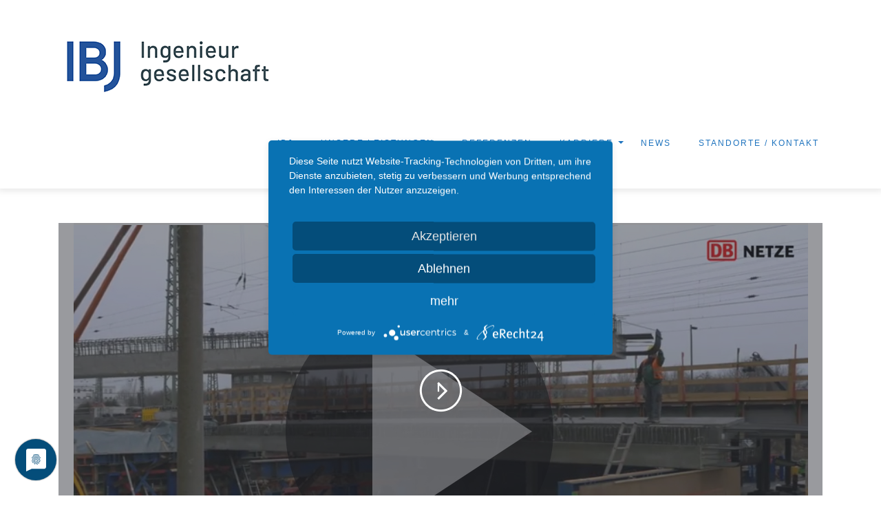

--- FILE ---
content_type: text/html; charset=UTF-8
request_url: https://www.ibj-ing.de/bahnbrueckenmontage-ueber-essener-strasse-in-leipzig-im-februar-2017/
body_size: 9450
content:
<!DOCTYPE html> <!--[if IE 8]><html lang="de" class="ie8"> <![endif]--> <!--[if !IE]><!--><html lang="de"> <!--<![endif]--><head><meta charset="UTF-8"><meta name="description" content=""><meta name="viewport" content="width=device-width, initial-scale=1, maximum-scale=1"><title>Bahnbrückenmontage über Essener Straße in Leipzig im Februar 2017 &#8211; IBJ Ingenieurgesellschaft mbH</title><meta name='robots' content='max-image-preview:large' /><link rel='dns-prefetch' href='//www.ibj-ing.de' /><link rel="alternate" type="application/rss+xml" title="IBJ Ingenieurgesellschaft mbH &raquo; Feed" href="https://www.ibj-ing.de/feed/" /><link rel="alternate" type="application/rss+xml" title="IBJ Ingenieurgesellschaft mbH &raquo; Kommentar-Feed" href="https://www.ibj-ing.de/comments/feed/" /><link rel="alternate" type="application/rss+xml" title="IBJ Ingenieurgesellschaft mbH &raquo; Bahnbrückenmontage über Essener Straße in Leipzig im Februar 2017-Kommentar-Feed" href="https://www.ibj-ing.de/bahnbrueckenmontage-ueber-essener-strasse-in-leipzig-im-februar-2017/feed/" /> <script type="text/javascript">window._wpemojiSettings = {"baseUrl":"https:\/\/s.w.org\/images\/core\/emoji\/14.0.0\/72x72\/","ext":".png","svgUrl":"https:\/\/s.w.org\/images\/core\/emoji\/14.0.0\/svg\/","svgExt":".svg","source":{"concatemoji":"https:\/\/www.ibj-ing.de\/wp-includes\/js\/wp-emoji-release.min.js?ver=6.2.8"}};
/*! This file is auto-generated */
!function(e,a,t){var n,r,o,i=a.createElement("canvas"),p=i.getContext&&i.getContext("2d");function s(e,t){p.clearRect(0,0,i.width,i.height),p.fillText(e,0,0);e=i.toDataURL();return p.clearRect(0,0,i.width,i.height),p.fillText(t,0,0),e===i.toDataURL()}function c(e){var t=a.createElement("script");t.src=e,t.defer=t.type="text/javascript",a.getElementsByTagName("head")[0].appendChild(t)}for(o=Array("flag","emoji"),t.supports={everything:!0,everythingExceptFlag:!0},r=0;r<o.length;r++)t.supports[o[r]]=function(e){if(p&&p.fillText)switch(p.textBaseline="top",p.font="600 32px Arial",e){case"flag":return s("\ud83c\udff3\ufe0f\u200d\u26a7\ufe0f","\ud83c\udff3\ufe0f\u200b\u26a7\ufe0f")?!1:!s("\ud83c\uddfa\ud83c\uddf3","\ud83c\uddfa\u200b\ud83c\uddf3")&&!s("\ud83c\udff4\udb40\udc67\udb40\udc62\udb40\udc65\udb40\udc6e\udb40\udc67\udb40\udc7f","\ud83c\udff4\u200b\udb40\udc67\u200b\udb40\udc62\u200b\udb40\udc65\u200b\udb40\udc6e\u200b\udb40\udc67\u200b\udb40\udc7f");case"emoji":return!s("\ud83e\udef1\ud83c\udffb\u200d\ud83e\udef2\ud83c\udfff","\ud83e\udef1\ud83c\udffb\u200b\ud83e\udef2\ud83c\udfff")}return!1}(o[r]),t.supports.everything=t.supports.everything&&t.supports[o[r]],"flag"!==o[r]&&(t.supports.everythingExceptFlag=t.supports.everythingExceptFlag&&t.supports[o[r]]);t.supports.everythingExceptFlag=t.supports.everythingExceptFlag&&!t.supports.flag,t.DOMReady=!1,t.readyCallback=function(){t.DOMReady=!0},t.supports.everything||(n=function(){t.readyCallback()},a.addEventListener?(a.addEventListener("DOMContentLoaded",n,!1),e.addEventListener("load",n,!1)):(e.attachEvent("onload",n),a.attachEvent("onreadystatechange",function(){"complete"===a.readyState&&t.readyCallback()})),(e=t.source||{}).concatemoji?c(e.concatemoji):e.wpemoji&&e.twemoji&&(c(e.twemoji),c(e.wpemoji)))}(window,document,window._wpemojiSettings);</script> <style type="text/css">img.wp-smiley,
img.emoji {
	display: inline !important;
	border: none !important;
	box-shadow: none !important;
	height: 1em !important;
	width: 1em !important;
	margin: 0 0.07em !important;
	vertical-align: -0.1em !important;
	background: none !important;
	padding: 0 !important;
}</style><link rel='stylesheet' id='dashicons-css' href='https://www.ibj-ing.de/wp-includes/css/dashicons.min.css?ver=6.2.8' type='text/css' media='all' /><link rel='stylesheet' id='wp-jquery-ui-dialog-css' href='https://www.ibj-ing.de/wp-includes/css/jquery-ui-dialog.min.css?ver=6.2.8' type='text/css' media='all' /><link rel='stylesheet' id='wp-block-library-css' href='https://www.ibj-ing.de/wp-includes/css/dist/block-library/style.min.css?ver=6.2.8' type='text/css' media='all' /><link rel='stylesheet' id='classic-theme-styles-css' href='https://www.ibj-ing.de/wp-includes/css/classic-themes.min.css?ver=6.2.8' type='text/css' media='all' /><style id='global-styles-inline-css' type='text/css'>body{--wp--preset--color--black: #000000;--wp--preset--color--cyan-bluish-gray: #abb8c3;--wp--preset--color--white: #ffffff;--wp--preset--color--pale-pink: #f78da7;--wp--preset--color--vivid-red: #cf2e2e;--wp--preset--color--luminous-vivid-orange: #ff6900;--wp--preset--color--luminous-vivid-amber: #fcb900;--wp--preset--color--light-green-cyan: #7bdcb5;--wp--preset--color--vivid-green-cyan: #00d084;--wp--preset--color--pale-cyan-blue: #8ed1fc;--wp--preset--color--vivid-cyan-blue: #0693e3;--wp--preset--color--vivid-purple: #9b51e0;--wp--preset--gradient--vivid-cyan-blue-to-vivid-purple: linear-gradient(135deg,rgba(6,147,227,1) 0%,rgb(155,81,224) 100%);--wp--preset--gradient--light-green-cyan-to-vivid-green-cyan: linear-gradient(135deg,rgb(122,220,180) 0%,rgb(0,208,130) 100%);--wp--preset--gradient--luminous-vivid-amber-to-luminous-vivid-orange: linear-gradient(135deg,rgba(252,185,0,1) 0%,rgba(255,105,0,1) 100%);--wp--preset--gradient--luminous-vivid-orange-to-vivid-red: linear-gradient(135deg,rgba(255,105,0,1) 0%,rgb(207,46,46) 100%);--wp--preset--gradient--very-light-gray-to-cyan-bluish-gray: linear-gradient(135deg,rgb(238,238,238) 0%,rgb(169,184,195) 100%);--wp--preset--gradient--cool-to-warm-spectrum: linear-gradient(135deg,rgb(74,234,220) 0%,rgb(151,120,209) 20%,rgb(207,42,186) 40%,rgb(238,44,130) 60%,rgb(251,105,98) 80%,rgb(254,248,76) 100%);--wp--preset--gradient--blush-light-purple: linear-gradient(135deg,rgb(255,206,236) 0%,rgb(152,150,240) 100%);--wp--preset--gradient--blush-bordeaux: linear-gradient(135deg,rgb(254,205,165) 0%,rgb(254,45,45) 50%,rgb(107,0,62) 100%);--wp--preset--gradient--luminous-dusk: linear-gradient(135deg,rgb(255,203,112) 0%,rgb(199,81,192) 50%,rgb(65,88,208) 100%);--wp--preset--gradient--pale-ocean: linear-gradient(135deg,rgb(255,245,203) 0%,rgb(182,227,212) 50%,rgb(51,167,181) 100%);--wp--preset--gradient--electric-grass: linear-gradient(135deg,rgb(202,248,128) 0%,rgb(113,206,126) 100%);--wp--preset--gradient--midnight: linear-gradient(135deg,rgb(2,3,129) 0%,rgb(40,116,252) 100%);--wp--preset--duotone--dark-grayscale: url('#wp-duotone-dark-grayscale');--wp--preset--duotone--grayscale: url('#wp-duotone-grayscale');--wp--preset--duotone--purple-yellow: url('#wp-duotone-purple-yellow');--wp--preset--duotone--blue-red: url('#wp-duotone-blue-red');--wp--preset--duotone--midnight: url('#wp-duotone-midnight');--wp--preset--duotone--magenta-yellow: url('#wp-duotone-magenta-yellow');--wp--preset--duotone--purple-green: url('#wp-duotone-purple-green');--wp--preset--duotone--blue-orange: url('#wp-duotone-blue-orange');--wp--preset--font-size--small: 13px;--wp--preset--font-size--medium: 20px;--wp--preset--font-size--large: 36px;--wp--preset--font-size--x-large: 42px;--wp--preset--spacing--20: 0.44rem;--wp--preset--spacing--30: 0.67rem;--wp--preset--spacing--40: 1rem;--wp--preset--spacing--50: 1.5rem;--wp--preset--spacing--60: 2.25rem;--wp--preset--spacing--70: 3.38rem;--wp--preset--spacing--80: 5.06rem;--wp--preset--shadow--natural: 6px 6px 9px rgba(0, 0, 0, 0.2);--wp--preset--shadow--deep: 12px 12px 50px rgba(0, 0, 0, 0.4);--wp--preset--shadow--sharp: 6px 6px 0px rgba(0, 0, 0, 0.2);--wp--preset--shadow--outlined: 6px 6px 0px -3px rgba(255, 255, 255, 1), 6px 6px rgba(0, 0, 0, 1);--wp--preset--shadow--crisp: 6px 6px 0px rgba(0, 0, 0, 1);}:where(.is-layout-flex){gap: 0.5em;}body .is-layout-flow > .alignleft{float: left;margin-inline-start: 0;margin-inline-end: 2em;}body .is-layout-flow > .alignright{float: right;margin-inline-start: 2em;margin-inline-end: 0;}body .is-layout-flow > .aligncenter{margin-left: auto !important;margin-right: auto !important;}body .is-layout-constrained > .alignleft{float: left;margin-inline-start: 0;margin-inline-end: 2em;}body .is-layout-constrained > .alignright{float: right;margin-inline-start: 2em;margin-inline-end: 0;}body .is-layout-constrained > .aligncenter{margin-left: auto !important;margin-right: auto !important;}body .is-layout-constrained > :where(:not(.alignleft):not(.alignright):not(.alignfull)){max-width: var(--wp--style--global--content-size);margin-left: auto !important;margin-right: auto !important;}body .is-layout-constrained > .alignwide{max-width: var(--wp--style--global--wide-size);}body .is-layout-flex{display: flex;}body .is-layout-flex{flex-wrap: wrap;align-items: center;}body .is-layout-flex > *{margin: 0;}:where(.wp-block-columns.is-layout-flex){gap: 2em;}.has-black-color{color: var(--wp--preset--color--black) !important;}.has-cyan-bluish-gray-color{color: var(--wp--preset--color--cyan-bluish-gray) !important;}.has-white-color{color: var(--wp--preset--color--white) !important;}.has-pale-pink-color{color: var(--wp--preset--color--pale-pink) !important;}.has-vivid-red-color{color: var(--wp--preset--color--vivid-red) !important;}.has-luminous-vivid-orange-color{color: var(--wp--preset--color--luminous-vivid-orange) !important;}.has-luminous-vivid-amber-color{color: var(--wp--preset--color--luminous-vivid-amber) !important;}.has-light-green-cyan-color{color: var(--wp--preset--color--light-green-cyan) !important;}.has-vivid-green-cyan-color{color: var(--wp--preset--color--vivid-green-cyan) !important;}.has-pale-cyan-blue-color{color: var(--wp--preset--color--pale-cyan-blue) !important;}.has-vivid-cyan-blue-color{color: var(--wp--preset--color--vivid-cyan-blue) !important;}.has-vivid-purple-color{color: var(--wp--preset--color--vivid-purple) !important;}.has-black-background-color{background-color: var(--wp--preset--color--black) !important;}.has-cyan-bluish-gray-background-color{background-color: var(--wp--preset--color--cyan-bluish-gray) !important;}.has-white-background-color{background-color: var(--wp--preset--color--white) !important;}.has-pale-pink-background-color{background-color: var(--wp--preset--color--pale-pink) !important;}.has-vivid-red-background-color{background-color: var(--wp--preset--color--vivid-red) !important;}.has-luminous-vivid-orange-background-color{background-color: var(--wp--preset--color--luminous-vivid-orange) !important;}.has-luminous-vivid-amber-background-color{background-color: var(--wp--preset--color--luminous-vivid-amber) !important;}.has-light-green-cyan-background-color{background-color: var(--wp--preset--color--light-green-cyan) !important;}.has-vivid-green-cyan-background-color{background-color: var(--wp--preset--color--vivid-green-cyan) !important;}.has-pale-cyan-blue-background-color{background-color: var(--wp--preset--color--pale-cyan-blue) !important;}.has-vivid-cyan-blue-background-color{background-color: var(--wp--preset--color--vivid-cyan-blue) !important;}.has-vivid-purple-background-color{background-color: var(--wp--preset--color--vivid-purple) !important;}.has-black-border-color{border-color: var(--wp--preset--color--black) !important;}.has-cyan-bluish-gray-border-color{border-color: var(--wp--preset--color--cyan-bluish-gray) !important;}.has-white-border-color{border-color: var(--wp--preset--color--white) !important;}.has-pale-pink-border-color{border-color: var(--wp--preset--color--pale-pink) !important;}.has-vivid-red-border-color{border-color: var(--wp--preset--color--vivid-red) !important;}.has-luminous-vivid-orange-border-color{border-color: var(--wp--preset--color--luminous-vivid-orange) !important;}.has-luminous-vivid-amber-border-color{border-color: var(--wp--preset--color--luminous-vivid-amber) !important;}.has-light-green-cyan-border-color{border-color: var(--wp--preset--color--light-green-cyan) !important;}.has-vivid-green-cyan-border-color{border-color: var(--wp--preset--color--vivid-green-cyan) !important;}.has-pale-cyan-blue-border-color{border-color: var(--wp--preset--color--pale-cyan-blue) !important;}.has-vivid-cyan-blue-border-color{border-color: var(--wp--preset--color--vivid-cyan-blue) !important;}.has-vivid-purple-border-color{border-color: var(--wp--preset--color--vivid-purple) !important;}.has-vivid-cyan-blue-to-vivid-purple-gradient-background{background: var(--wp--preset--gradient--vivid-cyan-blue-to-vivid-purple) !important;}.has-light-green-cyan-to-vivid-green-cyan-gradient-background{background: var(--wp--preset--gradient--light-green-cyan-to-vivid-green-cyan) !important;}.has-luminous-vivid-amber-to-luminous-vivid-orange-gradient-background{background: var(--wp--preset--gradient--luminous-vivid-amber-to-luminous-vivid-orange) !important;}.has-luminous-vivid-orange-to-vivid-red-gradient-background{background: var(--wp--preset--gradient--luminous-vivid-orange-to-vivid-red) !important;}.has-very-light-gray-to-cyan-bluish-gray-gradient-background{background: var(--wp--preset--gradient--very-light-gray-to-cyan-bluish-gray) !important;}.has-cool-to-warm-spectrum-gradient-background{background: var(--wp--preset--gradient--cool-to-warm-spectrum) !important;}.has-blush-light-purple-gradient-background{background: var(--wp--preset--gradient--blush-light-purple) !important;}.has-blush-bordeaux-gradient-background{background: var(--wp--preset--gradient--blush-bordeaux) !important;}.has-luminous-dusk-gradient-background{background: var(--wp--preset--gradient--luminous-dusk) !important;}.has-pale-ocean-gradient-background{background: var(--wp--preset--gradient--pale-ocean) !important;}.has-electric-grass-gradient-background{background: var(--wp--preset--gradient--electric-grass) !important;}.has-midnight-gradient-background{background: var(--wp--preset--gradient--midnight) !important;}.has-small-font-size{font-size: var(--wp--preset--font-size--small) !important;}.has-medium-font-size{font-size: var(--wp--preset--font-size--medium) !important;}.has-large-font-size{font-size: var(--wp--preset--font-size--large) !important;}.has-x-large-font-size{font-size: var(--wp--preset--font-size--x-large) !important;}
.wp-block-navigation a:where(:not(.wp-element-button)){color: inherit;}
:where(.wp-block-columns.is-layout-flex){gap: 2em;}
.wp-block-pullquote{font-size: 1.5em;line-height: 1.6;}</style><link rel='stylesheet' id='contact-form-7-css' href='https://www.ibj-ing.de/wp-content/cache/autoptimize/css/autoptimize_single_0e4a098f3f6e3faede64db8b9da80ba2.css?ver=5.7.7' type='text/css' media='all' /><link rel='stylesheet' id='owl_style-css' href='https://www.ibj-ing.de/wp-content/cache/autoptimize/css/autoptimize_single_2ee08a83b64586c3d1db13384f8ccaf2.css?ver=6.2.8' type='text/css' media='all' /><link rel='stylesheet' id='owl_style_2-css' href='https://www.ibj-ing.de/wp-content/cache/autoptimize/css/autoptimize_single_3c35fdfa34546ef2aad8d603e4ef88de.css?ver=6.2.8' type='text/css' media='all' /><link rel='stylesheet' id='owl_style_3-css' href='https://www.ibj-ing.de/wp-content/cache/autoptimize/css/autoptimize_single_b1bdaeac4065bf67a7d7a06213192964.css?ver=6.2.8' type='text/css' media='all' /><link rel='stylesheet' id='swipebox_css-css' href='https://www.ibj-ing.de/wp-content/cache/autoptimize/css/autoptimize_single_e5963185be20c496dd4bf37e39a0f4da.css?ver=6.2.8' type='text/css' media='all' /><link rel='stylesheet' id='grid_fallback-css' href='https://www.ibj-ing.de/wp-content/cache/autoptimize/css/autoptimize_single_d783bef438b577a84663d8e6da335806.css?ver=6.2.8' type='text/css' media='all' /><link rel='stylesheet' id='grid_style-css' href='https://www.ibj-ing.de/wp-content/cache/autoptimize/css/autoptimize_single_42d000a391ba797c6b278ccf44773d48.css?ver=6.2.8' type='text/css' media='all' /><link rel='stylesheet' id='rs-plugin-settings-css' href='https://www.ibj-ing.de/wp-content/cache/autoptimize/css/autoptimize_single_49aa1eb509a4443e59aef1e9124d3ea5.css?ver=5.1.4' type='text/css' media='all' /><style id='rs-plugin-settings-inline-css' type='text/css'>#rs-demo-id {}</style><link rel='stylesheet' id='wp-pagenavi-css' href='https://www.ibj-ing.de/wp-content/cache/autoptimize/css/autoptimize_single_73d29ecb3ae4eb2b78712fab3a46d32d.css?ver=2.70' type='text/css' media='all' /><link rel='stylesheet' id='bootstrap.min-css' href='https://www.ibj-ing.de/wp-content/themes/juster/css/bootstrap.min.css?ver=6.2.8' type='text/css' media='all' /><link rel='stylesheet' id='font-awesome.min-css' href='https://www.ibj-ing.de/wp-content/themes/juster/css/font-awesome.min.css?ver=6.2.8' type='text/css' media='all' /><link rel='stylesheet' id='font-awesome-animation.min-css' href='https://www.ibj-ing.de/wp-content/themes/juster/css/font-awesome-animation.min.css?ver=6.2.8' type='text/css' media='all' /><link rel='stylesheet' id='animate-css' href='https://www.ibj-ing.de/wp-content/themes/juster/css/animate.min.css?ver=6.2.8' type='text/css' media='all' /><link rel='stylesheet' id='pe-icon-7-stroke-css' href='https://www.ibj-ing.de/wp-content/cache/autoptimize/css/autoptimize_single_9771b5d02e672bb24bf6c2048496fe21.css?ver=6.2.8' type='text/css' media='all' /><link rel='stylesheet' id='owl.carousel-css' href='https://www.ibj-ing.de/wp-content/cache/autoptimize/css/autoptimize_single_b51416af9e8adbe3d16f5f2526aba221.css?ver=6.2.8' type='text/css' media='all' /><link rel='stylesheet' id='magnific-popup-css' href='https://www.ibj-ing.de/wp-content/cache/autoptimize/css/autoptimize_single_31001bbf717ff68857a56812c578f4a5.css?ver=6.2.8' type='text/css' media='all' /><link rel='stylesheet' id='style-css' href='https://www.ibj-ing.de/wp-content/cache/autoptimize/css/autoptimize_single_6246687c63bfb6e46a7707b848b60491.css?ver=6.2.8' type='text/css' media='all' /><link rel='stylesheet' id='jt-headers-css' href='https://www.ibj-ing.de/wp-content/cache/autoptimize/css/autoptimize_single_06158b4a4005477268e30a2f8e3be1d5.css?ver=6.2.8' type='text/css' media='all' /><link rel='stylesheet' id='jt-footers-css' href='https://www.ibj-ing.de/wp-content/cache/autoptimize/css/autoptimize_single_20566cd763b887e876d5f269d5810c23.css?ver=6.2.8' type='text/css' media='all' /><link rel='stylesheet' id='jt-content-elements-css' href='https://www.ibj-ing.de/wp-content/cache/autoptimize/css/autoptimize_single_5a49fa61d5b9a0b1fcd1dda67e09aebd.css?ver=6.2.8' type='text/css' media='all' /><link rel='stylesheet' id='slim-menu-css' href='https://www.ibj-ing.de/wp-content/cache/autoptimize/css/autoptimize_single_f8cddeb53f1827471b9f6ad9ea1acbe7.css?ver=6.2.8' type='text/css' media='all' /><link rel='stylesheet' id='responsive-css' href='https://www.ibj-ing.de/wp-content/cache/autoptimize/css/autoptimize_single_b2046c2f5c10204ca34a7c8cc37a3e51.css?ver=6.2.8' type='text/css' media='all' /><link rel='stylesheet' id='dynamic-style-css' href='https://www.ibj-ing.de/wp-content/themes/juster/dynamic-style.php?ver=6.2.8' type='text/css' media='all' /><link rel='stylesheet' id='parent-style-css' href='https://www.ibj-ing.de/wp-content/cache/autoptimize/css/autoptimize_single_6246687c63bfb6e46a7707b848b60491.css?ver=6.2.8' type='text/css' media='all' /> <script type='text/javascript' src='https://www.ibj-ing.de/wp-content/plugins/enable-jquery-migrate-helper/js/jquery/jquery-1.12.4-wp.js?ver=1.12.4-wp' id='jquery-core-js'></script> <script type='text/javascript' src='https://www.ibj-ing.de/wp-content/plugins/enable-jquery-migrate-helper/js/jquery-migrate/jquery-migrate-1.4.1-wp.js?ver=1.4.1-wp' id='jquery-migrate-js'></script> <script type='text/javascript' src='https://www.ibj-ing.de/wp-content/plugins/envato-wordpress-toolkit/js/owl.carousel.js?ver=6.2.8' id='owl-js'></script> <script type='text/javascript' src='https://www.ibj-ing.de/wp-content/plugins/envato-wordpress-toolkit/js/jquery.swipebox.js?ver=6.2.8' id='swipebox-js'></script> <script type='text/javascript' src='https://www.ibj-ing.de/wp-content/plugins/envato-wordpress-toolkit/js/modernizr.custom.26633.js?ver=6.2.8' id='modernizr.custom.26633-js'></script> <script type='text/javascript' src='https://www.ibj-ing.de/wp-content/plugins/envato-wordpress-toolkit/js/jquery.gridrotator.js?ver=6.2.8' id='gridrotator-js'></script> <script type='text/javascript' src='https://www.ibj-ing.de/wp-content/plugins/envato-wordpress-toolkit/js/ios-orientationchange-fix.js?ver=6.2.8' id='orientationchange-js'></script> <script type='text/javascript' src='https://www.ibj-ing.de/wp-content/plugins/revslider/public/assets/js/jquery.themepunch.tools.min.js?ver=5.1.4' id='tp-tools-js'></script> <script type='text/javascript' src='https://www.ibj-ing.de/wp-content/plugins/revslider/public/assets/js/jquery.themepunch.revolution.min.js?ver=5.1.4' id='revmin-js'></script> <link rel="https://api.w.org/" href="https://www.ibj-ing.de/wp-json/" /><link rel="alternate" type="application/json" href="https://www.ibj-ing.de/wp-json/wp/v2/posts/1496" /><link rel="EditURI" type="application/rsd+xml" title="RSD" href="https://www.ibj-ing.de/xmlrpc.php?rsd" /><link rel="wlwmanifest" type="application/wlwmanifest+xml" href="https://www.ibj-ing.de/wp-includes/wlwmanifest.xml" /><meta name="generator" content="WordPress 6.2.8" /><link rel="canonical" href="https://www.ibj-ing.de/bahnbrueckenmontage-ueber-essener-strasse-in-leipzig-im-februar-2017/" /><link rel='shortlink' href='https://www.ibj-ing.de/?p=1496' /><link rel="alternate" type="application/json+oembed" href="https://www.ibj-ing.de/wp-json/oembed/1.0/embed?url=https%3A%2F%2Fwww.ibj-ing.de%2Fbahnbrueckenmontage-ueber-essener-strasse-in-leipzig-im-februar-2017%2F" /><link rel="alternate" type="text/xml+oembed" href="https://www.ibj-ing.de/wp-json/oembed/1.0/embed?url=https%3A%2F%2Fwww.ibj-ing.de%2Fbahnbrueckenmontage-ueber-essener-strasse-in-leipzig-im-februar-2017%2F&#038;format=xml" /> <script type="text/javascript">jQuery(function($) {
			$(".swipebox_grid").swipebox({
				hideBarsDelay : 0
			});

		});

		jQuery(function(){
			/*
			jQuery(document.body)
				.on('click touchend','#swipebox-slider .current img', function(e){
					jQuery('#swipebox-next').click();
					return false;
				})
				.on('click touchend','#swipebox-slider .current', function(e){
					jQuery('#swipebox-close').trigger('click');
				});
			*/
		});</script> <style type="text/css">.recentcomments a{display:inline !important;padding:0 !important;margin:0 !important;}</style><meta name="generator" content="Powered by WPBakery Page Builder - drag and drop page builder for WordPress."/> <!--[if lte IE 9]><link rel="stylesheet" type="text/css" href="https://www.ibj-ing.de/wp-content/plugins/js_composer/assets/css/vc_lte_ie9.min.css" media="screen"><![endif]--><meta name="generator" content="Powered by Slider Revolution 5.1.4 - responsive, Mobile-Friendly Slider Plugin for WordPress with comfortable drag and drop interface." /> <script type="application/javascript" src="https://app.usercentrics.eu/latest/main.js" id="sIAMFnp0R"></script> <script type="application/javascript" src="https://privacy-proxy.usercentrics.eu/latest/uc-block.bundle.js"></script><link rel="icon" href="https://www.ibj-ing.de/wp-content/uploads/2024/03/cropped-IBJ_Logo_1c_BM_BLACK-32x32.png" sizes="32x32" /><link rel="icon" href="https://www.ibj-ing.de/wp-content/uploads/2024/03/cropped-IBJ_Logo_1c_BM_BLACK-192x192.png" sizes="192x192" /><link rel="apple-touch-icon" href="https://www.ibj-ing.de/wp-content/uploads/2024/03/cropped-IBJ_Logo_1c_BM_BLACK-180x180.png" /><meta name="msapplication-TileImage" content="https://www.ibj-ing.de/wp-content/uploads/2024/03/cropped-IBJ_Logo_1c_BM_BLACK-270x270.png" /><style type="text/css" id="wp-custom-css">li {

font-size: 14px;
line-height: 22px;
color: #222;
letter-spacing: 0.7px;
font-family: PT Sans, sans-serif;
}

.karriere-headline {

letter-spacing: 2px;
}</style><noscript><style type="text/css">.wpb_animate_when_almost_visible { opacity: 1; }</style></noscript></head><body  class="post-template-default single single-post postid-1496 single-format-video  jt_business_content wpb-js-composer js-comp-ver-5.6 vc_responsive" >
<div class="wrapper" style="background-color: #ffffff;"><div class="container-fluid padding-zero jt-bussiness-head-cont"><div class="jt-page-header jt-header-three jt-blog-page" ><header id="sticky-nav" class="sticky-nav"><div class="widget jt-top-header"><div class="container"><div class="jt-top-left-bar"><div class="jt-each-top-left"></div></div><div class="jt-top-right-bar"><div class="jt-each-top-right"></div></div></div></div><nav class="navbar navbar-default navbar-static-top"><div class="container"><div class="navbar-header"> <a href="https://www.ibj-ing.de/" rel="home" class="default navbar-logo default-logo"> <img src="https://www.ibj-ing.de/wp-content/uploads/2015/12/logo_IBJ-1.png" alt="IBJ Ingenieurgesellschaft mbH" /> </a></div><div id="main-nav" class="collapse navbar-collapse"><div class="collapse navbar-collapse navbar-left menu-main-menu-container"><ul id="menu-create-menu" class="nav navbar-nav navbar-left jt-main-nav"><li id="menu-item-1348" class="menu-item menu-item-type-post_type menu-item-object-page menu-item-home menu-item-1348"><a title="IBJ" href="https://www.ibj-ing.de/">IBJ</a></li><li id="menu-item-2101" class="menu-item menu-item-type-post_type menu-item-object-page menu-item-home menu-item-has-children menu-item-2101 dropdown"><a title="Unsere Leistungen" href="https://www.ibj-ing.de/unsere-leistungen/" data-toggle="dropdown" class="dropdown-toggle sub-collapser">Unsere Leistungen <b class="caret"></b></a><ul role="menu" class=" dropdown-menu"><li id="menu-item-23" class="menu-item menu-item-type-post_type menu-item-object-page menu-item-23"><a title="Planen" href="https://www.ibj-ing.de/unsere-leistungen/planen/">Planen</a></li><li id="menu-item-65" class="menu-item menu-item-type-post_type menu-item-object-page menu-item-65"><a title="Prüfen" href="https://www.ibj-ing.de/unsere-leistungen/gutachten/">Prüfen</a></li><li id="menu-item-155" class="menu-item menu-item-type-post_type menu-item-object-page menu-item-155"><a title="Überwachen" href="https://www.ibj-ing.de/unsere-leistungen/ueberwachen/">Überwachen</a></li><li id="menu-item-66" class="menu-item menu-item-type-post_type menu-item-object-page menu-item-66"><a title="Beraten" href="https://www.ibj-ing.de/unsere-leistungen/beraten/">Beraten</a></li></ul></li><li id="menu-item-1634" class="menu-item menu-item-type-post_type menu-item-object-page menu-item-1634"><a title="Referenzen" href="https://www.ibj-ing.de/referenzen/">Referenzen</a></li><li id="menu-item-2092" class="menu-item menu-item-type-post_type menu-item-object-page menu-item-has-children menu-item-2092 dropdown"><a title="Karriere" href="https://www.ibj-ing.de/karriere/" data-toggle="dropdown" class="dropdown-toggle sub-collapser">Karriere <b class="caret"></b></a><ul role="menu" class=" dropdown-menu"><li id="menu-item-2123" class="menu-item menu-item-type-post_type menu-item-object-page menu-item-2123"><a title="Bauingenieur mit Ausschreibungserfahrung (m/w/d)" href="https://www.ibj-ing.de/karrieren/bauingenieur-mw-halle/">Bauingenieur mit Ausschreibungserfahrung (m/w/d)</a></li><li id="menu-item-2124" class="menu-item menu-item-type-post_type menu-item-object-page menu-item-2124"><a title="Bauingenieur/Konstrukteur (m/w/d) Im Brückenbau" href="https://www.ibj-ing.de/karrieren/bauingenieur-konstrukteur/">Bauingenieur/Konstrukteur (m/w/d) Im Brückenbau</a></li><li id="menu-item-2125" class="menu-item menu-item-type-post_type menu-item-object-page menu-item-2125"><a title="Bauzeichner (m/w/d)" href="https://www.ibj-ing.de/karrieren/bauzeichner/">Bauzeichner (m/w/d)</a></li><li id="menu-item-2126" class="menu-item menu-item-type-post_type menu-item-object-page menu-item-2126"><a title="Studenten/Absolventen" href="https://www.ibj-ing.de/karrieren/studenten-2/">Studenten/Absolventen</a></li></ul></li><li id="menu-item-1502" class="menu-item menu-item-type-post_type menu-item-object-page current_page_parent menu-item-1502"><a title="News" href="https://www.ibj-ing.de/news/">News</a></li><li id="menu-item-213" class="menu-item menu-item-type-post_type menu-item-object-page menu-item-213"><a title="Standorte / Kontakt" href="https://www.ibj-ing.de/unser-buero/standorte/">Standorte / Kontakt</a></li></ul></div></div></div></nav></header><div class="hidden-big-screen "><div class="sticky-nav jt-slim-top"><div class="widget jt-top-header"><div class="container jt-slim-top-header"><div class="jt-top-left-bar"><div class="jt-each-top-left"></div></div><div class="jt-top-right-bar"><div class="jt-each-top-right"></div></div></div></div> <a href="https://www.ibj-ing.de/" rel="home" class="default navbar-logo default-logo"> <img src="https://www.ibj-ing.de/wp-content/uploads/2015/12/logo_IBJ-1.png" alt="IBJ Ingenieurgesellschaft mbH" /> </a><div class="menu-main-menu-container"><ul id="menu-main-menu" class="nav navbar-nav navbar-right jt-agency-menu-list slimmenu jt-slimmenu jt-top-slimmenu"><li class="menu-item menu-item-type-post_type menu-item-object-page menu-item-home menu-item-1348"><a title="IBJ" href="https://www.ibj-ing.de/">IBJ</a></li><li class="menu-item menu-item-type-post_type menu-item-object-page menu-item-home menu-item-has-children menu-item-2101 dropdown"><a title="Unsere Leistungen" href="https://www.ibj-ing.de/unsere-leistungen/" data-toggle="dropdown" class="dropdown-toggle sub-collapser">Unsere Leistungen <b class="caret"></b></a><ul role="menu" class=" dropdown-menu"><li class="menu-item menu-item-type-post_type menu-item-object-page menu-item-23"><a title="Planen" href="https://www.ibj-ing.de/unsere-leistungen/planen/">Planen</a></li><li class="menu-item menu-item-type-post_type menu-item-object-page menu-item-65"><a title="Prüfen" href="https://www.ibj-ing.de/unsere-leistungen/gutachten/">Prüfen</a></li><li class="menu-item menu-item-type-post_type menu-item-object-page menu-item-155"><a title="Überwachen" href="https://www.ibj-ing.de/unsere-leistungen/ueberwachen/">Überwachen</a></li><li class="menu-item menu-item-type-post_type menu-item-object-page menu-item-66"><a title="Beraten" href="https://www.ibj-ing.de/unsere-leistungen/beraten/">Beraten</a></li></ul></li><li class="menu-item menu-item-type-post_type menu-item-object-page menu-item-1634"><a title="Referenzen" href="https://www.ibj-ing.de/referenzen/">Referenzen</a></li><li class="menu-item menu-item-type-post_type menu-item-object-page menu-item-has-children menu-item-2092 dropdown"><a title="Karriere" href="https://www.ibj-ing.de/karriere/" data-toggle="dropdown" class="dropdown-toggle sub-collapser">Karriere <b class="caret"></b></a><ul role="menu" class=" dropdown-menu"><li class="menu-item menu-item-type-post_type menu-item-object-page menu-item-2123"><a title="Bauingenieur mit Ausschreibungserfahrung (m/w/d)" href="https://www.ibj-ing.de/karrieren/bauingenieur-mw-halle/">Bauingenieur mit Ausschreibungserfahrung (m/w/d)</a></li><li class="menu-item menu-item-type-post_type menu-item-object-page menu-item-2124"><a title="Bauingenieur/Konstrukteur (m/w/d) Im Brückenbau" href="https://www.ibj-ing.de/karrieren/bauingenieur-konstrukteur/">Bauingenieur/Konstrukteur (m/w/d) Im Brückenbau</a></li><li class="menu-item menu-item-type-post_type menu-item-object-page menu-item-2125"><a title="Bauzeichner (m/w/d)" href="https://www.ibj-ing.de/karrieren/bauzeichner/">Bauzeichner (m/w/d)</a></li><li class="menu-item menu-item-type-post_type menu-item-object-page menu-item-2126"><a title="Studenten/Absolventen" href="https://www.ibj-ing.de/karrieren/studenten-2/">Studenten/Absolventen</a></li></ul></li><li class="menu-item menu-item-type-post_type menu-item-object-page current_page_parent menu-item-1502"><a title="News" href="https://www.ibj-ing.de/news/">News</a></li><li class="menu-item menu-item-type-post_type menu-item-object-page menu-item-213"><a title="Standorte / Kontakt" href="https://www.ibj-ing.de/unser-buero/standorte/">Standorte / Kontakt</a></li></ul></div><div class="menu-metas navbar-default navbar-right jt-slim-meta"><ul class="navbar-nav"></ul></div></div></div><div class="header-banner-wrapper"><div class="jt-banner-graphic"><div class="jt-ban-icon faa-burst animated fa-fast"></div> <span class="animate-plus"
 data-animations="fadeIn"
 data-animation-delay="1200ms"
 data-animation-when-visible="true"
 data-animation-reset-offscreen="true"></span> <span class="animate-plus"
 data-animations="fadeIn"
 data-animation-delay="1100ms"
 data-animation-when-visible="true"
 data-animation-reset-offscreen="true"></span> <span class="animate-plus"
 data-animations="fadeIn"
 data-animation-delay="1s"
 data-animation-when-visible="true"
 data-animation-reset-offscreen="true"></span> <span class="animate-plus"
 data-animations="fadeIn"
 data-animation-delay="900ms"
 data-animation-when-visible="true"
 data-animation-reset-offscreen="true"></span> <span class="animate-plus"
 data-animations="fadeIn"
 data-animation-delay="800ms"
 data-animation-when-visible="true"
 data-animation-reset-offscreen="true"></span> <span class="animate-plus"
 data-animations="fadeIn"
 data-animation-delay="700ms"
 data-animation-when-visible="true"
 data-animation-reset-offscreen="true"></span> <span class="animate-plus"
 data-animations="fadeIn"
 data-animation-delay="600ms"
 data-animation-when-visible="true"
 data-animation-reset-offscreen="true"></span> <span class="animate-plus"
 data-animations="fadeIn"
 data-animation-delay="500ms"
 data-animation-when-visible="true"
 data-animation-reset-offscreen="true"></span> <span class="animate-plus"
 data-animations="fadeIn"
 data-animation-delay="400ms"
 data-animation-when-visible="true"
 data-animation-reset-offscreen="true"></span> <span class="animate-plus"
 data-animations="fadeIn"
 data-animation-delay="300ms"
 data-animation-when-visible="true"
 data-animation-reset-offscreen="true"></span> <span class="animate-plus"
 data-animations="fadeIn"
 data-animation-delay="200ms"
 data-animation-when-visible="true"
 data-animation-reset-offscreen="true"></span></div></div></div></div><div class="container-fluid padding-zero jt_content_holder"><div class="entry-content page-container content-ctrl"><div class="container-fluid padding-zero"><div class="container main-content-center"><div class="main-content col-md-12"><article id="post-1496" class="jt-each-post post-1496 post type-post status-publish format-video has-post-thumbnail hentry category-allgemein tag-bahnbrueckenmontage post_format-post-format-video"><div class="jt-featured-img"><div class="video-img-overlay"> <a class="popup-vimeo" href="https://www.youtube.com/watch?v=UKfgdtZZx6Y"><img src="https://www.ibj-ing.de/wp-content/themes/juster/images/icons/format-video.png" alt=""></a><br></div> <img width="1067" height="606" src="https://www.ibj-ing.de/wp-content/uploads/2017/03/bruecke-IBJ.jpg" class="attachment-post-thumbnail size-post-thumbnail wp-post-image" alt="" decoding="async" srcset="https://www.ibj-ing.de/wp-content/uploads/2017/03/bruecke-IBJ.jpg 1067w, https://www.ibj-ing.de/wp-content/uploads/2017/03/bruecke-IBJ-300x170.jpg 300w, https://www.ibj-ing.de/wp-content/uploads/2017/03/bruecke-IBJ-768x436.jpg 768w, https://www.ibj-ing.de/wp-content/uploads/2017/03/bruecke-IBJ-1024x582.jpg 1024w" sizes="(max-width: 1067px) 100vw, 1067px" /></div><div class="jt-post-content"><div class="jt-post-cat"></div><h3 class="jt-post-title"> Bahnbrückenmontage über Essener Straße in Leipzig im Februar 2017</h3><ul class="jt-post-list-metas"><li><img src="https://www.ibj-ing.de/wp-content/themes/juster/images/icons/clock.png" height="16" width="16" alt="">28. März 2017</li></ul><div class="jt-post-excerpt"><p>Meilenstein zur Errichtung der EÜ Essener Straße in Leipzig erfolgreich bewältigt. Die Ausführungsplanung des Bauwerkes wird durch IBJ erstellt.</p></div></div><div class="jt-post-bottom-metas"><div class="jt-post-tags"><span><a href="https://www.ibj-ing.de/tag/bahnbrueckenmontage/" rel="tag">Bahnbrückenmontage</a></span></div></div></article><div class="jt-comments comments-area" id="comments"></div></div></div></div></div></div><div class="jt-nxt-pre-posts"> <a href="https://www.ibj-ing.de/27-dresdner-brueckenbausymposium/" class="jt-next-post">Nächster Beitrag</a></div><div class="container-fluid padding-zero foot-ctrl"><footer class="jt-footer-style-two   "><div class="container-fluid padding-zero text-widget-holder"><div class="container padding-zero"><div class="jt-widgets-area jt_widget_count_three"><div class="col-lg-4 col-md-4 col-sm-4 "><div class="widget"><div class="jt-widget-content"><div id="widget-keep-in-touch-2" class="widget widget-custom"><h3 class="widget-title">Kontakt</h3><ul class="jt-widget-address"><li class="jt-add-icon jt-add-li"> <i class="pe-7s-map-2"></i> <span>Blumenstraße 72
04155 Leipzig </span></li><li class="jt-add-icon jt-phone-li"> <i class="pe-7s-call"></i> <span>+49 (341) 58 32 86 36</span></li><li class="jt-add-icon jt-mail-li"> <i class="pe-7s-mail"></i> <span>info@ibj-ing.de</span></li></ul></div></div></div></div><div class="col-lg-4 col-md-4 col-sm-4 "><div class="widget"><div class="jt-widget-content"></div></div></div><div class="col-lg-4 col-md-4 col-sm-4 "><div class="widget"><div class="jt-widget-content"><div id="widget-juster-recent-posts-2" class="widget widget-juster-recent-posts"><h3 class="widget-title">News</h3><ul class="juster-recent-widget  recent-date-notchecked recent-thumb-notchecked"><li class="recent-thumb-yes"> <a href="https://www.ibj-ing.de/bauvorlageberechtigter-bvb/" class="recent-title">Bauvorlageberechtigter (BVB)</a></li></ul></div><div id="nav_menu-2" class="widget widget_nav_menu"><h3 class="widget-title">Links</h3><div class="menu-footer-container"><ul id="menu-footer" class="menu"><li id="menu-item-2012" class="menu-item menu-item-type-post_type menu-item-object-page menu-item-2012"><a href="https://www.ibj-ing.de/datenschutzerklaerung/">Datenschutzerklärung</a></li><li id="menu-item-86" class="menu-item menu-item-type-post_type menu-item-object-page menu-item-86"><a href="https://www.ibj-ing.de/impressum/">Impressum</a></li></ul></div></div></div></div></div></div></div></div></footer></div></div> <script type="text/javascript">jQuery(document).ready(function($) {
		            "use strict";
		            // Sticky Navbar
		            $(".sticky-nav").sticky({topSpacing:0});
		        });</script> <script type="text/javascript" src="//ajax.aspnetcdn.com/ajax/jquery.validate/1.9/jquery.validate.min.js"></script> <script type="text/javascript">jQuery(document).ready(function($) {
			$('#commentform').validate({
				rules: {
				  author: {
				    required: true,
				    minlength: 2
				  },
				  email: {
				    required: true,
				    email: true
				  },
				  comment: {
				    required: true,
				    minlength: 20
				  }
				},
				messages: {
				  author: "Please fill the required field.",
				  email: "Please enter a valid email address.",
				  comment: "Please fill the required field."
				},
				errorElement: "div",
				errorPlacement: function(error, element) {
				  element.after(error);
				}
			});
		});</script> <script type='text/javascript' src='https://www.ibj-ing.de/wp-content/plugins/enable-jquery-migrate-helper/js/jquery-ui/core.min.js?ver=1.11.4-wp' id='jquery-ui-core-js'></script> <script type='text/javascript' src='https://www.ibj-ing.de/wp-content/plugins/enable-jquery-migrate-helper/js/jquery-ui/widget.min.js?ver=1.11.4-wp' id='jquery-ui-widget-js'></script> <script type='text/javascript' src='https://www.ibj-ing.de/wp-content/plugins/enable-jquery-migrate-helper/js/jquery-ui/mouse.min.js?ver=1.11.4-wp' id='jquery-ui-mouse-js'></script> <script type='text/javascript' src='https://www.ibj-ing.de/wp-content/plugins/enable-jquery-migrate-helper/js/jquery-ui/resizable.min.js?ver=1.11.4-wp' id='jquery-ui-resizable-js'></script> <script type='text/javascript' src='https://www.ibj-ing.de/wp-content/plugins/enable-jquery-migrate-helper/js/jquery-ui/draggable.min.js?ver=1.11.4-wp' id='jquery-ui-draggable-js'></script> <script type='text/javascript' src='https://www.ibj-ing.de/wp-content/plugins/enable-jquery-migrate-helper/js/jquery-ui/button.min.js?ver=1.11.4-wp' id='jquery-ui-button-js'></script> <script type='text/javascript' src='https://www.ibj-ing.de/wp-content/plugins/enable-jquery-migrate-helper/js/jquery-ui/position.min.js?ver=1.11.4-wp' id='jquery-ui-position-js'></script> <script type='text/javascript' src='https://www.ibj-ing.de/wp-content/plugins/enable-jquery-migrate-helper/js/jquery-ui/dialog.min.js?ver=1.11.4-wp' id='jquery-ui-dialog-js'></script> <script type='text/javascript' src='https://www.ibj-ing.de/wp-includes/js/wpdialog.min.js?ver=6.2.8' id='wpdialogs-js'></script> <script type='text/javascript' src='https://www.ibj-ing.de/wp-content/plugins/contact-form-7/includes/swv/js/index.js?ver=5.7.7' id='swv-js'></script> <script type='text/javascript' id='contact-form-7-js-extra'>var wpcf7 = {"api":{"root":"https:\/\/www.ibj-ing.de\/wp-json\/","namespace":"contact-form-7\/v1"}};</script> <script type='text/javascript' src='https://www.ibj-ing.de/wp-content/plugins/contact-form-7/includes/js/index.js?ver=5.7.7' id='contact-form-7-js'></script> <script type='text/javascript' src='https://www.ibj-ing.de/wp-content/themes/juster/js/bootstrap.min.js?ver=6.2.8' id='bootstrap.min-js'></script> <script type='text/javascript' src='https://www.ibj-ing.de/wp-content/themes/juster/js/owl.carousel.min.js?ver=6.2.8' id='owl.carousel.min-js'></script> <script type='text/javascript' src='https://www.ibj-ing.de/wp-content/themes/juster/js/animate-plus.min.js?ver=6.2.8' id='animate-plus.min-js'></script> <script type='text/javascript' src='https://www.ibj-ing.de/wp-content/themes/juster/js/jquery.magnific-popup.min.js?ver=6.2.8' id='jquery.magnific-popup.min-js'></script> <script type='text/javascript' src='https://www.ibj-ing.de/wp-content/themes/juster/js/scripts.js?ver=6.2.8' id='juster-scripts-js'></script> <script type='text/javascript' src='https://www.ibj-ing.de/wp-content/plugins/js_composer/assets/lib/waypoints/waypoints.min.js?ver=5.6' id='waypoints-js'></script> <script type='text/javascript' src='https://www.ibj-ing.de/wp-content/themes/juster/js/isotope.pkgd.min.js?ver=6.2.8' id='isotope-juster-js'></script> <script type='text/javascript' src='https://www.ibj-ing.de/wp-content/themes/juster/js/jquery.sticky.js?ver=6.2.8' id='jquery.sticky-js'></script> <script type='text/javascript' src='https://www.ibj-ing.de/wp-content/themes/juster/js/photography/gridgallery/modernizr.custom.js?ver=6.2.8' id='modernizr.custom-js'></script> <script type='text/javascript' src='https://www.ibj-ing.de/wp-content/themes/juster/js/juster-banner/juster-banner-effect.js?ver=6.2.8' id='juster-banner-effect-js'></script> <script type='text/javascript' src='https://www.ibj-ing.de/wp-content/themes/juster/js/fadeslide/bliss-slider.js?ver=6.2.8' id='bliss-slider-js'></script> <script type='text/javascript' src='https://www.ibj-ing.de/wp-content/themes/juster/js/slimmenu/jquery.slimmenu.min.js?ver=6.2.8' id='jquery.slimmenu.min-js'></script> <script type='text/javascript' src='https://www.ibj-ing.de/wp-content/themes/juster/js/slimmenu/jquery.easing.min.js?ver=6.2.8' id='jquery.easing.min-js'></script> <script type='text/javascript' src='https://www.ibj-ing.de/wp-content/themes/juster/dynamic-js.php?ver=6.2.8' id='dynamic-js-js'></script> </body></html>

--- FILE ---
content_type: text/css
request_url: https://www.ibj-ing.de/wp-content/cache/autoptimize/css/autoptimize_single_6246687c63bfb6e46a7707b848b60491.css?ver=6.2.8
body_size: 939
content:
.archive.tag .slider-container{display:none}.add_column_gap>.vc_column_container{padding:0 5px}.collapse.navbar-collapse ul.nav.navbar-nav li.active>a,.menu-main-menu-container ul.nav.navbar-nav li.active>a{color:#1e73be !important}ul.nav.navbar-nav li.menu-item-has-children.dropdown:after{margin:0 auto;display:block;width:0;height:0;vertical-align:middle;border-top:4px dashed;border-right:4px solid transparent;border-left:4px solid transparent;filter:alpha(opacity=100);-moz-opacity:1;-khtml-opacity:1;opacity:1;content:"";color:#1e73be;float:right;position:absolute;top:47px;right:5px}ul.nav.navbar-nav li.menu-item-has-children.dropdown:hover:after{opacity:0}.is_front_page .menu-main-menu-container ul.nav.navbar-nav.slimmenu.collapsed li.menu-item a{background:#e8e8e8 !important}.karriere-headline{margin-left:-20px}.jt-list-read-more{width:auto !important;padding:0 20px;display:inline-block !important;text-align:center}.jt-blog-lists .jt-list-read-more span.arrow-right{right:22px !important}.jt-blog-lists:hover .jt-list-read-more span.arrow-right{right:5px !important}.header-banner-wrapper{position:relative}.header-banner-wrapper:after{content:" ";clear:both;display:table}.jt_business_content .jt-bussiness-head-cont .jt-business-banner-content{top:40% !important}.vc_slide{max-width:100%}.vc_slide .vc_inner img{max-width:100%;height:auto}.vc-hoverbox-block{-webkit-transform-style:preserve-3d;transform-style:preserve-3d}.vc-hoverbox-front{-webkit-transform:rotateY(0);transform:rotateY(0)}.vc-hoverbox.clicked .vc-hoverbox-front,.vc-hoverbox:hover .vc-hoverbox-front{-webkit-transform:rotateY(-180deg);transform:rotateY(-180deg)}.vc-hoverbox-back{-webkit-transform:rotateY(180deg);transform:rotateY(180deg)}.vc-hoverbox.clicked .vc-hoverbox-back,.vc-hoverbox:hover .vc-hoverbox-back{-webkit-transform:rotateY(0);transform:rotateY(0)}@media only screen and (max-width:768px){ul.nav.navbar-nav li.menu-item-has-children.dropdown:after{display:none}ul.nav.navbar-nav li.menu-item-has-children.dropdown b.caret{display:block;opacity:1;padding:28px 40px;top:0;border:0}ul.nav.navbar-nav li.menu-item-has-children.dropdown b.caret:after{margin:0 auto;display:block;width:0;height:0;vertical-align:middle;border-top:4px dashed;border-right:4px solid transparent;border-left:4px solid transparent;filter:alpha(opacity=100);-moz-opacity:1;-khtml-opacity:1;opacity:1;content:"";color:#1e73be;float:right;position:absolute;top:27px;right:0}.navbar-logo{top:0}.navbar-logo img{max-height:45px}.jt-breadcrumbs,.jt-banner-graphic{display:none !important}.jt_business_content .jt-bussiness-head-cont .jt-business-banner-content p{font-size:16px !important}h1{font-size:36px !important;word-break:break-all;word-break:break-word}.jt-port-col-4 .jt-portfolio-item{width:50% !important}.karriere-headline{margin-left:0}.jt-blog-lists .jt-thumb-hv{display:none}.jt_business_content .jt-bussiness-head-cont .jt-business-banner-content{top:45% !important}.sticky-nav.jt-slim-top .jt-top-header{display:none}.jt-port-col-4 .jt-portfolio-item{width:100% !important}.jt_business_content .jt-bussiness-head-cont .jt-page-header.jt-header-three.jt-blog-page .slider-container.jt-vint-small-banner{height:370px !important}.page_heading{font-size:20px}.page_sub_heading{font-size:14px}}@media only screen and (max-width:400px){.jt_business_content .jt-bussiness-head-cont .jt-business-banner-content{top:25% !important}}

--- FILE ---
content_type: text/css
request_url: https://www.ibj-ing.de/wp-content/cache/autoptimize/css/autoptimize_single_06158b4a4005477268e30a2f8e3be1d5.css?ver=6.2.8
body_size: 38617
content:
.container header.sticky-nav{width:100%}.jt-page-header{z-index:9999}.jt_main_content .container.jt-main-banner-holder .jt-page-header.jt-blog-page{min-height:550px}.jt_main_content .sticky-wrapper{z-index:1;position:absolute;width:100%}.sticky-wrapper{position:relative;z-index:999}.jt_banner_cover{display:none !important}.jt_main_content .jt-main-banner-holder .menu-metas .widget.widget_text{width:auto}.jt_main_content .jt-main-banner-holder .menu-metas .widget.widget_text .textwidget ul{margin:0}.jt_main_content .jt-main-banner-holder .menu-metas .widget.widget_text .textwidget ul li a{font-size:12px}.jt_main_content .jt-main-banner-holder .menu-metas .widget.widget_text .textwidget ul li ul{left:auto;right:0;min-width:auto}.jt_main_content .jt-main-banner-holder .menu-metas .widget.widget_text .textwidget ul li ul.dropdown-menu li.dropdown a{padding:20px;font-size:10px}.jt_main_content .jt-main-banner-holder .menu-metas .widget.widget_text .textwidget ul li ul.dropdown-menu li.dropdown a img{padding:0 10px 0 0}.jt_main_content .jt-main-banner-holder header .menu-metas.navbar-default ul.navbar-nav li.jt-menu-search a{top:48px}.jt_main_content .jt-main-banner-holder .hidden-big-screen .menu-metas.navbar-default ul.navbar-nav li.jt-menu-search a,.jt_main_content .jt-main-banner-holder .is-sticky header .menu-metas.navbar-default ul.navbar-nav li.jt-menu-search a{top:30px}.jt_main_content .jt-main-banner-holder header .menu-metas.navbar-default ul.navbar-nav li.jt-menu-cart a#jt-top-cart-trigger{padding:38px 12px 42px}.jt_main_content .jt-main-banner-holder .is-sticky header .menu-metas.navbar-default ul.navbar-nav li.jt-menu-cart a#jt-top-cart-trigger{padding:18px 12px 22px}.is_front_page.jt_main_content.have_rev_slider .jt-page-header.jt-blog-page header,.is_front_page.jt_freelance_content.have_rev_slider .jt-freelance-head header{background:0 0}.is_front_page.jt_main_content.have_rev_slider .jt-page-header.jt-blog-page .is-sticky header,.is_front_page.jt_freelance_content.have_rev_slider .jt-freelance-head .is-sticky header{background:#fff;-webkit-box-shadow:0px 1px 10px 0px rgba(0,0,0,.1);box-shadow:0px 1px 10px 0px rgba(0,0,0,.1)}.is_front_page.jt_main_content.have_rev_slider .jt-page-header.jt-blog-page .is-sticky header .navbar.navbar-default ul.nav.navbar-nav li ul.dropdown-menu li a,.is_front_page.jt_freelance_content.have_rev_slider .jt-page-header.jt-freelance-head .is-sticky header ul.nav.navbar-nav li ul.dropdown-menu li a{color:#888}.is_front_page.jt_main_content.have_rev_slider .jt-page-header.jt-blog-page .is-sticky header .navbar.navbar-default ul.nav.navbar-nav li ul.dropdown-menu li a:hover,.is_front_page.jt_freelance_content.have_rev_slider .jt-page-header.jt-freelance-head .is-sticky header ul.nav.navbar-nav li ul.dropdown-menu li a:hover{color:#fff}.jt-banner-graphic.animation-disable .jt-ban-icon{bottom:-4px;left:-4px;right:0;margin:0 auto;background:rgba(255,255,255,.6);width:24px;height:24px}.jt-page-header .banner_marker_custom{float:none;position:absolute;margin:0 auto;left:0;right:0;bottom:0;text-align:center}.dropdown-menu{margin:0}.navbar-right{float:right !important}.navbar-right.menu-metas{float:right !important}.jt_main_content header nav ul.nav li.menu-item ul.dropdown-menu{padding:0}.jt_main_content header nav ul.nav li.menu-item ul.dropdown-menu li a,.jt_main_content header nav ul.nav li.menu-item ul.dropdown-menu ul.dropdown-menu li a{padding:15px 20px 15px 25px}.jt_main_content header nav ul.nav li.menu-item ul.dropdown-menu li:first-child a,.jt_main_content header nav ul.nav li.menu-item ul.dropdown-menu ul.dropdown-menu li:first-child a{padding:20px 20px 15px 25px}.jt_main_content header nav ul.nav li.menu-item ul.dropdown-menu li:last-child a,.jt_main_content header nav ul.nav li.menu-item ul.dropdown-menu ul.dropdown-menu li:last-child a{padding:15px 20px 20px 25px}.jt_main_content header nav ul.nav li.menu-item ul.dropdown-menu li:only-child a,.jt_main_content header nav ul.nav li.menu-item ul.dropdown-menu ul.dropdown-menu li:only-child a{padding:20px 20px 20px 25px}.jt_main_content header nav ul.nav.navbar-nav ul.dropdown-menu li.menu-item-has-children.dropdown a:after{top:20px}.jt_main_content .jt-main-banner-holder .menu-metas ul.navbar-nav{margin:0}.jt_main_content .navbar-right .dropdown-menu{top:auto;padding:0}.jt_main_content .navbar-right .dropdown-menu .dropdown-menu{top:auto;left:100%}.jt_main_content .is-sticky .navbar-right .dropdown-menu .dropdown-menu{top:-26px}.jt_main_content.page-template-template-one-page-architecture .jt-page-header.jt-blog-page .sticky-wrapper{float:left;width:100%;position:relative;z-index:999}.jt_main_content .dropdown-menu .menu-item-has-children.dropdown>a:after{top:25px}.navbar-default .nav li:nth-last-child(1) .dropdown-menu>li>.dropdown-menu,.navbar-default .nav li:nth-last-child(1) .dropdown-menu>li>.dropdown-menu>li>.dropdown-menu,.navbar-default .nav li:nth-last-child(2) .dropdown-menu>li>.dropdown-menu,.navbar-default .nav li:nth-last-child(2) .dropdown-menu>li>.dropdown-menu>li>.dropdown-menu,.navbar-default .nav li:nth-last-child(3) .dropdown-menu>li>.dropdown-menu>li>.dropdown-menu{left:auto;right:100%}.navbar-default .nav li .dropdown-menu>li>.dropdown-menu{top:0}.menu-item>a>span{font-size:13px;font-weight:400;padding-right:2px}body:not(.top-share-open) header .jt-menu-search{filter:alpha(opacity=100);-moz-opacity:1;-khtml-opacity:1;opacity:1;-webkit-transition:height .4s ease 0s,margin .4s ease 0s,opacity .2s ease .2s;-moz-transition:height .4s ease 0s,margin .4s ease 0s,opacity .2s ease .2s;-ms-transition:height .4s ease 0s,margin .4s ease 0s,opacity .2s ease .2s;-o-transition:height .4s ease 0s,margin .4s ease 0s,opacity .2s ease .2s;transition:height .4s ease 0s,margin .4s ease 0s,opacity .2s ease .2s}body.top-share-open header .navbar-collapse .jt-main-nav,body.top-share-open header .jt-menu-search{filter:alpha(opacity=0);-moz-opacity:0;-khtml-opacity:0;opacity:0;-webkit-transition:height .4s ease 0s,margin .4s ease 0s,opacity .2s ease .2s;-moz-transition:height .4s ease 0s,margin .4s ease 0s,opacity .2s ease .2s;-ms-transition:height .4s ease 0s,margin .4s ease 0s,opacity .2s ease .2s;-o-transition:height .4s ease 0s,margin .4s ease 0s,opacity .2s ease .2s;transition:height .4s ease 0s,margin .4s ease 0s,opacity .2s ease .2s}.is-sticky #top-search form,.is-sticky #top-search-slim form{height:100%}.jt-pagination{width:100%;float:left}.jt_main_content .jt-page-banner h1{font-family:'Montserrat',sans-serif;color:#fff;letter-spacing:1px;font-weight:400;font-size:25px;text-transform:uppercase}.jt_main_content .jt-page-banner h3{font-family:"Amiri",serif;color:#fff;letter-spacing:1px;font-weight:400;font-size:20px;text-transform:capitalize;font-style:italic}.jt_main_content .jt-page-banner .jt-main-ban-tit,.jt-ban-img{float:left;width:100%;margin-top:17px}.jt-ban-img{margin:0}.jt_main_content .jt-page-banner{position:absolute;width:100%}.jt_main_content .jt-page-banner.jt-main-bantext-1null{top:47%}.jt_main_content .jt-page-banner.jt-main-bantext-2null{top:51%}.jt_main_content .jt-page-banner.jt-main-bantext-3null{top:50%}.jt_main_content .jt-page-banner.jt-main-bantext-4null{top:46%}.jt_main_content .jt-page-banner.jt-main-bantext-5null{top:46%}.jt_main_content .jt-page-banner.jt-main-bantext-6null{top:48%}.jt_main_content .jt-page-banner.jt-main-bantext-7null{top:39%}.jt_main_content .jt-page-banner.jt-main-bantext-8null{top:42%}.jt_main_content .jt-page-banner.jt-main-bantext-9null{top:41%}.jt_main_content .jt-page-banner.jt-main-bantext-10null{top:46%}.jt_main_content .jt-page-banner.jt-main-bantext-11null{top:43%}.jt_main_content .jt-page-banner.jt-main-bantext-12null{top:36%}.jt_main_content .jt-page-banner.jt-main-bantext-13null{top:37%}.jt_main_content .jt-page-banner.jt-main-bantext-14null{top:36%}.jt_main_content .jt-page-banner.jt-main-bantext-15null{top:34%}.jt_main_content .jt-page-banner{top:47%}.jt_main_content .jt-page-banner h2{width:100%}.jt_main_content .jt-vintage-banner.slider-container{position:absolute;height:100%;top:0}.jt_main_content .jt-vintage-banner.jt-vint-small-banner{height:100% !important}.jt_main_content .jt-page-header.jt-blog-page .slider-container canvas{width:100%;height:auto}.jt_main_content.page-template.page-template-template-vintage-home .wrapper>.entry-content.page-container{height:auto}.jt_main_content .jt-blog-page{background:0 0;z-index:9999}.jt_freelance_content .jt-blog-page{background:0 0}.jt_main_content .container.jt-main-banner-holder header,.jt_main_content .container.jt-main-banner-holder .is-sticky header{width:1170px}.single-portfolio.jt_main_content .jt-main-banner-holder .jt-page-header.jt-blog-page.is_single_portfolio_header .sticky-wrapper{position:absolute;z-index:10;width:100%}.single-portfolio.jt_main_content .jt-main-banner-holder .jt-page-header.jt-blog-page.is_single_portfolio_header header{position:absolute;z-index:10;width:100%}.page-template.jt_main_content.page-template-page-photography .entry-content.page-container{padding:0}.page-template.jt_main_content.page-template-page-photography>.right-cont-wrap,.page-template.jt_main_content.page-template-page-photography,.page-template.jt_main_content.page-template-page-photography .entry-content,.page-template.jt_main_content.page-template-page-photography .page-container,.page-template.jt_main_content.page-template-page-photography .main-content,.page-template.jt_main_content.page-template-page-photography .wrapper>.entry-content.page-container,.page-template.jt_main_content.page-template-page-slider-photography .jt-photo-whole-wrap,.page-template.jt_main_content.page-template-page-photography .wrapper>.entry-content.page-container>div,.right-cont-wrap .jt_content_holder{height:100%;padding:0}.page-template.jt_main_content.page-template-page-photography .wrapper{height:100%;overflow:visible}.page-template.jt_main_content.page-template-page-photography .type-page{height:100%;margin:0}.page-template.jt_main_content.page-template-page-photography .jt-photo-whole-wrap.right-cont-wrap{left:0;height:100%;width:100%}.page-template.jt_main_content.page-template-page-photography .jt-portfolio-wrapper.right-cont-wrap{left:0}.page-template.jt_main_content.page-template-page-kenburns-photography .entry-content.page-container{padding:0}.page-template.jt_main_content.page-template-page-kenburns-photography>.right-cont-wrap,.page-template.jt_main_content.page-template-page-kenburns-photography,.page-template.jt_main_content.page-template-page-kenburns-photography .entry-content,.page-template.jt_main_content.page-template-page-kenburns-photography .page-container,.page-template.jt_main_content.page-template-page-kenburns-photography .main-content,.page-template.jt_main_content.page-template-page-kenburns-photography .wrapper>.entry-content.page-container,.page-template.jt_main_content.page-template-page-kenburns-photography .jt-photo-whole-wrap,.page-template.jt_main_content.page-template-page-kenburns-photography .wrapper>.entry-content.page-container>div{height:100%;padding:0}.page-template.jt_main_content.page-template-page-kenburns-photography .wrapper{height:100%;overflow:visible}.page-template.jt_main_content.page-template-page-kenburns-photography .type-page{height:100%;margin:0}.page-template.jt_main_content.page-template-page-kenburns-photography .jt-portfolio-wrapper.right-cont-wrap{left:0}.page-template.jt_main_content.page-template-page-kenburns-photography .jt-main-banner-holder{height:auto}.page-template.jt_main_content.page-template-page-kenburns-photography .content-ctrl{height:100%}.page-template.jt_main_content.page-template-page-kenburns-photography .jt_content_holder{height:100%}.page-template.jt_main_content.page-template-page-kenburns-photography .entry-content.page-container.content-ctrl>div{height:100%}.page-template.jt_main_content.page-template-page-slider-photography .entry-content.page-container{padding:0}.page-template.jt_main_content.page-template-page-slider-photography>.right-cont-wrap,.page-template.jt_main_content.page-template-page-slider-photography,.page-template.jt_main_content.page-template-page-slider-photography .entry-content,.page-template.jt_main_content.page-template-page-slider-photography .page-container,.page-template.jt_main_content.page-template-page-slider-photography .main-content,.page-template.jt_main_content.page-template-page-slider-photography .wrapper>.entry-content.page-container,.page-template.jt_main_content.page-template-page-slider-photography .jt-photo-whole-wrap,.page-template.jt_main_content.page-template-page-slider-photography .wrapper>.entry-content.page-container>div{height:100%;padding:0}.page-template.jt_main_content.page-template-page-slider-photography .wrapper{height:100%;overflow:visible}.page-template.jt_main_content.page-template-page-slider-photography .type-page{height:100%;margin:0}.page-template.jt_main_content.page-template-page-slider-photography .jt-portfolio-wrapper.right-cont-wrap{left:0}.page-template.jt_main_content.page-template-page-slider-photography .jt-main-banner-holder{height:auto}.page-template.jt_main_content.page-template-page-slider-photography .content-ctrl{height:100%}.page-template.jt_main_content.page-template-page-slider-photography .jt_content_holder{height:100%}.page-template.jt_main_content.page-template-page-slider-photography .entry-content.page-container.content-ctrl>div{height:100%}.page-template.jt_main_content.page-template-page-masonry-photography .wrapper>.entry-content.page-container>div{height:100%;padding:0}.page-template.jt_main_content.page-template-page-masonry-photography .jt-portfolio-wrapper.right-cont-wrap{left:0}.page-template.jt_main_content.page-template-page-masonry-photography .jt-portfolio-wrapper{left:0;height:auto !important}.page-template.jt_main_content.page-template-page-photography .jt-portfolio-wrapper{left:0;height:auto !important}.page-template.jt_main_content.page-template-page-masonry-photography .entry-content.page-container{padding:0}.page-template.jt_main_content #grid-gallery .slideshow{width:100%;top:70px}.page-template.jt_main_content .container-fluid .jt-photo-filter{top:170px}.page-template.jt_main_content .container #grid-gallery .slideshow{width:100%;top:0;left:0}.page-template.jt_main_content .container .jt-photo-filter{top:150px;right:22%}.page-template-page-photography.jt_main_content #grid-gallery .slideshow{top:0 !important;z-index:99999}.page-template-page-masonry-photography.jt_main_content #grid-gallery .slideshow{top:0 !important;z-index:99999}.page-template.jt_main_content.page-template-page-slider-photography .content-ctrl .main-content-center{height:100%}.page-template.jt_main_content.page-template-page-kenburns-photography .content-ctrl .main-content-center{height:100%}.page-template.jt_main_content.page-template-page-slider-photography .container-fluid.padding-zero.jt-main-banner-holder,.page-template.jt_main_content.page-template-page-slider-photography .container.padding-zero.jt-main-banner-holder{height:auto}.jt_main_content.page-template-template-one-page-architecture button.slider-switch{position:absolute;z-index:9999;top:120px}.jt_main_content.page-template-template-one-page-architecture{overflow:hidden}.jt_main_content.page-template-template-one-page-architecture .img-dragger.img-dragger-large.dragdealer{overflow:hidden;position:fixed}.jt_main_content.page-template-template-one-page-architecture .have-js .dragslider{overflow:hidden}.jt_main_content.page-template-template-one-page-architecture .dragslider.switch-min,.jt_main_content.page-template-template-one-page-architecture .dragslider.switch-max{overflow:hidden}.jt_main_content.page-template-template-one-page-architecture .dragslider{overflow:hidden}.jt_main_content.page-template-template-one-page-architecture .dragslider.show-content{overflow:visible}.jt_main_content.page-template-template-one-page-architecture .jt-main-banner-holder{height:110px}.jt_main_content.page-template-template-one-page-architecture .jt-main-banner-holder .jt-page-header.jt-blog-page{min-height:110px}.jt_main_content.single-portfolio .jt-page-header.jt-blog-page{min-height:110px}.page-template.jt_left_content.page-template-page-photography .entry-content.page-container{padding:0}.page-template.jt_left_content.page-template-page-photography>.right-cont-wrap,.page-template.jt_left_content.page-template-page-photography,.page-template.jt_left_content.page-template-page-photography .entry-content,.page-template.jt_left_content.page-template-page-photography .page-container,.page-template.jt_left_content.page-template-page-photography .main-content,.page-template.jt_left_content.page-template-page-photography .wrapper>.entry-content.page-container,.page-template.jt_left_content.page-template-page-slider-photography .jt-photo-whole-wrap,.page-template.jt_left_content.page-template-page-photography .wrapper>.entry-content.page-container>div{height:100%;padding:0}.page-template.jt_left_content.page-template-page-photography .wrapper{height:100%;overflow:visible}.page-template.jt_left_content.page-template-page-photography .type-page{height:100%;margin:0}.page-template.jt_left_content.page-template-page-photography .jt-photo-whole-wrap.right-cont-wrap{left:0;height:100%;width:100%}.page-template.jt_left_content.page-template-page-photography .jt-portfolio-wrapper.right-cont-wrap{left:0}.page-template.jt_left_content.page-template-page-kenburns-photography .entry-content.page-container{padding:0}.page-template.jt_left_content.page-template-page-kenburns-photography>.right-cont-wrap,.page-template.jt_left_content.page-template-page-kenburns-photography,.page-template.jt_left_content.page-template-page-kenburns-photography .entry-content,.page-template.jt_left_content.page-template-page-kenburns-photography .page-container,.page-template.jt_left_content.page-template-page-kenburns-photography .main-content,.page-template.jt_left_content.page-template-page-kenburns-photography .wrapper>.entry-content.page-container,.page-template.jt_left_content.page-template-page-kenburns-photography .jt-photo-whole-wrap,.page-template.jt_left_content.page-template-page-kenburns-photography .wrapper>.entry-content.page-container>div{height:100%;adding:0}.page-template.jt_left_content.page-template-page-kenburns-photography .wrapper{height:100%;overflow:visible}.page-template.jt_left_content.page-template-page-kenburns-photography .type-page{height:100%;margin:0}.page-template.jt_left_content.page-template-page-kenburns-photography .jt-portfolio-wrapper.right-cont-wrap{left:0}.page-template.jt_left_content.page-template-page-kenburns-photography .jt-main-banner-holder{height:auto}.page-template.jt_left_content.page-template-page-kenburns-photography .content-ctrl{height:100%}.page-template.jt_left_content.page-template-page-kenburns-photography .jt_content_holder{height:100%}.page-template.jt_left_content.page-template-page-kenburns-photography .entry-content.page-container.content-ctrl>div{height:100%}.page-template.jt_left_content.page-template-page-slider-photography>.right-cont-wrap,.page-template.jt_left_content.page-template-page-slider-photography,.page-template.jt_left_content.page-template-page-slider-photography .entry-content,.page-template.jt_left_content.page-template-page-slider-photography .page-container,.page-template.jt_left_content.page-template-page-slider-photography .main-content,.page-template.jt_left_content.page-template-page-slider-photography .wrapper>.entry-content.page-container,.page-template.jt_left_content.page-template-page-slider-photography .jt-photo-whole-wrap,.page-template.jt_left_content.page-template-page-slider-photography .wrapper>.entry-content.page-container>div{height:100%;padding:0}.page-template.jt_left_content.page-template-page-slider-photography .wrapper{height:100%;overflow:visible}.page-template.jt_left_content.page-template-page-slider-photography .type-page{height:100%;margin:0}.page-template.jt_left_content.page-template-page-slider-photography .jt-portfolio-wrapper{left:0}.page-template.jt_left_content.page-template-page-slider-photography .jt_blog_header_content{height:auto}.page-template.jt_left_content.page-template-page-slider-photography .container-fluid.padding-zero .content-ctrl{height:100%}.page-template.jt_left_content.page-template-page-slider-photography .jt_content_holder{height:100%}.page-template.jt_left_content.page-template-page-slider-photography .entry-content.page-container.content-ctrl>div{height:100%}.page-template.jt_left_content.page-template-page-masonry-photography .wrapper>.entry-content.page-container>div{height:100%;padding:0}.page-template.jt_left_content.page-template-page-masonry-photography .jt-portfolio-wrapper{left:0;height:auto !important}.page-template.jt_left_content.page-template-page-masonry-photography .content-ctrl{padding:0}.page-template.jt_left_content #grid-gallery .slideshow{width:85%;top:0}.page-template.jt_left_content .container #grid-gallery .slideshow{top:0;left:286px}.page-template.jt_left_content .container .jt-photo-filter{top:100px;right:22%}.page-template.jt_left_content .container{height:100%}.page-template.jt_left_content .container{height:100%}.jt_left_content.page-template-template-one-page-architecture .wrapper,.jt_right_content.page-template-template-one-page-architecture .wrapper{height:100%}.jt_right_content.page-template-template-one-page-architecture .left-cont-wrap.right-menu-content{height:100%}.page-template.jt_right_content.page-template-page-photography .entry-content.page-container{padding:0}.page-template.jt_right_content.page-template-page-photography>.right-cont-wrap,.page-template.jt_right_content.page-template-page-photography,.page-template.jt_right_content.page-template-page-photography .entry-content,.page-template.jt_right_content.page-template-page-photography .page-container,.page-template.jt_right_content.page-template-page-photography .main-content,.page-template.jt_right_content.page-template-page-photography .wrapper>.entry-content.page-container,.page-template.jt_right_content.page-template-page-slider-photography .jt-photo-whole-wrap,.page-template.jt_right_content.page-template-page-photography .wrapper>.entry-content.page-container>div{height:100%;padding:0}.page-template.jt_right_content.page-template-page-photography .wrapper{height:100%;overflow:visible}.page-template.jt_right_content.page-template-page-photography .type-page{height:100%;margin:0}.page-template.jt_right_content.page-template-page-photography .jt-photo-whole-wrap.right-cont-wrap{left:0;height:100%;width:100%}.page-template.jt_right_content.page-template-page-photography .jt-portfolio-wrapper.right-cont-wrap{left:0}.page-template.jt_right_content.page-template-page-kenburns-photography .entry-content.page-container{padding:0}.page-template.jt_right_content.page-template-page-kenburns-photography>.right-cont-wrap,.page-template.jt_right_content.page-template-page-kenburns-photography,.page-template.jt_right_content.page-template-page-kenburns-photography .entry-content,.page-template.jt_right_content.page-template-page-kenburns-photography .page-container,.page-template.jt_right_content.page-template-page-kenburns-photography .main-content,.page-template.jt_right_content.page-template-page-kenburns-photography .wrapper>.entry-content.page-container,.page-template.jt_right_content.page-template-page-kenburns-photography .jt-photo-whole-wrap,.page-template.jt_right_content.page-template-page-kenburns-photography .wrapper>.entry-content.page-container>div{height:100%;padding:0}.page-template.jt_right_content.page-template-page-kenburns-photography .wrapper{height:100%;overflow:visible}.page-template.jt_right_content.page-template-page-kenburns-photography .type-page{height:100%;margin:0}.page-template.jt_right_content.page-template-page-kenburns-photography .jt-portfolio-wrapper.right-cont-wrap{left:0}.page-template.jt_right_content.page-template-page-kenburns-photography .jt-main-banner-holder{height:auto}.page-template.jt_right_content.page-template-page-kenburns-photography .content-ctrl{height:100%}.page-template.jt_right_content.page-template-page-kenburns-photography .left-cont-wrap.right-menu-content{height:100%}.page-template.jt_right_content.page-template-page-kenburns-photography .jt_content_holder{height:100%}.page-template.jt_right_content.page-template-page-kenburns-photography .entry-content.page-container.content-ctrl>div{height:100%}.page-template.jt_right_content.page-template-page-slider-photography>.right-cont-wrap,.page-template.jt_right_content.page-template-page-slider-photography,.page-template.jt_right_content.page-template-page-slider-photography .entry-content,.page-template.jt_right_content.page-template-page-slider-photography .page-container,.page-template.jt_right_content.page-template-page-slider-photography .main-content,.page-template.jt_right_content.page-template-page-slider-photography .wrapper>.entry-content.page-container,.page-template.jt_right_content.page-template-page-slider-photography .jt-photo-whole-wrap,.page-template.jt_right_content.page-template-page-slider-photography .wrapper>.entry-content.page-container>div{height:100%;padding:0}.page-template.jt_right_content.page-template-page-slider-photography .wrapper{height:100%;overflow:visible}.page-template.jt_right_content.page-template-page-slider-photography .type-page{height:100%;margin:0}.page-template.jt_right_content.page-template-page-slider-photography .jt-portfolio-wrapper{left:0}.page-template.jt_right_content.page-template-page-slider-photography .jt_blog_header_content{height:auto}.page-template.jt_right_content.page-template-page-slider-photography .content-ctrl{height:100%}.page-template.jt_right_content.page-template-page-slider-photography .left-cont-wrap.right-menu-content{height:100%}.page-template.jt_right_content.page-template-page-slider-photography .jt_content_holder{height:100%}.page-template.jt_right_content.page-template-page-slider-photography .entry-content.page-container.content-ctrl>div{height:100%}.page-template.jt_right_content.page-template-page-masonry-photography .wrapper>.entry-content.page-container>div{height:100%;padding:0}.page-template.jt_right_content.page-template-page-masonry-photography .jt-portfolio-wrapper{left:0;height:auto !important}.page-template.jt_right_content.page-template-page-masonry-photography .content-ctrl{padding:0}.page-template.jt_right_content #grid-gallery .slideshow{width:85%;top:0}.page-template.jt_right_content .container #grid-gallery .slideshow{top:0;left:0;width:100%}.page-template.jt_right_content .container .jt-photo-filter{left:300px;box-shadow:0px 0px 0px 0px rgba(0,0,0,.08)}.page-template.jt_right_content.page-template-page-slider-photography .content-ctrl .main-content-center{height:100%}.page-template.jt_right_content.page-template-page-kenburns-photography .content-ctrl .main-content-center{height:100%}.jt-blog-header{width:100%;float:left;-moz-box-shadow:0px 1px 10px 1px rgba(0,0,0,.1);-webkit-box-shadow:0px 1px 10px 1px rgba(0,0,0,.1);box-shadow:0px 1px 10px 1px rgba(0,0,0,.1);position:relative}.jt-blog-header .navbar-default .jt-blog-list>li>a,.jt-blog-header .navbar-default .jt-blog-list>li>a:hover,.jt-blog-header .navbar-default .jt-blog-list>li>a:active,.jt-blog-header .navbar-default .jt-blog-list>li>a:focus{color:#35373e;padding:30px 25px 23px}.jt-blog-list{text-align:center}.jt-blog-list>li{line-height:70px}.jt-header-social{display:inline-block;margin:0;padding:0;text-align:center;position:relative;z-index:0;line-height:90px;padding:0 30px;border-right:1px solid #f0f0f0;border-left:1px solid #f0f0f0;float:left}.jt-header-social li{display:inline-block;list-style:none;padding:0 20px 0 0}.jt-header-social li:last-child{padding:0}.jt-header-social li a{color:#35373e}.jt-header-social li a,.jt-header-social li a:hover,.jt-header-social li a:active,.jt-header-social li a:focus{color:#35373e;text-decoration:none}.jt-logo-caption{width:100%;float:left;background:url(//www.ibj-ing.de/wp-content/themes/juster/css/../images/patterns/home-blog-pat.jpg);text-align:center;padding:65px 0}.jt-blog-logo{padding:0}.jt-blog-logo img{max-width:100%}.jt-blog-header .sticky-nav{width:100%;display:block;padding:0 80px;background:#fff;-moz-box-shadow:0px 0px 10px 3px rgba(0,0,0,.1);-webkit-box-shadow:0px 0px 10px 3px rgba(0,0,0,.1);box-shadow:0px 0px 10px 3px rgba(0,0,0,.1);position:relative}.jt-blog-header .navbar-default.menu-metas ul.navbar-nav li.jt-search>a,.jt-blog-header .navbar-default.menu-metas ul.navbar-nav li>a{padding:0}.jt-blog-header .navbar-default.menu-metas ul.navbar-nav li.jt-menu-cart,.jt-blog-header .navbar-default.menu-metas ul.navbar-nav li.jt-search{padding:30px;border-right:1px solid #f0f0f0}.jt-blog-header .navbar-default.menu-metas ul.navbar-nav li.jt-search>a{color:#000}.jt-blog-header .navbar-default.menu-metas ul.navbar-nav li.jt-menu-cart a .jt-cart-num{top:0;right:-10px}.jt-blog-header #top-search form input::-webkit-input-placeholder{color:#000}.jt-blog-header #top-search form input:-moz-placeholder{color:#000}.jt-blog-header #top-search form input::-moz-placeholder{color:#000}.jt-blog-header #top-search form input:-ms-input-placeholder{color:#000}.jt-blog-header #top-search-slim form input::-webkit-input-placeholder{color:#000}.jt-blog-header #top-search-slim form input:-moz-placeholder{color:#000}.jt-blog-header #top-search-slim form input::-moz-placeholder{color:#000}.jt-blog-header #top-search-slim form input:-ms-input-placeholder{color:#000}.jt-blog-header .menu-metas ul{margin:0}.jt-blog-header #top-search form,.jt-blog-header #top-search-slim form{background:#fff}.jt-blog-header .navbar-default .navbar-collapse,.navbar-default .navbar-form{float:right}.jt-blog-header .jt-main-menu{line-height:90px}.jt-blog-header #jt-top-cart .top-cart-content,.jt-blog-header .is-sticky #jt-top-cart .top-cart-content{top:90px}.page-template.jt_blog_content.page-template-page-photography .entry-content.page-container{padding:0}.page-template.jt_blog_content.page-template-page-photography>.right-cont-wrap,.page-template.jt_blog_content.page-template-page-photography,.page-template.jt_blog_content.page-template-page-photography .entry-content,.page-template.jt_blog_content.page-template-page-photography .page-container,.page-template.jt_blog_content.page-template-page-photography .main-content,.page-template.jt_blog_content.page-template-page-photography .wrapper>.entry-content.page-container,.page-template.jt_blog_content.page-template-page-slider-photography .jt-photo-whole-wrap,.page-template.jt_blog_content.page-template-page-photography .wrapper>.entry-content.page-container>div{height:100%;padding:0}.page-template.jt_blog_content.page-template-page-photography .wrapper{height:100%;overflow:visible}.page-template.jt_blog_content.page-template-page-photography .type-page{height:100%;margin:0}.page-template.jt_blog_content.page-template-page-photography .jt-photo-whole-wrap.right-cont-wrap{left:0;height:100%;width:100%}.page-template.jt_blog_content.page-template-page-photography .jt-portfolio-wrapper.right-cont-wrap{left:0}.page-template.jt_blog_content.page-template-page-kenburns-photography .entry-content.page-container{padding:0}.page-template.jt_blog_content.page-template-page-kenburns-photography>.right-cont-wrap,.page-template.jt_blog_content.page-template-page-kenburns-photography,.page-template.jt_blog_content.page-template-page-kenburns-photography .entry-content,.page-template.jt_blog_content.page-template-page-kenburns-photography .page-container,.page-template.jt_blog_content.page-template-page-kenburns-photography .main-content,.page-template.jt_blog_content.page-template-page-kenburns-photography .wrapper>.entry-content.page-container,.page-template.jt_blog_content.page-template-page-kenburns-photography .jt-photo-whole-wrap,.page-template.jt_blog_content.page-template-page-kenburns-photography .wrapper>.entry-content.page-container>div{height:100%;padding:0}.page-template.jt_blog_content.page-template-page-kenburns-photography .wrapper{height:100%;overflow:visible}.page-template.jt_blog_content.page-template-page-kenburns-photography .type-page{height:100%;margin:0}.page-template.jt_blog_content.page-template-page-kenburns-photography .jt-portfolio-wrapper.right-cont-wrap{left:0}.page-template.jt_blog_content.page-template-page-kenburns-photography .jt-main-banner-holder{height:auto}.page-template.jt_blog_content.page-template-page-kenburns-photography .content-ctrl{height:100%}.page-template.jt_blog_content.page-template-page-kenburns-photography .jt_content_holder{height:100%}.page-template.jt_blog_content.page-template-page-kenburns-photography .entry-content.page-container.content-ctrl>div{height:100%}.page-template.jt_blog_content.page-template-page-slider-photography>.right-cont-wrap,.page-template.jt_blog_content.page-template-page-slider-photography,.page-template.jt_blog_content.page-template-page-slider-photography .entry-content,.page-template.jt_blog_content.page-template-page-slider-photography .page-container,.page-template.jt_blog_content.page-template-page-slider-photography .main-content,.page-template.jt_blog_content.page-template-page-slider-photography .wrapper>.entry-content.page-container,.page-template.jt_blog_content.page-template-page-slider-photography .jt-photo-whole-wrap,.page-template.jt_blog_content.page-template-page-slider-photography .wrapper>.entry-content.page-container>div{height:100%;padding:0}.page-template.page-template-page-slider-photography .wrapper{height:100%;overflow:visible}.page-template.page-template-page-slider-photography .type-page{height:100%;margin:0}.page-template.jt_blog_content.page-template-page-slider-photography .jt-portfolio-wrapper{left:0}.page-template.jt_blog_content.page-template-page-slider-photography .jt_blog_header_content{height:auto}.page-template.jt_blog_content.page-template-page-slider-photography .content-ctrl{height:100%}.page-template.jt_blog_content.page-template-page-slider-photography .jt_content_holder{height:100%}.page-template.jt_blog_content.page-template-page-slider-photography .entry-content.page-container.content-ctrl>div{height:100%}.page-template.jt_blog_content.page-template-page-masonry-photography .wrapper>.entry-content.page-container>div{height:100%;padding:0}.page-template.jt_blog_content.page-template-page-masonry-photography .jt-portfolio-wrapper{left:0;height:auto !important}.page-template.jt_blog_content.page-template-page-photography .jt-portfolio-wrapper{left:0;height:auto !important}.page-template.jt_blog_content.page-template-page-masonry-photography .entry-content.page-container{padding:0}.page-template.jt_blog_content #grid-gallery .slideshow{width:100%;top:0}.page-template.jt_blog_content .container-fluid .jt-photo-filter{top:170px}.page-template.jt_blog_content .container #grid-gallery .slideshow{width:100%;top:0;left:0}.page-template-page-photography.jt_blog_content #grid-gallery .slideshow{top:0 !important;z-index:99999}.page-template-page-masonry-photography.jt_blog_content #grid-gallery .slideshow{top:0 !important;z-index:99999}.page-template-page-photography.jt_blog_content .content-ctrl .main-content-center,.jt-photo-filter,.page-template-page-masonry-photography .content-ctrl .main-content-center .jt-photo-filter{z-index:9999}.page-template.jt_blog_content.page-template-page-slider-photography .content-ctrl .main-content-center{height:100%}.page-template.jt_blog_content.page-template-page-kenburns-photography .content-ctrl .main-content-center{height:100%}.jt-arch-prt-content .jt-port-cat a:after{content:", "}.jt-arch-prt-content .jt-port-cat a:last-child:after{content:""}.jt-hover-shadow .jt-portfolio-item:hover{-moz-box-shadow:0px 1px 8px 1px rgba(0,0,0,.06);-webkit-box-shadow:0px 1px 8px 1px rgba(0,0,0,.06);box-shadow:0px 1px 8px 1px rgba(0,0,0,.06)}.page-template.jt_blog_content .content-ctrl .main-content-center .jt-photo-filter{top:170px;right:22%}.jt_blog_content.page-template-template-one-page-architecture .jt-blog-header .sticky-wrapper{float:left;width:100%;position:relative;z-index:999}.jt_blog_content.page-template-template-one-page-architecture button.slider-switch{position:absolute;top:100px}.jt_blog_content.page-template-template-one-page-architecture{overflow:hidden}.jt_blog_content.page-template-template-one-page-architecture .img-dragger.img-dragger-large.dragdealer{overflow:hidden;position:fixed}.jt_blog_content.page-template-template-one-page-architecture .have-js .dragslider{overflow:hidden}.jt_blog_content.page-template-template-one-page-architecture .dragslider.switch-min,.jt_blog_content.page-template-template-one-page-architecture .dragslider.switch-max{overflow:hidden}.jt_blog_content.page-template-template-one-page-architecture .dragslider{overflow:hidden}.jt_blog_content.page-template-template-one-page-architecture .dragslider.show-content{overflow:visible}.jt_blog_content.page-template-template-one-page-architecture .jt-logo-caption{display:none}.jt_blog_content .jt_blog_header_content ul.jt-header-social{border:0}.jt_blog_content .jt_blog_header_content .jt-header-social{border-right:0}.jt_blog_content .jt_blog_header_content li#top-search,.jt_blog_content .jt_blog_header_content li#top-search-slim{border-left:1px solid #f0f0f0}.jt_blog_content .jt-logo-caption .banner-overlay{position:absolute;width:100%;height:100%;top:0}.jt_blog_content .container.jt_blog_header_content .jt-blog-header header,.jt_blog_content .container.jt_blog_header_content .jt-blog-header .is-sticky header{width:1170px}.jt_blog_content .is-sticky .navbar.navbar-default .menu-metas li.jt-menu-cart a span.jt-cart-num{top:0}.jt_blog_content .navbar ul.navbar-nav ul.dropdown-menu ul.dropdown-menu{top:-1px}.jt_blog_content .is-sticky .navbar ul.navbar-nav ul.dropdown-menu ul.dropdown-menu{top:-1px}.jt_blog_content header nav ul.nav.navbar-nav ul.dropdown-menu li.menu-item-has-children.dropdown a:after{top:19px}.jt_blog_content .jt_blog_header_content .menu-metas li.jt-search,.jt_blog_content .jt_blog_header_content .menu-metas .widget.widget_text{margin-right:-1px}.jt_blog_content .jt_blog_header_content .menu-metas li.jt-search,.jt_blog_content .jt_blog_header_content .menu-metas li.jt-menu-cart,.jt_blog_content .jt_blog_header_content .menu-metas .widget.widget_text{border-width:0 1px;border-color:#f0f0f0;border-style:solid}.jt_blog_content .jt-logo-caption{position:relative;overflow:hidden}.jt_blog_content .jt-logo-caption .slider-container{top:0;position:absolute}.jt_blog_content .jt-logo-caption .jt-blog-logo{position:relative}.jt_blog_content .jt-logo-caption canvas{position:relative;width:100%;height:auto}.jt_blog_content .jt_blog_rev_slider{float:left;width:100%}.jt_blog_content .jt_blog_header_content .menu-metas .widget.widget_text{width:auto;padding:0 30px;border-right:1px solid #f0f0f0;line-height:90px}.jt_blog_content .jt_blog_header_content .menu-metas .widget.widget_text .textwidget ul li a{font-size:12px;color:#35373e}.jt_blog_content .jt_blog_header_content .menu-metas .widget.widget_text .textwidget ul li ul{left:-30px;right:auto;top:90px;max-width:auto}.jt_blog_content .jt_blog_header_content .menu-metas .widget.widget_text .textwidget ul li ul.dropdown-menu li.dropdown{line-height:0}.jt_blog_content .jt_blog_header_content .menu-metas .widget.widget_text .textwidget ul li ul.dropdown-menu li.dropdown a{padding:20px;font-size:10px;color:#888;width:100%}.jt_blog_content .jt_blog_header_content .menu-metas .widget.widget_text .textwidget ul li ul.dropdown-menu li.dropdown a:hover{color:#fff}.jt_blog_content .jt_blog_header_content .menu-metas .widget.widget_text .textwidget ul li ul.dropdown-menu li.dropdown a img{padding:0 10px 0 0}.jt_blog_content .collapse.navbar-collapse .menu-metas.navbar-default ul.navbar-nav ul.dropdown-menu.jt-top-width-three{background:#121212}.hidden-big-screen .menu-metas .widget.widget_text ul.nav.navbar-nav li.dropdown.menu-item-has-children ul.dropdown-menu{min-width:190px}.jt-blog-header header.logo-center ul.jt-main-nav li ul.dropdown-menu{padding:0}.jt-blog-header header.logo-center ul.jt-main-nav li a{color:#35373e;padding:30px 25px 26px}.jt-blog-header header.logo-center ul.jt-main-nav li ul.dropdown-menu li a{color:#888;padding:8px 25px}.jt-blog-header header.logo-center ul.jt-main-nav li ul.dropdown-menu li a:hover{color:#fff}.jt-blog-header header.logo-center #top-search form input,.jt-blog-header header.logo-center #top-search-slim form input{color:#35373e;font-family:"Amiri",serif}.jt-blog-header header.logo-center ul.navbar-nav.navbar-left li ul.dropdown-menu{padding:0}.jt-blog-header header.logo-center ul.navbar-nav.navbar-left li ul.dropdown-menu a,.jt-blog-header header.logo-center ul.navbar-nav.navbar-left li ul.dropdown-menu ul.dropdown-menu li a{padding:15px 20px 15px 25px}.jt-blog-header header.logo-center ul.navbar-nav.navbar-left li ul.dropdown-menu>li:first-child a,.jt-blog-header header.logo-center ul.navbar-nav.navbar-left li ul.dropdown-menu ul.dropdown-menu li:first-child a{padding:20px 20px 15px 25px}.jt-blog-header header.logo-center ul.navbar-nav.navbar-left li ul.dropdown-menu>li:last-child a,.jt-blog-header header.logo-center ul.navbar-nav.navbar-left li ul.dropdown-menu ul.dropdown-menu li:last-child a{padding:15px 20px 20px 25px}.jt_blog_content header nav ul.nav.navbar-nav ul.dropdown-menu li.menu-item-has-children.dropdown:first-child a:after{top:25px}.jt_blog_content header nav ul.nav.navbar-nav ul.dropdown-menu li.menu-item-has-children.dropdown:last-child a:after{top:20px}.jt_blog_content .menu-collapser{background:#fff;height:75px;line-height:75px;border-bottom:1px solid rgba(53,55,62,.1);width:50%}.jt_blog_content .collapse-button .icon-bar{background:#35373e}body.jt_blog_content.top-search-open #top-search form input,body.jt_blog_content.top-search-open #top-search-slim form input{width:88%;padding:10px}.jt_blog_content .navbar-default .navbar-nav>.open>a:focus,.jt_blog_content .navbar-default .navbar-nav>.open>a,.jt_blog_content .navbar-default .navbar-nav>li>a:focus,.jt_blog_content .navbar-default .navbar-nav>.open>a,.jt_blog_content .navbar-default .navbar-nav>li>a,.jt_blog_content .navbar-nav>ul>li>span.dropdown-toggle a{color:#35373e}.jt_blog_content .is-sticky .navbar-default.menu-metas ul.navbar-nav li>a{padding:0}.jt_blog_content .jt-blog-header .menu-metas.navbar-default ul.navbar-nav li a#jt-top-cart-trigger{padding:0}.left-menu-wrap{position:fixed;width:14%;height:100%;background:#fff;left:0;top:0;z-index:10;padding:60px 0 0;-moz-box-shadow:0px 0px 10px 1px rgba(0,0,0,.1);-webkit-box-shadow:0px 0px 10px 1px rgba(0,0,0,.1);box-shadow:0px 0px 10px 1px rgba(0,0,0,.1);text-align:center}.left-menu-wrap .port-logo{width:50%;margin:0 auto;text-align:left}.port-logo img{max-width:100%}.jt-blog-bg:after{content:"";position:absolute;width:100%;height:100%;left:0;top:0}.jt-header-content{position:absolute;width:auto;height:auto;left:80px;bottom:55px;z-index:1}.jt-header-content>p{font-family:'Amiri',serif;font-size:17px;color:#35373e;font-style:italic;margin:0}.jt-header-content>h4{color:#35373e;font-family:'Montserrat',sans-serif;width:100%;float:left;text-transform:uppercase;letter-spacing:2px;margin:0;padding:10px 0 0}.right-cont-wrap{position:relative;left:14%;width:86%}.jt-blog-space{padding:120px 0}.left-menu-list{width:100%;float:left;padding:75px 0 0}.left-menu-list .left-menu{padding:0;margin:0;display:inline-block;width:100%;text-align:left}.left-menu-list .left-menu>li{list-style:none;padding:0 0 32px;font-family:'Montserrat',sans-serif;color:#35373e;font-size:11px;text-transform:uppercase;letter-spacing:2px}.left-menu-list .left-menu>li.current_page_item>a:after,.left-menu-list .left-menu>li.current-menu-parent>a:after,.left-menu-list .left-menu>li.active>a:after{content:"";position:absolute;width:100%;height:1px;background:#35373e;top:7px;left:0;display:block;filter:alpha(opacity=100);-moz-opacity:1;-khtml-opacity:1;opacity:1}.left-menu-list .left-menu>li>a{font-family:'Montserrat',sans-serif;color:#35373e;font-size:11px;text-transform:uppercase;letter-spacing:2px;padding:0 3px 0 5px;position:relative}.left-menu-list .left-menu>li>a,.left-menu-list .left-menu>li>a:hover,.left-menu-list .left-menu>li>a:focus,.left-menu-list .left-menu>li>a.active{text-decoration:none;color:#35373e}.left-menu-list .left-menu>li>a{position:relative;padding:0 3px 0 5px;cursor:pointer}.left-menu-list .left-menu>li>a:after{content:"";position:absolute;width:0;height:1px;background:#35373e;top:7px;left:0;display:block;filter:alpha(opacity=0);-moz-opacity:0;-khtml-opacity:0;opacity:0;-webkit-transition:all .5s ease;-moz-transition:all .5s ease;-ms-transition:all .5s ease;-o-transition:all .5s ease;transition:all .5s ease}.left-menu-list .left-menu>li>a:hover:after{filter:alpha(opacity=100);-moz-opacity:1;-khtml-opacity:1;opacity:1;width:100%}.left-menu-list .left-menu .port-filter{padding:10px 0 0 5px !important;margin:0;display:none}.left-menu-list .left-menu .port-filter li{list-style:none;padding:0 0 12px}.left-menu-list .left-menu .port-filter li:last-child{padding:0}.left-menu-list .left-menu .port-filter li a{color:#999;font-size:10px;font-family:'Montserrat',sans-serif;text-transform:uppercase;letter-spacing:1px}.left-menu-list .left-menu .port-filter li a,.left-menu-list .left-menu .port-filter li a:hover,.left-menu-list .left-menu .port-filter li a:active,.left-menu-list .left-menu .port-filter li a:focus{text-decoration:none}.left-menu-list .left-menu .port-filter li a:hover{color:#ccc}.jt-footer-style-four .jt-copyright-area{width:100%;float:left;text-align:center;background:#f9f9f9;border:none;min-height:100px;line-height:100px;padding:0}.jt-footer-style-four .jt-copyright-area>p{color:#999;font-family:'Montserrat',sans-serif;font-size:10px;text-transform:uppercase;letter-spacing:2px;margin:0}.contact-wrap{width:100%;float:left;font-family:'Montserrat',sans-serif;text-transform:uppercase;letter-spacing:2px;font-size:10px;color:#111;position:absolute;bottom:60px;left:0}.contact-wrap .cont-det{width:auto;text-align:left;margin:0 auto;display:inline-block}.contact-wrap a,.contact-wrap a:hover,.contact-wrap a:active,.contact-wrap a:focus{text-decoration:none;color:#111;margin:0 0 5px;display:block}.jt_left_content .jt-blog-bg,.jt_right_content .jt-blog-bg{min-height:450px;position:relative}.jt_left_content .right-cont-wrap .slider-container canvas,.jt_right_content .left-cont-wrap .slider-container canvas{width:100%;height:100%}.jt_left_content .right-cont-wrap .jt-blog-bg .banner-overlay,.jt_right_content .left-cont-wrap .jt-blog-bg .banner-overlay{position:absolute;width:100%;height:100%;top:0}.jt_left_content .right-cont-wrap .jt-blog-bg .rev_slider_wrapper,.jt_right_content .left-cont-wrap .jt-blog-bg .rev_slider_wrapper{z-index:1}.jt_left_content .left-menu-list .left-menu{background:0 0}.jt_left_content .left-menu-wrap .left-menu-list li a{padding:0}.jt_left_content .left-menu-list .port-filter-menu span.jt-cross-over,.jt_right_content .right-menu-wrap.menu-right .left-menu-list .port-filter-menu span.jt-cross-over{width:100%;position:relative;cursor:pointer}.jt_left_content .left-menu-list .port-filter-menu span.jt-cross-over:after,.jt_right_content .right-menu-wrap.menu-right .left-menu-list .port-filter-menu span.jt-cross-over:after{content:"";width:0;background:#35373e none repeat scroll 0% 0%;top:7px;left:0;display:block;opacity:0;transition:all .5s ease 0s;height:1px;position:absolute}.jt_left_content .left-menu-list .port-filter-menu span.jt-cross-over:hover:after,.jt_right_content .right-menu-wrap.menu-right .left-menu-list .port-filter-menu span.jt-cross-over:hover:after{filter:alpha(opacity=100);-moz-opacity:1;-khtml-opacity:1;opacity:1;width:100%}.jt_left_content .menu-collapser{height:75px;line-height:75px;background:#fff;-moz-box-shadow:0px 0px 7px 1px rgba(0,0,0,.1);-webkit-box-shadow:0px 0px 7px 1px rgba(0,0,0,.1);box-shadow:0px 0px 7px 1px rgba(0,0,0,.1);z-index:99}.jt_left_content .jt-top-white{width:100%;float:left}.jt_left_content .collapse-button .icon-bar{-moz-box-shadow:0px 1px 0px #000;-webkit-box-shadow:0px 1px 0px #000;box-shadow:0px 1px 0px #000}.jt_left_content ul.slimmenu.collapsed li a,.jt_left_content ul.slimmenu.collapsed li a:focus,.jt_left_content ul.slimmenu.collapsed li a:active{color:#35373e}.jt_left_content .left-menu-wrap{text-align:left;padding:60px 0 0 50px}.jt_left_content .left-menu-wrap .port-logo{width:auto}.jt_left_content .contact-wrap{padding-left:50px;line-height:24px}.jt_left_content .left-menu-list .left-menu{background:#fff;position:relative;z-index:1}.left-menu-list .left-menu .port-filter{padding-top:0 !important}.left-menu-list .left-menu .port-filter li:first-child{padding-top:10px}.left-menu-list .left-menu .sub-menu{padding:0 0 0 5px !important;margin:0}.left-menu-list .left-menu .sub-menu li{list-style:none;padding:0 0 15px}.left-menu-list .left-menu .sub-menu li:first-child{padding-top:20px}.left-menu-list .left-menu .sub-menu li:last-child{padding-bottom:0}.left-menu-list .left-menu .sub-menu li a{color:#999;font-size:10px;font-family:'Montserrat',sans-serif;text-transform:uppercase;letter-spacing:1px}.left-menu-list .left-menu .sub-menu li a,.left-menu-list .left-menu .sub-menu li a:hover,.left-menu-list .left-menu .sub-menu li a:active,.left-menu-list .left-menu .sub-menu li a:focus{text-decoration:none}.left-menu-list .left-menu .sub-menu li a:hover{color:#ccc}.left-menu-list .menu-main-menu-container ul.left-menu>li.menu-item>a:after{content:"";position:absolute;width:0;height:1px;background:#35373e;top:7px;left:0;display:block;filter:alpha(opacity=0);-moz-opacity:0;-khtml-opacity:0;opacity:0;-webkit-transition:all .5s ease;-moz-transition:all .5s ease;-ms-transition:all .5s ease;-o-transition:all .5s ease;transition:all .5s ease}.left-menu-list .menu-main-menu-container ul.left-menu>li.menu-item>a:hover:after{filter:alpha(opacity=100);-moz-opacity:1;-khtml-opacity:1;opacity:1;width:100%}.right-menu-wrap{width:14%;height:100%;background:#fff none repeat scroll 0% 0%;right:0;top:0;z-index:10;padding:60px 50px 0 0;box-shadow:0px 0px 10px 1px rgba(0,0,0,.1);text-align:center;position:fixed}.left-cont-wrap{position:relative;left:0;width:86%}.menu-right .left-menu{text-align:right}.jt_right_content .right-menu-wrap.menu-right .port-logo{text-align:right}.jt_right_content .right-menu-wrap{padding:60px 50px 0 0;text-align:right}.jt_right_content .left-menu-list .left-menu{text-align:right}.jt_right_content .contact-wrap{padding-right:50px;line-height:24px}.jt_right_content .left-menu-list{position:relative;background:#fff;z-index:1}.jt_right_content .menu-collapser{height:75px;line-height:75px;background:#fff;-moz-box-shadow:0px 0px 10px 1px rgba(0,0,0,.5);-webkit-box-shadow:0px 0px 10px 1px rgba(0,0,0,.5);box-shadow:0px 0px 10px 1px rgba(0,0,0,.5)}.jt_right_content .jt-top-white{width:100%;float:left}.jt_right_content .collapse-button .icon-bar{-moz-box-shadow:0px 1px 0px #000;-webkit-box-shadow:0px 1px 0px #000;box-shadow:0px 1px 0px #000}.left-menu-wrap .jt-social-four li i,.jt-photo-wrap .jt-social-four li i{position:relative;top:-2px;left:1px}.jt_right_content .left-menu-list{background:0 0}.jt-photo-wrap>.right-cont-wrap{left:14.38%}.jt-photo-wrap>.right-cont-wrap{width:85.6%}ul.search-onmenu{position:relative;text-align:right;padding:0;margin:0}.search-onmenu li{list-style:none;line-height:100px}.search-onmenu li i{color:#fff;padding:5px}.jt_business_content .jt-header-three #top-search form input,.jt_business_content .jt-header-three #top-search-slim form input{padding-top:0}.jt-header-three #top-search form input,.jt-header-three #top-search-slim form input{padding-top:60px}.jt_arch_content #top-search form input,.jt_arch_content #top-search-slim form input{padding-top:10px}.jt-arch-header #top-search form input,.jt-arch-header #top-search-slim form input{padding-top:10px}.jt_business_content .jt-header-three .is-sticky #top-search form input,.jt_business_content .jt-header-three .is-sticky #top-search-slim form input{padding-top:30px}.jt-header-three .is-sticky #top-search form input,.jt-header-three .is-sticky #top-search-slim form input{padding-top:10px}.jt-page-header.jt-header-three.jt-blog-page ul#menu-create-menu li ul.dropdown-menu{padding:10px}.jt-header-three .is-sticky .navbar-default .navbar-nav>li>a{padding:36px 20px 26px}.jt-header-three .menu-metas .top-cart-content ul.cart_list.product_list_widget li a{padding:0}.jt_business_content .jt-page-header.jt-header-three.jt-blog-page header nav ul#menu-create-menu.nav li.menu-item ul.dropdown-menu{padding:0}.jt_business_content .jt-page-header.jt-header-three.jt-blog-page header nav ul#menu-create-menu.nav li.menu-item ul.dropdown-menu li a,.jt_business_content .jt-page-header.jt-header-three.jt-blog-page header nav ul#menu-create-menu.nav li.menu-item ul.dropdown-menu ul.dropdown-menu li a{padding:15px 20px 15px 25px}.jt_business_content .jt-page-header.jt-header-three.jt-blog-page header nav ul#menu-create-menu.nav li.menu-item ul.dropdown-menu li:first-child a,.jt_business_content .jt-page-header.jt-header-three.jt-blog-page header nav ul#menu-create-menu.nav li.menu-item ul.dropdown-menu ul.dropdown-menu li:first-child a{padding:20px 20px 15px 25px}.jt_business_content .jt-page-header.jt-header-three.jt-blog-page header nav ul#menu-create-menu.nav li.menu-item ul.dropdown-menu li:last-child a,.jt_business_content .jt-page-header.jt-header-three.jt-blog-page header nav ul#menu-create-menu.nav li.menu-item ul.dropdown-menu ul.dropdown-menu li:last-child a{padding:15px 20px 20px 25px}.jt_business_content ul.nav.navbar-nav ul.dropdown-menu ul.dropdown-menu{top:-1px}.jt_business_content ul.nav.navbar-nav ul.dropdown-menu li.menu-item-has-children a:after{top:19px}.jt_business_content .jt-header-three .jt-top-left-bar>.jt-each-top-left{border:none}.jt_business_content .jt-header-three .jt-top-right-bar .jt-header-social{line-height:3;padding:0 20px}.jt_business_content .container.jt-bussiness-head-cont .jt-page-header.jt-blog-page .slider-container.jt-vint-small-banner{height:500px !important}.jt_business_content .jt-page-header.jt-blog-page .slider-container.jt-vint-small-banner{height:450px !important}.jt_business_content .container.jt-bussiness-head-cont .jt-page-header.jt-blog-page .slider-container.jt-vint-small-banner.banner-rev-slide{height:100% !important}.jt_business_content .jt-bussiness-head-cont .jt-page-header.jt-blog-page .slider-container.jt-vint-small-banner.banner-rev-slide{height:100% !important}.jt_business_content .jt-page-header.jt-blog-page{min-height:auto}.jt_business_content .jt-page-header.jt-blog-page .slider-container canvas{width:100%;height:auto}.jt_business_content.page-template.page-template-template-vintage-home .entry-content{height:auto}.jt_business_content .jt-bussiness-head-cont .is-sticky .menu-metas.navbar-default.navbar-right ul.navbar-nav li.jt-menu-cart>a{padding:34px 20px 22px}.jt_business_content .jt-bussiness-head-cont .is-sticky .menu-metas.navbar-default.navbar-right ul.navbar-nav li.jt-menu-cart a span.jt-cart-num{top:36px}.jt_business_content .jt-bussiness-head-cont .slider-container .rev_slider_wrapper{z-index:1}.jt_business_content .jt-bussiness-head-cont .widget.jt-top-header .jt-top-left-bar .jt-each-top-left{padding:0}.jt_business_content .jt-bussiness-head-cont .widget.jt-top-header .jt-top-left-bar .jt-each-top-left .textwidget ul.jt-top-contact{float:left;padding:0 20px 0;border-left:1px solid #f3f3f3;border-right:1px solid #f3f3f3;margin-right:-1px}.jt_business_content .jt-bussiness-head-cont .widget.jt-top-header .jt-top-right-bar{border:0;padding:0 20px;border-right:1px solid #f3f3f3;border-left:1px solid #f3f3f3}.jt_business_content .container.jt-bussiness-head-cont header.sticky-nav,.jt_business_content .container.jt-bussiness-head-cont .is-sticky header.sticky-nav{width:1170px;position:absolute}.jt_business_content .jt-business-banner-content .jt-breadcrumbs{font-family:"Amiri",serif;font-size:16px;margin:10px 0 0;color:#fff;display:block;letter-spacing:1px}.jt_business_content .jt-bussiness-head-cont .menu-metas .widget.widget_text{width:auto}.jt_business_content .jt-bussiness-head-cont .menu-metas .widget.widget_text ul li a{font-size:12px;padding:36px 14px 28px}.jt_business_content .jt-bussiness-head-cont .menu-metas .widget.widget_text ul.nav.navbar-nav li.dropdown ul.dropdown-menu{left:-10px;padding:0;min-width:auto}.jt_business_content .jt-bussiness-head-cont .menu-metas .widget.widget_text ul.nav.navbar-nav li.dropdown ul.dropdown-menu li.dropdown a{padding:20px;font-size:10px}.jt_business_content .jt-bussiness-head-cont .menu-metas .widget.widget_text ul.nav.navbar-nav li.dropdown ul.dropdown-menu li.dropdown a img{padding:0 10px 0 0}.jt_business_content .jt-bussiness-head-cont .collapse.navbar-collapse .menu-metas.navbar-default ul.navbar-nav .widget.widget_text ul li>a{color:#35373e}.jt_business_content .jt-bussiness-head-cont .collapse.navbar-collapse .menu-metas.navbar-default ul.navbar-nav .widget.widget_text ul li ul.dropdown-menu{background:#121212}.jt_business_content .jt-bussiness-head-cont .collapse.navbar-collapse .menu-metas.navbar-default ul.navbar-nav .widget.widget_text ul li ul.dropdown-menu li.dropdown a{color:#888}.jt_business_content .jt-bussiness-head-cont .collapse.navbar-collapse .menu-metas.navbar-default ul.navbar-nav .widget.widget_text ul li ul.dropdown-menu li.dropdown a:hover{color:#fff}.jt_business_content .jt-page-header.jt-header-three.jt-blog-page{background:0 0}.jt_business_content .jt-bussiness-head-cont header ul.nav.navbar-nav li a{padding:35px 20px 23px}.jt_business_content .jt-bussiness-head-cont header .menu-metas.navbar-default ul.navbar-nav li.jt-menu-search a{top:42px}.jt_business_content .jt-bussiness-head-cont .is-sticky header .menu-metas.navbar-default ul.navbar-nav li.jt-menu-search a{top:42px}.jt_business_content .jt-bussiness-head-cont header .menu-metas.navbar-default ul.navbar-nav li.jt-menu-cart a#jt-top-cart-trigger{padding:32px 12px 30px}.jt_business_content .jt-bussiness-head-cont .is-sticky header .menu-metas.navbar-default ul.navbar-nav li.jt-menu-cart a#jt-top-cart-trigger{padding:33px 12px 30px}.jt_business_content .jt-bussiness-head-cont header .menu-metas.navbar-default ul.navbar-nav li.jt-menu-cart a#jt-top-cart-trigger span.jt-cart-num{top:32px;right:8%}.jt_business_content .jt-bussiness-head-cont header .navbar-header,.jt_business_content .jt-bussiness-head-cont .is-sticky header .navbar-header{line-height:72px}.jt_business_content .jt-page-header.jt-header-three .slider-container .banner-overlay{position:absolute;width:100%;height:100%;top:0}.jt_business_content .jt-bussiness-head-cont .jt-business-banner-content.not-page{position:absolute;width:100%;height:auto;text-align:center;top:52%}.jt_business_content .jt-bussiness-head-cont .jt-business-banner-content{position:absolute;width:100%;height:auto;text-align:center;top:47%}.jt_business_content .jt-bussiness-head-cont .jt-business-banner-content h1{font-family:'montserrat',sans-serif;color:#fff;text-transform:uppercase;letter-spacing:2px;font-size:50px;margin:0;padding:0 0 20px}.jt_business_content .jt-bussiness-head-cont .jt-business-banner-content p{font-family:"Amiri",serif;letter-spacing:1px;color:#fff;text-transform:capitalize;font-size:22px;margin:0;padding:0 0 20px}.jt_business_content .jt-bussiness-head-cont .jt-business-banner-content.jt-arch-bantext-2null{top:50%}.jt_business_content .jt-bussiness-head-cont .jt-business-banner-content.jt-arch-bantext-3null{top:53%}.jt_business_content .jt-bussiness-head-cont .jt-business-banner-content.jt-arch-bantext-6null{top:51%}.jt_business_content .jt-bussiness-head-cont .jt-business-banner-content.jt-arch-bantext-7null{top:53%}.jt_business_content .jt-bussiness-head-cont .jt-business-banner-content.jt-arch-bantext-8null{top:57%}.jt_business_content .jt-bussiness-head-cont .jt-business-banner-content.jt-arch-bantext-9null{top:49%}.jt_business_content .jt-bussiness-head-cont .jt-business-banner-content.jt-arch-bantext-10null{top:55%}.jt_business_content .jt-bussiness-head-cont .jt-business-banner-content.jt-arch-bantext-11null{top:55%}.jt_business_content .jt-bussiness-head-cont .jt-business-banner-content.jt-arch-bantext-4null{top:54%}.jt_business_content .jt-business-banner-content .jt-breadcrumbs li a,.jt_business_content .jt-business-banner-content .jt-breadcrumbs a{color:#fff}.jt_business_content .jt-business-banner-content .jt-breadcrumbs li a:hover,.jt_business_content .jt-business-banner-content .jt-breadcrumbs a:hover{text-decoration:none}.jt_business_content .jt-bussiness-head-cont .jt-business-banner-content.jt-main-bantext-1null{top:55%}.jt_business_content .jt-bussiness-head-cont .jt-business-banner-content.jt-main-bantext-2null{top:53%}.jt_business_content .jt-bussiness-head-cont .jt-business-banner-content.jt-main-bantext-3null{top:55%}.jt_business_content .jt-bussiness-head-cont .jt-business-banner-content.jt-main-bantext-4null{top:51%}.jt_business_content .jt-bussiness-head-cont .jt-business-banner-content.jt-main-bantext-5null{top:49%}.jt_business_content .jt-bussiness-head-cont .jt-business-banner-content.jt-main-bantext-6null{top:50%}.jt_business_content .jt-bussiness-head-cont .jt-business-banner-content.jt-main-bantext-7null{top:46%}.jt_business_content .jt-bussiness-head-cont .jt-business-banner-content.jt-main-bantext-8null{top:49%}.jt_business_content .jt-bussiness-head-cont .jt-business-banner-content.jt-main-bantext-9null{top:44%}.jt_business_content .jt-bussiness-head-cont .jt-business-banner-content.jt-main-bantext-10null{top:52%}.jt_business_content .jt-bussiness-head-cont .jt-business-banner-content.jt-main-bantext-11null{top:45%}.jt_business_content .jt-bussiness-head-cont .jt-business-banner-content.jt-main-bantext-12null{top:40%}.jt_business_content .jt-bussiness-head-cont .jt-business-banner-content.jt-main-bantext-13null{top:41%}.jt_business_content .jt-bussiness-head-cont .jt-business-banner-content.jt-main-bantext-14null{top:45%}.jt_business_content .jt-bussiness-head-cont .jt-business-banner-content.jt-main-bantext-15null{top:38%}.jt_business_content .jt-bussiness-head-cont .jt-business-banner-content.jt-main-bantext-1null.front{top:50%}.jt_business_content .jt-bussiness-head-cont .jt-business-banner-content{top:58%}.jt_business_content .jt-bussiness-head-cont .jt-business-banner-content.not-page{top:54%}.page-template.jt_business_content .entry-content.page-container{padding:0}.page-template.jt_business_content.page-template-page-photography .entry-content.page-container{padding:0}.page-template.jt_business_content.page-template-page-photography>.right-cont-wrap,.page-template.jt_business_content.page-template-page-photography,.page-template.jt_business_content.page-template-page-photography .entry-content,.page-template.jt_business_content.page-template-page-photography .page-container,.page-template.jt_business_content.page-template-page-photography .main-content,.page-template.jt_business_content.page-template-page-photography .wrapper>.entry-content.page-container,.page-template.jt_business_content.page-template-page-slider-photography .jt-photo-whole-wrap,.page-template.jt_business_content.page-template-page-photography .wrapper>.entry-content.page-container>div{height:100%;padding:0}.page-template.jt_business_content.page-template-page-photography .wrapper{height:100%;overflow:visible}.page-template.jt_business_content.page-template-page-photography .type-page{height:100%;margin:0}.page-template.jt_business_content.page-template-page-photography .jt-photo-whole-wrap.right-cont-wrap{left:0;height:100%;width:100%}.page-template.jt_business_content.page-template-page-photography .jt-portfolio-wrapper.right-cont-wrap{left:0}.page-template.jt_business_content.page-template-page-kenburns-photography .entry-content.page-container{padding:0}.page-template.jt_business_content.page-template-page-kenburns-photography>.right-cont-wrap,.page-template.jt_business_content.page-template-page-kenburns-photography,.page-template.jt_business_content.page-template-page-kenburns-photography .entry-content,.page-template.jt_business_content.page-template-page-kenburns-photography .page-container,.page-template.jt_business_content.page-template-page-kenburns-photography .main-content,.page-template.jt_business_content.page-template-page-kenburns-photography .wrapper>.entry-content.page-container,.page-template.jt_business_content.page-template-page-kenburns-photography .jt-photo-whole-wrap,.page-template.jt_business_content.page-template-page-kenburns-photography .wrapper>.entry-content.page-container>div{height:100%;padding:0}.page-template.jt_business_content.page-template-page-kenburns-photography .wrapper{height:100%;overflow:visible}.page-template.jt_business_content.page-template-page-kenburns-photography .type-page{height:100%;margin:0}.page-template.jt_business_content.page-template-page-kenburns-photography .jt-portfolio-wrapper.right-cont-wrap{left:0}.page-template.jt_business_content.page-template-page-kenburns-photography .jt-main-banner-holder{height:auto}.page-template.jt_business_content.page-template-page-kenburns-photography .content-ctrl{height:100%}.page-template.jt_business_content.page-template-page-kenburns-photography .jt_content_holder{height:100%}.page-template.jt_business_content.page-template-page-kenburns-photography .entry-content.page-container.content-ctrl>div{height:100%}.page-template.jt_business_content.page-template-page-slider-photography .entry-content.page-container{padding:0}.page-template.jt_business_content.page-template-page-slider-photography>.right-cont-wrap,.page-template.jt_business_content.page-template-page-slider-photography,.page-template.jt_business_content.page-template-page-slider-photography .entry-content,.page-template.jt_business_content.page-template-page-slider-photography .page-container,.page-template.jt_business_content.page-template-page-slider-photography .main-content,.page-template.jt_business_content.page-template-page-slider-photography .wrapper>.entry-content.page-container,.page-template.jt_business_content.page-template-page-slider-photography .jt-photo-whole-wrap,.page-template.jt_business_content.page-template-page-slider-photography .wrapper>.entry-content.page-container>div{height:100%;padding:0}.page-template.jt_business_content.page-template-page-slider-photography .wrapper{height:100%;overflow:visible}.page-template.jt_business_content.page-template-page-slider-photography .type-page{height:100%;margin:0}.page-template.jt_business_content.page-template-page-slider-photography .jt-portfolio-wrapper.right-cont-wrap{left:0}.page-template.jt_business_content.page-template-page-slider-photography .jt-main-banner-holder{height:auto}.page-template.jt_business_content.page-template-page-slider-photography .content-ctrl{height:100%}.page-template.jt_business_content.page-template-page-slider-photography .jt_content_holder{height:100%}.page-template.jt_business_content.page-template-page-slider-photography .entry-content.page-container.content-ctrl>div{height:100%}.page-template.jt_business_content.page-template-page-masonry-photography .wrapper>.entry-content.page-container>div{height:100%;padding:0}.page-template.jt_business_content.page-template-page-masonry-photography .jt-portfolio-wrapper{left:0;height:auto !important}.page-template.jt_business_content.page-template-page-masonry-photography .entry-content.page-container{padding:0}.page-template.jt_business_content #grid-gallery .slideshow{width:100%;top:70px}.page-template.jt_business_content .container-fluid .jt-photo-filter{top:170px}.page-template.jt_business_content .container #grid-gallery .slideshow{width:100%;top:0;left:0}.page-template.jt_business_content .container .jt-photo-filter{top:150px;right:22%}.page-template-page-photography.jt_business_content #grid-gallery .slideshow{top:0 !important;z-index:99999}.page-template-page-masonry-photography.jt_business_content #grid-gallery .slideshow{top:0 !important;z-index:99999}.jt_business_content.page-template-page-kenburns-photography .entry-content.page-container.content-ctrl,.jt_business_content.page-template-page-kenburns-photography .entry-content.page-container,.jt_business_content.page-template-page-kenburns-photography .entry-content{padding:0;margin:0}.jt_business_content.page-template-template-one-page-architecture .jt-header-three header{z-index:110}.jt_business_content.page-template-template-one-page-architecture button.slider-switch{position:absolute;top:170px}.jt_business_content.page-template-template-one-page-architecture{overflow:hidden}.jt_business_content.page-template-template-one-page-architecture .img-dragger.img-dragger-large.dragdealer{overflow:hidden;position:fixed}.jt_business_content.page-template-template-one-page-architecture .have-js .dragslider{overflow:hidden}.jt_business_content.page-template-template-one-page-architecture .dragslider.switch-min,.jt_business_content.page-template-template-one-page-architecture .dragslider.switch-max{overflow:hidden}.jt_business_content.page-template-template-one-page-architecture .dragslider{overflow:hidden}.jt_business_content.page-template-template-one-page-architecture .dragslider.show-content{overflow:visible}.jt_business_content.page-template-template-one-page-architecture .jt-bussiness-head-cont .jt-page-header.jt-header-three.jt-blog-page{z-index:999}.page-template.jt_business_content #grid-gallery .slideshow.slide-top-zero{top:0 !important;z-index:100000}.jt_business_content.page-template.page-template-page-photography .wrapper>div,.jt_business_content.page-template.page-template-page-masonry-photography .wrapper>div{height:auto !important}.jt_business_content.page-template.page-template-page-kenburns-photography .container.jt-bussiness-head-cont,.jt_business_content.page-template.page-template-page-kenburns-photography .container-fluid.jt-bussiness-head-cont,.jt_business_content.page-template.page-template-page-masonry-photography .container.jt-bussiness-head-cont,.jt_business_content.page-template.page-template-page-masonry-photography .container-fluid.jt-bussiness-head-cont,.jt_business_content.page-template.page-template-page-slider-photography .container.jt-bussiness-head-cont,.jt_business_content.page-template.page-template-page-slider-photography .container-fluid.jt-bussiness-head-cont{height:auto}.jt-photo-wrap .left-menu-wrap.jt-dark-bg{background:#1f1f1f;left:auto;top:auto;width:14%}.jt-photo-wrap .left-menu-wrap.jt-dark-bg .left-menu-list .left-menu>li{padding:15px 0}.jt-photo-wrap .left-menu-wrap.jt-dark-bg .left-menu-list .left-menu>li,.jt-photo-wrap .left-menu-wrap.jt-dark-bg .left-menu-list .left-menu>li>a{color:#ccc}.jt-photo-wrap .jt-dark-bg .left-menu-list .left-menu>li>a:after{background:#ccc}.jt-dark-version.widget{padding:0}.jt-dark-version.jt-copy-right{width:100%;float:none;padding:30px 0 0;margin:0 auto;text-align:left;display:inline-block}.jt-photo-wrap .left-menu-wrap.jt-dark-bg .contact-wrap{bottom:100px}.jt-dark-version.jt-copy-right p{color:#ccc}.jt-dark-version.jt-soc-list{border-bottom:1px solid #353535}.jt-dark-version.jt-soc-list li a{color:#fff}.jt-dark-version.jt-soc-list li a:after{content:"";position:absolute;left:0;right:0;top:0;bottom:0;border-width:2px;border-style:solid;border-color:transparent;transition:transform .3s ease .3s,border-color .4s ease .1s;transform:scale(1.4);-webkit-border-radius:100px;-moz-border-radius:100px;-ms-border-radius:100px;-o-border-radius:100px;border-radius:1000px}.jt-dark-version.jt-soc-list li a:hover:after{-webkit-transition:-webkit-transform ease .3s,border-color ease .1s;-moz-transition:-moz-transform ease .3s,border-color ease .1s;-ms-transition:-ms-transform ease .3s,border-color ease .1s;-o-transition:-o-transform ease .3s,border-color ease .1s;transition:transform ease .3s,border-color ease .1s;-webkit-transform:scale(1);-moz-transform:scale(1);-ms-transform:scale(1);-o-transform:scale(1);transform:scale(1);border-color:#fff}.jt-dark-version.jt-soc-list li a i{position:relative;left:2px;bottom:2px}.jt-photo-wrap .right-cont-wrap{width:85.7%;left:14.3%;height:100%;overflow-x:hidden}.page-template-page-kenburns-photography-php.jt-photo-wrap .entry-content .right-cont-wrap{left:0;width:100%}.page-template-page-kenburns-photography-php.jt-photo-wrap>.right-cont-wrap{width:85.6%;left:14.3%;height:100%}.page-template-page-slider-photography-php.jt-photo-wrap .entry-content .right-cont-wrap{left:0;width:100%}.page-template-page-slider-photography-php.jt-photo-wrap>.right-cont-wrap{width:85.6%;left:14.4%;height:100%}.page-template-page-photography-php.jt-photo-wrap .entry-content .right-cont-wrap{left:0;width:100%}.page-template-page-photography-php.jt-photo-wrap>.right-cont-wrap{width:85.6%;left:14.4%;height:100%}.page-template-page-masonry-photography-php.jt-photo-wrap .entry-content .right-cont-wrap{left:0;width:100%}.page-template-page-masonry-photography-php.jt-photo-wrap>.right-cont-wrap{width:85.6%;left:14.4%;height:100%}.jt-photo-wrap .wrapper{height:100%;width:100%;float:left}.jt-photo-wrap{padding:25px;height:100%;width:100%;float:left;position:relative}.jt-photo-wrap .entry-content{height:100%}.jt-photo-wrap:before{content:"";width:100%;height:25px;background:#fff none repeat scroll 0% 0%;z-index:1051;display:block;top:0;left:0;position:fixed}.jt-photo-wrap:after{content:"";width:100%;height:25px;background:#fff none repeat scroll 0% 0%;z-index:1051;display:block;bottom:0;left:0;position:fixed}.jt-photo-filter{position:fixed;top:75px;right:75px;z-index:1;-webkit-box-shadow:0px 0px 8px 2px rgba(0,0,0,.08);-moz-box-shadow:0px 0px 8px 2px rgba(0,0,0,.08);box-shadow:0px 0px 8px 2px rgba(0,0,0,.08);width:113px}.jt-photo-filter .jt-photo-list-wrap{width:auto;min-height:30px;background:rgba(255,255,255,.85);float:left}.jt-photo-filter .jt-photo-list-wrap img{max-width:100%}.jt-photo-filter .jt-photo-list-wrap a.jt-filter-tit{float:left;width:100%;padding:10px 20px;cursor:pointer}.jt-photo-filter .jt-photo-list-wrap a.jt-filter-tit,.jt-photo-filter .jt-photo-list-wrap a:hover.jt-filter-tit,.jt-photo-filter .jt-photo-list-wrap a:focus.jt-filter-tit,.jt-photo-filter .jt-photo-list-wrap a:active.jt-filter-tit{text-decoration:none}.jt-photo-filter .jt-photo-list-wrap .jt-filter{display:inline-block;font-family:"Montserrat",sans-serif;color:#35373e;font-size:11px;letter-spacing:2px;text-transform:uppercase;padding:0 0 0 8px;margin:0}.jt-photo-filter .jt-photo-list-wrap .jt-photo-filter-list{padding:0 0 10px 20px;margin:0;width:auto;float:none;display:none}.jt-photo-filter .jt-photo-list-wrap .jt-photo-filter-list.jt-filter-display{display:inline-block}.jt-photo-filter .jt-photo-list-wrap .jt-photo-filter-list>li{list-style:none;padding:0 0 5px}.jt-photo-filter .jt-photo-list-wrap .jt-photo-filter-list>li>a{color:#35373e;font-family:"Montserrat",sans-serif;font-size:9px;text-transform:uppercase;letter-spacing:1px}.jt-photo-filter .jt-photo-list-wrap .jt-photo-filter-list>li>a,.jt-photo-filter .jt-photo-list-wrap .jt-photo-filter-list>li>a:hover,.jt-photo-filter .jt-photo-list-wrap .jt-photo-filter-list>li>a:active,.jt-photo-filter .jt-photo-list-wrap .jt-photo-filter-list>li>a:focus{text-decoration:none}.page-template-page-masonry-photography-php #grid-gallery .grid-wrap{float:left;width:100%}.page-template.jt-photo-wrap .container #grid-gallery .slideshow{width:100%;top:0;left:0}.page-template.jt-photo-wrap .container .jt-photo-filter{right:15%}.right-menu-content .jt-photo-filter{left:75px;box-shadow:0px 0px 0px 0px rgba(0,0,0,.08)}.jt-photo-wrap .jt-vint-right{height:auto}.page-template.jt_vintage_content.page-template-page-photography>.right-cont-wrap,.page-template.jt_vintage_content.page-template-page-photography .entry-content,.page-template.jt_vintage_content.page-template-page-photography .page-container,.page-template.jt_vintage_content.page-template-page-photography .main-content,.page-template.jt_vintage_content.page-template-page-photography .wrapper>.entry-content.page-container,.page-template.jt_vintage_content.page-template-page-photography .wrapper>.entry-content.page-container>div{height:100%;padding:0}.page-template.jt_vintage_content.page-template-page-photography .wrapper{height:100%;overflow:visible}.page-template.jt_vintage_content.page-template-page-photography .type-page{height:100%}.page-template.jt_vintage_content.page-template-page-kenburns-photography>.right-cont-wrap,.page-template.jt_vintage_content.page-template-page-kenburns-photography .entry-content,.page-template.jt_vintage_content.page-template-page-kenburns-photography .page-container,.page-template.jt_vintage_content.page-template-page-kenburns-photography .main-content,.page-template.jt_vintage_content.page-template-page-kenburns-photography .wrapper>.entry-content.page-container,.page-template.jt_vintage_content.page-template-page-kenburns-photography .wrapper>.entry-content.page-container>div{height:100%}.page-template.jt_vintage_content.page-template-page-kenburns-photography .wrapper{height:100%;overflow:visible}.page-template.jt_vintage_content.page-template-page-kenburns-photography .type-page{height:100%}.page-template.jt_vintage_content.page-template-page-slider-photography>.right-cont-wrap,.page-template.jt_vintage_content.page-template-page-slider-photography .entry-content,.page-template.jt_vintage_content.page-template-page-slider-photography .page-container,.page-template.jt_vintage_content.page-template-page-slider-photography .main-content,.page-template.jt_vintage_content.page-template-page-slider-photography .wrapper>.entry-content.page-container,.page-template.jt_vintage_content.page-template-page-slider-photography .wrapper>.entry-content.page-container>div{height:100%}.page-template.jt_vintage_content.page-template-page-slider-photography .wrapper{height:100%;overflow:visible}.page-template.jt_vintage_content.page-template-page-slider-photography .type-page{height:100%}.page-template.jt_vintage_content.page-template-page-photography.jt-photo-wrap .jt-vint-right{height:auto}.page-template.jt_vintage_content.page-template-page-masonry-photography.jt-photo-wrap .jt-vint-right{height:auto}.page-template.jt_vintage_content.page-template-page-masonry-photography.jt-photo-wrap .jt-vint-right>div{height:auto}.page-template.jt_vintage_content.page-template-page-masonry-photography .wrapper{height:100%;overflow:visible}.page-template.jt_vintage_content.page-template-page-masonry-photography .type-page{height:100%}.page-template.jt_vintage_content.page-template-page-masonry-photography .content-ctrl{padding:0}.page-template.jt_vintage_content.page-template-page-kenburns-photography .content-ctrl{padding:0}.page-template.jt_vintage_content.page-template-page-slider-photography .content-ctrl{padding:0}.page-template.jt_vintage_content.page-template-page-masonry-photography .jt-portfolio-wrapper{left:0;height:auto !important}.page-template.jt_vintage_content.page-template-page-photography .jt-portfolio-wrapper{left:0;height:auto !important}.page-template.jt_vintage_content .container-fluid .jt-photo-filter{top:170px}.page-template.jt_vintage_content .container #grid-gallery .slideshow{width:100%;left:0}.page-template.jt_vintage_content .container .jt-photo-filter{top:150px;right:22%}.page-template-page-photography.jt_vintage_content #grid-gallery .slideshow{top:25px;z-index:99999;width:83.4%}.page-template-page-masonry-photography.jt_vintage_content #grid-gallery .slideshow{top:30px;z-index:99999;width:83.4%}.page-template.jt_vintage_content.jt_vintage_right .jt-photo-filter{position:fixed;top:75px;z-index:9999;box-shadow:0px 0px 8px 2px rgba(0,0,0,.08);width:113px;left:75px}.page-template-page-kenburns-photography.jt_vintage_content.jt-photo-wrap .jt-photo-whole-wrap.right-cont-wrap.jt-vint-right>.container-fluid.padding-zero.jt_content_holder{height:100%}.page-template-page-kenburns-photography.jt_vintage_content.jt-photo-wrap .jt-photo-whole-wrap.right-cont-wrap.jt-vint-right>.container-fluid.padding-zero{height:auto}.page-template-page-kenburns-photography.jt_vintage_content.jt-photo-wrap .jt-photo-whole-wrap.right-cont-wrap.jt-vint-right>.container.padding-zero{height:auto}.page-template-page-kenburns-photography.jt_vintage_content.jt-photo-wrap .jt-photo-whole-wrap.right-cont-wrap.jt-vint-right>.container.padding-zero.jt_content_holder{height:100%}.page-template-page-kenburns-photography.jt_vintage_content.jt-photo-wrap.jt_vintage_right .right-cont-wrap{width:85.69%}.page-template-page-kenburns-photography.jt_vintage_content.jt-photo-wrap .right-cont-wrap .jt-photo-whole-wrap{height:100%}.page-template-page-slider-photography.jt_vintage_content.jt-photo-wrap .jt-photo-whole-wrap.right-cont-wrap.jt-vint-right>.container-fluid.padding-zero.jt_content_holder{height:100%}.page-template-page-slider-photography.jt_vintage_content.jt-photo-wrap .jt-photo-whole-wrap.right-cont-wrap.jt-vint-right>.container-fluid.padding-zero{height:auto}.page-template-page-slider-photography.jt_vintage_content.jt-photo-wrap .jt-photo-whole-wrap.right-cont-wrap.jt-vint-right>.container.padding-zero{height:auto}.page-template-page-slider-photography.jt_vintage_content.jt-photo-wrap .jt-photo-whole-wrap.right-cont-wrap.jt-vint-right>.container.padding-zero.jt_content_holder{height:100%}.page-template-page-slider-photography.jt_vintage_content.jt-photo-wrap.jt_vintage_right .right-cont-wrap{width:85.69%}.page-template-page-slider-photography.jt_vintage_content.jt-photo-wrap .right-cont-wrap .jt-photo-whole-wrap{height:100%}.page-template-page-photography.jt_vintage_content.jt-photo-wrap .right-cont-wrap.jt-vint-right>.container-fluid.padding-zero{height:auto}.page-template-page-photography.jt_vintage_content.jt-photo-wrap .right-cont-wrap.jt-vint-right>.container.padding-zero{height:auto}.page-template-page-photography.jt_vintage_content.jt-photo-wrap.jt_vintage_right .right-cont-wrap{width:85.69%}.page-template-page-photography.jt_vintage_content.jt-photo-wrap .right-cont-wrap .jt-photo-whole-wrap{height:100%}.page-template.jt_vintage_content.page-template-page-kenburns-photography .content-ctrl .container{height:100%}.page-template.jt_vintage_content.page-template-page-slider-photography .content-ctrl .container{height:100%}.page-template.jt_vintage_content.jt_vintage_right .content-ctrl .container .jt-photo-filter{position:fixed;top:75px;z-index:9999;box-shadow:0px 0px 8px 2px rgba(0,0,0,.08);width:113px;left:290px}.jt-photo-wrap.jt_photography_content.left-cont.page-template.page-template-page-photography .photography-leftcontent .entry-content.page-container.content-ctrl{height:auto}.jt-photo-wrap.jt_photography_content.left-cont.page-template.page-template-page-masonry-photography .photography-leftcontent .entry-content.page-container.content-ctrl{height:auto}.jt-photo-wrap.jt_photography_content.left-cont.page-template .photography-leftcontent>div{height:100%}.jt-photo-wrap.jt_photography_content.left-cont.page-template.page-template-template-one-page-architecture{overflow:hidden}.jt-photo-wrap.jt_photography_content.left-cont.page-template.page-template-template-one-page-architecture .photography-leftcontent{position:relative;verflow:hidden}.jt-photo-wrap.jt_photography_content.left-cont.page-template.page-template-template-one-page-architecture .photography-leftcontent button.slider-switch{top:40px;right:50px}.jt-photo-wrap.jt_photography_content .wrapper{overflow:hidden}.page-template.page-template-page-kenburns-photography .right-cont-wrap,.page-template.page-template-page-slider-photography .right-cont-wrap,.page-template.page-template-template-one-page-architecture .right-cont-wrap{height:100%}.page-template.page-template-template-one-page-architecture .right-cont-wrap,.page-template.page-template-template-one-page-architecture .right-menu-content{overflow:hidden}#kenburn-slide img{width:100%}.photography-leftcontent{float:left;width:84.6%;height:100%;left:0;right:14.3%}.photography-rightmenu{position:fixed;width:15%;height:100%;background:#fff;right:25px;top:0;z-index:1000;padding:60px 0 0;-moz-box-shadow:0px 0px 10px 1px rgba(0,0,0,.1);-webkit-box-shadow:0px 0px 10px 1px rgba(0,0,0,.1);box-shadow:0px 0px 10px 1px rgba(0,0,0,.1);text-align:center}.jt-photo-wrap .photography-rightmenu.jt-dark-bg{background:#29292b none repeat scroll 0% 0%}.jt-photo-wrap .photography-rightmenu .left-menu-list .left-menu{text-align:right}.jt-photo-wrap .photography-rightmenu .left-menu-list .left-menu>li>a.menu-active:after{content:"";position:absolute;width:100%;height:1px;background:#35373e;top:7px;left:0;display:block;filter:alpha(opacity=100);-moz-opacity:1;-khtml-opacity:1;opacity:1}.jt-photo-wrap .photography-rightmenu .left-menu-list .left-menu>li>a{font-family:'Montserrat',sans-serif;color:#35373e;font-size:11px;text-transform:uppercase;letter-spacing:2px;padding:0 3px 0 5px;position:relative}.jt_vintage_content .left-menu-wrap.jt-dark-bg.jt-vint-left-menu .left-menu-list #menu-create-menu .menu-item a .caret{display:block;width:0;height:0;vertical-align:middle;border-left:4px dashed;border-top:4px solid transparent;border-bottom:4px solid transparent;float:right;position:absolute;right:30px;top:22px}.jt-vintage-banner-content .jt-vintage-ban-tit{margin:0}.jt_vintage_content.jt-photo-wrap.jt_vintage_right .left-menu-wrap{float:right;position:fixed;height:100%;right:25px;left:auto}.single-portfolio.jt_freelance_content .jt-freelance-head .jt-blog-logo.is_single_portfolio_header .sticky-wrapper{position:absolute;z-index:10;width:100%}.single-portfolio.jt_freelance_content .jt-freelance-head .jt-blog-logo.is_single_portfolio_header header{position:absolute;z-index:10;width:100%}.jt_freelance_content .container .jt-page-header{min-height:550px}.jt_freelance_content .jt-freelance-head .menu-metas.navbar-default.navbar-right{float:right !important}.jt_freelance_content .jt-freelance-head .jt-blog-logo{padding:0}.jt_freelance_content .jt-freelance-head .jt-blog-logo .sticky-wrapper{position:absolute;width:100%;z-index:1}.jt_freelance_content .jt-vintage-banner.slider-container{position:absolute;height:100% !important;top:0}.jt_freelance_content .jt-page-header.jt-blog-page .slider-container canvas{width:100%;height:100%}.jt_freelance_content.page-template.page-template-template-vintage-home .entry-content{height:auto}.jt_freelance_content .container .jt-freelance-head header{width:1110px}.jt_freelance_content .container .jt-freelance-head .is-sticky header{width:1170px}.jt_freelance_content .jt-freelance-head header .menu-metas.navbar-default ul.navbar-nav li.jt-menu-search a{top:47px}.jt_freelance_content .jt-freelance-head .is-sticky header .menu-metas.navbar-default ul.navbar-nav li.jt-menu-search a{top:27px}.jt_freelance_content .jt-freelance-head header .menu-metas.navbar-default ul.navbar-nav li.jt-menu-cart a#jt-top-cart-trigger{padding:38px 12px}.jt_freelance_content .jt-freelance-head header .menu-metas.navbar-default ul.navbar-nav li.jt-menu-cart a#jt-top-cart-trigger .jt-cart-num{top:39px}.jt_freelance_content .jt-freelance-head .is-sticky header .menu-metas.navbar-default ul.navbar-nav li.jt-menu-cart a#jt-top-cart-trigger{padding:18px 12px}.jt_freelance_content .jt-freelance-head .is-sticky header .menu-metas.navbar-default ul.navbar-nav li.jt-menu-cart a#jt-top-cart-trigger .jt-cart-num{top:20px}.jt_freelance_content .jt-freelance-head header .menu-metas.navbar-default ul.navbar-nav li#jt-top-cart .top-cart-content{top:111px}.jt_freelance_content .jt-freelance-head .is-sticky header .menu-metas.navbar-default ul.navbar-nav li#jt-top-cart .top-cart-content{top:70px}.jt-photo-wrap.jt_photography_content .right-cont-wrap .jt-blog-bg,.jt-photo-wrap.jt_photography_content.left-cont .photography-leftcontent .jt-blog-bg{min-height:450px}.jt-photo-wrap.jt_photography_content .right-cont-wrap .jt-blog-bg,.jt-photo-wrap.jt_photography_content.left-cont .photography-leftcontent .jt-blog-bg{position:relative}.jt-photo-wrap.jt_photography_content .right-cont-wrap .jt-blog-bg .slider-container,.jt-photo-wrap.jt_photography_content.left-cont .photography-leftcontent .jt-blog-bg .slider-container{z-index:1}.jt-photo-wrap.jt_photography_content .right-cont-wrap .jt-blog-bg .slider-container canvas,.jt-photo-wrap.jt_photography_content.left-cont .photography-leftcontent .jt-blog-bg .slider-container canvas{width:100%;height:100%}.jt-photo-wrap.jt_photography_content.page-template.page-template-template-vintage-home .entry-content{height:auto}.jt-photo-wrap.jt_photography_content .photography-leftcontent .slider-container .banner-overlay,.jt-photo-wrap.jt_photography_content .right-cont-wrap .slider-container .banner-overlay{position:absolute;width:100%;height:100%;top:0}.jt-photo-wrap.jt_photography_content .left-menu-wrap.jt-dark-bg .contact-wrap .widget,.jt-photo-wrap.jt_photography_content .photography-rightmenu.jt-dark-bg .contact-wrap .widget{margin-bottom:10px}.jt-photo-wrap.jt_photography_content .left-menu-wrap.jt-dark-bg .contact-wrap>.widget,.jt-photo-wrap.jt_photography_content .left-menu-wrap.jt-dark-bg .contact-wrap>.jt-copy-right{padding-left:50px}.jt-photo-wrap.jt_photography_content .photography-rightmenu.jt-dark-bg .contact-wrap>.widget{padding-right:50px}.jt-photo-wrap.jt_photography_content .photography-leftcontent .jt-blog-bg.banner_rev_slide,.jt-photo-wrap.jt_photography_content .right-cont-wrap .jt-blog-bg.banner_rev_slide{min-height:auto}.jt-photo-wrap.jt_photography_content .photography-leftcontent .jt-blog-bg.banner_rev_slide .slider-container,.jt-photo-wrap.jt_photography_content .right-cont-wrap .jt-blog-bg.banner_rev_slide .slider-container{height:100% !important}.jt-photo-wrap.jt_photography_content .photography-leftcontent .jt-blog-bg.banner_rev_slide .slider-container .rev_slider_wrapper,.jt-photo-wrap.jt_photography_content .right-cont-wrap .jt-blog-bg.banner_rev_slide .slider-container .rev_slider_wrapper{z-index:1}.jt-photo-wrap .right-cont-wrap>div,.jt-photo-wrap .entry-content>.container-fluid,.jt-photo-wrap .entry-content>.container,.jt-photo-wrap .entry-content>.padding-zero,.jt-photo-wrap .main-content,.jt-photo-wrap .main-content>article{height:100%}.jt-photo-wrap .main-content>article{margin:0}.jt-photo-wrap .right-cont-wrap>div.foot-ctrl{height:auto}.jt-photo-wrap.jt_photography_content .wrapper,.jt-photo-wrap.jt_vintage_content .wrapper{height:auto}.jt-photo-wrap.jt_vintage_content.page-template-template-one-page-architecture .wrapper{height:100%}.jt-photo-wrap.jt_photography_content ul.left-menu{font-family:'montserrat',sans-serif}.jt-photo-wrap.jt_photography_content.page-template.page-template-template-one-page-architecture .wrapper{height:100%}.jt-dark-version.jt-soc-list{border:0}.jt-copy-right.jt-dark-version{border-top:1px solid #353535}.breadcrumb-trail.breadcrumbs ul{padding:0;margin:0;list-style:none}.breadcrumb-trail.breadcrumbs ul li{display:inline-block}.breadcrumb-trail.breadcrumbs li.sep{display:inline}.breadcrumb-trail.breadcrumbs li.sep i{display:none;padding:0;margin:0}.jt-page-banner .jt-breadcrumbs li:first-child:after{content:'';padding:0}.jt-page-banner .jt-breadcrumbs li:after{padding:0;margin:0}.jt-page-banner .jt-breadcrumbs li.sep:after{top:0}.container header{width:100%;padding:0}.container header .container{padding:0}.container header .navbar-header{padding:0 0 0 80px}.container header .menu-metas.navbar-default.navbar-right{padding:0 80px 0 0}.container .jt-freelance-head header{width:100%}.container .jt-freelance-head .sticky-wrapper.is-sticky header{width:1170px}.menu-metas li.jt-menu-cart a span.jt-cart-num{color:#fff}.jt-photo-wrap .photography-rightmenu.jt-dark-bg .left-menu-list .left-menu>li,.jt-photo-wrap .photography-rightmenu.jt-dark-bg .left-menu-list .left-menu>li>a{color:#ccc}.jt-arch-header{position:relative;z-index:102;background:#fff;-webkit-transition:all .5s ease;-moz-transition:all .5s ease;-ms-transition:all .5s ease;-o-transition:all .5s ease;transition:all .5s ease;-moz-box-shadow:0px 0 10px 1px rgba(0,0,0,.1);-webkit-box-shadow:0px 0 10px 1px rgba(0,0,0,.1);box-shadow:0px 1px 10px 0 rgba(0,0,0,.1)}.jt-arch-header.jt-header-three .navbar-header{line-height:60px}.jt-arch-header.jt-header-three .navbar-default .navbar-nav>li>a{padding:28px 20px 15px}.jt-arch-header.jt-header-three .navbar-default.menu-metas ul.navbar-nav li.jt-menu-search>a{top:35px}.is-sticky .jt-arch-header{background:#fff}.jt-arch-header.jt-hidden{min-height:0;height:0;overflow:hidden}.jt-arch-header{background:#fff;padding:0 50px}.jt-front-page .jt-arch-header{padding:0 30px}.jt-arch-header .navbar-right .dropdown-menu{top:80px}.jt-arch-body .menu-metas ul{text-align:right}body.top-share-open header .jt-arch-share-list{text-align:right;right:100px;background:#fff;min-width:60%}.jt_arch_content.top-share-open header.jt-arch-header .navbar-left{display:none}.jt-arch-header.jt-header-three .navbar-default .navbar-nav>li>a{padding:28px 20px 18px}.jt-arch-body .jt-arch-header{-webkit-box-shadow:none;box-shadow:none}.jt-agency-banner-content{left:0;right:0}.jt_arch_content .right-cont-wrap{left:0;width:100%}.jt_arch_content .slideshow{width:100%;left:0}.jt_arch_content .container-fluid .slideshow{top:80px}body.jt_arch_content.top-share-open header .jt-arch-share-list{right:50px}.jt_arch_content .wrapper .jt-blog-bg{min-height:450px}.jt_arch_content .jt-arch-head-content .is-sticky .menu-metas .widget.widget_text ul li a{padding:24px 16px 19px}.jt_arch_content .wrapper .jt-blog-bg{position:relative}.jt_arch_content .jt-blog-bg .slider-container canvas{width:100%;height:auto}.jt_arch_content .slider-container .banner-overlay{position:absolute;width:100%;height:100%;top:0;z-index:1}.jt_arch_content .jt-blog-bg{min-height:auto}.jt_arch_content .jt-blog-bg.jt-rev-banner{min-height:auto}.jt_arch_content .jt-blog-bg.jt-rev-banner .slider-container{height:100% !important}.jt_arch_content .jt-blog-bg.jt-rev-banner .rev_slider_wrapper{z-index:2}.jt_arch_content .container header.jt-arch-header{width:1170px}.jt_arch_content .container .is-sticky header.jt-arch-header{width:1170px}.jt_arch_content .container.jt-arch-head-content .menu-metas.navbar-default.navbar-right ul.jt-arch-share-list{right:140px}.jt_arch_content .container.jt-arch-head-content .is-sticky .menu-metas.navbar-default.navbar-right ul.jt-arch-share-list li.jt-arch-share a#jt-top-share{padding:38px 20px 26px}.jt_arch_content .jt-arch-head-content .menu-metas.navbar-default.navbar-right li.jt-arch-share ul.jt-arch-share-list{line-height:80px}.jt_arch_content .jt_title_bg_color{background:#fff}.jt_arch_content header nav ul.nav li.menu-item ul.dropdown-menu{padding:0}.jt_arch_content header nav ul.nav li.menu-item ul.dropdown-menu li a,.jt_arch_content header nav ul.nav li.menu-item ul.dropdown-menu li ul.dropdown-menu li a{padding:15px 0 15px 25px}.jt_arch_content header nav ul.nav li.menu-item ul.dropdown-menu li:first-child a,.jt_arch_content header nav ul.nav li.menu-item ul.dropdown-menu ul.dropdown-menu li:first-child a{padding:20px 0 15px 25px}.jt_arch_content header nav ul.nav li.menu-item ul.dropdown-menu li:last-child a,.jt_arch_content header nav ul.nav li.menu-item ul.dropdown-menu ul.dropdown-menu li:last-child a{padding:15px 0 20px 25px}.jt_arch_content header nav ul.nav li.menu-item ul.dropdown-menu li ul.dropdown-menu{left:auto;right:100%}.jt_arch_content header.jt-arch-header.jt-header-three nav ul.nav li.menu-item ul.dropdown-menu li ul.dropdown-menu{top:-1px}.jt_arch_content header nav ul.nav.navbar-nav ul.dropdown-menu li.menu-item-has-children.dropdown a:after{top:19px}.jt_arch_content .is-sticky .navbar-default.menu-metas ul.navbar-nav li>a{padding:38px 20px 26px}.page-template.jt_arch_content.page-template-page-photography .entry-content.page-container{padding:0}.page-template.jt_arch_content.page-template-page-photography>.right-cont-wrap,.page-template.jt_arch_content.page-template-page-photography,.page-template.jt_arch_content.page-template-page-photography .entry-content,.page-template.jt_arch_content.page-template-page-photography .page-container,.page-template.jt_arch_content.page-template-page-photography .main-content,.page-template.jt_arch_content.page-template-page-photography .wrapper>.entry-content.page-container,.page-template.jt_arch_content.page-template-page-slider-photography .jt-photo-whole-wrap,.page-template.jt_arch_content.page-template-page-photography .wrapper>.entry-content.page-container>div{height:100%;padding:0}.page-template.jt_arch_content.page-template-page-photography .wrapper{height:100%;overflow:visible}.page-template.jt_arch_content.page-template-page-photography .type-page{height:100%;margin:0}.page-template.jt_arch_content.page-template-page-photography .jt-photo-whole-wrap.right-cont-wrap{left:0;height:100%;width:100%}.page-template.jt_arch_content.page-template-page-photography .jt-portfolio-wrapper.right-cont-wrap{left:0}.page-template.jt_arch_content.page-template-page-kenburns-photography .entry-content.page-container{padding:0}.page-template.jt_arch_content.page-template-page-kenburns-photography>.right-cont-wrap,.page-template.jt_arch_content.page-template-page-kenburns-photography,.page-template.jt_arch_content.page-template-page-kenburns-photography .entry-content,.page-template.jt_arch_content.page-template-page-kenburns-photography .page-container,.page-template.jt_arch_content.page-template-page-kenburns-photography .main-content,.page-template.jt_arch_content.page-template-page-kenburns-photography .wrapper>.entry-content.page-container,.page-template.jt_arch_content.page-template-page-kenburns-photography .jt-photo-whole-wrap,.page-template.jt_arch_content.page-template-page-kenburns-photography .wrapper>.entry-content.page-container>div{height:100%;padding:0}.page-template.jt_arch_content.page-template-page-kenburns-photography .wrapper{height:100%;overflow:visible}.page-template.jt_arch_content.page-template-page-kenburns-photography .type-page{height:100%;margin:0}.page-template.jt_arch_content.page-template-page-kenburns-photography .jt-portfolio-wrapper.right-cont-wrap{left:0}.page-template.jt_arch_content.page-template-page-kenburns-photography .jt-main-banner-holder{height:auto}.page-template.jt_arch_content.page-template-page-kenburns-photography .content-ctrl{height:100%}.page-template.jt_arch_content.page-template-page-kenburns-photography .jt_content_holder{height:100%}.page-template.jt_arch_content.page-template-page-kenburns-photography .entry-content.page-container.content-ctrl>div{height:100%}.page-template.jt_arch_content.page-template-page-slider-photography>.right-cont-wrap,.page-template.jt_arch_content.page-template-page-slider-photography,.page-template.jt_arch_content.page-template-page-slider-photography .entry-content,.page-template.jt_arch_content.page-template-page-slider-photography .page-container,.page-template.jt_arch_content.page-template-page-slider-photography .main-content,.page-template.jt_arch_content.page-template-page-slider-photography .wrapper>.entry-content.page-container,.page-template.jt_arch_content.page-template-page-slider-photography .jt-photo-whole-wrap,.page-template.jt_arch_content.page-template-page-slider-photography .wrapper>.entry-content.page-container>div{height:100%;padding:0}.page-template.jt_arch_content.page-template-page-slider-photography .wrapper{height:100%;overflow:visible}.page-template.jt_arch_content.page-template-page-slider-photography .type-page{height:100%;margin:0}.page-template.jt_arch_content.page-template-page-slider-photography .jt-portfolio-wrapper{left:0}.page-template.jt_arch_content.page-template-page-slider-photography .jt_blog_header_content{height:auto}.page-template.jt_arch_content.page-template-page-slider-photography .content-ctrl{height:100%}.page-template.jt_arch_content.page-template-page-slider-photography .jt_content_holder{height:100%}.page-template.jt_arch_content.page-template-page-slider-photography .entry-content.page-container.content-ctrl>div{height:100%}.page-template.jt_arch_content.page-template-page-masonry-photography .wrapper>.entry-content.page-container>div{height:100%;padding:0}.page-template.jt_arch_content.page-template-page-masonry-photography .jt-portfolio-wrapper{left:0;height:auto !important}.page-template.jt_arch_content.page-template-page-masonry-photography .content-ctrl{padding:0}.page-template.jt_arch_content #grid-gallery .slideshow{width:100%;top:0}.page-template.jt_arch_content .container-fluid .jt-photo-filter{top:170px}.page-template.jt_arch_content .container #grid-gallery .slideshow{width:100%;top:0;left:0}.page-template-page-photography.jt_arch_content #grid-gallery .slideshow{top:0 !important;z-index:99999}.page-template-page-masonry-photography.jt_arch_content #grid-gallery .slideshow{top:0 !important;z-index:99999}.page-template.jt_arch_content .content-ctrl .container .jt-photo-filter{position:fixed;top:300px;right:450px;z-index:9999;box-shadow:0px 0px 8px 2px rgba(0,0,0,.08);width:113px}.page-template.jt_arch_content.page-template-page-slider-photography .content-ctrl .main-content-center{height:100%}.page-template.jt_arch_content.page-template-page-kenburns-photography .content-ctrl .main-content-center{height:100%}.jt_arch_content.page-template.page-template-page-photography .container-fluid.jt-arch-head-content,.jt_arch_content.page-template.page-template-page-photography .container.jt-arch-head-content,.jt_arch_content.page-template.page-template-page-kenburns-photography .container-fluid.jt-arch-head-content,.jt_arch_content.page-template.page-template-page-kenburns-photography .container.jt-arch-head-content,.jt_arch_content.page-template.page-template-page-masonry-photography .container-fluid.jt-arch-head-content,.jt_arch_content.page-template.page-template-page-masonry-photography .container.jt-arch-head-content,.jt_arch_content.page-template.page-template-page-slider-photography .container-fluid.jt-arch-head-content,.jt_arch_content.page-template.page-template-page-slider-photography .container.jt-arch-head-content,.jt_arch_content.page-template.page-template-template-agency-home .container-fluid.jt-arch-head-content,.jt_arch_content.page-template.page-template-template-agency-home .container.jt-arch-head-content{height:auto}.page-template.jt_arch_content #grid-gallery .slideshow.slide-top-zero{top:0 !important;z-index:100000}.jt-arch-title{width:100%;float:left;margin:70px auto 0}.wpb_wrapper .jt-arch-title{margin:0}.jt_arch_content .jt-post-wrapper>h1{display:none}.jt-arch-title .jt-arch-title-h1-auto{width:auto;float:none}.jt-arch-title h1{font-family:'Montserrat',sans-serif;font-size:35px;text-transform:uppercase;color:#35373e;letter-spacing:2px;position:relative;display:inline-block;margin:0 0 25px;font-weight:900}.jt-arch-title h1:after{content:"";position:absolute;top:100%;left:0;width:100%;height:2px;background:#35373e}.jt_arch_content .jt-blog-bg .jt-arch-title{position:absolute;margin:0;bottom:130px;z-index:1;text-align:center}.jt_arch_content .jt-blog-bg .jt-arch-title img{right:0;left:0;margin:0 auto;float:none;display:block}.jt_arch_content .jt-arch-title img{float:none;display:block}.jt_arch_content .jt-blog-bg .jt-arch-title p,.jt_arch_content .jt-arch-title p{font-family:"Amiri",serif;font-size:18px;letter-spacing:1px;margin-bottom:20px}.jt_arch_content .jt-blog-bg .jt-arch-title.jt-arch-bantext-1null{bottom:29%}.jt_arch_content .jt-blog-bg .jt-arch-title.jt-arch-bantext-2null{bottom:33%}.jt_arch_content .jt-blog-bg .jt-arch-title.jt-arch-bantext-3null{bottom:36%}.jt_arch_content .jt-blog-bg .jt-arch-title.jt-arch-bantext-4null{bottom:40%}.jt_arch_content .jt-blog-bg .jt-arch-title.jt-arch-bantext-5null{bottom:28%}.jt_arch_content .jt-blog-bg .jt-arch-title.jt-arch-bantext-6null{bottom:36%}.jt_arch_content .jt-blog-bg .jt-arch-title.jt-arch-bantext-7null{bottom:37%}.jt_arch_content .jt-blog-bg .jt-arch-title.jt-arch-bantext-8null{bottom:41%}.jt_arch_content .jt-blog-bg .jt-arch-title.jt-arch-bantext-9null{bottom:35%}.jt_arch_content .jt-blog-bg .jt-arch-title.jt-arch-bantext-10null{bottom:40%}.jt_arch_content .jt-blog-bg .jt-arch-title.jt-arch-not-page-ban-tit{top:42%}.jt_arch_content .jt-arch-head-content .menu-metas .widget.widget_text{width:auto}.jt_arch_content .jt-arch-head-content .menu-metas .widget.widget_text ul li a{font-size:12px;padding:24px 16px 19px}.jt_arch_content .jt-arch-head-content .menu-metas .widget.widget_text ul.navbar-nav li.dropdown ul.dropdown-menu{left:auto;right:0;padding:0;min-width:auto}.jt_arch_content .jt-arch-head-content .menu-metas .widget.widget_text ul.navbar-nav li.dropdown ul.dropdown-menu li.dropdown a{padding:20px;font-size:10px}.jt_arch_content .jt-arch-head-content .menu-metas .widget.widget_text ul.navbar-nav li.dropdown ul.dropdown-menu li.dropdown a img{padding:0 10px 0 0}.jt_arch_content .jt-arch-head-content .collapse.navbar-collapse .menu-metas.navbar-default ul.navbar-nav .widget.widget_text ul li>a{color:#35373e}.jt_arch_content .jt-arch-head-content .collapse.navbar-collapse .menu-metas.navbar-default ul.navbar-nav .widget.widget_text ul li ul.dropdown-menu{background:#121212}.jt_arch_content .jt-arch-head-content .collapse.navbar-collapse .menu-metas.navbar-default ul.navbar-nav .widget.widget_text ul li ul.dropdown-menu li.dropdown a{color:#888}.jt_arch_content .jt-arch-head-content .collapse.navbar-collapse .menu-metas.navbar-default ul.navbar-nav .widget.widget_text ul li ul.dropdown-menu li.dropdown a:hover{color:#fff}.jt_arch_content.page-template-template-one-page-architecture .dragslider.switch-min{overflow:hidden}li.jt-arch-share>a i{position:absolute;top:2px;left:0;transition:opacity .3s ease 0s;line-height:80px;color:#35373e;font-weight:700;-webkit-transition:all .4s ease;-moz-transition:all .4s ease;-ms-transition:all .4s ease;-o-transition:all .4s ease;transition:all .4s ease}body.top-share-open li.jt-arch-share>a i.pe-7s-close{filter:alpha(opacity=100);-moz-opacity:1;-khtml-opacity:1;opacity:1;font-size:32px;left:-4px}body.top-share-open li.jt-arch-share>a i.pe-7s-share{filter:alpha(opacity=0);-moz-opacity:0;-khtml-opacity:0;opacity:0}li.jt-arch-share>a i.pe-7s-close{filter:alpha(opacity=0);-moz-opacity:0;-khtml-opacity:0;opacity:0}li.jt-arch-share>a i.pe-7s-share{padding:0 0 0 2px}.jt-arch-share-list{z-index:-2;position:absolute;height:100%;padding:0 15px;margin:0 auto;top:0;right:40px}body:not(.top-share-open) header .jt-arch-share-list{filter:alpha(opacity=0);-moz-opacity:0;-khtml-opacity:0;opacity:0;-webkit-transition:height .4s ease 0s,margin .4s ease 0s,opacity .1s ease .1s;-moz-transition:height .4s ease 0s,margin .4s ease 0s,opacity .1s ease .1s;-ms-transition:height .4s ease 0s,margin .4s ease 0s,opacity .1s ease .1s;-o-transition:height .4s ease 0s,margin .4s ease 0s,opacity .1s ease .1s;transition:height .4s ease 0s,margin .4s ease 0s,opacity .1s ease .1s;position:absolute;right:100px}body.top-share-open header .jt-arch-share-list{filter:alpha(opacity=100);-moz-opacity:1;-khtml-opacity:1;opacity:1;transition:height .4s ease 0s,margin .4s ease 0s,opacity .1s ease .1s;z-index:1;position:absolute;overflow:visible}.jt-arch-share-list li{display:inline-block;-webkit-transition:all .4s ease;-moz-transition:all .4s ease;-ms-transition:all .4s ease;-o-transition:all .4s ease;transition:all .4s ease;position:relative}.jt-agency-head-bar{z-index:0}.page_hav_banner .jt-agency-header-two,.page_hav_banner.jt-agency-header .large-header{min-height:0}.page_hav_banner.jt-agency-header .sticky-wrapper{height:0 !important}.page_hav_banner .jt-agency-banner-content{display:none}.large-header{position:relative;width:100%;background:#333;overflow:hidden;background-size:cover;background-position:center center;z-index:1}.jt-agency-header .large-header{background:#f3f3f3;overflow:visible}.jt-animated-hand,.entry-content .jt-animated-hand{position:absolute;top:0;bottom:0;left:0;right:0;width:100%;text-align:center;z-index:-1;margin:0;padding:0}.jt_agency_content.page-template-template-agency-home .jt-agency-header .large-header .jt-animated-hand.animated{top:auto}.jt-animated-hand li{list-style:none;height:100%;width:100%;position:relative}.jt-agency-header .jt-main-title{position:absolute;margin:0;padding:0;color:#35373e;text-align:center;top:50%;left:50%;-webkit-transform:translate3d(-50%,-50%,0);transform:translate3d(-50%,-50%,0)}.jt-agency-header .jt-main-title{font-family:'Montserrat',sans-serif;font-size:32px;text-transform:uppercase;letter-spacing:7px;font-weight:900}.jt-agency-head-bar{padding:0 80px;width:100%;float:left;line-height:100px}.single-portfolio .jt-agency-head-bar{padding:0}.single-portfolio header.jt-agency nav.sticky-nav{padding:0 80px}.jt-agency-menu{float:right;padding:10px 0 3px;width:100%;z-index:4;position:relative}.jt-agency-menu h3{font-family:'Montserrat',sans-serif;font-size:12px;text-transform:uppercase;letter-spacing:2px;float:left;margin:0;filter:alpha(opacity=100);-moz-opacity:1;-khtml-opacity:1;opacity:1;-webkit-transition:all .5s ease;-moz-transition:all .5s ease;-ms-transition:all .5s ease;-o-transition:all .5s ease;transition:all .5s ease;color:#35373e;width:auto}.jt-agency-menu h3.jt-menu-display{opacity:0}.jt-agency-hamburger{float:left;padding:7px 0 0 10px}a.jt-whole-menu{float:right;padding:40px 0}.jt-agency-head-bar .navbar-logo{padding:4px 0}a.jt-whole-menu,a:hover.jt-whole-menu,a:focus.jt-whole-menu,a:active.jt-whole-menu{text-decoration:none;color:#35373e}.jt-agency-hamburger .jt-ham-nav{top:-7px;width:22px}.jt-agency-hamburger .jt-ham-nav span:nth-child(2),.jt-agency-hamburger .jt-ham-nav span:nth-child(3){left:5px}.jt-whole-menu:hover .jt-agency-hamburger .jt-ham-nav span:nth-child(2),.jt-whole-menu:hover .jt-agency-hamburger .jt-ham-nav span:nth-child(3){left:0}.jt-agency-hamburger .jt-ham-nav.open span:nth-child(2),.jt-agency-hamburger .jt-ham-nav.open span:nth-child(3){left:0}.entry-content .jt-agency-menu-list,.jt-agency-menu-list{float:none;width:auto;padding:0;margin:0}.jt-agency-menu-list{padding:0;margin:0;position:absolute;top:6px;right:40px;display:none}.jt-agency-menu-list li{display:inline-block;padding:0 50px 0 0}.jt-agency-menu-list li:last-child{padding:0}.jt-agency-menu-list li a{font-family:'Montserrat',sans-serif;font-size:11px;letter-spacing:2px;text-transform:uppercase;color:#35373e;position:relative}.jt-agency-menu-list li a,.jt-agency-menu-list li a:hover,.jt-agency-menu-list li a:active,.jt-agency-menu-list li a:focus{text-decoration:none}.jt-agency-menu-list li a:after{content:"";position:absolute;width:0;left:0;right:0;top:auto;display:block;background:#35373e;height:1px;margin:7px auto 0;-webkit-transition:width .25s ease;-moz-transition:width .25s ease;-ms-transition:width .25s ease;-o-transition:width .25s ease;transition:width .25s ease;text-align:center}.jt-agency-menu-list li a:hover:after{width:100%}.jt-port-border{border:12px solid rgba(75,66,66,.1)}.jt-agency-port{position:relative;width:100%;float:left}.jt-agency-hover-content{text-align:center;position:relative;top:40%}.jt-agency-sep{width:1px;height:0;background:#35373e;margin:10px auto;-webkit-transition:height .5s ease;-moz-transition:height .5s ease;-ms-transition:height .5s ease;-o-transition:height .5s ease}.jt-agency-item{margin-right:50px;margin-bottom:100px}.jt-agency-item:nth-child(5),.jt-agency-item:nth-child(10n+5){margin-bottom:0}.jt-agency-item:nth-child(8),.jt-agency-item:nth-child(10n+8){margin-top:100px}.jt-agency-item:nth-child(11),.jt-agency-item:nth-child(10n+11){margin-top:50px}.jt-agency-item:nth-child(1),.jt-agency-item:nth-child(10n+1){width:511px;height:406px}.jt-agency-item:nth-child(2),.jt-agency-item:nth-child(10n+2){width:511px;height:372px}.jt-agency-item:nth-child(3),.jt-agency-item:nth-child(10n+3),.jt-agency-item:nth-child(4),.jt-agency-item:nth-child(10n+4),.jt-agency-item:nth-child(6),.jt-agency-item:nth-child(10n+6){width:511px;height:356px}.jt-agency-item:nth-child(5),.jt-agency-item:nth-child(10n+5){width:462px;height:496px}.jt-agency-item:nth-child(7),.jt-agency-item:nth-child(10n+7){width:531px;height:451px;margin-right:30px}.jt-agency-item:nth-child(8),.jt-agency-item:nth-child(10n+8){width:507px;height:301px;margin-right:0}.jt-agency-item:nth-child(9),.jt-agency-item:nth-child(10n+9){width:551px;height:351px;margin-right:0}.jt-agency-item:nth-child(10),.jt-agency-item:nth-child(10n+10){width:488px;height:451px;margin-right:0}.jt-agency-item:hover .jt-agency-sep{height:20px}.jt-agency-hover-content .jt-agency-top{top:20px;position:relative;-moz-transition:top .5s ease;-ms-transition:top .5s ease;-o-transition:top .5s ease;transition:top .5s ease;font-family:'Amiri',serif;font-size:20px;letter-spacing:6px;text-transform:capitalize;width:auto;float:none}.jt-agency-item:hover .jt-agency-hover-content h3,.jt-agency-item:hover .jt-agency-hover-content a{top:0}.jt-agency-hover-content a{top:-10px;position:relative;-webkit-transition:top .5s ease;-moz-transition:top .5s ease;-ms-transition:top .5s ease;-o-transition:top .5s ease;transition:top .5s ease;font-family:'Amiri',serif;font-size:16px;color:#35373e;letter-spacing:1px;text-transform:capitalize}.jt-agency-hover-content a,.jt-agency-hover-content a:hover,.jt-agency-hover-content a:active,.jt-agency-hover-content a:focus{text-decoration:none}.portfolio-detail .customNavigation{position:absolute;top:42%;right:20px;width:5%;z-index:999999}.jt-arrow-next{cursor:url(//www.ibj-ing.de/wp-content/themes/juster/css/../images/arrows/slide-next.png),auto;width:50%;height:100%;position:absolute;right:0;z-index:3}.jt-arrow-prev{cursor:url(//www.ibj-ing.de/wp-content/themes/juster/css/../images/arrows/slide-prev.png),auto;width:50%;height:100%;position:absolute;left:0;z-index:3}#jt-agency-slide.owl-carousel .owl-item img{width:100%}#jt-agency-slide .owl-controls{position:absolute;top:0;width:100%;height:100%;float:left}#jt-agency-slide.owl-carousel .owl-stage-outer{z-index:2}.off{display:none !important}.jt-agency-head-bar.jt-on-slide{position:absolute;top:0}.jt-agency-head-bar.jt-on-slide .navbar-logo{z-index:4;position:relative}.jt-footer-style-eight{background:#f7f8f9;padding:100px 0;text-align:center;margin:150px 0 0}.jt-footer-style-eight .jt-social-four li{width:auto;float:none}.jt-agency-social.jt-social-four li a{color:#35373e;font-size:16px;width:40px;height:40px;line-height:40px}.jt-footer-style-eight .jt-copyright-area{border:0;padding:20px 0 15px}.jt-footer-style-eight .jt-copyright-area p{font-family:'Montserrat',sans-serif;font-size:10px;color:#35373e;margin:0;letter-spacing:4px;text-transform:uppercase}.jt-footer-author-details{width:100%;float:left}.jt-footer-author-details p{font-family:'Amiri',serif;font-size:14px;letter-spacing:1px;font-style:italic;color:#999}.jt-footer-author-details img,.entry-content .jt-footer-author-details img{padding:0;max-width:100%}.jt-footer-author-details a{color:#35373e;font-size:13px}.jt-footer-author-details a,.jt-footer-author-details a:hover,.jt-footer-author-details a:focus,.jt-footer-author-details a:active{text-decoration:none}.jt-agency-header-one canvas#juster-canvas-two{top:-80px;position:relative}.jt-agency-header-one canvas#juster-canvas-three{top:-15%;position:relative}.jt-agency-header-one canvas#juster-canvas-four{top:-10%;position:relative}.jt-agency-header-two{min-height:550px;height:auto;width:100%;float:left;background:#f3f3f3;position:relative;z-index:2}.jt-agency-header-two canvas{height:auto;width:100%;position:absolute;bottom:0}.jt-agency-header-image{position:absolute;width:100%;height:100%;top:0;left:0;z-index:1;opacity:1;text-align:center}.jt-agency-header-image img{max-width:100%}.jt-agency-banner-content{position:absolute;top:43%;left:0;width:auto;height:auto;margin:0 auto;text-align:center;display:inline-block;z-index:1}.jt-agency-banner-content p{color:#35373e;text-transform:uppercase;font-family:'Montserrat',sans-serif;font-size:11px;letter-spacing:5px;padding:0 0 25px;margin:0}.jt-agency-banner-content p:before,.jt-agency-banner-content p:after{content:"";width:20px;height:1px;background:#35373e;display:inline-block;position:relative;top:-4px;margin:0 20px}.jt-agency-banner-content h1{font-size:70px;font-family:'Montserrat',sans-serif;text-transform:uppercase;color:#35373e;letter-spacing:20px;font-weight:900;padding:0;margin:0}.jt-agency-banner-content h1.jt-agency-blog-title{font-size:45px;width:70%;margin:0 auto}.page-template.jt_agency_content.page-template-page-photography .entry-content.page-container{padding:0}.page-template.jt_agency_content.page-template-page-photography>.right-cont-wrap,.page-template.jt_agency_content.page-template-page-photography,.page-template.jt_agency_content.page-template-page-photography .entry-content,.page-template.jt_agency_content.page-template-page-photography .page-container,.page-template.jt_agency_content.page-template-page-photography .main-content,.page-template.jt_agency_content.page-template-page-photography .wrapper>.entry-content.page-container,.page-template.jt_agency_content.page-template-page-slider-photography .jt-photo-whole-wrap,.page-template.jt_agency_content.page-template-page-photography .wrapper>.entry-content.page-container>div{height:100%;padding:0}.page-template.jt_agency_content.page-template-page-photography .wrapper{height:100%;overflow:visible}.page-template.jt_agency_content.page-template-page-photography .type-page{height:100%;margin:0}.page-template.jt_agency_content.page-template-page-photography .jt-photo-whole-wrap.right-cont-wrap{left:0;height:100%;width:100%}.page-template.jt_agency_content.page-template-page-photography .jt-portfolio-wrapper.right-cont-wrap{left:0}.page-template.jt_agency_content.page-template-page-kenburns-photography .entry-content.page-container{padding:0}.page-template.jt_agency_content.page-template-page-kenburns-photography>.right-cont-wrap,.page-template.jt_agency_content.page-template-page-kenburns-photography,.page-template.jt_agency_content.page-template-page-kenburns-photography .entry-content,.page-template.jt_agency_content.page-template-page-kenburns-photography .page-container,.page-template.jt_agency_content.page-template-page-kenburns-photography .main-content,.page-template.jt_agency_content.page-template-page-kenburns-photography .wrapper>.entry-content.page-container,.page-template.jt_agency_content.page-template-page-kenburns-photography .jt-photo-whole-wrap,.page-template.jt_agency_content.page-template-page-kenburns-photography .wrapper>.entry-content.page-container>div{height:100%;padding:0}.page-template.jt_agency_content.page-template-page-kenburns-photography .wrapper{height:100%;overflow:visible}.page-template.jt_agency_content.page-template-page-kenburns-photography .type-page{height:100%;margin:0}.page-template.jt_agency_content.page-template-page-kenburns-photography .jt-portfolio-wrapper.right-cont-wrap{left:0}.page-template.jt_agency_content.page-template-page-kenburns-photography .jt-main-banner-holder{height:auto}.page-template.jt_agency_content.page-template-page-kenburns-photography .content-ctrl{height:100%}.page-template.jt_agency_content.page-template-page-kenburns-photography .jt_content_holder{height:100%}.page-template.jt_agency_content.page-template-page-kenburns-photography .entry-content.page-container.content-ctrl>div{height:100%}.page-template.jt_agency_content.page-template-page-slider-photography>.right-cont-wrap,.page-template.jt_agency_content.page-template-page-slider-photography,.page-template.jt_agency_content.page-template-page-slider-photography .entry-content,.page-template.jt_agency_content.page-template-page-slider-photography .page-container,.page-template.jt_agency_content.page-template-page-slider-photography .main-content,.page-template.jt_agency_content.page-template-page-slider-photography .wrapper>.entry-content.page-container,.page-template.jt_agency_content.page-template-page-slider-photography .jt-photo-whole-wrap,.page-template.jt_agency_content.page-template-page-slider-photography .wrapper>.entry-content.page-container>div{height:100%;padding:0}.page-template.jt_agency_content.page-template-page-slider-photography .wrapper{height:100%;overflow:visible}.page-template.jt_agency_content.page-template-page-slider-photography .type-page{height:100%;margin:0}.page-template.jt_agency_content.page-template-page-slider-photography .jt-portfolio-wrapper{left:0}.page-template.jt_agency_content.page-template-page-slider-photography .jt_blog_header_content{height:auto}.page-template.jt_agency_content.page-template-page-slider-photography .content-ctrl{height:100%}.page-template.jt_agency_content.page-template-page-slider-photography .jt_content_holder{height:100%}.page-template.jt_agency_content.page-template-page-slider-photography .entry-content.page-container.content-ctrl>div{height:100%}.page-template.jt_agency_content.page-template-page-masonry-photography .wrapper>.entry-content.page-container>div{height:100%;padding:0}.page-template.jt_agency_content.page-template-page-masonry-photography .jt-portfolio-wrapper{left:0;height:auto !important}.page-template.jt_agency_content.page-template-page-masonry-photography .content-ctrl{padding:0}.page-template.jt_agency_content #grid-gallery .slideshow{width:100%;top:0}.page-template.jt_agency_content .container-fluid .jt-photo-filter{top:170px}.page-template.jt_agency_content .container #grid-gallery .slideshow{width:100%;top:0;left:0}.page-template-page-photography.jt_agency_content #grid-gallery .slideshow{top:0 !important;z-index:99999}.page-template-page-masonry-photography.jt_agency_content #grid-gallery .slideshow{top:0 !important;z-index:99999}.page-template.jt_agency_content .content-ctrl .container .jt-photo-filter{position:fixed;top:600px;right:450px;z-index:9999;box-shadow:0px 0px 8px 2px rgba(0,0,0,.08);width:113px}.page-template.jt_agency_content.page-template-page-slider-photography .content-ctrl .main-content-center{height:100%}.page-template.jt_agency_content.page-template-page-kenburns-photography .content-ctrl .main-content-center{height:100%}.page-template.page-template-template-agency-home.jt_agency_content .entry-content,.page-template.page-template-template-agency-home.jt_agency_content .page-container,.page-template.page-template-template-agency-home.jt_agency_content .wrapper>.entry-content.page-container{height:auto}.jt_agency_content.page-template-template-one-page-architecture #large-header{height:110px !important;background-color:#fff;position:relative;z-index:999}.jt_agency_content.page-template-template-one-page-architecture{overflow:hidden}.jt_agency_content.page-template-template-one-page-architecture .img-dragger.img-dragger-large.dragdealer{overflow:hidden;position:fixed}.jt_agency_content.page-template-template-one-page-architecture .have-js .dragslider{overflow:hidden}.jt_agency_content.page-template-template-one-page-architecture .dragslider.switch-min,.jt_agency_content.page-template-template-one-page-architecture .dragslider.switch-max{overflow:hidden}.jt_agency_content.page-template-template-one-page-architecture .dragslider{overflow:hidden}.jt_agency_content.page-template-template-one-page-architecture .dragslider.show-content{overflow:visible}.jt_agency_content.page-template.page-template-template-one-page-architecture .jt-agency-header .jt-agency-header-two.large-header{height:120px !important;background:#fff}.jt_agency_content.page-template.page-template-template-one-page-architecture header.jt-agency{position:relative;z-index:999}.jt_agency_content.page-template.page-template-template-vintage-home .entry-content,.jt_agency_content.page-template.page-template-template-vintage-home>.wrapper .entry-content.page-container,.jt_agency_content.page-template.page-template-template-vintage-home .page-container{height:auto}.jt_agency_content.page-template.page-template-template-agency-home .large-header #videoid{position:absolute;width:100%;height:100%}.jt_agency_content.page-template.page-template-template-agency-home .jt-agency-header canvas{top:auto;bottom:0;position:absolute;width:100%;height:100%}.jt_agency_content.page-template.page-template-template-one-page-architecture .jt-agency-header .jt-agency-header-two.large-header{background:0 0;min-height:100px}.jt_agency_content.page-template.page-template-template-one-page-architecture .slider-switch{position:absolute;top:130px}header.jt-agency{padding:0}header.jt-agency nav ul.nav li.menu-item a{padding:41px 0 25px;color:#35373e;font-size:11px;line-height:20px}header.jt-agency .is-sticky nav ul.nav li.menu-item a{padding:41px 0 44px}header.jt-agency nav ul.nav li.menu-item ul.dropdown-menu{top:auto;left:0;padding:15px 0}header.jt-agency nav ul.nav li.menu-item ul.dropdown-menu li{display:block}header.jt-agency nav ul.nav li.menu-item ul.dropdown-menu li a{padding:8px 25px;color:#888}header.jt-agency nav ul.nav li.menu-item ul.dropdown-menu li a:hover{color:#fff}header.jt-agency nav ul.nav li.menu-item ul.dropdown-menu li a:hover:after{text-decoration:none;display:none}header.jt-agency nav ul.nav li.menu-item ul.dropdown-menu li ul.dropdown-menu{left:100%;top:-18px}header.jt-agency nav.sticky-nav{width:100%}.single .jt-agency .port-slider-wrapper.portfolio-detail .jt-agency-head-bar{z-index:5}.single header.jt-agency{background-color:transparent}.jt_agency_content .jt-agency-header .nav.navbar-nav ul.dropdown-menu{padding:0}.jt_agency_content .jt-agency-header .hidden-big-screen .nav.navbar-nav ul.dropdown-menu li a,.jt_agency_content .jt-agency-header .hidden-big-screen .nav.navbar-nav ul.dropdown-menu li ul.dropdown-menu li a{padding:18px 20px 18px 40px}.jt_agency_content .jt-agency-header .nav.navbar-nav ul.dropdown-menu li a,.jt_agency_content .jt-agency-header .nav.navbar-nav ul.dropdown-menu li ul.dropdown-menu li a,.jt_agency_content .jt-agency-header .is-sticky .nav.navbar-nav ul.dropdown-menu li a,.jt_agency_content .jt-agency-header .is-sticky .nav.navbar-nav ul.dropdown-menu li ul.dropdown-menu li a{padding:10px 0 10px 25px}.jt_agency_content .jt-agency-header .nav.navbar-nav ul.dropdown-menu li:first-child a,.jt_agency_content .jt-agency-header .nav.navbar-nav ul.dropdown-menu li ul.dropdown-menu li:first-child a,.jt_agency_content .jt-agency-header .is-sticky .nav.navbar-nav ul.dropdown-menu li:first-child a,.jt_agency_content .jt-agency-header .is-sticky .nav.navbar-nav ul.dropdown-menu li ul.dropdown-menu li:first-child a{padding:25px 0 10px 25px}.jt_agency_content .jt-agency-header .nav.navbar-nav ul.dropdown-menu li:last-child a,.jt_agency_content .jt-agency-header .nav.navbar-nav ul.dropdown-menu li ul.dropdown-menu li:last-child a,.jt_agency_content .jt-agency-header .is-sticky .nav.navbar-nav ul.dropdown-menu li:last-child a,.jt_agency_content .jt-agency-header .is-sticky .nav.navbar-nav ul.dropdown-menu li ul.dropdown-menu li:last-child a{padding:10px 0 25px 25px}.jt_agency_content .jt-agency-header .nav.navbar-nav ul.dropdown-menu li:only-child a{padding:15px 0 15px 25px}.jt_agency_content .jt-agency-header .nav.navbar-nav ul.dropdown-menu li.menu-item.menu-item-has-children ul.dropdown-menu li:only-child a{padding:15px 0 15px 25px}.jt_agency_content .jt-agency-header .nav.navbar-nav ul.dropdown-menu li ul.dropdown-menu{left:auto;right:100%;top:-1px}.jt_agency_content .jt-agency-header .nav.navbar-nav ul.dropdown-menu li.menu-item.menu-item-has-children a:after{display:block;content:"";width:0;height:0;border-top:3px solid transparent;border-bottom:3px solid transparent;border-left:3px solid #888;position:absolute;right:0;top:12px;left:80%}.jt_agency_content .jt-agency-header .nav.navbar-nav ul.dropdown-menu li.menu-item.menu-item-has-children:last-child a:after{top:10px}.jt_agency_content .jt-agency-header .nav.navbar-nav ul.dropdown-menu li.menu-item.menu-item-has-children ul.dropdown-menu li.menu-item-has-children:first-child a:after{top:20px}.jt_agency_content .jt-agency-header .nav.navbar-nav ul.dropdown-menu li.menu-item.menu-item-has-children ul.dropdown-menu li.menu-item-has-children a:after{top:20px}.jt_agency_content .jt-agency-ban-tit{margin-top:22px}.jt_agency_content .jt-agency-banner-content.jt-agency-bantext-1null{top:33%}.jt_agency_content .jt-agency-header .is-sticky .jt-agency-head-bar.jt-on-slide{line-height:70px}.jt_agency_content .jt-agency-header .is-sticky .jt-agency-head-bar.jt-on-slide .jt-agency-menu a.jt-whole-menu{padding:29px 0 19px}.jt_agency_content .jt-agency-header .is-sticky .jt-agency-head-bar.jt-on-slide .jt-agency-menu ul.nav.navbar-nav li a{padding:30px 0 23px}.jt_agency_content .jt-agency-header .jt-agency-head-bar.jt-on-slide .jt-agency-menu ul.nav.navbar-nav li a:hover{color:#35373e}.jt_agency_content .jt-agency-header .is-sticky .jt-agency-head-bar.jt-on-slide .jt-agency-menu ul.nav.navbar-nav li a:hover{color:#35373e}.jt_agency_content .jt-agency-header .jt-agency-head-bar.jt-on-slide .jt-agency-menu ul.nav.navbar-nav li ul.dropdown-menu li a:hover,.jt_agency_content .jt-agency-header .is-sticky .jt-agency-head-bar.jt-on-slide .jt-agency-menu ul.nav.navbar-nav li ul.dropdown-menu li a:hover{color:#fff}.jt_agency_content .jt-agency-header .is-sticky .jt-agency-head-bar.jt-on-slide .jt-agency-menu ul.nav.navbar-nav li ul.dropdown-menu li a,.jt_agency_content .jt-agency-header .is-sticky .jt-agency-head-bar.jt-on-slide .jt-agency-menu ul.nav.navbar-nav li ul.dropdown-menu li:only-child a{padding:10px 0 10px 25px}.jt_agency_content .jt-agency-header .is-sticky .jt-agency-head-bar.jt-on-slide .jt-agency-menu ul.nav.navbar-nav li ul.dropdown-menu li:first-child a{padding:15px 0 10px 25px}.jt_agency_content .jt-agency-header .is-sticky .jt-agency-head-bar.jt-on-slide .jt-agency-menu ul.nav.navbar-nav li ul.dropdown-menu li:last-child a{padding:10px 0 15px 25px}.jt_agency_content .jt-agency-header .is-sticky .jt-agency-head-bar.jt-on-slide .jt-agency-menu ul.nav.navbar-nav li ul.dropdown-menu{top:auto}.jt_agency_content .jt-agency-header .is-sticky .jt-agency-head-bar.jt-on-slide .jt-agency-menu ul.nav.navbar-nav li ul.dropdown-menu ul.dropdown-menu{top:-1px}.jt_agency_content .jt-agency-header .is-sticky .jt-agency-head-bar.jt-on-slide,.single-portfolio header.jt-agency .is-sticky nav.sticky-nav{background:#fff;-webkit-box-shadow:0px 1px 10px 0px rgba(0,0,0,.1);box-shadow:0px 1px 10px 0px rgba(0,0,0,.1)}.single-portfolio header.jt-agency .is-sticky nav.sticky-nav{padding:0 80px}.jt_agency_content .jt-agency-header .jt-agency-header-two .jt-agency-banner-content.jt-arch-bantext-1null{top:31%}.jt_agency_content .jt-agency-header .jt-agency-header-two .jt-agency-banner-content.jt-arch-bantext-2null{top:36%}.jt_agency_content .jt-agency-header .jt-agency-header-two .jt-agency-banner-content.jt-arch-bantext-4null{top:45%}.jt_agency_content .jt-agency-header .jt-agency-header-two .jt-agency-banner-content.jt-arch-bantext-5null{top:31%}.jt_agency_content .jt-agency-header .jt-agency-header-two .jt-agency-banner-content.jt-arch-bantext-6null{top:34%}.jt_agency_content .jt-agency-header .jt-agency-header-two .jt-agency-banner-content.jt-arch-bantext-8null{top:42%}.jt_agency_content .jt-agency-header .jt-agency-header-two .jt-agency-banner-content.jt-arch-bantext-9null{top:36%}.jt_agency_content .jt-agency-header .jt-agency-header-two .jt-agency-banner-content.jt-arch-bantext-10null{top:34%}.jt_agency_content .jt-agency-header .jt-vint-small-banner{height:550px !important}.jt_agency_content .banner-overlay{position:absolute;width:100%;height:100%}.jt_agency_content .jt-agency-header .slider-container canvas{position:relative;width:100%;height:auto;z-index:1}.jt_agency_content .jt-agency-header.banner-rev-slide .jt-agency-header-image{position:relative;height:100%}.jt_agency_content .jt-agency-header.banner-rev-slide .sticky-wrapper{position:absolute;width:100%;top:0}.jt_studio_content .navbar-right .dropdown-menu{top:100px}.jt_studio_content header.jt-studio-header ul.nav.navbar-nav li.menu-item-has-children ul.dropdown-menu{top:97px}.jt_studio_content header.jt-studio-header ul.nav.navbar-nav li.menu-item-has-children ul.dropdown-menu li.menu-item-has-children ul.dropdown-menu{top:-1px}.jt_studio_content .navbar-right .dropdown-menu .dropdown-menu{top:0}.jt_studio_content .is-sticky .navbar-right .dropdown-menu{top:97px}.jt_studio_content .is-sticky .navbar-right .dropdown-menu .dropdown-menu{top:0}.jt_studio_content .jt-head-studio header .menu-metas.navbar-default ul.footer-lang{padding:41px 0 0}.jt_studio_content.is_front_page .jt-head-studio header .menu-metas.navbar-default ul.footer-lang{padding:42px 0 0}.jt_studio_content .jt-head-studio .is-sticky header .menu-metas.navbar-default ul.footer-lang{padding:22px 0 0}.jt_studio_content .jt-head-studio.not-front-studio header .menu-metas.navbar-default ul.footer-lang,.jt_studio_content .jt-head-studio.not-front-studio .is-sticky header .menu-metas.navbar-default ul.footer-lang{padding:33px 0 0}.jt_studio_content .jt-head-studio .jt-studio-banner-small .jt-small-content.not-page{top:40%}.jt_studio_content .jt-head-studio.container{height:100%}.jt_studio_content .jt-head-studio.container-fluid{padding:0;height:100%}.jt_studio_content .jt-head-studio.not-front-studio.container,.jt_studio_content .jt-head-studio.not-front-studio.container-fluid{height:auto}.jt_studio_content .menu-collapser{height:75px;line-height:75px}.jt_studio_content .collapse-button .icon-bar{background:#fff}.jt_studio_content .jt-slim-meta.navbar-default.menu-metas ul.navbar-nav li.jt-menu-search>a{top:33px;right:50px}.jt_studio_content .jt-studio-header .navbar-default .navbar-nav>li.menu-item>a.dropdown-toggle:after{top:49%}.jt_studio_content .nav.navbar-nav ul.dropdown-menu{padding:0}.jt_studio_content .nav.navbar-nav ul.dropdown-menu li a,.jt_studio_content .nav.navbar-nav ul.dropdown-menu ul.dropdown-menu li a{padding:10px 20px 10px 25px}.jt_studio_content .nav.navbar-nav ul.dropdown-menu li:first-child a,.jt_studio_content .nav.navbar-nav ul.dropdown-menu ul.dropdown-menu li:first-child a{padding:25px 20px 10px 25px}.jt_studio_content .nav.navbar-nav ul.dropdown-menu li:last-child a,.jt_studio_content .nav.navbar-nav ul.dropdown-menu ul.dropdown-menu li:last-child a{padding:10px 20px 25px 25px}.jt_studio_content .nav.navbar-nav ul.dropdown-menu li:only-child a,.jt_studio_content .nav.navbar-nav ul.dropdown-menu ul.dropdown-menu li:only-child a{padding:15px 20px 15px 25px}.jt_studio_content .nav.navbar-nav ul.dropdown-menu ul.dropdown-menu{left:auto;right:100%;top:-1px}.jt_studio_content .is-sticky header.jt-studio ul.nav.navbar-nav li.menu-item-has-children.dropdown ul.dropdown-menu{top:70px}.jt_studio_content .is-sticky header.jt-studio ul.nav.navbar-nav li.menu-item-has-children.dropdown ul.dropdown-menu ul.dropdown-menu{top:-1px}.jt_studio_content .not-front-studio .is-sticky header.jt-studio ul.nav.navbar-nav li.menu-item-has-children.dropdown ul.dropdown-menu{top:97px}.jt_studio_content header nav ul.nav.navbar-nav ul.dropdown-menu li.menu-item-has-children.dropdown a:after{top:15px}.jt_studio_content.is_front_page .jt-head-studio .jt-studio-banner .jt-vint-small-banner{height:100% !important}.jt_studio_content .jt-head-studio.not-front-studio .menu-metas.navbar-default.navbar-right{padding:0;background:#fff}.jt_studio_content .jt-head-studio.not-front-studio .navbar-header{padding:0 10px}.jt_studio_content .jt-head-studio.not-front-studio .menu-metas .widget.widget_text{width:auto}.jt_studio_content .jt-head-studio.not-front-studio .menu-metas .widget.widget_text ul li a{color:#35373e;font-size:12px;padding:28px 6px 35px}.jt_studio_content.is_front_page .is-sticky header.jt-studio.jt-studio-header{background:#fff;-webkit-box-shadow:0px 1px 6px 1px rgba(0,0,0,.1);box-shadow:0px 1px 6px 1px rgba(0,0,0,.1)}.jt_studio_content.is_front_page .navbar-default.menu-metas ul.navbar-nav li.jt-menu-search>a{top:50px}.jt_studio_content.is_front_page .is-sticky .navbar-default.menu-metas ul.navbar-nav li.jt-menu-search>a{top:32px}.jt_studio_content.is_front_page .jt-studio-banner-wrap .hidden-big-screen .menu-metas.navbar-default ul.navbar-nav li.jt-menu-search a{top:32px}.jt_studio_content .jt-head-studio.not-front-studio .menu-metas .widget.widget_text ul.nav.navbar-nav li.dropdown ul.dropdown-menu{left:auto;right:-20px;top:100px;padding:0}.jt_studio_content .jt-head-studio.not-front-studio .menu-metas .widget.widget_text ul.nav.navbar-nav li.dropdown ul.dropdown-menu li.dropdown a{padding:20px;color:#888;font-size:10px;width:100%}.jt_studio_content .jt-head-studio.not-front-studio .menu-metas .widget.widget_text ul.nav.navbar-nav li.dropdown ul.dropdown-menu li.dropdown a:hover{color:#fff}.jt_studio_content .jt-head-studio.not-front-studio .menu-metas .widget.widget_text ul.nav.navbar-nav li.dropdown ul.dropdown-menu li.dropdown a img{padding:0 10px 0 0}.jt_studio_content .jt-head-studio.not-front-studio .jt-studio-banner-small .jt-vint-small-banner{height:550px !important}.jt_studio_content .jt-head-studio.not-front-studio .slider-container canvas{position:relative;width:100%;height:auto}.jt_studio_content.page-template.page-template-template-vintage-home .entry-content,.jt_studio_content.page-template.page-template-template-vintage-home .wrapper>.entry-content,.jt_studio_content.page-template.page-template-template-vintage-home .page-container,.jt_studio_content.page-template.page-template-template-vintage-home .wrapper>.entry-content.page-container{height:auto}.jt_studio_content .container.jt-head-studio header.jt-studio-header,.jt_studio_content .container.jt-head-studio .is-sticky header.jt-studio-header{width:1170px}.jt_studio_content .jt-studio-banner-small .banner-overlay{position:absolute;width:100%;height:100%;top:0}.jt_studio_content .jt-studio-banner-small .rev_slider_wrapper{z-index:1}.jt_studio_content .jt-head-studio.not-front-studio .jt-studio-header .navbar-default .navbar-nav>li.menu-item>a.dropdown-toggle:after{top:45%}.jt_studio_content .jt-studio-banner-wrap .menu-metas .widget.widget_text{width:auto}.jt_studio_content .jt-studio-banner-wrap .menu-metas .widget.widget_text ul li a{font-size:12px}.jt_studio_content .jt-studio-banner-wrap .menu-metas .widget.widget_text ul li ul{left:auto;right:-10px;padding:0;margin:0;min-width:auto}.jt_studio_content .jt-studio-banner-wrap .menu-metas .widget.widget_text ul.navbar-nav li.dropdown ul.dropdown-menu li.dropdown a{font-size:10px;padding:20px}.jt_studio_content .jt-studio-banner-wrap .menu-metas .widget.widget_text ul.navbar-nav li.dropdown ul.dropdown-menu li.dropdown a img{padding:0 10px 0 0}.jt_studio_content .jt-studio-header.jt-studio-black .collapse.navbar-collapse .menu-metas.navbar-default .widget.widget_text ul.navbar-nav li>a{color:#35373e}.jt_studio_content .jt-studio-header.jt-studio-black .collapse.navbar-collapse .menu-metas.navbar-default .widget.widget_text ul.navbar-nav li ul.dropdown-menu{background:#121212}.jt_studio_content .jt-studio-header.jt-studio-black .collapse.navbar-collapse .menu-metas.navbar-default .widget.widget_text ul.navbar-nav li ul.dropdown-menu li.dropdown a{color:#888}.jt_studio_content .jt-studio-header.jt-studio-black .collapse.navbar-collapse .menu-metas.navbar-default .widget.widget_text ul.navbar-nav li ul.dropdown-menu li.dropdown a:hover{color:#fff}.jt_studio_content.is_front_page .jt-studio-header .collapse.navbar-collapse .menu-metas.navbar-default .widget.widget_text ul.navbar-nav li>a{color:#fff}.jt_studio_content.is_front_page .jt-studio-header .collapse.navbar-collapse .menu-metas.navbar-default .widget.widget_text ul.navbar-nav li ul.dropdown-menu{background:#121212}.jt_studio_content.is_front_page .jt-studio-header .collapse.navbar-collapse .menu-metas.navbar-default .widget.widget_text ul.navbar-nav li ul.dropdown-menu li.dropdown a{color:#888}.jt_studio_content.is_front_page .jt-studio-header .collapse.navbar-collapse .menu-metas.navbar-default .widget.widget_text ul.navbar-nav li ul.dropdown-menu li.dropdown a:hover{color:#fff}.jt_studio_content .jt-head-studio .jt-studio-banner-wrap header.jt-studio.jt-studio-header .menu-metas.navbar-default ul.navbar-nav li.jt-menu-search a i.fa.fa-search{top:-3px}.jt_studio_content .jt-head-studio .jt-studio-banner-wrap header.jt-studio.jt-studio-header .menu-metas.navbar-default ul.footer-lang{color:#888;-webkit-transition:all .4s ease;-moz-transition:all .4s ease;-ms-transition:all .4s ease;-o-transition:all .4s ease;transition:all .4s ease}.jt_studio_content .jt-head-studio .jt-studio-banner-wrap header.jt-studio.jt-studio-header .menu-metas.navbar-default ul.footer-lang li a,.jt_studio_content .jt-head-studio.not-front-studio header.jt-studio.jt-studio-header .menu-metas.navbar-default ul.footer-lang li a{color:#888;letter-spacing:2px;font-size:12px;border-color:#888}.jt_studio_content.is_front_page .jt-head-studio .jt-studio-banner-wrap .is-sticky header.jt-studio.jt-studio-header .menu-metas.navbar-default ul.footer-lang li a,.jt_studio_content.is_front_page .jt-head-studio.not-front-studio .is-sticky header.jt-studio.jt-studio-header .menu-metas.navbar-default ul.footer-lang li a,.jt_studio_content.is_front_page .jt-head-studio .jt-studio-banner-wrap .is-sticky header.jt-studio.jt-studio-header .menu-metas.navbar-default ul.footer-lang li a:hover,.jt_studio_content.is_front_page .jt-head-studio.not-front-studio .is-sticky header.jt-studio.jt-studio-header .menu-metas.navbar-default ul.footer-lang li a:hover{color:#fff}.jt_studio_content .jt-head-studio.not-front-studio header.jt-studio.jt-studio-header .menu-metas.navbar-default ul.footer-lang li a{padding:0 10px}.jt_studio_content .jt-head-studio.not-front-studio header.jt-studio.jt-studio-header .menu-metas.navbar-default ul.footer-lang li a:hover{color:#35373e}.jt_studio_content .jt-head-studio .jt-studio-banner-wrap header.jt-studio.jt-studio-header .menu-metas.navbar-default ul.footer-lang li a:hover{color:#35373e}.page-template.jt_studio_content.page-template-page-photography .entry-content.page-container{padding:0}.page-template.jt_studio_content.page-template-page-photography>.right-cont-wrap,.page-template.jt_studio_content.page-template-page-photography,.page-template.jt_studio_content.page-template-page-photography .entry-content,.page-template.jt_studio_content.page-template-page-photography .page-container,.page-template.jt_studio_content.page-template-page-photography .main-content,.page-template.jt_studio_content.page-template-page-photography .wrapper>.entry-content.page-container,.page-template.jt_studio_content.page-template-page-slider-photography .jt-photo-whole-wrap,.page-template.jt_studio_content.page-template-page-photography .wrapper>.entry-content.page-container>div{height:100%;padding:0}.page-template.jt_studio_content.page-template-page-photography .jt-portfolio-wrapper.right-cont-wrap{left:0}.page-template.jt_studio_content.page-template-page-kenburns-photography .entry-content.page-container{padding:0}.page-template.jt_studio_content.page-template-page-masonry-photography .wrapper>.entry-content.page-container>div{height:100%;padding:0}.page-template.jt_studio_content.page-template-page-masonry-photography .jt-portfolio-wrapper{left:0;height:auto !important}.page-template.jt_studio_content.page-template-page-masonry-photography .entry-content.page-container{padding:0}.page-template.jt_studio_content.page-template-page-kenburns-photography>.right-cont-wrap,.page-template.jt_studio_content.page-template-page-kenburns-photography,.page-template.jt_studio_content.page-template-page-kenburns-photography .entry-content,.page-template.jt_studio_content.page-template-page-kenburns-photography .page-container,.page-template.jt_studio_content.page-template-page-kenburns-photography .main-content,.page-template.jt_studio_content.page-template-page-kenburns-photography .wrapper>.entry-content.page-container,.page-template.jt_studio_content.page-template-page-kenburns-photography .jt-photo-whole-wrap,.page-template.jt_studio_content.page-template-page-kenburns-photography .wrapper>.entry-content.page-container>div{height:100%;padding:0}.page-template.jt_studio_content.page-template-page-kenburns-photography .jt-portfolio-wrapper.right-cont-wrap{left:0}.page-template.jt_studio_content.page-template-page-kenburns-photography .wrapper{height:100%;overflow:visible}.page-template.jt_studio_content.page-template-page-kenburns-photography .type-page{height:100%;margin:0}.page-template.jt_studio_content.page-template-page-kenburns-photography .content-ctrl .container{height:100%}.page-template.jt_studio_content.page-template-page-kenburns-photography .jt_content_holder{height:100%}.page-template.jt_studio_content.page-template-page-slider-photography .entry-content.page-container{padding:0}.page-template.jt_studio_content.page-template-page-slider-photography>.right-cont-wrap,.page-template.jt_studio_content.page-template-page-slider-photography,.page-template.jt_studio_content.page-template-page-slider-photography .entry-content,.page-template.jt_studio_content.page-template-page-slider-photography .page-container,.page-template.jt_studio_content.page-template-page-slider-photography .main-content,.page-template.jt_studio_content.page-template-page-slider-photography .wrapper>.entry-content.page-container,.page-template.jt_studio_content.page-template-page-slider-photography .jt-photo-whole-wrap,.page-template.jt_studio_content.page-template-page-slider-photography .wrapper>.entry-content.page-container>div{height:100%;padding:0}.page-template.jt_studio_content.page-template-page-slider-photography .jt-portfolio-wrapper.right-cont-wrap{left:0}.page-template.jt_studio_content.page-template-page-slider-photography .wrapper{height:100%;overflow:visible}.page-template.jt_studio_content.page-template-page-slider-photography .type-page{height:100%;margin:0}.page-template.jt_studio_content.page-template-page-slider-photography .jt_content_holder{height:100%}.page-template.jt_studio_content.page-template-page-slider-photography .content-ctrl .container{height:100%}.page-template.jt_studio_content #grid-gallery .slideshow{width:100%;top:70px}.page-template.jt_studio_content .container-fluid .jt-photo-filter{top:170px}.page-template.jt_studio_content .container #grid-gallery .slideshow{width:100%;top:0;left:0}.page-template.jt_studio_content .container .jt-photo-filter{top:150px;right:22%}.page-template-page-photography.jt_studio_content #grid-gallery .slideshow{top:0 !important;z-index:99999}.page-template-page-masonry-photography.jt_studio_content #grid-gallery .slideshow{top:0 !important;z-index:99999}.page-template.jt_studio_content.page-template-page-slider-photography .content-ctrl .main-content-center{height:100%}.page-template.jt_studio_content.page-template-page-slider-photography .content-ctrl .container-fluid.padding-zero,.page-template.jt_studio_content.page-template-page-kenburns-photography .content-ctrl .container-fluid.padding-zero{height:100%}.page-template.jt_studio_content.page-template-page-kenburns-photography .content-ctrl .main-content-center{height:100%}.jt_studio_content.page-template-template-one-page-architecture button.slider-switch{position:absolute;top:140px}.jt_studio_content.page-template-template-one-page-architecture{overflow:hidden}.jt_studio_content.page-template-template-one-page-architecture .img-dragger.img-dragger-large.dragdealer{overflow:hidden;position:fixed}.jt_studio_content.page-template-template-one-page-architecture .have-js .dragslider{overflow:hidden}.jt_studio_content.page-template-template-one-page-architecture .dragslider.switch-min,.jt_studio_content.page-template-template-one-page-architecture .dragslider.switch-max{overflow:hidden}.jt_studio_content.page-template-template-one-page-architecture .dragslider{overflow:hidden}.jt_studio_content.page-template-template-one-page-architecture .dragslider.show-content{overflow:visible}.jt_studio_content.page-template-template-one-page-architecture .sticky-wrapper{background-color:#fff;position:relative;z-index:999}.jt-studio-header .menu-create-menu li a.jt-active-section{border-bottom:5px solid #fc0}.jt-studio-header.jt-studio-black{background:#fff;-moz-box-shadow:0px 1px 6px 1px rgba(0,0,0,.1);-webkit-box-shadow:0px 1px 6px 1px rgba(0,0,0,.1);box-shadow:0px 1px 6px 1px rgba(0,0,0,.1)}.jt-studio-header.jt-studio-black .navbar-logo{padding:0}.jt-studio-header.jt-studio-black .navbar-default .navbar-nav>li.menu-item>a{color:#35373e;padding:30px 20px 33px}.jt-studio-header.jt-studio-black .navbar-default .navbar-nav>li.menu-item>a:after{background:#35373e;top:45px}.is-sticky .jt-studio-header.jt-studio-black .navbar-header{line-height:90px}.jt-studio-header.jt-studio-black .navbar-default.menu-metas ul.navbar-nav li.jt-menu-search>a{color:#35373e;top:38px}.jt-studio-header.jt-studio-black #top-search form input{color:#35373e}.jt-studio-header.jt-studio-black #top-search form input::-webkit-input-placeholder{color:#35373e}.jt-studio-header.jt-studio-black #top-search form input:-moz-placeholder{color:#35373e}.jt-studio-header.jt-studio-black #top-search form input::-moz-placeholder{color:#35373e}.jt-studio-header.jt-studio-black #top-search form input:-ms-input-placeholder{color:#35373e}.jt-studio-header.jt-studio-black #top-search-slim form input{color:#35373e}.jt-studio-header.jt-studio-black #top-search-slim form input::-webkit-input-placeholder{color:#35373e}.jt-studio-header.jt-studio-black #top-search-slim form input:-moz-placeholder{color:#35373e}.jt-studio-header.jt-studio-black #top-search-slim form input::-moz-placeholder{color:#35373e}.jt-studio-header.jt-studio-black #top-search-slim form input:-ms-input-placeholder{color:#35373e}.jt-studio-banner-small{width:100%;float:left;min-height:550px;position:relative;text-align:center;background:0 0}.jt-small-studio:after{content:'';width:100%;height:100%;position:absolute;top:0;left:0;filter:alpha(opacity=5);-moz-opacity:.05;-khtml-opacity:.05;opacity:.05;z-index:0}.jt-small-content{position:absolute;top:25%;z-index:1;left:0;right:0}.jt-studio-banner-small .jt-studio-sub h3{text-transform:none}ul.jt-studio-social-list{width:100%;float:left;border-top:1px solid #f0f0f0;border-bottom:1px solid #f0f0f0;padding:0;margin:0}.jt-studio-social-list li{list-style:none}.jt-studio-social{width:16.6667%;float:left;border-right:1px solid #f0f0f0;text-align:center}.jt-stud-width-7{width:14.285%}.jt-stud-width-6{width:16.6667%}.jt-stud-width-5{width:20%}.jt-stud-width-4{width:25%}.jt-stud-width-3{width:30%}.jt-studio-social:last-child{border:0}.jt-studio-social a{color:#35373e;font-family:'Montserrat',sans-serif;font-size:12px;text-transform:uppercase;letter-spacing:2px;padding:75px 0;width:100%;float:left}.jt-studio-social a,.jt-studio-social a:hover,.jt-studio-social a:active,.jt-studio-social a:focus{text-decoration:none}.jt-studio-social a:hover{color:#55acee}.jt-tab-image-wrapper ul li{display:inline-block}.jt_studio_content.is_front_page .wrapper{height:100%}.jt_studio_content.is_front_page .jt-head-studio .jt-small-content h1,.jt_studio_content .jt-head-studio.not-front-studio .jt-studio-banner-small .jt-small-content h1{font-family:"montserrat",sans-serif;color:#fff;text-transform:uppercase;letter-spacing:2px;font-size:40px;margin-bottom:20px}.jt_studio_content .jt-head-studio.not-front-studio .jt-studio-banner-small .jt-small-content.jt-arch-bantext-2null{top:33%}.jt_studio_content .jt-head-studio.not-front-studio .jt-studio-banner-small .jt-small-content.jt-arch-bantext-3null{top:36%}.jt_studio_content .jt-head-studio.not-front-studio .jt-studio-banner-small .jt-small-content.jt-arch-bantext-4null{top:45%}.jt_studio_content .jt-head-studio.not-front-studio .jt-studio-banner-small .jt-small-content.jt-arch-bantext-6null{top:32%}.jt_studio_content .jt-head-studio.not-front-studio .jt-studio-banner-small .jt-small-content.jt-arch-bantext-7null{top:37%}.jt_studio_content .jt-head-studio.not-front-studio .jt-studio-banner-small .jt-small-content.jt-arch-bantext-8null{top:39%}.jt_studio_content .jt-head-studio.not-front-studio .jt-studio-banner-small .jt-small-content.jt-arch-bantext-9null{top:33%}.jt_studio_content .jt-head-studio.not-front-studio .jt-studio-banner-small .jt-small-content.jt-arch-bantext-10null{top:34%}.jt_studio_content .jt-head-studio.not-front-studio .jt-studio-banner-small .jt-small-content.jt-arch-bantext-11null{top:44%}.jt-studio-banner-wrap{height:100%;width:100%;position:relative}.jt-studio-banner{position:absolute;width:100%;height:100%;top:0;left:0;filter:alpha(opacity=50);-moz-opacity:.5;-khtml-opacity:.5;background:0 0}.jt-studio-header{background:0 0}.jt-studio-header .jt-main-nav{width:auto;margin:0;padding:0}.jt-studio-header .navbar-default .navbar-nav>li.menu-item>a{position:relative;margin:0 auto;text-align:center;display:inline-block}.jt-studio-header .navbar-default .navbar-nav>li.menu-item>a:after{content:"";width:0;height:1px;background:#fff;top:51%;left:0;right:0;display:block;position:absolute;margin:0 auto;-webkit-transition:all .25s ease;-moz-transition:all .25s ease;-ms-transition:all .25s ease;-o-transition:all .25s ease;transition:all .25s ease}.is_front_page .is-sticky .jt-studio-header .navbar-default .navbar-nav>li.menu-item>a:after{top:35px}.jt-studio-header .navbar-default .navbar-nav>.active>a,.jt_main_content .navbar-default .navbar-nav>.active>a{color:#fff}.jt-studio-header .navbar-default .navbar-nav>.active>a:after{width:100%}.jt-studio-header .navbar-default .navbar-nav>li.menu-item>a:hover:after{width:78%}.jt-studio-header .menu-metas ul{margin:0}.jt-studio-head{text-align:center;position:relative;top:30%}.jt-studio-head img{max-width:100%}.jt-studio-sub h3{font-family:'Amiri',serif;font-size:24px;color:#fff;text-transform:capitalize;letter-spacing:2px;font-style:italic;padding:0 0 25px}.jt-studio-scroll{padding:50px 0 0}.jt-studio-scroll a{width:70px;height:70px;line-height:66px;border:3px solid #fff;border-radius:100%;display:inline-block;font-family:'Amiri',serif;font-size:17px;font-weight:900;font-style:italic;color:#fff;letter-spacing:1px}.jt-studio-scroll a,.jt-studio-scroll a:hover,.jt-studio-scroll a:focus,.jt-studio-scroll a:active{text-decoration:none}.flnce-bg.jt-studio-bg{background:#999 url(//www.ibj-ing.de/wp-content/themes/juster/css/../images/slide-images/slide-bg.jpg);opacity:1}.studio-testi-slide .slide-cont{font-family:'Amiri',serif;font-size:24px;color:#f0f0f0;letter-spacing:2px;line-height:35px;padding:0 0 40px}.jt-studio-left{background:url(//www.ibj-ing.de/wp-content/themes/juster/css/../images/icons/studio-left.png) no-repeat 0 35%;height:30px;width:25px;float:left}.jt-studio-right{background:url(//www.ibj-ing.de/wp-content/themes/juster/css/../images/icons/studio-right.png) no-repeat 0 35%;height:30px;width:25px;float:left}.jt-studio-header .navbar-default .navbar-nav>li.menu-item>a:after{top:54px}.jt-studio-banner-small .jt-studio-sub h3{margin-bottom:0}.jt-studio-banner-small .jt-studio-sub h2{float:left;width:100%;font-family:'Montserrat',sans-serif;font-weight:400;font-size:50px;color:#fff;text-transform:uppercase;letter-spacing:2px;padding:0 0 25px;margin-bottom:0}.jt-studio-banner-small .jt-small-content img{margin-top:20px}.jt-small-content.jt-studio-bantext-1null{top:31%}.jt-small-content.jt-studio-bantext-2null{top:33%}.jt-small-content.jt-studio-bantext-3null{top:35%}.jt-small-content.jt-studio-bantext-4null{top:45%}.jt-small-content.jt-studio-bantext-5null{top:43%}.jt-small-content.jt-studio-bantext-6null{top:42%}.jt-vintage-banner{width:100%;height:100%;position:relative}.jt-vintage-banner .slide img{max-width:100%}.jt-vintage-banner .slide-nav .prev{left:50px}.jt-vintage-banner .slide-nav .next{right:50px}.jt-vintage-banner .slide-nav .prev,.jt-vintage-banner .slide-nav .next{position:absolute;top:50%;z-index:2}.jt-vintage-banner-content{text-align:center;top:25%;position:absolute;left:0;right:0;width:100%;height:auto;z-index:1}.jt-vintage-banner-content img{max-width:100%}.jt-vintage-banner-content h1{font-family:'Montserrat',sans-serif;font-weight:600;font-size:40px;text-transform:uppercase;color:#fff;letter-spacing:5px;float:none;margin:0;padding:40px 0 20px}.jt-vintage-banner-content p{font-family:'Amiri',serif;font-weight:700;font-style:italic;font-size:21px;color:#fff;letter-spacing:1px;margin:0;padding:0 0 20px}.jt-vintage-banner-content a{font-family:'Montserrat',sans-serif;font-weight:700;font-size:11px;color:#fff;text-transform:uppercase;letter-spacing:3px;background:#222;text-align:center;padding:20px 40px;display:inline-block}.jt-vintage-banner-content a,.jt-vintage-banner-content a:hover,.jt-vintage-banner-content a:focus,.jt-vintage-banner-content a:active{text-decoration:none}.jt-vintage-banner-content a:hover{background:#fff;color:#222}.jt-vintage-banner.slider-container{width:100%;height:600px;position:relative;overflow:hidden}.jt-vintage-banner .slider{margin:0;padding:0;width:100%;height:100%;list-style:none}.jt-vintage-banner .slide{position:absolute;top:0;left:0;width:100%}.jt-vintage-banner .slide-bg{position:relative;overflow:hidden;z-index:1}.jt-vintage-banner .slide-bg img{width:100%;height:auto;display:block}.left-menu-wrap.jt-vint-left-menu .jt-social-four li a{color:#ccc}.left-menu-wrap.jt-vint-left-menu .jt-social-four li a:hover:after{border-color:#ccc}.left-menu-wrap.jt-vint-left-menu .navbar-nav>li{float:none}.left-menu-wrap.jt-vint-left-menu .navbar-default .navbar-nav>li>a{padding:10px 0 0;color:#ccc}.left-menu-wrap.jt-vint-left-menu .navbar-default .navbar-nav>li>a:after{content:"";background:url(//www.ibj-ing.de/wp-content/themes/juster/css/../images/icons/vint-left-sep.png) no-repeat center;width:100%;height:5px;margin:10px 0 0;display:block}.left-menu-wrap.jt-vint-left-menu .navbar-default .navbar-nav>li:last-child>a:after{display:none}.left-menu-wrap.jt-vint-left-menu .navbar-default .navbar-collapse,.left-menu-wrap.jt-vint-left-menu .navbar-default .navbar-form{width:100%;margin:0 auto}.left-menu-wrap.jt-vint-left-menu .navbar-right{text-align:center;width:100%;float:left}.left-menu-wrap.jt-vint-left-menu .navbar-right .dropdown-menu{left:100%;top:0}.left-menu-wrap.jt-vint-left-menu .dropdown-menu>li>a{color:#888;font-family:'Montserrat',sans-serif;font-size:11px;letter-spacing:2px}.left-menu-wrap.jt-vint-left-menu .dropdown-menu>li>a:hover{color:#ccc}.jt-photo-wrap .left-menu-wrap.jt-vint-left-menu .contact-wrap{border-top:1px solid #353535;padding:20px 0 0;bottom:70px}.left-menu-wrap.jt-vint-left-menu .jt-dark-version.jt-copy-right{padding:0}.left-menu-wrap.jt-vint-left-menu .port-logo{text-align:center}.jt-vint-title h2{font-family:'Montserrat',sans-serif;font-size:20px;color:#35373e;text-transform:uppercase;letter-spacing:3px;position:relative;width:auto;float:none;display:inline-block}.jt_vintage_content .right-cont-wrap.jt-vint-right .jt-vintage-banner canvas{width:100%;height:100%}.jt_vintage_content .right-cont-wrap.jt-vint-right .jt-vintage-banner iframe{width:100%;height:100%}.jt_vintage_content .slider-container .banner-overlay{position:absolute;width:100%;height:100%;top:0}.jt_vintage_content.jt-photo-wrap.jt_vintage_right .right-cont-wrap{left:0;right:auto;width:85.68%}.jt_vintage_content.jt-photo-wrap.jt_vintage_right .left-menu-wrap.jt-vint-left-menu .navbar-right .dropdown-menu{left:auto;right:100%}.jt_vintage_content.jt-photo-wrap.jt_vintage_right .left-menu-wrap.jt-vint-left-menu .navbar-right .dropdown-menu .menu-item a{text-align:right}.jt_vintage_content.jt-photo-wrap.jt_vintage_right .left-menu-wrap.jt-dark-bg.jt-vint-left-menu .left-menu-list #menu-create-menu .menu-item a .caret{border-right:4px dashed;border-top:4px solid transparent;border-bottom:4px solid transparent;border-left:none;float:left;left:30px;right:auto;position:relative;top:12px}.jt_vintage_content.jt-photo-wrap.jt_vintage_right .dropdown-menu .menu-item-has-children.dropdown>a:after{border-top:3px solid transparent;border-bottom:3px solid transparent;border-right:3px solid #888;border-left:none;right:auto;left:20px}.jt-photo-wrap .dropdown-menu{background-color:#29292b}.jt-photo-wrap.jt_vintage_content .jt-photo-whole-wrap.right-cont-wrap.jt-vint-right .slider-container .rev_slider_wrapper{z-index:1}.jt-photo-wrap.jt_vintage_content .jt-photo-whole-wrap.right-cont-wrap.jt-vint-right .slider-container.banner-rev-slide{height:100% !important}.jt-photo-wrap.jt_vintage_content .left-menu-wrap .contact-wrap .jt-copy-right.jt-dark-version{border:0}.jt_vintage_content.jt-photo-wrap .left-menu-list{background:0 0}.jt_vintage_content .jt-vint-small-banner .jt-vint-small-content.jt-vintage-bantext-1null{top:31%}.jt_vintage_content .jt-vint-small-banner .jt-vint-small-content.jt-vintage-bantext-2null{top:35%}.jt_vintage_content .jt-vint-small-banner .jt-vint-small-content.jt-vintage-bantext-3null{top:43%}.jt_vintage_content .jt-vint-small-banner .jt-vint-small-content.jt-vintage-bantext-4null{top:48%}.jt_vintage_content .jt-vint-small-banner .jt-vint-small-content.jt-vintage-bantext-5null{top:31%}.jt_vintage_content .jt-vint-small-banner .jt-vint-small-content.jt-vintage-bantext-6null{top:33%}.jt_vintage_content .jt-vint-small-banner .jt-vint-small-content.jt-vintage-bantext-7null{top:42%}.jt_vintage_content .jt-vint-small-banner .jt-vint-small-content.jt-vintage-bantext-8null{top:45%}.jt_vintage_content .jt-vint-small-banner .jt-vint-small-content.jt-vintage-bantext-9null{top:36%}.jt_vintage_content .jt-vint-small-banner .jt-vint-small-content.jt-vintage-bantext-10null{top:37%}.jt-vint-small-content h1{font-size:35px}.jt-vint-small-content p{font-size:20px;letter-spacing:2px}.jt-vint-small-banner .jt-vint-small-content{top:48%}.jt-vint-small-banner .jt-vintage-banner-content h1{padding:0 0 20px}.jt_vintage_content footer{margin-bottom:25px}.jt_vintage_content .jt-copy-right.jt-dark-version{border:none}.page-template.jt_photography_content.page-template-page-photography>.right-cont-wrap,.page-template.jt_photography_content.page-template-page-photography .entry-content,.page-template.jt_photography_content.page-template-page-photography .page-container,.page-template.jt_photography_content.page-template-page-photography .main-content,.page-template.jt_photography_content.page-template-page-photography .wrapper>.entry-content.page-container,.page-template.jt_photography_content.page-template-page-photography .wrapper>.entry-content.page-container>div{height:100%;padding:0}.page-template.jt_photography_content.page-template-page-photography .wrapper{height:100%;overflow:visible}.page-template.jt_photography_content.page-template-page-photography .type-page{height:100%}.page-template.jt_photography_content.page-template-page-kenburns-photography>.right-cont-wrap,.page-template.jt_photography_content.page-template-page-kenburns-photography .entry-content,.page-template.jt_photography_content.page-template-page-kenburns-photography .page-container,.page-template.jt_photography_content.page-template-page-kenburns-photography .main-content,.page-template.jt_photography_content.page-template-page-kenburns-photography .wrapper>.entry-content.page-container,.page-template.jt_photography_content.page-template-page-kenburns-photography .wrapper>.entry-content.page-container>div{height:100%}.page-template.jt_photography_content.page-template-page-kenburns-photography .wrapper{height:100%;overflow:visible}.page-template.jt_photography_content.page-template-page-kenburns-photography .type-page{height:100%}.page-template.jt_photography_content.page-template-page-slider-photography>.right-cont-wrap,.page-template.jt_photography_content.page-template-page-slider-photography .entry-content,.page-template.jt_photography_content.page-template-page-slider-photography .page-container,.page-template.jt_photography_content.page-template-page-slider-photography .main-content,.page-template.jt_photography_content.page-template-page-slider-photography .wrapper>.entry-content.page-container,.page-template.jt_photography_content.page-template-page-slider-photography .wrapper>.entry-content.page-container>div,.page-template.jt_photography_content.page-template-page-masonry-photography.jt-photo-wrap .right-cont-wrap>div{height:100%}.page-template.jt_photography_content.page-template-page-slider-photography .wrapper{height:100%;overflow:visible}.page-template.jt_photography_content.page-template-page-slider-photography .type-page{height:100%}.page-template.jt_photography_content.page-template-page-photography.jt-photo-wrap .right-cont-wrap>div{height:auto}.page-template.jt_photography_content.page-template-page-masonry-photography .wrapper{height:100%;overflow:visible}.page-template.jt_photography_content.page-template-page-masonry-photography .type-page{height:100%}.page-template.jt_photography_content.page-template-page-masonry-photography .content-ctrl{padding:0}.page-template.jt_photography_content.page-template-page-kenburns-photography .content-ctrl{padding:0;height:100%}.page-template.jt_photography_content.page-template-page-slider-photography .content-ctrl{padding:0;height:100%}.page-template.jt_photography_content.page-template-page-masonry-photography .jt-portfolio-wrapper{left:0;height:auto !important}.page-template-page-kenburns-photography.jt_photography_content.jt-photo-wrap .jt_content_holder{height:100%}.page-template-page-kenburns-photography.jt_photography_content.jt-photo-wrap .right-cont-wrap .jt-photo-whole-wrap{height:100%}.page-template-page-slider-photography.jt_photography_content.jt-photo-wrap .jt_content_holder{height:100%}.page-template-page-slider-photography.jt_photography_content .jt-photo-whole-wrap{height:100%}.page-template-page-slider-photography.jt_photography_content .photography-leftcontent{height:100%}.jt_photography_content.left-cont .content-ctrl .container .jt-photo-filter{position:fixed;top:75px;z-index:9999;box-shadow:0px 0px 8px 2px rgba(0,0,0,.08);width:113px;left:290px}.page-template.jt_photography_content.page-template-page-slider-photography .content-ctrl .main-content-center{height:100%}.page-template.jt_photography_content.page-template-page-kenburns-photography .content-ctrl .main-content-center{height:100%}.jt_vintage_content.page-template.page-template-template-vintage-home .jt-vintage-banner-content p{padding:0 0 45px}.page-template-page-masonry-photography.jt_vintage_right .jt-port-col-2 .jt-portfolio-item{width:49.8899%}.page-template-page-masonry-photography.jt_vintage_right .jt-port-col-3 .jt-portfolio-item{width:33.33%}.page-template-page-photography.jt_vintage_right .content-ctrl .container .jt-port-col-4 .jt-portfolio-item{width:24.8999%}.jt_vintage_content.page-template.page-template-template-vintage-home .entry-content{height:auto}.jt_vintage_content.page-template.page-template-template-vintage-home .right-cont-wrap.jt-vint-right .jt-vintage-banner canvas{width:100%;height:auto}.jt-photo-wrap.jt_vintage_content.page-template-template-one-page-architecture .right-cont-wrap{z-index:0}.jt-photo-wrap.jt_vintage_content.page-template-template-agency-home .right-cont-wrap>div{height:auto}.jt-photo-wrap.jt_vintage_content.page-template-template-one-page-architecture button.slider-switch{position:absolute;right:60px}.jt_blog_content.page-template.page-template-template-vintage-home .wrapper>.entry-content.page-container{height:auto}.jt-box-layout-bg.page-template.page-template-template-one-page-architecture .jt-boxed-layout .jt_box_header_content{position:relative;z-index:999;background:#fff}.jt_right_content.page-template.page-template-template-vintage-home .left-cont-wrap .entry-content{height:auto}.jt_agency_content.page-template-template-agency-home .wrapper,.jt_agency_content.page-template-template-agency-home .jt-agency,.jt_agency_content.page-template-template-agency-home .jt-agency .jt-agency-header,.jt_agency_content.page-template-template-agency-home .jt-agency .jt-agency-header .content,.jt_agency_content.page-template-template-agency-home .jt-agency .jt-agency-header .content .large-header{height:100%}.jt_agency_content.page-template-template-agency-home.have_rev_slider .jt-agency-header .sticky-wrapper{position:absolute;width:100%;top:0}.jt-photo-wrap.jt_vintage_content.page-template-template-vintage-home .wrapper{height:100%}.jt-boxed-layout{width:1270px;margin:0 auto;float:none;background:#fff;-moz-box-shadow:0px 1px 10px 1px rgba(0,0,0,.1);-webkit-box-shadow:0px 1px 10px 1px rgba(0,0,0,.1);box-shadow:0px 1px 10px 1px rgba(0,0,0,.1)}.jt-box-layout-bg{background:url(//www.ibj-ing.de/wp-content/themes/juster/css/../images/patterns/box-bg.jpg)}.jt-box-top-header{background:0 0}.jt-box-top-header .jt-main-nav{width:auto;margin:0;padding:0}.jt-box-top-header .menu-metas ul{margin:0}.jt-box-top-header .navbar-default .navbar-nav>li.menu-item>a{position:relative;margin:0 auto;text-align:center;display:inline-block}.jt-box-top-header .navbar-default .navbar-nav>.open>a:focus,.jt-box-top-header .navbar-default .navbar-nav>.open>a,.jt-box-top-header .navbar-default .navbar-nav>li>a:focus,.jt-box-top-header .navbar-default .navbar-nav>.open>a,.jt-box-top-header .navbar-default .navbar-nav>li>a,.jt-box-top-header .navbar-nav>ul>li>span.dropdown-toggle a{color:#35373e}.jt-box-top-header .dropdown-menu>li>a:hover{background:rgba(255,255,255,.08)}.jt-box-top-header .navbar-right .dropdown-menu{left:auto;right:0;top:80px;min-width:190px}.jt-box-top-header .dropdown-menu{padding:0}.jt-box-top-header .dropdown-menu>li>a{font-family:'Montserrat',sans-serif;font-size:11px;color:#999;text-transform:uppercase;letter-spacing:1px;padding:20px 25px;border-bottom:1px solid #232427}.jt-box-top-header .dropdown-menu>li:last-child>a{border:0}.jt-box-top-header .dropdown-menu>li>a>span{padding:0 0 0 10px}.jt-box-top-header .navbar-default.menu-metas ul.navbar-nav li.jt-menu-cart a .jt-cart-num{color:#fff}.jt-box-top-header #top-search form input,.jt-box-top-header #top-search-slim form input{color:#35373e}.jt-box-top-header #top-search form input::-webkit-input-placeholder{color:#35373e;font-size:17px;filter:alpha(opacity=100);-moz-opacity:1;-khtml-opacity:1;opacity:1}.jt-box-top-header #top-search form input:-moz-placeholder{color:#35373e;font-size:17px;filter:alpha(opacity=100);-moz-opacity:1;-khtml-opacity:1;opacity:1}.jt-box-top-header #top-search form input::-moz-placeholder{color:#35373e;font-size:17px;filter:alpha(opacity=100);-moz-opacity:1;-khtml-opacity:1;opacity:1}.jt-box-top-header #top-search form input:-ms-input-placeholder{color:#35373e;font-size:17px;filter:alpha(opacity=100);-moz-opacity:1;-khtml-opacity:1;opacity:1}.jt-box-top-header #top-search-slim form input::-webkit-input-placeholder{color:#35373e;font-size:17px;filter:alpha(opacity=100);-moz-opacity:1;-khtml-opacity:1;opacity:1}.jt-box-top-header #top-search-slim form input:-moz-placeholder{color:#35373e;font-size:17px;filter:alpha(opacity=100);-moz-opacity:1;-khtml-opacity:1;opacity:1}.jt-box-top-header #top-search-slim form input::-moz-placeholder{color:#35373e;font-size:17px;filter:alpha(opacity=100);-moz-opacity:1;-khtml-opacity:1;opacity:1}.jt-box-top-header #top-search-slim form input:-ms-input-placeholder{color:#35373e;font-size:17px;filter:alpha(opacity=100);-moz-opacity:1;-khtml-opacity:1;opacity:1}.page-template.jt-box-layout-bg.page-template-page-photography .entry-content.page-container{padding:0}.page-template.jt-box-layout-bg.page-template-page-photography>.right-cont-wrap,.page-template.jt-box-layout-bg.page-template-page-photography,.page-template.jt-box-layout-bg.page-template-page-photography .entry-content,.page-template.jt-box-layout-bg.page-template-page-photography .page-container,.page-template.jt-box-layout-bg.page-template-page-photography .main-content,.page-template.jt-box-layout-bg.page-template-page-photography .wrapper>.entry-content.page-container,.page-template.jt-box-layout-bg.page-template-page-photography .wrapper>.entry-content.page-container>div{height:100%}.page-template.jt-box-layout-bg.page-template-page-slider-photography .container-fluid.padding-zero{height:100%}.page-template.jt-box-layout-bgjt-box-layout-bg.page-template-page-kenburns-photography .entry-content.page-container{padding:0}.page-template.jt-box-layout-bg.jt-box-layout-bg.page-template-page-kenburns-photography>.right-cont-wrap,.page-template.jt-box-layout-bg.jt-box-layout-bg.page-template-page-kenburns-photography,.page-template.jt-box-layout-bg.jt-box-layout-bg.page-template-page-kenburns-photography .entry-content,.page-template.jt-box-layout-bg.jt-box-layout-bg.page-template-page-kenburns-photography .page-container,.page-template.jt-box-layout-bg.jt-box-layout-bg.page-template-page-kenburns-photography .main-content,.page-template.jt-box-layout-bg.jt-box-layout-bg.page-template-page-kenburns-photography .wrapper>.entry-content.page-container,.page-template.jt-box-layout-bg.jt-box-layout-bg.page-template-page-kenburns-photography .jt-photo-whole-wrap,.page-template.jt-box-layout-bg.page-template-page-kenburns-photography .wrapper>.entry-content.page-container>div{height:100%;padding:0}.page-template.jt-box-layout-bg.page-template-page-kenburns-photography .wrapper{height:100%;overflow:visible}.page-template.jt-box-layout-bg.page-template-page-kenburns-photography .type-page{height:100%;margin:0}.page-template.jt-box-layout-bg.page-template-page-kenburns-photography .jt-portfolio-wrapper.right-cont-wrap{left:0}.page-template.jt-box-layout-bg.page-template-page-kenburns-photography .jt_box_header_content{height:auto}.page-template.jt-box-layout-bg.page-template-page-kenburns-photography .content-ctrl{height:100%}.page-template.jt-box-layout-bg.page-template-page-kenburns-photography .jt_content_holder,.page-template.jt-box-layout-bg.page-template-page-kenburns-photography .jt-boxed-layout{height:100%}.page-template.jt-box-layout-bg.page-template-page-kenburns-photography .entry-content.page-container.content-ctrl>div{height:100%}.page-template.jt-box-layout-bg.page-template-page-slider-photography .entry-content.page-container{padding:0}.page-template.jt-box-layout-bg.page-template-page-slider-photography>.right-cont-wrap,.page-template.jt-box-layout-bg.page-template-page-slider-photography,.page-template.jt-box-layout-bg.page-template-page-slider-photography .entry-content,.page-template.jt-box-layout-bg.page-template-page-slider-photography .page-container,.page-template.jt-box-layout-bg.page-template-page-slider-photography .main-content,.page-template.jt-box-layout-bg.page-template-page-slider-photography .wrapper>.entry-content.page-container,.page-template.jt-box-layout-bg.page-template-page-slider-photography .jt-photo-whole-wrap,.page-template.jt-box-layout-bg.page-template-page-slider-photography .wrapper>.entry-content.page-container>div{height:100%;padding:0}.page-template.jt-box-layout-bg.page-template-page-slider-photography .wrapper{height:100%;overflow:visible}.page-template.jt-box-layout-bg.page-template-page-slider-photography .type-page{height:100%;margin:0}.page-template.jt-box-layout-bg.page-template-page-slider-photography .jt-portfolio-wrapper.right-cont-wrap{left:0}.page-template.jt-box-layout-bg.page-template-page-slider-photography .jt_box_header_content{height:auto}.page-template.jt-box-layout-bg.page-template-page-slider-photography .content-ctrl{height:100%}.page-template.jt-box-layout-bg.page-template-page-slider-photography .jt_content_holder,.page-template.jt-box-layout-bg.page-template-page-slider-photography .jt-boxed-layout{height:100%}.page-template.jt-box-layout-bg.page-template-page-slider-photography .entry-content.page-container.content-ctrl>div{height:100%}.page-template.jt-box-layout-bg .jt-photo-whole-wrap.right-cont-wrap{left:0;height:100%;width:100%}.page-template.jt-box-layout-bg #grid-gallery .slideshow{width:100%;top:70px}.page-template.jt-box-layout-bg .container-fluid .jt-photo-filter{top:170px}.page-template.jt-box-layout-bg .container #grid-gallery .slideshow{width:100%;top:0;left:0}.page-template.jt-box-layout-bg .container .jt-photo-filter{top:150px;right:22%}.page-template-page-photography.jt-box-layout-bg #grid-gallery .slideshow{top:0 !important;z-index:99999}.page-template-page-masonry-photography.jt-box-layout-bg #grid-gallery .slideshow{top:0 !important;z-index:99999}.page-template.jt-box-layout-bg.page-template-page-masonry-photography .container-fluid.padding-zero .content-ctrl{height:100%;padding:0}.page-template.jt-box-layout-bg.page-template-page-masonry-photography .container.padding-zero.jt_content_holder .content-ctrl{padding:0}.page-template.jt-box-layout-bg.page-template-page-slider-photography .content-ctrl .main-content-center{height:100%}.page-template.jt-box-layout-bg.page-template-page-kenburns-photography .content-ctrl .main-content-center{height:100%}.jt-box-layout-bg.page-template-template-one-page-architecture button.slider-switch{position:absolute;top:140px}.jt-box-layout-bg.page-template-template-one-page-architecture{overflow:hidden}.jt-box-layout-bg.page-template-template-one-page-architecture .img-dragger.img-dragger-large.dragdealer{overflow:hidden;position:fixed}.jt-box-layout-bg.page-template-template-one-page-architecture .have-js .dragslider{overflow:hidden}.jt-box-layout-bg.page-template-template-one-page-architecture .dragslider.switch-min,.jt-box-layout-bg.page-template-template-one-page-architecture .dragslider.switch-max{overflow:hidden}.jt-box-layout-bg.page-template-template-one-page-architecture .dragslider{overflow:hidden}.jt-box-layout-bg.page-template-template-one-page-architecture .dragslider.show-content{overflow:visible}.jt-box-layout-bg .jt-boxed-layout .jt_box_header_content header.jt-box-top-header,.jt-box-layout-bg .jt-boxed-layout .jt_box_header_content .is-sticky header.jt-box-top-header.sticky-nav{background:#fff;height:inherit;-webkit-box-shadow:0px 1px 5px 0px rgba(0,0,0,.1);box-shadow:0px 1px 5px 0px rgba(0,0,0,.1)}.jt-box-layout-bg .jt-boxed-layout .jt_box_header_content .is-sticky header.jt-box-top-header.sticky-nav nav.navbar.navbar-default a.navbar-logo{line-height:90px}.jt-box-layout-bg .jt-boxed-layout .jt_box_header_content header.jt-box-top-header.sticky-nav ul.nav.navbar-nav>li>a,.jt-box-layout-bg .jt-boxed-layout .jt_box_header_content .is-sticky header.jt-box-top-header.sticky-nav ul.nav.navbar-nav>li>a{padding:40px 20px 36px}.jt-box-layout-bg .jt-boxed-layout .jt_box_header_content .menu-metas.navbar-default ul.navbar-nav li.jt-menu-search a,.jt-box-layout-bg .jt-boxed-layout .jt_box_header_content .is-sticky .menu-metas.navbar-default ul.navbar-nav li.jt-menu-search a{top:48px}.jt-box-layout-bg .jt-boxed-layout .jt_box_header_content .menu-metas.navbar-default ul.navbar-nav li.jt-menu-cart a#jt-top-cart-trigger{padding:39px 12px}.jt-box-layout-bg .jt-boxed-layout .jt_box_header_content .is-sticky header.jt-box-top-header.sticky-nav .menu-metas ul li.jt-menu-cart a span.jt-cart-num{top:40px}.jt-box-layout-bg .jt-boxed-layout .jt_box_header_content header.jt-box-top-header .menu-metas ul li.jt-menu-search a:hover,.jt-box-layout-bg .jt-boxed-layout .jt_box_header_content .is-sticky header.jt-box-top-header.sticky-nav .menu-metas ul li.jt-menu-search a:hover{color:#35373e}.jt-box-layout-bg .jt-boxed-layout .jt_box_header_content header.jt-box-top-header .navbar-collapse>div{float:left}.jt-box-layout-bg .jt-boxed-layout .nav.navbar-nav ul.dropdown-menu{padding:0}.jt-box-layout-bg .jt-boxed-layout .nav.navbar-nav ul.dropdown-menu li a,.jt-box-layout-bg .jt-boxed-layout .nav.navbar-nav ul.dropdown-menu ul.dropdown-menu li a{padding:15px 0 15px 25px}.jt-box-layout-bg .jt-boxed-layout .nav.navbar-nav ul.dropdown-menu li:first-child a,.jt-box-layout-bg .jt-boxed-layout .nav.navbar-nav ul.dropdown-menu ul.dropdown-menu li:first-child a{padding:20px 0 15px 25px}.jt-box-layout-bg .jt-boxed-layout .nav.navbar-nav ul.dropdown-menu li:last-child a,.jt-box-layout-bg .jt-boxed-layout .nav.navbar-nav ul.dropdown-menu ul.dropdown-menu li:last-child a{padding:15px 0 20px 25px}.jt-box-layout-bg .jt-boxed-layout header nav ul.nav.navbar-nav ul.dropdown-menu li.menu-item-has-children.dropdown a:after{top:19px}.jt-box-layout-bg .jt-boxed-layout header nav ul.nav.navbar-nav ul.dropdown-menu ul.dropdown-menu{top:-1px}.jt-box-layout-bg .jt-boxed-layout .jt-box-top-header .menu-main-menu-container{float:left}.jt-box-layout-bg .jt-boxed-layout .slider-container{z-index:0}.jt-box-layout-bg .jt-boxed-layout .slider-container canvas{height:100% !important}.jt-box-layout-bg .jt-boxed-layout .slider-container .banner-overlay{position:absolute;width:100%;height:100%;top:0}.jt-box-layout-bg .jt-boxed-layout .slider-container canvas{position:absolute;width:100%;height:auto}.jt-box-layout-bg{background:0 0}.jt-box-layout-bg .jt-boxed-layout .collapse.navbar-collapse .widget.widget_text ul li>a{color:#35373e}.jt-box-layout-bg .jt-boxed-layout .collapse.navbar-collapse .widget.widget_text ul li ul.dropdown-menu{background:#121212}.jt-box-layout-bg .jt-boxed-layout .collapse.navbar-collapse .widget.widget_text ul li ul.dropdown-menu li.dropdown a{color:#888}.jt-box-layout-bg .jt-boxed-layout .collapse.navbar-collapse .widget.widget_text ul li ul.dropdown-menu li.dropdown a:hover{color:#fff}.jt-box-layout-bg .jt-boxed-layout .jt_box_header_content header.jt-box-top-header{width:1270px}.jt-box-layout-bg .jt-boxed-layout .jt_box_header_content .is-sticky header.jt-box-top-header{width:1270px}.jt-box-layout-bg .jt-boxed-layout .jt_box_header_content .widget.sep-hover-control.widget_text{width:auto}.jt-box-layout-bg .jt-boxed-layout .jt_box_header_content .widget.sep-hover-control.widget_text a.dropdown-toggle:hover{color:#35373e}.jt-box-layout-bg .jt-boxed-layout .jt_box_header_content ul.nav.navbar-nav>li>a:hover{color:inherit}.jt-box-layout-bg .jt-boxed-layout .slider-container.banner-rev-slide{height:100% !important}.jt-box-layout-bg .jt-boxed-layout .slider-container.banner-rev-slide .rev_slider_wrapper{z-index:1}.jt-box-layout-bg .jt-boxed-layout .slider-container.banner-rev-slide .box-banner-content{display:none}.jt-box-layout-bg .jt-boxed-layout .jt_box_header_content .slider-container .box-banner-content.not-page{position:absolute;float:left;width:100%;height:auto;text-align:center;z-index:10;top:42%}.jt-box-layout-bg .jt-boxed-layout .jt_box_header_content .slider-container .box-banner-content{position:absolute;float:left;width:100%;height:auto;text-align:center;z-index:10;top:48%}.jt-box-layout-bg .jt-boxed-layout .jt_box_header_content .slider-container .box-banner-content h1,.jt-box-layout-bg .jt-boxed-layout .jt_box_header_content .slider-container .box-banner-content h1{font-family:'Montserrat',sans-serif;color:#fff;text-transform:uppercase;letter-spacing:2px;margin:0;padding:0 0 20px}.jt-box-layout-bg .jt-boxed-layout .jt_box_header_content .slider-container .box-banner-content p{font-family:"Amiri",serif;color:#fff;text-transform:capitalize;font-style:italic;font-size:22px;letter-spacing:1px;margin:0;padding:0 0 20px}.jt-box-layout-bg .jt-boxed-layout .jt_box_header_content .slider-container .box-banner-content.jt-arch-bantext-1null{top:31%}.jt-box-layout-bg .jt-boxed-layout .jt_box_header_content .slider-container .box-banner-content.jt-arch-bantext-2null{top:37%}.jt-box-layout-bg .jt-boxed-layout .jt_box_header_content .slider-container .box-banner-content.jt-arch-bantext-3null{top:43%}.jt-box-layout-bg .jt-boxed-layout .jt_box_header_content .slider-container .box-banner-content.jt-arch-bantext-4null{top:47%}.jt-box-layout-bg .jt-boxed-layout .jt_box_header_content .slider-container .box-banner-content.jt-arch-bantext-5null{top:30%}.jt-box-layout-bg .jt-boxed-layout .jt_box_header_content .slider-container .box-banner-content.jt-arch-bantext-6null{top:31%}.jt-box-layout-bg .jt-boxed-layout .jt_box_header_content .slider-container .box-banner-content.jt-arch-bantext-7null{top:41%}.jt-box-layout-bg .jt-boxed-layout .jt_box_header_content .slider-container .box-banner-content.jt-arch-bantext-8null{top:43%}.jt-box-layout-bg .jt-boxed-layout .jt_box_header_content .slider-container .box-banner-content.jt-arch-bantext-9null{top:35%}.jt-box-layout-bg .jt-boxed-layout .jt_box_header_content .slider-container .box-banner-content.jt-arch-bantext-10null{top:37%}.jt-box-layout-bg .jt-boxed-layout .jt_box_header_content .slider-container .box-banner-content.jt-arch-bantext-11null{top:47%}.jt-box-layout-bg .jt-boxed-layout .jt_box_header_content .slider-container .box-banner-content.cus_boxed_banner_content{top:43%}.jt-box-layout-bg .jt-boxed-layout .jt_box_header_content .slider-container .box-banner-content.cus_boxed_banner_content p{padding:0}.jt-box-layout-bg .jt-boxed-layout .jt_box_header_content .slider-container .box-banner-content.cus_boxed_banner_content h1{padding:20px 0 0}.jt_shop_content .navbar-logo{padding:6px 0 0}.jt_shop_content .jt-shop-cart li.jt-menu-cart span{position:relative;top:3px}.jt_shop_content .jt-shop-cart li span{padding:0 0 0 5px}.jt-shop-top-header{background:#35373e;width:100%;float:left}.jt-shop-top-header .navbar-default .navbar-nav>li>a{padding:0}.jt-shop-top-header .caret{display:inline-block;margin:0 0 0 5px}.jt-shop-top-header .navbar{min-height:60px}.jt-free-ship{width:100%;float:left;line-height:60px}.jt-free-ship img{max-width:100%}.jt-free-ship span,.jt-shop-top-header .navbar-default .navbar-nav>li>a{font-family:'Montserrat',sans-serif;font-size:11px;color:#d0d0d0;text-transform:uppercase;letter-spacing:1px;padding:15px 0 15px 10px}.jt-shop-top-header .navbar-default .navbar-nav>.open>a:focus,.jt-shop-top-header .navbar-default .navbar-nav>.open>a,.jt-shop-top-header .navbar-default .navbar-nav>li>a:focus,.jt-shop-top-header .navbar-default .navbar-nav>.open>a,.jt-shop-top-header .navbar-default .navbar-nav>li>a,.jt-shop-top-header .navbar-nav>ul>li>span.dropdown-toggle a{color:#d0d0d0}.jt-shop-top-header .navbar-default .navbar-nav>li{padding:0 20px 0 10px}.jt-shop-top-header .navbar-right .dropdown-menu{right:0;left:auto;top:60px;padding:0}.entry-content .jt-shop-top-headerr .navbar-right{float:right !important}.jt-shop-top-header .navbar-right .dropdown-menu.jt-top-width-one{min-width:185px}.jt-shop-top-header .navbar-right .dropdown-menu.jt-top-width-two{min-width:155px}.jt-shop-top-header .navbar-right .dropdown-menu.jt-top-width-three{min-width:190px}.jt-shop-cart{padding:45px 0;width:100%;float:left}.jt-shop-top-header .jt-main-nav{float:right !important}.jt-shop-cart .navbar-default.menu-metas ul.navbar-nav li>a{padding:0}.jt-shop-cart .navbar-right{float:right !important}.jt-shop-cart .navbar-default.menu-metas ul.navbar-nav li>a{font-family:'Montserrat',sans-serif;font-size:11px;color:#35373e;letter-spacing:1px;text-transform:uppercase}.jt-shop-cart .navbar-default.menu-metas ul.navbar-nav li>a,.jt-shop-cart .navbar-default.menu-metas ul.navbar-nav li>a:hover,.jt-shop-cart .navbar-default.menu-metas ul.navbar-nav li>a:active,.jt-shop-cart .navbar-default.menu-metas ul.navbar-nav li>a:focus{text-decoration:none}.jt-shop-cart .navbar-default.menu-metas ul.navbar-nav li{padding:0 30px 0 0}.jt-shop-cart .navbar-default.menu-metas ul.navbar-nav li:last-child{padding:0}.jt-shop-cart .navbar-default.menu-metas ul.navbar-nav li.jt-menu-cart a .jt-cart-num{top:0;left:20px;color:#fff}.jt-shop-cart #jt-top-cart .top-cart-content{top:75px}.jt-shop-logo img,.jt-shop-cart .navbar-default.menu-metas ul.navbar-nav li>a img{max-width:100%}.jt-shop-menu-wrap{width:100%;float:left;box-shadow:0 0 10px 1px rgba(0,0,0,.05);border-top:1px solid #eee;border-bottom:1px solid #eee;background:#fff}.jt_shop_content .jt-shop-header .jt-shop-top-head-wrap{position:relative;z-index:9}.jt-shop-menu-wrap .navbar-default .navbar-collapse,.navbar-default .navbar-form{float:left;width:100%}.jt-shop-menu-wrap .navbar-default .navbar-nav>li>a,.is-sticky .jt-shop-menu-wrap .navbar-default .navbar-nav>li>a{color:#35373e;padding:22px 0}.jt-shop-menu-wrap .navbar-default .navbar-nav>li.menu-item-has-children>a,.is-sticky .jt-shop-menu-wrap .navbar-default .navbar-nav>li.menu-item-has-children>a{padding:22px 0 18px}.jt-shop-menu-wrap .navbar-default .navbar-nav>li>a,.navbar-nav>ul>li>span.dropdown-toggle a{color:#35373e}.jt-shop-menu-wrap .navbar-default .navbar-nav>.open>a:focus,.jt-shop-menu-wrap .navbar-default .navbar-nav>.open>a,.jt-shop-menu-wrap .navbar-default .navbar-nav>li>a:focus,.jt-shop-menu-wrap .navbar-default .navbar-nav>.open>a,.jt-shop-menu-wrap .navbar-default .navbar-nav>li>a,.navbar-nav>ul>li>span.dropdown-toggle a{color:#35373e}.jt-shop-menu-wrap .navbar-default .navbar-nav>li>a:hover,.jt-shop-menu-wrap .navbar-default .navbar-nav>.open>a:hover{color:#ff6766}.jt-shop-menu-wrap .navbar-right .dropdown-menu{top:80px;left:0}.jt-shop-menu-wrap .navbar-default .navbar-nav{padding:0}.jt-shop-menu-wrap .navbar-default .navbar-nav>li{padding:0 30px;border-right:1px solid #eee;min-height:74px}.jt-shop-menu-wrap .navbar-default .navbar-nav>li:first-child{border-left:1px solid #eee}body.top-search-open .jt-shop-menu-wrap #top-search form,body.top-search-open .jt-shop-menu-wrap #top-search-slim form{background:#fff}.jt-shop-menu-wrap .jt-shop-search{float:right !important}.jt-shop-menu-wrap .navbar-default.menu-metas ul.navbar-nav li.jt-menu-search>a{top:21px}.is-sticky .jt-shop-menu-wrap .navbar-default.menu-metas ul.navbar-nav li.jt-menu-search>a{top:21px}.jt-shop-menu-wrap .navbar-default.menu-metas ul.navbar-nav li.jt-menu-search{padding:0 30px}body.top-search-open .jt-shop-menu-wrap .navbar-default.menu-metas li.jt-menu-search>a i.pe-7s-close{top:0}body.top-search-open .jt-shop-menu-wrap .navbar-default.menu-metas li.jt-menu-search>a,body.top-search-open .jt-shop-menu-wrap .navbar-default.menu-metas li.jt-menu-search>a:hover,body.top-search-open .jt-shop-menu-wrap .navbar-default.menu-metas li.jt-menu-search>a:active,body.top-search-open .jt-shop-menu-wrap .navbar-default.menu-metas li.jt-menu-search>a:focus{color:#35373e}.jt-shop-menu-wrap .navbar-static-top{z-index:10}body:not(.top-search-open) .jt-shop-menu-wrap .navbar-collapse .jt-main-nav{filter:alpha(opacity=100);-moz-opacity:1;-khtml-opacity:1;opacity:1;-webkit-transition:all .2s ease;-moz-transition:all .2s ease;-ms-transition:all .2s ease;-o-transition:all .2s ease;transition:all .2s ease}body.top-search-open .jt-shop-menu-wrap .navbar-collapse .jt-main-nav{filter:alpha(opacity=0);-moz-opacity:0;-khtml-opacity:0;opacity:0}*>.fa.fa-hover-show,*:hover>.fa.fa-hover-hidden{display:none}*:hover>.fa.fa-hover-show{display:inline-block}.jt-shop-cart .navbar-default.menu-metas ul.navbar-nav li>a i{color:#35373e;font-size:28px;position:relative;top:5px}.jt-shop-cart .navbar-default.menu-metas ul.navbar-nav li>a i.fa-heart{color:#35373e}.jt-shop-cart .navbar-default.menu-metas ul.navbar-nav li>a .fa-heart-o:hover .fa-heart{opacity:1}.jt-trendy-item-wrap{height:450px !important;margin:0 0 40px;text-align:center}.jt-new-prod{width:100%;float:left;margin:40px 0}.page-template.jt_shop_content.page-template-page-photography .entry-content.page-container{padding:0}.page-template.jt_shop_content.page-template-page-masonry-photography .entry-content.page-container{padding:0}.page-template.jt_shop_content.page-template-page-photography>.right-cont-wrap,.page-template.jt_shop_content.page-template-page-photography,.page-template.jt_shop_content.page-template-page-photography .entry-content,.page-template.jt_shop_content.page-template-page-photography .page-container,.page-template.jt_shop_content.page-template-page-photography .main-content,.page-template.jt_shop_content.page-template-page-photography .wrapper>.entry-content.page-container,.page-template.jt_shop_content.page-template-page-photography .wrapper>.entry-content.page-container>div{height:100%}.page-template.jt_shop_content.page-template-page-kenburns-photography .entry-content.page-container{padding:0}.page-template.jt_shop_content.page-template-page-kenburns-photography>.right-cont-wrap,.page-template.jt_shop_content.page-template-page-kenburns-photography,.page-template.jt_shop_content.page-template-page-kenburns-photography .entry-content,.page-template.jt_shop_content.page-template-page-kenburns-photography .page-container,.page-template.jt_shop_content.page-template-page-kenburns-photography .main-content,.page-template.jt_shop_content.page-template-page-kenburns-photography .wrapper>.entry-content.page-container,.page-template.jt_shop_content.page-template-page-kenburns-photography .jt-photo-whole-wrap,.page-template.jt_shop_content.page-template-page-kenburns-photography .wrapper>.entry-content.page-container>div{height:100%;padding:0}.page-template.jt_shop_content.page-template-page-kenburns-photography .wrapper{height:100%;overflow:visible}.page-template.jt_shop_content.page-template-page-kenburns-photography .type-page{height:100%;margin:0}.page-template.jt_shop_content.page-template-page-kenburns-photography .jt-portfolio-wrapper.right-cont-wrap{left:0}.page-template.jt_shop_content.page-template-page-kenburns-photography .jt-shop-header{height:auto}.page-template.jt_shop_content.page-template-page-kenburns-photography .content-ctrl{height:100%}.page-template.jt_shop_content.page-template-page-kenburns-photography .jt_content_holder{height:100%}.page-template.jt_shop_content.page-template-page-kenburns-photography .entry-content.page-container.content-ctrl>div{height:100%}.page-template.jt_shop_content.page-template-page-slider-photography .entry-content.page-container{padding:0}.page-template.jt_shop_content.page-template-page-slider-photography>.right-cont-wrap,.page-template.jt_shop_content.page-template-page-slider-photography,.page-template.jt_shop_content.page-template-page-slider-photography .entry-content,.page-template.jt_shop_content.page-template-page-slider-photography .page-container,.page-template.jt_shop_content.page-template-page-slider-photography .main-content,.page-template.jt_shop_content.page-template-page-slider-photography .wrapper>.entry-content.page-container,.page-template.jt_shop_content.page-template-page-slider-photography .jt-photo-whole-wrap,.page-template.jt_shop_content.page-template-page-slider-photography .wrapper>.entry-content.page-container>div{height:100%;padding:0}.page-template.jt_shop_content.page-template-page-slider-photography .wrapper{height:100%;overflow:visible}.page-template.jt_shop_content.page-template-page-slider-photography .type-page{height:100%;margin:0}.page-template.jt_shop_content.page-template-page-slider-photography .jt-portfolio-wrapper.right-cont-wrap{left:0}.page-template.jt_shop_content.page-template-page-slider-photography .jt-shop-header{height:auto}.page-template.jt_shop_content.page-template-page-slider-photography .content-ctrl{height:100%}.page-template.jt_shop_content.page-template-page-slider-photography .jt_content_holder{height:100%}.page-template.jt_shop_content.page-template-page-slider-photography .entry-content.page-container.content-ctrl>div{height:100%}.page-template.jt_shop_content .wrapper{height:100%;overflow:visible}.page-template.jt_shop_content .type-page{height:100%;margin:0}.page-template.jt_shop_content .jt-portfolio-wrapper.right-cont-wrap{left:0}.page-template.jt_shop_content .jt-photo-whole-wrap.right-cont-wrap{left:0;height:100%;width:100%}.page-template.jt_shop_content #grid-gallery .slideshow{width:100%;top:70px}.page-template.jt_shop_content .container-fluid .jt-photo-filter{top:170px}.page-template.jt_shop_content .container #grid-gallery .slideshow{width:100%;top:0;left:0}.page-template.jt_shop_content .container .jt-photo-filter{top:150px;right:22%}.page-template-page-photography.jt_shop_content #grid-gallery .slideshow{top:0 !important;z-index:99999}.page-template-page-masonry-photography.jt_shop_content #grid-gallery .slideshow{top:0 !important;z-index:99999}.page-template.jt_shop_content.page-template-page-slider-photography .content-ctrl .main-content-center{height:100%}.page-template.jt_shop_content.page-template-page-kenburns-photography .content-ctrl .main-content-center{height:100%}.jt_shop_content.page-template-template-one-page-architecture button.slider-switch{position:absolute;top:140px}.jt_shop_content.page-template-template-one-page-architecture{overflow:hidden}.jt_shop_content.page-template-template-one-page-architecture .img-dragger.img-dragger-large.dragdealer{overflow:hidden;position:fixed}.jt_shop_content.page-template-template-one-page-architecture .have-js .dragslider{overflow:hidden}.jt_shop_content.page-template-template-one-page-architecture .dragslider.switch-min,.jt_shop_content.page-template-template-one-page-architecture .dragslider.switch-max{overflow:hidden}.jt_shop_content.page-template-template-one-page-architecture .dragslider{overflow:hidden}.jt_shop_content.page-template-template-one-page-architecture .dragslider.show-content{overflow:visible}.jt_shop_content.page-template-template-one-page-architecture .jt-shop-top-head-wrap .jt-shop-top-header{position:relative;z-index:999}.jt_shop_content .jt-shop-cart .navbar-right{position:relative;top:10px}.jt_shop_content .hidden-big-screen{z-index:21}.jt_shop_content .jt-slim-meta.navbar-default.menu-metas ul.navbar-nav li.jt-menu-search>a{top:33px;right:55px;color:#35373e}body.jt_shop_content.top-search-open #top-search form input,body.jt_shop_content.top-search-open #top-search-slim form input{color:#35373e}.jt_shop_content.top-search-open .jt-slim-logo{filter:alpha(opacity=0);-moz-opacity:0;-khtml-opacity:0;opacity:0}.jt_shop_content .menu-collapser{height:75px;line-height:75px;background:#fff;box-shadow:0px 2px 6px 0px rgba(0,0,0,.06);-webkit-box-shadow:0px 2px 6px 0px rgba(0,0,0,.06);z-index:99}ul.jt-slim-dropdown{margin:0;padding:0;line-height:60px;float:left}ul.jt-slim-dropdown li{display:inline-block;padding:0 15px 0 0}ul.jt-slim-dropdown a{color:#d0d0d0;font-family:"Montserrat",sans-serif;font-size:11px;text-transform:uppercase;letter-spacing:1px;font-weight:400}.jt_shop_content .jt-slim-logo{top:155px}.jt_shop_content .jt-slim-top .jt-slim-meta ul.navbar-nav{margin:0}.jt_shop_content .jt-slim-icons.jt-slim-meta.jt-slim-icons{background:#fff;border-bottom:1px solid rgba(0,0,0,.1)}.jt_shop_content .jt-slim-icons.jt-slim-meta{position:relative}.jt_shop_content .jt-slim-icons.jt-slim-meta ul.navbar-nav>li{display:inline-block;width:50%;text-align:center;float:left}.jt_shop_content .jt-slim-icons.jt-slim-meta ul.navbar-nav>li{border-right:1px solid rgba(0,0,0,.1)}.jt_shop_content .jt-slim-meta.jt-slim-icons ul.navbar-nav>li a i{color:#35373e;font-size:25px;position:relative;top:5px}.jt_shop_content .jt-slim-meta.jt-slim-icons ul.navbar-nav>li a{font-family:"Montserrat",sans-serif;font-size:11px;color:#35373e;letter-spacing:1px;text-transform:uppercase}.jt_shop_content .jt-slim-meta.jt-slim-icons ul.navbar-nav>li a,.jt_shop_content .jt-slim-meta.jt-slim-icons ul.navbar-nav>li a:hover,.jt_shop_content .jt-slim-meta.jt-slim-icons ul.navbar-nav>li a:active,.jt_shop_content .jt-slim-meta.jt-slim-icons ul.navbar-nav>li a:focus{text-decoration:none}.jt_shop_content .jt-slim-meta.jt-slim-icons ul.navbar-nav>li a{padding:20px 12px 21px}.jt_shop_content .jt-slim-meta #jt-top-cart .top-cart-content{top:75px}.jt_shop_content .jt-slim-meta.jt-slim-icons ul.navbar-nav>li a span{margin:0 0 0 10px}.jt_shop_content .collapse-button .icon-bar{background:#000}.jt_shop_content .jt-shop-header .hidden-big-screen .menu-metas.jt-slim-meta.jt-slim-icons{position:relative}.jt_shop_content .jt-shop-header .hidden-big-screen .menu-metas.jt-slim-meta.jt-slim-icons ul.navbar-nav>li>a{padding:20px 0 21px}.jt_shop_content .jt-shop-header .hidden-big-screen .menu-metas.jt-slim-meta.jt-slim-icons ul.navbar-nav li.jt-menu-cart-slim a#jt-top-cart-trigger-slim{padding:21px 0 22px}body.jt_shop_content.top-search-open #top-search form input::-webkit-input-placeholder{color:#777;font-size:17px;filter:alpha(opacity=100);-moz-opacity:1;-khtml-opacity:1;opacity:1}body.jt_shop_content.top-search-open #top-search form input:-moz-placeholder{color:#777;font-size:17px;filter:alpha(opacity=100);-moz-opacity:1;-khtml-opacity:1;opacity:1}body.jt_shop_content.top-search-open #top-search form input::-moz-placeholder{color:#777;font-size:17px;filter:alpha(opacity=100);-moz-opacity:1;-khtml-opacity:1;opacity:1}body.jt_shop_content.top-search-open #top-search form input:-ms-input-placeholder{color:#777;font-size:17px;filter:alpha(opacity=100);-moz-opacity:1;-khtml-opacity:1;opacity:1}body.jt_shop_content.top-search-open #top-search-slim form input::-webkit-input-placeholder{color:#777;font-size:17px;filter:alpha(opacity=100);-moz-opacity:1;-khtml-opacity:1;opacity:1}body.jt_shop_content.top-search-open #top-search-slim form input:-moz-placeholder{color:#777;font-size:17px;filter:alpha(opacity=100);-moz-opacity:1;-khtml-opacity:1;opacity:1}body.jt_shop_content.top-search-open #top-search-slim form input::-moz-placeholder{color:#777;font-size:17px;filter:alpha(opacity=100);-moz-opacity:1;-khtml-opacity:1;opacity:1}body.jt_shop_content.top-search-open #top-search-slim form input:-ms-input-placeholder{color:#777;font-size:17px;filter:alpha(opacity=100);-moz-opacity:1;-khtml-opacity:1;opacity:1}body.jt_shop_content .jt-slim-drop .dropdown-menu{right:0;left:auto}body.jt_shop_content .jt-box-top-header .dropdown-menu>li>a{padding:15px 25px}body.jt_shop_content .jt-box-top-header .dropdown-menu .menu-item-has-children .dropdown-menu{top:-1px}body.jt_shop_content .jt-box-top-header .dropdown-menu .menu-item-has-children.dropdown>a:after{top:20px}.jt_shop_content .jt-shop-header ul.nav.navbar-nav li.menu-item-has-children ul.dropdown-menu{top:auto}.jt_shop_content .jt-shop-header ul.nav.navbar-nav li.menu-item-has-children ul.dropdown-menu ul.dropdown-menu{top:-1px}.jt_shop_content .jt-shop-header .jt-shop-top-head-wrap .sticky-wrapper,.jt_shop_content .jt-shop-header .jt-shop-top-head-wrap .sticky-wrapper.is-sticky{z-index:98}.jt_shop_content .jt-shop-top-head-wrap .jt-shop-cart .menu-metas.navbar-default .top-cart-content ul.cart_list.product_list_widget li.mini_cart_item a.remove{padding:1px 0 0 1px;line-height:12px;font-size:12px}.jt_shop_content .jt-shop-top-head-wrap .jt-shop-cart .menu-metas.navbar-default .top-cart-content ul.cart_list.product_list_widget li.mini_cart_item a.remove:hover,.jt_shop_content .jt-shop-top-head-wrap .jt-shop-cart .menu-metas.navbar-default .top-cart-content ul.cart_list.product_list_widget li.mini_cart_item a.remove:hover i{color:#35373e}.jt_shop_content .jt-shop-top-head-wrap .jt-shop-cart .menu-metas.navbar-default .top-cart-content ul.cart_list.product_list_widget li.mini_cart_item a.remove i{float:left;left:4px;top:0}.jt_shop_content .jt-shop-header{background:#fff}.jt_shop_content .jt-shop-cart li.jt-menu-cart span.jt-cart-num{margin:0}.jt_shop_content .jt-shop-cart li.jt-menu-cart span{font-family:"Montserrat",sans-serif;font-size:11px;color:#35373e;letter-spacing:1px;text-transform:uppercase;margin:0 0 0 10px}.jt_shop_content .navbar-default.menu-metas ul.navbar-nav li .top-cart-content a.remove i{color:#ccc;font-size:12px}.jt_shop_content .jt-shop-header .jt-blog-bg{float:left;min-height:450px;position:relative;width:100%}.jt_shop_content .jt-shop-header .jt-blog-bg .banner-overlay{position:absolute;width:100%;height:100%;top:0}.jt_shop_content .jt-shop-header .jt-blog-bg .slider-container canvas{position:absolute;width:100%;height:auto}.jt_shop_content .jt-shop-cart .navbar-default.menu-metas ul.navbar-nav li>a,.jt_shop_content .jt-shop-cart .navbar-default.menu-metas ul.navbar-nav li>a:hover,.jt_shop_content .jt-shop-cart .navbar-default.menu-metas ul.navbar-nav li>a:active,.jt_shop_content .jt-shop-cart .navbar-default.menu-metas ul.navbar-nav li>a:focus{line-height:35px}.jt_shop_content .jt-shop-cart .navbar-default.menu-metas ul.navbar-nav li a#jt-top-cart-trigger{padding:0}.jt_shop_content .is-sticky .jt-shop-menu-wrap .navbar-default .navbar-nav>li>a{padding-left:0;padding-right:0}.jt_shop_content .container.jt-shop-header .jt-shop-menu-wrap.jt-box-top-header{width:1170px}.jt_shop_content .container.jt-shop-header .is-sticky .jt-shop-menu-wrap.jt-box-top-header{width:1170px}.jt_shop_content .jt-shop-header .rev_slider_wrapper{z-index:1}.jt_shop_content .jt-blog-bg .slider-container.jt-vintage-banner .jt-animated-hand{z-index:0}.jt_shop_content .jt-shop-header .jt-blog-bg .shop-banner-content{position:absolute;float:left;width:100%;height:auto;top:130px;text-align:center;z-index:1}.jt_shop_content .jt-shop-header .jt-blog-bg .shop-banner-content h1{color:#fff;font-family:'montserrat',sans-serif;text-transform:uppercase;letter-spacing:2px;font-weight:400;font-size:40px;margin:0;padding:0 0 20px}.jt_shop_content .jt-shop-header .jt-blog-bg .shop-banner-content p{font-family:"Amiri",serif;color:#fff;font-style:italic;font-size:25px;text-transform:capitalize;letter-spacing:2px;margin:0;padding:0 0 20px}.jt_shop_content .jt-shop-header .jt-blog-bg .shop-banner-content.not-page{top:43%}.jt_shop_content .jt-shop-header .jt-blog-bg .shop-banner-content.jt-main-bantext-1null{top:48%}.jt_shop_content .jt-shop-header .jt-blog-bg .shop-banner-content.jt-main-bantext-2null{top:46%}.jt_shop_content .jt-shop-header .jt-blog-bg .shop-banner-content.jt-main-bantext-3null{top:48%}.jt_shop_content .jt-shop-header .jt-blog-bg .shop-banner-content.jt-main-bantext-4null{top:43%}.jt_shop_content .jt-shop-header .jt-blog-bg .shop-banner-content.jt-main-bantext-5null{top:41%}.jt_shop_content .jt-shop-header .jt-blog-bg .shop-banner-content.jt-main-bantext-6null{top:42%}.jt_shop_content .jt-shop-header .jt-blog-bg .shop-banner-content.jt-main-bantext-7null{top:36%}.jt_shop_content .jt-shop-header .jt-blog-bg .shop-banner-content.jt-main-bantext-8null{top:39%}.jt_shop_content .jt-shop-header .jt-blog-bg .shop-banner-content.jt-main-bantext-9null{top:35%}.jt_shop_content .jt-shop-header .jt-blog-bg .shop-banner-content.jt-main-bantext-10null{top:42%}.jt_shop_content .jt-shop-header .jt-blog-bg .shop-banner-content.jt-main-bantext-11null{top:36%}.jt_shop_content .jt-shop-header .jt-blog-bg .shop-banner-content.jt-main-bantext-12null{top:29%}.jt_shop_content .jt-shop-header .jt-blog-bg .shop-banner-content.jt-main-bantext-13null{top:31%}.jt_shop_content .jt-shop-header .jt-blog-bg .shop-banner-content.jt-main-bantext-14null{top:31%}.jt_shop_content .jt-shop-header .jt-blog-bg .shop-banner-content.jt-main-bantext-15null{top:25%}.page-template.jt_freelance_content.page-template-page-photography .entry-content.page-container{padding:0}.page-template.jt_freelance_content.page-template-page-photography>.right-cont-wrap,.page-template.jt_freelance_content.page-template-page-photography,.page-template.jt_freelance_content.page-template-page-photography .entry-content,.page-template.jt_freelance_content.page-template-page-photography .page-container,.page-template.jt_freelance_content.page-template-page-photography .main-content,.page-template.jt_freelance_content.page-template-page-photography .wrapper>.entry-content.page-container,.page-template.jt_freelance_content.page-template-page-slider-photography .jt-photo-whole-wrap,.page-template.jt_freelance_content.page-template-page-photography .wrapper>.entry-content.page-container>div{height:100%;padding:0}.page-template.jt_freelance_content.page-template-page-photography .wrapper{height:100%;overflow:visible}.page-template.jt_freelance_content.page-template-page-photography .type-page{height:100%;margin:0}.page-template.jt_freelance_content.page-template-page-photography .jt-photo-whole-wrap.right-cont-wrap{left:0;height:100%;width:100%}.page-template.jt_freelance_content.page-template-page-photography .jt-portfolio-wrapper.right-cont-wrap{left:0}.page-template.jt_freelance_content.page-template-page-kenburns-photography .entry-content.page-container{padding:0}.page-template.jt_freelance_content.page-template-page-kenburns-photography>.right-cont-wrap,.page-template.jt_freelance_content.page-template-page-kenburns-photography,.page-template.jt_freelance_content.page-template-page-kenburns-photography .entry-content,.page-template.jt_freelance_content.page-template-page-kenburns-photography .page-container,.page-template.jt_freelance_content.page-template-page-kenburns-photography .main-content,.page-template.jt_freelance_content.page-template-page-kenburns-photography .wrapper>.entry-content.page-container,.page-template.jt_freelance_content.page-template-page-kenburns-photography .jt-photo-whole-wrap,.page-template.jt_freelance_content.page-template-page-kenburns-photography .wrapper>.entry-content.page-container>div{height:100%}.page-template.jt_freelance_content.page-template-page-kenburns-photography .wrapper{height:100%;overflow:visible}.page-template.jt_freelance_content.page-template-page-kenburns-photography .type-page{height:100%;margin:0}.page-template.jt_freelance_content.page-template-page-kenburns-photography .jt-portfolio-wrapper.right-cont-wrap{left:0}.page-template.jt_freelance_content.page-template-page-kenburns-photography .jt-main-banner-holder{height:auto}.page-template.jt_freelance_content.page-template-page-kenburns-photography .content-ctrl{height:100%;padding-top:0;padding-bottom:0}.page-template.jt_freelance_content.page-template-page-kenburns-photography .jt_content_holder{height:100%}.page-template.jt_freelance_content.page-template-page-kenburns-photography .entry-content.page-container.content-ctrl>div{height:100%}.page-template.jt_freelance_content.page-template-page-slider-photography>.right-cont-wrap,.page-template.jt_freelance_content.page-template-page-slider-photography,.page-template.jt_freelance_content.page-template-page-slider-photography .entry-content,.page-template.jt_freelance_content.page-template-page-slider-photography .page-container,.page-template.jt_freelance_content.page-template-page-slider-photography .main-content,.page-template.jt_freelance_content.page-template-page-slider-photography .wrapper>.entry-content.page-container,.page-template.jt_freelance_content.page-template-page-slider-photography .jt-photo-whole-wrap,.page-template.jt_freelance_content.page-template-page-slider-photography .wrapper>.entry-content.page-container>div{height:100%}.page-template.jt_freelance_content.page-template-page-slider-photography .wrapper{height:100%;overflow:visible}.page-template.jt_freelance_content.page-template-page-slider-photography .type-page{height:100%;margin:0}.page-template.jt_freelance_content.page-template-page-slider-photography .jt-portfolio-wrapper{left:0}.page-template.jt_freelance_content.page-template-page-slider-photography .jt_blog_header_content{height:auto}.page-template.jt_freelance_content.page-template-page-slider-photography .content-ctrl{height:100%;padding-top:0;padding-bottom:0}.page-template.jt_freelance_content.page-template-page-slider-photography .jt_content_holder{height:100%}.page-template.jt_freelance_content.page-template-page-slider-photography .entry-content.page-container.content-ctrl>div{height:100%}.page-template.jt_freelance_content.page-template-page-masonry-photography .wrapper>.entry-content.page-container>div{height:100%;padding:0}.page-template.jt_freelance_content.page-template-page-masonry-photography .jt-portfolio-wrapper{left:0;height:auto !important}.page-template.jt_freelance_content.page-template-page-masonry-photography .content-ctrl{padding:0}.page-template.jt_freelance_content.page-template-page-photography .content-ctrl{padding:0}.page-template.jt_freelance_content #grid-gallery .slideshow{width:100%;top:0}.page-template.jt_freelance_content .container-fluid .jt-photo-filter{top:170px}.page-template.jt_freelance_content .container #grid-gallery .slideshow{width:100%;top:0;left:0}.page-template-page-photography.jt_freelance_content #grid-gallery .slideshow{top:0 !important;z-index:99999}.page-template-page-masonry-photography.jt_freelance_content #grid-gallery .slideshow{top:0 !important;z-index:99999}.page-template.jt_freelance_content.page-template-page-slider-photography .content-ctrl .main-content-center{height:100%}.page-template.jt_freelance_content.page-template-page-kenburns-photography .content-ctrl .main-content-center{height:100%}.jt-freelance-head .navbar-nav>li>.dropdown-menu{top:111px}.jt-freelance-head .is-sticky .navbar-nav>li>.dropdown-menu{top:70px}.is-sticky .navbar-right .dropdown-menu{top:70px}.jt-freelance-head header.sticky-nav{right:0;margin:0 auto}.jt_freelance_content header nav ul.nav li.menu-item ul.dropdown-menu{padding:0}.jt_freelance_content header nav ul.nav li.menu-item ul.dropdown-menu li a,.jt_freelance_content header nav ul.nav li.menu-item ul.dropdown-menu ul.dropdown-menu li a{padding:15px 25px}.jt_freelance_content header nav ul.nav li.menu-item ul.dropdown-menu li:first-child a,.jt_freelance_content header nav ul.nav li.menu-item ul.dropdown-menu ul.dropdown-menu li:first-child a{padding:20px 25px 15px}.jt_freelance_content header nav ul.nav li.menu-item ul.dropdown-menu li:last-child a,.jt_freelance_content header nav ul.nav li.menu-item ul.dropdown-menu ul.dropdown-menu li:last-child a{padding:15px 25px 20px}.jt_freelance_content header nav ul.nav li.menu-item ul.dropdown-menu ul.dropdown-menu{left:auto;right:100%;top:-1px}.jt_freelance_content ul.nav.navbar-nav ul.dropdown-menu li.menu-item-has-children a:after{top:19px}.jt_freelance_content .jt-freelance-head .menu-metas ul.navbar-nav{margin:0}.jt_freelance_content .jt-freelance-head .menu-metas .widget.widget_text{width:auto}.jt_freelance_content .jt-freelance-head .menu-metas .widget.widget_text ul li a{font-size:12px}.jt_freelance_content .jt-freelance-head .menu-metas .widget.widget_text ul.navbar-nav li.dropdown ul{left:auto;right:-10px;padding:0;min-width:auto;margin:0}.jt_freelance_content .jt-freelance-head .menu-metas .widget.widget_text ul.navbar-nav li.dropdown ul.dropdown-menu li.dropdown a{padding:20px;font-size:10px}.jt_freelance_content .jt-freelance-head .menu-metas .widget.widget_text ul.navbar-nav li.dropdown ul.dropdown-menu li.dropdown a img{padding:0 10px 0 0}.jt_freelance_content .jt-freelance-head .collapse.navbar-collapse .menu-metas.navbar-default ul.navbar-nav .widget.widget_text ul li ul.dropdown-menu{background:#121212}.jt_freelance_content .jt-freelance-head .collapse.navbar-collapse .menu-metas.navbar-default ul.navbar-nav .widget.widget_text ul li ul.dropdown-menu li.dropdown a{color:#888}.jt_freelance_content .jt-freelance-head .collapse.navbar-collapse .menu-metas.navbar-default ul.navbar-nav .widget.widget_text ul li ul.dropdown-menu li.dropdown a:hover{color:#fff}.hidden-big-screen .menu-metas.navbar-default ul.navbar-nav li.jt-menu-cart-slim .top-cart-content span.quantity{line-height:17px}.jt_freelance_content .jt-freelance-head .jt-blog-logo .banner-overlay{position:absolute;width:100%;height:100%}.jt_freelance_content .jt-freelance-head .is-sticky .menu-metas.navbar-default ul.navbar-nav li a#jt-top-cart-trigger{padding:20px 12px}.jt-freelance-logo img{max-width:100%}.jt-freelance-head{margin:35px 30px 0;-webkit-background-size:cover;-moz-background-size:cover;-o-background-size:cover;background-size:cover}.jt-freelance-head .sticky-nav{left:0}.jt_freelance_content .jt-page-banner .jt-freelance-ban-tit{float:left;width:100%;margin-top:20px}.jt_freelance_content .jt-page-banner.jt-freelance-bantext-1null{top:150px}.jt_freelance_content .jt-page-banner.jt-freelance-bantext-3null{top:130px}.jt_freelance_content .jt-page-banner h2{font-family:'montserrat',sans-serif;color:#fff;letter-spacing:2px;text-transform:uppercase}.jt_freelance_content .jt-page-banner h3{font-family:"Amiri",serif;color:#fff;letter-spacing:1px;text-transform:capitalize}.jt_freelance_content .jt-page-banner{position:absolute;width:100%}.jt_freelance_content .jt-page-banner.jt-main-bantext-1null{top:50%}.jt_freelance_content .jt-page-banner.jt-main-bantext-2null{top:50%}.jt_freelance_content .jt-page-banner.jt-main-bantext-3null{top:50%}.jt_freelance_content .jt-page-banner.jt-main-bantext-4null{top:46%}.jt_freelance_content .jt-page-banner.jt-main-bantext-5null{top:48%}.jt_freelance_content .jt-page-banner.jt-main-bantext-6null{top:48%}.jt_freelance_content .jt-page-banner.jt-main-bantext-7null{top:39%}.jt_freelance_content .jt-page-banner.jt-main-bantext-8null{top:42%}.jt_freelance_content .jt-page-banner.jt-main-bantext-9null{top:41%}.jt_freelance_content .jt-page-banner.jt-main-bantext-10null{top:46%}.jt_freelance_content .jt-page-banner.jt-main-bantext-11null{top:43%}.jt_freelance_content .jt-page-banner.jt-main-bantext-12null{top:37%}.jt_freelance_content .jt-page-banner.jt-main-bantext-13null{top:39%}.jt_freelance_content .jt-page-banner.jt-main-bantext-14null{top:38%}.jt_freelance_content .jt-page-banner.jt-main-bantext-15null{top:36%}.jt_freelance_content .jt-page-banner{top:48%}.jt_freelance_content .slider-switch{position:absolute;top:150px}.jt_freelance_content.page-template-template-one-page-architecture .jt-blog-header .sticky-wrapper{float:left;width:100%;position:relative;z-index:999}.jt_freelance_content.page-template-page-photography #grid-gallery section.slideshow,.jt_freelance_content.page-template-page-masonry-photography #grid-gallery section.slideshow{top:0 !important;z-index:100000}.jt_freelance_content.page-template-template-one-page-architecture{overflow:hidden}.jt_freelance_content.page-template-template-one-page-architecture .img-dragger.img-dragger-large.dragdealer{overflow:hidden;position:fixed}.jt_freelance_content.page-template-template-one-page-architecture .have-js .dragslider{overflow:hidden}.jt_freelance_content.page-template-template-one-page-architecture .dragslider.switch-min,.jt_freelance_content.page-template-template-one-page-architecture .dragslider.switch-max{overflow:hidden}.jt_freelance_content.page-template-template-one-page-architecture .dragslider{overflow:hidden}.jt_freelance_content.page-template-template-one-page-architecture .dragslider.show-content{overflow:visible}.jt_freelance_content.page-template-template-one-page-architecture .jt-freelance-head header.sticky-nav{position:relative;z-index:999}.navbar-nav>li.megamenu{position:inherit}.navbar-nav>li.megamenu>ul{width:auto;margin:0 auto;float:none;left:0;right:0}.navbar-nav>li.megamenu.mega-right-align>ul{left:auto;right:0}.navbar-nav>li.megamenu.mega-left-align>ul{left:0;right:auto}.navbar-nav>li.megamenu>ul>li{width:25%;float:left}.navbar-nav>li.megamenu.menu-column-two>ul{width:40%}.navbar-nav>li.megamenu.menu-column-two>ul>li{width:50%}.navbar-nav>li.megamenu.menu-column-three>ul{width:50%}.jt_vintage_content .navbar-nav>li.megamenu.menu-column-three>ul,.jt_vintage_content .navbar-nav>li.megamenu.menu-column-two>ul{width:980px}.navbar-nav>li.megamenu.menu-column-two.mega-menu-extend>ul>li:nth-child(-n+2){margin-bottom:40px}.navbar-nav>li.megamenu.menu-column-three>ul>li{width:33.3333%}.navbar-nav>li.megamenu.menu-column-three>ul>li:nth-child(-n+3){margin:0}.navbar-nav>li.megamenu.menu-column-three.mega-menu-extend>ul>li:nth-child(-n+3){margin-bottom:40px}.navbar-nav>li.megamenu.menu-column-four>ul{width:980px}.jt-slimmenu.navbar-nav>li.megamenu.menu-column-four>ul{width:100%}.navbar-nav>li.megamenu.menu-column-four>ul>li{width:25%}.navbar-nav>li.megamenu.menu-column-four.mega-menu-extend>ul>li:nth-child(-n+4){margin-bottom:40px}.jt-slimmenu.navbar-nav>li.megamenu.menu-column-four>ul>li{width:100%}.navbar-nav>li.megamenu>ul.dropdown-menu>li>ul.dropdown-menu{left:0;top:0;position:relative;display:block !important}.navbar-nav>li.megamenu>ul.dropdown-menu>li>ul.dropdown-menu{padding-left:0;padding-right:0}header nav ul.nav li.menu-item.megamenu ul.dropdown-menu li:last-child>a{padding:0 0 20px}header nav ul.nav li.menu-item.megamenu>ul.dropdown-menu>li>ul.mega-dropdown-menu>li:last-child>a,.jt-blog-header header.logo-center ul.navbar-nav.navbar-left li.menu-item.megamenu>ul.dropdown-menu>li>ul.mega-dropdown-menu>li:last-child a,.jt-page-header.jt-header-three.jt-blog-page header nav ul#menu-create-menu.nav li.menu-item.megamenu>ul.dropdown-menu>li>ul.mega-dropdown-menu>li:last-child>a,.jt_vintage_content .left-menu-wrap ul.nav li.menu-item.megamenu>ul.dropdown-menu>li>ul.mega-dropdown-menu>li:last-child>a,.jt-box-layout-bg .jt-boxed-layout .nav.navbar-nav>li.megamenu>ul.dropdown-menu>li>ul.dropdown-menu>li:last-child>a,.jt-box-layout-bg .jt-boxed-layout .nav.navbar-nav>li.megamenu>ul.dropdown-menu>li:last-child>a,.jt-box-layout-bg .jt-boxed-layout .nav.navbar-nav>li.megamenu>ul.dropdown-menu>li:last-child>ul.mega-dropdown-menu>li:last-child>a,.jt-box-layout-bg .jt-boxed-layout .nav.navbar-nav>li.megamenu>ul.dropdown-menu>li:first-child>ul.mega-dropdown-menu>li:last-child>a,body.jt_shop_content .jt-box-top-header li.menu-item.megamenu>ul.dropdown-menu>li>ul.mega-dropdown-menu>li:last-child>a{padding:8px 0 0}header nav ul.nav li.menu-item.megamenu.menu-hide-title>ul.dropdown-menu>li>ul.mega-dropdown-menu>li:first-child>a,.jt-blog-header header.logo-center ul.navbar-nav.navbar-left li.menu-item.megamenu.menu-hide-title>ul.dropdown-menu>li>ul.mega-dropdown-menu>li:first-child a,.jt-page-header.jt-header-three.jt-blog-page header nav ul#menu-create-menu.nav li.menu-item.megamenu.menu-hide-title>ul.dropdown-menu>li>ul.mega-dropdown-menu>li:first-child>a,.jt_vintage_content .left-menu-wrap ul.nav li.menu-item.megamenu.menu-hide-title>ul.dropdown-menu>li>ul.mega-dropdown-menu>li:first-child>a,.jt-box-layout-bg .jt-boxed-layout .nav.navbar-nav>li.megamenu.menu-hide-title>ul.dropdown-menu>li>ul.dropdown-menu>li:first-child>a,.jt-box-layout-bg .jt-boxed-layout .nav.navbar-nav>li.megamenu.menu-hide-title>ul.dropdown-menu>li:first-child>a,.jt-box-layout-bg .jt-boxed-layout .nav.navbar-nav>li.megamenu.menu-hide-title>ul.dropdown-menu>li:first-child>ul.mega-dropdown-menu>li:first-child>a,.jt-box-layout-bg .jt-boxed-layout .nav.navbar-nav>li.megamenu.menu-hide-title>ul.dropdown-menu>li:first-child>ul.mega-dropdown-menu>li:first-child>a,body.jt_shop_content .jt-box-top-header li.menu-item.megamenu.menu-hide-title>ul.dropdown-menu>li>ul.mega-dropdown-menu>li:first-child>a{padding:0 0 8px}header nav ul.nav li.menu-item.megamenu>ul.dropdown-menu,.jt-blog-header header.logo-center ul.navbar-nav.navbar-left li.megamenu ul.dropdown-menu,.jt_business_content .jt-page-header.jt-header-three.jt-blog-page header nav ul#menu-create-menu.nav li.menu-item.megamenu ul.dropdown-menu,.navbar-right li.menu-item.megamenu>.dropdown-menu,.jt-box-layout-bg .jt-boxed-layout .nav.navbar-nav li.menu-item.megamenu>ul.dropdown-menu,.jt-box-top-header .nav.navbar-nav li.menu-item.megamenu>ul.dropdown-menu{padding:50px}.jt_vintage_content .left-menu-wrap ul.nav li.menu-item.megamenu>ul.dropdown-menu>li>ul.mega-dropdown-menu,.jt_shop_content nav ul.nav li.menu-item.megamenu>ul.dropdown-menu>li>ul.mega-dropdown-menu{padding:20px 20px 0 0;width:100%;z-index:1000;float:left;margin:2px 0 0;text-align:left;list-style:none;border:1px solid rgba(0,0,0,.15)}.jt_vintage_content .left-menu-wrap ul.nav li.menu-item.megamenu>ul.dropdown-menu>li>ul.mega-dropdown-menu{border:none}header nav ul.nav li.menu-item.megamenu>ul.dropdown-menu>li>a,header nav ul.nav li.menu-item.megamenu>ul.dropdown-menu>li:last-child>a,.jt_main_content header nav ul.nav li.menu-item.megamenu>ul.dropdown-menu>li:first-child>a,.jt-blog-header header.logo-center ul.navbar-nav.navbar-left li.megamenu>ul.dropdown-menu>li:first-child>a,.jt-blog-header header.logo-center ul.navbar-nav.navbar-left li.megamenu>ul.dropdown-menu>li>a,.jt-blog-header header.logo-center ul.navbar-nav.navbar-left li.menu-item.megamenu>ul.dropdown-menu>li:last-child>a,.jt_freelance_content header nav ul.nav li.menu-item.megamenu ul.dropdown-menu>li:first-child>a,.jt_business_content .jt-page-header.jt-header-three.jt-blog-page header nav ul#menu-create-menu.nav li.menu-item.megamenu ul.dropdown-menu>li:first-child>a,.jt_business_content .jt-page-header.jt-header-three.jt-blog-page header nav ul#menu-create-menu.nav li.menu-item.megamenu ul.dropdown-menu>li>a,.jt_arch_content header nav ul.nav li.menu-item.megamenu ul.dropdown-menu>li:first-child>a,.jt_studio_content .nav.navbar-nav li.menu-item.megamenu ul.dropdown-menu>li:first-child>a,.left-menu-wrap.jt-vint-left-menu li.menu-item.megamenu .dropdown-menu>li>a,.jt-box-layout-bg .jt-boxed-layout .nav.navbar-nav li.menu-item.megamenu ul.dropdown-menu>li:first-child>a,.jt-box-layout-bg .jt-boxed-layout .nav.navbar-nav li.menu-item.megamenu ul.dropdown-menu>li>a,body.jt_shop_content .jt-box-top-header li.menu-item.megamenu>ul.dropdown-menu>li>a{letter-spacing:2px;padding:0 0 4px !important;color:#f0f0f0;border-bottom:1px solid #444;width:auto;float:left}header nav ul.nav li.menu-item.megamenu.menu-hide-title>ul.dropdown-menu>li>a,header nav ul.nav li.menu-item.megamenu.menu-hide-title>ul.dropdown-menu>li:last-child>a,.jt_main_content header nav ul.nav li.menu-item.megamenu.menu-hide-title>ul.dropdown-menu>li:first-child>a,.jt-blog-header header.logo-center ul.navbar-nav.navbar-left li.megamenu.menu-hide-title>ul.dropdown-menu>li:first-child>a,.jt-blog-header header.logo-center ul.navbar-nav.navbar-left li.megamenu.menu-hide-title>ul.dropdown-menu>li>a,.jt-blog-header header.logo-center ul.navbar-nav.navbar-left li.menu-item.megamenu.menu-hide-title>ul.dropdown-menu>li:last-child>a,.jt_freelance_content header nav ul.nav li.menu-item.megamenu.menu-hide-title ul.dropdown-menu>li:first-child>a,.jt_business_content .jt-page-header.jt-header-three.jt-blog-page header nav ul#menu-create-menu.nav li.menu-item.megamenu.menu-hide-title ul.dropdown-menu>li:first-child>a,.jt_business_content .jt-page-header.jt-header-three.jt-blog-page header nav ul#menu-create-menu.nav li.menu-item.megamenu.menu-hide-title ul.dropdown-menu>li>a,.jt_arch_content header nav ul.nav li.menu-item.megamenu.menu-hide-title ul.dropdown-menu>li:first-child>a,.jt_studio_content .nav.navbar-nav li.menu-item.megamenu.menu-hide-title ul.dropdown-menu>li:first-child>a,.left-menu-wrap.jt-vint-left-menu li.menu-item.megamenu.menu-hide-title .dropdown-menu>li>a,.jt-box-layout-bg .jt-boxed-layout .nav.navbar-nav li.menu-item.megamenu.menu-hide-title ul.dropdown-menu>li:first-child>a,.jt-box-layout-bg .jt-boxed-layout .nav.navbar-nav li.menu-item.megamenu.menu-hide-title ul.dropdown-menu>li>a,body.jt_shop_content .jt-box-top-header li.menu-item.megamenu.menu-hide-title>ul.dropdown-menu>li>a{display:none}.jt_business_content .jt-bussiness-head-cont header nav.navbar.navbar-default ul.nav.navbar-nav>li.menu-item-has-children>ul.dropdown-menu{top:auto}.jt_studio_content .nav.navbar-nav.jt-slimmenu li.menu-item.megamenu ul.dropdown-menu>li:first-child>a{width:100%;border-bottom:1px solid #1b1b1b}.nav.navbar-nav li.menu-item.megamenu .dropdown-menu .menu-item-has-children.dropdown>a:after{content:none}.mega-dropdown-menu{padding:0;list-style:none}.left-menu-wrap.jt-vint-left-menu .navbar-right>li.megamenu>.dropdown-menu,.left-menu-wrap.jt-vint-left-menu .navbar-right>li.megamenu>.dropdown-menu{top:17px}.jt_vintage_content.jt-photo-wrap.jt_vintage_right .left-menu-wrap.jt-vint-left-menu .navbar-right>li.megamenu .dropdown-menu .menu-item a{text-align:left}.megamenu>.dropdown-menu>li>a{margin-bottom:20px}header nav ul.nav li.menu-item.megamenu>ul.dropdown-menu>li>ul.mega-dropdown-menu li>a{letter-spacing:1.5px;-ms-word-wrap:break-word;word-wrap:break-word}header nav ul.nav li.menu-item.megamenu .dropdown-menu .menu-item-has-children.dropdown>a:after{content:none}header nav ul.nav.navbar-right li.menu-item.megamenu>ul.dropdown-menu>ul.mega-dropdown-menu{min-width:auto;width:100%}.mega-dropdown-menu>li>a{display:block;padding:8px 25px;clear:both;font-weight:400;line-height:1.42857;color:#888;white-space:nowrap}.hidden-big-screen,.hidden-side-big-screen{display:none}.jt-header-three .navbar-default.menu-metas ul.jt-arch-share-list li>a{padding:0 15px 0 0;color:#35373e;font-family:'Montserrat',sans-serif;font-size:10px;text-transform:uppercase;letter-spacing:2px;line-height:0;padding:40px 0 0;width:0}.jt-header-three .navbar-default.menu-metas ul.jt-arch-share-list li:nth-child(1)>a{-webkit-transition:width 1s ease;-moz-transition:width 1s ease;-ms-transition:width 1s ease;-o-transition:width 1s ease;transition:width 1s ease}.jt-header-three .navbar-default.menu-metas ul.jt-arch-share-list li:nth-child(2)>a{-webkit-transition:width .8s ease;-moz-transition:width .8s ease;-ms-transition:width .8s ease;-o-transition:width .8s ease;transition:width .8s ease}.jt-header-three .navbar-default.menu-metas ul.jt-arch-share-list li:nth-child(3)>a{-webkit-transition:width .6s ease;-moz-transition:width .6s ease;-ms-transition:width .6s ease;-o-transition:width .6s ease;transition:width .6s ease}.jt-header-three .navbar-default.menu-metas ul.jt-arch-share-list li:nth-child(4)>a{-webkit-transition:width .4s ease;-moz-transition:width .4s ease;-ms-transition:width .4s ease;-o-transition:width .4s ease;transition:width .4s ease}body.top-share-open .jt-header-three .navbar-default.menu-metas ul.jt-arch-share-list li:nth-child(1)>a{position:relative;width:100px;-webkit-transition:width 1s ease;-moz-transition:width 1s ease;-ms-transition:width 1s ease;-o-transition:width 1s ease;transition:width 1s ease}body.top-share-open .jt-header-three .navbar-default.menu-metas ul.jt-arch-share-list li:nth-child(2)>a{position:relative;width:100px;-webkit-transition:width .8s ease;-moz-transition:width .8s ease;-ms-transition:width .8s ease;-o-transition:width .8s ease;transition:width .8s ease}body.top-share-open .jt-header-three .navbar-default.menu-metas ul.jt-arch-share-list li:nth-child(3)>a{position:relative;width:100px;-webkit-transition:width .6s ease;-moz-transition:width .6s ease;-ms-transition:width .6s ease;-o-transition:width .6s ease;transition:width .6s ease}body.top-share-open .jt-header-three .navbar-default.menu-metas ul.jt-arch-share-list li:nth-child(4)>a{position:relative;width:100px;-webkit-transition:width .4s ease;-moz-transition:width .4s ease;-ms-transition:width .4s ease;-o-transition:width .4s ease;transition:width .4s ease}.jt-header-three .navbar-default.menu-metas ul.jt-arch-share-list li>a,.jt-header-three .navbar-default.menu-metas ul.jt-arch-share-list li>a:hover,.jt-header-three .navbar-default.menu-metas ul.jt-arch-share-list li>a:active,.jt-header-three .navbar-default.menu-metas ul.jt-arch-share-list li>a:focus{text-decoration:none}.jt-header-three{background:#fff;width:100%;float:left}.jt-home-three{background:url(//www.ibj-ing.de/wp-content/themes/juster/css/../images/banner/business-banner.jpg);-webkit-background-size:cover;-moz-background-size:cover;-o-background-size:cover;background-size:cover;min-height:750px;width:100%;float:left;position:relative}.jt-header-three .sticky-nav{background:#fff;position:relative;z-index:1;-moz-box-shadow:0px 0px 10px 3px rgba(0,0,0,.1);-webkit-box-shadow:0px 0px 10px 3px rgba(0,0,0,.1);box-shadow:0px 0px 10px 3px rgba(0,0,0,.1);width:100%;float:left}.jt-header-three .is-sticky #jt-top-cart .top-cart-content,.is-sticky .navbar-right .dropdown-menu{top:101px}.jt-header-three #jt-top-cart .top-cart-content,.is-sticky .navbar-right .dropdown-menu{top:101px}.jt-header-three .dropdown-menu .menu-item-has-children .dropdown-menu{top:-9px}.jt-header-three .navbar-default .navbar-nav>li>a,.jt-header-three .navbar-default .navbar-nav>li>a:hover,.jt-header-three .navbar-default .navbar-nav>li>a:active,.jt-header-three .navbar-default .navbar-nav>li>a:focus{color:#35373e;text-decoration:none}.jt-header-three #top-search form input{color:#35373e}.jt-header-three #top-search form input::-webkit-input-placeholder{color:#35373e}.jt-header-three #top-search form input:-moz-placeholder{color:#35373e}.jt-header-three #top-search form input::-moz-placeholder{color:#35373e}.jt-header-three #top-search form input:-ms-input-placeholder{color:#35373e}.jt-header-three #top-search-slim form input{color:#35373e}.jt-header-three #top-search-slim form input::-webkit-input-placeholder{color:#35373e}.jt-header-three #top-search-slim form input:-moz-placeholder{color:#35373e}.jt-header-three #top-search-slim form input::-moz-placeholder{color:#35373e}.jt-header-three #top-search-slim form input:-ms-input-placeholder{color:#35373e}.jt-header-three .navbar-default.menu-metas ul.navbar-nav li.jt-menu-cart a .jt-cart-num{color:#fff}.jt-header-three .navbar-header{line-height:80px}.jt-header-three .navbar-default .navbar-nav>li>a,.jt-header-three .navbar-default.menu-metas ul.navbar-nav li>a{padding:38px 20px 26px}.jt_business_content .jt-header-three .navbar-default .navbar-nav>li>a,.jt_business_content .jt-header-three .navbar-default.menu-metas ul.navbar-nav li>a#jt-top-cart-trigger{padding:43px 20px 23px}.jt_business_content .jt-header-three .navbar-default.menu-metas ul.navbar-nav li#jt-top-cart .top-cart-content{top:92px}.jt-header-three .navbar-default.menu-metas ul.navbar-nav li.jt-menu-search>a{padding:0}.jt-header-three .is-sticky .navbar-default.menu-metas ul.navbar-nav li.jt-menu-search>a{top:49px}.jt-header-three .is-sticky .navbar-default.menu-metas ul.navbar-nav li.jt-menu-cart a .jt-cart-num{top:40px}.jt-header-three .navbar-default.menu-metas ul.navbar-nav li.jt-menu-cart a .jt-cart-num{right:14%}.jt-header-three .jt-top-header{width:100%;float:none;position:relative;z-index:2;border-bottom:1px solid #f3f3f3;min-height:41px;line-height:41px;-webkit-transition:margin .3s ease;-moz-transition:margin .3s ease;-ms-transition:margin .3s ease;-o-transition:margin .3s ease;transition:margin .3s ease}.jt-header-three .is-sticky .jt-top-header{margin-top:-42px;border:0}.jt-header-three .jt-top-left-bar{float:left}.jt-top-contact li{display:inline-block}.jt-top-left-bar .jt-top-contact li{float:left}.jt-header-three header{padding:0}.jt-top-contact{padding:0;margin:0}.jt-top-contact>li>.jt-cont-tit{margin-right:6px}.jt-top-contact>li>.jt-cont-tit,.jt-top-contact>li>.jt-cont-detail{color:#232323;font-family:"Montserrat",sans-serif;font-size:11px;text-transform:capitalize;margin:0;letter-spacing:1px;position:relative;top:-2px}.jt-top-contact>li>.jt-cont-detail{color:#777;text-transform:none;padding-left:5px}.jt-top-contact>li>i{font-size:20px;position:relative;top:3px;margin-right:5px}.entry-content .jt-top-contact{padding:0}.jt-top-contact>li>.jt-txt-link{color:#232323;font-family:"Montserrat",sans-serif;text-decoration:none;font-size:11px;text-transform:uppercase;margin:0;letter-spacing:1px}.jt-each-top-left{float:left;border-right:1px solid #f3f3f3;padding:0 20px}.jt-each-top-left:first-child{border-left:1px solid #f3f3f3}.jt-header-three .jt-top-right-bar{float:right}.jt-header-three .jt-banner-content{position:absolute;bottom:200px;right:350px;width:25%}.jt-header-three .jt-banner-content>.jt-top-tit{font-family:"Montserrat",sans-serif;color:rgba(53,55,62,.4);font-size:13px;font-weight:400;text-transform:uppercase;letter-spacing:2px;margin:0}.jt-header-three .jt-banner-content>.jt-top-tit:after{content:"";background:rgba(53,55,62,.3);height:3px;width:30px;display:block;margin:10px 0 0}.jt-header-three .jt-banner-content>h1{font-family:"Montserrat",sans-serif;font-size:70px;color:#35373e;font-weight:900;text-transform:uppercase;margin:0;padding:30px 0 0}.jt-header-three .jt-banner-content>h1>span{color:#fd4326}.jt-header-three .jt-btn-space{margin:30px 0 40px 10px}.jt-header-three .navbar-right .dropdown-menu{top:102px}.jt-header-three .menu-metas ul{margin:0}header nav ul.nav li.menu-item ul.dropdown-menu{padding:25px 20px 25px 30px}header nav ul.nav li.menu-item ul.dropdown-menu li a{padding:0 0 20px}body.top-search-open #top-search form input,body.top-search-open #top-search-slim form input{padding:10px 82px 10px 10px}.sticky_header{position:fixed;float:left;width:100%}.jt-header-content .left-right-menu-tit-img{margin-top:15px}.jt-header-content>h4{padding-top:15px}ul.nav.navbar-nav{font-family:'Montserrat',sans-serif;font-size:10px}.jt-page-header{background:#d5d3d4;min-height:600px;position:relative}.jt-page-header.page_hav_banner{min-height:0px}.jt_freelance_content .jt-page-header.page_hav_banner{min-height:110px}.jt-page-header.page_hav_banner .jt-banner-overlay,.jt-page-header.page_hav_banner .jt-banner-graphic{display:none}.jt-banner-overlay{position:absolute;top:0;left:0;width:100%;height:100%}header{width:100%;display:block;padding:0 80px;-webkit-transition:all .4s ease;-o-transition:all .4s ease;transition:all .4s ease;background:rgba(53,55,62,.2)}.page-template-template-scroll-lock header,.is_front_page header{background:0 0}.is_front_page.page-template-template-one-page-architecture header{background:#fff}.logo{line-height:100px}#main-nav .current{color:#fff}.navbar-header{line-height:90px}.navbar{border:0;margin:0;-webkit-border-radius:0;-moz-border-radius:0;-ms-border-radius:0;-o-border-radius:0;border-radius:0;-webkit-backface-visibility:hidden;-webkit-transform:translateZ(.0001px)}.navbar-default .navbar-collapse,.navbar-default .navbar-form{margin:0;float:right}.navbar-default{background:0 0}.navbar-right{float:left !important;font-size:16px;height:auto;margin:0}.jt_main_content .jt-page-header.jt-blog-page .menu-metas.navbar-default{float:right !important}.nav ul li a{font-weight:400}.navbar-collapse{margin-top:6px;padding-right:15px;padding-left:35px;color:#121212}.navbar-toggle{position:relative;float:right;padding:9px 10px;margin:18px 15px 8px 0;background:0 0;border:0;-webkit-border-radius:0;-moz-border-radius:0;-ms-border-radius:0;-o-border-radius:0;border-radius:0;-webkit-box-shadow:inset 0 0px rgba(0,0,0,0);-moz-box-shadow:inset 0 0px rgba(0,0,0,0);box-shadow:inset 0 0px rgba(0,0,0,0)}.navbar-toggle:focus{outline:none}.navbar-default .navbar-toggle:hover,.navbar-default .navbar-toggle:focus{background-color:transparent}.navbar-toggle .icon-bar{display:block;width:24px;height:4px;-webkit-border-radius:2px;-moz-border-radius:2px;-ms-border-radius:2px;-o-border-radius:2px;border-radius:2px}.navbar-default .navbar-toggle .icon-bar{background-color:#fff}.navbar-logo{padding:10px 0;display:inline-block}.retina-logo{display:none !important}.nav>ul{list-style:none;padding:0;margin:0}.nav>ul>li{display:inline-block}.nav>ul>li>a{position:relative;display:block;padding:10px 15px;color:#fff}.navbar-default .navbar-nav>li>a:hover{color:#fff}.nav>ul>li>span{position:relative;display:block;padding:10px 15px;cursor:pointer;font-weight:400}.navbar-default .navbar-nav>.open>a:focus,.navbar-default .navbar-nav>.open>a,.navbar-default .navbar-nav>li>a:focus,.navbar-default .navbar-nav>.open>a,.navbar-default .navbar-nav>li>a,.navbar-nav>ul>li>span.dropdown-toggle a{color:#fff;background:0 0}.navbar-default .navbar-nav>li>a{line-height:30px;padding:40px 20px 36px;font-family:'Montserrat',sans-serif;font-size:12px;text-transform:uppercase;letter-spacing:2px;font-weight:400}.navbar-nav>ul>li>.dropdown-menu{margin:0;padding:0}.navbar-nav>ul>li>.dropdown-menu li a{padding:10px 0 10px 15px}.navbar-right .dropdown-menu{right:auto;left:15px;top:111px;min-width:250px;padding:15px 0}.dropdown-menu .menu-item-has-children .dropdown-menu{left:100%;top:-18px}.dropdown-menu{font-size:11px;letter-spacing:1px;padding:0;background:#121212;-webkit-box-shadow:0 1px 5px rgba(0,0,0,.15);-moz-box-shadow:0 1px 5px rgba(0,0,0,.15);box-shadow:0 1px 5px rgba(0,0,0,.15);-webkit-border-radius:0px;-moz-border-radius:0px;-ms-border-radius:0px;-o-border-radius:0px;border-radius:0;border:0}.dropdown-menu>li>a,.mega-dropdown-menu>li>a{color:#888;text-align:left;padding:8px 25px;text-transform:uppercase;letter-spacing:1.3px}header nav ul.nav li.menu-item.megamenu>ul.dropdown-menu>li>ul.mega-dropdown-menu li>a,.jt-blog-header header.logo-center ul.navbar-nav.navbar-left li.menu-item.megamenu ul.dropdown-menu li:first-child>ul>li>a,.jt-blog-header header.logo-center ul.navbar-nav.navbar-left li.menu-item.megamenu ul.dropdown-menu li:last-child a,.jt_business_content .jt-page-header.jt-header-three.jt-blog-page header nav ul#menu-create-menu.nav li.menu-item.megamenu>ul.dropdown-menu>li>ul.mega-dropdown-menu>li>a,.jt_vintage_content .left-menu-wrap ul.nav li.menu-item.megamenu>ul.dropdown-menu>li>ul.mega-dropdown-menu>li>a,.jt-box-layout-bg .jt-boxed-layout .nav.navbar-nav>li.megamenu>ul.dropdown-menu li:first-child a,.jt-box-layout-bg .jt-boxed-layout .nav.navbar-nav>li.megamenu>ul.dropdown-menu>li>ul.dropdown-menu li:first-child a,.jt-box-layout-bg .jt-boxed-layout .nav.navbar-nav>li.megamenu>ul.dropdown-menu>li:last-child>ul.mega-dropdown-menu>li>a,.jt-box-layout-bg .jt-boxed-layout .nav.navbar-nav>li.megamenu>ul.dropdown-menu>li>ul.dropdown-menu li:last-child a,body.jt_shop_content .jt-box-top-header li.menu-item.megamenu>ul.dropdown-menu>li>ul.mega-dropdown-menu>li>a{padding:8px 0}.jt-box-layout-bg .jt-boxed-layout .is-sticky header.jt-box-top-header .menu-metas.navbar-default ul.navbar-nav li.jt-menu-cart a#jt-top-cart-trigger{padding:39px 12px 35px}.jt-box-layout-bg .jt-boxed-layout header.jt-box-top-header .menu-metas.navbar-default ul.navbar-nav li#jt-top-cart .top-cart-content,.jt-box-layout-bg .jt-boxed-layout .is-sticky header.jt-box-top-header .menu-metas.navbar-default ul.navbar-nav li#jt-top-cart .top-cart-content{top:110px}.dropdown-menu>li>a:hover,.dropdown-menu>li>a:focus,.mega-dropdown-menu>li>a:hover,.mega-dropdown-menu>li>a:focus{text-decoration:none;background-color:transparent;color:#fff}.dropdown-menu>.active>a,.dropdown-menu>.active>a:focus,.dropdown-menu>.active>a:hover{background:0 0;color:#fff}.navbar-default .navbar-nav>.active>a,.navbar-default .navbar-nav>.active>a:hover,.navbar-default .navbar-nav>.active>a:focus{;background-color:transparent}.dropdown:hover .caret{margin:0 auto;display:block;width:0;height:0;vertical-align:middle;border-top:4px dashed;border-right:4px solid transparent;border-left:4px solid transparent;filter:alpha(opacity=100);-moz-opacity:1;-khtml-opacity:1;opacity:1}.jt-shop-top-header .dropdown .caret{filter:alpha(opacity=100);-moz-opacity:1;-khtml-opacity:1;opacity:1}.jt-shop-top-header .dropdown:hover .caret{display:inline-block;margin:0 0 0 5px}.caret{margin:0 auto;display:block;width:0;height:0;vertical-align:middle;border-top:4px dashed;border-right:4px solid transparent;border-left:4px solid transparent;filter:alpha(opacity=0);-moz-opacity:0;-khtml-opacity:0;opacity:0}.dropdown-menu .menu-item-has-children.dropdown a{position:relative}.dropdown-menu .menu-item-has-children.dropdown>a:after{content:'';width:0;height:0;border-top:3px solid transparent;border-bottom:3px solid transparent;border-left:3px solid #888;position:absolute;right:20px;top:5px}.menu-metas ul{list-style:none;padding:0;margin:0 0 0 30px}.navbar-default.menu-metas ul.navbar-nav li>a{display:inline-block;font-size:15px;padding:40px 12px 36px;position:relative}#jt-top-cart-trigger{padding:40px 12px 40px}.navbar-default.menu-metas ul.navbar-nav li>a>img{position:relative}.left-menu-list .left-menu>li.menu-item-has-children .sub-menu,.left-menu-list .left-menu>li.menu-item-has-children .caret{display:none}.left-menu-list .left-menu.port-filter-menu>li{padding-top:4px}.navbar-default.menu-metas ul.navbar-nav li.jt-menu-cart a .jt-cart-num,.navbar-default.menu-metas ul.navbar-nav li.jt-menu-cart-slim a .jt-cart-num{width:17px;height:17px;background:#000;text-align:center;display:block;font-size:10px;line-height:15px;position:absolute;right:0;top:40px;padding:0 0 0 3px;-webkit-border-radius:30px;-moz-border-radius:30px;-ms-border-radius:30px;-o-border-radius:30px;border-radius:30px}.navbar-default.menu-metas ul.navbar-nav li.jt-menu-search{padding:0 12px}.navbar-default.menu-metas ul.navbar-nav li.jt-menu-search>a{position:relative;top:49px;padding:0;display:block;width:16px;height:16px;text-align:center}li.jt-menu-search>a i{position:absolute;top:0;left:0;-webkit-transition:opacity .3s ease;-o-transition:opacity .3s ease;transition:opacity .3s ease}#top-search form,#top-search-slim form{filter:alpha(opacity=0);-moz-opacity:0;-khtml-opacity:0;opacity:0;z-index:-2;position:absolute;height:100%;padding:0 15px;margin:0 auto;top:0;left:0;right:0;-webkit-transition:opacity .3s ease-in-out;-o-transition:opacity .3s ease-in-out;transition:opacity .3s ease-in-out}body.top-search-open #top-search form,body.top-search-open #top-search-slim form{filter:alpha(opacity=100);-moz-opacity:1;-khtml-opacity:1;opacity:1;z-index:10}.woocommerce #top-search input.form-control,.woocommerce #top-search-slim input.form-control{height:100%}#top-search form input,#top-search-slim form input{box-shadow:none !important;pointer-events:none;border-radius:0;border:0;outline:0 !important;font-size:32px;padding:10px 80px 10px 0;height:100%;background-color:transparent;color:#fff;font-weight:400;margin-top:0 !important;font-family:'Montserrat',sans-serif;letter-spacing:2px}#top-search form input::-webkit-input-placeholder{color:rgba(255,255,255,.4)}#top-search form input:-moz-placeholder{color:rgba(255,255,255,.4)}#top-search form input::-moz-placeholder{color:rgba(255,255,255,.4)}#top-search form input:-ms-input-placeholder{color:rgba(255,255,255,.4)}#top-search-slim form input::-webkit-input-placeholder{color:rgba(255,255,255,.4)}#top-search-slim form input:-moz-placeholder{color:rgba(255,255,255,.4)}#top-search-slim form input::-moz-placeholder{color:rgba(255,255,255,.4)}#top-search-slim form input:-ms-input-placeholder{color:rgba(255,255,255,.4)}.jt_main_content.is_front_page #top-search form input::-webkit-input-placeholder{color:#35373e}.jt_main_content.is_front_page #top-search form input:-moz-placeholder{color:#35373e}.jt_main_content.is_front_page #top-search form input::-moz-placeholder{color:#35373e}.jt_main_content.is_front_page #top-search form input:-ms-input-placeholder{color:#35373e}.jt_main_content.is_front_page #top-search-slim form input::-webkit-input-placeholder{color:#35373e}.jt_main_content.is_front_page #top-search-slim form input:-moz-placeholder{color:#35373e}.jt_main_content.is_front_page #top-search-slim form input::-moz-placeholder{color:#35373e}.jt_main_content.is_front_page #top-search-slim form input:-ms-input-placeholder{color:#35373e}body.top-search-open #top-search form input,body.top-search-open #top-search-slim form input{pointer-events:auto;height:100%}body.top-search-open .navbar-default.menu-metas li.jt-menu-search>a i.fa-search,body .navbar-default.menu-metas li.jt-menu-search>a i.pe-7s-close{opacity:0}body.top-search-open .navbar-default.menu-metas li.jt-search>a i.pe-7s-close{filter:alpha(opacity=100);-moz-opacity:1;-khtml-opacity:1;opacity:1}body .navbar-default.menu-metas li.jt-search>a i.pe-7s-close{filter:alpha(opacity=0);-moz-opacity:0;-khtml-opacity:0;opacity:0;z-index:11;position:absolute;left:0;font-size:32px;top:0;left:-8px;-webkit-transition:opacity .1s ease;-moz-transition:opacity .1s ease;-ms-transition:opacity .1s ease;-o-transition:opacity .1s ease;transition:opacity .1s ease}body.top-search-open .navbar-default.menu-metas li.jt-menu-search>a i.pe-7s-close{filter:alpha(opacity=100);-moz-opacity:1;-khtml-opacity:1;opacity:1;z-index:11;font-size:32px;top:-10px;left:-8px}body:not(.top-search-open) header .navbar .navbar-header,body:not(.top-search-open) header .navbar-collapse .jt-main-nav{filter:alpha(opacity=100);-moz-opacity:1;-khtml-opacity:1;opacity:1;-webkit-transition:height .4s ease,margin .4s ease,opacity .2s .2s ease;-o-transition:height .4s ease,margin .4s ease,opacity .2s .2s ease;transition:height .4s ease,margin .4s ease,opacity .2s .2s ease}body header .navbar .navbar-header,body header .navbar-collapse .jt-main-nav,body.top-search-open #primary-menu>.container>ul,body.top-search-open #top-cart,body.top-search-open #side-panel-trigger{filter:alpha(opacity=0);-moz-opacity:0;-khtml-opacity:0;opacity:0}#jt-top-cart,#jt-top-cart-slim{margin-right:0;position:relative;z-index:99}#jt-top-cart .top-cart-content,#jt-top-cart-slim .top-cart-content{filter:alpha(opacity=0);-moz-opacity:0;-khtml-opacity:0;opacity:0;z-index:-2;position:absolute;width:330px;background-color:rgba(18,18,18,.95);top:auto;right:0;left:auto;margin:-10000px 0 0;-webkit-box-shadow:0px 20px 50px 10px rgba(0,0,0,.05);box-shadow:0px 20px 50px 10px rgba(0,0,0,.05);-webkit-transition:opacity .5s ease,top .4s ease;-moz-transition:opacity .5s ease,top .4s ease;-ms-transition:opacity .5s ease,top .4s ease;-o-transition:opacity .5s ease,top .4s ease;transition:opacity .5s ease,top .4s ease}#jt-top-cart.top-cart-open .top-cart-content,#jt-top-cart-slim.top-cart-open-slim .top-cart-content{filter:alpha(opacity=100);-moz-opacity:1;-khtml-opacity:1;opacity:1;z-index:11;margin-top:0}.top-cart-content{padding:20px}.top-cart-content .widget_shopping_cart ul.cart_list li a img,.woocommerce .top-cart-content .widget_shopping_cart ul.cart_list li a img{float:left;width:80px;height:80px;margin:0 18px 15px 0}.navbar-default.menu-metas ul.navbar-nav li .top-cart-content a,.is-sticky .navbar-default.menu-metas ul.navbar-nav li .top-cart-content a{padding:0;float:none;display:block;width:90%}.navbar-default.menu-metas ul.navbar-nav li .top-cart-content a.remove,.is-sticky .navbar-default.menu-metas ul.navbar-nav li .top-cart-content a.remove{float:right;width:20px;height:19px;color:#ccc;border-radius:100px;border:1px solid #ccc;text-align:center;line-height:15px;font-size:13px;margin:6px 0 0;display:inline-block;padding:0;font-weight:400;font-family:"Helvetica Neue",Helvetica,Arial,sans-serif}.navbar-default.menu-metas ul.navbar-nav li .top-cart-content a.remove:hover,.is-sticky .navbar-default.menu-metas ul.navbar-nav li .top-cart-content a.remove:hover{background:#fff;color:#121212;border-color:#fff}.navbar-default.menu-metas ul.navbar-nav li .top-cart-content a.remove i{position:relative;left:0;top:-1px;font-style:normal}.top-cart-content .widget_shopping_cart.woocommerce ul.cart_list li{border-bottom:1px solid #444;padding:0;margin:0 0 15px}.top-cart-content .widget_shopping_cart.woocommerce ul.cart_list li.empty{border-bottom:none}.top-cart-content .widget_shopping_cart.woocommerce ul.cart_list li:last-child{margin:0}.top-cart-content .widget_shopping_cart.woocommerce ul.cart_list li .jt-cart-product-title{font-family:"Montserrat",sans-serif;font-size:11px;color:#ccc;letter-spacing:1.5px;text-transform:uppercase;padding:6px 0 5px;display:block;float:left;line-height:20px;margin:0;top:0}.top-cart-content .widget_shopping_cart.woocommerce ul.cart_list li .quantity,.top-cart-content .widget_shopping_cart.woocommerce ul.cart_list li .quantity .amount{font-family:'Amiri',serif;font-size:13px;color:#ccc;letter-spacing:1px;float:none;margin:0}.top-cart-content .widget_shopping_cart.woocommerce ul.cart_list li a{font-size:14px;color:#ccc;float:none;margin:0}.woocommerce .top-cart-content .widget_shopping_cart ul.cart_list li span.quantity,.top-cart-content .widget_shopping_cart ul.cart_list li span.quantity{padding:0;float:left;height:auto;width:60%;margin:0}.top-cart-content .widget_shopping_cart.woocommerce .total,.woocommerce .top-cart-content .widget_shopping_cart.woocommerce .total{font-family:'Montserrat',sans-serif;font-size:11px;color:#ccc;text-transform:uppercase;letter-spacing:2px;font-weight:400;margin:20px 0 30px;padding:0;border:0}.woocommerce .top-cart-content .widget_shopping_cart{padding:0;border:0}.top-cart-content .widget_shopping_cart.woocommerce .total strong{font-weight:400}.top-cart-content .widget_shopping_cart.woocommerce .total .amount{float:right;color:#ccc}.navbar-default.menu-metas ul.navbar-nav li .top-cart-content a.wc-forward,.is-sticky .navbar-default.menu-metas ul.navbar-nav li .top-cart-content a.wc-forward{display:inline-block;width:48.545%;background:0 0;border:1px solid #fff;line-height:40px;height:auto;color:#f7f8f9;font-size:11px;letter-spacing:1px;padding:0;float:none}.navbar-default.menu-metas ul.navbar-nav li .top-cart-content a.wc-forward.checkout,.is-sticky .navbar-default.menu-metas ul.navbar-nav li .top-cart-content a.wc-forward.checkout{float:right}.navbar-default.menu-metas ul.navbar-nav li .top-cart-content a.wc-forward:hover{background:#fff;color:#121212}.top-cart-content .widget.woocommerce{margin:0}.top-cart-content p.buttons{margin:0 0 8px}.jt-in-cart{color:#ccc;font-family:'Montserrat',sans-serif;text-transform:uppercase;font-size:12px;letter-spacing:1px}header.sticky-nav,.sticky-nav .navbar-header,.sticky-nav .navbar-default .navbar-nav>li>a,.sticky-nav .navbar-default.menu-metas ul.navbar-nav li>a,.sticky-nav .navbar-default.menu-metas ul.navbar-nav li.jt-menu-search>a,.sticky-nav #top-search form,.sticky-nav #top-search-slim form,.sticky-nav .navbar-default.menu-metas ul.navbar-nav li.jt-menu-cart a .jt-cart-num,.sticky-nav .navbar-default.menu-metas ul.navbar-nav li.jt-menu-cart-slim a .jt-cart-num{-webkit-transition:all .4s ease;-moz-transition:all .4s ease;-ms-transition:all .4s ease;-o-transition:all .4s ease;transition:all .4s ease}.is-sticky{z-index:99999;position:relative}.is-sticky header{background:rgba(53,55,62,.5)}.is-sticky .navbar-header{line-height:50px}.is-sticky .navbar-default .navbar-nav>li>a{padding:19px 20px 14px}.is-sticky .navbar-default.menu-metas ul.navbar-nav li>a{padding:19px 12px 14px}.jt_main_content .is-sticky .navbar-default.menu-metas ul.navbar-nav li>a#jt-top-cart-trigger{padding:20px 12px}.is-sticky .navbar-default.menu-metas ul.navbar-nav li.jt-menu-search>a{top:25px}.is-sticky .navbar-default.menu-metas ul.navbar-nav li.jt-menu-search>a{padding:0}.is-sticky .navbar-default.menu-metas ul.navbar-nav li.jt-menu-cart a .jt-cart-num,.is-sticky .navbar-default.menu-metas ul.navbar-nav li.jt-menu-cart-slim a .jt-cart-num{top:20px}.is-sticky #jt-top-cart .top-cart-content,.is-sticky .navbar-right .dropdown-menu{top:auto}.is-sticky .dropdown-menu .menu-item-has-children .dropdown-menu{top:-17px}.jt_main_content .is-sticky .dropdown-menu .menu-item-has-children .dropdown-menu{top:0}.jt-main-menu{font-family:'Montserrat',sans-serif;letter-spacing:1.5px;list-style:none;padding:0;margin:0;text-transform:uppercase;font-size:12px;text-align:right}.jt-main-menu>li{display:inline-block;padding:0 50px 0 0;line-height:100px}.jt-main-menu li a{color:#fff}.jt-main-menu li a:hover{text-decoration:none}.jt-page-banner.page_hide_title,.jt-business-banner-content.page_hide_title{display:none}.jt-page-banner{position:relative;top:180px;text-align:center}.jt-page-banner h2{font-family:'Montserrat',sans-serif;text-transform:uppercase;color:#fff;font-size:35px;letter-spacing:4px;width:40%;margin:0 auto 15px;display:block;float:none}.jt-page-banner .jt-breadcrumbs{font-family:'Amiri',serif;font-size:16px;margin:10px 0 0;color:#fff;display:inline-block;letter-spacing:1px}.jt-page-banner .jt-breadcrumbs a{color:#fff}.jt-page-banner .jt-breadcrumbs a:hover{text-decoration:none}.jt-page-banner .jt-breadcrumbs li:after,.jt_business_content .jt-business-banner-content .jt-breadcrumbs li a:after{content:'/';padding:0 10px;position:relative;top:0}.jt-page-banner .jt-breadcrumbs li:last-child:after{content:'';padding:0}.jt-banner-graphic,.jt-ban-icon{text-align:center;position:absolute;bottom:80px;left:0;right:0;width:16px;height:16px;margin:0 auto;background:#fff;-webkit-border-radius:30px;-moz-border-radius:30px;-ms-border-radius:30px;-o-border-radius:30px;border-radius:30px}.jt-ban-icon{bottom:-3px;left:-3px;right:0;margin:0 auto;background:#fff;width:22px;height:22px}.jt-banner-graphic>span{color:#fff;display:block;line-height:8px;font-size:16px;position:relative;top:9px;width:3px;height:3px;margin:0 auto 5px;background:#fff;-webkit-border-radius:100%;-moz-border-radius:100%;-ms-border-radius:100%;-o-border-radius:100%;border-radius:100%}.jt_freelance_content.single-portfolio .jt-page-header.jt-blog-page{min-height:110px}.single-portfolio-header-image{text-align:center}.single-portfolio-banner-content{position:absolute;width:auto;z-index:1;bottom:60px;left:70px}.single-portfolio-banner-content h1{font-family:'Montserrat',sans-serif;text-transform:uppercase;letter-spacing:2px;color:#35373e;font-size:18px;display:inline-block;margin:6px 0 0}.single-portfolio-banner-content p{font-family:"Amiri",serif;text-transform:capitalize;color:#35373e;font-size:18px;font-style:italic}.single-portfolio-banner-content p a{color:#35373e}.single-portfolio-banner-content p a:hover{text-decoration:none}.jt-each-post .format-gallery-popup .owl-item>a{display:inline-block}.jt_left_content .left-menu-list ul.port-filter li a.filter span.jt_cat_count_port{padding:0 2px}.is_front_page .collapse.navbar-collapse ul.nav.navbar-nav li.megamenu>ul.dropdown-menu>li>a:first-child,.is_front_page .menu-main-menu-container ul.nav.navbar-nav li.megamenu>ul.dropdown-menu>li.menu-item>a:first-child,.is_front_page.jt_main_content.have_rev_slider .jt-page-header.jt-blog-page .is-sticky header .navbar.navbar-default ul.nav.navbar-nav li.megamenu>ul.dropdown-menu>li>a:first-child{color:#fff}body.page-template-template-blank-page{padding:0}body.page-template-template-blank-page .wrapper{height:100%}

--- FILE ---
content_type: text/css
request_url: https://www.ibj-ing.de/wp-content/cache/autoptimize/css/autoptimize_single_20566cd763b887e876d5f269d5810c23.css?ver=6.2.8
body_size: 3226
content:
.footer-logo{background:0 0;padding:80px 0 40px}.footer-lang{padding:40px 0 0;margin:0;display:inline-block}.footer-lang li{display:inline-block;list-style:none;width:auto;padding:0}.footer-lang li:last-child a{border:none}.footer-lang li a{font-family:'Montserrat',sans-serif;font-size:11px;text-transform:uppercase;color:#aaa;border-right:1px solid #fff;padding:0 10px}.footer-lang li.jt-active-lang a{color:#fff}.footer-lang li a:hover{color:#fff}.footer-lang li a,.footer-lang li a:focus,.footer-lang li a:active,.footer-lang li a:hover{text-decoration:none}.copyright-bg{background:rgba(0,0,0,.2);border:none}.jt-instagram-tit{background:#fcfcfc;min-height:70px;line-height:70px;text-align:center;font-family:'Montserrat',sans-serif;font-size:11px;text-transform:uppercase;letter-spacing:2px}.jt-instagram-tit a,.jt-instagram-tit a:hover,.jt-instagram-tit a:active,.jt-instagram-tit a:focus{text-decoration:none;color:#35373e}.jt-inst-image img{max-width:100%}.abt-cont-wrap{width:100%;float:left;padding:50px 0 0}.jt-abt-text{font-family:'Amiri',serif;font-size:16px;padding:0 0 30px;color:#777;line-height:25px}.jt-abt-text>strong{text-transform:uppercase;color:#35373e;font-weight:400}.navbar-default .home-blog.navbar-nav>li>a{color:#000}.jt-social-one.jt-footer-social li a:hover:after{content:'';height:1px;width:100%;display:block;background:#000;position:absolute;bottom:2px;left:0;right:0;margin:0 auto}.jt-social-one li a:hover{color:#fff}.jt-social-one.jt-footer-social li a:hover{color:#35373e}.jt-social-one.jt-footer-social li{padding:0 25px}.jt-social-one.jt-footer-social li a{color:#35373e}footer .widget.widget-flickr ul li{margin:0 7px 7px 0;width:auto;padding:0}footer{padding:0;float:left;width:100%;background:0 0}footer>div{background:0 0;padding:50px 0 50px}footer .container-fluid{padding-left:0;padding-right:0}.foot-ctrl footer .text-widget-holder{padding:50px 0}.foot-ctrl footer .text-widget-holder .container:first-child{padding:0}.foot-ctrl footer .text-widget-holder .container:last-child{padding:0}footer .social_eight_center{text-align:center}.jt-photo-wrap.jt_photography_content.left-cont footer{margin-bottom:25px}footer{background:url(//www.ibj-ing.de/wp-content/themes/juster/css/../images/patterns/footer-bg.png) repeat top left #35373e;float:left;width:100%;padding:120px 0 0;color:#999}.jt-widgets-area{float:left;width:100%;margin:0 0 95px}footer h3.widget-title{color:#ccc;float:none;width:auto;font-size:14px;font-family:'Montserrat',sans-serif;margin-bottom:35px}footer h3.widget-title:after{content:'';width:30px;height:1px;background:#ccc;display:block;margin:10px 0 0}footer ul{list-style:none;padding:0;margin:0}footer ul li{padding:10px 0 5px;font-family:"Amiri",serif;font-size:14px;color:#999;float:left;width:100%;letter-spacing:1px}footer ul li a,footer ul li a:focus{color:#999;text-decoration:none}footer ul li a:hover{color:#ddd}.jt-add-widget-cnt{width:84%;float:right;margin:0 0 15px;line-height:24px}.jt-add-icon i{color:#ccc;font-size:23px}footer .jt-instagram ul{padding:0;margin:0;list-style:none}footer .jt-instagram ul li{display:inline-block;width:80px;height:80px;margin:0 5px 6px 0;padding:0}footer .jt-instagram ul li a img{max-width:100%}.jt-copyright-area{float:left;width:100%;padding:40px 0;border-top:1px solid #404247}.jt-copyright-text{color:#ccc;font-size:11px;font-family:'Montserrat',sans-serif;text-transform:uppercase;text-align:right;letter-spacing:2px;margin:10px 0 0}.jt-copyright-text p{margin:0 0 5px}.jt-social-counter ul{padding:0;margin:0;list-style:none}.jt-social-counter ul li{display:inline-block;float:none;width:auto;padding:0}.jt-social-counter ul li a{float:left;margin:0 60px 0 0;font-size:11px;font-family:'Montserrat',sans-serif;color:#ccc;text-transform:uppercase;letter-spacing:2px}.jt-social-counter ul li a:hover,.jt-social-counter ul li a:focus{color:#ccc}.jt-social-counter ul li a p,footer .widget.widget_text .jt-social-counter ul li a p{font-family:"Amiri",serif;font-size:14px;margin:0}.jt-social-counter ul li a i{width:36px;height:36px;display:block;line-height:34px;font-size:14px;border:2px solid #ccc;text-align:center;color:#f7f8f9;float:left;margin:0 15px 0 0;-webkit-border-radius:60px;-moz-border-radius:60px;-ms-border-radius:60px;-o-border-radius:60px;border-radius:60px}.jt-social-counter ul li a i:before{position:relative;left:1px}.jt-social-counter ul li a:hover i{background:#f7f8f9;color:#35373e}.jt-footer-title{font-family:'Amiri',serif;font-size:16px;letter-spacing:1px;margin:0 0 35px}.jt-footer-logo{margin:0;display:inline-block;padding:15px 25px;border:1px solid #fff;position:relative;text-align:center}.jt-footer-logo:hover{text-decoration:none;color:#fff}.jt-footer-logo img.logo-top-arrow{position:absolute;left:0;right:0;top:-9px;max-width:100%;margin:0 auto;-webkit-transition:all .4s ease;-o-transition:all .4s ease;transition:all .4s ease}.jt-footer-logo:hover img.logo-top-arrow{top:-13px}.jt-footer-logo:before{content:'';width:30px;height:1px;display:block;margin:0 auto;background:#343537;position:absolute;top:-1px;left:0;right:0}.jt-footer-social{padding:0;margin:40px 0;list-style:none;float:left;width:100%}.jt-footer-social li{display:inline-block;width:auto;float:none;padding:0 25px;font-family:'Montserrat',sans-serif;text-transform:uppercase;font-size:11px;color:#ccc;letter-spacing:2px}.jt-footer-social li a{position:relative;padding:5px 0;color:#999}.jt-footer-social li a:hover{text-decoration:none}.jt-footer-social li a:after{content:'';position:relative;width:0;-webkit-transition:all .4s ease;-o-transition:all .4s ease;transition:all .4s ease}.jt-footer-social li a:hover:after{content:'';height:1px;width:100%;display:block;background:#ccc;position:absolute;bottom:2px;left:0;right:0;margin:0 auto}.jt-fixed-footer{display:inline-block;width:100%;height:auto}.jt-fixed-footer .wrapper{position:relative;background-color:#fff;z-index:16;float:left;width:100%}.jt-fixed-footer footer{bottom:0;position:fixed;width:100%;z-index:15}.foot-ctrl footer.jt-footer-style-two,footer.jt-footer-style-two{padding:0;text-align:center}footer.jt-footer-style-two .jt-copyright-area{margin:0;position:relative}footer .jt-copyright-area .jt-copyright-text{margin:7px 0;line-height:22px}footer .jt-copyright-area .jt-copy-widget{text-align:left;color:#aaa;width:100%;display:inline-block;margin:7px 0 0;line-height:22px}footer .jt-widgets-area{padding:0;margin:0;text-align:left}.foot-ctrl footer.jt-footer-style-two .jt-copyright-area{margin:0}footer .jt-copyright-area.text-left .jt-copyright-text{float:left;width:auto}footer .jt-copyright-area.text-left .jt-copy-widget{float:right;width:auto}footer.jt-footer-style-two .jt-copyright-area{background:rgba(0,0,0,.1);padding:20px 0 15px;margin:20px 0 0;font-family:'Montserrat',sans-serif;font-size:11px;text-transform:uppercase;letter-spacing:2px;color:#ccc;border-top:0}footer.jt-footer-style-two .jt-copyright-area p{margin:0;line-height:22px}footer.jt-footer-style-five{background:#2e2e30;height:100%;width:100%;text-align:center;padding:75px 0 0}footer.jt-footer-style-five .jt-copyright-area,footer.jt-footer-style-six .jt-copyright-area{background:rgba(0,0,0,.1) none repeat scroll 0% 0%;padding:30px 0;margin:20px 0 0;font-family:"Montserrat",sans-serif;font-size:11px;text-transform:uppercase;letter-spacing:2px;color:#ccc;border-top:0;text-align:center}footer.jt-footer-style-six{background:#2e2e30;height:100%;width:100%}footer.jt-footer-style-six .jt-social-counter{width:100%;float:left}footer.jt-footer-style-six .jt-social-counter ul li a{margin:0}footer.jt-footer-style-six .jt-social-counter ul li a i{margin:0 5px 0 0;width:32px;height:32px;line-height:30px}footer.jt-footer-style-seven .jt-footer-contact,footer.jt-footer-style-seven .jt-footer-contact p,footer.jt-footer-style-seven .jt-footer-contact span{margin-bottom:30px;font-family:"Montserrat",sans-serif;text-transform:uppercase;letter-spacing:2px;font-size:10px}.jt-footer-style-seven{background:#f7f8f9;padding:70px 0 0;text-align:center}.jt-footer-style-seven .jt-footer-contact{position:relative;top:55px;width:100%;float:left}.jt-footer-style-seven .jt-footer-contact a,.jt-footer-style-seven .jt-footer-contact p{font-family:"Montserrat",sans-serif;text-transform:uppercase;letter-spacing:2px;font-size:10px;color:#35373e;text-align:left;float:left}.jt-footer-style-seven .jt-footer-contact.jt-align-right a,.jt-footer-style-seven .jt-footer-contact.jt-align-right p{float:right;text-align:right}.jt-footer-style-seven .jt-footer-contact a,.jt-footer-style-seven .jt-footer-contact a:hover,.jt-footer-style-seven .jt-footer-contact a:active,.jt-footer-style-seven .jt-footer-contact a:focus{text-decoration:none}.jt-footer-social li a:hover:after{background:#35373e}footer.jt-footer-style-nine{min-height:auto;height:auto}.foot-ctrl footer.jt-footer-style-eight,.foot-ctrl footer.jt-footer-style-nine{margin:0}.foot-ctrl footer.jt-footer-style-nine .jt-copyright-area p{float:none}.jt-footer-style-nine{min-height:540px;position:relative;width:100%;padding:0;background:#29292b;text-align:center;position:relative;z-index:1;margin:120px 0 0}.jt-footer-style-nine:after{position:absolute;content:'';width:100%;height:100%;background:url(//www.ibj-ing.de/wp-content/themes/juster/css/../images/dummy/studio-footer.jpg);display:block;filter:alpha(opacity=3);-moz-opacity:.03;-khtml-opacity:.03;opacity:.03;top:0;left:0;z-index:-1}.jt-footer-style-nine .jt-copyright-area{position:absolute;bottom:0;background:rgba(0,0,0,.3);border:0;padding:30px 370px;z-index:1}.jt-footer-style-nine .jt-social-one{margin:0;float:left;text-align:left;width:auto;display:inline-block}.jt-footer-style-nine .jt-social-one li{padding:0 20px}.jt-footer-style-nine .jt-social-one li a{color:#aaa}.jt-footer-style-nine .jt-social-one li a:hover:after{background:#aaa}.jt-footer-style-nine .jt-copyright-area p{width:auto;display:inline-block;float:right;font-family:'Montserrat',sans-serif;font-size:11px;color:#aaa;text-transform:uppercase;letter-spacing:2px;margin:0}.jt-footer-style-nine .jt-footer-content{padding:135px 0 120px}.jt-footer-style-nine .jt-address-detail{padding:50px 0 30px}.jt-footer-style-nine .jt-address-detail p,.jt-footer-style-nine .jt-contact p,.jt-footer-style-nine .jt-contact a{margin:0;color:#ccc;font-family:'Montserrat',sans-serif;font-size:14px;text-transform:uppercase;letter-spacing:3px;padding:0 0 10px}.jt-footer-style-nine .jt-contact a{text-transform:none;letter-spacing:1.5px}.jt-footer-style-nine .jt-contact a:hover,.jt-footer-style-nine .jt-contact a:active,.jt-footer-style-nine .jt-contact a:focus{text-decoration:none}.jt-footer-style-ten{background:#f5f6f7}.jt-footer-style-ten .widget h3.widget-title{color:#35373e}.jt-footer-style-ten .jt-widget-content p{font-family:'Amiri',serif;color:#888;font-size:16px;line-height:25px}footer.jt-footer-style-ten ul li a,footer.jt-footer-style-ten ul li a:hover,footer.jt-footer-style-ten ul li a:focus{color:#888}ul.jt-social-three.jt-vint-social li{width:auto}ul.jt-social-three.jt-vint-social li a{color:#35373e;font-size:12px;width:32px;height:32px;line-height:35px}.jt-footer-style-ten .jt-copyright-area{background:#f0f1f2;padding:35px 0;text-align:center;border:0}.jt-footer-style-ten .jt-copyright-area p{font-family:'Montserrat',sans-serif;font-size:10px;color:#35373e;letter-spacing:3px;text-transform:uppercase}.jt-boxed-footer .jt-instagram{padding:80px}.jt-boxed-footer .widget-title{text-align:center;margin:0 0 50px}.jt-boxed-footer .widget-title:after{content:"";background:#fe8869;width:30px;height:2px;display:block;margin:10px auto 0}.jt-boxed-footer-contact{text-align:center}.jt-boxed-footer-contact p{font-family:"Amiri",serif;font-size:15px;color:#aaa;letter-spacing:.7px;line-height:24px;margin-bottom:25px}.jt-boxed-footer-contact p:last-child{margin-bottom:0}.jt-boxed-footer .dribbble-feed{text-align:center}.jt-boxed-footer .dribbble-feed li{float:none;width:100px;height:auto;padding:0;margin:0 6px 6px 0;display:inline-block}.jt-boxed-footer .dribbble-feed img{max-width:100%}.instagram-pics{text-align:center}.instagram-pics img{max-width:100%}.instagram-pics li{width:100px;float:none;display:inline-block;margin:0 6px 6px 0;padding:0}.jt_widget_count_four .instagram-pics li{width:82px}.jt_widget_count_four .instagram-pics li:nth-child(3n){margin-right:0}.jt_widget_count_three .instagram-pics li{width:80px}.jt_widget_count_three .instagram-pics li:nth-child(3n){margin-right:0}.tweets-list-container li{font-size:16px;line-height:28px;text-align:center}.widget_tweet_fader_widget p{font-family:"Amiri",serif;font-size:15px;text-align:center;color:#aaa;letter-spacing:.7px;line-height:26px;margin-bottom:25px}.widget_tweet_fader_widget a{color:#eee}.jt-boxed-widget-style .container{width:100%}.jt-boxed-widget-style .jt-widgets-area>div{padding:80px 50px 50px}.jt-boxed-widget-style .jt_widget_count_three .instagram-pics li{width:100px}.jt-boxed-widget-style .jt-widgets-area>div:nth-child(2){padding:80px 60px 110px;background:#1e1e1e;min-height:420px}.jt-boxed-widget-style .jt-widgets-area>div .tweet-list li p small{display:block}

--- FILE ---
content_type: text/css
request_url: https://www.ibj-ing.de/wp-content/cache/autoptimize/css/autoptimize_single_5a49fa61d5b9a0b1fcd1dda67e09aebd.css?ver=6.2.8
body_size: 69000
content:
body,html{height:100%}.margin-zero{margin:0}body{width:100%;margin:0}body .main-container{background-color:#f4f4f4;height:calc(100%);position:relative;background-size:cover;background-repeat:no-repeat;background-position:center center;z-index:3}.wrapper{overflow:visible}a:active{text-decoration:none}a:focus{text-decoration:none;outline:0;outline:0px auto -webkit-focus-ring-color;outline-offset:0px}.entry-content p{font-family:"Amiri",serif;font-size:14px;line-height:22px;color:#999;letter-spacing:.7px}.entry-content p strong{font-weight:700;color:#35373e}.padding-zero{padding:0}.padding-zero-important{padding:0 !important}.maring-zero .jt-main-head,.margin-zero{margin:0 !important}.entry-content h1,.entry-content h2,.entry-content h3,.entry-content h4,.entry-content h5,.entry-content h6{float:none}h1.jt-special,h2.jt-special,h3.jt-special,h4.jt-special,h5.jt-special,h6.jt-special{float:none;width:auto;text-transform:uppercase;font-family:'Montserrat',sans-serif;margin:0 0 30px;letter-spacing:2px;color:#232323}h1.jt-special{font-size:28px}h2.jt-special{font-size:22px;margin-top:7px}h3.jt-special{font-size:18px;margin-top:14px}h4.jt-special{font-size:16px;margin-top:21px}h5.jt-special{font-size:14px;margin-top:28px}h6.jt-special{font-size:11px;margin-top:28px}p.jt-special{font-family:"Amiri",serif;color:#999;font-size:16px;letter-spacing:.8px;margin:0 0 40px}div.jt-special{font-family:"Amiri",serif;color:#999;font-size:16px;letter-spacing:.7px;line-height:26px}.font-bold{font-weight:700}.font-normal{font-weight:400}.white-bg{background:#fff}.grey-bg{background:#f7f8f9}.light-blue{background:#f7f8f9}.padding-50{padding:50px 0}.space-fix{float:left;width:100%}.padding-left-zero{padding-left:0 !important}.padding-right-zero{padding-right:0 !important}.large-center-text,.entry-content .large-center-text p{font-size:17px;line-height:30px;width:80%;margin:0 auto}.jt-team-skill-outerspace>div>div{padding:80px 340px 0 120px}.jt-text-two-column .wpb_text_column{width:50%;float:left}.jt-text-three-column .wpb_text_column{width:33.3333%;float:left}.jt-text-four-column .wpb_text_column{width:25%;float:left}.jt-text-five-column .wpb_text_column{width:20%;float:left}.jt-freelancer-contact-section .jt-sep,.jt-freelancer-contact-section .jt-sep:after,.jt-freelancer-contact-section .jt-sep:before{background:#fff}.jt-contact-white-border .wpcf7 input[type=submit]{border-width:2px;background:0 0;padding:8px 40px}.jt-contact-white-border .wpcf7 input[type=submit]:hover{border-color:#fff}.jt-contact-white-border div.wpcf7-validation-errors{color:#fff}.main-content{line-height:0}.main-content article,.main-content>div,.comment-area{line-height:1.42857;-ms-word-wrap:break-word;word-wrap:break-word}.main-content article .star-rating{-ms-word-wrap:normal;word-wrap:normal}.page-container{padding:120px 0}.type-page{display:inline-block;width:100%}.jt-post-wrapper .jt-each-post{margin:40px 0;padding:0 0 15px}.jt-post-wrapper .jt-each-post:first-child{margin-top:0}.jt-post-wrapper .jt-each-post:last-child{margin-bottom:0}.jt-post-wrapper .jt-each-post.sticky{background:#fff url(//www.ibj-ing.de/wp-content/themes/juster/css/../images/patterns/blog-pattern.jpg) repeat scroll 0% 0%;padding:0 0 40px}.jt-each-post{text-align:center;float:left;width:100%;position:relative}.format-image-popup img{max-width:100%;height:auto}.format-image:after,.format-standard:after,.format-gallery:after,.format-video:after{content:'';position:absolute;bottom:0;left:0;right:0;width:90%;height:1px;background:#f0f0f0;margin:0 auto}.single-post .format-image:after,.single-post .format-standard:after,.single-post .format-gallery:after,.single-post .format-video:after,.blog-masonary-style .format-image:after,.blog-masonary-style .format-standard:after,.blog-masonary-style .format-gallery:after,.blog-masonary-style .format-video:after{display:none}.jt-post-content{background:#fff;margin:0 auto;padding:40px;width:90%}.jt-featured-img img{max-width:100%;height:auto}.jt-post-content h3.jt-post-title{font-size:16px;text-transform:uppercase;color:#35373e;font-family:'Montserrat',sans-serif;letter-spacing:1.2px;margin:5px auto 15px;line-height:22px;-ms-word-wrap:break-word;word-wrap:break-word}h3.jt-post-title a{text-decoration:none;color:inherit}.entry-content .jt-each-post ul.jt-post-list-metas{margin:0 0 20px}.jt-each-post p{font-family:'Amiri',serif;font-size:14px;color:#999;letter-spacing:.7px;text-align:left;line-height:22px}.jt-each-post .owl-carousel .owl-item img{width:100%}.jt-post-excerpt{margin:0 0 15px;-ms-word-wrap:break-word;word-wrap:break-word}.jt-post-excerpt p{margin:0}.jt-post-read-more{margin:20px 0 0;font-size:11px;color:#35373e;font-family:'Montserrat',sans-serif;text-transform:uppercase;padding:10px 22px;background:0 0;border:2px solid #35373e;letter-spacing:1.8px;display:inline-block}.format-standard .jt-featured-img,.format-image .jt-featured-img{position:relative;display:inline-block;width:100%;-webkit-transition:all .4s ease;-o-transition:all .4s ease;transition:all .4s ease}.format-standard:hover .jt-featured-img:before,.format-image:hover .jt-featured-img:before{content:'';filter:alpha(opacity=100);-moz-opacity:1;-khtml-opacity:1;opacity:1;position:absolute;top:0;left:0;width:100%;height:100%;background:rgba(53,55,62,.2)}.format-standard .jt-post-content,.format-video .jt-post-content,.format-gallery .jt-post-content,.format-image .jt-post-content{margin:-110px auto 0;position:relative}.format-gallery .jt-post-content{z-index:1}.format-standard .jt-featured-img,.format-video .jt-featured-img,.format-gallery .jt-featured-img,.format-image .jt-featured-img{position:relative}.blog .format-gallery{z-index:0}.format-image .jt-featured-img{position:relative}.format-image .jt-featured-img .image-img-overlay{position:absolute;top:0;left:0;background:rgba(53,55,62,.5);width:100%;height:100%}.format-image .jt-featured-img .image-img-overlay a{position:relative;top:35%}.format-image:after{content:'';position:absolute;bottom:0;left:0;right:0;width:90%;height:1px;background:#f0f0f0;margin:0 auto}.single-post .format-image:after{display:none}.format-image .jt-post-content{margin:-110px auto 0;position:relative}.post .jt-post-content .jt-post-excerpt iframe{max-width:100%}.format-status .jt-post-content,.format-aside .jt-post-content,.format-chat .jt-post-content{margin:-110px auto 0;position:relative;min-height:300px}.wpb_single_image{display:inline-block;width:100%}.wpb_single_image .vc_figure{display:block !important}.wpb_single_image .vc_figure .vc_single_image-wrapper{margin-bottom:0 !important}.jt-post-wrapper .format-link,.jt-post-wrapper .format-quote{background:url(//www.ibj-ing.de/wp-content/themes/juster/css/../images/patterns/blog-pattern.jpg) repeat top left;padding:20px}.blog_style_ot_1 .format-link,.blog_style_ot_1 .format-quote,.blog_style_ot_2 .format-link,.blog_style_ot_2 .format-quote,.blog_style_ot_5 .format-link,.blog_style_ot_5 .format-quote{background:0 0;padding:0}.blog_style_ot_3 .format-link,.blog_style_ot_3 .format-quote{background:0 0;padding:0 3px 0 0}.format-link .jt-post-content,.format-quote .jt-post-content{width:100%}.jt-format-link-icon i,.jt-format-quote-icon i{color:#000;font-size:26px}.format-link .jt-post-content .jt-post-title,.format-quote .jt-post-content .jt-post-title{font-family:'Amiri',serif;font-size:22px;font-style:italic;text-transform:none;width:90%;margin:15px auto 25px;line-height:34px;float:none}.blog_style_ot_4 .format-link .jt-post-content .jt-post-title,.blog_style_ot_4 .format-quote .jt-post-content .jt-post-title{line-height:22px;margin:15px auto 20px}.jt-format-link a{font-family:'Amiri',serif;font-size:15px;color:#555;text-decoration:underline;font-style:italic;letter-spacing:1.2px}.jt-format-quote a{font-family:'Montserrat',sans-serif;font-size:11px;color:#35373e;text-transform:uppercase;letter-spacing:2px}.jt-format-quote a:hover{text-decoration:none}.jt-format-quote a:after{content:'';background-color:#777;display:block;width:45px;height:1px;margin:7px auto 0}.format-video .jt-featured-img{position:relative}.format-video .jt-featured-img .video-img-overlay{position:absolute;top:0;left:0;background:rgba(53,55,62,.5);width:100%;height:100%}.format-video .jt-featured-img .video-img-overlay a{position:relative;top:35%}.format-audio .jt-featured-img{position:relative}.format-audio .jt-featured-img .audio-img-overlay{position:absolute;top:0;left:0;background:rgba(53,55,62,.5);width:100%;height:100%}.format-audio .jt-featured-img .audio-img-overlay a{position:relative;top:35%}.format-audio:after{content:'';position:absolute;bottom:0;left:0;right:0;width:90%;height:1px;background:#f0f0f0;margin:0 auto}.single-post .format-audio:after{display:none}.format-audio .jt-post-content{margin:-110px auto 0;position:relative}.format-gallery .owl-controls{position:absolute;left:0;right:0;top:0}.format-gallery .owl-controls .owl-prev,.format-gallery .owl-controls .owl-next{color:#fff;float:left;width:45px;height:45px;line-height:48px;display:block;background:rgba(53,55,62,.5)}.format-gallery .owl-controls .owl-nav>div:hover{background:rgba(53,55,62,.8)}.format-gallery .owl-controls i{font-size:22px}.format-gallery .owl-controls .owl-prev{position:absolute;left:40px;top:150px}.format-gallery .owl-controls .owl-next{position:absolute;right:40px;top:150px}.blog_style_ot_5.isotope-blog.blog-masonary-style .pagination-masonry-style{position:absolute;bottom:-70px;float:left;width:100%}.blog-masonary-style .blog-content p,.entry-content .blog-masonary-style .blog-content p{margin-bottom:25px;font-size:14px;letter-spacing:.5px}.wrapper .jt-post-wrapper.blog_style_ot_5.isotope-blog.blog-masonary-style{margin-bottom:70px}.jt-pagination{padding:0;margin:0;list-style:none;text-align:center}.jt-pagination li{display:inline-block;color:#999}.jt-pagination li a{color:#999;font-family:'Amiri',serif;font-size:14px;margin:0 10px}.jt-pagination .jt-prev a,.jt-pagination .jt-next a{font-family:'Amiri',serif;font-size:14px;text-transform:uppercase;letter-spacing:2px;color:#999;margin:0 15px;display:inline-block}.jt-pagination .jt-prev a:hover,.jt-pagination .jt-prev a:focus,.jt-pagination .jt-next a:hover,.jt-pagination .jt-next a:focus,.jt-pagination li a:hover,.jt-pagination li a:focus{color:#35373e;text-decoration:none}.jt-pagination .jt-prev a{margin:0 20px 0 0}.jt-pagination .jt-next a{margin:0 0 0 20px}.pagination-holder{float:left;width:100%;text-align:center;padding:50px 0}.page-numbers{padding:0;margin:0;list-style:none;text-align:center}ul.page-numbers,.entry-content ul.page-numbers{padding:0;margin:0 0 60px}.blog_style_ot_1>ul.page-numbers,.blog_style_ot_2>ul.page-numbers,.blog_style_ot_3>ul.page-numbers,.blog_style_ot_4>ul.page-numbers,.blog_style_ot_5>ul.page-numbers,.blog_style_ot_6>ul.page-numbers,.blog_style_ot_7>ul.page-numbers{margin:60px 0}.page-numbers li{display:inline-block;color:#999}.page-numbers li a{color:#999;font-family:'Amiri',serif;font-size:14px;margin:0 10px}.wp-link-pages,.wp-link-pages a{font-family:'Amiri',serif;font-size:14px;text-transform:uppercase;letter-spacing:2px;color:#999;margin:0 5px;display:inline-block}.wp-link-pages a:hover{text-decoration:none}.wp-link-pages>span{font-family:'Amiri',serif;font-size:14px;text-transform:uppercase;letter-spacing:2px;color:#35373e;margin:0 5px;display:inline-block}.page-numbers a.prev,.page-numbers a.next,.page-numbers span{font-family:'Amiri',serif;font-size:14px;text-transform:uppercase;letter-spacing:2px;color:#999;margin:0 15px;display:inline-block}.page-numbers a.prev:hover,.page-numbers a.prev:focus,.page-numbers a.next:hover,.page-numbers a.next:focus,.page-numbers li a:hover,.page-numbers li a:focus,.page-numbers span.current{color:#35373e;text-decoration:none}.page-numbers a.prev{margin:0 20px 0 0}.page-numbers a.next{margin:0 0 0 20px}.page-next-prev ul{font-family:"Amiri",serif;font-size:14px;text-transform:uppercase;padding:0;margin:0;float:left;width:100%}.page-next-prev ul li{display:inline-block;list-style:none}.page-next-prev ul li.next,.page-next-prev ul li.previous{float:left;width:50%;text-align:center}.page-next-prev ul li a{color:#999;letter-spacing:1px}.page-next-prev ul li a:hover{color:#35373e}.jt-photo-wrap .entry-content{height:auto}.entry-content.page-container.content-ctrl{background:0 0}.blog .format-status:after,.blog .format-aside:after,.blog .format-chat:after{content:'';position:absolute;bottom:0;left:0;right:0;width:90%;height:1px;background:#f0f0f0;margin:0 auto}.format-gallery a.gall-img img{max-width:100%;height:auto}a.jt-featured-img img{max-width:100%;height:auto}.jt-post-excerpt{font-family:"Amiri",serif;font-size:16px;color:#999;letter-spacing:1px;text-align:left;line-height:24px}.jt-post-excerpt p{text-align:left}.jt-post-excerpt ul,.entry-content .jt-post-excerpt ul{font-family:"Amiri",serif;font-size:16px;color:#999;letter-spacing:1px;text-align:left;line-height:24px;margin:40px 0;padding-left:50px}.single .type-post .jt-post-content .jt-post-excerpt ul li{list-style:none;margin-bottom:16px;position:relative}.single .type-post .jt-post-content .jt-post-excerpt ul li:before{position:absolute;content:'';width:7px;height:7px;background:#35373e;-webkit-box-shadow:0 0 0 3px rgba(0,0,0,.1);box-shadow:0 0 0 3px rgba(0,0,0,.1);top:7px;left:-20px;-webkit-border-radius:10px;-moz-border-radius:10px;-ms-border-radius:10px;-o-border-radius:10px;border-radius:10px}.jt-post-tags a:after{content:',';padding-right:5px}.jt-post-tags a,.jt-post-tags a:hover,.jt-post-tags a:focus{text-decoration:underline;font-style:italic;display:inline-block}.caps{text-transform:uppercase}.jt-each-post .jt-post-excerpt{display:inline-block;width:100%}.single .format-link .single-link-content,.single .format-quote .single-link-content{background-image:url(//www.ibj-ing.de/wp-content/themes/juster/css/../images/patterns/blog-pattern.jpg);float:left;width:100%;margin-bottom:55px}.single .format-link .jt-post-content,.single .format-quote .jt-post-content{background:#fff none repeat scroll 0% 0%;margin:0 auto;margin:20px;width:95%;padding:20px}.single .format-link .jt-post-bottom-metas,.single .format-quote .jt-post-bottom-metas{background-color:#fff}.single .jt-post-bottom-metas{margin-bottom:55px}.type-post .jt-post-content .jt-post-excerpt h1,.type-post .jt-post-content .jt-post-excerpt h2,.type-post .jt-post-content .jt-post-excerpt h3,.type-post .jt-post-content .jt-post-excerpt h4,.type-post .jt-post-content .jt-post-excerpt h5,.type-post .jt-post-content .jt-post-excerpt h6{color:#35373e;float:left;width:100%}.jt-post-content .jt-post-excerpt label{width:100%}.jt-post-content .jt-post-excerpt input[type=password]{border:1px solid #f0f0f0;padding:7px;width:100%;margin:10px 0 0}.jt-post-content .jt-post-excerpt input[type=submit]{float:left;background:#35373e;color:#fff;font-size:12px;font-family:"Montserrat",sans-serif;text-transform:uppercase;letter-spacing:2px;width:auto;padding:8px 25px;margin:10px 0 0;border:none}p.password-alert{float:left !important;width:100%;color:#999;font-family:'Amiri',serif;letter-spacing:1px;font-size:16px;border:1px solid #f0f0f0;text-align:center;padding:15px 10px;margin:30px 0 0}.single .type-post .jt-post-content .jt-post-excerpt ul li,.single .type-post .jt-post-content .jt-post-excerpt ol li{float:left;width:100%}.jt_blog_content .jt-each-post,.jt-post-wrapper.jt-blog-shortcode>.jt-each-post:nth-last-child(2){margin-bottom:80px}.jt-default-blog-style>div:nth-last-child(2),.jt-post-wrapper>.jt-each-post:nth-last-child(2){margin-bottom:30px}.jt-post-wrapper.jt-blog-shortcode.jt-have-pagination>.jt-each-post:nth-last-child(2){margin-bottom:30px}.jt_blog_content .jt_row_class .wp-pagenavi{border:0}.jt_row_class .jt-blog-shortcode .wp-pagenavi{border-top:none}.jt_row_class .wp-pagenavi{list-style:none;text-align:center;padding:50px 0 40px;border-top:1px solid #f0f0f0;float:left;width:100%}.jt_row_class .blog-style-one .wp-pagenavi{border-top:0;padding:70px 0 0}.jt_row_class .wp-pagenavi span.pages{margin:0 20px 0 0}.jt_row_class .wp-pagenavi a.nextpostslink{margin:0 0 0 20px}.jt_row_class .wp-pagenavi a,.jt_row_class .wp-pagenavi span{text-decoration:none;border:0;padding:3px 5px;margin:2px;display:inline-block;color:#999;font-family:"Amiri",serif;font-size:14px;text-transform:uppercase;letter-spacing:2px;margin:0 10px}.jt_row_class .wp-pagenavi span.current{font-weight:400;color:#35373e}.jt_row_class .wp-pagenavi a:hover,.jt_row_class .wp-pagenavi a:focus{color:#35373e;text-decoration:none}.jt_row_class .isotope .wp-pagenavi{margin:0}.jt-comment-form{float:left;width:100%;margin:30px 0 0}.jt-comment-form h2{font-size:15px;font-family:'Montserrat',sans-serif;color:#35373e;text-transform:uppercase;letter-spacing:1px}.jt-comment-form .jt-form-inputs,.jt-comment-form .jt-form-textarea{width:51%;float:left}.jt-comment-form .jt-form-inputs{width:48%;margin-right:1%}.jt-comment-form input{border:1px solid #e8e8e8;width:100%;padding:10px 15px 8px;line-height:24px;margin:0 0 30px;font-family:'Amiri',serif;color:#999;font-size:16px}.jt-comment-form input:focus,.jt-comment-form textarea:focus{border:1px solid #35373e}.jt-comment-form textarea{font-family:'Amiri',serif;color:#999;padding:12px 15px;border:1px solid #e8e8e8;width:100%;min-width:100%;min-height:192px;resize:none;font-size:16px}.jt-comment-form input.jt-com-submit{float:none;background:#35373e;color:#fff;font-size:12px;font-family:'Montserrat',sans-serif;text-transform:uppercase;letter-spacing:2px;width:auto;padding:10px 25px;margin:0}.jt-nxt-pre-posts{background:#f7f8f9;text-align:center;padding:30px 0;display:block;float:left;width:100%}.jt-nxt-pre-posts a{font-family:'Montserrat',sans-serif;font-size:12px;text-transform:uppercase;color:#35373e;letter-spacing:3px;padding-top:30px;padding-bottom:30px;display:inline-block}.jt-nxt-pre-posts a:hover{text-decoration:none}.jt-next-post{position:relative;padding-left:140px}.jt-prev-post{position:relative;padding-right:140px;border-right:1px solid #eee}.single-post .jt-nxt-pre-posts a:only-child{padding-left:0;padding-right:0;border:0}.jt-prev-post:before,.jt-next-post:after{content:'';background:url(//www.ibj-ing.de/wp-content/themes/juster/css/../images/arrows/prev-post.png) no-repeat center center;width:35px;height:17px;display:inline-block;margin:0 10px 0 0;position:relative;top:5px}.jt-prev-post:hover:before,.jt-next-post:hover:after{content:'';width:35px;background:url(//www.ibj-ing.de/wp-content/themes/juster/css/../images/arrows/prev-post-hover.png) no-repeat center center}.jt-next-post:after{background:url(//www.ibj-ing.de/wp-content/themes/juster/css/../images/arrows/next-post.png) no-repeat center center}.jt-next-post:hover:after{background:url(//www.ibj-ing.de/wp-content/themes/juster/css/../images/arrows/next-post-hover.png) no-repeat center center}.blog-main-wrap{width:100%;float:left}.blog-content{padding:30px;display:block;float:left}.blog-cat{padding:5px 15px;border:1px solid #000;font-size:10px;font-family:'Montserrat',sans-serif;color:#35373e;text-transform:uppercase}.col-md-8.jt-blog-column-two.blog-masonary-style .blog-main-wrap.blog-width{margin-right:23px}.col-md-8.jt-blog-column-two.blog-masonary-style .blog-main-wrap.blog-width:nth-child(2n){margin-right:0}.col-md-8.jt-blog-column-three.blog-masonary-style .blog-main-wrap.blog-width{margin-right:18px}.blog-content a,.blog-content a:hover,.blog-content a:focus,.blog-content a:active{text-decoration:none;color:#35373e}.blog-content h2{font-size:14px;font-family:'Montserrat',sans-serif;color:#35373e;text-transform:uppercase;letter-spacing:1px;padding:0 0 10px}.blog-masonary-style .blog-content h2{padding-bottom:5px}.blog-main-wrap .blog-content h2{line-height:20px}.blog-content p{font-size:16px;font-family:'Amiri',serif;color:#888;letter-spacing:1px;padding:0 0 5px}.blog-content .blog-read-txt{font-size:11px;line-height:25px;font-family:'Amiri',serif;color:#35373e;letter-spacing:1px;display:inline-block;text-transform:uppercase}.blog-content a.blog-read-txt,.blog-content a:hover.blog-read-txt,.blog-content a:active.blog-read-txt,.blog-content a:focus.blog-read-txt{text-decoration:none;color:#35373e}.blog-content a:hover.blog-read-txt:after,.blog-masonary-style .blog-main-wrap:hover .blog-read-txt:after{content:"";width:100%;height:1px;background:#777;display:block;position:relative;bottom:5px}.blog-content a:hover.blog-read-txt{color:#777}.blog-width{width:40%;margin:0 50px 50px 0;float:left}.blog-width:nth-child(even){margin:0 0 50px}.blog-img img{max-width:100%}.blog a:hover{text-decoration:none}.blog .blog-content a.blog-read-txt:hover{text-decoration:none}.blog .jt-featured-img .owl-controls .owl-prev.off,.single .type-post .owl-prev.off,.archive .type-post .owl-prev.off,.category .type-post .owl-prev.off{display:block !important}.jt-post-main-cnt{font-family:'Amiri',serif;font-size:14px;color:#999;display:inline-block}.jt-post-main-cnt p{margin:0 0 45px;letter-spacing:1px}.jt-post-main-cnt ul{text-align:left;margin:0 0 45px;font-size:17px;float:none;width:auto}.jt-post-main-cnt ul li{margin:0 0 10px}.jt-post-main-cnt ul.special-li{list-style:none;margin:0 0 45px 60px}.jt-post-main-cnt ul.special-li li{margin:0 0 20px}.jt-post-main-cnt ul.special-li li:before{content:'';width:7px;height:7px;margin:0 20px 0 0;display:inline-block;background:#35373e;-webkit-box-shadow:0 0 0 4px rgba(0,0,0,.08);box-shadow:0 0 0 4px rgba(0,0,0,.08);-webkit-border-radius:100px;-moz-border-radius:100px;-ms-border-radius:100px;-o-border-radius:100px;border-radius:100px}.jt-post-bottom-metas{float:left;width:100%;padding:18px 0;text-align:left;border:1px solid #f0f0f0;border-left:0;border-right:0}.jt-social-share{float:left;width:40%}.jt-social-share .jt-share-link i{width:36px;height:36px;line-height:36px;color:#35373e;font-weight:700;font-size:18px;border:1px solid #e8e8e8;text-align:center;float:left;-webkit-border-radius:60px;-moz-border-radius:60px;-ms-border-radius:60px;-o-border-radius:60px;border-radius:60px}.jt-social-share .jt-share-link:hover i{border:1px solid #35373e;background:#35373e;color:#fff}.jt-share-link span{font-family:'Amiri',serif;font-size:14px;color:#35373e;font-style:italic;float:left;margin:0 0 0 12px;line-height:36px;letter-spacing:1px}.single-post .mfp-content{text-align:center}.single-post .modal-sm{width:20%;float:none;margin:0 auto;display:inline-block;background:#fff;color:#35373e;border-radius:3px;padding:20px 0}.jt-share-popup-cnt>i{background:#1a1a1a;color:#fff;font-size:24px;width:50px;height:50px;line-height:50px;text-emphasis:accent;-webkit-border-radius:80px;-moz-border-radius:80px;-ms-border-radius:80px;-o-border-radius:80px;border-radius:80px}.jt-share-popup-cnt>p{font-family:'Montserrat',sans-serif;font-size:15px;text-transform:uppercase;letter-spacing:1px;margin:20px 0}.jt-share-popup-cnt ul{list-style:none;padding:0;margin:0}.jt-share-popup-cnt ul li{display:inline-block;margin:0 6px 0 0}.jt-share-popup-cnt ul li:last-child{margin:0}.jt-share-popup-cnt ul li a{width:40px;height:40px;line-height:40px;display:block;background:#1a1a1a;color:#fff;font-size:16px;-webkit-border-radius:80px;-moz-border-radius:80px;-ms-border-radius:80px;-o-border-radius:80px;border-radius:80px}.jt-share-popup-cnt ul li a.icon-fa-facebook:hover{background:#4a6eac}.jt-share-popup-cnt ul li a.icon-fa-twitter:hover{background:#50d3f7}.jt-share-popup-cnt ul li a.icon-fa-linkedin:hover{background:#0086c2}.jt-share-popup-cnt ul li a.icon-fa-pinterest:hover{background:#e13138}.jt-share-popup-cnt ul li a.icon-fa-google-plus:hover{background:#d34836}.jt-post-tags{float:right;width:60%;text-align:right}.jt-post-tags a{line-height:36px;font-family:'Amiri',serif;font-size:15px;color:#35373e;font-style:italic;letter-spacing:1px}.jt-post-tags a:hover{text-decoration:none}.jt-post-tags a span{text-decoration:underline}.jt-post-tags a:after{content:', '}.jt-post-tags a:last-child:after{content:''}.jt-comments h1,.jt-comments h2,.jt-comments h3,.jt-comments h4,.jt-comments h5,.jt-comments h6{float:none;width:auto;font-family:'Montserrat',sans-serif;color:#35373e}.jt-comments{text-align:left;float:left;width:100%;margin:50px 0 0;line-height:1.42857}.jt-comments .sep-hover-control>h3{font-family:'Montserrat',sans-serif;font-size:15px;text-transform:uppercase;letter-spacing:2.5px}.jt-comments table th,.jt-comments table td,.entry-content dl dd,.jt-comments ul.comments li{font-family:"Amiri",serif;letter-spacing:.5px;color:#999}.jt-comments address{color:#999}.jt-comments ul.comments,.jt-comments ul.children{list-style:none;font-size:15px}.jt-comments ul.children{padding-left:40px}.depth-3 .comment-main-area{width:78%;float:right}.depth-4 .comment-main-area{width:76%;float:right}.depth-5 .comment-main-area{width:74%;float:right}.jt-comments>ul.comments{padding:0}.jt-comments .comment-image img{width:112px;height:112px;-webkit-border-radius:160px;-moz-border-radius:160px;-ms-border-radius:160px;-o-border-radius:160px;border-radius:160px}.jt-comments .comment-image{float:left}.jt-comments .comment-image{float:left;width:20%}.jt-comments-meta{float:left;width:100%}.jt-comments>ul.comments{margin:50px 0 0}.comment-main-area{float:left;width:80%}.comment-area{float:left;width:100%;margin:30px 0 40px;border-bottom:1px solid #f0f0f0;padding:0 0 30px}.jt-comments li.comment{float:left;width:100%}.jt-comments-meta>h4{font-family:'Montserrat',sans-serif;font-size:13px;text-transform:uppercase;color:#35373e;letter-spacing:1px}.jt-comments-meta>.comments-meta{font-family:'Amiri',serif;font-size:13px;color:#777;letter-spacing:1px;float:left;line-height:1.42857}.jt-comments-meta>.comments-reply{float:left;line-height:14px}.jt-comments-meta>.comments-reply a{color:#35373e;font-family:'Amiri',serif;font-size:13px;letter-spacing:1px;text-decoration:underline}.jt-comments-meta>.comments-reply:before{content:' - ';padding:0 8px 0 10px}.jt-social-share-hover{position:relative;cursor:pointer}.jt-social-share-hover>span{padding:0 0 30px}.jt-social-share-hover:hover .jt-social-list{display:block}.jt-social-share-hover:hover{color:#fff;background:#35373e;border-color:#35373e}.jt-social-share-hover .jt-social-list{position:absolute;list-style:none;text-align:left;padding:0;margin:0;width:123px;float:none;top:50px;left:50px;display:none}.jt-social-share-hover .jt-social-list:before{content:"";position:absolute;top:-4px;left:10px;border-left:4px solid transparent;border-right:4px solid transparent;border-bottom:4px solid #35373e}.jt-social-share-hover .jt-social-list li{display:table-cell;margin:0;background:#35373e}.jt-social-share-hover .jt-social-list li:first-child,.jt-social-share-hover .jt-social-list li:nth-child(4n+1){margin:0}.jt-social-share-hover .jt-social-list li>a{color:#fff;font-size:12px;line-height:30px;min-width:30px;display:block;border-right:1px solid rgba(0,0,0,.2);width:100%;text-align:center}.jt-social-share-hover .jt-social-list li:last-child a,.jt-social-share-hover .jt-social-list li:nth-child(4n) a{border-right:0}.comments-area ol.comments{padding:0}.comments-area ol.comments li.comment{float:left;width:100%;padding:10px 0;list-style:none}.comments-area ol.comments li.pingback{list-style:none}.comments-area .comment blockquote{padding:20px}.comments-area .comment blockquote cite{float:right;text-align:right;margin-top:10px;font-size:15px}.comments-area p{margin:5px 0}.comments-area address{margin:5px 0;font-style:italic}.comments-area dl dt{float:left;width:25%;min-height:20px;margin-bottom:7px}.comments-area dl dd{float:left;width:75%;min-height:20px;margin-bottom:7px}.comments-area table{float:left;width:100%}.comments-area table th,.comments-area table td{border:1px solid #ddd;padding:7px}.comments-area .comment ul,.comments-area .comment ol{float:left;width:100%;padding-left:20px}.comments-area .comment h1,.comments-area .comment h2,.comments-area .comment h3,.comments-area .comment h4,.comments-area .comment h5,.comments-area .comment h6{float:none;display:inline-block;width:100%;margin:10px 0}.comments-area .comment img{max-width:100%}.comments-area .comment-respond form#commentform label{display:none}.comments-area .comment-respond form#commentform input[type=text],.comments-area .comment-respond form#commentform input[type=email],.comments-area .comment-respond form#commentform select,.comments-area .comment-respond form#commentform textarea{float:left;width:100%;margin:0 0 30px;height:192px}.comments-area .comment p iframe{width:100% !important}.comments-area .comment-area p{font-family:"Amiri",serif;font-size:16px;color:#999;letter-spacing:1px;text-align:left;line-height:24px}.form-submit input[type=submit]{float:none;background:#35373e none repeat scroll 0% 0%;color:#fff;font-size:12px;font-family:"Montserrat",sans-serif;text-transform:uppercase;letter-spacing:2px;width:auto;padding:10px 25px;margin:0;border:none}.jt-comment-form .jt-form-textarea-logedin{float:left;width:100%}.comment-respond a#cancel-comment-reply-link{float:right;color:#fff;width:100%;text-align:right;margin-bottom:10px}.comment-respond a#cancel-comment-reply-link{color:#000}.comment-area ul,.comment-area ol,.comment-area dt{color:#999}.comment-awaiting-moderation{float:left;width:100%;color:#999;margin:10px 0 0}.comments-area .comment-respond h2{font-size:15px;text-transform:uppercase;letter-spacing:1px;float:none}.comments-area .comment-respond input[type=text]{border:1px solid #e8e8e8;width:95%;padding:10px 15px 8px;line-height:24px;margin:0 0 30px;font-family:"Amiri",serif;color:#999;font-size:16px}.comments-area .comment-respond textarea{border:1px solid #e8e8e8;width:100%;height:100%;padding:10px 15px 8px;line-height:24px;margin:0 0 30px;font-family:"Amiri",serif;color:#999;font-size:16px}.comments-area .comment-respond input[type=text]:focus,.comments-area .comment-respond textarea:focus{border:1px solid #35373e}form.comment-form .error{float:left;width:100%;margin-top:-26px;color:red;font-family:"Amiri",serif;font-size:16px}.comments-area .comment-respond form#commentform input[type=text]{width:95%;height:auto}.entry-header,.entry-content,.entry-footer{float:left;width:100%}.entry-content h1,.entry-content h2,.entry-content h3,.entry-content h4,.entry-content h5,.entry-content h6{float:none;width:100%;margin:10px 0}.entry-content blockquote cite{float:right;font-size:15px;text-align:right;margin-top:10px}.entry-content blockquote{padding:20px 20px 20px 30px}.entry-content table{float:left;width:100%}.entry-content table th,.entry-content table td{border:1px solid #ddd;padding:7px}.entry-content dl dt{float:left;width:25%;min-height:20px;margin-bottom:7px}.entry-content dl dd{float:left;width:75%;min-height:50px;margin-bottom:7px}.entry-content ul,.entry-content ol{float:left;width:100%;padding-left:20px}.entry-content p{margin:5px 0;float:none}.entry-content address{margin:5px 0;font-style:italic}.gallery dl dt{width:auto}dl.gallery-item dt.gallery-icon{float:left;width:100%}dl.gallery-item dt.gallery-icon a{display:inline-block}dl.gallery-item dd{float:left;width:100%;padding:0 10px}.entry-content p img{padding:10px 0;max-width:100%;height:auto}.entry-footer{float:left;width:100%}.entry-thumbnail img{float:left;max-width:100%}.post .list-inline ol,.post .list-inline ol ul{padding-left:20px}.post .list-inline ul,.post .list-inline ul ol{padding-left:20px}.entry-content p img.alignleft,.entry-content .alignleft{float:left}.entry-content .wp-caption.alignleft{float:left;margin:10px 10px 10px 0}.entry-content p img.alignright,.entry-content .alignright{float:right;padding:10px}.entry-content p img.alignnone{max-width:100%;height:auto}.entry-content .wp-caption.alignnone,.post .wp-caption.alignnone{float:left;width:100% !important;padding:10px}.entry-content .wp-caption.alignnone img,.post .wp-caption.alignnone img{max-width:100%;padding:10px;height:auto}.entry-content .wp-caption.aligncenter{width:100% !important;text-align:center}.entry-content .wp-caption.aligncenter img{text-align:center}.post img.alignnone{max-width:100%;height:auto}.post .list-inline iframe{width:100%}.sidebar #searchform input[type=submit]{display:none}.sidebar #searchform input[type=text]{padding:7px;margin-bottom:10px}.sidebar .widget_recent_entries ul{float:left;width:100%;padding:0}.sidebar .widget_recent_entries ul li{list-style:none;padding:3px 0}.sidebar .widget_recent_entries ul li .post-date{display:block;padding-left:18px;font-size:14px;color:#999}.sidebar .widget_recent_comments ul{float:left;width:100%;padding:0}.sidebar .widget_recent_comments ul li{list-style:none;padding:3px 0}.sidebar .widget_archive ul{float:left;width:100%;padding:0}.sidebar .widget_archive ul li{list-style:none;padding:3px 0}.sidebar .widget_categories ul{float:left;width:100%;padding:0}.sidebar .widget_categories ul li{list-style:none;padding:3px 0}.sidebar .widget_categories ul li ul li{padding:3px 0 3px 10px}.sidebar .widget_meta ul{float:left;width:100%;padding:0}.sidebar .widget_meta ul li{list-style:none}.sidebar .widget_pages ul{float:left;width:100%;padding:0}.sidebar .widget_pages ul li{list-style:none;padding:3px 0}.sidebar .widget_pages ul li ul li{padding:3px 0 3px 10px}.sidebar .widget_rss ul{float:left;width:100%;padding:0}.sidebar .widget_rss ul li{list-style:none;padding:3px 0}.sidebar .widget_rss ul li span.rss-date{float:right}.sidebar .widget_search input[type=text]{float:left;width:100%}.sidebar .widget_nav_menu ul{float:left;width:100%;padding:0}.sidebar .widget_nav_menu ul li{list-style:none;padding:3px 0}.sidebar .widget_nav_menu ul li ul li{padding:3px 0 3px 10px}.sidebar .widget_archive label.screen-reader-text{display:none}.sidebar .widget_categories ul li ul li,.sidebar .widget_pages ul li ul li{list-style:none}.sidebar .widget_text img{float:left;max-width:100%;height:auto}.sidebar .widget_text p.wp-caption-text img{float:none}.sidebar .widget_text p.wp-caption-text{text-align:center}.sidebar .widget_nav_menu ul li ul li{list-style:none}.sidebar .widget_calendar table{float:left;width:100%;border:1px solid #ddd;margin-bottom:20px}.sidebar .widget_calendar table caption{text-align:center;font-weight:700;padding-bottom:10px;text-transform:uppercase;font-size:14px;color:#35373e}.sidebar .widget_calendar table thead th{border:1px solid #ddd;padding:7px}.sidebar .widget_calendar table tbody td{border:1px solid #ddd;padding:7px}.sidebar .widget_calendar table tfoot td#prev,.sidebar .widget_calendar table tfoot td#next{padding:7px;text-align:center}.sidebar .widget_rss h5{float:left;width:100%}.sidebar .widget select{float:left;width:100%;padding:7px;margin-bottom:10px}.single-post .entry-content .main-content .sep-hover-control{float:left;width:100%}.jt-comments.comments-area .jt-comments-meta .comments-reply:before{display:none}.jt-comments.comments-area .jt-comments-meta .comments-reply a.comment-reply-link:before{content:'-';padding:0 10px 0;text-decoration:none}.jt-comments.comments-area .jt-comments-meta>.comments-reply a{text-decoration:none}.jt-comments.comments-area .jt-comments-meta>.comments-reply a span{text-decoration:underline}.jt-comments.comments-area .comment-respond a#cancel-comment-reply-link i{font-size:16px}.gallery-columns-4{float:left;text-align:center;margin:20px 0}.gallery-item{padding:0 5px 10px;display:inline-block}.gallery-columns-3{float:left;width:100%}.gallery-columns-3 .gallery-item{float:left;width:33.33%}.gallery-columns-1 .gallery-item{float:left;width:100%;text-align:center}.gallery-columns-1 .gallery-item a{margin:0 0 10px;display:inline-block}.gallery-columns-2 .gallery-item{float:left;width:50%;text-align:center}.gallery-columns-4 .gallery-item{float:left;width:25%;text-align:center}.gallery-columns-4 .gallery-item img,.gallery-columns-5 .gallery-item img,.gallery-columns-6 .gallery-item img,.gallery-columns-7 .gallery-item img,.gallery-columns-8 .gallery-item img,.gallery-columns-9 .gallery-item img,.gallery-columns-10 .gallery-item img{max-width:100%;height:auto}.gallery-columns-5 .gallery-item{float:left;width:20%;text-align:center;padding:0 5px 10px 0}.gallery-columns-6 .gallery-item{float:left;width:16.66%;text-align:center;padding:0 5px 10px 0}.gallery-columns-7 .gallery-item{float:left;width:14.28%;text-align:center;padding:0 2px 10px 0}.gallery-columns-8 .gallery-item{float:left;width:12.5%;text-align:center;padding:0 2px 10px 0}.gallery-columns-9 .gallery-item{float:left;width:11.11%;text-align:center;padding:0 2px 10px 0}.gallery-columns-10 .gallery-item{float:left;width:10%;text-align:center;padding:0 2px 10px 0}h2.author-title{font-family:'Montserrat',sans-serif;text-transform:uppercase;letter-spacing:1px;font-size:14px;color:#35373e;float:left;width:100%;text-align:left;margin:40px 0 20px}.author-info{float:left;width:100%;height:100%;margin:0;padding:0;font-family:"Amiri",serif;font-size:14px}.author-avatar{float:left;width:112px;height:112px;background-color:#999;overflow:hidden;-webkit-border-radius:160px;-moz-border-radius:160px;-ms-border-radius:160px;-o-border-radius:160px;border-radius:160px}.author-avatar img{width:112px;height:112px}.author-desc{float:left;width:80%;height:100%;margin:0 0 0 20px;font-family:"Amiri",serif}.archive.author .author-desc{width:87%}.author-desc h6{margin:0 0 15px;padding:0;font-size:14px;text-transform:capitalize;font-family:'Montserrat',sans-serif;text-transform:uppercase;letter-spacing:1px;font-weight:400;color:#35373e;text-align:left}.author-desc p{min-height:70px;font-family:"Amiri",serif}.author-desc a{float:left;width:auto;margin:10px 0;color:#35373e;font-family:'Montserrat',sans-serif;letter-spacing:1px;font-size:12px}.author-social{float:right;width:auto;bottom:0}.author-social ul{float:left;width:100%;margin:0;padding:0}.author-social li{float:left;list-style:none;margin:0 2px;overflow:hidden}.author-social li a{float:left;border:1px solid #35373e;text-align:center;padding:0;margin:0;width:35px;height:35px;background:#333}.author-social i{color:#fff;margin:0;line-height:35px;text-align:center}.sidebar{float:left;width:100%;padding:0 0 0 20px}.sidebar.sidebar-left{padding:0 20px 0 0}.sidebar .widget{margin:0 0 50px;float:left;width:100%}.widget h3.widget-title{float:none;width:auto;font-family:'Montserrat',sans-serif;font-size:13px;text-transform:uppercase;letter-spacing:2.5px}.jt-boxed-widget-style .widget h3.widget-title{font-size:14px}.widget .jt-sep-two{margin:20px 0 30px}.sidebar .widget ul{padding:0;margin:0}.sidebar .widget ul li{list-style:none;padding:13px 0 10px;border-bottom:1px solid #f0f0f0;font-family:'Amiri',serif;font-size:14px;color:#777}.sidebar .widget ul li:before{content:'\f111';font-family:'FontAwesome';font-size:6px;color:rgba(53,55,62,.3);position:relative;top:-2px;line-height:20px;padding:0 10px 0 0}.sidebar .widget ul.instagram-pics{text-align:left}.sidebar .widget ul.instagram-pics li{height:100px;overflow:hidden;padding:0;margin-bottom:0}.sidebar .widget ul.instagram-pics li:before{display:none}.sidebar .widget ul li a{font-family:'Amiri',serif;font-size:14px;color:#777;letter-spacing:.5px}.sidebar .widget ul li a:hover,.sidebar .widget ul li a:focus{text-decoration:none;color:#35373e}.widget ul{padding:0;margin:0}.widget ul li{list-style:none}.widget ul li a{text-decoration:none}.sidebar .widget.widget_search input,.sidebar .woocommerce input[type=search]{border:1px solid #f0f0f0;display:inline-block;width:100%;padding:11px 15px;background:transparent url(//www.ibj-ing.de/wp-content/themes/juster/css/../images/icons/search-icon.png) no-repeat scroll 96% center;font-family:"Amiri",serif;letter-spacing:1px}.sidebar .woocommerce input[type=submit]{display:none}.sidebar .widget select{border:1px solid #f0f0f0;display:inline-block;width:100%;padding:11px 15px;font-size:16px}.sidebar .widget.search-widget input{border:1px solid #f0f0f0;display:inline-block;width:100%;padding:11px 15px;background:url(//www.ibj-ing.de/wp-content/themes/juster/css/../images/icons/search-icon.png) no-repeat 96% center;font-size:16px}.sidebar .widget.search-widget input::-webkit-input-placeholder{font-size:16px;color:#555;letter-spacing:1px;line-height:24px}.sidebar .widget.search-widget input:-moz-placeholder{font-size:16px;color:#555;letter-spacing:1px;line-height:24px}.sidebar .widget.search-widget input::-moz-placeholder{font-size:16px;color:#555;letter-spacing:1px;line-height:24px}.sidebar .widget.search-widget input:-ms-input-placeholder{font-size:16px;color:#555;letter-spacing:1px;line-height:24px}.sidebar .widget.search-widget input:hover,.sidebar .widget.search-widget input:focus{border-color:#c5c5c5}.widget-juster-recent-posts li{float:left;width:100%}.widget-juster-recent-posts .recent-thumbnail{float:left;padding:0 20px 0 0;width:auto}.sidebar .widget.widget-juster-recent-posts ul li a.recent-title{color:#35373e;font-family:'Montserrat',sans-serif;font-size:12px;text-transform:uppercase}.widget-juster-recent-posts .recent-thumb-checked .recent-title{margin-top:0;float:none;display:block;width:auto}.widget-juster-recent-posts .recent-thumb-checked .recent-date-full{float:left;width:auto;color:#999;font-weight:400;margin:10px 0 0;font-size:13px}.widget-juster-recent-posts .recent-thumb-notchecked .recent-date-full{color:#999;font-weight:400;padding-left:18px;font-size:13px}footer .widget-juster-recent-posts .recent-thumb-notchecked .recent-date-full{padding:0}.sidebar .widget.widget-juster-recent-posts ul.recent-thumb-checked li:before{content:'';padding:0;position:inherit;top:0}.sidebar .widget.widget-instagram ul li{list-style:none;display:inline-block;padding:0;border-bottom:0;margin:0 3px 5px 0}.sidebar .widget.widget-instagram ul li:nth-child(3n){margin-right:0}.sidebar .widget.widget-instagram{margin:0 0 45px}.sidebar .widget.widget-instagram ul li:before{content:'';padding:0;position:inherit;top:0}.instagram-widget,.instagram-widget .owl-stage-outer,.instagram-widget .owl-stage{height:auto}.widget.recent-post ul{padding:0;margin:0;list-style:none}.sidebar .widget.recent-post ul li{padding:20px 0;float:left}.sidebar .widget.recent-post ul li:first-child{padding:0 0 20px}.sidebar .widget.recent-post ul li .jt-recent-img{float:left}.sidebar .widget.recent-post ul li .jt-recent-ctn{float:right;width:69%}.sidebar .widget.recent-post ul li:before{content:'';padding:0;position:inherit;top:0}.sidebar .widget.recent-post .jt-recent-title{color:#35373e;font-size:12px;font-family:'Montserrat',sans-serif;text-transform:uppercase;letter-spacing:1px;line-height:20px;margin:0 0 8px;float:none;display:inline-block;width:100%}.sidebar .widget.recent-post .jt-recent-date{display:inline-block;width:100%;font-family:'Amiri',serif;font-size:13px;color:#777}.sidebar .widget.top-tags ul li{list-style:none;display:inline-block;padding:0;border-bottom:0;font-family:"Amiri",serif;font-size:14px;color:#35373e}.sidebar .widget.top-tags ul li:before{content:'';padding:0;position:inherit;top:0}.sidebar .widget.top-tags ul li a{padding:8px 20px 5px;border:1px solid #e8e8e8;background:#fff;display:inline-block;margin:0 5px 9px 0;font-size:14px;letter-spacing:.5px}.sidebar .widget.top-tags ul li a:hover{border-color:#35373e}.woocommerce .sidebar .widget{margin:0 0 35px;border-bottom:1px solid #e8e8e8;padding:0 0 30px}.woocommerce .widget h3.widget-title{margin-bottom:20px}.woocommerce .sidebar .widget.search-widget{border-bottom:0;padding:0}.woocommerce .sidebar .widget.product-category ul li{border:none}.sidebar .widget.widget-flickr ul li{list-style:none;display:inline-block;padding:0;border-bottom:0;width:30%}.sidebar .widget.widget-flickr ul li:nth-child(3n){margin-right:0}.sidebar .widget.widget-flickr{margin:0 0 45px}.sidebar .widget.widget-flickr ul li:before{content:'';padding:0;position:inherit;top:0}.sidebar .widget.widget-flickr ul li{width:auto;padding:0 5px 5px 0}.sidebar .widget.widget-flickr ul li a img{width:90px;height:90px}.sidebar .widget.widget-dribbble ul li{list-style:none;display:inline-block;padding:0;border-bottom:0;margin:0 3px 5px 0;width:30%}.sidebar .widget.widget-dribbble ul li:nth-child(3n){margin-right:0}.sidebar .widget.widget-dribbble{margin:0 0 45px}.sidebar .widget.widget-dribbble ul li:before{content:'';padding:0;position:inherit;top:0}.sidebar .widget.widget-dribbble ul li img{width:88px;height:88px}.sidebar .widget_categories label{display:none}.sidebar .widget select{float:left;width:100%;padding:10px 5px;background-color:transparent;border:1px solid #f0f0f0;color:#777;vertical-align:top;-webkit-appearance:none;-moz-appearance:none;appearance:none;background:url(//www.ibj-ing.de/wp-content/themes/juster/css/../images/arrows/dropdown.png) no-repeat scroll 97% center transparent;font-family:"Amiri",serif}.sidebar .widget ul li ul{float:left;width:100%;padding-top:13px;padding-bottom:10px}.sidebar .widget h3.widget-title a{color:#333}.sidebar .widget h3.widget-title a:hover{text-decoration:none}.sidebar .widget_calendar table{border:none;font-family:"Amiri",serif;font-size:15px}.sidebar .widget_calendar table caption{letter-spacing:2px}.sidebar .widget_calendar table thead tr th{text-align:center;border-top:1px solid #35373e;border-bottom:1px solid #35373e;border-left:0;border-right:0}.sidebar .widget_calendar table tbody tr td{border-width:0 0 1px;border-style:solid;border-color:#ddd;text-align:center;color:#777}.sidebar .widget_calendar table tbody tr td a{color:#111}.sidebar .widget_calendar table tbody tr:last-child td{border-bottom:none}.sidebar .widget_calendar table tfoot tr td{border-width:1px 0;border-style:solid;border-color:#35373e}.sidebar .widget_calendar table tfoot tr td a{font-weight:700;color:#777;letter-spacing:1px}.sidebar .widget_calendar table tfoot tr td a:hover{text-decoration:none}.sidebar .widget_tag_cloud a{padding:7px 18px;border:1px solid #f0f0f0;display:inline-block;margin:0 5px 10px 0;font-size:14px !important;letter-spacing:1px;font-family:"Amiri",serif;text-decoration:none;color:#777;text-transform:capitalize}.sidebar .widget_tag_cloud a:hover,.sidebar .widget_tag_cloud a:focus{border:1px solid #35373e}.sidebar .widget ul li ul li{padding:13px 0 10px 20px}.sidebar .widget .jt-social-one li{padding:0 25px 10px 0;width:auto;border-bottom:0}.sidebar .widget ul.jt-social-two li,.sidebar .widget ul.jt-social-three li,.sidebar .widget ul.jt-social-four li,.sidebar .widget ul.jt-social-five li{border-bottom:0}.sidebar .widget .jt-social-one li:before,.sidebar .widget .jt-social-two li:before{display:none}.sidebar .widget ul.jt-social-two,.sidebar .widget ul.jt-social-three,.sidebar .widget ul.jt-social-four,.sidebar .widget ul.jt-social-five{float:left;width:100%;margin:0}.sidebar .widget .jt-social-one li a{font-family:"Montserrat",sans-serif;text-transform:uppercase;font-size:11px;color:#ccc;letter-spacing:2px}.sidebar .widget .jt-social-one li a:hover{color:#fff}.sidebar .widget .jt-social-two a i{font-size:12px;color:#888}.sidebar .widget .jt-social-two li{display:inline-block;padding:0 18px 0 0}.sidebar .widget ul.jt-social-three li{display:inline-block;list-style:outside none none;padding:0 10px 0 0;border-bottom:medium none}.sidebar .widget ul.jt-social-three li i{position:relative;font-size:12px}.sidebar .widget .jt-social-four li:before{display:none}.sidebar .widget .jt-social-four li i{position:relative;top:-1px;font-size:12px}.sidebar .widget .jt-social-five li:before{display:none}.sidebar .widget .jt-social-five>li{display:inline-block;padding:0 5px 0 0}.sidebar .widget .jt-social-five li i{font-size:12px}.sidebar .widget .jt-social-six h4{float:none;display:inline-block;position:relative;width:auto;font-family:"Montserrat",sans-serif;font-size:13px;text-transform:uppercase;letter-spacing:2.5px}.sidebar .widget .jt-social-six .jt-sep-two.have_control_sep{margin:10px 0 7px}footer .widget.widget_text .jt-social-one li{padding:0 25px 0 0;width:auto}footer .widget.widget_text ul.jt-social-two,footer .widget.widget_text ul.jt-social-three,footer .widget.widget_text ul.jt-social-four,footer .widget.widget_text ul.jt-social-five{float:left;width:100%;margin:20px 0}footer .widget.widget_text .jt-social-six{float:left;width:100%}footer .widget.widget_text .jt-social-two li,footer .widget.widget_text .jt-social-three li,footer .widget.widget_text .jt-social-four li,footer .widget.widget_text .jt-social-five li,footer .widget.widget_text .jt-social-six li,footer .widget.widget_text .jt-social-seven li,footer .widget.widget_text .jt-social-eight li{width:auto}footer .widget.widget_search input[type=text],footer .widget.widget_product_search.woocommerce input[type=search]{border:1px solid #ccc;display:inline-block;width:100%;padding:11px 15px;background:transparent url(//www.ibj-ing.de/wp-content/themes/juster/css/../images/icons/search-icon-white.png) no-repeat scroll 96% center;font-family:"Amiri",serif;letter-spacing:1px}footer #searchform input[type=submit],footer .widget.widget_product_search.woocommerce input[type=submit]{display:none}footer .widget select{float:left;width:100%;padding:10px 5px;border:1px solid #ccc;color:#777;vertical-align:top;-moz-appearance:none;background:transparent url(//www.ibj-ing.de/wp-content/themes/juster/css/../images/arrows/dropdown.png) no-repeat scroll 97% center}footer .jt-widget-address li.jt-add-icon{margin-bottom:2px;font-size:13px;letter-spacing:1.2px}footer .jt-widget-address li.jt-add-icon span{margin:0;position:relative;display:inline-block;width:85%;float:right}footer .widget_calendar table{border:none;font-family:"Amiri",serif;font-size:15px;width:100%}footer .widget_calendar table caption{letter-spacing:1px;text-align:center}footer .widget_calendar table thead tr th{text-align:center;border-top:1px solid #35373e;border-bottom:1px solid #35373e;border-left:0;border-right:0}footer .widget_calendar table tbody tr td{border-width:0 0 1px;border-style:solid;border-color:#ddd;text-align:center;color:#777}footer .widget_calendar table tbody tr td a{color:#111}footer .widget_calendar table tbody tr:last-child td{border-bottom:none}footer .widget_calendar table tfoot tr td{border-width:1px 0;border-style:solid;border-color:#35373e}footer .widget_calendar table tfoot tr td a{font-weight:700;color:#777;letter-spacing:1px}footer .widget_calendar table tfoot tr td a:hover{text-decoration:none}footer h3.widget-title{margin:35px 0}footer .widget.widget_recent_comments .jt-sep-two{display:none}footer label{display:none}footer .widget_tag_cloud a{padding:7px 18px;border:1px solid #ccc;display:inline-block;margin:0 5px 10px 0;font-size:15px !important;letter-spacing:1px;font-family:"Amiri",serif;text-decoration:none;color:#777}footer .widget_tag_cloud a:hover,footer .widget_tag_cloud a:focus{border:1px solid #fff}footer .widget ul li ul li{padding:13px 0 10px 20px}footer .widget.widget_rss a{color:#ccc}footer .widget_text img{float:left;max-width:100%;height:auto}footer .widget.widget_text p{margin:25px 0;font-family:"Amiri",serif;font-size:15px;color:#888;line-height:24px;letter-spacing:.7px}.jt-single-image{float:left;width:45%;padding:25px 25px 25px 0;background:#fff none repeat scroll 0% 0%;position:relative;top:-70px}.jt-single-image img{max-width:100%;height:auto}.jt-contact a{color:#999;text-decoration:none}.dropcaps{float:left;display:inline-block;width:60px;height:60px;margin:0 12px 0 0;line-height:60px;text-align:center;overflow:hidden;text-transform:uppercase;font-family:'Montserrat',sans-serif;font-size:40px;color:#35373e}.dc-style-1{background:#35373e;color:#fff}.dc-style-2{border:2px solid #35373e;line-height:55px}.dc-style-3{border-bottom:3px solid #35373e;line-height:55px}.jt-blockquote{font-family:"Amiri",serif;color:#999;font-size:18px;letter-spacing:1px;padding:35px 45px}.jt-block-style-2{background:#f7f8f9}.jt-blockquote p{position:relative;font-size:17px;margin:0 0 15px}.jt-blockquote p:before{content:' “ ';font-family:"Amiri",serif;font-size:45px;color:#e4e4e4;font-style:italic;position:absolute;top:-15px;left:-30px}.jt-block-style-2.jt-blockquote p:before{top:-10px;color:#bebebe}.jt-blockquote a{font-family:'Montserrat',sans-serif;font-size:11px;text-transform:uppercase;letter-spacing:1px;color:#35373e;font-style:normal;position:relative;margin-left:15px;border-bottom:1px solid #35373e;padding:0 0 2px}.jt-blockquote a:hover{text-decoration:none}.jt-blockquote a:before{content:'';position:absolute;top:50%;left:-15px;height:2px;width:5px;display:block;background:#35373e}ul.jt-lists{padding:0;margin:0;color:#888;font-size:16px}.jt-lists li{margin:0 0 18px;display:block}.jt-lists li i,.jt-lists li i.fa{font-size:18px;padding:0 15px 0 0;position:relative;top:1px}.jt-lists li.fa:before{font-family:'FontAwesome'}.jt-lists.jt-list-num{padding:0;list-style:none;margin:0;font-family:"Amiri",serif}.jt-lists.jt-list-num li>span{padding:0 10px 0 0}.jt-lists.jt-list-num li>span:after{content:'.'}table.table{width:100%;float:left;color:#999;font-family:'Amiri',serif;font-size:15px;letter-spacing:1px}.table th{font-family:'Montserrat',sans-serif;text-transform:uppercase;color:#35373e;font-size:11px;letter-spacing:2px;font-weight:400}.table-bordered>tbody>tr>th{padding:12px 20px}.table-bordered>tbody>tr>td{padding:10px 20px}.table>tbody>tr>td:first-child{color:#666}.table-striped tbody td{padding:8px;line-height:1.4}.table-striped>tbody>tr:nth-of-type(2n+1){background:0 0}.table-striped>tbody>tr:nth-child(even){background-color:#fbfbfc}.alert,.alert-bg{background:#fff;border:medium none;color:#666;font-size:14px;font-family:"Amiri",serif;padding:14px 12px 14px 22px;line-height:20px;float:left;width:100%;margin-bottom:20px;-webkit-border-radius:0px;-moz-border-radius:0px;-ms-border-radius:0px;-o-border-radius:0px;border-radius:0}.alert-msg{font-weight:400;margin:0 0 0 15px;position:relative;top:-2px}a.toggle-alert,a:hover.toggle-alert,a:active.toggle-alert,a:focus.toggle-alert{text-decoration:none;color:#999}.toggle-alert i{float:right;color:rgba(0,0,0,.15);font-size:28px;text-align:center;margin:4px 0 0;line-height:20px}.alert-icon{height:30px;display:inline-block;position:relative;top:2px}.alert-icon i{font-size:24px}.alert-success{color:#6ea16f;background:#d6e9c6;-webkit-box-shadow:inset 0px 0px 0px 1px rgba(60,118,61,.3);box-shadow:inset 0px 0px 0px 1px rgba(60,118,61,.3)}.alert-success strong,.alert-success .alert-icon i{color:#3c763d;font-weight:400}.alert-information{color:#638fa4;background:#d9edf7;-webkit-box-shadow:inset 0px 0px 0px 1px rgba(49,112,143,.3);box-shadow:inset 0px 0px 0px 1px rgba(49,112,143,.3)}.alert-information strong,.alert-information .alert-icon i{color:#31708f;font-weight:400}.alert-warning{color:#ae956b;background:#fcf8e3;-webkit-box-shadow:inset 0px 0px 0px 1px rgba(138,109,59,.3);box-shadow:inset 0px 0px 0px 1px rgba(138,109,59,.3)}.alert-warning strong,.alert-warning .alert-icon i{color:#8a6d3b;font-weight:400}.alert-error{color:#b27372;background:#f2dede;-webkit-box-shadow:inset 0px 0px 0px 1px rgba(169,68,66,.3);box-shadow:inset 0px 0px 0px 1px rgba(169,68,66,.3)}.alert-error strong,.alert-error .alert-icon i{color:#a94442;font-weight:400}.alert-bg.alert-success,.alert-bg.alert-information,.alert-bg.alert-warning,.alert-bg.alert-error{background:0 0}.btn-primary{font-family:'Montserrat',sans-serif;font-size:12px;padding:10px 15px;text-transform:uppercase;background:0 0;border:2px solid #fff;text-align:center;color:#fff;letter-spacing:1px;display:inline-block;margin:0 auto 20px}.btn-primary:hover,.btn-primary:active,.btn-primary:focus,.btn-primary:active:focus{background:#35373e;text-decoration:none;border-color:#35373e}.btn-white-hover.btn-primary:hover,.btn-white-hover.btn-primary:active,.btn-white-hover.btn-primary:focus,.btn-white-hover.btn-primary:active:focus{background:#fff;text-decoration:none;border-color:#fff;color:#35373e !important}.btn-transparent-hover.btn-primary:hover,.btn-transparent-hover.btn-primary:active,.btn-transparent-hover.btn-primary:focus,.btn-transparent-hover.btn-primary:active:focus{background:0 0 !important;text-decoration:none}.btn-black,.bg-filled:hover,.bg-filled:focus,.bg-filled:active{border-color:#35373e;color:#35373e;background:0 0;text-decoration:none}.bg-filled{background-color:#35373e;color:#fff}.btn-small{font-size:10px;padding:8px 14px;margin:0 auto 10px}.btn-large{font-size:14px;padding:15px 25px;letter-spacing:2px;margin:0 auto 30px}.jt-large-heading{color:#35373e;font-size:22px;font-family:'Montserrat',sans-serif;letter-spacing:2px;text-transform:uppercase}.entry-content .jt-main-head{float:none}.entry-content .jt-vint-title h2{float:none}.entry-content h2.jt-large-heading{float:none;width:auto;margin-top:20px;margin-bottom:10px}.jt-sep-two{width:20px;height:1px;background:#222;display:block;position:relative;left:0;right:0;margin:20px 0;text-align:center;-webkit-transition:all .4s ease;-moz-transition:all .4s ease;-ms-transition:all .4s ease;-o-transition:all .4s ease;transition:all .4s ease}.jt-sep-two:before{content:'';position:absolute;left:0;right:0;bottom:0;background:#222;width:50px;height:1px;margin:5px 0;-webkit-transition:all .4s ease;-moz-transition:all .4s ease;-ms-transition:all .4s ease;-o-transition:all .4s ease;transition:all .4s ease}.sep-hover-control:hover .jt-sep-two{width:30px}.sep-hover-control:hover .jt-sep-two:before{width:40px}.jt-boxslide-sep-right{width:30px;height:2px;background:#fe8869;display:block;margin:15px auto 0;float:right}.jt-boxslide-sep-left{width:30px;height:2px;background:#fe8869;display:block;margin:15px auto 0;float:left}.jt-boxslide-sep{width:30px;height:2px;background:#fe8869;display:block;margin:15px auto 0}.jt-heading .jt-leaf{position:relative;margin-bottom:50px}.jt-leaf-center.jt-leaf:after{margin:6px 0 0}.jt-leaf-center.jt-leaf:after{background:url(//www.ibj-ing.de/wp-content/themes/juster/css/../images/seperator/leaf-1.png) no-repeat center}.jt-leaf-left.jt-leaf:after{background:url(//www.ibj-ing.de/wp-content/themes/juster/css/../images/seperator/leaf-2.png) no-repeat}.jt-leaf-right.jt-leaf:after{background:url(//www.ibj-ing.de/wp-content/themes/juster/css/../images/seperator/leaf-3.png) no-repeat 100% 0}.jt-sep-types .jt-sep-two.right-sep-class:before{left:-30px}.jt-sep-types.sep-hover-control:hover .jt-sep-two.right-sep-class:before{left:-10px}.jt-sep-types.sep-hover-control:hover .jt-sep-two.right-sep-class{width:30px}.jt-sep-types.sep-hover-control:hover .jt-sep-two.right-sep-class:before{width:40px}.jt-sep:before,.jt-sep,.jt-sep:after{background:#222}.jt-heading-icon-square{border:1px solid;display:inline-block;padding:8px 15px;font-size:30px;line-height:0;text-align:center;margin:10px 0}.jt-heading .sub-heading{line-height:26px}.jt-heading-icon-circle{border:1px solid;display:inline-block;padding:12px 14px;font-size:30px;line-height:16px;border-radius:30px;height:55px;width:55px;text-align:center;margin-bottom:15px}.jt-heading-icon-border-none{display:inline-block;padding:10px 0;font-size:30px;line-height:0;height:20px;width:20px;text-align:center;margin-bottom:15px}.jt-sep-two-right{width:20px;height:1px;background:#222;display:block;position:relative;left:0;right:0;margin:20px 0;float:right;text-align:center;-webkit-transition:all .4s ease;-o-transition:all .4s ease;transition:all .4s ease}.jt-sep-two-right:before{content:'';position:absolute;left:auto;right:0;bottom:0;background:#222;width:50px;height:1px;margin:5px 0;-webkit-transition:all .4s ease;-o-transition:all .4s ease;transition:all .4s ease}.jt-heading:hover .jt-sep-two-right{width:30px}.jt-heading:hover .jt-sep-two-right:before{width:40px}.jt-heading:hover .jt-sep-two{width:30px}.jt-heading:hover .jt-sep-two:before{width:40px}.jt-sep-two-right{float:right;margin:20px 0 10px}.sep-hover-control:hover .jt-sep-two-right{width:30px}.sep-hover-control:hover .jt-sep-two-right:before{width:40px}.jt-leaf-center{text-align:center}.jt-leaf-center h2{margin:0 auto}.jt-leaf-right{text-align:right}.jt-leaf{position:relative}.jt-leaf:after{content:"";height:30px;width:100%;position:absolute;display:block;left:0;top:100%;margin:5px 0 0}.jt-leaf-center .jt-leaf:after{background:url(//www.ibj-ing.de/wp-content/themes/juster/css/../images/seperator/leaf-1.png) no-repeat center}.jt-leaf-left .jt-leaf:after{background:url(//www.ibj-ing.de/wp-content/themes/juster/css/../images/seperator/leaf-2.png) no-repeat}.jt-leaf-right .jt-leaf:after{background:url(//www.ibj-ing.de/wp-content/themes/juster/css/../images/seperator/leaf-3.png) no-repeat 100% 0}.right-animate-icon img{filter:alpha(opacity=0);-moz-opacity:0;-khtml-opacity:0;opacity:0;position:relative;left:-10px;bottom:1px;-webkit-transition:all .4s ease;-moz-transition:all .4s ease;-ms-transition:all .4s ease;-o-transition:all .4s ease;transition:all .4s ease}.right-animate-icon:hover img{filter:alpha(opacity=100);-moz-opacity:1;-khtml-opacity:1;opacity:1;position:relative;left:0}.jt-heading{font-family:'Montserrat',sans-serif;text-transform:uppercase;color:#222;text-align:center;letter-spacing:2px}.jt-heading h2{font-size:20px;font-weight:400;float:none;width:auto;margin-top:10px;margin-bottom:10px}.jt-heading .jt-short-title{font-family:'Amiri',serif;color:#666;font-size:15px;font-style:italic;text-transform:none;letter-spacing:.8px;margin:30px 0 -10px;display:block}.jt-head-large h2{font-size:22px;letter-spacing:4px}.jt-heading .sub-heading{font-family:'Amiri',serif;color:#777;font-size:16px;text-transform:none;margin:10px 0 40px;display:inline-block;float:none;letter-spacing:.5px}.jt-sep:before{content:'';position:absolute;left:-30px;right:0;bottom:0;background:#222;width:50px;height:1px;margin:5px 0;-webkit-transition:all .4s ease;-moz-transition:all .4s ease;-ms-transition:all .4s ease;-o-transition:all .4s ease;transition:all .4s ease}.jt-sep{width:20px;height:1px;background:#222;display:block;position:relative;left:0;right:0;margin:20px auto;text-align:center}.jt-sep:after{content:'';position:absolute;left:0;right:0;top:0;background:#222;width:50px;height:1px;margin:5px 0;-webkit-transition:all .4s ease;-moz-transition:all .4s ease;-ms-transition:all .4s ease;-o-transition:all .4s ease;transition:all .4s ease}.jt-heading:hover .jt-sep:before,.sep-hover-control:hover .jt-sep:before{left:-15px}.jt-heading:hover .jt-sep:after,.sep-hover-control:hover .jt-sep:after{left:-15px}.wpb_text_column{width:100%;display:inline-block}.vc_row{position:relative}.vc_empty_space{display:inline-block;width:100%}.jt_row_class .jt-single-large-cont-size p{font-size:18px}.vc_row .parallax-overlay-div,.vc_parallax .parallax-overlay-div{position:absolute;left:0;top:0;width:100%;height:100%}.vc_row .parallax-jt-img,.vc_parallax .parallax-jt-img{background-image:url(//www.ibj-ing.de/wp-content/themes/juster/css/../images/patterns/pattern.png);background-repeat:repeat}.vc_row.have-parallax{position:relative}.vc_row.have-no-parallax{position:relative}.column-zero-space .wpb_column{padding:0 !important}.column-have-space.vc_row,.column-zero-space.vc_row{margin-left:0 !important;margin-right:0 !important}.wpb_widgetised_column{display:inline-block;width:100%}.bg-cover{-webkit-background-size:cover;-moz-background-size:cover;-o-background-size:cover;background-size:cover}.jt-fetures-tabs-wrapper{background:#fafafa;float:left;width:100%}.jt-tabs-main-content{font-family:'Amiri',serif;padding:0;position:relative;left:15%;width:35%;float:left;min-height:610px;background:#fafafa}.jt-tabs-main-content:hover .jt-sep-two{width:30px}.jt-tabs-main-content:hover .jt-sep-two:before{width:40px}.jt-tabs-main-content h2{font-family:'Montserrat',sans-serif;color:#35373e;font-size:20px;text-transform:uppercase;float:none;width:auto;margin-top:20px;margin-bottom:10px}.jt-tabs-main-content .tabs-cat{margin:30px 0 20px}.jt-tabs-main-content .tabs-cat a{font-size:17px;color:#555;font-style:italic;letter-spacing:1px;font-family:'Amiri',serif}.jt-tabs-main-content .tabs-cat a:after{content:',';padding:0 5px 0 0}.jt-tabs-main-content .tabs-cat a:last-child:after{content:''}.jt-tabs-main-content .tabs-cat a:hover{text-decoration:none}.jt-tabs-main-content p{font-size:16px;color:#999;margin:0 0 20px;line-height:26px}.jt-tabs-main-content ul{list-style:none;padding:0 0 0 20px;margin:10px 0 30px;display:inline-block}.jt-tabs-main-content ul li{font-size:14px;color:#999;margin:10px auto;padding:0 0 0 25px;background:url(//www.ibj-ing.de/wp-content/themes/juster/css/../images/arrows/bullet-one.png) no-repeat center left}.jt-tabs-nav a{width:40px;height:40px;line-height:40px;display:inline-block;margin:30px 8px 27px 0;text-align:center;border:1px solid #e8e8e8;color:#35373e}.jt-tabs-nav a:hover{background:#35373e;border-color:#35373e;color:#fff}.jt-tabs-image{float:right;width:45%;text-align:right}.jt-tabs-image img{max-width:100%}.jt-tabs-right-area{background:url(//www.ibj-ing.de/wp-content/themes/juster/css/../images/dummy/tech.jpg) no-repeat fixed;-webkit-background-size:cover;-moz-background-size:cover;-o-background-size:cover;background-size:cover;min-height:610px;text-align:center;padding:100px 120px}.jt-tabs-feature-box{background:rgba(53,55,62,.5);padding:60px 115px;color:#fff;position:relative;margin:8px 0 0}.jt-box-overlay{background:rgba(53,55,62,.8);position:absolute;top:0;left:0;width:100%;height:100%}.entry-content .jt-tabs-feature-box h5.jt-small-title,.jt-tabs-feature-box h5.jt-small-title{font-size:17px;font-family:'Amiri',serif;color:rgba(255,255,255,.7);font-style:italic;letter-spacing:1.5px;margin:0 0 15px;float:none;width:auto}.jt-tabs-feature-box h2{color:#f7f8f9;font-size:30px;text-transform:uppercase;letter-spacing:6px;margin:0 0 15px}.jt-tabs-feature-box .jt-sep,.jt-tabs-feature-box .jt-sep:after,.jt-tabs-feature-box .jt-sep:before{background:#fff;height:1px}.jt-tabs-feature-box .jt-tabs-num{margin:80px auto 40px;padding:0;list-style:none}.jt-tabs-num .swiper-pagination-bullet{font-family:'Montserrat',sans-serif;font-size:24px;letter-spacing:2px;color:rgba(247,248,249,.5);background:0 0;border:0;position:relative;left:0;top:0;margin:0 35px 0 0;min-height:45px;min-width:55px;text-align:center;width:auto;height:auto;background:0 0;filter:alpha(opacity=100);-moz-opacity:1;-khtml-opacity:1;opacity:1;-webkit-border-radius:0px;-moz-border-radius:0px;-ms-border-radius:0px;-o-border-radius:0px;border-radius:0;-webkit-transition:all .4s ease;-moz-transition:all .4s ease;-ms-transition:all .4s ease;-o-transition:all .4s ease;transition:all .4s ease}.jt-tabs-num .swiper-pagination-bullet:last-child,.jt-tabs-num .swiper-pagination-bullet:hover:last-child,.jt-tabs-num .swiper-pagination-bullet.swiper-pagination-bullet-active:last-child{margin-right:0}.jt-tabs-num .swiper-pagination-bullet:hover,.jt-tabs-num .swiper-pagination-bullet.swiper-pagination-bullet-active{font-size:30px;color:#f7f8f9;text-decoration:none;margin:0 35px 10px 0}.jt-tabs-num .swiper-pagination-bullet:hover:before,.jt-tabs-num .swiper-pagination-bullet:hover:after,.jt-tabs-num .swiper-pagination-bullet.swiper-pagination-bullet-active:before,.jt-tabs-num .swiper-pagination-bullet.swiper-pagination-bullet-active:after{content:'';position:absolute;bottom:-3px;left:0;height:1px;width:100%;background:#fff}.jt-tabs-num .swiper-pagination-bullet:hover:before,.jt-tabs-num .swiper-pagination-bullet.swiper-pagination-bullet-active:before{bottom:0}.r-tabs{position:relative}.r-tabs-panel{position:absolute;left:0}.jt-right-box{position:absolute;right:0}.swiper-slide{text-align:center;font-size:18px;background:#fff}.jt-tabs-main-content.swiper-slide-active{filter:alpha(opacity=100) !important;-moz-opacity:1 !important;-khtml-opacity:1 !important;opacity:1 !important;background:#fafafa}.jt-main-cnt-div{position:relative;left:15%;top:100px;text-align:left;width:35%;float:left;font-size:15px;color:#999;line-height:26px;letter-spacing:.5px}.jt-tabs-nav{position:absolute;bottom:5%;z-index:1;left:15%}.jt-wwd-tabs{font-family:'Amiri',serif}.jt-wwd-image-bg{position:relative;min-height:730px;overflow:hidden}.jt-tilt-effect{max-width:100%}.jt-tilt-effect .tilt__front,.jt-tilt-effect .tilt__back{max-width:110%;width:110%}.jt-tilt-effect .jt-wwd-img{position:relative;height:0;padding-bottom:76.714%;overflow:hidden}.jt-featured-box-boxed .jt-featured-box{top:13%;width:80%}.jt-photo-wrap .jt-featured-box-boxed .jt-featured-box{top:13%;width:80%}.col-sm-12 .jt-featured-box-boxed .jt-tilt-effect .jt-wwd-img{padding-bottom:31%}.col-sm-12 .jt-photo-wrap .jt-featured-box-boxed .jt-tilt-effect .jt-wwd-img{padding-bottom:40%}.col-sm-12 .jt-photo-wrap .jt-featured-box-boxed .jt-featured-box{width:60%;top:22%}.jt-tilt-effect .tilt{position:absolute;top:0}.tilt{overflow:hidden;position:relative;width:100%;height:100%;margin:0 auto}.tilt__back,.tilt__front{width:100%;height:100%;background-position:50% 48%;background-repeat:no-repeat;background-size:cover;-webkit-backface-visibility:hidden;backface-visibility:hidden}.tilt__back{position:relative}.tilt__front{position:absolute;top:0;left:0}.wwd-tab-box,.jt-featured-box{background:rgba(53,55,62,.75);border:6px solid rgba(255,255,255,.55);padding:60px 80px;color:#fff;text-align:center;filter:alpha(opacity=0);-moz-opacity:0;-khtml-opacity:0;opacity:0;position:absolute;top:20%;left:0;right:0;width:70%;margin:0 auto;-webkit-transition:all .4s ease;-moz-transition:all .4s ease;-ms-transition:all .4s ease;-o-transition:all .4s ease;transition:all .4s ease}.wwd-tab-box.wwd-current{filter:alpha(opacity=100);-moz-opacity:1;-khtml-opacity:1;opacity:1}.wwd-tab-icon i{font-size:38px}.wwd-tab-box h3{font-family:'Montserrat',sans-serif;font-size:16px;text-transform:uppercase;margin:20px 0 30px;letter-spacing:3px;float:none;width:auto}.wwd-tab-box p,.entry-content .wwd-tab-box p{font-size:15px;font-weight:400;letter-spacing:.5px;margin:0 0 35px;color:#fff;line-height:26px}.jt-wwd-tab-links{padding:90px;float:left;width:100%}.jt-wwd-headings{margin:0 0 60px}.jt-wwd-tab-links:hover .jt-sep-two{width:30px}.jt-wwd-tab-links:hover .jt-sep-two:before{width:40px}.tab-each-link,.tab-each-link.wwd-active-link.wwd-deactive-link{padding:25px;float:left;width:32.3333%;text-decoration:none;color:#35373e;margin:0 1% 20px 0;border:2px solid transparent;position:relative;cursor:pointer}.tab-each-link:hover,.tab-each-link.wwd-active-link,.tab-each-link.wwd-active-link.wwd-deactive-link:hover{text-decoration:none;border:2px solid #35373e;color:#35373e}.tab-each-link:hover .close-icon:after,.tab-each-link.wwd-active-link .close-icon:after{content:'\e680';font-family:'Pe-icon-7-stroke';font-size:28px;color:#212121;position:absolute;top:8px;right:12px}.tab-each-link.wwd-active-link.wwd-deactive-link .close-icon:after,.tab-each-link.wwd-active-link.wwd-deactive-link:hover .close-icon:after,.tab-each-link.wwd-active-link.wwd-deactive-link:focus .close-icon:after{content:''}.tab-each-link i,.tab-each-link.wwd-active-link.wwd-deactive-link i{font-size:38px;color:#999}.tab-each-link:hover i,.tab-each-link.wwd-active-link i,.tab-each-link.wwd-active-link.wwd-deactive-link:hover i,.tab-each-link.wwd-active-link.wwd-deactive-link:focus i{color:#35373e}.tab-each-link h4{font-family:'Montserrat',sans-serif;font-size:13px;text-transform:uppercase;letter-spacing:1.5px;float:none;width:auto;margin-top:10px;margin-bottom:10px}.tab-each-link p{font-family:'Amiri',serif;font-size:15px;color:#999;letter-spacing:1px}.jt-fetures-tabs-wrapper-boxed .jt-tabs-right-area{padding:100px 55px}.jt-fetures-tabs-wrapper-boxed .jt-tabs-feature-box{padding:60px}.jt-fetures-tabs-wrapper-boxed .jt-tabs-feature-box h2{font-size:28px}.jt-photo-wrap .jt-fetures-tabs-wrapper-extrawidth .jt-tabs-right-area,.jt_right_content .jt-fetures-tabs-wrapper-extrawidth .jt-tabs-right-area,.jt_left_content .jt-fetures-tabs-wrapper-extrawidth .jt-tabs-right-area{padding:90px 120px}.jt-photo-wrap .jt-main-cnt-div,.jt_right_content .jt-main-cnt-div,.jt_left_content .jt-main-cnt-div{width:40%;top:50px}.jt-photo-wrap .jt-main-cnt-div,.jt_right_content .jt-main-cnt-div,.jt_left_content .jt-main-cnt-div,.jt-photo-wrap .jt-tabs-nav,.jt_right_content .jt-tabs-nav,.jt_left_content .jt-tabs-nav{left:10%}.jt-photo-wrap .jt-tabs-feature-box,.jt_right_content .jt-tabs-feature-box,.jt_left_content .jt-tabs-feature-box{padding:60px 100px}.jt-photo-wrap .jt-fetures-tabs-wrapper-boxed .jt-tabs-right-area,.jt_right_content .jt-fetures-tabs-wrapper-boxed .jt-tabs-right-area,.jt_left_content .jt-fetures-tabs-wrapper-boxed .jt-tabs-right-area{padding:93px 55px}.jt-photo-wrap .jt-fetures-tabs-wrapper-boxed .jt-tabs-feature-box,.jt_right_content .jt-fetures-tabs-wrapper-boxed .jt-tabs-feature-box,.jt_left_content .jt-fetures-tabs-wrapper-boxed .jt-tabs-feature-box{padding:60px}.jt-box-layout-bg .jt-fetures-tabs-wrapper-extrawidth .jt-tabs-right-area{padding:90px 80px}.jt-box-layout-bg .jt-fetures-tabs-wrapper-extrawidth .jt-main-cnt-div{width:40%;left:10%}.jt-box-layout-bg .jt-fetures-tabs-wrapper-extrawidth .jt-tabs-nav{left:10%}.jt-box-layout-bg .jt-fetures-tabs-wrapper-extrawidth .jt-tabs-feature-box{padding:77px 60px}.jt-call-action{margin:30px 0;float:left;width:100%}.jt-call-icon-box{width:60px;height:60px;text-align:center;color:#35373e;float:left;border:1px solid #35373e;position:relative;top:15px}.jt-call-icon-box i{font-size:32px;line-height:60px}.jt-call-icon-box span.arrow-right{font-size:12px;height:25px;position:absolute;right:-7px;top:30%;background:#fff;-webkit-transition:all .4s ease;-moz-transition:all .4s ease;-ms-transition:all .4s ease;-o-transition:all .4s ease;transition:all .4s ease}.jt-call-action:hover .jt-call-icon-box span.arrow-right{right:-12px}.jt-call-icon-box span.arrow-right img{position:relative;top:3px}.jt-call-action-content{float:right;width:85%}.jt-call-action-content h2{font-family:'Montserrat',sans-serif;text-transform:uppercase;font-size:18px;letter-spacing:2px;float:none;width:auto;margin-top:12px;margin-bottom:8px;line-height:30px}.jt-call-action-content p{color:#777;font-size:16px;font-family:'Amiri',serif;letter-spacing:1px}.jt-btn-call-action{float:none;display:inline-block;border-width:2px;border-color:#35373e;color:#35373e;padding:12px 24px;font-style:11px;letter-spacing:1px;position:relative}.jt-call-btns{text-align:right;top:20px}.jt-call-btns .jt-btn-call-action:nth-child(2){margin:0 0 0 20px}.jt-call-action-extrawidth .jt-call-action-content{width:86%}.jt-photo-wrap .jt-call-action-extrawidth .jt-call-action-content,.jt_left_content .jt-call-action-extrawidth .jt-call-action-content,.jt_right_content .jt-call-action-extrawidth .jt-call-action-content{width:85%}.jt-box-layout-bg .jt-boxed-layout .jt-call-action-extrawidth .jt-call-action-content{width:86%}.jt-team-members{margin:40px 0}.jt-team-member-group-slide,.jt-team-member-single-slide,.jt-team-member-style-three,.jt-team-member-style-four,.jt-team-member-style-five{float:left;width:100%}.jt-each-team,.jt-two-each-team{position:relative}.jt-each-team .jt-team-over{position:absolute;top:0;left:0;width:100%;height:100%;color:#fff;padding:40px 30px;filter:alpha(opacity=0);-moz-opacity:0;-khtml-opacity:0;opacity:0;-webkit-transition:all .4s ease;-moz-transition:all .4s ease;-ms-transition:all .4s ease;-o-transition:all .4s ease;transition:all .4s ease;background-color:transparent;background:url(//www.ibj-ing.de/wp-content/themes/juster/css/../images/team-overlay.png);background-repeat:repeat-x;background:-webkit-gradient(linear,0% 0%,0% 100%,from(transparent),to(rgba(0,0,0,.8)));background:-webkit-linear-gradient(top,rgba(0,0,0,.8),transparent);background:-moz-linear-gradient(top,rgba(0,0,0,.8),transparent);background:-ms-linear-gradient(top,rgba(0,0,0,.8),transparent);background:-o-linear-gradient(top,rgba(0,0,0,.8),transparent)}.jt-two-each-team .jt-team-over{position:absolute;top:0;left:0;width:100%;height:100%;color:#fff;padding:40px 30px;opacity:0;filter:alpha(opacity=0);-webkit-transition:all .4s ease;-o-transition:all .4s ease;transition:all .4s ease;background-color:transparent;background:url(//www.ibj-ing.de/wp-content/themes/juster/css/../images/team-overlay.png);background-repeat:repeat-x;background:-webkit-gradient(linear,0% 0%,0% 40%,from(transparent),to(rgba(0,0,0,.4)));background:-webkit-linear-gradient(top,rgba(0,0,0,.4),transparent);background:-moz-linear-gradient(top,rgba(0,0,0,.4),transparent);background:-ms-linear-gradient(top,rgba(0,0,0,.4),transparent);background:-o-linear-gradient(top,rgba(0,0,0,.4),transparent)}.jt-team-over .jt-team-position p{font-family:"Amiri",serif;font-size:16px;color:#fff;letter-spacing:1px;line-height:26px}.jt-each-team:hover .jt-team-over,.jt-two-each-team:hover .jt-team-over{filter:alpha(opacity=100);-moz-opacity:1;-khtml-opacity:1;opacity:1}.jt-team-over h4{color:#fff;font-family:'Montserrat',sans-serif;text-transform:uppercase;letter-spacing:2px;font-size:14px;float:none;width:auto;margin-top:0}.jt-team-over .team-profession{font-size:14px;font-family:'Amiri',serif;font-style:italic;letter-spacing:1.5px}.jt-team-over .team-cont-details p{font-family:"Amiri",serif;font-size:16px;color:#fff;letter-spacing:1px;line-height:25px}.jt-team-members-two .jt-team-over .team-profession,.jt-team-members-single .jt-team-over .team-profession{font-size:15px}.jt-team-members-single .jt-team-normal img{max-width:100%}.jt-group-normal .jt-team-normal img{max-width:100%}.jt-each-team .social-icons,.jt-two-each-team .social-icons{position:absolute;right:30px;top:30px;list-style:none;padding:0;margin:0;float:none;width:auto}.jt-each-team .social-icons li a{color:#fff;border-bottom:1px solid #fff;padding:8px 0;width:28px;display:block;text-align:center;font-size:15px}.jt-two-each-team .social-icons li a{color:#fff;border-bottom:1px solid #ddd;padding:8px 0;width:28px;display:block;text-align:center;font-size:15px}.jt-each-team .social-icons li:last-child a,.jt-two-each-team .social-icons li:last-child a{border-bottom:0}.jt-each-team .social-icons li a i,.jt-two-each-team .social-icons li a i{line-height:40px,}.jt-each-team .jt-sep-two,.jt-two-each-team .jt-sep-two{margin:20px 0 10px}.jt-each-team .jt-sep-two,.jt-two-each-team .jt-sep-two,.jt-each-team .jt-sep-two:before,.jt-two-each-team .jt-sep-two:before{background:#fff}.team-cont-details{margin:25px 0 0}.jt-team-members .owl-item{float:left}.jt-team-members .owl-dots{text-align:center;margin:80px 0 0}.jt-team-members .owl-dot{background:#35373e;height:7px;width:7px;float:none;margin:0 6px;display:inline-block;-webkit-border-radius:30px;-moz-border-radius:30px;-ms-border-radius:30px;-o-border-radius:30px;border-radius:30px}.jt-team-members .owl-dot.active{background:0 0;border:2px solid #35373e;height:11px;width:11px;position:relative;top:2px}.jt-team-members .owl-nav{position:absolute;top:36%;font-size:38px;color:#999;width:100%;z-index:-10}.jt-team-members .owl-nav>div i:hover{color:#35373e}.jt-team-members .owl-prev{position:relative;left:-130px;float:left}.jt-team-members .owl-next{position:relative;right:-130px;float:right}.jt-team-members-two .owl-controls{position:absolute;top:50%;right:50px;z-index:1}.jt-test-two-left{background:url(//www.ibj-ing.de/wp-content/themes/juster/css/../images/arrows/testi-two-left.png) no-repeat;height:12px;width:20px;display:block}.jt-team-members-two .owl-prev:hover{background:url(//www.ibj-ing.de/wp-content/themes/juster/css/../images/arrows/testi-two-left-hover.png) no-repeat}.jt-team-members-two .owl-prev{margin:0 0 30px}.jt-test-two-right{background:url(//www.ibj-ing.de/wp-content/themes/juster/css/../images/arrows/testi-two-right.png) no-repeat;height:12px;width:20px;display:block}.jt-team-members-two .owl-next:hover{background:url(//www.ibj-ing.de/wp-content/themes/juster/css/../images/arrows/testi-two-right-hover.png) no-repeat}.jt-team-members.jt-team-not-have-arrows .owl-controls .owl-nav .owl-prev,.jt-team-members.jt-team-not-have-arrows .owl-controls .owl-nav .owl-next,.jt-team-members.jt-team-not-have-dots .owl-controls .owl-dots{display:none !important}.jt-team-members-two.jt-team-not-have-arrows .owl-controls .owl-nav .owl-prev,.jt-team-members-two.jt-team-not-have-arrows .owl-controls .owl-nav .owl-next{display:none !important}.jt-team-style-two{margin:0 0 40px}.jt-team-style-two .jt-team-position{position:absolute;width:100%;float:left;bottom:0;left:0;padding:35px 30px}.jt-team-style-two .social-icons{top:75px}.jt-team-style-two .social-icons>li{display:inline-block}.jt-each-team.jt-team-style-two .social-icons li a{padding:0;border-right:1px solid #fff;border-bottom:0}.jt-each-team.jt-team-style-two .social-icons li:last-child a{border-right:0}.jt-each-team.jt-team-style-two .jt-team-over{background-color:transparent;background:url(//www.ibj-ing.de/wp-content/themes/juster/css/../images/team-overlay-bottom.png);background-repeat:repeat-x;background:transparent -webkit-gradient(center bottom,rgba(0,0,0,.8),transparent) repeat scroll 0% 0%;background:transparent -webkit-linear-gradient(center bottom,rgba(0,0,0,.8),transparent) repeat scroll 0% 0%;background:transparent -moz-linear-gradient(center bottom,rgba(0,0,0,.8),transparent) repeat scroll 0% 0%;background:transparent -ms-linear-gradient(center bottom,rgba(0,0,0,.8),transparent) repeat scroll 0% 0%;background:transparent -o-linear-gradient(center bottom,rgba(0,0,0,.8),transparent) repeat scroll 0% 0%}.jt-vint-team img{max-width:100%;-webkit-border-radius:100%;-moz-border-radius:100%;-ms-border-radius:100%;-o-border-radius:100%;border-radius:100%;width:100%;-webkit-transition:all .25s ease;-moz-transition:all .25s ease;-ms-transition:all .25s ease;-o-transition:all .25s ease;transition:all .25s ease}.jt-vint-team{width:100%;height:100%;position:relative}.jt-vint-team-wrap:hover .jt-vint-team .jt-vint-team-overlay{filter:alpha(opacity=100);-moz-opacity:1;-khtml-opacity:1;opacity:1}.jt-vint-team-wrap:hover .jt-vint-team img{width:96%;margin:2%}.jt-vint-team-overlay{position:absolute;width:100%;height:100%;top:0;left:0;background:rgba(53,55,62,.6);border-radius:100%;border:10px solid #fff;-moz-box-shadow:0 0 0 1px rgba(181,162,125,.4);-webkit-box-shadow:0 0 0 1px rgba(181,162,125,.4);box-shadow:0 0 0 1px rgba(181,162,125,.4);filter:alpha(opacity=0);-moz-opacity:0;-khtml-opacity:0;opacity:0;-webkit-transition:opacity .5s ease;-moz-transition:opacity .5s ease;-ms-transition:opacity .5s ease;-o-transition:opacity .5s ease;transition:opacity .5s ease}.jt-vint-team-hover-cont{position:relative;top:25%;padding:0 50px;left:0;right:0;width:100%;text-align:center}.jt-vint-team-hover-cont p{font-family:'Amiri',serif;font-size:14px;color:#fff;line-height:24px;letter-spacing:.5px}.jt-vint-team-hover-cont>ul>li>a>i{color:#fff;font-size:14px}.jt-vint-team-hover-cont>ul>li>a:hover i{color:#fff}.jt-vint-team-hover-cont ul{padding:30px 0 0}.jt-vint-team-detail{width:100%;float:none;display:block;text-align:center;padding:40px 0 0}.jt-vint-team-detail h3,.jt-vint-team-detail h3 a,.jt-vint-team-detail h3 a:hover,.jt-vint-team-detail h3 a:focus,.jt-vint-team-detail h3 a:active{font-family:'Montserrat',sans-serif;font-size:13px;color:#35373e;text-transform:uppercase;letter-spacing:2px;font-weight:600;margin:0 0 10px;float:none;text-decoration:none}.jt-vint-team-detail p{font-family:'Amiri',serif;font-size:14px;color:#777;letter-spacing:.5px;margin:20px 0 0;line-height:24px}.jt-vint-sep{display:block;width:40px;height:1px;background:#35373e;text-align:center;margin:0 auto;-webkit-transition:width .5s ease;-moz-transition:width .5s ease;-ms-transition:width .5s ease;-o-transition:width .5s ease;transition:width .5s ease;position:relative}.jt-vint-team-wrap{margin:20px 0;width:100%;float:left;min-height:451px}.jt-vint-team-wrap:hover .jt-vint-sep{width:60px}.jt-vintage-left{background:url(//www.ibj-ing.de/wp-content/themes/juster/css/../images/icons/slide-left.png) no-repeat 0 35%;height:30px;width:25px;float:left}.jt-vintage-right{background:url(//www.ibj-ing.de/wp-content/themes/juster/css/../images/icons/slide-right.png) no-repeat 0 35%;height:30px;width:25px;float:left}.jt-vint-team-wrap .jt-vint-team-overlay .jt-vint-team-hover-cont p{color:#fff}.main-content-center .team-hover-col-two .jt-vint-team-wrap{min-height:640px}.main-content-center .team-hover-col-three .jt-vint-team-wrap{min-height:452px}.content-ctrl .container .team-hover-col-two .jt-vint-team-wrap{min-height:640px}.content-ctrl .container .team-hover-col-three .jt-vint-team-wrap{min-height:452px}.team-hover-col-two .jt-vint-team-wrap{min-height:1020px}.team-hover-col-three .jt-vint-team-wrap{min-height:706px}.jt-corp-team-wrapper{width:100%;float:left;margin:0 0 40px}.jt-corp-team{background:#f4f4f5;text-align:center;width:100%;float:left;overflow:hidden;position:relative}.jt-corp-team .jt-corp-team-member{-webkit-transform:translateX(0);-moz-transform:translateX(0);-ms-transform:translateX(0);-o-transform:translateX(0);transform:translateX(0);-webkit-transition:transform .5s ease;-moz-transition:transform .5s ease;-ms-transition:transform .5s ease;-o-transition:transform .5s ease;transition:transform .5s ease}.jt-corp-team .jt-corp-team-member img{max-width:100%}.jt-corp-team-wrapper:hover .jt-corp-team-member{-webkit-transform:translateX(-100px);-moz-transform:translateX(-100px);-ms-transform:translateX(-100px);-o-transform:translateX(-100px);transform:translateX(-100px)}.jt-corp-team-cont-wrap{position:absolute;top:0;left:0;width:70%;height:100%;background:rgba(241,180,88,.85);-webkit-transform:translateX(143%);-moz-transform:translateX(143%);-ms-transform:translateX(143%);-o-transform:translateX(143%);transform:translateX(143%);-webkit-transition:transform .6s ease;-moz-transition:transform .6s ease;-ms-transition:transform .6s ease;-o-transition:transform .6s ease;transition:transform .6s ease;overflow:hidden}.jt-corp-team-wrapper:hover .jt-corp-team-cont-wrap{-webkit-transform:translateX(43%);-moz-transform:translateX(43%);-ms-transform:translateX(43%);-o-transform:translateX(43%);transform:translateX(43%)}.jt-corp-team-cont{position:relative;top:35%;padding:0 16px}.jt-corp-team-cont p,.entry-content .jt-corp-team-cont p{font-family:'Amiri',serif;font-size:14px;color:#fff;line-height:24px;letter-spacing:.5px;margin:0;padding:0 0 30px}.jt-corp-team-cont .jt-corp-social{padding:0;margin:0}.jt-corp-team-cont .jt-corp-social li{display:inline-block;position:relative;padding:0 13px 0 10px;font-size:13px}.jt-corp-team-cont .jt-corp-social li:after{content:"";position:absolute;width:1px;height:90%;background:rgba(255,255,255,.6);display:block;right:0;top:0}.jt-corp-team-cont .jt-corp-social li:last-child:after{display:none}.jt-corp-team-cont .jt-corp-social li a{color:#fff}.jt-corp-team-cont .jt-corp-social li a,.jt-corp-team-cont .jt-corp-social li a:hover,.jt-corp-team-cont .jt-corp-social li a:active,.jt-corp-team-cont .jt-corp-social li a:focus{text-decoration:none}.jt-corp-designation{text-align:center;width:100%;float:left}.jt-corp-designation h3{font-family:'Montserrat',sans-serif;font-size:14px;color:#35373e;letter-spacing:2px;text-transform:uppercase;margin:30px 0 10px}.jt-corp-designation p{font-family:'Amiri',serif;color:#999;text-transform:capitalize;letter-spacing:1px;font-size:14px}.jt-team-members.owl-carousel{z-index:0}.team-hover-col-two .jt-vint-team-hover-cont{top:40%}.jt-vint-team-hover-cont{top:30%}.team-hover-col-two .jt-corp-team-cont{top:35%}.jt-corp-team-cont{top:33%}.services-style-one{display:inline-block;width:100%}.services-style-one .services-icon{color:#35373e;font-size:32px;float:left}.services-style-one .services-content{float:right;width:84%}.services-style-one .services-content h3,.services-style-one .services-content h3 a,.services-style-one .services-content h3 a:hover,.services-style-one .services-content h3 a:focus,.services-style-one .services-content h3 a:active{font-family:'Montserrat',sans-serif;font-size:14px;text-transform:uppercase;margin:10px 0 20px;letter-spacing:1px;float:none;line-height:24px;text-decoration:none;color:#35373e}.services-style-one .services-content p{font-family:'Amiri',serif;font-size:14px;color:#999;line-height:24px;margin:0 0 10px;letter-spacing:.5px}.services-style-one.serv-have-border .services-icon{border:1px solid #35373e;width:55px;height:55px;line-height:55px;text-align:center}.services-style-one.serv-have-border:hover .services-icon{border:2px solid #35373e}.services-style-one.serv-have-border .services-content{padding:0 0 0 30px}.services-style-one.serv-have-seperator .services-content h3{font-family:"Montserrat",sans-serif;font-size:13px;text-transform:uppercase;letter-spacing:1.5px;float:none;width:auto;margin:5px 0 18px}.services-style-one .services-content>.jt-serv-learnmore{text-transform:uppercase;color:#999;font-size:11px;font-family:"Montserrat",sans-serif;letter-spacing:2px;margin:20px 0 0;width:100%;float:left}.services-style-one .jt-serv-learnmore{display:none}.services-style-one.have-learn-more .jt-serv-learnmore{display:block}.services-style-one:hover .services-content>a.jt-serv-learnmore{color:#35373e}.services-style-one .services-content>a,.services-style-one .services-content>a:hover,.services-style-one .services-content>a:active,.services-style-one .services-content>a:focus{text-decoration:none}.services-style-one.serv-have-border .jt-icon-big{width:80px;height:80px;line-height:80px}.services-style-one.jt-shop-service .services-content h3{font-size:12px;color:#232323;margin:10px 0}.services-style-one.jt-shop-service .services-content p{float:left;font-size:15px;line-height:24px}.services-style-one.serv-have-border .services-icon.services-cirle{text-align:center;border-radius:80px}.services-style-one.serv-none-seperator .services-content .jt-sep-two{display:none}.vc_col-sm-4 .services-style-one.jt-icon-big .services-content{padding:0 0 0 25px;width:77%}.jt_row_class .services-style-one.jt-icon-big .services-icon{width:80px;height:80px;line-height:80px}.jt_row_class .services-style-one.jt-icon-small .services-icon{width:55px;height:55px;line-height:55px;text-align:center}.services-style-one .services-content>.jt-serv-learnmore{display:block}.services-style-two{display:inline-block}.services-style-two .services-icon{color:#999;font-size:38px;float:left;width:100px;height:100px;line-height:100px;background:0 0;border:1px solid #dde3e8;text-align:center;-webkit-border-radius:100px;-moz-border-radius:100px;-ms-border-radius:100px;-o-border-radius:100px;border-radius:100px}.services-style-two:hover .services-icon{color:#35373e}.services-style-two .services-icon i{position:relative;left:1px;top:2px}.services-style-two .services-content{float:right;width:74%;margin:0 0 30px}.services-style-two .services-content h3,.services-style-two .services-content h3 a,.services-style-two .services-content h3 a:hover,.services-style-two .services-content h3 a:focus,.services-style-two .services-content h3 a:active{font-family:'Montserrat',sans-serif;font-size:14px;text-transform:uppercase;margin:5px 0 12px;letter-spacing:1.5px;float:none;width:auto;color:#35373e;text-decoration:none}.services-style-two .services-content .jt-sep-two{margin:0 0 20px}.services-style-two .services-content p{font-family:'Amiri',serif;font-size:14px;color:#999;line-height:24px;letter-spacing:.5px;margin:0 0 10px}.services-style-two.sevices-no-round .services-icon{border:0;color:#35373e;width:auto;height:auto}.services-style-two.sevices-no-round .services-icon{line-height:2}.services-style-two.sevices-no-round .services-content{width:80%}.vc_col-sm-6 .services-style-two.sevices-no-round .services-content{width:85%}.services-style-two.sevices-no-round .services-icon i{font-size:42px}.services-style-two.sevices-no-round.service-sep-right:before{position:absolute;content:"";width:1px;height:100%;background:url(//www.ibj-ing.de/wp-content/themes/juster/css/../images/seperator/sep-right.png) no-repeat;right:0;top:0}.services-style-two.sevices-no-round.service-sep-bottom:after{position:absolute;content:"";width:100%;height:1px;background:url(//www.ibj-ing.de/wp-content/themes/juster/css/../images/seperator/sep-bottom.png) no-repeat center;right:0;left:0;top:100%}.services-style-two.sevices-no-round .services-content{margin:0}.services-style-two .services-icon.serv-square-border{color:#999;font-size:38px;width:100px;height:100px;line-height:100px;background:#fff none repeat scroll 0% 0%;border:1px solid #dde3e8;text-align:center;border-radius:0}.services-style-two .services-icon.serv-none-border{color:#999;font-size:38px;line-height:100px;background:#fff none repeat scroll 0% 0%;text-align:center;border:0 solid #f1b458}.services-style-three{display:inline-block;background:#f7f8f9;padding:120px 80px 100px;position:relative;-webkit-background-size:cover;-moz-background-size:cover;-o-background-size:cover;background-size:cover;background-repeat:no-repeat;background-position:center center}.services-style-three .jt-ser-three-overlay{position:absolute;top:0;left:0;height:100%;width:100%;display:block;background-color:#f7f8f9;-webkit-transition:all .2s ease;-moz-transition:all .2s ease;-ms-transition:all .2s ease;-o-transition:all .2s ease;transition:all .2s ease}.services-style-three:hover .jt-ser-three-overlay{background-color:rgba(255,255,255,.9)}.services-style-three .services-icon{color:#999;font-size:38px;float:left;width:100px;height:100px;line-height:105px;background:0 0;border:1px solid #cbd1d7;text-align:center;margin:0 0 30px;position:relative;-webkit-border-radius:100px;-moz-border-radius:100px;-ms-border-radius:100px;-o-border-radius:100px;border-radius:100px}.services-style-three:hover .services-icon{color:#35373e}.services-style-three .services-content{float:right;width:100%;margin:0;position:relative}.services-style-three .services-content h3{font-family:'Montserrat',sans-serif;font-size:14px;text-transform:uppercase;margin:5px 0 18px;letter-spacing:1.5px;float:none;width:auto}.services-style-three .services-content p{font-family:'Amiri',serif;font-size:15px;color:#999;line-height:26px;letter-spacing:.5px;margin:0 0 25px}.services-style-three:hover .services-content p{color:#666}.services-style-three .ser-learn-more{font-family:'Montserrat',sans-serif;color:#35373e;font-size:11px;text-transform:uppercase;letter-spacing:2px;position:relative;left:-20px;filter:alpha(opacity=0);-moz-opacity:0;-khtml-opacity:0;opacity:0;-webkit-transition:all .4s ease;-moz-transition:all .4s ease;-ms-transition:all .4s ease;-o-transition:all .4s ease;transition:all .4s ease}.services-style-three:hover .ser-learn-more{filter:alpha(opacity=100);-moz-opacity:1;-khtml-opacity:1;opacity:1;position:relative;left:0}.services-style-three .ser-learn-more:hover{text-decoration:none}.services-style-three .ser-learn-more i{font-style:normal;font-size:14px}.services-style-four{display:inline-block;width:100%}.services-style-four .services-icon{color:#35373e;font-size:34px;text-align:center;display:inline-block;display:block}.services-style-four .services-icon i{padding:25px 15px;border-bottom:1px solid #35373e;-webkit-transition:all .4s ease;-moz-transition:all .4s ease;-ms-transition:all .4s ease;-o-transition:all .4s ease;transition:all .4s ease}.services-style-four:hover .services-icon i{padding:25px}.services-style-four .services-content{display:inline-block;width:100%;margin:20px 0 30px;text-align:center;font-family:"Montserrat",sans-serif;text-transform:uppercase}.services-style-four .services-content h3,.services-style-four .services-content h3 a,.services-style-four .services-content h3 a:hover,.services-style-four .services-content h3 a:focus,.services-style-four .services-content h3 a:active{font-family:'Montserrat',sans-serif;font-size:12px;color:#35373e;text-transform:uppercase;margin:0;letter-spacing:2.5px;float:none;width:auto;color:#35373e;text-decoration:none}.services-style-four .services-content p{font-family:'Amiri',serif;font-size:14px;color:#999;line-height:24px;letter-spacing:.5px}.services-style-five{display:inline-block;width:100%}.services-style-five .services-icon{color:#35373e;font-size:34px;margin:20px 0 10px}.services-style-five .services-content h3,.services-style-five .services-content h3 a,.services-style-five .services-content h3 a:hover,.services-style-five .services-content h3 a:focus,.services-style-five .services-content h3 a:active{font-family:'Montserrat',sans-serif;font-size:14px;color:#35373e;text-transform:uppercase;margin:0;letter-spacing:2px;float:none;width:auto;text-decoration:none}.services-style-five .services-content p{font-family:'Amiri',serif;font-size:16px;color:#999;line-height:26px;letter-spacing:.5px;margin:10px 0;float:left;width:100%}.services-style-five.text-right .jt-sep-two{float:right}.services-style-six{display:inline-block;background:#fff;padding:40px;width:100%;min-height:160px}.services-style-six .services-icon{color:#35373e;font-size:42px;margin:0;float:left;line-height:0;position:relative;top:-5px}.services-style-six .services-content{float:right;width:86%}.services-style-six .services-content h3,.services-style-six .services-content h3 a,.services-style-six .services-content h3 a:hover,.services-style-six .services-content h3 a:focus,.services-style-six .services-content h3 a:active{font-family:'Montserrat',sans-serif;font-size:14px;color:#35373e;text-transform:uppercase;margin:0 0 22px;letter-spacing:3px;float:none;width:auto;text-decoration:none}.services-style-six .services-content p{font-family:'Amiri',serif;font-size:15px;color:#999;line-height:22px;letter-spacing:.5px;margin:0}.services-style-six a{color:#777;text-decoration:underline;font-size:15px;letter-spacing:1.5px}.services-style-six .services-content p{line-height:26px}.services-style-seven{width:100%;float:left;background:0 0}.services-style-seven .jt-serv-content{text-align:center;padding:82px 40px;width:100%;float:left;-webkit-transition:all .25s ease;-moz-transition:all .25s ease;-ms-transition:all .25s ease;-o-transition:all .25s ease;transition:all .25s ease;height:300px}.services-style-seven .jt-serv-content i{font-size:40px;color:#35373e}.services-style-seven .jt-serv-content h3{font-family:"Montserrat",sans-serif;color:#35373e;font-size:12px;text-transform:uppercase;letter-spacing:3px;line-height:24px}.services-style-seven .jt-serv-content .jt-serv-sub{color:#999;font-family:"Amiri",serif;font-size:15px;letter-spacing:1px;width:100%;float:left;position:relative}.services-style-seven .jt-serv-content .jt-serv-sub .jt-serv-cont-2{height:0;overflow:hidden}.services-style-seven .jt-serv-content .jt-serv-sub .jt-serv-cont-1:after{width:30px;height:1px;background:#e8e8e8;content:"";display:block;margin:20px auto 0;position:relative}.services-style-seven .jt-serv-content:hover .jt-serv-sub .jt-serv-cont-1{display:none}.services-style-seven .jt-serv-content:hover .jt-serv-sub .jt-serv-cont-2{height:100%;overflow:visible}.services-style-seven .jt-serv-content .jt-serv-sub .jt-serv-learn-more{text-transform:uppercase;color:#35373e;font-size:10px;font-family:"Montserrat",sans-serif;letter-spacing:2px;margin:30px 0 0;width:100%;float:left}.services-style-seven .jt-serv-content .jt-serv-sub a.jt-serv-learn-more,.services-style-seven .jt-serv-content .jt-serv-sub a:hover.jt-serv-learn-more,.services-style-seven .jt-serv-content .jt-serv-sub a:focus.jt-serv-learn-more,.services-style-seven .jt-serv-content .jt-serv-sub a:active.jt-serv-learn-more{text-decoration:none}.services-style-seven .jt-serv-content .jt-serv-sub .jt-serv-learn-more:after{content:"+";padding:0 0 0 2px}.services-style-seven .jt-serv-content:hover{padding:65px 35px}.services-style-two.services-style-eight{text-align:center;margin:20px 0}.services-style-two.services-style-eight .services-content{width:100%}.services-style-two.services-style-eight .services-icon{float:none;margin:0 auto}.services-style-two.services-style-eight .services-content h3{font-size:13px;color:#35373e;margin:30px 0 32px;position:relative}.services-style-two.services-style-eight .services-content p{font-size:14px;margin:0 0 30px;letter-spacing:.5px;line-height:24px}.services-style-two.services-style-eight.jt-have-border .services-content h3:after{content:"";position:absolute;width:40px;height:2px;background:#111;top:100%;left:0;right:0;margin:10px auto 0;-webkit-transition:width .5s ease;-moz-transition:width .5s ease;-ms-transition:width .5s ease;-o-transition:width .5s ease;transition:width .5s ease}.services-style-two.services-style-eight:hover .services-content h3:after{width:60px}.services-style-two.services-style-eight .services-content a{font-family:'Montserrat',sans-serif;font-size:11px;color:#35373e;letter-spacing:3px;text-transform:uppercase;border:1px solid #e8e8e8;padding:15px 25px;display:inline-block}.services-style-two.services-style-eight .services-content a,.services-style-two.services-style-eight .services-content a:hover,.services-style-two.services-style-eight .services-content a:active,.services-style-two.services-style-eight .services-content a:focus{text-decoration:none}.services-style-two.services-style-eight:hover .services-icon{border:2px solid #f1b458}.services-style-two.services-style-eight:hover .services-content a{border:1px solid #35373e}.services-style-two.services-style-eight:hover .services-icon.serv-square-border{border:2px solid #f1b458}.services-style-two.services-style-eight:hover .services-icon.serv-none-border{border:0 solid #f1b458}.jt-studio-service-left{position:relative;width:100%;float:left;display:table-cell}.jt-studio-service-left .jt-stuido-serv-overlay{content:"";position:absolute;width:100%;height:100%;left:0;top:0;background:rgba(53,55,62,.75)}.jt-studio-service-left .jt-stuido-serv-overlay h1{color:#fff;font-size:70px;text-transform:uppercase;letter-spacing:5px;text-align:center;position:relative;top:40%}.jt-studio-service-left .jt-stuido-serv-overlay .jt-studio-serv-tit{position:relative;top:45%;text-align:center}.jt-studio-service-left .jt-stuido-serv-overlay .jt-studio-serv-tit img{max-width:100%}.jt-studio-service-left img{max-width:100%}.jt-studio-service-right{padding:50px 0 0;width:100%;float:left;text-align:center;margin:0}.jt-studio-service-right.jt-tab-image-wrapper .pws_tabs_container ul.pws_tabs_controll{margin:0}.jt-studio-service-right.jt-tab-image-wrapper .pws_tabs_list{margin:80px 0 0;min-height:520px}.jt-studio-service-right.jt-tab-image-wrapper.jt-icon-tabs-small .pws_tabs_list{min-height:300px}.jt-studio-service-right.jt-tab-image-wrapper .pws_tabs_container ul.pws_tabs_controll li a:hover{background:0 0}.jt-studio-service-right.jt-tab-image-wrapper .pws_tabs_container ul.pws_tabs_controll li a{color:#35373e}.jt-studio-service-right.jt-tab-image-wrapper .pws_tabs_container ul.pws_tabs_controll li a.pws_tab_active,.jt-studio-service-right.jt-tab-image-wrapper .pws_tabs_container ul.pws_tabs_controll li a.pws_tab_active i,.jt-studio-service-right.jt-tab-image-wrapper .pws_tabs_container ul.pws_tabs_controll li a:hover,.jt-studio-service-right.jt-tab-image-wrapper .pws_tabs_container ul.pws_tabs_controll li a:hover i{color:#999}.pws_tabs_controll .pws_tabs_list{background-color:transparent}.pws_tab_single .jt-studio-heading{margin:0}.jt-studio-serivice-list{text-align:center;border-right:1px solid #e5e5e5;cursor:pointer}.jt-studio-serivice-list:hover{filter:alpha(opacity=70);-moz-opacity:.7;-khtml-opacity:.7;opacity:.7}.jt-studio-serivice-list i{font-size:30px;color:#35373e}.jt-studio-serivice-list a{display:block;color:#35373e;font-family:'Montserrat',sans-serif;font-size:11px;letter-spacing:2px;text-transform:uppercase;padding:20px 0 0}.jt-studio-serivice-list a,.jt-studio-serivice-list a:hover,.jt-studio-serivice-list a:active,.jt-studio-serivice-list a:focus{text-decoration:none}.jt-studio-heading{width:100%;float:left;margin:80px 0 0}.jt-studio-heading h2{font-size:20px;font-weight:700;letter-spacing:5px;margin:0}.jt-studio-serv-cont{padding:25px 0 20px;width:100%;float:left}.jt-studio-serv-cont p{font-family:'Amiri',serif;font-size:19px;color:#777;line-height:30px;text-align:center;letter-spacing:1px;padding:0 0 50px;margin:0}.jt-studio-serv-cont a{font-family:'Montserrat',sans-serif;color:#35373e;font-size:11px;text-transform:uppercase;letter-spacing:3px;text-align:center;display:inline-block;border:2px solid #35373e;padding:20px 30px}.jt-studio-serv-cont a,.jt-studio-serv-cont a:hover,.jt-studio-serv-cont a:active,.jt-studio-serv-cont a:focus{text-decoration:none}.jt-studio-serv-cont a:hover{color:#fff;background:#35373e}.jt-vint-service{margin:40px 0;width:100%;float:left}.jt-vint-service-img img{max-width:100%}.jt-vint-service .jt-vint-service-img{-webkit-transform:scale(1);-moz-transform:scale(1);-ms-transform:scale(1);-o-transform:scale(1);transform:scale(1);-webkit-transition:all .25s ease;-moz-transition:all .25s ease;-ms-transition:all .25s ease;-o-transition:all .25s ease;transition:all .25s ease}.jt-vint-service:hover .jt-vint-service-img{-webkit-transform:scale(1.05);-moz-transform:scale(1.05);-ms-transform:scale(1.05);-o-transform:scale(1.05);transform:scale(1.05);overflow:hidden}.jt-vint-service .jt-vint-team-detail p{text-align:center;padding:0 5px}.jt-boxed-service{width:100%;float:left;background-color:#f7f8f9;min-height:325px;padding:65px 40px 70px;position:relative;margin:0}.jt-boxed-service i{font-size:40px}.jt-boxed-service h3{font-family:'Montserrat',sans-serif;font-size:13px;color:#35373e;text-transform:uppercase;letter-spacing:2px;margin:10px 0 25px}.jt-boxed-service h3:after{content:"";width:20px;height:2px;background:#fe8869;display:block;margin:15px 0 0}.jt-boxed-service p{font-family:'Amiri',serif;font-size:14px;color:#999;line-height:24px;letter-spacing:.5px;float:left;margin:0}.jt-boxed-hover-plus{position:absolute;bottom:0;right:0;width:40px;height:auto;text-align:center;filter:alpha(opacity=0);-moz-opacity:0;-khtml-opacity:0;opacity:0;-webkit-transition:opacity .25s ease;-moz-transition:opacity .25s ease;-ms-transition:opacity .25s ease;-o-transition:opacity .25s ease;transition:opacity .25s ease}.jt-boxed-hover-plus img{max-width:100%}.jt-boxed-hover-plus:after{content:"";width:0;height:3px;background:#fe8869;display:block;margin:10px auto 0;-webkit-transition:width .25s ease;-moz-transition:width .25s ease;-ms-transition:width .25s ease;-o-transition:width .25s ease;transition:width .25s ease}.jt-boxed-service:hover .jt-boxed-hover-plus{filter:alpha(opacity=100);-moz-opacity:1;-khtml-opacity:1;opacity:1}.jt-boxed-service:hover .jt-boxed-hover-plus:after{width:40px}.services-style-two.services-style-two-boxed .services-content{width:65%}.services-style-three.services-style-three-boxed{padding:60px}.services-style-six.services-style-six-boxed .services-content{width:80%}.services-style-one.services-style-one-boxed.serv-have-border .services-content{width:77%}.services-style-two.services-style-eight-boxed .services-content p{width:71%;margin:0 auto 30px}.services-style-two.sevices-no-round.services-style-two-boxed .services-content{width:80%}.services-style-two.sevices-no-round.services-style-two-boxed{padding:30px 0}.services-style-six .services-content h3,.services-style-two .services-content h3{line-height:25px}.services-style-one{margin:0 0 20px}.services-style-three.services-style-three-boxed{margin:0 0 20px}.jt-box-layout-bg .services-style-two.services-style-two-extrawidth .services-content{width:70%}.jt-box-layout-bg .services-style-three.services-style-two-extrawidth{padding:60px 80px}.jt-box-layout-bg .services-style-six.services-style-two-extrawidth .services-content{width:80%}.jt-box-layout-bg .services-style-one.serv-have-border .services-content{width:79%}.jt-box-layout-bg .services-style-two.services-style-two-extrawidth.sevices-no-round .services-content{width:80%}.jt-box-layout-bg .services-style-two.services-style-two-extrawidth.sevices-no-round{padding:60px}.jt-box-layout-bg .services-style-six.services-style-six-extrawidth .services-content{width:80%}.services-style-three,.services-style-seven{margin:0}.services-style-two.text-right .services-icon{float:right}.services-style-two.text-right .services-content{float:left}.services-style-two.text-right .services-content p{float:left}.services-style-two.text-right .jt-sep-two-right{margin:5px 0 17px}.cs-services-heading{text-align:center;margin:30px auto;position:relative}.cs-services-heading h5{font-family:'Montserrat',sans-serif;font-size:12px;text-transform:uppercase;color:#35373e;letter-spacing:2px;float:none;width:auto;line-height:24px}.cs-services-heading .cs-services-icon{display:block;font-size:32px}.cs-have-plus:after{content:'';background:url(//www.ibj-ing.de/wp-content/themes/juster/css/../images/icons/cs-services-plus.png) no-repeat center center;width:21px;height:21px;display:block;position:absolute;top:40%;right:-24px}.cs-have-equal:after{content:'';background:url(//www.ibj-ing.de/wp-content/themes/juster/css/../images/icons/cs-services-equal.png) no-repeat center center;width:21px;height:6px;display:block;position:absolute;top:50%;right:-24px}.jt-pricing-box{text-align:center;position:relative;width:100%;float:none;margin:0 auto;display:inline-block}.pricing-head{min-height:150px;width:100%;float:left;position:relative;-webkit-background-size:cover;-moz-background-size:cover;-o-background-size:cover;background-size:cover}.jt-pricing-overlay{position:absolute;top:0;left:0;width:100%;height:100%;background:url(//www.ibj-ing.de/wp-content/themes/juster/css/../images/pricing-gradient.png) repeat-x;-webkit-transition:all .4s ease;-moz-transition:all .4s ease;-ms-transition:all .4s ease;-o-transition:all .4s ease;transition:all .4s ease}.jt-pricing-box:hover .jt-pricing-overlay{background-position:0 -60px}.jt-pricing-main-content{border:1px solid #f0f0f0;display:inline-block;background:#fff}.jt-pricing-box:hover .jt-pricing-main-content{-webkit-box-shadow:0px 0px 5px 0px rgba(0,0,0,.1);box-shadow:0px 0px 5px 0px rgba(0,0,0,.1)}.jt-pricing-main-content{width:100%}.jt-pricing-btn{padding:12px 22px;border:1px solid #e8e8e8;display:inline-block;margin:0 0 40px;text-decoration:none;background:0 0;color:#35373e;text-transform:uppercase;font-family:'Montserrat',sans-serif;letter-spacing:1.5px;font-size:12px}a.jt-pricing-btn:hover{text-decoration:none;color:#35373e;border:1px solid #35373e}.pricing-state{position:absolute;top:32px;left:0;right:0;font-size:18px;color:#35373e;font-family:'Montserrat',sans-serif;text-transform:uppercase;letter-spacing:2px}.jt-pricing-circle{width:132px;height:132px;display:inline-block;background:#f6f6f8;position:absolute;left:0;right:0;margin:0 auto;top:80px;-webkit-border-radius:160px;-moz-border-radius:160px;-ms-border-radius:160px;-o-border-radius:160px;border-radius:160px}.jt-pricing-inner-circle{background:#fff;width:120px;height:120px;margin:6px auto;border:1px solid #e5e6e7;-webkit-border-radius:160px;-moz-border-radius:160px;-ms-border-radius:160px;-o-border-radius:160px;border-radius:160px;-webkit-box-shadow:0px 0px 5px 0px rgba(0,0,0,.1);box-shadow:0px 0px 5px 0px rgba(0,0,0,.1)}.jt-pricing-circle .jt-prices{position:relative;top:23px;font-family:'Montserrat',sans-serif;font-size:30px}.jt-pricing-circle .jt-period{position:relative;top:27px;font-family:'Amiri',serif;font-size:13px;color:#777;letter-spacing:1px;text-transform:capitalize}.jt-price-features{width:100%;padding:0 55px;list-style:none;margin:90px 0 40px;display:inline-block}.jt-price-features ul{padding:0;margin:0;list-style:none}.entry-content .jt-price-features{padding:0 55px}.jt-price-features li{padding:12px 0;border-bottom:1px solid #f5f5f5;color:#999;font-family:'Amiri',serif;font-size:14px;letter-spacing:1px}.jt-corp-pricing{margin:0;border:3px solid transparent;box-shadow:inset 0 0 1px rgba(0,0,0,.3)}.jt-corp-pricing .pricing-state{color:#35373e}.jt-corp-pricing.jt-pricing-box:hover .jt-pricing-main-content{box-shadow:none}.jt-corp-pricing.jt-pricing-box .jt-pricing-main-content{box-shadow:inset 0 0 1px rgba(0,0,0,.3);border:0}.jt-corp-pricing:hover{border:3px solid #35373e;box-shadow:none}.jt-corp-pricing.jt-pricing-box:hover .jt-pricing-main-content{box-shadow:none;border-top:1px solid #f0f0f0}.jt-corp-pricing:hover .jt-pricing-inner-circle{box-shadow:none}.jt-corp-pricing:hover .jt-pricing-circle{background:0 0}.jt-corp-pricing .pricing-state{font-size:16px;letter-spacing:3px}.jt-corp-pricing .jt-pricing-btn{font-size:11px;letter-spacing:2px}.jt-corp-pricing :hover .jt-pricing-btn{border:1px solid #35373e}.jt-pricing-box.jt-pricing-style-two{border:1px solid #f0f0f0}.jt-pricing-box.jt-pricing-style-two:hover{-webkit-box-shadow:0px 0px 5px 0px rgba(0,0,0,.1);box-shadow:0px 0px 5px 0px rgba(0,0,0,.1)}.jt-pricing-box.jt-pricing-style-two .jt-pricing-content-details .pricing-state{color:#000}.jt-pricing-box.jt-pricing-style-two .jt-pricing-content-details{display:inline-block;background:#fff none repeat scroll 0% 0%;border-top:1px solid #f0f0f0;width:100%}.jt-test-img{float:left;width:49%}.jt-test-img img{max-width:100%}.jt-test-content{width:49%;float:right;position:relative;top:80px}body .entry-content .jt-test-content a.testimonial-link,.jt-test-content .testimonial-link{font-size:15px;font-family:'Amiri',serif;color:#777;font-style:italic;letter-spacing:.5px}.jt-test-content a.testimonial-link:hover{text-decoration:none;color:#35373e}.jt-test-content h3{font-family:'Montserrat',sans-serif;color:#35373e;font-size:20px;text-transform:uppercase;letter-spacing:4px;margin:15px 0 25px;float:none;width:auto}.jt-test-content p{color:#999;font-size:15px;font-family:'Amiri',serif;font-weight:400;line-height:28px;margin:40px 0}.jt-test-metas .jt-test-stars{padding:0;list-style:none;cursor:pointer}.jt-test-metas .jt-test-stars li{display:inline-block;font-style:13px;color:#35373e;padding:0 4px 0 0}.jt-test-metas .jt-test-stars li.star-inactive{color:#c3c3c3}.jt-test-name{font-family:'Montserrat',sans-serif;font-size:12px;color:#35373e;text-transform:uppercase;letter-spacing:3px}.jt-test-name span{font-family:'Amiri',serif;color:#999;font-size:14px;text-transform:none;letter-spacing:0px}.jt-testimonial-carousel .owl-item,.jt-test-carousel-two .owl-item{float:left}.jt-testimonial-carousel .owl-controls{position:absolute;right:0;bottom:110px;left:60px}.jt-test-carousel-two .owl-controls{position:absolute;right:0;bottom:-70px;left:0}.jt-testimonial-carousel .owl-dots,.jt-test-carousel-two .owl-dots{text-align:center;margin:80px 0 0}.jt-testimonial-carousel .owl-dot,.jt-test-carousel-two .owl-dot{background:#35373e;height:7px;width:7px;float:none;margin:0 6px;display:inline-block;-webkit-border-radius:30px;-moz-border-radius:30px;-ms-border-radius:30px;-o-border-radius:30px;border-radius:30px}.jt-testimonial-carousel .owl-dot.active,.jt-test-carousel-two .owl-dot.active{background:0 0;border:2px solid #35373e;height:11px;width:11px;position:relative;top:2px}.jt-test-carousel-two{text-align:center;width:80%;margin:40px auto 130px}.jt-test-each-carousel p{font-family:'Amiri',serif;color:#999;font-size:16px;margin:0 0 25px;line-height:26px}.jt-test-each-carousel .jt-test-name{display:inline-block;margin:2px 0 0}.flnce-abt-slide{width:100%;float:left;position:relative;min-height:300px;padding:0}.flnce-slide-cont{height:100%;width:85%;text-align:center;float:none;margin:0 auto;display:inline-block}.business-testimonials-cont .flnce-slide-cont .slide-cont{font-family:"Amiri",serif;font-size:23px;padding:0 0 38px;margin:0 auto;color:#35373e;width:80%;text-align:center;line-height:36px}.jt-heading .jt-slide-tit,.entry-content .jt-heading .jt-slide-tit,.entry-content.page-container .jt-heading .jt-slide-tit,body .entry-content .jt-heading a.jt-slide-tit{font-family:'Amiri',serif;font-size:16px;font-style:italic;color:#666;margin:0;padding:0;text-transform:none}.jt-testi-head{letter-spacing:3px;padding:0 0 40px}.flnce-slide-cont .slide-cont{color:#777;font-family:'Amiri',serif;font-size:15px;line-height:28px;padding:0 0 20px;margin:0;letter-spacing:.8px}.entry-content .jt-heart-list{display:inline-block;padding:0;margin:0;padding:0 0 10px}.jt-heart-list.jt-no-rating{filter:alpha(opacity=0);-moz-opacity:0;-khtml-opacity:0;opacity:0}.jt-heart-list>li{display:inline-block;list-style:none}.jt-heart-list>li>i{color:#fc4242;font-size:14px;padding:0 8px 0 0}.jt-heart-list>li.jt-rating-inactive>i{color:#c3c3c3}.flnce-slide-cont .testi-name{font-family:'Montserrat',sans-serif;font-size:12px;color:#35373e;text-transform:uppercase;letter-spacing:2px}.flnce-slide-cont .testi-name .testi-desg{text-transform:capitalize;color:#999;letter-spacing:1px;font-family:'Amiri',serif}.jt-lists .list-head{font-family:"Amiri",serif;font-size:15px;color:#35373e;letter-spacing:2px;display:inline;width:auto}.owl-carousel .owl-item img{max-width:100%;width:auto}.jt-testimonials-style-three{text-align:center}.flnce-slide-cont .jt-heart-list>li>i{padding:0 4px 0 0}.jt-testimonials-style-three .owl-dots,.jt-studio-testimonials .owl-dots,.jt-vintage-testimonials .owl-dots,.jt-testimonial-style-six .owl-dots{text-align:center;position:absolute;bottom:-70px;right:0;left:0}.jt-testimonials-style-three .owl-dot.active,.jt-studio-testimonials .owl-dot.active,.jt-vintage-testimonials .owl-dot.active,.jt-testimonial-style-six .owl-dot.active{background:0 0;border:2px solid #35373e;width:11px;height:11px;position:relative;top:2px}.jt-testimonials-style-three .owl-dot,.jt-studio-testimonials .owl-dot,.jt-vintage-testimonials .owl-dot,.jt-testimonial-style-six .owl-dot{height:8px;width:8px;background:#35373e;margin:0 2px;display:inline-block;-webkit-border-radius:30px;-moz-border-radius:30px;-ms-border-radius:30px;-o-border-radius:30px;border-radius:30px;margin:0 6px}.jt-testimonial-style-six .flnce-slide-cont .jt-test-stars li{display:inline-block;padding:0 8px 0 0}.jt-testimonial-style-six .jt-heart-list>li>i{color:#fc4242}.jt-testimonials-style-three.owl-carousel .owl-controls .owl-nav,.jt-studio-testimonials.owl-carousel .owl-controls .owl-nav,.jt-vintage-testimonials.owl-carousel .owl-controls .owl-nav{position:absolute;top:50%;width:100%}.jt-testimonials-style-three.owl-carousel .owl-controls .owl-nav .owl-prev,.jt-studio-testimonials.owl-carousel .owl-controls .owl-nav .owl-prev,.jt-vintage-testimonials.owl-carousel .owl-controls .owl-nav .owl-prev{position:absolute;left:-150px}.jt-testimonials-style-three.owl-carousel .owl-controls .owl-nav .owl-next,.jt-studio-testimonials.owl-carousel .owl-controls .owl-nav .owl-next,.jt-vintage-testimonials.owl-carousel .owl-controls .owl-nav .owl-next{position:absolute;right:-150px}.jt-testimonials-style-three .flnce-slide-cont .jt-test-stars>li>i{color:#35373e}.jt-testimonials-style-three .flnce-slide-cont .jt-test-stars>li.jt-rating-inactive>i{color:#c3c3c3}.slider-no-prev,.slider-no-next{font-family:'Amiri',serif;color:#343538;font-size:14px}.slider-no-prev{position:absolute;left:-150px;top:-20px;display:inline-block}.slider-no-prev .total-no:before,.slider-no-next .total-no:before{content:"/"}.slider-no-next{position:absolute;right:-150px;top:-20px;display:inline-block}#jt-testimonial-slide{text-align:center}#jt-testimonial-slide .owl-controls .owl-nav .owl-prev .jt-slide-left{width:23px;height:13px;background:url(//www.ibj-ing.de/wp-content/themes/juster/css/../images/arrows/testimonial-slide-left.png) no-repeat 0% 0%;color:#ddd;display:block}#jt-testimonial-slide .owl-controls .owl-nav .owl-prev:hover .jt-slide-left{background:url(//www.ibj-ing.de/wp-content/themes/juster/css/../images/arrows/testimonial-slide-left.png) no-repeat 0% -13px}#jt-testimonial-slide .owl-controls .owl-nav .owl-next .jt-slide-right{width:23px;height:13px;color:#ddd;background:url(//www.ibj-ing.de/wp-content/themes/juster/css/../images/arrows/testimonial-slide-right.png) no-repeat 0% 0%;display:block}#jt-testimonial-slide .owl-controls .owl-nav .owl-next:hover .jt-slide-right{background:url(//www.ibj-ing.de/wp-content/themes/juster/css/../images/arrows/testimonial-slide-right.png) no-repeat 0% -13px}.studio-testi-slide .slider-no-prev,.studio-testi-slide .slider-no-next{color:#fff;top:-35px}.studio-testi-slide .testi-name{color:#fc4242;letter-spacing:3px}.studio-testi-slide .testi-name .testi-desg{color:#fff}.studio-testi-slide #jt-testimonial-slide .owl-dot.active{border:2px solid #fff;background:0 0}.studio-testi-slide #jt-testimonial-slide .owl-dot{background:#fff}.jt-studio-test-img{height:100px;width:100px;text-align:center;margin:0 auto 45px}.jt-studio-test-img img{max-width:100%;-webkit-border-radius:100%;-moz-border-radius:100%;-ms-border-radius:100%;-o-border-radius:100%;border-radius:100%;border:6px solid rgba(255,255,255,.06)}.studio-testi-slide #jt-testimonial-slide .owl-dots{bottom:-85px}.jt-vint-test-slide{margin:0 0 50px}.jt-vint-test-slide .jt-vint-title{margin:5px 0 40px}.jt-vint-test-slide .jt-heading .jt-slide-tit{color:#fff;font-size:17px;letter-spacing:1px;margin-bottom:10px;font-family:'Amiri',serif}.jt-vint-test-slide .jt-vint-title h2{color:#fff;font-size:22px}.jt-vint-test-slide .flnce-slide-cont .slide-cont{color:#fff;line-height:28px;letter-spacing:.8px;font-size:15px}.jt-vint-test-slide .flnce-slide-cont{padding:0 100px}.jt-vint-test-slide .jt-heart-list>li>i{padding:0 5px 0 0}.jt-vint-test-slide .flnce-slide-cont .testi-name{color:#fff}.jt-vint-test-slide .flnce-slide-cont .testi-name .testi-desg{color:#ccc}.jt-vint-test-slide .jt-heart-list>li>i{color:#b5a27d}.jt-vint-test-slide .jt-heart-list>li.jt-rating-inactive>i{color:#c3c3c3}.jt-vint-test-slide #jt-testimonial-slide .owl-dot{background:#fff}.jt-vint-test-slide #jt-testimonial-slide .owl-dot.active{border:2px solid #fff;background:0 0}.jt-vint-test-slide #jt-testimonial-slide.owl-carousel .owl-controls .owl-nav .owl-next{right:-50px}.jt-vint-test-slide #jt-testimonial-slide.owl-carousel .owl-controls .owl-nav .owl-prev{left:-50px}.jt-vint-arrow-left{background:url(//www.ibj-ing.de/wp-content/themes/juster/css/../images/icons/vint-ban-left.png) no-repeat 50% 50%;height:35px;width:30px;display:block}.jt-vint-arrow-right{background:url(//www.ibj-ing.de/wp-content/themes/juster/css/../images/icons/vint-ban-right.png) no-repeat 0% 50%;height:35px;width:30px;display:block}.jt-vint-test-slide #jt-testimonial-slide.owl-carousel .owl-controls .owl-nav{top:25%}.jt-vint-test-slide .slider-no-prev,.jt-vint-test-slide .slider-no-next{color:#fff}.jt-vint-test-slide .slider-no-prev{left:-50px}.jt-vint-test-slide .slider-no-prev,.jt-vint-test-slide .slider-no-next{top:-30px}.jt-vint-test-slide .slider-no-next{right:-45px}.jt-box-test-slide{background:#f7f8f9;padding:75px 0 100px}.jt-box-test-slide .jt-vint-title{margin:0 0 35px}.jt-box-test-slide .jt-testi-head{padding:0}.jt-box-test-slide .jt-heart-list>li>i{color:#35373e}.jt-box-test-slide .jt-heart-list>li.jt-rating-inactive>i{color:#c3c3c3}.jt-box-test-slide .jt-vint-title h2{font-size:17px}.jt-box-test-slide .jt-vint-title .jt-boxslide-sep{width:30px;height:2px;background:#fe8869;display:block;margin:15px auto 0}.jt-box-test-slide .jt-heading .jt-slide-tit{font-size:15px;color:#35373e;letter-spacing:1px}.jt-box-test-slide #jt-testimonial-slide .owl-dot{display:block;border-radius:0;margin:12px 0;width:6px;height:6px;background:#aaa}.jt-box-test-slide #jt-testimonial-slide .owl-dot.active{background:0 0;width:10px;height:10px;border:1px solid #35373e;left:-1px}.jt-box-test-slide #jt-testimonial-slide .owl-dots{left:auto;right:-150px;bottom:50%}.jt-box-test-slide #jt-testimonial-slide .owl-dot.active{width:8px;height:8px;top:0}.jt-box-test-slide .jt-test-stars>li>i{color:#35373e}.jt-box-test-slide .jt-test-stars>li.star-inactive>i{color:#c3c3c3}.jt-box-layout-bg .jt-box-test-slide .container{width:100%}.jt-box-layout-bg .flnce-abt-slide .container{width:100%}.jt-vint-test-slide.jt-vint-test-slide-boxed{margin:0}.jt-box-test-slide.jt-box-test-slide-boxed #jt-testimonial-slide .owl-dots{bottom:-45px;left:0;right:0}.jt-box-test-slide.jt-box-test-slide-boxed #jt-testimonial-slide .owl-dot{margin:12px 5px;display:inline-block}.jt-testimonial-carousel.jt-testimonial-carousel-boxed .owl-controls{bottom:30px}.flnce-abt-slide.flnce-abt-slide-boxed .container,.studio-testi-slide.studio-testi-slide-boxed .container,.jt-vint-test-slide.jt-vint-test-slide-boxed .container,.jt-box-test-slide.jt-box-test-slide-boxed .container{width:100%}.studio-testi-slide.studio-testi-slide-boxed .slide-cont{font-size:22px}.jt-box-layout-bg .flnce-abt-slide.flnce-abt-slide-extrawidth .owl-nav,.jt-box-layout-bg .studio-testi-slide.studio-testi-slide-extrawidth .owl-nav,.jt-box-layout-bg .jt-vint-test-slide.jt-vint-test-slide-extrawidth .owl-nav{display:none}.jt_freelance_content .main-content-center .jt-vint-test-slide #jt-testimonial-slide.owl-carousel .owl-controls .owl-nav{display:none}.jt-box-layout-bg .jt-testimonial-carousel.jt-testimonial-carousel-extrawidth .owl-controls{bottom:30px}.jt-box-layout-bg .jt-box-test-slide.jt-box-test-slide-extrawidth #jt-testimonial-slide .owl-dots{right:50px}.jt-box-layout-bg .studio-testi-slide.studio-testi-slide-extrawidth .slide-cont{font-size:20px}.jt-head-large h2,.jt-heading h2{line-height:30px}.jt-blog-lists{position:relative;overflow:hidden;padding:40px 0;border-bottom:1px solid #e5eaef}.blog .jt-each-post:last-child .jt-blog-lists{border-bottom:0}.blog .jt-blog-lists{background:#fff}.blog .jt-blog-lists{text-align:left}.blog .jt-blog-lists:hover .jt-content-hv{left:75px}.blog .jt-blog-lists .jt-read-more-hv{width:9%}.jt-thumb-hv{float:left;width:20%;position:relative;left:-100%;-webkit-transition:all .5s ease;-moz-transition:all .5s ease;-ms-transition:all .5s ease;-o-transition:all .5s ease;transition:all .5s ease}.jt-blog-lists:hover .jt-thumb-hv{left:0}.jt-blog-lists:hover .jt-content-hv{left:0}.jt-content-hv{float:left;width:69%;margin:10px 0 0 1%;text-align:left;position:relative;left:-21%;-webkit-transition:all .5s ease;-moz-transition:all .5s ease;-ms-transition:all .5s ease;-o-transition:all .5s ease;transition:all .5s ease}.jt-read-more-hv{float:left;width:10%;text-align:left}.jt-list-read-more{width:60px;height:60px;display:block;border:1px solid #35373e;color:#35373e;position:relative;top:20px;margin:0 auto}.jt-list-read-more:hover,.jt-list-read-more:focus{text-decoration:none;color:#35373e}.jt-list-read-more span{font-family:'Montserrat',sans-serif;font-size:10px;text-transform:uppercase;position:relative;top:0;float:left;padding:15px 10px}.jt-post-contents a.jt-post-title{font-family:'Montserrat',sans-serif;color:#232323;font-size:15px;text-transform:uppercase;margin:0 0 15px;float:left;width:100%}.jt-post-contents a.jt-post-title:hover{text-decoration:none}.jt-list-cat,.jt-post-cat{float:left;width:100%}.jt-list-cat a,.jt-post-cat a{color:#35373e;text-transform:uppercase;border:1px solid #35373e;padding:7px 12px;font-size:10px;letter-spacing:1px;float:left;margin:0 10px 15px 0}.jt-post-cat a{float:none;display:inline-block;padding:5px 12px}.jt-list-cat a:hover,.jt-post-cat a:hover{text-decoration:none}.jt-post-list-metas{font-family:'Amiri',serif;color:#777;font-size:13px;list-style:none;padding:0;margin:0;float:left;width:100%}.entry-content ul.jt-post-list-metas{padding:0}.jt-post-list-metas li>img,.owl-carousel .owl-item .jt-post-list-metas li>img{max-width:100%;width:auto;float:left;margin:0 8px 0 0;position:relative;top:2px}.jt-post-list-metas a{font-family:'Amiri',serif;color:#777;font-size:14px}.jt-post-list-metas a:hover{text-decoration:none}ul.jt-post-list-metas li{display:inline-block;margin:0 10px 0 0;text-transform:capitalize}.jt-post-list-metas i{color:#35373e;font-size:18px;margin:0 4px 0 0;position:relative;top:3px}.jt-list-read-more span.arrow-right{font-size:12px;height:25px;position:absolute;right:-7px;top:18px;padding:0;background:#fff;filter:alpha(opacity=0);-moz-opacity:0;-khtml-opacity:0;opacity:0;-webkit-transition:all .4s ease;-moz-transition:all .4s ease;-ms-transition:all .4s ease;-o-transition:all .4s ease;transition:all .4s ease}.jt-list-read-more span.arrow-right img{position:relative;top:2px}.jt-blog-lists:hover .jt-list-read-more span.arrow-right{right:-12px;filter:alpha(opacity=100);-moz-opacity:1;-khtml-opacity:1;opacity:1}.blog-style-one .read-more-blog{margin:80px auto 40px}.read-more-blog{margin:40px auto;display:block;text-align:center;font-family:'Montserrat',sans-serif;font-size:12px;letter-spacing:2.5px;color:#35373e;text-transform:uppercase}.read-more-blog img{filter:alpha(opacity=0);-moz-opacity:0;-khtml-opacity:0;opacity:0;position:relative;left:-10px;bottom:2px;-webkit-transition:all .4s ease;-moz-transition:all .4s ease;-ms-transition:all .4s ease;-o-transition:all .4s ease;transition:all .4s ease}.read-more-blog:hover img{filter:alpha(opacity=100);-moz-opacity:1;-khtml-opacity:1;opacity:1;position:relative;left:10px}.read-more-blog:hover,.read-more-blog:focus{color:#35373e;text-decoration:none}.jt-blog-carousel-two{padding:0 6%}.jt-blog-two{position:relative;overflow:hidden}.jt-blog-two-image{position:relative;top:0;left:0}.jt-blog-two-image img{max-width:100%}.jt-blog-two-content{position:absolute;top:100%;left:100%;height:auto;width:auto;background:#fff;filter:alpha(opacity=0);-moz-opacity:0;-khtml-opacity:0;opacity:0;padding:30px;min-height:185px;min-width:430px;-webkit-transition:all .4s ease;-moz-transition:all .4s ease;-ms-transition:all .4s ease;-o-transition:all .4s ease;transition:all .4s ease}.jt-blog-two:hover .jt-blog-two-content{filter:alpha(opacity=100);-moz-opacity:1;-khtml-opacity:1;opacity:1;top:67%;left:10%}.jt-blog-two .jt-post-list-metas li{margin:0 8px 0 0}.jt-blog-two .jt-post-list-metas i{margin:0}.jt-blog-two .jt-list-cat a{padding:5px 12px;margin:0 10px 20px 0;font-family:'Montserrat',sans-serif}.jt-blog-two .jt-post-contents a.jt-post-title{color:#212121;font-size:13px;letter-spacing:2px;margin:0 0 12px}.content-ctrl .container .jt-blog-two:hover .jt-blog-two-content{filter:alpha(opacity=100);-moz-opacity:1;-khtml-opacity:1;opacity:1;top:54%;left:3%}.jt-default-blog-style .format-standard .jt-post-content{padding:30px 15px 60px}.jt-blog-column-two.blog-masonary-style .masonry-pagei-class,.jt-blog-column-three.blog-masonary-style .masonry-pagei-class{margin:0 20px 30px 15px;float:left;position:absolute !important;top:auto !important;bottom:0 !important;left:0 !important;width:100%}.jt-blog-column-two.blog-masonary-style .masonry-pagei-class .wp-pagenavi,.jt-blog-column-three.blog-masonary-style .masonry-pagei-class .wp-pagenavi{margin:0}.blog .blog-masonary-style.jt-blog-column-three .blog-width{margin-right:25px}.jt-icon-tabs-small .jt-tab-image-wrapper .pws_tabs_container ul.pws_tabs_controll li a i{font-size:32px;margin:0 auto 14px}.jt-icon-tabs-small .jt-studio-serv-cont p{width:60%;margin:28px auto 0;color:#777;font-size:15px;line-height:26px;letter-spacing:.7px}.jt-icon-tabs-small .jt-tab-image-wrapper .pws_tabs_container ul.pws_tabs_controll li a{font-size:11px;padding:12px 39px}.jt-icon-tabs-small .jt-studio-serv-cont{padding:5px 0 20px}.jt-italic-heading h5{font-family:"Amiri",serif;font-style:italic;letter-spacing:1px}.jt-bold-heading.jt-heading h2{font-weight:700}.normal-blog-style-two .jt-blog-two:hover .jt-blog-two-content{filter:alpha(opacity=100);-moz-opacity:1;-khtml-opacity:1;opacity:1;top:66%;left:10%}.jt-blog-carousel-two.blog-style-two-slider-wide{height:630px}.jt-blog-carousel-two.blog-style-two-slider-wide .owl-stage-outer{height:590px}.blog-style-two-slider-boxed .jt-blog-two-content{min-width:300px;padding:15px}.blog-style-two-slider-boxed.jt-blog-carousel-two .jt-blog-two:hover .jt-blog-two-content{top:41%}.jt-blog-carousel-two .owl-controls{position:absolute;left:0;right:0;top:0;text-align:center}.jt-blog-carousel-two.owl-carousel .owl-stage-outer{padding:110px 0 0}.jt-blog-arrow-left{background:url(//www.ibj-ing.de/wp-content/themes/juster/css/../images/arrows/client-arrow-left.png) no-repeat;height:14px;width:8px;display:inline-block}.jt-blog-arrow-right{background:url(//www.ibj-ing.de/wp-content/themes/juster/css/../images/arrows/client-arrow-right.png) no-repeat;height:14px;width:8px;display:inline-block}.jt-blog-carousel-two.owl-carousel .owl-controls .owl-nav>div{display:inline-block;padding:5px 15px}.jt-blog-carousel-two.owl-carousel .owl-controls .owl-nav .owl-prev{border-right:1px solid #c3c3c3}.jt-vint-blog{margin:40px 0}.jt-vint-blog img{max-width:100%}.jt-vint-blog .jt-post-list-metas{padding:0 0 20px}.jt-vint-blog .jt-post-list-metas li{margin:0 4px 0 0}.jt-vint-blog h3{font-family:'Montserrat',sans-serif;font-size:14px;color:#35373e;text-transform:uppercase;letter-spacing:1px;padding:25px 0 15px;margin:0;line-height:22px}.jt-vint-blog p{font-family:'Amiri',serif;font-size:14px;letter-spacing:.7px;color:#888;line-height:22px;margin:0;padding:0 0 20px}.jt-vint-blog .jt-vint-read{font-family:'Amiri',serif;font-size:11px;color:#35373e;text-transform:capitalize;letter-spacing:1px;display:inline-block;width:auto;position:relative;margin-top:20px;text-transform:uppercase}.jt-vint-blog a.jt-vint-read,.jt-vint-blog a:hover.jt-vint-read,.jt-vint-blog a:active.jt-vint-read,.jt-vint-blog a:focus.jt-vint-read{text-decoration:none}.jt-vint-blog:hover a.jt-vint-read:after{content:"";position:absolute;width:100%;height:1px;background:#35373e;display:block;top:95%}.jt-vint-blog-column-two .jt-vint-blog{width:50%;float:left;padding:0 15px}.jt-vint-blog-column-three .jt-vint-blog{width:33.3333%;float:left;padding:0 15px}.jt-vint-blog-column-four .jt-vint-blog{width:25%;float:left;padding:0 15px}.jt-vint-blog p{padding:0}.blog_style_ot_6 .jt-vint-blog-column-two:first-child .jt-vint-blog,.blog_style_ot_6 .jt-vint-blog-column-two:nth-child(2) .jt-vint-blog{margin-top:0}.jt-box-blog-slide .owl-controls{position:absolute;right:0;top:0}.jt-box-arrow-right{background:transparent url(//www.ibj-ing.de/wp-content/themes/juster/css/../images/icons/box-blog-right.png) no-repeat center;height:30px;width:40px;display:block;border:1px solid #e8e8e8}.jt-box-arrow-left{background:transparent url(//www.ibj-ing.de/wp-content/themes/juster/css/../images/icons/box-blog-left.png) no-repeat center;height:30px;width:40px;display:block;border:1px solid #e8e8e8}.jt-box-arrow-right:hover{background:transparent url(//www.ibj-ing.de/wp-content/themes/juster/css/../images/icons/pagi-right.png) no-repeat center}.jt-box-arrow-left:hover{background:transparent url(//www.ibj-ing.de/wp-content/themes/juster/css/../images/icons/pagi-left.png) no-repeat center}.jt-box-arrow-right:hover,.jt-box-arrow-left:hover{border:2px solid #fe8869}.jt-box-blog-slide.owl-carousel .owl-controls .owl-nav .owl-prev,.jt-box-blog-slide.owl-carousel .owl-controls .owl-nav .owl-next{display:inline-block;padding:0 0 0 10px}.jt-box-blog-slide.owl-carousel .owl-stage-outer{padding:50px 0 0}.jt-box-blog .jt-box-post-meta{font-family:'Montserrat',sans-serif;font-size:11px;text-transform:uppercase;color:#777;letter-spacing:2px;padding:30px 0 0}.jt-box-blog .jt-box-post-meta span:after{content:"/";padding:0 10px}.jt-box-blog .jt-box-post-meta a,.jt-box-blog .jt-box-post-meta a:hover,.jt-box-blog .jt-box-post-meta a:active,.jt-box-blog .jt-box-post-meta a:focus{text-decoration:none;color:#777}.jt-box-blog h3{padding:8px 0 15px}.jt-blog-slide.jt-style-three-blog{width:33.3333%}.jt-blog-slide.jt-style-three-blog:after{content:none}.jt-soc-share{height:20px;width:100px;background:#000;top:50px;position:relative;right:50px;display:inline-block;display:none}a.jt-post-read-more:hover .jt-soc-share{display:block}#jt-slide-wrap{border-bottom:1px solid #f0f0f0}#jt-slide-wrap .owl-controls{display:none}.jt-slide-cont{text-align:center;padding:35px 20px}.jt-blog-slide img{max-width:100%}.jt-blog-slide{width:100%;float:left;padding:0 3px 0 0;cursor:url(//www.ibj-ing.de/wp-content/themes/juster/css/../images/icons/slide-cur.png),auto}.owl-item .jt-blog-slide{min-height:575px}.jt-blog-slide:hover .jt-slide-cont{background:#f7f8f9}.jt-blog-slid:last-child{padding:0}.jt-style-two-blog .jt-blog-two,.blog_style_ot_2 .jt-blog-two{position:relative;overflow:hidden;float:left;width:33.3333%}.jt-style-two-blog .jt-blog-two:after,.blog_style_ot_2 .jt-blog-two:after{content:none}.jt-default-blog-style{position:relative;overflow:hidden;float:left;width:100%}.jt-default-blog-style .jt-each-post{width:33.3333%;padding:0 3px 0 0}.blog .jt-default-blog-style.jt-blog-col-1{width:100%;padding:0}.blog .jt-default-blog-style.jt-blog-col-2{width:50%;padding:0}.blog .jt-default-blog-style.jt-blog-col-3{width:33.3333%;padding:0}.blog .jt-default-blog-style.jt-blog-col-4{width:25%;padding:0}.blog .jt-default-blog-style.jt-blog-col-1 .jt-each-post{width:100%}.blog .jt-default-blog-style.jt-blog-col-2 .jt-each-post{width:100%}.blog .jt-default-blog-style.jt-blog-col-3 .jt-each-post{width:100%}.blog .jt-default-blog-style.jt-blog-col-4 .jt-each-post{width:100%}.jt_freelance_content .jt-blog-page{overflow:hidden}.jt-widget-text>img{max-width:100%}.jt-client-carousel{text-align:center;z-index:0}.jt-client-carousel .owl-item{display:inline-block;width:auto;text-align:center;border:1px solid #ddd;border-right:0}.jt-client-carousel .owl-item .jt-client-logo{width:260px;height:180px;line-height:180px;display:inline-block}.jt-client-carousel .owl-item:nth-child(n+4){border-right:1px solid #ddd}.jt-client-carousel .owl-item:nth-child(n+5){border-left:0}.jt-client-carousel .jt-client-logo img{max-width:100%;width:auto;position:relative;top:0;left:0;right:0;display:inline-block}.col-clients-5{width:20%;float:left}.jt-client-carousel .owl-controls{float:left;width:100%;position:absolute;top:0;margin:0}.jt-client-carousel .owl-controls .owl-nav>div{height:182px;padding:0 10px;color:#232323;border:1px solid #ddd}.jt-client-carousel .owl-controls .owl-prev{position:absolute;left:-29px}.jt-client-carousel .owl-controls .owl-next{position:absolute;right:-29px}.client-arrow-left{background:url(//www.ibj-ing.de/wp-content/themes/juster/css/../images/arrows/client-arrow-left.png) no-repeat;height:14px;width:8px;display:block;position:relative;top:83px}.client-arrow-right{background:url(//www.ibj-ing.de/wp-content/themes/juster/css/../images/arrows/client-arrow-right.png) no-repeat;height:14px;width:8px;display:block;position:relative;top:83px}.jt-client-static{display:inline-block;width:100%;margin:20px auto;border:1px solid #eee;border-bottom:0}.jt-client-static a{float:left;width:33.3333%;min-height:170px;text-align:center;padding:45px 0;border-right:1px solid #eee;border-bottom:1px solid #eee}.jt-client-static a:nth-child(3n){border-width:1px 0 1px 1px}.jt-client-static a img{max-width:100%;position:relative;top:30px}.jt-vint-clients img{max-width:100%}.jt-vint-clients{padding:60px 0;width:100%;float:left;text-align:center}.jt-vint-clients a{width:100%;float:left;-webkit-transition:opacity .3s ease;-moz-transition:opacity .3s ease;-ms-transition:opacity .3s ease;-o-transition:opacity .3s ease;transition:opacity .3s ease}.jt-vint-clients a.non-active{filter:alpha(opacity=50);-moz-opacity:.5;-khtml-opacity:.5;opacity:.5}.jt-vint-clients a.active{filter:alpha(opacity=100);-moz-opacity:1;-khtml-opacity:1;opacity:1}.jt-normal-clients{padding:60px 0;width:100%;float:left;text-align:center}.jt-normal-clients a>img{max-width:100%}.counter-five .jt-counter{width:20%}.jt-counter{width:100%;padding:20px 0;display:inline-block;text-align:center}.jt-counter .jt-num{font-family:'Montserrat',sans-serif;font-size:32px;color:#35373e;margin:20px 0 10px;letter-spacing:3px}.jt-counter-three.jt-counter .jt-num{font-size:40px;font-weight:700;margin:20px 0 2px}.jt-counter-three .jt-num em{font-style:normal;font-size:22px;position:relative;top:-14px;font-weight:700}.jt-counter .jt-count-sep:before{content:'';position:absolute;left:-20px;right:0;bottom:0;background:#222;width:40px;height:1px;margin:5px 0;-webkit-transition:all .4s ease;-moz-transition:all .4s ease;-ms-transition:all .4s ease;-o-transition:all .4s ease;transition:all .4s ease}.jt-counter .jt-count-sep{width:20px;height:1px;background:#222;display:block;position:relative;left:0;right:0;margin:20px auto 25px;text-align:center}.jt-counter .jt-count-sep:after{content:'';position:absolute;left:0;right:0;top:0;background:#222;width:40px;height:1px;margin:5px 0;-webkit-transition:all .4s ease;-moz-transition:all .4s ease;-ms-transition:all .4s ease;-o-transition:all .4s ease;transition:all .4s ease}.jt-counter:hover .jt-count-sep:before{left:-10px}.jt-counter:hover .jt-count-sep:after{left:-10px}.jt-coun-content{font-family:'Montserrat',sans-serif;font-size:12px;text-transform:uppercase;letter-spacing:3px}.jt-corp-count-bg{width:100%;min-height:360px;background:url(//www.ibj-ing.de/wp-content/themes/juster/css/../images/corp-count-bg.jpg) no-repeat center;position:relative;z-index:1;margin:110px 0 140px;float:left}.jt-corp-count-bg:after{content:"";position:absolute;width:100%;height:100%;left:0;top:0;background:rgba(45,46,48,.85);z-index:-1}.jt-corp-count{padding:0}.jt-corp-count .jt-num{font-size:32px;color:#35373e;font-weight:900;letter-spacing:5px;margin:20px 0 10px}.jt-corp-count .jt-coun-content{color:#35373e;padding:0;letter-spacing:2px}.jt-corp-count i{color:#35373e;font-size:45px}.jt-port-col-2 .jt-portfolio-item,.jt-port-col-2 .jt-business-port{width:50%}.jt-port-col-3 .jt-portfolio-item,.jt-port-col-3 .jt-business-port{width:33.3333%}.jt-port-col-4 .jt-portfolio-item,.jt-port-col-4 .jt-business-port{width:25%}.jt-port-col-5 .jt-portfolio-item,.jt-port-col-5 .jt-business-port{width:20%}.jt-portfolio-wrapper .jt-portfolio-item{text-align:center;float:left;position:relative}.jt-portfolio-item .jt-port-image img{max-width:100%}.jt-port-image .jt-port-page-link{position:relative;z-index:1}.jt-portfolio-item .jt-port-overlay{position:absolute;top:0;left:0;width:100%;height:100%;filter:alpha(opacity=0);-moz-opacity:0;-khtml-opacity:0;opacity:0;-webkit-transition:all .4s ease;-moz-transition:all .4s ease;-ms-transition:all .4s ease;-o-transition:all .4s ease;transition:all .4s ease}.jt-portfolio-item:hover .jt-port-overlay{filter:alpha(opacity=100);-moz-opacity:1;-khtml-opacity:1;opacity:1;background:rgba(255,255,255,.9);-webkit-transition:all .4s ease;-moz-transition:all .4s ease;-ms-transition:all .4s ease;-o-transition:all .4s ease;transition:all .4s ease}.jt-portfolio-item .jt-port-content{position:relative;top:44%;padding:0 20px}.jt-portfolio-item .jt-port-sep{margin:10px auto;height:1px;width:0;display:block;background:#35373e;-webkit-transition:all .4s ease;-moz-transition:all .4s ease;-ms-transition:all .4s ease;-o-transition:all .4s ease;transition:all .4s ease}.jt-portfolio-item:hover .jt-port-sep{width:40px}.jt-portfolio-item .jt-port-heading{text-transform:uppercase;letter-spacing:3px;font-size:13px;font-family:'Montserrat',sans-serif;margin:0;position:relative;top:-20px;-webkit-transition:all .4s ease;-moz-transition:all .4s ease;-ms-transition:all .4s ease;-o-transition:all .4s ease;transition:all .4s ease}.jt-portfolio-item .jt-port-cat{position:relative;top:20px;-webkit-transition:all .4s ease;-moz-transition:all .4s ease;-ms-transition:all .4s ease;-o-transition:all .4s ease;transition:all .4s ease}.jt-portfolio-item:hover .jt-port-heading,.jt-portfolio-item:hover .jt-port-cat{position:relative;top:0}.jt-portfolio-item .jt-port-cat a{font-family:'Amiri',serif;font-style:italic;color:#35373e;font-size:14px;letter-spacing:1px}.jt-portfolio-item .jt-port-heading a,.jt-portfolio-item .jt-port-heading a:hover,.jt-portfolio-item .jt-port-heading a:focus,.jt-portfolio-item .jt-port-cat a,.jt-portfolio-item .jt-port-cat a:hover,.jt-portfolio-item .jt-port-cat a:focus{color:#35373e;text-decoration:none}.jt-business-port .jt-business-port-cont .jt-port-category a:after{content:', '}.jt-business-port .jt-business-port-cont .jt-port-category a:last-child:after{content:''}.jt-corp-port .jt-portfolio-item{width:30.1%;margin:0 0 10px}.jt-corp-port .jt-portfolio-item:hover .jt-corp-port-overlay{filter:alpha(opacity=100);-moz-opacity:1;-khtml-opacity:1;opacity:1}.jt-corp-port-overlay{position:absolute;width:96%;height:94%;top:0;left:0;background:rgba(53,55,62,.8);margin:2%;filter:alpha(opacity=0);-moz-opacity:0;-khtml-opacity:0;opacity:0;-webkit-transition:opacity .5s ease;-moz-transition:opacity .5s ease;-ms-transition:opacity .5s ease;-o-transition:opacity .5s ease;transition:opacity .5s ease}.jt-corp-port-cont .jt-corp-cat{font-family:'Amiri',serif;font-size:15px;color:#fff;text-transform:capitalize;letter-spacing:1px;display:block;position:relative;top:-50px;-webkit-transition:all .5s ease;-moz-transition:all .5s ease;-ms-transition:all .5s ease;-o-transition:all .5s ease;transition:all .5s ease}.jt-corp-port .jt-portfolio-item:hover .jt-corp-port-cont .jt-corp-cat{top:0}.jt-corp-port-cont .jt-corp-product{font-family:'Montserrat',sans-serif;font-size:12px;color:#fff;letter-spacing:2px;text-transform:uppercase;display:block;margin:0;padding:10px 0}.jt-corp-port-overlay .jt-corp-port-cont{position:relative;top:40%}.jt-corp-port-overlay .jt-corp-port-cont a,.jt-corp-port-overlay .jt-corp-port-cont a:hover,.jt-corp-port-overlay .jt-corp-port-cont a:active,.jt-corp-port-overlay .jt-corp-port-cont a:focus{text-decoration:none}.jt-corp-port-cont img{position:relative;max-width:100%;left:-25%;-webkit-transition:all .5s ease;-moz-transition:all .5s ease;-ms-transition:all .5s ease;-o-transition:all .5s ease;transition:all .5s ease}.jt-corp-port .jt-portfolio-item:hover .jt-corp-port-cont img{left:0}.jt-corp-port .jt-portfolio-item .jt-corp-port-overlay .jt-cat-div .jt-corp-cat:after{content:", "}.jt-corp-port .jt-portfolio-item .jt-corp-port-overlay .jt-cat-div .jt-corp-cat:last-child:after{content:none}.jt-boxed-port .jt-portfolio-item .jt-box-cat:after{content:", "}.jt-boxed-port .jt-portfolio-item .jt-corp-port-cont .jt-box-cat:last-child:after{content:""}.jt-boxed-port .jt-corp-port-overlay .jt-corp-port-cont .jt-box-cat{display:inline-block}.jt-corp-port-cont .jt-corp-cat{display:inline-block}.jt-filter{text-align:center;list-style:none;position:relative}.entry-content ul.jt-filter{float:none;width:auto;padding:0;min-height:40px;z-index:1}.jt-filter li{display:inline-block}.jt-filter li a{color:#777;border-width:1px 0;border-style:solid;border-color:#ddd;padding:8px 10px;margin:0 10px;text-transform:capitalize}.jt-filter li a:hover,.jt-filter li a.active{text-decoration:none;border-color:#222;color:#222}.jt-filter li.back-text{font-family:'Montserrat',sans-serif;filter:alpha(opacity=4);-moz-opacity:.04;-khtml-opacity:.04;opacity:.04;font-size:78px;line-height:14px;text-transform:uppercase;position:absolute;left:15px;right:0;top:0;z-index:-1;letter-spacing:13px;font-weight:700}.post-type-archive-portfolio .jt-filter li.back-text{line-height:18px}.archive.tax-portfolio_category .jt-filter li.back-text{line-height:18px}.jt-filter-wrapper{padding-bottom:85px;padding-top:70px;float:left;width:100%}.jt-filter-wrapper .jt-filter li{display:inline-block;margin:20px 0}.jt-filter-right .jt-heading{text-align:left}.jt-filter-wrapper .jt-heading h2{font-size:20px;letter-spacing:4px;margin-top:0;font-weight:500}.jt-filter-left .jt-heading{text-align:right}.jt-filter-left .jt-heading .jt-sep-two{float:right}.jt-filter-left .jt-heading .jt-sep-two:before{left:-30px}.jt-filter-left.sep-hover-control:hover .jt-heading .jt-sep-two:before{left:-10px}.jt-filter-left.sep-hover-control:hover .jt-sep-two{width:30px}.jt-filter-left.sep-hover-control:hover .jt-sep-two:before{width:40px}.jt-filter-center .jt-heading{margin:0 0 70px}.jt-hamburger{width:46px;height:46px;line-height:46px;margin:0 auto;border:1px solid #e8e8e8;-webkit-border-radius:100%;-moz-border-radius:100%;-ms-border-radius:100%;-o-border-radius:100%;border-radius:100%;cursor:pointer}.jt-ham-nav{width:18px;height:15px;position:relative;margin:0 auto;-webkit-transform:rotate(0deg);-moz-transform:rotate(0deg);-o-transform:rotate(0deg);transform:rotate(0deg);-webkit-transition:.5s ease-in-out;-moz-transition:.5s ease-in-out;-o-transition:.5s ease-in-out;transition:.5s ease-in-out;cursor:pointer;position:relative;top:16px}.jt-ham-nav span{display:block;position:absolute;height:1px;width:100%;background:#111;border-radius:9px;filter:alpha(opacity=100);-moz-opacity:1;-khtml-opacity:1;opacity:1;left:0;-webkit-transform:rotate(0deg);-moz-transform:rotate(0deg);-o-transform:rotate(0deg);transform:rotate(0deg);-webkit-transition:.25s ease-in-out;-moz-transition:.25s ease-in-out;-o-transition:.25s ease-in-out;transition:.25s ease-in-out}.jt-ham-nav span:nth-child(1){top:0}.jt-ham-nav span:nth-child(2),.jt-ham-nav span:nth-child(3){top:5px}.jt-ham-nav span:nth-child(4){top:10px}.jt-ham-nav.open span:nth-child(1){top:18px;width:0;left:50%}.jt-ham-nav.open span:nth-child(2){-webkit-transform:rotate(45deg);-moz-transform:rotate(45deg);-o-transform:rotate(45deg);transform:rotate(45deg)}.jt-ham-nav.open span:nth-child(3){-webkit-transform:rotate(-45deg);-moz-transform:rotate(-45deg);-o-transform:rotate(-45deg);transform:rotate(-45deg)}.jt-ham-nav.open span:nth-child(4){top:18px;width:0;left:50%}.jt-port-filter-style-three{width:100%;text-align:center;margin:100px auto;display:inline-block}.jt-slide-filter-list,.entry-content ul.jt-slide-filter-list{margin:0;padding:40px 0 0;display:none;text-align:center}.jt-slide-filter-list li{display:inline-block;padding:0 45px 0 0}.jt-slide-filter-list li a{color:#35373e;font-family:"Montserrat",sans-serif;font-size:11px;text-transform:uppercase;letter-spacing:3px;position:relative;margin:0 auto}.jt-slide-filter-list li a,.jt-slide-filter-list li a:hover,.jt-slide-filter-list li a:active,.jt-slide-filter-list li a:focus{text-decoration:none}.jt-slide-filter-list li a:after{content:"";position:absolute;width:0;left:0;right:0;top:100%;display:block;background:#35373e;height:2px;margin:10px auto 0;-webkit-transition:width .25s ease;-moz-transition:width .25s ease;-ms-transition:width .25s ease;-o-transition:width .25s ease;transition:width .25s ease;text-align:center}.jt-slide-filter-list li a:hover:after{width:100%}.jt-slide-filter-list li:last-child{padding:0}.jt-filter-wrapper.jt-filter-wrapper-three{padding-top:20px;padding-bottom:50px;float:none}.jt-filter-wrapper.jt-filter-wrapper-three .jt-filter li a{font-family:'Montserrat',sans-serif;font-size:10px;text-transform:uppercase;color:#35373e;letter-spacing:2px;border:2px solid transparent;box-shadow:0 0 0 1px #e8e8e8}.jt-filter-wrapper.jt-filter-wrapper-three .jt-filter li a.active,.jt-filter-wrapper.jt-filter-wrapper-three .jt-filter li a:hover{border:2px solid #35373e;box-shadow:none}.jt-cat-tab{display:inline-block;width:100%}.jt-cat-tab .jt-trend-filter{padding:0;margin:0 0 60px;text-align:center}.jt-cat-tab .jt-trend-filter li{display:inline-block;padding:0 30px 20px}.jt-cat-tab .jt-trend-filter li a{font-family:'Montserrat',sans-serif;color:#999;font-size:11px;text-transform:uppercase;letter-spacing:2px}.jt-cat-tab .jt-trend-filter li a,.jt-cat-tab .jt-trend-filter li a:hover,.jt-cat-tab .jt-trend-filter li a:active,.jt-cat-tab .jt-trend-filter li a:focus{text-decoration:none}.jt-cat-tab .jt-trend-filter li a.active{color:#464646}.jt-port-heading .portfilo-headings{margin:0 0 60px;padding:0}.port-head-align-left{float:left;text-align:center}.port-cat-align-left{float:right;text-align:center}.port-head-align-right{float:right;text-align:center}.port-cat-align-right{float:left;text-align:center}.port-head-align-center{text-align:center;width:100%;margin:0}.port-cat-align-center{text-align:center;width:100%}.port-sep-align-center{margin:20px auto;text-align:center}.jt-port-heading h2.port-main-heading{float:none;width:auto;margin:20px 0 10px}.port-main-heading{color:#35373e;font-size:22px;font-family:"Montserrat",sans-serif;letter-spacing:2px;text-transform:uppercase}.port-head-seperator{width:20px;height:1px;background:#222;display:block;position:relative;left:0;right:0;margin:20px 0;text-align:center;-webkit-transition:all .4s ease;-o-transition:all .4s ease;transition:all .4s ease}.port-head-seperator:before{content:'';position:absolute;left:0;right:0;bottom:0;background:#222;width:50px;height:1px;margin:5px 0;-webkit-transition:all .4s ease;-o-transition:all .4s ease;transition:all .4s ease}.jt-port-heading:hover .port-head-seperator{width:30px;left:0}.jt-port-heading:hover .port-head-seperator:before{width:40px}.jt-port-heading ul.jt-filter{width:auto;min-height:40px;margin:0 0 60px;padding:24px 0 0}.port-seperator-three:before{content:'';position:absolute;left:-30px;right:0;bottom:0;background:#222;width:50px;height:1px;margin:5px 0;-webkit-transition:all .4s ease;-o-transition:all .4s ease;transition:all .4s ease}.port-seperator-three{width:20px;height:1px;background:#222;display:block;position:relative;left:0;right:0;margin:20px auto;text-align:center}.port-seperator-three:after{content:'';position:absolute;left:0;right:0;top:0;background:#222;width:50px;height:1px;margin:5px 0;-webkit-transition:all .4s ease;-o-transition:all .4s ease;transition:all .4s ease}.jt-port-heading:hover .port-seperator-three:before,.jt-port-headin:hover .jt-sep:before{left:-15px}.jt-port-heading:hover .port-seperator-three:after,.jt-port-heading:hover .jt-sep:after{left:-15px}.isotope-layout-extrawidth.jt-studio-hover .jt-studio-port .jt-port-overlay{margin:2.5% 3%}.isotope-layout-extrawidth.portfolio-style-grid.jt-port-col-2.jt-corp-port .jt-portfolio-item .jt-corp-port-overlay{margin:1.7% 2%}.isotope-layout-extrawidth.portfolio-style-grid.jt-port-col-2.jt-corp-port .jt-portfolio-item .jt-corp-port-overlay .jt-corp-port-cont{top:44%}.isotope-layout-extrawidth.portfolio-style-grid.jt-port-col-3.jt-corp-port .jt-portfolio-item .jt-corp-port-overlay .jt-corp-port-cont{top:43%}.isotope-layout-extrawidth.portfolio-style-grid.jt-port-col-5.jt-corp-port .jt-portfolio-item .jt-corp-port-overlay .jt-corp-port-cont{top:35%}.isotope-layout-extrawidth.jt-vint-port.portfolio-style-grid.jt-port-col-5 .jt-portfolio-item .jt-port-content{top:41%}.isotope-layout-extrawidth.jt-studio-hover.portfolio-style-grid.jt-port-col-2 .jt-studio-port.jt-portfolio-item .jt-port-overlay,.isotope-layout-extrawidth.jt-studio-hover.portfolio-style-grid.jt-port-col-3 .jt-studio-port.jt-portfolio-item .jt-port-overlay,.isotope-layout-extrawidth.jt-studio-hover.portfolio-style-grid.jt-port-col-4 .jt-studio-port.jt-portfolio-item .jt-port-overlay,.isotope-layout-extrawidth.jt-studio-hover.portfolio-style-grid.jt-port-col-5 .jt-studio-port.jt-portfolio-item .jt-port-overlay{width:94%}.isotope-layout-extrawidth.portfolio-style-grid.jt-port-col-5.jt-studio-hover .jt-portfolio-item .jt-port-content{top:40%}.jt-corp-port .portfolio-style-grid.jt-port-col-3.jt-corp-port .jt-corp-port-overlay .jt-corp-port-cont{top:42%}.isotope-layout-extrawidth.portfolio-style-grid.jt-port-col-3.jt-white-hover .jt-portfolio-item .jt-port-content{top:43%}.isotope-layout-extrawidth.portfolio-style-grid.jt-port-col-5.jt-white-hover .jt-portfolio-item .jt-port-content{top:40%}.isotope-layout-boxed.portfolio-style-grid.jt-port-col-4.jt-white-hover .jt-portfolio-item .jt-port-content,.main-content-center .isotope-layout-extrawidth.portfolio-style-grid.jt-port-col-4.jt-white-hover .jt-portfolio-item .jt-port-content{top:40%}.isotope-layout-boxed.portfolio-style-grid.jt-port-col-5.jt-white-hover .jt-portfolio-item .jt-port-content,.main-content-center .isotope-layout-extrawidth.portfolio-style-grid.jt-port-col-5.jt-white-hover .jt-portfolio-item .jt-port-content{top:33%}.isotope-layout-extrawidth.portfolio-style-grid.jt-port-col-3.jt-vint-port .jt-portfolio-item .jt-port-content,.jt-box-layout-bg .isotope-layout-extrawidth.portfolio-style-grid.jt-port-col-3.jt-vint-port .jt-portfolio-item .jt-port-content{top:43%}.isotope-layout-extrawidth.portfolio-style-grid.jt-port-col-5.jt-vint-port .jt-portfolio-item .jt-port-content,.jt-box-layout-bg .isotope-layout-extrawidth.portfolio-style-grid.jt-port-col-5.jt-vint-port .jt-portfolio-item .jt-port-content{top:41%}.isotope-layout-boxed.portfolio-style-grid.jt-port-col-4.jt-vint-port .jt-portfolio-item .jt-port-content,.main-content-center .isotope-layout-extrawidth.portfolio-style-grid.jt-port-col-4.jt-vint-port .jt-portfolio-item .jt-port-content,.jt-box-layout-bg .isotope-layout-extrawidth.jt-vint-port.portfolio-style-grid.jt-port-col-4 .jt-portfolio-item .jt-port-content{top:40%}.isotope-layout-boxed.portfolio-style-grid.jt-port-col-5.jt-vint-port .jt-portfolio-item .jt-port-content,.main-content-center .isotope-layout-extrawidth.portfolio-style-grid.jt-port-col-5.jt-vint-port .jt-portfolio-item .jt-port-content,.jt-box-layout-bg .isotope-layout-extrawidth.jt-vint-port.portfolio-style-grid.jt-port-col-5 .jt-portfolio-item .jt-port-content{top:33%}.jt_left_content .isotope-layout-extrawidth.portfolio-style-grid.jt-port-col-2 .jt-business-port .jt-port-hover-overlay,.jt_right_content .isotope-layout-extrawidth.portfolio-style-grid.jt-port-col-2 .jt-business-port .jt-port-hover-overlay,.jt-photo-wrap.jt_photography_content .isotope-layout-extrawidth.portfolio-style-grid.jt-port-col-2 .jt-business-port .jt-port-hover-overlay,.jt-photo-wrap.jt_vintage_content .isotope-layout-extrawidth.portfolio-style-grid.jt-port-col-2 .jt-business-port .jt-port-hover-overlay,.jt-box-layout-bg .isotope-layout-extrawidth.portfolio-style-grid.jt-port-col-2 .jt-business-port .jt-port-hover-overlay,.isotope-layout-extrawidth.portfolio-style-grid.jt-port-col-2 .jt-business-port .jt-port-hover-overlay{height:91.8%}.jt-photo-wrap.jt_photography_content .main-content-center .isotope-layout-extrawidth.portfolio-style-grid.jt-port-col-2 .jt-business-port .jt-port-hover-overlay,.jt-photo-wrap.jt_vintage_content .main-content-center .isotope-layout-extrawidth.portfolio-style-grid.jt-port-col-2 .jt-business-port .jt-port-hover-overlay,.jt-box-layout-bg .main-content-center .isotope-layout-extrawidth.portfolio-style-grid.jt-port-col-2 .jt-business-port .jt-port-hover-overlay{height:94%}.isotope-layout-extrawidth.jt-studio-hover.portfolio-style-grid.jt-port-col-2 .jt-portfolio-item .jt-port-overlay{height:91.4%}.isotope-layout-extrawidth.jt-studio-hover.portfolio-style-grid.jt-port-col-3 .jt-portfolio-item .jt-port-overlay{height:92.8%}.isotope-layout-extrawidth.jt-studio-hover.portfolio-style-grid.jt-port-col-4 .jt-portfolio-item .jt-port-overlay{height:93.2%}.isotope-layout-extrawidth.jt-studio-hover.portfolio-style-grid.jt-port-col-5 .jt-portfolio-item .jt-port-overlay{height:92.6%}.isotope-layout-boxed.jt-studio-hover.portfolio-style-grid.jt-port-col-2 .jt-portfolio-item .jt-port-overlay{width:94%;height:91%}.isotope-layout-boxed.jt-studio-hover.portfolio-style-grid.jt-port-col-3 .jt-portfolio-item .jt-port-overlay{width:94%;height:92.5%}.main-content-center .isotope-layout-extrawidth.portfolio-style-grid.jt-port-col-5.jt-studio-hover .jt-portfolio-item .jt-port-content,.isotope-layout-boxed.portfolio-style-grid.jt-port-col-5.jt-studio-hover .jt-portfolio-item .jt-port-content{top:31%}.isotope-layout-boxed.portfolio-style-grid.jt-port-col-3.jt-studio-hover .jt-portfolio-item .jt-port-content,.isotope-layout-boxed.portfolio-style-grid.jt-port-col-4.jt-studio-hover .jt-portfolio-item .jt-port-content,.jt_shop_content .main-content-center .isotope-layout-extrawidth.portfolio-style-grid.jt-port-col-4.jt-studio-hover .jt-portfolio-item .jt-port-content{top:40%}.isotope-layout-boxed.portfolio-style-grid.jt-port-col-4.jt-corp-port .jt-portfolio-item .jt-corp-port-overlay .jt-corp-port-cont,.jt-box-layout-bg .isotope-layout-boxed.portfolio-style-grid.jt-port-col-4.jt-corp-port .jt-portfolio-item .jt-corp-port-overlay .jt-corp-port-cont{top:32%}.isotope-layout-boxed.portfolio-style-grid.jt-port-col-4.jt-studio-hover .jt-portfolio-item .jt-port-overlay{width:94%;height:93%}.isotope-layout-boxed.portfolio-style-grid.jt-port-col-5.jt-studio-hover .jt-portfolio-item .jt-port-overlay{width:94%;height:93%}.jt_left_content .portfolio-style-grid.isotope-layout-extrawidth.jt-studio-hover.jt-port-col-4 .jt-portfolio-item .jt-port-content,.jt_right_content .portfolio-style-grid.isotope-layout-extrawidth.jt-studio-hover.jt-port-col-4 .jt-portfolio-item .jt-port-content,.jt-box-layout-bg .portfolio-style-grid.isotope-layout-extrawidth.jt-studio-hover.jt-port-col-3 .jt-portfolio-item .jt-port-content,.jt-photo-wrap.jt_photography_content .portfolio-style-grid.isotope-layout-extrawidth.jt-corp-port.jt-port-col-2 .jt-portfolio-item .jt-corp-port-cont{top:41%}.jt_left_content .portfolio-style-grid.isotope-layout-extrawidth.jt-studio-hover.jt-port-col-5 .jt-portfolio-item .jt-port-content,.jt_right_content .portfolio-style-grid.isotope-layout-extrawidth.jt-studio-hover.jt-port-col-5 .jt-portfolio-item .jt-port-content,.jt-box-layout-bg .portfolio-style-grid.isotope-layout-extrawidth.jt-studio-hover.jt-port-col-4 .jt-portfolio-item .jt-port-content,.jt-photo-wrap.jt_photography_content .portfolio-style-grid.isotope-layout-extrawidth.jt-corp-port.jt-port-col-3 .jt-portfolio-item .jt-corp-port-cont{top:38%}.jt-box-layout-bg .portfolio-style-grid.isotope-layout-extrawidth.jt-studio-hover.jt-port-col-5 .jt-portfolio-item .jt-port-content{top:30%}.jt-photo-wrap.jt_photography_content .portfolio-style-grid.isotope-layout-extrawidth.jt-corp-port.jt-port-col-5 .jt-portfolio-item .jt-corp-port-cont{top:32%}.jt_left_content .main-content-center .isotope-layout-extrawidth.portfolio-style-grid.jt-port-col-4.jt-studio-hover .jt-portfolio-item .jt-port-content,.jt_right_content .main-content-center .isotope-layout-extrawidth.portfolio-style-grid.jt-port-col-4.jt-studio-hover .jt-portfolio-item .jt-port-content{top:40%}.jt_left_content .main-content-center .isotope-layout-extrawidth.portfolio-style-grid.jt-port-col-5.jt-studio-hover .jt-portfolio-item .jt-port-content,.jt_right_content .main-content-center .isotope-layout-extrawidth.portfolio-style-grid.jt-port-col-5.jt-studio-hover .jt-portfolio-item .jt-port-content{top:34%}.jt-photo-wrap.jt_photography_content .portfolio-style-grid.isotope-layout-extrawidth.jt-corp-port.jt-port-col-4 .jt-portfolio-item .jt-corp-port-cont{top:37%}.jt_left_content .main-content-center .isotope-layout-extrawidth.jt-studio-hover.portfolio-style-grid.jt-port-col-3 .jt-portfolio-item .jt-port-overlay,.jt_right_content .main-content-center .isotope-layout-extrawidth.jt-studio-hover.portfolio-style-grid.jt-port-col-3 .jt-portfolio-item .jt-port-overlay{height:93.8%}.jt_left_content .isotope-layout-extrawidth.jt-studio-hover.portfolio-style-grid.jt-port-col-2 .jt-portfolio-item .jt-port-overlay,.jt_right_content .isotope-layout-extrawidth.jt-studio-hover.portfolio-style-grid.jt-port-col-2 .jt-portfolio-item .jt-port-overlay{height:91.3%}.jt_right_content .isotope-layout-boxed.portfolio-style-grid.jt-port-col-5.jt-studio-hover .jt-portfolio-item .jt-port-overlay{height:91%}.jt-photo-wrap.jt_photography_content .main-content-center .isotope-layout-extrawidth.portfolio-style-grid.jt-port-col-5.jt-studio-hover .jt-portfolio-item .jt-port-content{top:32%}.jt-photo-wrap.jt_photography_content .main-content-center .isotope-layout-extrawidth.portfolio-style-grid.jt-port-col-4.jt-studio-hover .jt-portfolio-item .jt-port-content{top:40%}.jt-photo-wrap.jt_photography_content .main-content-center .isotope-layout-extrawidth.portfolio-style-grid.jt-port-col-2.jt-studio-hover .jt-portfolio-item .jt-port-content{top:43%}.jt-photo-wrap.jt_photography_content .main-content-center .isotope-layout-extrawidth.jt-studio-hover.portfolio-style-grid.jt-port-col-2 .jt-portfolio-item .jt-port-overlay{height:92.7%}.jt-photo-wrap.jt_photography_content .main-content-center .isotope-layout-extrawidth.jt-studio-hover.portfolio-style-grid.jt-port-col-3 .jt-portfolio-item .jt-port-overlay{height:93.8%}.jt-photo-wrap.jt_photography_content .main-content-center .isotope-layout-extrawidth.jt-studio-hover.portfolio-style-grid.jt-port-col-4 .jt-portfolio-item .jt-port-overlay{height:94.2%}.jt-photo-wrap.jt_photography_content .isotope-layout-boxed.portfolio-style-grid.jt-port-col-5.jt-studio-hover .jt-portfolio-item .jt-port-overlay{height:92%}.jt-photo-wrap.jt_vintage_content.jt_vintage_right .isotope-layout-extrawidth.jt-studio-hover.portfolio-style-grid.jt-port-col-2 .jt-portfolio-item .jt-port-overlay{height:93.3%}.jt_left_content .main-content-center .isotope-layout-extrawidth.portfolio-style-grid.jt-port-col-5.jt-studio-hover .jt-portfolio-item .jt-port-content .jt-port-cat a,.jt_right_content .main-content-center .isotope-layout-extrawidth.portfolio-style-grid.jt-port-col-5.jt-studio-hover .jt-portfolio-item .jt-port-content .jt-port-cat a,.jt-photo-wrap .main-content-center .isotope-layout-extrawidth.portfolio-style-grid.jt-port-col-5.jt-studio-hover .jt-portfolio-item .jt-port-content .jt-port-cat a,.jt-photo-wrap.jt_vintage_content .main-content-center .isotope-layout-extrawidth.portfolio-style-grid.jt-port-col-5.jt-studio-hover .jt-portfolio-item .jt-port-content .jt-port-cat a,.jt_left_content .isotope-layout-boxed.portfolio-style-grid.jt-port-col-5.jt-studio-hover .jt-portfolio-item .jt-port-content .jt-port-cat a,.jt_right_content .isotope-layout-boxed.portfolio-style-grid.jt-port-col-5.jt-studio-hover .jt-portfolio-item .jt-port-content .jt-port-cat a,.jt-photo-wrap .isotope-layout-boxed.portfolio-style-grid.jt-port-col-5.jt-studio-hover .jt-portfolio-item .jt-port-content .jt-port-cat a,.jt-photo-wrap.jt_vintage_content .isotope-layout-boxed.portfolio-style-grid.jt-port-col-5.jt-studio-hover .jt-portfolio-item .jt-port-content .jt-port-cat a,.jt-box-layout-bg .portfolio-style-grid.jt-port-col-5.jt-studio-hover .jt-portfolio-item .jt-port-content .jt-port-cat a{font-size:15px}.main-content-center .isotope-layout-extrawidth.portfolio-style-grid.jt-port-col-2.jt-corp-port .jt-portfolio-item .jt-corp-port-overlay .jt-corp-port-cont,.isotope-layout-boxed.portfolio-style-grid.jt-port-col-2.jt-corp-port .jt-portfolio-item .jt-corp-port-overlay .jt-corp-port-cont,.jt-photo-wrap.jt_vintage_content .isotope-layout-extrawidth.portfolio-style-grid.jt-port-col-3.jt-corp-port .jt-portfolio-item .jt-corp-port-overlay .jt-corp-port-cont{top:40%}.main-content-center .isotope-layout-extrawidth.portfolio-style-grid.jt-port-col-3.jt-corp-port .jt-portfolio-item .jt-corp-port-overlay .jt-corp-port-cont,.isotope-layout-boxed.portfolio-style-grid.jt-port-col-3.jt-corp-port .jt-portfolio-item .jt-corp-port-overlay .jt-corp-port-cont{top:38%}.main-content-center .isotope-layout-extrawidth.portfolio-style-grid.jt-port-col-4.jt-corp-port .jt-portfolio-item .jt-corp-port-overlay .jt-corp-port-cont,.isotope-layout-boxed.portfolio-style-grid.jt-port-col-4.jt-corp-port .jt-portfolio-item .jt-corp-port-overlay .jt-corp-port-cont{top:34%}.main-content-center .isotope-layout-extrawidth.portfolio-style-grid.jt-port-col-5.jt-corp-port .jt-portfolio-item .jt-corp-port-overlay .jt-corp-port-cont,.isotope-layout-boxed.portfolio-style-grid.jt-port-col-5.jt-corp-port .jt-portfolio-item .jt-corp-port-overlay .jt-corp-port-cont{top:23%}.portfolio-style-grid.isotope-layout-extrawidth.jt-corp-port.jt-port-col-5 .jt-corp-port-overlay .jt-corp-port-cont,.jt-photo-wrap.jt_vintage_content .isotope-layout-extrawidth.portfolio-style-grid.jt-port-col-4.jt-corp-port .jt-portfolio-item .jt-corp-port-overlay .jt-corp-port-cont{top:36%}.jt_left_content .isotope-layout-extrawidth.portfolio-style-grid.jt-port-col-3.jt-corp-port .jt-portfolio-item .jt-corp-port-overlay .jt-corp-port-cont,.jt_right_content .isotope-layout-extrawidth.portfolio-style-grid.jt-port-col-3.jt-corp-port .jt-portfolio-item .jt-corp-port-overlay .jt-corp-port-cont{top:39%}.jt_left_content .isotope-layout-extrawidth.portfolio-style-grid.jt-port-col-4.jt-corp-port .jt-portfolio-item .jt-corp-port-overlay .jt-corp-port-cont,.jt_right_content .isotope-layout-extrawidth.portfolio-style-grid.jt-port-col-4.jt-corp-port .jt-portfolio-item .jt-corp-port-overlay .jt-corp-port-cont{top:37%}.jt_left_content .isotope-layout-extrawidth.portfolio-style-grid.jt-port-col-5.jt-corp-port .jt-portfolio-item .jt-corp-port-overlay .jt-corp-port-cont,.jt_right_content .isotope-layout-extrawidth.portfolio-style-grid.jt-port-col-5.jt-corp-port .jt-portfolio-item .jt-corp-port-overlay .jt-corp-port-cont,.jt-photo-wrap.jt_vintage_content .isotope-layout-extrawidth.portfolio-style-grid.jt-port-col-5.jt-corp-port .jt-portfolio-item .jt-corp-port-overlay .jt-corp-port-cont{top:32%}.jt-photo-wrap.jt_vintage_content .isotope-layout-extrawidth.portfolio-style-grid.jt-port-col-2.jt-corp-port .jt-portfolio-item .jt-corp-port-overlay .jt-corp-port-cont{top:42%}.jt_left_content .isotope-layout-extrawidth.portfolio-style-grid.jt-port-col-3.jt-corp-port .jt-portfolio-item .jt-corp-port-overlay,.jt_right_content .isotope-layout-extrawidth.portfolio-style-grid.jt-port-col-3.jt-corp-port .jt-portfolio-item .jt-corp-port-overlay{height:93%}.jt_left_content .isotope-layout-extrawidth.portfolio-style-grid.jt-port-col-4.jt-corp-port .jt-portfolio-item .jt-corp-port-overlay,.jt_right_content .isotope-layout-extrawidth.portfolio-style-grid.jt-port-col-4.jt-corp-port .jt-portfolio-item .jt-corp-port-overlay{height:93.6%}.jt_left_content .isotope-layout-extrawidth.portfolio-style-grid.jt-port-col-5.jt-corp-port .jt-portfolio-item .jt-corp-port-overlay,.jt_right_content .isotope-layout-extrawidth.portfolio-style-grid.jt-port-col-5.jt-corp-port .jt-portfolio-item .jt-corp-port-overlay{height:94.3%}.jt_left_content .main-content-center .isotope-layout-extrawidth.portfolio-style-grid.jt-port-col-2.jt-corp-port .jt-portfolio-item .jt-corp-port-overlay,.jt_left_content .isotope-layout-boxed.portfolio-style-grid.jt-port-col-2.jt-corp-port .jt-portfolio-item .jt-corp-port-overlay,.jt_right_content .main-content-center .isotope-layout-extrawidth.portfolio-style-grid.jt-port-col-2.jt-corp-port .jt-portfolio-item .jt-corp-port-overlay,.jt_left_content .main-content-center .isotope-layout-extrawidth.portfolio-style-grid.jt-port-col-3.jt-corp-port .jt-portfolio-item .jt-corp-port-overlay,.jt-photo-wrap.jt_photography_content .main-content-center .isotope-layout-extrawidth.portfolio-style-grid.jt-port-col-2.jt-corp-port .jt-portfolio-item .jt-corp-port-overlay,.jt-photo-wrap.jt_photography_content .isotope-layout-boxed.portfolio-style-grid.jt-port-col-2.jt-corp-port .jt-portfolio-item .jt-corp-port-overlay,.jt-photo-wrap.jt_vintage_content .main-content-center .isotope-layout-boxed.portfolio-style-grid.jt-port-col-2.jt-corp-port .jt-portfolio-item .jt-corp-port-overlay,.jt-photo-wrap.jt_vintage_content.jt_vintage_right .main-content-center .isotope-layout-extrawidth.portfolio-style-grid.jt-port-col-2.jt-corp-port .jt-portfolio-item .jt-corp-port-overlay,.jt-box-layout-bg .main-content-center .isotope-layout-extrawidth.portfolio-style-grid.jt-port-col-2.jt-corp-port .jt-portfolio-item .jt-corp-port-overlay,.jt_left_content .isotope-layout-boxed.portfolio-style-grid.jt-port-col-3.jt-corp-port .jt-portfolio-item .jt-corp-port-overlay,.jt_right_content .main-content-center .isotope-layout-extrawidth.portfolio-style-grid.jt-port-col-3.jt-corp-port .jt-portfolio-item .jt-corp-port-overlay,.jt_right_content .isotope-layout-boxed.portfolio-style-grid.jt-port-col-3.jt-corp-port .jt-portfolio-item .jt-corp-port-overlay,.jt-photo-wrap.jt_photography_content .main-content-center .isotope-layout-extrawidth.portfolio-style-grid.jt-port-col-3.jt-corp-port .jt-portfolio-item .jt-corp-port-overlay,.jt-photo-wrap.jt_photography_content .isotope-layout-boxed.portfolio-style-grid.jt-port-col-3.jt-corp-port .jt-portfolio-item .jt-corp-port-overlay,.jt-photo-wrap.jt_vintage_content .isotope-layout-boxed.portfolio-style-grid.jt-port-col-3.jt-corp-port .jt-portfolio-item .jt-corp-port-overlay,.jt-photo-wrap.jt_vintage_content .main-content-center .isotope-layout-extrawidth.portfolio-style-grid.jt-port-col-3.jt-corp-port .jt-portfolio-item .jt-corp-port-overlay,.jt-box-layout-bg .main-content-center .isotope-layout-extrawidth.portfolio-style-grid.jt-port-col-3.jt-corp-port .jt-portfolio-item .jt-corp-port-overlay,.jt-box-layout-bg .isotope-layout-boxed.portfolio-style-grid.jt-port-col-3.jt-corp-port .jt-portfolio-item .jt-corp-port-overlay,.jt_left_content .main-content-center .isotope-layout-extrawidth.portfolio-style-grid.jt-port-col-4.jt-corp-port .jt-portfolio-item .jt-corp-port-overlay,.jt_left_content .isotope-layout-boxed.portfolio-style-grid.jt-port-col-4.jt-corp-port .jt-portfolio-item .jt-corp-port-overlay,.jt_right_content .main-content-center .isotope-layout-extrawidth.portfolio-style-grid.jt-port-col-4.jt-corp-port .jt-portfolio-item .jt-corp-port-overlay,.jt_right_content .isotope-layout-boxed.portfolio-style-grid.jt-port-col-4.jt-corp-port .jt-portfolio-item .jt-corp-port-overlay,.jt-photo-wrap.jt_photography_content .main-content-center .isotope-layout-extrawidth.portfolio-style-grid.jt-port-col-4.jt-corp-port .jt-portfolio-item .jt-corp-port-overlay,.jt-photo-wrap.jt_photography_content .isotope-layout-boxed.portfolio-style-grid.jt-port-col-4.jt-corp-port .jt-portfolio-item .jt-corp-port-overlay,.jt-photo-wrap.jt_vintage_content .isotope-layout-boxed.portfolio-style-grid.jt-port-col-4.jt-corp-port .jt-portfolio-item .jt-corp-port-overlay,.jt-photo-wrap.jt_vintage_content .main-content-center .isotope-layout-extrawidth.portfolio-style-grid.jt-port-col-4.jt-corp-port .jt-portfolio-item .jt-corp-port-overlay,.jt-box-layout-bg .main-content-center .isotope-layout-extrawidth.portfolio-style-grid.jt-port-col-4.jt-corp-port .jt-portfolio-item .jt-corp-port-overlay,.jt-box-layout-bg .isotope-layout-boxed.portfolio-style-grid.jt-port-col-4.jt-corp-port .jt-portfolio-item .jt-corp-port-overlay,.jt_left_content .main-content-center .isotope-layout-extrawidth.portfolio-style-grid.jt-port-col-5.jt-corp-port .jt-portfolio-item .jt-corp-port-overlay,.jt_left_content .isotope-layout-boxed.portfolio-style-grid.jt-port-col-5.jt-corp-port .jt-portfolio-item .jt-corp-port-overlay,.jt_right_content .main-content-center .isotope-layout-extrawidth.portfolio-style-grid.jt-port-col-5.jt-corp-port .jt-portfolio-item .jt-corp-port-overlay,.jt_right_content .isotope-layout-boxed.portfolio-style-grid.jt-port-col-5.jt-corp-port .jt-portfolio-item .jt-corp-port-overlay,.jt-photo-wrap.jt_photography_content .main-content-center .isotope-layout-extrawidth.portfolio-style-grid.jt-port-col-5.jt-corp-port .jt-portfolio-item .jt-corp-port-overlay,.jt-photo-wrap.jt_photography_content .isotope-layout-boxed.portfolio-style-grid.jt-port-col-5.jt-corp-port .jt-portfolio-item .jt-corp-port-overlay,.jt-photo-wrap.jt_vintage_content .main-content-center .isotope-layout-extrawidth.portfolio-style-grid.jt-port-col-5.jt-corp-port .jt-portfolio-item .jt-corp-port-overlay,.jt-photo-wrap.jt_vintage_content .isotope-layout-boxed.portfolio-style-grid.jt-port-col-5.jt-corp-port .jt-portfolio-item .jt-corp-port-overlay,.jt-box-layout-bg .main-content-center .isotope-layout-extrawidth.portfolio-style-grid.jt-port-col-5.jt-corp-port .jt-portfolio-item .jt-corp-port-overlay,.jt-box-layout-bg .isotope-layout-boxed.portfolio-style-grid.jt-port-col-5.jt-corp-port .jt-portfolio-item .jt-corp-port-overlay{height:95%}.jt_right_content .isotope-layout-boxed.portfolio-style-grid.jt-port-col-2.jt-corp-port .jt-portfolio-item .jt-corp-port-overlay,.jt-box-layout-bg .isotope-layout-boxed.portfolio-style-grid.jt-port-col-2.jt-corp-port .jt-portfolio-item .jt-corp-port-overlay{height:94%}.jt_left_content .main-content-center .isotope-layout-extrawidth.portfolio-style-grid.jt-port-col-2.jt-corp-port .jt-portfolio-item .jt-corp-port-overlay .jt-corp-port-cont,.jt_right_content .main-content-center .isotope-layout-extrawidth.portfolio-style-grid.jt-port-col-2.jt-corp-port .jt-portfolio-item .jt-corp-port-overlay .jt-corp-port-cont,.jt-photo-wrap.jt_vintage_content .main-content-center .isotope-layout-extrawidth.portfolio-style-grid.jt-port-col-2.jt-corp-port .jt-portfolio-item .jt-corp-port-overlay .jt-corp-port-cont,.jt-photo-wrap.jt_vintage_content .isotope-layout-boxed.portfolio-style-grid.jt-port-col-2.jt-corp-port .jt-portfolio-item .jt-corp-port-overlay .jt-corp-port-cont,.jt-box-layout-bg .isotope-layout-boxed.portfolio-style-grid.jt-port-col-2.jt-corp-port .jt-portfolio-item .jt-corp-port-overlay .jt-corp-port-cont,.jt-box-layout-bg .isotope-layout-extrawidth.portfolio-style-grid.jt-port-col-2.jt-corp-port .jt-portfolio-item .jt-corp-port-overlay .jt-corp-port-cont{top:40%}.jt_left_content .main-content-center .isotope-layout-extrawidth.portfolio-style-grid.jt-port-col-3.jt-corp-port .jt-portfolio-item .jt-corp-port-overlay .jt-corp-port-cont,.jt_right_content .main-content-center .isotope-layout-extrawidth.portfolio-style-grid.jt-port-col-3.jt-corp-port .jt-portfolio-item .jt-corp-port-overlay .jt-corp-port-cont,.jt-photo-wrap.jt_vintage_content .main-content-center .isotope-layout-extrawidth.portfolio-style-grid.jt-port-col-3.jt-corp-port .jt-portfolio-item .jt-corp-port-overlay .jt-corp-port-cont,.jt-photo-wrap.jt_vintage_content .isotope-layout-boxed.portfolio-style-grid.jt-port-col-3.jt-corp-port .jt-portfolio-item .jt-corp-port-overlay .jt-corp-port-cont{top:38%}.jt_left_content .main-content-center .isotope-layout-extrawidth.portfolio-style-grid.jt-port-col-4.jt-corp-port .jt-portfolio-item .jt-corp-port-overlay .jt-corp-port-cont,.jt_right_content .main-content-center .isotope-layout-extrawidth.portfolio-style-grid.jt-port-col-4.jt-corp-port .jt-portfolio-item .jt-corp-port-overlay .jt-corp-port-cont,.jt-photo-wrap.jt_vintage_content .main-content-center .isotope-layout-extrawidth.portfolio-style-grid.jt-port-col-4.jt-corp-port .jt-portfolio-item .jt-corp-port-overlay .jt-corp-port-cont,.jt-photo-wrap.jt_vintage_content .isotope-layout-boxed.portfolio-style-grid.jt-port-col-4.jt-corp-port .jt-portfolio-item .jt-corp-port-overlay .jt-corp-port-cont,.jt-box-layout-bg .isotope-layout-extrawidth.portfolio-style-grid.jt-port-col-3.jt-corp-port .jt-portfolio-item .jt-corp-port-overlay .jt-corp-port-cont{top:34%}.jt-box-layout-bg .isotope-layout-extrawidth.portfolio-style-grid.jt-port-col-4.jt-corp-port .jt-portfolio-item .jt-corp-port-overlay .jt-corp-port-cont{top:31%}.jt_left_content .main-content-center .isotope-layout-extrawidth.portfolio-style-grid.jt-port-col-5.jt-corp-port .jt-portfolio-item .jt-corp-port-overlay .jt-corp-port-cont,.jt_right_content .main-content-center .isotope-layout-extrawidth.portfolio-style-grid.jt-port-col-5.jt-corp-port .jt-portfolio-item .jt-corp-port-overlay .jt-corp-port-cont,.jt-photo-wrap.jt_vintage_content .main-content-center .isotope-layout-extrawidth.portfolio-style-grid.jt-port-col-5.jt-corp-port .jt-portfolio-item .jt-corp-port-overlay .jt-corp-port-cont,.jt-photo-wrap.jt_vintage_content .isotope-layout-boxed.portfolio-style-grid.jt-port-col-5.jt-corp-port .jt-portfolio-item .jt-corp-port-overlay .jt-corp-port-cont,.jt-box-layout-bg .isotope-layout-extrawidth.portfolio-style-grid.jt-port-col-5.jt-corp-port .jt-portfolio-item .jt-corp-port-overlay .jt-corp-port-cont{top:22%}.jt-box-layout-bg .main-content-center .isotope-layout-extrawidth.portfolio-style-grid.jt-port-col-3.jt-corp-port .jt-portfolio-item .jt-corp-port-overlay .jt-corp-port-cont{top:36%}.jt-box-layout-bg .isotope-layout-boxed.portfolio-style-grid.jt-port-col-3.jt-corp-port .jt-portfolio-item .jt-corp-port-overlay .jt-corp-port-cont{top:35%}.isotope-layout-extrawidth.portfolio-style-grid.jt-boxed-port.jt-port-col-2 .jt-portfolio-item .jt-corp-port-overlay{height:93%}.isotope-layout-extrawidth.portfolio-style-grid.jt-boxed-port.jt-port-col-3 .jt-portfolio-item .jt-corp-port-overlay{height:94.3%}.isotope-layout-extrawidth.portfolio-style-grid.jt-boxed-port.jt-port-col-4 .jt-portfolio-item .jt-corp-port-overlay{height:94.6%}.main-content-center .isotope-layout-extrawidth.portfolio-style-grid.jt-boxed-port.jt-port-col-2 .jt-portfolio-item .jt-corp-port-overlay,.isotope-layout-boxed.portfolio-style-grid.jt-boxed-port.jt-port-col-2 .jt-portfolio-item .jt-corp-port-overlay{height:93.9%}.isotope-layout-extrawidth.portfolio-style-grid.jt-boxed-port.jt-port-col-2 .jt-portfolio-item .jt-corp-port-overlay .jt-corp-port-cont{top:69%}.isotope-layout-extrawidth.portfolio-style-grid.jt-boxed-port.jt-port-col-3 .jt-portfolio-item .jt-corp-port-overlay .jt-corp-port-cont{top:61%}.isotope-layout-extrawidth.portfolio-style-grid.jt-boxed-port.jt-port-col-4 .jt-portfolio-item .jt-corp-port-overlay .jt-corp-port-cont{top:50%;padding:0 0 30px 30px}.isotope-layout-extrawidth.portfolio-style-grid.jt-boxed-port.jt-port-col-5 .jt-portfolio-item .jt-corp-port-overlay .jt-corp-port-cont{top:42%;padding:0 0 20px 20px}.main-content-center .isotope-layout-extrawidth.portfolio-style-grid.jt-boxed-port.jt-port-col-2 .jt-portfolio-item .jt-corp-port-overlay .jt-corp-port-cont,.isotope-layout-boxed.portfolio-style-grid.jt-boxed-port.jt-port-col-2 .jt-portfolio-item .jt-corp-port-overlay .jt-corp-port-cont{top:52%}.main-content-center .isotope-layout-extrawidth.portfolio-style-grid.jt-boxed-port.jt-port-col-3 .jt-portfolio-item .jt-corp-port-overlay .jt-corp-port-cont,.isotope-layout-boxed.portfolio-style-grid.jt-boxed-port.jt-port-col-3 .jt-portfolio-item .jt-corp-port-overlay .jt-corp-port-cont{top:43%}.main-content-center .isotope-layout-extrawidth.portfolio-style-grid.jt-boxed-port.jt-port-col-4 .jt-portfolio-item .jt-corp-port-overlay .jt-corp-port-cont,.isotope-layout-boxed.portfolio-style-grid.jt-boxed-port.jt-port-col-4 .jt-portfolio-item .jt-corp-port-overlay .jt-corp-port-cont{top:34%;padding:0 0 30px 30px}.main-content-center .isotope-layout-extrawidth.portfolio-style-grid.jt-boxed-port.jt-port-col-5 .jt-portfolio-item .jt-corp-port-overlay .jt-corp-port-cont,.isotope-layout-boxed.portfolio-style-grid.jt-boxed-port.jt-port-col-5 .jt-portfolio-item .jt-corp-port-overlay .jt-corp-port-cont{top:0;padding:0 0 18px 10px}.main-content-center .isotope-layout-extrawidth.portfolio-style-grid.jt-boxed-port.jt-port-col-2 .jt-portfolio-item .jt-corp-port-overlay .jt-corp-port-cont,.isotope-layout-boxed.portfolio-style-grid.jt-boxed-port.jt-port-col-2 .jt-portfolio-item .jt-corp-port-overlay .jt-corp-port-cont{top:55%}.isotope-layout-boxed.portfolio-style-grid.jt-boxed-port.jt-port-col-3 .jt-portfolio-item:hover .jt-corp-port-overlay .jt-box-arrow,.jt_left_content .main-content-center .isotope-layout-extrawidth.portfolio-style-grid.jt-boxed-port.jt-port-col-3 .jt-portfolio-item:hover .jt-corp-port-overlay .jt-box-arrow,.jt_right_content .main-content-center .isotope-layout-extrawidth.portfolio-style-grid.jt-boxed-port.jt-port-col-3 .jt-portfolio-item:hover .jt-corp-port-overlay .jt-box-arrow{left:40%}.isotope-layout-boxed.portfolio-style-grid.jt-boxed-port.jt-port-col-4 .jt-portfolio-item:hover .jt-corp-port-overlay .jt-box-arrow{left:36%}.isotope-layout-boxed.portfolio-style-grid.jt-boxed-port.jt-port-col-5 .jt-portfolio-item:hover .jt-corp-port-overlay .jt-box-arrow{padding:10px 10px 20px 0;left:36%}.isotope-layout-boxed.portfolio-style-grid.jt-boxed-port.jt-port-col-5 .jt-portfolio-item .jt-corp-port-overlay .jt-box-arrow{padding:10px 10px 20px 0}.jt_left_content .isotope-layout-extrawidth.portfolio-style-grid.jt-boxed-port.jt-port-col-2 .jt-portfolio-item .jt-corp-port-overlay .jt-corp-port-cont,.jt_right_content .isotope-layout-extrawidth.portfolio-style-grid.jt-boxed-port.jt-port-col-2 .jt-portfolio-item .jt-corp-port-overlay .jt-corp-port-cont{top:62%}.jt_left_content .isotope-layout-extrawidth.portfolio-style-grid.jt-boxed-port.jt-port-col-3 .jt-portfolio-item .jt-corp-port-overlay .jt-corp-port-cont,.jt_right_content .isotope-layout-extrawidth.portfolio-style-grid.jt-boxed-port.jt-port-col-3 .jt-portfolio-item .jt-corp-port-overlay .jt-corp-port-cont{top:53.3%}.jt_left_content .isotope-layout-extrawidth.portfolio-style-grid.jt-boxed-port.jt-port-col-4 .jt-portfolio-item .jt-corp-port-overlay .jt-corp-port-cont,.jt_right_content .isotope-layout-extrawidth.portfolio-style-grid.jt-boxed-port.jt-port-col-4 .jt-portfolio-item .jt-corp-port-overlay .jt-corp-port-cont{top:43%}.jt_left_content .isotope-layout-extrawidth.portfolio-style-grid.jt-boxed-port.jt-port-col-5 .jt-portfolio-item .jt-corp-port-overlay .jt-corp-port-cont,.jt_right_content .isotope-layout-extrawidth.portfolio-style-grid.jt-boxed-port.jt-port-col-5 .jt-portfolio-item .jt-corp-port-overlay .jt-corp-port-cont{top:30%}.jt_left_content .isotope-layout-extrawidth.portfolio-style-grid.jt-boxed-port.jt-port-col-2 .jt-portfolio-item:hover .jt-corp-port-overlay .jt-box-arrow,.jt_right_content .isotope-layout-extrawidth.portfolio-style-grid.jt-boxed-port.jt-port-col-2 .jt-portfolio-item:hover .jt-corp-port-overlay .jt-box-arrow{left:45.5%}.jt_left_content .isotope-layout-extrawidth.portfolio-style-grid.jt-boxed-port.jt-port-col-3 .jt-portfolio-item:hover .jt-corp-port-overlay .jt-box-arrow,.jt_right_content .isotope-layout-extrawidth.portfolio-style-grid.jt-boxed-port.jt-port-col-3 .jt-portfolio-item:hover .jt-corp-port-overlay .jt-box-arrow{left:43%}.jt_left_content .isotope-layout-extrawidth.portfolio-style-grid.jt-boxed-port.jt-port-col-4 .jt-portfolio-item:hover .jt-corp-port-overlay .jt-box-arrow,.jt_right_content .isotope-layout-extrawidth.portfolio-style-grid.jt-boxed-port.jt-port-col-4 .jt-portfolio-item:hover .jt-corp-port-overlay .jt-box-arrow{left:40.5%}.jt_left_content .isotope-layout-extrawidth.portfolio-style-grid.jt-boxed-port.jt-port-col-5 .jt-portfolio-item:hover .jt-corp-port-overlay .jt-box-arrow,.jt_right_content .isotope-layout-extrawidth.portfolio-style-grid.jt-boxed-port.jt-port-col-5 .jt-portfolio-item:hover .jt-corp-port-overlay .jt-box-arrow{left:38%}.jt_left_content .main-content-center .isotope-layout-extrawidth.portfolio-style-grid.jt-boxed-port.jt-port-col-4 .jt-portfolio-item:hover .jt-corp-port-overlay .jt-box-arrow,.jt_right_content .main-content-center .isotope-layout-extrawidth.portfolio-style-grid.jt-boxed-port.jt-port-col-4 .jt-portfolio-item:hover .jt-corp-port-overlay .jt-box-arrow{left:35.5%}.jt_left_content .main-content-center .isotope-layout-extrawidth.portfolio-style-grid.jt-boxed-port.jt-port-col-5 .jt-portfolio-item:hover .jt-corp-port-overlay .jt-box-arrow,.jt_right_content .main-content-center .isotope-layout-extrawidth.portfolio-style-grid.jt-boxed-port.jt-port-col-5 .jt-portfolio-item:hover .jt-corp-port-overlay .jt-box-arrow,.jt-photo-wrap.jt_photography_content .main-content-center .isotope-layout-extrawidth.portfolio-style-grid.jt-boxed-port.jt-port-col-5 .jt-portfolio-item:hover .jt-corp-port-overlay .jt-box-arrow,.jt-photo-wrap.jt_vintage_content .main-content-center .isotope-layout-extrawidth.portfolio-style-grid.jt-boxed-port.jt-port-col-5 .jt-portfolio-item:hover .jt-corp-port-overlay .jt-box-arrow{left:37%}.jt_left_content .main-content-center .isotope-layout-extrawidth.portfolio-style-grid.jt-boxed-port.jt-port-col-5 .jt-portfolio-item .jt-corp-port-overlay .jt-box-arrow,.jt_right_content .main-content-center .isotope-layout-extrawidth.portfolio-style-grid.jt-boxed-port.jt-port-col-5 .jt-portfolio-item .jt-corp-port-overlay .jt-box-arrow,.jt-photo-wrap.jt_photography_content .main-content-center .isotope-layout-extrawidth.portfolio-style-grid.jt-boxed-port.jt-port-col-5 .jt-portfolio-item .jt-corp-port-overlay .jt-box-arrow,.jt-photo-wrap.jt_vintage_content .main-content-center .isotope-layout-extrawidth.portfolio-style-grid.jt-boxed-port.jt-port-col-5 .jt-portfolio-item .jt-corp-port-overlay .jt-box-arrow{padding:10px 10px 0 0}.jt_left_content .main-content-center .isotope-layout-extrawidth.portfolio-style-grid.jt-boxed-port.jt-port-col-2 .jt-portfolio-item .jt-corp-port-overlay .jt-corp-port-cont,.jt_right_content .main-content-center .isotope-layout-extrawidth.portfolio-style-grid.jt-boxed-port.jt-port-col-2 .jt-portfolio-item .jt-corp-port-overlay .jt-corp-port-cont,.jt-photo-wrap.jt_vintage_content .main-content-center .isotope-layout-extrawidth.portfolio-style-grid.jt-boxed-port.jt-port-col-2 .jt-portfolio-item .jt-corp-port-overlay .jt-corp-port-cont{top:52%}.jt-photo-wrap.jt_photography_content .main-content-center .isotope-layout-extrawidth.portfolio-style-grid.jt-boxed-port.jt-port-col-2 .jt-portfolio-item .jt-corp-port-overlay .jt-corp-port-cont{top:57%}.jt_left_content .main-content-center .isotope-layout-extrawidth.portfolio-style-grid.jt-boxed-port.jt-port-col-3 .jt-portfolio-item .jt-corp-port-overlay .jt-corp-port-cont,.jt_right_content .main-content-center .isotope-layout-extrawidth.portfolio-style-grid.jt-boxed-port.jt-port-col-3 .jt-portfolio-item .jt-corp-port-overlay .jt-corp-port-cont,.jt-photo-wrap.jt_vintage_content .main-content-center .isotope-layout-extrawidth.portfolio-style-grid.jt-boxed-port.jt-port-col-3 .jt-portfolio-item .jt-corp-port-overlay .jt-corp-port-cont{top:41.3%}.jt-photo-wrap.jt_photography_content .main-content-center .isotope-layout-extrawidth.portfolio-style-grid.jt-boxed-port.jt-port-col-3 .jt-portfolio-item .jt-corp-port-overlay .jt-corp-port-cont{top:53%;padding:0 0 20px 20px}.jt_left_content .main-content-center .isotope-layout-extrawidth.portfolio-style-grid.jt-boxed-port.jt-port-col-4 .jt-portfolio-item .jt-corp-port-overlay .jt-corp-port-cont,.jt_right_content .main-content-center .isotope-layout-extrawidth.portfolio-style-grid.jt-boxed-port.jt-port-col-4 .jt-portfolio-item .jt-corp-port-overlay .jt-corp-port-cont,.jt-photo-wrap.jt_vintage_content .main-content-center .isotope-layout-extrawidth.portfolio-style-grid.jt-boxed-port.jt-port-col-4 .jt-portfolio-item .jt-corp-port-overlay .jt-corp-port-cont{top:27%}.jt-photo-wrap.jt_photography_content .main-content-center .isotope-layout-extrawidth.portfolio-style-grid.jt-boxed-port.jt-port-col-4 .jt-portfolio-item .jt-corp-port-overlay .jt-corp-port-cont{top:38%;padding:0 0 20px 20px}.jt_left_content .main-content-center .isotope-layout-extrawidth.portfolio-style-grid.jt-boxed-port.jt-port-col-5 .jt-portfolio-item .jt-corp-port-overlay .jt-corp-port-cont,.jt_right_content .main-content-center .isotope-layout-extrawidth.portfolio-style-grid.jt-boxed-port.jt-port-col-5 .jt-portfolio-item .jt-corp-port-overlay .jt-corp-port-cont,.jt-photo-wrap.jt_photography_content .main-content-center .isotope-layout-extrawidth.portfolio-style-grid.jt-boxed-port.jt-port-col-5 .jt-portfolio-item .jt-corp-port-overlay .jt-corp-port-cont,.jt-photo-wrap.jt_vintage_content .main-content-center .isotope-layout-extrawidth.portfolio-style-grid.jt-boxed-port.jt-port-col-5 .jt-portfolio-item .jt-corp-port-overlay .jt-corp-port-cont{top:18%}.jt_left_content .main-content-center .isotope-layout-extrawidth.portfolio-style-grid.jt-boxed-port.jt-port-col-2 .jt-portfolio-item:hover .jt-corp-port-overlay .jt-box-arrow,.jt_right_content .main-content-center .isotope-layout-extrawidth.portfolio-style-grid.jt-boxed-port.jt-port-col-2 .jt-portfolio-item:hover .jt-corp-port-overlay .jt-box-arrow{left:43%}.jt-photo-wrap.jt_photography_content .isotope-layout-extrawidth.portfolio-style-grid.jt-boxed-port.jt-port-col-2 .jt-portfolio-item:hover .jt-corp-port-overlay .jt-box-arrow,.jt-photo-wrap.jt_vintage_content .isotope-layout-extrawidth.portfolio-style-grid.jt-boxed-port.jt-port-col-2 .jt-portfolio-item:hover .jt-corp-port-overlay .jt-box-arrow{left:45.4%}.jt-photo-wrap.jt_photography_content .isotope-layout-extrawidth.portfolio-style-grid.jt-boxed-port.jt-port-col-3 .jt-portfolio-item:hover .jt-corp-port-overlay .jt-box-arrow,.jt-photo-wrap.jt_vintage_content .isotope-layout-extrawidth.portfolio-style-grid.jt-boxed-port.jt-port-col-3 .jt-portfolio-item:hover .jt-corp-port-overlay .jt-box-arrow{left:43%}.jt-photo-wrap.jt_photography_content .isotope-layout-extrawidth.portfolio-style-grid.jt-boxed-port.jt-port-col-4 .jt-portfolio-item:hover .jt-corp-port-overlay .jt-box-arrow,.jt-photo-wrap.jt_vintage_content .isotope-layout-extrawidth.portfolio-style-grid.jt-boxed-port.jt-port-col-4 .jt-portfolio-item:hover .jt-corp-port-overlay .jt-box-arrow{left:40%}.jt-photo-wrap.jt_photography_content .isotope-layout-extrawidth.portfolio-style-grid.jt-boxed-port.jt-port-col-5 .jt-portfolio-item:hover .jt-corp-port-overlay .jt-box-arrow,.jt-photo-wrap.jt_vintage_content .isotope-layout-extrawidth.portfolio-style-grid.jt-boxed-port.jt-port-col-5 .jt-portfolio-item:hover .jt-corp-port-overlay .jt-box-arrow{left:37%}.jt-photo-wrap.jt_photography_content .isotope-layout-extrawidth.portfolio-style-grid.jt-boxed-port.jt-port-col-2 .jt-portfolio-item .jt-corp-port-overlay .jt-corp-port-cont,.jt-photo-wrap.jt_vintage_content .isotope-layout-extrawidth.portfolio-style-grid.jt-boxed-port.jt-port-col-2 .jt-portfolio-item .jt-corp-port-overlay .jt-corp-port-cont{top:61%}.jt-photo-wrap.jt_photography_content .isotope-layout-extrawidth.portfolio-style-grid.jt-boxed-port.jt-port-col-3 .jt-portfolio-item .jt-corp-port-overlay .jt-corp-port-cont,.jt-photo-wrap.jt_vintage_content .isotope-layout-extrawidth.portfolio-style-grid.jt-boxed-port.jt-port-col-3 .jt-portfolio-item .jt-corp-port-overlay .jt-corp-port-cont{top:52%}.jt-photo-wrap.jt_photography_content .isotope-layout-extrawidth.portfolio-style-grid.jt-boxed-port.jt-port-col-4 .jt-portfolio-item .jt-corp-port-overlay .jt-corp-port-cont,.jt-photo-wrap.jt_vintage_content .isotope-layout-extrawidth.portfolio-style-grid.jt-boxed-port.jt-port-col-4 .jt-portfolio-item .jt-corp-port-overlay .jt-corp-port-cont{top:41%}.jt-photo-wrap.jt_photography_content .isotope-layout-extrawidth.portfolio-style-grid.jt-boxed-port.jt-port-col-5 .jt-portfolio-item .jt-corp-port-overlay .jt-corp-port-cont,.jt-photo-wrap.jt_vintage_content .isotope-layout-extrawidth.portfolio-style-grid.jt-boxed-port.jt-port-col-5 .jt-portfolio-item .jt-corp-port-overlay .jt-corp-port-cont{top:28%}.jt-photo-wrap.jt_photography_content .main-content-center .isotope-layout-extrawidth.portfolio-style-grid.jt-boxed-port.jt-port-col-2 .jt-portfolio-item:hover .jt-corp-port-overlay .jt-box-arrow,.jt-photo-wrap.jt_vintage_content .main-content-center .isotope-layout-extrawidth.portfolio-style-grid.jt-boxed-port.jt-port-col-2 .jt-portfolio-item:hover .jt-corp-port-overlay .jt-box-arrow{left:43.4%}.jt-photo-wrap.jt_photography_content .main-content-center .isotope-layout-extrawidth.portfolio-style-grid.jt-boxed-port.jt-port-col-3 .jt-portfolio-item:hover .jt-corp-port-overlay .jt-box-arrow,.jt-photo-wrap.jt_vintage_content .main-content-center .isotope-layout-extrawidth.portfolio-style-grid.jt-boxed-port.jt-port-col-3 .jt-portfolio-item:hover .jt-corp-port-overlay .jt-box-arrow{left:40%}.jt-photo-wrap.jt_photography_content .main-content-center .isotope-layout-extrawidth.portfolio-style-grid.jt-boxed-port.jt-port-col-4 .jt-portfolio-item:hover .jt-corp-port-overlay .jt-box-arrow,.jt-photo-wrap.jt_vintage_content .main-content-center .isotope-layout-extrawidth.portfolio-style-grid.jt-boxed-port.jt-port-col-4 .jt-portfolio-item:hover .jt-corp-port-overlay .jt-box-arrow,.jt-photo-wrap.jt_vintage_content .main-content-center .isotope-layout-extrawidth.portfolio-style-grid.jt-boxed-port.jt-port-col-4 .jt-portfolio-item:hover .jt-corp-port-overlay .jt-box-arrow{left:36%}.jt-box-layout-bg .isotope-layout-extrawidth.portfolio-style-grid.jt-boxed-port.jt-port-col-2 .jt-portfolio-item:hover .jt-corp-port-overlay .jt-box-arrow{left:43%}.jt-box-layout-bg .isotope-layout-extrawidth.portfolio-style-grid.jt-boxed-port.jt-port-col-3 .jt-portfolio-item:hover .jt-corp-port-overlay .jt-box-arrow{left:39.5%}.jt-box-layout-bg .isotope-layout-extrawidth.portfolio-style-grid.jt-boxed-port.jt-port-col-4 .jt-portfolio-item:hover .jt-corp-port-overlay .jt-box-arrow{left:38%}.jt-box-layout-bg .isotope-layout-extrawidth.portfolio-style-grid.jt-boxed-port.jt-port-col-4 .jt-portfolio-item .jt-corp-port-overlay .jt-box-arrow{padding:20px 20px 0 0}.jt-box-layout-bg .isotope-layout-extrawidth.portfolio-style-grid.jt-boxed-port.jt-port-col-5 .jt-portfolio-item:hover .jt-corp-port-overlay .jt-box-arrow{left:38%}.jt-box-layout-bg .isotope-layout-extrawidth.portfolio-style-grid.jt-boxed-port.jt-port-col-5 .jt-portfolio-item .jt-corp-port-overlay .jt-box-arrow{padding:10px 10px 0 0}.jt-box-layout-bg .isotope-layout-extrawidth.portfolio-style-grid.jt-boxed-port.jt-port-col-2 .jt-corp-port-overlay .jt-corp-port-cont{top:48%;padding:0 0 30px 30px}.jt-box-layout-bg .isotope-layout-extrawidth.portfolio-style-grid.jt-boxed-port.jt-port-col-3 .jt-corp-port-overlay .jt-corp-port-cont{top:35%;padding:0 0 30px 30px}.jt-box-layout-bg .isotope-layout-extrawidth.portfolio-style-grid.jt-boxed-port.jt-port-col-4 .jt-corp-port-overlay .jt-corp-port-cont{top:22%;padding:0 0 25px 25px}.jt-box-layout-bg .isotope-layout-extrawidth.portfolio-style-grid.jt-boxed-port.jt-port-col-5 .jt-corp-port-overlay .jt-corp-port-cont{top:18%;padding:0 0 10px 10px}.jt-box-layout-bg .main-content-center .isotope-layout-extrawidth.portfolio-style-grid.jt-boxed-port.jt-port-col-3 .jt-portfolio-item .jt-corp-port-overlay .jt-corp-port-cont{top:44%}.jt-box-layout-bg .main-content-center .isotope-layout-extrawidth.portfolio-style-grid.jt-boxed-port.jt-port-col-4 .jt-portfolio-item .jt-corp-port-overlay .jt-corp-port-cont{top:32%}.jt-box-layout-bg .main-content-center .isotope-layout-extrawidth.portfolio-style-grid.jt-boxed-port.jt-port-col-5 .jt-portfolio-item .jt-corp-port-overlay .jt-corp-port-cont{top:18%}.jt_photography_content.left-cont .jt-photo-filter{position:fixed;top:75px;z-index:9999;box-shadow:0px 0px 8px 2px rgba(0,0,0,.08);width:113px;left:75px}.jt_photography_content.page-template-page-masonry-photography.left-cont.jt-photo-wrap .jt-port-col-4 .jt-portfolio-item{width:24.5555%}.jt_photography_content.page-template-page-masonry-photography.left-cont.jt-photo-wrap .jt-port-col-2 .jt-portfolio-item{width:49.8899%}.jt_photography_content.page-template-page-masonry-photography.left-cont.jt-photo-wrap .jt-port-col-3 .jt-portfolio-item{width:33.33%}.jt_photography_content.page-template-page-photography.left-cont.jt-photo-wrap .jt-port-col-4 .jt-portfolio-item{width:24.9699%}.jt_photography_content.page-template-page-photography.left-cont.jt-photo-wrap .jt-port-col-2 .jt-portfolio-item{width:49.9777%}.jt_photography_content.page-template-page-photography.left-cont.jt-photo-wrap .jt-port-col-3 .jt-portfolio-item{width:33.33%}.page-template-page-masonry-photography .jt-port-col-4 .jt-portfolio-item{width:24.999%}.page-template-page-masonry-photography .jt-port-col-2 .jt-portfolio-item{width:49.999%}.page-template-page-masonry-photography .jt-port-col-3 .jt-portfolio-item{width:33.33%}.page-template-page-photography .content-ctrl .container .jt-port-col-4 .jt-portfolio-item{width:25%}.page-template-page-photography .content-ctrl .container .jt-port-col-2 .jt-portfolio-item{width:50%}.page-template-page-photography .content-ctrl .container .jt-port-col-3 .jt-portfolio-item{width:33.3333%}.page-template-page-masonry-photography .content-ctrl .container .jt-port-col-4 .jt-portfolio-item{width:25%}.page-template-page-masonry-photography .content-ctrl .container .jt-port-col-2 .jt-portfolio-item{width:50%}.page-template-page-masonry-photography .content-ctrl .container .jt-port-col-3 .jt-portfolio-item{width:33.3333%}.portfolio-style-masonry.jt-studio-hover.jt-port-col-2 .jt-portfolio-item .jt-port-overlay,.portfolio-style-masonry.jt-studio-hover.jt-port-col-3 .jt-portfolio-item .jt-port-overlay,.portfolio-style-masonry.jt-studio-hover.jt-port-col-4 .jt-portfolio-item .jt-port-overlay,.portfolio-style-masonry.jt-studio-hover.jt-port-col-5 .jt-portfolio-item .jt-port-overlay{width:94%;height:91%}.jt-business-port{width:100%;float:left;text-align:center;-webkit-transition:all .5s ease;-moz-transition:all .5s ease;-ms-transition:all .5s ease;-o-transition:all .5s ease;transition:all .5s ease;padding:0 0 40px}.jt-business-port .jt-port-sep{width:100%;height:1px;background:#f0f0f0;display:block;width:100%;float:left}.jt-business-port:after{width:0;height:1px;background:#35373e;content:"";display:block;-webkit-transition:width .5s ease;-moz-transition:width .5s ease;-ms-transition:width .5s ease;-o-transition:width .5s ease;transition:width .5s ease;position:relative;margin:0 auto}.jt-business-port:hover:after{width:100%;margin:0 auto}.jt-business-port .jt-port-img{position:relative;width:100%;float:left}.jt-business-port .jt-port-img img{max-width:100%}.jt-business-port .jt-business-port-cont{width:auto;float:none;text-align:center;padding:30px 0;margin:0 auto;display:inline-block}.jt-business-port .jt-business-port-cont a.jt-port-title{display:block;color:#35373e;font-family:"Montserrat",sans-serif;text-transform:uppercase;font-size:12px;letter-spacing:2px;padding:0 0 10px}.jt-business-port .jt-business-port-cont a.jt-port-title,.jt-business-port .jt-business-port-cont a:hover.jt-port-title,.jt-business-port .jt-business-port-cont a:active.jt-port-title,.jt-business-port .jt-business-port-cont a:focus.jt-port-title{text-decoration:none}.jt-business-port .jt-business-port-cont .jt-port-category a{font-family:"Amiri",serif;font-size:14px;color:#777;text-transform:capitalize;letter-spacing:1px}.jt-business-port .jt-business-port-cont .jt-port-category a,.jt-business-port .jt-business-port-cont .jt-port-category a:hover,.jt-business-port .jt-business-port-cont .jt-port-category a:active,.jt-business-port .jt-business-port-cont .jt-port-category a:focus{text-decoration:none}.jt-business-port .jt-port-hover-overlay{position:absolute;width:94%;height:94%;background:rgba(53,55,62,.8);left:0;top:0;text-align:center;margin:3%;filter:alpha(opacity=0);-moz-opacity:0;-khtml-opacity:0;opacity:0;-webkit-transition:opacity .8s ease;-moz-transition:opacity .8s ease;-ms-transition:opacity .8s ease;-o-transition:opacity .8s ease;transition:opacity .8s ease}.jt-business-port:hover .jt-port-hover-overlay{filter:alpha(opacity=100);-moz-filter:alpha(opacity=100);-moz-opacity:1;-khtml-opacity:1;opacity:1}.jt-business-port .jt-port-hover-overlay>img{position:relative;top:45%;width:auto;float:none;display:inline-block}.jt-business-port .jt-port-hover-overlay>a>img{max-width:100%}.jt-port-col-2 .jt-business-port{padding:0 15px 30px}.jt-port-col-3 .jt-business-port{padding:0 15px 30px}.jt-port-col-4 .jt-business-port{padding:0 15px 30px}.jt-port-col-5 .jt-business-port{padding:0 15px 30px}.vc_row>.container>.wpb_column .wpb_wrapper .isotope-layout-extrawidth.jt-port-col-2 .jt-business-port{min-height:535px}.vc_row>.container>.wpb_column .wpb_wrapper .isotope-layout-extrawidth.jt-port-col-3 .jt-business-port{min-height:495px}.vc_row>.container>.wpb_column .wpb_wrapper .isotope-layout-extrawidth.jt-port-col-4 .jt-business-port{min-height:400px}.vc_row>.container>.wpb_column .wpb_wrapper .isotope-layout-extrawidth.jt-port-col-5 .jt-business-port{min-height:340px}.jt-portfolio-item .jt-business-port-cont{width:auto;float:none;text-align:center;padding:30px 0;margin:0 auto;display:block}.jt-portfolio-item .jt-business-port-cont a.jt-port-title{display:block;color:#35373e;font-family:"Montserrat",sans-serif;text-transform:uppercase;font-size:12px;letter-spacing:2px;padding:0 0 10px}.jt-portfolio-item .jt-business-port-cont .jt-port-category a{font-family:"Amiri",serif;font-size:17px;color:#777;text-transform:capitalize;font-style:italic;letter-spacing:1px}.jt-portfolio-item .jt-business-port-cont .jt-port-category a,.jt-portfolio-item .jt-business-port-cont .jt-port-category a:hover,.jt-portfolio-item .jt-business-port-cont .jt-port-category a:active,.jt-portfolio-item .jt-business-port-cont .jt-port-category a:focus{text-decoration:none}.jt-portfolio-item .jt-business-port-cont .jt-port-category a:after{content:", "}.jt-portfolio-item .jt-business-port-cont .jt-port-category a:last-child:after{content:""}.jt-business-port.vertical-hover-style-one{text-align:center;float:left;position:relative;padding:0}.jt-business-port.vertical-hover-style-one .jt-port-img{position:relative;width:100%;float:left}.jt-business-port.vertical-hover-style-one .jt-port-img img{max-width:100%}.jt-business-port.vertical-hover-style-one .jt-port-overlay{position:absolute;top:0;left:0;width:100%;height:100%;opacity:0;transition:all .4s ease 0s;filter:alpha(opacity=0);-webkit-transition:all .4s ease;-o-transition:all .4s ease;transition:all .4s ease}.jt-business-port.vertical-hover-style-one:hover .jt-port-overlay{opacity:1;filter:alpha(opacity=100);background:rgba(255,255,255,.9);-webkit-transition:all .4s ease;-o-transition:all .4s ease;transition:all .4s ease}.jt-business-port.vertical-hover-style-one .jt-port-cat{position:relative;top:20px;-webkit-transition:all .4s ease;-o-transition:all .4s ease;transition:all .4s ease}.jt-business-port.vertical-hover-style-one:hover .jt-port-heading,.jt-business-port.vertical-hover-style-one:hover .jt-port-cat{position:relative;top:0}.jt-business-port.vertical-hover-style-one .jt-port-content{position:relative;top:44%;padding:0 20px}.jt-business-port.vertical-hover-style-one .jt-port-heading{text-transform:uppercase;letter-spacing:3px;font-size:12px;font-family:"Montserrat",sans-serif;margin:0;position:relative;top:-20px;-webkit-transition:all .4s ease;-o-transition:all .4s ease;transition:all .4s ease}.jt-business-port.vertical-hover-style-one .jt-port-heading a,.jt-business-port.vertical-hover-style-one .jt-port-heading a:hover,.jt-business-port.vertical-hover-style-one .jt-port-heading a:focus,.jt-business-port.vertical-hover-style-one .jt-port-cat a,.jt-business-port.vertical-hover-style-one .jt-port-cat a:hover,.jt-business-port.vertical-hover-style-one .jt-port-cat a:focus{color:#35373e;text-decoration:none}.jt-business-port.vertical-hover-style-one .jt-port-cat a:after{content:", "}.jt-business-port.vertical-hover-style-one .jt-port-cat a:last-child:after{content:""}.jt-business-port.vertical-hover-style-one .jt-port-sep{margin:10px auto;height:1px;width:0;display:block;background:#35373e none repeat scroll 0% 0%;-webkit-transition:all .4s ease .2s;-o-transition:all .4s ease .2s;transition:all .4s ease .2s;float:none}.jt-business-port.vertical-hover-style-one:hover .jt-port-sep{width:40px}.jt-business-port.vertical-hover-style-one .jt-port-cat{position:relative;top:20px;transition:all .4s ease 0s}.jt-business-port.vertical-hover-style-one .jt-port-cat a{font-family:'Amiri',serif;font-style:italic;color:#35373e;font-size:16px;letter-spacing:1px}.jt-business-port.vertical-hover-style-one:after{width:0;height:0;background:0 0;content:"";display:block;transition:none;position:none;margin:0}.jt-business-port.vertical-hover-style-two{width:25%;padding:0;position:relative;overflow:hidden}.jt-business-port.vertical-hover-style-two .jt-arch-prt-content{padding:16px 0}.jt-business-port.vertical-hover-style-two .jt-arch-port-img:after{display:none}.jt-business-port.vertical-hover-style-two:hover .jt-arch-overlay{bottom:0}.jt-business-port.vertical-hover-style-two .jt-arch-prt-content .jt-port-heading{text-transform:uppercase;letter-spacing:3px;font-size:12px;font-family:"Montserrat",sans-serif;margin:0;position:relative;top:-10px;transition:all .4s ease 0s}.jt-business-port.vertical-hover-style-two .jt-port-heading a,.jt-business-port.vertical-hover-style-two .jt-port-heading a:hover,.jt-business-port.vertical-hover-style-two .jt-port-heading a:focus,.jt-business-port.vertical-hover-style-two .jt-port-cat a,.jt-business-port.vertical-hover-style-two .jt-port-cat a:hover,.jt-business-port.vertical-hover-style-two .jt-port-cat a:focus{color:#35373e;text-decoration:none}.jt-business-port.vertical-hover-style-two .jt-port-cat a:after{content:", "}.jt-business-port.vertical-hover-style-two .jt-port-cat a:last-child:after{content:""}.jt-business-port.vertical-hover-style-two:hover .jt-port-heading,.jt-business-port.vertical-hover-style-two:hover .jt-port-cat{position:relative;top:0}.jt-business-port.vertical-hover-style-two .jt-port-cat a{font-family:'Amiri',serif;font-style:italic;color:#35373e;font-size:16px;letter-spacing:1px}.jt-business-port.vertical-hover-style-two .jt-arch-prt-content .jt-port-heading a{font-weight:600}.jt-business-port.vertical-hover-style-two .jt-arch-prt-content .jt-port-cat a{font-style:normal;font-size:14px}.jt-arc-box-shadow .jt-business-port.vertical-hover-style-two:hover{width:24.986%;box-shadow:0px 0px 4px 4px rgba(0,0,0,.06);position:relative}.jt-business-port.vertical-hover-style-two:after{width:0;height:0;background:0 0;content:"";display:block;transition:none;position:none;margin:0}.jt-studio-port{text-align:center}.jt-studio-port .jt-port-overlay{width:94%;height:94%;margin:3%}.jt-studio-port:hover .jt-port-overlay{background:rgba(255,255,255,.85) none repeat scroll 0% 0%}.jt-studio-port .jt-port-heading a,.jt-studio-port .jt-port-heading a:hover,.jt-studio-port .jt-port-heading a:focus,.jt-studio-port .jt-port-heading a:active{color:#35373e}.jt-studio-port .jt-port-cat a,.jt-studio-port .jt-port-cat a:hover,.jt-studio-port .jt-port-cat a:active,.jt-studio-port .jt-port-cat a:focus{color:#777}.jt-studio-port .jt-port-sep{background:#35373e}.jt-studio-port-cont{padding:110px 180px 104px 150px;width:100%;float:left}.jt-studio-port.jt-portfolio-item .jt-port-cat{color:#777}.jt-studio-port-cont h3{font-family:'Montserrat',sans-serif;color:#35373e;letter-spacing:3px;text-transform:uppercase;font-size:11px;font-weight:700}.jt-studio-port-cont h2{font-family:'Montserrat',sans-serif;font-size:22px;font-weight:700;letter-spacing:4px;text-transform:uppercase;color:#35373e;margin:0;padding:10px 0 30px}.jt-studio-port-cont p,.entry-content .jt-studio-port-cont p,.entry-content.page-container .jt-studio-port-cont p{margin:0;font-family:'Amiri',serif;font-size:18px;color:#777;line-height:25px;font-style:italic;letter-spacing:.8px}.jt-studio-port-cont .jt-sep-two{top:5px}.jt-studio-port .jt-port-image:after{background:0 0}.jt-photo-wrap .jt-port-col-4.isotope-layout-extrawidth.jt-studio-hover .jt-portfolio-item .jt-port-content{top:43%}.jt-photo-wrap .isotope-layout-extrawidth.portfolio-style-grid.jt-port-col-5.jt-studio-hover .jt-portfolio-item .jt-port-content{top:39%}.jt-vint-port .jt-portfolio-item:hover .jt-port-overlay{background:rgba(34,34,34,.65)}.jt-vint-port .jt-portfolio-item .jt-port-heading a,.jt-vint-port .jt-portfolio-item .jt-port-heading a:hover,.jt-vint-port .jt-portfolio-item .jt-port-heading a:focus,.jt-vint-port .jt-portfolio-item .jt-port-heading a:active{color:#fff}.jt-vint-port .jt-portfolio-item .jt-port-cat{color:#fff}.jt-vint-port .jt-portfolio-item .jt-port-cat a,.jt-vint-port .jt-portfolio-item .jt-port-cat a:hover,.jt-vint-port .jt-portfolio-item .jt-port-cat a:focus,.jt-vint-port .jt-portfolio-item .jt-port-cat a:active{color:#fff;font-style:normal}.jt-vint-port .jt-portfolio-item .jt-port-sep{background:#fff}.jt-boxed-port .jt-portfolio-item{width:30.7%;margin:0 30px 30px 0}.jt-port-image{position:relative}.jt-boxed-port .jt-portfolio-item:hover .jt-corp-port-overlay{opacity:1}.jt-boxed-port .jt-corp-port-overlay{height:95%}.jt-boxed-port .jt-corp-port-overlay .jt-corp-port-cont{top:49%;text-align:left;padding:0 0 40px 40px}.jt-boxed-port .jt-corp-port-overlay .jt-corp-port-cont .jt-box-cat{font-family:'Amiri',serif;color:#fff;text-transform:capitalize;letter-spacing:1px;display:inline-block;-webkit-transform:translateX(-100%);-moz-transform:translateX(-100%);-ms-transform:translateX(-100%);-o-transform:translateX(-100%);transform:translateX(-100%);-webkit-transition:all .6s ease;-moz-transition:all .6s ease;-ms-transition:all .6s ease;-o-transition:all .6s ease;transition:all .6s ease;padding:0 0 10px}.jt-boxed-port .jt-corp-port-overlay .jt-box-arrow{width:auto;height:auto;display:inline-block;padding:30px 30px 0 0;position:relative;left:0;-webkit-transition:all .65s ease;-moz-transition:all .65s ease;-ms-transition:all .65s ease;-o-transition:all .65s ease;transition:all .65s ease}.jt-boxed-port .jt-portfolio-item:hover .jt-corp-port-overlay .jt-box-arrow{left:42%}.jt-boxed-port .jt-corp-port-overlay .jt-box-arrow a{border:1px solid #fff;border-radius:100%;height:37px;width:37px;line-height:31px;display:block}.jt-boxed-port .jt-corp-port-overlay .jt-corp-port-cont .jt-box-product{font-family:'Montserrat',sans-serif;font-size:12px;text-transform:uppercase;color:#fff;letter-spacing:2px;display:block;-webkit-transform:translateX(-100%);-moz-transform:translateX(-100%);-ms-transform:translateX(-100%);-o-transform:translateX(-100%);transform:translateX(-100%);-webkit-transition:all .5s ease;-moz-transition:all .5s ease;-ms-transition:all .5s ease;-o-transition:all .5s ease;transition:all .5s ease}.jt-boxed-port .jt-portfolio-item:hover .jt-corp-port-overlay .jt-corp-port-cont .jt-box-cat,.jt-boxed-port .jt-portfolio-item:hover .jt-corp-port-overlay .jt-corp-port-cont .jt-box-product{-webkit-transform:translateX(0);-moz-transform:translateX(0);-ms-transform:translateX(0);-o-transform:translateX(0);transform:translateX(0)}.jt-portfolio-item.grid-hover-style-three:hover .jt-port-hover-overlay{opacity:1}.jt-portfolio-item.grid-hover-style-three .jt-port-hover-overlay{position:absolute;width:94%;height:91%;background:rgba(53,55,62,.8) none repeat scroll 0% 0%;left:0;top:0 !important;text-align:center;margin:3%;opacity:0;transition:opacity .8s ease 0s}.jt-portfolio-item.grid-hover-style-three .jt-port-hover-overlay>img{position:relative;top:40%;width:auto;float:none;display:inline-block}.jt-portfolio-item.grid-hover-style-three{padding:0 15px 30px}.jt-portfolio-item.grid-hover-style-three .jt-port-sep{width:100%;height:1px;background:#f0f0f0;display:block;width:100%;float:left;margin:0 0 4px}.jt-portfolio-item.grid-hover-style-three:after{width:0;height:1px;background:#35373e;content:"";display:block;-webkit-transition:width .5s ease;-moz-transition:width .5s ease;-ms-transition:width .5s ease;-o-transition:width .5s ease;transition:width .5s ease;position:relative;margin:0 auto}.jt-portfolio-item.grid-hover-style-three:hover:after{width:100%;margin:0 auto}.jt-portfolio-item.grid-hover-style-three .jt-port-image{position:relative;width:100%;float:none}.jt-portfolio-item.grid-hover-style-three .jt-port-image:after{content:"";position:absolute;width:100%;height:100%;background:0 0;display:block;top:auto;left:0;opacity:0;transition:all .5s ease 0s}.have-gutter-space .jt-gutter-sizer{width:1%}.portfolio-style-grid.have-gutter-space .jt-portfolio-item,.have-gutter-space .jt-business-port{margin:0 0 1%}.jt-port-col-2.have-gutter-space .jt-portfolio-item,.jt-port-col-2.have-gutter-space .jt-business-port,.jt-port-col-2.have-gutter-space .jt-grid-sizer-2{width:49.5%}.jt-port-col-3.have-gutter-space .jt-portfolio-item,.jt-port-col-3.have-gutter-space .jt-business-port,.jt-port-col-3.have-gutter-space .jt-grid-sizer-3{width:32.65%}.jt-port-col-4.have-gutter-space .jt-portfolio-item,.jt-port-col-4.have-gutter-space .jt-business-port,.jt-port-col-4.have-gutter-space .jt-grid-sizer-4{width:24.25%}.jt-port-col-5.have-gutter-space .jt-portfolio-item,.jt-port-col-5.have-gutter-space .jt-business-port,.jt-port-col-5.have-gutter-space .jt-grid-sizer-5{width:19.21%}.main-content-center .jt-port-col-5.isotope-layout-extrawidth.jt-hover-shadow .jt-arch-prt-content,.jt-port-col-5.isotope-layout-boxed.jt-hover-shadow .jt-arch-prt-content{padding:10px 0}.main-content-center .jt-port-col-4.isotope-layout-extrawidth.left-part-design .jt-business-port .jt-port-hover-overlay>img,.jt-port-col-4.isotope-layout-boxed.left-part-design .jt-business-port .jt-port-hover-overlay>img{top:42%}.main-content-center .jt-port-col-5.isotope-layout-extrawidth.left-part-design .jt-business-port .jt-port-hover-overlay>img,.jt-port-col-5.isotope-layout-boxed.left-part-design .jt-business-port .jt-port-hover-overlay>img{top:38%}.main-content-center .jt-port-col-4.isotope-layout-extrawidth.jt-studio-hover .jt-portfolio-item .jt-port-content,.jt-port-col-4.isotope-layout-boxed.jt-studio-hover .jt-portfolio-item .jt-port-content{top:41%}.main-content-center .portfolio-style-grid.jt-port-col-5.isotope-layout-extrawidth.jt-studio-hover .jt-portfolio-item .jt-port-cat a{font-size:15px}.jt-portfolio-item.vertical-hover-style-one .jt-port-cat a:after,.tax-portfolio_category .jt-port-cat a:after,.post-type-archive .jt-port-cat a:after{content:", "}.jt-portfolio-item.vertical-hover-style-one .jt-port-cat a:last-child:after,.tax-portfolio_category .jt-port-cat a:last-child:after,.post-type-archive .jt-port-cat a:last-child:after{content:""}.jt-portfolio-item.jt-agency-item .jt-port-overlay.jt-port-border .jt-parallax-cat:after{content:", "}.jt-portfolio-item.jt-agency-item .jt-port-overlay.jt-port-border .jt-parallax-cat:last-child:after{content:""}.jt-default-blog-style .jt-post-content .jt-post-read-more{padding:10px 15px;margin:20px 10px 0}.jt-blog-col-1.jt-default-blog-style .jt-each-post{width:100%;padding:0}.jt-blog-col-2.jt-default-blog-style .jt-each-post{width:50%;padding:0}.jt-blog-col-3.jt-default-blog-style .jt-each-post{width:33.3333%;padding:0}.jt-blog-col-4.jt-default-blog-style .jt-each-post{width:25%;padding:0}.jt-blog-column-two.blog-masonary-style .blog-width{width:46%;margin:0 30px 30px 0;float:left}.jt-blog-column-two.blog-masonary-style .blog-width:nth-child(2n){margin:0 0 50px}.jt-blog-column-three.blog-masonary-style .blog-width{width:30.2%;margin:0 35px 30px 0;float:left}.col-md-12.jt-blog-column-three.blog-masonary-style .blog-width{margin:0 25px 30px 0}.jt-blog-column-three.blog-masonary-style .blog-width:nth-child(3n){margin:0 0 50px}.blog-style-five-boxed.jt-blog-column-two.blog-masonary-style .blog-width{width:43%;margin:0 70px 30px 0;float:left}.blog-style-five-boxed.jt-blog-column-two.blog-masonary-style .blog-width:nth-child(2n){margin:0 0 50px}.blog-style-five-boxed.jt-blog-column-three.blog-masonary-style .blog-width{width:27%;margin:0 50px 30px 20px;float:left}.blog-style-five-boxed.jt-blog-column-three.blog-masonary-style .blog-width:nth-child(2n){margin:0 0 50px}.jt-default-blog-style .wp-pagenavi{margin:0}.jt-normal-view.jt-blog-slide{cursor:default}.flnce-abt-slide .flnce-slide-cont .jt-test-stars{list-style:none}.flnce-abt-slide.jt-vint-test-slide .flnce-slide-cont .jt-test-stars .normal-star i{color:#b5a27d}.flnce-abt-slide.jt-vint-test-slide .flnce-slide-cont .jt-test-stars .star-inactive i{color:#c3c3c3}.flnce-abt-slide .flnce-slide-cont .jt-test-stars li{display:inline-block}.jt-portfolio-item.jt-studio-port .jt-port-cat a:after{content:", "}.jt-portfolio-item.jt-studio-port .jt-port-cat a:last-child:after{content:""}.jt-vint-port .jt-portfolio-item .jt-port-cat a:after{content:","}.jt-vint-port .jt-portfolio-item .jt-port-cat a:last-child:after{content:""}.jt-studio-port .jt-port-overlay{height:92%}.jt-vint-test-slide .jt-test-stars>li>i{padding:0 5px 0 0}.jt-photo-wrap .jt-port-col-4.isotope-layout-extrawidth.jt-white-hover .jt-portfolio-item .jt-port-content{top:43%}.jt-photo-wrap .jt-port-col-5.isotope-layout-extrawidth.left-part-design .jt-business-port .jt-port-hover-overlay>img{top:43%}.jt-photo-wrap .main-content-center .jt-port-col-5.isotope-layout-extrawidth.left-part-design .jt-business-port .jt-port-hover-overlay>img{top:38%}.jt-box-layout-bg .jt-port-col-4.isotope-layout-extrawidth.jt-white-hover .jt-portfolio-item .jt-port-content{top:39%}.jt-box-layout-bg .isotope-layout-extrawidth.portfolio-style-grid.jt-port-col-5.jt-white-hover .jt-portfolio-item .jt-port-content{top:35%}.jt-box-layout-bg .jt-port-col-4.isotope-layout-extrawidth.left-part-design .jt-business-port .jt-port-hover-overlay>img{top:41%}.jt-box-layout-bg .jt-port-col-5.isotope-layout-extrawidth.left-part-design .jt-business-port .jt-port-hover-overlay>img{top:38%}.special-content{margin:25px 0 50px}.special-content h5{font-family:'Montserrat',sans-serif;font-size:14px;color:#35373e;text-transform:uppercase;letter-spacing:2.5px;margin:0 0 10px;float:none;width:auto;line-height:24px}.special-content p{color:#999;font-size:14px;font-family:'Amiri',serif;margin:15px 0 0;letter-spacing:.7px}.jt-stack ul{position:relative;margin:0 auto;padding:0;list-style:none}.jt-stack ul li{position:absolute;width:100%;filter:alpha(opacity=0);-moz-opacity:0;-khtml-opacity:0;opacity:0}ul.stack_images{width:400px;height:420px;z-index:10;float:none;margin:20px auto;-webkit-perspective:1000px;-webkit-perspective-origin:50% -50%;perspective:1000px;perspective-origin:50% -50%}@media screen and (max-height:530px),screen and (max-width:400px){ul.stack_images{width:260px;height:255px}}.stack_images li{top:0;z-index:1;-webkit-transform:translate3d(0,0,-180px);transform:translate3d(0,0,-180px);-webkit-transform-style:preserve-3d;transform-style:preserve-3d}.stack_images li img{display:block;max-width:100%;pointer-events:none}.stack_images li:hover{cursor:url(//www.ibj-ing.de/wp-content/themes/juster/css/../img/cursor_vulcan.png),auto}.stack_images li:active{cursor:-webkit-grabbing;cursor:grabbing}.stack_images li.animate{-webkit-transition:all .3s ease-out;-moz-transition:all .3s ease-out;-ms-transition:all .3s ease-out;-o-transition:all .3s ease-out;transition:all .3s ease-out}.stack_images li.move-back{-webkit-transition-timing-function:cubic-bezier(.175,.885,.47,1);-webkit-transition-timing-function:cubic-bezier(.175,.885,.47,1.515);transition-timing-function:cubic-bezier(.175,.885,.47,1.515)}.jt-tab-image-wrapper{float:left;width:100%;margin:40px 0 0}.jt-tab-image-wrapper .pws_tabs_container ul.pws_tabs_controll li a{background:0 0;color:#999;font-family:'Montserrat',sans-serif;font-size:12px;text-transform:uppercase;letter-spacing:2px;padding:12px 34px;border-width:0 1px 0 0;border-style:solid;border-color:#ddd;border-bottom:0;border-top:0;margin:0}.jt-tab-image-wrapper .pws_tabs_container ul.pws_tabs_controll li:first-child a{border-left:1px solid #ddd}.pws_tabs_container ul.pws_tabs_controll li a.pws_tab_active,.pws_tabs_list{background-color:transparent !important}.jt-tab-image-wrapper .pws_tabs_container ul.pws_tabs_controll li a.pws_tab_active,.jt-tab-image-wrapper .pws_tabs_container ul.pws_tabs_controll li a.pws_tab_active i,.jt-tab-image-wrapper .pws_tabs_container ul.pws_tabs_controll li a:hover,.jt-tab-image-wrapper .pws_tabs_container ul.pws_tabs_controll li a:hover i{color:#35373e}.jt-tab-image-wrapper .pws_tabs_container ul.pws_tabs_controll li a i{display:block;text-align:center;font-size:34px;margin:0 auto 20px}.jt-tab-image-wrapper .pws_tabs_container ul.pws_tabs_controll,.jt-tab-image-wrapper .pws_tabs_list{padding:0;margin:0;float:none;width:auto}.jt-tab-image-wrapper .pws_tabs_list .pws_tab_single{padding:0;width:100%;text-align:center}.jt-tab-image-wrapper .pws_tabs_list .pws_tab_single img{max-width:100%}.pws_tabs_list{background:0 0}.jt-tab-image-wrapper.jt-studio-service-right{margin:0;padding:0}@media (max-width:1199px){.jt-tab-image-wrapper .pws_tabs_container ul.pws_tabs_controll li{width:33.3333% !important;margin:0 0 20px}.jt-tab-image-wrapper .pws_tabs_container ul.pws_tabs_controll,.jt-tab-image-wrapper .pws_tabs_list{margin:40px 0 0}.jt-tab-image-wrapper .pws_tabs_container ul.pws_tabs_controll li a{height:auto !important;text-align:center}}@media (max-width:600px){.jt-tab-image-wrapper .pws_tabs_container ul.pws_tabs_controll li{width:auto !important;margin:0}.jt-tab-image-wrapper .pws_tabs_container.pws_tabs_responsive .pws_responsive_small_menu a{padding:0}.jt-tab-image-wrapper .pws_tabs_container.pws_tabs_responsive .pws_responsive_small_menu,.jt-tab-image-wrapper .pws_tabs_container.pws_tabs_responsive .pws_responsive_small_menu a:hover{background:#35373e;height:auto}.jt-tab-image-wrapper .pws_tabs_list{margin:30px 0 0}.jt-tab-image-wrapper .pws_tabs_container ul.pws_tabs_controll li a{line-height:30px;margin:0 0 -1px}.jt-tab-image-wrapper .pws_tabs_container ul.pws_tabs_controll li a.pws_tab_active i{padding:0}.jt-tab-image-wrapper .pws_tabs_container ul.pws_tabs_controll li a i{font-size:26px;margin:0;display:inline-block;position:relative;top:7px;right:5px}}.jt-process-wrapper{position:relative}.jt-process-cnt{position:absolute;width:100%;list-style:none;z-index:1;margin:0;padding:0}.entry-content ul.jt-process-cnt{padding:0}.jt-process-cnt li{display:inline-block;position:relative;width:505px;min-height:280px}.jt-process-li-right,.jt-process-li-right .jt-process-content{float:left}.jt-process-li-left,.jt-process-li-left .jt-process-content{float:right}.jt-process-content{width:63%}.jt-process-content .jt-cnt-num{margin:0 0 10px;font-family:'Amiri',serif;font-size:38px}.jt-process-content .jt-cnt-heading{margin:0 0 25px;font-family:'Montserrat',sans-serif;font-size:14px;text-transform:uppercase;letter-spacing:2px}.jt-process-content p{font-family:'Amiri',serif;font-size:15px;letter-spacing:.7px;color:#999;line-height:24px}.jt-process-cnt li:first-child .jt-cnt-icon{position:absolute;right:45px;top:45px}.jt-process-cnt li:nth-child(2) .jt-cnt-icon{position:absolute;left:45px;top:45px}.jt-process-cnt li:nth-child(3) .jt-cnt-icon{position:absolute;left:45px;top:45px}.jt-process-cnt li:nth-child(4) .jt-cnt-icon{position:absolute;right:45px;top:45px}.jt-cnt-icon{width:52px;height:52px;line-height:52px;font-size:26px;color:#35373e;text-align:center;background:#fff;border:1px solid #e5e5e5;-webkit-box-shadow:0px 0px 0px 6px #f8f8f8;box-shadow:0px 0px 0px 6px #f8f8f8;-webkit-border-radius:80px;-moz-border-radius:80px;-ms-border-radius:80px;-o-border-radius:80px;border-radius:80px;-webkit-transition:all .4s ease;-moz-transition:all .4s ease;-ms-transition:all .4s ease;-o-transition:all .4s ease;transition:all .4s ease}.jt-process-cnt li:hover .jt-cnt-icon{background:#35373e;border-color:#35373e;color:#fff}.jt-process-round-wrapper{position:relative;z-index:0}.jt-process-round-wrapper h4{position:absolute;top:160px;left:0;right:0;color:#ececed;font-family:'Montserrat',sans-serif;font-size:85px;text-transform:uppercase;font-weight:700;text-align:center;letter-spacing:14px}.jt-process-round{width:420px;height:420px;margin:0 auto;border:1px solid #ececec;position:relative;-webkit-border-radius:600px;-moz-border-radius:600px;-ms-border-radius:600px;-o-border-radius:600px;border-radius:600px}.jt-process-round:after{content:'';position:absolute;top:50px;left:0;right:0;width:320px;height:320px;margin:0 auto;border:1px solid #ececec;-webkit-border-radius:600px;-moz-border-radius:600px;-ms-border-radius:600px;-o-border-radius:600px;border-radius:600px}.jt-corp-process{text-align:center;margin:40px 0;position:relative}.jt-corp-process.jt-corp-process-sep span{position:relative}.jt-corp-process.jt-corp-process-sep span:after{content:"";position:absolute;width:33%;height:10px;top:19%;right:-75px;display:block;background:url(//www.ibj-ing.de/wp-content/themes/juster/css/../images/icons/process-sep.png) repeat-x}.jt-corp-process:hover img{border:5px solid rgba(0,0,0,.05)}.jt-corp-process img{max-width:100%;border-radius:100%;border:5px solid transparent}.jt-corp-process h3{font-family:'Montserrat',sans-serif;font-size:14px;color:#35373e;margin:0;text-transform:uppercase;letter-spacing:3px;padding:30px 0 25px}.jt-corp-process p{font-family:'Amiri',serif;color:#999;font-size:14px;letter-spacing:.5px;line-height:24px}.jt-skill{display:inline-block;width:100%}.skillbar-title{font-family:'Montserrat',sans-serif;font-size:12px;color:#35373e;text-transform:uppercase;letter-spacing:2px}.jt-full-bar{background:#e8eaf0;float:left;width:100%;height:3px;position:relative;margin:15px 0 50px}.jt-skillbar{background:#35373e;float:left;height:3px;margin:0;position:absolute;top:0;left:0}.skill-arrow{position:relative;bottom:16px;margin:0 0 0 -6px}.percentage-text{position:relative}.percentage-text:before{content:'';width:4px;height:2px;background:#35373e;display:inline-block;position:relative;bottom:4px;right:0;margin:0 7px 0 3px}.piechart-value{margin:0 0 40px}.chart{margin:0 12%;position:relative;display:inline-block}.chart canvas{position:relative;float:left}.skills-pie-script{text-align:center}.skills-pie{float:none;text-align:center;display:inline-block;width:100%}.skills-pie h2{font-size:12px;color:#454545;text-transform:uppercase;font-family:'Montserrat',sans-serif;padding:20px 0 10px;margin:0;display:inline-block;letter-spacing:2px;font-weight:500}.wv-percent{position:absolute;top:50%;left:0;right:0;font-size:13px;color:#35373e;font-family:'Amiri',serif;line-height:68px;background-color:#f7f8f9;border-radius:100%;width:66px;height:66px;margin:-33px auto 0;letter-spacing:1px}.jt-chart-size-large .wv-percent{font-size:20px}.jt-chart-size-small .wv-percent{font-size:11px}.jt-chart-size-large .skills-pie h2{font-size:14px}.jt-chart-size-small .skills-pie h2{font-size:11px;padding:10px 0}.jt-timeline-wrapper{display:inline-block;width:100%;position:relative;margin:40px auto}.jt-center-line{width:1px;height:100%;display:block;position:absolute;top:0;left:0;right:0;background:#eaeaea;margin:0 auto}.jt-year-start,.jt-year-end{font-family:'Montserrat',sans-serif;font-size:11px;color:#35373e;text-transform:uppercase;letter-spacing:2px;background:#fff;margin:0 auto;width:62px;height:62px;line-height:60px;text-align:center;display:block;border:1px solid #e8e8e8;z-index:1;position:absolute;left:0;right:0;-webkit-box-shadow:0px 0px 0px 6px #f6f6f6;box-shadow:0px 0px 0px 6px #f6f6f6;-webkit-border-radius:80px;-moz-border-radius:80px;-ms-border-radius:80px;-o-border-radius:80px;border-radius:80px}.jt-year-end{bottom:0}.jt-tym-content{display:inline-block;width:100%;margin:80px 0}.jt-tym-content>div:nth-child(odd){margin-top:300px}.jt-tym-content>div:nth-child(even){margin-top:300px;margin-bottom:0}.jt-tym-content>div:first-child{margin-top:20px}.jt-box-left,.jt-box-right{margin:20px 0;display:inline-block;position:relative;width:43%}.jt-box-left{float:left}.jt-box-right{float:right}.jt-round-connect{height:1px;width:82px;background:#eaeaea;display:block;position:absolute;top:35px}.jt-box-right .jt-round-connect{left:-82px}.jt-box-left .jt-round-connect{right:-82px}.jt-round-connect:before{content:'';width:10px;height:10px;display:block;background:#f7f8f9;border:1px solid #e8e8e8;position:absolute;top:-5px;z-index:1;-webkit-box-shadow:0px 0px 0px 4px #fff;box-shadow:0px 0px 0px 4px #fff;-webkit-border-radius:20px;-moz-border-radius:20px;-ms-border-radius:20px;-o-border-radius:20px;border-radius:20px}.jt-round-connect:after{content:'';width:18px;height:18px;display:block;background:#fff;border:1px solid #e8e8e8;position:absolute;top:-9px;z-index:1;-webkit-box-shadow:0px 0px 0px 4px #f6f6f6;box-shadow:0px 0px 0px 4px #f6f6f6;-webkit-border-radius:20px;-moz-border-radius:20px;-ms-border-radius:20px;-o-border-radius:20px;border-radius:20px}.jt-box-right .jt-round-connect:before{right:-5px}.jt-box-right .jt-round-connect:after{left:-4px}.jt-box-left .jt-round-connect:before{left:-5px}.jt-box-left .jt-round-connect:after{right:-4px}.jt-box-header{font-family:'Montserrat',sans-serif;color:#35373e;text-transform:uppercase;background:#f7f8f9;padding:10px 25px;border:1px solid #f7f8f9}.jt-box-header .jt-time-date{font-size:23px;width:40px;display:inline-block;text-align:center;line-height:20px}.jt-box-header .jt-time-date span{font-size:13px;display:block;text-align:center}.jt-time-title{display:inline-block;position:relative;bottom:15px;font-size:14px;letter-spacing:2px;margin:0 0 0 15px}.jt-time-content{padding:25px;border:1px solid #eaeaea;border-top:0;display:inline-block;width:100%;font-family:'Amiri',serif;font-size:16px;letter-spacing:1px;color:#999;margin:0 0 10px}.jt-time-content p{font-family:'Amiri',serif;font-size:16px;letter-spacing:1px;color:#999;margin:0 0 10px}.jt-time-content a,.jt-time-content img{display:inline-block;float:left;padding:0 10px 0 0}.jt-time-content img:last-child{padding:0}.flnce-awards{width:100%;float:left;padding:0 0 30px}.flnce-awards .award-img img{max-width:100%;position:relative;top:-2px}.flnce-awards .award-img{width:100%;height:55px;text-align:center;margin:0 auto;float:left;line-height:55px}.flnce-awards .award-img:after{content:" ";background:url(//www.ibj-ing.de/wp-content/themes/juster/css/../images/icons/leaf-right.png) no-repeat;width:24px;height:53px;display:inline-block;position:absolute;right:5px}.flnce-awards .award-img:before{content:" ";background:url(//www.ibj-ing.de/wp-content/themes/juster/css/../images/icons/leaf-left.png) no-repeat;width:24px;height:53px;display:inline-block;position:absolute;left:5px}.flnce-awards .award-det{color:#333;font-family:'Montserrat',sans-serif;font-size:11px;text-transform:uppercase;letter-spacing:2px;line-height:20px;padding:0 0 0 20px;display:table-cell;vertical-align:middle;height:50px}.jt-awards-style.special-content h5{margin:0 0 6px}.jt-awards-style.special-content{margin:25px 0 40px}.jt-simple-slider-one .owl-controls{position:absolute;top:5%;right:15px;z-index:1}.jt-slider-left-arrow{background:url(//www.ibj-ing.de/wp-content/themes/juster/css/../images/arrows/testi-two-left.png) no-repeat;height:14px;width:50px;display:inline-block}.jt-simple-slider-one .owl-controls .owl-nav .owl-prev,.jt-simple-slider-one .owl-controls .owl-nav .owl-next{float:left}.jt-simple-slider-one .owl-prev:hover{background:url(//www.ibj-ing.de/wp-content/themes/juster/css/../images/arrows/testi-two-left-hover.png) no-repeat}.jt-slider-right-arrow{background:url(//www.ibj-ing.de/wp-content/themes/juster/css/../images/arrows/testi-two-right.png) no-repeat;height:14px;width:50px;display:inline-block}.jt-simple-slider-one .owl-next:hover{background:url(//www.ibj-ing.de/wp-content/themes/juster/css/../images/arrows/testi-two-right-hover.png) no-repeat}.jt-simple-slider-two .owl-controls{position:absolute;right:0;bottom:35px;left:0}.jt-simple-slider-two .owl-dots{text-align:center}.jt-simple-slider-two .owl-dot{background:#35373e;height:7px;width:7px;float:none;margin:0 6px;display:inline-block;-webkit-border-radius:30px;-moz-border-radius:30px;-ms-border-radius:30px;-o-border-radius:30px;border-radius:30px}.jt-simple-slider-two .owl-dot.active{background:#fff;border:2px solid #35373e;height:11px;width:11px;position:relative;top:2px}.jt-studio-small-image img{max-width:100%}.jt-studio-small-slide .owl-dots{text-align:center;position:absolute;right:0;left:0;bottom:-55px}.jt-studio-small-slide .owl-dot{height:8px;width:8px;background:rgba(53,55,62,.3);display:inline-block;border-radius:30px;margin:0 5px}.jt-studio-small-slide .owl-dot.active{border:3px solid #fc4242;background:0 0;height:13px;width:13px;position:relative;top:2.5px}.vc_col-sm-12 .jt-studio-small-slide{width:85%;margin:0 auto}.jt-vint-small-banner{width:100%;float:left;height:450px !important;position:relative}.jt_blog_content .jt-vint-small-banner{height:100% !important}.jt-vint-small-banner:after{content:"";position:absolute;width:100%;height:100%;top:0;left:0}.jt-offer-wrap{overflow:hidden;width:100%;height:100%;float:left;position:relative}.jt-shop-offer{width:100%;float:left;-webkit-transition:transform .25s ease;-moz-transition:transform .25s ease;-ms-transition:transform .25s ease;-o-transition:transform .25s ease;transition:transform .25s ease;-webkit-transform:scale(1);-moz-transform:scale(1);-ms-transform:scale(1);-o-transform:scale(1);transform:scale(1)}.jt-offer-wrap:hover .jt-shop-offer{-webkit-transform:scale(1.2);-moz-transform:scale(1.2);-ms-transform:scale(1.2);-o-transform:scale(1.2);transform:scale(1.2)}.jt-shop-offer img{max-width:100%}.jt-shop-offer-cont{position:absolute;width:100%;height:100%;top:0;left:0}.jt-shop-offer-cont a{display:inline-block}.jt-shop-offer-cont.jt-promo-one .jt-offer-tit{font-family:'Montserrat',sans-serif;font-size:20px;text-transform:uppercase;font-weight:700;color:#101010;letter-spacing:3px;margin:0 0 15px}.jt-shop-offer-cont.jt-promo-one{width:45%;height:auto;right:0;bottom:50px;top:auto;left:auto;text-align:center}.jt-shop-offer-cont.jt-promo-one a,.jt-shop-offer-cont.jt-promo-one a:hover,.jt-shop-offer-cont.jt-promo-one a:active,.jt-shop-offer-cont.jt-promo-one a:focus{text-decoration:none}.jt-shop-offer-cont.jt-promo-one .jt-offer-tit>span{font-size:15px;font-weight:400;display:block;letter-spacing:2px}.jt-shop-offer-cont.jt-promo-one .jt-offer{font-family:'Montserrat',sans-serif;font-size:15px;font-weight:700;text-transform:uppercase;color:#ff6766;letter-spacing:5px;margin:5px 0 0}.jt-shop-offer-cont.jt-promo-two{padding:50px 0 0 50px}.jt-shop-offer-cont.jt-promo-two a,.jt-shop-offer-cont.jt-promo-two a:hover,.jt-shop-offer-cont.jt-promo-two a:active,.jt-shop-offer-cont.jt-promo-two a:focus{text-decoration:none}.jt-shop-offer-cont.jt-promo-two .jt-shop-branch a{font-family:'Amiri',serif;font-size:15px;color:#fff;text-transform:capitalize;background:#35373e;padding:6px 10px;display:inline-block;margin:0 0 5px;font-weight:700;letter-spacing:1px}.jt-shop-offer-cont.jt-promo-two .jt-shop-cat a{font-family:'Montserrat',sans-serif;font-size:13px;color:#35373e;text-transform:uppercase;letter-spacing:2px;background:#fff;padding:11px 20px;display:inline-block}.jt-shop-offer-cont.jt-promo-three{padding:21px 0 0 45px}.jt-shop-offer-cont.jt-promo-three .jt-offer-tit{font-size:35px;color:#fff;font-family:'Montserrat',sans-serif;font-weight:700;letter-spacing:3px;text-transform:uppercase;margin:25px 0 0}.jt-shop-offer-cont.jt-promo-three .jt-offer-tit span{display:block;font-weight:400;font-size:25px;letter-spacing:2px;position:relative;top:10px}.jt-shop-offer-cont.jt-promo-three .jt-shop-cat{font-family:'Montserrat',sans-serif;font-size:10px;text-transform:uppercase;color:#35373e;letter-spacing:2px;position:relative;top:10px}.jt-shop-offer-cont.jt-promo-three a.jt-shop-cat,.jt-shop-offer-cont.jt-promo-three a:hover.jt-shop-cat,.jt-shop-offer-cont.jt-promo-three a:active.jt-shop-cat,.jt-shop-offer-cont.jt-promo-three a:focus.jt-shop-cat{text-decoration:none}a.jt-offer-perc,a:hover.jt-offer-perc,a:focus.jt-offer-perc,a:active.jt-offer-perc{text-decoration:none;color:#fff}.jt-shop-offer-cont .jt-offer-perc{width:57px;height:57px;background:#ff6766;line-height:57px;color:#fff;border-radius:100%;display:block;text-align:center;position:relative;font-family:'Montserrat',sans-serif;font-size:11.5px;letter-spacing:1px;margin:20px 0 0}.jt-offer-perc:after{content:"";position:absolute;width:67px;height:67px;background:0 0;border:2px solid #ff6766;display:block;border-radius:100%;top:-5px;left:-5px}.jt-trend-group{width:100%;float:left}.jt-trend-item{width:100%;float:left}.jt-trend-item-img{width:auto;float:left;position:relative;height:100%;overflow:hidden}.jt-trend-item-img img{max-width:100%}.jt-trend-hover{position:absolute;bottom:0;width:100%;margin:0 auto;text-align:center;-webkit-transition:bottom .5s ease;-moz-transition:bottom .5s ease;-ms-transition:bottom .5s ease;-o-transition:bottom .5s ease;transition:bottom .5s ease}.vc-products.jt-product-style-two .jt-trend-hover{width:96%}.vc-products.jt-product-style-two.vc-products-type-1 .jt-trend-hover{width:100%}.jt-trend-hover ul{margin:0;padding:0}.jt-trend-hover ul li{display:inline-block;background:rgba(54,55,62,.7);list-style:none;margin:0 -1.5px}.jt-trend-hover ul li>a{display:inline-block;padding:0;color:#fff;float:left;width:45px;height:42px;line-height:42px}.jt-trend-hover ul li>a .fa-hover-show{color:#fff}.jt-trend-hover ul li>a,.jt-trend-hover ul li>a:hover,.jt-trend-hover ul li>a:active,.jt-trend-hover ul li>a:focus{text-decoration:none}.jt-trend-item-img .jt-trend-hover ul li>a>img{display:inline-block}.jt-trend-hover ul li>a>span{padding:0 0 0 10px;font-size:10px;text-transform:uppercase;color:#fff;letter-spacing:1px;font-family:'Montserrat',sans-serif}.jt-trend-left{background:url(//www.ibj-ing.de/wp-content/themes/juster/css/../images/icons/trend-left.png) no-repeat;width:40px;height:30px;display:block;filter:alpha(opacity=30);-moz-opacity:.3;-khtml-opacity:.3;opacity:.3}.jt-trend-left:hover{filter:alpha(opacity=100);-moz-opacity:1;-khtml-opacity:1;opacity:1}.jt-trend-right{background:url(//www.ibj-ing.de/wp-content/themes/juster/css/../images/icons/trend-right.png) no-repeat;width:50px;height:50px;display:block;filter:alpha(opacity=30);-moz-opacity:.3;-khtml-opacity:.3;opacity:.3}.jt-trend-right:hover{filter:alpha(opacity=100);-moz-opacity:1;-khtml-opacity:1;opacity:1}.jt-trend-group .owl-controls{position:absolute;bottom:60%;width:100%}.jt-trend-group.owl-carousel .owl-controls .owl-nav .owl-prev{left:-80px;position:absolute}.jt-trend-group.owl-carousel .owl-controls .owl-nav .owl-next{right:-100px;position:absolute}.jt-trend-item-desc{width:100%;float:left;margin:15px 0 0}.jt-trend-item-desc .jt-trend-stars{margin:0 0 5px;padding:0}.jt-trend-item-desc .jt-trend-stars li{display:inline-block;list-style:none;padding:0 3px 0 0}.jt-trend-item-desc .jt-trend-stars li>i{color:#777;font-size:13px}.jt-trend-item-desc .jt-trend-stars li>i.jt-no-star{color:#c3c3c3}.jt-trend-item-desc a{font-family:'Montserrat',sans-serif;font-size:11px;color:#333;letter-spacing:2px;text-transform:uppercase}.jt-trend-item-desc a,.jt-trend-item-desc a:hover,.jt-trend-item-desc a:active,.jt-trend-item-desc a:focus{text-decoration:none}.jt-trend-item-desc .jt-trend-item-price{font-family:'Montserrat',sans-serif;font-size:12px;letter-spacing:1px;color:#36373e;margin:6px 0 0}.jt-trend-item-desc .jt-trend-item-price .jt-trend-strike{color:#999;text-decoration:line-through}.jt-offer-tag{position:absolute;background:#ff6766;padding:3px 10px;top:20px;right:15px;display:inline-block}.jt-offer-tag{font-family:'Montserrat',sans-serif;color:#fff;text-transform:uppercase;font-size:10px;letter-spacing:2px;display:block;text-align:center}.jt-shop-carousel{margin:40px 0}.jt-shop-carousel.owl-carousel .owl-controls .owl-nav>div{padding:0;top:5px}.jt-shop-carousel.owl-carousel .owl-controls .owl-nav .owl-prev{position:relative;right:10px;border:0}.jt-shop-carousel.owl-carousel .owl-controls .owl-nav:after{content:"";width:1px;height:25px;background:#c3c3c3;display:inline-block;position:absolute;left:0;right:0;margin:0 auto;top:0}.jt-shop-carousel.owl-carousel .owl-controls .owl-nav .owl-next{position:relative;left:10px}.jt-shop-carousel .jt-blog-arrow-right{background:url(//www.ibj-ing.de/wp-content/themes/juster/css/../images/icons/shop-news-right.png);filter:alpha(opacity=20);-moz-opacity:.2;-khtml-opacity:.2;opacity:.2}.jt-shop-carousel .jt-blog-arrow-left{background:url(//www.ibj-ing.de/wp-content/themes/juster/css/../images/icons/shop-news-left.png);filter:alpha(opacity=20);-moz-opacity:.2;-khtml-opacity:.2;opacity:.2}.jt-shop-carousel .jt-blog-arrow-right:hover,.jt-shop-carousel .jt-blog-arrow-left:hover{filter:alpha(opacity=100);-moz-opacity:1;-khtml-opacity:1;opacity:1}.jt-shop-small-slide-wrap{width:100%;float:left;background:#fff}.jt-small-slde-element{width:100%;float:left;margin:0 0 30px}.jt-small-slde-element img{float:left}.jt-shop-small-slide{width:100%;float:left;padding:30px;min-height:390px}.jt-shop-small-slide .jt-trend-item-desc{width:65%;float:right;padding:10px 0 0 10px;margin:0}.jt-shop-small-slide .jt-trend-item-desc .jt-trend-strike{margin:0 0 0 10px}.jt-shop-small-slide-wrap .owl-controls{position:absolute;top:-65px;right:25px}.jt-shop-small-slide-wrap .jt-small-slide-left{background:url(//www.ibj-ing.de/wp-content/themes/juster/css/../images/icons/shop-news-left.png) no-repeat;filter:alpha(opacity=20);-moz-opacity:.2;-khtml-opacity:.2;opacity:.2;height:15px;width:10px;display:inline-block}.jt-shop-small-slide-wrap .jt-small-slide-right{background:url(//www.ibj-ing.de/wp-content/themes/juster/css/../images/icons/shop-news-right.png) no-repeat;filter:alpha(opacity=20);-moz-opacity:.2;-khtml-opacity:.2;opacity:.2;height:15px;width:10px;display:inline-block}.jt-shop-small-slide-wrap .jt-small-slide-left:hover,.jt-shop-small-slide-wrap .jt-small-slide-right:hover{filter:alpha(opacity=100);-moz-opacity:1;-khtml-opacity:1;opacity:1}.jt-shop-small-slide-wrap.owl-carousel .owl-controls .owl-nav:after{content:"";width:1px;height:18px;background:#c3c3c3;display:inline-block;position:absolute;left:0;right:0;margin:0 auto;top:0}.jt-shop-small-slide-wrap.owl-carousel .owl-controls .owl-nav .owl-prev{left:-9px;top:1px;position:relative}.jt-shop-small-slide-wrap.owl-carousel .owl-controls .owl-nav .owl-next{right:-10px;top:1px;position:relative}.jt-shop-small-slide-wrap.owl-carousel .owl-controls .owl-nav .owl-prev,.jt-shop-small-slide-wrap.owl-carousel .owl-controls .owl-nav .owl-next,.jt-shop-small-slide-wrap.owl-carousel .owl-controls .owl-dot{float:left}.jt-small-slide-tit h3{font-family:'Montserrat',sans-serif;color:#35373e;font-size:14px;text-transform:uppercase;letter-spacing:3px;margin:0 0 40px}.jt-small-slide-tit h3:after{content:"";width:40px;height:1px;background:#35373e;display:block;margin:12px 0 0}.wpb_text_column .jt-small-slide-tit h3{margin:0 0 40px}.jt-trend-item{transition:all .6s ease 0s;position:relative}.jt-trend-item .jt-trend-item-img{text-align:center}.jt-trend-item .jt-trend-item-desc{text-align:center;margin:0;padding:42px 0 0;position:relative;background:#fff none repeat scroll 0% 0%;min-height:86px;z-index:1}.jt-trend-item .jt-trend-item-desc h3{font-family:"Montserrat",sans-serif;font-size:11px;color:#333;letter-spacing:2px;text-transform:uppercase;font-weight:400;text-align:center;float:left;width:100%}.jt-trend-item .jt-trend-item-desc span.price{font-family:"Montserrat",sans-serif;font-size:12px;letter-spacing:1px;color:#36373e;font-weight:400;padding:.5em 0;margin:0;line-height:20px;display:block}.jt-trend-item .jt-trend-item-desc span.price{font-family:"Montserrat",sans-serif;font-size:12px;letter-spacing:1px;color:#36373e;font-weight:400;margin:0;display:inline-block}.jt-trend-item .star-rating{font-size:13px !important;width:90px !important;margin:0 auto 20px !important;position:absolute !important;bottom:55px;right:0;left:0;z-index:1;display:block !important;float:none !important;overflow:hidden !important;height:1.1em !important;line-height:1.1em !important;font-family:"FontAwesome" !important;letter-spacing:3px !important}.jt-trend-item .star-rating:before{content:"\f006 \f006 \f006 \f006 \f006";color:#999;float:left;top:0;left:0;position:absolute;width:20px;height:20px;letter-spacing:7px;display:block}.jt-trend-item span{text-decoration:none;box-sizing:content-box}.jt-trend-item .star-rating span{overflow:hidden;float:left;top:0;left:0;position:absolute;padding-top:1.5em}.jt-trend-item .star-rating span:before{color:#777;content:"\f006 \f006 \f006 \f006 \f006";top:0;position:absolute;left:0;width:20px;height:20px;letter-spacing:7px;display:block}.jt-trend-item .jt-trend-item-desc h3{font-family:"Montserrat",sans-serif;font-size:11px;color:#333;letter-spacing:2px;text-transform:uppercase;font-weight:400;text-align:center;float:left;width:100%;padding:.5em 0;margin:0;line-height:20px;display:block}.jt-trend-item .jt-trend-item-desc{text-align:center}.jt-trend-item .jt-trend-item-desc span.price{font-family:"Montserrat",sans-serif;font-size:12px;letter-spacing:1px;color:#36373e;font-weight:400;margin:0;display:inline-block;position:relative;top:-6px}.jt-trend-item .jt-trend-hover ul{float:none;width:auto;height:auto;padding:0;margin:0 auto !important;display:inline-block}.jt-trend-item .jt-trend-hover ul li.img_view{position:relative;top:0;height:42px}.jt-trend-item .jt-trend-hover ul li.img_view a>img{display:inline-block}.jt-trend-item .jt-trend-hover ul li{display:inline-block;list-style:outside none none;padding:0;margin:0;float:left;right:1px;position:relative}.jt-trend-item .jt-trend-hover ul li.img_view a{padding:0;position:relative;text-align:center}.jt-trend-item .jt-trend-hover ul li i{color:#fff;font-size:16px}.jt-trend-item:hover .jt-trend-hover{bottom:105px}.jt-trend-item .jt-trend-hover ul li.wishlist_view{position:relative;left:0;top:0;height:42px;width:45px}.jt-trend-hover ul li .yith-wcwl-add-to-wishlist .yith-wcwl-add-button.show a.add_to_wishlist{padding:0;margin:0;font-size:16px;line-height:42px;width:100%}.jt-trend-hover .yith-wcwl-add-to-wishlist{width:100%;padding:0}.jt-trend-hover .yith-wcwl-add-to-wishlist .show a:before{content:"\f08a";font-size:16px;color:#fff}.jt-trend-hover .yith-wcwl-add-to-wishlist .show a:hover:before{content:"\f004";color:#fff}.jt-trend-hover .yith-wcwl-add-to-wishlist .yith-wcwl-wishlistexistsbrowse.show a:before,.jt-trend-hover .yith-wcwl-add-to-wishlist .yith-wcwl-wishlistaddedbrowse.show a:before{content:"\f004";color:#fff}.jt-trend-hover ul li .yith-wcwl-add-to-wishlist .yith-wcwl-add-button.show a.add_to_wishlist,.jt-trend-hover ul li .yith-wcwl-add-to-wishlist .yith-wcwl-add-button.show a:hover.add_to_wishlist,.jt-trend-hover ul li .yith-wcwl-add-to-wishlist .yith-wcwl-add-button.show a:active.add_to_wishlist,.jt-trend-hover ul li .yith-wcwl-add-to-wishlist .yith-wcwl-add-button.show a:focus.add_to_wishlist{text-decoration:none}.jt-trend-hover .yith-wcwl-add-to-wishlist .show a:before{padding-right:0}.jt-trend-item .jt-trend-hover ul li.cart_view{position:relative;margin:0;top:0;display:inline-block;top:0;height:42px;left:1px}.jt-trend-item .jt-trend-hover ul li.cart_view a.button.add_to_cart_button,.jt-trend-item .jt-trend-hover ul li.cart_view a.button.product_type_simple{font-size:10px;text-transform:uppercase;color:#fff;letter-spacing:1px;font-family:"Montserrat",sans-serif;width:auto;padding:0 18px;position:relative;top:auto;background:0 0;line-height:42px}.jt-trend-item a.button.add_to_cart_button:before{content:url(//www.ibj-ing.de/wp-content/themes/juster/css/../images/icons/woo-cart.png)}.jt-trend-item a.add_to_cart_button.button:before{padding:0 10px 0 0;position:relative;top:4px}.yith-wcwl-add-to-wishlist{padding:0}.vc_tta.vc_general .vc_tta-panel{float:left;width:100%}.vc_tta.vc_general .vc_tta-panel-title{background:#fff}.jt_row_class .vc_tta-container{margin-bottom:0}.jt_row_class .vc_tta .vc_tta-panel-heading{border-radius:0;border:0;float:left;border-width:0;width:100%}.jt_row_class .vc_tta-accordion.vc_tta-style-outline{color:#666;font-size:14px;line-height:24px;font-family:"Amiri",serif;background-color:#fff;margin:0;border-style:none;border:1px solid #eee;border-image:none;float:left}.jt_row_class .vc_tta-accordion.vc_tta-style-outline .vc_tta-controls-icon-position-left.vc_tta-panel-title>a{font-family:'Montserrat',sans-serif;font-size:12px;line-height:24px;color:#111;padding-left:35px;border-bottom:1px solid #eee;border-top:1px solid #eee;text-transform:uppercase;letter-spacing:1px}.jt_row_class .vc_tta.vc_general .vc_tta-tab>a{padding:16px 40px}.jt_row_class .vc_tta.vc_tta-accordion .vc_tta-panel.vc_active .vc_tta-panel-heading a{border-top:1px solid #eee}.jt_row_class .vc_tta.vc_tta-accordion .vc_tta-controls-icon-position-left .vc_tta-controls-icon{position:absolute;top:50%;transform:translateY(-50%);right:20px;left:auto}.jt_row_class .vc_tta-color-grey.vc_tta-style-outline .vc_tta-panel .vc_tta-panel-body{border-color:#fff;background-color:#fff}.jt_row_class .vc_tta-color-grey.vc_tta-style-outline .vc_tta-panel.vc_active .vc_tta-panel-heading{border-bottom:1px solid #fff}.jt_row_class .vc_tta .vc_tta-controls-icon.vc_tta-controls-icon-plus:before{border-width:1px 0 0}.jt_row_class .vc_tta .vc_tta-controls-icon.vc_tta-controls-icon-plus:after{border-width:0 0 0 1px}.jt_row_class .vc_tta.vc_tta-style-outline .vc_tta-panel-body{border-width:0;border-bottom:0}.jt_row_class .vc_tta.vc_tta-accordion .vc_tta-panel{border-top:1px solid #fff}.jt_row_class .vc_tta-accordion.vc_tta-style-outline .wpb_text_column p{margin:15px 16px 15px;line-height:24px;font-family:"Amiri",serif;color:#888;font-size:16px}.vc_tta.vc_general .vc_tta-panel-title>a{padding:12px 20px}.jt_row_class .vc_tta-tabs.vc_tta-style-outline.vc_tta-tabs-position-bottom .vc_tta-tabs-container{float:left;width:100%;margin-top:-1px}.jt_row_class .vc_tta-tabs.vc_tta-tabs-position-bottom.vc_tta-style-outline:not([class*=vc_tta-gap]):not(.vc_tta-o-no-fill) .vc_tta-tabs-container{margin-top:-1px}.jt_row_class .vc_tta-tabs.vc_tta-style-outline.vc_tta-tabs-position-bottom .vc_tta-tabs-container .vc_tta-tabs-list .vc_tta-tab.vc_active a{border-top:0;background-color:#fff}.jt_row_class .vc_tta-tabs.vc_tta-style-outline.vc_tta-tabs-position-bottom .vc_tta-tabs-list{padding-top:0}.jt_row_class .vc_tta-style-outline .vc_tta-panel.vc_active .vc_tta-panel-title>a{color:#111}.jt_row_class .vc_tta.vc_tta-style-outline .vc_tta-panel:not(:last-child) .vc_tta-panel-heading,.jt_row_class .vc_tta.vc_tta-style-outline .vc_tta-panel.vc_active .vc_tta-panel-heading{margin-bottom:0}.jt_row_class .vc_tta.vc_tta-style-outline .vc_tta-panel-heading{border-width:0}.jt_row_class .vc_tta-accordion.vc_tta-style-modern{color:#666;font-size:14px;line-height:24px;font-family:"Amiri",serif;background-color:#fff;margin:0;border-width:0 1px 0;border-style:none;border:1px solid #eee;border-top:0 solid #eee;border-bottom:0 solid #eee;border-image:none;float:left}.jt_row_class .vc_tta-accordion.vc_tta-style-modern .vc_tta-controls-icon-position-left.vc_tta-panel-title>a{font-family:'Montserrat',sans-serif;font-size:12px;line-height:12px;color:#777;padding:18px 20px;border-bottom:1px solid #eee;border-top:1px solid #eee;text-transform:uppercase;letter-spacing:1px}.jt_row_class .vc_tta.vc_tta-accordion.vc_tta-style-outline .vc_tta-panels-container .vc_tta-panels .vc_tta-panel.vc_active .vc_tta-panel-body{margin-left:0}.jt_row_class .vc_tta.vc_tta-accordion.vc_tta-style-outline .vc_tta-panels-container .vc_tta-panels .vc_tta-panel:last-child .vc_tta-panel-body{margin-bottom:1px}.jt_row_class .vc_tta-style-modern .vc_tta-panel .vc_tta-panel-title>a{background-color:#fcfcfc;color:#777}.jt_row_class .vc_tta.vc_tta-style-modern .vc_tta-panel-body{background:#3b3b3b;border-radius:0}.jt_row_class .vc_tta-accordion.vc_tta-style-modern .wpb_text_column p{color:#fff}.jt_row_class .vc_tta-accordion.vc_tta-style-modern .wpb_text_column p strong{text-transform:uppercase;font-family:'Montserrat',sans-serif;font-size:14px}.jt_row_class .vc_tta-accordion.vc_tta-style-modern .vc_tta-controls-icon{display:none}.jt_row_class .vc_tta-accordion.vc_tta-style-modern{border:0}.jt_row_class .vc_tta.vc_tta-accordion .vc_tta-panel-body{background-color:#fff;margin-left:-1px}.jt_row_class .vc_tta.vc_tta-accordion .vc_tta-panel-heading h4.vc_tta-panel-title a{background-color:#fff;color:#35373e;font-family:'Montserrat',sans-serif;font-size:12px;border:0}.jt_row_class .vc_tta.vc_tta-accordion .vc_tta-panel-heading h4.vc_tta-panel-title a i{display:block}.jt_row_class .vc_tta.vc_tta-accordion .vc_tta-panel{background-color:#fff;padding:0;margin:0}.jt_row_class .vc_tta.vc_tta-accordion .vc_tta-panel .vc_tta-panel-heading{float:left;width:100%;padding:0;margin:0;border:0}.jt_row_class .vc_tta.vc_tta-accordion.vc_tta-style-modern .vc_tta-panel-heading h4.vc_tta-panel-title a{border-width:1px 0;border-style:solid;border-color:#eee}.jt_row_class .vc_tta.vc_tta-accordion.vc_tta-style-modern .vc_tta-panel:last-child .vc_tta-panel-heading h4.vc_tta-panel-title a{border-bottom:0}.jt_row_class .vc_tta.vc_tta-accordion.vc_tta-style-modern .vc_tta-panel:first-child:not(.vc_active) .vc_tta-panel-heading h4.vc_tta-panel-title a{border-top:0}.jt_row_class .vc_tta.vc_tta-accordion.vc_tta-style-modern .vc_tta-panel.vc_active h4.vc_tta-panel-title a{border-top:1px solid #35373e;border-bottom:0}.jt_row_class .vc_tta.vc_tta-accordion.vc_tta-style-modern .vc_tta-panel.vc_active .vc_tta-panel-body{padding-bottom:20px}.jt_row_class .vc_tta.vc_tta-accordion.vc_tta-style-modern .vc_tta-panel.vc_active:last-child{border-bottom:0}.jt_row_class .vc_tta.vc_tta-accordion.vc_tta-style-modern .vc_tta-panel.vc_active h4.vc_tta-panel-title a:after{content:"";height:0;width:0;border-left:6px solid transparent;border-right:6px solid transparent;position:absolute;border-top:6px solid #fff;top:-1px;display:block;z-index:999999;left:0;right:0;margin:0 auto;border-bottom:0}.jt_row_class .vc_tta.vc_tta-accordion.vc_tta-style-modern .vc_tta-panel.vc_active h4.vc_tta-panel-title a:before{content:"";height:0;width:0;border-left:8px solid transparent;border-right:8px solid transparent;position:absolute;border-top:8px solid #3b3b3b;top:-1px;display:block;z-index:999999;left:0;right:0;margin:0 auto;border-bottom:0}.jt_row_class .vc_tta.vc_tta-accordion.vc_tta-style-outline .vc_tta-panel .vc_tta-panel-heading h4.vc_tta-panel-title a{border-width:1px 0 0;border-style:solid;border-color:#eee}.jt_row_class .vc_tta.vc_tta-accordion.vc_tta-style-outline .vc_tta-panel:first-child .vc_tta-panel-heading h4.vc_tta-panel-title a{border-width:0;border-style:solid;border-color:#eee}.jt_row_class .vc_tta.vc_tta-accordion.vc_tta-style-outline .vc_tta-panel.vc_active .vc_tta-panel-heading h4.vc_tta-panel-title a{border-width:1px 0;border-style:solid;border-color:#eee}.jt_row_class .vc_tta.vc_tta-accordion.vc_tta-style-outline .vc_tta-panel.vc_active:first-child .vc_tta-panel-heading h4.vc_tta-panel-title a{border-width:0 0 1px;border-style:solid;border-color:#eee}.jt_row_class .vc_tta.vc_tta-accordion.vc_tta-style-flat .vc_tta-panel .vc_tta-panel-heading h4.vc_tta-panel-title a{border-width:1px 0 0;border-style:solid;border-color:#eee}.jt_row_class .vc_tta.vc_tta-accordion.vc_tta-style-flat .vc_tta-panel:first-child .vc_tta-panel-heading h4.vc_tta-panel-title a{border-width:0;border-style:solid;border-color:#eee}.jt_row_class .vc_tta.vc_tta-accordion.vc_tta-style-flat .vc_tta-panel.vc_active .vc_tta-panel-heading h4.vc_tta-panel-title a{border:0;background-color:#35373e;color:#fff}.jt_row_class .vc_tta.vc_tta-accordion.vc_tta-style-flat .vc_tta-panel.vc_active:first-child .vc_tta-panel-heading h4.vc_tta-panel-title a{border-width:0 0 1px;border-style:solid;border-color:#eee}.jt_row_class .vc_tta.vc_tta-accordion.vc_tta-style-classic .vc_tta-panel .vc_tta-panel-heading h4.vc_tta-panel-title a{padding:14px 20px 14px 35px}.jt_row_class .vc_tta.vc_tta-accordion.vc_tta-style-classic .vc_tta-panel .vc_tta-panel-heading h4.vc_tta-panel-title a{border-width:1px 1px 0;border-style:solid;border-color:#eee}.jt_row_class .vc_tta.vc_tta-accordion.vc_tta-style-classic .vc_tta-panel:first-child .vc_tta-panel-heading h4.vc_tta-panel-title a{border-width:1px 1px 0;border-style:solid;border-color:#eee}.jt_row_class .vc_tta.vc_tta-accordion.vc_tta-style-classic .vc_tta-panel:last-child .vc_tta-panel-heading h4.vc_tta-panel-title a{border-width:1px;border-style:solid;border-color:#eee}.jt_row_class .vc_tta.vc_tta-accordion.vc_tta-style-classic .vc_tta-panel.vc_active:last-child .vc_tta-panel-heading h4.vc_tta-panel-title a{border-width:1px;border-style:solid;border-color:#eee}.jt_row_class .vc_tta.vc_tta-accordion.vc_tta-style-classic .vc_tta-panel.vc_active .vc_tta-panel-heading h4.vc_tta-panel-title a{border:1px solid #eee;background-color:#f7f8f9}.jt_row_class .vc_tta.vc_tta-accordion.vc_tta-style-classic .vc_tta-panel.vc_active:first-child .vc_tta-panel-heading h4.vc_tta-panel-title a{border-width:1px;border-style:solid;border-color:#eee}.jt_row_class .vc_tta.vc_tta-accordion.vc_tta-controls-align-right .vc_tta-controls-icon{float:left;position:absolute !important;left:20px;right:auto}.jt_row_class .vc_tta-accordion.vc_tta-style-flat .vc_tta-controls-icon-position-left.vc_tta-panel-title>a{font-family:'Montserrat',sans-serif;font-size:12px;line-height:24px;color:#111;padding-left:35px;border-top:1px solid #eee;text-transform:uppercase;letter-spacing:1px}.jt_row_class .vc_tta-color-grey.vc_tta-style-flat .vc_tta-panel .vc_tta-panel-body{border-color:#fff;background-color:#fff}.jt_row_class .vc_tta.vc_tta-style-flat .vc_tta-panel-body{border-width:0;border-bottom:0}.jt_row_class .vc_tta-accordion.vc_tta-style-flat .wpb_text_column p{margin:15px 16px 15px;line-height:24px;font-family:"Amiri",serif;color:#888;font-size:16px}.jt_row_class .vc_tta-style-flat .vc_tta-panel.vc_active .vc_tta-panel-title>a{color:#111}.jt_row_class .vc_tta.vc_tta-style-flat .vc_tta-panel:not(:last-child) .vc_tta-panel-heading,.jt_row_class .vc_tta.vc_tta-style-flat .vc_tta-panel.vc_active .vc_tta-panel-heading{margin-bottom:0}.jt_row_class .vc_tta.vc_tta-style-flat .vc_tta-panel:last-child{border-bottom:0 solid #eee}.jt_row_class .vc_tta.vc_tta-accordion.vc_tta-style-classic{border-left:0;border-right:0}.jt_row_class .vc_tta.vc_tta-accordion.vc_tta-style-classic.vc_tta .vc_tta-panel-body{padding:0 1px;float:left}.jt_row_class .vc_tta-accordion.vc_tta-style-classic .vc_tta-controls-icon-position-left.vc_tta-panel-title>a{font-family:'Montserrat',sans-serif;font-size:12px;line-height:24px;color:#111;padding-left:1px;border-top:0 solid #eee;text-transform:uppercase;letter-spacing:1px}.jt_row_class .vc_tta.vc_tta-accordion.vc_tta-style-classic .vc_tta-panel .vc_tta-panel-body{border-color:#fff;background-color:#fff;padding:29px 35px}.jt_row_class .vc_tta.vc_tta-accordion.vc_tta-style-classic .vc_tta-panel-body{border-width:0;border-bottom:0;border-color:#e8e8e8}.jt_row_class .vc_tta-accordion.vc_tta-style-classic .wpb_text_column p{margin:0 0 20px;line-height:24px;font-family:"Amiri",serif;color:#888;font-size:16px}.jt_row_class .vc_tta.vc_tta-accordion.vc_tta-style-classic .vc_tta-panel.vc_active .vc_tta-panel-title>a{color:#111}.jt_row_class .vc_tta.vc_tta-style-classic .vc_tta-panel:not(:last-child) .vc_tta-panel-heading,.jt_row_class .vc_tta.vc_tta-style-classic .vc_tta-panel.vc_active .vc_tta-panel-heading{margin-bottom:0}.jt_row_class .vc_tta.vc_tta-style-classic .vc_tta-panel:last-child{border-bottom:0 solid #eee}.jt_row_class .vc_tta.vc_tta-accordion.vc_tta-style-classic.vc_tta-controls-align-center .vc_tta-controls-icon,.jt_row_class .vc_tta.vc_tta-accordion.vc_tta-style-modern.vc_tta-controls-align-center .vc_tta-controls-icon,.jt_row_class .vc_tta.vc_tta-accordion.vc_tta-style-outline.vc_tta-controls-align-center .vc_tta-controls-icon,.jt_row_class .vc_tta.vc_tta-accordion.vc_tta-style-flat.vc_tta-controls-align-center .vc_tta-controls-icon{display:none}.jt_row_class .vc_tta.vc_tta-accordion.vc_tta-style-classic.vc_tta-controls-align-right .vc_tta-controls-icon{float:left;position:absolute !important;left:20px;right:auto}.jt_row_class .vc_tta.vc_tta-accordion.vc_tta-style-classic.vc_tta-controls-align-right .vc_tta-panel-title a{width:100%}.jt_row_class .vc_tta-accordion .vc_tta-panel.vc_active .vc_tta-panel-body p{line-height:24px;font-family:"Amiri",serif;color:#999;font-size:15px;font-weight:500;letter-spacing:1px;padding:0}.jt_row_class .vc_tta-accordion .vc_tta-panel.vc_active .vc_tta-panel-body>ul{padding:0 0 18px 60px;margin:0 0 7px;display:inline-block;float:none;width:auto}.jt_row_class .vc_tta-accordion .vc_tta-panel.vc_active .vc_tta-panel-body ul{padding:0 0 18px 60px;list-style:none}.jt_row_class .vc_tta-accordion .vc_tta-panel.vc_active .vc_tta-panel-body .wpb_wrapper>ul{float:none;width:auto}.jt_row_class .vc_tta-accordion .vc_tta-panel.vc_active .vc_tta-panel-body ul>li{font-size:15px;color:#666;margin:10px auto;padding:0 0 8px 5px;font-family:"Amiri",serif;letter-spacing:1px}.jt_row_class .vc_tta-accordion .vc_tta-panel.vc_active .vc_tta-panel-body ul>li:before{content:'\f111';font-family:'FontAwesome';font-size:7px;color:#c2c3c4;padding:0 10px 0 0;position:relative;top:-1px}.jt_row_class .vc_tta-accordion .wpb_content_element p img{float:left;margin:0;padding:0 15px 15px 0}.vc_tta-tabs.vc_tta-tabs-position-bottom:not([class*=vc_tta-gap]):not(.vc_tta-o-no-fill) .vc_tta-tab.vc_active>a:before{display:none}.jt_row_class .vc_tta.vc_general .vc_tta-panels-container,.vc_tta.vc_general .vc_tta-panels{float:left;width:100%;position:relative}.jt_row_class .vc_tta-tabs.vc_tta-tabs-position-top.vc_tta-style-outline .vc_tta-panel-body:before,.jt_row_class .vc_tta-tabs.vc_tta-tabs-position-top.vc_tta-style-outline .vc_tta-panel-body:after{display:none}.jt_row_class .vc_tta-tabs:not([class*=vc_tta-gap]):not(.vc_tta-o-no-fill).vc_tta-tabs-position-top.vc_tta-style-outline .vc_tta-tabs-container{margin-bottom:0}.jt_row_class .vc_tta.vc_tta-style-outline.vc_tta-tabs .vc_tta-tabs-list li.vc_tta-tab{border-left:1px solid #eee;border-right:1px solid #eee}.jt_row_class .vc_tta.vc_tta-style-outline.vc_tta-tabs .vc_tta-tabs-list li.vc_tta-tab.vc_active a{background-color:#fff}.jt_row_class .vc_tta.vc_tta-style-outline.vc_tta-tabs.vc_tta-tabs-position-top .vc_tta-panels{margin-top:-1px}@media (min-width:768px){.jt_row_class .vc_tta.vc_tta-style-outline.vc_tta-tabs .vc_tta-panels{border:0 solid transparent}.jt_row_class .vc_tta.vc_tta-style-outline.vc_tta-tabs .vc_tta-panel{margin:0}}.jt_row_class .vc_tta.vc_tta-style-outline.vc_tta-tabs .vc_tta-tabs-list li.vc_tta-tab>a{-webkit-border-radius:0px;-moz-border-radius:0px;-ms-border-radius:0px;-o-border-radius:0px;border-radius:0;border-right:0}.jt_row_class .jt-tab-width-fill .vc_tta.vc_tta-style-outline.vc_tta-tabs .vc_tta-tabs-list li.vc_tta-tab:last-child>a{width:99.5%;border-right:1px solid #eee}.jt_row_class .vc_tta-tabs.vc_tta-style-outline .vc_tta-panel.vc_active .vc_tta-panel-body{display:block;border:1px solid #eee;font-family:"Amiri",serif;color:#999;font-size:14px;background-color:#fff;padding-top:35px;padding-bottom:35px;border-radius:0;margin-bottom:-1px}.jt_row_class .vc_tta.vc_tta-tabs .vc_tta-style-outline .vc_tta-tab.vc_active>a{color:#111;text-decoration:none;display:block;font-family:'Montserrat',sans-serif;text-align:center;border-bottom:0 none;background-color:#fff !important;border-radius:0 !important;text-transform:uppercase}.jt_row_class .vc_tta.vc_tta-style-outline .vc_tta-tab>a{border-width:1px 1px 1px 0;border-style:solid;border-color:#eee;font-family:'Montserrat',sans-serif;color:#111;text-decoration:none;text-transform:uppercase;font-size:12px;letter-spacing:2px}.jt_row_class .vc_tta.vc_tta-style-outline .vc_tta-tab:first-child>a{border-right:0}.jt_row_class .vc_tta.vc_tta-style-outline .vc_tta-tab a,.jt_row_class .vc_tta.vc_tta-style-outline .vc_tta-tab a:hover,.jt_row_class .vc_tta.vc_tta-style-outline .vc_tta-tab a:focus,.jt_row_class .vc_tta.vc_tta-style-outline .vc_tta-tab a:active{text-decoration:none;color:#111}.jt_row_class .vc_tta-tabs.vc_tta-style-outline.vc_tta-tabs-position-top .vc_tta-tabs-list,.jt_row_class .vc_tta-tabs.vc_tta-style-outline.vc_tta-tabs-position-bottom .vc_tta-tabs-list{width:100.8%}.jt_row_class .vc_tta.vc_tta-spacing-1 .vc_tta-tab{margin:1px 0 0}.jt_row_class .vc_tta-color-grey.vc_tta-style-outline .vc_tta-tab>a{background-color:#fff !important;border-radius:0 !important}.jt_row_class .vc_tta.vc_tta-tabs .vc_tta-panel.vc_active .vc_tta-panel-body p{line-height:24px;font-family:"Amiri",serif;color:#999;font-size:15px;font-weight:500;letter-spacing:1px;padding:0}.jt_row_class .vc_tta.vc_tta-tabs .vc_tta-panel.vc_active .vc_tta-panel-body ul,.jt_row_class .vc_tta.vc_tta-accordion .vc_tta-panel.vc_active .vc_tta-panel-body ul{list-style:outside none none;padding:0 0 0 60px;margin:0 0 7px;display:inline-block}.jt_row_class .vc_tta.vc_tta-tabs .vc_tta-panel.vc_active .vc_tta-panel-body ul>li,.jt_row_class .vc_tta.vc_tta-accordion .vc_tta-panel.vc_active .vc_tta-panel-body ul>li{font-size:15px;color:#999;margin:10px auto;padding:0 0 0 25px;background:transparent url(//www.ibj-ing.de/wp-content/themes/juster/css/../images/arrows/bullet-one.png) no-repeat scroll left center}.jt_row_class .vc_tta.vc_tta-accordion .vc_tta-panel.vc_active .vc_tta-panel-body ul>li:before{content:'';padding:0;margin:0}.jt_row_class .vc_tta.vc_general.vc_tta-tabs .vc_tta-panel-body{-webkit-transition:color 0s ease-in-out;transition:color 0s ease-in-out}.jt_row_class .vc_tta.vc_general .vc_tta-title-text:not(:empty):not(:first-child),.jt_row_class .vc_tta.vc_general .vc_tta-title-text:not(:empty)~*{margin-left:8px}.jt_row_class .vc_tta-tabs.vc_tta-style-modern .vc_tta-panel.vc_active .vc_tta-panel-body{display:block;border-width:1px 0 0;border-style:solid;border-color:#eee;font-family:"Amiri",serif;color:#999;font-size:14px;background-color:#fff;padding:27px 20px}.jt_row_class .vc_tta-tabs.vc_tta-style-modern .vc_tta-panel.vc_active .vc_tta-panel-body p{padding:0}.jt_row_class .vc_tta-tabs.vc_tta-style-modern.vc_tta-tabs-position-bottom .vc_tta-panel.vc_active .vc_tta-panel-body{border-width:0 0 1px;border-style:solid;border-color:#eee}.jt_row_class .vc_tta-tabs.vc_tta.vc_tta-style-modern .vc_tta-tab>a{border-width:0;font-family:'Montserrat',sans-serif;color:#111;text-decoration:none;text-transform:uppercase;font-size:12px;letter-spacing:2px;background:#fff;padding:15px 40px;position:relative;margin:0 0 -2px}.jt_row_class .vc_tta-tabs.vc_tta-style-modern.vc_tta-tabs-position-top:not([class*=vc_tta-gap]):not(.vc_tta-o-no-fill) .vc_tta-tab.vc_active>a{border-bottom:1px solid #111}@media (min-width:768px){.jt_row_class .vc_tta.vc_tta-style-modern.vc_tta-tabs .vc_tta-panels{border:1px solid transparent}.jt_row_class .vc_tta.vc_tta-style-modern.vc_tta-tabs .vc_tta-panel{margin:0 0 0 -1px}.jt_row_class .vc_tta.vc_tta-style-modern.vc_tta-tabs.vc_tta-controls-align-right .vc_tta-panel{margin:0 1px}}.jt_row_class .vc_tta-tabs.vc_tta-style-modern.vc_tta-tabs-position-top:not([class*=vc_tta-gap]):not(.vc_tta-o-no-fill) .vc_tta-tab.vc_active>a:after{content:"";height:0;width:0;border-left:6px solid transparent;border-right:6px solid transparent;position:absolute;border-top:6px solid #fff;top:100%;display:block;z-index:999999;left:0;right:0;margin:0 auto;border-bottom:0}.jt_row_class .vc_tta-tabs.vc_tta-style-modern.vc_tta-tabs-position-top:not([class*=vc_tta-gap]):not(.vc_tta-o-no-fill) .vc_tta-tab.vc_active>a:before{content:"";height:0;width:0;border-left:8px solid transparent;border-right:8px solid transparent;position:absolute;border-top:8px solid #3b3b3b;top:100%;display:block;z-index:999999;left:0;right:0;margin:0 auto;border-bottom:0}.jt_row_class .vc_tta-tabs.vc_tta-style-modern .vc_tta-tabs-list .vc_tta-tab{position:relative}.jt_row_class .vc_tta-tabs.vc_tta-style-modern .vc_tta-tabs-list .vc_tta-tab:after{content:'';position:absolute;top:30%;right:0;width:1px;height:50%;background:#fff}.jt_row_class .vc_tta-tabs.vc_tta-style-modern .vc_tta-tabs-list .vc_tta-tab:last-child:after{content:none}.jt_row_class .vc_tta-style-modern.vc_tta-tabs.vc_tta-tabs-position-top .vc_tta-tabs-container,.jt_row_class .vc_tta-style-modern.vc_tta-tabs.vc_tta-tabs-position-top .vc_tta-tabs-list{overflow:visible}.jt_row_class .vc_tta-style-modern.vc_tta-tabs{overflow:hidden}.jt_row_class .vc_tta-tabs .wpb_content_element p img{float:left;margin:0 15px 8px 0;max-width:100%;padding:0}.jt_row_class .vc_tta-tabs .wpb_content_element p{float:left;width:100%}.jt_row_class .vc_tta-tabs.vc_tta-style-modern.vc_tta-tabs-position-bottom .vc_tta-tabs-container{float:left;width:100%}.jt_row_class .vc_tta-style-modern.vc_tta-tabs-position-bottom.vc_tta-tabs{overflow:hidden}.jt_row_class .vc_tta-tabs.vc_tta-style-modern.vc_tta-tabs-position-bottom .vc_tta-tabs-list{border-bottom:0 solid #eee}.jt_row_class .vc_tta-tabs.vc_tta-style-modern.vc_tta-tabs-position-bottom:not([class*=vc_tta-gap]):not(.vc_tta-o-no-fill) .vc_tta-tab.vc_active>a{border-top:1px solid #111}.jt_row_class .vc_tta-tabs.vc_tta-style-modern.vc_tta-tabs-position-bottom:not([class*=vc_tta-gap]):not(.vc_tta-o-no-fill) .vc_tta-tab.vc_active>a{margin-top:-1px}.jt_row_class .vc_tta-tabs.vc_tta-style-modern.vc_tta-tabs-position-bottom:not([class*=vc_tta-gap]):not(.vc_tta-o-no-fill) .vc_tta-tab.vc_active>a:after{width:0;height:0;border-left:6px solid transparent;border-right:6px solid transparent;position:absolute;display:block;z-index:999999;left:0;right:0;margin:0 auto;border-bottom:6px solid #fff}.jt_row_class .vc_tta-tabs.vc_tta-style-modern.vc_tta-tabs-position-bottom:not([class*=vc_tta-gap]):not(.vc_tta-o-no-fill) .vc_tta-tab.vc_active>a:before{width:0;height:0;border-left:8px solid transparent;border-right:8px solid transparent;position:absolute;display:block;z-index:999999;left:0;right:0;margin:0 auto;border-bottom:8px solid #3b3b3b}.jt_row_class .vc_tta-style-modern.vc_tta-tabs.vc_tta-tabs-position-bottom .vc_tta-tabs-container,.jt_row_class .vc_tta-style-modern.vc_tta-tabs.vc_tta-tabs-position-bottom .vc_tta-tabs-list{overflow:visible}.jt_row_class .vc_tta-tabs.vc_tta-style-flat .vc_tta-panel.vc_active .vc_tta-panel-body{display:block;font-family:"Amiri",serif;color:#999;font-size:14px;background-color:#fff;border:0;padding:35px 0 35px;border-radius:0}.jt_row_class .vc_tta-tabs.vc_tta-style-flat .vc_tta-panel.vc_active .vc_tta-panel-body p{padding:0}.jt_row_class .vc_tta.vc_tta-tabs.vc_tta-style-flat .vc_tta-tab.vc_active>a{color:#fff;text-decoration:none;display:block;font-family:'Montserrat',sans-serif;text-align:center;border-top-color:0px none;border-radius:0 !important;text-transform:uppercase;background-color:#35373e}.jt_row_class .vc_tta.vc_tta-spacing-1 .vc_tta-tabs-list{margin-left:0}.jt_row_class .vc_tta.vc_tta-style-flat .vc_tta-tab>a{border-width:0 1px 0 0;border-style:solid;border-color:#eee;font-family:'Montserrat',sans-serif;color:#111;text-decoration:none;text-transform:uppercase;font-size:12px;letter-spacing:2px;border-top-color:#fff}.jt_row_class .vc_tta-tabs.vc_tta-style-flat.vc_tta-tabs-position-top .vc_tta-tab:first-child>a{border-left:1px solid #eee}.jt_row_class .vc_tta.vc_tta-style-flat .vc_tta-tab a,.jt_row_class .vc_tta.vc_tta-style-flat .vc_tta-tab a:hover,.jt_row_class .vc_tta.vc_tta-style-flat .vc_tta-tab a:focus,.jt_row_class .vc_tta.vc_tta-style-flat .vc_tta-tab a:active{text-decoration:none;color:#111}.jt_row_class .vc_tta.vc_tta-spacing-1 .vc_tta-tab{margin:1px 0 0}.jt_row_class .vc_tta-color-grey.vc_tta-style-flat .vc_tta-tab>a{background-color:#fff;border-radius:0 !important}.jt_row_class .vc_tta-tabs.vc_tta-style-flat.vc_tta-tabs-position-bottom .vc_tta-tabs-container{float:left;width:100%}.jt_row_class .vc_tta-style-flat.vc_tta-tabs-position-bottom.vc_tta-tabs{overflow:hidden;border-bottom:0 solid #eee;border-top:0 solid #eee}.jt_row_class .vc_tta-tabs.vc_tta-style-flat.vc_tta-tabs-position-bottom .vc_tta-tabs-list>li a{border-left:1px solid #eee;margin-right:-1px;border-bottom:0}.jt_row_class .vc_tta-tabs.vc_tta-style-flat.vc_tta-tabs-position-bottom .vc_tta-tabs-list .vc_tta-tab.vc_active{border-top:0 solid #35373e}.jt_row_class .vc_tta-tabs.vc_tta-style-flat.vc_tta-tabs-position-bottom .vc_tta-panel:last-child{border-bottom:0 solid #eee}.jt_row_class .vc_tta-tabs.vc_tta-style-flat.vc_tta-tabs-position-bottom .vc_tta-tab>a{border-width:1px 1px 1px 0}.jt_row_class .vc_tta-tabs.vc_tta-style-flat.vc_tta-tabs-position-bottom .vc_tta-tabs-list .vc_tta-tab{border-top:0}.jt_row_class .jt-tab-width-fill .vc_tta-tabs.vc_tta-style-flat.vc_tta-tabs-position-bottom.vc_tta-controls-align-right .vc_tta-tabs-container .vc_tta-tabs-list li:last-child,.jt_row_class .vc_tta-tabs.vc_tta-style-flat.vc_tta-tabs-position-bottom.vc_tta-controls-align-right .vc_tta-tabs-container .vc_tta-tabs-list li:last-child{border-right:1px solid #eee}.jt_row_class .vc_tta.vc_general .vc_tta-tab.vc_active>a:before,.jt_row_class .vc_tta.vc_general .vc_tta-tab.vc_active>a:after{display:none;content:"";position:absolute;border-width:inherit;border-color:#eee;border-style:solid;width:100vw;height:200vw}.jt_row_class .vc_tta-tabs.vc_tta-style-flat.vc_tta-tabs-position-bottom .vc_tta-tab.vc_active>a:before{border-width:4px;border-color:#fff}.jt_row_class .vc_tta-tabs.vc_tta-style-flat.vc_tta-tabs-position-bottom .vc_tta-tab.vc_active>a{border-top:1px solid #fff}.jt_row_class .vc_tta-tabs.vc_tta-style-classic .vc_tta-panel.vc_active .vc_tta-panel-body{font-family:"Amiri",serif;color:#999;font-size:14px}.jt_row_class .vc_tta-tabs.vc_tta-style-classic .vc_tta-tabs-list{font-family:"Montserrat",sans-serif;color:#35373e;text-decoration:none;text-transform:uppercase;font-size:12px;letter-spacing:2px;padding-left:1px;width:100.4%}.jt_row_class .vc_tta-tabs.vc_tta-style-classic.vc_tta-tabs-position-top .vc_tta-tabs-container{margin:0;padding:0}.jt_row_class .vc_tta-tabs.vc_tta-style-classic.vc_tta-tabs-position-top .vc_tta-tabs-list .vc_tta-tab a,.jt_row_class .vc_tta-tabs.vc_tta-style-classic.vc_tta-tabs-position-bottom .vc_tta-tabs-list .vc_tta-tab a{border:1px solid #eee;background-color:#f7f8f9}.jt_row_class .vc_tta-tabs.vc_tta-style-classic.vc_tta-tabs-position-top .vc_tta-tabs-list .vc_tta-tab.vc_active a,.jt_row_class .vc_tta-tabs.vc_tta-style-classic.vc_tta-tabs-position-bottom .vc_tta-tabs-list .vc_tta-tab.vc_active a{border:1px solid #eee;background-color:#fff}.jt_row_class .vc_tta-tabs.vc_tta-style-classic .vc_tta-panels p{padding:0}.jt_row_class .vc_tta-tabs.vc_tta-style-classic .vc_tta-panels .vc_tta-panel-body{padding:35px 20px}.jt_row_class .vc_tta-tabs.vc_tta-style-classic.vc_tta-tabs-position-bottom .vc_tta-tabs-container{float:left;width:100%}.jt_row_class .vc_tta-tabs.vc_tta-style-classic .vc_pagination{margin:0}.jt_row_class .vc_tta-tour .vc_tta-tabs-list.vc_active .vc_tta-tab a,.jt_row_class .vc_tta-tour .vc_tta-tabs-list .vc_tta-tab a{border:0}.jt_row_class .vc_tta-tour .vc_tta-panels-container .vc_tta-panels{border:0}.jt_row_class .vc_tta-tour .vc_tta-tabs .vc_tta-panels{border:0}.jt_row_class .vc_tta-tour .vc_tta-tabs-list .vc_tta-tab a,.jt_row_class .vc_tta-tour .vc_tta-tabs-list .vc_tta-tab.vc_active a{font-family:'Montserrat',sans-serif;color:#35373e;background-color:#fff}.jt_row_class .vc_tta-tour .vc_tta-tabs.vc_tta-style-classic .vc_tta-panels{border:0}.jt_row_class .vc_tta-tour .vc_tta-panels .vc_tta-panel{background-color:#fff;border:0}.jt_row_class .vc_tta-tour .vc_tta-panel .vc_tta-panel-body p{margin:0}.jt_row_class .vc_tta-tour .vc_tta-style-modern .vc_tta-panels{border:0}.jt_row_class .vc_tta-tour .vc_tta-style-modern .vc_tta-panel.vc_active .vc_tta-panel-body,.jt_row_class .vc_tta-tour .vc_tta-style-outline .vc_tta-panel.vc_active .vc_tta-panel-body,.jt_row_class .vc_tta-tour .vc_tta-style-classic .vc_tta-panel.vc_active .vc_tta-panel-body,.jt_row_class .vc_tta-tour .vc_tta-style-flat .vc_tta-panel.vc_active .vc_tta-panel-body{border:0;padding:17px 20px}.jt_row_class .vc_tta-tour .vc_tta-style-modern .vc_tta-panel .vc_tta-panel-body{border-width:0 0 0 1px;border-style:solid;border-color:#eee}@media (min-width:768px){.jt_row_class .vc_tta-tour .vc_tta.vc_tta-style-modern.vc_tta-tabs .vc_tta-panels{border:0 solid transparent}.jt_row_class .vc_tta-tour .vc_tta.vc_tta-style-modern.vc_tta-tabs .vc_tta-panel{margin:0;border:0;background-color:#fff}.jt_row_class .vc_tta-tour .vc_tta.vc_tta-style-modern.vc_tta-tabs.vc_tta-controls-align-right .vc_tta-panel{margin:0;border:0}}@media (min-width:768px){.jt_row_class .vc_tta-tour .vc_tta-style-modern.vc_tta-tabs .vc_tta-panels{background-color:#fff}.jt_row_class .vc_tta-tour .vc_tta-color-grey.vc_tta-style-flat.vc_tta-tabs .vc_tta-panels{background-color:#fff}.jt_row_class .vc_tta-tour .vc_tta-color-grey.vc_tta-style-classic.vc_tta-tabs .vc_tta-panels{background-color:#fff}}.jt_row_class .vc_tta-tour .vc_tta.vc_tta-style-modern.vc_tta-tabs.vc_tta-tabs-position-left .vc_tta-panels{border-width:0 0 0 1px;border-style:solid;border-color:#eee}.jt_row_class .vc_tta-tour .vc_tta-tabs.vc_tta-tabs-position-left.vc_tta-style-modern:not([class*=vc_tta-gap]):not(.vc_tta-o-no-fill) .vc_tta-tabs-container{margin:0;overflow:visible}.jt_row_class .vc_tta-tour .vc_tta.vc_tta-style-modern.vc_tta-tabs .vc_tta-tabs-list,.jt_row_class .vc_tta-tour .vc_tta.vc_tta-style-modern.vc_tta-tabs .vc_tta-tab{overflow:visible}.jt_row_class .vc_tta-tour .vc_tta.vc_tta-style-modern.vc_tta-tabs .vc_tta-tabs-list .vc_tta-tab:after{display:none}.jt_row_class .vc_tta-tour .vc_tta.vc_tta-style-modern.vc_tta-tabs.vc_tta-tabs-position-left .vc_tta-tabs-list .vc_tta-tab.vc_active a{border-width:0 1px 0 0;border-style:solid;border-color:#35373e;margin-right:-1px}.jt_row_class .vc_tta-tour .vc_tta.vc_tta-style-modern.vc_tta-tabs.vc_tta-tabs-position-left .vc_tta-tabs-list .vc_tta-tab.vc_active a:after{content:"";height:0;width:0;position:absolute;top:40%;display:block;z-index:999999;left:auto;right:0;margin:0 auto;border-top:6px solid transparent;border-bottom:6px solid transparent;border-left:6px solid #fff;margin-right:-6px}.jt_row_class .vc_tta-tour .vc_tta.vc_tta-style-modern.vc_tta-tabs.vc_tta-tabs-position-left .vc_tta-tabs-list .vc_tta-tab.vc_active a:before{content:"";height:0;width:0;position:absolute;top:36%;display:block;z-index:999999;left:auto;right:0;margin:0 auto;border-top:8px solid transparent;border-bottom:8px solid transparent;border-left:8px solid #35373e;margin-right:-8px}.jt_row_class .vc_tta-tour .vc_tta.vc_tta-style-modern.vc_tta-tabs.vc_tta-tabs-position-left .vc_tta-tabs-list .vc_tta-tab.vc_active:last-child a:after{top:40%}.jt_row_class .vc_tta-tour .vc_tta.vc_tta-style-modern.vc_tta-tabs.vc_tta-tabs-position-left .vc_tta-tabs-list .vc_tta-tab.vc_active:first-child a:after{top:41%}.jt_row_class .vc_tta-tour .vc_tta-tabs.vc_tta-tabs-position-right.vc_tta-style-modern:not([class*=vc_tta-gap]):not(.vc_tta-o-no-fill) .vc_tta-tabs-container{margin:0;overflow:visible}.jt_row_class .vc_tta-tour .vc_tta.vc_tta-style-modern.vc_tta-tabs.vc_tta-tabs-position-right .vc_tta-panels{border-width:0 1px 0 0;border-style:solid;border-color:#eee}.jt_row_class .vc_tta-tour .vc_tta.vc_tta-style-modern.vc_tta-tabs.vc_tta-tabs-position-right .vc_tta-tabs-list .vc_tta-tab.vc_active a{border-width:0 0 0 1px;border-style:solid;border-color:#35373e;margin-left:-1px}.jt_row_class .vc_tta-tour .vc_tta.vc_tta-style-modern.vc_tta-tabs.vc_tta-tabs-position-right .vc_tta-tabs-list .vc_tta-tab.vc_active a:after{content:"";height:0;width:0;position:absolute;top:43%;display:block;z-index:999999;left:0;right:auto;margin:0 auto;border-top:6px solid transparent;border-bottom:6px solid transparent;border-right:6px solid #fff;margin-left:-6px}.jt_row_class .vc_tta-tour .vc_tta.vc_tta-style-modern.vc_tta-tabs.vc_tta-tabs-position-right .vc_tta-tabs-list .vc_tta-tab.vc_active a:before{content:"";height:0;width:0;position:absolute;top:38%;display:block;z-index:999999;left:0;right:auto;margin:0 auto;border-top:8px solid transparent;border-bottom:8px solid transparent;border-right:8px solid #35373e;margin-left:-8px}.jt_row_class .vc_tta-tour .vc_tta-tabs.vc_tta-style-outline:not([class*=vc_tta-gap]):not(.vc_tta-o-no-fill) .vc_tta-tabs-container{margin:0}.jt_row_class .vc_tta-tour .vc_tta.vc_tta-style-outline.vc_tta-tabs .vc_tta-tabs-list li.vc_tta-tab{border:0;margin:0}.jt_row_class .vc_tta-tour .vc_tta-tabs.vc_tta-style-outline.vc_tta-tabs-position-left .vc_tta-panel.vc_active .vc_tta-panel-body{border-width:1px;border-style:solid;border-color:#eee;margin-bottom:1px;margin-left:-1px}.jt_row_class .vc_tta-tour .vc_tta-tabs.vc_tta-style-outline{border:0 solid #eee}.jt_row_class .vc_tta-tour .vc_tta-tabs.vc_tta-style-outline.vc_tta-tabs-position-left .vc_tta-tabs-list .vc_tta-tab a{border-width:1px;border-style:solid;border-color:#eee}.jt_row_class .vc_tta-tour .vc_tta-tabs.vc_tta-style-outline.vc_tta-tabs-position-left .vc_tta-tabs-list .vc_tta-tab.vc_active a{border-width:1px 0 1px 1px;border-style:solid;border-color:#eee}.jt_row_class .vc_tta-tour .vc_tta-tabs.vc_tta-style-outline.vc_tta-tabs-position-left .vc_tta-tabs-list .vc_tta-tab:not(.vc_active),.jt_row_class .vc_tta-tour .vc_tta-tabs.vc_tta-style-outline.vc_tta-tabs-position-left .vc_tta-tabs-list .vc_tta-tab:not(:first-child){margin-top:-1px}.jt_row_class .vc_tta-tour .vc_tta-tabs.vc_tta-style-outline.vc_tta-tabs-position-left .vc_tta-tabs-list .vc_tta-tab:first-child{margin-top:1px}.jt_row_class .vc_tta-tour .vc_tta-tabs.vc_tta-style-outline.vc_tta-tabs-position-left .vc_tta-tabs-list .vc_tta-tab:last-child{margin-bottom:0}.jt_row_class .vc_tta-tour .vc_tta-tabs.vc_tta-style-outline.vc_tta-tabs-position-right .vc_tta-panel.vc_active .vc_tta-panel-body{border-width:1px;border-style:solid;border-color:#eee;margin-bottom:1px;margin-right:-1px}.jt_row_class .vc_tta-tour .vc_tta-tabs.vc_tta-style-outline.vc_tta-tabs-position-right .vc_tta-tabs-list .vc_tta-tab a{border-width:1px;border-style:solid;border-color:#eee}.jt_row_class .vc_tta-tour .vc_tta-tabs.vc_tta-style-outline.vc_tta-tabs-position-right .vc_tta-tabs-list .vc_tta-tab.vc_active a{border-width:1px 1px 1px 0;border-style:solid;border-color:#eee}.jt_row_class .vc_tta-tour .vc_tta-tabs.vc_tta-style-outline.vc_tta-tabs-position-right .vc_tta-tabs-list .vc_tta-tab:not(.vc_active),.jt_row_class .vc_tta-tour .vc_tta-tabs.vc_tta-style-outline.vc_tta-tabs-position-right .vc_tta-tabs-list .vc_tta-tab:not(:first-child){margin-top:-1px}.jt_row_class .vc_tta-tour .vc_tta-tabs.vc_tta-style-outline.vc_tta-tabs-position-right .vc_tta-tabs-list .vc_tta-tab:first-child{margin-top:1px}.jt_row_class .vc_tta-tour .vc_tta-tabs.vc_tta-style-outline.vc_tta-tabs-position-right .vc_tta-tabs-list .vc_tta-tab:last-child{margin-bottom:0}.jt_row_class .vc_tta-tour .vc_tta-tabs.vc_tta-style-flat .vc_tta-tabs-list .vc_tta-tab{margin:0}.jt_row_class .vc_tta-tour .vc_tta-tabs.vc_tta-style-flat .vc_tta-tabs-list .vc_tta-tab a:hover{background-color:transparent}.jt_row_class .vc_tta-tour .vc_tta-tabs.vc_tta-style-flat .vc_tta-tabs-list .vc_tta-tab.vc_active a{background-color:#35373e}.jt_row_class .vc_tta-tour .vc_tta-tabs.vc_tta-style-flat .vc_tta-tabs-list .vc_tta-tab.vc_active a{border-top:0 solid #35373e}.jt_row_class .vc_tta-tour .vc_tta-tabs.vc_tta-style-flat .vc_tta-panel:last-child a{border-bottom:0 solid #eee}.jt_row_class .vc_tta-tour .vc_tta-tabs.vc_tta-style-flat .vc_tta-tabs-list .vc_tta-tab a{border-top:1px solid #eee}.jt_row_class .vc_tta-tour .vc_tta-tabs.vc_tta-style-classic .vc_tta-tabs-list{border:1px solid #eee;padding:0;margin:0}.jt_row_class .vc_tta-tour .vc_tta-tabs.vc_tta-style-classic .vc_tta-tabs-list .vc_tta-tab{margin:0;padding:0}.jt_row_class .vc_tta-tour .vc_tta-tabs.vc_tta-style-classic .vc_tta-tabs-list .vc_tta-tab a{border-width:0 0 1px;border-style:solid;border-color:#eee}.jt_row_class .vc_tta-tour .vc_tta-tabs.vc_tta-style-classic .vc_tta-tabs-list .vc_tta-tab:last-child a{border-width:0}.jt_row_class .vc_tta-tour .vc_tta-tabs.vc_tta-style-classic .vc_tta-tabs-list .vc_tta-tab.vc_active a{background-color:#f7f8f9}.jt_row_class .vc_tta-tabs.vc_tta-style-classic.vc_tta-tabs-position-top .vc_tta-tabs-list li.vc_tta-tab,.jt_row_class .vc_tta.vc_tta-style-outline.vc_tta-tabs .vc_tta-tabs-list li.vc_tta-tab,.jt_row_class .vc_tta.vc_tta-style-outline.vc_tta-tabs .vc_tta-tabs-list li.vc_tta-tab:last-child{margin-left:-1px}.jt_row_class .vc_tta-tabs.vc_tta-style-classic.vc_tta-tabs-position-top ul.vc_tta-tabs-list li.vc_tta-tab:first-child,.jt_row_class .vc_tta.vc_tta-style-outline.vc_tta-tabs .vc_tta-tabs-list li.vc_tta-tab:first-child{margin-left:0}div.wpcf7-response-output{padding:15px 20px}.wpcf7 input,.wpcf7 textarea{border:1px solid #e8e8e8;width:100%;font-family:'Amiri',serif;font-size:15px;color:#000;padding:10px 15px 8px;margin:0 0 25px;letter-spacing:1px;line-height:28px}.wpcf7 textarea{font-size:15px;min-height:180px;max-width:100%;min-width:100%}.wpcf7 input:focus,.wpcf7 textarea:focus{color:#35373e;border-color:#c5c5c5}.wpcf7 input[type=submit]{float:none;background:#35373e;color:#fff;font-size:12px;font-family:'Montserrat',sans-serif;text-transform:uppercase;letter-spacing:2px;width:auto;padding:10px 25px;margin:0}span.wpcf7-not-valid-tip{margin-bottom:15px;margin-top:-15px;padding:0 10px}.wpcf7 input.wpcf7-not-valid{border:1px solid red}.wpcf7 .wpcf7-form input[type=submit].cf7-btn-one{float:none;background:#fff;color:#000;font-size:12px;font-family:'Montserrat',sans-serif;text-transform:uppercase;letter-spacing:2px;width:auto;padding:10px 25px;margin:0;border:2px solid #35373e}.wpcf7 .wpcf7-form input[type=submit].cf7-btn-one:hover,.wpcf7 .wpcf7-form input[type=submit].cf7-btn-one:active,.wpcf7 .wpcf7-form input[type=submit].cf7-btn-one:focus{background:#35373e;text-decoration:none;border-color:transparent;color:#fff}.wpcf7 .wpcf7-form input[type=submit].cf7-btn-two{float:none;background:#35373e;color:#fff;font-size:12px;font-family:'Montserrat',sans-serif;text-transform:uppercase;letter-spacing:2px;width:auto;padding:10px 25px;margin:0;border:2px solid transparent}.wpcf7 .wpcf7-form input[type=submit].cf7-btn-two:hover,.wpcf7 .wpcf7-form input[type=submit].cf7-btn-two:active,.wpcf7 .wpcf7-form input[type=submit].cf7-btn-two:focus{background:0 0;text-decoration:none;border:2px solid #35373e;color:#000}.wpcf7 input[type=number]{-webkit-appearance:none;-moz-appearance:none;appearance:none}.jt-contact-addresses{padding:0;margin:0;list-style:none}.jt-contact-addresses li{border-bottom:1px solid #eee;margin:0 0 20px;padding:0 0 20px}.jt-contact-addresses h4{float:none;width:auto;font-family:'Montserrat',sans-serif;color:#232323;font-size:13px;text-transform:uppercase;letter-spacing:2px;margin-top:0;margin-bottom:15px}.jt-contact-addresses li p,.jt-contact-addresses li a{margin:0;font-family:'Amiri',serif;font-size:15px;color:#555;letter-spacing:.5px}.jt-contact-addresses li a{margin-bottom:5px;display:inline-block}.jt-contact-addresses li a:hover{text-decoration:none}.jt-contact-addresses .jt-social-two li{border-bottom:0 solid #eee;margin:0}.social-links a i{font-size:12px;color:#888;margin-right:15px}.social-links a{margin-bottom:0}.social-links a:hover i{color:#35373e}.cont-details{width:100%;float:left;text-align:center}.cont-details i{font-size:25px}.cont-details p{font-family:'Amiri',serif;color:#1a1a1a;font-size:16px;letter-spacing:1px;padding:10px 0 0}.jt-cnt-carousel-wrapper{font-family:'Amiri',serif;color:#999;font-size:14px;letter-spacing:.7px;padding:40px 0}.jt-cnt-carousel-wrapper .jt-carousel-heading{font-family:'Montserrat',sans-serif;color:#35373e;text-transform:uppercase;letter-spacing:3px;font-size:24px;line-height:30px;margin-bottom:30px}.jt-cnt-carousel-wrapper .jt-special-txt{font-family:'Amiri',serif;color:#777;font-size:17px;font-style:italic;letter-spacing:1px}.jt-cnt-carousel-wrapper p{margin-bottom:40px;font-size:16px}.jt-cnt-carousel-wrapper .carousel-arrow-left,.jt-cnt-carousel-wrapper .carousel-arrow-right{content:'';background:url(//www.ibj-ing.de/wp-content/themes/juster/css/../images/arrows/prev-post.png) no-repeat center center;width:35px;height:17px;display:inline-block;margin:0 10px 0 0;position:relative;top:5px}.jt-cnt-carousel-wrapper .carousel-arrow-left:hover,.jt-cnt-carousel-wrapper .carousel-arrow-right:hover{content:'';width:35px;background:url(//www.ibj-ing.de/wp-content/themes/juster/css/../images/arrows/next-post-hover.png) no-repeat center center}.jt-cnt-carousel-wrapper .carousel-arrow-right{background:url(//www.ibj-ing.de/wp-content/themes/juster/css/../images/arrows/next-post.png) no-repeat center center}.jt-cnt-carousel-wrapper .carousel-arrow-left:hover{background:url(//www.ibj-ing.de/wp-content/themes/juster/css/../images/arrows/prev-post-hover.png) no-repeat center center}.jt-cnt-carousel-wrapper .owl-nav>div{float:left}.jt-cnt-carousel-wrapper .owl-controls{float:left;width:100%;margin:0 0 50px}.jt-intro-wrapper{background:#f7f8f9;max-height:380px;min-height:380px;margin:70px 0 140px;float:left;width:100%}.jt-intro-wrapper .jt-sep-two,.jt-intro-wrapper .jt-sep-two:before{background-color:rgba(52,55,62,.3)}.jt-intro-wrapper.jt-intro-wrapper-extrawidth{margin:70px auto 140px;float:none;width:70%;max-height:400px;min-height:400px}.jt-photo-wrap .jt-intro-wrapper.jt-intro-wrapper-extrawidth{max-height:350px;min-height:350px}.jt-photo-wrap .jt-intro-content h3{font-size:30px;line-height:40px}.jt-intro-wrapper.jt-intro-wrapper-extrawidth .jt-intro-carousel{width:43%}.jt-photo-wrap .jt-intro-carousel .owl-stage-outer{min-height:318px}.jt-box-layout-bg .jt-intro-content h3{font-size:23px;line-height:40px}.jt-box-layout-bg .jt-intro-wrapper.jt-intro-wrapper-extrawidth{max-height:300px;min-height:300px}.jt-box-layout-bg .jt-intro-carousel .owl-stage-outer{min-height:250px}.jt-box-layout-bg .jt-intro-wrapper .owl-controls{bottom:-130px}.jt-box-layout-bg .jt-intro-wrapper.jt-intro-wrapper-extrawidth{margin:70px auto 250px}.jt-intro-carousel{float:left;width:45%;padding:25px 25px 25px 0;background:#fff;position:relative;top:-70px}.jt-intro-carousel .owl-stage-outer{min-height:350px}.jt-intro-carousel img{max-width:100%;height:auto}.jt-intro-content{width:55%;float:left;padding:0 60px 0 80px}.jt-intro-content h3{font-family:'Montserrat',sans-serif;font-size:36px;line-height:50px;color:#35373e;letter-spacing:3px;position:relative;top:-45px}.jt-intro-text{position:relative;top:-42px}.jt-intro-text h2{font-size:60px;color:rgba(52,55,62,.3);font-family:'Montserrat',sans-serif;text-transform:uppercase;float:none;width:auto;margin:0}.jt-intro-inner{padding:30px;background:#fff;float:left;width:100%;border-bottom:3px solid #f3f4f5}.jt-intro-inner p{margin:0 0 25px;font-family:'Amiri',serif;color:#999;font-size:15px;letter-spacing:.8px;line-height:26px}.jt-intro-inner a{font-family:'Montserrat',sans-serif;font-size:11px;color:#35373e;letter-spacing:2px;text-transform:uppercase}.jt-intro-inner a:hover{text-decoration:none}.jt-intro-wrapper .owl-controls{position:absolute;bottom:-110px;font-size:32px;color:#999}.jt-intro-wrapper .owl-carousel .owl-controls .owl-nav .owl-prev,.jt-intro-wrapper .owl-carousel .owl-controls .owl-nav .owl-next{float:left;margin:0 15px 0 0}.jt-featured-box-wrapper{text-align:center;color:#fff;position:relative;-webkit-background-size:cover;-moz-background-size:cover;-o-background-size:cover;background-size:cover}.jt-featured-box{padding:90px 70px;top:25%;opacity:1}.jt-featured-box h2{color:#fff;font-size:30px;letter-spacing:4px;margin-top:0}.jt-featured-box-wrapper .jt-sep:before,.jt-featured-box-wrapper .jt-sep,.jt-featured-box-wrapper .jt-sep:after{background:#fff}.jt-featured-box p,.entry-content .jt-featured-box p{font-family:'Amiri',serif;font-size:16px;color:#fff;letter-spacing:1px;font-weight:400;margin:35px 0 0;line-height:25px}ul.jt-social-one{padding:0;margin:40px 0;list-style:none;float:left;width:100%}.jt-social-one li{display:inline-block;width:auto;float:none;padding:0 25px;font-family:'Montserrat',sans-serif;text-transform:uppercase;font-size:11px;color:#ccc;letter-spacing:2px}.jt-social-one li a{position:relative;padding:5px 0;color:#999}.jt-social-one li a:hover{text-decoration:none}.jt-social-one li a:after{content:'';position:relative;width:0;-webkit-transition:all .4s ease;-moz-transition:all .4s ease;-ms-transition:all .4s ease;-o-transition:all .4s ease;transition:all .4s ease}.jt-social-one li a:hover:after{content:'';height:1px;width:100%;display:block;background:#ccc;position:absolute;bottom:2px;left:0;right:0;margin:0 auto}ul.jt-social-two{list-style:none;padding:0;margin:0;float:none;width:auto}.jt-social-two li{display:inline-block;padding:0 18px 0 0}.jt-social-two li:last-child{padding:0}.jt-social-two a i{font-size:12px;color:#888}.jt-social-two a{margin-bottom:0}.jt-social-two a:hover i{color:#35373e}ul.jt-social-three{padding:0;margin:0;float:none;width:auto;list-style:none}ul.jt-social-three li{display:inline-block;list-style:none;padding:0 10px 10px 0;border-bottom:none}ul.jt-social-three li:before{display:none}ul.jt-social-three li a{font-size:12px;width:32px;height:32px;border:1px solid rgba(11,11,11,.2);border-radius:100%;line-height:28px;display:block;text-align:center;color:#bbb}.jt-social-three li a:hover{-moz-box-shadow:0px 0px 0px 2px #35373e;-webkit-box-shadow:0px 0px 0px 2px #35373e;box-shadow:0px 0px 0px 2px #35373e;border:1px solid transparent;color:#35373e;line-height:28px}ul.jt-social-three li i{position:relative;top:1px}.wpb_text_column ul.jt-social-three li i{top:1px}ul.jt-social-four{padding:0;margin:0;list-style:none}.jt-social-four li{display:inline-block}.jt-social-four li a{font-size:13px;width:38px;height:38px;display:block;line-height:38px;text-align:center;border:2px solid transparent;position:relative;color:#111;margin:0 0 5px}.jt-social-four li a:after{content:"";position:absolute;left:0;right:0;top:0;bottom:0;border-width:2px;border-style:solid;border-color:transparent;transition:transform .3s ease .3s,border-color .4s ease .1s;transform:scale(1.4);border-radius:1000px}.jt-social-four li a:hover:after{-webkit-transition:-webkit-transform ease .3s,border-color ease .1s;-moz-transition:-moz-transform ease .3s,border-color ease .1s;-ms-transition:-ms-transform ease .3s,border-color ease .1s;-o-transition:-o-transform ease .3s,border-color ease .1s;transition:transform ease .3s,border-color ease .1s;-webkit-transform:scale(1);-moz-transform:scale(1);-ms-transform:scale(1);-o-transform:scale(1);transform:scale(1);border-color:#111}.jt-white-color-border.jt-social-four li a:hover:after{border-color:#fff}ul.jt-social-five{margin:0;padding:0;list-style:none}.jt-social-five>li{display:inline-block;padding:0 5px 0 0}footer .jt-social-five>li{float:left;width:auto}.jt-social-five>li:last-child{padding:0}.jt-social-five>li>a{font-size:11px;color:#f7f8f9;border:2px solid #ccc;width:32px;height:32px;display:table-cell;vertical-align:middle;text-align:center;-webkit-border-radius:40px;-moz-border-radius:40px;-ms-border-radius:40px;-o-border-radius:40px;border-radius:40px}.jt-social-five>li>a:hover,.jt-social-five>li>a:active,.jt-social-five>li>a:focus{text-decoration:none;color:#35373e;background:#f7f8f9}ul.jt-social-six{list-style:none}ul.jt-social-three.jt-social-six li a{border-radius:0;border:1px solid #999;color:#999;width:35px;height:35px;line-height:35px}ul.jt-social-six li a:hover{box-shadow:0px 0px 0px 2px #fff;background:0 0;color:#fff}ul.jt-social-six li a:hover,ul.jt-social-six li a:focus,ul.jt-social-six li a:active{background:0 0;color:#fff}.jt-follow-box{padding:20px;margin:0 auto;display:inline-block;float:none;width:auto;-moz-box-shadow:0px 0px 0px 1px #e8e8e8,0px 0px 0px 4px #fff,0px 0px 0px 5px #e8e8e8;-webkit-box-shadow:0px 0px 0px 1px #e8e8e8,0px 0px 0px 4px #fff,0px 0px 0px 5px #e8e8e8;box-shadow:0px 0px 0px 1px #e8e8e8,0px 0px 0px 4px #fff,0px 0px 0px 5px #e8e8e8}.jt-follow-box ul{text-align:center}.jt-follow-box h4{text-transform:uppercase;font-family:'Montserrat',sans-serif;color:#35373e;font-size:11px;text-align:center;margin:0 0 20px;letter-spacing:1px;float:none;width:auto}.jt-follow-box .jt-sep-two.have_control_sep{display:none}ul.jt-share-one{padding:15px 0;margin:0;text-align:center;list-style:none;border-width:1px 0;border-style:solid;border-color:#e8e8e8}ul.jt-share-one li{display:inline-block;width:auto}ul.jt-share-one li:first-child{font-family:'Montserrat',sans-serif;font-size:11px;color:#35373e;text-transform:uppercase;letter-spacing:2px}ul.jt-share-one li a{font-size:13px;color:#232323;padding:0 8px}ul.jt-share-border-none{border:0}ul.jt-share-border-none li:first-child{color:#999}ul.jt-share-one li:first-child{padding-right:15px}ul.jt-share-one{width:auto}.gm-style-iw h3{color:#000;font-family:'Montserrat',sans-serif;font-size:11px;text-transform:uppercase;letter-spacing:2px;margin-bottom:3px}.entry-content .gm-style-iw p,.gm-style-iw p{font-size:14px;margin:0}.jt-google-maps{width:100%;float:left}.jt-google-maps iframe{width:100%}.mm-google-map{position:relative;margin:0;z-index:1}.mm-google-map .mm-zoom-in,.mm-google-map .mm-zoom-out{height:32px;width:32px;cursor:pointer;margin-left:15px;background-color:#333;background-repeat:no-repeat;background-image:url(//www.ibj-ing.de/wp-content/themes/juster/css/../images/icons/map/mt-icon-controller.svg);-webkit-background-size:32px 64px;-moz-background-size:32px 64px;background-size:32px 64px;-webkit-user-select:none;-moz-user-select:none;-ms-user-select:none;user-select:none}@media only screen and (min-width:768px){.mm-google-map .mm-zoom-in,.mm-google-map .mm-zoom-out{margin-left:20px}}.mm-google-map .mm-zoom-in{background-position:50% 0;margin-top:10px;margin-bottom:1px}@media only screen and (min-width:768px){.mm-google-map .mm-zoom-in{margin-top:20px}}.gm-style-iw{color:#333}.gm-style h3{padding:0}.header-absolute .mm-google-map .mm-zoom-in{margin-top:200px;color:#000}.mm-google-map .mm-zoom-out{background-position:50% -32px}.mm-zoom-in{position:absolute;float:left;top:0 !important}.mm-zoom-out{position:absolute;float:left;top:55px !important}.mfp-bg,.mfp-wrap{z-index:999999}.product-column-2 .jt-woo-product{width:48%}.product-column-4 .jt-woo-product{width:25%}.product-column-3>div:nth-child(3n+3){margin:0}.jt-woo-product{float:left;text-align:center;font-family:'Montserrat',sans-serif}.jt-product-image{margin:0;position:relative;overflow:hidden}.jt-product-image img{max-width:100%}.jt-product-image a.jt-woo-atc{position:relative;background:rgba(54,55,62,.5);padding:10px;text-transform:uppercase;color:#fff;font-size:11px;position:absolute;bottom:-40px;left:0;right:0;width:70%;margin:0 auto;-webkit-transition:all .4s ease;-moz-transition:all .4s ease;-ms-transition:all .4s ease;-o-transition:all .4s ease;transition:all .4s ease}.jt-product-image:hover a.jt-woo-atc{bottom:0}.jt-product-image a.jt-woo-atc:hover{text-decoration:none}.jt-product-image a.jt-woo-atc span{letter-spacing:2px;position:relative;top:2px}.jt-product-image a.jt-woo-atc img{position:relative;top:0;margin:0 8px 0 0}.jt-woo-product .jt-product-cnt a{text-transform:uppercase;font-size:12px;letter-spacing:2px;color:#333;display:inline-block;width:100%;margin:10px 0}.jt-woo-product .jt-product-cnt a:hover{color:#35373e;text-decoration:none}.jt-woo-product .jt-product-cnt span.price{color:#35373e;font-size:11px}.jt-woo-product .jt-product-cnt span.price .amount{margin:0 4px;letter-spacing:2.5px}.jt-woo-product .jt-product-cnt span.price del{color:#999}.woocommerce .woocommerce-result-count{width:50%;display:inline-block;line-height:38px;margin:0 0 42px;font-family:'Montserrat',sans-serif;color:#35373e;text-transform:uppercase;letter-spacing:2px;font-size:11px}.woocommerce .woocommerce-ordering{width:49%;display:inline-block;float:none;text-align:right}.woocommerce .woocommerce-ordering select{border:0;padding:9px 0;background:url(//www.ibj-ing.de/wp-content/themes/juster/css/../images/arrows/woo-select.png) no-repeat 100% center;-moz-appearance:none;-webkit-appearance:none;width:190px}.woocommerce .woocommerce-ordering select option{padding:6px 10px}.woocommerce.widget_products>ul{padding:0;margin:0;list-style:none}.woocommerce.widget_products ul li:before{content:''}.woocommerce.widget_products ul li{border-bottom:0;float:left;width:100%}.woocommerce.widget_products ul li a img{width:70px;height:70px;float:left}.woocommerce.widget_products ul li .product-title,.woocommerce.widget_products ul li>span{float:left;width:60%;margin:0 0 8px 14px}.woocommerce.widget_products ul li>del{margin:0 0 0 15px;float:left}.woocommerce.widget_products ul li>ins{margin:0 0 0 10px;float:right}.woocommerce .widget_price_filter .price_slider,.woocommerce-page .widget_price_filter .price_slider{margin:20px 0 40px;display:inline-block;width:100%}.woocommerce .widget_price_filter .price_slider_amount,.woocommerce-page .widget_price_filter .price_slider_amount{text-align:right;line-height:2.4em;font-size:12px;color:#999;font-family:'Montserrat',sans-serif;text-transform:uppercase;letter-spacing:1px}.woocommerce .widget_price_filter .price_slider_amount .button,.woocommerce-page .widget_price_filter .price_slider_amount .button{float:left;border:2px solid #35373e;color:#35373e;background:0 0;padding:0 20px;text-transform:uppercase;font-family:'Montserrat',sans-serif}.woocommerce .widget_price_filter .price_slider_amount .button:hover,.woocommerce-page .widget_price_filter .price_slider_amount .button:hover{background:#35373e;color:#fff}.woocommerce .widget_price_filter .price_slider_amount .price_label,.woocommerce-page .widget_price_filter .price_slider_amount .price_label{line-height:34px}.woocommerce .widget_price_filter .ui-slider,.woocommerce-page .widget_price_filter .ui-slider{position:relative;text-align:left}.woocommerce .widget_price_filter .ui-slider .ui-slider-handle,.woocommerce-page .widget_price_filter .ui-slider .ui-slider-handle{position:absolute;z-index:2;width:2px;height:15px;cursor:pointer;background:#35373e;outline:none;top:-5px;border:0}.woocommerce .widget_price_filter .ui-slider .ui-slider-handle:last-child,.woocommerce-page .widget_price_filter .ui-slider .ui-slider-handle:last-child{margin-left:-2px}.woocommerce .widget_price_filter .ui-slider .ui-slider-range,.woocommerce-page .widget_price_filter .ui-slider .ui-slider-range{position:absolute;z-index:1;font-size:.7em;display:block;border:0;background:#35373e}.woocommerce .widget_price_filter .price_slider_wrapper .ui-widget-content,.woocommerce-page .widget_price_filter .price_slider_wrapper .ui-widget-content{background:#e1e5ea}.woocommerce .widget_price_filter .ui-slider-horizontal,.woocommerce-page .widget_price_filter .ui-slider-horizontal{height:6px}.woocommerce .widget_price_filter .ui-slider-horizontal .ui-slider-range,.woocommerce-page .widget_price_filter .ui-slider-horizontal .ui-slider-range{top:0;height:100%}.woocommerce .widget_price_filter .ui-slider-horizontal .ui-slider-range-min,.woocommerce-page .widget_price_filter .ui-slider-horizontal .ui-slider-range-min{left:-1px}.woocommerce .widget_price_filter .ui-slider-horizontal .ui-slider-range-max,.woocommerce-page .widget_price_filter .ui-slider-horizontal .ui-slider-range-max{right:-1px}.error404{background:url(//www.ibj-ing.de/wp-content/themes/juster/css/../images/error/error-bg.png);height:100%;width:100%;-webkit-background-size:cover;-moz-background-size:cover;-o-background-size:cover;background-size:cover}.error-content{width:100%;margin:0 auto;text-align:center}.error404 .page-container{padding:0}p.error-info{font-family:'Amiri',serif;color:#777;font-size:18px !important;text-transform:capitalize;letter-spacing:1px}.hang-text{display:inline-block}.hang-text img{max-width:100%}.hang-1{-webkit-animation-delay:.5s;-o-animation-delay:.5s;animation-delay:.5s;-webkit-animation-duration:1s;-o-animation-duration:1s;animation-duration:1s}.hang-2{-webkit-animation-delay:1s;-o-animation-delay:1s;animation-delay:1s;-webkit-animation-duration:1s;-o-animation-duration:1s;animation-duration:1s}.hang-3{-webkit-animation-delay:1.5s;-o-animation-delay:1.5s;animation-delay:1.5s;-webkit-animation-duration:1s;-o-animation-duration:1s;animation-duration:1s}.error-msg{color:#35373e;font-family:'Montserrat',sans-serif;font-size:54px;text-transform:capitalize;font-weight:400;letter-spacing:1px;padding:45px 0 25px}.error-info{font-family:'Amiri',serif;color:#777;font-size:18px;text-transform:capitalize;letter-spacing:1px}.search-center{float:none;text-align:center;display:inline-block}.error-search{padding:45px 0 0;display:inline-block;width:100%}.error-search input{width:310px;height:50px;border:1px solid rgba(53,55,62,.15);font-family:'Amiri',serif;display:inline-block;width:100%;padding:11px 15px;background:transparent url(//www.ibj-ing.de/wp-content/themes/juster/css/../images/icons/search-icon.png) no-repeat scroll 96% center;font-size:16px;-webkit-box-shadow:none;box-shadow:none;-webkit-border-radius:0px;-moz-border-radius:0px;-ms-border-radius:0px;-o-border-radius:0px;border-radius:0}.sidebar #searchform input[type=text]{padding:11px 15px;margin-bottom:0}::-webkit-input-placeholder{color:#777;font-size:14px;font-family:'Amiri',serif;filter:alpha(opacity=100);-moz-opacity:1;-khtml-opacity:1;opacity:1;letter-spacing:1px}:-moz-placeholder{color:#777;font-size:14px;font-family:'Amiri',serif;filter:alpha(opacity=100);-moz-opacity:1;-khtml-opacity:1;opacity:1;letter-spacing:1px}::-moz-placeholder{color:#777;font-size:14px;font-family:'Amiri',serif;filter:alpha(opacity=100);-moz-opacity:1;-khtml-opacity:1;opacity:1;letter-spacing:1px}:-ms-input-placeholder{color:#777;font-size:14px;font-family:'Amiri',serif;filter:alpha(opacity=100);-moz-opacity:1;-khtml-opacity:1;opacity:1;letter-spacing:1px}.wpcf7 input::-webkit-input-placeholder{font-size:14px}.wpcf7 input:-moz-placeholder{font-size:14px}.wpcf7 input::-moz-placeholder{font-size:14px}.wpcf7 input:-ms-input-placeholder{font-size:14px}.wpcf7 textarea::-webkit-input-placeholder{font-size:14px}.wpcf7 textarea:-moz-placeholder{font-size:14px}.wpcf7 textarea::-moz-placeholder{font-size:14px}.wpcf7 textarea:-ms-input-placeholder{font-size:14px}.error-image{width:100%;margin:0 auto;text-align:center}.error-image img{max-width:100%}.jt-btn-space{margin:30px 0 40px 20px}.jt-about-wrap{width:100%;float:left;padding:0 0 50px}.jt-about-wrap h4{font-family:'Montserrat',sans-serif;font-size:11px;text-transform:uppercase;letter-spacing:1px;color:#333;margin:0;padding:0 0 8px}.jt-about-wrap p{font-family:'Amiri',serif;font-size:15px;color:#999;text-transform:capitalize;margin:0}.jt-about-head{float:left;width:100%}.jt-about-head>i{font-size:30px}.jt-about-title h3.widget-title{float:none;width:auto;font-family:"Montserrat",sans-serif;font-size:17px;text-transform:uppercase;letter-spacing:4px;font-weight:700;color:#35373e}.jt-block-quote{width:100%;float:left}.jt-block-quote blockquote{font-family:'Amiri',serif;font-size:17px;color:#35373e;line-height:26px;padding:0 0 0 30px;letter-spacing:1px;border-left:2px solid #e1e1e1}.jt-block-quote blockquote>span{font-size:15px;color:#999;display:block;padding:15px 0 0}.jt-port-about-tit>h3{font-family:"Montserrat",sans-serif;color:#35373e;letter-spacing:3px;font-size:22px;text-transform:uppercase;background:#f3f3f3;width:auto;padding:10px;font-weight:700}.jt-port-about-tit,.jt-port-about-sub{float:left;width:auto}.jt-port-about-sub>p{font-family:'Amiri',serif;color:#35373e;letter-spacing:1px;line-height:30px;font-size:18px}.jt-port-about-sub{padding-top:15px}.jt-port-about-cont{float:left;width:100%}.jt-port-about-cont>p{font-family:'Amiri',serif;color:#777;font-size:17px;line-height:30px}.jt-social-counter ul li a:hover,.jt-social-counter ul li a:focus{color:#ccc;text-decoration:none}footer .widget.widget_text .jt-social-counter p{margin:0}.jt-single-meta-one{width:100%;float:left;margin:0 0 40px;text-align:center}.jt-single-meta-one .jt-port-bg-tit{font-size:70px;color:#f5f5f5;letter-spacing:15px;position:relative;text-transform:uppercase;font-weight:700;font-family:"Montserrat",sans-serif;padding:0;margin:0}.jt-single-meta-one .jt-port-single-tit{position:absolute;font-family:"Montserrat",sans-serif;font-weight:900;color:#35373e;font-size:35px;text-transform:uppercase;letter-spacing:5px;top:20px;left:0;right:0;padding:0}.jt-single-meta-one .jt-port-single-list{margin:0;text-align:center;width:auto;float:none;display:inline-block;padding:50px 0}.jt-single-meta-one .jt-port-single-list>li{display:inline-block;width:auto;list-style:outside none none;border-right:1px solid #e8e8e8;padding:10px 40px;color:#35373e;font-family:"Amiri",serif;font-size:16px;letter-spacing:1px}.jt-single-meta-one .jt-port-single-list>li>span{display:block;font-family:"Montserrat",sans-serif;font-size:12px;color:#999;letter-spacing:2px;text-transform:capitalize;padding:5px 0;text-transform:uppercase}.jt-single-meta-one .jt-port-single-list>li:last-child{border:medium none}.jt-single-meta-one .jt-port-single-list>li>a,.jt-single-meta-one .jt-port-single-list>li>a:hover,.jt-single-meta-one .jt-port-single-list>li>a:active,.jt-single-meta-one .jt-port-single-list>li>a:focus{text-decoration:none;color:#35373e}.jt-single-meta-two{width:100%;float:left}.jt-single-meta-two .jt-single-service-list{padding:0;margin:0}.jt-single-meta-two .jt-single-service-list>li{color:#35373e;text-transform:capitalize;letter-spacing:0;font-size:16px;font-family:"Amiri",serif;padding:5px 0 0;list-style:none;padding:0 0 25px}.jt-single-meta-two .jt-single-service-list>li>span{display:block;text-transform:uppercase;font-family:"Montserrat",sans-serif;font-size:11px;letter-spacing:3px;color:#999}.jt-single-meta-two .jt-single-service-list>li>a,.jt-single-meta-two .jt-single-service-list>li>a:hover,.jt-single-meta-two .jt-single-service-list>li>a:active,.jt-single-meta-two .jt-single-service-list>li>a:focus{text-decoration:none;color:#35373e}.jt-single-meta-two .jt-single-service-list>li>a{padding:0 0 0 10px}.jt-single-meta-three{width:100%;float:left;margin:0 0 40px}.jt-single-meta-three .jt-pjt-cat{display:inline-block;margin:0;padding:0}.jt-single-meta-three .jt-pjt-cat>li{display:inline-block;width:auto;border-left:1px solid #aaa;padding:0 90px 0 15px;font-family:"Amiri",serif;font-size:16px;color:#35373e;text-transform:capitalize;letter-spacing:2px}.jt-single-meta-three .jt-pjt-cat>li>span{display:block;color:#999;font-family:"Montserrat",sans-serif;font-size:11px;letter-spacing:2px;text-transform:uppercase;padding:0 0 5px}.jt-single-meta-three>.jt-pjt-cat>li>a,.jt-single-meta-three>.jt-pjt-cat>li>a:hover,.jt-single-meta-three>.jt-pjt-cat>li>a:active,.jt-single-meta-three>.jt-pjt-cat>li>a:focus{text-decoration:none;color:#35373e}.jt-single-meta-four{width:100%;float:left;margin:0 0 40px}.jt-single-meta-four .jt-meta-list{margin:0;padding:0}.jt-single-meta-four .jt-meta-list>li{display:inline-block;font-family:"Amiri",serif;font-size:18px;font-style:italic;text-transform:capitalize;padding:0 40px 0 0;letter-spacing:1px}.jt-single-meta-four .jt-meta-list>li>span{color:#35373e}.jt-single-meta-four .jt-meta-list>li>a{color:#999;padding:0 5px 0 0}.jt-single-meta-four .jt-meta-list>li>a,.jt-single-meta-four .jt-meta-list>li>a:hover,.jt-single-meta-four .jt-meta-list>li>a:active,.jt-single-meta-four .jt-meta-list>li>a:focus{text-decoration:none}.jt-single-meta-four .jt-sep-two{margin:20px 0}.jt-single-content{width:100%;float:left;text-align:center;margin:0 0 40px}.jt-single-content .jt-heading h2{font-size:16px;font-weight:600;letter-spacing:3px}.jt-single-content>p{font-family:"Amiri",serif;color:#777;font-size:16px;line-height:25px;letter-spacing:1px;padding:10px 0 40px}.jt-single-content .jt-single-cont-list{margin:0;padding:0 0 25px}.jt-single-content .jt-single-cont-list>li{list-style:none;padding:0 0 25px}.jt-single-content .jt-single-cont-list>li>span{color:#35373e;font-family:"Montserrat",sans-serif;font-size:11px;text-transform:uppercase;letter-spacing:1px}.jt-single-content .jt-single-cont-list>li>a{font-size:12px;font-family:"Amiri",serif;color:#35373e;text-transform:uppercase;letter-spacing:1px;padding:0 0 0 8px}.jt-single-content .jt-single-cont-list>li>a,.jt-single-content .jt-single-cont-list>li>a:hover,.jt-single-content .jt-single-cont-list>li>a:active,.jt-single-content .jt-single-cont-list>li>a:focus{text-decoration:none}.jt-single-content .wpcf7-submit{float:none;background:#35373e none repeat scroll 0% 0%;color:#fff;font-size:12px;font-family:"Montserrat",sans-serif;text-transform:uppercase;letter-spacing:4px;width:auto;padding:10px 25px;margin:0;border:1px solid #e8e8e8;line-height:28px}.jt-single-social-share{float:left;width:100%;text-align:center;margin:0 0 40px}.jt-single-social-share .jt-single-social-border{border:1px solid #e8e8e8;display:inline-block;width:auto;text-align:center;margin:0 auto;float:none;padding:20px 40px;position:relative}.jt-single-social-share .jt-single-social-border:before{content:"";display:block;position:absolute;z-index:-1;top:5px;left:5px;right:5px;bottom:5px;border:1px solid #e8e8e8}.jt-single-social-share p{color:#35373e;font-family:"Montserrat",sans-serif;font-size:11px;text-transform:uppercase;letter-spacing:3px;padding:0 0 20px;margin:0}.jt-single-social-share .jt-single-social-list{margin:0}.jt-single-social-share .jt-single-social-list>li{display:inline-block;list-style:none;padding:0 10px 0 0}.jt-single-social-share .jt-single-social-list>li>a{font-size:12px;width:28px;height:28px;border:1px solid rgba(11,11,11,.2);-webkit-border-radius:100%;-moz-border-radius:100%;-ms-border-radius:100%;-o-border-radius:100%;border-radius:100%;line-height:28px;display:block;text-align:center;color:#bbb}.jt-single-social-share .jt-single-social-list>li>a:hover{box-shadow:0px 0px 0px 2px #35373e;border:1px solid transparent;color:#35373e}.typed-cursor{filter:alpha(opacity=100);-moz-opacity:1;-khtml-opacity:1;opacity:1;font-weight:100;-webkit-animation:blink .7s infinite;-moz-animation:blink .7s infinite;-ms-animation:blink .7s infinite;-o-animation:blink .7s infinite;animation:blink .7s infinite}@-keyframes blink{0%{opacity:1}50%{opacity:0}100%{opacity:1}}@-webkit-keyframes blink{0%{opacity:1}50%{opacity:0}100%{opacity:1}}@-moz-keyframes blink{0%{opacity:1}50%{opacity:0}100%{opacity:1}}@-ms-keyframes blink{0%{opacity:1}50%{opacity:0}100%{opacity:1}}@-o-keyframes blink{0%{opacity:1}50%{opacity:0}100%{opacity:1}}.jt-corp-news-letter{text-align:center}.jt-corp-news-letter a{font-family:'Montserrat',sans-serif;font-size:11px;color:#35373e;text-transform:uppercase;letter-spacing:2px}.jt-corp-news-letter a,.jt-corp-news-letter a:hover,.jt-corp-news-letter a:focus,.jt-corp-news-letter a:active{text-decoration:none}.jt-corp-news-letter .jt-box-slide-content{display:none}.jt-corp-news-letter .jt-box-slide-content .mc4wp-form input[type=email]{border:0;background:#f7f8f9 url(//www.ibj-ing.de/wp-content/themes/juster/css/../images/icons/box-blog-right.png) no-repeat 96% 50%;width:400px !important;height:45px;margin:30px auto 0px;padding:0 0 0 20px}.jt-corp-news-letter .jt-box-slide-content input::-webkit-input-placeholder{color:#aaa;font-size:14px;filter:alpha(opacity=100);-moz-opacity:1;-khtml-opacity:1;opacity:1}.jt-corp-news-letter .jt-box-slide-content input:-moz-placeholder{color:#aaa;font-size:14px;filter:alpha(opacity=100);-moz-opacity:1;-khtml-opacity:1;opacity:1}.jt-corp-news-letter .jt-box-slide-content input::-moz-placeholder{color:#aaa;font-size:14px;filter:alpha(opacity=100);-moz-opacity:1;-khtml-opacity:1;opacity:1}.jt-corp-news-letter .jt-box-slide-content input:-ms-input-placeholder{color:#aaa;font-size:14px;filter:alpha(opacity=100);-moz-opacity:1;-khtml-opacity:1;opacity:1}.jt-shop-news{text-align:center;width:100%;float:left;background:0 0;padding:40px 0;margin:0}.jt-shop-news-tit{display:inline-block;padding:0 20px 0 0}.jt-shop-news-tit i{color:#fff;font-size:30px;position:relative;top:10px}.jt-shop-news-tit span{font-family:'Montserrat',sans-serif;font-size:11px;color:#fff;text-transform:uppercase;letter-spacing:1px;width:auto;padding:0 0 0 8px}.jt-shop-news-form{display:inline-block}.jt-shop-news-form input{border:0;background:#232323;width:275px;height:36px;padding:0 15px;color:#dfdfdf}.jt-shop-news-form a{font-family:'Montserrat',sans-serif;font-size:11px;color:#fff;text-transform:uppercase;letter-spacing:1px;border:2px solid rgba(255,255,255,.5);padding:8px 20px;margin:0 0 0 10px}.jt-shop-news-form a,.jt-shop-news-form a:hover,.jt-shop-news-form a:focus,.jt-shop-news-form a:active{text-decoration:none}.jt-shop-news-form a:hover{background:#fff;color:#232323}.jt-shop-news-form input[type=email]{border:0 none;background:#202020;height:36px;padding:0 15px;color:#dfdfdf;display:inline-block}.mc4wp-form input[type=email]{width:275px !important}.mc4wp-form .jt-corp-news-letter.hide-icon-class .jt-box-slide-content input[type=submit]{background:0 0}.mc4wp-form .jt-corp-news-letter .jt-box-slide-content{width:400px;position:relative;margin:0 auto}.mc4wp-form .jt-corp-news-letter .jt-box-slide-content input[type=email]{width:100% !important}.mc4wp-form .jt-corp-news-letter .jt-box-slide-content input[type=submit]{position:absolute;content:none;float:right;width:50px;padding:0;margin:0;background:#f7f8f9 url(//www.ibj-ing.de/wp-content/themes/juster/css/../images/icons/box-blog-right.png) no-repeat scroll center 50%;top:0;right:0}.jt-shop-news-form input[type=submit]{font-family:"Montserrat",sans-serif;font-size:11px;color:#fff;text-transform:uppercase;letter-spacing:1px;border:2px solid rgba(255,255,255,.5);padding:8px 20px;margin:0 0 0 10px;display:inline-block}.jt-shop-news-form input[type=submit]:hover{background:#fff;color:#232323}.jt-shop-carousel .owl-nav{min-height:30px}.jt-shop-service{position:relative;margin:40px 0}.jt-shop-sep{background:url(//www.ibj-ing.de/wp-content/themes/juster/css/../images/seperator/sep-right.png) no-repeat 100% 0;position:absolute;width:1px;height:100%;top:0;right:0;z-index:1}.mc4wp-form{margin:0 !important}.highlight{display:inline;padding:1px 3px}.highlight-bold{font-weight:400;text-transform:uppercase;letter-spacing:3px}.highlight-underline{text-decoration:underline;font-weight:700;color:#fc4f33}.highlight-italic{font-style:italic;font-weight:700;text-transform:uppercase;letter-spacing:3px}.juster-tooltip{background:0 0;font-weight:700;text-decoration:none;color:#333}.juster-tooltip:hover{text-decoration:none;color:#333}.juster-tooltip:hover,.juster-tooltip:focus,.juster-tooltip:active{text-decoration:none;color:#333}.juster-tooltip+.tooltip>.tooltip-inner{background-color:#000;font-size:14px;color:#fff;font-weight:700;-webkit-border-radius:0;-moz-border-radius:0;-ms-border-radius:0;-o-border-radius:0;border-radius:0;padding:3px 15px}.juster-tooltip+.tooltip>.tooltip-arrow{border-top-color:#000}.tooltip.in{filter:alpha(opacity=100);-moz-opacity:1;-khtml-opacity:1;opacity:1}.jt-custom-btn{padding:7px 30px;border:2px solid #e8e8e8;display:inline-block;margin:10px 10px 0 0;text-decoration:none;background:0 0;color:#35373e;text-transform:uppercase;font-family:'Montserrat',sans-serif;letter-spacing:1.5px;font-size:12px}a.jt-custom-btn:hover,a.jt-custom-btn:focus,a.jt-custom-btn:active{text-decoration:none;color:#35373e;border:2px solid #35373e}.text-center{text-align:center}.jt-link-style-one:hover,.jt-link-style-one:focus,.jt-link-style-one:active{text-decoration:none;color:#35373e}.jt-link-style-one{text-transform:uppercase;color:#35373e;font-size:11px;font-weight:700;font-family:"Montserrat",sans-serif;letter-spacing:2px;margin:30px 0 0;position:relative}.jt-link-style-one:after{content:'';position:absolute;background-color:#000;width:30px;height:1px;display:block;top:100%;left:0;right:0;margin:8px auto}.jt-sub-tit{font-family:'Montserrat',sans-serif;font-size:12px;color:#3e3e3e;text-transform:uppercase;letter-spacing:2px}a.jt-sub-tit,a:hover.jt-sub-tit,a:active.jt-sub-tit,a:focus.jt-sub-tit{text-decoration:none;color:#3e3e3e}.abt-cont{float:left;width:100%}.abt-cont img{max-width:100%}.abt-det{font-family:'Amiri',serif;font-size:17px;color:#999;line-height:24px;margin:0;padding:15px 0 0}.port-pag-part{padding:0 370px}.jt-single-port-pagination{width:100%;float:left;padding:40px 0}.jt-single-port-pagination .jt-single-nav{width:100%;float:left}.jt-single-port-pagination .jt-single-nav>a{font-family:"Montserrat",sans-serif;color:#35373e;font-size:12px;letter-spacing:2px;text-transform:uppercase;-webkit-transition:all .25s ease;-moz-transition:all .25s ease;-ms-transition:all .25s ease;-o-transition:all .25s ease;transition:all .25s ease}.jt-single-port-pagination .jt-single-nav.jt-single-nav-left>a:before{content:"";background:url(//www.ibj-ing.de/wp-content/themes/juster/css/../images/icons/pagi-left.png) no-repeat;display:inline-block;width:35px;height:18px;vertical-align:middle;display:table-cell;-webkit-transition:background .5s ease;-moz-transition:background .5s ease;-ms-transition:background .5s ease;-o-transition:background .5s ease;transition:background .5s ease}.jt-single-port-pagination .jt-single-nav.jt-single-nav-left>a:hover:before{background:url(//www.ibj-ing.de/wp-content/themes/juster/css/../images/icons/pagi-left-big.png) no-repeat;position:relative;top:-3px}.jt-single-port-pagination .jt-single-nav.jt-single-nav-right{text-align:right}.jt-single-port-pagination .jt-single-nav.jt-single-nav-right>a:after{content:"";background:url(//www.ibj-ing.de/wp-content/themes/juster/css/../images/icons/pagi-right.png) no-repeat;display:inline-block;width:35px;height:18px;vertical-align:middle;-webkit-transition:background .5s ease;-moz-transition:background .5s ease;-ms-transition:background .5s ease;-o-transition:background .5s ease;transition:background .5s ease;position:relative;top:2px}.jt-single-port-pagination .jt-single-nav.jt-single-nav-right>a:hover:after{background:url(//www.ibj-ing.de/wp-content/themes/juster/css/../images/icons/pagi-right-big.png) no-repeat;position:relative;top:-2px}.jt-single-port-pagination .jt-single-nav>a:hover{letter-spacing:8px}.jt-single-port-pagination .jt-single-nav>a:hover span{padding:0}.jt-single-port-pagination .jt-single-nav>a,.jt-single-port-pagination .jt-single-nav>a:hover,.jt-single-port-pagination .jt-single-nav>a:focus,.jt-single-port-pagination .jt-single-nav>a:active{text-decoration:none}.jt-single-port-pagination .jt-single-nav>a>img{max-width:100%}.jt-single-port-pagination .jt-single-nav>a>span{padding:0 10px}.jt-single-port-pagination .jt-single-nav.jt-single-align-right{text-align:right}.jt-single-port-pagination .jt-single-nav-img{width:100%;text-align:center}.jt-single-port-pagination .jt-single-nav-img>img{max-width:100%}.cell{box-sizing:border-box;padding:3px 20px;position:relative;top:-5px;display:block}@-moz-keyframes dots-loader{0%{-moz-box-shadow:#383838 -7px -7px 0 1px,#383838 7px -7px 0 1px,#383838 7px 7px 0 1px,#383838 -7px 7px 0 1px;box-shadow:#383838 -7px -7px 0 1px,#383838 7px -7px 0 1px,#383838 7px 7px 0 1px,#383838 -7px 7px 0 1px}8.33%{-moz-box-shadow:#383838 7px -7px 0 1px,#383838 7px -7px 0 1px,#383838 7px 7px 0 1px,#383838 -7px 7px 0 1px;box-shadow:#383838 7px -7px 0 1px,#383838 7px -7px 0 1px,#383838 7px 7px 0 1px,#383838 -7px 7px 0 1px}16.67%{-moz-box-shadow:#383838 7px 7px 0 1px,#383838 7px 7px 0 1px,#383838 7px 7px 0 1px,#383838 -7px 7px 0 1px;box-shadow:#383838 7px 7px 0 1px,#383838 7px 7px 0 1px,#383838 7px 7px 0 1px,#383838 -7px 7px 0 1px}25%{-moz-box-shadow:#383838 -7px 7px 0 1px,#383838 -7px 7px 0 1px,#383838 -7px 7px 0 1px,#383838 -7px 7px 0 1px;box-shadow:#383838 -7px 7px 0 1px,#383838 -7px 7px 0 1px,#383838 -7px 7px 0 1px,#383838 -7px 7px 0 1px}33.33%{-moz-box-shadow:#383838 -7px -7px 0 1px,#383838 -7px 7px 0 1px,#383838 -7px -7px 0 1px,#383838 -7px -7px 0 1px;box-shadow:#383838 -7px -7px 0 1px,#383838 -7px 7px 0 1px,#383838 -7px -7px 0 1px,#383838 -7px -7px 0 1px}41.67%{-moz-box-shadow:#383838 7px -7px 0 1px,#383838 -7px 7px 0 1px,#383838 -7px -7px 0 1px,#383838 7px -7px 0 1px;box-shadow:#383838 7px -7px 0 1px,#383838 -7px 7px 0 1px,#383838 -7px -7px 0 1px,#383838 7px -7px 0 1px}50%{-moz-box-shadow:#383838 7px 7px 0 1px,#383838 -7px 7px 0 1px,#383838 -7px -7px 0 1px,#383838 7px -7px 0 1px;box-shadow:#383838 7px 7px 0 1px,#383838 -7px 7px 0 1px,#383838 -7px -7px 0 1px,#383838 7px -7px 0 1px}58.33%{-moz-box-shadow:#383838 -7px 7px 0 1px,#383838 -7px 7px 0 1px,#383838 -7px -7px 0 1px,#383838 7px -7px 0 1px;box-shadow:#383838 -7px 7px 0 1px,#383838 -7px 7px 0 1px,#383838 -7px -7px 0 1px,#383838 7px -7px 0 1px}66.67%{-moz-box-shadow:#383838 -7px -7px 0 1px,#383838 -7px -7px 0 1px,#383838 -7px -7px 0 1px,#383838 7px -7px 0 1px;box-shadow:#383838 -7px -7px 0 1px,#383838 -7px -7px 0 1px,#383838 -7px -7px 0 1px,#383838 7px -7px 0 1px}75%{-moz-box-shadow:#383838 7px -7px 0 1px,#383838 7px -7px 0 1px,#383838 7px -7px 0 1px,#383838 7px -7px 0 1px;box-shadow:#383838 7px -7px 0 1px,#383838 7px -7px 0 1px,#383838 7px -7px 0 1px,#383838 7px -7px 0 1px}83.33%{-moz-box-shadow:#383838 -7px -7px 0 1px,#383838 7px -7px 0 1px,#383838 7px 7px 0 1px,#383838 -7px 7px 0 1px;box-shadow:#383838 -7px -7px 0 1px,#383838 7px -7px 0 1px,#383838 7px 7px 0 1px,#383838 -7px 7px 0 1px}91.67%{-moz-box-shadow:#383838 -7px 7px 0 1px,#383838 7px -7px 0 1px,#383838 7px 7px 0 1px,#383838 -7px 7px 0 1px;box-shadow:#383838 -7px 7px 0 1px,#383838 7px -7px 0 1px,#383838 7px 7px 0 1px,#383838 -7px 7px 0 1px}100%{-moz-box-shadow:#383838 -7px -7px 0 1px,#383838 7px -7px 0 1px,#383838 7px 7px 0 1px,#383838 -7px 7px 0 1px;box-shadow:#383838 -7px -7px 0 1px,#383838 7px -7px 0 1px,#383838 7px 7px 0 1px,#383838 -7px 7px 0 1px}}@-webkit-keyframes dots-loader{0%{-webkit-box-shadow:#383838 -7px -7px 0 1px,#383838 7px -7px 0 1px,#383838 7px 7px 0 1px,#383838 -7px 7px 0 1px;box-shadow:#383838 -7px -7px 0 1px,#383838 7px -7px 0 1px,#383838 7px 7px 0 1px,#383838 -7px 7px 0 1px}8.33%{-webkit-box-shadow:#383838 7px -7px 0 1px,#383838 7px -7px 0 1px,#383838 7px 7px 0 1px,#383838 -7px 7px 0 1px;box-shadow:#383838 7px -7px 0 1px,#383838 7px -7px 0 1px,#383838 7px 7px 0 1px,#383838 -7px 7px 0 1px}16.67%{-webkit-box-shadow:#383838 7px 7px 0 1px,#383838 7px 7px 0 1px,#383838 7px 7px 0 1px,#383838 -7px 7px 0 1px;box-shadow:#383838 7px 7px 0 1px,#383838 7px 7px 0 1px,#383838 7px 7px 0 1px,#383838 -7px 7px 0 1px}25%{-webkit-box-shadow:#383838 -7px 7px 0 1px,#383838 -7px 7px 0 1px,#383838 -7px 7px 0 1px,#383838 -7px 7px 0 1px;box-shadow:#383838 -7px 7px 0 1px,#383838 -7px 7px 0 1px,#383838 -7px 7px 0 1px,#383838 -7px 7px 0 1px}33.33%{-webkit-box-shadow:#383838 -7px -7px 0 1px,#383838 -7px 7px 0 1px,#383838 -7px -7px 0 1px,#383838 -7px -7px 0 1px;box-shadow:#383838 -7px -7px 0 1px,#383838 -7px 7px 0 1px,#383838 -7px -7px 0 1px,#383838 -7px -7px 0 1px}41.67%{-webkit-box-shadow:#383838 7px -7px 0 1px,#383838 -7px 7px 0 1px,#383838 -7px -7px 0 1px,#383838 7px -7px 0 1px;box-shadow:#383838 7px -7px 0 1px,#383838 -7px 7px 0 1px,#383838 -7px -7px 0 1px,#383838 7px -7px 0 1px}50%{-webkit-box-shadow:#383838 7px 7px 0 1px,#383838 -7px 7px 0 1px,#383838 -7px -7px 0 1px,#383838 7px -7px 0 1px;box-shadow:#383838 7px 7px 0 1px,#383838 -7px 7px 0 1px,#383838 -7px -7px 0 1px,#383838 7px -7px 0 1px}58.33%{-webkit-box-shadow:#383838 -7px 7px 0 1px,#383838 -7px 7px 0 1px,#383838 -7px -7px 0 1px,#383838 7px -7px 0 1px;box-shadow:#383838 -7px 7px 0 1px,#383838 -7px 7px 0 1px,#383838 -7px -7px 0 1px,#383838 7px -7px 0 1px}66.67%{-webkit-box-shadow:#383838 -7px -7px 0 1px,#383838 -7px -7px 0 1px,#383838 -7px -7px 0 1px,#383838 7px -7px 0 1px;box-shadow:#383838 -7px -7px 0 1px,#383838 -7px -7px 0 1px,#383838 -7px -7px 0 1px,#383838 7px -7px 0 1px}75%{-webkit-box-shadow:#383838 7px -7px 0 1px,#383838 7px -7px 0 1px,#383838 7px -7px 0 1px,#383838 7px -7px 0 1px;box-shadow:#383838 7px -7px 0 1px,#383838 7px -7px 0 1px,#383838 7px -7px 0 1px,#383838 7px -7px 0 1px}83.33%{-webkit-box-shadow:#383838 -7px -7px 0 1px,#383838 7px -7px 0 1px,#383838 7px 7px 0 1px,#383838 -7px 7px 0 1px;box-shadow:#383838 -7px -7px 0 1px,#383838 7px -7px 0 1px,#383838 7px 7px 0 1px,#383838 -7px 7px 0 1px}91.67%{-webkit-box-shadow:#383838 -7px 7px 0 1px,#383838 7px -7px 0 1px,#383838 7px 7px 0 1px,#383838 -7px 7px 0 1px;box-shadow:#383838 -7px 7px 0 1px,#383838 7px -7px 0 1px,#383838 7px 7px 0 1px,#383838 -7px 7px 0 1px}100%{-webkit-box-shadow:#383838 -7px -7px 0 1px,#383838 7px -7px 0 1px,#383838 7px 7px 0 1px,#383838 -7px 7px 0 1px;box-shadow:#383838 -7px -7px 0 1px,#383838 7px -7px 0 1px,#383838 7px 7px 0 1px,#383838 -7px 7px 0 1px}}@keyframes dots-loader{0%{-moz-box-shadow:#383838 -7px -7px 0 1px,#383838 7px -7px 0 1px,#383838 7px 7px 0 1px,#383838 -7px 7px 0 1px;-webkit-box-shadow:#383838 -7px -7px 0 1px,#383838 7px -7px 0 1px,#383838 7px 7px 0 1px,#383838 -7px 7px 0 1px;box-shadow:#383838 -7px -7px 0 1px,#383838 7px -7px 0 1px,#383838 7px 7px 0 1px,#383838 -7px 7px 0 1px}8.33%{-moz-box-shadow:#383838 7px -7px 0 1px,#383838 7px -7px 0 1px,#383838 7px 7px 0 1px,#383838 -7px 7px 0 1px;-webkit-box-shadow:#383838 7px -7px 0 1px,#383838 7px -7px 0 1px,#383838 7px 7px 0 1px,#383838 -7px 7px 0 1px;box-shadow:#383838 7px -7px 0 1px,#383838 7px -7px 0 1px,#383838 7px 7px 0 1px,#383838 -7px 7px 0 1px}16.67%{-moz-box-shadow:#383838 7px 7px 0 1px,#383838 7px 7px 0 1px,#383838 7px 7px 0 1px,#383838 -7px 7px 0 1px;-webkit-box-shadow:#383838 7px 7px 0 1px,#383838 7px 7px 0 1px,#383838 7px 7px 0 1px,#383838 -7px 7px 0 1px;box-shadow:#383838 7px 7px 0 1px,#383838 7px 7px 0 1px,#383838 7px 7px 0 1px,#383838 -7px 7px 0 1px}25%{-moz-box-shadow:#383838 -7px 7px 0 1px,#383838 -7px 7px 0 1px,#383838 -7px 7px 0 1px,#383838 -7px 7px 0 1px;-webkit-box-shadow:#383838 -7px 7px 0 1px,#383838 -7px 7px 0 1px,#383838 -7px 7px 0 1px,#383838 -7px 7px 0 1px;box-shadow:#383838 -7px 7px 0 1px,#383838 -7px 7px 0 1px,#383838 -7px 7px 0 1px,#383838 -7px 7px 0 1px}33.33%{-moz-box-shadow:#383838 -7px -7px 0 1px,#383838 -7px 7px 0 1px,#383838 -7px -7px 0 1px,#383838 -7px -7px 0 1px;-webkit-box-shadow:#383838 -7px -7px 0 1px,#383838 -7px 7px 0 1px,#383838 -7px -7px 0 1px,#383838 -7px -7px 0 1px;box-shadow:#383838 -7px -7px 0 1px,#383838 -7px 7px 0 1px,#383838 -7px -7px 0 1px,#383838 -7px -7px 0 1px}41.67%{-moz-box-shadow:#383838 7px -7px 0 1px,#383838 -7px 7px 0 1px,#383838 -7px -7px 0 1px,#383838 7px -7px 0 1px;-webkit-box-shadow:#383838 7px -7px 0 1px,#383838 -7px 7px 0 1px,#383838 -7px -7px 0 1px,#383838 7px -7px 0 1px;box-shadow:#383838 7px -7px 0 1px,#383838 -7px 7px 0 1px,#383838 -7px -7px 0 1px,#383838 7px -7px 0 1px}50%{-moz-box-shadow:#383838 7px 7px 0 1px,#383838 -7px 7px 0 1px,#383838 -7px -7px 0 1px,#383838 7px -7px 0 1px;-webkit-box-shadow:#383838 7px 7px 0 1px,#383838 -7px 7px 0 1px,#383838 -7px -7px 0 1px,#383838 7px -7px 0 1px;box-shadow:#383838 7px 7px 0 1px,#383838 -7px 7px 0 1px,#383838 -7px -7px 0 1px,#383838 7px -7px 0 1px}58.33%{-moz-box-shadow:#383838 -7px 7px 0 1px,#383838 -7px 7px 0 1px,#383838 -7px -7px 0 1px,#383838 7px -7px 0 1px;-webkit-box-shadow:#383838 -7px 7px 0 1px,#383838 -7px 7px 0 1px,#383838 -7px -7px 0 1px,#383838 7px -7px 0 1px;box-shadow:#383838 -7px 7px 0 1px,#383838 -7px 7px 0 1px,#383838 -7px -7px 0 1px,#383838 7px -7px 0 1px}66.67%{-moz-box-shadow:#383838 -7px -7px 0 1px,#383838 -7px -7px 0 1px,#383838 -7px -7px 0 1px,#383838 7px -7px 0 1px;-webkit-box-shadow:#383838 -7px -7px 0 1px,#383838 -7px -7px 0 1px,#383838 -7px -7px 0 1px,#383838 7px -7px 0 1px;box-shadow:#383838 -7px -7px 0 1px,#383838 -7px -7px 0 1px,#383838 -7px -7px 0 1px,#383838 7px -7px 0 1px}75%{-moz-box-shadow:#383838 7px -7px 0 1px,#383838 7px -7px 0 1px,#383838 7px -7px 0 1px,#383838 7px -7px 0 1px;-webkit-box-shadow:#383838 7px -7px 0 1px,#383838 7px -7px 0 1px,#383838 7px -7px 0 1px,#383838 7px -7px 0 1px;box-shadow:#383838 7px -7px 0 1px,#383838 7px -7px 0 1px,#383838 7px -7px 0 1px,#383838 7px -7px 0 1px}83.33%{-moz-box-shadow:#383838 -7px -7px 0 1px,#383838 7px -7px 0 1px,#383838 7px 7px 0 1px,#383838 -7px 7px 0 1px;-webkit-box-shadow:#383838 -7px -7px 0 1px,#383838 7px -7px 0 1px,#383838 7px 7px 0 1px,#383838 -7px 7px 0 1px;box-shadow:#383838 -7px -7px 0 1px,#383838 7px -7px 0 1px,#383838 7px 7px 0 1px,#383838 -7px 7px 0 1px}91.67%{-moz-box-shadow:#383838 -7px 7px 0 1px,#383838 7px -7px 0 1px,#383838 7px 7px 0 1px,#383838 -7px 7px 0 1px;-webkit-box-shadow:#383838 -7px 7px 0 1px,#383838 7px -7px 0 1px,#383838 7px 7px 0 1px,#383838 -7px 7px 0 1px;box-shadow:#383838 -7px 7px 0 1px,#383838 7px -7px 0 1px,#383838 7px 7px 0 1px,#383838 -7px 7px 0 1px}100%{-moz-box-shadow:#383838 -7px -7px 0 1px,#383838 7px -7px 0 1px,#383838 7px 7px 0 1px,#383838 -7px 7px 0 1px;-webkit-box-shadow:#383838 -7px -7px 0 1px,#383838 7px -7px 0 1px,#383838 7px 7px 0 1px,#383838 -7px 7px 0 1px;box-shadow:#383838 -7px -7px 0 1px,#383838 7px -7px 0 1px,#383838 7px 7px 0 1px,#383838 -7px 7px 0 1px}}.dots-loader:not(:required){overflow:hidden;position:relative;text-indent:-9999px;display:inline-block;width:6px;height:6px;background:transparent none repeat scroll 0% 0%;box-shadow:-7px -7px 0px 1px #383838,7px -7px 0px 1px #383838,7px 7px 0px 1px #383838,-7px 7px 0px 1px #383838;animation:5s ease-in-out 0s normal none infinite running dots-loader;transform-origin:50% 50% 0px}.dots-loader:not(:required){text-indent:-9999px}.jt-single-quote{width:100%;float:left;margin:0 0 40px}.jt-single-quote>.jt-quote-msg{font-family:"Amiri",serif;font-size:16px;color:#000;line-height:26px;text-align:left;margin:0}.jt-single-quote>.jt-quote-auth{color:#999;font-size:11px;font-family:"Montserrat",sans-serif;text-transform:uppercase;letter-spacing:2px;position:relative;text-align:left;padding:20px 0 0;margin:0}.jt-single-quote>p.jt-quote-msg:before{content:"";background:transparent url(//www.ibj-ing.de/wp-content/themes/juster/css/../images/icons/quote-left.png) no-repeat scroll 0% 0%;height:20px;width:20px;display:inline-block;position:relative;top:-6px;right:7px}.jt-single-quote>p.jt-quote-msg:after{content:"";background:transparent url(//www.ibj-ing.de/wp-content/themes/juster/css/../images/icons/quote-right.png) no-repeat scroll 0% 0%;height:20px;width:24px;display:inline-block;position:relative;left:5px;top:11px}.slideshow{position:fixed;background:rgba(0,0,0,.88);width:83.7%;height:100%;top:0;left:auto;z-index:500;filter:alpha(opacity=0);-moz-opacity:0;-khtml-opacity:0;opacity:0;visibility:hidden;overflow:hidden;-webkit-perspective:1000px;perspective:1000px;-webkit-transition:opacity .5s,visibility 0s .5s;transition:opacity .5s,visibility 0s .5s}.slideshow-open .slideshow{filter:alpha(opacity=100);-moz-opacity:1;-khtml-opacity:1;opacity:1;visibility:visible;-webkit-transition:opacity .5s;transition:opacity .5s}.slideshow ul{width:100%;height:100%;-webkit-transform-style:preserve-3d;transform-style:preserve-3d;-webkit-transform:translate3d(0,0,150px);transform:translate3d(0,0,150px);-webkit-transition:-webkit-transform .5s;transition:transform .5s;padding:0;margin:0}.slideshow ul.animatable li{-webkit-transition:-webkit-transform .5s;transition:transform .5s}.slideshow-open .slideshow ul{-webkit-transform:translate3d(0,0,0);transform:translate3d(0,0,0)}.slideshow li{width:100%;height:100%;position:absolute;top:0;left:0;visibility:hidden}.slideshow li.show{visibility:visible;text-align:center}.slideshow li.show>img{max-width:100%;height:100%}.slideshow span,.slides span{padding-bottom:20px;position:absolute;position:absolute;top:30px;left:80px}.page-template-page-masonry-photography-php .slideshow>ul>li>span{top:68px;line-height:1.42857;left:80px}.slideshow span em,.slides span a{font-size:28px;color:#fff;font-weight:700;text-transform:capitalize;font-family:"Amiri",serif;margin:4px 0;letter-spacing:1px;font-style:normal}.slides span a,.slides span a:hover,.slides span a:active,.slides span a:focus{text-decoration:none}.slideshow nav{float:left;display:inline-block;position:absolute;width:auto;height:auto;right:105px;top:0}.slideshow nav span{position:relative;z-index:1000;color:#59656c;text-align:center;cursor:pointer;border:2px solid #fff;-webkit-border-radius:100%;-moz-border-radius:100%;-ms-border-radius:100%;-o-border-radius:100%;border-radius:100%;height:36px;width:36px;line-height:30px;display:inline-block;margin:0 5px 0 0;padding:0}.page-template-page-masonry-photography .slideshow nav{right:55px;top:70px}.page-template-page-photography .slideshow li span,.page-template-page-photography .slides span{top:70px;left:80px}.page-template-page-masonry-photography .slideshow span,.page-template-page-masonry-photography .slides span{top:0;left:0}.slideshow nav span>img{max-width:100%}.page-template-page-photography-php .jt-photo-filter,.page-template-page-masonry-photography .jt-photo-filter{z-index:9999}.page-template-page-photography-php.jt_photography_content .jt-photo-filter,.page-template-page-masonry-photography.jt_photography_content .jt-photo-filter{z-index:99}.page-template-page-photography .content-ctrl .container,.page-template-page-masonry-photography .content-ctrl .container,.page-template-page-kenburns-photography .content-ctrl .container,.page-template-page-slider-photography .content-ctrl .container{padding:0}.grid-wrap ul li{list-style:none}.grid-wrap ul{padding:0;margin:0;height:auto !important}#kenburn-slide{position:absolute;width:100%;height:100%;overflow:hidden}#kenburn-slide img{position:absolute;max-width:100%;opacity:0;-webkit-transition-property:opacity,-webkit-transform;-webkit-transition-duration:3s,10s;-moz-transition-property:opacity,-moz-transform;-moz-transition-duration:3s,10s;-ms-transition-property:opacity,-ms-transform;-ms-transition-duration:3s,10s;-o-transition-property:opacity,-o-transform;-o-transition-duration:3s,10s;transition-property:opacity,transform;transition-duration:3s,10s}#kenburn-slide .fx:first-child+img~img{z-index:-1}#kenburn-slide .fx{filter:alpha(opacity=100);-moz-opacity:1;-khtml-opacity:1;opacity:1;-webkit-transform:scale(1.2);-moz-transform:scale(1.2);-ms-transform:scale(1.2);-o-transform:scale(1.2);transform:scale(1.2)}.grid-wrap .jt-port-image{cursor:pointer}.jt-port-image{position:relative}.jt-port-image:after{content:"";position:absolute;width:100%;height:100%;background:rgba(53,55,62,.4);display:block;top:0;left:0;filter:alpha(opacity=0);-moz-opacity:0;-khtml-opacity:0;opacity:0;-webkit-transition:all .5s ease;-moz-transition:all .5s ease;-ms-transition:all .5s ease;-o-transition:all .5s ease;transition:all .5s ease}.jt-port-image:hover:after{filter:alpha(opacity=100);-moz-opacity:1;-khtml-opacity:1;opacity:1}.jt-photo-grid img{max-width:100%}.jt-slide-gallery{min-height:900px}.jt-slide-gallery .owl-controls{position:absolute;top:30px;right:30px}.jt-slide-gallery.owl-carousel .owl-controls .owl-nav .owl-prev{margin:0 10px 0 0}.jt-slide-gallery.owl-carousel .owl-controls .owl-nav .owl-prev,.jt-slide-gallery.owl-carousel .owl-controls .owl-nav .owl-next{float:left;width:36px;height:36px;line-height:30px;border:2px solid #fff;-webkit-border-radius:100%;-moz-border-radius:100%;-ms-border-radius:100%;-o-border-radius:100%;border-radius:100%;text-align:center}.flexslider .slides>li{position:fixed;height:100%}.full-screen.flexslider,.full-screen.flexslider ul,.full-screen.flexslider li{position:relative;width:100%;height:100%}.flexslider .slides{padding:0;margin:0}.flexslider ul,.flexslider ul li{width:100%;list-style-type:none}.flexslider ul li{height:100%;display:block;position:relative;background-size:cover;background-repeat:no-repeat;background-position:center center}.flexslider{position:relative}.flexslider .nav{position:absolute;z-index:2;right:30px;top:30px}.flexslider .nav a{width:36px;height:36px;line-height:30px;border:2px solid #fff;-webkit-border-radius:100%;-moz-border-radius:100%;-ms-border-radius:100%;-o-border-radius:100%;border-radius:100%;text-align:center;display:inline-block}.flexslider .nav a.prev{margin:0 5px 0 0}.widget{float:left;width:100%}.jt-single-meta-two .jt-single-service-list>li>span{display:inline-block;letter-spacing:2px}.jt-sticky-nav-hidden .sticky-wrapper{display:none}.jt-arch-body{width:97%;height:97%;margin:0 1.5%;overflow:hidden}.jt-arch-body .page-container{padding-top:0;float:left;width:97%;height:97%;position:absolute}.have-js .container,.have-js .dragslider,.have-js .img-dragger .handle{height:100%}html.have-js,.have-js body{overflow:hidden;position:relative}.have-js .dragslider{position:absolute;top:0;left:0;width:99.99%;height:100%;-webkit-transition:-webkit-transform .6s cubic-bezier(.7,0,.3,1);transition:transform .6s cubic-bezier(.7,0,.3,1);background:#35373e}.have-js .dragslider:after{content:"";background:#000;position:absolute;top:0;left:0;width:100%;height:100%;background:url(//www.ibj-ing.de/wp-content/themes/juster/css/../images/architecture/slide-bg.jpg);-webkit-background-size:cover;-moz-background-size:cover;-o-background-size:cover;background-size:cover;opacity:.05}.dragslider.show-content{-webkit-transform:translate3d(0,-100%,0);transform:translate3d(0,-100%,0)}button.slider-switch{font-size:0;width:80px;height:80px;padding:0;color:transparent;position:relative;border:none;background:url(//www.ibj-ing.de/wp-content/themes/juster/css/../images/icons/switchmin.svg) no-repeat center center;background-size:90%;outline:none;overflow:hidden;-webkit-transition:opacity .3s;transition:opacity .3s;pointer-events:auto;z-index:101;float:right;top:45px;right:140px}.no-js button.slider-switch{display:none}button.slider-switch.view-maxi{background-image:url(//www.ibj-ing.de/wp-content/themes/juster/css/../images/icons/switchmax.svg)}button.slider-switch:hover{filter:alpha(opacity=100);-moz-opacity:1;-khtml-opacity:1;opacity:1}.img-dragger{position:relative;z-index:100}.js .img-dragger{position:absolute;width:100%;height:100%;top:50%;left:50%;-webkit-transform:translate3d(-50%,-50%,0);transform:translate3d(-50%,-50%,0);-webkit-transform-origin:0 0;transform-origin:0 0}.js .img-dragger-large{width:100%;height:100%}.js .img-dragger .handle{-webkit-transform-style:preserve-3d;transform-style:preserve-3d;white-space:nowrap;font-size:0;height:100%}.no-js .img-dragger,.no-js .img-dragger .handle{height:auto;position:relative;text-align:center;font-size:0;clear:both;white-space:nowrap;overflow:auto}.no-js .img-dragger .handle{padding:40px 0 0}.img-dragger .slide{display:inline-block;position:relative;height:100%;font-size:16px;white-space:normal;cursor:-webkit-grab;cursor:-moz-grab;-webkit-touch-callout:none;-webkit-user-select:none;-khtml-user-select:none;-moz-user-select:none;-ms-user-select:none;user-select:none;vertical-align:top}.no-js .img-dragger .slide{width:300px;font-size:7px;min-height:200px}.img-dragger .slide:active{cursor:-webkit-grabbing;cursor:-moz-grabbing}.img-wrap{position:absolute;width:100%;height:100%;overflow:hidden}.img-wrap img{position:absolute;display:block;height:calc(100% + .2px)}@media screen and (min-aspect-ratio:1280/850){.img-dragger .img-wrap img{width:calc(100% + .2px);height:auto}}.js .slide h2{color:#fff;position:absolute;-webkit-transition:opacity .3s;transition:opacity .3s;font-family:'Montserrat',sans-serif;text-transform:uppercase;letter-spacing:2px;font-size:60px}.js .img-dragger-large .slide h2{width:100%;left:200px;top:50%;-webkit-transform:translate3d(0,-50%,0);transform:translate3d(0,-50%,0)}.img-dragger-small .slide h2{font-size:24px;top:100%;width:100%;text-align:center;color:#fff;-webkit-animation:slideUpFade .4s .1s;margin:0;padding:40px 0 0}.dragslider h2 span{display:block;font-size:22px;font-family:'Amiri',serif;font-weight:700;text-transform:capitalize;padding-top:10px}@-webkit-keyframes slideUpFade{from{filter:alpha(opacity=0);-moz-opacity:0;-khtml-opacity:0;opacity:0;-webkit-transform:translate3d(0,20px,0)}to{filter:alpha(opacity=100);-moz-opacity:1;-khtml-opacity:1;opacity:1;-webkit-transform:translate3d(0,0,0)}}.img-dragger-small .slide h2 span{font-size:16px;font-weight:400}.img-dragger-small .slide.current h2{color:#fff;font-family:"Montserrat",sans-serif;font-size:24px;font-weight:900;-webkit-animation-delay:0s;animation-delay:0s;-webkit-transition:color .3s,opacity .3s;transition:color .3s,opacity .3s;margin:0;padding:40px 0 0}.slide h2 i{font-style:normal;font-weight:400}button.content-switch{border:3px solid #fff;width:55px;height:55px;-webkit-border-radius:100%;-moz-border-radius:100%;-ms-border-radius:100%;-o-border-radius:100%;border-radius:100%;overflow:hidden;white-space:nowrap;background:0 0;position:absolute;cursor:pointer;top:100%;left:50%;-webkit-transform:translate3d(-50%,-200%,0);transform:translate3d(-50%,-200%,0);text-transform:uppercase;outline:none;z-index:1000;-webkit-transition:-webkit-transform .6s cubic-bezier(.7,0,.3,1),opacity .3s,color .3s,border-color .3s;transition:transform .6s cubic-bezier(.7,0,.3,1),opacity .3s,color .3s,border-color .3s}.no-js button.content-switch{display:none}button.content-switch:hover{filter:alpha(opacity=100);-moz-opacity:1;-khtml-opacity:1;opacity:1}.show-content .current button.content-switch{border-color:rgba(53,55,62,.2);-webkit-transform:translate3d(-50%,100%,0);transform:translate3d(-50%,100%,0)}.current button.content-switch:before{content:"";width:12px;height:18px;display:block;background:transparent url(//www.ibj-ing.de/wp-content/themes/juster/css/../images/icons/archi-down.png) no-repeat scroll center center;text-align:center;margin:0 auto;position:relative;left:-1px}.show-content .current button.content-switch:before{background:url(//www.ibj-ing.de/wp-content/themes/juster/css/../images/icons/archi-up.png) no-repeat 30% 45%}.have-js .pages.jt-arch-pages{position:absolute;top:100%;height:0;width:100%;overflow-y:auto;-webkit-overflow-scrolling:touch;-webkit-transition:height 0s .6s;transition:height 0s .6s;padding:140px 70px 0 0;right:-30px}.have-js .show-content .pages.jt-arch-pages{-webkit-transition:none;transition:none;height:100%}.have-js .pages.jt-arch-pages .content{height:0;overflow:hidden;-webkit-transition:height 0s .6s;transition:height 0s .6s}.pages.jt-arch-pages .content.show{height:auto;-webkit-transition:none;transition:none}.switch-min .img-dragger-large .slide>*:not(.img-wrap),.switch-max .img-dragger-small .slide>*:not(.img-wrap){filter:alpha(opacity=0);-moz-opacity:0;-khtml-opacity:0;opacity:0;-webkit-transition:none;transition:none}.switch-min .img-dragger-large,.switch-max .img-dragger-small{-webkit-transition:-webkit-transform .6s cubic-bezier(.7,0,.3,1);transition:transform .6s cubic-bezier(.7,0,.3,1)}.img-dragger-small button.content-switch{filter:alpha(opacity=0);-moz-opacity:0;-khtml-opacity:0;opacity:0;pointer-events:none}.no-transition{-webkit-transition:none !important;transition:none !important}.hide{opacity:0 !important;pointer-events:none !important}@media screen and (max-width:63.125em){.dragslider h2{font-size:2.8em}.pages.jt-arch-pages .content{font-size:100%}.pages.jt-arch-pages .content h2{font-size:3em}}@media screen and (max-width:650px){button.slider-switch{display:none}}.dragdealer{position:relative;height:30px}.dragdealer .handle{position:absolute;top:0;left:0}.dragdealer .red-bar{width:100px;height:30px;background:#c00;color:#fff;font-size:14px;line-height:30px;text-align:center}.dragdealer .disabled{background:#898989}.page-template.jt_arch_content.jt-arch-body{padding-top:0;float:left;width:97%;height:97%;position:absolute;overflow:hidden}.jt-arch-body #slideshow section.img-dragger{width:100%;overflow:hidden}.jt-arch-body #slideshow.show-content section.img-dragger{overflow:visible}.dragslider button.content-switch{border:3px solid #fff}.dragslider button.test-switch{background:0 0;border:0;padding:0;margin:0;text-align:left;text-shadow:0px 1px 4px rgba(0,0,0,.3);text-transform:uppercase}.dragslider.show-content button.content-switch{border:3px solid #ddd}.jt-arch-body #slideshow.dragslider.switch-min section.img-dragger{overflow:visible}.jt-arch-body .dragslider .slide h2 a{color:#fff}.jt-arch-body .dragslider .slide h2 a:hover{text-decoration:none}.jt_arch_content.page-template.page-template-template-one-page-architecture button.slider-switch{position:absolute;top:120px}.jt-photo-wrap.page-template .entry-content{height:100%}.dragslider h2 a{color:#fff}.dragslider h2 a:hover{text-decoration:none}.widget.jt-arch-widget h3.widget-title{font-size:26px;font-weight:900}.jt-arch-content-img{width:100%;float:left}.jt-arch-content-img img{max-width:100%}.jt-arch-w-two{width:41.6667%}.jt-arch-w-one{padding:0 10px 20px}.jt-arch-w-one:last-child{padding-right:0}.jt-arch-w-one:first-child{padding-left:0}.jt-fig-cont{position:relative;float:left;width:100%}.jt-fig-cont span{position:absolute;left:30px;bottom:17px;filter:alpha(opacity=0);-moz-opacity:0;-khtml-opacity:0;opacity:0;-webkit-transition:opacity .5s ease;-moz-transition:opacity .5s ease;-ms-transition:opacity .5s ease;-o-transition:opacity .5s ease;transition:opacity .5s ease}.jt-fig-cont span em{font-family:'Montserrat',sans-serif;color:#35373e;text-transform:uppercase;letter-spacing:2px;background:#fff;padding:10px 20px;font-size:10px;display:inline-block;width:auto;font-style:normal}.jt-fig-cont:hover span{filter:alpha(opacity=100);-moz-opacity:1;-khtml-opacity:1;opacity:1}.jt-fig-cont img{max-width:100%}.jt-arch-w-two{padding:0 10px 0 0}.jt-arch-w-three{padding:0 0 0 10px}.jt-arch-w-four{padding:0 10px 20px 0}.jt-arch-w-four:nth-child(2n){padding:0 0 20px 10px}.widget.jt-arch-service{padding:70px 50px 70px 30px;width:100%;float:left}.widget.jt-arch-service h3.widget-title{font-size:16px}.widget.jt-arch-service .jt-sep-two{margin:20px 0}.jt-arch-service p{font-size:16px;color:#999;margin:0 0 20px;line-height:26px;font-family:'Amiri',serif;padding:5px 0 0}.jt-arch-service ul li{font-size:16px;color:#999;margin:10px auto;padding:0 0 0 25px;background:transparent url(//www.ibj-ing.de/wp-content/themes/juster/css/../images/arrows/bullet-one.png) no-repeat scroll left center;list-style:none;font-family:'Amiri',serif;font-size:15px;color:#777}.jt-arch-serv-img{width:100%;float:left}.jt-arch-serv-img img{max-width:100%}.jt-arch-col-4{width:100%;float:left}.jt-arch-col-4 .jt-portfolio-item{width:24.986%;-moz-box-shadow:0px 0px 4px 4px rgba(0,0,0,.06);-webkit-box-shadow:0px 0px 4px 4px rgba(0,0,0,.06);box-shadow:0px 0px 4px 4px rgba(0,0,0,.06)}.jt-filter-wrapper.jt-filter-wrapper-two{width:100%;float:left;padding-bottom:80px;padding-top:60px}.jt-filter-wrapper-two .jt-filter{margin:0;padding:0;text-align:left}.jt-filter-wrapper-two .jt-filter li a{font-family:'Montserrat',sans-serif;color:#777;font-size:10px;text-transform:uppercase;letter-spacing:2px}.jt-filter-wrapper-two .jt-filter li a:hover,.jt-filter-wrapper-two .jt-filter li a.active{border:0;background:#35373e;color:#fff}.jt-portfolio-item{overflow:hidden}.jt-arch-prt-content{padding:16px 0}.jt-arch-overlay{position:absolute;width:100%;height:auto;background:#fff;left:0;bottom:-100%;-webkit-transition:bottom .5s ease;-moz-transition:bottom .5s ease;-ms-transition:bottom .5s ease;-o-transition:bottom .5s ease;transition:bottom .5s ease}.jt-arch-port-img:after{display:none}.jt-portfolio-item:hover .jt-arch-overlay{bottom:0}.jt-portfolio-item .jt-arch-prt-content .jt-port-heading{top:0}.jt-arch-prt-content .jt-port-heading a{font-weight:600}.jt-portfolio-item .jt-arch-prt-content .jt-port-cat a{font-style:normal;font-size:14px}.isotope{width:auto;float:none}.jt-arch-blog-width{width:44.9%;margin:0 60px 50px 0}.jt-arch-blog-space{padding:60px 0 0;float:left}.jt-pagination.jt-arch-pagination{margin:30px 0 110px}.is-sticky .navbar-default .navbar-nav>li>a{padding:20px 20px 16px}.jt-have-left-content.jt-port-col-4.have-gutter-space .jt-portfolio-item{width:25%;margin:0}.ellip{display:block;height:100%}.ellip:after{content:"..."}.ellip-line{display:none;text-overflow:ellipsis;white-space:nowrap;word-wrap:normal}.ellip,.ellip-line{position:relative;overflow:hidden;max-width:100%}.jt-about-wrap h4{font-family:"Montserrat",sans-serif;font-size:11px;text-transform:uppercase;letter-spacing:1px;color:#333;margin:0;padding:0 0 8px}.jt_row_class .cont-details p{font-family:"Amiri",serif;color:#1a1a1a;font-size:16px;letter-spacing:1px;padding:10px 0 0}.jt-watch-video .parallax-overlay-div{background-image:none;background:rgba(0,0,0,.4)}.double-line-one{text-align:right;font-family:'Montserrat',sans-serif;font-size:35px;color:#35373e;letter-spacing:2.5px;padding:10px 0}.entry-content .jt-watch-video p{display:inline-block;letter-spacing:5px;float:none;width:auto;text-transform:uppercase;font-family:'Montserrat',sans-serif;margin:0 0 30px;color:#fff;font-size:30px}.entry-content .jt-watch-video p u{padding-bottom:5px}.jt-special-agency-text h4{letter-spacing:1px;line-height:30px;color:#000}.jt-studio-super-text h4{font-size:24px;line-height:35px;color:#777;font-style:italic;letter-spacing:.2px;font-weight:400}.jt-studio-super-text h4 a{text-decoration:none;color:#fc4242}.jt-studio-super-text h4 a:hover,.jt-studio-super-text h4 a:focus,.jt-studio-super-text h4 a:active{text-decoration:none;color:#fc4242}.jt-studio-responsive-text>div>div{padding:130px 120px}.jt-double-line-data .jt-single-meta-two .jt-single-service-list li a{display:block;padding:0}.jt-sep-meta-data .jt-single-meta-two .jt-single-service-list li{border-bottom:1px solid #eee;padding:16px 0 16px}.para-bottom-space p{margin-bottom:25px;font-size:15px;color:#777;line-height:25px}.jt-filter-style-one .jt-filter li a{margin:0 30px}.jt-filter-style-one .jt-port-heading ul.jt-filter{margin:0 0 100px}.jt-filter-style-one .jt-filter li a:hover,.jt-filter-style-one .jt-filter li a.active{text-decoration:none;background-color:#35373e;color:#fff}.jt-filter-style-one .jt-portfolio-part .wp-pagenavi{border-top:0 solid #f0f0f0;margin-top:35px}.jt-filter-style-one .jt-filter-wrapper{padding-bottom:85px;padding-top:105px}.jt-filter-style-one .container .jt-filter-right .filter-right-bg .jt-filter li a{margin:0 40px 0 0}.jt-filter-style-two .jt-filter li a:hover,.jt-filter-style-two .jt-filter li a.active{text-decoration:none;background-color:#35373e;color:#fff}.jt-italic-heading .jt-heading .sub-heading{font-family:"Amiri",serif;color:#777;font-size:18px;font-style:italic}.jt-count-sep-white .jt-counter .jt-count-sep{background:#fff}.jt-count-sep-white .jt-counter .jt-count-sep:before{background:#fff}.jt-count-sep-white .jt-counter .jt-count-sep:after{background:#fff}.jt-architecture-blog .blog-width{width:42.9%;margin:0 60px 50px 0}.vc_row>.container>.wpb_column.jt-vintage-custom .wpb_wrapper .jt-port-col-3.jt-vint-port .jt-portfolio-item{min-height:257px;margin:0 20px 20px 0}.jt-vintage-custom .jt-port-col-3.jt-vint-port .jt-portfolio-item{min-height:260px;margin:0 20px 20px 0}.jt_arch_content.page-template-template-one-page-architecture-php.jt-arch-body .pages.jt-arch-pages .content p,.jt_arch_content.page-template-template-one-page-architecture-php.jt-arch-body .pages.jt-arch-pages .content p span{font-weight:400}.jt-block-text h4{text-align:center;font-family:"Amiri",serif;font-size:16px;color:#35373e;letter-spacing:1px;line-height:25px;padding-top:30px}.jt_row_class .jt-block-text p{font-size:18px;color:#777;line-height:28px;margin:25px 0 10px}.jt-correct-position-share ul.jt-share-one{padding:15px;float:none;display:inline-block}.jt-correct-position-share{text-align:center}.jt-counter.jt-counter-num-text .jt-num{margin:0;font-weight:700}.jt_row_class .jt-center-view-content p{font-size:18px;line-height:30px;width:80%;margin:0 auto}.service-fivein-one .services-style-four{width:20%}.jt-remove-clients-border.jt-client-static{border:0}.jt-remove-clients-border a.jt-client-logo:nth-last-child(-n+3){border-bottom:0}.jt-testimonial-dec-contain-width .container{width:60%}.jt-testimonial-dec-contain-width .slider-no-next,.jt-testimonial-dec-contain-width .slider-no-prev{top:-40px;color:#fff}.jt-testimonial-dec-contain-width .jt-testimonials-style-three .owl-dot.active{border:2px solid #fff;background-color:#35373e}.jt-testimonial-dec-contain-width .jt-testimonials-style-three .owl-dot{background-color:#fff}.jt-testimonial-dec-contain-width .jt-sep:before,.jt-testimonial-dec-contain-width .jt-sep:after,.jt-testimonial-dec-contain-width .jt-sep{background-color:#fff}.jt-testimonial-dec-contain-width .jt-testi-head{padding:0 0 20px}.jt-testimonial-dec-contain-width #jt-testimonial-slide .owl-controls .owl-nav .owl-prev .jt-slide-left{background:url(//www.ibj-ing.de/wp-content/themes/juster/css/../images/icons/vint-ban-left.png) no-repeat 50% 50%}.jt-testimonial-dec-contain-width #jt-testimonial-slide .owl-controls .owl-nav .owl-next .jt-slide-right{background:url(//www.ibj-ing.de/wp-content/themes/juster/css/../images/icons/vint-ban-right.png) no-repeat 0% 50%}.jt-vint-title.vint-title-only{margin:0}.jt-heading-blod-text .jt-special{font-weight:700}.jt-heading-blod-text h3.jt-main-head{font-weight:700;padding:25px 0 30px;letter-spacing:4px}.jt-heading-blod-text h6.jt-main-head{font-weight:700}.jt-italic-heading .jt-heading h6{font-style:italic;text-transform:capitalize}.jt-contact-white-border .wpcf7{text-align:center}.jt-contact-white-border .wpcf7 input,.jt-contact-white-border .wpcf7 textarea{background:0 0;border:1px solid #fff;color:#fff}.jt-contact-white-border .wpcf7 input:focus,.jt-contact-white-border .wpcf7 textarea:focus{background:0 0;border:1px solid #fff;color:#fff}.jt-contact-white-border .wpcf7 input,.jt-contact-white-border .wpcf7 textarea{border:1px solid #999}.jt-contact-white-border .wpcf7 input:focus,.jt-contact-white-border .wpcf7 textarea:focus{border:1px solid #fff}.jt-contact-white-border .wpcf7 input::-webkit-input-placeholder,.jt-contact-white-border .wpcf7 input:-moz-placeholder,.jt-contact-white-border .wpcf7 input::-moz-placeholder,.jt-contact-white-border .wpcf7 input:-ms-input-placeholder,.jt-contact-white-border .wpcf7 textarea::-webkit-input-placeholder,.jt-contact-white-border .wpcf7 textarea:-moz-placeholder,.jt-contact-white-border .wpcf7 textarea::-moz-placeholder,.jt-contact-white-border .wpcf7 textarea:-ms-input-placeholder{color:#999}.jt-contact-white-border .wpcf7 input:focus::-webkit-input-placeholder,.jt-contact-white-border .wpcf7 input:focus:-moz-placeholder,.jt-contact-white-border .wpcf7 input:focus::-moz-placeholder,.jt-contact-white-border .wpcf7 input:focus:-ms-input-placeholder,.jt-contact-white-border .wpcf7 textarea:focus::-webkit-input-placeholder,.jt-contact-white-border .wpcf7 textarea:focus:-moz-placeholder,.jt-contact-white-border .wpcf7 textarea:focus::-moz-placeholder,.jt-contact-white-border .wpcf7 textarea:focus:-ms-input-placeholder{color:#fff}.jt-contact-white-border .wpcf7 .wpcf7-form input[type=submit].cf7-btn-one{float:none;background:0 0;color:#fff;font-size:12px;font-family:'Montserrat',sans-serif;text-transform:uppercase;letter-spacing:2px;width:auto;padding:10px 40px;margin:0 auto;left:0;right:0;border:2px solid #fff}.jt-contact-white-border .wpcf7 .wpcf7-form input[type=submit].cf7-btn-one:hover,.jt-contact-white-border .wpcf7 .wpcf7-form input[type=submit].cf7-btn-one:active,.jt-contact-white-border .wpcf7 .wpcf7-form input[type=submit].cf7-btn-one:focus{background:#fff;text-decoration:none;border-color:transparent;color:#000}.jt-contact-white-border .wpcf7 .wpcf7-form input[type=submit].cf7-btn-two{float:none;background:#fff;color:#000;font-size:12px;font-family:'Montserrat',sans-serif;text-transform:uppercase;letter-spacing:2px;width:auto;padding:10px 40px;margin:0 auto;left:0;right:0;border:2px solid transparent}.jt-contact-white-border .wpcf7 .wpcf7-form input[type=submit].cf7-btn-two:hover,.jt-contact-white-border .wpcf7 .wpcf7-form input[type=submit].cf7-btn-two:active,.jt-contact-white-border .wpcf7 .wpcf7-form input[type=submit].cf7-btn-two:focus{background:0 0;text-decoration:none;border:2px solid #fff;color:#fff}.jt-service-spaces .services-style-two.sevices-no-round{padding:20px 120px 40px 110px}.jt-service-spaces .services-style-two.sevices-no-round .services-content{width:84%}.jt-service-eleven-outside .services-style-two.sevices-no-round{padding:0 0 44px}.jt-instagram-widget{line-height:0}.jt-instagram-widget .wpb_widgetised_column{margin-bottom:0;line-height:0}.jt-instagram-widget .wpb_widgetised_column .widget{float:none;display:inline-block}.jt-instagram-widget .owl-theme .owl-controls{display:none}.jt-instagram-widget .widget h3.widget-title{margin:30px 0}.jt-corporate-content-space .jt-lists li{margin:0 0 10px}.jt-corporate-content-space p{line-height:27px;margin-bottom:20px;font-size:17px}.jt-corporate-content-space .jt-custom-btn{margin:38px 10px 0 0}.jt-corporate-footer .jt-copyright-area{border-top:1px solid #2b2b2b !important}.jt-studio-content-align p span{color:#888;font-style:italic;font-size:18px;display:inline-block;letter-spacing:1.2px;line-height:28px;margin-top:10px}.jt-studio-content-align h2{line-height:45px}.jt-boxed-cover .jt-box-test-slide .flnce-slide-cont .slide-cont{width:60%;margin:0 auto 10px}.jt-boxed-cover.column-have-space.vc_row,.jt-boxed-cover.column-zero-space.vc_row{margin-left:-65px !important;margin-right:-65px !important}.jt-related-works em{font-family:"Amiri",serif;letter-spacing:1.2px}.jt-call-out-section p{text-align:center;font-family:"Montserrat",sans-serif;text-transform:uppercase;font-size:14px;color:#999;line-height:26px;letter-spacing:2px}.jt-call-out-section p a,.jt-call-out-section p a:hover,.jt-call-out-section p a:focus,.jt-call-out-section p a:active{text-decoration:none;color:#fff}.jt-testimonials-num .studio-testi-slide .slider-no-prev,.jt-testimonials-num .studio-testi-slide .slider-no-next{color:#35373e}.jt-testimonials-num .studio-testi-slide #jt-testimonial-slide .owl-dot.active{border:2px solid #35373e;background:#fff}.jt-testimonials-num .studio-testi-slide #jt-testimonial-slide .owl-dot{background:#35373e}.jt-smart-list p img{padding:0}.jt-smart-list .jt-lists li i,.jt-smart-list .jt-lists li i.fa{top:-2px;padding:0 14px 0 0}.jt-smart-list .jt-lists li{margin:0 0 2px}.jt-smart-list ul.jt-lists{margin:15px 10px 10px}.jt-smart-list .btn-primary{letter-spacing:2px}.jt-clients-fivein-one .wpb_single_image{width:19.7% !important}.jt-tabs-outer-space .jt-wwd-tab-links{padding:120px 90px}.jt-awards-section .services-style-one{margin:0}.jt-awards-section .services-style-one .services-content{width:100%}.jt-awards-section .services-style-one .services-content h3{font-size:16px;letter-spacing:2px}.border-width-1{border-width:1px}.border-grey{border-color:#e9e9e9}.border-grey:hover{border-color:#35373e}.jt-port-service-space .services-style-two .services-content{width:85%}.jt-port-service-space .services-style-two .services-content h3{margin:5px 0 5px}.jt-port-service-space .services-style-two .jt-sep-two{margin:11px 0 20px}.jt-test-center-cont-align .flnce-slide-cont .slide-cont{padding:0 0 20px;margin:0;width:90%;left:0;right:0;margin:0 auto}.jt-test-center-cont-align .container{width:75%}.jt-test-center-cont-align .slider-no-next,.jt-test-center-cont-align .slider-no-prev{top:-40px}.jt-test-center-cont-align .flnce-slide-cont{height:100%;width:90%}.jt-test-center-cont-align .jt-testimonials-style-three.owl-carousel .owl-controls .owl-nav{top:35px}.jt-test-center-cont-align .jt-testimonials-style-three.owl-carousel .owl-controls .owl-nav .owl-prev{left:-60px}.jt-test-center-cont-align .jt-testimonials-style-three.owl-carousel .owl-controls .owl-nav .owl-next{right:-60px}.jt-test-center-cont-align .slider-no-next{right:-60px}.jt-test-center-cont-align .slider-no-prev{left:-60px}.jt-list-less-space .jt-lists li{margin-bottom:10px}.jt-vintage-portfolio-align .jt-vint-port.jt-port-col-3 .jt-portfolio-item{width:31.5%;margin:0 0 20px}.jt-agency-copyright{border:0;padding:20px 0 15px}.jt-agency-copyright p{font-family:'Montserrat',sans-serif;font-size:10px;color:#35373e;margin:0;letter-spacing:4px;text-transform:uppercase}.jt-quote-white .flnce-slide-cont p.slide-cont:before{content:" “ ";font-family:"Amiri",serif;font-size:18px;color:#f0f0f0;font-style:italic;position:relative}.jt-quote-white .flnce-slide-cont p.slide-cont:after{content:" ” ";font-family:"Amiri",serif;font-size:18px;color:#f0f0f0;font-style:italic;position:relative}.jt-quote-black .flnce-slide-cont p.slide-cont:before{content:" “ ";font-family:"Amiri",serif;font-size:18px;color:#35373e;font-style:italic;position:relative}.jt-quote-black .flnce-slide-cont p.slide-cont:after{content:" ” ";font-family:"Amiri",serif;font-size:18px;color:#35373e;font-style:italic;position:relative}.jt-vint-conact-padding>div>div{padding-left:50px}.jt-icon-tab-outerspace>div>div{padding-top:140px;padding-bottom:105px}.jt-post-masonry-transition .vc_gitem-animate .vc_gitem-zone{-webkit-transition:all .5s ease;-o-transition:all .5s ease;transition:all .5s ease}.line-height-fix{line-height:0}.line-height-fix .wpb_text_column{line-height:1.42857}.img-fix p{margin:0}.img-fix p img,.img-fix img{padding:0;max-width:100%}.entry-content .jt-filter-less-space ul.jt-filter{text-align:left}.jt-filter-less-space .jt-filter-wrapper{padding-bottom:70px;padding-top:20px}.jt-icon-top-fix i{position:relative;top:1px}ul.jt-icon-top-fix.jt-social-three li i{top:2px;left:1px}.client-top-zero.jt-client-static a img{top:0}.client-top-ten.jt-client-static a img{top:10px}.line-height-zero{line-height:0}.line-height-fix{line-height:1.42857}.jt-above-shadow{background-image:url(//www.ibj-ing.de/wp-content/themes/juster/css/../images/boxed-banner-shadow.png) !important;background-position:0 0 !important;background-repeat:no-repeat !important}.jt-above-shadow .jt-boxed-service{margin:0;min-height:285px;background-image:url(//www.ibj-ing.de/wp-content/themes/juster/css/../images/service-bg-gradient.png);background-repeat:no-repeat;background-position:right center}.jt-boxed-service{background:0 0}.jt-size-15,.jt-size-15 .jt-main-head{font-size:15px}.jt-size-18,.jt-size-18 .jt-main-head{font-size:18px}.jt-size-19,.jt-size-19 .jt-main-head{font-size:19px}.jt-size-20,.jt-size-20 .jt-main-head{font-size:20px}.jt-size-21,.jt-size-21 .jt-main-head{font-size:21px}.jt-size-25,.jt-size-25 .jt-main-head{font-size:25px}.jt-size-28,.jt-size-28 .jt-main-head{font-size:28px}.jt-size-30,.jt-size-30 .jt-main-head{font-size:30px}.jt-size-32,.jt-size-32 .jt-main-head{font-size:32px}.jt-size-36,.jt-size-36 .jt-main-head{font-size:36px}.jt-size-38,.jt-size-38 .jt-main-head{font-size:38px}.jt-size-40,.jt-size-40 .jt-main-head{font-size:40px}.jt-size-42,.jt-size-42 .jt-main-head{font-size:42px}.jt-size-48,.jt-size-48 .jt-main-head{font-size:48px}.jt-size-50,.jt-size-50 .jt-main-head{font-size:50px}.jt-size-52,.jt-size-52 .jt-main-head{font-size:52px}.jt-size-60,.jt-size-60 .jt-main-head{font-size:60px}.jt-size-65,.jt-size-65 .jt-main-head{font-size:65px}.jt-size-70,.jt-size-70 .jt-main-head{font-size:70px}.jt-size-80,.jt-size-80 .jt-main-head{font-size:80px}.jt-size-90,.jt-size-90 .jt-main-head{font-size:90px}.jt-size-12,.jt-size-12 .jt-main-head{font-size:120px}.jt-size-25.maring-zero .jt-main-head{margin-top:8px !important}.jt-coming-soon-progress{padding:0 10% !important}.jt-coming-soon-progress .chart{margin:0}.jt-coming-soon-progress .piechart-value{padding:0;position:relative}.jt-coming-soon-progress .skills-pie-script{position:relative;top:20px}.jt-coming-soon-progress .piechart-value:after{content:'';background:url(//www.ibj-ing.de/wp-content/themes/juster/css/../images/seperator/counter-sep.png) repeat-y right center;height:150px;width:2px;display:block;position:absolute;right:-16px;top:0}.jt-coming-soon-progress .wpb_column:first-child .wpb_wrapper .piechart-value:before{content:'';background:url(//www.ibj-ing.de/wp-content/themes/juster/css/../images/seperator/counter-sep.png) repeat-y right center;height:150px;width:2px;display:block;position:absolute;left:-16px;top:0}.page-template-template-blank-page .mc4wp-form form{position:relative;width:400px;margin:0 auto}.page-template-template-blank-page .mc4wp-form input[type=email]{background:0 0;border:1px solid #d2d4d7;padding:14px 20px;line-height:20px;width:100% !important;position:relative;margin:20px auto}.page-template-template-blank-page .mc4wp-form input[type=submit]{border:none;padding:0;background:#35373e url(//www.ibj-ing.de/wp-content/themes/juster/css/../images/arrows/arrow-subscribe.png) no-repeat center;height:50px;width:60px;position:absolute;top:0;right:0}.jt-uc-content-section .jt-heading{text-align:center}.jt-uc-content-section .jt-main-head{font-size:38px;font-weight:600;letter-spacing:4px}.jt-uc-content-section .sub-heading{font-size:17px}.uc-counter-wrap{text-align:center;font-family:'Montserrat',sans-serif;color:#35373e}.uc-counter-wrap img{position:relative}.uc-person-one{top:4px}.uc-person-two{left:-8px;top:9px}.uc-person-three{top:9px;left:-25px}.ds-element-value{font-size:50px}.ds-element-title{font-size:12px;letter-spacing:2px;text-transform:uppercase;font-weight:700}.uc-counter{float:left;width:100%;position:relative;z-index:9}.ds-element{float:left;position:absolute;top:60px;z-index:1}.uc-counter .ds-element:first-child{left:220px}.uc-counter .ds-element:nth-child(2){left:47.5%}.uc-counter .ds-element:nth-child(3){right:225px}.uc-btn{font-size:12px;padding:16px 35px}.jt-uc-content-section{position:relative;min-height:260px;margin-bottom:50px}.subscribe-section .jt-heading .sub-heading{margin:10px 0}.jt-notify-deactive .notify-section,.subscribe-section,.jt-notify-active .subscribe-section{filter:alpha(opacity=0);-moz-opacity:0;-khtml-opacity:0;opacity:0;position:absolute;left:0;right:0;-webkit-transition:all .4s ease;-o-transition:all .4s ease;transition:all .4s ease}.notify-section,.jt-notify-deactive .subscribe-section,.jt-notify-active .notify-section{filter:alpha(opacity=100);-moz-opacity:1;-khtml-opacity:1;opacity:1;min-height:260px;position:absolute;left:0;right:0;z-index:999;-webkit-transition:all .4s ease;-o-transition:all .4s ease;transition:all .4s ease}.subscribe-section{position:absolute;top:0;left:0;right:0}body .entry-content a.uc-subs-btn,.uc-subs-btn{font-family:'Montserrat',sans-serif;font-size:10px;text-transform:uppercase;letter-spacing:3px;color:#35373e}body .entry-content a.uc-subs-btn:hover,.uc-subs-btn:hover{color:#35373e;text-decoration:none}.uc-subs-btn img{filter:alpha(opacity=0);-moz-opacity:0;-khtml-opacity:0;opacity:0;position:relative;right:-7px;bottom:1px;-webkit-transition:all .4s ease;-moz-transition:all .4s ease;-ms-transition:all .4s ease;-o-transition:all .4s ease;transition:all .4s ease}.uc-subs-btn:hover img{filter:alpha(opacity=100);-moz-opacity:1;-khtml-opacity:1;opacity:1;position:relative;right:7px}.page-template-template-blank-page .jt-uc-content-section .mc4wp-form input[type=email]{margin-bottom:30px}.jt-uc-content-section .sub-heading{color:#35373e}.page-template-template-scroll-lock .wrapper,.page-template-template-scroll-lock #fullpage{height:100%}.page-template-template-scroll-lock .section{padding:0 0 1px;overflow:hidden;height:100% !important;z-index:0}.page-template-template-scroll-lock .jt-main-banner-holder{position:fixed;width:100%;z-index:1}.page-template-template-scroll-lock .wpb_row,.page-template-template-scroll-lock .wpb_column,.page-template-template-scroll-lock .wpb_column>div,.page-template-template-scroll-lock .wpb_column>div>.space-fix,.page-template-template-scroll-lock .wpb_column>div>.space-fix .wpb_wrapper,.page-template-template-scroll-lock .wpb_column>div>.space-fix .wpb_single_image,.page-template-template-scroll-lock .wpb_column>div>.space-fix .wpb_wrapper{height:100%}.jt-scrl-cnt-space-left,.jt-scrl-cnt-space-left-two,.jt-scrl-cnt-space-left-three{position:relative;top:35%;left:15%;z-index:1;height:auto !important}.jt-scrl-cnt-space-left-two{top:28%;left:12%}.jt-scrl-cnt-space-left-three{top:37%;left:15%}.jt-scrl-cnt-space-right,.jt-scrl-cnt-space-right-two{position:relative;top:25%;right:10%;z-index:1;height:auto !important}.jt-scrl-cnt-space-right-two{top:33%;right:4%}.jt-img-btm-fit .vc_single_image-wrapper{position:absolute;bottom:0;left:0;z-index:0}.jt-img-right-space .vc_single_image-wrapper{position:absolute;right:4%;z-index:0;text-align:right}.jt-img-right-space-large .vc_single_image-wrapper{position:absolute;right:14%;z-index:0;text-align:right}.jt-img-top-fit .vc_single_image-wrapper{position:absolute;top:0;z-index:0}.jt-img-left-space .vc_single_image-wrapper{position:absolute;left:4%;z-index:0}.jt-img-left-space-large .vc_single_image-wrapper{position:absolute;left:14%;z-index:0}.margin-bottom-zero,.margin-bottom-zero .wpb_button,.margin-bottom-zero .wpb_content_element,.margin-bottom-zero.wpb_row,.margin-bottom-zero ul.wpb_thumbnails-fluid>li{margin-bottom:0 !important}.jt-list-num-style .jt-about-wrap{position:relative;padding:0 0 40px 55px;font-family:'Montserrat',sans-serif}.jt-list-num-style .jt-about-wrap .jt-list-numb{left:0;position:absolute;font-size:15px;color:#35373e;padding:0 10px 4px;border-bottom:5px solid #fff}.jt-list-num-style .jt-about-wrap h4{padding:3px 0 17px;font-size:14px}.jt-list-num-style .jt-about-wrap p{line-height:24px;text-transform:none;letter-spacing:.5px;font-size:15px}#fp-nav ul li a,.fp-slidesNav ul li a{display:block;position:relative;z-index:1;width:100%;height:100%;cursor:pointer;text-decoration:none}#fp-nav ul li a span,.fp-slidesNav ul li a span{border-radius:50%;position:absolute;z-index:1;height:7px;width:7px;border:0;background:#35373e;left:50%;top:50%;margin:-2px 0 0 -2px;-webkit-transition:all .1s ease-in-out;-moz-transition:all .1s ease-in-out;-o-transition:all .1s ease-in-out;transition:all .1s ease-in-out}#fp-nav ul li a.active span,.fp-slidesNav ul li a.active span,#fp-nav ul li:hover a.active span,.fp-slidesNav ul li:hover a.active span,#fp-nav ul li:hover a span,.fp-slidesNav ul li:hover a span{width:10px;height:10px;background:0 0;border:2px solid #35373e;margin:-3px 0 0 -3px}#fp-nav.right{right:30px}#lang_sel a{padding:0}.menu-item-language img.iclflag{position:relative;top:-1px;margin-right:8px}.sidebar #lang_sel img.iclflag,footer #lang_sel img.iclflag{position:relative;top:0;margin-right:2px}.sidebar #lang_sel a.lang_sel_sel:hover{background-color:transparent}.sidebar #lang_sel a,footer #lang_sel a{font-size:14px;color:#777;float:left;width:100%;padding:10px 12px;line-height:24px;border:none;color:#777;vertical-align:top;-moz-appearance:none;background:0 0}.sidebar #lang_sel ul ul a,footer #lang_sel ul ul a{border:1px solid #f0f0f0;border-top:none}.sidebar #lang_sel>ul>li,footer #lang_sel>ul>li{border:none}.sidebar #lang_sel>ul>li>a,footer #lang_sel>ul>li>a{background:transparent url(//www.ibj-ing.de/wp-content/themes/juster/css/../images/arrows/dropdown.png) no-repeat scroll 97% center;border:1px solid #f0f0f0}.sidebar #lang_sel,footer #lang_sel,.sidebar #lang_sel li,footer #lang_sel li{float:left;width:100%;height:auto}.sidebar #lang_sel ul ul,footer #lang_sel ul ul{width:100%;top:46px;height:auto;display:inline-block;border:none}.sidebar #lang_sel li:before,footer #lang_sel li:before{display:none}footer #lang_sel ul ul a{padding:10px 12px;line-height:24px}

--- FILE ---
content_type: text/css
request_url: https://www.ibj-ing.de/wp-content/cache/autoptimize/css/autoptimize_single_f8cddeb53f1827471b9f6ad9ea1acbe7.css?ver=6.2.8
body_size: 11341
content:
.hidden-big-screen{z-index:10}.jt-slim-top{width:100%;float:left}.jt_main_content .jt-main-banner-holder .hidden-big-screen li.megamenu ul.dropdown-menu,.jt_blog_content .jt-blog-header .hidden-big-screen li.megamenu ul.dropdown-menu,.jt_business_content .jt-bussiness-head-cont .hidden-big-screen li.megamenu ul.dropdown-menu,.jt_arch_content .jt-arch-head-content .hidden-big-screen li.megamenu ul.dropdown-menu,.jt_agency_content .jt-agency-header .hidden-big-screen li.megamenu ul.dropdown-menu,.jt_studio_content .jt-head-studio .hidden-big-screen li.megamenu ul.dropdown-menu,.jt_freelance_content .jt-freelance-head .hidden-big-screen li.megamenu ul.dropdown-menu{width:100%}.jt_main_content .jt-main-banner-holder .hidden-big-screen li.megamenu ul.dropdown-menu li,.jt_blog_content .jt-blog-header .hidden-big-screen li.megamenu ul.dropdown-menu li,.jt_business_content .jt-bussiness-head-cont .hidden-big-screen li.megamenu ul.dropdown-menu li,.jt_arch_content .jt-arch-head-content .hidden-big-screen li.megamenu ul.dropdown-menu li,.jt_agency_content .jt-agency-header .hidden-big-screen li.megamenu ul.dropdown-menu li,.jt_studio_content .jt-head-studio .hidden-big-screen li.megamenu ul.dropdown-menu li,.jt_freelance_content .jt-freelance-head .hidden-big-screen li.megamenu ul.dropdown-menu li{width:100%}ul.jt-slimmenu{position:relative;top:0;right:0;list-style-type:none;margin:0;padding:0;width:100%;float:left;z-index:10}ul.jt-slimmenu.collapsed li{float:left}.menu-collapser{background:0 0;color:#35373e;font-family:'Montserrat',sans-serif;text-shadow:none;height:50px;line-height:50px;font-size:15px;text-transform:uppercase;width:100%;float:left;padding:0 10px;width:100%;float:left;position:relative}.collapse-button{position:absolute;right:20px;top:50%;width:30px;text-shadow:0 -1px 0 rgba(0,0,0,.25);cursor:pointer;font-size:14px;text-align:center;transform:translate(0,-50%);-o-transform:translate(0,-50%);-ms-transform:translate(0,-50%);-moz-transform:translate(0,-50%);-webkit-transform:translate(0,-50%);box-sizing:border-box;-moz-box-sizing:border-box;-webkit-box-sizing:border-box;z-index:1}.collapse-button .icon-bar{border-radius:1px;-moz-box-shadow:0 1px 0 rgba(0,0,0,.25);-webkit-box-shadow:0 1px 0 rgba(0,0,0,.25);box-shadow:0 1px 0 rgba(0,0,0,.25);display:block;height:1px;width:22px;margin:5px 0;position:relative}ul.slimmenu{list-style-type:none;margin:0;padding:0;width:100%}ul.slimmenu li ul{margin:0;list-style-type:none}ul.slimmenu li>ul{display:none;position:absolute;left:0;top:100%;z-index:999;width:100%}ul.slimmenu li>ul>li ul{display:none;position:absolute;left:100%;top:0;z-index:999;width:100%}ul.slimmenu.collapsed li{display:block;width:100%;padding:0}ul.slimmenu.collapsed li a{display:block;padding:0;font-size:11px;line-height:20px;font-family:"Montserrat",sans-serif;text-transform:uppercase;letter-spacing:2px;font-weight:400;padding:18px 25px}ul.slimmenu.collapsed li a.sub-collapser .caret{border-top:4px solid transparent;border-left:5px solid;border-bottom:4px solid transparent;position:absolute;right:0;top:25px}ul.slimmenu.collapsed li a.sub-collapser.expanded .caret{border-top:5px dashed;border-right:4px solid transparent;border-left:4px solid transparent;position:absolute;right:3px;top:26px}ul.slimmenu.collapsed li a>i{display:none}ul.slimmenu .dropdown-menu{background:0 0}ul.slimmenu.collapsed li .sub-collapser i{display:none}ul.slimmenu.collapsed li>ul{display:none;position:static}ul.slimmenu.navbar-right .dropdown-menu{padding:0;box-shadow:none;border:0}ul.slimmenu.jt-agency-menu-list li a:after{display:none}ul.slimmenu .dropdown-menu .menu-item-has-children.dropdown a>i{display:none}ul.slimmenu .dropdown-menu>.menu-item-has-children.dropdown>a,.jt_agency_content .jt-agency-header .nav.navbar-nav.jt-slimmenu ul.dropdown-menu li:last-child a,.jt_agency_content .jt-agency-header .nav.navbar-nav.jt-slimmenu ul.dropdown-menu li:first-child a,.jt_studio_content .nav.navbar-nav.jt-slimmenu ul.dropdown-menu li:first-child a,.jt_studio_content .nav.navbar-nav.jt-slimmenu ul.dropdown-menu li:last-child a,.jt-box-layout-bg .jt-boxed-layout .nav.navbar-nav.slimmenu ul.dropdown-menu li:first-child a,.jt-box-layout-bg .jt-boxed-layout .nav.navbar-nav.slimmenu ul.dropdown-menu li:last-child a{padding:18px 20px 18px 40px}ul.slimmenu .dropdown-menu>.menu-item-has-children.dropdown .menu-item>a,.jt_agency_content .jt-agency-header .nav.navbar-nav.jt-slimmenu ul.dropdown-menu li ul.dropdown-menu li:first-child a,.jt_agency_content .jt-agency-header .nav.navbar-nav.jt-slimmenu ul.dropdown-menu li ul.dropdown-menu li:last-child a,.jt_studio_content .nav.navbar-nav.jt-slimmenu ul.dropdown-menu ul.dropdown-menu li:first-child a,.jt_studio_content .nav.navbar-nav.jt-slimmenu ul.dropdown-menu ul.dropdown-menu li:last-child a,.jt-box-layout-bg .jt-boxed-layout .nav.navbar-nav.slimmenu ul.dropdown-menu ul.dropdown-menu li:first-child a,.jt-box-layout-bg .jt-boxed-layout .nav.navbar-nav.slimmenu ul.dropdown-menu ul.dropdown-menu li:last-child a{padding:18px 30px 18px 60px}.jt_agency_content .jt-agency-header .nav.navbar-nav.jt-slimmenu ul.dropdown-menu li.menu-item.menu-item-has-children a:after{content:none}ul.slimmenu .dropdown-menu>.menu-item>a{padding:18px 20px 18px 40px}.navbar-right .dropdown-menu{min-width:190px}header.jt-agency nav ul.nav li.menu-item ul.dropdown-menu li{padding:0}ul.slimmenu.collapsed li a>.caret{right:0;position:absolute;top:50%;margin:0 20px 0 0;color:#888}.menu-collapser{background:rgba(0,0,0,.4);color:#fff}.collapse-button .icon-bar{background-color:#fff}ul.slimmenu.collapsed li a,.is_front_page .menu-main-menu-container ul.nav.navbar-nav.slimmenu.collapsed li.menu-item a,.jt_studio_content .hidden-big-screen .nav.navbar-nav li.menu-item.megamenu ul.dropdown-menu>li:first-child>a{color:#888;background:#121212;border-bottom:1px solid #1b1b1b}ul.slimmenu.collapsed li>.dropdown-menu>li>a{background:#0f0f0f}ul.slimmenu.collapsed li>.dropdown-menu>li>.dropdown-menu>li>a{background:#0c0c0c}ul.slimmenu.collapsed li a:hover{color:#ccc;background:#0c0c0c}.jt-slim-logo{position:absolute;top:20px;z-index:1;filter:alpha(opacity=100);-moz-opacity:1;-khtml-opacity:1;opacity:1;-webkit-transition:opacity .4s ease;-moz-transition:opacity .4s ease;-ms-transition:opacity .4s ease;-o-transition:opacity .4s ease;transition:opacity .4s ease}.jt-slim-logo img{max-width:100%}.jt-slim-meta.menu-metas.navbar-right{position:absolute;width:100%;float:left;height:75px}.jt-slim-meta.navbar-default.menu-metas ul.navbar-nav li>a{padding:0}.jt-slim-meta.menu-metas ul{margin:0}.jt-slim-meta.navbar-default.menu-metas ul.navbar-nav li.jt-menu-search{float:right}.jt-slim-meta.navbar-default.menu-metas ul.navbar-nav li.jt-menu-cart,.jt-slim-meta.navbar-default.menu-metas ul.navbar-nav li.jt-menu-cart-slim{float:right}.jt_main_content .jt-slim-meta.navbar-default.menu-metas ul.navbar-nav li.jt-menu-search>a{top:31px;right:100px}.jt_main_content .jt-slim-meta .jt-menu-cart,.jt_main_content .jt-slim-meta .jt-menu-cart-slim{float:right;top:20px;right:35px}.jt_main_content .jt-slim-meta.navbar-default.menu-metas ul.navbar-nav li.jt-menu-cart a .jt-cart-num,.jt_main_content .jt-slim-meta.navbar-default.menu-metas ul.navbar-nav li.jt-menu-cart-slim a .jt-cart-num{top:0;right:-10px}.top-search-open .jt-slim-logo{filter:alpha(opacity=0);-moz-opacity:0;-khtml-opacity:0;opacity:0}.jt_main_content .jt-slim-meta #top-search-slim form{height:75px}.jt_main_content .menu-collapser{height:75px}.jt_main_content .jt-slim-meta #jt-top-cart .top-cart-content,.jt_main_content .jt-slim-meta #jt-top-cart-slim .top-cart-content{top:55px;right:-10px}.jt_main_content .jt-main-banner-holder .hidden-big-screen a.default.navbar-logo{position:absolute;z-index:1;padding:26px 5px;top:0}.top-search-open.jt_main_content .jt-main-banner-holder .hidden-big-screen a.default.navbar-logo{display:none}.jt_blog_content .jt-slim-meta{width:100%;float:left}.jt_blog_content .jt-slim-meta .menu-metas ul{margin:0}.jt_blog_content .jt-slim-meta .jt-search{float:left}.jt_blog_content .jt-slim-meta .jt-menu-cart{float:left}.jt_blog_content .jt-slim-top{height:75px;position:relative;float:left;width:100%}.jt_blog_content .jt-slim-meta .navbar-default.menu-metas ul.navbar-nav li>a{padding:0}.jt_blog_content .jt-slim-meta .top-search-trigger{color:#35373e}.jt_blog_content .jt-slim-meta .jt-header-social{height:75px;line-height:75px}.jt_blog_content .jt-slim-logo{position:absolute;top:100%;line-height:75px}.jt_blog_content .jt-blog-header .jt-slim-meta .navbar-default.menu-metas ul.navbar-nav li.jt-menu-cart,.jt_blog_content .jt-blog-header .jt-slim-meta .navbar-default.menu-metas ul.navbar-nav li.jt-search{padding:23px 30px}.jt_blog_content .jt-blog-header .jt-slim-meta .navbar-default.menu-metas ul.navbar-nav li.jt-search{border-left:1px solid #f0f0f0}.jt_blog_content .jt-slim-meta #jt-top-cart .top-cart-content{top:75px}.jt_blog_content .jt-blog-header .hidden-big-screen .jt-slim-meta .menu-metas ul.navbar-nav li.top-search a i.pe-7s-close{display:none}.jt_blog_content.top-search-open .jt-blog-header .hidden-big-screen .jt-slim-meta .menu-metas ul.navbar-nav li.top-search a i.pe-7s-close{display:block}.jt_blog_content .jt-blog-header .hidden-big-screen .jt-slim-meta{border-bottom:1px solid #f0f0f0;width:50%;height:75px}.jt_blog_content .jt-blog-header .hidden-big-screen .menu-main-menu-container .menu-collapser{float:right;width:50%}.jt_blog_content .jt-blog-header .hidden-big-screen .jt-slim-meta .menu-metas ul.navbar-nav li{float:left}.jt_blog_content .jt-blog-header .hidden-big-screen .jt-slim-meta .menu-metas ul.navbar- li#jt-top-cart-slim .top-cart-content{top:75px;left:0}.jt_blog_content .jt-blog-header .hidden-big-screen .jt-slim-meta .menu-metas ul.navbar-nav li.jt-menu-cart-slim{border-right:1px solid #f0f0f0}.jt_blog_content .jt-blog-header .hidden-big-screen .jt-slim-meta .menu-metas ul.navbar-nav li.top-search form#searchform{padding:13px 15px}.jt_blog_content.top-search-open .jt-blog-header .hidden-big-screen .jt-slim-meta .menu-metas ul.navbar-nav li.top-search form#searchform{z-index:999}.jt_blog_content .jt-blog-header .hidden-big-screen .jt-slim-meta .menu-metas ul.navbar-nav li.top-search a i.pe-7s-close{float:right;right:-500px;position:absolute;left:auto}.jt_blog_content.top-search-open .jt-blog-header .hidden-big-screen .jt-slim-meta .menu-metas ul.navbar-nav li.top-search a i.pe-7s-close{z-index:9999}.jt_blog_content .jt-blog-header .hidden-big-screen .jt-slim-meta .menu-metas.navbar-default.navbar-right ul li{padding:22px 29px}.jt_main_content .jt-main-banner-holder .hidden-big-screen .menu-metas .widget.widget_text{float:right;position:relative;top:20px;right:60px}.jt_main_content .jt-main-banner-holder .hidden-big-screen .menu-metas .widget.widget_text .dropdown-menu.jt-top-width-three{position:absolute;top:55px;background:#121212}.jt_main_content .jt-main-banner-holder .hidden-big-screen .menu-metas .widget.widget_text .dropdown-menu.jt-top-width-three li a:hover{color:#fff}.jt_blog_content .jt-blog-header .hidden-big-screen .menu-metas ul.navbar-nav li.jt-menu-cart-slim a span.jt-cart-num{top:0;right:-10px;color:#fff}.jt_blog_content .jt_blog_header_content .hidden-big-screen .menu-metas .widget.widget_text{float:left;width:auto;padding:0;line-height:0;border-left:1px solid #f0f0f0;margin-right:-1px}.jt_blog_content .jt_blog_header_content .hidden-big-screen .menu-metas ul.navbar-nav{float:left}.jt_blog_content .jt_blog_header_content .hidden-big-screen .menu-metas .widget.widget_text ul.nav.navbar-nav li.dropdown{padding:19px 29px}.jt_blog_content .jt_blog_header_content .hidden-big-screen .menu-metas .widget.widget_text ul.nav.navbar-nav li.dropdown ul.dropdown-menu{position:absolute;padding:0;min-width:auto;top:75px;background:#121212 none repeat scroll 0% 0%}.jt_blog_content .jt_blog_header_content .hidden-big-screen .menu-metas .widget.widget_text ul.nav.navbar-nav li.dropdown ul.dropdown-menu li{padding:0}.jt_business_content .jt-bussiness-head-cont .hidden-big-screen .menu-metas{background:#fff;padding-right:30px}.jt_business_content .jt-bussiness-head-cont .hidden-big-screen .menu-metas .widget.widget_text{line-height:0;float:right;height:auto;right:145px;position:relative}.jt_business_content .jt-bussiness-head-cont .hidden-big-screen .menu-metas .widget.widget_text ul li a{padding:23px 13px 15px}.jt_business_content .jt-bussiness-head-cont .hidden-big-screen .menu-metas .widget.widget_text ul li ul.dropdown-menu.jt-top-width-three{position:absolute;top:75px;background:#121212}.jt_business_content .jt-bussiness-head-cont .hidden-big-screen .menu-metas .widget.widget_text ul li ul.dropdown-menu.jt-top-width-three li a:hover{color:#fff}.jt_business_content .jt-bussiness-head-cont .hidden-big-screen .menu-metas.navbar-default.jt-slim-meta ul.navbar-nav li.jt-menu-search a{right:65px}.jt_business_content .jt-bussiness-head-cont .hidden-big-screen .menu-metas ul.navbar-nav li.jt-menu-cart-slim a{top:23px}.jt_arch_content .jt-arch-head-content .hidden-big-screen .menu-metas .widget.widget_text{float:right;right:190px;position:relative}.jt_arch_content .jt-arch-head-content .hidden-big-screen .menu-metas .widget.widget_text ul li a{padding:24px 16px 14px}.jt_arch_content .jt-arch-head-content .hidden-big-screen .menu-metas .widget.widget_text ul.navbar-nav li.dropdown ul.dropdown-menu{position:absolute;left:auto;right:0;top:75px;background:#121212}.jt_arch_content .jt-arch-head-content .hidden-big-screen .menu-metas .widget.widget_text ul.navbar-nav li.dropdown ul.dropdown-menu li.dropdown a:hover{color:#fff}.jt_studio_content.top-search-open .jt-head-studio .hidden-big-screen a.default.navbar-logo{display:none}.jt_studio_content .jt-head-studio .hidden-big-screen .menu-metas .widget.widget_text{float:right;top:22px;position:relative;right:120px}.jt_studio_content .jt-head-studio .hidden-big-screen .menu-metas .widget.widget_text ul li ul{position:absolute;top:53px;background:#121212}.jt_studio_content .jt-head-studio .hidden-big-screen .menu-metas .widget.widget_text ul.navbar-nav li.dropdown ul.dropdown-menu li.dropdown a:hover{color:#fff}.jt-box-layout-bg .jt-boxed-layout .jt_box_header_content .hidden-big-screen .menu-metas .widget.widget_text ul.navbar-nav li.dropdown a{font-size:12px}.jt-box-layout-bg .jt-boxed-layout .jt_box_header_content .hidden-big-screen .menu-metas .widget.widget_text ul.navbar-nav li.dropdown ul.dropdown-menu{position:absolute;background:#121212;min-width:auto}.jt-box-layout-bg .jt-boxed-layout .jt_box_header_content .hidden-big-screen .menu-metas .widget.widget_text ul.navbar-nav li.dropdown ul.dropdown-menu li.dropdown a{padding:20px 15px;font-size:10px;line-height:0}.jt-box-layout-bg .jt-boxed-layout .jt_box_header_content .hidden-big-screen .menu-metas .widget.widget_text ul.navbar-nav li.dropdown ul.dropdown-menu li.dropdown a:hover{color:#fff}@media (max-width:767px){.jt_freelance_content .jt-freelance-head nav.navbar{display:none}.jt_freelance_content .jt-freelance-head .hidden-big-screen{display:block !important}}.jt_freelance_content .jt-freelance-head .hidden-big-screen{left:0}.jt_freelance_content .jt-freelance-head .hidden-big-screen a.navbar-logo{position:absolute;z-index:1;left:20px}.jt_left_content .hidden-side-big-screen a.default.navbar-logo,.jt_right_content .hidden-side-big-screen a.default.navbar-logo{width:auto;position:absolute;z-index:1;display:block;padding:26px 5px}.jt_left_content .hidden-side-big-screen span.jt-cross-over,.jt_right_content .hidden-side-big-screen span.jt-cross-over{display:block;font-size:11px;line-height:20px;font-family:"Montserrat",sans-serif;text-transform:uppercase;letter-spacing:2px;font-weight:400;padding:18px 25px}.jt_left_content .hidden-side-big-screen ul.menu,.jt_right_content .hidden-side-big-screen ul.menu{padding:0}.jt_left_content .hidden-side-big-screen ul.port-filter,.jt_right_content .hidden-side-big-screen ul.port-filter{padding:0}.jt_left_content .hidden-side-big-screen ul.port-filter li a,.jt_right_content .hidden-side-big-screen ul.port-filter li a{padding:18px 40px}.jt_photography_content.jt-photo-wrap .jt-slim-logo{left:20px;position:absolute}.jt_photography_content.jt-photo-wrap .collapse-button .icon-bar{box-shadow:0px 1px 0px #fff;height:2px}.jt_photography_content.jt-photo-wrap .jt-top-white{position:relative;width:100%;float:left;left:0}.jt_photography_content.jt-photo-wrap .menu-collapser{height:75px;line-height:75px;background:#29292b}.jt_photography_content.jt-photo-wrap ul.slimmenu.collapsed li a,.jt_shop_content ul.slimmenu.collapsed li a,.jt_left_content ul.slimmenu.collapsed li a,.jt_right_content ul.slimmenu.collapsed li a,.jt_left_content .hidden-side-big-screen span.jt-cross-over,.jt_right_content .hidden-side-big-screen span.jt-cross-over{border:1px solid #f3f3f3;border-top:0;background:#fff;color:#35373e}.jt_photography_content.jt-photo-wrap ul.slimmenu.collapsed li>.dropdown-menu>li>a,.jt_shop_content ul.slimmenu.collapsed li>.dropdown-menu>li>a,.jt_left_content ul.slimmenu.collapsed li>.dropdown-menu>li>a,.jt_left_content .hidden-side-big-screen ul.collapsed .dropdown li a,.jt_right_content ul.slimmenu.collapsed li>.dropdown-menu>li>a,.jt_right_content .hidden-side-big-screen ul.collapsed .dropdown li a{background:#fafafa;color:#767676;border-color:#ececec}.jt_photography_content.jt-photo-wrap ul.slimmenu.collapsed li>.dropdown-menu>li>a:hover,.jt_shop_content ul.slimmenu.collapsed li>.dropdown-menu>li>a:hover,.jt_left_content ul.slimmenu.collapsed li>.dropdown-menu>li>a:hover,.jt_right_content ul.slimmenu.collapsed li>.dropdown-menu>li>a:hover{background:#fafafa}.jt_photography_content.jt-photo-wrap ul.slimmenu.collapsed li>.dropdown-menu>li>.dropdown-menu>li>a,.jt_shop_content ul.slimmenu.collapsed li>.dropdown-menu>li>.dropdown-menu>li>a,.jt_left_content ul.slimmenu.collapsed li>.dropdown-menu>li>.dropdown-menu>li>a,.jt_left_content ul.slimmenu.collapsed li>.dropdown-menu>li>ul>li>a,.jt_left_content .hidden-side-big-screen ul.collapsed .dropdown li>ul>li>a,.jt_right_content ul.slimmenu.collapsed li>.dropdown-menu>li>.dropdown-menu>li>a,.jt_right_content ul.slimmenu.collapsed li>.dropdown-menu>li>ul>li>a,.jt_right_content .hidden-side-big-screen ul.collapsed .dropdown li>ul>li>a{background:#f6f6f6;color:#767676;border-color:#ececec}.jt_photography_content.jt-photo-wrap ul.slimmenu.collapsed li>.dropdown-menu>li>.dropdown-menu>li>a:hover,.jt_shop_content ul.slimmenu.collapsed li>.dropdown-menu>li>.dropdown-menu>li>a:hover,.jt_left_content ul.slimmenu.collapsed li>.dropdown-menu>li>.dropdown-menu>li>a:hover,.jt_right_content ul.slimmenu.collapsed li>.dropdown-menu>li>.dropdown-menu>li>a:hover{background:#fafafa}.jt_photography_content.jt-photo-wrap ul.slimmenu.collapsed li a:hover,.jt_shop_content ul.slimmenu.collapsed li a:hover,.jt_left_content ul.slimmenu.collapsed li a:hover,.jt_right_content ul.slimmenu.collapsed li a:hover{background:#fafafa}.jt_photography_content.jt-photo-wrap .left-menu-list{background:0 0;position:relative;z-index:1}.jt-photo-wrap.jt_photography_content .left-menu-wrap.jt-dark-bg{padding:60px 0 0 50px;text-align:left}.jt-photo-wrap.jt_photography_content .left-menu-wrap.jt-dark-bg .port-logo{text-align:left;width:auto}.jt-photo-wrap.jt_photography_content .contact-wrap{padding-left:0;line-height:24px}.jt_left_content .hidden-side-big-screen span.jt-cross-over,.jt_right_content .hidden-side-big-screen span.jt-cross-over{position:relative;width:100%}.jt_business_content .jt-slim-logo{top:65px}.jt_business_content .menu-collapser{height:75px;line-height:75px}.jt_business_content .jt-slim-meta #jt-top-cart .top-cart-content{top:75px}.jt_business_content.top-search-open .jt-slim-logo{filter:alpha(opacity=0);-moz-opacity:0;-khtml-opacity:0;opacity:0}.jt_business_content .jt-header-three .jt-slim-meta.navbar-default .navbar-nav>li>a,.jt_business_content .jt-header-three .jt-slim-meta .navbar-default.menu-metas ul.navbar-nav li>a{padding:0}.jt_business_content .jt-slim-meta.navbar-default.menu-metas ul.navbar-nav li.jt-menu-cart{line-height:75px;right:30px}.jt_business_content .jt-slim-meta.navbar-default.menu-metas ul.navbar-nav li.jt-menu-search>a{top:35px;right:95px}.jt_business_content .jt-header-three #top-search-slim form input{padding:10px;width:80%}.jt_business_content .jt-bussiness-head-cont .hidden-big-screen .jt-header-three .sticky-nav{background:0 0}.jt_business_content .jt-bussiness-head-cont .hidden-big-screen a.default.navbar-logo.default-logo{position:absolute;padding:26px 5px;z-index:1}.jt_business_content .jt-bussiness-head-cont .hidden-big-screen .is-sticky .menu-metas.navbar-default.navbar-right ul.navbar-nav li.jt-menu-cart a{padding:0}.jt_business_content .jt-bussiness-head-cont .hidden-big-screen .jt-menu-search.top-search form.search-new{background:#fff}.jt_business_content.top-search-open .jt-bussiness-head-cont .hidden-big-screen .menu-metas ul.navbar-nav li.jt-menu-search form.search-new{z-index:1;background:#fff}.jt_business_content.top-search-open .jt-bussiness-head-cont .hidden-big-screen .menu-metas ul.navbar-nav li.jt-menu-search form#searchform input{padding:15px 20px}.jt_business_content .jt-bussiness-head-cont .hidden-big-screen .menu-metas ul.navbar-nav li#jt-top-cart-slim.jt-menu-cart-slim.top-cart-open-slim .top-cart-content{top:75px}.jt-photo-wrap.jt_photography_content .hidden-side-big-screen a.default.navbar-logo.default-logo{padding:10px 5px;position:absolute;z-index:1}.jt_vintage_content.jt-photo-wrap .jt-slim-logo{left:20px;position:absolute}.jt_vintage_content.jt-photo-wrap .collapse-button .icon-bar{box-shadow:0px 1px 0px #fff;height:2px}.jt_vintage_content.jt-photo-wrap .jt-top-white{position:relative;width:100%;float:left;left:0}.jt_vintage_content.jt-photo-wrap .menu-collapser{height:75px;line-height:75px;background:#29292b}.jt_vintage_content.jt-photo-wrap .left-menu-wrap.jt-vint-left-menu .contact-wrap{padding:20px 30px 20px 40px;line-height:24px;text-align:left}.jt_vintage_content.jt-photo-wrap .left-menu-list{position:relative;z-index:1;background:0 0}.jt-photo-wrap.jt_photography_content .photography-rightmenu{padding:60px 50px 0 0;text-align:right}.jt-photo-wrap.jt_photography_content .photography-rightmenu .contact-wrap{padding-right:0;padding-left:0}.jt-photo-wrap.jt_photography_content .photography-rightmenu .jt-dark-version.jt-copy-right{text-align:right;padding-right:50px}.jt_arch_content .jt-header-three.jt-arch-header .navbar-right .dropdown-menu{top:80px}.jt_arch_content .jt-header-three.jt-arch-header .dropdown-menu .menu-item-has-children .dropdown-menu{top:0}.jt_arch_content .menu-collapser{background:#fff;-moz-box-shadow:0px 1px 10px 0px rgba(0,0,0,.1);-webkit-box-shadow:0px 1px 10px 0px rgba(0,0,0,.1);box-shadow:0px 1px 10px 0px rgba(0,0,0,.1);height:75px;line-height:75px}.jt_arch_content .collapse-button .icon-bar{-moz-box-shadow:0px 1px 0px #000;-webkit-box-shadow:0px 1px 0px #000;box-shadow:0px 1px 0px #000}.jt_arch_content .jt-slim-meta .jt-arch-share{float:right}.jt_arch_content .jt-slim-meta.navbar-default.menu-metas ul.navbar-nav li.jt-arch-share>a{padding:40px 0 0;position:relative;right:50px}.jt-arch-header.jt-header-three .jt-slim-meta.navbar-default.menu-metas ul.navbar-nav li.jt-menu-search>a{right:100px}.top-share-open.jt_arch_content .hidden-big-screen .jt-slim-logo{display:none}.top-search-open.jt_arch_content .jt-slim-logo{filter:alpha(opacity=0);-moz-opacity:0;-khtml-opacity:0;opacity:0}.jt_arch_content .jt-arch-head-content .hidden-big-screen a.default.navbar-logo.default-logo{padding:27px 5px;position:absolute;z-index:1}.jt_arch_content.top-search-open .jt-arch-head-content .hidden-big-screen .menu-metas ul.navbar-nav li.jt-menu-search form#searchform{padding:0}.jt_arch_content.top-search-open .jt-arch-head-content .hidden-big-screen .menu-metas ul.navbar-nav li.jt-menu-search form#searchform input{background:#fff}.jt_agency_content .collapse-button .icon-bar:nth-child(2){left:5px;-webkit-transition:left .5s ease;-moz-transition:left .5s ease;-ms-transition:left .5s ease;-o-transition:left .5s ease;transition:left .5s ease}.jt_agency_content .collapse-button:hover .icon-bar:nth-child(2){left:0}.jt_agency_content ul.slimmenu li a:hover:after{display:none}.jt_agency_content .collapse-button .icon-bar{background-color:#0f0f0f}.jt_agency_content ul.slimmenu.collapsed li a .jt_agency_content .collapse-button{top:15px}.jt_agency_content .hidden-big-screen{padding:20px 0 0}.jt_agency_content .navbar-default .navbar-nav>.open>a:focus,.jt_agency_content .navbar-default .navbar-nav>.open>a,.jt_agency_content .navbar-default .navbar-nav>li>a:focus,.jt_agency_content .navbar-default .navbar-nav>.open>a,.jt_agency_content .navbar-default .navbar-nav>li>a,.jt_agency_content .navbar-nav>ul>li>span.dropdown-toggle a{color:#35373e}.jt_agency_content .jt-agency-header .hidden-big-screen a.jt-agency-logo{position:absolute;z-index:1;padding:12px 5px}.jt_studio_content.is_front_page .jt-head-studio .hidden-big-screen a.default.navbar-logo,.jt_studio_content .jt-head-studio.not-front-studio .hidden-big-screen a.default.navbar-logo{position:absolute;z-index:1;padding:32px 5px}.jt_studio_content .jt-head-studio.not-front-studio .hidden-big-screen ul.jt-agency-menu-list{top:16px}.jt-photo-wrap.jt_vintage_content .hidden-side-big-screen a.default.navbar-logo{position:absolute;z-index:1;padding:26px 5px 26px 20px}.page-template-page-slider-photography.jt_vintage_content.jt-photo-wrap .right-cont-wrap.jt-vint-right>.container-fluid.padding-zero{height:auto}.page-template-page-slider-photography.jt_vintage_content.jt-photo-wrap.jt_vintage_right .right-cont-wrap{width:85.59%}.page-template-page-slider-photography.jt_vintage_content.jt-photo-wrap .right-cont-wrap .jt-photo-whole-wrap{height:100%}.jt-box-layout-bg .jt-box-top-header .navbar-right .dropdown-menu{top:111px}.jt-box-layout-bg .hidden-big-screen{left:0}.jt-box-layout-bg.top-search-open.jt-box-layout-bg .jt-slim-logo{filter:alpha(opacity=0);-moz-opacity:0;-khtml-opacity:0;opacity:0}.jt-box-layout-bg .jt-slim-meta .jt-menu-cart{float:right}.jt-box-layout-bg .jt-slim-top{width:100%;float:left}.jt-box-layout-bg .menu-collapser{height:75px;line-height:75px;background:#fff}.jt-box-layout-bg .jt-slim-meta.navbar-default.menu-metas ul.navbar-nav li>a{padding:0;line-height:75px}.jt-box-layout-bg .jt-slim-meta.navbar-default.menu-metas ul.navbar-nav li.jt-menu-search>a{top:31px;right:95px}.jt-box-layout-bg .jt-slim-meta .jt-menu-cart a{position:relative;right:20px}.jt-box-layout-bg .jt-slim-meta #jt-top-cart .top-cart-content{top:75px}.jt-box-layout-bg .jt-slim-meta #jt-top-cart{margin-right:10px}.jt-box-layout-bg .jt-boxed-layout .jt_box_header_content ul.nav.navbar-nav.slimmenu>li>a:hover{color:#ccc}.jt-box-layout-bg .collapse-button .icon-bar{background:#35373e}.jt-box-layout-bg .jt-slim-drop{position:absolute;right:140px;top:-1px;padding:25px 0}.jt-box-layout-bg .jt-slim-drop>a{font-family:"Montserrat",sans-serif;font-size:12px;text-transform:uppercase;letter-spacing:2px;font-weight:400;color:#35373e}.jt-box-layout-bg .jt-slim-drop>a,.jt-box-layout-bg .jt-slim-drop>a:hover,.jt-box-layout-bg .jt-slim-drop>a:active,.jt-box-layout-bg .jt-slim-drop>a:focus{text-decoration:none}.jt-box-layout-bg .jt-box-top-header .jt-slim-drop .dropdown-menu{top:76px;right:-5px}.jt-box-layout-bg.top-search-open .navbar-right.jt-main-nav{display:none}.jt-box-layout-bg li.jt-menu-search>a i{top:0}.jt-box-layout-bg .jt-boxed-layout .hidden-big-screen .menu-main-menu-container{width:100%}.jt-box-layout-bg .jt-boxed-layout .hidden-big-screen a.default.navbar-logo{position:absolute;z-index:1;padding:26px 5px;display:block}.jt-box-layout-bg .jt-boxed-layout .hidden-big-screen .menu-main-menu-container ul.navbar-nav.navbar-right{top:75px;left:0}.jt-box-layout-bg .jt-boxed-layout .hidden-big-screen ul.slimmenu.collapsed li{display:inline-block;position:relative}.jt-box-layout-bg .jt-boxed-layout .hidden-big-screen ul.slimmenu.collapsed>li.megamenu>.dropdown-menu{width:100%}.jt-box-layout-bg .jt-boxed-layout .hidden-big-screen ul.slimmenu.collapsed>li.megamenu>.dropdown-menu>li{width:100%}.jt-box-layout-bg .jt-boxed-layout .nav.navbar-nav li.menu-item.megamenu ul.dropdown-menu>li.megamenu:first-child>.dropdown-menu>li>a,.jt-box-layout-bg .jt-boxed-layout .nav.navbar-nav li.menu-item.megamenu ul.dropdown-menu>li.megamenu>.dropdown-menu>li>a,.jt-box-layout-bg .jt-boxed-layout .hidden-big-screen ul.slimmenu.collapsed>li.megamenu>.dropdown-menu>li>a{padding:8px 0;width:100%}.jt-box-layout-bg .jt-boxed-layout .hidden-big-screen .menu-metas ul.navbar-nav li#top-search-slim a:hover{color:#35373e}.jt-box-layout-bg.top-search-open .jt-boxed-layout .hidden-big-screen .menu-metas ul.navbar-nav li#top-search-slim form{background:#fff;z-index:999}.jt-box-layout-bg.top-search-open .jt-boxed-layout .hidden-big-screen .menu-metas ul.navbar-nav li#top-search-slim a .pe-7s-close{z-index:9999}.jt-box-layout-bg .jt-boxed-layout .hidden-big-screen .menu-metas ul.navbar-nav li#jt-top-cart-slim a{padding:0 23px 0 0}.jt-box-layout-bg .jt-boxed-layout .hidden-big-screen .menu-metas ul.navbar-nav li#jt-top-cart-slim .top-cart-content{top:75px}.jt-box-layout-bg .jt-boxed-layout .hidden-big-screen .menu-metas .jt-slim-drop{padding:0}.jt-box-layout-bg .jt-boxed-layout .hidden-big-screen .menu-metas .jt-slim-drop .textwidget li a.dropdown-toggle{line-height:80px}.jt-box-layout-bg .jt-boxed-layout .hidden-big-screen .menu-metas .jt-slim-drop .textwidget li a.dropdown-toggle span.caret{position:absolute;top:60px;left:0;right:0}.jt_shop_content .jt-shop-header .hidden-big-screen .jt-shop-top-header.jt-box-top-header .jt-free-ship{width:auto}.jt_shop_content .jt-shop-header .hidden-big-screen .jt-shop-top-header.jt-box-top-header .widget{float:right;width:auto}.jt_shop_content .jt-shop-header .hidden-big-screen a.default.navbar-logo{position:absolute;z-index:1;padding:26px 5px}.jt_shop_content .jt-shop-header .hidden-big-screen .menu-metas ul.navbar-nav li#jt-top-cart-slim .top-cart-content{top:75px}@media (max-width:1200px){.jt_blog_content .jt_blog_header_content .jt-blog-header .menu-metas.navbar-default.navbar-right{padding:0}.jt_arch_content header.jt-arch-header form.search-new{width:100%}}@media (min-width:992px) and (max-width:1199px){.jt_main_content .jt-main-banner-holder .jt-page-header .jt-page-banner{position:absolute;width:100%}.jt_main_content .jt-main-banner-holder .jt-page-header{min-height:550px}.jt_main_content .jt-main-banner-holder .jt-page-header.page_hav_banner{min-height:0}.jt_main_content .container.jt-main-banner-holder .jt-page-header.jt-blog-page header{width:970px}.jt_blog_content .container.jt_blog_header_content .jt-blog-header header{width:100%}.jt_blog_content .container.jt_blog_header_content .jt-blog-header .is-sticky header.sticky-nav{width:auto}.jt_left_content .hidden-side-big-screen a.default.navbar-logo,.jt_right_content .hidden-side-big-screen a.default.navbar-logo{z-index:999}.jt_business_content .container.jt-bussiness-head-cont .jt-page-header.jt-header-three.jt-blog-page header{width:100%}.jt_business_content .container.jt-bussiness-head-cont .jt-page-header.jt-header-three.jt-blog-page .is-sticky header{width:auto}.jt_arch_content .container.jt-arch-head-content header{width:970px}.jt_arch_content .container.jt-arch-head-content .is-sticky header{width:970px}.jt_arch_content .container.jt-arch-head-content nav .navbar-header,.jt_arch_content .container.jt-arch-head-content nav .menu-metas.navbar-default{padding:0 0 0 10px}.jt_studio_content .container.jt-head-studio header.jt-studio-header,.jt_studio_content .container.jt-head-studio .is-sticky header.jt-studio-header{width:970px}.jt_studio_content .jt-head-studio .jt-studio-banner-wrap header.jt-studio-header{padding:0 10px}.jt_studio_content .jt-head-studio .jt-studio-banner-wrap header.jt-studio-header .navbar-header,.jt_studio_content .jt-head-studio .jt-studio-banner-wrap header.jt-studio-header .menu-metas.navbar-default{padding:0}.jt_studio_content .jt-head-studio.not-front-studio header.jt-studio-header .navbar-header{padding:0 10px}.jt_vintage_content .hidden-side-big-screen ul.nav.navbar-nav.navbar-right li.megamenu.dropdown ul.dropdown-menu{padding:0;width:auto}.jt_vintage_content .hidden-side-big-screen ul.nav.navbar-nav.navbar-right li.megamenu.dropdown ul.dropdown-menu li.dropdown{width:100%}.jt_shop_content .container.jt-shop-header .jt-shop-top-head-wrap .jt-box-top-header{width:100%}.jt_shop_content .container.jt-shop-header .jt-shop-top-head-wrap .is-sticky .jt-box-top-header{width:auto}.jt_freelance_content .container .jt-page-header.jt-blog-page.jt-freelance-head{min-height:510px}}@media (max-width:992px){.jt_main_content .container.jt-main-banner-holder .jt-page-header.jt-blog-page{min-height:510px}.jt_left_content .hidden-side-big-screen a.default.navbar-logo,.jt_right_content .hidden-side-big-screen a.default.navbar-logo{line-height:55px}.jt-box-layout-bg .jt-boxed-layout .jt_box_header_content header.jt-box-top-header,.jt-box-layout-bg .jt-boxed-layout .jt_box_header_content .is-sticky header.jt-box-top-header{width:100%;padding:0 10px}.jt_freelance_content .jt-freelance-head header{padding:0 10px}.jt_freelance_content .jt-page-header.jt-blog-page.jt-freelance-head{min-height:520px}.jt_freelance_content .jt-page-header.jt-blog-page.jt-freelance-head.page_hav_banner{min-height:110px}.jt-photo-wrap.jt_photography_content .hidden-side-big-screen .default.navbar-logo,.jt-photo-wrap.jt_photography_content.page-template .hidden-side-big-screen .default.navbar-logo{position:absolute;line-height:54px;padding-left:10px;z-index:9}}@media (min-width:768px) and (max-width:991px){.jt_main_content .jt-main-banner-holder .jt-page-header{min-height:550px}.jt_main_content .container-fluid.jt-main-banner-holder .jt-page-header{min-height:510px}.jt_main_content .container-fluid.jt-main-banner-holder .jt-page-header.page_hav_banner{min-height:50px}.jt_main_content .container.jt-main-banner-holder .jt-page-header.jt-blog-page header{width:100%}.jt_main_content .container.jt-main-banner-holder .jt-page-header.jt-blog-page header .menu-metas.navbar-default.navbar-right{padding:0}.jt_blog_content .container.jt_blog_header_content .jt-blog-header header{width:100%}.jt_blog_content .jt_blog_header_content .jt-blog-header .menu-metas ul.navbar-nav li.jt-search{padding:30px 17px}.jt_blog_content .jt_blog_header_content .jt-blog-header .menu-metas ul.navbar-nav li.jt-menu-cart{padding:30px 15px}.jt_blog_content .jt_blog_header_content .jt-blog-header .menu-metas .widget.widget_text{padding:0 5px}.jt_blog_content .jt_blog_header_content .jt-blog-header .jt-header-social{padding:0 10px}.jt_blog_content .container.jt_blog_header_content .jt-blog-header .menu-metas li.jt-search{padding:30px 17px}.jt_blog_content .container.jt_blog_header_content .jt-blog-header .menu-metas li.jt-menu-cart{padding:30px 15px}.jt_blog_content .container.jt_blog_header_content .jt-blog-header .menu-metas .widget.widget_text{padding:0 5px}.jt_blog_content .jt_blog_header_content .jt-blog-header .is-sticky .menu-metas .widget.widget_text ul.nav.navbar-nav li.dropdown a{padding:30px 10px 23px}.jt_blog_content .container.jt_blog_header_content .jt-blog-header .is-sticky header.sticky-nav{width:auto}.jt_left_content .hidden-side-big-screen a.default.navbar-logo,.jt_right_content .hidden-side-big-screen a.default.navbar-logo{z-index:999}.jt_left_content .right-cont-wrap .jt-blog-bg,.jt_right_content .left-cont-wrap.right-menu-content .jt-blog-bg{min-height:430px}.jt_left_content .right-cont-wrap .jt-blog-bg .jt-vint-small-banner,.jt_right_content .left-cont-wrap.right-menu-content .jt-blog-bg .jt-vint-small-banner{height:430px !important}.jt_business_content .container.jt-bussiness-head-cont .jt-page-header.jt-header-three.jt-blog-page header{width:100%}.jt_business_content .jt-bussiness-head-cont .jt-page-header.jt-header-three.jt-blog-page header .widget.jt-top-header .container,.jt_business_content .container.jt-bussiness-head-cont .jt-page-header.jt-header-three.jt-blog-page header .widget.jt-top-header .container{width:100%}.jt_business_content .jt-bussiness-head-cont .jt-page-header.jt-header-three.jt-blog-page header nav.navbar.navbar-default .container,.jt_business_content .container.jt-bussiness-head-cont .jt-page-header.jt-header-three.jt-blog-page header nav.navbar.navbar-default .container{width:100%;padding:0 10px}.jt_business_content .container.jt-bussiness-head-cont .jt-page-header.jt-header-three.jt-blog-page header nav.navbar.navbar-default .menu-metas{padding:0}.jt_arch_content .container.jt-arch-head-content header{width:750px}.jt_arch_content .container.jt-arch-head-content .is-sticky header{width:750px}.jt_arch_content .container.jt-arch-head-content nav .navbar-header,.jt_arch_content .container.jt-arch-head-content nav .menu-metas.navbar-default{padding:0 0 0 10px}.jt_agency_content .jt-agency .jt-agency-header-two{min-height:430px}.jt_agency_content .jt-agency .page_hav_banner .jt-agency-header-two{min-height:0px}.jt_agency_content .jt-agency .jt-agency-header-two .slider-container.jt-vint-small-banner{height:430px !important}.jt_studio_content .container.jt-head-studio header.jt-studio-header,.jt_studio_content .container.jt-head-studio .is-sticky header.jt-studio-header{width:750px}.jt_studio_content .jt-head-studio header.jt-studio-header .navbar-header,.jt_studio_content .jt-head-studio header.jt-studio-header .menu-metas.navbar-default.navbar-right{padding:0}.jt_vintage_content .hidden-side-big-screen ul.nav.navbar-nav.navbar-right li.megamenu.dropdown ul.dropdown-menu{padding:0;width:auto}.jt_vintage_content .hidden-side-big-screen ul.nav.navbar-nav.navbar-right li.megamenu.dropdown ul.dropdown-menu li.dropdown{width:100%}.jt_shop_content .jt-shop-header .jt-blog-bg{min-height:420px}.jt_shop_content .jt-shop-header .jt-blog-bg .slider-container.jt-vint-small-banner{height:420px !important}.jt_shop_content .container.jt-shop-header .jt-shop-top-head-wrap .jt-box-top-header{width:100%}.jt_shop_content .container.jt-shop-header .jt-shop-top-head-wrap .is-sticky .jt-box-top-header{width:auto}.jt_freelance_content .container .jt-page-header.jt-blog-page.jt-freelance-head{min-height:380px}.container.foot-ctrl{width:100%}}@media (max-width:768px){.jt_main_content .jt-main-banner-holder .jt-page-header.jt-blog-page{min-height:430px}.jt_main_content .container-fluid.jt-main-banner-holder .jt-page-header.jt-blog-page{min-height:396px}.jt_main_content .container-fluid.jt-main-banner-holder .jt-page-header.jt-blog-page.page_hav_banner{min-height:50px}.jt_main_content .container.jt-main-banner-holder .jt-page-header.jt-blog-page{min-height:430px}.jt_business_content .jt-bussiness-head-cont .jt-page-header.jt-header-three.jt-blog-page .slider-container.jt-vint-small-banner,.jt_business_content .container.jt-bussiness-head-cont .jt-page-header.jt-header-three.jt-blog-page .slider-container.jt-vint-small-banner{height:430px !important}.jt-photo-wrap.jt_photography_content .right-cont-wrap .jt-blog-bg,.jt-photo-wrap.jt_photography_content.left-cont .photography-leftcontent .jt-blog-bg{min-height:400px}.jt-photo-wrap.jt_photography_content .right-cont-wrap .jt-blog-bg .slider-container.jt-vint-small-banner,.jt-photo-wrap.jt_photography_content.left-cont .photography-leftcontent .jt-blog-bg .slider-container.jt-vint-small-banner{height:400px !important}.jt_arch_content .wrapper .jt-blog-bg{min-height:430px}.jt_arch_content .jt-blog-bg .slider-container{height:430px !important}.jt_arch_content .jt-arch-head-content header{padding:0 10px}.jt_studio_content .jt-head-studio.not-front-studio .jt-studio-banner-small{min-height:430px}.jt_studio_content .jt-head-studio.not-front-studio .jt-studio-banner-small .slider-container.jt-vint-small-banner{height:430px !important}.jt-photo-wrap.jt_vintage_content.jt_vintage_left .jt-photo-whole-wrap.right-cont-wrap.jt-vint-right .slider-container.jt-vint-small-banner,.jt-photo-wrap.jt_vintage_content.jt_vintage_right .jt-photo-whole-wrap.right-cont-wrap.jt-vint-right .slider-container.jt-vint-small-banner{height:400px !important}.jt-box-layout-bg .jt-boxed-layout .jt_box_header_content .slider-container.jt-vint-small-banner{height:430px !important}.jt_freelance_content .jt-page-header.jt-blog-page.jt-freelance-head{min-height:390px}.jt_freelance_content .jt-page-header.jt-blog-page.jt-freelance-head.page_hav_banner{min-height:220px}}@media (max-width:767px){.jt_main_content .container.jt-main-banner-holder .jt-page-header.jt-blog-page{min-height:370px}.jt_main_content .container.jt-main-banner-holder .hidden-big-screen .menu-metas .widget.widget_text,.jt_main_content .container.jt-main-banner-holder .hidden-big-screen .menu-metas ul.navbar-nav li.jt-menu-search a,.jt_main_content .container.jt-main-banner-holder .hidden-big-screen .menu-metas ul.navbar-nav li.jt-menu-cart-slim{right:0}.jt_main_content .container.jt-main-banner-holder .hidden-big-screen .jt-slim-top,.jt_main_content .container.jt-main-banner-holder .hidden-big-screen .jt-slim-top .menu-metas.navbar-default,.jt_main_content .container.jt-main-banner-holder .hidden-big-screen .sticky-wrapper,.jt_main_content .container.jt-main-banner-holder header,.jt_main_content .container.jt-main-banner-holder .is-sticky header{width:100%}.jt_blog_content .jt_blog_header_content .hidden-big-screen .menu-mega-menu-container .menu-collapser,.jt_blog_content .container.jt_blog_header_content .hidden-big-screen .menu-mega-menu-container .menu-collapser{z-index:99}.jt_blog_content .container.jt_blog_header_content .jt-blog-header header,.jt_blog_content .container.jt_blog_header_content .jt-blog-header .is-sticky header{width:100%}.jt_blog_content .jt-logo-caption,.jt_blog_content .container .jt-logo-caption{margin-top:0}.jt_blog_content .jt_blog_header_content .jt-blog-header ul.navbar-nav li.jt-menu-cart-slim .top-cart-content .header_cart_widget ul li.mini_cart_item{padding-top:0;padding-left:0;padding-right:0;width:100%}.jt_blog_content .jt_blog_header_content .jt-blog-header ul.navbar-nav li.jt-menu-cart-slim .top-cart-content .header_cart_widget p.total{float:left;width:100%}.jt_blog_content .jt_blog_header_content .jt-blog-header .hidden-big-screen .jt-slim-meta .menu-metas ul.navbar-nav li.top-search a i.pe-7s-close{right:-470px}.jt_left_content .hidden-side-big-screen a.default.navbar-logo,.jt_right_content .hidden-side-big-screen a.default.navbar-logo{z-index:999}.jt_left_content .right-cont-wrap .jt-blog-bg,.jt_right_content .left-cont-wrap.right-menu-content .jt-blog-bg{min-height:430px}.jt_left_content .right-cont-wrap .jt-blog-bg .jt-vint-small-banner,.jt_right_content .left-cont-wrap.right-menu-content .jt-blog-bg .jt-vint-small-banner{height:430px !important}.jt_freelance_content .jt-freelance-head header{padding:0}.jt_freelance_content.top-search-open .jt-slim-meta.navbar-default.menu-metas ul.navbar-nav li.jt-menu-cart-slim{filter:alpha(opacity=0);-khtml-opacity:0;opacity:0}.jt_freelance_content .jt-slim-meta.navbar-default.menu-metas ul.navbar-nav li.jt-menu-cart-slim{top:30px;right:52px;float:right;position:absolute;line-height:0}.jt_freelance_content .jt-slim-meta.navbar-default.menu-metas ul.navbar-nav li.jt-menu-cart-slim>a{top:0;right:0;line-height:0}.jt_freelance_content .jt-freelance-head header .jt-slim-meta.navbar-default.menu-metas ul.navbar-nav li.jt-menu-search>a{top:33px;right:50px}.jt_freelance_content.top-search-open .jt-freelance-head header .hidden-big-screen a.default.navbar-logo{display:none}.jt_freelance_content .jt-freelance-head .hidden-big-screen a.navbar-logo{top:8px}.jt_freelance_content .jt-freelance-head .hidden-big-screen .menu-collapser{height:75px}.jt_freelance_content .jt-page-header.jt-blog-page.jt-freelance-head{min-height:330px}.jt_freelance_content .jt-page-header.jt-blog-page.jt-freelance-head.page_hav_banner{min-height:76px;overflow:visible}.jt_freelance_content #jt-top-cart-slim.top-cart-open-slim .top-cart-content{top:45px;right:-10px}.jt_freelance_content .is-sticky #top-search-slim form{height:100%}.jt_freelance_content .navbar-default.menu-metas ul.navbar-nav li.jt-menu-cart-slim a .jt-cart-num{right:-10px;top:-10px}body.jt_freelance_content.top-search-open #top-search-slim form input{color:#fff}.jt_business_content .jt-bussiness-head-cont .jt-page-header.jt-header-three.jt-blog-page .sticky-wrapper,.jt_business_content .container.jt-bussiness-head-cont .jt-page-header.jt-header-three.jt-blog-page .sticky-wrapper{display:none}.jt_business_content .jt-bussiness-head-cont .jt-page-header.jt-header-three.jt-blog-page .hidden-big-screen .sticky-wrapper,.jt_business_content .container.jt-bussiness-head-cont .jt-page-header.jt-header-three.jt-blog-page .hidden-big-screen .sticky-wrapper{display:block}.jt_business_content .jt-bussiness-head-cont .jt-page-header.jt-header-three.jt-blog-page .menu-metas ul.navbar-nav li.jt-menu-cart-slim a span.jt-cart-num,.jt_business_content .container.jt-bussiness-head-cont .jt-page-header.jt-header-three.jt-blog-page .menu-metas ul.navbar-nav li.jt-menu-cart-slim a span.jt-cart-num{color:#fff;top:0;right:-7px}.jt_business_content .jt-bussiness-head-cont .hidden-big-screen .menu-metas.navbar-default ul.navbar-nav li.jt-menu-cart-slim .top-cart-content a{top:0}.jt_arch_content header.jt-arch-header nav.navbar.navbar-default{display:none}.jt_arch_content .hidden-big-screen{display:block !important}.jt_arch_content .jt-arch-head-content header{padding:0}.jt_arch_content .jt-arch-head-content .hidden-big-screen .menu-metas .widget.widget_text{right:124px}.jt_arch_content .jt-arch-head-content .hidden-big-screen .menu-metas.navbar-default.jt-slim-meta ul.navbar-nav li.jt-menu-search a{right:50px;top:31px}.jt_arch_content .jt-arch-head-content .hidden-big-screen .menu-metas ul.navbar-nav li.jt-arch-share a{right:0}.jt_arch_content .container.jt-arch-head-content .hidden-big-screen .menu-mega-menu-container .menu-collapser,.jt_arch_content .container.jt-arch-head-content .is-sticky .hidden-big-screen .menu-mega-menu-container .menu-collapser{width:767px;padding:0}.jt_arch_content .container.jt-arch-head-content .hidden-big-screen .menu-mega-menu-container,.jt_arch_content .container.jt-arch-head-content .hidden-big-screen .menu-metas.navbar-default.navbar-right.jt-slim-meta{width:767px;padding:0}.jt_arch_content .jt-arch-head-content .hidden-big-screen .menu-metas.navbar-default.navbar-right.jt-slim-meta ul.navbar-nav li.jt-arch-share{display:none}.jt_agency_content .jt-agency-header .sticky-wrapper{display:none}.jt_agency_content .jt-agency-header .hidden-big-screen .sticky-wrapper{display:block}.jt_agency_content .jt-agency-header .hidden-big-screen{padding:0}.jt_agency_content .jt-agency-header .jt-agency-header-two{min-height:430px}.jt_agency_content .jt-agency-header.page_hav_banner .jt-agency-header-two{min-height:0px}.jt_agency_content .jt-agency-header .jt-agency-header-two .slider-container{height:430px !important}.jt_agency_content .container.jt-arch-head-content .is-sticky .hidden-big-screen .menu-mega-menu-container .menu-collapser,.jt_agency_content .jt-agency-header .hidden-big-screen .sticky-nav.jt-slim-top a.default.navbar-logo{position:absolute;z-index:1;line-height:30px;padding:10px 5px}.jt_studio_content .jt-head-studio .hidden-big-screen .is-sticky .sticky-nav{width:100%}.jt_studio_content .jt-head-studio .jt-studio-banner-wrap .sticky-wrapper{display:none}.jt_studio_content .jt-head-studio .jt-studio-banner-wrap .hidden-big-screen .sticky-wrapper{display:block}.jt_studio_content .jt-head-studio .jt-studio-banner-wrap .hidden-big-screen .is-sticky .sticky-nav{width:100%}.jt_studio_content.top-search-open .jt-head-studio .jt-studio-banner-wrap .hidden-big-screen .menu-metas .widget.widget_text{display:none}.jt_studio_content .jt-head-studio .jt-studio-banner-wrap .hidden-big-screen .widget.widget_text ul.nav.navbar-nav li.dropdown ul.dropdown-menu li.dropdown a{padding:20px}.jt_studio_content .jt-head-studio .jt-studio-banner-wrap .hidden-big-screen ul.nav.navbar-nav li.dropdown ul.dropdown-menu li.dropdown a,.jt_studio_content .nav.navbar-nav ul.dropdown-menu li a{padding:18px 20px 18px 40px}.jt_studio_content .jt-head-studio.not-front-studio .sticky-wrapper{display:none}.jt_studio_content .jt-head-studio.not-front-studio .hidden-big-screen .sticky-wrapper{display:block}.jt_studio_content .jt-head-studio.not-front-studio .hidden-big-screen ul.jt-agency-menu-list{top:0}.jt_studio_content .jt-head-studio.not-front-studio .hidden-big-screen .menu-mega-menu-container .menu-collapser{background:#fff}.jt_studio_content .jt-head-studio.not-front-studio .hidden-big-screen .menu-metas.navbar-default ul.navbar-nav li.jt-menu-search a{color:#35373e;right:6px}.jt_studio_content .jt-head-studio.not-front-studio .hidden-big-screen .menu-metas.navbar-default .widget.widget_text ul li a{padding:0 6px;right:-20px}.jt_studio_content .jt-head-studio.not-front-studio .hidden-big-screen .menu-metas.navbar-default .widget.widget_text ul li ul.dropdown-menu.jt-top-width-three{top:53px;right:-30px}.jt_studio_content .jt-head-studio.not-front-studio .hidden-big-screen .menu-metas.navbar-default .widget.widget_text ul li ul.dropdown-menu.jt-top-width-three li.dropdown a{right:auto}.jt_studio_content .jt-head-studio.not-front-studio .hidden-big-screen .nav.navbar-nav ul.dropdown-menu li a,.jt_studio_content .jt-head-studio.not-front-studio .hidden-big-screen .nav.navbar-nav ul.dropdown-menu ul.dropdown-menu li a,.jt_studio_content .hidden-big-screen .nav.navbar-nav li.menu-item.megamenu ul.dropdown-menu>li:first-child>a{padding:18px 25px}.jt_studio_content .jt-head-studio.not-front-studio .hidden-big-screen .menu-mega-menu-container .menu-collapser{width:767px}body.top-search-open #top-search-slim form input{color:#35373e}body.top-search-open.jt_studio_content #top-search-slim form input{color:#fff}.jt_studio_content .jt-slim-meta.navbar-default.menu-metas ul.navbar-nav li.jt-menu-search>a{top:31px;right:-10px}.jt_studio_content .jt-slim-meta.navbar-default.menu-metas ul.footer-lang{padding-top:4px}.jt_vintage_content .hidden-side-big-screen ul.nav.navbar-nav.navbar-right li.megamenu.dropdown ul.dropdown-menu{padding:0;width:auto}.jt_vintage_content .hidden-side-big-screen ul.nav.navbar-nav.navbar-right li.megamenu.dropdown ul.dropdown-menu li.dropdown{width:100%}.jt-box-layout-bg .jt-boxed-layout .jt_box_header_content header.jt-box-top-header,.jt-box-layout-bg .jt-boxed-layout .jt_box_header_content .is-sticky header.jt-box-top-header{padding:0}.jt-box-layout-bg .jt-boxed-layout .jt_box_header_content .hidden-big-screen .menu-mega-menu-container ul.nav.navbar-nav{left:0;top:75px}.jt-box-layout-bg .jt-boxed-layout .jt_box_header_content .hidden-big-screen .menu-mega-menu-container .collapse-button{padding:20px 0;z-index:999}.jt-box-layout-bg .jt-boxed-layout .hidden-big-screen .nav.navbar-nav ul.dropdown-menu li a{padding:18px 20px 18px 40px}.jt-box-layout-bg .jt-boxed-layout .hidden-big-screen .nav.navbar-nav ul.dropdown-menu ul.dropdown-menu li a{padding:18px 20px 18px 60px}.jt-box-layout-bg .jt-boxed-layout .jt_box_header_content .hidden-big-screen .menu-metas.navbar-default ul.navbar-nav li.jt-menu-search a{top:33px;right:95px}.jt-box-layout-bg .jt-boxed-layout .jt_box_header_content .is-sticky .hidden-big-screen .menu-metas.navbar-default ul.navbar-nav li.jt-menu-search a{top:33px}.jt-box-layout-bg .jt-boxed-layout .jt_box_header_content .hidden-big-screen .menu-metas.navbar-default ul.navbar-nav li#jt-top-cart-slim>a{padding:0 32px 0 0}.jt-box-layout-bg .jt-boxed-layout .jt_box_header_content .hidden-big-screen .menu-metas.navbar-default ul.navbar-nav li.jt-menu-cart-slim span.jt-cart-num{color:#fff;top:24px;left:13px}.jt-box-layout-bg .jt-boxed-layout .jt_box_header_content .hidden-big-screen .menu-metas.navbar-default ul.navbar-nav li.jt-menu-cart-slim .top-cart-content span.jt-cart-product-title{line-height:0}.jt-box-layout-bg .jt-boxed-layout .jt_box_header_content .hidden-big-screen .menu-metas.navbar-default ul.navbar-nav li#jt-top-cart-slim .top-cart-content a.remove{line-height:17px;padding:0 4px 0 0}.jt-box-layout-bg .jt-boxed-layout .jt_box_header_content .hidden-big-screen .menu-metas.navbar-default ul.navbar-nav li#jt-top-cart-slim .top-cart-content .buttons a.button{padding:0}.jt-box-layout-bg .jt-boxed-layout .jt_box_header_content .hidden-big-screen .menu-metas.navbar-default .widget.widget_text ul.nav.navbar-nav li.dropdown a{padding:20px 0 5px;line-height:40px}.jt-box-layout-bg .jt-boxed-layout .jt_box_header_content .hidden-big-screen .menu-metas.navbar-default .widget.widget_text ul.nav.navbar-nav li.dropdown a span.caret{top:50px}.jt-box-layout-bg .jt-boxed-layout .jt_box_header_content .hidden-big-screen .menu-main-menu-container .menu-collapser .collapse-button{padding:20px 0 20px 5px;z-index:999}.jt-box-layout-bg .jt-boxed-layout .jt_box_header_content .hidden-big-screen .menu-main-menu-container ul.nav.navbar-nav ul.dropdown-menu li:last-child a{border-bottom:1px solid #181818}.jt-box-layout-bg .jt-boxed-layout .jt_box_header_content header.jt-box-top-header.sticky-nav .hidden-big-screen ul.nav.navbar-nav>li>a,.jt-box-layout-bg .jt-boxed-layout .jt_box_header_content .is-sticky header.jt-box-top-header.sticky-nav .hidden-big-screen ul.nav.navbar-nav>li>a{padding:18px 25px}.jt_shop_content .jt-shop-header .hidden-big-screen .menu-metas.navbar-default ul.navbar-nav li.jt-menu-cart-slim span.jt-cart-num{top:20px;left:13px;color:#fff}.jt_shop_content .jt-shop-header .hidden-big-screen .menu-mega-menu-container .menu-collapser{z-index:9}.jt_shop_content .jt-shop-header .hidden-big-screen a.default.navbar-logo{z-index:999}.jt_shop_content .jt-shop-header .hidden-big-screen .menu-mega-menu-container ul.nav.navbar-nav li.megamenu.dropdown ul.dropdown-menu li{width:100%}.jt_shop_content .jt-shop-header .jt-blog-bg{min-height:430px}.jt_shop_content .jt-shop-header .jt-blog-bg .slider-container.jt-vint-small-banner{height:430px !important}.jt_shop_content .jt-shop-header .jt-shop-top-header .widget.widget_text ul.nav.navbar-nav li.dropdown ul.dropdown-menu{position:absolute;background:#121212}.jt_shop_content .jt-shop-header .jt-shop-top-header .widget.widget_text ul.nav.navbar-nav li.dropdown ul.dropdown-menu a:hover{color:#fff}.jt_shop_content .jt-shop-header .hidden-big-screen .menu-metas.navbar-default ul.navbar-nav li.jt-menu-cart-slim .top-cart-content span.quantity{text-align:left;padding:0 0 0 10px}.jt_shop_content .jt-shop-header .hidden-big-screen .menu-metas.navbar-default ul.navbar-nav li.jt-menu-cart-slim .top-cart-content p.total strong{float:left}.jt_shop_content .jt-shop-header .hidden-big-screen .menu-metas.navbar-default ul.navbar-nav li.jt-menu-cart-slim .top-cart-content p.buttons{float:left;width:100%;margin:20px 0 0}.jt_shop_content .jt-shop-header .hidden-big-screen .menu-metas.navbar-default ul.navbar-nav li.jt-menu-cart-slim .top-cart-content a.remove{z-index:1}.jt_shop_content .jt-shop-header .hidden-big-screen .menu-metas.navbar-default ul.navbar-nav li.jt-menu-cart-slim .top-cart-content a.remove:hover{color:#000}.jt_shop_content .jt-shop-header .hidden-big-screen .sticky-nav.jt-slim-top{position:relative;z-index:0}.jt_shop_content .hidden-big-screen .sticky-wrapper,.jt_shop_content .hidden-big-screen .sticky-wrapper.is-sticky{z-index:98}.top-cart-content .widget_shopping_cart ul.cart_list li a img,.woocommerce .top-cart-content .widget_shopping_cart ul.cart_list li a img{margin-right:10px}.jt_shop_content .jt-shop-header .hidden-big-screen .menu-metas.navbar-default ul.navbar-nav li.jt-menu-cart-slim .top-cart-content span.quantity{padding:0}}@media (max-width:667px){.jt_main_content .jt-main-banner-holder .jt-page-header.jt-blog-page{min-height:370px}.jt_main_content .container.jt-main-banner-holder .jt-page-header.jt-blog-page{min-height:344px}.jt_main_content .container-fluid.jt-main-banner-holder .jt-page-header.jt-blog-page{min-height:344px}.jt_main_content .container.jt-main-banner-holder .hidden-big-screen .jt-slim-top,.jt_main_content .container.jt-main-banner-holder .hidden-big-screen .jt-slim-top .menu-metas.navbar-default,.jt_main_content .container.jt-main-banner-holder .hidden-big-screen .sticky-wrapper,.jt_main_content .container.jt-main-banner-holder header,.jt_main_content .container.jt-main-banner-holder .is-sticky header{width:100%}.jt_blog_content .jt_blog_header_content .jt-blog-header .hidden-big-screen .jt-slim-meta{width:80%}.jt_blog_content .jt_blog_header_content .jt-blog-header .hidden-big-screen .menu-mega-menu-container .menu-collapser{width:20%}.jt_blog_content .jt_blog_header_content .jt-blog-header .hidden-big-screen .jt-slim-meta .menu-metas ul.navbar-nav li.top-search a i.pe-7s-close{right:-380px}.jt_blog_content .jt_blog_header_content .jt-blog-header .hidden-big-screen .menu-main-menu-container .menu-collapser{width:10%}.jt_left_content .right-cont-wrap .jt-blog-bg,.jt_right_content .left-cont-wrap.right-menu-content .jt-blog-bg{min-height:370px}.jt_left_content .right-cont-wrap .jt-blog-bg .jt-vint-small-banner,.jt_right_content .left-cont-wrap.right-menu-content .jt-blog-bg .jt-vint-small-banner{height:370px !important}.jt_freelance_content .jt-page-header.jt-blog-page.jt-freelance-head{min-height:340px}.jt_business_content .jt-bussiness-head-cont .jt-page-header.jt-header-three.jt-blog-page .slider-container.jt-vint-small-banner,.jt_business_content .container.jt-bussiness-head-cont .jt-page-header.jt-header-three.jt-blog-page .slider-container.jt-vint-small-banner{height:370px !important}.jt-photo-wrap.jt_photography_content .right-cont-wrap .jt-blog-bg,.jt-photo-wrap.jt_photography_content.left-cont .photography-leftcontent .jt-blog-bg{min-height:345px}.jt-photo-wrap.jt_photography_content .right-cont-wrap .jt-blog-bg .slider-container.jt-vint-small-banner,.jt-photo-wrap.jt_photography_content.left-cont .photography-leftcontent .jt-blog-bg .slider-container.jt-vint-small-banner{height:345px !important}.jt-photo-wrap.jt_photography_content .right-cont-wrap .jt-blog-bg .jt-header-content,.jt-photo-wrap.jt_photography_content.left-cont .photography-leftcontent .jt-blog-bg .jt-header-content{left:30px;bottom:30px}.jt_arch_content .wrapper .jt-blog-bg{min-height:370px}.jt_arch_content .jt-blog-bg .slider-container{height:370px !important}.jt_arch_content .container.jt-arch-head-content .hidden-big-screen .menu-mega-menu-container .menu-collapser,.jt_arch_content .container.jt-arch-head-content .is-sticky .hidden-big-screen .menu-mega-menu-container .menu-collapser{width:667px;padding:0}.jt_arch_content .container.jt-arch-head-content .hidden-big-screen .menu-mega-menu-container,.jt_arch_content .container.jt-arch-head-content .hidden-big-screen .menu-metas.navbar-default.navbar-right.jt-slim-meta{width:667px;padding:0}.jt_agency_content .jt-agency-header .jt-agency-header-two{min-height:370px}.jt_agency_content .jt-agency-header .jt-agency-header-two .slider-container{height:370px !important}.jt_studio_content .jt-head-studio.not-front-studio .jt-studio-banner-small{min-height:370px}.jt_studio_content .jt-head-studio.not-front-studio .jt-studio-banner-small .slider-container.jt-vint-small-banner{height:370px !important}.jt_studio_content .jt-head-studio.not-front-studio .hidden-big-screen .menu-mega-menu-container .menu-collapser{width:667px}.jt-photo-wrap.jt_vintage_content.jt_vintage_left .jt-photo-whole-wrap.right-cont-wrap.jt-vint-right .slider-container.jt-vint-small-banner,.jt-photo-wrap.jt_vintage_content.jt_vintage_right .jt-photo-whole-wrap.right-cont-wrap.jt-vint-right .slider-container.jt-vint-small-banner{height:340px !important}.jt-box-layout-bg .jt-boxed-layout .jt_box_header_content .slider-container.jt-vint-small-banner{height:370px !important}.jt_shop_content .jt-shop-header .jt-blog-bg{min-height:370px}.jt_shop_content .jt-shop-header .jt-blog-bg .slider-container.jt-vint-small-banner{height:370px !important}}@media (max-width:480px){.jt_main_content .jt-main-banner-holder .jt-page-header.jt-blog-page{min-height:270px}.jt_main_content .container.jt-main-banner-holder .jt-page-header.jt-blog-page{min-height:248px}.jt_main_content .container-fluid.jt-main-banner-holder .jt-page-header.jt-blog-page{min-height:247px}.jt_main_content .jt-main-banner-holder .jt-page-header h2.page_heading{font-size:22px}.jt_main_content .jt-main-banner-holder .jt-banner-graphic{display:none}.jt_main_content .jt-main-banner-holder .jt-page-header.jt-blog-page .jt-page-banner .jt-main-ban-tit{display:none}.jt_main_content .container.jt-main-banner-holder .hidden-big-screen .jt-slim-top,.jt_main_content .container.jt-main-banner-holder .hidden-big-screen .jt-slim-top .menu-metas.navbar-default,.jt_main_content .container.jt-main-banner-holder .hidden-big-screen .sticky-wrapper,.jt_main_content .container.jt-main-banner-holder header,.jt_main_content .container.jt-main-banner-holder .is-sticky header{width:100%}.jt_blog_content .jt_blog_header_content .jt-blog-header .hidden-big-screen .jt-slim-meta .jt-header-social{padding:0 10px}.jt_blog_content .jt_blog_header_content .jt-blog-header .hidden-big-screen .jt-slim-meta .menu-metas .widget.widget_text ul li.dropdown{padding:19px 14px}.jt_blog_content .jt_blog_header_content .jt-blog-header .hidden-big-screen .jt-slim-meta .menu-metas ul.navbar-nav li.jt-menu-cart-slim{padding:22px 15px}.jt_blog_content .jt_blog_header_content .jt-blog-header .hidden-big-screen .jt-slim-meta .menu-metas ul.navbar-nav li.top-search a i.pe-7s-close{right:-240px}.jt_blog_content .jt_blog_header_content .jt-blog-header .hidden-big-screen .jt-slim-meta .menu-metas ul.navbar-nav li#jt-top-cart-slim .top-cart-content{left:-150px}.jt_left_content .right-cont-wrap .jt-blog-bg,.jt_right_content .left-cont-wrap.right-menu-content .jt-blog-bg{min-height:270px}.jt_left_content .right-cont-wrap .jt-blog-bg .jt-vint-small-banner,.jt_right_content .left-cont-wrap.right-menu-content .jt-blog-bg .jt-vint-small-banner{height:270px !important}.jt_left_content .right-cont-wrap .jt-blog-bg .jt-header-content,.jt_right_content .left-cont-wrap.right-menu-content .jt-blog-bg .jt-header-content{left:40px;bottom:35px}.jt_business_content .jt-bussiness-head-cont .jt-page-header.jt-header-three.jt-blog-page .hidden-big-screen .widget.jt-top-header .jt-each-top-left,.jt_business_content .container.jt-bussiness-head-cont .jt-page-header.jt-header-three.jt-blog-page .hidden-big-screen .widget.jt-top-header .jt-each-top-left{border-bottom:0}.jt_business_content .jt-bussiness-head-cont .jt-page-header.jt-header-three.jt-blog-page .hidden-big-screen .widget.jt-top-header .jt-top-left-bar .textwidget .jt-top-contact:nth-child(1),.jt_business_content .container.jt-bussiness-head-cont .jt-page-header.jt-header-three.jt-blog-page .hidden-big-screen .widget.jt-top-header .jt-top-left-bar .textwidget .jt-top-contact:nth-child(1){border-bottom:1px solid #f0f0f0}.jt_business_content .jt-bussiness-head-cont .jt-page-header.jt-header-three.jt-blog-page .hidden-big-screen .widget.jt-top-header .jt-top-left-bar .textwidget .jt-top-contact:nth-child(2),.jt_business_content .container.jt-bussiness-head-cont .jt-page-header.jt-header-three.jt-blog-page .hidden-big-screen .widget.jt-top-header .jt-top-left-bar .textwidget .jt-top-contact:nth-child(2){float:none;padding:0 19px}.jt_business_content .jt-bussiness-head-cont .jt-page-header.jt-header-three.jt-blog-page .hidden-big-screen .jt-top-header,.jt_business_content .container.jt-bussiness-head-cont .jt-page-header.jt-header-three.jt-blog-page .hidden-big-screen .jt-top-header{min-height:85px}.jt_business_content .jt-bussiness-head-cont .jt-page-header.jt-header-three.jt-blog-page .is-sticky .jt-top-header,.jt_business_content .container.jt-bussiness-head-cont .jt-page-header.jt-header-three.jt-blog-page .is-sticky .jt-top-header{margin-top:-85px}.jt_business_content .jt-bussiness-head-cont .jt-page-header.jt-header-three.jt-blog-page .slider-container.jt-vint-small-banner,.jt_business_content .container.jt-bussiness-head-cont .jt-page-header.jt-header-three.jt-blog-page .slider-container.jt-vint-small-banner{height:270px !important}.jt_business_content .jt-bussiness-head-cont .jt-page-header.jt-header-three.jt-blog-page .jt-banner-graphic,.jt_business_content .container.jt-bussiness-head-cont .jt-page-header.jt-header-three.jt-blog-page .jt-banner-graphic{display:none}.jt_business_content .jt-bussiness-head-cont .jt-page-header.jt-header-three.jt-blog-page .jt-business-banner-content h1,.jt_business_content .container.jt-bussiness-head-cont .jt-page-header.jt-header-three.jt-blog-page .jt-business-banner-content h1{font-size:22px}.jt-photo-wrap.jt_photography_content .right-cont-wrap .jt-blog-bg .jt-header-content,.jt-photo-wrap.jt_photography_content.left-cont .photography-leftcontent .jt-blog-bg .jt-header-content{left:15px;bottom:15px}.jt-photo-wrap.jt_photography_content.left-cont .photography-leftcontent .jt-blog-bg .jt-header-content img,.jt-photo-wrap.jt_photography_content .right-cont-wrap .jt-blog-bg .jt-header-content img{display:none}.jt-photo-wrap.jt_photography_content .right-cont-wrap .jt-blog-bg,.jt-photo-wrap.jt_photography_content.left-cont .photography-leftcontent .jt-blog-bg{min-height:240px}.jt-photo-wrap.jt_photography_content .right-cont-wrap .jt-blog-bg .slider-container.jt-vint-small-banner,.jt-photo-wrap.jt_photography_content.left-cont .photography-leftcontent .jt-blog-bg .slider-container.jt-vint-small-banner{height:240px !important}.jt_arch_content .wrapper .jt-blog-bg{min-height:270px}.jt_arch_content .jt-blog-bg .slider-container{height:270px !important}.jt_arch_content .jt-blog-bg .jt-arch-title h1{font-size:22px}.jt_arch_content .jt-blog-bg .jt-arch-title img{display:none}.jt_arch_content .container.jt-arch-head-content .hidden-big-screen .menu-mega-menu-container .menu-collapser,.jt_arch_content .container.jt-arch-head-content .is-sticky .hidden-big-screen .menu-mega-menu-container .menu-collapser{width:480px;padding:0}.jt_arch_content .container.jt-arch-head-content .hidden-big-screen .menu-mega-menu-container,.jt_arch_content .container.jt-arch-head-content .hidden-big-screen .menu-metas.navbar-default.navbar-right.jt-slim-meta{width:480px;padding:0}.jt_agency_content .jt-agency-header .jt-agency-header-two{min-height:270px}.jt_agency_content .jt-agency-header .jt-agency-header-two .slider-container{height:270px !important}.jt_agency_content .jt-agency-header .jt-agency-banner-content h1{font-size:22px}.jt_agency_content .jt-agency-header .jt-agency-banner-content .jt-agency-ban-tit img{display:none}.jt_studio_content .jt-head-studio.not-front-studio .jt-studio-banner-small{min-height:270px}.jt_studio_content .jt-head-studio.not-front-studio .jt-studio-banner-small .slider-container.jt-vint-small-banner{height:270px !important}.jt_studio_content .jt-head-studio.not-front-studio .jt-studio-banner-small .jt-small-content img{display:none}.jt_studio_content .jt-head-studio.not-front-studio .hidden-big-screen .menu-mega-menu-container .menu-collapser{width:480px}.jt-photo-wrap.jt_vintage_content.jt_vintage_left .jt-photo-whole-wrap.right-cont-wrap.jt-vint-right .slider-container.jt-vint-small-banner,.jt-photo-wrap.jt_vintage_content.jt_vintage_right .jt-photo-whole-wrap.right-cont-wrap.jt-vint-right .slider-container.jt-vint-small-banner{height:240px !important}.jt-photo-wrap.jt_vintage_content.jt_vintage_left .jt-photo-whole-wrap.right-cont-wrap.jt-vint-right .slider-container.jt-vint-small-banner .jt-vintage-banner-content h1,.jt-photo-wrap.jt_vintage_content.jt_vintage_right .jt-photo-whole-wrap.right-cont-wrap.jt-vint-right .slider-container.jt-vint-small-banner .jt-vintage-banner-content h1{font-size:22px}.jt-photo-wrap.jt_vintage_content.jt_vintage_left .jt-photo-whole-wrap.right-cont-wrap.jt-vint-right .slider-container.jt-vint-small-banner .jt-vintage-banner-content .jt-vintage-ban-tit img,.jt-photo-wrap.jt_vintage_content.jt_vintage_right .jt-photo-whole-wrap.right-cont-wrap.jt-vint-right .slider-container.jt-vint-small-banner .jt-vintage-banner-content .jt-vintage-ban-tit img{display:none}.jt-box-layout-bg .jt-boxed-layout .jt_box_header_content .slider-container.jt-vint-small-banner{height:270px !important}.jt-box-layout-bg .jt-boxed-layout .jt_box_header_content .slider-container.jt-vint-small-banner .box-banner-content h1{font-size:22px}.jt-box-layout-bg .jt-boxed-layout .jt_box_header_content .slider-container.jt-vint-small-banner .box-banner-content img{display:none}.jt_shop_content .jt-shop-header .jt-blog-bg{min-height:270px}.jt_shop_content .jt-shop-header .jt-blog-bg .slider-container.jt-vint-small-banner{height:270px !important}.jt_shop_content .jt-shop-header .jt-blog-bg .shop-banner-content h1{font-size:22px}.jt_shop_content .jt-shop-header .hidden-big-screen .jt-shop-top-header.jt-box-top-header .jt-free-ship{width:100%;text-align:center}.jt_shop_content .jt-shop-header .hidden-big-screen .jt-free-ship .widget.widget_text{float:none}.jt_shop_content .jt-shop-header .jt-blog-bg .shop-banner-content img{display:none}.jt_freelance_content .jt-page-header.jt-blog-page.jt-freelance-head{min-height:230px}.jt_freelance_content .jt-page-header.jt-blog-page.jt-freelance-head .jt-banner-graphic{display:none}.jt_freelance_content .jt-page-header.jt-blog-page.jt-freelance-head .jt-page-banner h2{font-size:22px}}@media (max-width:360px){.jt_main_content .jt-main-banner-holder .jt-page-header.jt-blog-page{min-height:200px}.jt_main_content .jt-main-banner-holder .hidden-big-screen .menu-metas ul.navbar-nav li#jt-top-cart-slim .top-cart-content{right:-60px}.jt_main_content .container.jt-main-banner-holder .jt-page-header.jt-blog-page{min-height:185px}.jt_main_content .container-fluid.jt-main-banner-holder .jt-page-header.jt-blog-page{min-height:185px}.jt_main_content .container.jt-main-banner-holder .hidden-big-screen .menu-metas ul.navbar-nav li#jt-top-cart-slim .top-cart-content{right:-125px}.jt_main_content .container.jt-main-banner-holder .hidden-big-screen .jt-slim-top,.jt_main_content .container.jt-main-banner-holder .hidden-big-screen .jt-slim-top .menu-metas.navbar-default,.jt_main_content .container.jt-main-banner-holder .hidden-big-screen .sticky-wrapper,.jt_main_content .container.jt-main-banner-holder header,.jt_main_content .container.jt-main-banner-holder .is-sticky header{width:100%}.jt_blog_content .jt_blog_header_content .jt-blog-header .hidden-big-screen .jt-slim-meta .menu-metas ul.navbar-nav li.top-search a i.pe-7s-close{right:-130px}.jt_blog_content .jt_blog_header_content .jt-blog-header .hidden-big-screen .jt-slim-meta .menu-metas ul.navbar-nav li#jt-top-cart-slim .top-cart-content{left:-200px}.jt_left_content .right-cont-wrap .jt-blog-bg,.jt_right_content .left-cont-wrap.right-menu-content .jt-blog-bg{min-height:200px}.jt_left_content .right-cont-wrap .jt-blog-bg .jt-vint-small-banner,.jt_right_content .left-cont-wrap.right-menu-content .jt-blog-bg .jt-vint-small-banner{height:200px !important}.jt_business_content .jt-bussiness-head-cont .jt-page-header.jt-header-three.jt-blog-page .hidden-big-screen .widget.jt-top-header .jt-top-left-bar .textwidget .jt-top-contact:nth-child(2),.jt_business_content .container.jt-bussiness-head-cont .jt-page-header.jt-header-three.jt-blog-page .hidden-big-screen .widget.jt-top-header .jt-top-left-bar .textwidget .jt-top-contact:nth-child(2){float:left}.jt_business_content .jt-bussiness-head-cont .jt-page-header.jt-header-three.jt-blog-page .slider-container.jt-vint-small-banner,.jt_business_content .container.jt-bussiness-head-cont .jt-page-header.jt-header-three.jt-blog-page .slider-container.jt-vint-small-banner{height:200px !important}.jt_business_content .jt-bussiness-head-cont .hidden-big-screen .menu-metas.navbar-default ul.navbar-nav li#jt-top-cart-slim .top-cart-content{right:-54px}.jt-photo-wrap.jt_photography_content .right-cont-wrap .jt-blog-bg,.jt-photo-wrap.jt_photography_content.left-cont .photography-leftcontent .jt-blog-bg{min-height:170px}.jt-photo-wrap.jt_photography_content .right-cont-wrap .jt-blog-bg .slider-container.jt-vint-small-banner,.jt-photo-wrap.jt_photography_content.left-cont .photography-leftcontent .jt-blog-bg .slider-container.jt-vint-small-banner{height:170px !important}.jt_arch_content .wrapper .jt-blog-bg{min-height:200px}.jt_arch_content .jt-blog-bg .slider-container{height:200px !important}.jt_arch_content .container.jt-arch-head-content .hidden-big-screen .menu-mega-menu-container .menu-collapser,.jt_arch_content .container.jt-arch-head-content .is-sticky .hidden-big-screen .menu-mega-menu-container .menu-collapser{width:360px;padding:0}.jt_arch_content .container.jt-arch-head-content .hidden-big-screen .menu-mega-menu-container,.jt_arch_content .container.jt-arch-head-content .hidden-big-screen .menu-metas.navbar-default.navbar-right.jt-slim-meta{width:360px;padding:0}.jt_arch_content .jt-arch-head-content .hidden-big-screen .menu-metas.navbar-default.jt-slim-meta ul.navbar-nav li.jt-menu-search a{right:0}.jt_arch_content .jt-arch-head-content .hidden-big-screen .menu-metas .widget.widget_text{right:80px}.jt_agency_content .jt-agency-header .jt-agency-header-two{min-height:200px}.jt_agency_content .jt-agency-header .jt-agency-header-two .slider-container{height:200px !important}.jt_studio_content .jt-head-studio.not-front-studio .jt-studio-banner-small{min-height:200px}.jt_studio_content .jt-head-studio.not-front-studio .jt-studio-banner-small .slider-container.jt-vint-small-banner{height:200px !important}.jt_studio_content .jt-head-studio.not-front-studio .hidden-big-screen .menu-mega-menu-container .menu-collapser{width:360px}.jt-photo-wrap.jt_vintage_content.jt_vintage_left .jt-photo-whole-wrap.right-cont-wrap.jt-vint-right .slider-container.jt-vint-small-banner,.jt-photo-wrap.jt_vintage_content.jt_vintage_right .jt-photo-whole-wrap.right-cont-wrap.jt-vint-right .slider-container.jt-vint-small-banner{height:170px !important}.jt-box-layout-bg .jt-boxed-layout .jt_box_header_content .slider-container.jt-vint-small-banner{height:200px !important}.jt-box-layout-bg .jt-boxed-layout .jt_box_header_content .hidden-big-screen .menu-metas.navbar-default ul.navbar-nav li#jt-top-cart-slim .top-cart-content{right:-25px}.jt_shop_content .jt-shop-header .jt-blog-bg{min-height:200px}.jt_shop_content .jt-shop-header .jt-blog-bg .slider-container.jt-vint-small-banner{height:200px !important}.jt_shop_content .jt-shop-header .hidden-big-screen a.default.navbar-logo{z-index:9999}.jt_shop_content .jt-shop-header .hidden-big-screen .menu-metas ul.navbar-nav li#jt-top-cart-slim .top-cart-content{right:15px}.jt_freelance_content .jt-page-header.jt-blog-page.jt-freelance-head{min-height:170px}.foot-ctrl footer img{max-width:100%}}@media (max-width:320px){.jt_main_content .jt-main-banner-holder .jt-page-header.jt-blog-page{min-height:180px}.jt_main_content .jt-main-banner-holder .hidden-big-screen .menu-metas ul.navbar-nav li#jt-top-cart-slim .top-cart-content{right:-70px;width:310px}.jt_main_content .container.jt-main-banner-holder .jt-page-header.jt-blog-page{min-height:165px}.jt_main_content .container-fluid.jt-main-banner-holder .jt-page-header.jt-blog-page{min-height:165px}.jt_main_content .container.jt-main-banner-holder .hidden-big-screen .menu-metas ul.navbar-nav li#jt-top-cart-slim .top-cart-content{right:-132px;width:300px}.jt_main_content .container.jt-main-banner-holder .hidden-big-screen .jt-slim-top,.jt_main_content .container.jt-main-banner-holder .hidden-big-screen .jt-slim-top .menu-metas.navbar-default,.jt_main_content .container.jt-main-banner-holder .hidden-big-screen .sticky-wrapper,.jt_main_content .container.jt-main-banner-holder header,.jt_main_content .container.jt-main-banner-holder .is-sticky header{width:100%}.jt_blog_content .jt_blog_header_content .jt-blog-header .hidden-big-screen .jt-slim-meta .jt-header-social{padding:0 5px}.jt_blog_content .jt_blog_header_content .jt-blog-header .hidden-big-screen .jt-slim-meta{width:85%}.jt_blog_content .jt_blog_header_content .jt-blog-header .hidden-big-screen .menu-mega-menu-container .menu-collapser{width:15%}.jt_blog_content .jt_blog_header_content .jt-blog-header .hidden-big-screen .jt-slim-meta .menu-metas ul.navbar-nav li.top-search a i.pe-7s-close{right:-90px}.jt_blog_content .jt_blog_header_content .jt-blog-header .hidden-big-screen .jt-slim-meta .menu-metas ul.navbar-nav li#jt-top-cart-slim .top-cart-content{padding:10px;width:310px;left:-189px}.jt_blog_content .container .jt-logo-caption{padding:62px 0}.jt_left_content .right-cont-wrap .jt-blog-bg,.jt_right_content .left-cont-wrap.right-menu-content .jt-blog-bg{min-height:180px}.jt_left_content .right-cont-wrap .jt-blog-bg .jt-vint-small-banner,.jt_right_content .left-cont-wrap.right-menu-content .jt-blog-bg .jt-vint-small-banner{height:180px !important}.jt_business_content .jt-bussiness-head-cont .jt-page-header.jt-header-three.jt-blog-page .slider-container.jt-vint-small-banner,.jt_business_content .container.jt-bussiness-head-cont .jt-page-header.jt-header-three.jt-blog-page .slider-container.jt-vint-small-banner{height:180px !important}.jt_business_content .jt-bussiness-head-cont .hidden-big-screen .menu-metas.navbar-default ul.navbar-nav li#jt-top-cart-slim .top-cart-content{right:-67px;width:314px}.jt_arch_content .container.jt-arch-head-content .hidden-big-screen .menu-mega-menu-container .menu-collapser,.jt_arch_content .container.jt-arch-head-content .is-sticky .hidden-big-screen .menu-mega-menu-container .menu-collapser{width:320px;padding:0}.jt_arch_content .container.jt-arch-head-content .hidden-big-screen .menu-mega-menu-container,.jt_arch_content .container.jt-arch-head-content .hidden-big-screen .menu-metas.navbar-default.navbar-right.jt-slim-meta{width:320px;padding:0}.jt-photo-wrap.jt_photography_content .right-cont-wrap .jt-blog-bg,.jt-photo-wrap.jt_photography_content.left-cont .photography-leftcontent .jt-blog-bg{min-height:150px}.jt-photo-wrap.jt_photography_content .right-cont-wrap .jt-blog-bg .slider-container.jt-vint-small-banner,.jt-photo-wrap.jt_photography_content.left-cont .photography-leftcontent .jt-blog-bg .slider-container.jt-vint-small-banner{height:150px !important}.jt_arch_content .wrapper .jt-blog-bg{min-height:180px}.jt_arch_content .jt-blog-bg .slider-container{height:180px !important}.jt_agency_content .jt-agency-header .jt-agency-header-two{min-height:180px}.jt_agency_content .jt-agency-header .jt-agency-header-two .slider-container{height:180px !important}.jt_studio_content .jt-head-studio.not-front-studio .jt-studio-banner-small{min-height:180px}.jt_studio_content .jt-head-studio.not-front-studio .jt-studio-banner-small .slider-container.jt-vint-small-banner{height:180px !important}.jt-photo-wrap.jt_vintage_content.jt_vintage_left .jt-photo-whole-wrap.right-cont-wrap.jt-vint-right .slider-container.jt-vint-small-banner,.jt-photo-wrap.jt_vintage_content.jt_vintage_right .jt-photo-whole-wrap.right-cont-wrap.jt-vint-right .slider-container.jt-vint-small-banner{height:150px !important}.jt_studio_content .jt-head-studio.not-front-studio .hidden-big-screen .menu-mega-menu-container .menu-collapser{width:320px}.jt-box-layout-bg .jt-boxed-layout .jt_box_header_content .slider-container.jt-vint-small-banner{height:180px !important}.jt-box-layout-bg .jt-boxed-layout .jt_box_header_content .hidden-big-screen .menu-metas.navbar-default ul.navbar-nav li#jt-top-cart-slim .top-cart-content{right:-35px;width:310px}.jt_shop_content .jt-shop-header .hidden-big-screen .menu-metas ul.navbar-nav li#jt-top-cart-slim .top-cart-content{right:-1px;width:320px}.jt_shop_content .jt-shop-header .jt-blog-bg{min-height:180px}.jt_shop_content .jt-shop-header .jt-blog-bg .slider-container.jt-vint-small-banner{height:180px !important}.jt_freelance_content .jt-page-header.jt-blog-page.jt-freelance-head{min-height:140px}}

--- FILE ---
content_type: text/css
request_url: https://www.ibj-ing.de/wp-content/cache/autoptimize/css/autoptimize_single_b2046c2f5c10204ca34a7c8cc37a3e51.css?ver=6.2.8
body_size: 100460
content:
@media only screen and (min-device-width :320px) and (max-device-width :1024px){html{-webkit-text-size-adjust:none}}@media (max-height:830px){body.page-template-template-blank-page .wrapper{height:auto;margin-bottom:25px}}@media (max-width:1920px){.hidden-big-screen{display:none !important}.hidden-side-big-screen{display:none !important}.jt-trend-item{width:270px;margin:0 auto;float:none;display:inline-block}.woocommerce .jt-product-style-two.jt-product-wide ul.products li.product:nth-child(4n){margin-right:0}.woocommerce .jt-product-style-two.jt-product-wide.vc-products-type-1 ul.products li.product:nth-child(4n){margin-right:10px}}@media (max-width:1680px){.single-post .modal-sm{width:22%}.owl-item .jt-blog-slide{min-height:500px}.instagram-widget,.instagram-widget .owl-stage-outer,.instagram-widget .owl-stage{height:auto}.jt-team-skill-outerspace>div>div{padding:50px 260px 0 120px}.jt-blog-two:hover .jt-blog-two-content{top:58%}.normal-blog-style-two .jt-blog-two:hover .jt-blog-two-content{top:62%}.navbar-nav>li.megamenu.mega-right-align>ul{left:auto;right:4%}.navbar-nav>li.megamenu.mega-left-align>ul{left:4%;right:auto}.navbar-nav>li.megamenu.menu-column-three>ul{width:55%}.jt-scrl-cnt-space-left,.jt-scrl-cnt-space-left-three{top:30%;left:5%}.jt-scrl-cnt-space-right{top:17%}.jt-scrl-cnt-space-right-two{top:30%;right:7%}.jt-scrl-cnt-space-left-two{top:21%;left:7%}.jt-img-left-space-large .vc_single_image-wrapper,.jt-img-left-space .vc_single_image-wrapper{left:0}.jt-img-right-space.wpb_single_image img,.jt-img-btm-fit.wpb_single_image img,.jt-img-top-fit.wpb_single_image img,.jt-img-left-space-large.wpb_single_image img,.jt-img-left-space.wpb_single_image img{max-width:80%}.jt-size-70,.jt-size-70 .jt-main-head{font-size:66px}.jt-size-30,.jt-size-30 .jt-main-head{font-size:27px}}@media (max-width:1600px){.single-post .modal-sm{width:26%}.jt-team-skill-outerspace>div>div{padding:30px 260px 0 120px}.jt-team-skill-outerspace>div>div .wpb_wrapper .jt-skill:last-child .jt-full-bar{margin-bottom:0}.wwd-tab-box,.jt-featured-box{top:13.5%}.jt-size-70,.jt-size-70 .jt-main-head{font-size:63px}}@media (max-width:1440px){.single-post .modal-sm{width:26%}.owl-item .jt-blog-slide{min-height:445px}.jt-team-skill-outerspace>div>div .wpb_wrapper .jt-heading{display:none}.jt-team-skill-outerspace>div>div{padding:35px 200px 0 120px}.jt-main-cnt-div{left:8%;top:40px;width:44%}.jt-tabs-nav{left:8%;bottom:0}.jt-tabs-feature-box{padding:60px 45px}.jt-tabs-num .swiper-pagination-bullet{font-size:22px;margin:0 25px 0 0}.jt-tabs-num .swiper-pagination-bullet:hover,.jt-tabs-num .swiper-pagination-bullet.swiper-pagination-bullet-active{font-size:24px}.jt-tabs-outer-space .jt-wwd-tab-links{padding:30px 70px 0}.wwd-tab-box,.jt-featured-box{top:14%;width:90%;padding:60px 30px}.jt-wwd-image-bg{min-height:520px}.jt-coming-soon-progress{padding:0 5% !important}.navbar-nav>li.megamenu.mega-right-align>ul{left:auto;right:8%}.navbar-nav>li.megamenu.mega-left-align>ul{left:8%;right:auto}.navbar-nav>li.megamenu.menu-column-three>ul{width:65%}.jt-size-90,.jt-size-90 .jt-main-head{font-size:80px}.jt-size-25,.jt-size-25 .jt-main-head{font-size:19px}.jt-size-19,.jt-size-19 .jt-main-head{font-size:18px}.jt-size-30,.jt-size-30 .jt-main-head{font-size:25px}.jt-size-70,.jt-size-70 .jt-main-head{font-size:56px}.jt-size-40,.jt-size-40 .jt-main-head{font-size:32px}.jt-size-15 br{display:none}.jt-img-right-space.wpb_single_image img,.jt-img-btm-fit.wpb_single_image img,.jt-img-top-fit.wpb_single_image img,.jt-img-left-space-large.wpb_single_image img,.jt-img-left-space.wpb_single_image img{max-width:90%}}@media (max-width:1366px){.flnce-abt-slide>.container{width:100%}.jt-testimonials-style-three.owl-carousel .owl-controls .owl-nav .owl-prev,.jt-studio-testimonials.owl-carousel .owl-controls .owl-nav .owl-prev,.jt-vintage-testimonials.owl-carousel .owl-controls .owl-nav .owl-prev,.slider-no-prev{left:-80px}.jt-testimonials-style-three.owl-carousel .owl-controls .owl-nav .owl-next,.jt-studio-testimonials.owl-carousel .owl-controls .owl-nav .owl-next,.jt-vintage-testimonials.owl-carousel .owl-controls .owl-nav .owl-next,.slider-no-next{right:-80px}.wwd-tab-box,.jt-featured-box{padding:40px;top:14%}.jt-wwd-image-bg{min-height:523px}.jt-tabs-outer-space .jt-wwd-tab-links{padding:47px 50px}.tab-each-link,.tab-each-link.wwd-active-link.wwd-deactive-link{padding:10px}.tab-each-link p{font-size:12px}.jt-team-skill-outerspace>div>div{padding:50px 50px 0}.jt-full-bar{margin:15px 0 26px}.jt-team-members .owl-prev{left:-100px}.jt-team-members .owl-next{right:-100px}.jt-tabs-right-area{min-height:592px;padding:100px}.jt-tabs-feature-box{padding:60px}.jt-tabs-nav{bottom:8%;top:auto}.jt-main-cnt-div{left:5%;width:45%}.jt-tab-image-wrapper .pws_tabs_container ul.pws_tabs_controll li a{padding:12px 15px}.jt-studio-service-right.jt-tab-image-wrapper .pws_tabs_list{margin:10px 0 0}.jt-icon-tabs-small .jt-studio-serv-cont p{width:95%}.jt-icon-tab-outerspace>div>div{padding-bottom:65px;padding-top:65px}.jt-studio-port-cont{padding:24px 100px 23px}.jt-studio-testimonials.owl-carousel .owl-controls .owl-nav .owl-prev,.jt-studio-testimonials .slider-no-prev{left:0}.jt-studio-testimonials.owl-carousel .owl-controls .owl-nav .owl-next,.jt-studio-testimonials .slider-no-next{right:0}.jt-studio-super-text>div>div{padding:16px}.jt-vint-test-slide .slider-no-prev{left:0}.jt-vint-test-slide #jt-testimonial-slide.owl-carousel .owl-controls .owl-nav .owl-next{right:0}.jt-vint-test-slide .slider-no-next{right:0}.jt-vint-test-slide #jt-testimonial-slide.owl-carousel .owl-controls .owl-nav .owl-prev{left:0}.jt-photo-wrap.jt_vintage_content .container{width:100%}.jt-photo-wrap .right-cont-wrap{left:20.7%;width:79.2%}.jt-photo-wrap .left-menu-wrap.jt-dark-bg{width:20%}.jt-vint-team-hover-cont{top:21%}.jt-service-spaces .services-style-two.sevices-no-round .services-content{width:75%}.jt-service-spaces .services-style-two.sevices-no-round{padding:19px 80px 40px}.instagram-widget,.instagram-widget .owl-stage-outer,.instagram-widget .owl-stage{height:auto}.jt_left_content .left-menu-wrap{padding:60px 0 0 25px;width:18%}.jt_left_content .right-cont-wrap{left:18%;width:82%}.jt_left_content .jt-copyright-area>.container{width:100%}.jt_left_content .isotope-layout-extrawidth.portfolio-style-grid.jt-port-col-4.jt-white-hover .jt-portfolio-item .jt-port-content,.jt_right_content .isotope-layout-extrawidth.portfolio-style-grid.jt-port-col-4.jt-white-hover .jt-portfolio-item .jt-port-content{top:40%}.jt_left_content .isotope-layout-extrawidth.portfolio-style-grid.jt-port-col-4.jt-white-hover .jt-portfolio-item,.jt_left_content .isotope-layout-extrawidth.portfolio-style-grid.jt-port-col-4.jt-white-hover .jt-business-port,.jt_right_content .isotope-layout-extrawidth.portfolio-style-grid.jt-port-col-4.jt-white-hover .jt-portfolio-item,.jt_right_content .isotope-layout-extrawidth.portfolio-style-grid.jt-port-col-4.jt-white-hover .jt-business-port{width:33.3333%}.jt_left_content .right-cont-wrap .container,.jt_right_content .right-cont-wrap .container{width:100%}.page-template-page-masonry-photography .slideshow nav{right:110px}.page-template-page-masonry-photography-php .slideshow>ul>li>span{left:68px}.jt-blog-carousel-two.blog-style-two-slider-wide{height:480px}.jt-blog-carousel-two.blog-style-two-slider-wide .owl-stage-outer{height:442px}.jt-blog-two .jt-blog-two-content{padding:20px;min-width:100%}.jt-blog-two:hover .jt-blog-two-content{left:25px}.owl-item .jt-blog-slide{min-height:445px}.normal-blog-style-two .jt-blog-two:hover .jt-blog-two-content{top:53%;left:5%}.jt-blog-two:hover .jt-blog-two-content{top:48%}.single-post .modal-sm{width:26%}.jt-team-skill-outerspace>div>div .wpb_wrapper .jt-heading{display:block}.jt-team-skill-outerspace>div>div{padding:35px 170px 0 100px}.jt-size-30,.jt-size-30 .jt-main-head{font-size:22px}.jt-size-36,.jt-size-36 .jt-main-head{font-size:34px}.jt-size-70,.jt-size-70 .jt-main-head{font-size:50px}.jt-list-num-style .jt-about-wrap p br{display:none}}@media (min-width:1361px) and (max-width:1920px){.jt-process-wrapper{margin-bottom:40px}.jt-photo-wrap .jt-process-extrawidth .jt-process-li-right{left:7%}.jt-photo-wrap .jt-process-extrawidth .jt-process-li-left{top:80px;right:7%}.jt-photo-wrap .jt-process-extrawidth .jt-process-cnt li:nth-child(3){left:24.5%}.jt_right_content .jt-process-extrawidth .jt-process-li-right,.jt_left_content .jt-process-extrawidth .jt-process-li-right{left:8%}.jt_right_content .jt-process-extrawidth .jt-process-li-left,.jt_left_content .jt-process-extrawidth .jt-process-li-left{right:8%}.jt_right_content .jt-process-extrawidth .jt-process-cnt li:nth-child(3),.jt_left_content .jt-process-extrawidth .jt-process-cnt li:nth-child(3){left:22.5%}.jt-box-layout-bg .jt-process-extrawidth .jt-process-li-right{left:0}.jt-box-layout-bg .jt-process-extrawidth .jt-process-li-right .jt-cnt-icon{right:20%}.jt-box-layout-bg .jt-process-extrawidth .jt-process-li-left{right:0}.jt-box-layout-bg .jt-process-extrawidth .jt-process-li-left .jt-cnt-icon{left:20%}.jt-box-layout-bg .jt-process-extrawidth .jt-process-cnt li:nth-child(3),.jt_left_content .jt-process-extrawidth .jt-process-cnt li:nth-child(3){left:0;top:80px}.jt_main_content .jt-process-extrawidth .jt-corp-process.jt-corp-process-sep span{position:relative}.jt_main_content .jt-process-boxed .jt-corp-process.jt-corp-process-sep:after{width:30%;left:91%}.jt-photo-wrap .jt-process-extrawidth .jt-corp-process.jt-corp-process-sep:after{width:54%;left:77%}.jt-photo-wrap .jt-process-boxed .jt-corp-process.jt-corp-process-sep:after{width:30%;left:91%}.jt_right_content .jt-process-extrawidth .jt-corp-process.jt-corp-process-sep:after,.jt_left_content .jt-process-extrawidth .jt-corp-process.jt-corp-process-sep:after{width:54%;left:77%}.jt_right_content .jt-process-boxed .jt-corp-process.jt-corp-process-sep:after,.jt_left_content .jt-process-boxed .jt-corp-process.jt-corp-process-sep:after{width:30%;left:91%}.jt-photo-wrap .jt-featured-wide .jt-tilt-effect .jt-wwd-img{padding-bottom:92%}.jt_left_content .jt-featured-wide .jt-tilt-effect .jt-wwd-img,.jt_right_content .jt-featured-wide .jt-tilt-effect .jt-wwd-img{padding-bottom:92%}.jt-box-layout-bg .jt-featured-wide .jt-wwd-image-bg{min-height:590px}.jt-box-layout-bg .jt-featured-wide .jt-tilt-effect .jt-wwd-img{padding-bottom:94%}.jt-box-layout-bg .jt-featured-wide .wwd-tab-box{top:12%}.jt-box-layout-bg .jt-featured-wide .jt-wwd-tab-links{padding:40px}.jt_blog_content .col-sm-12 .jt-featured-box-wide .jt-tilt-effect .jt-wwd-img{padding-bottom:40%}.jt-photo-wrap .col-sm-12 .jt-featured-box-wide .jt-tilt-effect .jt-wwd-img{padding-bottom:40%}.jt-photo-wrap .jt-featured-box-wide .jt-featured-box{top:20%}.jt-photo-wrap .col-sm-12 .jt-featured-box-wide .jt-featured-box{top:27%}.jt_right_content .jt-featured-box-wide .jt-featured-box,.jt_left_content .jt-featured-box-wide .jt-featured-box{top:24%}.jt_right_content .col-sm-12 .jt-featured-box-wide .jt-tilt-effect .jt-wwd-img,.jt_left_content .col-sm-12 .jt-featured-box-wide .jt-tilt-effect .jt-wwd-img{padding-bottom:40%}.jt_right_content .col-sm-12 .jt-featured-box-wide .jt-featured-box,.jt_left_content .col-sm-12 .jt-featured-box-wide .jt-featured-box{top:30%}.jt-box-layout-bg .jt-featured-box-wide .jt-featured-box{top:10%}.jt-box-layout-bg .col-sm-12 .jt-featured-box-wide .jt-tilt-effect .jt-wwd-img{padding-bottom:40%}.jt-box-layout-bg .col-sm-12 .jt-featured-box-wide .jt-featured-box{top:23%}.jt_blog_content .jt-featured-box-boxed .jt-tilt-effect .jt-wwd-img,.jt-photo-wrap .jt-featured-box-boxed .jt-tilt-effect .jt-wwd-img,.jt_left_content .jt-featured-box-boxed .jt-tilt-effect .jt-wwd-img,.jt_right_content .jt-featured-box-boxed .jt-tilt-effect .jt-wwd-img,.jt-box-layout-bg .jt-featured-box-boxed .jt-tilt-effect .jt-wwd-img{padding-bottom:78%}.jt_blog_content .jt-featured-box-boxed .jt-featured-box,.jt-photo-wrap .jt-featured-box-boxed .jt-featured-box,.jt_left_content .jt-featured-box-boxed .jt-featured-box,.jt_right_content .jt-featured-box-boxed .jt-featured-box,.jt-box-layout-bg .jt-featured-box-boxed .jt-tilt-effect .jt-wwd-img{top:11%}.jt_blog_content .col-sm-12 .jt-featured-box-boxed .jt-tilt-effect .jt-wwd-img,.jt-photo-wrap .col-sm-12 .jt-featured-box-boxed .jt-tilt-effect .jt-wwd-img,.jt_left_content .col-sm-12 .jt-featured-box-boxed .jt-tilt-effect .jt-wwd-img,.jt_right_content .col-sm-12 .jt-featured-box-boxed .jt-tilt-effect .jt-wwd-img,.jt-box-layout-bg .col-sm-12 .jt-featured-box-boxed .jt-tilt-effect .jt-wwd-img{padding-bottom:31%}.jt_blog_content .col-sm-12 .jt-featured-box-boxed .jt-featured-box,.jt-photo-wrap .col-sm-12 .jt-featured-box-boxed .jt-featured-box,.jt_left_content .col-sm-12 .jt-featured-box-boxed .jt-featured-box,.jt_right_content .col-sm-12 .jt-featured-box-boxed .jt-featured-box,.jt-box-layout-bg .jt-featured-box-boxed .jt-tilt-effect .jt-wwd-img{top:15%}.jt-icon-tabs-small .jt-tab-image-wrapper .pws_tabs_container ul.pws_tabs_controll li a{padding:12px 24px}.jt_left_content .jt-icon-tabs-small .jt-tab-image-wrapper .pws_tabs_container ul.pws_tabs_controll li a,.jt_right_content .jt-icon-tabs-small .jt-tab-image-wrapper .pws_tabs_container ul.pws_tabs_controll li a{padding:12px 13px}.jt-photo-wrap .jt-icon-tabs-small .jt-tab-image-wrapper .pws_tabs_container ul.pws_tabs_controll li a{padding:12px 10px}.jt-box-layout-bg .jt-icon-tabs-small .jt-tab-image-wrapper .pws_tabs_container ul.pws_tabs_controll li{width:33.333%;margin-bottom:10px}.jt-box-layout-bg .jt-icon-tabs-small .jt-tab-image-wrapper .pws_tabs_container ul.pws_tabs_controll li:nth-child(4n) a{border-width:0 1px}.jt-client-carousel-wide .owl-controls .owl-prev{left:0}.jt-client-carousel-wide .owl-controls .owl-next{right:0}.jt-team-four-wide .team-hover-col-two .jt-vint-team-wrap{min-height:1030px}.jt-box-layout-bg .jt-team-four-wide .team-hover-col-two .jt-vint-team-wrap{min-height:740px}.jt-box-layout-bg .jt-team-four-wide .team-hover-col-three .jt-vint-team-wrap{min-height:540px}.jt-box-layout-bg .jt-team-members .owl-prev{left:-60px}.jt-box-layout-bg .jt-team-members .owl-next{right:-60px}.jt-box-layout-bg .wide-vertical-team .jt-each-team{width:350px}.jt-box-layout-bg .jt-team-five-wide.wide-vertical-team .jt-corp-team-wrapper{width:350px}.jt-box-layout-bg .jt-team-five-wide .jt-corp-team-cont p{padding:0 0 10px}.vc_col-sm-6 .awards-wide .award-img{width:50%}.vc_col-sm-6 .awards-wide .award-img:after{right:50%}.vc_col-sm-12 .awards-wide .award-img{width:25%}.vc_col-sm-12 .awards-wide .award-img:after{right:75%}.vc_col-sm-6 .awards-boxed .award-img{width:60%}.vc_col-sm-6 .awards-boxed .award-img:after{right:40%}.vc_col-sm-12 .awards-boxed .award-img{width:30%}.vc_col-sm-12 .awards-boxed .award-img:after{right:70%}.content-ctrl .container .blog-style-two-boxed .jt-blog-two .jt-blog-two-content{padding:20px}.content-ctrl .container .blog-style-two-boxed .jt-blog-two:hover .jt-blog-two-content{top:66%;left:14%;min-width:350px}.content-ctrl .container .blog-style-two-boxed .jt-blog-two .jt-blog-two-content ul.jt-post-list-metas,.blog-style-two-slider-boxed .jt-blog-two .jt-blog-two-content ul.jt-post-list-metas{display:none}.blog-style-two-slider-boxed.jt-blog-carousel-two .jt-blog-two:hover .jt-blog-two-content{top:61%;left:15%}.jt_left_content .blog-style-two-wide .jt-blog-two:hover .jt-blog-two-content,.jt_right_content .blog-style-two-wide .jt-blog-two:hover .jt-blog-two-content{top:60%}.jt-photo-wrap .blog-style-two-wide .jt-blog-two:hover .jt-blog-two-content{top:55%}.jt-box-layout-bg .content-ctrl .container .jt-blog-two:hover .jt-blog-two-content{left:15%;min-width:350px;top:56%}.jt-box-layout-bg .content-ctrl .container .blog-style-two-boxed .jt-blog-two .jt-blog-two-content ul.jt-post-list-metas,.jt-box-layout-bg .jt-blog-two .jt-blog-two-content ul.jt-post-list-metas{display:none}.jt-box-layout-bg .jt-blog-column-two.blog-masonary-style .blog-width{width:47%}.jt-box-layout-bg .jt-blog-column-three.blog-masonary-style .blog-width{width:30%}.jt-box-layout-bg .content-ctrl .container .blog-style-two-boxed .jt-blog-two:hover .jt-blog-two-content{top:66%;width:90%;min-width:300px}.jt-box-layout-bg .blog-style-five-boxed.jt-blog-column-two.blog-masonary-style .blog-width{width:45.5%;margin:0 50px 30px 0}.jt-box-layout-bg .blog-style-five-boxed.jt-blog-column-three.blog-masonary-style .blog-width{width:30%;margin:0 30px 0 0}}@media (max-width:1360px){.page-container{padding:100px 0}.wwd-tab-box,.jt-featured-box{padding:30px 25px;top:8%;width:80%}.jt-wwd-tab-links{padding:20px 40px}.jt-wwd-headings{margin:0 0 20px}.tab-each-link,.tab-each-link.wwd-active-link.wwd-deactive-link{padding:20px}.hidden-big-screen{display:none !important}.hidden-side-big-screen{display:none !important}.jt-photo-wrap .jt-dark-version.jt-copy-right p{text-align:left}.jt_vintage_content.jt-photo-wrap.jt_vintage_right .right-cont-wrap{width:79.2%}.jt_vintage_content.jt-photo-wrap.jt_vintage_left .right-cont-wrap{width:79.2%;left:20.8%}.jt_vintage_content.jt-photo-wrap .left-menu-wrap{width:20%}.jt_photography_content.jt-photo-wrap .right-cont-wrap{width:79.2%;left:20.8%}.jt_photography_content.jt-photo-wrap .left-menu-wrap{width:20%}.jt_photography_content.jt-photo-wrap .photography-leftcontent{width:79.2%;right:20.8%}.jt_photography_content.jt-photo-wrap .photography-rightmenu{width:20%}.jt_left_content .navbar-logo{width:100%}.jt_left_content .left-menu-wrap{padding:60px 0 0 25px;width:18%}.jt_left_content .right-cont-wrap{left:18%;width:82%}body.jt-box-layout-bg.top-search-open #top-search form input,body.jt-box-layout-bg.top-search-open #top-search-slim form input{padding:10px 115px 10px 10px}.jt_right_content .left-menu-list .left-menu>li>.jt-cross-over{padding:0}.jt_right_content .right-menu-wrap{padding:60px 50px 0 0;width:18%}.jt_right_content .left-cont-wrap{right:18%;width:82%}.jt-call-action-extrawidth .jt-call-action-content{width:88%}.jt-photo-wrap .jt-call-action-extrawidth .jt-call-action-content,.jt_left_content .jt-call-action-extrawidth .jt-call-action-content,.jt_right_content .jt-call-action-extrawidth .jt-call-action-content{width:85%}.jt-photo-wrap .entry-content>.container,.jt_left_content .entry-content>.container,.jt_right_content .entry-content>.container{width:100%}.jt-team-members .owl-prev{left:-80px}.jt-team-members .owl-next{right:-80px}.jt-photo-wrap .container,.jt_right_content .container,.jt_left_content .container{width:100%}.jt-intro-wrapper.jt-intro-wrapper-extrawidth{width:95%}.jt-photo-wrap .jt-intro-wrapper,.jt_right_content .jt-intro-wrapper,.jt_left_content .jt-intro-wrapper{min-height:380px;max-height:380px}.jt-photo-wrap .jt-intro-content h3,.jt_right_content .jt-intro-content h3,.jt_left_content .jt-intro-content h3{line-height:45px;font-size:30px}.jt-photo-wrap .jt-intro-carousel .owl-stage-outer,.jt_right_content .jt-intro-carousel .owl-stage-outer,.jt_left_content .jt-intro-carousel .owl-stage-outer{min-height:300px}.jt-photo-wrap .jt-intro-wrapper .owl-controls,.jt_right_content .jt-intro-wrapper .owl-controls,.jt_left_content .jt-intro-wrapper .owl-controls{bottom:-150px}.jt-photo-wrap .jt-intro-wrapper.jt-intro-wrapper-extrawidth .jt-intro-carousel .owl-stage-outer,.jt_right_content .jt-intro-wrapper.jt-intro-wrapper-extrawidth .jt-intro-carousel .owl-stage-outer,.jt_left_content .jt-intro-wrapper.jt-intro-wrapper-extrawidth .jt-intro-carousel .owl-stage-outer{min-height:280px}.jt-photo-wrap .jt-intro-wrapper.jt-intro-wrapper-extrawidth .owl-controls,.jt_right_content .jt-intro-wrapper.jt-intro-wrapper-extrawidth .owl-controls,.jt_left_content .jt-intro-wrapper.jt-intro-wrapper-extrawidth .owl-controls{bottom:-165px}.jt-box-layout-bg .jt-intro-wrapper.jt-intro-wrapper-extrawidth{max-height:380px;min-height:380px}.jt-box-layout-bg .jt-intro-wrapper.jt-intro-wrapper-extrawidth{margin:70px auto 140px}.jt-tabs-right-area{padding:90px 80px}.jt-tabs-feature-box h2{font-size:23px}.jt-fetures-tabs-wrapper-boxed .jt-tabs-feature-box h2{font-size:23px}.jt-photo-wrap .jt-fetures-tabs-wrapper-extrawidth .jt-tabs-right-area,.jt_right_content .jt-fetures-tabs-wrapper-extrawidth .jt-tabs-right-area,.jt_left_content .jt-fetures-tabs-wrapper-extrawidth .jt-tabs-right-area{padding:65px 120px}.jt-photo-wrap .jt-main-cnt-div,.jt_right_content .jt-main-cnt-div,.jt_left_content .jt-main-cnt-div,.jt-photo-wrap .jt-tabs-nav,.jt_right_content .jt-tabs-nav,.jt_left_content .jt-tabs-nav{left:5%}.jt-photo-wrap .jt-main-cnt-div,.jt_right_content .jt-main-cnt-div,.jt_left_content .jt-main-cnt-div{width:45%;top:50px}.jt-photo-wrap .jt-fetures-tabs-wrapper-extrawidth .jt-tabs-right-area,.jt_right_content .jt-fetures-tabs-wrapper-extrawidth .jt-tabs-right-area,.jt_left_content .jt-fetures-tabs-wrapper-extrawidth .jt-tabs-right-area{padding:100px 80px}.jt-photo-wrap .jt-tabs-feature-box,.jt_right_content .jt-tabs-feature-box,.jt_left_content .jt-tabs-feature-box,.jt-photo-wrap .jt-fetures-tabs-wrapper-boxed .jt-tabs-feature-box,.jt_right_content .jt-fetures-tabs-wrapper-boxed .jt-tabs-feature-box,.jt_left_content .jt-fetures-tabs-wrapper-boxed .jt-tabs-feature-box{padding:60px 30px}.services-style-one.serv-have-border .services-content{width:81%}.services-style-two.sevices-no-round{padding:55px 80px}.jt-photo-wrap .services-style-two .services-content,.jt_right_content .services-style-two .services-content,.jt_left_content .services-style-two .services-content{width:100%;padding:20px 0 0}.jt-photo-wrap .services-style-three,.jt_right_content .services-style-three,.jt_left_content .services-style-three{padding:50px}.jt-photo-wrap .services-style-six .services-content,.jt_right_content .services-style-six .services-content,.jt_left_content .services-style-six .services-content{width:100%;padding:20px 0 0}.jt-photo-wrap .services-style-one,.jt_right_content .services-style-one,.jt_left_content .services-style-one{margin:0 0 20px}.jt-photo-wrap .services-style-one.serv-have-border .services-content,.jt_right_content .services-style-one.serv-have-border .services-content,.jt_left_content .services-style-one.serv-have-border .services-content{width:100%;padding:20px 0 0}.jt-photo-wrap .services-style-eight .services-content,.jt_right_content .services-style-eight .services-content,.jt_left_content .services-style-eight .services-content{width:67%;padding:0}.jt-photo-wrap .services-style-two.sevices-no-round,.jt_right_content .services-style-two.sevices-no-round,.jt_left_content .services-style-two.sevices-no-round{padding:20px}.jt-testimonials-style-three.owl-carousel .owl-controls .owl-nav{top:10%}.jt-testimonials-style-three.owl-carousel .owl-controls .owl-nav .owl-prev,.slider-no-prev,.jt-studio-testimonials.owl-carousel .owl-controls .owl-nav .owl-prev,.slider-no-prev{left:-80px}.jt-testimonials-style-three.owl-carousel .owl-controls .owl-nav .owl-next,.slider-no-next,.jt-studio-testimonials.owl-carousel .owl-controls .owl-nav .owl-next,.slider-no-next{right:-80px}.jt-testimonial-carousel .owl-controls{bottom:50px}.jt-box-test-slide #jt-testimonial-slide .owl-dots{right:-60px}.studio-testi-slide.studio-testi-slide-boxed .slide-cont{font-size:22px;line-height:30px}.jt-photo-wrap .jt-testimonial-carousel .owl-controls,.jt_right_content .jt-testimonial-carousel .owl-controls,.jt_left_content .jt-testimonial-carousel .owl-controls{bottom:-35px}.jt-photo-wrap .jt-testimonials-style-three.owl-carousel .owl-controls .owl-nav,.jt_right_content .jt-testimonials-style-three.owl-carousel .owl-controls .owl-nav,.jt_left_content .jt-testimonials-style-three.owl-carousel .owl-controls .owl-nav,.jt-photo-wrap .jt-testimonials-style-three .slider-no-prev,.jt_right_content .jt-testimonials-style-three .slider-no-prev,.jt_left_content .jt-testimonials-style-three .slider-no-prev,.jt-photo-wrap .jt-studio-testimonials.owl-carousel .owl-controls .owl-nav,.jt_right_content .jt-studio-testimonials.owl-carousel .owl-controls .owl-nav,.jt_left_content .jt-studio-testimonials.owl-carousel .owl-controls .owl-nav,.jt-photo-wrap .jt-testimonials-style-three .slider-no-next,.jt_right_content .jt-testimonials-style-three .slider-no-next,.jt_left_content .jt-testimonials-style-three .slider-no-next,.jt-photo-wrap .jt-vint-test-slide #jt-testimonial-slide.owl-carousel .owl-controls .owl-nav,.jt_right_content #jt-testimonial-slide.owl-carousel .owl-controls .owl-nav,.jt_left_content #jt-testimonial-slide.owl-carousel .owl-controls .owl-nav{display:none}.jt-photo-wrap .jt-vint-test-slide,.jt_right_content .jt-vint-test-slide,.jt_left_content .jt-vint-test-slide{margin:80px 0}.jt-photo-wrap .studio-testi-slide .slide-cont,.jt_right_content .studio-testi-slide .slide-cont,.jt_left_content .studio-testi-slide .slide-cont{line-height:30px;font-size:20px}.jt-photo-wrap .jt-vint-test-slide,.jt_right_content .jt-vint-test-slide,.jt_left_content .jt-vint-test-slide{margin:50px 0}.jt-photo-wrap .jt-box-test-slide #jt-testimonial-slide .owl-dots,.jt_right_content .jt-box-test-slide #jt-testimonial-slide .owl-dots,.jt_left_content .jt-box-test-slide #jt-testimonial-slide .owl-dots{bottom:-45px;left:0;right:0}.jt-photo-wrap .jt-box-test-slide #jt-testimonial-slide .owl-dot,.jt_right_content .jt-box-test-slide #jt-testimonial-slide .owl-dot,.jt_left_content .jt-box-test-slide #jt-testimonial-slide .owl-dot{margin:12px 5px;display:inline-block}.isotope-layout-extrawidth.portfolio-style-grid.jt-port-col-3.jt-white-hover .jt-portfolio-item .jt-port-content{top:43%}.isotope-layout-extrawidth.portfolio-style-grid.jt-port-col-4.jt-white-hover .jt-portfolio-item .jt-port-content{top:41%}.isotope-layout-extrawidth.portfolio-style-grid.jt-port-col-5.jt-white-hover .jt-portfolio-item .jt-port-content{top:37%}.isotope-layout-extrawidth.jt-port-col-4.left-part-design .jt-business-port .jt-port-hover-overlay>img{top:43%}.isotope-layout-extrawidth.jt-port-col-5.left-part-design .jt-business-port .jt-port-hover-overlay>img{top:40%}.isotope-layout-extrawidth.jt-port-col-4.jt-studio-hover .jt-portfolio-item .jt-port-content{top:40%}.isotope-layout-extrawidth.portfolio-style-grid.jt-port-col-5.jt-studio-hover .jt-portfolio-item .jt-port-content{top:36%}.isotope-layout-extrawidth.portfolio-style-grid.jt-port-col-3.jt-vint-port .jt-portfolio-item .jt-port-content,.jt-box-layout-bg .isotope-layout-extrawidth.portfolio-style-grid.jt-port-col-3.jt-vint-port .jt-portfolio-item .jt-port-content{top:43%}.isotope-layout-extrawidth.portfolio-style-grid.jt-port-col-4.jt-vint-port .jt-portfolio-item .jt-port-content{top:41%}.isotope-layout-extrawidth.portfolio-style-grid.jt-port-col-5.jt-vint-port .jt-portfolio-item .jt-port-content,.jt-box-layout-bg .isotope-layout-extrawidth.portfolio-style-grid.jt-port-col-5.jt-vint-port .jt-portfolio-item .jt-port-content{top:37%}.isotope-layout-extrawidth.portfolio-style-grid.jt-port-col-5.jt-vint-port .jt-portfolio-item .jt-port-content,.jt-box-layout-bg .isotope-layout-extrawidth.portfolio-style-grid.jt-port-col-5.jt-vint-port .jt-portfolio-item .jt-port-content{top:37%}.isotope-layout-extrawidth.portfolio-style-grid.jt-port-col-3.jt-corp-port .jt-portfolio-item .jt-corp-port-overlay .jt-corp-port-cont{top:38%}.isotope-layout-extrawidth.portfolio-style-grid.jt-port-col-4.jt-corp-port .jt-portfolio-item .jt-corp-port-overlay .jt-corp-port-cont{top:35%}.isotope-layout-extrawidth.portfolio-style-grid.jt-port-col-5.jt-corp-port .jt-portfolio-item .jt-corp-port-overlay .jt-corp-port-cont{top:28%}.isotope-layout-extrawidth.portfolio-style-grid.jt-boxed-port.jt-port-col-2 .jt-portfolio-item .jt-corp-port-overlay .jt-corp-port-cont{top:56%}.isotope-layout-extrawidth.portfolio-style-grid.jt-boxed-port.jt-port-col-3 .jt-portfolio-item .jt-corp-port-overlay .jt-corp-port-cont{top:46%}.isotope-layout-extrawidth.portfolio-style-grid.jt-boxed-port.jt-port-col-4 .jt-portfolio-item .jt-corp-port-overlay .jt-corp-port-cont{top:34%}.isotope-layout-extrawidth.portfolio-style-grid.jt-boxed-port.jt-port-col-5 .jt-portfolio-item .jt-corp-port-overlay .jt-corp-port-cont{top:21%}.jt-port-col-2.isotope-layout-extrawidth.jt-boxed-port .jt-portfolio-item:hover .jt-corp-port-overlay .jt-box-arrow{left:44%}.jt-port-col-4.isotope-layout-extrawidth.jt-boxed-port .jt-portfolio-item:hover .jt-corp-port-overlay .jt-box-arrow{left:39%}.jt-port-col-5.isotope-layout-extrawidth.jt-boxed-port .jt-portfolio-item:hover .jt-corp-port-overlay .jt-box-arrow{left:36%}.jt-photo-wrap .isotope-layout-extrawidth.portfolio-style-grid.jt-port-col-4.jt-white-hover .jt-portfolio-item .jt-port-content,.jt-photo-wrap.jt_vintage_content .isotope-layout-extrawidth.portfolio-style-grid.jt-port-col-4.jt-white-hover .jt-portfolio-item .jt-port-content{top:38%}.jt-photo-wrap .isotope-layout-extrawidth.portfolio-style-grid.jt-port-col-5.jt-white-hover .jt-portfolio-item .jt-port-content,.jt-photo-wrap.jt_vintage_content .isotope-layout-extrawidth.portfolio-style-grid.jt-port-col-5.jt-white-hover .jt-portfolio-item .jt-port-content,.jt_left_content .isotope-layout-extrawidth.portfolio-style-grid.jt-port-col-5.jt-white-hover .jt-portfolio-item .jt-port-content,.jt_right_content .isotope-layout-extrawidth.portfolio-style-grid.jt-port-col-5.jt-white-hover .jt-portfolio-item .jt-port-content{top:33%}.jt-photo-wrap .isotope-layout-extrawidth.portfolio-style-grid.jt-port-col-5.jt-white-hover .jt-portfolio-item .jt-port-cat a,.jt-photo-wrap.jt_vintage_content .isotope-layout-extrawidth.portfolio-style-grid.jt-port-col-5.jt-white-hover .jt-portfolio-item .jt-port-cat a,.jt_left_content .isotope-layout-extrawidth.portfolio-style-grid.jt-port-col-5.jt-white-hover .jt-portfolio-item .jt-port-cat a,.jt_right_content .isotope-layout-extrawidth.portfolio-style-grid.jt-port-col-5.jt-white-hover .jt-portfolio-item .jt-port-cat a{font-size:14px}.jt-photo-wrap .isotope-layout-extrawidth.portfolio-style-grid.jt-port-col-5.jt-studio-hover .jt-portfolio-item .jt-port-cat a,.jt-photo-wrap.jt_vintage_content .isotope-layout-extrawidth.portfolio-style-grid.jt-port-col-5.jt-studio-hover .jt-portfolio-item .jt-port-cat a,.jt_left_content .isotope-layout-extrawidth.portfolio-style-grid.jt-port-col-5.jt-studio-hover .jt-portfolio-item .jt-port-cat a,.jt_right_content .isotope-layout-extrawidth.portfolio-style-grid.jt-port-col-5.jt-studio-hover .jt-portfolio-item .jt-port-cat a,.jt-photo-wrap .isotope-layout-extrawidth.portfolio-style-grid.jt-port-col-5.jt-vint-port .jt-portfolio-item .jt-port-cat a,.jt-photo-wrap.jt_vintage_content .isotope-layout-extrawidth.portfolio-style-grid.jt-port-col-5.jt-vint-port .jt-portfolio-item .jt-port-cat a,.jt_left_content .isotope-layout-extrawidth.portfolio-style-grid.jt-port-col-5.jt-vint-port .jt-portfolio-item .jt-port-cat a,.jt_right_content .isotope-layout-extrawidth.portfolio-style-grid.jt-port-col-5.jt-vint-port .jt-portfolio-item .jt-port-cat a{font-size:13px}.jt_left_content .isotope-layout-extrawidth.portfolio-style-grid.jt-port-col-4.jt-white-hover .jt-portfolio-item .jt-port-content,.jt_right_content .isotope-layout-extrawidth.portfolio-style-grid.jt-port-col-4.jt-white-hover .jt-portfolio-item .jt-port-content{top:38%}.jt-photo-wrap .jt-port-col-3.left-part-design .jt-business-port .jt-port-hover-overlay>img,.jt-photo-wrap.jt_vintage_content .jt-port-col-3.left-part-design .jt-business-port .jt-port-hover-overlay>img,.jt_left_content .jt-port-col-3.left-part-design .jt-business-port .jt-port-hover-overlay>img,.jt_right_content .jt-port-col-3.left-part-design .jt-business-port .jt-port-hover-overlay>img{top:43%}.jt-photo-wrap .jt-port-col-4.left-part-design .jt-business-port .jt-port-hover-overlay>img,.jt-photo-wrap.jt_vintage_content .jt-port-col-4.left-part-design .jt-business-port .jt-port-hover-overlay>img,.jt_left_content .jt-port-col-4.left-part-design .jt-business-port .jt-port-hover-overlay>img,.jt_right_content .jt-port-col-4.left-part-design .jt-business-port .jt-port-hover-overlay>img{top:40%}.jt-photo-wrap .jt-port-col-5.left-part-design .jt-business-port .jt-port-hover-overlay>img,.jt-photo-wrap.jt_vintage_content .jt-port-col-5.left-part-design .jt-business-port .jt-port-hover-overlay>img,.jt_left_content .jt-port-col-5.left-part-design .jt-business-port .jt-port-hover-overlay>img,.jt_right_content .jt-port-col-5.left-part-design .jt-business-port .jt-port-hover-overlay>img{top:37%}.jt-photo-wrap .jt-port-col-5.left-part-design .jt-business-port .jt-business-port-cont .jt-port-category a,.jt-photo-wrap.jt_vintage_content .jt-port-col-5.left-part-design .jt-business-port .jt-business-port-cont .jt-port-category a,.jt_left_content .jt-port-col-5.left-part-design .jt-business-port .jt-business-port-cont .jt-port-category a,.jt_right_content .jt-port-col-5.left-part-design .jt-business-port .jt-business-port-cont .jt-port-category a{font-size:15px}.jt-photo-wrap .jt-port-col-3.jt-studio-hover .jt-portfolio-item .jt-port-content,.jt-photo-wrap.jt_vintage_content .jt-port-col-3.jt-studio-hover .jt-portfolio-item .jt-port-content,.jt_left_content .jt-port-col-3.jt-studio-hover .jt-portfolio-item .jt-port-content,.jt_right_content .jt-port-col-3.jt-studio-hover .jt-portfolio-item .jt-port-content{top:40%}.jt-photo-wrap .isotope-layout-extrawidth.jt-port-col-4.jt-studio-hover .jt-portfolio-item .jt-port-content,.jt-photo-wrap.jt_vintage_content .isotope-layout-extrawidth.jt-port-col-4.jt-studio-hover .jt-portfolio-item .jt-port-content,.jt_left_content .isotope-layout-extrawidth.jt-port-col-4.jt-studio-hover.portfolio-style-grid .jt-portfolio-item .jt-port-content,.jt_right_content .isotope-layout-extrawidth.jt-port-col-4.jt-studio-hover.portfolio-style-grid .jt-portfolio-item .jt-port-content{top:37%}.jt-photo-wrap .isotope-layout-extrawidth.jt-port-col-5.jt-studio-hover .jt-portfolio-item .jt-port-content,.jt-photo-wrap.jt_vintage_content .isotope-layout-extrawidth.jt-port-col-5.jt-studio-hover .jt-portfolio-item .jt-port-content,.jt_left_content .isotope-layout-extrawidth.jt-port-col-5.jt-studio-hover.portfolio-style-grid .jt-portfolio-item .jt-port-content,.jt_right_content .isotope-layout-extrawidth.jt-port-col-5.jt-studio-hover.portfolio-style-grid .jt-portfolio-item .jt-port-content{top:32%}.jt-photo-wrap .isotope-layout-extrawidth.portfolio-style-grid.jt-port-col-3.jt-vint-port .jt-portfolio-item .jt-port-content,.jt-photo-wrap.jt_vintage_content .isotope-layout-extrawidth.portfolio-style-grid.jt-port-col-3.jt-vint-port .jt-portfolio-item .jt-port-content,.jt_left_content .isotope-layout-extrawidth.portfolio-style-grid.jt-port-col-3.jt-vint-port .jt-portfolio-item .jt-port-content,.jt_right_content .isotope-layout-extrawidth.portfolio-style-grid.jt-port-col-3.jt-vint-port .jt-portfolio-item .jt-port-content{top:40%}.jt-photo-wrap .isotope-layout-extrawidth.portfolio-style-grid.jt-port-col-4.jt-vint-port .jt-portfolio-item .jt-port-content,.jt-photo-wrap.jt_vintage_content .isotope-layout-extrawidth.portfolio-style-grid.jt-port-col-4.jt-vint-port .jt-portfolio-item .jt-port-content,.jt_left_content .isotope-layout-extrawidth.portfolio-style-grid.jt-port-col-4.jt-vint-port .jt-portfolio-item .jt-port-content,.jt_right_content .isotope-layout-extrawidth.portfolio-style-grid.jt-port-col-4.jt-vint-port .jt-portfolio-item .jt-port-content{top:37%}.jt-photo-wrap .isotope-layout-extrawidth.portfolio-style-grid.jt-port-col-5.jt-vint-port .jt-portfolio-item .jt-port-content,.jt-photo-wrap.jt_vintage_content .isotope-layout-extrawidth.portfolio-style-grid.jt-port-col-5.jt-vint-port .jt-portfolio-item .jt-port-content,.jt_left_content .isotope-layout-extrawidth.portfolio-style-grid.jt-port-col-5.jt-vint-port .jt-portfolio-item .jt-port-content,.jt_right_content .isotope-layout-extrawidth.portfolio-style-grid.jt-port-col-5.jt-vint-port .jt-portfolio-item .jt-port-content{top:33%}.jt-photo-wrap .isotope-layout-extrawidth.portfolio-style-grid.jt-port-col-2.jt-corp-port .jt-portfolio-item .jt-corp-port-overlay .jt-corp-port-cont,.jt-photo-wrap.jt_vintage_content .isotope-layout-extrawidth.portfolio-style-grid.jt-port-col-2.jt-corp-port .jt-portfolio-item .jt-corp-port-overlay .jt-corp-port-cont,.jt_left_content .isotope-layout-extrawidth.portfolio-style-grid.jt-port-col-2.jt-corp-port .jt-portfolio-item .jt-corp-port-overlay .jt-corp-port-cont,.jt_right_content .isotope-layout-extrawidth.portfolio-style-grid.jt-port-col-2.jt-corp-port .jt-portfolio-item .jt-corp-port-overlay .jt-corp-port-cont{top:37%}.jt-photo-wrap .isotope-layout-extrawidth.portfolio-style-grid.jt-port-col-3.jt-corp-port .jt-portfolio-item .jt-corp-port-overlay .jt-corp-port-cont,.jt-photo-wrap.jt_vintage_content .isotope-layout-extrawidth.portfolio-style-grid.jt-port-col-3.jt-corp-port .jt-portfolio-item .jt-corp-port-overlay .jt-corp-port-cont,.jt-photo-wrap.jt_vintage_content .isotope-layout-extrawidth.portfolio-style-grid.jt-port-col-3.jt-corp-port .jt-portfolio-item .jt-corp-port-overlay .jt-corp-port-cont,.jt_left_content .isotope-layout-extrawidth.portfolio-style-grid.jt-port-col-3.jt-corp-port .jt-portfolio-item .jt-corp-port-overlay .jt-corp-port-cont,.jt_right_content .isotope-layout-extrawidth.portfolio-style-grid.jt-port-col-3.jt-corp-port .jt-portfolio-item .jt-corp-port-overlay .jt-corp-port-cont{top:34%}.jt-photo-wrap .isotope-layout-extrawidth.portfolio-style-grid.jt-port-col-4.jt-corp-port .jt-portfolio-item .jt-corp-port-overlay .jt-corp-port-cont,.jt-photo-wrap.jt_photography_content .isotope-layout-extrawidth.portfolio-style-grid.jt-port-col-4.jt-corp-port .jt-portfolio-item .jt-corp-port-overlay .jt-corp-port-cont,.jt-photo-wrap.jt_vintage_content .isotope-layout-extrawidth.portfolio-style-grid.jt-port-col-4.jt-corp-port .jt-portfolio-item .jt-corp-port-overlay .jt-corp-port-cont,.jt_left_content .isotope-layout-extrawidth.portfolio-style-grid.jt-port-col-4.jt-corp-port .jt-portfolio-item .jt-corp-port-overlay .jt-corp-port-cont,.jt_right_content .isotope-layout-extrawidth.portfolio-style-grid.jt-port-col-4.jt-corp-port .jt-portfolio-item .jt-corp-port-overlay .jt-corp-port-cont{top:29%}.jt-photo-wrap .isotope-layout-extrawidth.portfolio-style-grid.jt-port-col-5.jt-corp-port .jt-portfolio-item .jt-corp-port-overlay .jt-corp-port-cont,.jt-photo-wrap.jt_vintage_content .isotope-layout-extrawidth.portfolio-style-grid.jt-port-col-5.jt-corp-port .jt-portfolio-item .jt-corp-port-overlay .jt-corp-port-cont,.jt_left_content .isotope-layout-extrawidth.portfolio-style-grid.jt-port-col-5.jt-corp-port .jt-portfolio-item .jt-corp-port-overlay .jt-corp-port-cont,.jt_right_content .isotope-layout-extrawidth.portfolio-style-grid.jt-port-col-5.jt-corp-port .jt-portfolio-item .jt-corp-port-overlay .jt-corp-port-cont{top:20%}.jt-photo-wrap .isotope-layout-extrawidth.portfolio-style-grid.jt-boxed-port.jt-port-col-2 .jt-portfolio-item .jt-corp-port-overlay .jt-corp-port-cont,.jt-photo-wrap.jt_photography_content .isotope-layout-extrawidth.portfolio-style-grid.jt-boxed-port.jt-port-col-2 .jt-portfolio-item .jt-corp-port-overlay .jt-corp-port-cont,.jt-photo-wrap.jt_vintage_content .isotope-layout-extrawidth.portfolio-style-grid.jt-boxed-port.jt-port-col-2 .jt-portfolio-item .jt-corp-port-overlay .jt-corp-port-cont,.jt_left_content .isotope-layout-extrawidth.portfolio-style-grid.jt-boxed-port.jt-port-col-2 .jt-portfolio-item .jt-corp-port-overlay .jt-corp-port-cont,.jt_right_content .isotope-layout-extrawidth.portfolio-style-grid.jt-boxed-port.jt-port-col-2 .jt-portfolio-item .jt-corp-port-overlay .jt-corp-port-cont{top:41%}.jt-photo-wrap .isotope-layout-extrawidth.portfolio-style-grid.jt-boxed-port.jt-port-col-3 .jt-portfolio-item .jt-corp-port-overlay .jt-corp-port-cont,.jt-photo-wrap.jt_photography_content .isotope-layout-extrawidth.portfolio-style-grid.jt-boxed-port.jt-port-col-3 .jt-portfolio-item .jt-corp-port-overlay .jt-corp-port-cont,.jt-photo-wrap.jt_vintage_content .isotope-layout-extrawidth.portfolio-style-grid.jt-boxed-port.jt-port-col-3 .jt-portfolio-item .jt-corp-port-overlay .jt-corp-port-cont{top:29%}.jt_left_content .isotope-layout-extrawidth.portfolio-style-grid.jt-boxed-port.jt-port-col-3 .jt-portfolio-item .jt-corp-port-overlay .jt-corp-port-cont,.jt_right_content .isotope-layout-extrawidth.portfolio-style-grid.jt-boxed-port.jt-port-col-3 .jt-portfolio-item .jt-corp-port-overlay .jt-corp-port-cont{top:34%}.jt-photo-wrap .isotope-layout-extrawidth.portfolio-style-grid.jt-boxed-port.jt-port-col-2 .jt-portfolio-item:hover .jt-corp-port-overlay .jt-box-arrow,.jt-photo-wrap.jt_vintage_content .isotope-layout-extrawidth.portfolio-style-grid.jt-boxed-port.jt-port-col-2 .jt-portfolio-item:hover .jt-corp-port-overlay .jt-box-arrow,.jt_left_content .isotope-layout-extrawidth.portfolio-style-grid.jt-boxed-port.jt-port-col-2 .jt-portfolio-item:hover .jt-corp-port-overlay .jt-box-arrow,.jt_right_content .isotope-layout-extrawidth.portfolio-style-grid.jt-boxed-port.jt-port-col-2 .jt-portfolio-item:hover .jt-corp-port-overlay .jt-box-arrow{left:43%}.jt-photo-wrap .isotope-layout-extrawidth.portfolio-style-grid.jt-boxed-port.jt-port-col-2 .jt-portfolio-item:hover .jt-corp-port-overlay .jt-box-arrow,.jt-photo-wrap.jt_vintage_content .isotope-layout-extrawidth.portfolio-style-grid.jt-boxed-port.jt-port-col-2 .jt-portfolio-item:hover .jt-corp-port-overlay .jt-box-arrow,.jt_left_content .isotope-layout-extrawidth.portfolio-style-grid.jt-boxed-port.jt-port-col-2 .jt-portfolio-item:hover .jt-corp-port-overlay .jt-box-arrow,.jt_right_content .isotope-layout-extrawidth.portfolio-style-grid.jt-boxed-port.jt-port-col-2 .jt-portfolio-item:hover .jt-corp-port-overlay .jt-box-arrow{left:39%}.jt-photo-wrap .isotope-layout-extrawidth.portfolio-style-grid.jt-boxed-port.jt-port-col-4 .jt-portfolio-item:hover .jt-corp-port-overlay .jt-box-arrow,.jt-photo-wrap.jt_vintage_content .isotope-layout-extrawidth.portfolio-style-grid.jt-boxed-port.jt-port-col-4 .jt-portfolio-item:hover .jt-corp-port-overlay .jt-box-arrow,.jt_left_content .isotope-layout-extrawidth.portfolio-style-grid.jt-boxed-port.jt-port-col-4 .jt-portfolio-item:hover .jt-corp-port-overlay .jt-box-arrow,.jt_right_content .isotope-layout-extrawidth.portfolio-style-grid.jt-boxed-port.jt-port-col-4 .jt-portfolio-item:hover .jt-corp-port-overlay .jt-box-arrow{left:36%}.jt-photo-wrap .isotope-layout-extrawidth.portfolio-style-grid.jt-boxed-port.jt-port-col-5 .jt-portfolio-item:hover .jt-corp-port-overlay .jt-box-arrow,.jt-photo-wrap.jt_vintage_content .isotope-layout-extrawidth.portfolio-style-grid.jt-boxed-port.jt-port-col-5 .jt-portfolio-item:hover .jt-corp-port-overlay .jt-box-arrow,.jt_left_content .isotope-layout-extrawidth.portfolio-style-grid.jt-boxed-port.jt-port-col-5 .jt-portfolio-item:hover .jt-corp-port-overlay .jt-box-arrow,.jt_right_content .isotope-layout-extrawidth.portfolio-style-grid.jt-boxed-port.jt-port-col-5 .jt-portfolio-item:hover .jt-corp-port-overlay .jt-box-arrow{left:32%}.jt-photo-wrap .isotope-layout-extrawidth.portfolio-style-grid.jt-boxed-port.jt-port-col-4 .jt-portfolio-item .jt-corp-port-overlay .jt-corp-port-cont,.jt-photo-wrap.jt_photography_content .isotope-layout-extrawidth.portfolio-style-grid.jt-boxed-port.jt-port-col-4 .jt-portfolio-item .jt-corp-port-overlay .jt-corp-port-cont,.jt-photo-wrap.jt_vintage_content .isotope-layout-extrawidth.portfolio-style-grid.jt-boxed-port.jt-port-col-4 .jt-portfolio-item .jt-corp-port-overlay .jt-corp-port-cont,.jt_left_content .isotope-layout-extrawidth.portfolio-style-grid.jt-boxed-port.jt-port-col-4 .jt-portfolio-item .jt-corp-port-overlay .jt-corp-port-cont,.jt_right_content .isotope-layout-extrawidth.portfolio-style-grid.jt-boxed-port.jt-port-col-4 .jt-portfolio-item .jt-corp-port-overlay .jt-corp-port-cont{top:14%}.jt-photo-wrap .isotope-layout-extrawidth.portfolio-style-grid.jt-boxed-port.jt-port-col-4 .jt-portfolio-item .jt-corp-port-overlay .jt-corp-port-cont,.jt-photo-wrap.jt_photography_content .isotope-layout-extrawidth.portfolio-style-grid.jt-boxed-port.jt-port-col-4 .jt-portfolio-item .jt-corp-port-overlay .jt-corp-port-cont,.jt-photo-wrap.jt_vintage_content .isotope-layout-extrawidth.portfolio-style-grid.jt-boxed-port.jt-port-col-4 .jt-portfolio-item .jt-corp-port-overlay .jt-corp-port-cont,.jt_left_content .isotope-layout-extrawidth.portfolio-style-grid.jt-boxed-port.jt-port-col-4 .jt-portfolio-item .jt-corp-port-overlay .jt-corp-port-cont,.jt_right_content .isotope-layout-extrawidth.portfolio-style-grid.jt-boxed-port.jt-port-col-4 .jt-portfolio-item .jt-corp-port-overlay .jt-corp-port-cont{top:14%}.jt-photo-wrap .isotope-layout-extrawidth.portfolio-style-grid.jt-boxed-port.jt-port-col-5 .jt-portfolio-item .jt-corp-port-overlay .jt-corp-port-cont,.jt-photo-wrap.jt_photography_content .isotope-layout-extrawidth.portfolio-style-grid.jt-boxed-port.jt-port-col-5 .jt-portfolio-item .jt-corp-port-overlay .jt-corp-port-cont,.jt-photo-wrap.jt_photography_content .isotope-layout-extrawidth.portfolio-style-grid.jt-boxed-port.jt-port-col-5 .jt-portfolio-item .jt-corp-port-overlay .jt-corp-port-cont,.jt-photo-wrap.jt_vintage_content .isotope-layout-extrawidth.portfolio-style-grid.jt-boxed-port.jt-port-col-5 .jt-portfolio-item .jt-corp-port-overlay .jt-corp-port-cont,.jt_left_content .isotope-layout-extrawidth.portfolio-style-grid.jt-boxed-port.jt-port-col-5 .jt-portfolio-item .jt-corp-port-overlay .jt-corp-port-cont,.jt_right_content .isotope-layout-extrawidth.portfolio-style-grid.jt-boxed-port.jt-port-col-5 .jt-portfolio-item .jt-corp-port-overlay .jt-corp-port-cont{top:4%;padding:0 0 10px 10px}.jt-photo-wrap .isotope-layout-extrawidth.portfolio-style-grid.jt-port-col-3.jt-white-hover .jt-portfolio-item .jt-port-content,.jt-photo-wrap.jt_vintage_content .isotope-layout-extrawidth.portfolio-style-grid.jt-port-col-3.jt-white-hover .jt-portfolio-item .jt-port-content,.jt_left_content .isotope-layout-extrawidth.portfolio-style-grid.jt-port-col-3.jt-white-hover .jt-portfolio-item .jt-port-content,.jt_right_content .isotope-layout-extrawidth.portfolio-style-grid.jt-port-col-3.jt-white-hover .jt-portfolio-item .jt-port-content{top:40%}.jt-photo-wrap .main-content-center .isotope-layout-extrawidth.portfolio-style-grid.jt-port-col-3.jt-white-hover .jt-portfolio-item .jt-port-content,.jt-photo-wrap.jt_vintage_content .main-content-center .isotope-layout-extrawidth.portfolio-style-grid.jt-port-col-3.jt-white-hover .jt-portfolio-item .jt-port-content,.jt_left_content .main-content-center .isotope-layout-extrawidth.portfolio-style-grid.jt-port-col-3.jt-white-hover .jt-portfolio-item .jt-port-content,.jt_right_content .main-content-center .isotope-layout-extrawidth.portfolio-style-grid.jt-port-col-3.jt-white-hover .jt-portfolio-item .jt-port-content,.jt-photo-wrap .isotope-layout-boxed.portfolio-style-grid.jt-port-col-3.jt-white-hover .jt-portfolio-item .jt-port-content,.jt-photo-wrap.jt_vintage_content .isotope-layout-boxed.portfolio-style-grid.jt-port-col-3.jt-white-hover .jt-portfolio-item .jt-port-content,.jt_left_content .isotope-layout-boxed.portfolio-style-grid.jt-port-col-3.jt-white-hover .jt-portfolio-item .jt-port-content,.jt_right_content .isotope-layout-boxed.portfolio-style-grid.jt-port-col-3.jt-white-hover .jt-portfolio-item .jt-port-content,.jt-photo-wrap .main-content-center .isotope-layout-extrawidth.portfolio-style-grid.jt-port-col-3.jt-vint-port .jt-portfolio-item .jt-port-content,.jt-photo-wrap.jt_vintage_content .main-content-center .isotope-layout-extrawidth.portfolio-style-grid.jt-port-col-3.jt-vint-port .jt-portfolio-item .jt-port-content,.jt_left_content .main-content-center .isotope-layout-extrawidth.portfolio-style-grid.jt-port-col-3.jt-vint-port .jt-portfolio-item .jt-port-content,.jt_right_content .main-content-center .isotope-layout-extrawidth.portfolio-style-grid.jt-port-col-3.jt-vint-port .jt-portfolio-item .jt-port-content,.jt-photo-wrap .isotope-layout-boxed.portfolio-style-grid.jt-port-col-3.jt-vint-port .jt-portfolio-item .jt-port-content,.jt-photo-wrap.jt_vintage_content .isotope-layout-boxed.portfolio-style-grid.jt-port-col-3.jt-vint-port .jt-portfolio-item .jt-port-content,.jt_left_content .isotope-layout-boxed.portfolio-style-grid.jt-port-col-3.jt-vint-port .jt-portfolio-item .jt-port-content,.jt_right_content .isotope-layout-boxed.portfolio-style-grid.jt-port-col-3.jt-vint-port .jt-portfolio-item .jt-port-content{top:42%}.jt-photo-wrap .main-content-center .isotope-layout-extrawidth.portfolio-style-grid.jt-port-col-3.jt-corp-port .jt-portfolio-item .jt-corp-port-overlay .jt-corp-port-cont,.jt-photo-wrap.jt_vintage_content .main-content-center .isotope-layout-extrawidth.portfolio-style-grid.jt-port-col-3.jt-corp-port .jt-portfolio-item .jt-corp-port-overlay .jt-corp-port-cont,.jt-photo-wrap.jt_vintage_content .main-content-center .isotope-layout-extrawidth.portfolio-style-grid.jt-port-col-3.jt-corp-port .jt-portfolio-item .jt-corp-port-overlay .jt-corp-port-cont,.jt_left_content .main-content-center .isotope-layout-extrawidth.portfolio-style-grid.jt-port-col-3.jt-corp-port .jt-portfolio-item .jt-corp-port-overlay .jt-corp-port-cont,.jt_right_content .main-content-center .isotope-layout-extrawidth.portfolio-style-grid.jt-port-col-3.jt-corp-port .jt-portfolio-item .jt-corp-port-overlay .jt-corp-port-cont,.jt-photo-wrap .isotope-layout-boxed.portfolio-style-grid.jt-port-col-3.jt-corp-port .jt-portfolio-item .jt-corp-port-overlay .jt-corp-port-cont,.jt-photo-wrap.jt_vintage_content .isotope-layout-boxed.portfolio-style-grid.jt-port-col-3.jt-corp-port .jt-portfolio-item .jt-corp-port-overlay .jt-corp-port-cont,.jt-photo-wrap.jt_vintage_content .isotope-layout-boxed.portfolio-style-grid.jt-port-col-3.jt-corp-port .jt-portfolio-item .jt-corp-port-overlay .jt-corp-port-cont,.jt_left_content .isotope-layout-boxed.portfolio-style-grid.jt-port-col-3.jt-corp-port .jt-portfolio-item .jt-corp-port-overlay .jt-corp-port-cont,.jt_right_content .isotope-layout-boxed.portfolio-style-grid.jt-port-col-3.jt-corp-port .jt-portfolio-item .jt-corp-port-overlay .jt-corp-port-cont{top:36%}.jt-photo-wrap .main-content-center .isotope-layout-extrawidth.portfolio-style-grid.jt-boxed-port.jt-port-col-2 .jt-portfolio-item .jt-corp-port-overlay .jt-corp-port-cont,.jt-photo-wrap.jt_photography_content .isotope-layout-extrawidth.portfolio-style-grid.jt-boxed-port.jt-port-col-2 .jt-portfolio-item .jt-corp-port-overlay .jt-corp-port-cont,.jt-photo-wrap.jt_vintage_content .main-content-center .isotope-layout-extrawidth.portfolio-style-grid.jt-boxed-port.jt-port-col-2 .jt-portfolio-item .jt-corp-port-overlay .jt-corp-port-cont,.jt_left_content .main-content-center .isotope-layout-extrawidth.portfolio-style-grid.jt-boxed-port.jt-port-col-2 .jt-portfolio-item .jt-corp-port-overlay .jt-corp-port-cont,.jt_right_content .main-content-center .isotope-layout-extrawidth.portfolio-style-grid.jt-boxed-port.jt-port-col-2 .jt-portfolio-item .jt-corp-port-overlay .jt-corp-port-cont,.jt-photo-wrap .isotope-layout-boxed.portfolio-style-grid.jt-boxed-port.jt-port-col-2 .jt-portfolio-item .jt-corp-port-overlay .jt-corp-port-cont,.jt-photo-wrap.jt_photography_content .isotope-layout-boxed.portfolio-style-grid.jt-boxed-port.jt-port-col-2 .jt-portfolio-item .jt-corp-port-overlay .jt-corp-port-cont,.jt-photo-wrap.jt_vintage_content .isotope-layout-boxed.portfolio-style-grid.jt-boxed-port.jt-port-col-2 .jt-portfolio-item .jt-corp-port-overlay .jt-corp-port-cont,.jt_left_content .isotope-layout-boxed.portfolio-style-grid.jt-boxed-port.jt-port-col-2 .jt-portfolio-item .jt-corp-port-overlay .jt-corp-port-cont,.jt_right_content .isotope-layout-boxed.portfolio-style-grid.jt-boxed-port.jt-port-col-2 .jt-portfolio-item .jt-corp-port-overlay .jt-corp-port-cont{top:48%}.jt-photo-wrap .main-content-center .isotope-layout-extrawidth.portfolio-style-grid.jt-boxed-port.jt-port-col-3 .jt-portfolio-item .jt-corp-port-overlay .jt-corp-port-cont,.jt-photo-wrap.jt_photography_content .isotope-layout-extrawidth.portfolio-style-grid.jt-boxed-port.jt-port-col-3 .jt-portfolio-item .jt-corp-port-overlay .jt-corp-port-cont,.jt-photo-wrap.jt_vintage_content .main-content-center .isotope-layout-extrawidth.portfolio-style-grid.jt-boxed-port.jt-port-col-3 .jt-portfolio-item .jt-corp-port-overlay .jt-corp-port-cont,.jt_left_content .main-content-center .isotope-layout-extrawidth.portfolio-style-grid.jt-boxed-port.jt-port-col-3 .jt-portfolio-item .jt-corp-port-overlay .jt-corp-port-cont,.jt_right_content .main-content-center .isotope-layout-extrawidth.portfolio-style-grid.jt-boxed-port.jt-port-col-3 .jt-portfolio-item .jt-corp-port-overlay .jt-corp-port-cont,.jt-photo-wrap .isotope-layout-boxed.portfolio-style-grid.jt-boxed-port.jt-port-col-3 .jt-portfolio-item .jt-corp-port-overlay .jt-corp-port-cont,.jt-photo-wrap.jt_photography_content .isotope-layout-boxed.portfolio-style-grid.jt-boxed-port.jt-port-col-3 .jt-portfolio-item .jt-corp-port-overlay .jt-corp-port-cont,.jt-photo-wrap.jt_vintage_content .isotope-layout-boxed.portfolio-style-grid.jt-boxed-port.jt-port-col-3 .jt-portfolio-item .jt-corp-port-overlay .jt-corp-port-cont,.jt_left_content .isotope-layout-boxed.portfolio-style-grid.jt-boxed-port.jt-port-col-3 .jt-portfolio-item .jt-corp-port-overlay .jt-corp-port-cont,.jt_right_content .isotope-layout-boxed.portfolio-style-grid.jt-boxed-port.jt-port-col-3 .jt-portfolio-item .jt-corp-port-overlay .jt-corp-port-cont{top:38%}.jt-photo-wrap .main-content-center .isotope-layout-extrawidth.portfolio-style-grid.jt-boxed-port.jt-port-col-4 .jt-portfolio-item .jt-corp-port-overlay .jt-corp-port-cont,.jt-photo-wrap.jt_photography_content .isotope-layout-extrawidth.portfolio-style-grid.jt-boxed-port.jt-port-col-4 .jt-portfolio-item .jt-corp-port-overlay .jt-corp-port-cont,.jt-photo-wrap.jt_vintage_content .main-content-center .isotope-layout-extrawidth.portfolio-style-grid.jt-boxed-port.jt-port-col-4 .jt-portfolio-item .jt-corp-port-overlay .jt-corp-port-cont,.jt_left_content .main-content-center .isotope-layout-extrawidth.portfolio-style-grid.jt-boxed-port.jt-port-col-4 .jt-portfolio-item .jt-corp-port-overlay .jt-corp-port-cont,.jt_right_content .main-content-center .isotope-layout-extrawidth.portfolio-style-grid.jt-boxed-port.jt-port-col-4 .jt-portfolio-item .jt-corp-port-overlay .jt-corp-port-cont,.jt-photo-wrap .isotope-layout-boxed.portfolio-style-grid.jt-boxed-port.jt-port-col-4 .jt-portfolio-item .jt-corp-port-overlay .jt-corp-port-cont,.jt-photo-wrap.jt_photography_content .isotope-layout-boxed.portfolio-style-grid.jt-boxed-port.jt-port-col-4 .jt-portfolio-item .jt-corp-port-overlay .jt-corp-port-cont,.jt-photo-wrap.jt_vintage_content .isotope-layout-boxed.portfolio-style-grid.jt-boxed-port.jt-port-col-4 .jt-portfolio-item .jt-corp-port-overlay .jt-corp-port-cont,.jt_left_content .isotope-layout-boxed.portfolio-style-grid.jt-boxed-port.jt-port-col-4 .jt-portfolio-item .jt-corp-port-overlay .jt-corp-port-cont,.jt_right_content .isotope-layout-boxed.portfolio-style-grid.jt-boxed-port.jt-port-col-4 .jt-portfolio-item .jt-corp-port-overlay .jt-corp-port-cont{top:25%}.jt-photo-wrap .main-content-center .isotope-layout-extrawidth.portfolio-style-grid.jt-boxed-port.jt-port-col-5 .jt-portfolio-item .jt-corp-port-overlay .jt-corp-port-cont,.jt-photo-wrap.jt_photography_content .isotope-layout-extrawidth.portfolio-style-grid.jt-boxed-port.jt-port-col-5 .jt-portfolio-item .jt-corp-port-overlay .jt-corp-port-cont,.jt-photo-wrap.jt_vintage_content .main-content-center .isotope-layout-extrawidth.portfolio-style-grid.jt-boxed-port.jt-port-col-5 .jt-portfolio-item .jt-corp-port-overlay .jt-corp-port-cont,.jt_left_content .main-content-center .isotope-layout-extrawidth.portfolio-style-grid.jt-boxed-port.jt-port-col-5 .jt-portfolio-item .jt-corp-port-overlay .jt-corp-port-cont,.jt_right_content .main-content-center .isotope-layout-extrawidth.portfolio-style-grid.jt-boxed-port.jt-port-col-5 .jt-portfolio-item .jt-corp-port-overlay .jt-corp-port-cont{top:8%;padding:0 0 10px 10px}.jt-photo-wrap .isotope-layout-boxed.portfolio-style-grid.jt-boxed-port.jt-port-col-5 .jt-portfolio-item .jt-corp-port-overlay .jt-corp-port-cont,.jt-photo-wrap.jt_photography_content .isotope-layout-boxed.portfolio-style-grid.jt-boxed-port.jt-port-col-5 .jt-portfolio-item .jt-corp-port-overlay .jt-corp-port-cont,.jt-photo-wrap.jt_vintage_content .isotope-layout-boxed.portfolio-style-grid.jt-boxed-port.jt-port-col-5 .jt-portfolio-item .jt-corp-port-overlay .jt-corp-port-cont,.jt_left_content .isotope-layout-boxed.portfolio-style-grid.jt-boxed-port.jt-port-col-5 .jt-portfolio-item .jt-corp-port-overlay .jt-corp-port-cont,.jt_right_content .isotope-layout-boxed.portfolio-style-grid.jt-boxed-port.jt-port-col-5 .jt-portfolio-item .jt-corp-port-overlay .jt-corp-port-cont{top:0;padding:0 0 5px 5px}.jt-photo-wrap .main-content-center .isotope-layout-extrawidth.portfolio-style-grid.jt-port-col-5.jt-white-hover .jt-portfolio-item .jt-port-cat a,.jt-photo-wrap.jt_vintage_content .main-content-center .isotope-layout-extrawidth.portfolio-style-grid.jt-port-col-5.jt-white-hover .jt-portfolio-item .jt-port-cat a,.jt_left_content .main-content-center .isotope-layout-extrawidth.portfolio-style-grid.jt-port-col-5.jt-white-hover .jt-portfolio-item .jt-port-cat a,.jt_right_content .main-content-center .isotope-layout-extrawidth.portfolio-style-grid.jt-port-col-5.jt-white-hover .jt-portfolio-item .jt-port-cat a,.jt-photo-wrap .isotope-layout-boxed.portfolio-style-grid.jt-port-col-5.jt-white-hover .jt-portfolio-item .jt-port-cat a,.jt-photo-wrap.jt_vintage_content .isotope-layout-boxed.portfolio-style-grid.jt-port-col-5.jt-white-hover .jt-portfolio-item .jt-port-cat a,.jt_left_content .isotope-layout-boxed.portfolio-style-grid.jt-port-col-5.jt-white-hover .jt-portfolio-item .jt-port-cat a,.jt_right_content .isotope-layout-boxed.portfolio-style-grid.jt-port-col-5.jt-white-hover .jt-portfolio-item .jt-port-cat a{font-size:13px}.jt-photo-wrap .main-content-center .jt-port-col-3.jt-studio-hover .jt-portfolio-item .jt-port-content,.jt-photo-wrap.jt_vintage_content .main-content-center .jt-port-col-3.jt-studio-hover .jt-portfolio-item .jt-port-content,.jt_left_content .main-content-center .jt-port-col-3.jt-studio-hover .jt-portfolio-item .jt-port-content,.jt_right_content .main-content-center .jt-port-col-3.jt-studio-hover .jt-portfolio-item .jt-port-content,.jt-photo-wrap .jt-port-col-3.jt-studio-hover.isotope-layout-boxed .jt-portfolio-item .jt-port-content,.jt-photo-wrap.jt_vintage_content .jt-port-col-3.jt-studio-hover.isotope-layout-boxed .jt-portfolio-item .jt-port-content,.jt_left_content .jt-port-col-3.jt-studio-hover.isotope-layout-boxed .jt-portfolio-item .jt-port-content,.jt_right_content .jt-port-col-3.jt-studio-hover.isotope-layout-boxed .jt-portfolio-item .jt-port-content{top:42%}.jt_left_content .main-content-center .jt-port-col-4.left-part-design .jt-business-port .jt-port-hover-overlay>img,.jt_right_content .main-content-center .jt-port-col-4.left-part-design .jt-business-port .jt-port-hover-overlay>img,.jt_left_content .isotope-layout-boxed.jt-port-col-4.left-part-design .jt-business-port .jt-port-hover-overlay>img,.jt_right_content .isotope-layout-boxed.jt-port-col-4.left-part-design .jt-business-port .jt-port-hover-overlay>img{top:40%}.jt_left_content .main-content-center .isotope-layout-extrawidth.portfolio-style-grid.jt-port-col-5.jt-studio-hover .jt-portfolio-item .jt-port-content .jt-port-cat a,.jt_right_content .main-content-center .isotope-layout-extrawidth.portfolio-style-grid.jt-port-col-5.jt-studio-hover .jt-portfolio-item .jt-port-content .jt-port-cat a,.jt-photo-wrap .main-content-center .isotope-layout-extrawidth.portfolio-style-grid.jt-port-col-5.jt-studio-hover .jt-portfolio-item .jt-port-content .jt-port-cat a,.jt-photo-wrap.jt_vintage_content .main-content-center .isotope-layout-extrawidth.portfolio-style-grid.jt-port-col-5.jt-studio-hover .jt-portfolio-item .jt-port-content .jt-port-cat a{font-size:14px}.jt_left_content .isotope-layout-boxed.portfolio-style-grid.jt-port-col-5.jt-studio-hover .jt-portfolio-item .jt-port-content .jt-port-cat a,.jt_right_content .isotope-layout-boxed.portfolio-style-grid.jt-port-col-5.jt-studio-hover .jt-portfolio-item .jt-port-content .jt-port-cat a,.jt-photo-wrap .isotope-layout-boxed.portfolio-style-grid.jt-port-col-5.jt-studio-hover .jt-portfolio-item .jt-port-content .jt-port-cat a,.jt-photo-wrap.jt_vintage_content .isotope-layout-boxed.portfolio-style-grid.jt-port-col-5.jt-studio-hover .jt-portfolio-item .jt-port-content .jt-port-cat a,.jt-box-layout-bg .portfolio-style-grid.jt-port-col-5.jt-studio-hover .jt-portfolio-item .jt-port-content .jt-port-cat a{font-size:12px}.jt-photo-wrap .main-content-center .isotope-layout-extrawidth.portfolio-style-grid.jt-port-col-4.jt-vint-port .jt-portfolio-item .jt-port-content,.jt-photo-wrap.jt_vintage_content .main-content-center .isotope-layout-extrawidth.portfolio-style-grid.jt-port-col-4.jt-vint-port .jt-portfolio-item .jt-port-content,.jt_left_content .main-content-center .isotope-layout-extrawidth.portfolio-style-grid.jt-port-col-4.jt-vint-port .jt-portfolio-item .jt-port-content,.jt_right_content .main-content-center .isotope-layout-extrawidth.portfolio-style-grid.jt-port-col-4.jt-vint-port .jt-portfolio-item .jt-port-content,.jt-photo-wrap .isotope-layout-boxed.portfolio-style-grid.jt-port-col-4.jt-vint-port .jt-portfolio-item .jt-port-content,.jt-photo-wrap.jt_vintage_content .isotope-layout-boxed.portfolio-style-grid.jt-port-col-4.jt-vint-port .jt-portfolio-item .jt-port-content,.jt_left_content .isotope-layout-boxed.portfolio-style-grid.jt-port-col-4.jt-vint-port .jt-portfolio-item .jt-port-content,.jt_right_content .isotope-layout-boxed.portfolio-style-grid.jt-port-col-4.jt-vint-port .jt-portfolio-item .jt-port-content{top:40%}.jt-box-layout-bg .portfolio-style-grid.isotope-layout-extrawidth.jt-studio-hover.jt-port-col-5 .jt-portfolio-item .jt-port-content{top:33%}.jt-box-layout-bg .isotope-layout-extrawidth.portfolio-style-grid.jt-port-col-3.jt-vint-port .jt-portfolio-item .jt-port-content{top:42%}.jt-box-layout-bg .isotope-layout-extrawidth.portfolio-style-grid.jt-port-col-4.jt-vint-port .jt-portfolio-item .jt-port-content{top:39%}.jt-box-layout-bg .isotope-layout-extrawidth.portfolio-style-grid.jt-port-col-5.jt-vint-port .jt-portfolio-item .jt-port-content{top:34%}.jt-box-layout-bg .isotope-layout-extrawidth.portfolio-style-grid.jt-boxed-port.jt-port-col-2 .jt-corp-port-overlay .jt-corp-port-cont{top:51%}.jt-box-layout-bg .isotope-layout-extrawidth.portfolio-style-grid.jt-boxed-port.jt-port-col-3 .jt-corp-port-overlay .jt-corp-port-cont{top:39%}.jt-box-layout-bg .isotope-layout-extrawidth.portfolio-style-grid.jt-boxed-port.jt-port-col-4 .jt-corp-port-overlay .jt-corp-port-cont{top:29%}.jt-box-layout-bg .isotope-layout-extrawidth.portfolio-style-grid.jt-boxed-port.jt-port-col-5 .jt-corp-port-overlay .jt-corp-port-cont{top:26%}.jt-photo-wrap .jt-agency-item:nth-child(1),.jt-photo-wrap .jt-agency-item:nth-child(10n+1){height:342px;width:435px}.jt-photo-wrap .main-content-center .jt-agency-item:nth-child(1),.jt-photo-wrap .main-content-center .jt-agency-item:nth-child(10n+1){height:331px;width:420px}.jt_right_content .jt-agency-item:nth-child(1),.jt_right_content .jt-agency-item:nth-child(10n+1),.jt_left_content .jt-agency-item:nth-child(1),.jt_left_content .jt-agency-item:nth-child(10n+1){height:362px;width:460px}.jt-photo-wrap .jt-agency-item:nth-child(2),.jt-photo-wrap .jt-agency-item:nth-child(10n+2){height:317px;width:435px}.jt-photo-wrap .main-content-center .jt-agency-item:nth-child(2),.jt-photo-wrap .main-content-center .jt-agency-item:nth-child(10n+2){height:306px;width:420px}.jt_right_content .jt-agency-item:nth-child(2),.jt_right_content .jt-agency-item:nth-child(10n+2),.jt_left_content .jt-agency-item:nth-child(2),.jt_left_content .jt-agency-item:nth-child(10n+2){height:336px;width:460px}.jt-photo-wrap .jt-agency-item:nth-child(3),.jt-photo-wrap .jt-agency-item:nth-child(10n+3),.jt-photo-wrap .jt-agency-item:nth-child(4),.jt-photo-wrap .jt-agency-item:nth-child(10n+4),.jt-photo-wrap .jt-agency-item:nth-child(6),.jt-photo-wrap .jt-agency-item:nth-child(10n+6){height:301px;width:435px}.jt-photo-wrap .main-content-center .jt-agency-item:nth-child(3),.jt-photo-wrap .main-content-center .jt-agency-item:nth-child(10n+3),.jt-photo-wrap .main-content-center .jt-agency-item:nth-child(4),.jt-photo-wrap .main-content-center .jt-agency-item:nth-child(10n+4),.jt-photo-wrap .main-content-center .jt-agency-item:nth-child(6),.jt-photo-wrap .main-content-center .jt-agency-item:nth-child(10n+6){height:290px;width:420px}.jt_right_content .jt-agency-item:nth-child(3),.jt_right_content .jt-agency-item:nth-child(10n+3),.jt_right_content .jt-agency-item:nth-child(4),.jt_right_content .jt-agency-item:nth-child(10n+4),.jt_right_content .jt-agency-item:nth-child(6),.jt_right_content .jt-agency-item:nth-child(10n+6),.jt_left_content .jt-agency-item:nth-child(3),.jt_left_content .jt-agency-item:nth-child(10n+3),.jt_left_content .jt-agency-item:nth-child(4),.jt_left_content .jt-agency-item:nth-child(10n+4),.jt_left_content .jt-agency-item:nth-child(6),.jt_left_content .jt-agency-item:nth-child(10n+6){height:318px;width:460px}.jt-photo-wrap .jt-agency-item:nth-child(5),.jt-photo-wrap .jt-agency-item:nth-child(10n+5),.jt_right_content .jt-agency-item:nth-child(5),.jt_right_content .jt-agency-item:nth-child(10n+5),.jt_left_content .jt-agency-item:nth-child(5),.jt_left_content .jt-agency-item:nth-child(10n+5){height:489px;width:460px}.jt-photo-wrap .jt-agency-item:nth-child(8),.jt-photo-wrap .jt-agency-item:nth-child(10n+8),.jt_right_content .jt-agency-item:nth-child(8),.jt_right_content .jt-agency-item:nth-child(10n+8),.jt_left_content .jt-agency-item:nth-child(8),.jt_left_content .jt-agency-item:nth-child(10n+8){width:470px;height:285px}.jt-photo-wrap .jt-agency-item:nth-child(7),.jt-photo-wrap .jt-agency-item:nth-child(10n+7),.jt_right_content .jt-agency-item:nth-child(7),.jt_right_content .jt-agency-item:nth-child(10n+7),.jt_left_content .jt-agency-item:nth-child(7),.jt_left_content .jt-agency-item:nth-child(10n+7){height:340px;width:400px}.jt-photo-wrap .jt-agency-item:nth-child(10),.jt-photo-wrap .jt-agency-item:nth-child(10n+10),.jt_right_content .jt-agency-item:nth-child(10),.jt_right_content .jt-agency-item:nth-child(10n+10),.jt_left_content .jt-agency-item:nth-child(10),.jt_left_content .jt-agency-item:nth-child(10n+10){height:375px;width:400px}.jt-photo-wrap .jt-agency-item:nth-child(9),.jt-photo-wrap .jt-agency-item:nth-child(10n+9),.jt_right_content .jt-agency-item:nth-child(9),.jt_right_content .jt-agency-item:nth-child(10n+9),.jt_left_content .jt-agency-item:nth-child(9),.jt_left_content .jt-agency-item:nth-child(10n+9){height:257px;width:400px}.jt-photo-wrap .jt-agency-item:nth-child(5),.jt-photo-wrap .jt-agency-item:nth-child(10n+5){height:436px;width:410px}.jt-photo-wrap .jt-agency-item:nth-child(8),.jt-photo-wrap .jt-agency-item:nth-child(10n+8){width:410px;height:249px}.jt-photo-wrap .jt-agency-item:nth-child(5),.jt-photo-wrap .jt-agency-item:nth-child(10n+5){margin-bottom:100px}.jt-photo-wrap .jt-agency-item:nth-child(8),.jt-agency-item:nth-child(10n+8){margin-top:0}.jt_right_content .main-content-center .jt-agency-item:nth-child(5),.jt_right_content .main-content-center .jt-agency-item:nth-child(10n+5),.jt_left_content .main-content-center .jt-agency-item:nth-child(5),.jt-agency-item:nth-child(10n+5){margin-bottom:100px}.jt-photo-wrap .isotope-layout-boxed .jt-agency-item:nth-child(1),.jt-photo-wrap .isotope-layout-boxed .jt-agency-item:nth-child(10n+1){height:332px;width:422px}.jt-photo-wrap .isotope-layout-boxed .jt-agency-item:nth-child(2),.jt-photo-wrap .isotope-layout-boxed .jt-agency-item:nth-child(10n+2){height:308px;width:422px}.jt-photo-wrap .isotope-layout-boxed .jt-agency-item:nth-child(3),.jt-photo-wrap .isotope-layout-boxed .jt-agency-item:nth-child(10n+3),.jt-photo-wrap .isotope-layout-boxed .jt-agency-item:nth-child(4),.jt-photo-wrap .isotope-layout-boxed .jt-agency-item:nth-child(10n+4),.jt-photo-wrap .isotope-layout-boxed .jt-agency-item:nth-child(6),.jt-photo-wrap .isotope-layout-boxed .jt-agency-item:nth-child(10n+6){height:292px;width:422px}.wwd-tab-box,.jt-featured-box{top:12%}.tab-each-link,.tab-each-link.wwd-active-link.wwd-deactive-link{padding:17px}.tab-each-link p{font-size:13px}.jt-wwd-image-bg{min-height:521px}.flnce-abt-slide.flnce-abt-slide-extrawidth>.container{width:100%}.wwd-tab-box,.jt-featured-box{top:18%}.jt-tabs-outer-space .jt-wwd-tab-links{padding:24px 50px}.jt-studio-service-right.jt-tab-image-wrapper .pws_tabs_list{margin:40px 0 0}.jt-icon-tab-outerspace>div>div{padding-bottom:68px;padding-top:70px}.jt-studio-port-cont{padding:35px 100px 35px}.jt-studio-testimonials.owl-carousel .owl-controls .owl-nav .owl-prev{left:0}.jt-studio-testimonials.owl-carousel .owl-controls .owl-nav .owl-next{right:0}.jt-studio-super-text>div>div{padding:15px}.jt-corp-team{width:90%}.jt-team-five-wide .jt-corp-team-cont{top:33%}.blog-style-two-slider-wide .jt-list-cat,.blog-style-two-slider-wide .jt-post-cat{display:none}.blog-style-two-slider-wide .jt-blog-two:hover .jt-blog-two-content{top:60%}.jt-lists li i,.jt-lists li i.fa{padding:0 3px 0 0}.jt-lists .list-head{padding:0 0 0 10px}}@media (min-width:1281px) and (max-width:1360px){.jt-process-wrapper{margin-bottom:40px}.jt_main_content .jt-process-extrawidth .jt-process-cnt li{width:35%}.jt_main_content .jt-process-extrawidth .jt-process-li-right{right:0;top:80px}.jt_main_content .jt-process-extrawidth .jt-process-li-left{left:0;top:80px}.jt_main_content .jt-process-extrawidth .jt-process-cnt li:nth-child(3){left:0;top:80px}.jt_main_content .jt-process-extrawidth .jt-process-round{width:600px;height:590px}.jt_main_content .jt-process-extrawidth .jt-process-round:after{width:490px;height:490px}.jt_main_content .jt-process-extrawidth .jt-process-round-wrapper h4{top:230px}.jt_main_content .jt-process-extrawidth .jt-cnt-icon{width:60px;height:60px;line-height:60px}.jt_main_content .jt-process-extrawidth .jt-process-cnt .jt-process-li-right .jt-process-content .jt-cnt-icon{right:6%}.jt_main_content .jt-process-extrawidth .jt-process-cnt .jt-process-li-left .jt-process-content .jt-cnt-icon{left:6%}.jt-photo-wrap .jt-process-extrawidth .jt-process-li-right{right:7%}.jt-photo-wrap .jt-process-extrawidth .jt-process-li-left{left:7%}.jt-photo-wrap .jt-process-boxed .jt-process-li-right{right:15px}.jt-photo-wrap .jt-process-boxed .jt-process-li-left{left:20px}.jt-photo-wrap .jt-process-boxed .jt-process-li-left .jt-cnt-icon{left:19%}.jt-photo-wrap .jt-process-boxed .jt-process-li-right .jt-cnt-icon{right:19%}.jt_right_content .jt-process-extrawidth .jt-process-li-right,.jt_left_content .jt-process-extrawidth .jt-process-li-right{right:2%}.jt_right_content .jt-process-extrawidth .jt-process-li-left,.jt_left_content .jt-process-extrawidth .jt-process-li-left{left:3%}.jt_right_content .jt-process-boxed .jt-process-li-right,.jt_left_content .jt-process-boxed .jt-process-li-right{right:15px}.jt_right_content .jt-process-boxed .jt-process-li-left,.jt_left_content .jt-process-boxed .jt-process-li-left{left:20px}.jt_right_content .jt-process-boxed .jt-process-li-left .jt-cnt-icon,.jt_left_content .jt-process-boxed .jt-process-li-left .jt-cnt-icon{left:12%}.jt_right_content .jt-process-boxed .jt-process-li-right .jt-cnt-icon,.jt_left_content .jt-process-boxed .jt-process-li-right .jt-cnt-icon{right:12%}.jt-box-layout-bg .jt-process-extrawidth .jt-process-li-right{left:8%}.jt-box-layout-bg .jt-process-extrawidth .jt-process-li-right .jt-cnt-icon{right:20%}.jt-box-layout-bg .jt-process-extrawidth .jt-process-li-left{right:8%}.jt-box-layout-bg .jt-process-extrawidth .jt-process-li-left .jt-cnt-icon{left:20%}.jt-box-layout-bg .jt-process-extrawidth .jt-process-cnt li:nth-child(3),.jt_left_content .jt-process-extrawidth .jt-process-cnt li:nth-child(3){right:8%}.jt_main_content .jt-process-extrawidth .jt-corp-process.jt-corp-process-sep:after{width:40%;left:85%}.jt_main_content .jt-process-boxed .jt-corp-process.jt-corp-process-sep:after{width:30%;left:91%}.jt-photo-wrap .jt-process-extrawidth .jt-corp-process.jt-corp-process-sep:after{width:26%;left:93%}.jt-photo-wrap .jt-process-boxed .jt-corp-process.jt-corp-process-sep:after{width:30%;left:91%}.jt_blog_content .jt-featured-wide .jt-wwd-tab-links{padding:40px}.jt_blog_content .jt-featured-wide .jt-wwd-image-bg{min-height:auto}.jt_blog_content .jt-featured-wide .jt-tilt-effect .jt-wwd-img{padding-bottom:79%}.jt_blog_content .jt-featured-wide .wwd-tab-box{top:18%}.jt-photo-wrap .jt-featured-wide .wwd-tab-box{top:15%}.jt-photo-wrap .jt-featured-wide .tab-each-link h4{font-size:12px}.jt-photo-wrap .jt-featured-wide .jt-wwd-image-bg{min-height:auto}.jt-photo-wrap .jt-featured-wide .jt-tilt-effect .jt-wwd-img{padding-bottom:104.5%}.jt_right_content .jt-featured-wide .wwd-tab-box,.jt_left_content .jt-featured-wide .wwd-tab-box{top:16%}.jt_right_content .jt-featured-wide .jt-tilt-effect .jt-wwd-img,.jt_left_content .jt-featured-wide .jt-tilt-effect .jt-wwd-img{padding-bottom:92.8%}.jt_right_content .jt-featured-wide .jt-wwd-image-bg,.jt_left_content .jt-featured-wide .jt-wwd-image-bg{min-height:auto}.jt_right_content .jt-featured-wide .tab-each-link h4,.jt_left_content .jt-featured-wide .tab-each-link h4{font-size:12px}.jt-box-layout-bg .jt-featured-wide .jt-wwd-image-bg{min-height:530px}.jt-box-layout-bg .jt-featured-wide .jt-tilt-effect .jt-wwd-img{padding-bottom:83%}.jt-box-layout-bg .jt-featured-wide .wwd-tab-box{top:17%}.jt-box-layout-bg .jt-featured-wide .jt-wwd-tab-links{padding:40px}.jt_blog_content .jt-featured-box-wide .jt-featured-box{top:27%}.jt_blog_content .col-sm-12 .jt-featured-box-wide .jt-tilt-effect .jt-wwd-img{padding-bottom:40%}.jt_blog_content .col-sm-12 .jt-featured-box-wide .jt-featured-box{top:30.5%}.jt-photo-wrap .col-sm-12 .jt-featured-box-wide .jt-tilt-effect .jt-wwd-img{padding-bottom:40%}.jt-photo-wrap .jt-featured-box-wide .jt-featured-box{top:12%}.jt-photo-wrap .col-sm-12 .jt-featured-box-wide .jt-featured-box{top:23%}.jt_right_content .jt-featured-box-wide .jt-featured-box,.jt_left_content .jt-featured-box-wide .jt-featured-box{top:19%}.jt_right_content .col-sm-12 .jt-featured-box-wide .jt-tilt-effect .jt-wwd-img,.jt_left_content .col-sm-12 .jt-featured-box-wide .jt-tilt-effect .jt-wwd-img{padding-bottom:40%}.jt_right_content .col-sm-12 .jt-featured-box-wide .jt-featured-box,.jt_left_content .col-sm-12 .jt-featured-box-wide .jt-featured-box{top:25%}.jt-box-layout-bg .jt-featured-box-wide .jt-tilt-effect .jt-wwd-img{padding-bottom:55%}.jt-box-layout-bg .jt-featured-box-wide .jt-featured-box{top:10%}.jt-box-layout-bg .col-sm-12 .jt-featured-box-wide .jt-tilt-effect .jt-wwd-img{padding-bottom:40%}.jt-box-layout-bg .col-sm-12 .jt-featured-box-wide .jt-featured-box{top:27%}.jt_blog_content .jt-featured-box-boxed .jt-tilt-effect .jt-wwd-img,.t-photo-wrap .jt-featured-box-boxed .jt-tilt-effect .jt-wwd-img,.jt_left_content .jt-featured-box-boxed .jt-tilt-effect .jt-wwd-img,.jt_right_content .jt-featured-box-boxed .jt-tilt-effect .jt-wwd-img,.jt-box-layout-bg .jt-featured-box-boxed .jt-tilt-effect .jt-wwd-img{padding-bottom:60%}.jt_blog_content .jt-featured-box-boxed .jt-featured-box,.t-photo-wrap .jt-featured-box-boxed .jt-featured-box,.jt_left_content .jt-featured-box-boxed .jt-featured-box,.jt_right_content .jt-featured-box-boxed .jt-featured-box,.jt-box-layout-bg .jt-featured-box-boxed .jt-featured-box{top:10%}.jt_blog_content .col-sm-12 .jt-featured-box-boxed .jt-tilt-effect .jt-wwd-img,.t-photo-wrap .col-sm-12 .jt-featured-box-boxed .jt-tilt-effect .jt-wwd-img,.jt_left_content .col-sm-12 .jt-featured-box-boxed .jt-tilt-effect .jt-wwd-img,.jt_right_content .col-sm-12 .jt-featured-box-boxed .jt-tilt-effect .jt-wwd-img,.jt-box-layout-bg .col-sm-12 .jt-featured-box-boxed .jt-tilt-effect .jt-wwd-img{padding-bottom:40%}.jt_blog_content .col-sm-12 .jt-featured-box-boxed .jt-featured-box,.t-photo-wrap .col-sm-12 .jt-featured-box-boxed .jt-featured-box,.jt_left_content .col-sm-12 .jt-featured-box-boxed .jt-featured-box,.jt_right_content .col-sm-12 .jt-featured-box-boxed .jt-featured-box,.jt-box-layout-bg .col-sm-12 .jt-featured-box-boxed .jt-featured-box{top:25%}.jt-icon-tabs-small .jt-tab-image-wrapper .pws_tabs_container ul.pws_tabs_controll li{width:33.333%;margin-bottom:10px}.jt-icon-tabs-small .jt-tab-image-wrapper .pws_tabs_container ul.pws_tabs_controll li:nth-child(4n) a{border-width:0 1px}.jt_left_content .jt-tab-image-wrapper .pws_tabs_container ul.pws_tabs_controll li a,.jt_right_content .jt-tab-image-wrapper .pws_tabs_container ul.pws_tabs_controll li a{padding:12px 32px}.jt-photo-wrap .jt-tab-image-wrapper .pws_tabs_container ul.pws_tabs_controll li a{padding:12px 25px}.jt-box-layout-bg .jt-icon-tabs-small .jt-tab-image-wrapper .pws_tabs_container ul.pws_tabs_controll li a{padding:12px 34px}.jt-client-carousel-boxed .owl-controls .owl-prev,.jt-client-carousel-wide .owl-controls .owl-prev{left:0}.jt-client-carousel-boxed .owl-controls .owl-next,.jt-client-carousel-wide .owl-controls .owl-next{right:0}.entry-content .container-fluid .jt-team-have-arrows .owl-controls .owl-nav{display:none}.wide-vertical-team .jt-each-team{width:360px;margin-left:auto;margin-right:auto}.jt-team-four-wide .team-hover-col-two .jt-vint-team-wrap{min-height:780px}.jt-team-four-wide .team-hover-col-three .jt-vint-team-wrap{min-height:540px}.jt-team-five-wide.wide-vertical-team .jt-corp-team-wrapper{float:none;margin-left:auto;margin-right:auto;width:390px}.jt-team-five-wide .jt-corp-team-cont{top:10%}.jt_left_content .jt-team-five-wide .jt-corp-team-cont,.jt_right_content .jt-team-five-wide .jt-corp-team-cont{top:5%}.jt-photo-wrap .jt-team-five-wide .jt-corp-team-cont,.jt-photo-wrap .jt-team-five-boxed .jt-corp-team-cont{top:5%;padding:0 13px}.jt_left_content .jt-team-five-wide .jt-corp-team-cont p,.jt_right_content .jt-team-five-wide .jt-corp-team-cont p,.jt_left_content .jt-team-five-boxed .jt-corp-team-cont p,.jt_right_content .jt-team-five-boxed .jt-corp-team-cont p{padding:0 0 5px}.jt-photo-wrap .jt-team-five-wide .jt-corp-team-cont p,.jt-photo-wrap .jt-team-five-boxed .jt-corp-team-cont p{padding:0 0 5px}.jt_left_content .jt-team-five-wide.wide-vertical-team .jt-corp-team-wrapper,.jt_right_content .jt-team-five-wide.wide-vertical-team .jt-corp-team-wrapper{float:none;margin-left:auto;margin-right:auto;width:340px}.jt-photo-wrap .jt-team-five-wide.wide-vertical-team .jt-corp-team-wrapper{float:none;margin-left:auto;margin-right:auto;width:320px}.jt_left_content .wide-vertical-team .jt-each-team,.jt_right_content .wide-vertical-team .jt-each-team{width:320px}.jt-photo-wrap .wide-vertical-team .jt-each-team{width:300px}.jt_left_content .jt-team-four-wide .team-hover-col-three .jt-vint-team-hover-cont,.jt_right_content .jt-team-four-wide .team-hover-col-three .jt-vint-team-hover-cont{top:15%}.jt-photo-wrap .jt-team-four-wide .team-hover-col-three .jt-vint-team-hover-cont{top:15%}.jt-photo-wrap .jt-team-four-boxed .team-hover-col-three .jt-vint-team-hover-cont{top:10%}.jt_left_content .jt-team-member-group-slide .jt-team-over,.jt_right_content .jt-team-member-group-slide .jt-team-over{padding:20px}.jt-photo-wrap .jt-team-member-group-slide .jt-team-over{padding:20px}.jt_left_content .jt-team-member-group-slide .social-icons,.jt_right_content .jt-team-member-group-slide .social-icons{right:20px;top:10px}.jt-photo-wrap .jt-team-member-group-slide .social-icons{right:20px;top:10px}.jt_left_content .jt-team-member-group-slide .team-cont-details p,.jt_right_content .jt-team-member-group-slide .team-cont-details p{line-height:20px}.jt-photo-wrap .jt-team-member-group-slide .team-cont-details p{line-height:20px}.jt_left_content .jt-team-four-wide .team-hover-col-two .jt-vint-team-wrap,.jt_right_content .jt-team-four-wide .team-hover-col-two .jt-vint-team-wrap,.jt-photo-wrap .jt-team-four-wide .team-hover-col-two .jt-vint-team-wrap{min-height:680px}.jt-box-layout-bg .jt-team-members .owl-prev{left:-60px}.jt-box-layout-bg .jt-team-members .owl-next{right:-60px}.jt-box-layout-bg .jt-team-five-wide.wide-vertical-team .jt-corp-team-wrapper{width:340px}.jt-box-layout-bg .wide-vertical-team .jt-each-team{width:340px}.container .jt-team-have-arrows .owl-controls .owl-nav{display:none}.jt-team-one-boxed .wide-vertical-team .jt-each-team{float:none;margin-left:auto;margin-right:auto;width:320px}.jt_left_content .jt-team-four-boxed .team-hover-col-three .jt-vint-team-hover-cont,.jt_right_content .jt-team-four-boxed .team-hover-col-three .jt-vint-team-hover-cont{top:15%}.jt_left_content .jt-team-five-boxed .jt-corp-team-cont,.jt_right_content .jt-team-five-boxed .jt-corp-team-cont{top:5%}.vc_col-sm-4 .awards-wide .award-img{width:80%}.vc_col-sm-4 .awards-wide .award-img:after{right:20%}.vc_col-sm-6 .awards-wide .award-img{width:50%}.vc_col-sm-6 .awards-wide .award-img:after{right:50%}.vc_col-sm-12 .awards-wide .award-img{width:25%}.vc_col-sm-12 .awards-wide .award-img:after{right:75%}.vc_col-sm-6 .awards-boxed .award-img{width:60%}.vc_col-sm-6 .awards-boxed .award-img:after{right:40%}.vc_col-sm-12 .awards-boxed .award-img{width:30%}.vc_col-sm-12 .awards-boxed .award-img:after{right:70%}.jt-photo-wrap .vc_col-sm-3 .awards-wide .award-img:after{right:-10px}.jt-photo-wrap .vc_col-sm-3 .awards-wide .award-img:before{left:-10px}.jt-photo-wrap .vc_col-sm-4 .awards-wide .award-img{width:100%}.jt-photo-wrap .vc_col-sm-4 .awards-wide .award-img:after{right:0}.jt-photo-wrap .vc_col-sm-6 .awards-wide .award-img{width:70%}.jt-photo-wrap .vc_col-sm-6 .awards-wide .award-img:after{right:30%}.jt-photo-wrap .vc_col-sm-12 .awards-wide .award-img{width:35%}.jt-photo-wrap .vc_col-sm-12 .awards-wide .award-img:after{right:65%}.jt_left_content .jt-timeline-box .jt-box-right .jt-round-connect:after,.jt_right_content .jt-timeline-box .jt-box-right .jt-round-connect:after{left:0}.jt_left_content .jt-timeline-box .jt-box-left .jt-round-connect:after,.jt_right_content .jt-timeline-box .jt-box-left .jt-round-connect:after{right:-1px}.jt-photo-wrap .jt-timeline-box .jt-box-right .jt-round-connect:after{left:4px}.jt-photo-wrap .jt-timeline-box .jt-box-left .jt-round-connect:after{right:4px}.blog-style-five-wide.jt-blog-column-two .blog-width{width:47.7%}.blog-style-five-wide.jt-blog-column-three .blog-width{width:30.7%}.blog-style-two-wide.normal-blog-style-two .jt-blog-two:hover .jt-blog-two-content{top:50%}.jt-vint-blog h3,.blog-content h2{line-height:20px}.blog-style-five-wide.jt-blog-column-three .blog-content{padding:30px 30px 30px 0}.jt-post-content h3.jt-post-title{line-height:22px}.blog-style-two-slider-wide .jt-blog-two-content{min-width:400px}.blog-style-two-slider-wide .jt-blog-two-content{padding:20px}.blog-style-two-slider-wide .jt-blog-two:hover .jt-blog-two-content{top:59%}.content-ctrl .container .blog-style-two-boxed .jt-blog-two .jt-blog-two-content{padding:20px}.content-ctrl .container .blog-style-two-boxed .jt-blog-two:hover .jt-blog-two-content{top:66%;left:14%;min-width:350px}.content-ctrl .container .blog-style-two-boxed .jt-blog-two .jt-blog-two-content ul.jt-post-list-metas,.blog-style-two-slider-boxed .jt-blog-two .jt-blog-two-content ul.jt-post-list-metas{display:none}.blog-style-two-slider-boxed.jt-blog-carousel-two .jt-blog-two:hover .jt-blog-two-content{top:61%;left:15%}.blog-style-five-boxed.jt-blog-column-three.blog-masonary-style .blog-width{margin:0 30px 30px 0;width:30%}.jt_left_content .blog-style-two-wide.normal-blog-style-two .jt-blog-two:hover .jt-blog-two-content,.jt_right_content .blog-style-two-wide.normal-blog-style-two .jt-blog-two:hover .jt-blog-two-content{top:70%;min-width:250px;left:15%;padding:15px}.jt_left_content .blog-style-two-wide.normal-blog-style-two .jt-blog-two:hover .jt-blog-two-content ul.jt-post-list-metas,.jt_right_content .blog-style-two-wide.normal-blog-style-two .jt-blog-two:hover .jt-blog-two-content ul.jt-post-list-metas,.jt_left_content .blog-style-two-wide.normal-blog-style-two .jt-blog-two:hover .jt-blog-two-content .jt-list-cat,.jt_right_content .blog-style-two-wide.normal-blog-style-two .jt-blog-two:hover .jt-blog-two-content .jt-list-cat,.jt_left_content .blog-style-two-slider-wide .jt-blog-two .jt-blog-two-content .jt-list-cat,.jt_right_content .blog-style-two-slider-wide .jt-blog-two .jt-blog-two-content .jt-list-cat,.jt-photo-wrap .blog-style-two-wide .jt-blog-two .jt-blog-two-content ul.jt-post-list-metas,.jt-photo-wrap .blog-style-two-wide .jt-blog-two .jt-blog-two-content .jt-list-cat,.jt-photo-wrap .blog-style-two-slider-wide .jt-blog-two .jt-blog-two-content ul.jt-post-list-metas,.jt-photo-wrap .blog-style-two-slider-wide .jt-blog-two .jt-blog-two-content .jt-list-cat{display:none}.jt_left_content .blog-style-five-wide.jt-blog-column-two .blog-width,.jt_right_content .blog-style-five-wide.jt-blog-column-two .blog-width{width:47%}.jt_left_content .blog-style-five-wide.jt-blog-column-three .blog-width,.jt_right_content .blog-style-five-wide.jt-blog-column-three .blog-width{width:30%}.jt-photo-wrap .blog-style-two-slider-wide .jt-blog-two:hover .jt-blog-two-content{top:68%;min-width:310px}.jt-photo-wrap .blog-style-two-wide.normal-blog-style-two .jt-blog-two:hover .jt-blog-two-content{top:62%;min-width:330px}.jt-photo-wrap .blog-style-five-wide.jt-blog-column-two .blog-width{width:47%}.jt-photo-wrap .blog-style-five-wide.jt-blog-column-three .blog-width{width:29.5%}.jt-box-layout-bg .content-ctrl .container .jt-blog-two:hover .jt-blog-two-content{left:12%;min-width:350px;top:56%}.jt-box-layout-bg .content-ctrl .container .blog-style-two-boxed .jt-blog-two .jt-blog-two-content ul.jt-post-list-metas,.jt-box-layout-bg .jt-blog-two .jt-blog-two-content ul.jt-post-list-metas{display:none}.jt-box-layout-bg .jt-blog-column-two.blog-masonary-style .blog-width{width:46%}.jt-box-layout-bg .jt-blog-column-three.blog-masonary-style .blog-width{width:30%}.jt-box-layout-bg .content-ctrl .container .blog-style-two-boxed .jt-blog-two:hover .jt-blog-two-content{top:66%}.jt-box-layout-bg .blog-style-five-boxed.jt-blog-column-two.blog-masonary-style .blog-width{width:45.5%;margin:0 50px 30px 0}.jt-photo-wrap .blog-style-five-boxed.jt-blog-column-two.blog-masonary-style .blog-width{width:42%}.jt-team-five-wide .jt-corp-team-cont{top:33%}.blog-style-two-slider-wide .jt-blog-two-content{min-width:100%}}@media (max-width:1280px){.wwd-tab-box,.jt-featured-box{padding:30px 25px;top:6%;width:85%}.tab-each-link i,.tab-each-link.wwd-active-link.wwd-deactive-link i{font-size:28px}.tab-each-link h4{font-size:12px}.entry-content .tab-each-link p{font-size:13px;line-height:15px}.hidden-big-screen{display:none !important}.hidden-side-big-screen{display:none !important}.jt-team-members .owl-prev{left:-60px}.jt-team-members .owl-next{right:-60px}.jt-photo-wrap .jt-corp-team-cont,.jt_left_content .jt-corp-team-cont{top:23%}.jt-photo-wrap .jt-each-team .jt-team-over{padding:20px 30px}.jt-photo-wrap .jt-intro-carousel .owl-stage-outer,.jt_right_content .jt-intro-carousel .owl-stage-outer,.jt_left_content .jt-intro-carousel .owl-stage-outer{min-height:270px}.jt-photo-wrap .jt-intro-wrapper .owl-controls,.jt-right-wrap .jt-intro-wrapper .owl-controls,.jt-left-wrap .jt-intro-wrapper .owl-controls{bottom:-170px}.jt-photo-wrap .jt-intro-wrapper.jt-intro-wrapper-extrawidth .owl-controls,.jt_right_content .jt-intro-wrapper.jt-intro-wrapper-extrawidth .owl-controls,.jt_left_content .jt-intro-wrapper.jt-intro-wrapper-extrawidth .owl-controls{bottom:-225px}.jt-photo-wrap .jt-intro-wrapper.jt-intro-wrapper-extrawidth .jt-intro-content h3,.jt_right_content .jt-intro-wrapper.jt-intro-wrapper-extrawidth .jt-intro-content h3,.jt_left_content .jt-intro-wrapper.jt-intro-wrapper-extrawidth .jt-intro-content h3{line-height:35px;font-size:25px}.jt-photo-wrap .jt-intro-wrapper.jt-intro-wrapper-extrawidth .jt-intro-carousel .owl-stage-outer,.jt_right_content .jt-intro-wrapper.jt-intro-wrapper-extrawidth .jt-intro-carousel .owl-stage-outer,.jt_left_content .jt-intro-wrapper.jt-intro-wrapper-extrawidth .jt-intro-carousel .owl-stage-outer{min-height:255px}.jt-photo-wrap .jt-intro-wrapper.jt-intro-wrapper-extrawidth,.jt_right_content .jt-intro-wrapper.jt-intro-wrapper-extrawidth,.jt_leftt_content .jt-intro-wrapper.jt-intro-wrapper-extrawidth{min-height:400px;max-height:400px}.jt-photo-wrap .jt-fetures-tabs-wrapper-extrawidth .jt-tabs-right-area,.jt_right_content .jt-fetures-tabs-wrapper-extrawidth .jt-tabs-right-area,.jt_left_content .jt-fetures-tabs-wrapper-extrawidth .jt-tabs-right-area{padding:100px 70px}.services-style-one.serv-have-border .services-content{width:79%}.services-style-six .services-content{padding:0 0 0 20px}.services-style-two.sevices-no-round{padding:60px}.services-style-three{padding:60px}.services-style-two .services-content{padding:0 0 0 20px}.jt-photo-wrap .services-style-eight .services-content,.jt_right_content .services-style-eight .services-content,.jt_left_content .services-style-eight .services-content{width:100%;padding:20px 0 0}.jt-photo-wrap .services-style-eight .services-icon,.jt_right_content .services-style-eight .services-icon,.jt_left_content .services-style-eight .services-icon{float:none;display:inline-block}.jt-box-layout-bg .services-style-two.services-style-two-extrawidth.sevices-no-round{padding:50px}.jt-testimonials-style-three.owl-carousel .owl-controls .owl-nav .owl-prev,.slider-no-prev,.jt-studio-testimonials.owl-carousel .owl-controls .owl-nav .owl-prev,.slider-no-prev{left:-50px}.jt-testimonials-style-three.owl-carousel .owl-controls .owl-nav .owl-next,.slider-no-next,.jt-studio-testimonials.owl-carousel .owl-controls .owl-nav .owl-next,.slider-no-next{right:-50px}.jt-box-test-slide #jt-testimonial-slide .owl-dots{right:-30px}.jt_freelance_content .main-content-center .jt-vint-test-slide .container{width:100%}.isotope-layout-extrawidth.portfolio-style-grid.jt-port-col-3.jt-white-hover .jt-portfolio-item .jt-port-content{top:43%}.isotope-layout-extrawidth.portfolio-style-grid.jt-port-col-5.jt-white-hover .jt-portfolio-item .jt-port-content{top:36%}.jt-port-col-5.jt-hover-shadow .jt-arch-prt-content{padding:10px 0}.isotope-layout-extrawidth.portfolio-style-grid.jt-port-col-2.jt-corp-port .jt-portfolio-item .jt-corp-port-overlay .jt-corp-port-cont{top:41%}.isotope-layout-extrawidth.portfolio-style-grid.jt-boxed-port.jt-port-col-2 .jt-portfolio-item .jt-corp-port-overlay .jt-corp-port-cont{top:53%}.isotope-layout-extrawidth.portfolio-style-grid.jt-boxed-port.jt-port-col-3 .jt-portfolio-item .jt-corp-port-overlay .jt-corp-port-cont{top:43%}.isotope-layout-extrawidth.portfolio-style-grid.jt-boxed-port.jt-port-col-4 .jt-portfolio-item .jt-corp-port-overlay .jt-corp-port-cont{top:31%}.isotope-layout-extrawidth.portfolio-style-grid.jt-boxed-port.jt-port-col-5 .jt-portfolio-item .jt-corp-port-overlay .jt-corp-port-cont{top:16%}.jt-photo-wrap .isotope-layout-extrawidth.portfolio-style-grid.jt-port-col-5.jt-white-hover .jt-portfolio-item .jt-port-content,.jt-photo-wrap.jt_vintage_content .isotope-layout-extrawidth.portfolio-style-grid.jt-port-col-5.jt-white-hover .jt-portfolio-item .jt-port-content,.jt_left_content .isotope-layout-extrawidth.portfolio-style-grid.jt-port-col-5.jt-white-hover .jt-portfolio-item .jt-port-content,.jt_right_content .isotope-layout-extrawidth.portfolio-style-grid.jt-port-col-5.jt-white-hover .jt-portfolio-item .jt-port-content{padding:0 10px}.jt-photo-wrap .isotope-layout-extrawidth.portfolio-style-grid.jt-port-col-5.jt-white-hover .jt-portfolio-item .jt-port-cat a,.jt-photo-wrap.jt_vintage_content .isotope-layout-extrawidth.portfolio-style-grid.jt-port-col-5.jt-white-hover .jt-portfolio-item .jt-port-cat a,.jt_left_content .isotope-layout-extrawidth.portfolio-style-grid.jt-port-col-5.jt-white-hover .jt-portfolio-item .jt-port-cat a,.jt_right_content .isotope-layout-extrawidth.portfolio-style-grid.jt-port-col-5.jt-white-hover .jt-portfolio-item .jt-port-cat a{font-size:15px}.jt-photo-wrap .jt-port-col-5.left-part-design .jt-business-port .jt-business-port-cont .jt-port-category a,.jt-photo-wrap.jt_vintage_content .jt-port-col-5.left-part-design .jt-business-port .jt-business-port-cont .jt-port-category a,.jt_left_content .jt-port-col-5.left-part-design .jt-business-port .jt-business-port-cont .jt-port-category a,.jt_right_content .jt-port-col-5.left-part-design .jt-business-port .jt-business-port-cont .jt-port-category a{font-size:14px}.jt-photo-wrap .isotope-layout-extrawidth.jt-port-col-5.jt-studio-hover .jt-portfolio-item .jt-port-content,.jt-photo-wrap.jt_vintage_content .isotope-layout-extrawidth.jt-port-col-5.jt-studio-hover .jt-portfolio-item .jt-port-content,.jt_left_content .isotope-layout-extrawidth.jt-port-col-5.jt-studio-hover.portfolio-style-grid .jt-portfolio-item .jt-port-content,.jt_right_content .isotope-layout-extrawidth.jt-port-col-5.jt-studio-hover.portfolio-style-grid .jt-portfolio-item .jt-port-content{padding:0 10px}.jt-photo-wrap .main-content-center .jt-port-col-2.jt-white-hover .jt-portfolio-item .jt-port-content,.jt-photo-wrap.jt_vintage_content .main-content-center .jt-port-col-2.jt-white-hover .jt-portfolio-item .jt-port-content,.jt_left_content .main-content-center .jt-port-col-2.jt-white-hover .jt-portfolio-item .jt-port-content,.jt_right_content .main-content-center .jt-port-col-2.jt-white-hover .jt-portfolio-item .jt-port-content,.jt-photo-wrap .jt-port-col-2.jt-white-hover.isotope-layout-boxed .jt-portfolio-item .jt-port-content,.jt-photo-wrap.jt_vintage_content .jt-port-col-2.jt-white-hover.isotope-layout-boxed .jt-portfolio-item .jt-port-content,.jt_left_content .jt-port-col-2.jt-white-hover.isotope-layout-boxed .jt-portfolio-item .jt-port-content,.jt_right_content .jt-port-col-2.jt-white-hover.isotope-layout-boxed .jt-portfolio-item .jt-port-content{top:42%}.jt-photo-wrap .main-content-center .isotope-layout-extrawidth.portfolio-style-grid.jt-port-col-3.jt-white-hover .jt-portfolio-item .jt-port-content,.jt-photo-wrap.jt_vintage_content .main-content-center .isotope-layout-extrawidth.portfolio-style-grid.jt-port-col-3.jt-white-hover .jt-portfolio-item .jt-port-content,.jt_left_content .main-content-center .isotope-layout-extrawidth.portfolio-style-grid.jt-port-col-3.jt-white-hover .jt-portfolio-item .jt-port-content,.jt_right_content .main-content-center .isotope-layout-extrawidth.portfolio-style-grid.jt-port-col-3.jt-white-hover .jt-portfolio-item .jt-port-content,.jt-photo-wrap .isotope-layout-boxed.portfolio-style-grid.jt-port-col-3.jt-white-hover .jt-portfolio-item .jt-port-content,.jt-photo-wrap.jt_vintage_content .isotope-layout-boxed.portfolio-style-grid.jt-port-col-3.jt-white-hover .jt-portfolio-item .jt-port-content,.jt_left_content .isotope-layout-boxed.portfolio-style-grid.jt-port-col-3.jt-white-hover .jt-portfolio-item .jt-port-content,.jt_right_content .isotope-layout-boxed.portfolio-style-grid.jt-port-col-3.jt-white-hover .jt-portfolio-item .jt-port-content,.jt-photo-wrap .main-content-center .isotope-layout-extrawidth.portfolio-style-grid.jt-port-col-3.jt-vint-port .jt-portfolio-item .jt-port-content,.jt-photo-wrap.jt_vintage_content .main-content-center .isotope-layout-extrawidth.portfolio-style-grid.jt-port-col-3.jt-vint-port .jt-portfolio-item .jt-port-content,.jt_left_content .main-content-center .isotope-layout-extrawidth.portfolio-style-grid.jt-port-col-3.jt-vint-port .jt-portfolio-item .jt-port-content,.jt_right_content .main-content-center .isotope-layout-extrawidth.portfolio-style-grid.jt-port-col-3.jt-vint-port .jt-portfolio-item .jt-port-content,.jt-photo-wrap .isotope-layout-boxed.portfolio-style-grid.jt-port-col-3.jt-vint-port .jt-portfolio-item .jt-port-content,.jt-photo-wrap.jt_vintage_content .isotope-layout-boxed.portfolio-style-grid.jt-port-col-3.jt-vint-port .jt-portfolio-item .jt-port-content,.jt_left_content .isotope-layout-boxed.portfolio-style-grid.jt-port-col-3.jt-vint-port .jt-portfolio-item .jt-port-content,.jt_right_content .isotope-layout-boxed.portfolio-style-grid.jt-port-col-3.jt-vint-port .jt-portfolio-item .jt-port-content{top:41%}.jt-photo-wrap .main-content-center .isotope-layout-extrawidth.portfolio-style-grid.jt-port-col-5.jt-white-hover .jt-portfolio-item .jt-port-content,.jt-photo-wrap.jt_vintage_content .main-content-center .isotope-layout-extrawidth.portfolio-style-grid.jt-port-col-5.jt-white-hover .jt-portfolio-item .jt-port-content,.jt_left_content .main-content-center .isotope-layout-extrawidth.portfolio-style-grid.jt-port-col-5.jt-white-hover .jt-portfolio-item .jt-port-content,.jt_right_content .main-content-center .isotope-layout-extrawidth.portfolio-style-grid.jt-port-col-5.jt-white-hover .jt-portfolio-item .jt-port-content,.jt-photo-wrap .isotope-layout-boxed.portfolio-style-grid.jt-port-col-5.jt-white-hover .jt-portfolio-item .jt-port-content,.jt-photo-wrap.jt_vintage_content .isotope-layout-boxed.portfolio-style-grid.jt-port-col-5.jt-white-hover .jt-portfolio-item .jt-port-content,.jt_left_content .isotope-layout-boxed.portfolio-style-grid.jt-port-col-5.jt-white-hover .jt-portfolio-item .jt-port-content,.jt_right_content .isotope-layout-boxed.portfolio-style-grid.jt-port-col-5.jt-white-hover .jt-portfolio-item .jt-port-content,.jt-photo-wrap .main-content-center .isotope-layout-extrawidth.portfolio-style-grid.jt-port-col-5.jt-vint-port .jt-portfolio-item .jt-port-content,.jt-photo-wrap.jt_vintage_content .main-content-center .isotope-layout-extrawidth.portfolio-style-grid.jt-port-col-5.jt-vint-port .jt-portfolio-item .jt-port-content,.jt_left_content .main-content-center .isotope-layout-extrawidth.portfolio-style-grid.jt-port-col-5.jt-vint-port .jt-portfolio-item .jt-port-content,.jt_right_content .main-content-center .isotope-layout-extrawidth.portfolio-style-grid.jt-port-col-5.jt-vint-port .jt-portfolio-item .jt-port-content,.jt-photo-wrap .isotope-layout-boxed.portfolio-style-grid.jt-port-col-5.jt-vint-port .jt-portfolio-item .jt-port-content,.jt-photo-wrap.jt_vintage_content .isotope-layout-boxed.portfolio-style-grid.jt-port-col-5.jt-vint-port .jt-portfolio-item .jt-port-content,.jt_left_content .isotope-layout-boxed.portfolio-style-grid.jt-port-col-5.jt-vint-port .jt-portfolio-item .jt-port-content,.jt_right_content .isotope-layout-boxed.portfolio-style-grid.jt-port-col-5.jt-vint-port .jt-portfolio-item .jt-port-content{top:31%}.jt-photo-wrap .jt-port-col-5.jt-hover-shadow .jt-arch-prt-content,.jt-photo-wrap.jt_vintage_content .jt-port-col-5.jt-hover-shadow .jt-arch-prt-content,.jt_left_content .jt-port-col-5.jt-hover-shadow .jt-arch-prt-content,.jt_right_content .jt-port-col-5.jt-hover-shadow .jt-arch-prt-content{padding:5px 0}.jt-photo-wrap .main-content-center .jt-port-col-5.left-part-design .jt-business-port .jt-business-port-cont .jt-port-category a,.jt-photo-wrap.jt_vintage_content .main-content-center .jt-port-col-5.left-part-design .jt-business-port .jt-business-port-cont .jt-port-category a,.jt_left_content .main-content-center .jt-port-col-5.left-part-design .jt-business-port .jt-business-port-cont .jt-port-category a,.jt_right_content .main-content-center .jt-port-col-5.left-part-design .jt-business-port .jt-business-port-cont .jt-port-category a,.jt-photo-wrap .isotope-layout-boxed.jt-port-col-5.left-part-design .jt-business-port .jt-business-port-cont .jt-port-category a,.jt-photo-wrap.jt_vintage_content .isotope-layout-boxed.jt-port-col-5.left-part-design .jt-business-port .jt-business-port-cont .jt-port-category a,.jt_left_content .isotope-layout-boxed.jt-port-col-5.left-part-design .jt-business-port .jt-business-port-cont .jt-port-category a,.jt_right_content .isotope-layout-boxed.jt-port-col-5.left-part-design .jt-business-port .jt-business-port-cont .jt-port-category a{font-size:13px}.jt-photo-wrap .main-content-center .isotope-layout-extrawidth.jt-port-col-5.jt-studio-hover .jt-portfolio-item .jt-port-content,.jt-photo-wrap.jt_vintage_content .main-content-center .isotope-layout-extrawidth.jt-port-col-5.jt-studio-hover .jt-portfolio-item .jt-port-content,.jt_left_content .main-content-center .isotope-layout-extrawidth.jt-port-col-5.jt-studio-hover.portfolio-style-grid .jt-portfolio-item .jt-port-content,.jt_right_content .main-content-center .isotope-layout-extrawidth.jt-port-col-5.jt-studio-hover.portfolio-style-grid .jt-portfolio-item .jt-port-content,.jt-photo-wrap .isotope-layout-boxed.jt-port-col-5.jt-studio-hover .jt-portfolio-item .jt-port-content,.jt-photo-wrap.jt_vintage_content .isotope-layout-boxed.jt-port-col-5.jt-studio-hover .jt-portfolio-item .jt-port-content,.jt_left_content .isotope-layout-boxed.jt-port-col-5.jt-studio-hover.portfolio-style-grid .jt-portfolio-item .jt-port-content,.jt_right_content .isotope-layout-boxed.jt-port-col-5.jt-studio-hover.portfolio-style-grid .jt-portfolio-item .jt-port-content{top:29%}.jt-photo-wrap .main-content-center .isotope-layout-extrawidth.portfolio-style-grid.jt-boxed-port.jt-port-col-2 .jt-portfolio-item .jt-corp-port-overlay .jt-corp-port-cont,.jt-photo-wrap.jt_photography_content .isotope-layout-extrawidth.portfolio-style-grid.jt-boxed-port.jt-port-col-2 .jt-portfolio-item .jt-corp-port-overlay .jt-corp-port-cont,.jt-photo-wrap.jt_vintage_content .main-content-center .isotope-layout-extrawidth.portfolio-style-grid.jt-boxed-port.jt-port-col-2 .jt-portfolio-item .jt-corp-port-overlay .jt-corp-port-cont,.jt-photo-wrap .isotope-layout-boxed.portfolio-style-grid.jt-boxed-port.jt-port-col-2 .jt-portfolio-item .jt-corp-port-overlay .jt-corp-port-cont,.jt-photo-wrap.jt_photography_content .isotope-layout-boxed.portfolio-style-grid.jt-boxed-port.jt-port-col-2 .jt-portfolio-item .jt-corp-port-overlay .jt-corp-port-cont,.jt-photo-wrap.jt_vintage_content .isotope-layout-boxed.portfolio-style-grid.jt-boxed-port.jt-port-col-2 .jt-portfolio-item .jt-corp-port-overlay .jt-corp-port-cont{top:45%}.jt_left_content .main-content-center .isotope-layout-extrawidth.portfolio-style-grid.jt-boxed-port.jt-port-col-2 .jt-portfolio-item .jt-corp-port-overlay .jt-corp-port-cont,.jt_right_content .main-content-center .isotope-layout-extrawidth.portfolio-style-grid.jt-boxed-port.jt-port-col-2 .jt-portfolio-item .jt-corp-port-overlay .jt-corp-port-cont,.jt_left_content .isotope-layout-boxed.portfolio-style-grid.jt-boxed-port.jt-port-col-2 .jt-portfolio-item .jt-corp-port-overlay .jt-corp-port-cont,.jt_right_content .isotope-layout-boxed.portfolio-style-grid.jt-boxed-port.jt-port-col-2 .jt-portfolio-item .jt-corp-port-overlay .jt-corp-port-cont{top:49%}.jt-photo-wrap .main-content-center .isotope-layout-extrawidth.portfolio-style-grid.jt-boxed-port.jt-port-col-3 .jt-portfolio-item .jt-corp-port-overlay .jt-corp-port-cont,.jt-photo-wrap.jt_photography_content .isotope-layout-extrawidth.portfolio-style-grid.jt-boxed-port.jt-port-col-3 .jt-portfolio-item .jt-corp-port-overlay .jt-corp-port-cont,.jt-photo-wrap.jt_vintage_content .main-content-center .isotope-layout-extrawidth.portfolio-style-grid.jt-boxed-port.jt-port-col-3 .jt-portfolio-item .jt-corp-port-overlay .jt-corp-port-cont,.jt-photo-wrap .isotope-layout-boxed.portfolio-style-grid.jt-boxed-port.jt-port-col-3 .jt-portfolio-item .jt-corp-port-overlay .jt-corp-port-cont,.jt-photo-wrap.jt_photography_content .isotope-layout-boxed.portfolio-style-grid.jt-boxed-port.jt-port-col-3 .jt-portfolio-item .jt-corp-port-overlay .jt-corp-port-cont,.jt-photo-wrap.jt_vintage_content .isotope-layout-boxed.portfolio-style-grid.jt-boxed-port.jt-port-col-3 .jt-portfolio-item .jt-corp-port-overlay .jt-corp-port-cont{top:33%}.jt_left_content .main-content-center .isotope-layout-extrawidth.portfolio-style-grid.jt-boxed-port.jt-port-col-3 .jt-portfolio-item .jt-corp-port-overlay .jt-corp-port-cont,.jt_right_content .main-content-center .isotope-layout-extrawidth.portfolio-style-grid.jt-boxed-port.jt-port-col-3 .jt-portfolio-item .jt-corp-port-overlay .jt-corp-port-cont,.jt_left_content .isotope-layout-boxed.portfolio-style-grid.jt-boxed-port.jt-port-col-3 .jt-portfolio-item .jt-corp-port-overlay .jt-corp-port-cont,.jt_right_content .isotope-layout-boxed.portfolio-style-grid.jt-boxed-port.jt-port-col-3 .jt-portfolio-item .jt-corp-port-overlay .jt-corp-port-cont{top:37%}.jt-photo-wrap .main-content-center .isotope-layout-extrawidth.portfolio-style-grid.jt-boxed-port.jt-port-col-4 .jt-portfolio-item .jt-corp-port-overlay .jt-corp-port-cont,.jt-photo-wrap.jt_photography_content .isotope-layout-extrawidth.portfolio-style-grid.jt-boxed-port.jt-port-col-4 .jt-portfolio-item .jt-corp-port-overlay .jt-corp-port-cont,.jt-photo-wrap.jt_vintage_content .main-content-center .isotope-layout-extrawidth.portfolio-style-grid.jt-boxed-port.jt-port-col-4 .jt-portfolio-item .jt-corp-port-overlay .jt-corp-port-cont,.jt-photo-wrap .isotope-layout-boxed.portfolio-style-grid.jt-boxed-port.jt-port-col-4 .jt-portfolio-item .jt-corp-port-overlay .jt-corp-port-cont,.jt-photo-wrap.jt_photography_content .isotope-layout-boxed.portfolio-style-grid.jt-boxed-port.jt-port-col-4 .jt-portfolio-item .jt-corp-port-overlay .jt-corp-port-cont,.jt-photo-wrap.jt_vintage_content .isotope-layout-boxed.portfolio-style-grid.jt-boxed-port.jt-port-col-4 .jt-portfolio-item .jt-corp-port-overlay .jt-corp-port-cont{top:20%}.jt_left_content .main-content-center .isotope-layout-extrawidth.portfolio-style-grid.jt-boxed-port.jt-port-col-4 .jt-portfolio-item .jt-corp-port-overlay .jt-corp-port-cont,.jt_right_content .main-content-center .isotope-layout-extrawidth.portfolio-style-grid.jt-boxed-port.jt-port-col-4 .jt-portfolio-item .jt-corp-port-overlay .jt-corp-port-cont,.jt_left_content .isotope-layout-boxed.portfolio-style-grid.jt-boxed-port.jt-port-col-4 .jt-portfolio-item .jt-corp-port-overlay .jt-corp-port-cont,.jt_right_content .isotope-layout-boxed.portfolio-style-grid.jt-boxed-port.jt-port-col-4 .jt-portfolio-item .jt-corp-port-overlay .jt-corp-port-cont{top:25%}.jt-photo-wrap .main-content-center .isotope-layout-extrawidth.portfolio-style-grid.jt-boxed-port.jt-port-col-5 .jt-portfolio-item .jt-corp-port-overlay .jt-corp-port-cont,.jt-photo-wrap.jt_photography_content .isotope-layout-extrawidth.portfolio-style-grid.jt-boxed-port.jt-port-col-5 .jt-portfolio-item .jt-corp-port-overlay .jt-corp-port-cont,.jt-photo-wrap.jt_vintage_content .main-content-center .isotope-layout-extrawidth.portfolio-style-grid.jt-boxed-port.jt-port-col-5 .jt-portfolio-item .jt-corp-port-overlay .jt-corp-port-cont,.jt-photo-wrap .isotope-layout-boxed.portfolio-style-grid.jt-boxed-port.jt-port-col-5 .jt-portfolio-item .jt-corp-port-overlay .jt-corp-port-cont,.jt-photo-wrap.jt_photography_content .isotope-layout-boxed.portfolio-style-grid.jt-boxed-port.jt-port-col-5 .jt-portfolio-item .jt-corp-port-overlay .jt-corp-port-cont,.jt-photo-wrap.jt_vintage_content .isotope-layout-boxed.portfolio-style-grid.jt-boxed-port.jt-port-col-5 .jt-portfolio-item .jt-corp-port-overlay .jt-corp-port-cont{top:0}.jt_left_content .main-content-center .isotope-layout-extrawidth.portfolio-style-grid.jt-boxed-port.jt-port-col-5 .jt-portfolio-item .jt-corp-port-overlay .jt-corp-port-cont,.jt_right_content .main-content-center .isotope-layout-extrawidth.portfolio-style-grid.jt-boxed-port.jt-port-col-5 .jt-portfolio-item .jt-corp-port-overlay .jt-corp-port-cont{top:10px}.jt_left_content .isotope-layout-boxed.portfolio-style-grid.jt-boxed-port.jt-port-col-5 .jt-portfolio-item .jt-corp-port-overlay .jt-corp-port-cont,.jt_right_content .isotope-layout-boxed.portfolio-style-grid.jt-boxed-port.jt-port-col-5 .jt-portfolio-item .jt-corp-port-overlay .jt-corp-port-cont{top:0;padding:0 0 3px 5px}.jt-photo-wrap .main-content-center .isotope-layout-extrawidth.portfolio-style-grid.jt-port-col-4.jt-studio-hover .jt-portfolio-item .jt-port-cat a,.jt-photo-wrap.jt_vintage_content .main-content-center .isotope-layout-extrawidth.portfolio-style-grid.jt-port-col-4.jt-studio-hover .jt-portfolio-item .jt-port-cat a,.jt_left_content .main-content-center .isotope-layout-extrawidth.portfolio-style-grid.jt-port-col-4.jt-studio-hover .jt-portfolio-item .jt-port-cat a,.jt_right_content .main-content-center .isotope-layout-extrawidth.portfolio-style-grid.jt-port-col-4.jt-studio-hover .jt-portfolio-item .jt-port-cat a,.jt-photo-wrap .main-content-center .isotope-layout-extrawidth.portfolio-style-grid.jt-port-col-4.jt-vint-port .jt-portfolio-item .jt-port-cat a,.jt-photo-wrap.jt_vintage_content .main-content-center .isotope-layout-extrawidth.portfolio-style-grid.jt-port-col-4.jt-vint-port .jt-portfolio-item .jt-port-cat a,.jt_left_content .main-content-center .isotope-layout-extrawidth.portfolio-style-grid.jt-port-col-4.jt-vint-port .jt-portfolio-item .jt-port-cat a,.jt_right_content .main-content-center .isotope-layout-extrawidth.portfolio-style-grid.jt-port-col-4.jt-vint-port .jt-portfolio-item .jt-port-cat a{font-size:15px}.jt-photo-wrap .isotope-layout-boxed.portfolio-style-grid.jt-port-col-4.jt-studio-hover .jt-portfolio-item .jt-port-cat a,.jt-photo-wrap.jt_vintage_content .isotope-layout-boxed.portfolio-style-grid.jt-port-col-4.jt-studio-hover .jt-portfolio-item .jt-port-cat a,.jt_left_content .isotope-layout-boxed.portfolio-style-grid.jt-port-col-4.jt-studio-hover .jt-portfolio-item .jt-port-cat a,.jt_right_content .isotope-layout-boxed.portfolio-style-grid.jt-port-col-4.jt-studio-hover .jt-portfolio-item .jt-port-cat a,.jt-photo-wrap .isotope-layout-boxed.portfolio-style-grid.jt-port-col-4.jt-vint-port .jt-portfolio-item .jt-port-cat a,.jt-photo-wrap.jt_vintage_content .isotope-layout-boxed.portfolio-style-grid.jt-port-col-4.jt-vint-port .jt-portfolio-item .jt-port-cat a,.jt_left_content .isotope-layout-boxed.portfolio-style-grid.jt-port-col-4.jt-vint-port .jt-portfolio-item .jt-port-cat a,.jt_right_content .isotope-layout-boxed.portfolio-style-grid.jt-port-col-5.jt-vint-port .jt-portfolio-item .jt-port-cat a{font-size:13px}.jt-photo-wrap .main-content-center .isotope-layout-extrawidth.portfolio-style-grid.jt-port-col-2.jt-white-hover .jt-portfolio-item .jt-port-content,.jt-photo-wrap.jt_vintage_content .main-content-center .isotope-layout-extrawidth.portfolio-style-grid.jt-port-col-2.jt-white-hover .jt-portfolio-item .jt-port-content,.jt_left_content .main-content-center .isotope-layout-extrawidth.portfolio-style-grid.jt-port-col-2.jt-white-hover .jt-portfolio-item .jt-port-content,.jt_right_content .main-content-center .isotope-layout-extrawidth.portfolio-style-grid.jt-port-col-2.jt-white-hover .jt-portfolio-item .jt-port-content,.jt-photo-wrap .isotope-layout-boxed.portfolio-style-grid.jt-port-col-2.jt-white-hover .jt-portfolio-item .jt-port-content,.jt-photo-wrap.jt_vintage_content .isotope-layout-boxed.portfolio-style-grid.jt-port-col-2.jt-white-hover .jt-portfolio-item .jt-port-content,.jt_left_content .isotope-layout-boxed.portfolio-style-grid.jt-port-col-2.jt-white-hover .jt-portfolio-item .jt-port-content,.jt_right_content .isotope-layout-boxed.portfolio-style-grid.jt-port-col-2.jt-white-hover .jt-portfolio-item .jt-port-content,.jt-photo-wrap .main-content-center .isotope-layout-extrawidth.portfolio-style-grid.jt-port-col-2.jt-vint-port .jt-portfolio-item .jt-port-content,.jt-photo-wrap.jt_vintage_content .main-content-center .isotope-layout-extrawidth.portfolio-style-grid.jt-port-col-2.jt-vint-port .jt-portfolio-item .jt-port-content,.jt_left_content .main-content-center .isotope-layout-extrawidth.portfolio-style-grid.jt-port-col-2.jt-vint-port .jt-portfolio-item .jt-port-content,.jt_right_content .main-content-center .isotope-layout-extrawidth.portfolio-style-grid.jt-port-col-2.jt-vint-port .jt-portfolio-item .jt-port-content,.jt-photo-wrap .isotope-layout-boxed.portfolio-style-grid.jt-port-col-2.jt-vint-port .jt-portfolio-item .jt-port-content,.jt-photo-wrap.jt_vintage_content .isotope-layout-boxed.portfolio-style-grid.jt-port-col-2.jt-vint-port .jt-portfolio-item .jt-port-content,.jt_left_content .isotope-layout-boxed.portfolio-style-grid.jt-port-col-2.jt-vint-port .jt-portfolio-item .jt-port-content,.jt_right_content .isotope-layout-boxed.portfolio-style-grid.jt-port-col-2.jt-vint-port .jt-portfolio-item .jt-port-content{top:42%}.jt_right_content .main-content-center .jt-agency-item:nth-child(1),.jt_right_content .main-content-center .jt-agency-item:nth-child(10n+1),.jt_left_content .main-content-center .jt-agency-item:nth-child(1),.jt_left_content .main-content-center .jt-agency-item:nth-child(10n+1){height:331px;width:420px}.jt_right_content .main-content-center .jt-agency-item:nth-child(2),.jt_right_content .main-content-center .jt-agency-item:nth-child(10n+2),.jt_left_content .main-content-center .jt-agency-item:nth-child(2),.jt_left_content .main-content-center .jt-agency-item:nth-child(10n+2){height:306px;width:420px}.jt_right_content .main-content-center .jt-agency-item:nth-child(3),.jt_right_content .main-content-center .jt-agency-item:nth-child(10n+3),.jt_right_content .main-content-center .jt-agency-item:nth-child(4),.jt_right_content .main-content-center .jt-agency-item:nth-child(10n+4),.jt_right_content .main-content-center .jt-agency-item:nth-child(6),.jt_right_content .main-content-center .jt-agency-item:nth-child(10n+6),.jt_left_content .main-content-center .jt-agency-item:nth-child(3),.jt_left_content .main-content-center .jt-agency-item:nth-child(10n+3),.jt_left_content .main-content-center .jt-agency-item:nth-child(4),.jt_left_content .main-content-center .jt-agency-item:nth-child(10n+4),.jt_left_content .main-content-center .jt-agency-item:nth-child(6),.jt_left_content .main-content-center .jt-agency-item:nth-child(10n+6){height:290px;width:420px}.jt-photo-wrap .jt-agency-item:nth-child(1),.jt-photo-wrap .jt-agency-item:nth-child(10n+1){height:319px;width:405px}.jt_right_content .jt-agency-item:nth-child(1),.jt_right_content .jt-agency-item:nth-child(10n+1),.jt_left_content .jt-agency-item:nth-child(1),.jt_left_content .jt-agency-item:nth-child(10n+1){height:325px;width:445px}.jt-photo-wrap .jt-agency-item:nth-child(2),.jt-photo-wrap .jt-agency-item:nth-child(10n+2){height:295px;width:405px}.jt_right_content .jt-agency-item:nth-child(2),.jt_right_content .jt-agency-item:nth-child(10n+2),.jt_left_content .jt-agency-item:nth-child(2),.jt_left_content .jt-agency-item:nth-child(10n+2){height:325px;width:445px}.jt-photo-wrap .jt-agency-item:nth-child(3),.jt-photo-wrap .jt-agency-item:nth-child(10n+3),.jt-photo-wrap .jt-agency-item:nth-child(4),.jt-photo-wrap .jt-agency-item:nth-child(10n+4),.jt-photo-wrap .jt-agency-item:nth-child(6),.jt-photo-wrap .jt-agency-item:nth-child(10n+6){height:280px;width:405px}.jt_right_content .jt-agency-item:nth-child(3),.jt_right_content .jt-agency-item:nth-child(10n+3),.jt_right_content .jt-agency-item:nth-child(4),.jt_right_content .jt-agency-item:nth-child(10n+4),.jt_right_content .jt-agency-item:nth-child(6),.jt_right_content .jt-agency-item:nth-child(10n+6),.jt_left_content .jt-agency-item:nth-child(3),.jt_left_content .jt-agency-item:nth-child(10n+3),.jt_left_content .jt-agency-item:nth-child(4),.jt_left_content .jt-agency-item:nth-child(10n+4),.jt_left_content .jt-agency-item:nth-child(6),.jt_left_content .jt-agency-item:nth-child(10n+6){height:308px;width:445px}.jt-photo-wrap .jt-agency-item:nth-child(5),.jt-photo-wrap .jt-agency-item:nth-child(10n+5){height:430px;width:405px}.jt_right_content .jt-agency-item:nth-child(5),.jt_right_content .jt-agency-item:nth-child(10n+5),.jt_left_content .jt-agency-item:nth-child(5),.jt_left_content .jt-agency-item:nth-child(10n+5){height:446px;width:420px}.jt-photo-wrap .main-content-center .jt-agency-item:nth-child(1),.jt-photo-wrap .main-content-center .jt-agency-item:nth-child(10n+1){height:307px;width:390px}.jt-photo-wrap .main-content-center .jt-agency-item:nth-child(2),.jt-photo-wrap .main-content-center .jt-agency-item:nth-child(10n+2){height:285px;width:390px}.jt-photo-wrap .main-content-center .jt-agency-item:nth-child(3),.jt-photo-wrap .main-content-center .jt-agency-item:nth-child(10n+3),.jt-photo-wrap .main-content-center .jt-agency-item:nth-child(4),.jt-photo-wrap .main-content-center .jt-agency-item:nth-child(10n+4),.jt-photo-wrap .main-content-center .jt-agency-item:nth-child(6),.jt-photo-wrap .main-content-center .jt-agency-item:nth-child(10n+6){height:270px;width:390px}.jt-photo-wrap .main-content-center .jt-agency-item:nth-child(5),.jt-photo-wrap .main-content-center .jt-agency-item:nth-child(10n+5){height:414px;width:390px}.jt-trend-item{width:270px;margin:0 auto;float:none;display:inline-block}.jt_left_content .isotope-layout-boxed .jt-agency-item:nth-child(1),.jt_left_content .isotope-layout-boxed .jt-agency-item:nth-child(10n+1),.jt_right_content .isotope-layout-boxed .jt-agency-item:nth-child(1),.jt_right_content .isotope-layout-boxed .jt-agency-item:nth-child(10n+1){width:390px;height:307px}.jt_left_content .isotope-layout-boxed .jt-agency-item:nth-child(2),.jt_left_content .isotope-layout-boxed .jt-agency-item:nth-child(10n+2),.jt_right_content .isotope-layout-boxed .jt-agency-item:nth-child(2),.jt_right_content .isotope-layout-boxed .jt-agency-item:nth-child(10n+2){width:390px;height:285px}.jt_left_content .isotope-layout-boxed .jt-agency-item:nth-child(3),.jt_left_content .isotope-layout-boxed .jt-agency-item:nth-child(10n+3),.jt_right_content .isotope-layout-boxed .jt-agency-item:nth-child(3),.jt_right_content .isotope-layout-boxed .jt-agency-item:nth-child(10n+3),.jt_left_content .isotope-layout-boxed .jt-agency-item:nth-child(4),.jt_left_content .isotope-layout-boxed .jt-agency-item:nth-child(10n+4),.jt_right_content .isotope-layout-boxed .jt-agency-item:nth-child(4),.jt_right_content .isotope-layout-boxed .jt-agency-item:nth-child(10n+4),.jt_left_content .isotope-layout-boxed .jt-agency-item:nth-child(6),.jt_left_content .isotope-layout-boxed .jt-agency-item:nth-child(10n+6),.jt_right_content .isotope-layout-boxed .jt-agency-item:nth-child(6),.jt_right_content .isotope-layout-boxed .jt-agency-item:nth-child(10n+6){height:270px;width:390px}.jt_left_content .isotope-layout-boxed .jt-agency-item:nth-child(5),.jt_left_content .isotope-layout-boxed .jt-agency-item:nth-child(10n+5),.jt_right_content .isotope-layout-boxed .jt-agency-item:nth-child(5),.jt_right_content .isotope-layout-boxed .jt-agency-item:nth-child(10n+5){height:414px;width:390px}.jt_left_content .isotope-layout-boxed .jt-agency-item:nth-child(7),.jt_left_content .isotope-layout-boxed .jt-agency-item:nth-child(10n+7),.jt_right_content .isotope-layout-boxed .jt-agency-item:nth-child(7),.jt_right_content .isotope-layout-boxed .jt-agency-item:nth-child(10n+7){height:332px;width:390px}.jt_left_content .isotope-layout-boxed .jt-agency-item:nth-child(8),.jt_left_content .isotope-layout-boxed .jt-agency-item:nth-child(10n+8),.jt_right_content .isotope-layout-boxed .jt-agency-item:nth-child(8),.jt_right_content .isotope-layout-boxed .jt-agency-item:nth-child(10n+8){height:237px;width:390px}.jt-trend-group.owl-carousel .owl-controls .owl-nav .owl-next{right:-80px;position:absolute}.jt-trend-group.owl-carousel .owl-controls .owl-nav .owl-prev{left:-60px;position:absolute}.wwd-tab-box,.jt-featured-box{top:15%}.jt-wwd-image-bg{min-height:490px}.tab-each-link,.tab-each-link.wwd-active-link.wwd-deactive-link{padding:30px 11px}.flnce-abt-slide.flnce-abt-slide-extrawidth>.container{width:100%}.jt-full-bar{margin:15px 0 50px}.jt-skill{width:50%;padding:0 20px 0 0}.jt-studio-testimonials.owl-carousel .owl-controls .owl-nav .owl-prev{left:0}.jt-studio-testimonials.owl-carousel .owl-controls .owl-nav .owl-next{right:0}.jt-icon-tab-outerspace>div>div{padding-bottom:52px;padding-top:52px}.jt-studio-port-cont{padding:28px 50px}.jt-studio-super-text>div>div{padding:50px}.jt-photo-wrap .jt-team-four-wide .team-hover-col-three .jt-vint-team-hover-cont,.content-ctrl .container .team-hover-col-three .jt-vint-team-wrap{min-height:400px}.jt-corp-team{width:100%}.jt-service-spaces .services-style-two.sevices-no-round{padding:19px 60px 40px}.jt-service-spaces .services-style-two.sevices-no-round .services-content{width:85%}ul.jt-social-three li{padding:0 8px 10px 0}.jt-blog-carousel-two.blog-style-two-slider-wide{height:460px}.jt-blog-carousel-two.blog-style-two-slider-wide .owl-stage-outer{height:418px}.blog-style-two-slider-wide .jt-list-cat,.blog-style-two-slider-wide .jt-post-cat{display:block}.jt_main_content .blog-style-two-slider-wide .jt-list-cat,.jt_main_content .blog-style-two-slider-wide .jt-post-cat{display:none}.jt_main_content .blog-style-two-slider-wide ul.jt-post-list-metas,.jt_main_content .blog-style-two-wide ul.jt-post-list-metas{display:block}.blog-style-two-slider-wide .jt-blog-two-content{min-width:100%}.single-post .modal-sm{width:28%}.jt-team-skill-outerspace>div>div{padding:65px 50px 0 70px}.navbar-nav>li.megamenu.mega-right-align>ul{left:auto;right:0}.navbar-nav>li.megamenu.mega-left-align>ul{left:0;right:auto}.navbar-nav>li.megamenu.menu-column-three>ul{width:75%}.jt-size-36,.jt-size-36 .jt-main-head{font-size:32px}.jt-size-40,.jt-size-40 .jt-main-head{font-size:30px}.jt-size-50,.jt-size-50 .jt-main-head{font-size:46px}.jt-size-70,.jt-size-70 .jt-main-head{font-size:48px}}@media (min-width:1201px) and (max-width:1280px){.jt-process-wrapper{margin-bottom:40px}.jt_main_content .jt-process-extrawidth .jt-process-round{width:530px;height:520px}.jt_main_content .jt-process-extrawidth .jt-process-round:after{width:430px;height:420px}.jt_main_content .jt-process-extrawidth .jt-process-round-wrapper h4{top:180px}.jt_main_content .jt-process-extrawidth .jt-process-cnt .jt-process-li-right .jt-process-content .jt-cnt-icon{right:22%;top:70px}.jt_main_content .jt-process-extrawidth .jt-process-cnt .jt-process-li-left .jt-process-content .jt-cnt-icon{left:22%;top:70px}.jt_main_content .jt-process-extrawidth .jt-process-cnt li{width:44%}.jt_main_content .jt-process-extrawidth .jt-process-content{width:50%}.jt-photo-wrap .jt-process-extrawidth .jt-process-cnt li{width:43%}.jt-photo-wrap .jt-process-extrawidth .jt-process-round-wrapper h4{top:175px}.jt-photo-wrap .jt-process-boxed .jt-process-cnt li{width:45%}.jt-photo-wrap .jt-process-boxed .jt-process-li-right{right:10px}.jt-photo-wrap .jt-process-boxed .jt-process-li-left{left:0}.jt-photo-wrap .jt-process-boxed .jt-process-li-left .jt-cnt-icon{left:17%}.jt-photo-wrap .jt-process-boxed .jt-process-li-right .jt-cnt-icon{right:16%}.jt_right_content .jt-process-extrawidth .jt-process-cnt li,.jt_left_content .jt-process-extrawidth .jt-process-cnt li{width:43%}.jt_right_content .jt-process-extrawidth .jt-process-round-wrapper h4,.jt_left_content .jt-process-extrawidth .jt-process-round-wrapper h4{top:175px}.jt_right_content .jt-process-boxed .jt-process-cnt li,.jt_left_content .jt-process-boxed .jt-process-cnt li{width:45%}.jt_right_content .jt-process-boxed .jt-process-li-right,.jt_left_content .jt-process-boxed .jt-process-li-right{right:10px}.jt_right_content .jt-process-boxed .jt-process-li-left,.jt_left_content .jt-process-boxed .jt-process-li-left{left:0}.jt_right_content .jt-process-boxed .jt-process-li-left .jt-cnt-icon,.jt_left_content .jt-process-boxed .jt-process-li-left .jt-cnt-icon{left:17%}.jt_right_content .jt-process-boxed .jt-process-li-right .jt-cnt-icon,.jt_left_content .jt-process-boxed .jt-process-li-right .jt-cnt-icon{right:16%}.jt-box-layout-bg .jt-process-extrawidth .jt-process-li-right{left:20px}.jt-box-layout-bg .jt-process-extrawidth .jt-process-li-right .jt-cnt-icon{right:10px}.jt-box-layout-bg .jt-process-extrawidth .jt-process-li-left{right:0}.jt-box-layout-bg .jt-process-extrawidth .jt-process-li-left .jt-cnt-icon{left:0}.jt-box-layout-bg .jt-process-extrawidth .jt-process-cnt li:nth-child(3),.jt_left_content .jt-process-extrawidth .jt-process-cnt li:nth-child(3){right:0}.jt_main_content .jt-process-extrawidth .jt-corp-process.jt-corp-process-sep:after{width:38%;left:85%}.jt_main_content .jt-process-boxed .jt-corp-process.jt-corp-process-sep:after{width:30%;left:91%}.jt-photo-wrap .jt-process-extrawidth .jt-corp-process.jt-corp-process-sep:after{width:21%;left:95%}.jt-photo-wrap .jt-process-boxed .jt-corp-process.jt-corp-process-sep:after{width:21%;left:95%}.jt_blog_content .jt-featured-wide .jt-wwd-image-bg{min-height:auto}.jt_blog_content .jt-featured-wide .jt-tilt-effect .jt-wwd-img{padding-bottom:69%}.jt_blog_content .jt-featured-wide .wwd-tab-box{top:11%}.jt-photo-wrap .jt-featured-wide .jt-resp-1280{width:100%}.jt-photo-wrap .jt-featured-wide .jt-wwd-image-bg{min-height:400px}.jt-photo-wrap .jt-featured-wide .jt-tilt-effect .jt-wwd-img{padding-bottom:41%}.jt-photo-wrap .jt-featured-wide .wwd-tab-box{top:10%}.jt-photo-wrap .jt-featured-wide .tab-each-link h4{font-size:12px}.jt_right_content .jt-featured-wide .jt-resp-1280,.jt_left_content .jt-featured-wide .jt-resp-1280{width:100%}.jt_right_content .jt-featured-wide .jt-wwd-image-bg,.jt_left_content .jt-featured-wide .jt-wwd-image-bg{min-height:400px}.jt_right_content .jt-featured-wide .jt-tilt-effect .jt-wwd-img,.jt_left_content .jt-featured-wide .jt-tilt-effect .jt-wwd-img{padding-bottom:38%}.jt_right_content .jt-featured-wide .wwd-tab-box,.jt_left_content .jt-featured-wide .wwd-tab-box{top:10%}.jt-box-layout-bg .jt-featured-wide .jt-wwd-image-bg{min-height:440px}.jt-box-layout-bg .jt-featured-wide .jt-tilt-effect .jt-wwd-img{padding-bottom:69.5%}.jt-box-layout-bg .jt-featured-wide .wwd-tab-box{top:10%}.jt_blog_content .jt-featured-box-wide .jt-featured-box{top:25%}.jt_blog_content .col-sm-12 .jt-featured-box-wide .jt-tilt-effect .jt-wwd-img{padding-bottom:40%}.jt_blog_content .col-sm-12 .jt-featured-box-wide .jt-featured-box{top:30.5%}.jt-photo-wrap .col-sm-12 .jt-featured-box-wide .jt-tilt-effect .jt-wwd-img{padding-bottom:40%}.jt-photo-wrap .jt-featured-box-wide .jt-featured-box{top:10%}.jt-photo-wrap .col-sm-12 .jt-featured-box-wide .jt-featured-box{top:21%}.jt_right_content .jt-featured-box-wide .jt-featured-box,.jt_left_content .jt-featured-box-wide .jt-featured-box{top:15%}.jt_right_content .col-sm-12 .jt-featured-box-wide .jt-tilt-effect .jt-wwd-img,.jt_left_content .col-sm-12 .jt-featured-box-wide .jt-tilt-effect .jt-wwd-img{padding-bottom:40%}.jt_right_content .col-sm-12 .jt-featured-box-wide .jt-featured-box,.jt_left_content .col-sm-12 .jt-featured-box-wide .jt-featured-box{top:23%}.jt-box-layout-bg .jt-featured-box-wide .jt-tilt-effect .jt-wwd-img{padding-bottom:55%}.jt-box-layout-bg .jt-featured-box-wide .jt-featured-box{top:14%}.jt-box-layout-bg .col-sm-12 .jt-featured-box-wide .jt-tilt-effect .jt-wwd-img{padding-bottom:40%}.jt-box-layout-bg .col-sm-12 .jt-featured-box-wide .jt-featured-box{top:29%}.jt_blog_content .jt-featured-box-boxed .jt-tilt-effect .jt-wwd-img,.jt-box-layout-bg .jt-featured-box-boxed .jt-tilt-effect .jt-wwd-img{padding-bottom:60%}.jt-photo-wrap .jt-featured-box-boxed .jt-tilt-effect .jt-wwd-img{padding-bottom:78%}.jt_left_content .jt-featured-box-boxed .jt-tilt-effect .jt-wwd-img,.jt_right_content .jt-featured-box-boxed .jt-tilt-effect .jt-wwd-img{padding-bottom:74%}.jt_blog_content .jt-featured-box-boxed .jt-featured-box,.jt-photo-wrap .jt-featured-box-boxed .jt-featured-box,.jt_left_content .jt-featured-box-boxed .jt-featured-box,.jt-photo-wrap .jt-featured-box-boxed .jt-featured-box,.jt-box-layout-bg .jt-featured-box-boxed .jt-featured-box{top:10%}.jt_blog_content .col-sm-12 .jt-featured-box-boxed .jt-tilt-effect .jt-wwd-img,.jt-photo-wrap .col-sm-12 .jt-featured-box-boxed .jt-tilt-effect .jt-wwd-img,.jt_left_content .col-sm-12 .jt-featured-box-boxed .jt-tilt-effect .jt-wwd-img,.jt_right_content .col-sm-12 .jt-featured-box-boxed .jt-tilt-effect .jt-wwd-img,.jt-box-layout-bg .col-sm-12 .jt-featured-box-boxed .jt-tilt-effect .jt-wwd-img{padding-bottom:40%}.jt_blog_content .col-sm-12 .jt-featured-box-boxed .jt-featured-box{top:28%}.jt-box-layout-bg .col-sm-12 .jt-featured-box-boxed .jt-featured-box{top:25%}.jt-photo-wrap .col-sm-12 .jt-featured-box-boxed .jt-featured-box{top:22%}.jt_left_content .col-sm-12 .jt-featured-box-boxed .jt-featured-box,.jt_right_content .col-sm-12 .jt-featured-box-boxed .jt-featured-box{top:23%}.jt-icon-tabs-small .jt-tab-image-wrapper .pws_tabs_container ul.pws_tabs_controll li{width:33.333%;margin-bottom:10px}.jt-icon-tabs-small .jt-tab-image-wrapper .pws_tabs_container ul.pws_tabs_controll li:nth-child(4n) a{border-width:0 1px}.jt_left_content .jt-tab-image-wrapper .pws_tabs_container ul.pws_tabs_controll li a,.jt_right_content .jt-tab-image-wrapper .pws_tabs_container ul.pws_tabs_controll li a{padding:12px 26px}.jt-photo-wrap .jt-tab-image-wrapper .pws_tabs_container ul.pws_tabs_controll li a{padding:12px 20px}.jt-box-layout-bg .jt-icon-tabs-small .jt-tab-image-wrapper .pws_tabs_container ul.pws_tabs_controll li a{padding:12px 34px}.jt-photo-wrap .col-sm-6 .jt-client-static-wide a,.jt-photo-wrap .col-sm-6 .jt-client-static-boxed a,.jt_right_content .col-sm-6 .jt-client-static-wide a,.jt_right_content .col-sm-6 .jt-client-static-boxed a,.jt_left_content .col-sm-6 .jt-client-static-wide a,.jt_left_content .col-sm-6 .jt-client-static-boxed a{width:50%}.jt-photo-wrap .col-sm-6 .jt-client-static-wide a:nth-child(2n),.jt-photo-wrap .col-sm-6 .jt-client-static-boxed a:nth-child(2n),.jt_right_content .col-sm-6 .jt-client-static-wide a:nth-child(2n),.jt_right_content .col-sm-6 .jt-client-static-boxed a:nth-child(2n),.jt_left_content .col-sm-6 .jt-client-static-wide a:nth-child(2n),.jt_left_content .col-sm-6 .jt-client-static-boxed a:nth-child(2n){border-right:0}.jt-photo-wrap .col-sm-6 .jt-client-static-wide a:nth-child(3n),.jt-photo-wrap .col-sm-6 .jt-client-static-boxed a:nth-child(3n),.jt_right_content .col-sm-6 .jt-client-static-wide a:nth-child(3n),.jt_right_content .col-sm-6 .jt-client-static-boxed a:nth-child(3n),.jt_left_content .col-sm-6 .jt-client-static-wide a:nth-child(3n),.jt_left_content .col-sm-6 .jt-client-static-boxed a:nth-child(3n){border-width:1px}.jt-client-carousel-boxed .owl-controls .owl-prev,.jt-client-carousel-wide .owl-controls .owl-prev{left:0}.jt-client-carousel-boxed .owl-controls .owl-next,.jt-client-carousel-wide .owl-controls .owl-next{right:0}.entry-content .container-fluid .jt-team-have-arrows .owl-controls .owl-nav{display:none}.wide-vertical-team .jt-each-team{width:360px;margin-left:auto;margin-right:auto}.jt-team-four-wide .team-hover-col-two .jt-vint-team-wrap{min-height:710px}.jt-team-four-wide .team-hover-col-three .jt-vint-team-wrap{min-height:540px}.jt-team-five-wide .jt-corp-team-cont{top:10%}.jt_left_content .wide-vertical-team .jt-each-team,.jt_right_content .wide-vertical-team .jt-each-team{width:320px;margin-left:auto;margin-right:auto}.jt-photo-wrap .wide-vertical-team .jt-each-team{width:300px;margin-left:auto;margin-right:auto}.jt_left_content .jt-team-member-group-slide .jt-team-over,.jt_right_content .jt-team-member-group-slide .jt-team-over{padding:20px}.jt-photo-wrap .jt-team-member-group-slide .jt-team-over{padding:20px}.jt_left_content .jt-team-four-wide .team-hover-col-three .jt-vint-team-hover-cont,.jt_right_content .jt-team-four-wide .team-hover-col-three .jt-vint-team-hover-cont,.jt_left_content .jt-team-four-boxed .team-hover-col-three .jt-vint-team-hover-cont,.jt_right_content .jt-team-four-boxed .team-hover-col-three .jt-vint-team-hover-cont{top:15%}.jt-photo-wrap .jt-team-four-wide .team-hover-col-three .jt-vint-team-hover-cont,.jt-photo-wrap .jt-team-four-boxed .team-hover-col-three .jt-vint-team-hover-cont{top:10%}.jt-photo-wrap .jt-team-four-wide .team-hover-col-three .jt-vint-team-hover-cont p{line-height:20px}.jt_left_content .jt-team-member-group-slide .social-icons,.jt_right_content .jt-team-member-group-slide .social-icons{right:20px;top:10px}.jt-photo-wrap .jt-team-member-group-slide .social-icons{right:20px;top:10px}.jt_left_content .jt-team-member-group-slide .team-cont-details p,.jt_right_content .jt-team-member-group-slide .team-cont-details p{line-height:20px}.jt-photo-wrap .jt-team-member-group-slide .team-cont-details p{line-height:20px}.jt_left_content .jt-team-five-wide .jt-corp-team-cont,.jt_right_content .jt-team-five-wide .jt-corp-team-cont,.jt_left_content .jt-team-five-boxed .jt-corp-team-cont,.jt_right_content .jt-team-five-boxed .jt-corp-team-cont{top:3%}.jt-photo-wrap .jt-team-five-wide .jt-corp-team-cont,.jt-photo-wrap .jt-team-five-boxed .jt-corp-team-cont{top:3%}.jt_left_content .jt-team-five-wide .jt-corp-team-cont p,.jt_right_content .jt-team-five-wide .jt-corp-team-cont p,.jt_left_content .jt-team-five-boxed .jt-corp-team-cont p,.jt_right_content .jt-team-five-boxed .jt-corp-team-cont p{padding:0 0 5px;line-height:20px}.jt_left_content .jt-team-four-boxed .jt-vint-team-hover-cont p,.jt_right_content .jt-team-four-boxed .jt-vint-team-hover-cont p{line-height:20px}.jt-photo-wrap .jt-team-five-wide .jt-corp-team-cont p,.jt-photo-wrap .jt-team-five-boxed .jt-corp-team-cont p{padding:0 0 5px;line-height:20px}.jt_left_content .jt-team-three-wide .jt-team-position,.jt_right_content .jt-team-three-wide .jt-team-position,.jt_left_content .jt-team-three-boxed .jt-team-position,.jt_right_content .jt-team-three-boxed .jt-team-position{top:0}.jt-photo-wrap .jt-team-three-wide .jt-team-position,.jt-photo-wrap .jt-team-three-boxed .jt-team-position{top:0}.jt_left_content .jt-team-four-wide .team-hover-col-two .jt-vint-team-wrap,.jt_right_content .jt-team-four-wide .team-hover-col-two .jt-vint-team-wrap,.jt-photo-wrap .jt-team-four-wide .team-hover-col-two .jt-vint-team-wrap{min-height:600px}.jt-box-layout-bg .jt-team-five-wide .jt-corp-team-cont p{padding:0 0 10px}.jt-box-layout-bg .jt-team-five-wide.wide-vertical-team .jt-corp-team-wrapper{width:340px}.jt-box-layout-bg .wide-vertical-team .jt-each-team{width:340px}.container .jt-team-have-arrows .owl-controls .owl-nav{display:none}.jt_left_content .jt-team-one-boxed.wide-vertical-team .jt-each-team,.jt_right_content .jt-team-one-boxed.wide-vertical-team .jt-each-team{width:300px;margin-left:auto;margin-right:auto}.jt-photo-wrap .jt-team-one-boxed.wide-vertical-team .jt-each-team{width:280px}.jt-photo-wrap .jt-team-four-boxed .team-hover-col-three .jt-vint-team-hover-cont p{line-height:20px}.jt-photo-wrap .jt-team-three-boxed.wide-vertical-team .jt-each-team,.jt-photo-wrap .jt-team-one-boxed.wide-vertical-team .jt-each-team{width:280px}.vc_col-sm-4 .awards-wide .award-img{width:80%}.vc_col-sm-4 .awards-wide .award-img:after{right:20%}.vc_col-sm-6 .awards-wide .award-img{width:50%}.vc_col-sm-6 .awards-wide .award-img:after{right:50%}.vc_col-sm-12 .awards-wide .award-img{width:25%}.vc_col-sm-12 .awards-wide .award-img:after{right:75%}.jt-photo-wrap .vc_col-sm-3 .awards-wide .award-img:after{right:-10px}.jt-photo-wrap .vc_col-sm-3 .awards-wide .award-img:before{left:-10px}.jt-photo-wrap .vc_col-sm-4 .awards-wide .award-img{width:100%}.jt-photo-wrap .vc_col-sm-4 .awards-wide .award-img:after{right:0}.jt-photo-wrap .vc_col-sm-6 .awards-wide .award-img{width:70%}.jt-photo-wrap .vc_col-sm-6 .awards-wide .award-img:after{right:30%}.jt-photo-wrap .vc_col-sm-12 .awards-wide .award-img{width:35%}.jt-photo-wrap .vc_col-sm-12 .awards-wide .award-img:after{right:65%}.vc_col-sm-6 .awards-boxed .award-img{width:60%}.vc_col-sm-6 .awards-boxed .award-img:after{right:40%}.vc_col-sm-12 .awards-boxed .award-img{width:30%}.vc_col-sm-12 .awards-boxed .award-img:after{right:70%}.vc_col-sm-3 .awards-boxed .award-img:after{right:-10px}.vc_col-sm-3 .awards-boxed .award-img:before{left:-10px}.jt_left_content .jt-timeline-box .jt-box-right .jt-round-connect:after,.jt_right_content .jt-timeline-box .jt-box-right .jt-round-connect:after{left:5px}.jt_left_content .jt-timeline-box .jt-box-left .jt-round-connect:after,.jt_right_content .jt-timeline-box .jt-box-left .jt-round-connect:after{right:3px}.jt-photo-wrap .jt-timeline-box .jt-box-right .jt-round-connect{left:-70px;width:70px}.jt-photo-wrap .jt-timeline-box .jt-box-left .jt-round-connect{right:-70px;width:70px}.jt-photo-wrap .jt-timeline-box .jt-box-right .jt-round-connect:after{left:-3px}.jt-photo-wrap .jt-timeline-box .jt-box-left .jt-round-connect:after{right:-3px}.blog-style-five-wide.jt-blog-column-two .blog-width{width:47.5%}.blog-style-five-wide.jt-blog-column-three .blog-width{width:30.5%}.blog-style-two-wide.normal-blog-style-two .jt-blog-two:hover .jt-blog-two-content{top:55%;left:5%}.jt-vint-blog h3,.blog-content h2{line-height:20px}.blog-style-five-wide.jt-blog-column-three .blog-content{padding:30px 30px 30px 0}.jt-post-content h3.jt-post-title{line-height:20px;font-size:15px}.blog-style-two-slider-wide .jt-blog-two-content{min-width:360px}.blog-style-two-slider-wide .jt-blog-two-content{padding:20px}.blog-style-two-slider-wide ul.jt-post-list-metas,.blog-style-two-wide ul.jt-post-list-metas{display:none}.content-ctrl .container .blog-style-two-boxed .jt-blog-two .jt-blog-two-content{padding:20px}.content-ctrl .container .blog-style-two-boxed .jt-blog-two:hover .jt-blog-two-content{top:66%;left:14%;min-width:350px}.content-ctrl .container .blog-style-two-boxed .jt-blog-two .jt-blog-two-content ul.jt-post-list-metas,.blog-style-two-slider-boxed .jt-blog-two .jt-blog-two-content ul.jt-post-list-metas{display:none}.blog-style-two-slider-boxed.jt-blog-carousel-two .jt-blog-two:hover .jt-blog-two-content{top:61%;left:15%}.blog-style-five-boxed.jt-blog-column-three.blog-masonary-style .blog-width{margin:0 30px 30px 0;width:29%}.blog-style-five-boxed.jt-blog-column-two.blog-masonary-style .blog-width{width:45%;margin:0 40px 30px 0}.jt_left_content .blog-style-five-wide.jt-blog-column-two .blog-width,.jt_right_content .blog-style-five-wide.jt-blog-column-two .blog-width{width:47%}.jt_left_content .blog-style-five-wide.jt-blog-column-three .blog-width,.jt_right_content .blog-style-five-wide.jt-blog-column-three .blog-width{width:29.5%}.jt_left_content .blog-style-six-wide.jt-vint-blog-column-four .jt-vint-blog,.jt_right_content .blog-style-six-wide.jt-vint-blog-column-four .jt-vint-blog{width:33%}.jt_left_content .blog-style-two-wide.normal-blog-style-two .jt-blog-two:hover .jt-blog-two-content,.jt_right_content .blog-style-two-wide.normal-blog-style-two .jt-blog-two:hover .jt-blog-two-content,.jt_left_content .blog-style-two-slider-wide .jt-blog-two:hover .jt-blog-two-content,.jt_right_content .blog-style-two-slider-wide .jt-blog-two:hover .jt-blog-two-content{top:70%;min-width:250px;left:15%;padding:15px}.jt_left_content .blog-style-two-wide.normal-blog-style-two .jt-blog-two .jt-blog-two-content,.jt_right_content .blog-style-two-wide.normal-blog-style-two .jt-blog-two .jt-blog-two-content,.jt_left_content .blog-style-two-slider-wide .jt-blog-two .jt-blog-two-content,.jt_right_content .blog-style-two-slider-wide .jt-blog-two .jt-blog-two-content{min-width:250px;padding:15px}.jt_left_content .blog-style-two-wide.normal-blog-style-two .jt-blog-two .jt-blog-two-content ul.jt-post-list-metas,.jt_right_content .blog-style-two-wide.normal-blog-style-two .jt-blog-two .jt-blog-two-content ul.jt-post-list-metas,.jt_left_content .blog-style-two-wide.normal-blog-style-two .jt-blog-two .jt-blog-two-content .jt-list-cat,.jt_right_content .blog-style-two-wide.normal-blog-style-two .jt-blog-two .jt-blog-two-content .jt-list-cat,.jt_left_content .blog-style-two-slider-wide .jt-blog-two .jt-blog-two-content .jt-list-cat,.jt_right_content .blog-style-two-slider-wide .jt-blog-two .jt-blog-two-content .jt-list-cat{display:none}.jt-photo-wrap .blog-style-one-wide .jt-thumb-hv{width:24%}.jt-photo-wrap .blog-style-one-wide .jt-content-hv{width:64%}.jt-photo-wrap .blog-style-two-slider-wide .jt-blog-two:hover .jt-blog-two-content{top:68%;min-width:310px}.jt-photo-wrap .blog-style-two-wide.normal-blog-style-two .jt-blog-two:hover .jt-blog-two-content{top:62%;min-width:330px}.jt-photo-wrap .blog-style-five-wide.jt-blog-column-two .blog-width{width:46.5%}.jt-photo-wrap .blog-style-five-wide.jt-blog-column-three .blog-width{width:29%}.jt-photo-wrap .blog-style-two-wide .jt-blog-two .jt-blog-two-content ul.jt-post-list-metas,.jt-photo-wrap .blog-style-two-wide .jt-blog-two .jt-blog-two-content .jt-list-cat,.jt-photo-wrap .blog-style-two-slider-wide .jt-blog-two .jt-blog-two-content ul.jt-post-list-metas,.jt-photo-wrap .blog-style-two-slider-wide .jt-blog-two .jt-blog-two-content .jt-list-cat{display:none}.jt-photo-wrap .blog-style-six-wide.jt-vint-blog-column-four .jt-vint-blog{width:33%}.jt-box-layout-bg .blog-style-two-wide .jt-blog-two .jt-blog-two-content .jt-list-cat,.jt-box-layout-bg .blog-style-two-slider-wide .jt-blog-two .jt-blog-two-content .jt-list-cat{display:none}.jt-box-layout-bg .content-ctrl .container .jt-blog-two:hover .jt-blog-two-content{left:15%;min-width:300px}.jt-box-layout-bg .blog-style-two-wide.normal-blog-style-two .jt-blog-two:hover .jt-blog-two-content{top:62%}.jt-box-layout-bg .blog-style-two-slider-wide .jt-blog-two:hover .jt-blog-two-content{top:70%}.jt_left_content .content-ctrl .container .blog-style-two-boxed .jt-blog-two:hover .jt-blog-two-content,.jt_right_content .content-ctrl .container .blog-style-two-boxed .jt-blog-two:hover .jt-blog-two-content{top:70%;min-width:310px}.jt_left_content .blog-style-two-boxed .jt-list-cat,.jt_right_content .blog-style-two-boxed .jt-list-cat,.jt_left_content .blog-style-two-slider-boxed .jt-list-cat,.jt_right_content .blog-style-two-slider-boxed .jt-list-cat{display:none}.jt_left_content .blog-style-two-slider-boxed.jt-blog-carousel-two .jt-blog-two:hover .jt-blog-two-content,.jt_right_content .blog-style-two-slider-boxed.jt-blog-carousel-two .jt-blog-two:hover .jt-blog-two-content{top:70%;min-width:270px}.jt-photo-wrap .blog-style-one-boxed .jt-thumb-hv{width:24%}.jt-photo-wrap .blog-style-one-boxed .jt-content-hv{width:64%}.jt-photo-wrap .blog-style-two-boxed .jt-list-cat,.jt-photo-wrap .blog-style-two-slider-boxed .jt-list-cat{display:none}.jt-photo-wrap .content-ctrl .container .blog-style-two-boxed .jt-blog-two:hover .jt-blog-two-content{min-width:280px}.jt-photo-wrap .blog-style-two-slider-boxed.jt-blog-carousel-two .jt-blog-two:hover .jt-blog-two-content{top:68%;min-width:250px}.jt-box-layout-bg .content-ctrl .container .blog-style-two-boxed .jt-blog-two:hover .jt-blog-two-content{top:63%}.jt-photo-wrap .jt-team-four-wide .team-hover-col-three .jt-vint-team-hover-cont,.jt-photo-wrap .jt-team-four-boxed .team-hover-col-three .jt-vint-team-hover-cont{top:25%;padding:0 30px}.jt-team-five-wide .jt-corp-team-cont{top:28%}.jt-size-30,.jt-size-30 .jt-main-head{font-size:20px}}@media (max-width:1200px){.jt-process-wrapper{margin-bottom:40px}.jt-photo-wrap .jt-process-extrawidth .jt-process-cnt li{width:42%}.jt-photo-wrap .jt-process-extrawidth .jt-process-round-wrapper h4{top:175px}.jt-photo-wrap .jt-process-boxed .jt-process-cnt li{width:41%}.jt_right_content .jt-process-extrawidth .jt-process-cnt li,.jt_left_content .jt-process-extrawidth .jt-process-cnt li{width:42%}.jt_right_content .jt-process-extrawidth .jt-process-round-wrapper h4,.jt_left_content .jt-process-extrawidth .jt-process-round-wrapper h4{top:175px}.jt_right_content .jt-process-boxed .jt-process-cnt li,.jt_left_content .jt-process-boxed .jt-process-cnt li{width:41%}.jt_main_content .jt-process-extrawidth .jt-corp-process.jt-corp-process-sep:after{width:36%;left:87%}.jt_main_content .jt-process-boxed .jt-corp-process.jt-corp-process-sep:after{width:30%;left:91%}.jt-photo-wrap .jt-process-extrawidth .jt-corp-process.jt-corp-process-sep:after{width:17%;left:98%}.jt-photo-wrap .jt-process-boxed .jt-corp-process.jt-corp-process-sep:after{width:17%;left:98%}.jt_blog_content .jt-featured-wide .jt-tilt-effect .jt-wwd-img{padding-bottom:73.4%}.jt_blog_content .jt-featured-wide .wwd-tab-box{top:6.5%}.jt-photo-wrap .jt-featured-wide .jt-resp-1280{width:100%}.jt-photo-wrap .jt-featured-wide .jt-wwd-image-bg{min-height:400px}.jt-photo-wrap .jt-featured-wide .jt-tilt-effect .jt-wwd-img{padding-bottom:44%}.jt-photo-wrap .jt-featured-wide .wwd-tab-box{top:10%}.jt-photo-wrap .jt-featured-wide .tab-each-link h4{font-size:12px}.jt_right_content .jt-featured-wide .jt-resp-1280,.jt_left_content .jt-featured-wide .jt-resp-1280{width:100%}.jt_right_content .jt-featured-wide .jt-wwd-image-bg,.jt_left_content .jt-featured-wide .jt-wwd-image-bg{min-height:390px}.jt_right_content .jt-featured-wide .jt-tilt-effect .jt-wwd-img,.jt_left_content .jt-featured-wide .jt-tilt-effect .jt-wwd-img{padding-bottom:41%}.jt_right_content .jt-featured-wide .wwd-tab-box,.jt_left_content .jt-featured-wide .wwd-tab-box{top:10%}.jt-box-layout-bg .jt-featured-wide .jt-wwd-image-bg{min-height:auto}.jt-box-layout-bg .jt-featured-wide .jt-tilt-effect .jt-wwd-img{padding-bottom:73.2%}.jt-box-layout-bg .jt-featured-wide .wwd-tab-box{top:11%}.jt_blog_content .jt-featured-box-wide .jt-featured-box{top:25%}.jt_blog_content .col-sm-12 .jt-featured-box-wide .jt-tilt-effect .jt-wwd-img{padding-bottom:40%}.jt_blog_content .col-sm-12 .jt-featured-box-wide .jt-featured-box{top:30.5%}.jt-photo-wrap .col-sm-12 .jt-featured-box-wide .jt-tilt-effect .jt-wwd-img{padding-bottom:40%}.jt-photo-wrap .jt-featured-box-wide .jt-featured-box{top:7%}.jt-photo-wrap .col-sm-12 .jt-featured-box-wide .jt-featured-box{top:20%}.jt_right_content .jt-featured-box-wide .jt-featured-box,.jt_left_content .jt-featured-box-wide .jt-featured-box{top:9%}.jt_right_content .col-sm-12 .jt-featured-box-wide .jt-tilt-effect .jt-wwd-img,.jt_left_content .col-sm-12 .jt-featured-box-wide .jt-tilt-effect .jt-wwd-img{padding-bottom:40%}.jt_right_content .col-sm-12 .jt-featured-box-wide .jt-featured-box,.jt_left_content .col-sm-12 .jt-featured-box-wide .jt-featured-box{top:21%}.jt-box-layout-bg .jt-featured-box-wide .jt-tilt-effect .jt-wwd-img{padding-bottom:55%}.jt-box-layout-bg .jt-featured-box-wide .jt-featured-box{top:13%}.jt-box-layout-bg .col-sm-12 .jt-featured-box-wide .jt-tilt-effect .jt-wwd-img{padding-bottom:40%}.jt-box-layout-bg .col-sm-12 .jt-featured-box-wide .jt-featured-box{top:29%}.jt_blog_content .jt-featured-box-boxed .jt-tilt-effect .jt-wwd-img,.jt-box-layout-bg .jt-featured-box-boxed .jt-tilt-effect .jt-wwd-img{padding-bottom:60%}.jt_left_content .jt-featured-box-boxed .jt-tilt-effect .jt-wwd-img,.jt_right_content .jt-featured-box-boxed .jt-tilt-effect .jt-wwd-img{padding-bottom:80%}.jt-photo-wrap .jt-featured-box-boxed .jt-tilt-effect .jt-wwd-img{padding-bottom:90%}.jt_blog_content .jt-featured-box-boxed .jt-featured-box,.jt-photo-wrap .jt-featured-box-boxed .jt-featured-box,.jt_left_content .jt-featured-box-boxed .jt-featured-box,.jt_right_content .jt-featured-box-boxed .jt-featured-box,.jt-box-layout-bg .jt-featured-box-boxed .jt-featured-box{top:10%}.jt_blog_content .col-sm-12 .jt-featured-box-boxed .jt-tilt-effect .jt-wwd-img,.jt-photo-wrap .col-sm-12 .jt-featured-box-boxed .jt-tilt-effect .jt-wwd-img,.jt_left_content .col-sm-12 .jt-featured-box-boxed .jt-tilt-effect .jt-wwd-img,.jt_right_content .col-sm-12 .jt-featured-box-boxed .jt-tilt-effect .jt-wwd-img,.jt-box-layout-bg .col-sm-12 .jt-featured-box-boxed .jt-tilt-effect .jt-wwd-img{padding-bottom:40%}.jt_blog_content .col-sm-12 .jt-featured-box-boxed .jt-featured-box{top:28%}.jt-photo-wrap .col-sm-12 .jt-featured-box-boxed .jt-featured-box,.jt_left_content .col-sm-12 .jt-featured-box-boxed .jt-featured-box,.jt_right_content .col-sm-12 .jt-featured-box-boxed .jt-featured-box{top:20%}.jt-box-layout-bg .col-sm-12 .jt-featured-box-boxed .jt-featured-box{top:25%}.jt-icon-tabs-small .jt-tab-image-wrapper .pws_tabs_container ul.pws_tabs_controll li{width:33.333%;margin-bottom:10px}.jt-icon-tabs-small .jt-tab-image-wrapper .pws_tabs_container ul.pws_tabs_controll li:nth-child(4n) a{border-width:0 1px}.jt_left_content .jt-tab-image-wrapper .pws_tabs_container ul.pws_tabs_controll li a,.jt_right_content .jt-tab-image-wrapper .pws_tabs_container ul.pws_tabs_controll li a{padding:12px 19px}.jt-photo-wrap .jt-tab-image-wrapper .pws_tabs_container ul.pws_tabs_controll li a{padding:12px 15px}.jt-box-layout-bg .jt-icon-tabs-small .jt-tab-image-wrapper .pws_tabs_container ul.pws_tabs_controll li a{padding:12px 32px}.jt-photo-wrap .col-sm-6 .jt-client-static-wide a,.jt-photo-wrap .col-sm-6 .jt-client-static-boxed a,.jt_right_content .col-sm-6 .jt-client-static-wide a,.jt_right_content .col-sm-6 .jt-client-static-boxed a,.jt_left_content .col-sm-6 .jt-client-static-wide a,.jt_left_content .col-sm-6 .jt-client-static-boxed a{width:50%}.jt-photo-wrap .col-sm-6 .jt-client-static-wide a:nth-child(2n),.jt-photo-wrap .col-sm-6 .jt-client-static-boxed a:nth-child(2n),.jt_right_content .col-sm-6 .jt-client-static-wide a:nth-child(2n),.jt_right_content .col-sm-6 .jt-client-static-boxed a:nth-child(2n),.jt_left_content .col-sm-6 .jt-client-static-wide a:nth-child(2n),.jt_left_content .col-sm-6 .jt-client-static-boxed a:nth-child(2n){border-right:0}.jt-photo-wrap .col-sm-6 .jt-client-static-wide a:nth-child(3n),.jt-photo-wrap .col-sm-6 .jt-client-static-boxed a:nth-child(3n),.jt_right_content .col-sm-6 .jt-client-static-wide a:nth-child(3n),.jt_right_content .col-sm-6 .jt-client-static-boxed a:nth-child(3n),.jt_left_content .col-sm-6 .jt-client-static-wide a:nth-child(3n),.jt_left_content .col-sm-6 .jt-client-static-boxed a:nth-child(3n){border-width:1px}.jt-client-carousel-boxed .owl-controls .owl-prev,.jt-client-carousel-wide .owl-controls .owl-prev{left:0}.jt-client-carousel-boxed .owl-controls .owl-next,.jt-client-carousel-wide .owl-controls .owl-next{right:0}.entry-content .container-fluid .jt-team-have-arrows .owl-controls .owl-nav{display:none}.jt-team-four-wide .team-hover-col-two .jt-vint-team-wrap{min-height:700px}.jt-team-four-wide .team-hover-col-three .jt-vint-team-wrap{min-height:500px}.jt-team-five-wide .jt-corp-team-cont{top:8%}.jt_left_content .jt-team-member-group-slide .jt-team-over,.jt_right_content .jt-team-member-group-slide .jt-team-over{padding:20px}.jt-photo-wrap .jt-team-member-group-slide .jt-team-over{padding:20px}.jt_left_content .jt-team-member-group-slide .team-cont-details p,.jt_right_content .jt-team-member-group-slide .team-cont-details p{line-height:20px}.jt-photo-wrap .jt-team-member-group-slide .team-cont-details p{line-height:20px}.jt_left_content .jt-team-four-wide .team-hover-col-three .jt-vint-team-hover-cont,.jt_right_content .jt-team-four-wide .team-hover-col-three .jt-vint-team-hover-cont,.jt_left_content .jt-team-four-boxed .team-hover-col-three .jt-vint-team-hover-cont,.jt_right_content .jt-team-four-boxed .team-hover-col-three .jt-vint-team-hover-cont{top:7%}.jt-photo-wrap .jt-team-four-wide .team-hover-col-three .jt-vint-team-hover-cont,.jt-photo-wrap .jt-team-four-boxed .team-hover-col-three .jt-vint-team-hover-cont{top:8%}.jt-photo-wrap .jt-team-four-wide .team-hover-col-three .jt-vint-team-hover-cont p,.jt-photo-wrap .jt-team-four-boxed .team-hover-col-three .jt-vint-team-hover-cont p{line-height:18px}.jt_left_content .jt-team-member-group-slide .social-icons,.jt_right_content .jt-team-member-group-slide .social-icons{right:20px;top:10px}.jt-photo-wrap .jt-team-member-group-slide .social-icons{right:20px;top:10px}.jt_left_content .jt-team-five-wide .jt-corp-team-cont,.jt_right_content .jt-team-five-wide .jt-corp-team-cont,.jt_left_content .jt-team-five-boxed .jt-corp-team-cont,.jt_right_content .jt-team-five-boxed .jt-corp-team-cont{top:3%;padding:0 13px}.jt-photo-wrap .jt-team-five-wide .jt-corp-team-cont,.jt-photo-wrap .jt-team-five-boxed .jt-corp-team-cont{top:3%;padding:0 9px}.jt_left_content .jt-team-five-wide .jt-corp-team-cont p,.jt_right_content .jt-team-five-wide .jt-corp-team-cont p,.jt_left_content .jt-team-five-boxed .jt-corp-team-cont p,.jt_right_content .jt-team-five-boxed .jt-corp-team-cont p{padding:0 0 5px;line-height:18px}.jt_left_content .jt-team-four-boxed .jt-vint-team-hover-cont p,.jt_right_content .jt-team-four-boxed .jt-vint-team-hover-cont p{line-height:20px}.jt-photo-wrap .jt-team-five-wide .jt-corp-team-cont p,.jt-photo-wrap .jt-team-five-boxed .jt-corp-team-cont p{padding:0 0 5px;line-height:18px}.jt-photo-wrap .jt-team-three-wide .jt-team-position,.jt-photo-wrap .jt-team-three-boxed .jt-team-position{top:0}.jt-photo-wrap .jt-team-three-wide .jt-team-position .social-icons,.jt-photo-wrap .jt-team-three-boxed .jt-team-position .social-icons{right:10px}.jt-box-layout-bg .jt-team-members .owl-prev{left:-40px}.jt-box-layout-bg .jt-team-members .owl-next{right:-40px}.container .jt-team-have-arrows .owl-controls .owl-nav{display:none}.vc_col-sm-3 .awards-wide .award-img:after{right:-10px}.vc_col-sm-3 .awards-wide .award-img:before{left:-10px}.vc_col-sm-4 .awards-wide .award-img{width:100%}.vc_col-sm-4 .awards-wide .award-img:after{right:0}.vc_col-sm-6 .awards-wide .award-img{width:70%}.vc_col-sm-6 .awards-wide .award-img:after{right:30%}.vc_col-sm-12 .awards-wide .award-img{width:35%}.vc_col-sm-12 .awards-wide .award-img:after{right:65%}.vc_col-sm-3 .awards-boxed .award-img:after{right:-10px}.vc_col-sm-3 .awards-boxed .award-img:before{left:-10px}.vc_col-sm-6 .awards-boxed .award-img{width:60%}.vc_col-sm-6 .awards-boxed .award-img:after{right:40%}.vc_col-sm-12 .awards-boxed .award-img{width:30%}.vc_col-sm-12 .awards-boxed .award-img:after{right:70%}.jt_left_content .jt-timeline-box .jt-box-right .jt-round-connect,.jt_right_content .jt-timeline-box .jt-box-right .jt-round-connect{left:-64px;width:63px}.jt_left_content .jt-timeline-box .jt-box-right .jt-round-connect:after,.jt_right_content .jt-timeline-box .jt-box-right .jt-round-connect:after{left:-7px}.jt_left_content .jt-timeline-box .jt-box-left .jt-round-connect,.jt_right_content .jt-timeline-box .jt-box-left .jt-round-connect{right:-64px;width:63px}.jt_left_content .jt-timeline-box .jt-box-left .jt-round-connect:after,.jt_right_content .jt-timeline-box .jt-box-left .jt-round-connect:after{right:-9px}.jt-photo-wrap .jt-timeline-box .jt-box-right .jt-round-connect{left:-70px;width:70px}.jt-photo-wrap .jt-timeline-box .jt-box-left .jt-round-connect{right:-70px;width:70px}.jt-photo-wrap .jt-timeline-box .jt-box-right .jt-round-connect:after{left:2px}.jt-photo-wrap .jt-timeline-box .jt-box-left .jt-round-connect:after{right:2px}.blog-style-five-wide.jt-blog-column-two .blog-width{width:47.3%}.blog-style-five-wide.jt-blog-column-three .blog-width{width:30.3%}.blog-style-two-wide.normal-blog-style-two .jt-blog-two:hover .jt-blog-two-content{top:60%;min-width:360px;left:12%}.jt-vint-blog h3,.blog-content h2{line-height:20px}.blog-style-five-wide.jt-blog-column-three .blog-content{padding:30px 30px 30px 0}.jt-post-content h3.jt-post-title{line-height:20px;font-size:15px}.blog-style-two-slider-wide .jt-blog-two-content{min-width:360px}.blog-style-two-slider-wide .jt-blog-two-content,.blog-style-two-wide .jt-blog-two-content{padding:20px}.blog-style-two-slider-wide ul.jt-post-list-metas,.blog-style-two-wide ul.jt-post-list-metas{display:none}.owl-item .jt-blog-slide{min-height:410px}.blog-style-five-boxed.jt-blog-column-three.blog-masonary-style .blog-width{width:30.5%;margin:0 30px 30px 0}.blog-style-five-boxed.jt-blog-column-three .blog-content{padding:30px 30px 30px 0}.blog-style-five-boxed.jt-blog-column-two.blog-masonary-style .blog-width{width:45%;margin:0 50px 30px 0}.content-ctrl .container .blog-style-two-boxed .jt-blog-two:hover .jt-blog-two-content{top:65%;left:15%;padding:15px}.blog-style-two-boxed ul.jt-post-list-metas{display:none}.blog-style-two-slider-boxed .jt-blog-two .jt-blog-two-content ul.jt-post-list-metas{display:none}.blog-style-two-slider-boxed.jt-blog-carousel-two .jt-blog-two:hover .jt-blog-two-content{top:61%;left:15%}.blog-style-five-boxed.jt-blog-column-three.blog-masonary-style .blog-width{margin:0 30px 30px 0;width:29%}.blog-style-five-boxed.jt-blog-column-two.blog-masonary-style .blog-width{width:45%;margin:0 40px 30px 0}.jt_left_content .blog-style-one-boxed .jt-thumb-hv,.jt_right_content .blog-style-one-boxed .jt-thumb-hv{width:25%}.jt_left_content .blog-style-one-boxed .jt-content-hv,.jt_right_content .blog-style-one-boxed .jt-content-hv{width:64%}.jt_left_content .blog-style-two-wide.normal-blog-style-two .jt-blog-two:hover .jt-blog-two-content,.jt_right_content .blog-style-two-wide.normal-blog-style-two .jt-blog-two:hover .jt-blog-two-content,.jt_left_content .blog-style-two-slider-wide .jt-blog-two:hover .jt-blog-two-content,.jt_right_content .blog-style-two-slider-wide .jt-blog-two:hover .jt-blog-two-content{top:68%;min-width:250px;left:15%;padding:15px}.jt_left_content .blog-style-two-wide.normal-blog-style-two .jt-blog-two .jt-blog-two-content ul.jt-post-list-metas,.jt_right_content .blog-style-two-wide.normal-blog-style-two .jt-blog-two .jt-blog-two-content ul.jt-post-list-metas,.jt_left_content .blog-style-two-wide.normal-blog-style-two .jt-blog-two .jt-blog-two-content .jt-list-cat,.jt_right_content .blog-style-two-wide.normal-blog-style-two .jt-blog-two .jt-blog-two-content .jt-list-cat,.jt_left_content .blog-style-two-slider-wide .jt-blog-two .jt-blog-two-content .jt-list-cat,.jt_right_content .blog-style-two-slider-wide .jt-blog-two .jt-blog-two-content .jt-list-cat{display:none}.jt_left_content .blog-style-one-wide .jt-thumb-hv,.jt_right_content .blog-style-one-wide .jt-thumb-hv{width:24%}.jt_left_content .blog-style-one-wide .jt-content-hv,.jt_right_content .blog-style-one-wide .jt-content-hv{width:64%}.jt_left_content .blog-style-five-wide.jt-blog-column-two .blog-width,.jt_right_content .blog-style-five-wide.jt-blog-column-two .blog-width{width:46%}.jt_left_content .blog-style-five-wide.jt-blog-column-three .blog-width,.jt_right_content .blog-style-five-wide.jt-blog-column-three .blog-width{width:29%}.jt_left_content .blog-style-six-wide.jt-vint-blog-column-four .jt-vint-blog,.jt_right_content .blog-style-six-wide.jt-vint-blog-column-four .jt-vint-blog{width:33%}.jt-photo-wrap .blog-style-one-wide .jt-thumb-hv{width:24%}.jt-photo-wrap .blog-style-one-wide .jt-content-hv{width:64%}.jt-photo-wrap .blog-style-two-slider-wide .jt-blog-two:hover .jt-blog-two-content{top:68%;min-width:270px}.jt-photo-wrap .blog-style-two-wide.normal-blog-style-two .jt-blog-two:hover .jt-blog-two-content{top:62%;min-width:280px}.jt-photo-wrap .blog-style-five-wide.jt-blog-column-two .blog-width{width:46.5%}.jt-photo-wrap .blog-style-five-wide.jt-blog-column-three .blog-width{width:29%}.jt-photo-wrap .blog-style-two-wide .jt-blog-two .jt-blog-two-content ul.jt-post-list-metas,.jt-photo-wrap .blog-style-two-wide .jt-blog-two .jt-blog-two-content .jt-list-cat,.jt-photo-wrap .blog-style-two-boxed .jt-blog-two .jt-blog-two-content .jt-list-cat,.jt-photo-wrap .blog-style-two-slider-wide .jt-blog-two .jt-blog-two-content ul.jt-post-list-metas,.jt-photo-wrap .blog-style-two-slider-wide .jt-blog-two .jt-blog-two-content .jt-list-cat{display:none}.jt-photo-wrap .blog-style-six-wide.jt-vint-blog-column-four .jt-vint-blog{width:33%}.jt-box-layout-bg .blog-style-two-wide .jt-blog-two .jt-blog-two-content .jt-list-cat,.jt-box-layout-bg .blog-style-two-slider-wide .jt-blog-two .jt-blog-two-content .jt-list-cat{display:none}.jt-box-layout-bg .blog-style-two-wide.normal-blog-style-two .jt-blog-two:hover .jt-blog-two-content{top:70%}.jt-box-layout-bg .blog-style-two-slider-wide .jt-blog-two:hover .jt-blog-two-content{top:75%;left:12%;min-width:320px}.jt-box-layout-bg .blog-style-five-wide.jt-blog-column-three .blog-width{width:30%}.jt_left_content .content-ctrl .container .blog-style-two-boxed .jt-blog-two:hover .jt-blog-two-content,.jt_right_content .content-ctrl .container .blog-style-two-boxed .jt-blog-two:hover .jt-blog-two-content{top:70%;min-width:270px}.jt_left_content .blog-style-two-boxed .jt-list-cat,.jt_right_content .blog-style-two-boxed .jt-list-cat,.jt_left_content .blog-style-two-slider-boxed .jt-list-cat,.jt_right_content .blog-style-two-slider-boxed .jt-list-cat{display:none}.jt_left_content .blog-style-two-slider-boxed.jt-blog-carousel-two .jt-blog-two:hover .jt-blog-two-content,.jt_right_content .blog-style-two-slider-boxed.jt-blog-carousel-two .jt-blog-two:hover .jt-blog-two-content{top:70%;min-width:260px}.jt-photo-wrap .blog-style-one-boxed .jt-thumb-hv{width:24%}.jt-photo-wrap .blog-style-one-boxed .jt-content-hv{width:64%}.jt-photo-wrap .blog-style-two-boxed .jt-list-cat,.jt-photo-wrap .blog-style-two-slider-boxed .jt-list-cat{display:none}.jt-photo-wrap .content-ctrl .container .blog-style-two-boxed .jt-blog-two:hover .jt-blog-two-content{min-width:280px}.jt-photo-wrap .blog-style-two-slider-boxed.jt-blog-carousel-two .jt-blog-two:hover .jt-blog-two-content{top:68%;min-width:250px}.jt-box-layout-bg .blog-style-two-boxed .jt-blog-two .jt-blog-two-content .jt-list-cat{display:none}.jt-box-layout-bg .content-ctrl .container .blog-style-two-boxed .jt-blog-two:hover .jt-blog-two-content{top:80%;min-width:250px;width:85%}.wwd-tab-box,.jt-featured-box{padding:30px 25px;top:12%;width:90%}.hidden-big-screen{display:none !important}.hidden-side-big-screen{display:none !important}.jt-boxed-cover.column-have-space.vc_row,.jt-boxed-cover.column-zero-space.vc_row{margin-left:-30px !important;margin-right:-30px !important}.jt-box-layout-bg .jt-boxed-layout .jt_box_header_content header.jt-box-top-header{width:100%}.jt_main_content header{padding:0 10px}body.jt_arch_content.top-search-open #top-search form,body.jt_arch_content.top-search-open #top-search-slim form{width:auto}.jt_left_content .left-menu-wrap{width:20%}.jt_left_content .right-cont-wrap{width:80%;left:20%}.jt_left_content .left-menu-wrap{padding:60px 0 0 50px}.jt_right_content .right-menu-wrap{width:20%}.jt_right_content .left-cont-wrap{width:80%;right:20%}.jt_blog_content .jt-blog-header .sticky-nav{padding:0}body.jt-box-layout-bg.top-search-open #top-search form,body.jt-box-layout-bg.top-search-open #top-search-slim form{width:auto}body.jt-box-layout-bg.top-search-open #top-search form input,body.jt-box-layout-bg.top-search-open #top-search-slim form input{padding:10px;width:88%}.jt_right_content .left-menu-list{padding:75px 50px 0 0}.jt-call-action-extrawidth .jt-call-action-content{width:86%}.jt-photo-wrap .jt-call-action-extrawidth .jt-call-action-content,.jt_left_content .jt-call-action-extrawidth .jt-call-action-content,.jt_right_content .jt-call-action-extrawidth .jt-call-action-content{width:83%}.jt-box-layout-bg .jt-boxed-layout{width:100%}.jt-team-members.jt-team-not-have-arrows .owl-controls .owl-nav .owl-prev,.jt-team-members.jt-team-not-have-arrows .owl-controls .owl-nav .owl-next,.jt-team-members.jt-team-not-have-dots .owl-controls .owl-dots{display:none !important}.jt-photo-wrap .jt-each-team .jt-team-over,.jt_right_content .jt-each-team .jt-team-over,.jt_left_content .jt-each-team .jt-team-over{padding:20px}.jt-photo-wrap .jt-vint-team-hover-cont,.jt_right_content .jt-vint-team-hover-cont,.jt_left_content .jt-vint-team-hover-cont{top:25%}.jt-photo-wrap .team-hover-col-two .jt-vint-team-hover-cont,.jt_right_content .team-hover-col-two .jt-vint-team-hover-cont,.jt_left_content .team-hover-col-two .jt-vint-team-hover-cont{top:37%}.jt-photo-wrap .jt-corp-team-cont,.jt_right_content .jt-corp-team-cont,.jt_left_content .jt-corp-team-cont{top:25%}.jt-photo-wrap .team-hover-col-two .jt-corp-team-cont,.jt_right_content .team-hover-col-two .jt-corp-team-cont,.jt_left_content .team-hover-col-two .jt-corp-team-cont{top:30%}.jt-box-layout-bg .jt-vint-team-hover-cont{top:33%}.jt-box-layout-bg .team-hover-col-two .jt-vint-team-hover-cont{top:40%}.jt-intro-wrapper.jt-intro-wrapper-extrawidth{max-height:380px;min-height:380px}.jt-photo-wrap .jt-intro-wrapper,.jt_right_content .jt-intro-wrapper,.jt_left_content .jt-intro-wrapper{min-height:480px;max-height:480px}.jt-photo-wrap .jt-intro-content,.jt-photo-wrap .jt-single-image,.jt-photo-wrap .jt-intro-carousel,.jt_right_content .jt-intro-content,.jt_right_content .jt-single-image,.jt_right_content .jt-intro-carousel,.jt_left_content .jt-intro-content,.jt_left_content .jt-single-image,.jt_left_content .jt-intro-carousel{width:100%}.jt-photo-wrap .jt-single-image,.jt-photo-wrap .jt-intro-carousel,.jt_right_content .jt-single-image,.jt_right_content .jt-intro-carousel,.jt_left_content .jt-single-image,.jt_left_content .jt-intro-carousel{text-align:center}.jt-photo-wrap .jt-intro-carousel.owl-carousel .owl-item a,.jt_right_content .jt-intro-carousel.owl-carousel .owl-item a,.jt_left_content .jt-intro-carousel.owl-carousel .owl-item a{float:none;text-align:center;display:inline-block}.jt-photo-wrap .jt-intro-wrapper,.jt-photo-wrap .jt-intro-wrapper.jt-intro-wrapper-extrawidth,.jt_right_content .jt-intro-wrapper,.jt_right_content .jt-intro-wrapper.jt-intro-wrapper-extrawidth,.jt_left_content .jt-intro-wrapper,.jt_left_content .jt-intro-wrapper.jt-intro-wrapper-extrawidth{min-height:750px;max-height:750px}.jt-photo-wrap .jt-intro-text h2,.jt_right_content .jt-intro-text h2,.jt_left_content .jt-intro-text h2{font-size:50px}.jt-photo-wrap .jt-intro-wrapper .owl-controls,.jt_right_content .jt-intro-wrapper .owl-controls,.jt_left_content .jt-intro-wrapper .owl-controls{bottom:0;right:0;left:0;width:90px;margin:0 auto}.jt-photo-wrap .jt-intro-carousel,.jt_right_content .jt-intro-carousel,.jt_left_content .jt-intro-carousel{padding:25px 25px 50px 0}.jt-photo-wrap .jt-intro-wrapper.jt-intro-wrapper-extrawidth .jt-intro-carousel,.jt_right_content .jt-intro-wrapper.jt-intro-wrapper-extrawidth .jt-intro-carousel,.jt_left_content .jt-intro-wrapper.jt-intro-wrapper-extrawidth .jt-intro-carousel{width:100%}.jt-photo-wrap .jt-intro-wrapper.jt-intro-wrapper-extrawidth .owl-controls,.jt_right_content .jt-intro-wrapper.jt-intro-wrapper-extrawidth .owl-controls,.jt_left_content .jt-intro-wrapper.jt-intro-wrapper-extrawidth .owl-controls{bottom:0}.jt-box-layout-bg .jt-intro-wrapper.jt-intro-wrapper-extrawidth{max-height:360px;min-height:360px}.jt-photo-wrap .jt-fetures-tabs-wrapper-extrawidth .jt-tabs-right-area,.jt_right_content .jt-fetures-tabs-wrapper-extrawidth .jt-tabs-right-area,.jt_left_content .jt-fetures-tabs-wrapper-extrawidth .jt-tabs-right-area{padding:98px 50px}.jt-photo-wrap .jt-fetures-tabs-wrapper-boxed .jt-tabs-right-area,.jt_right_content .jt-fetures-tabs-wrapper-boxed .jt-tabs-right-area,.jt_left_content .jt-fetures-tabs-wrapper-boxed .jt-tabs-right-area{padding:93px 45px}.jt-photo-wrap .jt-fetures-tabs-wrapper-boxed .jt-tabs-feature-box,.jt_right_content .jt-fetures-tabs-wrapper-boxed .jt-tabs-feature-box,.jt_left_content .jt-fetures-tabs-wrapper-boxed .jt-tabs-feature-box{padding:75px 30px}.services-style-two .services-content{width:72%}.services-style-three{padding:50px}.services-style-one.serv-have-border .services-content{width:78%}.services-style-two.sevices-no-round{padding:50px}.jt-photo-wrap .services-style-three,.jt_right_content .services-style-three,.jt_left_content .services-style-three{padding:30px}.jt-photo-wrap .services-style-six,.jt_right_content .services-style-six,.jt_left_content .services-style-six{padding:20px}.jt-photo-wrap .services-style-seven .jt-serv-content:hover,.jt_right_content .services-style-seven .jt-serv-content:hover,.jt_left_content .services-style-seven .jt-serv-content:hover{padding:0}.jt-photo-wrap .services-style-seven .jt-serv-content,.jt_right_content .services-style-seven .jt-serv-content,.jt_left_content .services-style-seven .jt-serv-content{padding:10px}.jt-box-layout-bg .services-style-six.services-style-six-extrawidth .services-content{width:83%}.jt-box-layout-bg .services-style-one.serv-have-border .services-content{width:76%}.jt-box-layout-bg .services-style-two.services-style-two-extrawidth.sevices-no-round{padding:30px}.jt-box-layout-bg .services-style-two.services-style-two-extrawidth.sevices-no-round .services-content{width:87%}.jt-testimonials-style-three.owl-carousel .owl-controls .owl-nav,.jt-testimonials-style-three .slider-no-prev,.jt-studio-testimonials.owl-carousel .owl-controls .owl-nav,.jt-testimonials-style-three .slider-no-next{display:none}.jt-vint-test-slide #jt-testimonial-slide.owl-carousel .owl-controls .owl-nav .owl-prev,.jt-vint-test-slide .slider-no-prev{left:-20px}.jt-vint-test-slide #jt-testimonial-slide.owl-carousel .owl-controls .owl-nav .owl-next,.jt-vint-test-slide .slider-no-next{right:-20px}.jt-box-test-slide #jt-testimonial-slide .owl-dots{bottom:-45px;left:0;right:0}.jt-box-test-slide #jt-testimonial-slide .owl-dot{margin:12px 5px;display:inline-block}.jt-photo-wrap .jt-vint-test-slide,.jt_right_content .jt-vint-test-slide,.jt_left_content .jt-vint-test-slide{margin:0}.isotope-layout-extrawidth.portfolio-style-grid.jt-port-col-5.jt-vint-port .jt-portfolio-item .jt-port-content,.jt-box-layout-bg .isotope-layout-extrawidth.portfolio-style-grid.jt-port-col-5.jt-vint-port .jt-portfolio-item .jt-port-content{top:35%}.isotope-layout-extrawidth.portfolio-style-grid.jt-port-col-4.jt-white-hover .jt-portfolio-item .jt-port-content{top:39%}.isotope-layout-extrawidth.jt-port-col-5.left-part-design .jt-business-port .jt-port-hover-overlay>img{top:42%}.isotope-layout-extrawidth.jt-port-col-3.jt-studio-hover .jt-portfolio-item .jt-port-content{top:41%}.isotope-layout-extrawidth.jt-port-col-4.jt-studio-hover .jt-portfolio-item .jt-port-content{top:39%}.isotope-layout-extrawidth.portfolio-style-grid.jt-port-col-5.jt-studio-hover .jt-portfolio-item .jt-port-content{top:34%}.isotope-layout-extrawidth.portfolio-style-grid.jt-port-col-4.jt-vint-port .jt-portfolio-item .jt-port-content{top:39%}.jt-port-col-5.have-gutter-space .jt-portfolio-item,.jt-port-col-5.have-gutter-space .jt-business-port,.jt-port-col-5.have-gutter-space .jt-grid-sizer-5{width:24.25%}.isotope-layout-extrawidth.portfolio-style-grid.jt-port-col-4.jt-corp-port .jt-portfolio-item .jt-corp-port-overlay .jt-corp-port-cont{top:32%}.isotope-layout-extrawidth.portfolio-style-grid.jt-port-col-5.jt-corp-port .jt-portfolio-item .jt-corp-port-overlay .jt-corp-port-cont{top:30%}.isotope-layout-extrawidth.portfolio-style-grid.jt-boxed-port.jt-port-col-2 .jt-portfolio-item .jt-corp-port-overlay .jt-corp-port-cont{top:49%}.isotope-layout-extrawidth.portfolio-style-grid.jt-boxed-port.jt-port-col-3 .jt-portfolio-item .jt-corp-port-overlay .jt-corp-port-cont{top:38%}.isotope-layout-extrawidth.portfolio-style-grid.jt-boxed-port.jt-port-col-4 .jt-portfolio-item .jt-corp-port-overlay .jt-corp-port-cont{top:26%}.isotope-layout-extrawidth.portfolio-style-grid.jt-boxed-port.jt-port-col-5 .jt-portfolio-item .jt-corp-port-overlay .jt-corp-port-cont{top:28%}.main-content-center .jt-port-col-5.isotope-layout-extrawidth.left-part-design .jt-business-port .jt-port-hover-overlay>img,.jt-port-col-5.isotope-layout-boxed.left-part-design .jt-business-port .jt-port-hover-overlay>img{top:41%}.jt-photo-wrap .isotope-layout-extrawidth.portfolio-style-grid.jt-port-col-3.jt-white-hover .jt-portfolio-item .jt-port-content,.jt_left_content .isotope-layout-extrawidth.portfolio-style-grid.jt-port-col-3.jt-white-hover .jt-portfolio-item .jt-port-content,.jt_right_content .isotope-layout-extrawidth.portfolio-style-grid.jt-port-col-3.jt-white-hover .jt-portfolio-item .jt-port-content{top:40%}.jt-photo-wrap .isotope-layout-extrawidth.portfolio-style-grid.jt-port-col-4.jt-white-hover .jt-portfolio-item .jt-port-content,.jt-photo-wrap.jt_vintage_content .isotope-layout-extrawidth.portfolio-style-grid.jt-port-col-4.jt-white-hover .jt-portfolio-item .jt-port-content,.jt_left_content .isotope-layout-extrawidth.portfolio-style-grid.jt-port-col-4.jt-white-hover .jt-portfolio-item .jt-port-content,.jt_right_content .isotope-layout-extrawidth.portfolio-style-grid.jt-port-col-4.jt-white-hover .jt-portfolio-item .jt-port-content{top:35%}.jt-photo-wrap .isotope-layout-extrawidth.portfolio-style-grid.jt-port-col-5.jt-white-hover .jt-portfolio-item .jt-port-cat a,.jt-photo-wrap.jt_vintage_content .isotope-layout-extrawidth.portfolio-style-grid.jt-port-col-5.jt-white-hover .jt-portfolio-item .jt-port-cat a,.jt_left_content .isotope-layout-extrawidth.portfolio-style-grid.jt-port-col-5.jt-white-hover .jt-portfolio-item .jt-port-cat a,.jt_right_content .isotope-layout-extrawidth.portfolio-style-grid.jt-port-col-5.jt-white-hover .jt-portfolio-item .jt-port-cat a{font-size:16px}.jt-photo-wrap .isotope-layout-extrawidth.portfolio-style-grid.jt-port-col-5.jt-white-hover .jt-portfolio-item .jt-port-content,.jt-photo-wrap.jt_vintage_content .isotope-layout-extrawidth.portfolio-style-grid.jt-port-col-5.jt-white-hover .jt-portfolio-item .jt-port-content,.jt_left_content .isotope-layout-extrawidth.portfolio-style-grid.jt-port-col-5.jt-white-hover .jt-portfolio-item .jt-port-content,.jt_right_content .isotope-layout-extrawidth.portfolio-style-grid.jt-port-col-5.jt-white-hover .jt-portfolio-item .jt-port-content{top:34%}.jt-photo-wrap .jt-port-col-5 .jt-portfolio-item,.jt-port-col-5 .jt-business-port,.jt-photo-wrap.jt_vintage_content .jt-port-col-5 .jt-portfolio-item,.jt-port-col-5 .jt-business-port,.jt_left_content .jt-port-col-5 .jt-portfolio-item,.jt-port-col-5 .jt-business-port,.jt_right_content .jt-port-col-5 .jt-portfolio-item,.jt-port-col-5 .jt-business-port{width:25%}.jt-photo-wrap .jt-port-col-5.left-part-design .jt-business-port .jt-business-port-cont .jt-port-category a,.jt-photo-wrap.jt_vintage_content .jt-port-col-5.left-part-design .jt-business-port .jt-business-port-cont .jt-port-category a,.jt_left_content .jt-port-col-5.left-part-design .jt-business-port .jt-business-port-cont .jt-port-category a,.jt_right_content .jt-port-col-5.left-part-design .jt-business-port .jt-business-port-cont .jt-port-category a{font-size:16px}.jt-photo-wrap .jt-port-col-2.jt-studio-hover .jt-portfolio-item .jt-port-content,.jt-photo-wrap.jt_vintage_content .jt-port-col-2.jt-studio-hover .jt-portfolio-item .jt-port-content,.jt_left_content .jt-port-col-2.jt-studio-hover .jt-portfolio-item .jt-port-content,.jt_right_content .jt-port-col-2.jt-studio-hover .jt-portfolio-item .jt-port-content{top:41%}.jt-photo-wrap .jt-port-col-3.jt-studio-hover .jt-portfolio-item .jt-port-content,.jt-photo-wrap.jt_vintage_content .jt-port-col-3.jt-studio-hover .jt-portfolio-item .jt-port-content,.jt_left_content .jt-port-col-3.jt-studio-hover .jt-portfolio-item .jt-port-content,.jt_right_content .jt-port-col-3.jt-studio-hover .jt-portfolio-item .jt-port-content{top:38%}.jt-photo-wrap .isotope-layout-extrawidth.jt-port-col-4.jt-studio-hover .jt-portfolio-item .jt-port-content,.jt-photo-wrap.jt_vintage_content .isotope-layout-extrawidth.jt-port-col-4.jt-studio-hover .jt-portfolio-item .jt-port-content,.jt_left_content .isotope-layout-extrawidth.jt-port-col-4.jt-studio-hover.portfolio-style-grid .jt-portfolio-item .jt-port-content,.jt_right_content .isotope-layout-extrawidth.jt-port-col-4.jt-studio-hover.portfolio-style-grid .jt-portfolio-item .jt-port-content{padding:0 10px}.jt-photo-wrap .isotope-layout-extrawidth.portfolio-style-grid.jt-boxed-port.jt-port-col-2 .jt-portfolio-item .jt-corp-port-overlay .jt-corp-port-cont,.jt-photo-wrap.jt_photography_content .isotope-layout-extrawidth.portfolio-style-grid.jt-boxed-port.jt-port-col-2 .jt-portfolio-item .jt-corp-port-overlay .jt-corp-port-cont,.jt-photo-wrap.jt_vintage_content .isotope-layout-extrawidth.portfolio-style-grid.jt-boxed-port.jt-port-col-2 .jt-portfolio-item .jt-corp-port-overlay .jt-corp-port-cont,.jt_left_content .isotope-layout-extrawidth.portfolio-style-grid.jt-boxed-port.jt-port-col-2 .jt-portfolio-item .jt-corp-port-overlay .jt-corp-port-cont,.jt_right_content .isotope-layout-extrawidth.portfolio-style-grid.jt-boxed-port.jt-port-col-2 .jt-portfolio-item .jt-corp-port-overlay .jt-corp-port-cont{top:32%}.jt-photo-wrap .isotope-layout-extrawidth.portfolio-style-grid.jt-boxed-port.jt-port-col-3 .jt-portfolio-item .jt-corp-port-overlay .jt-corp-port-cont,.jt-photo-wrap.jt_photography_content .isotope-layout-extrawidth.portfolio-style-grid.jt-boxed-port.jt-port-col-3 .jt-portfolio-item .jt-corp-port-overlay .jt-corp-port-cont,.jt-photo-wrap.jt_vintage_content .isotope-layout-extrawidth.portfolio-style-grid.jt-boxed-port.jt-port-col-3 .jt-portfolio-item .jt-corp-port-overlay .jt-corp-port-cont{top:19%}.jt_left_content .isotope-layout-extrawidth.portfolio-style-grid.jt-boxed-port.jt-port-col-3 .jt-portfolio-item .jt-corp-port-overlay .jt-corp-port-cont,.jt_right_content .isotope-layout-extrawidth.portfolio-style-grid.jt-boxed-port.jt-port-col-3 .jt-portfolio-item .jt-corp-port-overlay .jt-corp-port-cont{top:23%}.jt-photo-wrap.jt_photography_content .isotope-layout-extrawidth.portfolio-style-grid.jt-boxed-port.jt-port-col-3 .jt-portfolio-item:hover .jt-corp-port-overlay .jt-box-arrow,.jt-photo-wrap.jt_vintage_content .isotope-layout-extrawidth.portfolio-style-grid.jt-boxed-port.jt-port-col-3 .jt-portfolio-item:hover .jt-corp-port-overlay .jt-box-arrow{left:38%}.jt-photo-wrap .isotope-layout-extrawidth.portfolio-style-grid.jt-boxed-port.jt-port-col-4 .jt-portfolio-item .jt-corp-port-overlay .jt-corp-port-cont,.jt-photo-wrap.jt_photography_content .isotope-layout-extrawidth.portfolio-style-grid.jt-boxed-port.jt-port-col-4 .jt-portfolio-item .jt-corp-port-overlay .jt-corp-port-cont,.jt-photo-wrap.jt_vintage_content .isotope-layout-extrawidth.portfolio-style-grid.jt-boxed-port.jt-port-col-4 .jt-portfolio-item .jt-corp-port-overlay .jt-corp-port-cont,.jt_left_content .isotope-layout-extrawidth.portfolio-style-grid.jt-boxed-port.jt-port-col-4 .jt-portfolio-item .jt-corp-port-overlay .jt-corp-port-cont,.jt_right_content .isotope-layout-extrawidth.portfolio-style-grid.jt-boxed-port.jt-port-col-4 .jt-portfolio-item .jt-corp-port-overlay .jt-corp-port-cont{top:15%;padding:0 0 10px 10px}.jt-photo-wrap .isotope-layout-extrawidth.portfolio-style-grid.jt-boxed-port.jt-port-col-4 .jt-portfolio-item:hover .jt-corp-port-overlay .jt-box-arrow,.jt-photo-wrap.jt_vintage_content .isotope-layout-extrawidth.portfolio-style-grid.jt-boxed-port.jt-port-col-4 .jt-portfolio-item:hover .jt-corp-port-overlay .jt-box-arrow,.jt_left_content .isotope-layout-extrawidth.portfolio-style-grid.jt-boxed-port.jt-port-col-4 .jt-portfolio-item:hover .jt-corp-port-overlay .jt-box-arrow,.jt_right_content .isotope-layout-extrawidth.portfolio-style-grid.jt-boxed-port.jt-port-col-4 .jt-portfolio-item:hover .jt-corp-port-overlay .jt-box-arrow{left:34%}.jt-photo-wrap .isotope-layout-extrawidth.portfolio-style-grid.jt-boxed-port.jt-port-col-5 .jt-portfolio-item .jt-corp-port-overlay .jt-corp-port-cont,.jt-photo-wrap.jt_photography_content .isotope-layout-extrawidth.portfolio-style-grid.jt-boxed-port.jt-port-col-5 .jt-portfolio-item .jt-corp-port-overlay .jt-corp-port-cont,.jt-photo-wrap.jt_vintage_content .isotope-layout-extrawidth.portfolio-style-grid.jt-boxed-port.jt-port-col-5 .jt-portfolio-item .jt-corp-port-overlay .jt-corp-port-cont,.jt_left_content .isotope-layout-extrawidth.portfolio-style-grid.jt-boxed-port.jt-port-col-5 .jt-portfolio-item .jt-corp-port-overlay .jt-corp-port-cont,.jt_right_content .isotope-layout-extrawidth.portfolio-style-grid.jt-boxed-port.jt-port-col-5 .jt-portfolio-item .jt-corp-port-overlay .jt-corp-port-cont{top:17px;padding:0 0 10px 10px}.jt-photo-wrap .isotope-layout-extrawidth.portfolio-style-grid.jt-port-col-4.jt-corp-port .jt-portfolio-item .jt-corp-port-overlay .jt-corp-port-cont,.jt-photo-wrap.jt_photography_content .isotope-layout-extrawidth.portfolio-style-grid.jt-port-col-4.jt-corp-port .jt-portfolio-item .jt-corp-port-overlay .jt-corp-port-cont,.jt-photo-wrap.jt_vintage_content .isotope-layout-extrawidth.portfolio-style-grid.jt-port-col-4.jt-corp-port .jt-portfolio-item .jt-corp-port-overlay .jt-corp-port-cont,.jt_left_content .isotope-layout-extrawidth.portfolio-style-grid.jt-port-col-4.jt-corp-port .jt-portfolio-item .jt-corp-port-overlay .jt-corp-port-cont,.jt_right_content .isotope-layout-extrawidth.portfolio-style-grid.jt-port-col-4.jt-corp-port .jt-portfolio-item .jt-corp-port-overlay .jt-corp-port-cont{top:25%}.jt-photo-wrap .jt-port-col-5.have-gutter-space .jt-portfolio-item,.jt-photo-wrap .jt-port-col-5.have-gutter-space .jt-business-port,.jt-port-col-5.have-gutter-space .jt-grid-sizer-5,.jt-photo-wrap.jt_vintage_content .jt-port-col-5.have-gutter-space .jt-portfolio-item,.jt-photo-wrap.jt_vintage_content .jt-port-col-5.have-gutter-space .jt-business-port,.jt-port-col-5.have-gutter-space .jt-grid-sizer-5,.jt_left_content .jt-port-col-5.have-gutter-space .jt-portfolio-item,.jt_left_content .jt-port-col-5.have-gutter-space .jt-business-port,.jt-port-col-5.have-gutter-space .jt-grid-sizer-5,.jt_right_content .jt-port-col-5.have-gutter-space .jt-portfolio-item,.jt_right_content .jt-port-col-5.have-gutter-space .jt-business-port,.jt-port-col-5.have-gutter-space .jt-grid-sizer-5{width:24.25%}.main-content-center .jt-port-col-5.have-gutter-space .jt-portfolio-item,.main-content-center .jt-port-col-5.have-gutter-space .jt-business-port,.main-content-center .jt-port-col-5.have-gutter-space .jt-grid-sizer-5{width:19.21%}.jt-photo-wrap .isotope-layout-extrawidth.portfolio-style-grid.jt-port-col-5.jt-corp-port .jt-portfolio-item .jt-corp-port-overlay .jt-corp-port-cont,.jt-photo-wrap.jt_vintage_content .isotope-layout-extrawidth.portfolio-style-grid.jt-port-col-5.jt-corp-port .jt-portfolio-item .jt-corp-port-overlay .jt-corp-port-cont,.jt_left_content .isotope-layout-extrawidth.portfolio-style-grid.jt-port-col-5.jt-corp-port .jt-portfolio-item .jt-corp-port-overlay .jt-corp-port-cont,.jt_right_content .isotope-layout-extrawidth.portfolio-style-grid.jt-port-col-5.jt-corp-port .jt-portfolio-item .jt-corp-port-overlay .jt-corp-port-cont{top:24%}.jt-photo-wrap .main-content-center .isotope-layout-extrawidth.portfolio-style-grid.jt-port-col-5.jt-white-hover .jt-portfolio-item .jt-port-content,.jt-photo-wrap.jt_vintage_content .main-content-center .isotope-layout-extrawidth.portfolio-style-grid.jt-port-col-5.jt-white-hover .jt-portfolio-item .jt-port-content,.jt_left_content .main-content-center .isotope-layout-extrawidth.portfolio-style-grid.jt-port-col-5.jt-white-hover .jt-portfolio-item .jt-port-content,.jt_right_content .main-content-center .isotope-layout-extrawidth.portfolio-style-grid.jt-port-col-5.jt-white-hover .jt-portfolio-item .jt-port-content,.jt-photo-wrap .isotope-layout-boxed.portfolio-style-grid.jt-port-col-5.jt-white-hover .jt-portfolio-item .jt-port-content,.jt-photo-wrap.jt_vintage_content .isotope-layout-boxed.portfolio-style-grid.jt-port-col-5.jt-white-hover .jt-portfolio-item .jt-port-content,.jt_left_content .isotope-layout-boxed.portfolio-style-grid.jt-port-col-5.jt-white-hover .jt-portfolio-item .jt-port-content,.jt_right_content .isotope-layout-boxed.portfolio-style-grid.jt-port-col-5.jt-white-hover .jt-portfolio-item .jt-port-content,.jt-photo-wrap .main-content-center .isotope-layout-extrawidth.portfolio-style-grid.jt-port-col-5.jt-vint-port .jt-portfolio-item .jt-port-content,.jt-photo-wrap.jt_vintage_content .main-content-center .isotope-layout-extrawidth.portfolio-style-grid.jt-port-col-5.jt-vint-port .jt-portfolio-item .jt-port-content,.jt_left_content .main-content-center .isotope-layout-extrawidth.portfolio-style-grid.jt-port-col-5.jt-vint-port .jt-portfolio-item .jt-port-content,.jt_right_content .main-content-center .isotope-layout-extrawidth.portfolio-style-grid.jt-port-col-5.jt-vint-port .jt-portfolio-item .jt-port-content,.jt-photo-wrap .isotope-layout-boxed.portfolio-style-grid.jt-port-col-5.jt-vint-port .jt-portfolio-item .jt-port-content,.jt-photo-wrap.jt_vintage_content .isotope-layout-boxed.portfolio-style-grid.jt-port-col-5.jt-vint-port .jt-portfolio-item .jt-port-content,.jt_left_content .isotope-layout-boxed.portfolio-style-grid.jt-port-col-5.jt-vint-port .jt-portfolio-item .jt-port-content,.jt_right_content .isotope-layout-boxed.portfolio-style-grid.jt-port-col-5.jt-vint-port .jt-portfolio-item .jt-port-content{top:33%}.jt-photo-wrap .jt-port-col-3.left-part-design.isotope-layout-boxed .jt-business-port .jt-port-hover-overlay>img,.jt-photo-wrap.jt_vintage_content .jt-port-col-3.left-part-design.isotope-layout-boxed .jt-business-port .jt-port-hover-overlay>img,.jt_left_content .jt-port-col-3.left-part-design.isotope-layout-boxed .jt-business-port .jt-port-hover-overlay>img,.jt_right_content .jt-port-col-3.left-part-design.isotope-layout-boxed .jt-business-port .jt-port-hover-overlay>img,.jt-photo-wrap .main-content-center .jt-port-col-3.left-part-design .jt-business-port .jt-port-hover-overlay>img,.jt-photo-wrap.jt_vintage_content .main-content-center .jt-port-col-3.left-part-design .jt-business-port .jt-port-hover-overlay>img,.jt_left_content .main-content-center .jt-port-col-3.left-part-design .jt-business-port .jt-port-hover-overlay>img,.jt_right_content .main-content-center .jt-port-col-3.left-part-design .jt-business-port .jt-port-hover-overlay>img{top:41%}.jt-photo-wrap .main-content-center .jt-port-col-4.left-part-design .jt-business-port .jt-business-port-cont .jt-port-category a,.jt-photo-wrap.jt_vintage_content .main-content-center .jt-port-col-4.left-part-design .jt-business-port .jt-business-port-cont .jt-port-category a,.jt_left_content .main-content-center .jt-port-col-4.left-part-design .jt-business-port .jt-business-port-cont .jt-port-category a,.jt_right_content .main-content-center .jt-port-col-4.left-part-design .jt-business-port .jt-business-port-cont .jt-port-category a,.jt-photo-wrap .isotope-layout-boxed.jt-port-col-4.left-part-design .jt-business-port .jt-business-port-cont .jt-port-category a,.jt-photo-wrap.jt_vintage_content .isotope-layout-boxed.jt-port-col-4.left-part-design .jt-business-port .jt-business-port-cont .jt-port-category a,.jt_left_content .isotope-layout-boxed.jt-port-col-4.left-part-design .jt-business-port .jt-business-port-cont .jt-port-category a,.jt_right_content .isotope-layout-boxed.jt-port-col-4.left-part-design .jt-business-port .jt-business-port-cont .jt-port-category a{font-size:16px}.jt-photo-wrap .main-content-center .isotope-layout-extrawidth.portfolio-style-grid.jt-port-col-4.jt-corp-port .jt-portfolio-item .jt-corp-port-overlay .jt-corp-port-cont,.jt-photo-wrap.jt_vintage_content .main-content-center .isotope-layout-extrawidth.portfolio-style-grid.jt-port-col-4.jt-corp-port .jt-portfolio-item .jt-corp-port-overlay .jt-corp-port-cont,.jt-photo-wrap.jt_vintage_content .main-content-center .isotope-layout-extrawidth.portfolio-style-grid.jt-port-col-4.jt-corp-port .jt-portfolio-item .jt-corp-port-overlay .jt-corp-port-cont,.jt_left_content .main-content-center .isotope-layout-extrawidth.portfolio-style-grid.jt-port-col-4.jt-corp-port .jt-portfolio-item .jt-corp-port-overlay .jt-corp-port-cont,.jt_right_content .main-content-center .isotope-layout-extrawidth.portfolio-style-grid.jt-port-col-4.jt-corp-port .jt-portfolio-item .jt-corp-port-overlay .jt-corp-port-cont,.jt-photo-wrap .isotope-layout-boxed.portfolio-style-grid.jt-port-col-4.jt-corp-port .jt-portfolio-item .jt-corp-port-overlay .jt-corp-port-cont,.jt-photo-wrap.jt_vintage_content .isotope-layout-boxed.portfolio-style-grid.jt-port-col-4.jt-corp-port .jt-portfolio-item .jt-corp-port-overlay .jt-corp-port-cont,.jt-photo-wrap.jt_vintage_content .isotope-layout-boxed.portfolio-style-grid.jt-port-col-4.jt-corp-port .jt-portfolio-item .jt-corp-port-overlay .jt-corp-port-cont,.jt_left_content .isotope-layout-boxed.portfolio-style-grid.jt-port-col-4.jt-corp-port .jt-portfolio-item .jt-corp-port-overlay .jt-corp-port-cont,.jt_right_content .isotope-layout-boxed.portfolio-style-grid.jt-port-col-4.jt-corp-port .jt-portfolio-item .jt-corp-port-overlay .jt-corp-port-cont{top:29%}.jt-photo-wrap .main-content-center .isotope-layout-extrawidth.portfolio-style-grid.jt-boxed-port.jt-port-col-2 .jt-portfolio-item .jt-corp-port-overlay .jt-corp-port-cont,.jt-photo-wrap.jt_photography_content .main-content-center .isotope-layout-extrawidth.portfolio-style-grid.jt-boxed-port.jt-port-col-2 .jt-portfolio-item .jt-corp-port-overlay .jt-corp-port-cont,.jt-photo-wrap.jt_vintage_content .main-content-center .isotope-layout-extrawidth.portfolio-style-grid.jt-boxed-port.jt-port-col-2 .jt-portfolio-item .jt-corp-port-overlay .jt-corp-port-cont,.jt-photo-wrap.jt_photography_content .main-content-center .isotope-layout-extrawidth.portfolio-style-grid.jt-boxed-port.jt-port-col-2 .jt-portfolio-item .jt-corp-port-overlay .jt-corp-port-cont,.jt_left_content .main-content-center .isotope-layout-extrawidth.portfolio-style-grid.jt-boxed-port.jt-port-col-2 .jt-portfolio-item .jt-corp-port-overlay .jt-corp-port-cont,.jt_right_content .main-content-center .isotope-layout-extrawidth.portfolio-style-grid.jt-boxed-port.jt-port-col-2 .jt-portfolio-item .jt-corp-port-overlay .jt-corp-port-cont,.jt-photo-wrap .isotope-layout-boxed.portfolio-style-grid.jt-boxed-port.jt-port-col-2 .jt-portfolio-item .jt-corp-port-overlay .jt-corp-port-cont,.jt-photo-wrap.jt_photography_content .isotope-layout-boxed.portfolio-style-grid.jt-boxed-port.jt-port-col-2 .jt-portfolio-item .jt-corp-port-overlay .jt-corp-port-cont,.jt-photo-wrap.jt_vintage_content .isotope-layout-boxed.portfolio-style-grid.jt-boxed-port.jt-port-col-2 .jt-portfolio-item .jt-corp-port-overlay .jt-corp-port-cont,.jt_left_content .isotope-layout-boxed.portfolio-style-grid.jt-boxed-port.jt-port-col-2 .jt-portfolio-item .jt-corp-port-overlay .jt-corp-port-cont,.jt_right_content .isotope-layout-boxed.portfolio-style-grid.jt-boxed-port.jt-port-col-2 .jt-portfolio-item .jt-corp-port-overlay .jt-corp-port-cont{top:41%}.jt-photo-wrap .main-content-center .isotope-layout-extrawidth.portfolio-style-grid.jt-boxed-port.jt-port-col-3 .jt-portfolio-item .jt-corp-port-overlay .jt-corp-port-cont,.jt-photo-wrap.jt_photography_content .isotope-layout-extrawidth.portfolio-style-grid.jt-boxed-port.jt-port-col-3 .jt-portfolio-item .jt-corp-port-overlay .jt-corp-port-cont,.jt-photo-wrap.jt_vintage_content .main-content-center .isotope-layout-extrawidth.portfolio-style-grid.jt-boxed-port.jt-port-col-3 .jt-portfolio-item .jt-corp-port-overlay .jt-corp-port-cont,.jt-photo-wrap.jt_photography_content .main-content-center .isotope-layout-extrawidth.portfolio-style-grid.jt-boxed-port.jt-port-col-3 .jt-portfolio-item .jt-corp-port-overlay .jt-corp-port-cont,.jt_left_content .main-content-center .isotope-layout-extrawidth.portfolio-style-grid.jt-boxed-port.jt-port-col-3 .jt-portfolio-item .jt-corp-port-overlay .jt-corp-port-cont,.jt_right_content .main-content-center .isotope-layout-extrawidth.portfolio-style-grid.jt-boxed-port.jt-port-col-3 .jt-portfolio-item .jt-corp-port-overlay .jt-corp-port-cont,.jt-photo-wrap .isotope-layout-boxed.portfolio-style-grid.jt-boxed-port.jt-port-col-3 .jt-portfolio-item .jt-corp-port-overlay .jt-corp-port-cont,.jt-photo-wrap.jt_photography_content .isotope-layout-boxed.portfolio-style-grid.jt-boxed-port.jt-port-col-3 .jt-portfolio-item .jt-corp-port-overlay .jt-corp-port-cont,.jt-photo-wrap.jt_vintage_content .isotope-layout-boxed.portfolio-style-grid.jt-boxed-port.jt-port-col-3 .jt-portfolio-item .jt-corp-port-overlay .jt-corp-port-cont,.jt_left_content .isotope-layout-boxed.portfolio-style-grid.jt-boxed-port.jt-port-col-3 .jt-portfolio-item .jt-corp-port-overlay .jt-corp-port-cont,.jt_right_content .isotope-layout-boxed.portfolio-style-grid.jt-boxed-port.jt-port-col-3 .jt-portfolio-item .jt-corp-port-overlay .jt-corp-port-cont{top:28%}.jt-photo-wrap .main-content-center .isotope-layout-extrawidth.portfolio-style-grid.jt-boxed-port.jt-port-col-4 .jt-portfolio-item .jt-corp-port-overlay .jt-corp-port-cont,.jt-photo-wrap.jt_photography_content .isotope-layout-extrawidth.portfolio-style-grid.jt-boxed-port.jt-port-col-4 .jt-portfolio-item .jt-corp-port-overlay .jt-corp-port-cont,.jt-photo-wrap.jt_vintage_content .main-content-center .isotope-layout-extrawidth.portfolio-style-grid.jt-boxed-port.jt-port-col-4 .jt-portfolio-item .jt-corp-port-overlay .jt-corp-port-cont,.jt-photo-wrap.jt_photography_content .main-content-center .isotope-layout-extrawidth.portfolio-style-grid.jt-boxed-port.jt-port-col-4 .jt-portfolio-item .jt-corp-port-overlay .jt-corp-port-cont,.jt_left_content .main-content-center .isotope-layout-extrawidth.portfolio-style-grid.jt-boxed-port.jt-port-col-4 .jt-portfolio-item .jt-corp-port-overlay .jt-corp-port-cont,.jt_right_content .main-content-center .isotope-layout-extrawidth.portfolio-style-grid.jt-boxed-port.jt-port-col-4 .jt-portfolio-item .jt-corp-port-overlay .jt-corp-port-cont,.jt-photo-wrap .isotope-layout-boxed.portfolio-style-grid.jt-boxed-port.jt-port-col-4 .jt-portfolio-item .jt-corp-port-overlay .jt-corp-port-cont,.jt-photo-wrap.jt_photography_content .isotope-layout-boxed.portfolio-style-grid.jt-boxed-port.jt-port-col-4 .jt-portfolio-item .jt-corp-port-overlay .jt-corp-port-cont,.jt-photo-wrap.jt_vintage_content .isotope-layout-boxed.portfolio-style-grid.jt-boxed-port.jt-port-col-4 .jt-portfolio-item .jt-corp-port-overlay .jt-corp-port-cont,.jt_left_content .isotope-layout-boxed.portfolio-style-grid.jt-boxed-port.jt-port-col-4 .jt-portfolio-item .jt-corp-port-overlay .jt-corp-port-cont,.jt_right_content .isotope-layout-boxed.portfolio-style-grid.jt-boxed-port.jt-port-col-4 .jt-portfolio-item .jt-corp-port-overlay .jt-corp-port-cont{top:26%;padding:0 0 10px 10px}.jt-photo-wrap .main-content-center .isotope-layout-extrawidth.portfolio-style-grid.jt-boxed-port.jt-port-col-5 .jt-portfolio-item .jt-corp-port-overlay .jt-corp-port-cont,.jt-photo-wrap.jt_photography_content .isotope-layout-extrawidth.portfolio-style-grid.jt-boxed-port.jt-port-col-5 .jt-portfolio-item .jt-corp-port-overlay .jt-corp-port-cont,.jt-photo-wrap.jt_vintage_content .main-content-center .isotope-layout-extrawidth.portfolio-style-grid.jt-boxed-port.jt-port-col-5 .jt-portfolio-item .jt-corp-port-overlay .jt-corp-port-cont,.jt_left_content .main-content-center .isotope-layout-extrawidth.portfolio-style-grid.jt-boxed-port.jt-port-col-5 .jt-portfolio-item .jt-corp-port-overlay .jt-corp-port-cont,.jt_right_content .main-content-center .isotope-layout-extrawidth.portfolio-style-grid.jt-boxed-port.jt-port-col-5 .jt-portfolio-item .jt-corp-port-overlay .jt-corp-port-cont{top:20%}.jt-photo-wrap .isotope-layout-boxed.portfolio-style-grid.jt-boxed-port.jt-port-col-5 .jt-portfolio-item .jt-corp-port-overlay .jt-corp-port-cont,.jt-photo-wrap.jt_photography_content .isotope-layout-boxed.portfolio-style-grid.jt-boxed-port.jt-port-col-5 .jt-portfolio-item .jt-corp-port-overlay .jt-corp-port-cont,.jt-photo-wrap.jt_vintage_content .isotope-layout-boxed.portfolio-style-grid.jt-boxed-port.jt-port-col-5 .jt-portfolio-item .jt-corp-port-overlay .jt-corp-port-cont,.jt_left_content .isotope-layout-boxed.portfolio-style-grid.jt-boxed-port.jt-port-col-5 .jt-portfolio-item .jt-corp-port-overlay .jt-corp-port-cont,.jt_right_content .isotope-layout-boxed.portfolio-style-grid.jt-boxed-port.jt-port-col-5 .jt-portfolio-item .jt-corp-port-overlay .jt-corp-port-cont{top:9%}.jt-photo-wrap .main-content-center .isotope-layout-extrawidth.portfolio-style-grid.jt-port-col-5.jt-white-hover .jt-portfolio-item .jt-port-cat a,.jt-photo-wrap.jt_vintage_content .main-content-center .isotope-layout-extrawidth.portfolio-style-grid.jt-port-col-5.jt-white-hover .jt-portfolio-item .jt-port-cat a,.jt_left_content .main-content-center .isotope-layout-extrawidth.portfolio-style-grid.jt-port-col-5.jt-white-hover .jt-portfolio-item .jt-port-cat a,.jt_right_content .main-content-center .isotope-layout-extrawidth.portfolio-style-grid.jt-port-col-5.jt-white-hover .jt-portfolio-item .jt-port-cat a,.jt-photo-wrap .isotope-layout-boxed.portfolio-style-grid.jt-port-col-5.jt-white-hover .jt-portfolio-item .jt-port-cat a,.jt-photo-wrap.jt_vintage_content .isotope-layout-boxed.portfolio-style-grid.jt-port-col-5.jt-white-hover .jt-portfolio-item .jt-port-cat a,.jt_left_content .isotope-layout-boxed.portfolio-style-grid.jt-port-col-5.jt-white-hover .jt-portfolio-item .jt-port-cat a,.jt_right_content .isotope-layout-boxed.portfolio-style-grid.jt-port-col-5.jt-white-hover .jt-portfolio-item .jt-port-cat a{font-size:16px}.jt-photo-wrap .main-content-center .isotope-layout-extrawidth.portfolio-style-grid.jt-port-col-4.jt-white-hover .jt-portfolio-item .jt-port-cat a,.jt-photo-wrap.jt_vintage_content .main-content-center .isotope-layout-extrawidth.portfolio-style-grid.jt-port-col-4.jt-white-hover .jt-portfolio-item .jt-port-cat a,.jt_left_content .main-content-center .isotope-layout-extrawidth.portfolio-style-grid.jt-port-col-4.jt-white-hover .jt-portfolio-item .jt-port-cat a,.jt_right_content .main-content-center .isotope-layout-extrawidth.portfolio-style-grid.jt-port-col-4.jt-white-hover .jt-portfolio-item .jt-port-cat a,.jt-photo-wrap .isotope-layout-boxed.portfolio-style-grid.jt-port-col-4.jt-white-hover .jt-portfolio-item .jt-port-cat a,.jt-photo-wrap.jt_vintage_content .isotope-layout-boxed.portfolio-style-grid.jt-port-col-4.jt-white-hover .jt-portfolio-item .jt-port-cat a,.jt_left_content .isotope-layout-boxed.portfolio-style-grid.jt-port-col-4.jt-white-hover .jt-portfolio-item .jt-port-cat a,.jt_right_content .isotope-layout-boxed.portfolio-style-grid.jt-port-col-4.jt-white-hover .jt-portfolio-item .jt-port-cat a{font-size:15px}.jt-photo-wrap .main-content-center .isotope-layout-extrawidth.portfolio-style-grid.jt-port-col-4.jt-white-hover .jt-portfolio-item .jt-port-content,.jt-photo-wrap.jt_vintage_content .main-content-center .isotope-layout-extrawidth.portfolio-style-grid.jt-port-col-4.jt-white-hover .jt-portfolio-item .jt-port-content,.jt_left_content .main-content-center .isotope-layout-extrawidth.portfolio-style-grid.jt-port-col-4.jt-white-hover .jt-portfolio-item .jt-port-content,.jt_right_content .main-content-center .isotope-layout-extrawidth.portfolio-style-grid.jt-port-col-4.jt-white-hover .jt-portfolio-item .jt-port-content,.jt-photo-wrap .isotope-layout-boxed.portfolio-style-grid.jt-port-col-4.jt-white-hover .jt-portfolio-item .jt-port-content,.jt-photo-wrap.jt_vintage_content .isotope-layout-boxed.portfolio-style-grid.jt-port-col-4.jt-white-hover .jt-portfolio-item .jt-port-content,.jt_left_content .isotope-layout-boxed.portfolio-style-grid.jt-port-col-4.jt-white-hover .jt-portfolio-item .jt-port-content,.jt_right_content .isotope-layout-boxed.portfolio-style-grid.jt-port-col-4.jt-white-hover .jt-portfolio-item .jt-port-content,.jt-photo-wrap .main-content-center .isotope-layout-extrawidth.portfolio-style-grid.jt-port-col-4.jt-vint-port .jt-portfolio-item .jt-port-content,.jt-photo-wrap.jt_vintage_content .main-content-center .isotope-layout-extrawidth.portfolio-style-grid.jt-port-col-4.jt-vint-port .jt-portfolio-item .jt-port-content,.jt_left_content .main-content-center .isotope-layout-extrawidth.portfolio-style-grid.jt-port-col-4.jt-vint-port .jt-portfolio-item .jt-port-content,.jt_right_content .main-content-center .isotope-layout-extrawidth.portfolio-style-grid.jt-port-col-4.jt-vint-port .jt-portfolio-item .jt-port-content,.jt-photo-wrap .isotope-layout-boxed.portfolio-style-grid.jt-port-col-4.jt-vint-port .jt-portfolio-item .jt-port-content,.jt-photo-wrap.jt_vintage_content .isotope-layout-boxed.portfolio-style-grid.jt-port-col-4.jt-vint-port .jt-portfolio-item .jt-port-content,.jt_left_content .isotope-layout-boxed.portfolio-style-grid.jt-port-col-4.jt-vint-port .jt-portfolio-item .jt-port-content,.jt_right_content .isotope-layout-boxed.portfolio-style-grid.jt-port-col-4.jt-vint-port .jt-portfolio-item .jt-port-content{top:37%}.jt-photo-wrap .main-content-center .isotope-layout-extrawidth.portfolio-style-grid.jt-port-col-3.jt-corp-port .jt-portfolio-item .jt-corp-port-overlay .jt-corp-port-cont,.jt-photo-wrap.jt_vintage_content .main-content-center .isotope-layout-extrawidth.portfolio-style-grid.jt-port-col-3.jt-corp-port .jt-portfolio-item .jt-corp-port-overlay .jt-corp-port-cont,.jt-photo-wrap.jt_vintage_content .main-content-center .isotope-layout-extrawidth.portfolio-style-grid.jt-port-col-3.jt-corp-port .jt-portfolio-item .jt-corp-port-overlay .jt-corp-port-cont,.jt_left_content .main-content-center .isotope-layout-extrawidth.portfolio-style-grid.jt-port-col-3.jt-corp-port .jt-portfolio-item .jt-corp-port-overlay .jt-corp-port-cont,.jt_right_content .main-content-center .isotope-layout-extrawidth.portfolio-style-grid.jt-port-col-3.jt-corp-port .jt-portfolio-item .jt-corp-port-overlay .jt-corp-port-cont,.jt-photo-wrap .isotope-layout-boxed.portfolio-style-grid.jt-port-col-3.jt-corp-port .jt-portfolio-item .jt-corp-port-overlay .jt-corp-port-cont,.jt-photo-wrap.jt_vintage_content .isotope-layout-boxed.portfolio-style-grid.jt-port-col-3.jt-corp-port .jt-portfolio-item .jt-corp-port-overlay .jt-corp-port-cont,.jt-photo-wrap.jt_vintage_content .isotope-layout-boxed.portfolio-style-grid.jt-port-col-3.jt-corp-port .jt-portfolio-item .jt-corp-port-overlay .jt-corp-port-cont,.jt_left_content .isotope-layout-boxed.portfolio-style-grid.jt-port-col-3.jt-corp-port .jt-portfolio-item .jt-corp-port-overlay .jt-corp-port-cont,.jt_right_content .isotope-layout-boxed.portfolio-style-grid.jt-port-col-3.jt-corp-port .jt-portfolio-item .jt-corp-port-overlay .jt-corp-port-cont{top:34%}.jt_left_content .main-content-center .isotope-layout-extrawidth.portfolio-style-grid.jt-port-col-2.jt-corp-port .jt-portfolio-item .jt-corp-port-overlay .jt-corp-port-cont,.jt_right_content .main-content-center .isotope-layout-extrawidth.portfolio-style-grid.jt-port-col-2.jt-corp-port .jt-portfolio-item .jt-corp-port-overlay .jt-corp-port-cont,.jt-photo-wrap.jt_vintage_content .main-content-center .isotope-layout-extrawidth.portfolio-style-grid.jt-port-col-2.jt-corp-port .jt-portfolio-item .jt-corp-port-overlay .jt-corp-port-cont,.jt-photo-wrap .main-content-center .isotope-layout-extrawidth.portfolio-style-grid.jt-port-col-2.jt-corp-port .jt-portfolio-item .jt-corp-port-overlay .jt-corp-port-cont,.jt_left_content .isotope-layout-boxed.portfolio-style-grid.jt-port-col-2.jt-corp-port .jt-portfolio-item .jt-corp-port-overlay .jt-corp-port-cont,.jt_right_content .isotope-layout-boxed.portfolio-style-grid.jt-port-col-2.jt-corp-port .jt-portfolio-item .jt-corp-port-overlay .jt-corp-port-cont,.jt-photo-wrap.jt_vintage_content .isotope-layout-boxed.portfolio-style-grid.jt-port-col-2.jt-corp-port .jt-portfolio-item .jt-corp-port-overlay .jt-corp-port-cont,.jt-photo-wrap .isotope-layout-boxed.portfolio-style-grid.jt-port-col-2.jt-corp-port .jt-portfolio-item .jt-corp-port-overlay .jt-corp-port-cont,.jt-box-layout-bg .isotope-layout-boxed.portfolio-style-grid.jt-port-col-2.jt-corp-port .jt-portfolio-item .jt-corp-port-overlay .jt-corp-port-cont,.jt-box-layout-bg .isotope-layout-extrawidth.portfolio-style-grid.jt-port-col-2.jt-corp-port .jt-portfolio-item .jt-corp-port-overlay .jt-corp-port-cont{top:37%}.jt_left_content .main-content-center .isotope-layout-extrawidth.portfolio-style-grid.jt-port-col-4.jt-studio-hover .jt-portfolio-item .jt-port-content,.jt_right_content .main-content-center .isotope-layout-extrawidth.portfolio-style-grid.jt-port-col-4.jt-studio-hover .jt-portfolio-item .jt-port-content,.jt_left_content .isotope-layout-boxed.portfolio-style-grid.jt-port-col-4.jt-studio-hover .jt-portfolio-item .jt-port-content,.jt_right_content .isotope-layout-boxed.portfolio-style-grid.jt-port-col-4.jt-studio-hover .jt-portfolio-item .jt-port-content{top:38%}.jt_left_content .main-content-center .isotope-layout-extrawidth.jt-port-col-5.jt-studio-hover.portfolio-style-grid .jt-portfolio-item .jt-port-content,.jt_right_content .main-content-center .isotope-layout-extrawidth.jt-port-col-5.jt-studio-hover.portfolio-style-grid .jt-portfolio-item .jt-port-content,.jt_left_content .isotope-layout-boxed.jt-port-col-5.jt-studio-hover.portfolio-style-grid .jt-portfolio-item .jt-port-content,.jt_right_content .isotope-layout-boxed.jt-port-col-5.jt-studio-hover.portfolio-style-grid .jt-portfolio-item .jt-port-content{top:33%}.jt-box-layout-bg .isotope-layout-extrawidth.portfolio-style-grid.jt-port-col-3.jt-white-hover .jt-portfolio-item .jt-port-content{top:42%}.jt-box-layout-bg .isotope-layout-extrawidth.portfolio-style-grid.jt-port-col-4.jt-white-hover .jt-portfolio-item .jt-port-content{top:40%}.jt-box-layout-bg .jt-port-col-5.isotope-layout-extrawidth.left-part-design .jt-business-port .jt-port-hover-overlay>img{top:41%}.jt-box-layout-bg .portfolio-style-grid.jt-port-col-5.jt-studio-hover .jt-portfolio-item .jt-port-content .jt-port-cat a{font-size:15px}.jt-box-layout-bg .isotope-layout-extrawidth.portfolio-style-grid.jt-port-col-3.jt-corp-port .jt-portfolio-item .jt-corp-port-overlay .jt-corp-port-cont{top:36%}.jt-box-layout-bg .jt-port-col-5.have-gutter-space .jt-portfolio-item,.jt-port-col-5.have-gutter-space .jt-business-port,.jt-box-layout-bg .jt-port-col-5.have-gutter-space .jt-grid-sizer-5{width:24.25%}.jt-box-layout-bg .isotope-layout-extrawidth.portfolio-style-grid.jt-port-col-5.jt-corp-port .jt-portfolio-item .jt-corp-port-overlay .jt-corp-port-cont{top:28%}.jt-box-layout-bg .isotope-layout-extrawidth.portfolio-style-grid.jt-boxed-port.jt-port-col-4 .jt-portfolio-item .jt-corp-port-overlay .jt-corp-port-cont{top:30%}.jt-box-layout-bg .isotope-layout-extrawidth.portfolio-style-grid.jt-boxed-port.jt-port-col-5 .jt-portfolio-item .jt-corp-port-overlay .jt-corp-port-cont{top:41%}.main-content-center #scene.container,.jt-box-layout-bg #scene.container{width:100%}.main-content-center .jt-agency-item:nth-child(1),.main-content-center .jt-agency-item:nth-child(10n+1),.jt-box-layout-bg .jt-agency-item:nth-child(1),.jt-box-layout-bg .jt-agency-item:nth-child(10n+1){width:490px;height:386px}.main-content-center .jt-agency-item:nth-child(2),.main-content-center .jt-agency-item:nth-child(10n+2),.jt-box-layout-bg .jt-agency-item:nth-child(2),.jt-box-layout-bg .jt-agency-item:nth-child(10n+2){height:358px;width:490px}.main-content-center .jt-agency-item:nth-child(3),.main-content-center .jt-agency-item:nth-child(10n+3),.main-content-center .jt-agency-item:nth-child(4),.main-content-center .jt-agency-item:nth-child(10n+4),.main-content-center .jt-agency-item:nth-child(6),.main-content-center .jt-agency-item:nth-child(10n+6),.jt-box-layout-bg .jt-agency-item:nth-child(3),.jt-box-layout-bg .jt-agency-item:nth-child(10n+3),.jt-box-layout-bg .jt-agency-item:nth-child(4),.jt-box-layout-bg .jt-agency-item:nth-child(10n+4),.jt-box-layout-bg .jt-agency-item:nth-child(6),.jt-box-layout-bg .jt-agency-item:nth-child(10n+6){height:339px;width:490px}.main-content-center .jt-agency-item:nth-child(5),.main-content-center .jt-agency-item:nth-child(10n+5),.jt-box-layout-bg .jt-agency-item:nth-child(5),.jt-box-layout-bg .jt-agency-item:nth-child(10n+5){height:500px;width:473px}.main-content-center .jt-agency-item:nth-child(7),.main-content-center .jt-agency-item:nth-child(10n+7),.jt-box-layout-bg .jt-agency-item:nth-child(7),.jt-box-layout-bg .jt-agency-item:nth-child(10n+7){height:417px;width:490px}.main-content-center .jt-agency-item:nth-child(8),.main-content-center .jt-agency-item:nth-child(10n+8),.jt-box-layout-bg .jt-agency-item:nth-child(8),.jt-box-layout-bg .jt-agency-item:nth-child(10n+8){height:297px;width:490px}.main-content-center .jt-agency-item:nth-child(10),.main-content-center .jt-agency-item:nth-child(10n+10),.jt-box-layout-bg .jt-agency-item:nth-child(10),.jt-box-layout-bg .jt-agency-item:nth-child(10n+10){width:488px;height:458px}.main-content-center .jt-agency-item:nth-child(9),.main-content-center .jt-agency-item:nth-child(10n+9),.jt-box-layout-bg .jt-agency-item:nth-child(9),.jt-box-layout-bg .jt-agency-item:nth-child(10n+9){height:315px;width:490px}.jt-photo-wrap .jt-agency-item:nth-child(1),.jt-photo-wrap .jt-agency-item:nth-child(10n+1),.jt_right_content .jt-agency-item:nth-child(1),.jt_right_content .jt-agency-item:nth-child(10n+1),.jt_left_content .jt-agency-item:nth-child(1),.jt_left_content .jt-agency-item:nth-child(10n+1){height:315px;width:400px}.jt-photo-wrap .jt-agency-item:nth-child(2),.jt-photo-wrap .jt-agency-item:nth-child(10n+2),.jt_right_content .jt-agency-item:nth-child(2),.jt_right_content .jt-agency-item:nth-child(10n+2),.jt_left_content .jt-agency-item:nth-child(2),.jt_left_content .jt-agency-item:nth-child(10n+2){height:292px;width:400px}.jt-photo-wrap .jt-agency-item:nth-child(3),.jt-photo-wrap .jt-agency-item:nth-child(10n+3),.jt-photo-wrap .jt-agency-item:nth-child(4),.jt-photo-wrap .jt-agency-item:nth-child(10n+4),.jt-photo-wrap .jt-agency-item:nth-child(6),.jt-photo-wrap .jt-agency-item:nth-child(10n+6),.jt_right_content .jt-agency-item:nth-child(3),.jt_right_content .jt-agency-item:nth-child(10n+3),.jt_right_content .jt-agency-item:nth-child(4),.jt_right_content .jt-agency-item:nth-child(10n+4),.jt_right_content .jt-agency-item:nth-child(6),.jt_right_content .jt-agency-item:nth-child(10n+6),.jt_left_content .jt-agency-item:nth-child(3),.jt_left_content .jt-agency-item:nth-child(10n+3),.jt_left_content .jt-agency-item:nth-child(4),.jt_left_content .jt-agency-item:nth-child(10n+4),.jt_left_content .jt-agency-item:nth-child(6),.jt_left_content .jt-agency-item:nth-child(10n+6){height:276px;width:400px}.jt-photo-wrap .jt-agency-item:nth-child(5),.jt-photo-wrap .jt-agency-item:nth-child(10n+5),.jt_right_content .jt-agency-item:nth-child(5),.jt_right_content .jt-agency-item:nth-child(10n+5),.jt_left_content .jt-agency-item:nth-child(5),.jt_left_content .jt-agency-item:nth-child(10n+5){height:425px;width:400px}.jt-photo-wrap .jt-agency-item:nth-child(8),.jt-photo-wrap .jt-agency-item:nth-child(10n+8),.jt_right_content .jt-agency-item:nth-child(8),.jt_right_content .jt-agency-item:nth-child(10n+8),.jt_left_content .jt-agency-item:nth-child(8),.jt_left_content .jt-agency-item:nth-child(10n+8){width:450px;height:273px}.jt-photo-wrap .jt-agency-item:nth-child(1),.jt-photo-wrap .jt-agency-item:nth-child(10n+1){height:295px;width:375px}.jt-photo-wrap .jt-agency-item:nth-child(2),.jt-photo-wrap .jt-agency-item:nth-child(10n+2){height:274px;width:375px}.jt-photo-wrap .jt-agency-item:nth-child(5),.jt-photo-wrap .jt-agency-item:nth-child(10n+5){height:398px;width:375px}.jt-photo-wrap .jt-agency-item:nth-child(7),.jt-photo-wrap .jt-agency-item:nth-child(10n+7){width:375px;height:319px}.jt-photo-wrap .jt-agency-item:nth-child(8),.jt-photo-wrap .jt-agency-item:nth-child(10n+8){width:375px;height:227px}.jt-photo-wrap .jt-agency-item:nth-child(9),.jt-photo-wrap .jt-agency-item:nth-child(10n+9){width:375px;height:241px}.jt-photo-wrap .jt-agency-item:nth-child(10),.jt-photo-wrap .jt-agency-item:nth-child(10n+10){width:375px;height:352px}.jt-photo-wrap .jt-agency-item:nth-child(3),.jt-photo-wrap .jt-agency-item:nth-child(10n+3),.jt-photo-wrap .jt-agency-item:nth-child(4),.jt-photo-wrap .jt-agency-item:nth-child(10n+4),.jt-photo-wrap .jt-agency-item:nth-child(6),.jt-photo-wrap .jt-agency-item:nth-child(10n+6){height:259px;width:375px}.jt_right_content .main-content-center .jt-agency-item:nth-child(1),.jt_right_content .main-content-center .jt-agency-item:nth-child(10n+1),.jt_left_content .main-content-center .jt-agency-item:nth-child(1),.jt_left_content .main-content-center .jt-agency-item:nth-child(10n+1){height:299px;width:380px}.jt_right_content .main-content-center .jt-agency-item:nth-child(2),.jt_right_content .main-content-center .jt-agency-item:nth-child(10n+2),.jt_left_content .main-content-center .jt-agency-item:nth-child(2),.jt_left_content .main-content-center .jt-agency-item:nth-child(10n+2){height:277px;width:380px}.jt_right_content .main-content-center .jt-agency-item:nth-child(3),.jt_right_content .main-content-center .jt-agency-item:nth-child(10n+3),.jt_right_content .main-content-center .jt-agency-item:nth-child(4),.jt_right_content .main-content-center .jt-agency-item:nth-child(10n+4),.jt_right_content .main-content-center .jt-agency-item:nth-child(6),.jt_right_content .main-content-center .jt-agency-item:nth-child(10n+6),.jt_left_content .main-content-center .jt-agency-item:nth-child(3),.jt_left_content .main-content-center .jt-agency-item:nth-child(10n+3),.jt_left_content .main-content-center .jt-agency-item:nth-child(4),.jt_left_content .main-content-center .jt-agency-item:nth-child(10n+4),.jt_left_content .main-content-center .jt-agency-item:nth-child(6),.jt_left_content .main-content-center .jt-agency-item:nth-child(10n+6){height:263px;width:380px}.jt_right_content .main-content-center .jt-agency-item:nth-child(5),.jt_right_content .main-content-center .jt-agency-item:nth-child(10n+5),.jt_left_content .main-content-center .jt-agency-item:nth-child(5),.jt_left_content .main-content-center .jt-agency-item:nth-child(10n+5){height:404px;width:380px}.jt_right_content .main-content-center .jt-agency-item:nth-child(7),.jt_right_content .main-content-center .jt-agency-item:nth-child(10n+7),.jt_left_content .main-content-center .jt-agency-item:nth-child(7),.jt_left_content .main-content-center .jt-agency-item:nth-child(10n+7){height:323px;width:380px}.jt_right_content .main-content-center .jt-agency-item:nth-child(8),.jt_right_content .main-content-center .jt-agency-item:nth-child(10n+8),.jt_left_content .main-content-center .jt-agency-item:nth-child(8),.jt_left_content .main-content-center .jt-agency-item:nth-child(10n+8){height:237px;width:390px}.jt_right_content .main-content-center .jt-agency-item:nth-child(9),.jt_right_content .main-content-center .jt-agency-item:nth-child(10n+9),.jt_left_content .main-content-center .jt-agency-item:nth-child(9),.jt_left_content .main-content-center .jt-agency-item:nth-child(10n+9){height:250px;width:390px}.jt_right_content .main-content-center .jt-agency-item:nth-child(10),.jt_right_content .main-content-center .jt-agency-item:nth-child(10n+10),.jt_left_content .main-content-center .jt-agency-item:nth-child(10),.jt_left_content .main-content-center .jt-agency-item:nth-child(10n+10){width:380px;height:356px}.jt-photo-wrap .main-content-center .jt-agency-item:nth-child(1),.jt-photo-wrap .main-content-center .jt-agency-item:nth-child(10n+1){height:283px;width:360px}.jt-photo-wrap .main-content-center .jt-agency-item:nth-child(2),.jt-photo-wrap .main-content-center .jt-agency-item:nth-child(10n+2){height:263px;width:360px}.jt-photo-wrap .main-content-center .jt-agency-item:nth-child(3),.jt-photo-wrap .main-content-center .jt-agency-item:nth-child(10n+3),.jt-photo-wrap .main-content-center .jt-agency-item:nth-child(4),.jt-photo-wrap .main-content-center .jt-agency-item:nth-child(10n+4),.jt-photo-wrap .main-content-center .jt-agency-item:nth-child(6),.jt-photo-wrap .main-content-center .jt-agency-item:nth-child(10n+6){height:249px;width:360px}.jt-photo-wrap .main-content-center .jt-agency-item:nth-child(5),.jt-photo-wrap .main-content-center .jt-agency-item:nth-child(10n+5){height:382px;width:360px}.jt-photo-wrap .isotope-layout-boxed .jt-agency-item:nth-child(1),.jt-photo-wrap .isotope-layout-boxed .jt-agency-item:nth-child(10n+1){height:283px;width:360px}.jt-photo-wrap .isotope-layout-boxed .jt-agency-item:nth-child(2),.jt-photo-wrap .isotope-layout-boxed .jt-agency-item:nth-child(10n+2){height:263px;width:360px}.jt-photo-wrap .isotope-layout-boxed .jt-agency-item:nth-child(3),.jt-photo-wrap .isotope-layout-boxed .jt-agency-item:nth-child(10n+3),.jt-photo-wrap .isotope-layout-boxed .jt-agency-item:nth-child(4),.jt-photo-wrap .isotope-layout-boxed .jt-agency-item:nth-child(10n+4),.jt-photo-wrap .isotope-layout-boxed .jt-agency-item:nth-child(6),.jt-photo-wrap .isotope-layout-boxed .jt-agency-item:nth-child(10n+6){height:249px;width:360px}.jt-photo-wrap .isotope-layout-boxed .jt-agency-item:nth-child(5),.jt-photo-wrap .isotope-layout-boxed .jt-agency-item:nth-child(10n+5){height:382px;width:360px}.jt_left_content .isotope-layout-boxed .jt-agency-item:nth-child(1),.jt_left_content .isotope-layout-boxed .jt-agency-item:nth-child(10n+1),.jt-right-content .isotope-layout-boxed .jt-agency-item:nth-child(1),.jt-right-content .isotope-layout-boxed .jt-agency-item:nth-child(10n+1){height:283px;width:360px}.jt_left_content .isotope-layout-boxed .jt-agency-item:nth-child(2),.jt_left_content .isotope-layout-boxed .jt-agency-item:nth-child(10n+2),.jt-right-content .isotope-layout-boxed .jt-agency-item:nth-child(2),.jt-right-content .isotope-layout-boxed .jt-agency-item:nth-child(10n+2){height:263px;width:360px}.jt_left_content .isotope-layout-boxed .jt-agency-item:nth-child(3),.jt_left_content .isotope-layout-boxed .jt-agency-item:nth-child(10n+3),.jt-right-content .isotope-layout-boxed .jt-agency-item:nth-child(3),.jt-right-content .isotope-layout-boxed .jt-agency-item:nth-child(10n+3),.jt_left_content .isotope-layout-boxed .jt-agency-item:nth-child(4),.jt_left_content .isotope-layout-boxed .jt-agency-item:nth-child(10n+4),.jt-right-content .isotope-layout-boxed .jt-agency-item:nth-child(4),.jt-right-content .isotope-layout-boxed .jt-agency-item:nth-child(10n+4),.jt_left_content .isotope-layout-boxed .jt-agency-item:nth-child(6),.jt_left_content .isotope-layout-boxed .jt-agency-item:nth-child(10n+6),.jt-right-content .isotope-layout-boxed .jt-agency-item:nth-child(6),.jt-right-content .isotope-layout-boxed .jt-agency-item:nth-child(10n+6){height:249px;width:360px}.jt_left_content .isotope-layout-boxed .jt-agency-item:nth-child(5),.jt_left_content .isotope-layout-boxed .jt-agency-item:nth-child(10n+5),.jt-right-content .isotope-layout-boxed .jt-agency-item:nth-child(5),.jt-right-content .isotope-layout-boxed .jt-agency-item:nth-child(10n+5){height:382px;width:360px}.jt_left_content .isotope-layout-boxed .jt-agency-item:nth-child(7),.jt_left_content .isotope-layout-boxed .jt-agency-item:nth-child(10n+7),.jt_right_content .isotope-layout-boxed .jt-agency-item:nth-child(7),.jt_right_content .isotope-layout-boxed .jt-agency-item:nth-child(10n+7){height:306px;width:360px}.jt_left_content .isotope-layout-boxed .jt-agency-item:nth-child(8),.jt_left_content .isotope-layout-boxed .jt-agency-item:nth-child(10n+8),.jt_right_content .isotope-layout-boxed .jt-agency-item:nth-child(8),.jt_right_content .isotope-layout-boxed .jt-agency-item:nth-child(10n+8){height:218px;width:360px}.jt_left_content .isotope-layout-boxed .jt-agency-item:nth-child(9),.jt_left_content .isotope-layout-boxed .jt-agency-item:nth-child(10n+9),.jt_right_content .isotope-layout-boxed .jt-agency-item:nth-child(9),.jt_right_content .isotope-layout-boxed .jt-agency-item:nth-child(10n+9){height:231px;width:360px}.jt-trend-item{width:270px;margin:0 auto;float:none;display:inline-block}.jt-product-style-two .jt-trend-group.owl-carousel .owl-controls .owl-nav .owl-next{right:-50px;position:absolute}.jt-product-style-two .jt-trend-group.owl-carousel .owl-controls .owl-nav .owl-prev{left:-30px;position:absolute}.jt-product-style-one .jt-trend-group.owl-carousel .owl-controls .owl-nav .owl-next{right:-40px;position:absolute}.jt-product-style-one .jt-trend-group.owl-carousel .owl-controls .owl-nav .owl-prev{left:-20px;position:absolute}.jt-shop-small-slide-wrap .owl-controls{right:20px}.tab-each-link,.tab-each-link.wwd-active-link.wwd-deactive-link{padding:30px 9px}.entry-content .tab-each-link p{font-size:13px}.jt-wwd-image-bg{min-height:460px}.jt-tabs-outer-space .jt-wwd-tab-links{padding:17px 40px}.wwd-tab-box,.jt-featured-box{padding:40px}.jt-tabs-right-area{padding:90px 75px}.jt-icon-tab-outerspace>div>div{padding-bottom:38px;padding-top:38px}.jt-studio-port-cont{padding:20px 50px}.jt-photo-wrap .jt-team-four-wide .team-hover-col-three .jt-vint-team-hover-cont,.content-ctrl .container .team-hover-col-three .jt-vint-team-wrap{min-height:363px}.jt-photo-wrap .jt-team-four-wide .team-hover-col-three .jt-vint-team-hover-cont,.jt-photo-wrap .jt-team-four-boxed .team-hover-col-three .jt-vint-team-hover-cont{top:15%}.jt-vint-team-hover-cont{padding:0 30px}.jt-team-five-wide .jt-corp-team-cont{top:30%}.jt-client-static a{padding:51px 0}.jt_left_content .isotope-layout-extrawidth.portfolio-style-grid.jt-port-col-4.jt-white-hover .jt-portfolio-item .jt-port-content,.jt_right_content .isotope-layout-extrawidth.portfolio-style-grid.jt-port-col-4.jt-white-hover .jt-portfolio-item .jt-port-content{top:44%}ul.jt-social-three li{padding:0 25px 10px 0}.jt-blog-column-two.blog-masonary-style .blog-width{width:46%}.blog-style-two-slider-wide .jt-blog-two-content{min-width:100%}.blog-style-two-slider-wide .jt-blog-two:hover .jt-blog-two-content{top:55%}.jt-blog-two:hover .jt-blog-two-content{left:18px}.switch-min .img-wrap img{height:auto;max-width:100%}.switch-min .img-dragger .slide{height:203px}.alert-msg{width:80%}.jt_row_class .vc_tta.vc_general .vc_tta-tab>a{padding:16px 32px}.single-post .modal-sm{width:30%}.jt-blog-carousel-two.blog-style-two-slider-wide{height:440px}.jt-blog-carousel-two.blog-style-two-slider-wide .owl-stage-outer{height:396px}.uc-vc-class{width:100%}.uc-counter .ds-element:first-child{left:180px}.uc-counter .ds-element:nth-child(3){right:185px}.jt-size-36,.jt-size-36 .jt-main-head{font-size:30px}.jt-size-40,.jt-size-40 .jt-main-head{font-size:28px}.jt-size-50,.jt-size-50 .jt-main-head{font-size:44px}.jt-size-70,.jt-size-70 .jt-main-head{font-size:45px}.jt-img-right-space.wpb_single_image img,.jt-img-btm-fit.wpb_single_image img{max-width:100%}}@media (min-width:992px) and (max-width:1199px){.page-container{padding:80px 0}.blog_style_ot_5.main-content{padding:0}.jt-process-boxed .jt-process-cnt li{width:42%}.jt-process-extrawidth .jt-process-cnt li{width:42%}.jt-process-boxed .jt-corp-process.jt-corp-process-sep:after{width:22%;left:95%}.services-style-one.jt-service-boxed .services-content{float:left}.services-style-one.jt-service-boxed.serv-have-border .services-content{padding:0}.services-style-one.jt-service-boxed .services-icon{margin-bottom:20px}.jt_blog_content .jt-featured-wide .jt-tilt-effect .jt-wwd-img{padding-bottom:35%}.jt_blog_content .jt-featured-wide .wwd-tab-box{top:10%}.jt-photo-wrap .jt-featured-wide .wwd-tab-box{top:8%}.jt_right_content .jt-featured-wide .jt-wwd-image-bg,.jt_left_content .jt-featured-wide .jt-wwd-image-bg{min-height:410px}.jt_right_content .jt-featured-wide .jt-tilt-effect .jt-wwd-img,.jt_left_content .jt-featured-wide .jt-tilt-effect .jt-wwd-img{padding-bottom:44%}.jt-box-layout-bg .jt-featured-wide .jt-tilt-effect .jt-wwd-img{padding-bottom:37%}.jt-box-layout-bg .jt-featured-wide .wwd-tab-box{top:11%}.jt_blog_content .jt-featured-box-wide .jt-featured-box{top:18%}.jt_blog_content .col-sm-12 .jt-featured-box-wide .jt-featured-box{top:27%}.jt-photo-wrap .jt-featured-box-wide .jt-tilt-effect .jt-wwd-img{padding-bottom:83%}.jt-photo-wrap .col-sm-12 .jt-featured-box-wide .jt-featured-box{top:16%}.jt_right_content .jt-featured-box-wide .jt-featured-box,.jt_left_content .jt-featured-box-wide .jt-featured-box{top:6%}.jt_right_content .col-sm-12 .jt-featured-box-wide .jt-tilt-effect .jt-wwd-img,.jt_left_content .col-sm-12 .jt-featured-box-wide .jt-tilt-effect .jt-wwd-img{padding-bottom:40%}.jt_right_content .col-sm-12 .jt-featured-box-wide .jt-featured-box,.jt_left_content .col-sm-12 .jt-featured-box-wide .jt-featured-box{top:18%}.jt-box-layout-bg .jt-featured-box-wide .jt-tilt-effect .jt-wwd-img{padding-bottom:60%}.jt-box-layout-bg .jt-featured-box-wide .jt-featured-box{top:9%}.jt-box-layout-bg .col-sm-12 .jt-featured-box-wide .jt-tilt-effect .jt-wwd-img{padding-bottom:40%}.jt-box-layout-bg .col-sm-12 .jt-featured-box-wide .jt-featured-box{top:26%}.jt_blog_content .jt-featured-box-boxed .jt-tilt-effect .jt-wwd-img,.jt_right_content .jt-featured-box-boxed .jt-tilt-effect .jt-wwd-img,.jt_left_content .jt-featured-box-boxed .jt-tilt-effect .jt-wwd-img,.jt-box-layout-bg .jt-featured-box-boxed .jt-tilt-effect .jt-wwd-img{padding-bottom:90%}.jt-photo-wrap .jt-featured-box-boxed .jt-tilt-effect .jt-wwd-img{padding-bottom:101%}.jt_blog_content .jt-featured-box-boxed .jt-featured-box,.jt-photo-wrap .jt-featured-box-boxed .jt-featured-box,.jt_right_content .jt-featured-box-boxed .jt-featured-box,.jt_left_content .jt-featured-box-boxed .jt-featured-box,.jt-box-layout-bg .jt-featured-box-boxed .jt-featured-box{top:10%}.jt_blog_content .col-sm-12 .jt-featured-box-boxed .jt-tilt-effect .jt-wwd-img,.jt-photo-wrap .col-sm-12 .jt-featured-box-boxed .jt-tilt-effect .jt-wwd-img,.jt_right_content .col-sm-12 .jt-featured-box-boxed .jt-tilt-effect .jt-wwd-img,.jt_left_content .col-sm-12 .jt-featured-box-boxed .jt-tilt-effect .jt-wwd-img,.jt-box-layout-bg .col-sm-12 .jt-featured-box-boxed .jt-tilt-effect .jt-wwd-img{padding-bottom:40%}.jt_blog_content .col-sm-12 .jt-featured-box-boxed .jt-featured-box,.jt_right_content .col-sm-12 .jt-featured-box-boxed .jt-featured-box,.jt_left_content .col-sm-12 .jt-featured-box-boxed .jt-featured-box,.jt-box-layout-bg .col-sm-12 .jt-featured-box-boxed .jt-featured-box{top:18%}.jt-photo-wrap .col-sm-12 .jt-featured-box-boxed .jt-featured-box{top:16%}.jt-icon-tabs-small .jt-tab-image-wrapper .pws_tabs_container ul.pws_tabs_controll li a{padding:12px 20px}.jt-tab-image-wrapper .pws_tabs_container ul.pws_tabs_controll li:nth-child(4n) a{border-width:0 1px}.jt_left_content .jt-tab-image-wrapper .pws_tabs_container ul.pws_tabs_controll li a,.jt_right_content .jt-tab-image-wrapper .pws_tabs_container ul.pws_tabs_controll li a{padding:12px 16px}.jt-box-layout-bg .jt-icon-tabs-small .jt-tab-image-wrapper .pws_tabs_container ul.pws_tabs_controll li a{padding:12px 18px}.col-sm-6 .jt-client-static-boxed a{width:50%}.col-sm-6 .jt-client-static-boxed a:nth-child(2n){border-right:0}.col-sm-6 .jt-client-static-boxed a:nth-child(3n){border-width:1px}.jt-client-six-boxed{width:33.333%}.jt-team-four-wide .jt-vint-team-hover-cont{top:18%}.jt-team-five-wide .jt-corp-team-cont{top:8%}.jt_left_content .jt-team-four-wide .team-hover-col-two .jt-vint-team-wrap,.jt_right_content .jt-team-four-wide .team-hover-col-two .jt-vint-team-wrap{min-height:600px}.jt-photo-wrap .jt-team-four-wide .team-hover-col-two .jt-vint-team-wrap{min-height:600px}.jt_left_content .jt-team-four-wide .team-hover-col-three .jt-vint-team-wrap,.jt_right_content .jt-team-four-wide .team-hover-col-three .jt-vint-team-wrap{min-height:400px}.jt-photo-wrap .jt-team-four-wide .team-hover-col-three .jt-vint-team-wrap{min-height:400px}.jt_left_content .jt-team-four-wide .team-hover-col-three .jt-vint-team-hover-cont,.jt_right_content .jt-team-four-wide .team-hover-col-three .jt-vint-team-hover-cont{top:12%}.jt-photo-wrap .jt-team-four-wide .team-hover-col-three .jt-vint-team-hover-cont{top:13%}.jt-photo-wrap .jt-team-member-group-slide .team-cont-details p{line-height:18px}.jt-box-layout-bg .jt-team-four-wide .team-hover-col-three .jt-vint-team-hover-cont{top:10%}.jt-box-layout-bg .jt-team-four-wide .team-hover-col-two .jt-vint-team-hover-cont{top:18%}.jt-box-layout-bg .jt-team-five-wide .jt-corp-team-cont{top:1%}.jt-box-layout-bg .jt-team-five-wide .jt-corp-team-cont p{padding:0 0 10px;line-height:18px}.jt-box-layout-bg .jt-team-four-wide .team-hover-col-two .jt-vint-team-wrap{min-height:600px}.jt-box-layout-bg .jt-team-four-wide .team-hover-col-three .jt-vint-team-wrap{min-height:400px}.jt-box-layout-bg .jt-team-three-wide .jt-team-position{top:0}.jt-box-layout-bg .jt-team-members .owl-prev{left:-60px}.jt-box-layout-bg .jt-team-members .owl-next{right:-60px}.jt-box-layout-bg .jt-team-member-style-five.jt-team-five-wide .jt-corp-team-cont{top:1%}.jt-team-five-boxed .jt-corp-team-cont{top:5%}.jt-team-five-boxed .jt-corp-team-cont p{padding:0 0 10px}.jt_left_content .jt-team-four-boxed .team-hover-col-three .jt-vint-team-hover-cont,.jt_right_content .jt-team-four-boxed .team-hover-col-three .jt-vint-team-hover-cont{top:12%}.jt-photo-wrap .content-ctrl .container .team-hover-col-two .jt-vint-team-wrap{min-height:530px}.jt-photo-wrap .jt-team-four-boxed .team-hover-col-three .jt-vint-team-hover-cont{top:15%}.jt-box-layout-bg .jt-team-four-boxed .team-hover-col-three .jt-vint-team-hover-cont{top:10%}.jt-post-content h3.jt-post-title{font-size:14px}.blog-style-one-boxed .jt-thumb-hv{width:25%}.blog-style-one-boxed .jt-content-hv{width:64%}.content-ctrl .container .blog-style-two-boxed .jt-blog-two:hover .jt-blog-two-content{top:58%;padding:15px;min-width:280px}.content-ctrl .container .blog-style-two-boxed .jt-blog-two .jt-list-cat a,.content-ctrl .container .blog-style-two-slider-boxed .jt-blog-two .jt-list-cat a{margin:0 10px 10px 0}.blog-style-five-boxed.jt-blog-column-two.blog-masonary-style .blog-width{width:43%;margin:0 50px 30px 0}.blog-style-five-boxed.jt-blog-column-three.blog-masonary-style .blog-width{width:29.5%}.blog-style-six-boxed.jt-vint-blog-column-four .jt-vint-blog{width:290px}.blog-style-five-boxed.jt-blog-column-two .blog-content{padding:30px 30px 30px 0}.jt-box-layout-bg .blog-style-one-wide .jt-thumb-hv{width:24%}.jt-box-layout-bg .blog-style-one-wide .jt-content-hv{width:64%}.jt-box-layout-bg .blog-style-two-wide.normal-blog-style-two .jt-blog-two:hover .jt-blog-two-content{top:63%;min-width:310px}.jt-box-layout-bg .blog-style-two-slider-wide .jt-blog-two:hover .jt-blog-two-content{top:67%;min-width:270px}.jt-box-layout-bg .blog-style-five-wide.jt-blog-column-two .blog-width{width:46.7%}.jt-box-layout-bg .blog-style-five-wide.jt-blog-column-three .blog-width{width:29%}.jt-box-layout-bg .blog-style-six-wide.jt-vint-blog-column-four .jt-vint-blog{width:33.33%}.jt-box-layout-bg .blog-style-five-wide.jt-blog-column-two .blog-content{padding:30px 30px 30px 0}.author-desc{float:right;width:75%}.jt-photo-wrap .content-ctrl .container .blog-style-two-boxed .jt-blog-two:hover .jt-blog-two-content{min-width:270px;top:67%}.jt-photo-wrap .blog-style-six-boxed.jt-vint-blog-column-four .jt-vint-blog{width:33.333%}.jt-box-layout-bg .blog-style-five-boxed.jt-blog-column-two.blog-masonary-style .blog-width{width:44%}.jt-box-layout-bg .content-ctrl .container .blog-style-two-boxed .jt-blog-two:hover .jt-blog-two-content{top:72%}.jt-box-right .jt-round-connect:after{left:-9px}.jt-box-left .jt-round-connect:after{right:-9px}.jt-box-right .jt-round-connect{left:-64px}.jt-box-left .jt-round-connect{right:-64px}.jt-round-connect{width:64px}.wwd-tab-box,.jt-featured-box{padding:40px 35px;top:32%;width:88%}.jt-wwd-image-bg{min-height:auto}.tab-each-link i,.tab-each-link.wwd-active-link.wwd-deactive-link i{font-size:38px}.tab-each-link h4{font-size:14px}.entry-content .tab-each-link p{font-size:16px;line-height:25px}.jt-agency-menu-list li{padding:0 30px 0 0}.hidden-big-screen{display:none !important}.hidden-side-big-screen{display:none !important}body.jt_blog_content.top-search-open #top-search form input,body.jt_blog_content.top-search-open #top-search-slim form input{width:85%;padding:10px}body.jt-box-layout-bg.top-search-open #top-search form input,body.jt-box-layout-bg.top-search-open #top-search-slim form input{padding:10px;width:85%}.jt-call-action-extrawidth .jt-call-action-content{width:85%}.jt-call-action-boxed .jt-call-action-content{width:83%}.jt-each-team .jt-team-over{padding:40px 30px}.jt-vint-team-hover-cont{top:10%;padding:0 30px}.team-hover-col-two .jt-vint-team-hover-cont{top:30%;padding:0 50px}.jt-corp-team-cont{top:28%}.team-hover-col-two .jt-corp-team-cont{top:25%}.team-hover-col-two .jt-vint-team-wrap{min-height:600px}.jt-intro-content h3{font-size:25px;line-height:40px}.jt-intro-wrapper .owl-controls{bottom:-200px}.jt-intro-wrapper-boxed .jt-intro-carousel .owl-stage-outer{min-height:250px}.jt-intro-wrapper.jt-intro-wrapper-extrawidth .owl-controls{bottom:-120px}.jt-box-layout-bg .jt-intro-wrapper.jt-intro-wrapper-boxed{min-height:320px;max-height:320px}.jt-box-layout-bg .jt-intro-wrapper.jt-intro-wrapper-boxed{margin:70px 0 240px}.jt-right-box{position:relative}.jt-main-cnt-div{width:50%;left:5%}.jt-tabs-nav{left:5%}.jt-fetures-tabs-wrapper-boxed .jt-tabs-right-area{padding:90px 80px}.jt-fetures-tabs-wrapper-boxed .jt-tabs-feature-box{padding:60px 115px}.jt-photo-wrap .jt-fetures-tabs-wrapper-extrawidth .jt-tabs-right-area,.jt_right_content .jt-fetures-tabs-wrapper-extrawidth .jt-tabs-right-area,.jt_left_content .jt-fetures-tabs-wrapper-extrawidth .jt-tabs-right-area,.jt-photo-wrap .jt-fetures-tabs-wrapper-boxed .jt-tabs-right-area,.jt_right_content .jt-fetures-tabs-wrapper-boxed .jt-tabs-right-area,.jt_left_content .jt-fetures-tabs-wrapper-boxed .jt-tabs-right-area{padding:110px 120px}.jt-photo-wrap .jt-tabs-feature-box,.jt_right_content .jt-tabs-feature-box,.jt_left_content .jt-tabs-feature-box,.jt-photo-wrap .jt-fetures-tabs-wrapper-boxed .jt-tabs-feature-box,.jt_right_content .jt-fetures-tabs-wrapper-boxed .jt-tabs-feature-box,.jt_left_content .jt-fetures-tabs-wrapper-boxed .jt-tabs-feature-box{padding:60px 100px}.jt-box-layout-bg .jt-fetures-tabs-wrapper-extrawidth .jt-main-cnt-div{width:50%;left:5%}.jt-box-layout-bg .jt-fetures-tabs-wrapper-extrawidth .jt-tabs-nav{left:5%}.services-style-two .services-content{width:100%;padding:20px 0 0}.services-style-two.sevices-no-round .services-content{padding:0}.services-style-eight.services-style-two{text-align:center}.services-style-eight.services-style-two .services-icon{float:none;margin:0 auto;display:inline-block}.services-style-six .services-content{width:85%}.services-style-two.services-style-two-boxed .services-content{width:100%;padding:20px 0 0}.services-style-three.services-style-three-boxed{padding:25px}.services-style-six.services-style-six-boxed{padding:10px}.services-style-one.services-style-one-boxed.serv-have-border .services-content{width:100%;padding:20px 0 0}.services-style-two.services-style-eight-boxed .services-content{width:100%;padding:20px 0 0}.services-style-two.sevices-no-round.services-style-two-boxed{padding:10px}.jt-box-layout-bg .services-style-two.services-style-two-extrawidth.sevices-no-round .services-content{width:82%}.jt-vint-test-slide #jt-testimonial-slide.owl-carousel .owl-controls .owl-nav .owl-prev,.jt-vint-test-slide .slider-no-prev{left:0}.jt-vint-test-slide #jt-testimonial-slide.owl-carousel .owl-controls .owl-nav .owl-next,.jt-vint-test-slide .slider-no-next{right:0}.jt-testimonial-carousel.jt-testimonial-carousel-boxed .owl-controls{bottom:-20px}.jt-photo-wrap .jt-vint-test-slide,.jt_right_content .jt-vint-test-slide,.jt_left_content .jt-vint-test-slide{margin:50px 0}.jt-test-content{top:0}.jt-testimonial-carousel.jt-testimonial-carousel-boxed .owl-controls{bottom:-30px}.studio-testi-slide.studio-testi-slide-boxed .slide-cont{font-size:20px}.isotope-layout-extrawidth.portfolio-style-grid.jt-port-col-4.jt-white-hover .jt-portfolio-item .jt-port-content{top:39%}.isotope-layout-extrawidth.jt-port-col-4.left-part-design .jt-business-port .jt-port-hover-overlay>img{top:42%}.isotope-layout-extrawidth.jt-port-col-5.left-part-design .jt-business-port .jt-port-hover-overlay>img{top:42%}.isotope-layout-extrawidth.jt-port-col-3.portfolio-style-grid.jt-studio-hover .jt-portfolio-item .jt-port-content{top:42%}.isotope-layout-extrawidth.jt-port-col-4.jt-studio-hover .jt-portfolio-item .jt-port-content{top:39%}.isotope-layout-extrawidth.portfolio-style-grid.jt-port-col-5.jt-studio-hover .jt-portfolio-item .jt-port-content{top:34%}.isotope-layout-extrawidth.portfolio-style-grid.jt-port-col-4.jt-vint-port .jt-portfolio-item .jt-port-content,.jt-box-layout-bg .isotope-layout-extrawidth.portfolio-style-grid.jt-port-col-4.jt-vint-port .jt-portfolio-item .jt-port-content{top:40%}.isotope-layout-extrawidth.portfolio-style-grid.jt-port-col-3.jt-corp-port .jt-portfolio-item .jt-corp-port-overlay .jt-corp-port-cont{top:37%}.jt-port-col-3.isotope-layout-extrawidth.jt-boxed-port .jt-portfolio-item:hover .jt-corp-port-overlay .jt-box-arrow{left:41%}.jt-port-col-4.isotope-layout-extrawidth.jt-boxed-port .jt-portfolio-item:hover .jt-corp-port-overlay .jt-box-arrow{left:38%}.jt-port-col-5.isotope-layout-extrawidth.jt-boxed-port .jt-portfolio-item:hover .jt-corp-port-overlay .jt-box-arrow{left:35%}.main-content-center .jt-port-col-3.isotope-layout-extrawidth.left-part-design .jt-business-port .jt-port-hover-overlay>img,.jt-port-col-3.isotope-layout-boxed.left-part-design .jt-business-port .jt-port-hover-overlay>img{top:42%}.main-content-center .jt-port-col-4.isotope-layout-extrawidth.left-part-design .jt-business-port .jt-port-hover-overlay>img,.jt-port-col-4.isotope-layout-boxed.left-part-design .jt-business-port .jt-port-hover-overlay>img{top:39%}.main-content-center .jt-port-col-5 .jt-portfolio-item,.main-content-center .jt-port-col-5 .jt-business-port,.jt-box-layout-bg .jt-port-col-5 .jt-portfolio-item,.jt-box-layout-bg .jt-port-col-5 .jt-business-port,.isotope-layout-boxed.jt-port-col-5 .jt-portfolio-item,.isotope-layout-boxed.jt-port-col-5 .jt-business-port{width:25%}.main-content-center .jt-port-col-2.isotope-layout-extrawidth.jt-studio-hover .jt-portfolio-item .jt-port-content,.jt-port-col-2.isotope-layout-boxed.jt-studio-hover .jt-portfolio-item .jt-port-content{top:43%}.main-content-center .jt-port-col-2.isotope-layout-boxed.jt-studio-hover .jt-portfolio-item .jt-port-content,.jt-port-col-2.isotope-layout-boxed.jt-studio-hover .jt-portfolio-item .jt-port-content{top:42%}.main-content-center .jt-port-col-3.isotope-layout-extrawidth.jt-studio-hover .jt-portfolio-item .jt-port-content,.jt-port-col-3.isotope-layout-boxed.jt-studio-hover .jt-portfolio-item .jt-port-content{top:41%}.main-content-center .jt-port-col-4.isotope-layout-extrawidth.jt-studio-hover .jt-portfolio-item .jt-port-content,.jt-port-col-4.isotope-layout-boxed.jt-studio-hover .jt-portfolio-item .jt-port-content{top:38%}.main-content-center .isotope-layout-extrawidth.portfolio-style-grid.jt-port-col-4.jt-studio-hover .jt-portfolio-item .jt-port-cat a,.main-content-center .isotope-layout-extrawidth.portfolio-style-grid.jt-port-col-5.jt-studio-hover .jt-portfolio-item .jt-port-cat a,.isotope-layout-boxed.portfolio-style-grid.jt-port-col-4.jt-studio-hover .jt-portfolio-item .jt-port-cat a,.isotope-layout-boxed.portfolio-style-grid.jt-port-col-5.jt-studio-hover .jt-portfolio-item .jt-port-cat a{font-size:14px}.isotope-layout-extrawidth.portfolio-style-grid.jt-port-col-3.jt-vint-port .jt-portfolio-item .jt-port-content,.isotope-layout-boxed.portfolio-style-grid.jt-port-col-3.jt-vint-port .jt-portfolio-item .jt-port-content,.jt-box-layout-bg .isotope-layout-extrawidth.portfolio-style-grid.jt-port-col-3.jt-vint-port .jt-portfolio-item .jt-port-content{top:41%}.main-content-center .isotope-layout-extrawidth.portfolio-style-grid.jt-port-col-2.jt-corp-port .jt-portfolio-item .jt-corp-port-overlay .jt-corp-port-cont,.isotope-layout-boxed.portfolio-style-grid.jt-port-col-2.jt-corp-port .jt-portfolio-item .jt-corp-port-overlay .jt-corp-port-cont,.jt-photo-wrap.jt_vintage_content .isotope-layout-extrawidth.portfolio-style-grid.jt-port-col-2.jt-corp-port .jt-portfolio-item .jt-corp-port-overlay .jt-corp-port-cont{top:38%}.main-content-center .isotope-layout-extrawidth.portfolio-style-grid.jt-port-col-3.jt-corp-port .jt-portfolio-item .jt-corp-port-overlay .jt-corp-port-cont,.isotope-layout-boxed.portfolio-style-grid.jt-port-col-3.jt-corp-port .jt-portfolio-item .jt-corp-port-overlay .jt-corp-port-cont{top:35%}.main-content-center .isotope-layout-extrawidth.portfolio-style-grid.jt-port-col-4.jt-corp-port .jt-portfolio-item .jt-corp-port-overlay .jt-corp-port-cont,.isotope-layout-boxed.portfolio-style-grid.jt-port-col-4.jt-corp-port .jt-portfolio-item .jt-corp-port-overlay .jt-corp-port-cont{top:31%}.main-content-center .jt-port-col-5.have-gutter-space .jt-portfolio-item,.main-content-center .jt-port-col-5.have-gutter-space .jt-business-port,.isotope-layout-boxed.jt-port-col-5.have-gutter-space .jt-portfolio-item,.main-content-center .jt-port-col-5.have-gutter-space .jt-business-port,.jt-port-col-5.have-gutter-space .jt-grid-sizer-5{width:24.25%}.main-content-center .isotope-layout-extrawidth.portfolio-style-grid.jt-boxed-port.jt-port-col-2 .jt-portfolio-item .jt-corp-port-overlay .jt-corp-port-cont,.isotope-layout-boxed.portfolio-style-grid.jt-boxed-port.jt-port-col-2 .jt-portfolio-item .jt-corp-port-overlay .jt-corp-port-cont{top:45%}.main-content-center .isotope-layout-extrawidth.portfolio-style-grid.jt-boxed-port.jt-port-col-3 .jt-portfolio-item .jt-corp-port-overlay .jt-corp-port-cont,.isotope-layout-boxed.portfolio-style-grid.jt-boxed-port.jt-port-col-3 .jt-portfolio-item .jt-corp-port-overlay .jt-corp-port-cont{top:32%}.main-content-center .isotope-layout-extrawidth.portfolio-style-grid.jt-boxed-port.jt-port-col-3 .jt-portfolio-item .jt-corp-port-overlay .jt-box-arrow,.isotope-layout-boxed.portfolio-style-grid.jt-boxed-port.jt-port-col-3 .jt-portfolio-item .jt-corp-port-overlay .jt-box-arrow{left:38%}.main-content-center .isotope-layout-extrawidth.portfolio-style-grid.jt-boxed-port.jt-port-col-4 .jt-portfolio-item .jt-corp-port-overlay .jt-corp-port-cont,.isotope-layout-boxed.portfolio-style-grid.jt-boxed-port.jt-port-col-4 .jt-portfolio-item .jt-corp-port-overlay .jt-corp-port-cont{top:19%}.main-content-center .jt-port-col-4.isotope-layout-extrawidth.jt-boxed-port .jt-portfolio-item:hover .jt-corp-port-overlay .jt-box-arrow,.jt-port-col-4.isotope-layout-boxed.jt-boxed-port .jt-portfolio-item:hover .jt-corp-port-overlay .jt-box-arrow{left:34%}.main-content-center .jt-port-col-5.isotope-layout-extrawidth.jt-boxed-port .jt-portfolio-item:hover .jt-corp-port-overlay .jt-box-arrow,.jt-port-col-5.isotope-layout-boxed.jt-boxed-port .jt-portfolio-item:hover .jt-corp-port-overlay .jt-box-arrow{left:34%}.main-content-center .jt-port-col-2.isotope-layout-extrawidth.jt-white-hover .jt-portfolio-item .jt-port-content,.jt-port-col-2.isotope-layout-boxed.jt-white-hover .jt-portfolio-item .jt-port-content{top:42%}.main-content-center .jt-port-col-3.isotope-layout-extrawidth.jt-white-hover .jt-portfolio-item .jt-port-content,.jt-port-col-3.isotope-layout-boxed.jt-white-hover .jt-portfolio-item .jt-port-content{top:40%}.main-content-center .jt-port-col-2.isotope-layout-extrawidth.jt-vint-port .jt-portfolio-item .jt-port-content,.jt-port-col-2.isotope-layout-boxed.jt-vint-port .jt-portfolio-item .jt-port-content{top:42%}.isotope-layout-boxed.portfolio-style-grid.jt-port-col-4.jt-vint-port .jt-portfolio-item .jt-port-content,.main-content-center .isotope-layout-extrawidth.portfolio-style-grid.jt-port-col-4.jt-vint-port .jt-portfolio-item .jt-port-content,.jt-box-layout-bg .isotope-layout-extrawidth.jt-vint-port.portfolio-style-grid.jt-port-col-4 .jt-portfolio-item .jt-port-content{top:39%}.isotope-layout-boxed.portfolio-style-grid.jt-port-col-4.jt-white-hover .jt-portfolio-item .jt-port-content,.main-content-center .isotope-layout-extrawidth.portfolio-style-grid.jt-port-col-4.jt-white-hover .jt-portfolio-item .jt-port-content{top:39%}.main-content-center .jt-port-col-5.have-gutter-space .jt-portfolio-item,.main-content-center .jt-port-col-5.have-gutter-space .jt-business-port,.main-content-center .jt-port-col-5.have-gutter-space .jt-grid-sizer-5{width:24.25%}.jt-photo-wrap .jt-port-col-3.jt-studio-hover .jt-portfolio-item .jt-port-content,.jt-photo-wrap.jt_vintage_content .jt-port-col-3.jt-studio-hover .jt-portfolio-item .jt-port-content,.jt_left_content .jt-port-col-3.jt-studio-hover .jt-portfolio-item .jt-port-content,.jt_right_content .jt-port-col-3.jt-studio-hover .jt-portfolio-item .jt-port-content{top:38%}.jt_left_content .isotope-layout-extrawidth.jt-port-col-3.portfolio-style-grid.jt-studio-hover .jt-portfolio-item .jt-port-content,.jt_right_content .isotope-layout-extrawidth.jt-port-col-3.portfolio-style-grid.jt-studio-hover .jt-portfolio-item .jt-port-content{top:40%}.jt-photo-wrap.jt_photography_content .main-content-center .isotope-layout-extrawidth.portfolio-style-grid.jt-port-col-2.jt-studio-hover .jt-portfolio-item .jt-port-content{top:41%}.jt-photo-wrap .isotope-layout-boxed.portfolio-style-grid.jt-port-col-4.jt-studio-hover .jt-portfolio-item .jt-port-cat a,.jt-photo-wrap.jt_vintage_content .isotope-layout-boxed.portfolio-style-grid.jt-port-col-4.jt-studio-hover .jt-portfolio-item .jt-port-cat a,.jt_left_content .isotope-layout-boxed.portfolio-style-grid.jt-port-col-4.jt-studio-hover .jt-portfolio-item .jt-port-cat a,.jt_right_content .isotope-layout-boxed.portfolio-style-grid.jt-port-col-4.jt-studio-hover .jt-portfolio-item .jt-port-cat a,.jt-photo-wrap .isotope-layout-boxed.portfolio-style-grid.jt-port-col-4.jt-vint-port .jt-portfolio-item .jt-port-cat a,.jt-photo-wrap.jt_vintage_content .isotope-layout-boxed.portfolio-style-grid.jt-port-col-4.jt-vint-port .jt-portfolio-item .jt-port-cat a,.jt_left_content .isotope-layout-boxed.portfolio-style-grid.jt-port-col-4.jt-vint-port .jt-portfolio-item .jt-port-cat a,.jt_right_content .isotope-layout-boxed.portfolio-style-grid.jt-port-col-5.jt-vint-port .jt-portfolio-item .jt-port-cat a,.jt_left_content .isotope-layout-boxed.portfolio-style-grid.jt-port-col-5.jt-studio-hover .jt-portfolio-item .jt-port-content .jt-port-cat a,.jt_right_content .isotope-layout-boxed.portfolio-style-grid.jt-port-col-5.jt-studio-hover .jt-portfolio-item .jt-port-content .jt-port-cat a,.jt-photo-wrap .isotope-layout-boxed.portfolio-style-grid.jt-port-col-5.jt-studio-hover .jt-portfolio-item .jt-port-content .jt-port-cat a,.jt-photo-wrap.jt_vintage_content .isotope-layout-boxed.portfolio-style-grid.jt-port-col-5.jt-studio-hover .jt-portfolio-item .jt-port-content .jt-port-cat a,.jt-box-layout-bg .portfolio-style-grid.jt-port-col-5.jt-studio-hover .jt-portfolio-item .jt-port-content .jt-port-cat a{font-size:15px}.jt-box-layout-bg .isotope-layout-extrawidth.portfolio-style-grid.jt-port-col-3.jt-white-hover .jt-portfolio-item .jt-port-content{top:40%}.jt-box-layout-bg .isotope-layout-extrawidth.portfolio-style-grid.jt-port-col-4.jt-white-hover .jt-portfolio-item .jt-port-content{top:36%}.jt-box-layout-bg .jt-business-port .jt-port-hover-overlay>img{top:43%}.jt-box-layout-bg .jt-port-col-4.isotope-layout-extrawidth.left-part-design .jt-business-port .jt-port-hover-overlay>img,.jt-box-layout-bg .jt-port-col-5.isotope-layout-extrawidth.left-part-design .jt-business-port .jt-port-hover-overlay>img{top:39%}.jt-box-layout-bg .jt-portfolio-item .jt-port-cat a{font-size:15px}.jt-box-layout-bg .jt-portfolio-item .jt-port-content{top:42%}.jt-box-layout-bg .portfolio-style-grid.isotope-layout-extrawidth.jt-studio-hover.jt-port-col-3 .jt-portfolio-item .jt-port-content{top:39%}.jt-box-layout-bg .portfolio-style-grid.isotope-layout-extrawidth.jt-studio-hover.jt-port-col-4 .jt-portfolio-item .jt-port-content{top:35%}.jt-box-layout-bg .isotope-layout-extrawidth.jt-vint-port.portfolio-style-grid.jt-port-col-4 .jt-portfolio-item .jt-port-content{top:36%}.jt-box-layout-bg .isotope-layout-extrawidth.portfolio-style-grid.jt-port-col-3.jt-corp-port .jt-portfolio-item .jt-corp-port-overlay .jt-corp-port-cont{top:32%}.jt-box-layout-bg .isotope-layout-extrawidth.portfolio-style-grid.jt-port-col-4.jt-corp-port .jt-portfolio-item .jt-corp-port-overlay .jt-corp-port-cont{top:26%}.jt-box-layout-bg .isotope-layout-extrawidth.portfolio-style-grid.jt-port-col-5.jt-corp-port .jt-portfolio-item .jt-corp-port-overlay .jt-corp-port-cont{top:25%}.jt-box-layout-bg .isotope-layout-extrawidth.portfolio-style-grid.jt-boxed-port.jt-port-col-2 .jt-portfolio-item .jt-corp-port-overlay .jt-corp-port-cont{top:40%}.jt-box-layout-bg .isotope-layout-extrawidth.portfolio-style-grid.jt-boxed-port.jt-port-col-3 .jt-portfolio-item .jt-corp-port-overlay .jt-corp-port-cont{top:26%}.jt-box-layout-bg .isotope-layout-extrawidth.portfolio-style-grid.jt-boxed-port.jt-port-col-4 .jt-portfolio-item .jt-corp-port-overlay .jt-corp-port-cont{top:14%}.jt-box-layout-bg .isotope-layout-extrawidth.portfolio-style-grid.jt-boxed-port.jt-port-col-5 .jt-portfolio-item .jt-corp-port-overlay .jt-corp-port-cont{top:28%}.jt-agency-item:nth-child(1),.jt-agency-item:nth-child(10n+1){width:420px;height:335px}.jt-agency-item:nth-child(2),.jt-agency-item:nth-child(10n+2){height:299px;width:410px}.jt-agency-item:nth-child(3),.jt-agency-item:nth-child(10n+3),.jt-agency-item:nth-child(4),.jt-agency-item:nth-child(10n+4),.jt-agency-item:nth-child(6),.jt-agency-item:nth-child(10n+6){width:410px;height:283px}.jt-agency-item:nth-child(5),.jt-agency-item:nth-child(10n+5){height:336px;width:410px}.jt-agency-item:nth-child(8),.jt-agency-item:nth-child(10n+8){width:390px;height:237px}.jt-agency-item:nth-child(7),.jt-agency-item:nth-child(10n+7){height:374px;width:440px}.jt-agency-item:nth-child(10),.jt-agency-item:nth-child(10n+10){width:390px;height:366px}.jt-agency-item:nth-child(9),.jt-agency-item:nth-child(10n+9){height:289px;width:450px}.jt-agency-hover-content{top:35%}.main-content-center #scene.container,.jt-box-layout-bg #scene.container{width:970px}.main-content-center .jt-agency-item:nth-child(1),.main-content-center .jt-agency-item:nth-child(10n+1),.jt-box-layout-bg .jt-agency-item:nth-child(1),.jt-box-layout-bg .jt-agency-item:nth-child(10n+1){width:420px;height:335px}.main-content-center .jt-agency-item:nth-child(2),.main-content-center .jt-agency-item:nth-child(10n+2),.jt-box-layout-bg .jt-agency-item:nth-child(2),.jt-box-layout-bg .jt-agency-item:nth-child(10n+2){height:299px;width:410px}.main-content-center .jt-agency-item:nth-child(3),.main-content-center .jt-agency-item:nth-child(10n+3),.main-content-center .jt-agency-item:nth-child(4),.main-content-center .jt-agency-item:nth-child(10n+4),.main-content-center .jt-agency-item:nth-child(6),.main-content-center .jt-agency-item:nth-child(10n+6),.jt-box-layout-bg .jt-agency-item:nth-child(3),.jt-box-layout-bg .jt-agency-item:nth-child(10n+3),.jt-box-layout-bg .jt-agency-item:nth-child(4),.jt-box-layout-bg .jt-agency-item:nth-child(10n+4),.jt-box-layout-bg .jt-agency-item:nth-child(6),.jt-box-layout-bg .jt-agency-item:nth-child(10n+6){width:410px;height:283px}.main-content-center .jt-agency-item:nth-child(5),.main-content-center .jt-agency-item:nth-child(10n+5),.jt-box-layout-bg .jt-agency-item:nth-child(5),.jt-box-layout-bg .jt-agency-item:nth-child(10n+5){height:336px;width:410px}.main-content-center .jt-agency-item:nth-child(8),.main-content-center .jt-agency-item:nth-child(10n+8),.jt-box-layout-bg .jt-agency-item:nth-child(8),.jt-box-layout-bg .jt-agency-item:nth-child(10n+8){width:390px;height:237px}.main-content-center .jt-agency-item:nth-child(7),.main-content-center .jt-agency-item:nth-child(10n+7),.jt-box-layout-bg .jt-agency-item:nth-child(7),.jt-box-layout-bg .jt-agency-item:nth-child(10n+7){height:374px;width:440px}.main-content-center .jt-agency-item:nth-child(10),.main-content-center .jt-agency-item:nth-child(10n+10),.jt-box-layout-bg .jt-agency-item:nth-child(10),.jt-box-layout-bg .jt-agency-item:nth-child(10n+10){width:390px;height:366px}.main-content-center .jt-agency-item:nth-child(9),.main-content-center .jt-agency-item:nth-child(10n+9),.jt-box-layout-bg .jt-agency-item:nth-child(9),.jt-box-layout-bg .jt-agency-item:nth-child(10n+9){height:289px;width:450px}.main-content-center .jt-agency-hover-content,.jt-box-layout-bg .jt-agency-hover-content{top:35%}.jt-photo-wrap .jt-agency-item:nth-child(1),.jt-photo-wrap .jt-agency-item:nth-child(10n+1){height:295px;width:375px}.jt_right_content .jt-agency-item:nth-child(1),.jt_right_content .jt-agency-item:nth-child(10n+1),.jt_left_content .jt-agency-item:nth-child(1),.jt_left_content .jt-agency-item:nth-child(10n+1){height:307px;width:390px}.jt-photo-wrap .jt-agency-item:nth-child(2),.jt-photo-wrap .jt-agency-item:nth-child(10n+2){height:274px;width:375px}.jt_right_content .jt-agency-item:nth-child(2),.jt_right_content .jt-agency-item:nth-child(10n+2),.jt_left_content .jt-agency-item:nth-child(2),.jt_left_content .jt-agency-item:nth-child(10n+2){height:285px;width:390px}.jt-photo-wrap .jt-agency-item:nth-child(8),.jt-photo-wrap .jt-agency-item:nth-child(10n+8){height:258px;width:425px}.jt_right_content .jt-agency-item:nth-child(8),.jt_right_content .jt-agency-item:nth-child(10n+8),.jt_left_content .jt-agency-item:nth-child(8),.jt_left_content .jt-agency-item:nth-child(10n+8){width:440px;height:267px}.jt-photo-wrap .jt-agency-item:nth-child(3),.jt-photo-wrap .jt-agency-item:nth-child(10n+3),.jt-photo-wrap .jt-agency-item:nth-child(4),.jt-photo-wrap .jt-agency-item:nth-child(10n+4),.jt-photo-wrap .jt-agency-item:nth-child(6),.jt-photo-wrap .jt-agency-item:nth-child(10n+6){height:259px;width:375px}.jt_right_content .jt-agency-item:nth-child(3),.jt_right_content .jt-agency-item:nth-child(10n+3),.jt_right_content .jt-agency-item:nth-child(4),.jt_right_content .jt-agency-item:nth-child(10n+4),.jt_right_content .jt-agency-item:nth-child(6),.jt_right_content .jt-agency-item:nth-child(10n+6),.jt_left_content .jt-agency-item:nth-child(3),.jt_left_content .jt-agency-item:nth-child(10n+3),.jt_left_content .jt-agency-item:nth-child(4),.jt_left_content .jt-agency-item:nth-child(10n+4),.jt_left_content .jt-agency-item:nth-child(6),.jt_left_content .jt-agency-item:nth-child(10n+6){height:270px;width:390px}.jt-photo-wrap .jt-agency-item:nth-child(5),.jt-photo-wrap .jt-agency-item:nth-child(10n+5){height:398px;width:375px}.jt_right_content .jt-agency-item:nth-child(5),.jt_right_content .jt-agency-item:nth-child(10n+5),.jt_left_content .jt-agency-item:nth-child(5),.jt_left_content .jt-agency-item:nth-child(10n+5){height:414px;width:390px}.jt-photo-wrap .jt-agency-item:nth-child(7),.jt-photo-wrap .jt-agency-item:nth-child(10n+7),.jt_right_content .jt-agency-item:nth-child(7),.jt_right_content .jt-agency-item:nth-child(10n+7),.jt_left_content .jt-agency-item:nth-child(7),.jt_left_content .jt-agency-item:nth-child(10n+7){height:332px;width:390px}.jt-photo-wrap .jt-agency-item:nth-child(10),.jt-photo-wrap .jt-agency-item:nth-child(10n+10),.jt_right_content .jt-agency-item:nth-child(10),.jt_right_content .jt-agency-item:nth-child(10n+10),.jt_left_content .jt-agency-item:nth-child(10),.jt_left_content .jt-agency-item:nth-child(10n+10){height:366px;width:390px}.jt_right_content .main-content-center .jt-agency-item:nth-child(5),.jt_right_content .main-content-center .jt-agency-item:nth-child(10n+5),.jt_left_content .main-content-center .jt-agency-item:nth-child(5),.jt_left_content .main-content-center .jt-agency-item:nth-child(10n+5){height:404px;width:380px}.jt_right_content .main-content-center .jt-agency-item:nth-child(7),.jt_right_content .main-content-center .jt-agency-item:nth-child(10n+7),.jt_left_content .main-content-center .jt-agency-item:nth-child(7),.jt_left_content .main-content-center .jt-agency-item:nth-child(10n+7){height:319px;width:375px}.jt_right_content .main-content-center .jt-agency-item:nth-child(9),.jt_right_content .main-content-center .jt-agency-item:nth-child(10n+9),.jt_left_content .main-content-center .jt-agency-item:nth-child(9),.jt_left_content .main-content-center .jt-agency-item:nth-child(10n+9){height:244px;width:380px}.jt-photo-wrap .main-content-center .jt-agency-item:nth-child(7),.jt-photo-wrap .main-content-center .jt-agency-item:nth-child(10n+7){height:323px;width:380px}.jt-photo-wrap .main-content-center .jt-agency-item:nth-child(8),.jt-photo-wrap .main-content-center .jt-agency-item:nth-child(10n+8){height:246px;width:405px}.jt-photo-wrap .main-content-center .jt-agency-item:nth-child(9),.jt-photo-wrap .main-content-center .jt-agency-item:nth-child(10n+9){height:244px;width:380px;margin-right:30px}.jt-photo-wrap .main-content-center .jt-agency-item:nth-child(10),.jt-photo-wrap .main-content-center .jt-agency-item:nth-child(10n+10){height:319px;width:340px}.jt-trend-item{width:270px}.jt-trend-item-desc{width:270px}.jt-shop-small-slide-wrap .owl-controls{right:25px}.jt-product-style-one .jt-trendy-item-wrap{margin:0 54px 40px;text-align:center}.jt-product-style-two .jt-trendy-item-wrap{margin:0 35px 40px;text-align:center}.woocommerce .jt-product-style-two.jt-product-wide ul.products li.product:nth-child(3n){margin-right:0}.woocommerce .jt-product-style-two.jt-product-wide ul.products li.product:nth-child(4n){margin-right:10px}.jt-photo-wrap .isotope-layout-boxed .jt-agency-item:nth-child(7),.jt-photo-wrap .isotope-layout-boxed .jt-agency-item:nth-child(10n+7){height:332px;width:380px}.jt-photo-wrap .isotope-layout-boxed .jt-agency-item:nth-child(8),.jt-photo-wrap .isotope-layout-boxed .jt-agency-item:nth-child(10n+8){height:258px;width:400px}.jt-product-style-two .jt-trend-group.owl-carousel .owl-controls .owl-nav .owl-next{right:-60px;position:absolute}.jt-product-style-two .jt-trend-group.owl-carousel .owl-controls .owl-nav .owl-prev{left:-40px;position:absolute}.jt-product-style-one .jt-trend-group.owl-carousel .owl-controls .owl-nav .owl-next{right:-80px;position:absolute}.jt-product-style-one .jt-trend-group.owl-carousel .owl-controls .owl-nav .owl-prev{left:-60px;position:absolute}.tab-each-link,.tab-each-link.wwd-active-link.wwd-deactive-link{padding:30px 20px}.jt-call-action-extrawidth .jt-call-action-content{width:80%}.wwd-tab-box,.jt-featured-box{padding:100px;top:25%}.btn-large{padding:15px 18px}.jt-tab-image-wrapper .pws_tabs_container ul.pws_tabs_controll li a{padding:12px 10px}.jt-tab-image-wrapper .pws_tabs_container ul.pws_tabs_controll li{width:25%}.jt-icon-tab-outerspace>div>div{padding-bottom:23px;padding-top:23px}.blog-style-five-wide.jt-blog-column-two .blog-width{width:46.5%}.jt-photo-wrap .jt-team-four-wide .team-hover-col-three .jt-vint-team-hover-cont{top:18%}.jt-photo-wrap .jt-team-four-wide .team-hover-col-three .jt-vint-team-wrap{min-height:373px}.jt-service-spaces .services-style-two.sevices-no-round .services-content{width:77%}.jt-team-five-wide .jt-corp-team-cont{top:25%}.jt-client-static a{padding:52px 0}.jt-shop-small-slide .jt-trend-item-desc{width:59%}.jt-arch-title h1{font-size:30px}.jt-clients-fivein-one .wpb_single_image{width:19.6% !important}.jt-shop-offer-cont.jt-promo-three{padding:0 0 0 30px}.jt-shop-offer-cont.jt-promo-one{bottom:25px}.services-style-one .services-content{width:83%}.jt-featured-box{padding:50px;top:15%}.jt-content-hv{width:80%;margin:20px 0 0 1%;left:0}.blog .jt-blog-lists:hover .jt-content-hv{left:0}.jt_row_class .vc_tta.vc_general .vc_tta-tab>a,.jt_row_class .vc_tta-tabs.vc_tta.vc_tta-style-modern .vc_tta-tab>a{padding:16px 32px}.jt-style-two-blog .jt-blog-two,.blog_style_ot_2 .jt-blog-two,.jt-blog-slide.jt-style-three-blog{width:50%}.jt-blog-column-three.blog-masonary-style .blog-width{width:47%}.jt-blog-carousel-two.blog-style-two-slider-wide{height:430px}.jt-blog-carousel-two.blog-style-two-slider-wide .owl-stage-outer{height:396px}.jt-coming-soon-progress{padding:0 2% !important}.jt-size-70,.jt-size-70 .jt-main-head{font-size:35px}.jt-counter-three .jt-coun-content{font-size:10px}.jt-scrl-cnt-space-right-two{right:3%}.jt-scrl-cnt-space-left-two{top:13%;left:5%}.jt-scrl-cnt-space-right{top:11%;right:2%}}@media (max-width:992px){.jt-process-extrawidth .jt-process-cnt li{width:415px}.jt-process-round-wrapper h4{top:175px}.jt_blog_content .jt-featured-wide .jt-tilt-effect .jt-wwd-img{padding-bottom:42%}.jt-photo-wrap .jt-featured-wide .wwd-tab-box{top:10%}.jt_right_content .jt-featured-wide .jt-tilt-effect .jt-wwd-img,.jt_left_content .jt-featured-wide .jt-tilt-effect .jt-wwd-img{padding-bottom:42%}.jt-box-layout-bg .jt-featured-wide .jt-tilt-effect .jt-wwd-img{padding-bottom:44%}.jt_blog_content .jt-featured-box-wide .jt-featured-box{top:8%}.jt_blog_content .col-sm-12 .jt-featured-box-wide .jt-featured-box{top:19%}.jt_right_content .jt-featured-box-wide .jt-featured-box,.jt_left_content .jt-featured-box-wide .jt-featured-box{top:7%}.jt_right_content .col-sm-12 .jt-featured-box-wide .jt-featured-box,.jt_left_content .col-sm-12 .jt-featured-box-wide .jt-featured-box{top:19%}.jt-box-layout-bg .jt-featured-box-wide .jt-tilt-effect .jt-wwd-img{padding-bottom:80%}.jt-box-layout-bg .jt-featured-box-wide .jt-featured-box{top:9%}.jt-box-layout-bg .col-sm-12 .jt-featured-box-wide .jt-tilt-effect .jt-wwd-img{padding-bottom:40%}.jt-box-layout-bg .col-sm-12 .jt-featured-box-wide .jt-featured-box{top:19%}.jt-photo-wrap .jt-featured-box-boxed .jt-tilt-effect .jt-wwd-img{padding-bottom:93%}.jt_left_content .jt-featured-box-boxed .jt-tilt-effect .jt-wwd-img,.jt_right_content .jt-featured-box-boxed .jt-tilt-effect .jt-wwd-img{padding-bottom:82%}.jt-team-member-group-slide.wide-vertical-team .jt-each-team{width:360px;margin-left:auto;margin-right:auto}.jt-team-member-group-slide.jt-team-one-boxed .jt-each-team{width:360px;margin-left:auto;margin-right:auto}.jt-team-four-wide .team-hover-col-two .jt-vint-team-wrap{min-height:600px}.jt-team-four-wide .team-hover-col-three .jt-vint-team-wrap{min-height:405px}.jt-team-member-style-three.jt-team-three-wide .jt-team-position{top:0}.jt-team-member-style-three.jt-team-three-wide .jt-team-position p{line-height:18px}.jt-team-member-style-five.jt-team-five-wide .jt-corp-team-cont{top:5%}.jt-team-member-style-five.jt-team-five-wide .jt-corp-team-cont p{line-height:18px;padding:0 0 5px}.jt_right_content .jt-team-four-wide .team-hover-col-two .jt-vint-team-wrap,.jt_left_content .jt-team-four-wide .team-hover-col-two .jt-vint-team-wrap{min-height:600px}.jt_right_content .jt-team-four-wide .team-hover-col-three .jt-vint-team-wrap,.jt_left_content .jt-team-four-wide .team-hover-col-three .jt-vint-team-wrap{min-height:405px}.jt_left_content .jt-team-four-wide .team-hover-col-three .jt-vint-team-hover-cont,.jt_right_content .jt-team-four-wide .team-hover-col-three .jt-vint-team-hover-cont{top:15%}.jt_left_content .jt-team-one-boxed.wide-vertical-team .jt-each-team,.jt_right_content .jt-team-one-boxed.wide-vertical-team .jt-each-team,.jt-photo-wrap .jt-team-one-boxed.wide-vertical-team .jt-each-team{width:360px}.jt-team-one-boxed.wide-vertical-team .jt-each-team{width:280px}.jt-box-layout-bg .jt-team-member-group-slide.jt-team-one-boxed .jt-each-team{width:280px}.vc_col-sm-4 .awards-wide .award-img{width:100%}.vc_col-sm-4 .awards-wide .award-img:after{right:0}.vc_col-sm-6 .awards-wide .award-img{width:80%}.vc_col-sm-6 .awards-wide .award-img:after{right:20%}.vc_col-sm-12 .awards-wide .award-img{width:35%}.vc_col-sm-12 .awards-wide .award-img:after{right:65%}.jt-photo-wrap .jt-timeline-box .jt-box-right .jt-round-connect:after{left:0}.jt-photo-wrap .jt-timeline-box .jt-box-left .jt-round-connect:after{right:-1px}.blog-style-one-wide .jt-post-thumb img{max-width:100%}.blog-style-one-wide .jt-thumb-hv{width:24%}.blog-style-one-wide .jt-content-hv{width:64%}.blog-style-two-wide.normal-blog-style-two .jt-blog-two{width:50%}.blog-style-two-slider-wide .jt-blog-two-content,.blog-style-two-wide .jt-blog-two-content{padding:30px}.blog-style-two-slider-wide .jt-blog-two:hover .jt-blog-two-content{top:68%;left:15%}.blog-style-five-wide.jt-blog-column-two .blog-width{width:46.8%}.blog-style-five-wide.jt-blog-column-three .blog-width{width:29.6%}.blog-style-two-slider-wide .jt-blog-two-content{min-width:280px}.blog-style-four-wide .format-standard .jt-post-content{margin:-70px auto 0px}.jt_left_content .blog-style-two-wide.normal-blog-style-two .jt-blog-two:hover .jt-blog-two-content,.jt_right_content .blog-style-two-wide.normal-blog-style-two .jt-blog-two:hover .jt-blog-two-content,.jt_left_content .blog-style-two-slider-wide .jt-blog-two:hover .jt-blog-two-content,.jt_right_content .blog-style-two-slider-wide .jt-blog-two:hover .jt-blog-two-content{top:80%}.jt-photo-wrap .blog-style-two-wide.normal-blog-style-two .jt-blog-two:hover .jt-blog-two-content,.jt-photo-wrap .blog-style-two-slider-wide .jt-blog-two:hover .jt-blog-two-content{top:75%}.jt-box-layout-bg .blog-style-two-wide.normal-blog-style-two .jt-blog-two:hover .jt-blog-two-content{top:73%}.jt-photo-wrap .blog-style-five-wide.jt-blog-column-two .blog-width{width:46%}.jt-box-layout-bg .blog-style-two-slider-wide .jt-blog-two:hover .jt-blog-two-content{top:75%}.jt-photo-wrap .blog-style-two-slider-boxed.jt-blog-carousel-two .jt-blog-two:hover .jt-blog-two-content{top:80%}.jt_vintage_content.jt-photo-wrap .hidden-side-big-screen{display:block !important}.jt_vintage_content.jt-photo-wrap .left-menu-wrap{display:none}.jt-photo-wrap .right-cont-wrap{width:100%;left:0}.jt_photography_content.jt-photo-wrap .hidden-side-big-screen{display:block !important}.jt_photography_content.jt-photo-wrap .left-menu-wrap{display:none}.jt_photography_content.jt-photo-wrap .photography-rightmenu{display:none}.jt-boxed-cover.column-have-space.vc_row,.jt-boxed-cover.column-zero-space.vc_row{margin-left:-26px !important;margin-right:-26px !important}.jt_vintage_content.jt-photo-wrap.jt_vintage_right .right-cont-wrap{width:100%;left:0;float:left}.jt_vintage_content.jt-photo-wrap.jt_vintage_left .right-cont-wrap{width:100%;left:0;float:left}.jt_photography_content.jt-photo-wrap .right-cont-wrap{width:100%;left:0}.jt_left_content .left-menu-wrap{display:none}.jt_left_content .right-cont-wrap{width:100%;left:0;float:left}.jt_left_content .hidden-side-big-screen{display:block !important}.jt_right_content .right-menu-wrap{display:none}.jt_right_content .left-cont-wrap{width:100%;left:0;float:left}.jt_right_content .hidden-side-big-screen{display:block !important}.jt_studio_content .jt-studio-header{padding:0 20px}.jt_photography_content.jt-photo-wrap .right-cont-wrap{width:100%;float:left}.jt_photography_content.jt-photo-wrap .photography-leftcontent{width:100%;float:left}.jt-photo-wrap .page-container,.jt_right_content .page-container,.jt_left_content .page-container{padding:60px 0}.jt-photo-wrap .jt-vint-team-hover-cont,.jt_right_content .jt-vint-team-hover-cont,.jt_left_content .jt-vint-team-hover-cont{top:32%}.jt-intro-wrapper-extrawidth .jt-intro-carousel .owl-stage-outer{min-height:200px}.jt-intro-wrapper.jt-intro-wrapper-extrawidth .owl-controls{bottom:-200px}.jt-box-layout-bg .jt-intro-wrapper.jt-intro-wrapper-extrawidth{max-height:320px;min-height:320px}.jt-box-layout-bg .jt-intro-wrapper.jt-intro-wrapper-extrawidth .owl-controls{bottom:-150px}.jt-box-layout-bg .jt-intro-wrapper.jt-intro-wrapper-extrawidth{margin:70px auto 220px}.services-style-three{padding:40px}.services-style-six .services-content{width:100%;padding:20px 0 0}.services-style-one.serv-have-border .services-content{width:100%;padding:20px 0 0}.services-style-two.sevices-no-round{padding:30px}.jt-boxed-service{padding:40px}.services-style-six.services-style-six-boxed .services-content{width:82%;padding:0}.jt-photo-wrap .jt-vint-service,.jt_right_content .jt-vint-service,.jt_left_content .jt-vint-service{min-height:380px}.jt-photo-wrap .services-style-two.sevices-no-round .services-content,.jt_right_content .services-style-two.sevices-no-round .services-content,.jt_left_content .services-style-two.sevices-no-round .services-content{padding:20px 0 0}.jt-box-layout-bg .services-style-two.services-style-two-extrawidth .services-content{width:63%}.jt-box-layout-bg .services-style-six.services-style-six-extrawidth .services-content{padding:0;width:76%}.jt-box-layout-bg .services-style-one.serv-have-border .services-content{width:68%;padding:0}.jt-testimonial-carousel .owl-controls{bottom:0}.jt-vint-test-slide{min-height:500px;padding:100px 0;margin:100px 0}.isotope-layout-extrawidth.portfolio-style-grid.jt-port-col-3.jt-white-hover .jt-portfolio-item .jt-port-content{top:40%}.isotope-layout-extrawidth.portfolio-style-grid.jt-port-col-4.jt-white-hover .jt-portfolio-item .jt-port-content{top:37%}.isotope-layout-extrawidth.portfolio-style-grid.jt-port-col-5.jt-white-hover .jt-portfolio-item .jt-port-content{top:32%}.portfolio-style-grid.jt-port-col-3.isotope-layout-extrawidth.left-part-design .jt-business-port .jt-port-hover-overlay>img{top:42%}.isotope-layout-extrawidth.jt-port-col-4.left-part-design .jt-business-port .jt-port-hover-overlay>img{top:40%}.isotope-layout-extrawidth.jt-port-col-5.left-part-design .jt-business-port .jt-port-hover-overlay>img{top:40%}.isotope-layout-extrawidth.jt-port-col-3.portfolio-style-grid.jt-studio-hover .jt-portfolio-item .jt-port-content{top:40%}.jt-port-col-5.left-part-design .jt-business-port .jt-business-port-cont .jt-port-category a{font-size:13px}.isotope-layout-extrawidth.jt-port-col-2.jt-studio-hover .jt-portfolio-item .jt-port-content{top:42%}.isotope-layout-extrawidth.jt-port-col-3.jt-studio-hover .jt-portfolio-item .jt-port-content{top:40%}.isotope-layout-extrawidth.jt-port-col-4.jt-studio-hover .jt-portfolio-item .jt-port-content{top:36%}.isotope-layout-extrawidth.portfolio-style-grid.jt-port-col-5.jt-studio-hover .jt-portfolio-item .jt-port-content{padding:0 10px;top:30%}.isotope-layout-extrawidth.portfolio-style-grid.jt-port-col-5.jt-studio-hover .jt-portfolio-item .jt-port-cat a{font-size:14px}.isotope-layout-extrawidth.portfolio-style-grid.jt-port-col-3.jt-vint-port .jt-portfolio-item .jt-port-content,.jt-box-layout-bg .isotope-layout-extrawidth.portfolio-style-grid.jt-port-col-3.jt-vint-port .jt-portfolio-item .jt-port-content{top:40%}.isotope-layout-extrawidth.portfolio-style-grid.jt-port-col-4.jt-vint-port .jt-portfolio-item .jt-port-content,.jt-box-layout-bg .isotope-layout-extrawidth.portfolio-style-grid.jt-port-col-4.jt-vint-port .jt-portfolio-item .jt-port-content{top:37%}.isotope-layout-extrawidth.portfolio-style-grid.jt-port-col-5.jt-vint-port .jt-portfolio-item .jt-port-content,.jt-box-layout-bg .isotope-layout-extrawidth.portfolio-style-grid.jt-port-col-5.jt-vint-port .jt-portfolio-item .jt-port-content{top:32%}.jt-port-col-5.jt-vint-port .jt-portfolio-item .jt-port-cat a{font-size:15px}.isotope-layout-extrawidth.portfolio-style-grid.jt-port-col-5.jt-vint-port .jt-portfolio-item .jt-port-content,.jt-box-layout-bg .isotope-layout-extrawidth.portfolio-style-grid.jt-port-col-5.jt-vint-port .jt-portfolio-item .jt-port-content{top:32%;padding:0 10px}.isotope-layout-extrawidth.portfolio-style-grid.jt-port-col-2.jt-corp-port .jt-portfolio-item .jt-corp-port-overlay .jt-corp-port-cont{top:38%}.isotope-layout-extrawidth.portfolio-style-grid.jt-port-col-3.jt-corp-port .jt-portfolio-item .jt-corp-port-overlay .jt-corp-port-cont{top:33%}.isotope-layout-extrawidth.portfolio-style-grid.jt-port-col-4.jt-corp-port .jt-portfolio-item .jt-corp-port-overlay .jt-corp-port-cont{top:27%}.isotope-layout-extrawidth.portfolio-style-grid.jt-port-col-5.jt-corp-port .jt-portfolio-item .jt-corp-port-overlay .jt-corp-port-cont{top:26%}.isotope-layout-extrawidth.portfolio-style-grid.jt-boxed-port.jt-port-col-2 .jt-portfolio-item .jt-corp-port-overlay .jt-corp-port-cont{top:39%}.isotope-layout-extrawidth.portfolio-style-grid.jt-boxed-port.jt-port-col-3 .jt-portfolio-item .jt-corp-port-overlay .jt-corp-port-cont{top:25%}.isotope-layout-extrawidth.portfolio-style-grid.jt-boxed-port.jt-port-col-4 .jt-portfolio-item .jt-corp-port-overlay .jt-corp-port-cont{top:9%}.jt-port-col-2.isotope-layout-extrawidth.jt-boxed-port .jt-portfolio-item:hover .jt-corp-port-overlay .jt-box-arrow{left:43%}.jt-boxed-port .jt-portfolio-item:hover .jt-corp-port-overlay .jt-box-arrow{left:38%}.jt-port-col-4.isotope-layout-extrawidth.jt-boxed-port .jt-portfolio-item:hover .jt-corp-port-overlay .jt-box-arrow{left:35%}.isotope-layout-extrawidth.portfolio-style-grid.jt-boxed-port.jt-port-col-5 .jt-portfolio-item .jt-corp-port-overlay .jt-corp-port-cont{top:28px;padding:0 0 10px 10px}.portfolio-style-grid.jt-port-col-5.isotope-layout-extrawidth.jt-white-hover .jt-portfolio-item .jt-port-cat a{font-size:13px}.isotope-layout-boxed.portfolio-style-grid.jt-port-col-5.jt-white-hover .jt-portfolio-item .jt-port-content,.main-content-center .isotope-layout-extrawidth.portfolio-style-grid.jt-port-col-5.jt-white-hover .jt-portfolio-item .jt-port-content{top:35%}.main-content-center .isotope-layout-extrawidth.portfolio-style-grid.jt-port-col-5.jt-studio-hover .jt-portfolio-item .jt-port-content{top:33%}.jt-photo-wrap .isotope-layout-extrawidth.portfolio-style-grid.jt-boxed-port.jt-port-col-2 .jt-portfolio-item .jt-corp-port-overlay .jt-corp-port-cont,.jt-photo-wrap.jt_vintage_content .isotope-layout-extrawidth.portfolio-style-grid.jt-boxed-port.jt-port-col-2 .jt-portfolio-item .jt-corp-port-overlay .jt-corp-port-cont,.jt_left_content .isotope-layout-extrawidth.portfolio-style-grid.jt-boxed-port.jt-port-col-2 .jt-portfolio-item .jt-corp-port-overlay .jt-corp-port-cont,.jt_right_content .isotope-layout-extrawidth.portfolio-style-grid.jt-boxed-port.jt-port-col-2 .jt-portfolio-item .jt-corp-port-overlay .jt-corp-port-cont{top:35%}.jt-photo-wrap .isotope-layout-extrawidth.portfolio-style-grid.jt-boxed-port.jt-port-col-3 .jt-portfolio-item .jt-corp-port-overlay .jt-corp-port-cont,.jt-photo-wrap.jt_photography_content .isotope-layout-extrawidth.portfolio-style-grid.jt-boxed-port.jt-port-col-3 .jt-portfolio-item .jt-corp-port-overlay .jt-corp-port-cont,.jt-photo-wrap.jt_vintage_content .isotope-layout-extrawidth.portfolio-style-grid.jt-boxed-port.jt-port-col-3 .jt-portfolio-item .jt-corp-port-overlay .jt-corp-port-cont,.jt_left_content .isotope-layout-extrawidth.portfolio-style-grid.jt-boxed-port.jt-port-col-3 .jt-portfolio-item .jt-corp-port-overlay .jt-corp-port-cont,.jt_right_content .isotope-layout-extrawidth.portfolio-style-grid.jt-boxed-port.jt-port-col-3 .jt-portfolio-item .jt-corp-port-overlay .jt-corp-port-cont{top:22%}.jt-photo-wrap .main-content-center .isotope-layout-extrawidth.jt-port-col-5.jt-studio-hover .jt-portfolio-item .jt-port-content,.jt-photo-wrap.jt_vintage_content .main-content-center .isotope-layout-extrawidth.jt-port-col-5.jt-studio-hover .jt-portfolio-item .jt-port-content,.jt_left_content .main-content-center .isotope-layout-extrawidth.jt-port-col-5.jt-studio-hover.portfolio-style-grid .jt-portfolio-item .jt-port-content,.jt_right_content .main-content-center .isotope-layout-extrawidth.jt-port-col-5.jt-studio-hover.portfolio-style-grid .jt-portfolio-item .jt-port-content,.jt-photo-wrap .isotope-layout-boxed.jt-port-col-5.jt-studio-hover .jt-portfolio-item .jt-port-content,.jt-photo-wrap.jt_vintage_content .isotope-layout-boxed.jt-port-col-5.jt-studio-hover .jt-portfolio-item .jt-port-content,.jt_left_content .isotope-layout-boxed.jt-port-col-5.jt-studio-hover.portfolio-style-grid .jt-portfolio-item .jt-port-content,.jt_right_content .isotope-layout-boxed.jt-port-col-5.jt-studio-hover.portfolio-style-grid .jt-portfolio-item .jt-port-content{top:32%}.jt-photo-wrap .main-content-center .isotope-layout-extrawidth.portfolio-style-grid.jt-boxed-port.jt-port-col-2 .jt-portfolio-item .jt-corp-port-overlay .jt-corp-port-cont,.jt-photo-wrap.jt_photography_content .isotope-layout-extrawidth.portfolio-style-grid.jt-boxed-port.jt-port-col-2 .jt-portfolio-item .jt-corp-port-overlay .jt-corp-port-cont,.jt-photo-wrap.jt_vintage_content .main-content-center .isotope-layout-extrawidth.portfolio-style-grid.jt-boxed-port.jt-port-col-2 .jt-portfolio-item .jt-corp-port-overlay .jt-corp-port-cont,.jt_left_content .main-content-center .isotope-layout-extrawidth.portfolio-style-grid.jt-boxed-port.jt-port-col-2 .jt-portfolio-item .jt-corp-port-overlay .jt-corp-port-cont,.jt_right_content .main-content-center .isotope-layout-extrawidth.portfolio-style-grid.jt-boxed-port.jt-port-col-2 .jt-portfolio-item .jt-corp-port-overlay .jt-corp-port-cont,.jt-photo-wrap .isotope-layout-boxed.portfolio-style-grid.jt-boxed-port.jt-port-col-2 .jt-portfolio-item .jt-corp-port-overlay .jt-corp-port-cont,.jt-photo-wrap.jt_photography_content .isotope-layout-boxed.portfolio-style-grid.jt-boxed-port.jt-port-col-2 .jt-portfolio-item .jt-corp-port-overlay .jt-corp-port-cont,.jt-photo-wrap.jt_vintage_content .isotope-layout-boxed.portfolio-style-grid.jt-boxed-port.jt-port-col-2 .jt-portfolio-item .jt-corp-port-overlay .jt-corp-port-cont,.jt_left_content .isotope-layout-boxed.portfolio-style-grid.jt-boxed-port.jt-port-col-2 .jt-portfolio-item .jt-corp-port-overlay .jt-corp-port-cont,.jt_right_content .isotope-layout-boxed.portfolio-style-grid.jt-boxed-port.jt-port-col-2 .jt-portfolio-item .jt-corp-port-overlay .jt-corp-port-cont{top:43%}.jt-photo-wrap .main-content-center .isotope-layout-extrawidth.portfolio-style-grid.jt-boxed-port.jt-port-col-3 .jt-portfolio-item .jt-corp-port-overlay .jt-corp-port-cont,.jt-photo-wrap.jt_photography_content .isotope-layout-extrawidth.portfolio-style-grid.jt-boxed-port.jt-port-col-3 .jt-portfolio-item .jt-corp-port-overlay .jt-corp-port-cont,.jt-photo-wrap.jt_vintage_content .main-content-center .isotope-layout-extrawidth.portfolio-style-grid.jt-boxed-port.jt-port-col-3 .jt-portfolio-item .jt-corp-port-overlay .jt-corp-port-cont,.jt_left_content .main-content-center .isotope-layout-extrawidth.portfolio-style-grid.jt-boxed-port.jt-port-col-3 .jt-portfolio-item .jt-corp-port-overlay .jt-corp-port-cont,.jt_right_content .main-content-center .isotope-layout-extrawidth.portfolio-style-grid.jt-boxed-port.jt-port-col-3 .jt-portfolio-item .jt-corp-port-overlay .jt-corp-port-cont,.jt-photo-wrap .isotope-layout-boxed.portfolio-style-grid.jt-boxed-port.jt-port-col-3 .jt-portfolio-item .jt-corp-port-overlay .jt-corp-port-cont,.jt-photo-wrap.jt_photography_content .isotope-layout-boxed.portfolio-style-grid.jt-boxed-port.jt-port-col-3 .jt-portfolio-item .jt-corp-port-overlay .jt-corp-port-cont,.jt-photo-wrap.jt_vintage_content .isotope-layout-boxed.portfolio-style-grid.jt-boxed-port.jt-port-col-3 .jt-portfolio-item .jt-corp-port-overlay .jt-corp-port-cont,.jt_left_content .isotope-layout-boxed.portfolio-style-grid.jt-boxed-port.jt-port-col-3 .jt-portfolio-item .jt-corp-port-overlay .jt-corp-port-cont,.jt_right_content .isotope-layout-boxed.portfolio-style-grid.jt-boxed-port.jt-port-col-3 .jt-portfolio-item .jt-corp-port-overlay .jt-corp-port-cont{top:31%}.jt-photo-wrap .jt-port-col-3.left-part-design.isotope-layout-boxed .jt-business-port .jt-port-hover-overlay>img,.jt-photo-wrap.jt_vintage_content .jt-port-col-3.left-part-design.isotope-layout-boxed .jt-business-port .jt-port-hover-overlay>img,.jt_left_content .jt-port-col-3.left-part-design.isotope-layout-boxed .jt-business-port .jt-port-hover-overlay>img,.jt_right_content .jt-port-col-3.left-part-design.isotope-layout-boxed .jt-business-port .jt-port-hover-overlay>img,.jt-photo-wrap .main-content-center .portfolio-style-grid.jt-port-col-3.isotope-layout-extrawidth.left-part-design .jt-business-port .jt-port-hover-overlay>img,.jt-photo-wrap.jt_vintage_content .main-content-center .portfolio-style-grid.jt-port-col-3.isotope-layout-extrawidth.left-part-design .jt-business-port .jt-port-hover-overlay>img,.jt_left_content .main-content-center .portfolio-style-grid.jt-port-col-3.isotope-layout-extrawidth.left-part-design .jt-business-port .jt-port-hover-overlay>img,.jt_right_content .main-content-center .portfolio-style-grid.jt-port-col-3.isotope-layout-extrawidth.left-part-design .jt-business-port .jt-port-hover-overlay>img{top:41%}.jt-photo-wrap .jt-port-col-4.left-part-design.isotope-layout-boxed .jt-business-port .jt-port-hover-overlay>img,.jt-photo-wrap.jt_vintage_content .jt-port-col-4.left-part-design.isotope-layout-boxed .jt-business-port .jt-port-hover-overlay>img,.jt_left_content .jt-port-col-4.left-part-design.isotope-layout-boxed .jt-business-port .jt-port-hover-overlay>img,.jt_right_content .jt-port-col-4.left-part-design.isotope-layout-boxed .jt-business-port .jt-port-hover-overlay>img,.jt-photo-wrap .main-content-center .portfolio-style-grid.jt-port-col-4.isotope-layout-extrawidth.left-part-design .jt-business-port .jt-port-hover-overlay>img,.jt-photo-wrap.jt_vintage_content .main-content-center .portfolio-style-grid.jt-port-col-4.isotope-layout-extrawidth.left-part-design .jt-business-port .jt-port-hover-overlay>img,.jt_left_content .main-content-center .portfolio-style-grid.jt-port-col-4.isotope-layout-extrawidth.left-part-design .jt-business-port .jt-port-hover-overlay>img,.jt_right_content .main-content-center .portfolio-style-grid.jt-port-col-4.isotope-layout-extrawidth.left-part-design .jt-business-port .jt-port-hover-overlay>img{top:38%}.jt-photo-wrap .jt-port-col-5.left-part-design.isotope-layout-boxed .jt-business-port .jt-port-hover-overlay>img,.jt-photo-wrap.jt_vintage_content .jt-port-col-5.left-part-design.isotope-layout-boxed .jt-business-port .jt-port-hover-overlay>img,.jt_left_content .jt-port-col-5.left-part-design.isotope-layout-boxed .jt-business-port .jt-port-hover-overlay>img,.jt_right_content .jt-port-col-5.left-part-design.isotope-layout-boxed .jt-business-port .jt-port-hover-overlay>img,.jt-photo-wrap .main-content-center .portfolio-style-grid.jt-port-col-5.isotope-layout-extrawidth.left-part-design .jt-business-port .jt-port-hover-overlay>img,.jt-photo-wrap.jt_vintage_content .main-content-center .portfolio-style-grid.jt-port-col-5.isotope-layout-extrawidth.left-part-design .jt-business-port .jt-port-hover-overlay>img,.jt_left_content .main-content-center .portfolio-style-grid.jt-port-col-5.isotope-layout-extrawidth.left-part-design .jt-business-port .jt-port-hover-overlay>img,.jt_right_content .main-content-center .portfolio-style-grid.jt-port-col-5.isotope-layout-extrawidth.left-part-design .jt-business-port .jt-port-hover-overlay>img{top:38%}.jt-photo-wrap .main-content-center .jt-port-col-5.left-part-design .jt-business-port .jt-business-port-cont .jt-port-category a,.jt-photo-wrap.jt_vintage_content .main-content-center .jt-port-col-5.left-part-design .jt-business-port .jt-business-port-cont .jt-port-category a,.jt_left_content .main-content-center .jt-port-col-5.left-part-design .jt-business-port .jt-business-port-cont .jt-port-category a,.jt_right_content .main-content-center .jt-port-col-5.left-part-design .jt-business-port .jt-business-port-cont .jt-port-category a,.jt-photo-wrap .isotope-layout-boxed.jt-port-col-5.left-part-design .jt-business-port .jt-business-port-cont .jt-port-category a,.jt-photo-wrap.jt_vintage_content .isotope-layout-boxed.jt-port-col-5.left-part-design .jt-business-port .jt-business-port-cont .jt-port-category a,.jt_left_content .isotope-layout-boxed.jt-port-col-5.left-part-design .jt-business-port .jt-business-port-cont .jt-port-category a,.jt_right_content .isotope-layout-boxed.jt-port-col-5.left-part-design .jt-business-port .jt-business-port-cont .jt-port-category a{font-size:15px}.jt-photo-wrap .main-content-center .isotope-layout-extrawidth.portfolio-style-grid.jt-boxed-port.jt-port-col-2 .jt-portfolio-item .jt-corp-port-overlay .jt-corp-port-cont,.jt-photo-wrap.jt_photography_content .isotope-layout-extrawidth.portfolio-style-grid.jt-boxed-port.jt-port-col-2 .jt-portfolio-item .jt-corp-port-overlay .jt-corp-port-cont,.jt-photo-wrap.jt_vintage_content .main-content-center .isotope-layout-extrawidth.portfolio-style-grid.jt-boxed-port.jt-port-col-2 .jt-portfolio-item .jt-corp-port-overlay .jt-corp-port-cont,.jt-photo-wrap .isotope-layout-boxed.portfolio-style-grid.jt-boxed-port.jt-port-col-2 .jt-portfolio-item .jt-corp-port-overlay .jt-corp-port-cont,.jt-photo-wrap.jt_photography_content .isotope-layout-boxed.portfolio-style-grid.jt-boxed-port.jt-port-col-2 .jt-portfolio-item .jt-corp-port-overlay .jt-corp-port-cont,.jt-photo-wrap.jt_vintage_content .isotope-layout-boxed.portfolio-style-grid.jt-boxed-port.jt-port-col-2 .jt-portfolio-item .jt-corp-port-overlay .jt-corp-port-cont{top:50%}.jt_left_content .main-content-center .isotope-layout-extrawidth.portfolio-style-grid.jt-boxed-port.jt-port-col-2 .jt-portfolio-item .jt-corp-port-overlay .jt-corp-port-cont,.jt_right_content .main-content-center .isotope-layout-extrawidth.portfolio-style-grid.jt-boxed-port.jt-port-col-2 .jt-portfolio-item .jt-corp-port-overlay .jt-corp-port-cont,.jt_left_content .isotope-layout-boxed.portfolio-style-grid.jt-boxed-port.jt-port-col-2 .jt-portfolio-item .jt-corp-port-overlay .jt-corp-port-cont,.jt_right_content .isotope-layout-boxed.portfolio-style-grid.jt-boxed-port.jt-port-col-2 .jt-portfolio-item .jt-corp-port-overlay .jt-corp-port-cont{top:47%}.jt-photo-wrap .main-content-center .isotope-layout-extrawidth.portfolio-style-grid.jt-boxed-port.jt-port-col-3 .jt-portfolio-item .jt-corp-port-overlay .jt-corp-port-cont,.jt-photo-wrap.jt_photography_content .isotope-layout-extrawidth.portfolio-style-grid.jt-boxed-port.jt-port-col-3 .jt-portfolio-item .jt-corp-port-overlay .jt-corp-port-cont,.jt-photo-wrap.jt_vintage_content .main-content-center .isotope-layout-extrawidth.portfolio-style-grid.jt-boxed-port.jt-port-col-3 .jt-portfolio-item .jt-corp-port-overlay .jt-corp-port-cont,.jt-photo-wrap .isotope-layout-boxed.portfolio-style-grid.jt-boxed-port.jt-port-col-3 .jt-portfolio-item .jt-corp-port-overlay .jt-corp-port-cont,.jt-photo-wrap.jt_photography_content .isotope-layout-boxed.portfolio-style-grid.jt-boxed-port.jt-port-col-3 .jt-portfolio-item .jt-corp-port-overlay .jt-corp-port-cont,.jt-photo-wrap.jt_vintage_content .isotope-layout-boxed.portfolio-style-grid.jt-boxed-port.jt-port-col-3 .jt-portfolio-item .jt-corp-port-overlay .jt-corp-port-cont{top:40%}.jt_left_content .main-content-center .isotope-layout-extrawidth.portfolio-style-grid.jt-boxed-port.jt-port-col-3 .jt-portfolio-item .jt-corp-port-overlay .jt-corp-port-cont,.jt_right_content .main-content-center .isotope-layout-extrawidth.portfolio-style-grid.jt-boxed-port.jt-port-col-3 .jt-portfolio-item .jt-corp-port-overlay .jt-corp-port-cont,.jt_left_content .isotope-layout-boxed.portfolio-style-grid.jt-boxed-port.jt-port-col-3 .jt-portfolio-item .jt-corp-port-overlay .jt-corp-port-cont,.jt_right_content .isotope-layout-boxed.portfolio-style-grid.jt-boxed-port.jt-port-col-3 .jt-portfolio-item .jt-corp-port-overlay .jt-corp-port-cont{top:34%}.jt-photo-wrap .main-content-center .isotope-layout-extrawidth.portfolio-style-grid.jt-boxed-port.jt-port-col-5 .jt-portfolio-item .jt-corp-port-overlay .jt-corp-port-cont,.jt-photo-wrap.jt_photography_content .isotope-layout-extrawidth.portfolio-style-grid.jt-boxed-port.jt-port-col-5 .jt-portfolio-item .jt-corp-port-overlay .jt-corp-port-cont,.jt-photo-wrap.jt_vintage_content .main-content-center .isotope-layout-extrawidth.portfolio-style-grid.jt-boxed-port.jt-port-col-5 .jt-portfolio-item .jt-corp-port-overlay .jt-corp-port-cont,.jt_left_content .main-content-center .isotope-layout-extrawidth.portfolio-style-grid.jt-boxed-port.jt-port-col-5 .jt-portfolio-item .jt-corp-port-overlay .jt-corp-port-cont,.jt_right_content .main-content-center .isotope-layout-extrawidth.portfolio-style-grid.jt-boxed-port.jt-port-col-5 .jt-portfolio-item .jt-corp-port-overlay .jt-corp-port-cont,.jt-photo-wrap .isotope-layout-boxed.portfolio-style-grid.jt-boxed-port.jt-port-col-5 .jt-portfolio-item .jt-corp-port-overlay .jt-corp-port-cont,.jt-photo-wrap.jt_photography_content .isotope-layout-boxed.portfolio-style-grid.jt-boxed-port.jt-port-col-5 .jt-portfolio-item .jt-corp-port-overlay .jt-corp-port-cont,.jt-photo-wrap.jt_vintage_content .isotope-layout-boxed.portfolio-style-grid.jt-boxed-port.jt-port-col-5 .jt-portfolio-item .jt-corp-port-overlay .jt-corp-port-cont,.jt_left_content .isotope-layout-boxed.portfolio-style-grid.jt-boxed-port.jt-port-col-5 .jt-portfolio-item .jt-corp-port-overlay .jt-corp-port-cont,.jt_right_content .isotope-layout-boxed.portfolio-style-grid.jt-boxed-port.jt-port-col-5 .jt-portfolio-item .jt-corp-port-overlay .jt-corp-port-cont{text-align:left}.jt-photo-wrap .main-content-center .isotope-layout-extrawidth.portfolio-style-grid.jt-port-col-4.jt-vint-port .jt-portfolio-item .jt-port-content,.jt-photo-wrap.jt_vintage_content .main-content-center .isotope-layout-extrawidth.portfolio-style-grid.jt-port-col-4.jt-vint-port .jt-portfolio-item .jt-port-content,.jt_left_content .main-content-center .isotope-layout-extrawidth.portfolio-style-grid.jt-port-col-4.jt-vint-port .jt-portfolio-item .jt-port-content,.jt_right_content .main-content-center .isotope-layout-extrawidth.portfolio-style-grid.jt-port-col-5.jt-vint-port .jt-portfolio-item .jt-port-content,.jt-photo-wrap .isotope-layout-boxed.portfolio-style-grid.jt-port-col-4.jt-vint-port .jt-portfolio-item .jt-port-content,.jt-photo-wrap.jt_vintage_content .isotope-layout-boxed.portfolio-style-grid.jt-port-col-4.jt-vint-port .jt-portfolio-item .jt-port-content,.jt_left_content .isotope-layout-boxed.portfolio-style-grid.jt-port-col-4.jt-vint-port .jt-portfolio-item .jt-port-content,.jt_right_content .isotope-layout-boxed.portfolio-style-grid.jt-port-col-4.jt-vint-port .jt-portfolio-item .jt-port-content{top:38%}.jt_left_content .isotope-layout-extrawidth.portfolio-style-grid.jt-port-col-5.jt-vint-port .jt-portfolio-item .jt-port-content,.jt_right_content .isotope-layout-extrawidth.portfolio-style-grid.jt-port-col-5.jt-vint-port .jt-portfolio-item .jt-port-content{top:35%}.main-content-center #scene.container,.jt-box-layout-bg #scene.container{width:100%}.main-content-center .jt-agency-item:nth-child(2),.main-content-center .jt-agency-item:nth-child(10n+2),.jt-box-layout-bg .jt-agency-item:nth-child(2),.jt-box-layout-bg .jt-agency-item:nth-child(10n+2){height:277px;width:380px}.main-content-center .jt-agency-item:nth-child(1),.main-content-center .jt-agency-item:nth-child(10n+1),.jt-box-layout-bg .jt-agency-item:nth-child(1),.jt-box-layout-bg .jt-agency-item:nth-child(10n+1){height:299px;width:380px}.main-content-center .jt-agency-item:nth-child(3),.main-content-center .jt-agency-item:nth-child(10n+3),.main-content-center .jt-agency-item:nth-child(4),.main-content-center .jt-agency-item:nth-child(10n+4),.main-content-center .jt-agency-item:nth-child(6),.main-content-center .jt-agency-item:nth-child(10n+6),.jt-box-layout-bg .jt-agency-item:nth-child(3),.jt-box-layout-bg .jt-agency-item:nth-child(10n+3),.jt-box-layout-bg .jt-agency-item:nth-child(4),.jt-box-layout-bg .jt-agency-item:nth-child(10n+4),.jt-box-layout-bg .jt-agency-item:nth-child(6),.jt-box-layout-bg .jt-agency-item:nth-child(10n+6){height:263px;width:380px}.main-content-center .jt-agency-item:nth-child(5),.main-content-center .jt-agency-item:nth-child(10n+5),.jt-box-layout-bg .jt-agency-item:nth-child(5),.jt-box-layout-bg .jt-agency-item:nth-child(10n+5){height:404px;width:380px}.main-content-center .jt-agency-item:nth-child(8),.main-content-center .jt-agency-item:nth-child(10n+8),.jt-box-layout-bg .jt-agency-item:nth-child(8),.jt-box-layout-bg .jt-agency-item:nth-child(10n+8){width:430px;height:261px}.main-content-center .jt-agency-item:nth-child(7),.main-content-center .jt-agency-item:nth-child(10n+7),.jt-box-layout-bg .jt-agency-item:nth-child(7),.jt-box-layout-bg .jt-agency-item:nth-child(10n+7){height:289px;width:340px}.main-content-center .jt-agency-item:nth-child(9),.main-content-center .jt-agency-item:nth-child(10n+9),.jt-box-layout-bg .jt-agency-item:nth-child(9),.jt-box-layout-bg .jt-agency-item:nth-child(10n+9){height:250px;width:390px}.main-content-center .jt-agency-item:nth-child(10),.main-content-center .jt-agency-item:nth-child(10n+10),.jt-box-layout-bg .jt-agency-item:nth-child(10),.jt-box-layout-bg .jt-agency-item:nth-child(10n+10){height:366px;width:390px}.jt-photo-wrap .jt-agency-item:nth-child(8),.jt-photo-wrap .jt-agency-item:nth-child(10n+8){height:237px;width:390px}.jt-photo-wrap .jt-agency-item:nth-child(7),.jt-photo-wrap .jt-agency-item:nth-child(10n+7){height:327px;width:385px}.jt-photo-wrap .jt-agency-item:nth-child(10),.jt-photo-wrap .jt-agency-item:nth-child(10n+10){height:361px;width:385px}.jt-photo-wrap .jt-agency-item:nth-child(9),.jt-photo-wrap .jt-agency-item:nth-child(10n+9){height:253px;width:395px}.navbar-nav>li.megamenu.menu-column-four>ul{width:100%}.wwd-tab-box,.jt-featured-box{padding:40px 35px;top:30%}.flnce-awards .award-img:before{left:0}.jt-full-bar{margin:15px 0 33px}body.jt_main_content header .navbar .navbar-header,.jt_main_content .navbar-default .navbar-collapse,.jt_main_content .navbar-default .navbar-form{text-align:center}.jt-port-col-5 .jt-portfolio-item,.jt-port-col-5 .jt-business-port{width:25%}.portfolio-style-grid.jt-port-col-5.isotope-layout-extrawidth.jt-white-hover .jt-portfolio-item .jt-port-cat a{font-size:15px}.jt_freelance_content .container.main-content-center{width:100%}.jt-tab-image-wrapper .pws_tabs_container ul.pws_tabs_controll li a{padding:20px}.jt-tab-image-wrapper .pws_tabs_container ul.pws_tabs_controll li{width:50% !important}.jt-icon-tabs-small .jt-studio-serv-cont p{width:100%}.jt-icon-tab-outerspace>div>div{padding-bottom:50px;padding-top:50px}.jt-studio-super-text>div>div{padding:30px 10px}.jt-photo-wrap .jt-team-four-wide .team-hover-col-three .jt-vint-team-hover-cont{top:25%}.jt_vintage_content .portfolio-style-masonry.jt-port-col-3 .jt-portfolio-item .jt-port-content{top:40%}.jt-service-spaces .services-style-two.sevices-no-round{padding:19px 35px 40px}.jt-team-member-style-five.jt-team-five-wide .jt-corp-team-cont{top:30%}.jt-client-static a{border-right:0;width:50%;min-height:120px;padding:18px 0}.jt-service-spaces .services-style-two.sevices-no-round .services-content{width:80%}.jt-service-spaces .services-style-two.sevices-no-round{padding:19px 25px 40px}.jt-remove-clients-border a.jt-client-logo:nth-last-child(-n+3){border-bottom:1px solid #eee}.jt-skill{width:100%}.jt_left_content .hidden-side-big-screen a.default.navbar-logo,.jt_right_content .hidden-side-big-screen a.default.navbar-logo{padding:30px 0 10px}.jt_left_content .isotope-layout-extrawidth.portfolio-style-grid.jt-port-col-4.jt-white-hover .jt-portfolio-item,.jt_left_content .isotope-layout-extrawidth.portfolio-style-grid.jt-port-col-4.jt-white-hover .jt-business-port,.jt_right_content .isotope-layout-extrawidth.portfolio-style-grid.jt-port-col-4.jt-white-hover .jt-portfolio-item,.jt_right_content .isotope-layout-extrawidth.portfolio-style-grid.jt-port-col-4.jt-white-hover .jt-business-port{width:33.3333%}.blog-style-two-slider-wide ul.jt-post-list-metas,.blog-style-two-wide ul.jt-post-list-metas{display:block}.blog-style-two-slider-wide .jt-blog-two:hover .jt-blog-two-content{left:15%;top:30%}.jt_main_content .blog-style-two-slider-wide .jt-list-cat,.jt_main_content .blog-style-two-slider-wide .jt-post-cat{display:block}.services-style-three .services-content h3{font-size:13px}.jt_main_content .blog-style-two-slider-wide .jt-blog-two:hover .jt-blog-two-content{left:5%}.jt-tab-image-wrapper .pws_tabs_container ul.pws_tabs_controll li{width:33.3333% !important}.jt-arch-header.jt-header-three .navbar-header{width:100%;text-align:center}.jt_arch_content.page-template.page-template-template-one-page-architecture button.slider-switch{top:170px}.jt-featured-box{top:8%}.img-dragger-small .slide h2,.img-dragger-small .slide.current h2{font-size:20px}.switch-min .img-dragger .slide{height:157px}.dragslider button.test-switch{text-align:center;line-height:30px}.js .img-dragger-large .slide h2{left:50px}.jt-photo-filter{top:120px;right:43px}.jt-photo-wrap.jt_photography_content .hidden-side-big-screen a.default.navbar-logo.default-logo{padding:10px 25px}.container.main-content-center{width:100%}.slideshow{width:95%}.jt-portfolio-part.jt-filter-style-two>.container{width:100%}.single-post .modal-sm{width:36%}.owl-item .jt-blog-slide{min-height:380px}.slideshow li.show>img{height:auto}.page-template-page-photography .slideshow span,.page-template-page-photography .slides span{left:55px}.jt-team-skill-outerspace>div>div{padding:30px 50px 0 70px}.jt-team-skill-outerspace>div>div .wpb_wrapper .jt-heading{display:none}.blog-style-two-wide.normal-blog-style-two .jt-blog-two:hover .jt-blog-two-content{top:56%}.jt-blog-column-three.blog-masonary-style .blog-width{width:47%}.jt-coming-soon-progress{padding:0 2% !important}.uc-counter-wrap img{width:33%}.uc-person-one{top:4px}.uc-person-two{top:6px}.uc-counter-wrap img.uc-person-three{width:31%;top:11px}.ds-element{top:50px}.uc-counter .ds-element:first-child{left:122px}.uc-counter .ds-element:nth-child(2){left:47%}.uc-counter .ds-element:nth-child(3){right:140px}.navbar-nav>li.megamenu.menu-column-three>ul{width:90%}.jt_vintage_content.jt-photo-wrap .jt-top-white{background:#29292b}.jt-photo-wrap.jt_vintage_content .hidden-side-big-screen a.default.navbar-logo{position:relative;padding:30px 0 10px;margin:0 auto;width:100%;text-align:center}.jt_vintage_content.jt-photo-wrap .collapse-button .icon-bar{margin-left:auto;margin-right:auto}.jt_vintage_content .collapse-button{right:0;left:0;width:100%}.jt_right_content .collapse-button .icon-bar,.jt_left_content .collapse-button .icon-bar{left:0;right:0;margin-right:auto;margin-left:auto}.jt_left_content .hidden-side-big-screen a.default.navbar-logo,.jt_right_content .hidden-side-big-screen a.default.navbar-logo{position:relative;text-align:center}.jt_right_content .menu-collapser{height:75px;line-height:75px;background:0 0;-moz-box-shadow:none;-webkit-box-shadow:none;box-shadow:none}}@media (max-width:991px){.single-portfolio.jt_main_content .container-fluid.jt-main-banner-holder .jt-page-header{min-height:330px}.jt-style-two-blog .jt-blog-two,.blog_style_ot_2 .jt-blog-two,.jt-blog-slide.jt-style-three-blog{width:50%}.jt-blog-column-three.blog-masonary-style .blog-width{width:44%}}@media (min-width:768px) and (max-width:991px){.page-container{padding:90px 0}.jt-process-extrawidth .jt-process-cnt li{width:50%}.jt-process-extrawidth .jt-process-content{width:65%}.jt-process-extrawidth .jt-process-round-wrapper{display:none}.jt-process-extrawidth .jt-process-cnt .jt-process-li-right .jt-process-content .jt-cnt-icon{right:6%}.jt-process-extrawidth .jt-process-cnt .jt-process-li-left .jt-process-content .jt-cnt-icon{left:6%}.jt-process-wrapper{position:relative;float:left;width:100%;display:block;margin-bottom:30px}.jt-process-extrawidth .jt-process-cnt{position:relative}.jt-process-extrawidth .jt-process-cnt li{min-height:200px}.jt-photo-wrap .jt-process-extrawidth .jt-process-cnt li{width:48%}.jt-photo-wrap .jt-process-boxed .jt-process-cnt li{width:48%}.jt_right_content .jt-process-extrawidth .jt-process-cnt li,.jt_left_content .jt-process-extrawidth .jt-process-cnt li{width:48%}.jt_right_content .jt-process-boxed .jt-process-cnt li,.jt_left_content .jt-process-boxed .jt-process-cnt li{width:48%}.jt-process-boxed .jt-process-cnt li{width:50%}.jt-process-boxed .jt-process-content{width:65%}.jt-process-boxed .jt-process-round-wrapper{display:none}.jt-process-boxed .jt-process-cnt .jt-process-li-right .jt-process-content .jt-cnt-icon{right:6%}.jt-process-boxed .jt-process-cnt .jt-process-li-left .jt-process-content .jt-cnt-icon{left:6%}.jt-process-boxed .jt-process-cnt{position:relative}.jt-process-boxed .jt-process-cnt li{min-height:210px}.jt-photo-wrap .jt-process-extrawidth .jt-process-cnt li{width:48%}.jt-process-extrawidth .jt-corp-process.jt-corp-process-sep:after{width:21%;left:96%}.jt_blog_content .jt-featured-wide .wwd-tab-box{top:10%}.jt-photo-wrap .jt-featured-wide .wwd-tab-box{top:10%}.jt-box-layout-bg .jt-featured-wide .jt-tilt-effect .jt-wwd-img{padding-bottom:44%}.jt-photo-wrap .jt-featured-box-wide .jt-tilt-effect .jt-wwd-img{padding-bottom:81%}.jt-photo-wrap .col-sm-12 .jt-featured-box-wide .jt-featured-box{top:18%}.jt_blog_content .jt-featured-box-boxed .jt-tilt-effect .jt-wwd-img{padding-bottom:120%}.jt-box-layout-bg .jt-featured-box-boxed .jt-tilt-effect .jt-wwd-img{padding-bottom:127%}.jt_blog_content .jt-featured-box-boxed .jt-featured-box{top:5%}.jt-box-layout-bg .jt-featured-box-boxed .jt-featured-box{top:8%}.jt_blog_content .col-sm-12 .jt-featured-box-boxed .jt-tilt-effect .jt-wwd-img{padding-bottom:60%}.jt-box-layout-bg .col-sm-12 .jt-featured-box-boxed .jt-tilt-effect .jt-wwd-img{padding-bottom:45%}.jt_blog_content .col-sm-12 .jt-featured-box-boxed .jt-featured-box{top:20%}.jt-photo-wrap .col-sm-12 .jt-featured-box-boxed .jt-featured-box,.jt_right_content .col-sm-12 .jt-featured-box-boxed .jt-featured-box,.jt_left_content .col-sm-12 .jt-featured-box-boxed .jt-featured-box{top:18%}.jt-box-layout-bg .col-sm-12 .jt-featured-box-boxed .jt-featured-box{top:10%}.jt-icon-tabs-small .jt-tab-image-wrapper .pws_tabs_container ul.pws_tabs_controll li a{padding:12px 20px}.jt-tab-image-wrapper .pws_tabs_container ul.pws_tabs_controll li:nth-child(4n) a{border-left:1px solid #ddd}.jt-box-layout-bg .jt-icon-tabs-small .jt-tab-image-wrapper .pws_tabs_container ul.pws_tabs_controll li{width:49.333% !important}.jt-box-layout-bg .jt-icon-tabs-small .jt-tab-image-wrapper .pws_tabs_container ul.pws_tabs_controll li a{padding:12px 20px}.jt-box-layout-bg .jt-icon-tabs-small .jt-tab-image-wrapper .pws_tabs_container ul.pws_tabs_controll li:nth-child(2n-1) a{border-width:0 1px}.jt-box-layout-bg .jt-icon-tabs-small .jt-tab-image-wrapper .pws_tabs_container ul.pws_tabs_controll li:nth-child(4n) a{border-left:0}.col-sm-6 .jt-client-static-wide a{width:50%}.col-sm-6 .jt-client-static-wide a:nth-child(3n){border-width:1px}.col-sm-6 .jt-client-static-wide a:nth-child(2n){border-right:0}.jt-client-six-wide{width:33.333%}.col-sm-6 .jt-client-static-boxed a{width:50%}.col-sm-6 .jt-client-static-boxed a:nth-child(2n){border-right:0}.col-sm-6 .jt-client-static-boxed a:nth-child(3n){border-width:1px}.jt-client-six-boxed{width:33.333%}.jt-team-three-wide .jt-each-team{width:640px;margin-left:auto;margin-right:auto}.jt-team-three-wide.wide-vertical-team .jt-each-team{width:390px;margin-left:auto;margin-right:auto}.jt-team-five-wide .team-hover-col-three .jt-corp-team-wrapper{float:none;width:640px;margin-left:auto;margin-right:auto}.jt-team-four-wide .jt-vint-team{width:50%;margin-left:auto;margin-right:auto}.jt-team-four-wide .team-hover-col-two .jt-vint-team-wrap,.jt-team-four-wide .team-hover-col-three .jt-vint-team-wrap{min-height:500px}.jt-team-five-wide.wide-vertical-team .jt-corp-team-wrapper{float:none;margin-left:auto;margin-right:auto;width:390px}.jt-team-member-style-five.jt-team-five-wide .jt-corp-team-cont{top:10%}.jt-team-member-style-five.jt-team-five-wide .jt-corp-team-cont p{line-height:21px;padding:0 0 25px}.jt_left_content .jt-team-four-wide .team-hover-col-three .jt-vint-team-hover-cont,.jt_left_content .jt-team-four-wide .team-hover-col-two .jt-vint-team-hover-cont,.jt_right_content .jt-team-four-wide .team-hover-col-three .jt-vint-team-hover-cont,.jt_right_content .jt-team-four-wide .team-hover-col-two .jt-vint-team-hover-cont{top:18%}.jt-team-five-wide .jt-corp-designation{margin-bottom:50px}.jt-photo-wrap .jt-team-four-wide .team-hover-col-three .jt-vint-team-hover-cont,.jt-photo-wrap .jt-team-four-wide .team-hover-col-two .jt-vint-team-hover-cont{top:18%}.jt-box-layout-bg .jt-team-member-group-slide.wide-vertical-team .jt-each-team{width:320px}.jt-box-layout-bg .jt-team-member-group-slide .jt-team-over{padding:20px}.jt-box-layout-bg .jt-team-members .owl-prev{left:-80px}.jt-box-layout-bg .jt-team-members .owl-next{right:-80px}.jt-box-layout-bg .jt-team-four-wide .team-hover-col-two .jt-vint-team-wrap,.jt-team-four-wide .team-hover-col-three .jt-vint-team-wrap{min-height:450px}.jt-box-layout-bg .jt-team-four-wide .team-hover-col-three .jt-vint-team-hover-cont,.jt-box-layout-bg .jt-team-four-wide .team-hover-col-two .jt-vint-team-hover-cont{top:15%}.jt-team-one-boxed.wide-vertical-team .jt-each-team{width:330px}.jt-team-three-boxed .team-hover-col-two .jt-each-team{width:570px;margin-left:auto;margin-right:auto}.jt-team-three-boxed .team-hover-col-three .jt-each-team{width:390px;margin-left:auto;margin-right:auto}.jt-team-four-boxed .jt-vint-team-wrap{width:70%;float:none;margin-left:auto;margin-right:auto}.jt-team-five-boxed .team-hover-col-two .jt-corp-team-wrapper{position:relative;width:570px;float:none;margin-left:auto;margin-right:auto}.jt-team-five-boxed .team-hover-col-three .jt-corp-team-wrapper{position:relative;width:390px;float:none;margin-left:auto;margin-right:auto}.jt-team-five-boxed .jt-corp-designation{margin-bottom:40px}.jt_left_content .jt-team-four-boxed .jt-vint-team-wrap,.jt_right_content .jt-team-four-boxed .jt-vint-team-wrap{width:50%}.jt_left_content .jt-team-four-boxed .team-hover-col-three .jt-vint-team-hover-cont,.jt_right_content .jt-team-four-boxed .team-hover-col-three .jt-vint-team-hover-cont{top:20%}.jt-team-member-group-slide.jt-team-one-boxed .jt-each-team,.jt_left_content .jt-team-one-boxed.wide-vertical-team .jt-each-team,.jt_right_content .jt-team-one-boxed.wide-vertical-team .jt-each-team{width:330px}.jt_left_content .content-ctrl .container .jt-team-four-boxed .team-hover-col-two .jt-vint-team-wrap,.jt_right_content .content-ctrl .container .team-hover-col-two .jt-vint-team-wrap{min-height:500px}.jt-photo-wrap .jt-team-one-boxed.wide-vertical-team .jt-each-team{width:330px}.jt-box-layout-bg .jt-team-one-boxed.wide-vertical-team .jt-each-team,.jt-box-layout-bg .jt-team-member-group-slide.jt-team-one-boxed .jt-each-team{width:320px}.vc_col-sm-3 .awards-boxed .award-img:after,.vc_col-sm-4 .awards-boxed .award-img:after{right:-10px}.vc_col-sm-3 .awards-boxed .award-img:before,.vc_col-sm-4 .awards-boxed .award-img:before{left:-10px}.vc_col-sm-6 .awards-boxed .award-img{width:100%}.vc_col-sm-6 .awards-boxed .award-img:after{right:0}.vc_col-sm-12 .awards-boxed .award-img{width:50%}.vc_col-sm-12 .awards-boxed .award-img:after{right:50%}.jt_left_content .jt-timeline-box,.jt_right_content .jt-timeline-box,.jt-photo-wrap .jt-timeline-box{display:block;width:80%}.jt_left_content .jt-timeline-box .jt-box-right .jt-round-connect:after,.jt_right_content .jt-timeline-box .jt-box-right .jt-round-connect:after{left:55px}.jt_left_content .jt-timeline-box .jt-box-left .jt-round-connect:after,.jt_right_content .jt-timeline-box .jt-box-left .jt-round-connect:after{right:0;left:-9px}.jt-photo-wrap .jt-timeline-box .jt-box-right .jt-round-connect:after{left:61px}.jt-photo-wrap .jt-timeline-box .jt-box-left .jt-round-connect:after{right:0;left:-10px}.blog-style-four-wide .format-standard .jt-post-content{margin:-60px auto 0px}.blog-style-one-boxed .jt-thumb-hv{width:100%}.blog-style-one-boxed .jt-content-hv{left:7px;width:87%}.content-ctrl .container .blog-style-two-boxed .jt-blog-two:hover .jt-blog-two-content{min-width:320px}.blog-style-one-boxed .jt-blog-lists:hover .jt-thumb-hv{left:13px}.blog-style-one-boxed .jt-blog-lists:hover .jt-content-hv{left:7px}.blog-style-three-boxed .jt-style-three-blog{width:50%}.blog-style-four-boxed .format-standard .jt-post-content{margin:-60px auto 0px}.blog-style-six-boxed.jt-vint-blog-column-four .jt-vint-blog{width:50%}.blog-style-five-boxed.jt-blog-column-two.blog-masonary-style .blog-width{width:43%;margin:0 30px 30px 0}.blog-style-five-boxed.jt-blog-column-two .blog-content{padding:30px 30px 30px 0}.blog-style-five-boxed.jt-blog-column-three.blog-masonary-style .blog-width{width:30%;margin:0 15px 20px 0}.blog-style-two-boxed.normal-blog-style-two .jt-blog-two{width:50%}.blog-style-four-boxed.jt-blog-col-3 .jt-each-post{width:50%}.blog-style-five-boxed.jt-blog-column-three.blog-masonary-style .blog-width{width:45%}.blog-style-six-boxed.jt-vint-blog-column-three .jt-vint-blog{width:340px}.blog-style-seven-boxed .jt-vint-blog{width:50%}.jt-box-layout-bg .blog-style-one-wide .jt-thumb-hv{width:100%}.jt-box-layout-bg .blog-style-one-wide .jt-content-hv{left:7px;width:87%}.jt-box-layout-bg .blog-style-one-wide .jt-blog-lists:hover .jt-thumb-hv{left:13px}.jt-box-layout-bg .blog-style-one-wide .jt-blog-lists:hover .jt-content-hv{left:7px}.jt-box-layout-bg .blog-style-two-wide.normal-blog-style-two .jt-blog-two:hover .jt-blog-two-content{top:73%;min-width:330px;padding:15px}.jt-box-layout-bg .blog-style-two-slider-wide .jt-blog-two:hover .jt-blog-two-content{top:70%;padding:15px;min-width:300px}.jt-box-layout-bg .blog-style-three-wide .jt-blog-slide.jt-style-three-blog,.jt-box-layout-bg .blog-style-four-wide.jt-blog-col-3 .jt-each-post{width:49%}.jt-box-layout-bg .blog-style-five-wide.jt-blog-column-two.blog-masonary-style .blog-width,.jt-box-layout-bg .blog-style-five-wide.jt-blog-column-three.blog-masonary-style .blog-width{width:45%;margin:0 15px 30px 0}.jt-box-layout-bg .blog-style-six-wide.jt-vint-blog-column-three .jt-vint-blog,.jt-box-layout-bg .blog-style-six-wide.jt-vint-blog-column-four .jt-vint-blog{width:50%}.jt-box-layout-bg .blog-style-seven-wide .jt-vint-blog{width:50%}.jt_left_content .content-ctrl .container .blog-style-two-boxed .jt-blog-two:hover .jt-blog-two-content,.jt_right_content .content-ctrl .container .blog-style-two-boxed .jt-blog-two:hover .jt-blog-two-content{top:84%}.jt_left_content .blog-style-two-slider-boxed.jt-blog-carousel-two .jt-blog-two:hover .jt-blog-two-content,.jt_right_content .blog-style-two-slider-boxed.jt-blog-carousel-two .jt-blog-two:hover .jt-blog-two-content{top:77%}.jt_left_content .blog-style-six-boxed.jt-vint-blog-column-three .jt-vint-blog,.jt_left_content .blog-style-six-boxed.jt-vint-blog-column-four .jt-vint-blog,.jt_right_content .blog-style-six-boxed.jt-vint-blog-column-three .jt-vint-blog,.jt_right_content .blog-style-six-boxed.jt-vint-blog-column-four .jt-vint-blog{width:47%}.jt-photo-wrap .blog-style-one-boxed .jt-thumb-hv{width:100%}.jt-photo-wrap .content-ctrl .container .blog-style-two-boxed .jt-blog-two:hover .jt-blog-two-content{top:80%}.jt-photo-wrap .blog-style-six-boxed.jt-vint-blog-column-three .jt-vint-blog{width:430px}.jt-box-layout-bg .content-ctrl .container .blog-style-two-boxed .jt-blog-two:hover .jt-blog-two-content{top:75%}.counter-five{text-align:center}.counter-five .jt-counter{width:33.3333%}.counter-five .jt-counter:nth-last-child(2),.counter-five .jt-counter:last-child{width:50%}.entry-content .jt-price-features{padding:0 25px}.jt-time-title{bottom:0;margin:10px 0 5px;text-align:center;width:100%}.jt-box-header .jt-time-date{width:100%}.jt-box-left,.jt-box-right{width:100%}.jt-time-content{background-color:#fff}.jt-tym-content>div:nth-child(odd),.jt-tym-content>div:nth-child(even){margin:70px 0 0}.jt-box-right .jt-round-connect,.jt-box-left .jt-round-connect{left:0;right:0;margin:0 auto}.jt-round-connect{width:20px;background:0 0}.jt-box-right .jt-round-connect:before,.jt-box-left .jt-round-connect:before{display:none}.jt-box-right .jt-round-connect:after,.jt-box-left .jt-round-connect:after{left:1px;top:-75px}.wwd-tab-box,.jt-featured-box{padding:40px 35px;top:11%;width:88%}.jt-wwd-headings{margin:40px 0 60px}.jt-wwd-image-bg{min-height:auto}.tab-each-link i,.tab-each-link.wwd-active-link.wwd-deactive-link i{font-size:38px}.tab-each-link h4{font-size:14px}.entry-content .tab-each-link p{font-size:16px;line-height:25px}.jt-boxed-cover.column-have-space.vc_row,.jt-boxed-cover.column-zero-space.vc_row{margin-left:-15px !important;margin-right:-15px !important}.jt-agency-menu-list li{padding:0 30px 0 0}.hidden-big-screen{display:none !important}.jt_vintage_content.jt-photo-wrap .hidden-side-big-screen{display:block !important}header.jt-agency nav ul.nav li.menu-item ul.dropdown-menu li ul.dropdown-menu{left:-100%}header.jt-agency.container{width:100%}.jt-main-banner-holder.container{width:100%}.jt-main-banner-holder.container .navbar-header{padding:0}.jt_vintage_content.jt-photo-wrap.jt_vintage_right .right-cont-wrap{width:100%}.jt_photography_content.jt-photo-wrap .right-cont-wrap{width:100%}.jt_arch_content .jt-arch-share-list li:nth-child(n+5){display:none}.jt_blog_content .jt-blog-header header.logo-center ul.jt-main-nav li a{padding:30px 10px 23px}body.jt_blog_content.top-search-open #top-search form input,body.jt_blog_content.top-search-open #top-search-slim form input{width:80%;padding:10px}.jt_business_content .jt-bussiness-head-cont{width:100%}.jt_business_content .jt-bussiness-head-cont.container header .navbar-header{padding:0}.jt_business_content .jt-header-three #top-search form input,.jt_business_content .jt-header-three #top-search-slim form input{width:85%}body.jt-box-layout-bg.top-search-open #top-search form input,body.jt-box-layout-bg.top-search-open #top-search-slim form input{padding:10px;width:85%}.jt-call-action-extrawidth .jt-call-action-content{width:82%}.jt-call-action-boxed .jt-call-action-content{width:75%}.jt-photo-wrap .jt-call-action-boxed .jt-call-action-content,.jt_left_content .jt-call-action-boxed .jt-call-action-content,.jt_right_content .jt-call-action-boxed .jt-call-action-content{width:82%}.jt-box-layout-bg .jt-vint-team-wrap{min-height:500px}.jt-photo-wrap .jt-each-team .jt-team-over,.jt_right_content .jt-each-team .jt-team-over,.jt_left_content .jt-each-team .jt-team-over{padding:40px}.jt-photo-wrap .jt-vint-team-hover-cont{top:37%}.jt-photo-wrap .team-hover-col-two .jt-vint-team-hover-cont{top:32%}.jt-photo-wrap .jt-corp-team-cont,.jt-right-content .jt-corp-team-cont,.jt_left_content .jt-corp-team-cont{top:30%}.team-hover-col-two .jt-vint-team-wrap{min-height:560px}.jt-vint-team-wrap{min-height:600px}.jt_right_content .jt-vint-team-hover-cont,.jt_left_content .jt-vint-team-hover-cont{top:37%}.jt-intro-wrapper{max-height:750px;min-height:750px}.jt-intro-content,.jt-single-image,.jt-intro-carousel{width:100%}.jt-intro-content h3{font-size:25px;line-height:40px}.jt-intro-wrapper .owl-controls{bottom:0;right:0;left:0;width:90px;margin:0 auto}.jt-single-image,.jt-intro-carousel{text-align:center}.jt-intro-carousel.owl-carousel .owl-item a{float:none;text-align:center;display:inline-block}.jt-intro-carousel{padding:50px 0}.jt-intro-wrapper.jt-intro-wrapper-extrawidth{max-height:750px;min-height:750px}.jt-intro-wrapper.jt-intro-wrapper-extrawidth .jt-intro-carousel{width:100%}.jt-intro-wrapper.jt-intro-wrapper-extrawidth .owl-controls{bottom:0}.jt-intro-content{padding:0 60px}.jt-box-layout-bg .jt-intro-wrapper.jt-intro-wrapper-extrawidth,.jt-box-layout-bg .jt-intro-wrapper.jt-intro-wrapper-boxed{margin:70px auto 180px}.jt-box-layout-bg .jt-intro-wrapper.jt-intro-wrapper-extrawidth,.jt-box-layout-bg .jt-intro-wrapper.jt-intro-wrapper-boxed{max-height:750px;min-height:750px}.jt-box-layout-bg .jt-intro-wrapper.jt-intro-wrapper-extrawidth .owl-controls,.jt-box-layout-bg .jt-intro-wrapper.jt-intro-wrapper-boxed .owl-controls{bottom:0}.jt-right-box{position:relative}.jt-main-cnt-div{width:40%;left:5%}.tab-each-link,.tab-each-link.wwd-active-link.wwd-deactive-link{padding:30px 20px}.jt-tabs-nav{left:5%}.jt-photo-wrap .jt-fetures-tabs-wrapper-extrawidth .jt-tabs-right-area,.jt_right_content .jt-fetures-tabs-wrapper-extrawidth .jt-tabs-right-area,.jt_left_content .jt-fetures-tabs-wrapper-extrawidth .jt-tabs-right-area{padding:90px 80px}.jt-photo-wrap .jt-tabs-feature-box,.jt_right_content .jt-tabs-feature-box,.jt_left_content .jt-tabs-feature-box{padding:60px 115px}.jt-photo-wrap .jt-fetures-tabs-wrapper-boxed .jt-tabs-feature-box,.jt_right_content .jt-fetures-tabs-wrapper-boxed .jt-tabs-feature-box,.jt_left_content .jt-fetures-tabs-wrapper-boxed .jt-tabs-feature-box{padding:80px}.jt-photo-wrap .jt-fetures-tabs-wrapper-boxed .jt-tabs-right-area,.jt_right_content .jt-fetures-tabs-wrapper-boxed .jt-tabs-right-area,.jt_left_content .jt-fetures-tabs-wrapper-boxed .jt-tabs-right-area{padding:90px}.jt-box-layout-bg .jt-fetures-tabs-wrapper-extrawidth .jt-main-cnt-div{width:50%;left:5%}.jt-box-layout-bg .jt-fetures-tabs-wrapper-extrawidth .jt-tabs-nav{left:5%}.services-style-two .services-content{width:100%;padding:20px 0 0}.jt-vint-team-wrap.jt-vint-service{min-height:350px}.services-style-two.services-style-eight .services-icon{float:none;display:inline-block}.services-style-two.sevices-no-round .services-content{padding:0}.services-style-one.services-style-one-boxed .services-content{width:100%}.services-style-two.services-style-two-boxed .services-content{width:100%}.services-style-three.services-style-three-boxed{padding:25px}.services-style-six.services-style-six-boxed .services-content{width:100%;padding:20px 0 0}.services-style-six.services-style-six-boxed{padding:0}.services-style-one.services-style-one-boxed.serv-have-border .services-content{width:100%}.services-style-seven.services-style-seven-boxed .jt-serv-content{padding:5px}.services-style-seven.services-style-seven-boxed .jt-serv-content:hover{padding:0}.services-style-two.services-style-eight-boxed .services-content{width:100%}.services-style-two.sevices-no-round.services-style-two-boxed .services-content{width:100%;padding:20px 0 0}.services-style-two.sevices-no-round.services-style-two-boxed{padding:0}.jt-boxed-service.jt-boxed-service-boxed{padding:12px}.jt-photo-wrap .services-style-one .services-content,.jt_right_content .services-style-one .services-content,.jt_left_content .services-style-one .services-content{width:100%}.jt-photo-wrap .services-style-three,.jt_right_content .services-style-three,.jt_left_content .services-style-three{margin:0 0 20px}.jt-vint-test-slide .flnce-slide-cont{padding:0 50px}.jt-vint-test-slide #jt-testimonial-slide.owl-carousel .owl-controls .owl-nav .owl-prev,.jt-vint-test-slide .slider-no-prev{left:-50px}.jt-vint-test-slide #jt-testimonial-slide.owl-carousel .owl-controls .owl-nav .owl-next,.jt-vint-test-slide .slider-no-next{right:-50px}.jt-testimonial-carousel.jt-testimonial-carousel-boxed .owl-controls{bottom:-30px}.jt-vint-test-slide.jt-vint-test-slide-boxed{margin:50px 0}.jt-photo-wrap .jt-vint-test-slide,.jt_right_content .jt-vint-test-slide,.jt_left_content .jt-vint-test-slide{margin:50px 0}.jt-test-content{top:0}.studio-testi-slide.studio-testi-slide-boxed .slide-cont{font-size:20px}.jt-port-col-5.left-part-design .jt-business-port .jt-business-port-cont .jt-port-category a{font-size:13px}.jt-port-col-5.jt-vint-port .jt-portfolio-item .jt-port-cat a{font-size:15px}.jt-portfolio-item.vertical-hover-style-one .jt-portfolio-item .jt-port-cat a{font-size:14px}.isotope-layout-extrawidth.portfolio-style-grid.jt-port-col-5.jt-white-hover .jt-portfolio-item .jt-port-content{padding:0 15px}.portfolio-style-grid.jt-port-col-5.isotope-layout-extrawidth.jt-white-hover .jt-portfolio-item .jt-port-cat a{font-size:14px}.jt-port-col-5.jt-hover-shadow .jt-arch-prt-content{padding:5px 0}.isotope-layout-extrawidth.jt-port-col-2.left-part-design .jt-business-port .jt-port-hover-overlay>img{top:43%}.main-content-center .jt-port-col-5 .jt-portfolio-item,.main-content-center .jt-port-col-5 .jt-business-port,.isotope-layout-boxed.jt-port-col-5 .jt-portfolio-item,.isotope-layout-boxed.jt-port-col-5 .jt-business-port,.jt-box-layout-bg .jt-port-col-5 .jt-portfolio-item,.jt-box-layout-bg .jt-port-col-5 .jt-business-port{width:25%}.main-content-center .jt-port-col-5.have-gutter-space .jt-portfolio-item,.main-content-center .jt-port-col-5.have-gutter-space .jt-business-port,.isotope-layout-boxed.jt-port-col-5.have-gutter-space .jt-portfolio-item,.isotope-layout-boxed.jt-port-col-5.have-gutter-space .jt-business-port,.jt-port-col-5.have-gutter-space .jt-grid-sizer-5{width:24.25%}.main-content-center .jt-port-col-4.isotope-layout-extrawidth.jt-white-hover .jt-portfolio-item .jt-port-cat a,.main-content-center .jt-port-col-5.isotope-layout-extrawidth.jt-white-hover .jt-portfolio-item .jt-port-cat a,.jt-port-col-4.isotope-layout-boxed.jt-white-hover .jt-portfolio-item .jt-port-cat a,.jt-port-col-5.isotope-layout-boxed.jt-white-hover .jt-portfolio-item .jt-port-cat a{font-size:14px}.isotope-layout-boxed.portfolio-style-grid.jt-port-col-4.jt-white-hover .jt-portfolio-item .jt-port-content,.main-content-center .isotope-layout-extrawidth.portfolio-style-grid.jt-port-col-4.jt-white-hover .jt-portfolio-item .jt-port-content,.isotope-layout-boxed.portfolio-style-grid.jt-port-col-5.jt-white-hover .jt-portfolio-item .jt-port-content,.main-content-center .isotope-layout-extrawidth.portfolio-style-grid.jt-port-col-5.jt-white-hover .jt-portfolio-item .jt-port-content{padding:0 5px}.main-content-center .jt-port-col-4.isotope-layout-extrawidth.jt-hover-shadow .jt-arch-prt-content,.isotope-layout-boxed.jt-port-col-4.isotope-layout-extrawidth.jt-hover-shadow .jt-arch-prt-content{padding:5px 0}.main-content-center .portfolio-style-grid.jt-port-col-3.isotope-layout-extrawidth.left-part-design .jt-business-port .jt-port-hover-overlay>img,.portfolio-style-grid.jt-port-col-3.isotope-layout-boxed.left-part-design .jt-business-port .jt-port-hover-overlay>img{top:39%}.main-content-center .jt-port-col-4.isotope-layout-extrawidth.left-part-design .jt-business-port .jt-business-port-cont .jt-port-category a,.main-content-center .jt-port-col-5.left-part-design .jt-business-port .jt-business-port-cont .jt-port-category a,.jt-port-col-4.isotope-layout-boxed.left-part-design .jt-business-port .jt-business-port-cont .jt-port-category a,.jt-port-col-5.left-part-design.isotope-layout-boxed .jt-business-port .jt-business-port-cont .jt-port-category a{font-size:12px}.main-content-center .isotope-layout-extrawidth.jt-port-col-2.jt-studio-hover .jt-portfolio-item .jt-port-content,.isotope-layout-boxed.jt-port-col-2.jt-studio-hover .jt-portfolio-item .jt-port-content{top:40%}.main-content-center .isotope-layout-extrawidth.jt-port-col-3.jt-studio-hover .jt-portfolio-item .jt-port-content,.isotope-layout-boxed.portfolio-style-grid.jt-port-col-3.jt-studio-hover .jt-portfolio-item .jt-port-content{top:37%}.main-content-center .isotope-layout-extrawidth.portfolio-style-grid.jt-port-col-4.jt-studio-hover .jt-portfolio-item .jt-port-cat a,.isotope-layout-boxed.portfolio-style-grid.jt-port-col-4.jt-studio-hover .jt-portfolio-item .jt-port-cat a,.isotope-layout-extrawidth.portfolio-style-grid.jt-port-col-5.jt-studio-hover .jt-portfolio-item .jt-port-cat a,.isotope-layout-boxed.portfolio-style-grid.jt-port-col-5.jt-studio-hover .jt-portfolio-item .jt-port-cat a{font-size:13px}.main-content-center .jt-port-col-4.isotope-layout-extrawidth.jt-studio-hover .jt-portfolio-item .jt-port-content,.main-content-center .isotope-layout-extrawidth.portfolio-style-grid.jt-port-col-5.jt-studio-hover .jt-portfolio-item .jt-port-content,.jt-port-col-4.isotope-layout-boxed.jt-studio-hover .jt-portfolio-item .jt-port-content,.isotope-layout-boxed.portfolio-style-grid.jt-port-col-5.jt-studio-hover .jt-portfolio-item .jt-port-content{padding:0 5px}.main-content-center .jt-port-col-4.isotope-layout-extrawidth.jt-studio-hover .jt-portfolio-item .jt-port-content,.jt-port-col-4.isotope-layout-boxed.jt-studio-hover .jt-portfolio-item .jt-port-content{top:34%}.main-content-center .isotope-layout-extrawidth.portfolio-style-grid.jt-port-col-5.jt-studio-hover .jt-portfolio-item .jt-port-content,.isotope-layout-boxed.portfolio-style-grid.jt-port-col-5.jt-studio-hover .jt-portfolio-item .jt-port-content{top:28%}.main-content-center .isotope-layout-extrawidth.portfolio-style-grid.jt-port-col-3.jt-vint-port .jt-portfolio-item .jt-port-content,.isotope-layout-boxed.portfolio-style-grid.jt-port-col-3.jt-vint-port .jt-portfolio-item .jt-port-content,.isotope-layout-boxed.portfolio-style-grid.jt-port-col-3.jt-vint-port .jt-portfolio-item .jt-port-content,.jt-box-layout-bg .isotope-layout-extrawidth.portfolio-style-grid.jt-port-col-3.jt-vint-port .jt-portfolio-item .jt-port-content{top:38%}.isotope-layout-boxed.portfolio-style-grid.jt-port-col-4.jt-vint-port .jt-portfolio-item .jt-port-content,.main-content-center .isotope-layout-extrawidth.portfolio-style-grid.jt-port-col-4.jt-vint-port .jt-portfolio-item .jt-port-content,.jt-box-layout-bg .isotope-layout-extrawidth.jt-vint-port.portfolio-style-grid.jt-port-col-4 .jt-portfolio-item .jt-port-content{padding:0 5px}.main-content-center .jt-port-col-5.jt-vint-port .jt-portfolio-item .jt-port-cat a,.isotope-layout-boxed.jt-port-col-5.jt-vint-port .jt-portfolio-item .jt-port-cat a{font-size:14px}.main-content-center .jt-port-col-5.jt-vint-port .jt-portfolio-item .jt-port-cat a,.isotope-layout-boxed.jt-port-col-5.jt-vint-port .jt-portfolio-item .jt-port-cat a{font-size:13px}.main-content-center .isotope-layout-extrawidth.portfolio-style-grid.jt-port-col-2.jt-corp-port .jt-portfolio-item .jt-corp-port-overlay .jt-corp-port-cont,.isotope-layout-boxed.portfolio-style-grid.jt-port-col-2.jt-corp-port .jt-portfolio-item .jt-corp-port-overlay .jt-corp-port-cont,.jt-photo-wrap.jt_vintage_content .isotope-layout-extrawidth.portfolio-style-grid.jt-port-col-3.jt-corp-port .jt-portfolio-item .jt-corp-port-overlay .jt-corp-port-cont{top:33%}.main-content-center .isotope-layout-extrawidth.portfolio-style-grid.jt-port-col-3.jt-corp-port .jt-portfolio-item .jt-corp-port-overlay .jt-corp-port-cont,.isotope-layout-boxed.portfolio-style-grid.jt-port-col-3.jt-corp-port .jt-portfolio-item .jt-corp-port-overlay .jt-corp-port-cont{top:30%}.main-content-center .isotope-layout-extrawidth.portfolio-style-grid.jt-port-col-4.jt-corp-port .jt-portfolio-item .jt-corp-port-overlay .jt-corp-port-cont,.isotope-layout-boxed.portfolio-style-grid.jt-port-col-4.jt-corp-port .jt-portfolio-item .jt-corp-port-overlay .jt-corp-port-cont{top:24%}.main-content-center .jt-port-col-4.isotope-layout-extrawidth.jt-corp-port .jt-corp-port-cont .jt-corp-cat{font-size:14px}.main-content-center .isotope-layout-extrawidth.portfolio-style-grid.jt-port-col-5.jt-corp-port .jt-portfolio-item .jt-corp-port-overlay .jt-corp-port-cont,.isotope-layout-boxed.portfolio-style-grid.jt-port-col-5.jt-corp-port .jt-portfolio-item .jt-corp-port-overlay .jt-corp-port-cont{top:16%}.main-content-center .isotope-layout-extrawidth.portfolio-style-grid.jt-boxed-port.jt-port-col-2 .jt-portfolio-item .jt-corp-port-overlay .jt-corp-port-cont,.isotope-layout-boxed.portfolio-style-grid.jt-boxed-port.jt-port-col-2 .jt-portfolio-item .jt-corp-port-overlay .jt-corp-port-cont{top:37%;padding:0 0 20px 20px}.jt-port-col-2.isotope-layout-extrawidth.jt-boxed-port .jt-portfolio-item:hover .jt-corp-port-overlay .jt-box-arrow,.jt-port-col-2.isotope-layout-boxed.jt-boxed-port .jt-portfolio-item:hover .jt-corp-port-overlay .jt-box-arrow{left:40%}.main-content-center .isotope-layout-extrawidth.portfolio-style-grid.jt-boxed-port.jt-port-col-3 .jt-portfolio-item .jt-corp-port-overlay .jt-corp-port-cont,.isotope-layout-boxed.portfolio-style-grid.jt-boxed-port.jt-port-col-3 .jt-portfolio-item .jt-corp-port-overlay .jt-corp-port-cont{top:22%;padding:0 0 20px 20px}.jt-boxed-port .jt-portfolio-item:hover .jt-corp-port-overlay .jt-box-arrow{left:34%}.main-content-center .isotope-layout-extrawidth.portfolio-style-grid.jt-boxed-port.jt-port-col-4 .jt-portfolio-item .jt-corp-port-overlay .jt-corp-port-cont,.isotope-layout-boxed.portfolio-style-grid.jt-boxed-port.jt-port-col-4 .jt-portfolio-item .jt-corp-port-overlay .jt-corp-port-cont{top:33%;padding:0 0 10px 10px}.main-content-center .jt-port-col-4.have-gutter-space .jt-portfolio-item,.main-content-center .jt-port-col-4.have-gutter-space .jt-business-port,.main-content-center .jt-port-col-4.have-gutter-space .jt-grid-sizer-4{width:32.65%}.jt-port-col-4.isotope-layout-extrawidth.jt-boxed-port .jt-portfolio-item:hover .jt-corp-port-overlay .jt-box-arrow,.jt-port-col-4.isotope-layout-boxed.jt-boxed-port .jt-portfolio-item:hover .jt-corp-port-overlay .jt-box-arrow{left:28%}.jt-port-col-5.isotope-layout-boxed.jt-boxed-port .jt-corp-port-overlay .jt-box-arrow{display:none}.main-content-center .isotope-layout-extrawidth.portfolio-style-grid.jt-boxed-port.jt-port-col-5 .jt-portfolio-item .jt-corp-port-overlay .jt-corp-port-cont,.isotope-layout-boxed.portfolio-style-grid.jt-boxed-port.jt-port-col-5 .jt-portfolio-item .jt-corp-port-overlay .jt-corp-port-cont{top:9%;padding:0 0 10px 10px}.main-content-center .isotope-layout-extrawidth.portfolio-style-grid.jt-port-col-3.jt-white-hover .jt-portfolio-item .jt-port-content,.isotope-layout-boxed.portfolio-style-grid.jt-port-col-3.jt-white-hover .jt-portfolio-item .jt-port-content{top:38%}.main-content-center .isotope-layout-extrawidth.portfolio-style-grid.jt-port-col-2.jt-white-hover .jt-portfolio-item .jt-port-content,.isotope-layout-boxed.portfolio-style-grid.jt-port-col-2.jt-white-hover .jt-portfolio-item .jt-port-content{top:40%}.isotope-layout-boxed.portfolio-style-grid.jt-port-col-4.jt-white-hover .jt-portfolio-item .jt-port-content,.main-content-center .isotope-layout-extrawidth.portfolio-style-grid.jt-port-col-4.jt-white-hover .jt-portfolio-item .jt-port-content{top:35%}.isotope-layout-boxed.portfolio-style-grid.jt-port-col-5.jt-white-hover .jt-portfolio-item .jt-port-content,.main-content-center .isotope-layout-extrawidth.portfolio-style-grid.jt-port-col-5.jt-white-hover .jt-portfolio-item .jt-port-content{top:30%}.main-content-center .jt-port-col-4.isotope-layout-extrawidth.left-part-design .jt-business-port .jt-port-hover-overlay>img,.jt-port-col-4.isotope-layout-boxed.left-part-design .jt-business-port .jt-port-hover-overlay>img{top:34%}.main-content-center .jt-port-col-5.isotope-layout-extrawidth.left-part-design .jt-business-port .jt-port-hover-overlay>img,.jt-port-col-5.isotope-layout-boxed.left-part-design .jt-business-port .jt-port-hover-overlay>img{top:34%}.main-content-center .isotope-layout-extrawidth.portfolio-style-grid.jt-port-col-2.jt-vint-port .jt-portfolio-item .jt-port-content,.isotope-layout-boxed.jt-port-col-2.jt-vint-port .jt-portfolio-item .jt-port-content,.jt-box-layout-bg .isotope-layout-extrawidth.portfolio-style-grid.jt-port-col-2.jt-vint-port .jt-portfolio-item .jt-port-content{top:40%}.isotope-layout-boxed.portfolio-style-grid.jt-port-col-4.jt-vint-port .jt-portfolio-item .jt-port-content,.main-content-center .isotope-layout-extrawidth.portfolio-style-grid.jt-port-col-4.jt-vint-port .jt-portfolio-item .jt-port-content,.jt-box-layout-bg .isotope-layout-extrawidth.jt-vint-port.portfolio-style-grid.jt-port-col-4 .jt-portfolio-item .jt-port-content{top:34%}.isotope-layout-boxed.portfolio-style-grid.jt-port-col-5.jt-vint-port .jt-portfolio-item .jt-port-content,.main-content-center .isotope-layout-extrawidth.portfolio-style-grid.jt-port-col-5.jt-vint-port .jt-portfolio-item .jt-port-content,.jt-box-layout-bg .isotope-layout-extrawidth.jt-vint-port.portfolio-style-grid.jt-port-col-5 .jt-portfolio-item .jt-port-content{top:29%;padding:0 10px}.jt-port-col-4.isotope-layout-boxed.jt-vint-port .jt-portfolio-item .jt-port-cat a{font-size:14px}.main-content-center .jt-port-col-5.have-gutter-space .jt-portfolio-item,.main-content-center .jt-port-col-5.have-gutter-space .jt-business-port,.main-content-center .jt-port-col-5.have-gutter-space .jt-grid-sizer-5{width:32.65%}.jt-photo-wrap .jt-port-col-5.isotope-layout-extrawidth.jt-boxed-port .jt-corp-port-overlay .jt-box-arrow,.jt-port-col-5.isotope-layout-boxed.jt-boxed-port .jt-corp-port-overlay .jt-box-arrow,.jt-photo-wrap.jt_vintage_content .jt-port-col-5.isotope-layout-extrawidth.jt-boxed-port .jt-corp-port-overlay .jt-box-arrow,.jt-port-col-5.isotope-layout-boxed.jt-boxed-port .jt-corp-port-overlay .jt-box-arrow,.jt_left_content .jt-port-col-5.isotope-layout-extrawidth.jt-boxed-port .jt-corp-port-overlay .jt-box-arrow,.jt-port-col-5.isotope-layout-boxed.jt-boxed-port .jt-corp-port-overlay .jt-box-arrow,.jt_right_content .jt-port-col-5.isotope-layout-extrawidth.jt-boxed-port .jt-corp-port-overlay .jt-box-arrow,.jt-port-col-5.isotope-layout-boxed.jt-boxed-port .jt-corp-port-overlay .jt-box-arrow{display:inline-block}.jt_left_content .main-content-center .isotope-layout-extrawidth.jt-port-col-2.jt-studio-hover .jt-portfolio-item .jt-port-content,.jt_right_content .main-content-center .isotope-layout-extrawidth.jt-port-col-2.jt-studio-hover .jt-portfolio-item .jt-port-content,.jt_left_content .isotope-layout-boxed.jt-port-col-2.jt-studio-hover .jt-portfolio-item .jt-port-content,.jt_right_content .isotope-layout-boxed.jt-port-col-2.jt-studio-hover .jt-portfolio-item .jt-port-content{top:43%}.jt_left_content .main-content-center .isotope-layout-extrawidth.jt-port-col-3.jt-studio-hover .jt-portfolio-item .jt-port-content,.jt_right_content .main-content-center .isotope-layout-extrawidth.jt-port-col-3.jt-studio-hover .jt-portfolio-item .jt-port-content,.jt_left_content .isotope-layout-boxed.jt-port-col-3.jt-studio-hover .jt-portfolio-item .jt-port-content,.jt_right_content .isotope-layout-boxed.jt-port-col-3.jt-studio-hover .jt-portfolio-item .jt-port-content{top:41%}.jt_left_content .main-content-center .isotope-layout-extrawidth.portfolio-style-grid.jt-port-col-5.jt-vint-port .jt-portfolio-item .jt-port-content,.jt_right_content .main-content-center .isotope-layout-extrawidth.portfolio-style-grid.jt-port-col-5.jt-vint-port .jt-portfolio-item .jt-port-content,.jt_left_content .isotope-layout-boxed.portfolio-style-grid.jt-port-col-5.jt-vint-port .jt-portfolio-item .jt-port-content,.jt_right_content .isotope-layout-boxed.portfolio-style-grid.jt-port-col-5.jt-vint-port .jt-portfolio-item .jt-port-content{top:35%}.jt-box-layout-bg .page-container>.container{width:100%}.jt-box-layout-bg .jt-portfolio-item .jt-port-content{top:43%}.jt-box-layout-bg .isotope-layout-extrawidth.portfolio-style-grid.jt-port-col-3.jt-white-hover .jt-portfolio-item .jt-port-content{top:40%}.jt-box-layout-bg .isotope-layout-extrawidth.portfolio-style-grid.jt-port-col-4.jt-white-hover .jt-portfolio-item .jt-port-content{top:37%}.jt-box-layout-bg .jt-port-col-4.isotope-layout-extrawidth.left-part-design .jt-business-port .jt-port-hover-overlay>img{top:39%}.jt-box-layout-bg .portfolio-style-grid.isotope-layout-extrawidth.jt-studio-hover.jt-port-col-3 .jt-portfolio-item .jt-port-content{top:39%}.jt-box-layout-bg .portfolio-style-grid.isotope-layout-extrawidth.jt-studio-hover.jt-port-col-3 .jt-portfolio-item .jt-port-content{top:36%}.jt-box-layout-bg .isotope-layout-extrawidth.jt-vint-port.portfolio-style-grid.jt-port-col-5 .jt-portfolio-item .jt-port-content{top:34%}.jt-box-layout-bg .isotope-layout-extrawidth.portfolio-style-grid.jt-port-col-3.jt-corp-port .jt-portfolio-item .jt-corp-port-overlay .jt-corp-port-cont{top:32%}.jt-box-layout-bg .isotope-layout-extrawidth.portfolio-style-grid.jt-port-col-4.jt-corp-port .jt-portfolio-item .jt-corp-port-overlay .jt-corp-port-cont{top:27%}.jt-box-layout-bg .isotope-layout-extrawidth.portfolio-style-grid.jt-port-col-5.jt-corp-port .jt-portfolio-item .jt-corp-port-overlay .jt-corp-port-cont{top:25%}.jt-box-layout-bg .isotope-layout-extrawidth.portfolio-style-grid.jt-boxed-port.jt-port-col-3 .jt-portfolio-item .jt-corp-port-overlay .jt-corp-port-cont{top:28%}.jt-box-layout-bg .isotope-layout-extrawidth.portfolio-style-grid.jt-boxed-port.jt-port-col-4 .jt-portfolio-item .jt-corp-port-overlay .jt-corp-port-cont{top:16%}.jt-box-layout-bg .jt-port-col-5.isotope-layout-extrawidth.jt-boxed-port .jt-corp-port-overlay .jt-box-arrow{display:inline-block}.jt-box-layout-bg .isotope-layout-extrawidth.portfolio-style-grid.jt-boxed-port.jt-port-col-5 .jt-portfolio-item .jt-corp-port-overlay .jt-corp-port-cont{top:30%}.jt-agency-item:nth-child(1),.jt-agency-item:nth-child(10n+1){height:244px;width:310px}.jt-agency-item:nth-child(2),.jt-agency-item:nth-child(10n+2){height:226px;width:310px}.jt-agency-item:nth-child(3),.jt-agency-item:nth-child(10n+3),.jt-agency-item:nth-child(4),.jt-agency-item:nth-child(10n+4),.jt-agency-item:nth-child(6),.jt-agency-item:nth-child(10n+6){height:214px;width:310px}.jt-agency-item:nth-child(5),.jt-agency-item:nth-child(10n+5){height:290px;width:310px}.jt-agency-item:nth-child(7),.jt-agency-item:nth-child(10n+7){height:272px;width:320px}.jt-agency-item:nth-child(7),.jt-agency-item:nth-child(10n+7){height:268px;width:315px}.jt-agency-item:nth-child(8),.jt-agency-item:nth-child(10n+8){height:185px;width:305px}.jt-agency-item:nth-child(9),.jt-agency-item:nth-child(10n+9){height:199px;width:310px}.jt-agency-item:nth-child(10),.jt-agency-item:nth-child(10n+10){height:291px;width:310px}.jt-agency-hover-content{top:30%}.main-content-center .jt-agency-item:nth-child(1),.main-content-center .jt-agency-item:nth-child(10n+1),.jt-box-layout-bg .jt-agency-item:nth-child(1),.jt-box-layout-bg .jt-agency-item:nth-child(10n+1),.jt-photo-wrap .main-content-center .jt-agency-item:nth-child(1),.jt-photo-wrap .main-content-center .jt-agency-item:nth-child(10n+1),.jt_right_content .main-content-center .jt-agency-item:nth-child(1),.jt_right_content .main-content-center .jt-agency-item:nth-child(10n+1),.jt_left_content .main-content-center .jt-agency-item:nth-child(1),.jt_left_content .main-content-center .jt-agency-item:nth-child(10n+1){height:244px;width:310px}.main-content-center .jt-agency-item:nth-child(2),.main-content-center .jt-agency-item:nth-child(10n+2),.jt-box-layout-bg .jt-agency-item:nth-child(2),.jt-box-layout-bg .jt-agency-item:nth-child(10n+2),.jt-photo-wrap .main-content-center .jt-agency-item:nth-child(2),.jt-photo-wrap .main-content-center .jt-agency-item:nth-child(10n+2),.jt_right_content .main-content-center .jt-agency-item:nth-child(2),.jt_right_content .main-content-center .jt-agency-item:nth-child(10n+2),.jt_left_content .main-content-center .jt-agency-item:nth-child(2),.jt_left_content .main-content-center .jt-agency-item:nth-child(10n+2){height:226px;width:310px}.main-content-center .jt-agency-item:nth-child(3),.main-content-center .jt-agency-item:nth-child(10n+3),.main-content-center .jt-agency-item:nth-child(4),.main-content-center .jt-agency-item:nth-child(10n+4),.main-content-center .jt-agency-item:nth-child(6),.main-content-center .jt-agency-item:nth-child(10n+6),.jt-box-layout-bg .jt-agency-item:nth-child(3),.jt-box-layout-bg .jt-agency-item:nth-child(10n+3),.jt-box-layout-bg .jt-agency-item:nth-child(4),.jt-box-layout-bg .jt-agency-item:nth-child(10n+4),.jt-box-layout-bg .jt-agency-item:nth-child(6),.jt-box-layout-bg .jt-agency-item:nth-child(10n+6),.jt-photo-wrap .main-content-center .jt-agency-item:nth-child(3),.jt-photo-wrap .main-content-center .jt-agency-item:nth-child(10n+3),.jt-photo-wrap .main-content-center .jt-agency-item:nth-child(4),.jt-photo-wrap .main-content-center .jt-agency-item:nth-child(10n+4),.jt-photo-wrap .main-content-center .jt-agency-item:nth-child(6),.jt-photo-wrap .main-content-center .jt-agency-item:nth-child(10n+6),.jt_right_content .main-content-center .jt-agency-item:nth-child(3),.jt_right_content .main-content-center .jt-agency-item:nth-child(10n+3),.jt_right_content .main-content-center .jt-agency-item:nth-child(4),.jt_right_content .main-content-center .jt-agency-item:nth-child(10n+4),.jt_right_content .main-content-center .jt-agency-item:nth-child(6),.jt_right_content .main-content-center .jt-agency-item:nth-child(10n+6),.jt_left_content .main-content-center .jt-agency-item:nth-child(3),.jt_left_content .main-content-center .jt-agency-item:nth-child(10n+3),.jt_left_content .main-content-center .jt-agency-item:nth-child(4),.jt_left_content .main-content-center .jt-agency-item:nth-child(10n+4),.jt_left_content .main-content-center .jt-agency-item:nth-child(6),.jt_left_content .main-content-center .jt-agency-item:nth-child(10n+6){height:214px;width:310px}.main-content-center .jt-agency-item:nth-child(5),.main-content-center .jt-agency-item:nth-child(10n+5),.jt-box-layout-bg .jt-agency-item:nth-child(5),.jt-box-layout-bg .jt-agency-item:nth-child(10n+5),.jt-photo-wrap .main-content-center .jt-agency-item:nth-child(5),.jt-photo-wrap .main-content-center .jt-agency-item:nth-child(10n+5),.jt_right_content .main-content-center .jt-agency-item:nth-child(5),.jt_right_content .main-content-center .jt-agency-item:nth-child(10n+5),.jt_left_content .main-content-center .jt-agency-item:nth-child(5),.jt_left_content .main-content-center .jt-agency-item:nth-child(10n+5){height:290px;width:310px}.main-content-center .jt-agency-item:nth-child(7),.main-content-center .jt-agency-item:nth-child(10n+7),.jt-box-layout-bg .jt-agency-item:nth-child(7),.jt-box-layout-bg .jt-agency-item:nth-child(10n+7),.jt-photo-wrap .main-content-center .jt-agency-item:nth-child(7),.jt-photo-wrap .main-content-center .jt-agency-item:nth-child(10n+7),.jt_right_content .main-content-center .jt-agency-item:nth-child(7),.jt_right_content .main-content-center .jt-agency-item:nth-child(10n+7),.jt_left_content .main-content-center .jt-agency-item:nth-child(7),.jt_left_content .main-content-center .jt-agency-item:nth-child(10n+7){height:268px;width:315px}.main-content-center .jt-agency-item:nth-child(8),.main-content-center .jt-agency-item:nth-child(10n+8),.jt-box-layout-bg .jt-agency-item:nth-child(8),.jt-box-layout-bg .jt-agency-item:nth-child(10n+8),.jt-photo-wrap .main-content-center .jt-agency-item:nth-child(8),.jt-photo-wrap .main-content-center .jt-agency-item:nth-child(10n+8),.jt_right_content .main-content-center .jt-agency-item:nth-child(8),.jt_right_content .main-content-center .jt-agency-item:nth-child(10n+8),.jt_left_content .main-content-center .jt-agency-item:nth-child(8),.jt_left_content .main-content-center .jt-agency-item:nth-child(10n+8){height:185px;width:305px}.main-content-center .jt-agency-item:nth-child(9),.main-content-center .jt-agency-item:nth-child(10n+9),.jt-box-layout-bg .jt-agency-item:nth-child(9),.jt-box-layout-bg .jt-agency-item:nth-child(10n+9),.jt-photo-wrap .main-content-center .jt-agency-item:nth-child(9),.jt-photo-wrap .main-content-center .jt-agency-item:nth-child(10n+9),.jt_right_content .main-content-center .jt-agency-item:nth-child(9),.jt_right_content .main-content-center .jt-agency-item:nth-child(10n+9),.jt_left_content .main-content-center .jt-agency-item:nth-child(9),.jt_left_content .main-content-center .jt-agency-item:nth-child(10n+9){height:199px;width:310px}.main-content-center .jt-agency-item:nth-child(10),.main-content-center .jt-agency-item:nth-child(10n+10),.jt-box-layout-bg .jt-agency-item:nth-child(10),.jt-box-layout-bg .jt-agency-item:nth-child(10n+10),.jt-photo-wrap .main-content-center .jt-agency-item:nth-child(10),.jt-photo-wrap .main-content-center .jt-agency-item:nth-child(10n+10),.jt_right_content .main-content-center .jt-agency-item:nth-child(10),.jt_right_content .main-content-center .jt-agency-item:nth-child(10n+10),.jt_left_content .main-content-center .jt-agency-item:nth-child(10),.jt_left_content .main-content-center .jt-agency-item:nth-child(10n+10){height:291px;width:305px}.main-content-center .jt-agency-hover-content,.jt-box-layout-bg .jt-agency-hover-content{top:30%}.main-content-center #scene.container,.jt-box-layout-bg #scene.container{width:750px}.jt-photo-wrap .jt-agency-item:nth-child(1),.jt-photo-wrap .jt-agency-item:nth-child(10n+1){width:380px;height:299px}.jt-photo-wrap .jt-agency-item:nth-child(2),.jt-photo-wrap .jt-agency-item:nth-child(10n+2){width:380px;height:277px}.jt-photo-wrap .jt-agency-item:nth-child(3),.jt-photo-wrap .jt-agency-item:nth-child(10n+3),.jt-photo-wrap .jt-agency-item:nth-child(4),.jt-photo-wrap .jt-agency-item:nth-child(10n+4),.jt-photo-wrap .jt-agency-item:nth-child(6),.jt-photo-wrap .jt-agency-item:nth-child(10n+6){width:380px;height:263px}.jt-photo-wrap .jt-agency-item:nth-child(5),.jt-photo-wrap .jt-agency-item:nth-child(10n+5){height:404px;width:380px}.jt-photo-wrap .jt-agency-item:nth-child(7),.jt-photo-wrap .jt-agency-item:nth-child(10n+7){height:323px;width:380px}.jt-photo-wrap .jt-agency-item:nth-child(8),.jt-photo-wrap .jt-agency-item:nth-child(10n+8){height:234px;width:385px}.jt-photo-wrap .jt-agency-item:nth-child(9),.jt-photo-wrap .jt-agency-item:nth-child(10n+9){height:244px;width:380px}.jt-trend-item{width:270px;margin:0 auto;float:none;display:inline-block}.jt-trend-item-desc{width:270px}.jt-cat-tab .jt-trend-filter li{display:inline-block;padding:0 50px 20px 0}.jt-shop-small-slide-wrap .owl-controls{right:25px}.jt-product-style-one .jt-trendy-item-wrap{margin:0 75px 40px;text-align:center}.jt-product-style-two .jt-trendy-item-wrap{margin:0 65px 40px;text-align:center}.woocommerce .jt-product-style-two.jt-product-wide ul.products li.product:nth-child(2n){margin-right:0}.woocommerce .jt-product-style-two.jt-product-wide ul.products li.product:nth-child(3n){margin-right:10px}.woocommerce .jt-product-style-two.jt-product-wide ul.products li.product:nth-child(4n){margin-right:10px}.jt-product-style-one .jt-trend-group.owl-carousel .owl-controls .owl-nav .owl-next{right:-80px;position:absolute}.jt-product-style-one .jt-trend-group.owl-carousel .owl-controls .owl-nav .owl-prev{left:-60px;position:absolute}.wwd-tab-box,.jt-featured-box{top:28%}.jt-call-action-extrawidth .jt-call-action-content{width:80%}.services-style-one .services-content{width:80%}.cs-services-heading h5{font-size:10px}.jt-box-header .jt-time-date span{padding:0 0 10px}.jt-cont-details-width .container{width:100%}.btn-large{padding:15px 10px}.btn-primary{padding:10px 8px}.jt-team-member-group-slide.wide-vertical-team .jt-each-team{width:323px}.jt-freelancer-contact-section>.container{width:100%}.jt-footer-style-nine .jt-social-one{text-align:center;width:100%}footer.jt-footer-style-nine .jt-copyright-area .jt-copyright-text{display:inline-block;width:100%;text-align:center}.jt-vint-clients{padding:30px 0}.col-clients-5{width:33.3333%}.blog-style-five-wide.jt-blog-column-two .blog-width{width:45.5%}.jt-photo-wrap .jt-team-four-wide .team-hover-col-three .jt-vint-team-hover-cont,.jt-photo-wrap .jt-team-four-wide .team-hover-col-two .jt-vint-team-hover-cont{top:37%}.jt_vintage_content .portfolio-style-masonry.jt-port-col-3 .jt-portfolio-item .jt-port-content{top:35%}.jt-team-member-style-five.jt-team-five-wide .jt-corp-team-cont{top:35%}.jt-coun-content{font-size:11px}footer .jt-widget-address li.jt-add-icon span{width:78%}.jt-port-col-3 .jt-business-port{width:50%}.services-style-seven .jt-serv-content{padding:75px 35px}.services-style-seven .jt-serv-content:hover{padding:20px 35px}.services-style-four .services-content h3{font-size:10px}.jt-shop-offer-cont.jt-promo-two .jt-shop-cat a{font-size:11px}.jt-clients-fivein-one .wpb_single_image{width:19% !important}.jt-blog-carousel-two.blog-style-two-slider-wide{height:520px}.jt-blog-carousel-two.blog-style-two-slider-wide .owl-stage-outer{height:485px}.blog-style-two-slider-wide .jt-blog-two:hover .jt-blog-two-content{left:10%;top:50%}.jt_main_content .blog-style-two-slider-wide .jt-list-cat,.jt_main_content .blog-style-two-slider-wide .jt-post-cat{display:none}.jt_main_content .blog-style-two-slider-wide .jt-blog-two:hover .jt-blog-two-content{left:15%;top:60%}.jt_arch_content .container{width:100%}.jt-arch-title h1{font-size:31px}.jt-shop-menu-wrap>.container{width:100%}.jt-shop-offer-cont.jt-promo-three .jt-offer-tit{display:none}.jt-shop-small-slide .jt-trend-item-desc{width:100%}.jt-cat-tab .jt-trend-filter li{padding:0 34px 20px 0}.jt-shop-offer-cont.jt-promo-two{padding:20px 0 0 20px}.widget h3.widget-title{font-size:11px}.services-style-one .services-content{width:100%}.jt-shop-offer-cont.jt-promo-one .jt-offer-tit{display:none}.jt-shop-offer-cont.jt-promo-one{bottom:30px}.jt-featured-box{top:8%}.jt-shop-small-slide{min-height:576px}.navbar-default .navbar-nav>.open>a,.navbar-default .navbar-nav>.open>a:focus,.navbar-default .navbar-nav>.open>a:hover{background-color:transparent;color:#999}.navbar-nav .dropdown-menu>li>a{line-height:20px}.jt_shop_content .jt-shop-header .hidden-big-screen .menu-metas.navbar-default ul.navbar-nav li.jt-menu-cart-slim span.jt-cart-num{left:10px}.jt-content-hv{left:0;width:80%}.jt-thumb-hv{margin-bottom:20px}.blog .jt-blog-lists:hover .jt-content-hv{left:0}.jt_row_class .vc_tta.vc_general .vc_tta-tab>a,.jt_row_class .vc_tta-tabs.vc_tta.vc_tta-style-modern .vc_tta-tab>a{padding:16px 30px}.blog-content{padding:30px 15px}.jt-blog-column-two.blog-masonary-style .blog-width{width:45%}.single-portfolio.jt_main_content .container-fluid.jt-main-banner-holder .jt-page-header.jt-blog-page{min-height:356px}.uc-counter-wrap img.uc-person-three{top:11px}.ds-element{top:50px}.uc-counter .ds-element:first-child{left:127px}.uc-counter .ds-element:nth-child(2){left:47.5%}.uc-counter .ds-element:nth-child(3){right:145px}.ds-element-value{font-size:40px}.jt-scrl-cnt-space-right-two{top:23%;right:0}.jt-scrl-cnt-space-left-two{top:14%;left:3%}}@media (max-width:768px){.jt_blog_content .jt-featured-wide .jt-tilt-effect .jt-wwd-img{padding-bottom:55%}.jt-photo-wrap .jt-featured-wide .jt-wwd-image-bg{min-height:450px}.jt-photo-wrap .jt-featured-wide .jt-tilt-effect .jt-wwd-img{padding-bottom:63%}.jt_right_content .jt-featured-wide .jt-wwd-image-bg,.jt_left_content .jt-featured-wide .jt-wwd-image-bg{min-height:420px}.jt_right_content .jt-featured-wide .jt-tilt-effect .jt-wwd-img,.jt_left_content .jt-featured-wide .jt-tilt-effect .jt-wwd-img{padding-bottom:55%}.jt-box-layout-bg .jt-featured-wide .jt-tilt-effect .jt-wwd-img{padding-bottom:57%}.jt_blog_content .jt-featured-box-wide .jt-tilt-effect .jt-wwd-img{padding-bottom:116%}.jt_blog_content .col-sm-12 .jt-featured-box-wide .jt-tilt-effect .jt-wwd-img{padding-bottom:50%}.jt_blog_content .col-sm-12 .jt-featured-box-wide .jt-featured-box{top:15%}.jt-photo-wrap .jt-featured-box-wide .jt-tilt-effect .jt-wwd-img{padding-bottom:130%}.jt-photo-wrap .col-sm-12 .jt-featured-box-wide .jt-tilt-effect .jt-wwd-img{padding-bottom:60%}.jt_right_content .jt-featured-box-wide .jt-featured-box,.jt_left_content .jt-featured-box-wide .jt-featured-box{top:7%}.jt_right_content .jt-featured-box-wide .jt-tilt-effect .jt-wwd-img,.jt_left_content .jt-featured-box-wide .jt-tilt-effect .jt-wwd-img{padding-bottom:113%}.jt_right_content .col-sm-12 .jt-featured-box-wide .jt-featured-box,.jt_left_content .col-sm-12 .jt-featured-box-wide .jt-featured-box{top:19%}.jt_right_content .col-sm-12 .jt-featured-box-wide .jt-tilt-effect .jt-wwd-img,.jt_left_content .col-sm-12 .jt-featured-box-wide .jt-tilt-effect .jt-wwd-img{padding-bottom:60%}.jt-box-layout-bg .jt-featured-box-wide .jt-tilt-effect .jt-wwd-img{padding-bottom:112%}.jt-box-layout-bg .jt-featured-box-wide .jt-featured-box{top:6.5%}.jt-box-layout-bg .col-sm-12 .jt-featured-box-wide .jt-tilt-effect .jt-wwd-img{padding-bottom:60%}.jt-featured-box-boxed .jt-featured-box h2{font-size:25px}.jt-photo-wrap .jt-featured-box-boxed .jt-tilt-effect .jt-wwd-img{padding-bottom:138%}.jt-photo-wrap .jt-featured-box-boxed .jt-featured-box{top:7%}.jt-photo-wrap .col-sm-12 .jt-featured-box-boxed .jt-tilt-effect .jt-wwd-img{padding-bottom:60%}.jt_left_content .jt-featured-box-boxed .jt-tilt-effect .jt-wwd-img,.jt_right_content .jt-featured-box-boxed .jt-tilt-effect .jt-wwd-img{padding-bottom:120%}.jt_left_content .jt-featured-box-boxed .jt-featured-box,.jt_right_content .jt-featured-box-boxed .jt-featured-box{top:7%}.jt_left_content .col-sm-12 .jt-featured-box-boxed .jt-tilt-effect .jt-wwd-img,.jt_right_content .col-sm-12 .jt-featured-box-boxed .jt-tilt-effect .jt-wwd-img{padding-bottom:54%}.jt-icon-tabs-small .jt-tab-image-wrapper .pws_tabs_container ul.pws_tabs_controll li{width:33.333%}.jt-icon-tabs-small .jt-tab-image-wrapper .pws_tabs_container ul.pws_tabs_controll li a{padding:12px 3px}.jt-photo-wrap .jt-team-member-group-slide.wide-vertical-team .jt-each-team{width:320px}.jt-box-layout-bg .jt-team-have-arrows .owl-controls .owl-nav{display:none}.jt-photo-wrap .jt-team-one-boxed.wide-vertical-team .jt-each-team,.jt-photo-wrap .jt-team-member-group-slide.jt-team-one-boxed .jt-each-team{width:300px}.vc_col-sm-3 .awards-boxed .award-img:after{right:-15px}.vc_col-sm-3 .awards-boxed .award-img:before{left:-15px}.jt-photo-wrap .vc_col-sm-4 .award-img:before{left:-10px}.jt-photo-wrap .vc_col-sm-4 .awards-wide .award-img:after{right:-10px}.jt-post-content{padding:40px 20px}.jt-default-blog-style .jt-post-content .jt-post-read-more{margin:20px 3px 0}.format-audio .jt-post-content,.format-standard .jt-post-content,.format-video .jt-post-content,.format-gallery .jt-post-content,.format-image .jt-post-content,.type-page .jt-post-content,.blog-style-four-wide .format-standard .jt-post-content{margin:-40px auto 0}.format-gallery .owl-controls .owl-next,.format-gallery .owl-controls .owl-prev{top:130px}.format-image-popup img,.blog-style-one-wide .jt-post-thumb img{max-width:100%}.blog-style-one-wide .jt-thumb-hv{width:30%}.blog-style-one-wide .jt-content-hv{width:68%}.blog-style-one-wide .jt-blog-lists .jt-thumb-hv,.blog-style-one-wide .jt-blog-lists:hover .jt-thumb-hv{top:10px}.blog-style-two-slider-wide ul.jt-post-list-metas,.blog-style-two-wide ul.jt-post-list-metas{display:block}.blog-style-two-wide.normal-blog-style-two .jt-blog-two{width:86%;float:none;text-align:center;margin-left:auto;margin-right:auto}.blog-style-two-wide.normal-blog-style-two .jt-blog-two:hover .jt-blog-two-content{top:60%;left:10%;text-align:left}.blog-style-two-slider-wide .jt-blog-two{width:570px;margin:0 auto}.blog-style-three-slider-wide .jt-blog-slide{width:80%;float:none;margin:40px auto 0}.owl-item .jt-blog-slide{min-height:auto}#jt-slide-wrap{border-bottom:none}.blog-style-three-slider-wide .jt-slide-cont{border-bottom:1px solid #f0f0f0}.blog-style-five-wide.jt-blog-column-two .blog-width{width:45.85%}.blog-style-five-wide.jt-blog-column-three .blog-width{width:28.58%}.blog-style-six-wide.jt-vint-blog-column-four .jt-vint-blog{width:50%}.blog-style-four-wide.jt-blog-col-3.jt-default-blog-style .jt-each-post,.blog-style-four-wide.jt-blog-col-2.jt-default-blog-style .jt-each-post{width:87%;text-align:center;margin-left:auto;margin-right:auto;float:none}.blog-style-three-wide .jt-style-three-blog.jt-normal-view{width:85%;float:none;text-align:center;margin:0 auto}.jt_left_content .blog-style-one-wide .jt-thumb-hv,.jt_right_content .blog-style-one-wide .jt-thumb-hv{width:29%}.jt_left_content .blog-style-one-wide .jt-content-hv,.jt_right_content .blog-style-one-wide .jt-content-hv{width:59%}.jt_left_content .blog-style-two-wide.normal-blog-style-two .jt-blog-two .jt-blog-two-content ul.jt-post-list-metas,.jt_right_content .blog-style-two-wide.normal-blog-style-two .jt-blog-two .jt-blog-two-content ul.jt-post-list-metas{display:block}.jt_left_content .blog-style-five-wide.jt-blog-column-three .blog-width,.jt_right_content .blog-style-five-wide.jt-blog-column-three .blog-width{width:48%;margin:0 15px 30px 0}.jt_left_content .blog-style-six-wide.jt-vint-blog-column-three .jt-vint-blog,.jt_right_content .blog-style-six-wide.jt-vint-blog-column-three .jt-vint-blog,.jt_left_content .blog-style-six-wide.jt-vint-blog-column-four .jt-vint-blog,.jt_right_content .blog-style-six-wide.jt-vint-blog-column-four .jt-vint-blog,.jt_left_content .blog-style-seven-wide .jt-vint-blog,.jt_right_content .blog-style-seven-wide .jt-vint-blog{width:50%}.jt-photo-wrap .blog-style-two-wide.normal-blog-style-two .jt-blog-two:hover .jt-blog-two-content,.jt-photo-wrap .blog-style-two-slider-wide .jt-blog-two:hover .jt-blog-two-content{top:80%}.jt-photo-wrap .blog-style-five-wide.jt-blog-column-two .blog-width{width:45.55%}.jt-photo-wrap .blog-style-five-wide.jt-blog-column-three .blog-width{width:47.5%;margin:0 15px 30px 0}.jt-photo-wrap .jt-vint-blog-column-three .jt-vint-blog,.jt-photo-wrap .blog-style-six-wide.jt-vint-blog-column-four .jt-vint-blog,.jt-photo-wrap .blog-style-seven-wide .jt-vint-blog{width:50%}.blog-style-one-wide .jt-blog-lists .jt-thumb-hv{width:100%;margin-bottom:20px}.blog-style-one-wide .jt-blog-lists:hover .jt-thumb-hv{left:5px}.blog-style-one-wide .jt-blog-lists .jt-content-hv{left:0}.blog-style-one-wide .jt-read-more-hv{width:30%}.jt-box-layout-bg .blog-style-one-wide .jt-content-hv{left:7px;width:65%}.jt-box-layout-bg .blog-style-two-wide.normal-blog-style-two .jt-blog-two:hover .jt-blog-two-content{top:77%}.jt-box-layout-bg .blog-style-two-slider-wide .jt-blog-two:hover .jt-blog-two-content{top:80%}.jt-box-layout-bg .blog-style-three-wide .jt-blog-slide.jt-style-three-blog,.jt-box-layout-bg .blog-style-four-wide.jt-blog-col-3 .jt-each-post{width:90%}.jt-box-layout-bg .blog-style-three-slider-wide .jt-blog-slide{width:90%}.jt_left_content .blog-style-one-boxed .jt-thumb-hv,.jt_right_content .blog-style-one-boxed .jt-thumb-hv{width:100%}.jt_left_content .blog-style-one-boxed .jt-content-hv,.jt_right_content .blog-style-one-boxed .jt-content-hv{left:7px;width:87%}.jt_left_content .content-ctrl .container .blog-style-two-boxed .jt-blog-two:hover .jt-blog-two-content,.jt_right_content .content-ctrl .container .blog-style-two-boxed .jt-blog-two:hover .jt-blog-two-content{min-width:320px;top:75%}.jt_left_content .blog-style-one-boxed .jt-blog-lists:hover .jt-thumb-hv,.jt_right_content .blog-style-one-boxed .jt-blog-lists:hover .jt-thumb-hv{left:13px}.jt_left_content .blog-style-one-boxed .jt-blog-lists:hover .jt-content-hv,.jt_right_content .blog-style-one-boxed .jt-blog-lists:hover .jt-content-hv{left:7px}.jt_left_content .blog-style-three-slider-boxed .jt-blog-slide{width:90%;float:none;margin-left:auto;margin-right:auto}.jt-photo-wrap .content-ctrl .container .blog-style-two-boxed .jt-blog-two:hover .jt-blog-two-content{top:70%}.jt-photo-wrap .blog-style-six-boxed.jt-vint-blog-column-three .jt-vint-blog{width:50%}.jt-photo-wrap .blog-style-one-boxed .jt-content-hv{width:85%}.single-post .modal-sm{width:46%}.author-avatar{display:inline-block;float:none;margin:0 0 20px}.author-desc{width:100%;margin:0}.author-desc h6,.author-desc p,.author-desc a{text-align:center}.author-desc a{width:100%;float:none;display:inline-block;font-size:13px}.author-social{width:100%}.author-social li{display:inline-block;margin:10px 2px 0;float:none}.hidden-big-screen{display:none !important}.jt-agency-menu-list li{padding:0 13px 0 0}header.jt-agency nav ul.nav li.menu-item a{font-size:10px}header.jt-agency.container{width:100%}.jt_arch_content .search-new{width:500px}.jt-box-layout-bg .jt-box-top-header{padding:0 15px}.jt_studio_content .jt-studio-header{padding:0 18px}body.jt-box-layout-bg.top-search-open #top-search form input,body.jt-box-layout-bg.top-search-open #top-search-slim form input{padding:10px;width:82%}.jt-call-action-extrawidth .jt-call-action-content{width:80%}.jt-photo-wrap .jt-call-action-extrawidth .jt-call-action-content,.jt_left_content .jt-call-action-extrawidth .jt-call-action-content,.jt_right_content .jt-call-action-extrawidth .jt-call-action-content{width:80%}.jt-photo-wrap .jt-call-action-boxed .jt-call-action-content,.jt_left_content .jt-call-action-boxed .jt-call-action-content,.jt_right_content .jt-call-action-boxed .jt-call-action-content{width:75%}.jt-box-layout-bg .jt-boxed-layout .jt-call-action-extrawidth .jt-call-action-content{width:80%}.jt-photo-wrap .jt-each-team .jt-team-over,.jt-right-content .jt-each-team .jt-team-over,.jt_left_content .jt-each-team .jt-team-over{padding:30px}.jt-photo-wrap .jt-vint-team-hover-cont{top:30%}.jt-photo-wrap .team-hover-col-two .jt-vint-team-hover-cont{top:25%}.jt-photo-wrap .team-hover-col-two .jt-vint-team-hover-cont{top:25%}.team-hover-col-two .jt-vint-team-wrap{min-height:460px}.jt-photo-wrap .team-hover-col-two .jt-corp-team-cont{top:25%}.jt-vint-team-wrap{min-height:450px}.jt-main-cnt-div{width:40%;left:10%}.jt-tabs-nav{left:10%}.services-style-six{padding:5px}.services-style-seven .jt-serv-content{padding:10px}.services-style-seven .jt-serv-content:hover{padding:0}.services-style-three{padding:30px}.services-style-two.sevices-no-round{padding:0}.jt-photo-wrap .services-style-seven .jt-serv-content,.jt_right_content .services-style-seven .jt-serv-content,.jt_left_content .services-style-seven .jt-serv-content{padding:8px}.jt-photo-wrap .jt-boxed-service,.jt_right_content .jt-boxed-service,.jt_left_content .jt-boxed-service{padding:20px}.jt-vint-test-slide #jt-testimonial-slide.owl-carousel .owl-controls .owl-nav{display:none}.jt-testimonial-carousel .owl-controls{bottom:-30px}.jt-port-col-2.jt-white-hover .jt-portfolio-item .jt-port-content{top:40%}.isotope-layout-extrawidth.portfolio-style-grid.jt-port-col-3.jt-white-hover .jt-portfolio-item .jt-port-content,.isotope-layout-boxed.portfolio-style-grid.jt-port-col-3.jt-white-hover .jt-portfolio-item .jt-port-content{top:37%}.jt-port-col-4.jt-white-hover .jt-portfolio-item .jt-port-cat a{font-size:14px}.jt-port-col-5.jt-white-hover .jt-portfolio-item .jt-port-cat a{font-size:13px}.isotope-layout-extrawidth.portfolio-style-grid.jt-port-col-4.jt-white-hover .jt-portfolio-item .jt-port-content,.isotope-layout-boxed.portfolio-style-grid.jt-port-col-4.jt-white-hover .jt-portfolio-item .jt-port-content{padding:0 10px;top:32%}.jt-port-col-5 .jt-portfolio-item,.jt-port-col-5 .jt-business-port{width:25%}.jt-port-col-4.jt-hover-shadow .jt-arch-prt-content{padding:5px 0}.isotope-layout-extrawidth.jt-port-col-4.jt-studio-hover .jt-portfolio-item .jt-port-content{top:31%}.isotope-layout-extrawidth.jt-port-col-2.left-part-design .jt-business-port .jt-port-hover-overlay>img{top:41%}.portfolio-style-grid.jt-port-col-3.isotope-layout-extrawidth.left-part-design .jt-business-port .jt-port-hover-overlay>img,.portfolio-style-grid.jt-port-col-3.isotope-layout-boxed.left-part-design .jt-business-port .jt-port-hover-overlay>img{top:40%}.isotope-layout-extrawidth.jt-port-col-4.left-part-design .jt-business-port .jt-port-hover-overlay>img{top:34%}.jt-port-col-4.isotope-layout-extrawidth.left-part-design .jt-business-port .jt-business-port-cont .jt-port-category a,.jt-port-col-5.isotope-layout-extrawidth.left-part-design .jt-business-port .jt-business-port-cont .jt-port-category a,.jt-port-col-4.isotope-layout-boxed.left-part-design .jt-business-port .jt-business-port-cont .jt-port-category a,.jt-port-col-5.isotope-layout-boxed.left-part-design .jt-business-port .jt-business-port-cont .jt-port-category a{font-size:12px}.isotope-layout-extrawidth.jt-port-col-5.left-part-design .jt-business-port .jt-port-hover-overlay>img{top:34%}.isotope-layout-extrawidth.jt-port-col-2.jt-studio-hover .jt-portfolio-item .jt-port-content,.isotope-layout-boxed.jt-port-col-2.jt-studio-hover .jt-portfolio-item .jt-port-content{top:39%}.isotope-layout-extrawidth.jt-port-col-3.jt-studio-hover .jt-portfolio-item .jt-port-content,.isotope-layout-boxed.portfolio-style-grid.jt-port-col-3.jt-studio-hover .jt-portfolio-item .jt-port-content{top:36%}.isotope-layout-extrawidth.jt-port-col-4.jt-studio-hover .jt-portfolio-item .jt-port-content,.isotope-layout-boxed.jt-port-col-4.jt-studio-hover .jt-portfolio-item .jt-port-content{padding:0 10px}.jt-port-col-4.jt-studio-hover .jt-portfolio-item .jt-port-cat a,.jt-port-col-5.jt-studio-hover .jt-portfolio-item .jt-port-cat a{font-size:12px}.jt-port-col-4.jt-vint-port .jt-portfolio-item .jt-port-cat a,.jt-port-col-5.jt-vint-port .jt-portfolio-item .jt-port-cat a{font-size:14px}.isotope-layout-extrawidth.portfolio-style-grid.jt-port-col-2.jt-vint-port .jt-portfolio-item .jt-port-content,.isotope-layout-boxed.portfolio-style-grid.jt-port-col-2.jt-vint-port .jt-portfolio-item .jt-port-content,.jt-box-layout-bg .isotope-layout-extrawidth.portfolio-style-grid.jt-port-col-2.jt-vint-port .jt-portfolio-item .jt-port-content{top:40%}.isotope-layout-extrawidth.portfolio-style-grid.jt-port-col-3.jt-vint-port .jt-portfolio-item .jt-port-content,.isotope-layout-boxed.portfolio-style-grid.jt-port-col-3.jt-vint-port .jt-portfolio-item .jt-port-content,.jt-box-layout-bg .isotope-layout-extrawidth.portfolio-style-grid.jt-port-col-3.jt-vint-port .jt-portfolio-item .jt-port-content{top:37%}.isotope-layout-extrawidth.portfolio-style-grid.jt-port-col-4.jt-vint-port .jt-portfolio-item .jt-port-content,.jt-box-layout-bg .isotope-layout-extrawidth.portfolio-style-grid.jt-port-col-4.jt-vint-port .jt-portfolio-item .jt-port-content{top:32%;padding:0 10px}.isotope-layout-extrawidth.portfolio-style-grid.jt-port-col-2.jt-corp-port .jt-portfolio-item .jt-corp-port-overlay .jt-corp-port-cont{top:32%}.isotope-layout-extrawidth.portfolio-style-grid.jt-port-col-3.jt-corp-port .jt-portfolio-item .jt-corp-port-overlay .jt-corp-port-cont{top:28%}.isotope-layout-extrawidth.portfolio-style-grid.jt-port-col-4.jt-corp-port .jt-portfolio-item .jt-corp-port-overlay .jt-corp-port-cont{top:20%}.jt-port-col-5.have-gutter-space .jt-portfolio-item,.jt-port-col-5.have-gutter-space .jt-business-port,.jt-port-col-5.have-gutter-space .jt-grid-sizer-5{width:24.25%}.main-content-center .portfolio-style-grid.jt-port-col-5.isotope-layout-extrawidth.jt-studio-hover .jt-portfolio-item .jt-port-cat a{font-size:13px}.main-content-center .isotope-layout-extrawidth.portfolio-style-grid.jt-port-col-4.jt-corp-port .jt-portfolio-item .jt-corp-port-overlay .jt-corp-port-cont,.isotope-layout-boxed.portfolio-style-grid.jt-port-col-4.jt-corp-port .jt-portfolio-item .jt-corp-port-overlay .jt-corp-port-cont{top:32%}.main-content-center .isotope-layout-extrawidth.portfolio-style-grid.jt-port-col-5.jt-corp-port .jt-portfolio-item .jt-corp-port-overlay .jt-corp-port-cont,.isotope-layout-boxed.portfolio-style-grid.jt-port-col-5.jt-corp-port .jt-portfolio-item .jt-corp-port-overlay .jt-corp-port-cont{top:23%}.isotope-layout-extrawidth.portfolio-style-grid.jt-boxed-port.jt-port-col-2 .jt-portfolio-item .jt-corp-port-overlay .jt-corp-port-cont{top:20%}.jt-port-col-2.isotope-layout-extrawidth.jt-boxed-port .jt-portfolio-item:hover .jt-corp-port-overlay .jt-box-arrow{left:40%}.isotope-layout-extrawidth.portfolio-style-grid.jt-boxed-port.jt-port-col-3 .jt-portfolio-item .jt-corp-port-overlay .jt-corp-port-cont{top:14%;padding:0 0 20px 20px}.jt-boxed-port .jt-portfolio-item:hover .jt-corp-port-overlay .jt-box-arrow{left:35%}.isotope-layout-extrawidth.portfolio-style-grid.jt-boxed-port.jt-port-col-4 .jt-portfolio-item .jt-corp-port-overlay .jt-corp-port-cont{top:0;padding:0 0 10px 10px}.isotope-layout-extrawidth.jt-port-col-3.portfolio-style-grid.jt-studio-hover .jt-portfolio-item .jt-port-content{top:36%}.jt-port-col-4.jt-studio-hover .jt-portfolio-item .jt-port-cat a,.jt-port-col-5.jt-studio-hover .jt-portfolio-item .jt-port-cat a{font-size:13px}.isotope-layout-extrawidth.portfolio-style-grid.jt-port-col-5.jt-corp-port .jt-portfolio-item .jt-corp-port-overlay .jt-corp-port-cont{top:18%}.isotope-layout-extrawidth.portfolio-style-grid.jt-boxed-port.jt-port-col-5 .jt-portfolio-item .jt-corp-port-overlay .jt-corp-port-cont{top:0}.main-content-center .isotope-layout-extrawidth.jt-port-col-2.left-part-design .jt-business-port .jt-port-hover-overlay>img,.isotope-layout-boxed.jt-port-col-2.left-part-design .jt-business-port .jt-port-hover-overlay>img{top:44%}.main-content-center .jt-port-col-5.isotope-layout-extrawidth.jt-hover-shadow .jt-arch-prt-content,.jt-port-col-5.isotope-layout-boxed.jt-hover-shadow .jt-arch-prt-content{padding:5px 0}.jt-photo-wrap .isotope-layout-extrawidth.portfolio-style-grid.jt-port-col-3.jt-white-hover .jt-portfolio-item .jt-port-content,.jt_left_content .isotope-layout-extrawidth.portfolio-style-grid.jt-port-col-3.jt-white-hover .jt-portfolio-item .jt-port-content,.jt_right_content .isotope-layout-extrawidth.portfolio-style-grid.jt-port-col-3.jt-white-hover .jt-portfolio-item .jt-port-content{top:35%}.jt-photo-wrap .isotope-layout-extrawidth.portfolio-style-grid.jt-port-col-4.jt-white-hover .jt-portfolio-item .jt-port-content,.jt-photo-wrap.jt_vintage_content .isotope-layout-extrawidth.portfolio-style-grid.jt-port-col-4.jt-white-hover .jt-portfolio-item .jt-port-content,.jt_left_content .isotope-layout-extrawidth.portfolio-style-grid.jt-port-col-4.jt-white-hover .jt-portfolio-item .jt-port-content,.jt_right_content .isotope-layout-extrawidth.portfolio-style-grid.jt-port-col-4.jt-white-hover .jt-portfolio-item .jt-port-content{top:32%}.jt-photo-wrap .isotope-layout-extrawidth.portfolio-style-grid.jt-port-col-5.jt-white-hover .jt-portfolio-item .jt-port-cat a,.jt-photo-wrap.jt_vintage_content .isotope-layout-extrawidth.portfolio-style-grid.jt-port-col-5.jt-white-hover .jt-portfolio-item .jt-port-cat a,.jt_left_content .isotope-layout-extrawidth.portfolio-style-grid.jt-port-col-5.jt-white-hover .jt-portfolio-item .jt-port-cat a,.jt_right_content .isotope-layout-extrawidth.portfolio-style-grid.jt-port-col-5.jt-white-hover .jt-portfolio-item .jt-port-cat a,.jt-photo-wrap .isotope-layout-extrawidth.portfolio-style-grid.jt-port-col-4.jt-white-hover .jt-portfolio-item .jt-port-cat a,.jt-photo-wrap.jt_vintage_content .isotope-layout-extrawidth.portfolio-style-grid.jt-port-col-4.jt-white-hover .jt-portfolio-item .jt-port-cat a,.jt_left_content .isotope-layout-extrawidth.portfolio-style-grid.jt-port-col-4.jt-white-hover .jt-portfolio-item .jt-port-cat a,.jt_right_content .isotope-layout-extrawidth.portfolio-style-grid.jt-port-col-4.jt-white-hover .jt-portfolio-item .jt-port-cat a{font-size:13px}.jt-photo-wrap .isotope-layout-extrawidth.portfolio-style-grid.jt-port-col-4.jt-white-hover .jt-portfolio-item .jt-port-content,.jt-photo-wrap.jt_vintage_content .isotope-layout-extrawidth.portfolio-style-grid.jt-port-col-4.jt-white-hover .jt-portfolio-item .jt-port-content,.jt_left_content .isotope-layout-extrawidth.portfolio-style-grid.jt-port-col-4.jt-white-hover .jt-portfolio-item .jt-port-content,.jt_right_content .isotope-layout-extrawidth.portfolio-style-grid.jt-port-col-4.jt-white-hover .jt-portfolio-item .jt-port-content{top:31%}.jt-photo-wrap .isotope-layout-extrawidth.portfolio-style-grid.jt-port-col-5.jt-white-hover .jt-portfolio-item .jt-port-content,.jt-photo-wrap.jt_vintage_content .isotope-layout-extrawidth.portfolio-style-grid.jt-port-col-5.jt-white-hover .jt-portfolio-item .jt-port-content,.jt_left_content .isotope-layout-extrawidth.portfolio-style-grid.jt-port-col-5.jt-white-hover .jt-portfolio-item .jt-port-content,.jt_right_content .isotope-layout-extrawidth.portfolio-style-grid.jt-port-col-5.jt-white-hover .jt-portfolio-item .jt-port-content{top:30%}.jt-photo-wrap .jt-port-col-4.left-part-design .jt-business-port .jt-port-hover-overlay>img,.jt-photo-wrap.jt_vintage_content .jt-port-col-4.left-part-design .jt-business-port .jt-port-hover-overlay>img,.jt_left_content .jt-port-col-4.left-part-design .jt-business-port .jt-port-hover-overlay>img,.jt_right_content .jt-port-col-4.left-part-design .jt-business-port .jt-port-hover-overlay>img{top:34%}.jt-photo-wrap .jt-port-col-3.left-part-design .jt-business-port .jt-port-hover-overlay>img,.jt-photo-wrap.jt_vintage_content .jt-port-col-3.left-part-design .jt-business-port .jt-port-hover-overlay>img,.jt_left_content .jt-port-col-3.left-part-design .jt-business-port .jt-port-hover-overlay>img,.jt_right_content .jt-port-col-3.left-part-design .jt-business-port .jt-port-hover-overlay>img{top:38%}.jt-photo-wrap .jt-port-col-5.left-part-design .jt-business-port .jt-business-port-cont .jt-port-category a,.jt-photo-wrap.jt_vintage_content .jt-port-col-5.left-part-design .jt-business-port .jt-business-port-cont .jt-port-category a,.jt_left_content .jt-port-col-5.left-part-design .jt-business-port .jt-business-port-cont .jt-port-category a,.jt_right_content .jt-port-col-5.left-part-design .jt-business-port .jt-business-port-cont .jt-port-category a{font-size:12px}.jt-photo-wrap .jt-port-col-5.left-part-design .jt-business-port .jt-port-hover-overlay>img,.jt-photo-wrap.jt_vintage_content .jt-port-col-5.left-part-design .jt-business-port .jt-port-hover-overlay>img,.jt_left_content .jt-port-col-5.left-part-design .jt-business-port .jt-port-hover-overlay>img,.jt_right_content .jt-port-col-5.left-part-design .jt-business-port .jt-port-hover-overlay>img{top:34%}.jt-photo-wrap .jt-port-col-2.jt-studio-hover .jt-portfolio-item .jt-port-content,.jt-photo-wrap.jt_vintage_content .jt-port-col-2.jt-studio-hover .jt-portfolio-item .jt-port-content,.jt_left_content .jt-port-col-2.jt-studio-hover .jt-portfolio-item .jt-port-content,.jt_right_content .jt-port-col-2.jt-studio-hover .jt-portfolio-item .jt-port-content{top:38%}.jt-photo-wrap .jt-port-col-3.jt-studio-hover .jt-portfolio-item .jt-port-content,.jt-photo-wrap.jt_vintage_content .jt-port-col-3.jt-studio-hover .jt-portfolio-item .jt-port-content,.jt_left_content .jt-port-col-3.jt-studio-hover .jt-portfolio-item .jt-port-content,.jt_right_content .jt-port-col-3.jt-studio-hover .jt-portfolio-item .jt-port-content{top:34%}.jt-photo-wrap .jt-port-col-3.jt-studio-hover .jt-portfolio-item .jt-port-cat a,.jt-photo-wrap.jt_vintage_content .jt-port-col-3.jt-studio-hover .jt-portfolio-item .jt-port-cat a,.jt_left_content .jt-port-col-3.jt-studio-hover .jt-portfolio-item .jt-port-cat a,.jt_right_content .jt-port-col-3.jt-studio-hover .jt-portfolio-item .jt-port-cat a{font-size:15px}.jt-photo-wrap .isotope-layout-extrawidth.jt-port-col-4.jt-studio-hover .jt-portfolio-item .jt-port-content,.jt-photo-wrap.jt_vintage_content .isotope-layout-extrawidth.jt-port-col-4.jt-studio-hover .jt-portfolio-item .jt-port-content,.jt_left_content .isotope-layout-extrawidth.jt-port-col-4.jt-studio-hover.portfolio-style-grid .jt-portfolio-item .jt-port-content,.jt_right_content .isotope-layout-extrawidth.jt-port-col-4.jt-studio-hover.portfolio-style-grid .jt-portfolio-item .jt-port-content{top:29%}.jt-photo-wrap .isotope-layout-extrawidth.portfolio-style-grid.jt-port-col-5.jt-studio-hover .jt-portfolio-item .jt-port-cat a,.jt-photo-wrap.jt_vintage_content .isotope-layout-extrawidth.portfolio-style-grid.jt-port-col-5.jt-studio-hover .jt-portfolio-item .jt-port-cat a,.jt_left_content .isotope-layout-extrawidth.portfolio-style-grid.jt-port-col-5.jt-studio-hover .jt-portfolio-item .jt-port-cat a,.jt_right_content .isotope-layout-extrawidth.portfolio-style-grid.jt-port-col-5.jt-studio-hover .jt-portfolio-item .jt-port-cat a,.jt-photo-wrap .isotope-layout-extrawidth.portfolio-style-grid.jt-port-col-5.jt-vint-port .jt-portfolio-item .jt-port-cat a,.jt-photo-wrap.jt_vintage_content .isotope-layout-extrawidth.portfolio-style-grid.jt-port-col-5.jt-vint-port .jt-portfolio-item .jt-port-cat a,.jt_left_content .isotope-layout-extrawidth.portfolio-style-grid.jt-port-col-5.jt-vint-port .jt-portfolio-item .jt-port-cat a,.jt_right_content .isotope-layout-extrawidth.portfolio-style-grid.jt-port-col-5.jt-vint-port .jt-portfolio-item .jt-port-cat a{font-size:12px}.jt-photo-wrap .isotope-layout-extrawidth.portfolio-style-grid.jt-port-col-2.jt-vint-port .jt-portfolio-item .jt-port-content,.jt-photo-wrap.jt_vintage_content .isotope-layout-extrawidth.portfolio-style-grid.jt-port-col-2.jt-vint-port .jt-portfolio-item .jt-port-content,.jt_left_content .isotope-layout-extrawidth.portfolio-style-grid.jt-port-col-2.jt-vint-port .jt-portfolio-item .jt-port-content,.jt_right_content .isotope-layout-extrawidth.portfolio-style-grid.jt-port-col-2.jt-vint-port .jt-portfolio-item .jt-port-content{top:39%}.jt-photo-wrap .isotope-layout-extrawidth.portfolio-style-grid.jt-port-col-3.jt-vint-port .jt-portfolio-item .jt-port-content,.jt-photo-wrap.jt_vintage_content .isotope-layout-extrawidth.portfolio-style-grid.jt-port-col-3.jt-vint-port .jt-portfolio-item .jt-port-content,.jt_left_content .isotope-layout-extrawidth.portfolio-style-grid.jt-port-col-3.jt-vint-port .jt-portfolio-item .jt-port-content,.jt_right_content .isotope-layout-extrawidth.portfolio-style-grid.jt-port-col-3.jt-vint-port .jt-portfolio-item .jt-port-content{top:36%}.jt-photo-wrap .isotope-layout-extrawidth.portfolio-style-grid.jt-port-col-4.jt-vint-port .jt-portfolio-item .jt-port-content,.jt-photo-wrap.jt_vintage_content .isotope-layout-extrawidth.portfolio-style-grid.jt-port-col-4.jt-vint-port .jt-portfolio-item .jt-port-content,.jt_left_content .isotope-layout-extrawidth.portfolio-style-grid.jt-port-col-4.jt-vint-port .jt-portfolio-item .jt-port-content,.jt_right_content .isotope-layout-extrawidth.portfolio-style-grid.jt-port-col-4.jt-vint-port .jt-portfolio-item .jt-port-content{top:31%}.jt-photo-wrap .isotope-layout-extrawidth.portfolio-style-grid.jt-port-col-4.jt-vint-port .jt-portfolio-item .jt-port-cat a,.jt-photo-wrap.jt_vintage_content .isotope-layout-extrawidth.portfolio-style-grid.jt-port-col-4.jt-vint-port .jt-portfolio-item .jt-port-cat a,.jt_left_content .isotope-layout-extrawidth.portfolio-style-grid.jt-port-col-4.jt-vint-port .jt-portfolio-item .jt-port-cat a,.jt_right_content .isotope-layout-extrawidth.portfolio-style-grid.jt-port-col-4.jt-vint-port .jt-portfolio-item .jt-port-cat a{font-size:13px}.jt-photo-wrap .isotope-layout-extrawidth.portfolio-style-grid.jt-port-col-5.jt-vint-port .jt-portfolio-item .jt-port-content,.jt-photo-wrap.jt_vintage_content .isotope-layout-extrawidth.portfolio-style-grid.jt-port-col-5.jt-vint-port .jt-portfolio-item .jt-port-content,.jt_left_content .isotope-layout-extrawidth.portfolio-style-grid.jt-port-col-5.jt-vint-port .jt-portfolio-item .jt-port-content,.jt_right_content .isotope-layout-extrawidth.portfolio-style-grid.jt-port-col-5.jt-vint-port .jt-portfolio-item .jt-port-content{top:30%}.jt-photo-wrap .isotope-layout-extrawidth.portfolio-style-grid.jt-port-col-2.jt-corp-port .jt-portfolio-item .jt-corp-port-overlay .jt-corp-port-cont,.jt-photo-wrap.jt_vintage_content .isotope-layout-extrawidth.portfolio-style-grid.jt-port-col-2.jt-corp-port .jt-portfolio-item .jt-corp-port-overlay .jt-corp-port-cont,.jt_left_content .isotope-layout-extrawidth.portfolio-style-grid.jt-port-col-2.jt-corp-port .jt-portfolio-item .jt-corp-port-overlay .jt-corp-port-cont,.jt_right_content .isotope-layout-extrawidth.portfolio-style-grid.jt-port-col-2.jt-corp-port .jt-portfolio-item .jt-corp-port-overlay .jt-corp-port-cont{top:31%}.jt-photo-wrap .isotope-layout-extrawidth.portfolio-style-grid.jt-port-col-3.jt-corp-port .jt-portfolio-item .jt-corp-port-overlay .jt-corp-port-cont,.jt-photo-wrap.jt_vintage_content .isotope-layout-extrawidth.portfolio-style-grid.jt-port-col-3.jt-corp-port .jt-portfolio-item .jt-corp-port-overlay .jt-corp-port-cont,.jt_left_content .isotope-layout-extrawidth.portfolio-style-grid.jt-port-col-3.jt-corp-port .jt-portfolio-item .jt-corp-port-overlay .jt-corp-port-cont,.jt_right_content .isotope-layout-extrawidth.portfolio-style-grid.jt-port-col-3.jt-corp-port .jt-portfolio-item .jt-corp-port-overlay .jt-corp-port-cont{top:26%}.jt-photo-wrap .isotope-layout-extrawidth.portfolio-style-grid.jt-port-col-3.jt-corp-port .jt-portfolio-item .jt-corp-port-overlay .jt-corp-port-cont,.jt-photo-wrap.jt_vintage_content .isotope-layout-extrawidth.portfolio-style-grid.jt-port-col-3.jt-corp-port .jt-portfolio-item .jt-corp-port-overlay .jt-corp-port-cont,.jt-photo-wrap.jt_vintage_content .isotope-layout-extrawidth.portfolio-style-grid.jt-port-col-3.jt-corp-port .jt-portfolio-item .jt-corp-port-overlay .jt-corp-port-cont,.jt_left_content .isotope-layout-extrawidth.portfolio-style-grid.jt-port-col-3.jt-corp-port .jt-portfolio-item .jt-corp-port-overlay .jt-corp-port-cont,.jt_right_content .isotope-layout-extrawidth.portfolio-style-grid.jt-port-col-3.jt-corp-port .jt-portfolio-item .jt-corp-port-overlay .jt-corp-port-cont{top:26%}.jt-photo-wrap .isotope-layout-extrawidth.portfolio-style-grid.jt-port-col-4.jt-corp-port .jt-portfolio-item .jt-corp-port-overlay .jt-corp-port-cont,.jt-photo-wrap.jt_photography_content .isotope-layout-extrawidth.portfolio-style-grid.jt-port-col-4.jt-corp-port .jt-portfolio-item .jt-corp-port-overlay .jt-corp-port-cont,.jt-photo-wrap.jt_vintage_content .isotope-layout-extrawidth.portfolio-style-grid.jt-port-col-4.jt-corp-port .jt-portfolio-item .jt-corp-port-overlay .jt-corp-port-cont,.jt_left_content .isotope-layout-extrawidth.portfolio-style-grid.jt-port-col-4.jt-corp-port .jt-portfolio-item .jt-corp-port-overlay .jt-corp-port-cont,.jt_right_content .isotope-layout-extrawidth.portfolio-style-grid.jt-port-col-4.jt-corp-port .jt-portfolio-item .jt-corp-port-overlay .jt-corp-port-cont{top:19%}.jt-photo-wrap .isotope-layout-extrawidth.portfolio-style-grid.jt-port-col-4.jt-corp-port .jt-portfolio-item .jt-corp-port-overlay .jt-corp-port-cont .jt-corp-cat,.jt-photo-wrap.jt_vintage_content .isotope-layout-extrawidth.portfolio-style-grid.jt-port-col-4.jt-corp-port .jt-portfolio-item .jt-corp-port-overlay .jt-corp-port-cont .jt-corp-cat,.jt_left_content .isotope-layout-extrawidth.portfolio-style-grid.jt-port-col-4.jt-corp-port .jt-portfolio-item .jt-corp-port-overlay .jt-corp-port-cont .jt-corp-cat,.jt_right_content .isotope-layout-extrawidth.portfolio-style-grid.jt-port-col-4.jt-corp-port .jt-portfolio-item .jt-corp-port-overlay .jt-corp-port-cont .jt-corp-cat,.jt-photo-wrap .isotope-layout-extrawidth.portfolio-style-grid.jt-port-col-5.jt-corp-port .jt-portfolio-item .jt-corp-port-overlay .jt-corp-port-cont .jt-corp-cat,.jt-photo-wrap.jt_vintage_content .isotope-layout-extrawidth.portfolio-style-grid.jt-port-col-5.jt-corp-port .jt-portfolio-item .jt-corp-port-overlay .jt-corp-port-cont .jt-corp-cat,.jt_left_content .isotope-layout-extrawidth.portfolio-style-grid.jt-port-col-5.jt-corp-port .jt-portfolio-item .jt-corp-port-overlay .jt-corp-port-cont .jt-corp-cat,.jt_right_content .isotope-layout-extrawidth.portfolio-style-grid.jt-port-col-5.jt-corp-port .jt-portfolio-item .jt-corp-port-overlay .jt-corp-port-cont .jt-corp-cat{font-size:14px}.jt-photo-wrap .isotope-layout-extrawidth.portfolio-style-grid.jt-port-col-5.jt-corp-port .jt-portfolio-item .jt-corp-port-overlay .jt-corp-port-cont,.jt-photo-wrap.jt_vintage_content .isotope-layout-extrawidth.portfolio-style-grid.jt-port-col-5.jt-corp-port .jt-portfolio-item .jt-corp-port-overlay .jt-corp-port-cont,.jt_left_content .isotope-layout-extrawidth.portfolio-style-grid.jt-port-col-5.jt-corp-port .jt-portfolio-item .jt-corp-port-overlay .jt-corp-port-cont,.jt_right_content .isotope-layout-extrawidth.portfolio-style-grid.jt-port-col-5.jt-corp-port .jt-portfolio-item .jt-corp-port-overlay .jt-corp-port-cont{top:16%}.jt-photo-wrap .isotope-layout-extrawidth.portfolio-style-grid.jt-boxed-port.jt-port-col-2 .jt-portfolio-item .jt-corp-port-overlay .jt-corp-port-cont,.jt-photo-wrap.jt_photography_content .isotope-layout-extrawidth.portfolio-style-grid.jt-boxed-port.jt-port-col-2 .jt-portfolio-item .jt-corp-port-overlay .jt-corp-port-cont,.jt-photo-wrap.jt_vintage_content .isotope-layout-extrawidth.portfolio-style-grid.jt-boxed-port.jt-port-col-2 .jt-portfolio-item .jt-corp-port-overlay .jt-corp-port-cont{top:14%}.jt_left_content .isotope-layout-extrawidth.portfolio-style-grid.jt-boxed-port.jt-port-col-2 .jt-portfolio-item .jt-corp-port-overlay .jt-corp-port-cont,.jt_right_content .isotope-layout-extrawidth.portfolio-style-grid.jt-boxed-port.jt-port-col-2 .jt-portfolio-item .jt-corp-port-overlay .jt-corp-port-cont{top:20%}.jt-photo-wrap .isotope-layout-extrawidth.portfolio-style-grid.jt-boxed-port.jt-port-col-3 .jt-portfolio-item .jt-corp-port-overlay .jt-corp-port-cont,.jt-photo-wrap.jt_photography_content .isotope-layout-extrawidth.portfolio-style-grid.jt-boxed-port.jt-port-col-3 .jt-portfolio-item .jt-corp-port-overlay .jt-corp-port-cont .jt-photo-wrap.jt_vintage_content .isotope-layout-extrawidth.portfolio-style-grid.jt-boxed-port.jt-port-col-3 .jt-portfolio-item .jt-corp-port-overlay .jt-corp-port-cont{top:8%}.jt_left_content .isotope-layout-extrawidth.portfolio-style-grid.jt-boxed-port.jt-port-col-3 .jt-portfolio-item .jt-corp-port-overlay .jt-corp-port-cont,.jt_right_content .isotope-layout-extrawidth.portfolio-style-grid.jt-boxed-port.jt-port-col-3 .jt-portfolio-item .jt-corp-port-overlay .jt-corp-port-cont{top:15%}.jt-photo-wrap.jt_photography_content .isotope-layout-extrawidth.portfolio-style-grid.jt-boxed-port.jt-port-col-3 .jt-portfolio-item:hover .jt-corp-port-overlay .jt-box-arrow,.jt-photo-wrap.jt_vintage_content .isotope-layout-extrawidth.portfolio-style-grid.jt-boxed-port.jt-port-col-3 .jt-portfolio-item:hover .jt-corp-port-overlay .jt-box-arrow{left:35%}.jt-photo-wrap .jt-port-col-4.isotope-layout-extrawidth.jt-boxed-port .jt-corp-port-overlay .jt-box-arrow,.jt-port-col-5.isotope-layout-boxed.jt-boxed-port .jt-corp-port-overlay .jt-box-arrow,.jt-photo-wrap.jt_vintage_content .jt-port-col-4.isotope-layout-extrawidth.jt-boxed-port .jt-corp-port-overlay .jt-box-arrow,.jt-port-col-4.isotope-layout-boxed.jt-boxed-port .jt-corp-port-overlay .jt-box-arrow,.jt-port-col-4.isotope-layout-boxed.jt-boxed-port .jt-corp-port-overlay .jt-box-arrow,.jt-port-col-4.isotope-layout-boxed.jt-boxed-port .jt-corp-port-overlay .jt-box-arrow,.jt-photo-wrap.jt_vintage_content .jt-port-col-5.isotope-layout-extrawidth.jt-boxed-port .jt-corp-port-overlay .jt-box-arrow,.jt-port-col-5.isotope-layout-boxed.jt-boxed-port .jt-corp-port-overlay .jt-box-arrow,.jt-port-col-5.isotope-layout-boxed.jt-boxed-port .jt-corp-port-overlay .jt-box-arrow,.jt-port-col-5.isotope-layout-boxed.jt-boxed-port .jt-corp-port-overlay .jt-box-arrow{display:none}.jt-photo-wrap .isotope-layout-extrawidth.portfolio-style-grid.jt-boxed-port.jt-port-col-4 .jt-portfolio-item .jt-corp-port-overlay .jt-corp-port-cont,.jt-photo-wrap.jt_photography_content .isotope-layout-extrawidth.portfolio-style-grid.jt-boxed-port.jt-port-col-4 .jt-portfolio-item .jt-corp-port-overlay .jt-corp-port-cont,.jt-photo-wrap.jt_vintage_content .isotope-layout-extrawidth.portfolio-style-grid.jt-boxed-port.jt-port-col-4 .jt-portfolio-item .jt-corp-port-overlay .jt-corp-port-cont{top:31%;padding:0;text-align:center}.main-content-center .isotope-layout-extrawidth.portfolio-style-grid.jt-port-col-4.jt-white-hover .jt-portfolio-item .jt-port-content{top:38%}.main-content-center .jt-port-col-4.isotope-layout-extrawidth.left-part-design .jt-business-port .jt-port-hover-overlay>img,.main-content-center .jt-port-col-5.isotope-layout-extrawidth.left-part-design .jt-business-port .jt-port-hover-overlay>img{top:39%}.main-content-center .jt-port-col-4.isotope-layout-extrawidth.jt-studio-hover .jt-portfolio-item .jt-port-content{top:38%}.main-content-center .isotope-layout-extrawidth.portfolio-style-grid.jt-port-col-5.jt-studio-hover .jt-portfolio-item .jt-port-content{top:33%}.main-content-center .isotope-layout-extrawidth.portfolio-style-grid.jt-port-col-4.jt-vint-port .jt-portfolio-item .jt-port-content{top:39%}.main-content-center .isotope-layout-extrawidth.portfolio-style-grid.jt-port-col-5.jt-vint-port .jt-portfolio-item .jt-port-content{top:35%}.main-content-center .jt-port-col-4 .jt-portfolio-item,.main-content-center .jt-port-col-4 .jt-business-port,.main-content-center .jt-port-col-5 .jt-portfolio-item,.main-content-center .jt-port-col-5 .jt-business-port{width:33.3333%}.main-content-center .jt-port-col-4.have-gutter-space .jt-portfolio-item,.main-content-center .jt-port-col-4.have-gutter-space .jt-business-port,.main-content-center .jt-port-col-4.have-gutter-space .jt-grid-sizer-4{width:32.65%}.main-content-center .isotope-layout-extrawidth.portfolio-style-grid.jt-port-col-5.jt-white-hover .jt-portfolio-item .jt-port-content{top:34%}.main-content-center .jt-port-col-4.isotope-layout-extrawidth.left-part-design .jt-business-port .jt-business-port-cont .jt-port-category a,.main-content-center .jt-port-col-5.isotope-layout-extrawidth.left-part-design .jt-business-port .jt-business-port-cont .jt-port-category a,.main-content-center .jt-port-col-5.left-part-design .jt-business-port .jt-business-port-cont .jt-port-category a{font-size:15px}.jt-photo-wrap .isotope-layout-extrawidth.portfolio-style-grid.jt-boxed-port.jt-port-col-5 .jt-portfolio-item .jt-corp-port-overlay .jt-corp-port-cont,.jt-photo-wrap.jt_photography_content .isotope-layout-extrawidth.portfolio-style-grid.jt-boxed-port.jt-port-col-5 .jt-portfolio-item .jt-corp-port-overlay .jt-corp-port-cont,.jt-photo-wrap.jt_vintage_content .isotope-layout-extrawidth.portfolio-style-grid.jt-boxed-port.jt-port-col-5 .jt-portfolio-item .jt-corp-port-overlay .jt-corp-port-cont,.jt_left_content .isotope-layout-extrawidth.portfolio-style-grid.jt-boxed-port.jt-port-col-5 .jt-portfolio-item .jt-corp-port-overlay .jt-corp-port-cont,.jt_right_content .isotope-layout-extrawidth.portfolio-style-grid.jt-boxed-port.jt-port-col-5 .jt-portfolio-item .jt-corp-port-overlay .jt-corp-port-cont{top:32px;padding:0;text-align:center}.jt-photo-wrap .isotope-layout-extrawidth.portfolio-style-grid.jt-port-col-3.jt-white-hover .jt-portfolio-item .jt-port-content,.jt-photo-wrap.jt_vintage_content .isotope-layout-extrawidth.portfolio-style-grid.jt-port-col-3.jt-white-hover .jt-portfolio-item .jt-port-content,.jt_left_content .isotope-layout-extrawidth.portfolio-style-grid.jt-port-col-3.jt-white-hover .jt-portfolio-item .jt-port-content,.jt_right_content .isotope-layout-extrawidth.portfolio-style-grid.jt-port-col-3.jt-white-hover .jt-portfolio-item .jt-port-content{top:36%}.jt-photo-wrap .isotope-layout-extrawidth.jt-port-col-5.jt-studio-hover .jt-portfolio-item .jt-port-content,.jt-photo-wrap.jt_vintage_content .isotope-layout-extrawidth.jt-port-col-5.jt-studio-hover .jt-portfolio-item .jt-port-content,.jt_left_content .isotope-layout-extrawidth.jt-port-col-5.jt-studio-hover.portfolio-style-grid .jt-portfolio-item .jt-port-content,.jt_right_content .isotope-layout-extrawidth.jt-port-col-5.jt-studio-hover.portfolio-style-grid .jt-portfolio-item .jt-port-content{top:28%}.jt-photo-wrap .main-content-center .isotope-layout-extrawidth.portfolio-style-grid.jt-port-col-2.jt-white-hover .jt-portfolio-item .jt-port-content,.jt-photo-wrap.jt_vintage_content .main-content-center .isotope-layout-extrawidth.portfolio-style-grid.jt-port-col-2.jt-white-hover .jt-portfolio-item .jt-port-content,.jt-photo-wrap .isotope-layout-boxed.portfolio-style-grid.jt-port-col-2.jt-white-hover .jt-portfolio-item .jt-port-content,.jt-photo-wrap.jt_vintage_content .isotope-layout-boxed.portfolio-style-grid.jt-port-col-2.jt-white-hover .jt-portfolio-item .jt-port-content,.jt-photo-wrap .isotope-layout-extrawidth.portfolio-style-grid.jt-port-col-2.jt-vint-port .jt-portfolio-item .jt-port-content,.jt-photo-wrap.jt_vintage_content .isotope-layout-extrawidth.portfolio-style-grid.jt-port-col-2.jt-vint-port .jt-portfolio-item .jt-port-content,.jt-photo-wrap .isotope-layout-boxed.portfolio-style-grid.jt-port-col-2.jt-vint-port .jt-portfolio-item .jt-port-content,.jt-photo-wrap.jt_vintage_content .isotope-layout-boxed.portfolio-style-grid.jt-port-col-2.jt-vint-port .jt-portfolio-item .jt-port-content{top:38%}.jt_left_content .main-content-center .isotope-layout-extrawidth.portfolio-style-grid.jt-port-col-2.jt-white-hover .jt-portfolio-item .jt-port-content,.jt_right_content .main-content-center .isotope-layout-extrawidth.portfolio-style-grid.jt-port-col-2.jt-white-hover .jt-portfolio-item .jt-port-content,.jt_left_content .isotope-layout-boxed.portfolio-style-grid.jt-port-col-2.jt-white-hover .jt-portfolio-item .jt-port-content,.jt_right_content .isotope-layout-boxed.portfolio-style-grid.jt-port-col-2.jt-white-hover .jt-portfolio-item .jt-port-content,.jt_left_content .main-content-center .isotope-layout-extrawidth.portfolio-style-grid.jt-port-col-2.jt-vint-port .jt-portfolio-item .jt-port-content,.jt_right_content .main-content-center .isotope-layout-extrawidth.portfolio-style-grid.jt-port-col-2.jt-vint-port .jt-portfolio-item .jt-port-content,.jt_left_content .isotope-layout-boxed.portfolio-style-grid.jt-port-col-2.jt-vint-port .jt-portfolio-item .jt-port-content,.jt_right_content .isotope-layout-boxed.portfolio-style-grid.jt-port-col-2.jt-vint-port .jt-portfolio-item .jt-port-content{top:40%}.jt-photo-wrap .main-content-center .isotope-layout-extrawidth.portfolio-style-grid.jt-port-col-3.jt-white-hover .jt-portfolio-item .jt-port-content,.jt-photo-wrap.jt_vintage_content .main-content-center .isotope-layout-extrawidth.portfolio-style-grid.jt-port-col-3.jt-white-hover .jt-portfolio-item .jt-port-content,.jt_left_content .main-content-center .isotope-layout-extrawidth.portfolio-style-grid.jt-port-col-3.jt-white-hover .jt-portfolio-item .jt-port-content,.jt_right_content .main-content-center .isotope-layout-extrawidth.portfolio-style-grid.jt-port-col-3.jt-white-hover .jt-portfolio-item .jt-port-content,.jt-photo-wrap .isotope-layout-boxed.portfolio-style-grid.jt-port-col-3.jt-white-hover .jt-portfolio-item .jt-port-content,.jt-photo-wrap.jt_vintage_content .isotope-layout-boxed.portfolio-style-grid.jt-port-col-3.jt-white-hover .jt-portfolio-item .jt-port-content,.jt_left_content .isotope-layout-boxed.portfolio-style-grid.jt-port-col-3.jt-white-hover .jt-portfolio-item .jt-port-content,.jt_right_content .isotope-layout-boxed.portfolio-style-grid.jt-port-col-3.jt-white-hover .jt-portfolio-item .jt-port-content,.jt-photo-wrap .main-content-center .isotope-layout-extrawidth.portfolio-style-grid.jt-port-col-3.jt-vint-port .jt-portfolio-item .jt-port-content,.jt-photo-wrap.jt_vintage_content .main-content-center .isotope-layout-extrawidth.portfolio-style-grid.jt-port-col-3.jt-vint-port .jt-portfolio-item .jt-port-content,.jt_left_content .main-content-center .isotope-layout-extrawidth.portfolio-style-grid.jt-port-col-3.jt-vint-port .jt-portfolio-item .jt-port-content,.jt_right_content .main-content-center .isotope-layout-extrawidth.portfolio-style-grid.jt-port-col-3.jt-vint-port .jt-portfolio-item .jt-port-content,.jt-photo-wrap .isotope-layout-boxed.portfolio-style-grid.jt-port-col-3.jt-vint-port .jt-portfolio-item .jt-port-content,.jt-photo-wrap.jt_vintage_content .isotope-layout-boxed.portfolio-style-grid.jt-port-col-3.jt-vint-port .jt-portfolio-item .jt-port-content,.jt_left_content .isotope-layout-boxed.portfolio-style-grid.jt-port-col-3.jt-vint-port .jt-portfolio-item .jt-port-content,.jt_right_content .isotope-layout-boxed.portfolio-style-grid.jt-port-col-3.jt-vint-port .jt-portfolio-item .jt-port-content{top:36%}.jt-photo-wrap .main-content-center .jt-portfolio-wrapper.jt-port-col-4 .jt-portfolio-item,.jt-photo-wrap.jt_vintage_content .main-content-center .jt-portfolio-wrapper.jt-port-col-4 .jt-portfolio-item,.jt_left_content .main-content-center .jt-portfolio-wrapper.jt-port-col-4 .jt-portfolio-item,.jt_right_content .main-content-center .jt-portfolio-wrapper.jt-port-col-4 .jt-portfolio-item,.jt-photo-wrap .isotope-layout-boxed.jt-portfolio-wrapper.jt-port-col-4 .jt-portfolio-item,.jt-photo-wrap.jt_vintage_content .isotope-layout-boxed.jt-portfolio-wrapper.jt-port-col-4 .jt-portfolio-item,.jt_left_content .isotope-layout-boxed.jt-portfolio-wrapper.jt-port-col-4 .jt-portfolio-item,.jt_right_content .isotope-layout-boxed.jt-portfolio-wrapper.jt-port-col-4 .jt-portfolio-item,.jt-photo-wrap .main-content-center .jt-portfolio-wrapper.jt-port-col-5 .jt-portfolio-item,.jt-photo-wrap.jt_vintage_content .main-content-center .jt-portfolio-wrapper.jt-port-col-5 .jt-portfolio-item,.jt-photo-wrap .isotope-layout-boxed.jt-portfolio-wrapper.jt-port-col-5 .jt-portfolio-item,.jt-photo-wrap.jt_vintage_content .isotope-layout-boxed.jt-portfolio-wrapper.jt-port-col-5 .jt-portfolio-item,.jt-photo-wrap .main-content-center .jt-portfolio-wrapper.jt-port-col-4 .jt-business-port,.jt-photo-wrap.jt_vintage_content .main-content-center .jt-portfolio-wrapper.jt-port-col-4 .jt-business-port,.jt_left_content .main-content-center .jt-portfolio-wrapper.jt-port-col-4 .jt-business-port,.jt_right_content .main-content-center .jt-portfolio-wrapper.jt-port-col-4 .jt-business-port,.jt-photo-wrap .isotope-layout-boxed.jt-portfolio-wrapper.jt-port-col-4 .jt-business-port,.jt-photo-wrap.jt_vintage_content .isotope-layout-boxed.jt-portfolio-wrapper.jt-port-col-4 .jt-business-port,.jt_left_content .isotope-layout-boxed.jt-portfolio-wrapper.jt-port-col-4 .jt-business-port,.jt_right_content .isotope-layout-boxed.jt-portfolio-wrapper.jt-port-col-4 .jt-business-port,.jt-photo-wrap .main-content-center .jt-portfolio-wrapper.jt-port-col-5 .jt-business-port,.jt-photo-wrap.jt_vintage_content .main-content-center .jt-portfolio-wrapper.jt-port-col-5 .jt-business-port,.jt-photo-wrap .isotope-layout-boxed.jt-portfolio-wrapper.jt-port-col-5 .jt-business-port,.jt-photo-wrap.jt_vintage_content .isotope-layout-boxed.jt-portfolio-wrapper.jt-port-col-5 .jt-business-port{width:33.3333%}.jt_left_content .main-content-center .jt-portfolio-wrapper.jt-port-col-5 .jt-portfolio-item,.jt_right_content .main-content-center .jt-portfolio-wrapper.jt-port-col-5 .jt-portfolio-item,.jt_left_content .isotope-layout-boxed.jt-portfolio-wrapper.jt-port-col-5 .jt-business-port,.jt_right_content .isotope-layout-boxed.jt-portfolio-wrapper.jt-port-col-5 .jt-business-port,.jt_left_content .main-content-center .jt-portfolio-wrapper.jt-port-col-5 .jt-business-port,.jt_right_content .main-content-center .jt-portfolio-wrapper.jt-port-col-5 .jt-business-port,.jt_left_content .isotope-layout-boxed.jt-portfolio-wrapper.jt-port-col-5 .jt-business-port,.jt_right_content .isotope-layout-boxed.jt-portfolio-wrapper.jt-port-col-5 .jt-business-port{width:32.5%}.jt_left_content .main-content-center .isotope-layout-extrawidth.portfolio-style-grid.jt-port-col-2.jt-corp-port .jt-portfolio-item .jt-corp-port-overlay .jt-corp-port-cont,.jt_right_content .main-content-center .isotope-layout-extrawidth.portfolio-style-grid.jt-port-col-2.jt-corp-port .jt-portfolio-item .jt-corp-port-overlay .jt-corp-port-cont,.jt-photo-wrap .main-content-center .isotope-layout-extrawidth.portfolio-style-grid.jt-port-col-2.jt-corp-port .jt-portfolio-item .jt-corp-port-overlay .jt-corp-port-cont,.jt-photo-wrap.jt_vintage_content .main-content-center .isotope-layout-extrawidth.portfolio-style-grid.jt-port-col-2.jt-corp-port .jt-portfolio-item .jt-corp-port-overlay .jt-corp-port-cont,.jt_left_content .isotope-layout-boxed.portfolio-style-grid.jt-port-col-2.jt-corp-port .jt-portfolio-item .jt-corp-port-overlay .jt-corp-port-cont,.jt_right_content .isotope-layout-boxed.portfolio-style-grid.jt-port-col-2.jt-corp-port .jt-portfolio-item .jt-corp-port-overlay .jt-corp-port-cont,.jt-photo-wrap .isotope-layout-boxed.portfolio-style-grid.jt-port-col-2.jt-corp-port .jt-portfolio-item .jt-corp-port-overlay .jt-corp-port-cont,.jt-photo-wrap.jt_vintage_content .isotope-layout-boxed.portfolio-style-grid.jt-port-col-2.jt-corp-port .jt-portfolio-item .jt-corp-port-overlay .jt-corp-port-cont,.jt-box-layout-bg .isotope-layout-boxed.portfolio-style-grid.jt-port-col-2.jt-corp-port .jt-portfolio-item .jt-corp-port-overlay .jt-corp-port-cont,.jt-box-layout-bg .isotope-layout-extrawidth.portfolio-style-grid.jt-port-col-2.jt-corp-port .jt-portfolio-item .jt-corp-port-overlay .jt-corp-port-cont{top:34%}.jt_left_content .main-content-center .jt-port-col-4.have-gutter-space .jt-portfolio-item,.jt_right_content .main-content-center .jt-port-col-4.have-gutter-space .jt-portfolio-item,.jt-photo-wrap .main-content-center .jt-port-col-4.have-gutter-space .jt-portfolio-item,.jt-photo-wrap.jt_photography_content .main-content-center .jt-port-col-4.have-gutter-space .jt-portfolio-item,.jt-photo-wrap.jt_vintage_content .main-content-center .jt-port-col-4.have-gutter-space .jt-portfolio-item,.jt_left_content .main-content-center .jt-port-col-4.have-gutter-space .jt-business-port,.jt_right_content .main-content-center .jt-port-col-4.have-gutter-space .jt-business-port,.jt-photo-wrap .main-content-center .jt-port-col-4.have-gutter-space .jt-business-port,.jt-photo-wrap.jt_photography_content .main-content-center .jt-port-col-4.have-gutter-space .jt-business-port,.jt-photo-wrap.jt_vintage_content .main-content-center .jt-port-col-4.have-gutter-space .jt-business-port,.jt_left_content .main-content-center .jt-port-col-4.have-gutter-space .jt-grid-sizer-4,.jt_right_content .main-content-center .jt-port-col-4.have-gutter-space .jt-grid-sizer-4,.jt-photo-wrap .main-content-center .jt-port-col-4.have-gutter-space .jt-grid-sizer-4,.jt-photo-wrap.jt_photography_content .main-content-center .jt-port-col-4.have-gutter-space .jt-grid-sizer-4,.jt-photo-wrap.jt_vintage_content .main-content-center .jt-port-col-4.have-gutter-space .jt-grid-sizer-4,.jt_left_content .main-content-center .jt-port-col-5.have-gutter-space .jt-portfolio-item,.jt_right_content .main-content-center .jt-port-col-5.have-gutter-space .jt-portfolio-item,.jt-photo-wrap .main-content-center .jt-port-col-5.have-gutter-space .jt-portfolio-item,.jt-photo-wrap.jt_photography_content .main-content-center .jt-port-col-5.have-gutter-space .jt-portfolio-item,.jt-photo-wrap.jt_vintage_content .main-content-center .jt-port-col-5.have-gutter-space .jt-portfolio-item,.jt_left_content .main-content-center .jt-port-col-5.have-gutter-space .jt-business-port,.jt_right_content .main-content-center .jt-port-col-5.have-gutter-space .jt-business-port,.jt-photo-wrap .main-content-center .jt-port-col-5.have-gutter-space .jt-business-port,.jt-photo-wrap.jt_photography_content .main-content-center .jt-port-col-5.have-gutter-space .jt-business-port,.jt-photo-wrap.jt_vintage_content .main-content-center .jt-port-col-5.have-gutter-space .jt-business-port,.jt_left_content .main-content-center .jt-port-col-5.have-gutter-space .jt-grid-sizer-5,.jt_right_content .main-content-center .jt-port-col-5.have-gutter-space .jt-grid-sizer-5,.jt-photo-wrap .main-content-center .jt-port-col-5.have-gutter-space .jt-grid-sizer-5,.jt-photo-wrap.jt_photography_content .main-content-center .jt-port-col-5.have-gutter-space .jt-grid-sizer-5,.jt-photo-wrap.jt_vintage_content .main-content-center .jt-port-col-5.have-gutter-space .jt-grid-sizer-5{width:32.45%}.jt-photo-wrap .main-content-center .isotope-layout-extrawidth.portfolio-style-grid.jt-port-col-4.jt-white-hover .jt-portfolio-item .jt-port-content,.jt-photo-wrap.jt_vintage_content .main-content-center .isotope-layout-extrawidth.portfolio-style-grid.jt-port-col-4.jt-white-hover .jt-portfolio-item .jt-port-content,.jt_left_content .main-content-center .isotope-layout-extrawidth.portfolio-style-grid.jt-port-col-4.jt-white-hover .jt-portfolio-item .jt-port-content,.jt_right_content .main-content-center .isotope-layout-extrawidth.portfolio-style-grid.jt-port-col-4.jt-white-hover .jt-portfolio-item .jt-port-content,.jt-photo-wrap .isotope-layout-boxed.portfolio-style-grid.jt-port-col-4.jt-white-hover .jt-portfolio-item .jt-port-content,.jt-photo-wrap.jt_vintage_content .isotope-layout-boxed.portfolio-style-grid.jt-port-col-4.jt-white-hover .jt-portfolio-item .jt-port-content,.jt_left_content .isotope-layout-boxed.portfolio-style-grid.jt-port-col-4.jt-white-hover .jt-portfolio-item .jt-port-content,.jt_right_content .isotope-layout-boxed.portfolio-style-grid.jt-port-col-4.jt-white-hover .jt-portfolio-item .jt-port-content,.jt-photo-wrap .main-content-center .isotope-layout-extrawidth.portfolio-style-grid.jt-port-col-4.jt-vint-port .jt-portfolio-item .jt-port-content,.jt-photo-wrap.jt_vintage_content .main-content-center .isotope-layout-extrawidth.portfolio-style-grid.jt-port-col-4.jt-vint-port .jt-portfolio-item .jt-port-content,.jt_left_content .main-content-center .isotope-layout-extrawidth.portfolio-style-grid.jt-port-col-4.jt-vint-port .jt-portfolio-item .jt-port-content,.jt_right_content .main-content-center .isotope-layout-extrawidth.portfolio-style-grid.jt-port-col-4.jt-vint-port .jt-portfolio-item .jt-port-content,.jt-photo-wrap .isotope-layout-boxed.portfolio-style-grid.jt-port-col-4.jt-vint-port .jt-portfolio-item .jt-port-content,.jt-photo-wrap.jt_vintage_content .isotope-layout-boxed.portfolio-style-grid.jt-port-col-4.jt-vint-port .jt-portfolio-item .jt-port-content,.jt_left_content .isotope-layout-boxed.portfolio-style-grid.jt-port-col-4.jt-vint-port .jt-portfolio-item .jt-port-content,.jt_right_content .isotope-layout-boxed.portfolio-style-grid.jt-port-col-4.jt-vint-port .jt-portfolio-item .jt-port-content{top:38%}.jt-photo-wrap .main-content-center .isotope-layout-extrawidth.portfolio-style-grid.jt-port-col-5.jt-white-hover .jt-portfolio-item .jt-port-content,.jt-photo-wrap.jt_vintage_content .main-content-center .isotope-layout-extrawidth.portfolio-style-grid.jt-port-col-5.jt-white-hover .jt-portfolio-item .jt-port-content,.jt_left_content .main-content-center .isotope-layout-extrawidth.portfolio-style-grid.jt-port-col-5.jt-white-hover .jt-portfolio-item .jt-port-content,.jt_right_content .main-content-center .isotope-layout-extrawidth.portfolio-style-grid.jt-port-col-5.jt-white-hover .jt-portfolio-item .jt-port-content,.jt-photo-wrap .isotope-layout-boxed.portfolio-style-grid.jt-port-col-5.jt-white-hover .jt-portfolio-item .jt-port-content,.jt-photo-wrap.jt_vintage_content .isotope-layout-boxed.portfolio-style-grid.jt-port-col-5.jt-white-hover .jt-portfolio-item .jt-port-content,.jt_left_content .isotope-layout-boxed.portfolio-style-grid.jt-port-col-5.jt-white-hover .jt-portfolio-item .jt-port-content,.jt_right_content .isotope-layout-boxed.portfolio-style-grid.jt-port-col-5.jt-white-hover .jt-portfolio-item .jt-port-content,.jt-photo-wrap .main-content-center .isotope-layout-extrawidth.portfolio-style-grid.jt-port-col-5.jt-vint-port .jt-portfolio-item .jt-port-content,.jt-photo-wrap.jt_vintage_content .main-content-center .isotope-layout-extrawidth.portfolio-style-grid.jt-port-col-5.jt-vint-port .jt-portfolio-item .jt-port-content,.jt_left_content .main-content-center .isotope-layout-extrawidth.portfolio-style-grid.jt-port-col-5.jt-vint-port .jt-portfolio-item .jt-port-content,.jt_right_content .main-content-center .isotope-layout-extrawidth.portfolio-style-grid.jt-port-col-5.jt-vint-port .jt-portfolio-item .jt-port-content,.jt-photo-wrap .isotope-layout-boxed.portfolio-style-grid.jt-port-col-5.jt-vint-port .jt-portfolio-item .jt-port-content,.jt-photo-wrap.jt_vintage_content .isotope-layout-boxed.portfolio-style-grid.jt-port-col-5.jt-vint-port .jt-portfolio-item .jt-port-content,.jt_left_content .isotope-layout-boxed.portfolio-style-grid.jt-port-col-5.jt-vint-port .jt-portfolio-item .jt-port-content,.jt_right_content .isotope-layout-boxed.portfolio-style-grid.jt-port-col-5.jt-vint-port .jt-portfolio-item .jt-port-content{top:33%}.jt-photo-wrap .jt-port-col-3.left-part-design.isotope-layout-boxed .jt-business-port .jt-port-hover-overlay>img,.jt-photo-wrap.jt_vintage_content .jt-port-col-3.left-part-design.isotope-layout-boxed .jt-business-port .jt-port-hover-overlay>img,.jt_left_content .jt-port-col-3.left-part-design.isotope-layout-boxed .jt-business-port .jt-port-hover-overlay>img,.jt_right_content .jt-port-col-3.left-part-design.isotope-layout-boxed .jt-business-port .jt-port-hover-overlay>img,.jt-photo-wrap .main-content-center .portfolio-style-grid.jt-port-col-3.isotope-layout-extrawidth.left-part-design .jt-business-port .jt-port-hover-overlay>img,.jt-photo-wrap.jt_vintage_content .main-content-center .portfolio-style-grid.jt-port-col-3.isotope-layout-extrawidth.left-part-design .jt-business-port .jt-port-hover-overlay>img,.jt_left_content .main-content-center .portfolio-style-grid.jt-port-col-3.isotope-layout-extrawidth.left-part-design .jt-business-port .jt-port-hover-overlay>img,.jt_right_content .main-content-center .portfolio-style-grid.jt-port-col-3.isotope-layout-extrawidth.left-part-design .jt-business-port .jt-port-hover-overlay>img{top:38%}.jt-photo-wrap .main-content-center .jt-port-col-3.jt-studio-hover .jt-portfolio-item .jt-port-content,.jt-photo-wrap.jt_vintage_content .main-content-center .jt-port-col-3.jt-studio-hover .jt-portfolio-item .jt-port-content,.jt_left_content .main-content-center .jt-port-col-3.jt-studio-hover .jt-portfolio-item .jt-port-content,.jt_right_content .main-content-center .jt-port-col-3.jt-studio-hover .jt-portfolio-item .jt-port-content,.jt-photo-wrap .jt-port-col-3.jt-studio-hover.isotope-layout-boxed .jt-portfolio-item .jt-port-content,.jt-photo-wrap.jt_vintage_content .jt-port-col-3.jt-studio-hover.isotope-layout-boxed .jt-portfolio-item .jt-port-content,.jt_left_content .jt-port-col-3.jt-studio-hover.isotope-layout-boxed .jt-portfolio-item .jt-port-content,.jt_right_content .jt-port-col-3.jt-studio-hover.isotope-layout-boxed .jt-portfolio-item .jt-port-content{top:37%}.jt-photo-wrap .main-content-center .jt-port-col-4.jt-studio-hover .jt-portfolio-item .jt-port-content,.jt-photo-wrap.jt_vintage_content .main-content-center .jt-port-col-4.jt-studio-hover .jt-portfolio-item .jt-port-content,.jt_left_content .main-content-center .jt-port-col-4.jt-studio-hover .jt-portfolio-item .jt-port-content,.jt_right_content .main-content-center .jt-port-col-4.jt-studio-hover .jt-portfolio-item .jt-port-content,.jt-photo-wrap .jt-port-col-4.jt-studio-hover.isotope-layout-boxed .jt-portfolio-item .jt-port-content,.jt-photo-wrap.jt_vintage_content .jt-port-col-4.jt-studio-hover.isotope-layout-boxed .jt-portfolio-item .jt-port-content,.jt_left_content .jt-port-col-4.jt-studio-hover.isotope-layout-boxed .jt-portfolio-item .jt-port-content,.jt_right_content .jt-port-col-4.jt-studio-hover.isotope-layout-boxed .jt-portfolio-item .jt-port-content{top:37%}.jt-photo-wrap .main-content-center .isotope-layout-extrawidth.portfolio-style-grid.jt-port-col-3.jt-corp-port .jt-portfolio-item .jt-corp-port-overlay .jt-corp-port-cont,.jt-photo-wrap.jt_vintage_content .main-content-center .isotope-layout-extrawidth.portfolio-style-grid.jt-port-col-3.jt-corp-port .jt-portfolio-item .jt-corp-port-overlay .jt-corp-port-cont,.jt-photo-wrap.jt_vintage_content .main-content-center .isotope-layout-extrawidth.portfolio-style-grid.jt-port-col-3.jt-corp-port .jt-portfolio-item .jt-corp-port-overlay .jt-corp-port-cont,.jt_left_content .main-content-center .isotope-layout-extrawidth.portfolio-style-grid.jt-port-col-3.jt-corp-port .jt-portfolio-item .jt-corp-port-overlay .jt-corp-port-cont,.jt_right_content .main-content-center .isotope-layout-extrawidth.portfolio-style-grid.jt-port-col-3.jt-corp-port .jt-portfolio-item .jt-corp-port-overlay .jt-corp-port-cont,.jt-photo-wrap .isotope-layout-boxed.portfolio-style-grid.jt-port-col-3.jt-corp-port .jt-portfolio-item .jt-corp-port-overlay .jt-corp-port-cont,.jt-photo-wrap.jt_vintage_content .isotope-layout-boxed.portfolio-style-grid.jt-port-col-3.jt-corp-port .jt-portfolio-item .jt-corp-port-overlay .jt-corp-port-cont,.jt-photo-wrap.jt_vintage_content .isotope-layout-boxed.portfolio-style-grid.jt-port-col-3.jt-corp-port .jt-portfolio-item .jt-corp-port-overlay .jt-corp-port-cont,.jt_left_content .isotope-layout-boxed.portfolio-style-grid.jt-port-col-3.jt-corp-port .jt-portfolio-item .jt-corp-port-overlay .jt-corp-port-cont,.jt_right_content .isotope-layout-boxed.portfolio-style-grid.jt-port-col-3.jt-corp-port .jt-portfolio-item .jt-corp-port-overlay .jt-corp-port-cont{top:29%}.main-content-center .isotope-layout-extrawidth.portfolio-style-grid.jt-port-col-5.jt-corp-port .jt-portfolio-item .jt-corp-port-overlay .jt-corp-port-cont a,.isotope-layout-boxed.portfolio-style-grid.jt-port-col-5.jt-corp-port .jt-portfolio-item .jt-corp-port-overlay .jt-corp-port-cont a{font-size:14px}.main-content-center .isotope-layout-extrawidth.portfolio-style-grid.jt-port-col-4.jt-boxed-port .jt-portfolio-item .jt-corp-port-overlay .jt-corp-port-cont a,.isotope-layout-boxed.portfolio-style-grid.jt-port-col-4.jt-boxed-port .jt-portfolio-item .jt-corp-port-overlay .jt-corp-port-cont a{font-size:13px}.jt_left_content .main-content-center .isotope-layout-extrawidth.portfolio-style-grid.jt-boxed-port.jt-port-col-2 .jt-portfolio-item .jt-corp-port-overlay .jt-corp-port-cont,.jt_right_content .main-content-center .isotope-layout-extrawidth.portfolio-style-grid.jt-boxed-port.jt-port-col-2 .jt-portfolio-item .jt-corp-port-overlay .jt-corp-port-cont,.jt_left_content .isotope-layout-boxed.portfolio-style-grid.jt-boxed-port.jt-port-col-2 .jt-portfolio-item .jt-corp-port-overlay .jt-corp-port-cont,.jt_right_content .isotope-layout-boxed.portfolio-style-grid.jt-boxed-port.jt-port-col-2 .jt-portfolio-item .jt-corp-port-overlay .jt-corp-port-cont{top:39%}.jt_left_content .main-content-center .isotope-layout-extrawidth.portfolio-style-grid.jt-boxed-port.jt-port-col-3 .jt-portfolio-item .jt-corp-port-overlay .jt-corp-port-cont,.jt_right_content .main-content-center .isotope-layout-extrawidth.portfolio-style-grid.jt-boxed-port.jt-port-col-3 .jt-portfolio-item .jt-corp-port-overlay .jt-corp-port-cont,.jt_left_content .isotope-layout-boxed.portfolio-style-grid.jt-boxed-port.jt-port-col-3 .jt-portfolio-item .jt-corp-port-overlay .jt-corp-port-cont,.jt_right_content .isotope-layout-boxed.portfolio-style-grid.jt-boxed-port.jt-port-col-3 .jt-portfolio-item .jt-corp-port-overlay .jt-corp-port-cont{top:25%}.jt_left_content .main-content-center .isotope-layout-extrawidth.portfolio-style-grid.jt-boxed-port.jt-port-col-4 .jt-portfolio-item .jt-corp-port-overlay .jt-corp-port-cont,.jt_right_content .main-content-center .isotope-layout-extrawidth.portfolio-style-grid.jt-boxed-port.jt-port-col-4 .jt-portfolio-item .jt-corp-port-overlay .jt-corp-port-cont,.jt_left_content .isotope-layout-boxed.portfolio-style-grid.jt-boxed-port.jt-port-col-4 .jt-portfolio-item .jt-corp-port-overlay .jt-corp-port-cont,.jt_right_content .isotope-layout-boxed.portfolio-style-grid.jt-boxed-port.jt-port-col-4 .jt-portfolio-item .jt-corp-port-overlay .jt-corp-port-cont{top:33%}.jt_left_content .main-content-center .isotope-layout-extrawidth.portfolio-style-grid.jt-boxed-port.jt-port-col-5 .jt-portfolio-item .jt-corp-port-overlay .jt-corp-port-cont,.jt_right_content .main-content-center .isotope-layout-extrawidth.portfolio-style-grid.jt-boxed-port.jt-port-col-5 .jt-portfolio-item .jt-corp-port-overlay .jt-corp-port-cont{top:25%}.jt_left_content .isotope-layout-boxed.portfolio-style-grid.jt-boxed-port.jt-port-col-5 .jt-portfolio-item .jt-corp-port-overlay .jt-corp-port-cont,.jt_right_content .isotope-layout-boxed.portfolio-style-grid.jt-boxed-port.jt-port-col-5 .jt-portfolio-item .jt-corp-port-overlay .jt-corp-port-cont{top:12%}.jt_left_content .main-content-center .isotope-layout-extrawidth.jt-port-col-2.jt-studio-hover .jt-portfolio-item .jt-port-content,.jt_right_content .main-content-center .isotope-layout-extrawidth.jt-port-col-2.jt-studio-hover .jt-portfolio-item .jt-port-content,.jt_left_content .isotope-layout-boxed.jt-port-col-2.jt-studio-hover .jt-portfolio-item .jt-port-content,.jt_right_content .isotope-layout-boxed.jt-port-col-2.jt-studio-hover .jt-portfolio-item .jt-port-content{top:40%}.jt_left_content .main-content-center .isotope-layout-extrawidth.jt-port-col-3.jt-studio-hover .jt-portfolio-item .jt-port-content,.jt_right_content .main-content-center .isotope-layout-extrawidth.jt-port-col-3.jt-studio-hover .jt-portfolio-item .jt-port-content,.jt_left_content .isotope-layout-boxed.jt-port-col-3.jt-studio-hover .jt-portfolio-item .jt-port-content,.jt_right_content .isotope-layout-boxed.jt-port-col-3.jt-studio-hover .jt-portfolio-item .jt-port-content{top:37%}.jt_left_content .main-content-center .isotope-layout-extrawidth.portfolio-style-grid.jt-port-col-3.jt-white-hover .jt-portfolio-item .jt-port-content,.jt_right_content .main-content-center .isotope-layout-extrawidth.portfolio-style-grid.jt-port-col-3.jt-white-hover .jt-portfolio-item .jt-port-content,.jt_left_content .isotope-layout-boxed.portfolio-style-grid.jt-port-col-3.jt-white-hover .jt-portfolio-item .jt-port-content,.jt_right_content .isotope-layout-boxed.portfolio-style-grid.jt-port-col-3.jt-white-hover .jt-portfolio-item .jt-port-content,.jt_left_content .main-content-center .isotope-layout-extrawidth.portfolio-style-grid.jt-port-col-3.jt-vint-port .jt-portfolio-item .jt-port-content,.jt_right_content .main-content-center .isotope-layout-extrawidth.portfolio-style-grid.jt-port-col-3.jt-vint-port .jt-portfolio-item .jt-port-content,.jt_left_content .isotope-layout-boxed.portfolio-style-grid.jt-port-col-3.jt-vint-port .jt-portfolio-item .jt-port-content,.jt_right_content .isotope-layout-boxed.portfolio-style-grid.jt-port-col-3.jt-vint-port .jt-portfolio-item .jt-port-content{top:38%}.jt_left_content .isotope-layout-boxed.portfolio-style-grid.jt-port-col-5.jt-corp-port .jt-portfolio-item .jt-corp-port-overlay .jt-corp-port-cont,.jt_right_content .isotope-layout-boxed.portfolio-style-grid.jt-port-col-5.jt-corp-port .jt-portfolio-item .jt-corp-port-overlay .jt-corp-port-cont{top:22%}.jt_left_content .jt-port-col-4.isotope-layout-boxed.jt-boxed-port .jt-corp-port-overlay .jt-box-arrow,.jt_right_content .jt-port-col-4.isotope-layout-boxed.jt-boxed-port .jt-corp-port-overlay .jt-box-arrow,.jt_left_content .jt-port-col-5.isotope-layout-boxed.jt-boxed-port .jt-corp-port-overlay .jt-box-arrow,.jt_right_content .jt-port-col-5.isotope-layout-boxed.jt-boxed-port .jt-corp-port-overlay .jt-box-arrow{display:inline-block}.jt-box-layout-bg .isotope-layout-extrawidth.portfolio-style-grid.jt-port-col-3.jt-white-hover .jt-portfolio-item .jt-port-content{top:36%}.jt-box-layout-bg .isotope-layout-extrawidth.portfolio-style-grid.jt-port-col-4.jt-white-hover .jt-portfolio-item .jt-port-content{top:32%}.jt-box-layout-bg .jt-port-col-5.jt-white-hover .jt-portfolio-item .jt-port-cat a{font-size:12px}.jt-box-layout-bg .isotope-layout-extrawidth.portfolio-style-grid.jt-port-col-5.jt-white-hover .jt-portfolio-item .jt-port-content{top:30%}.jt-box-layout-bg .jt-port-col-4.isotope-layout-extrawidth.left-part-design .jt-business-port .jt-port-hover-overlay>img,.jt-box-layout-bg .jt-port-col-5.isotope-layout-extrawidth.left-part-design .jt-business-port .jt-port-hover-overlay>img{top:35%}.jt-box-layout-bg .portfolio-style-grid.isotope-layout-extrawidth.jt-studio-hover.jt-port-col-4 .jt-portfolio-item .jt-port-content{top:31%}.jt-box-layout-bg .portfolio-style-grid.isotope-layout-extrawidth.jt-studio-hover.jt-port-col-5 .jt-portfolio-item .jt-port-content{top:29%}.jt-box-layout-bg .portfolio-style-grid.jt-port-col-5.jt-studio-hover .jt-portfolio-item .jt-port-content .jt-port-cat a{font-size:12px}.jt-box-layout-bg .isotope-layout-extrawidth.jt-vint-port.portfolio-style-grid.jt-port-col-5 .jt-portfolio-item .jt-port-content{top:30%}.jt-box-layout-bg .isotope-layout-extrawidth.portfolio-style-grid.jt-port-col-3.jt-corp-port .jt-portfolio-item .jt-corp-port-overlay .jt-corp-port-cont{top:26%}.jt-box-layout-bg .isotope-layout-extrawidth.portfolio-style-grid.jt-port-col-4.jt-corp-port .jt-portfolio-item .jt-corp-port-overlay .jt-corp-port-cont{top:20%}.jt-box-layout-bg .jt-corp-port-cont .jt-corp-cat{font-size:14px}.jt-box-layout-bg .isotope-layout-extrawidth.portfolio-style-grid.jt-port-col-5.jt-corp-port .jt-portfolio-item .jt-corp-port-overlay .jt-corp-port-cont{top:18%}.jt-box-layout-bg .isotope-layout-extrawidth.portfolio-style-grid.jt-boxed-port.jt-port-col-2 .jt-portfolio-item .jt-corp-port-overlay .jt-corp-port-cont{top:22%}.jt-box-layout-bg .isotope-layout-extrawidth.portfolio-style-grid.jt-boxed-port.jt-port-col-3 .jt-portfolio-item .jt-corp-port-overlay .jt-corp-port-cont{top:12%}.jt-box-layout-bg .jt-boxed-port .jt-corp-port-overlay .jt-corp-port-cont .jt-box-cat{font-size:13px}.jt-box-layout-bg .isotope-layout-extrawidth.portfolio-style-grid.jt-boxed-port.jt-port-col-4 .jt-portfolio-item .jt-corp-port-overlay .jt-corp-port-cont{top:5%}.jt-box-layout-bg .isotope-layout-extrawidth.portfolio-style-grid.jt-boxed-port.jt-port-col-5 .jt-portfolio-item .jt-corp-port-overlay .jt-corp-port-cont{top:8%}.jt-photo-wrap .jt-agency-item:nth-child(1),.jt-photo-wrap .jt-agency-item:nth-child(10n+1),.jt_left_content .jt-agency-item:nth-child(1),.jt_left_content .jt-agency-item:nth-child(10n+1),.jt_right_content .jt-agency-item:nth-child(1),.jt_right_content .jt-agency-item:nth-child(10n+1){height:236px;width:300px}.jt-photo-wrap .jt-agency-item:nth-child(2),.jt-photo-wrap .jt-agency-item:nth-child(10n+2),.jt_left_content .jt-agency-item:nth-child(2),.jt_left_content .jt-agency-item:nth-child(10n+2),.jt_right_content .jt-agency-item:nth-child(2),.jt_right_content .jt-agency-item:nth-child(10n+2){height:219px;width:300px}.jt-photo-wrap .jt-agency-item:nth-child(3),.jt-photo-wrap .jt-agency-item:nth-child(10n+3),.jt-photo-wrap .jt-agency-item:nth-child(4),.jt-photo-wrap .jt-agency-item:nth-child(10n+4),.jt-photo-wrap .jt-agency-item:nth-child(6),.jt-photo-wrap .jt-agency-item:nth-child(10n+6),.jt_right_content .jt-agency-item:nth-child(3),.jt_right_content .jt-agency-item:nth-child(10n+3),.jt_right_content .jt-agency-item:nth-child(4),.jt_right_content .jt-agency-item:nth-child(10n+4),.jt_right_content .jt-agency-item:nth-child(6),.jt_right_content .jt-agency-item:nth-child(10n+6),.jt_left_content .jt-agency-item:nth-child(3),.jt_left_content .jt-agency-item:nth-child(10n+3),.jt_left_content .jt-agency-item:nth-child(4),.jt_left_content .jt-agency-item:nth-child(10n+4),.jt_left_content .jt-agency-item:nth-child(6),.jt_left_content .jt-agency-item:nth-child(10n+6){height:207px;width:300px}.jt-photo-wrap .jt-agency-item:nth-child(5),.jt-photo-wrap .jt-agency-item:nth-child(10n+5),.jt_left_content .jt-agency-item:nth-child(5),.jt_left_content .jt-agency-item:nth-child(10n+5),.jt_right_content .jt-agency-item:nth-child(5),.jt_right_content .jt-agency-item:nth-child(10n+5){height:319px;width:300px}.jt-photo-wrap .jt-agency-item:nth-child(7),.jt-photo-wrap .jt-agency-item:nth-child(10n+7),.jt_left_content .jt-agency-item:nth-child(7),.jt_left_content .jt-agency-item:nth-child(10n+7),.jt_right_content .jt-agency-item:nth-child(7),.jt_right_content .jt-agency-item:nth-child(10n+7){height:272px;width:310px}.jt-photo-wrap .jt-agency-item:nth-child(7),.jt-photo-wrap .jt-agency-item:nth-child(10n+7),.jt_right_content .jt-agency-item:nth-child(7),.jt_right_content .jt-agency-item:nth-child(10n+7),.jt_left_content .jt-agency-item:nth-child(7),.jt_left_content .jt-agency-item:nth-child(10n+7){height:255px;width:300px}.jt-photo-wrap .jt-agency-item:nth-child(8),.jt-photo-wrap .jt-agency-item:nth-child(10n+8),.jt_left_content .jt-agency-item:nth-child(8),.jt_left_content .jt-agency-item:nth-child(10n+8),.jt_right_content .jt-agency-item:nth-child(8),.jt_right_content .jt-agency-item:nth-child(10n+8){height:182px;width:300px}.jt-photo-wrap .jt-agency-item:nth-child(9),.jt-photo-wrap .jt-agency-item:nth-child(10n+9),.jt_right_content .jt-agency-item:nth-child(9),.jt_right_content .jt-agency-item:nth-child(10n+9),.jt_left_content .jt-agency-item:nth-child(9),.jt_left_content .jt-agency-item:nth-child(10n+9){height:192px;width:300px}.jt-photo-wrap .jt-agency-item:nth-child(10),.jt-photo-wrap .jt-agency-item:nth-child(10n+10),.jt_left_content .jt-agency-item:nth-child(10),.jt_left_content .jt-agency-item:nth-child(10n+10),.jt_right_content .jt-agency-item:nth-child(10),.jt_right_content .jt-agency-item:nth-child(10n+10){height:281px;width:300px}.jt-agency-hover-content{top:30%}.jt-photo-wrap .jt-agency-item:nth-child(1),.jt-photo-wrap .jt-agency-item:nth-child(10n+1){width:275px;height:216px}.jt-photo-wrap .jt-agency-item:nth-child(2),.jt-photo-wrap .jt-agency-item:nth-child(10n+2){width:275px;height:200px}.jt-photo-wrap .jt-agency-item:nth-child(3),.jt-photo-wrap .jt-agency-item:nth-child(10n+3),.jt-photo-wrap .jt-agency-item:nth-child(4),.jt-photo-wrap .jt-agency-item:nth-child(10n+4),.jt-photo-wrap .jt-agency-item:nth-child(6),.jt-photo-wrap .jt-agency-item:nth-child(10n+6){width:275px;height:190px}.jt-photo-wrap .jt-agency-item:nth-child(5),.jt-photo-wrap .jt-agency-item:nth-child(10n+5){height:292px;width:275px}.jt-photo-wrap .jt-agency-item:nth-child(7),.jt-photo-wrap .jt-agency-item:nth-child(10n+7){height:234px;width:275px}.jt-photo-wrap .jt-agency-item:nth-child(8),.jt-photo-wrap .jt-agency-item:nth-child(10n+8){height:167px;width:275px}.jt-photo-wrap .jt-agency-item:nth-child(9),.jt-photo-wrap .jt-agency-item:nth-child(10n+9){height:176px;width:275px}.jt-photo-wrap .jt-agency-item:nth-child(10),.jt-photo-wrap .jt-agency-item:nth-child(10n+10){height:258px;width:275px}.jt-photo-wrap .jt-agency-item{margin-right:50px;margin-bottom:50px}.jt-photo-wrap .jt-agency-item:nth-child(5),.jt-photo-wrap .jt-agency-item:nth-child(10n+5){margin-bottom:50px}.jt-photo-wrap .isotope-layout-boxed .jt-agency-item:nth-child(1),.jt-photo-wrap .isotope-layout-boxed .jt-agency-item:nth-child(10n+1){height:205px;width:260px}.jt-photo-wrap .isotope-layout-boxed .jt-agency-item:nth-child(2),.jt-photo-wrap .isotope-layout-boxed .jt-agency-item:nth-child(10n+2){height:190px;width:260px}.jt-photo-wrap .isotope-layout-boxed .jt-agency-item:nth-child(3),.jt-photo-wrap .isotope-layout-boxed .jt-agency-item:nth-child(10n+3),.jt-photo-wrap .isotope-layout-boxed .jt-agency-item:nth-child(4),.jt-photo-wrap .isotope-layout-boxed .jt-agency-item:nth-child(10n+4),.jt-photo-wrap .isotope-layout-boxed .jt-agency-item:nth-child(6),.jt-photo-wrap .isotope-layout-boxed .jt-agency-item:nth-child(10n+6){height:180px;width:260px}.jt-photo-wrap .isotope-layout-boxed .jt-agency-item:nth-child(5),.jt-photo-wrap .isotope-layout-boxed .jt-agency-item:nth-child(10n+5){height:276px;width:260px}.jt-photo-wrap .isotope-layout-boxed .jt-agency-item:nth-child(7),.jt-photo-wrap .isotope-layout-boxed .jt-agency-item:nth-child(10n+7){width:260px;height:221px}.jt-photo-wrap .isotope-layout-boxed .jt-agency-item:nth-child(8),.jt-photo-wrap .isotope-layout-boxed .jt-agency-item:nth-child(10n+8){width:260px;height:158px}.jt-photo-wrap .isotope-layout-boxed .jt-agency-item:nth-child(9),.jt-photo-wrap .isotope-layout-boxed .jt-agency-item:nth-child(10n+9){width:260px;height:167px}.jt-photo-wrap .isotope-layout-boxed .jt-agency-item:nth-child(10),.jt-photo-wrap .isotope-layout-boxed.jt-agency-item:nth-child(10n+10){width:260px;height:244px}.jt_left_content .isotope-layout-boxed .jt-agency-item:nth-child(1),.jt_left_content .isotope-layout-boxed .jt-agency-item:nth-child(10n+1),.jt-right-content .isotope-layout-boxed .jt-agency-item:nth-child(1),.jt-right-content .isotope-layout-boxed .jt-agency-item:nth-child(10n+1){height:224px;width:285px}.jt_left_content .isotope-layout-boxed .jt-agency-item:nth-child(2),.jt_left_content .isotope-layout-boxed .jt-agency-item:nth-child(10n+2),.jt-right-content .isotope-layout-boxed .jt-agency-item:nth-child(2),.jt-right-content .isotope-layout-boxed .jt-agency-item:nth-child(10n+2){height:208px;width:285px}.jt_left_content .isotope-layout-boxed .jt-agency-item:nth-child(3),.jt_left_content .isotope-layout-boxed .jt-agency-item:nth-child(10n+3),.jt-right-content .isotope-layout-boxed .jt-agency-item:nth-child(3),.jt-right-content .isotope-layout-boxed .jt-agency-item:nth-child(10n+3),.jt_left_content .isotope-layout-boxed .jt-agency-item:nth-child(4),.jt_left_content .isotope-layout-boxed .jt-agency-item:nth-child(10n+4),.jt-right-content .isotope-layout-boxed .jt-agency-item:nth-child(4),.jt-right-content .isotope-layout-boxed .jt-agency-item:nth-child(10n+4),.jt_left_content .isotope-layout-boxed .jt-agency-item:nth-child(6),.jt_left_content .isotope-layout-boxed .jt-agency-item:nth-child(10n+6),.jt-right-content .isotope-layout-boxed .jt-agency-item:nth-child(6),.jt-right-content .isotope-layout-boxed .jt-agency-item:nth-child(10n+6){height:197px;width:285px}.jt_left_content .isotope-layout-boxed .jt-agency-item:nth-child(5),.jt_left_content .isotope-layout-boxed .jt-agency-item:nth-child(10n+5),.jt-right-content .isotope-layout-boxed .jt-agency-item:nth-child(5),.jt-right-content .isotope-layout-boxed .jt-agency-item:nth-child(10n+5){height:303px;width:285px}.jt_left_content .isotope-layout-boxed .jt-agency-item:nth-child(7),.jt_left_content .isotope-layout-boxed .jt-agency-item:nth-child(10n+7),.jt_right_content .isotope-layout-boxed .jt-agency-item:nth-child(7),.jt_right_content .isotope-layout-boxed .jt-agency-item:nth-child(10n+7){height:247px;width:290px}.jt_left_content .isotope-layout-boxed .jt-agency-item:nth-child(8),.jt_left_content .isotope-layout-boxed .jt-agency-item:nth-child(10n+8),.jt_right_content .isotope-layout-boxed .jt-agency-item:nth-child(8),.jt_right_content .isotope-layout-boxed .jt-agency-item:nth-child(10n+8){height:182px;width:300px}.jt_left_content .isotope-layout-boxed .jt-agency-item:nth-child(9),.jt_left_content .isotope-layout-boxed .jt-agency-item:nth-child(10n+9),.jt_right_content .isotope-layout-boxed .jt-agency-item:nth-child(9),.jt_right_content .isotope-layout-boxed .jt-agency-item:nth-child(10n+9){height:192px;width:300px}.jt_left_content .isotope-layout-extrawidth.portfolio-style-grid.jt-boxed-port.jt-port-col-4 .jt-portfolio-item .jt-corp-port-overlay .jt-corp-port-cont,.jt_right_content .isotope-layout-extrawidth.portfolio-style-grid.jt-boxed-port.jt-port-col-4 .jt-portfolio-item .jt-corp-port-overlay .jt-corp-port-cont{top:0;padding:0 0 5px 5px}.jt_left_content .isotope-layout-extrawidth.portfolio-style-grid.jt-boxed-port.jt-port-col-5 .jt-portfolio-item .jt-corp-port-overlay .jt-corp-port-cont,.jt_right_content .isotope-layout-extrawidth.portfolio-style-grid.jt-boxed-port.jt-port-col-5 .jt-portfolio-item .jt-corp-port-overlay .jt-corp-port-cont{top:0;padding:0 0 2px 10px;text-align:left}.wwd-tab-box,.jt-featured-box{top:22%}body:not(.top-search-open) .jt-freelance-head header .navbar .navbar-header,body:not(.top-search-open) .jt-freelance-head header .navbar-collapse .jt-main-nav{text-align:center;width:100%}.jt_freelance_content .jt-freelance-head .navbar-nav>li>.dropdown-menu{top:auto}ul.stack_images{width:350px;height:367px}.jt_freelance_content .jt-freelance-head .navbar-default .navbar-collapse,.navbar-default .navbar-form{float:none;text-align:center}.jt_freelance_content.have_rev_slider .jt-page-header.jt-freelance-head .is-sticky header{background:rgba(0,0,0,.4)}.jt_freelance_content.have_rev_slider .jt-page-header.jt-freelance-head .is-sticky header ul.nav.navbar-nav li a{color:#fff}.jt-skill{width:100%;padding:0}.jt-team-skill-outerspace>div>div{padding:50px 50px 30px}.jt_main_content .navbar-default .navbar-nav>li>a{padding:40px 9px 36px}.jt_main_content .is-sticky .navbar-default .navbar-nav>li>a{padding:20px 9px}.jt-port-col-5 .jt-portfolio-item,.jt-port-col-5 .jt-business-port{width:33.3333%}.jt-text-three-column .wpb_text_column{width:100%}.services-style-six{padding:40px}.jt-boxed-widget-style .jt-widgets-area>div:nth-child(2){padding:80px 45px 110px}.jt-footer-style-nine .jt-social-one{text-align:center;width:100%}footer.jt-footer-style-nine .jt-copyright-area .jt-copyright-text{display:inline-block;width:100%;text-align:center}footer.jt-footer-style-nine .jt-copyright-area .jt-copy-widget{text-align:center;display:inline-block;width:100%}.service-fivein-one .services-style-four{width:25%}.jt-team-members-single .jt-team-over .team-profession{display:none}.jt-team-member-single-slide .jt-each-team .jt-sep-two{display:none}.jt-team-member-single-slide .jt-each-team .social-icons{position:relative;top:0;right:auto}.jt-team-member-single-slide .jt-each-team .social-icons>li{display:inline-block}.jt-team-member-single-slide .jt-each-team .social-icons li a{border-bottom:0}.jt-photo-wrap .jt-team-four-wide .team-hover-col-three .jt-vint-team-hover-cont,.jt-photo-wrap .jt-team-four-wide .team-hover-col-two .jt-vint-team-hover-cont{top:33%}.jt-vint-team-hover-cont{padding:0 35px}.jt-photo-wrap .jt-team-four-wide .team-hover-col-three .jt-vint-team-hover-cont,.content-ctrl .container .team-hover-col-three .jt-vint-team-wrap{min-height:200px}.jt_vintage_content .portfolio-style-masonry.jt-port-col-3 .jt-portfolio-item .jt-port-content{top:30%}.jt-service-spaces .services-style-two.sevices-no-round .services-content{width:100%}.jt-client-static a{width:100%}ul.jt-social-two{padding:0 10px}.vc_col-sm-6 .services-style-two.sevices-no-round .services-content{width:75%}.blog-style-two-slider-wide .jt-blog-two{width:490px}.blog-style-two-slider-wide .jt-blog-two-content{min-width:100%}.blog-style-two-slider-wide .jt-blog-two:hover .jt-blog-two-content{left:10%;top:63%}.services-style-three{width:100%}ul.jt-social-three li{padding:0 7px 10px 0}.jt-arch-title h1{font-size:22px}.jt-social-one li{padding:0 17px}.jt-port-col-4 .jt-portfolio-item,.jt-port-col-4 .jt-business-port{width:33.3333%}.jt-filter-wrapper{padding-bottom:30px;padding-top:10px}.jt-shop-menu-wrap .navbar-default .navbar-nav>li{padding:0 27px}.jt-shop-menu-wrap .navbar-default .navbar-nav>li:first-child{border-left:0}.jt-featured-box{top:2%;padding:10px}.jt-smart-list{display:none}.jt_arch_content.page-template.page-template-template-one-page-architecture button.slider-switch{top:240px;right:50px}.js .img-dragger-large .slide h2{top:60%;font-size:40px;left:50px}.img-dragger-small .slide h2,.img-dragger-small .slide.current h2{font-size:15px}.switch-min .img-dragger .slide{height:121px}.jt-portfolio-part.jt-filter-style-two>.container{width:100%}.jt_row_class .vc_tta.vc_tta-tabs .vc_tta-panel.vc_active .vc_tta-panel-body ul,.jt_row_class .vc_tta.vc_tta-accordion .vc_tta-panel.vc_active .vc_tta-panel-body ul{padding:0 0 0 25px}.jt_row_class .vc_tta.vc_general .vc_tta-tab>a,.jt_row_class .vc_tta-tabs.vc_tta.vc_tta-style-modern .vc_tta-tab>a{padding:16px}.jt-price-features li{font-size:14px}.slideshow{width:93.5%}.jt-blog-carousel-two.blog-style-two-slider-wide{height:625px}.jt-blog-carousel-two.blog-style-two-slider-wide .owl-stage-outer{height:591px}.blog-style-two-wide.normal-blog-style-two .jt-blog-two:hover .jt-blog-two-content{top:67%}.jt-blog-column-two.blog-masonary-style .blog-width{width:96%;margin-right:0}.uc-counter-wrap img.uc-person-three{top:9px}.ds-element{top:30px}.uc-counter .ds-element:first-child{left:87px}.uc-counter .ds-element:nth-child(2){left:46.5%}.uc-counter .ds-element:nth-child(3){right:105px}.ds-element-value{font-size:40px}header nav ul.nav li.menu-item.megamenu>ul.dropdown-menu,.jt-blog-header header.logo-center ul.navbar-nav.navbar-left li.megamenu ul.dropdown-menu,.jt_business_content .jt-page-header.jt-header-three.jt-blog-page header nav ul#menu-create-menu.nav li.menu-item.megamenu ul.dropdown-menu,.navbar-right li.menu-item.megamenu>.dropdown-menu,.jt-box-layout-bg .jt-boxed-layout .nav.navbar-nav li.menu-item.megamenu>ul.dropdown-menu,.jt-box-top-header .nav.navbar-nav li.menu-item.megamenu>ul.dropdown-menu{padding:30px}.navbar-nav>li.megamenu.menu-column-three>ul{width:100%}.jt-scrl-cnt-space-left{top:20%;left:2%}.jt-scrl-cnt-space-left-two{top:8%}.jt-scrl-cnt-space-right-two{top:13%}}@media (max-width:767px){.page-container{padding:70px 0}.jt-process-extrawidth .jt-process-cnt li{width:50%}.jt-process-extrawidth .jt-process-content{width:65%}.jt-process-extrawidth .jt-process-round-wrapper{display:none}.jt-process-extrawidth .jt-process-cnt .jt-process-li-right .jt-process-content .jt-cnt-icon{right:6%}.jt-process-extrawidth .jt-process-cnt .jt-process-li-left .jt-process-content .jt-cnt-icon{left:6%}.jt-process-wrapper{position:relative;float:left;width:100%;display:block;margin-bottom:30px}.jt-process-extrawidth .jt-process-cnt{position:relative}.jt-process-extrawidth .jt-process-cnt li{min-height:200px}.jt-process-boxed .jt-process-cnt li{width:50%}.jt-process-boxed .jt-process-content{width:65%}.jt-process-boxed .jt-process-round-wrapper{display:none}.jt-process-boxed .jt-process-cnt .jt-process-li-right .jt-process-content .jt-cnt-icon{right:6%}.jt-process-boxed .jt-process-cnt .jt-process-li-left .jt-process-content .jt-cnt-icon{left:6%}.jt-process-boxed .jt-process-cnt{position:relative}.jt-process-boxed .jt-process-cnt li{min-height:210px}.jt-photo-wrap .jt-process-extrawidth .jt-process-cnt li{width:48%}.jt-photo-wrap .jt-process-boxed .jt-process-cnt li{width:48%}.jt_right_content .jt-process-extrawidth .jt-process-cnt li,.jt_left_content .jt-process-extrawidth .jt-process-cnt li{width:48%}.jt_right_content .jt-process-boxed .jt-process-cnt li,.jt_left_content .jt-process-boxed .jt-process-cnt li{width:48%}.jt-process-extrawidth .resp-991{width:50%}.jt-process-extrawidth .resp-991 .jt-corp-process.jt-corp-process-sep:after{width:50%;left:79%}.jt-process-extrawidth .resp-991:nth-child(2) .jt-corp-process.jt-corp-process-sep:after{display:none}.jt-process-boxed .resp-991{width:50%}.jt-process-boxed .resp-991 .jt-corp-process.jt-corp-process-sep:after{width:48%;left:80%}.jt-process-boxed .resp-991:nth-child(2) .jt-corp-process.jt-corp-process-sep:after{display:none}.jt_blog_content .jt-featured-wide .jt-tilt-effect .jt-wwd-img{padding-bottom:48%}.jt-photo-wrap .jt-featured-wide .jt-wwd-image-bg{min-height:395px}.jt-photo-wrap .jt-featured-wide .jt-tilt-effect .jt-wwd-img{padding-bottom:55%}.jt_right_content .jt-featured-wide .jt-wwd-image-bg,.jt_left_content .jt-featured-wide .jt-wwd-image-bg{min-height:400px}.jt_right_content .jt-featured-wide .jt-tilt-effect .jt-wwd-img,.jt_left_content .jt-featured-wide .jt-tilt-effect .jt-wwd-img{padding-bottom:52%}.jt-box-layout-bg .jt-featured-wide .jt-tilt-effect .jt-wwd-img{padding-bottom:54%}.jt_blog_content .jt-featured-box-wide .jt-tilt-effect .jt-wwd-img,.jt_blog_content .col-sm-12 .jt-featured-box-wide .jt-tilt-effect .jt-wwd-img{padding-bottom:40%}.jt_blog_content .jt-featured-box-wide .jt-featured-box,.jt_blog_content .col-sm-12 .jt-featured-box-wide .jt-featured-box{top:12%}.jt-photo-wrap .jt-featured-box-wide .jt-tilt-effect .jt-wwd-img,.jt-photo-wrap .col-sm-12 .jt-featured-box-wide .jt-tilt-effect .jt-wwd-img{padding-bottom:46%}.jt-photo-wrap .jt-featured-box-wide .jt-featured-box,.jt-photo-wrap .col-sm-12 .jt-featured-box-wide .jt-featured-box{top:12%}.jt_right_content .jt-featured-box-wide .jt-tilt-effect .jt-wwd-img,.jt_left_content .jt-featured-box-wide .jt-tilt-effect .jt-wwd-img,.jt_right_content .col-sm-12 .jt-featured-box-wide .jt-tilt-effect .jt-wwd-img,.jt_left_content .col-sm-12 .jt-featured-box-wide .jt-tilt-effect .jt-wwd-img{padding-bottom:40%}.jt_right_content .jt-featured-box-wide .jt-featured-box,.jt_left_content .jt-featured-box-wide .jt-featured-box,.jt_right_content .col-sm-12 .jt-featured-box-wide .jt-featured-box,.jt_left_content .col-sm-12 .jt-featured-box-wide .jt-featured-box{top:12%}.jt-box-layout-bg .jt-featured-box-wide .jt-tilt-effect .jt-wwd-img,.jt-box-layout-bg .col-sm-12 .jt-featured-box-wide .jt-tilt-effect .jt-wwd-img{padding-bottom:40%}.jt-box-layout-bg .jt-featured-box-wide .jt-featured-box,.jt-box-layout-bg .col-sm-12 .jt-featured-box-wide .jt-featured-box{top:12%}.jt_blog_content .jt-featured-box-boxed .jt-tilt-effect .jt-wwd-img,.jt_blog_content .col-sm-12 .jt-featured-box-boxed .jt-tilt-effect .jt-wwd-img,.jt-photo-wrap .jt-featured-box-boxed .jt-tilt-effect .jt-wwd-img,.jt-photo-wrap .col-sm-12 .jt-featured-box-boxed .jt-tilt-effect .jt-wwd-img,.jt_left_content .jt-featured-box-boxed .jt-tilt-effect .jt-wwd-img,.jt_left_content .col-sm-12 .jt-featured-box-boxed .jt-tilt-effect .jt-wwd-img,.jt_right_content .jt-featured-box-boxed .jt-tilt-effect .jt-wwd-img,.jt_right_content .col-sm-12 .jt-featured-box-boxed .jt-tilt-effect .jt-wwd-img,.jt-box-layout-bg .jt-featured-box-boxed .jt-tilt-effect .jt-wwd-img,.jt-box-layout-bg .col-sm-12 .jt-featured-box-boxed .jt-tilt-effect .jt-wwd-img{padding-bottom:43%}.jt_blog_content .jt-featured-box-boxed .jt-featured-box,.jt_blog_content .col-sm-12 .jt-featured-box-boxed .jt-featured-box,.jt-photo-wrap .jt-featured-box-boxed .jt-featured-box,.jt-photo-wrap .col-sm-12 .jt-featured-box-boxed .jt-featured-box{top:10%}.jt_left_content .jt-featured-box-boxed .jt-featured-box,.jt_left_content .col-sm-12 .jt-featured-box-boxed .jt-featured-box,.jt_right_content .jt-featured-box-boxed .jt-featured-box,.jt_right_content .col-sm-12 .jt-featured-box-boxed .jt-featured-box,.jt-box-layout-bg .jt-featured-box-boxed .jt-featured-box,.jt-box-layout-bg .col-sm-12 .jt-featured-box-boxed .jt-featured-box{top:12%}.jt-tab-image-wrapper .pws_tabs_container ul.pws_tabs_controll li:nth-child(4n) a{border-left:1px solid #ddd}.jt-clients-five-wide{width:100%}.jt-clients-five-boxed{width:100%}.jt-team-three-wide .jt-each-team{width:640px;margin-left:auto;margin-right:auto}.jt-team-three-wide.wide-vertical-team .jt-each-team{width:390px;margin-left:auto;margin-right:auto}.jt-team-four-wide .jt-vint-team{width:70%;margin-left:auto;margin-right:auto}.jt-team-member-style-five.jt-team-five-wide .jt-corp-team-cont{top:10%}.jt-team-five-wide .team-hover-col-three .jt-corp-team-wrapper{float:none;width:640px;margin-left:auto;margin-right:auto}.jt-team-five-wide.wide-vertical-team .jt-corp-team-wrapper{float:none;margin-left:auto;margin-right:auto;width:390px}.jt-team-member-style-five.jt-team-five-wide .jt-corp-team-cont p{line-height:21px;padding:0 0 25px}.jt-team-five-wide .jt-corp-designation{margin-bottom:60px}.jt_left_content .jt-team-four-wide .team-hover-col-two .jt-vint-team-hover-cont,.jt_right_content .jt-team-four-wide .team-hover-col-two .jt-vint-team-hover-cont,.jt_left_content .jt-team-four-wide .team-hover-col-three .jt-vint-team-hover-cont,.jt_right_content .jt-team-four-wide .team-hover-col-three .jt-vint-team-hover-cont{top:20%}.jt-photo-wrap .jt-team-four-wide .team-hover-col-three .jt-vint-team-hover-cont,.jt-photo-wrap .jt-team-four-wide .team-hover-col-two .jt-vint-team-hover-cont{top:20%}.jt-box-layout-bg .jt-team-member-group-slide.wide-vertical-team .jt-each-team{width:330px}.jt-team-one-boxed.wide-vertical-team .jt-each-team{width:330px}.jt-team-three-boxed .team-hover-col-two .jt-each-team{width:500px;margin-left:auto;margin-right:auto}.jt-team-three-boxed .team-hover-col-three .jt-each-team{width:390px;margin-left:auto;margin-right:auto}.jt-team-four-boxed .jt-vint-team-wrap{width:70%;float:none;margin-left:auto;margin-right:auto}.jt-team-five-boxed .team-hover-col-two .jt-corp-team-wrapper{position:relative;width:570px;float:none;margin-left:auto;margin-right:auto}.jt-team-five-boxed .team-hover-col-three .jt-corp-team-wrapper{position:relative;width:390px;float:none;margin-left:auto;margin-right:auto}.jt-team-five-boxed .jt-corp-designation{margin-bottom:40px}.jt-team-member-group-slide.jt-team-one-boxed .jt-each-team,.jt_left_content .jt-team-one-boxed.wide-vertical-team .jt-each-team,.jt_right_content .jt-team-one-boxed.wide-vertical-team .jt-each-team{width:330px}.jt_left_content .jt-team-four-boxed .team-hover-col-three .jt-vint-team-hover-cont,.jt_right_content .jt-team-four-boxed .team-hover-col-three .jt-vint-team-hover-cont{top:15%}.jt-box-layout-bg .jt-team-member-group-slide.jt-team-one-boxed .jt-each-team{width:280px}.jt-pricing-one-boxed,.jt-pricing-two-boxed,.jt-pricing-three-boxed{width:50%;margin-left:auto;margin-right:auto;float:none;display:block}.jt-pricing-one-wide,.jt-pricing-two-wide,.jt-pricing-three-wide{width:50%;margin-left:auto;margin-right:auto;float:none;display:block}.vc_col-sm-3 .award-img,.vc_col-sm-4 .award-img,.vc_col-sm-6 .award-img,.vc_col-sm-12 .award-img{width:10%;text-align:center;float:none;display:block}.vc_col-sm-3 .awards-wide p.award-det,.vc_col-sm-4 .awards-wide p.award-det,.vc_col-sm-6 .awards-wide p.award-det,.vc_col-sm-12 .awards-wide p.award-det,.vc_col-sm-3 .awards-boxed p.award-det,.vc_col-sm-4 .awards-boxed p.award-det,.vc_col-sm-6 .awards-boxed p.award-det,.vc_col-sm-12 .awards-boxed p.award-det{text-align:center;float:none;display:block;padding-top:20px;padding:15px 0 0}.vc_col-sm-3 .awards-wide .award-img:before,.vc_col-sm-4 .awards-wide .award-img:before,.vc_col-sm-6 .awards-wide .award-img:before,.vc_col-sm-12 .awards-wide .award-img:before,.vc_col-sm-3 .awards-boxed .award-img:before,.vc_col-sm-4 .awards-boxed .award-img:before,.vc_col-sm-6 .awards-boxed .award-img:before,.vc_col-sm-12 .awards-boxed .award-img:before{left:42%}.vc_col-sm-3 .awards-wide .award-img:after,.vc_col-sm-4 .awards-wide .award-img:after,.vc_col-sm-6 .awards-wide .award-img:after,.vc_col-sm-12 .awards-wide .award-img:after,.vc_col-sm-3 .awards-boxed .award-img:after,.vc_col-sm-4 .awards-boxed .award-img:after,.vc_col-sm-6 .awards-boxed .award-img:after,.vc_col-sm-12 .awards-boxed .award-img:after,.jt-photo-wrap .vc_col-sm-4 .awards-wide .award-img:after{right:42%}.jt_left_content .jt-timeline-box,.jt_right_content .jt-timeline-box,.jt-photo-wrap .jt-timeline-box{display:block;width:100%}.jt_left_content .jt-timeline-box .jt-box-right .jt-round-connect:after,.jt_right_content .jt-timeline-box .jt-box-right .jt-round-connect:after{left:55px}.jt_left_content .jt-timeline-box .jt-box-left .jt-round-connect:after,.jt_right_content .jt-timeline-box .jt-box-left .jt-round-connect:after{right:0;left:-9px}.jt-photo-wrap .jt-timeline-box .jt-box-right .jt-round-connect:after{left:61px}.jt-photo-wrap .jt-timeline-box .jt-box-left .jt-round-connect:after{right:0;left:-9px}.blog-style-two-wide.normal-blog-style-two .jt-blog-two{width:100%;float:none;text-align:center}.blog-style-two-wide.normal-blog-style-two .jt-blog-two:hover .jt-blog-two-content{top:65%;left:10%}.blog-style-three-wide .jt-style-three-blog.jt-normal-view{width:85%;float:none;text-align:center;margin:0 auto}.blog-style-five-wide.jt-blog-column-two .blog-width,.blog-style-five-wide.jt-blog-column-three .blog-width{width:87%;float:none;text-align:center;margin-left:auto;margin-right:auto;right:0}.blog-style-five-wide.jt-blog-column-three .blog-content{padding:30px 0}.jt-blog-column-two.blog-masonary-style .blog-width:nth-child(2n),.jt-blog-column-three.blog-masonary-style .blog-width:nth-child(2n){margin:0 auto}.blog-style-six-wide.jt-vint-blog-column-two .jt-vint-blog,.blog-style-six-wide.jt-vint-blog-column-four .jt-vint-blog{width:100%;text-align:center}.blog-style-six-wide.jt-vint-blog-column-three .jt-vint-blog{width:90%;margin-left:auto;margin-right:auto;float:none;text-align:center}.blog-style-six-wide .jt-post-excerpt p{text-align:center}.blog-style-seven-wide{text-align:center}.blog-style-seven-wide .jt-vint-blog,.blog-style-seven-slider-wide .jt-vint-blog{width:90%;margin-left:auto;margin-right:auto}.blog-style-seven-slider-wide .jt-vint-blog{width:85%;text-align:center}.blog-style-six-wide.jt-vint-blog-column-four .jt-vint-blog{width:70%;margin-left:auto;margin-right:auto;text-align:center;float:none}.single-post .modal-sm{width:46%}.sidebar{padding:0;margin-top:80px}.blog-style-one-boxed .jt-thumb-hv{width:100%}.blog-style-one-boxed .jt-content-hv{left:7px;width:87%}.content-ctrl .container .blog-style-two-boxed .jt-blog-two:hover .jt-blog-two-content{min-width:320px;top:75%}.blog-style-one-boxed .jt-blog-lists:hover .jt-thumb-hv{left:13px}.blog-style-one-boxed .jt-blog-lists:hover .jt-content-hv{left:7px}.blog-style-two-slider-boxed .jt-blog-two{width:80%;float:none;margin-left:auto;margin-right:auto;text-align:center}.blog-style-two-slider-boxed .jt-post-contents .jt-list-cat{display:none}.blog-style-two-slider-boxed.jt-blog-carousel-two .jt-blog-two:hover .jt-blog-two-content{top:75%}.blog-style-three-slider-boxed .jt-blog-slide{width:640px;float:none;margin-left:auto;margin-right:auto}.blog-style-three-boxed .jt-style-three-blog{width:89%;text-align:center;margin-left:auto;margin-right:auto;float:none}.blog-style-four-boxed.jt-blog-col-2 .jt-each-post{width:590px;margin-left:auto;margin-right:auto;float:none}.blog-style-four-boxed .format-standard .jt-post-content{margin:-60px auto 0px}.blog-style-six-boxed.jt-vint-blog-column-four .jt-vint-blog{width:80%;text-align:center;float:none;margin-left:auto;margin-right:auto}.blog-style-five-boxed.jt-blog-column-two.blog-masonary-style .blog-width{width:85%;margin:0 auto;text-align:center;float:none;right:0}.blog-style-five-boxed.jt-blog-column-two.blog-masonary-style .blog-width:nth-child(2n),.blog-style-five-boxed.jt-blog-column-three.blog-masonary-style .blog-width:nth-child(2n){margin:0 auto}.blog-style-five-boxed.jt-blog-column-two .blog-content{padding:30px 0}.blog-style-five-boxed.jt-blog-column-three.blog-masonary-style .blog-width{width:30%;margin:0 15px 20px 0}.blog-style-two-boxed.normal-blog-style-two .jt-blog-two{width:510px;float:none;text-align:center;margin-left:auto;margin-right:auto}.blog-style-four-boxed.jt-blog-col-3 .jt-each-post{width:80%;float:none;text-align:center;margin-left:auto;margin-right:auto}.blog-style-five-boxed.jt-blog-column-three.blog-masonary-style .blog-width{width:80%;margin:0 auto;text-align:center;float:none;display:block;right:0}.blog-style-six-boxed.jt-vint-blog-column-two .jt-vint-blog,.blog-style-six-boxed.jt-vint-blog-column-three .jt-vint-blog{width:100%;text-align:center;margin-left:auto;margin-right:auto;float:none}.blog-style-six-boxed.jt-vint-blog-column-three .jt-vint-blog{width:85%}.blog-style-five-boxed.jt-blog-column-three .blog-content{padding:30px 0}.blog-style-six-boxed .jt-post-excerpt p{text-align:center}.blog-style-seven-boxed .jt-vint-blog,.blog-style-seven-slider-boxed .jt-vint-blog{width:96%;text-align:center;float:none;margin-left:auto;margin-right:auto}.blog-style-seven-slider-boxed .jt-vint-blog{width:90%}.jt_left_content .blog-style-five-wide.jt-blog-column-two .blog-width,.jt_right_content .blog-style-five-wide.jt-blog-column-two .blog-width,.jt_left_content .blog-style-five-wide.jt-blog-column-three .blog-width,.jt_right_content .blog-style-five-wide.jt-blog-column-three .blog-width{width:100%}.jt_left_content .blog-style-six-wide.jt-vint-blog-column-three .jt-vint-blog,.jt_right_content .blog-style-six-wide.jt-vint-blog-column-three .jt-vint-blog{width:90%}.jt_left_content .blog-style-six-wide.jt-vint-blog-column-four .jt-vint-blog,.jt_right_content .blog-style-six-wide.jt-vint-blog-column-four .jt-vint-blog,.jt_left_content .blog-style-seven-wide .jt-vint-blog,.jt_right_content .blog-style-seven-wide .jt-vint-blog{width:100%}.jt_left_content .blog-style-four-wide.jt-blog-col-2.jt-default-blog-style .jt-each-post,.jt_right_content .blog-style-four-wide.jt-blog-col-2.jt-default-blog-style .jt-each-post{width:100%}.jt_left_content .blog-style-four-wide.jt-blog-col-3.jt-default-blog-style .jt-each-post,.jt_right_content .blog-style-four-wide.jt-blog-col-3.jt-default-blog-style .jt-each-post{width:87%}.jt-photo-wrap .jt-vint-blog-column-three .jt-vint-blog,.jt-photo-wrap .blog-style-four-wide.jt-blog-col-2.jt-default-blog-style .jt-each-post,.jt-photo-wrap .blog-style-five-wide.jt-blog-column-two .blog-width,.jt-photo-wrap .blog-style-five-wide.jt-blog-column-three .blog-width,.jt-photo-wrap .blog-style-six-wide.jt-vint-blog-column-four .jt-vint-blog,.jt-photo-wrap .blog-style-seven-wide .jt-vint-blog{width:100%}.jt-box-layout-bg .blog-style-one-wide .jt-blog-lists:hover .jt-thumb-hv{left:14px}.jt-box-layout-bg .blog-style-five-wide.jt-blog-column-three .blog-width{width:100%}.blog-style-four-wide.jt-blog-col-2.jt-default-blog-style .jt-each-post{width:100%}.jt_left_content .content-ctrl .container .blog-style-two-boxed .jt-blog-two:hover .jt-blog-two-content,.jt_right_content .content-ctrl .container .blog-style-two-boxed .jt-blog-two:hover .jt-blog-two-content{top:85%}.jt-photo-wrap .blog-style-one-boxed .jt-thumb-hv{width:100%}.jt-photo-wrap .content-ctrl .container .blog-style-two-boxed .jt-blog-two:hover .jt-blog-two-content{top:85%}.jt-photo-wrap .blog-style-six-boxed.jt-vint-blog-column-three .jt-vint-blog{width:80%}.jt-box-layout-bg .blog-style-two-boxed ul.jt-post-list-metas{display:block}.jt-box-layout-bg .blog-style-six-boxed.jt-vint-blog-column-four .jt-vint-blog{width:60%}.jt-box-layout-bg .blog-style-six-boxed.jt-vint-blog-column-three .jt-vint-blog{width:75%}.counter-five{text-align:center}.counter-five .jt-counter{width:50%}.counter-five .jt-counter:last-child{width:100%}.jt-pricing-box{margin-bottom:40px}.entry-content .jt-price-features{padding:0 25px}.jt-time-title{bottom:0;margin:10px 0 5px;text-align:center;width:100%}.jt-box-header .jt-time-date{width:100%}.jt-box-left,.jt-box-right{width:100%}.jt-time-content{background-color:#fff}.jt-tym-content>div:nth-child(odd),.jt-tym-content>div:nth-child(even){margin:70px 0 0}.jt-box-right .jt-round-connect,.jt-box-left .jt-round-connect{left:0;right:0;margin:0 auto}.jt-round-connect{width:20px;background:0 0}.jt-box-right .jt-round-connect:before,.jt-box-left .jt-round-connect:before{display:none}.jt-box-right .jt-round-connect:after,.jt-box-left .jt-round-connect:after{left:1px;top:-75px}.jt-tilt-effect .jt-wwd-img{padding-bottom:51.714%}.jt-wwd-image-bg{min-height:auto}.wwd-tab-box,.jt-featured-box{top:9%}.jt-agency-header-two .navbar.navbar-default{display:none}.hidden-big-screen{position:relative;top:0;width:100%;float:left}.jt_agency_content .hidden-big-screen{display:block !important}.jt_main_content .navbar{display:none}.jt_main_content header{padding:0}.jt_main_content .hidden-big-screen{display:block !important}#top-search form input,#top-search-slim form input{width:85%;font-size:20px}.woocommerce input#s{width:85%;font-size:20px}body.top-search-open #top-search form input,body.top-search-open #top-search-slim form input{padding:10px}.jt_arch_content nav.navbar.navbar-default{display:none}.jt_arch_content .jt-arch-header{padding:0}.jt_arch_content .hidden-big-screen{display:block !important}body.jt_arch_content.top-search-open #top-search form,body.jt_arch_content.top-search-open #top-search-slim form{width:100%}.jt_arch_content #top-search form input,.jt_arch_content #top-search-slim form input{padding:6px 12px}.jt_arch_content .jt-arch-share-list li:nth-child(n+5){display:none}.jt_blog_content .hidden-big-screen{display:block !important}.jt_blog_content .jt-blog-header .navbar.navbar-default{display:none}body.jt_blog_content.top-search-open #top-search form input,body.jt_blog_content.top-search-open #top-search-slim form input{width:85%}.jt_blog_content .jt-slim-meta .jt-header-social{border:0}.jt-box-layout-bg .jt-box-top-header .navbar.navbar-default{display:none}.jt-box-layout-bg .hidden-big-screen{display:block !important}.jt-box-layout-bg.top-search-open .dropdown.jt-slim-drop{display:none}body.jt-box-layout-bg.top-search-open #top-search form input,body.jt-box-layout-bg.top-search-open #top-search-slim form input{padding:10px;width:85%}.jt_studio_content .jt-studio-header{display:none}.jt_studio_content .jt-studio-banner-wrap{position:absolute}.jt_studio_content .hidden-big-screen{display:block}.jt_studio_content.top-search-open .jt-slim-logo{opacity:0}.jt_studio_content .hidden-big-screen{display:block !important}.jt_studio_content #top-search form input,.jt_studio_content #top-search-slim form input{width:90%}.jt_business_content .hidden-big-screen{display:block !important}.jt_business_content header{display:none}.jt_business_content .jt-header-three .jt-top-header{text-align:center}.jt_business_content .widget.jt-top-header .jt-top-right-bar{padding:0}.jt_business_content .jt-header-three .jt-top-left-bar>.jt-each-top-left{padding:0}.jt_business_content .jt-slim-top-header{width:100%;padding:0}.jt_business_content .jt-header-three .jt-top-right-bar .jt-header-social li:nth-child(n+5){display:none}.jt_business_content .jt-header-three #top-search form input,.jt_business_content .jt-header-three #top-search-slim form input{width:85%}.jt_shop_content .jt-shop-top-head-wrap{display:none}.jt_shop_content .hidden-big-screen{display:block !important}.jt_shop_content ul.jt-slim-dropdown{text-align:right}.jt_shop_content #top-search form input,.jt_shop_content #top-search-slim form input{width:90%}header nav ul.nav li.menu-item.megamenu>ul.dropdown-menu,.jt-blog-header header.logo-center ul.navbar-nav.navbar-left li.megamenu ul.dropdown-menu,.jt_business_content .jt-page-header.jt-header-three.jt-blog-page header nav ul#menu-create-menu.nav li.menu-item.megamenu ul.dropdown-menu,.navbar-right li.menu-item.megamenu>.dropdown-menu,.jt-box-layout-bg .jt-boxed-layout .nav.navbar-nav li.menu-item.megamenu>ul.dropdown-menu,.jt-box-top-header .nav.navbar-nav li.menu-item.megamenu>ul.dropdown-menu{padding:0}.megamenu>.dropdown-menu>li>a{margin-bottom:0}.jt-call-btns{width:100%;float:left;text-align:center}.jt-call-action-extrawidth .jt-call-action-content{width:85%}.jt-photo-wrap .jt-call-action-extrawidth .jt-call-action-content,.jt-photo-wrap .jt-call-action-boxed .jt-call-action-content,.jt_left_content .jt-call-action-boxed .jt-call-action-content,.jt_right_content .jt-call-action-boxed .jt-call-action-content,.jt_left_content .jt-call-action-extrawidth .jt-call-action-content,.jt_right_content .jt-call-action-extrawidth .jt-call-action-content,.jt-box-layout-bg .jt-boxed-layout .jt-call-action-extrawidth .jt-call-action-content{width:85%}.jt-box-layout-bg .team-hover-col-two .jt-vint-team-hover-cont{top:35%}.jt-team-members .owl-dots{margin:50px 0 0}.jt-cnt-carousel-wrapper .jt-carousel-heading{font-size:22px;margin-bottom:25px}.jt-intro-content{padding:0 20px}.jt-intro-content h3,.jt-photo-wrap .jt-intro-content h3{font-size:25px;line-height:40px}.jt-intro-wrapper .owl-controls{bottom:-260px}.jt-intro-text h2{font-size:50px}.jt-intro-wrapper{max-height:750px;min-height:750px}.jt-intro-content,.jt-single-image,.jt-intro-carousel{width:100%}.jt-single-image,.jt-intro-carousel{text-align:center}.jt-intro-carousel.owl-carousel .owl-item a{float:none;text-align:center;display:inline-block}.jt-intro-wrapper .owl-controls{bottom:0;right:0;left:0;width:90px;margin:0 auto}.jt-intro-carousel{padding:50px 0}.jt-intro-wrapper.jt-intro-wrapper-extrawidth .jt-intro-carousel{width:100%}.jt-intro-wrapper.jt-intro-wrapper-extrawidth .owl-controls{bottom:0}.jt-intro-wrapper.jt-intro-wrapper-extrawidth{max-height:750px;min-height:750px}.jt-intro-wrapper.jt-intro-wrapper-extrawidth{width:95%}.jt-box-layout-bg .jt-intro-wrapper.jt-intro-wrapper-extrawidth,.jt-box-layout-bg .jt-intro-wrapper.jt-intro-wrapper-boxed{margin:70px auto 180px}.jt-box-layout-bg .jt-intro-wrapper.jt-intro-wrapper-extrawidth,.jt-box-layout-bg .jt-intro-wrapper.jt-intro-wrapper-boxed{max-height:750px;min-height:750px}.jt-box-layout-bg .jt-intro-wrapper.jt-intro-wrapper-extrawidth .owl-controls,.jt-box-layout-bg .jt-intro-wrapper.jt-intro-wrapper-boxed .owl-controls{bottom:0}.jt-right-box{position:relative}.jt-main-cnt-div{width:100%;float:left;left:0;top:0;padding:50px}.jt-tabs-image{width:100%;text-align:center}.jt-tabs-nav{left:auto;right:5%;top:6.5%;bottom:auto}.jt-tabs-nav a{margin:0 8px 0 0}.jt-tabs-feature-box{padding:60px 80px}.jt-fetures-tabs-wrapper-boxe .jt-tabs-feature-box{padding:60px 80px}.jt-photo-wrap .jt-main-cnt-div,.jt_right_content .jt-main-cnt-div,.jt_left_content .jt-main-cnt-div{width:100%;top:0;padding:50px;left:0}.jt-photo-wrap .jt-main-cnt-div,.jt_right_content .jt-main-cnt-div,.jt_left_content .jt-main-cnt-div,.jt-photo-wrap .jt-tabs-nav,.jt_right_content .jt-tabs-nav,.jt_left_content .jt-tabs-nav{left:auto}.jt-photo-wrap .jt-fetures-tabs-wrapper-extrawidth .jt-tabs-right-area,.jt_right_content .jt-fetures-tabs-wrapper-extrawidth .jt-tabs-right-area,.jt_left_content .jt-fetures-tabs-wrapper-extrawidth .jt-tabs-right-area{padding:50px;min-height:500px}.jt-photo-wrap .jt-tabs-feature-box,.jt_right_content .jt-tabs-feature-box,.jt_left_content .jt-tabs-feature-box{padding:60px}.jt-box-layout-bg .jt-fetures-tabs-wrapper-extrawidth .jt-main-cnt-div{width:100%;left:0;top:0;padding:50px}.jt-box-layout-bg .jt-fetures-tabs-wrapper-extrawidth .jt-tabs-nav{left:auto;width:auto;right:5%}.services-style-two .services-content{width:85%}.services-style-one .services-content{width:90%}.services-style-two.sevices-no-round .services-content{width:95%}.jt-boxed-service{padding:65px 40px 70px}.services-style-two.services-style-two-boxed .services-content{width:85%}.services-style-six.services-style-six-boxed .services-content{width:90%}.services-style-one.services-style-one-boxed.serv-have-border .services-content{width:85%;padding:0}.services-style-two.services-style-eight-boxed .services-content{width:85%}.services-style-two.sevices-no-round.services-style-two-boxed .services-content{width:93%}.jt-photo-wrap .services-style-two .services-content,.jt_right_content .services-style-two .services-content,.jt_left_content .services-style-two .services-content{width:82%;padding:0}.jt-photo-wrap .services-style-six .services-content,.jt_right_content .services-style-six .services-content,.jt_left_content .services-style-six .services-content{width:90%;padding:0}.jt-photo-wrap .services-style-one.serv-have-border .services-content,.jt_right_content .services-style-one.serv-have-border .services-content,.jt_left_content .services-style-one.serv-have-border .services-content{width:85%;padding:0}.jt-photo-wrap .services-style-two.sevices-no-round .services-content,.jt_right_content .services-style-two.sevices-no-round .services-content,.jt_left_content .services-style-two.sevices-no-round .services-content{padding:0;width:90%}.jt-photo-wrap .jt-boxed-service,.jt_right_content .jt-boxed-service,.jt_left_content .jt-boxed-service{padding:65px 40px 70px}.services-style-two.sevices-no-round.service-sep-right:before{background:0 0}.jt-vint-test-slide .flnce-slide-cont{padding:0}.jt-vint-test-slide{padding:0}.jt-testimonial-carousel.jt-testimonial-carousel-boxed .owl-controls{bottom:-20px}.jt-test-img,.jt-test-content{width:100%}.jt-testimonial-carousel .owl-controls{left:0}.jt-photo-wrap .jt-vint-test-slide,.jt_right_content .jt-vint-test-slide,.jt_left_content .jt-vint-test-slide{margin:100px 0}.jt-test-img{margin:0 0 20px}.jt-test-content{top:0}.jt-vint-test-slide.jt-vint-test-slide-boxed{margin:50px 0}.main-content-center .isotope-layout-extrawidth.portfolio-style-grid.jt-port-col-2.jt-corp-port .jt-portfolio-item .jt-corp-port-overlay .jt-corp-port-cont,.isotope-layout-boxed.portfolio-style-grid.jt-port-col-2.jt-corp-port .jt-portfolio-item .jt-corp-port-overlay .jt-corp-port-cont,.jt-photo-wrap.jt_vintage_content .isotope-layout-extrawidth.portfolio-style-grid.jt-port-col-3.jt-corp-port .jt-portfolio-item .jt-corp-port-overlay .jt-corp-port-cont{top:34%}.main-content-center .isotope-layout-extrawidth.portfolio-style-grid.jt-port-col-3.jt-corp-port .jt-portfolio-item .jt-corp-port-overlay .jt-corp-port-cont,.isotope-layout-boxed.portfolio-style-grid.jt-port-col-3.jt-corp-port .jt-portfolio-item .jt-corp-port-overlay .jt-corp-port-cont{top:30%}.isotope-layout-boxed.portfolio-style-grid.jt-port-col-5.jt-white-hover .jt-portfolio-item .jt-port-content,.main-content-center .isotope-layout-extrawidth.portfolio-style-grid.jt-port-col-5.jt-white-hover .jt-portfolio-item .jt-port-content{padding:0 5px}.main-content-center .isotope-layout-extrawidth.portfolio-style-grid.jt-port-col-5.jt-studio-hover .jt-portfolio-item .jt-port-content,.isotope-layout-boxed.portfolio-style-grid.jt-port-col-5.jt-studio-hover .jt-portfolio-item .jt-port-content{padding:0 4px}.isotope-layout-boxed.portfolio-style-grid.jt-port-col-5.jt-vint-port .jt-portfolio-item .jt-port-content,.main-content-center .isotope-layout-extrawidth.portfolio-style-grid.jt-port-col-5.jt-vint-port .jt-portfolio-item .jt-port-content,.jt-box-layout-bg .isotope-layout-extrawidth.jt-vint-port.portfolio-style-grid.jt-port-col-5 .jt-portfolio-item .jt-port-content{top:29%;padding:0 10px}.main-content-center .jt-port-col-4.isotope-layout-extrawidth.jt-corp-port .jt-corp-port-cont .jt-corp-cat,.jt-port-col-4.isotope-layout-boxed.jt-corp-port .jt-corp-port-cont .jt-corp-cat{font-size:14px}.main-content-center .isotope-layout-extrawidth.portfolio-style-grid.jt-port-col-4.jt-corp-port .jt-portfolio-item .jt-corp-port-overlay .jt-corp-port-cont,.isotope-layout-boxed.portfolio-style-grid.jt-port-col-4.jt-corp-port .jt-portfolio-item .jt-corp-port-overlay .jt-corp-port-cont{top:24%}.main-content-center .isotope-layout-extrawidth.portfolio-style-grid.jt-port-col-5.jt-corp-port .jt-portfolio-item .jt-corp-port-overlay .jt-corp-port-cont,.isotope-layout-boxed.portfolio-style-grid.jt-port-col-5.jt-corp-port .jt-portfolio-item .jt-corp-port-overlay .jt-corp-port-cont{top:17%}.main-content-center .isotope-layout-extrawidth.portfolio-style-grid.jt-boxed-port.jt-port-col-2 .jt-portfolio-item .jt-corp-port-overlay .jt-corp-port-cont,.isotope-layout-boxed.portfolio-style-grid.jt-boxed-port.jt-port-col-2 .jt-portfolio-item .jt-corp-port-overlay .jt-corp-port-cont{top:43%;padding:0 0 10px 10px}.main-content-center .isotope-layout-extrawidth.portfolio-style-grid.jt-boxed-port.jt-port-col-3 .jt-portfolio-item .jt-corp-port-overlay .jt-corp-port-cont,.isotope-layout-boxed.portfolio-style-grid.jt-boxed-port.jt-port-col-3 .jt-portfolio-item .jt-corp-port-overlay .jt-corp-port-cont{top:29%;padding:0 0 10px 10px}.main-content-center .isotope-layout-extrawidth.portfolio-style-grid.jt-boxed-port.jt-port-col-4 .jt-portfolio-item .jt-corp-port-overlay .jt-corp-port-cont,.isotope-layout-boxed.portfolio-style-grid.jt-boxed-port.jt-port-col-4 .jt-portfolio-item .jt-corp-port-overlay .jt-corp-port-cont{top:13%;padding:0 0 5px 5px}.jt-port-col-4.isotope-layout-extrawidth.jt-boxed-port .jt-portfolio-item:hover .jt-corp-port-overlay .jt-box-arrow,.jt-port-col-4.isotope-layout-boxed.jt-boxed-port .jt-portfolio-item:hover .jt-corp-port-overlay .jt-box-arrow{left:29%}.isotope-layout-boxed.portfolio-style-grid.jt-port-col-4.jt-white-hover .jt-portfolio-item .jt-port-content,.main-content-center .isotope-layout-extrawidth.portfolio-style-grid.jt-port-col-4.jt-white-hover .jt-portfolio-item .jt-port-content{top:34%}.main-content-center .portfolio-style-grid.jt-port-col-5.isotope-layout-extrawidth.jt-white-hover .jt-portfolio-item .jt-port-cat a{font-size:14px}.jt-port-col-5.isotope-layout-extrawidth.jt-boxed-port .jt-corp-port-overlay .jt-box-arrow,.jt-port-col-5.isotope-layout-boxed.jt-boxed-port .jt-corp-port-overlay .jt-box-arrow{display:none}.main-content-center .isotope-layout-extrawidth.portfolio-style-grid.jt-boxed-port.jt-port-col-5 .jt-portfolio-item .jt-corp-port-overlay .jt-corp-port-cont,.isotope-layout-boxed.portfolio-style-grid.jt-boxed-port.jt-port-col-5 .jt-portfolio-item .jt-corp-port-overlay .jt-corp-port-cont{top:30px;padding:0 4px;text-align:center}.isotope-layout-boxed.portfolio-style-grid.jt-port-col-5.jt-white-hover .jt-portfolio-item .jt-port-content,.main-content-center .isotope-layout-extrawidth.portfolio-style-grid.jt-port-col-5.jt-white-hover .jt-portfolio-item .jt-port-content{top:31%}.main-content-center .jt-port-col-4.isotope-layout-extrawidth.left-part-design .jt-business-port .jt-port-hover-overlay>img,.jt-port-col-4.isotope-layout-boxed.left-part-design .jt-business-port .jt-port-hover-overlay>img{top:35%}.main-content-center .jt-port-col-4.isotope-layout-extrawidth.jt-studio-hover .jt-portfolio-item .jt-port-content,.isotope-layout-boxed.portfolio-style-grid.jt-port-col-4.jt-studio-hover .jt-portfolio-item .jt-port-content{top:34%}.main-content-center .isotope-layout-extrawidth.portfolio-style-grid.jt-port-col-5.jt-studio-hover .jt-portfolio-item .jt-port-content,.isotope-layout-boxed.portfolio-style-grid.jt-port-col-5.jt-studio-hover .jt-portfolio-item .jt-port-content{top:27%}.main-content-center .isotope-layout-extrawidth.portfolio-style-grid.jt-port-col-4.jt-white-hover .jt-portfolio-item .jt-port-content{top:38%}.main-content-center .jt-port-col-4.isotope-layout-extrawidth.left-part-design .jt-business-port .jt-port-hover-overlay>img,.main-content-center .jt-port-col-5.isotope-layout-extrawidth.left-part-design .jt-business-port .jt-port-hover-overlay>img{top:39%}.main-content-center .jt-port-col-4.isotope-layout-extrawidth.jt-studio-hover .jt-portfolio-item .jt-port-content{top:38%}.main-content-center .isotope-layout-extrawidth.portfolio-style-grid.jt-port-col-5.jt-studio-hover .jt-portfolio-item .jt-port-content{top:33%}.main-content-center .isotope-layout-extrawidth.portfolio-style-grid.jt-port-col-4.jt-vint-port .jt-portfolio-item .jt-port-content{top:39%}.main-content-center .isotope-layout-extrawidth.portfolio-style-grid.jt-port-col-5.jt-vint-port .jt-portfolio-item .jt-port-content{top:35%}.main-content-center .jt-port-col-5.have-gutter-space .jt-portfolio-item,.main-content-center .jt-port-col-5.have-gutter-space .jt-business-port,.main-content-center .jt-port-col-5.have-gutter-space .jt-grid-sizer-5{width:32.65%}.jt-photo-wrap .isotope-layout-extrawidth.jt-port-col-5.jt-studio-hover .jt-portfolio-item .jt-port-content,.jt-photo-wrap.jt_vintage_content .isotope-layout-extrawidth.jt-port-col-5.jt-studio-hover .jt-portfolio-item .jt-port-content,.jt_left_content .isotope-layout-extrawidth.jt-port-col-5.jt-studio-hover.portfolio-style-grid .jt-portfolio-item .jt-port-content,.jt_right_content .isotope-layout-extrawidth.jt-port-col-5.jt-studio-hover.portfolio-style-grid .jt-portfolio-item .jt-port-content{top:29%}.jt-photo-wrap.jt_vintage_content .isotope-layout-extrawidth.portfolio-style-grid.jt-port-col-3.jt-corp-port .jt-portfolio-item .jt-corp-port-overlay .jt-corp-port-cont,.jt-photo-wrap .isotope-layout-extrawidth.portfolio-style-grid.jt-port-col-3.jt-corp-port .jt-portfolio-item .jt-corp-port-overlay .jt-corp-port-cont,.jt_left_content .isotope-layout-extrawidth.portfolio-style-grid.jt-port-col-3.jt-corp-port .jt-portfolio-item .jt-corp-port-overlay .jt-corp-port-cont,.jt_right_content .isotope-layout-extrawidth.portfolio-style-grid.jt-port-col-3.jt-corp-port .jt-portfolio-item .jt-corp-port-overlay .jt-corp-port-cont{top:25%}.jt-photo-wrap .main-content-center .isotope-layout-extrawidth.portfolio-style-grid.jt-port-col-5.jt-white-hover .jt-portfolio-item .jt-port-content,.jt-photo-wrap.jt_vintage_content .main-content-center .isotope-layout-extrawidth.portfolio-style-grid.jt-port-col-5.jt-white-hover .jt-portfolio-item .jt-port-content,.jt_left_content .main-content-center .isotope-layout-extrawidth.portfolio-style-grid.jt-port-col-5.jt-white-hover .jt-portfolio-item .jt-port-content,.jt_right_content .main-content-center .isotope-layout-extrawidth.portfolio-style-grid.jt-port-col-5.jt-white-hover .jt-portfolio-item .jt-port-content,.jt-photo-wrap .isotope-layout-boxed.portfolio-style-grid.jt-port-col-5.jt-white-hover .jt-portfolio-item .jt-port-content,.jt-photo-wrap.jt_vintage_content .isotope-layout-boxed.portfolio-style-grid.jt-port-col-5.jt-white-hover .jt-portfolio-item .jt-port-content,.jt_left_content .isotope-layout-boxed.portfolio-style-grid.jt-port-col-5.jt-white-hover .jt-portfolio-item .jt-port-content,.jt_right_content .isotope-layout-boxed.portfolio-style-grid.jt-port-col-5.jt-white-hover .jt-portfolio-item .jt-port-content,.jt-photo-wrap .main-content-center .isotope-layout-extrawidth.portfolio-style-grid.jt-port-col-5.jt-vint-port .jt-portfolio-item .jt-port-content,.jt-photo-wrap.jt_vintage_content .main-content-center .isotope-layout-extrawidth.portfolio-style-grid.jt-port-col-5.jt-vint-port .jt-portfolio-item .jt-port-content,.jt_left_content .main-content-center .isotope-layout-extrawidth.portfolio-style-grid.jt-port-col-5.jt-vint-port .jt-portfolio-item .jt-port-content,.jt_right_content .main-content-center .isotope-layout-extrawidth.portfolio-style-grid.jt-port-col-5.jt-vint-port .jt-portfolio-item .jt-port-content,.jt-photo-wrap .isotope-layout-boxed.portfolio-style-grid.jt-port-col-5.jt-vint-port .jt-portfolio-item .jt-port-content,.jt-photo-wrap.jt_vintage_content .isotope-layout-boxed.portfolio-style-grid.jt-port-col-5.jt-vint-port .jt-portfolio-item .jt-port-content,.jt_left_content .isotope-layout-boxed.portfolio-style-grid.jt-port-col-5.jt-vint-port .jt-portfolio-item .jt-port-content,.jt_right_content .isotope-layout-boxed.portfolio-style-grid.jt-port-col-5.jt-vint-port .jt-portfolio-item .jt-port-content{top:34%}.jt_left_content .main-content-center .isotope-layout-extrawidth.portfolio-style-grid.jt-boxed-port.jt-port-col-2 .jt-portfolio-item .jt-corp-port-overlay .jt-corp-port-cont,.jt_right_content .main-content-center .isotope-layout-extrawidth.portfolio-style-grid.jt-boxed-port.jt-port-col-2 .jt-portfolio-item .jt-corp-port-overlay .jt-corp-port-cont,.jt_left_content .isotope-layout-boxed.portfolio-style-grid.jt-boxed-port.jt-port-col-2 .jt-portfolio-item .jt-corp-port-overlay .jt-corp-port-cont,.jt_right_content .isotope-layout-boxed.portfolio-style-grid.jt-boxed-port.jt-port-col-2 .jt-portfolio-item .jt-corp-port-overlay .jt-corp-port-cont{top:43%}.jt_left_content .main-content-center .isotope-layout-extrawidth.portfolio-style-grid.jt-boxed-port.jt-port-col-3 .jt-portfolio-item .jt-corp-port-overlay .jt-corp-port-cont,.jt_right_content .main-content-center .isotope-layout-extrawidth.portfolio-style-grid.jt-boxed-port.jt-port-col-3 .jt-portfolio-item .jt-corp-port-overlay .jt-corp-port-cont,.jt_left_content .isotope-layout-boxed.portfolio-style-grid.jt-boxed-port.jt-port-col-3 .jt-portfolio-item .jt-corp-port-overlay .jt-corp-port-cont,.jt_right_content .isotope-layout-boxed.portfolio-style-grid.jt-boxed-port.jt-port-col-3 .jt-portfolio-item .jt-corp-port-overlay .jt-corp-port-cont{top:29%}.jt_left_content .main-content-center .isotope-layout-extrawidth.portfolio-style-grid.jt-boxed-port.jt-port-col-4 .jt-portfolio-item .jt-corp-port-overlay .jt-corp-port-cont,.jt_right_content .main-content-center .isotope-layout-extrawidth.portfolio-style-grid.jt-boxed-port.jt-port-col-4 .jt-portfolio-item .jt-corp-port-overlay .jt-corp-port-cont,.jt_left_content .isotope-layout-boxed.portfolio-style-grid.jt-boxed-port.jt-port-col-4 .jt-portfolio-item .jt-corp-port-overlay .jt-corp-port-cont,.jt_right_content .isotope-layout-boxed.portfolio-style-grid.jt-boxed-port.jt-port-col-4 .jt-portfolio-item .jt-corp-port-overlay .jt-corp-port-cont{top:35%}.jt_left_content .main-content-center .isotope-layout-extrawidth.portfolio-style-grid.jt-boxed-port.jt-port-col-5 .jt-portfolio-item .jt-corp-port-overlay .jt-box-arrow,.jt_right_content .main-content-center .isotope-layout-extrawidth.portfolio-style-grid.jt-boxed-port.jt-port-col-5 .jt-portfolio-item .jt-corp-port-overlay .jt-box-arrow,.jt-photo-wrap.jt_photography_content .main-content-center .isotope-layout-extrawidth.portfolio-style-grid.jt-boxed-port.jt-port-col-5 .jt-portfolio-item .jt-corp-port-overlay .jt-box-arrow,.jt-photo-wrap.jt_vintage_content .main-content-center .isotope-layout-extrawidth.portfolio-style-grid.jt-boxed-port.jt-port-col-5 .jt-portfolio-item .jt-corp-port-overlay .jt-box-arrow{display:inline-block}.jt_left_content .isotope-layout-extrawidth.portfolio-style-grid.jt-boxed-port.jt-port-col-5 .jt-portfolio-item .jt-corp-port-overlay .jt-corp-port-cont,.jt_right_content .isotope-layout-extrawidth.portfolio-style-grid.jt-boxed-port.jt-port-col-5 .jt-portfolio-item .jt-corp-port-overlay .jt-corp-port-cont{top:35px;padding:0 5px;text-align:center}.jt-box-layout-bg .portfolio-style-grid.isotope-layout-extrawidth.jt-studio-hover.jt-port-col-3 .jt-portfolio-item .jt-port-content{top:36%}.jt-box-layout-bg .isotope-layout-extrawidth.jt-vint-port.portfolio-style-grid.jt-port-col-4 .jt-portfolio-item .jt-port-content{top:32%}.jt-box-layout-bg .isotope-layout-extrawidth.portfolio-style-grid.jt-boxed-port.jt-port-col-5 .jt-portfolio-item .jt-corp-port-overlay .jt-corp-port-cont{top:27%;text-align:center;padding:0 5px}.jt-box-layout-bg .jt-port-col-5.jt-white-hover .jt-portfolio-item .jt-port-cat a{font-size:11px}.jt-box-layout-bg .isotope-layout-extrawidth.jt-vint-port.portfolio-style-grid.jt-port-col-4 .jt-portfolio-item .jt-port-content{top:31%}.portfolio-style-grid.jt-port-col-5.isotope-layout-extrawidth.jt-white-hover .jt-portfolio-item .jt-port-cat a{font-size:12px}.jt-port-col-4.isotope-layout-extrawidth.left-part-design .jt-business-port .jt-business-port-cont .jt-port-category a,.jt-port-col-5.isotope-layout-extrawidth.left-part-design .jt-business-port .jt-business-port-cont .jt-port-category a{font-size:13px}.isotope-layout-extrawidth.portfolio-style-grid.jt-port-col-5.jt-studio-hover .jt-portfolio-item .jt-port-cat a{font-size:13px}.isotope-layout-extrawidth.portfolio-style-grid.jt-boxed-port.jt-port-col-5 .jt-portfolio-item .jt-corp-port-overlay .jt-corp-port-cont{top:36px;text-align:center;padding:0 5px}.jt-agency-item:nth-child(1),.jt-agency-item:nth-child(10n+1){height:236px;width:300px}.jt-agency-item:nth-child(2),.jt-agency-item:nth-child(10n+2){height:219px;width:300px}.jt-agency-item:nth-child(3),.jt-agency-item:nth-child(10n+3),.jt-agency-item:nth-child(4),.jt-agency-item:nth-child(10n+4),.jt-agency-item:nth-child(6),.jt-agency-item:nth-child(10n+6){height:207px;width:300px}.jt-agency-item:nth-child(5),.jt-agency-item:nth-child(10n+5){height:319px;width:300px}.jt-agency-item:nth-child(7),.jt-agency-item:nth-child(10n+7){height:272px;width:310px}.jt-agency-item:nth-child(7),.jt-agency-item:nth-child(10n+7){height:264px;width:310px}.jt-agency-item:nth-child(8),.jt-agency-item:nth-child(10n+8){height:179px;width:295px}.jt-agency-item:nth-child(9),.jt-agency-item:nth-child(10n+9){height:192px;width:300px}.jt-agency-item:nth-child(10),.jt-agency-item:nth-child(10n+10){height:281px;width:300px}.jt-agency-hover-content{top:30%}.jt-agency-item{margin-right:40px;margin-bottom:80px}.isotope-layout-boxed.portfolio-style-grid.jt-port-col-4.jt-vint-port .jt-portfolio-item .jt-port-content,.main-content-center .isotope-layout-extrawidth.portfolio-style-grid.jt-port-col-4.jt-vint-port .jt-portfolio-item .jt-port-content,.jt-box-layout-bg .isotope-layout-extrawidth.jt-vint-port.portfolio-style-grid.jt-port-col-4 .jt-portfolio-item .jt-port-content{top:35%}.main-content-center .jt-agency-item:nth-child(1),.main-content-center .jt-agency-item:nth-child(10n+1),.jt-box-layout-bg .jt-agency-item:nth-child(1),.jt-box-layout-bg .jt-agency-item:nth-child(10n+1),.jt_right_content .main-content-center .jt-agency-item:nth-child(1),.jt_right_content .main-content-center .jt-agency-item:nth-child(10n+1),.jt_left_content .main-content-center .jt-agency-item:nth-child(1),.jt_left_content .main-content-center .jt-agency-item:nth-child(10n+1){height:228px;width:290px}.jt-photo-wrap .main-content-center .jt-agency-item:nth-child(1),.jt-photo-wrap .main-content-center .jt-agency-item:nth-child(10n+1){height:212px;width:270px}.jt-photo-wrap .main-content-center .jt-agency-item:nth-child(2),.jt-photo-wrap .main-content-center .jt-agency-item:nth-child(10n+2){height:197px;width:270px}.main-content-center .jt-agency-item:nth-child(2),.main-content-center .jt-agency-item:nth-child(10n+2),.jt-box-layout-bg .jt-agency-item:nth-child(2),.jt-box-layout-bg .jt-agency-item:nth-child(10n+2),.jt_right_content .main-content-center .jt-agency-item:nth-child(2),.jt_right_content .main-content-center .jt-agency-item:nth-child(10n+2),.jt_left_content .main-content-center .jt-agency-item:nth-child(2),.jt_left_content .main-content-center .jt-agency-item:nth-child(10n+2){height:211px;width:290px}.jt-photo-wrap .main-content-center .jt-agency-item:nth-child(3),.jt-photo-wrap .main-content-center .jt-agency-item:nth-child(10n+3),.jt-photo-wrap .main-content-center .jt-agency-item:nth-child(4),.jt-photo-wrap .main-content-center .jt-agency-item:nth-child(10n+4),.jt-photo-wrap .main-content-center .jt-agency-item:nth-child(6),.jt-photo-wrap .main-content-center .jt-agency-item:nth-child(10n+6){height:186px;width:270px}.jt-photo-wrap .main-content-center .jt-agency-item:nth-child(5),.jt-photo-wrap .main-content-center .jt-agency-item:nth-child(10n+5){height:287px;width:270px}.jt-photo-wrap .main-content-center .jt-agency-item:nth-child(7),.jt-photo-wrap .main-content-center .jt-agency-item:nth-child(10n+7){height:230px;width:270px}.jt-photo-wrap .main-content-center .jt-agency-item:nth-child(8),.jt-photo-wrap .main-content-center .jt-agency-item:nth-child(10n+8){height:164px;width:270px}.jt-photo-wrap .main-content-center .jt-agency-item:nth-child(9),.jt-photo-wrap .main-content-center .jt-agency-item:nth-child(10n+9){height:173px;width:270px}.jt-photo-wrap .main-content-center .jt-agency-item:nth-child(10),.jt-photo-wrap .main-content-center .jt-agency-item:nth-child(10n+10){height:253px;width:270px}.main-content-center .jt-agency-item:nth-child(3),.main-content-center .jt-agency-item:nth-child(10n+3),.main-content-center .jt-agency-item:nth-child(4),.main-content-center .jt-agency-item:nth-child(10n+4),.main-content-center .jt-agency-item:nth-child(6),.main-content-center .jt-agency-item:nth-child(10n+6),.jt-box-layout-bg .jt-agency-item:nth-child(3),.jt-box-layout-bg .jt-agency-item:nth-child(10n+3),.jt-box-layout-bg .jt-agency-item:nth-child(4),.jt-box-layout-bg .jt-agency-item:nth-child(10n+4),.jt-box-layout-bg .jt-agency-item:nth-child(6),.jt-box-layout-bg .jt-agency-item:nth-child(10n+6),.jt_right_content .main-content-center .jt-agency-item:nth-child(3),.jt_right_content .main-content-center .jt-agency-item:nth-child(10n+3),.jt_right_content .main-content-center .jt-agency-item:nth-child(4),.jt_right_content .main-content-center .jt-agency-item:nth-child(10n+4),.jt_right_content .main-content-center .jt-agency-item:nth-child(6),.jt_right_content .main-content-center .jt-agency-item:nth-child(10n+6),.jt_left_content .main-content-center .jt-agency-item:nth-child(3),.jt_left_content .main-content-center .jt-agency-item:nth-child(10n+3),.jt_left_content .main-content-center .jt-agency-item:nth-child(4),.jt_left_content .main-content-center .jt-agency-item:nth-child(10n+4),.jt_left_content .main-content-center .jt-agency-item:nth-child(6),.jt_left_content .main-content-center .jt-agency-item:nth-child(10n+6){height:200px;width:290px}.main-content-center .jt-agency-item:nth-child(5),.main-content-center .jt-agency-item:nth-child(10n+5),.jt-box-layout-bg .jt-agency-item:nth-child(5),.jt-box-layout-bg .jt-agency-item:nth-child(10n+5),.jt_right_content .main-content-center .jt-agency-item:nth-child(5),.jt_right_content .main-content-center .jt-agency-item:nth-child(10n+5),.jt_left_content .main-content-center .jt-agency-item:nth-child(5),.jt_left_content .main-content-center .jt-agency-item:nth-child(10n+5){height:308px;width:290px}.main-content-center .jt-agency-item:nth-child(7),.main-content-center .jt-agency-item:nth-child(10n+7),.main-content-center .jt-agency-item:nth-child(7),.main-content-center .jt-agency-item:nth-child(10n+7),.jt-box-layout-bg .jt-agency-item:nth-child(7),.jt-box-layout-bg .jt-agency-item:nth-child(10n+7),.jt-box-layout-bg .jt-agency-item:nth-child(7),.jt-box-layout-bg .jt-agency-item:nth-child(10n+7),.jt_right_content .main-content-center .jt-agency-item:nth-child(7),.jt_right_content .main-content-center .jt-agency-item:nth-child(10n+7),.jt_left_content .main-content-center .jt-agency-item:nth-child(7),.jt_left_content .main-content-center .jt-agency-item:nth-child(10n+7){height:247px;width:290px}.main-content-center .jt-agency-item:nth-child(8),.main-content-center .jt-agency-item:nth-child(10n+8),.jt-box-layout-bg .jt-agency-item:nth-child(8),.jt-box-layout-bg .jt-agency-item:nth-child(10n+8),.jt_right_content .main-content-center .jt-agency-item:nth-child(8),.jt_right_content .main-content-center .jt-agency-item:nth-child(10n+8),.jt_left_content .main-content-center .jt-agency-item:nth-child(8),.jt_left_content .main-content-center .jt-agency-item:nth-child(10n+8){height:173px;width:285px}.main-content-center .jt-agency-item:nth-child(9),.main-content-center .jt-agency-item:nth-child(10n+9),.jt-box-layout-bg .jt-agency-item:nth-child(9),.jt-box-layout-bg .jt-agency-item:nth-child(10n+9),.jt_right_content .main-content-center .jt-agency-item:nth-child(9),.jt_right_content .main-content-center .jt-agency-item:nth-child(10n+9),.jt_left_content .main-content-center .jt-agency-item:nth-child(9),.jt_left_content .main-content-center .jt-agency-item:nth-child(10n+9){height:186px;width:290px}.main-content-center .jt-agency-item:nth-child(10),.main-content-center .jt-agency-item:nth-child(10n+10),.jt-box-layout-bg .jt-agency-item:nth-child(10),.jt-box-layout-bg .jt-agency-item:nth-child(10n+10),.jt_right_content .main-content-center .jt-agency-item:nth-child(10),.jt_right_content .main-content-center .jt-agency-item:nth-child(10n+10),.jt_left_content .main-content-center .jt-agency-item:nth-child(10),.jt_left_content .main-content-center .jt-agency-item:nth-child(10n+10){height:272px;width:290px}.main-content-center .jt-agency-hover-content,.jt-box-layout-bg .jt-agency-hover-content{top:30%}.main-content-center .jt-agency-item,.jt-box-layout-bg .jt-agency-item{margin-right:40px;margin-bottom:80px}.jt-agency-item:nth-child(8),.jt-agency-item:nth-child(10n+8){margin-top:0}.jt_right_content .main-content-center .jt-agency-item:nth-child(5),.jt_right_content .main-content-center .jt-agency-item:nth-child(10n+5),.jt_left_content .main-content-center .jt-agency-item:nth-child(5),.jt-agency-item:nth-child(10n+5){margin-bottom:80px}.isotope-layout-boxed .jt-agency-item:nth-child(1),.isotope-layout-boxed .jt-agency-item:nth-child(10n+1){height:234px;width:298px}.isotope-layout-boxed .jt-agency-item:nth-child(2),.isotope-layout-boxed .jt-agency-item:nth-child(10n+2){height:217px;width:298px}.isotope-layout-boxed .jt-agency-item:nth-child(3),.isotope-layout-boxed .jt-agency-item:nth-child(10n+3),.isotope-layout-boxed .jt-agency-item:nth-child(4),.isotope-layout-boxed .jt-agency-item:nth-child(10n+4),.isotope-layout-boxed .jt-agency-item:nth-child(6),.isotope-layout-boxed .jt-agency-item:nth-child(10n+6){height:206px;width:298px}.isotope-layout-boxed .jt-agency-item:nth-child(5),.isotope-layout-boxed .jt-agency-item:nth-child(10n+5){height:317px;width:298px}.isotope-layout-boxed .jt-agency-item:nth-child(7),.isotope-layout-boxed .jt-agency-item:nth-child(10n+7){height:255px;width:300px}.jt-trend-item{width:270px;margin:0 auto;float:none;display:inline-block}.jt-trend-item-desc{width:270px}.jt-product-style-two .jt-trend-group.owl-carousel .owl-controls .owl-nav .owl-next{right:-60px;position:absolute}.jt-product-style-two .jt-trend-group.owl-carousel .owl-controls .owl-nav .owl-prev{left:-40px;position:absolute}.jt-cat-tab .jt-trend-filter li{display:inline-block;padding:0 30px 20px}.jt-shop-small-slide-wrap .owl-controls{right:25px}.jt-product-style-one .jt-trendy-item-wrap{margin:0 80px 40px;text-align:center}.jt-product-style-two .jt-trendy-item-wrap{margin:0 73px 40px;text-align:center}.jt-port-col-5 .jt-portfolio-item,.jt-port-col-5 .jt-business-port{width:25%}ul.stack_images{width:350px;height:367px}.wwd-tab-box,.jt-featured-box{top:8%}.jt-call-btns{width:auto}.jt-call-action-extrawidth .jt-call-action-content{width:77%}.jt_freelance_content.have_rev_slider .jt-page-header.jt-freelance-head .is-sticky header{background:0 0}.jt-port-col-5 .jt-portfolio-item,.jt-port-col-5 .jt-business-port{width:33.3333%}.jt-awards-section{text-align:center}.jt-awards-section .services-style-one .services-content{width:100%}.jt-awards-section .services-style-one .services-icon{float:none;text-align:center}.jt-awards-section .jt-sep-two{width:20px;height:1px;background:#222 none repeat scroll 0% 0%;display:block;position:relative;left:0;right:0;margin:20px auto;text-align:center}.jt-awards-section .jt-sep-two:before{content:"";position:absolute;left:-30px;right:0;bottom:0;background:#222 none repeat scroll 0% 0%;width:50px;height:1px;margin:5px 0;transition:all .4s ease 0s}.jt-awards-section .jt-sep-two:after{content:"";position:absolute;left:0;right:0;top:0;background:#222 none repeat scroll 0% 0%;width:50px;height:1px;margin:5px 0;transition:all .4s ease 0s}.cs-have-plus:after,.cs-have-equal:after{right:0;left:0;top:auto;margin:0 auto 20px}.jt-box-header .jt-time-date span{padding:0 0 10px}.cs-services-heading{display:inline-block}.wpb_text_column :last-child{margin-bottom:20px !important}.jt-skill{padding:0;width:100%}.jt-full-bar{margin:15px 0 50px}.jt-team-skill-outerspace>div>div{padding:70px 70px 0}.jt-contact-addresses{margin-top:50px;padding:0 !important}.jt-blog-about-width .vc_single_image-wrapper{width:100%;text-align:center}.portfolio-style-grid.jt-port-col-5.isotope-layout-extrawidth.jt-white-hover .jt-portfolio-item .jt-port-cat a{font-size:14px}.jt-boxed-widget-style .jt-widgets-area>div:nth-child(2){float:left}.jt-boxed-cover.column-have-space.vc_row,.jt-boxed-cover.column-zero-space.vc_row{margin-left:-15px !important;margin-right:-15px !important}.jt-normal-clients{width:25%}.jt-boxed-widget-style .jt-widgets-area>div{padding:50px 0;float:left;width:100%}.jt-tab-image-wrapper .pws_tabs_container ul.pws_tabs_controll li{width:25% !important}.jt-have-left-content.jt-port-col-4.have-gutter-space .jt-portfolio-item{width:33.3333%}.isotope-layout-extrawidth.portfolio-style-grid.jt-port-col-4.jt-corp-port .jt-portfolio-item .jt-corp-port-overlay .jt-corp-port-cont{top:30%}.jt-team-member-group-slide.wide-vertical-team .jt-each-team{width:332px}.jt-team-members-single .jt-team-over .team-profession{display:block}.jt-team-member-single-slide .jt-each-team .jt-sep-two{display:block}.jt-team-member-single-slide .jt-each-team .social-icons{position:absolute;top:30px;right:30px}.jt-team-member-single-slide .jt-each-team .social-icons>li{display:block}.jt-team-member-single-slide .jt-each-team .social-icons li a{border-bottom:1px solid #fff}.jt-team-member-single-slide .jt-each-team{width:480px;margin:0 auto}.jt-studio-super-text>div>div{padding:60px}.jt-vint-service .jt-vint-service-img{text-align:center}.jt-vint-title .jt-leaf:after{right:0;text-align:center;margin:0 auto;width:12%;display:inline-block}.jt-leaf-center.jt-leaf:after{width:100%}.jt-vint-team-hover-cont{padding:0 45px}.jt-photo-wrap .jt-team-four-wide .team-hover-col-three .jt-vint-team-hover-cont,.jt-photo-wrap .jt-team-four-wide .team-hover-col-two .jt-vint-team-hover-cont{top:40%}.jt-photo-wrap .jt-team-four-wide .team-hover-col-three .jt-vint-team-hover-cont,.content-ctrl .container .team-hover-col-three .jt-vint-team-wrap{min-height:240px}.jt-vint-clients{width:33.3333%}.jt_vintage_content .portfolio-style-masonry.jt-port-col-3 .jt-portfolio-item .jt-port-content{top:30%;padding:0 16px}.jt_row_class .services-style-one.jt-icon-small .services-icon{float:left}.jt-vint-conact-padding>div>div{padding-left:0}.juster-tooltip{margin-bottom:0}.jt-service-spaces .services-style-two.sevices-no-round .services-content{width:93%}.jt-team-member-style-five.jt-team-five-wide .jt-corp-team-cont{top:36%}.jt-client-static a{width:50%}.jt-client-static a{border-right:1px solid #eee}.jt-client-static a:nth-child(3n){border-width:1px}.jt-client-static a:nth-child(2n){border-width:1px 0 1px 1px}.jt-remove-clients-border a.jt-client-logo:nth-last-child(-n+2){border-bottom:0}footer .jt-widget-address li.jt-add-icon span{width:93%}.jt-corp-process.jt-corp-process-sep span:after{display:none}.jt-team-members-two .owl-controls{display:none}.jt-port-col-3 .jt-business-port{width:50%}ul.jt-social-two{padding:0}.wpb_text_column ul.jt-social-two,.wpb_text_column ul.jt-social-two li,.wpb_text_column ul.jt-social-two li a,.wpb_text_column ul.jt-social-two li a i{margin-bottom:0 !important}.services-style-one.serv-have-border .services-content{width:85%;padding:0}.services-style-seven .jt-serv-content{padding:80px}.services-style-seven .jt-serv-content:hover{padding:60px}.services-style-seven{border-bottom:1px solid #f0f0f0}.jt-blog-column-two.blog-masonary-style .blog-width{width:96%;margin-right:0}.double-line-one{text-align:left}.jt-fig-cont{text-align:center}.jt-fig-cont span{left:0;right:0}.jt-follow-box.wpb_text_column :last-child{margin-bottom:0 !important}.jt-arch-title h1{font-size:33px}.jt_arch_content footer .widget.widget_text p{width:100%;text-align:center !important}.jt_arch_content ul.jt-social-one{margin:40px 0 0}.jt_arch_content footer .widget.widget_text p{margin:0}.jt_arch_content .jt-footer-style-seven .jt-footer-contact{position:relative;top:35px}.jt-shop-service{margin:10px 0}.jt-clients-fivein-one .wpb_single_image{width:30%}.jt-offer-wrap{width:auto}.jt-shop-small-slide .jt-trend-item-desc{width:80%}.jt-shop-small-slide{padding:50px}.jt-shop-small-slide-wrap .owl-controls{top:-45px}.jt-clients-fivein-one .wpb_single_image{width:30% !important}.jt-shop-sep{display:none}.jt-featured-box{top:18%;padding:40px 35px}.jt_arch_content.page-template.page-template-template-one-page-architecture button.slider-switch{top:120px;right:100px}.js .img-dragger-large .slide h2{top:50%}.jt-photo-wrap .jt-call-action-extrawidth .jt-call-action-content,.jt-photo-wrap .jt-call-action-boxed .jt-call-action-content,.jt_left_content .jt-call-action-boxed .jt-call-action-content,.jt_right_content .jt-call-action-boxed .jt-call-action-content,.jt_left_content .jt-call-action-extrawidth .jt-call-action-content,.jt_right_content .jt-call-action-extrawidth .jt-call-action-content,.jt-box-layout-bg .jt-boxed-layout .jt-call-action-extrawidth .jt-call-action-content{width:78%}.blog-style-five-wide.jt-blog-column-two .blog-width,.blog-style-five-wide.jt-blog-column-three .blog-width{right:0}.jt_row_class .vc_tta-tabs.vc_tta-style-flat .vc_tta-panel.vc_active .vc_tta-panel-body{width:100%}table.table{margin-bottom:50px}.jt_main_content .vc_row{margin-left:0 !important;margin-right:0 !important}footer.jt-footer-style-two .jt-copyright-area p{margin:30px 0 10px;text-align:center}footer .widget.widget_text .jt-social-counter p{text-align:left}.jt-content-hv{left:0;width:80%}.jt-thumb-hv{margin-bottom:20px}.jt-style-two-blog .jt-blog-two,.blog_style_ot_2 .jt-blog-two,.jt-blog-slide.jt-style-three-blog{width:70%;margin:0 auto;float:none}.jt-coming-soon-progress .piechart-value{margin:80px auto;width:50%}.jt-coming-soon-progress .wpb_column .wpb_wrapper .piechart-value:before{content:'';background:url(//www.ibj-ing.de/wp-content/themes/juster/css/../images/seperator/counter-sep.png) repeat-y right center;height:150px;width:2px;display:block;position:absolute;left:-16px;top:0}.uc-counter-wrap img.uc-person-three{top:9px}.ds-element{top:32px}.uc-counter .ds-element:first-child{left:91px}.uc-counter .ds-element:nth-child(2){left:46.3%}.uc-counter .ds-element:nth-child(3){right:108px}.ds-element-value{font-size:36px}.ds-element-title{font-size:11px}.jt-img-right-space.wpb_single_image img,.jt-img-btm-fit.wpb_single_image img{max-width:90%}.jt-scrl-cnt-space-right{top:2%;right:0}.jt-scrl-cnt-space-left-two{margin:0 2% 0 3%;left:0}.jt-scrl-cnt-space-right-two{top:0;right:0}.jt-scrl-cnt-space-left-three{top:4%;left:0;margin:0 2% 0 3%}.jt-scrl-cnt-space-left{top:12%;left:0;margin:0 0 0 3%}.page-template-template-scroll-lock .wpb_column>div>.space-fix,.page-template-template-scroll-lock .wpb_column>div>.space-fix .wpb_wrapper,.page-template-template-scroll-lock .wpb_column>div>.space-fix .wpb_single_image{height:auto}}@media (max-width:667px){.page-container{padding:60px 0}.jt-process-extrawidth .jt-process-cnt li{width:50%}.jt-process-extrawidth .jt-process-content{width:65%}.jt-process-extrawidth .jt-process-round-wrapper{display:none}.jt-process-extrawidth .jt-process-cnt .jt-process-li-right .jt-process-content .jt-cnt-icon{right:6%}.jt-process-extrawidth .jt-process-cnt .jt-process-li-left .jt-process-content .jt-cnt-icon{left:6%}.jt-process-extrawidth .resp-991 .jt-corp-process.jt-corp-process-sep:after{width:44%;left:83%}.jt-photo-wrap .jt-process-extrawidth .resp-991 .jt-corp-process.jt-corp-process-sep:after{width:40%;left:85%}.jt_blog_content .jt-featured-wide .jt-tilt-effect .jt-wwd-img{padding-bottom:60%}.jt-photo-wrap .jt-featured-wide .jt-wwd-image-bg{min-height:425px}.jt-photo-wrap .jt-featured-wide .jt-tilt-effect .jt-wwd-img{padding-bottom:70%}.jt_right_content .jt-featured-wide .jt-wwd-image-bg,.jt_left_content .jt-featured-wide .jt-wwd-image-bg{min-height:425px}.jt_right_content .jt-featured-wide .jt-tilt-effect .jt-wwd-img,.jt_left_content .jt-featured-wide .jt-tilt-effect .jt-wwd-img{padding-bottom:64%}.jt-box-layout-bg .jt-featured-wide .jt-tilt-effect .jt-wwd-img{padding-bottom:62%}.jt-box-layout-bg .jt-featured-wide .wwd-tab-box{top:9%}.jt_blog_content .jt-featured-box-wide .jt-tilt-effect .jt-wwd-img,.jt_blog_content .col-sm-12 .jt-featured-box-wide .jt-tilt-effect .jt-wwd-img{padding-bottom:50%}.jt-photo-wrap .jt-featured-box-wide .jt-tilt-effect .jt-wwd-img,.jt-photo-wrap .col-sm-12 .jt-featured-box-wide .jt-tilt-effect .jt-wwd-img{padding-bottom:52%}.jt_right_content .jt-featured-box-wide .jt-tilt-effect .jt-wwd-img,.jt_left_content .jt-featured-box-wide .jt-tilt-effect .jt-wwd-img,.jt_right_content .col-sm-12 .jt-featured-box-wide .jt-tilt-effect .jt-wwd-img,.jt_left_content .col-sm-12 .jt-featured-box-wide .jt-tilt-effect .jt-wwd-img{padding-bottom:48%}.jt-box-layout-bg .jt-featured-box-wide .jt-tilt-effect .jt-wwd-img,.jt-box-layout-bg .col-sm-12 .jt-featured-box-wide .jt-tilt-effect .jt-wwd-img{padding-bottom:50%}.jt_blog_content .jt-featured-box-boxed .jt-tilt-effect .jt-wwd-img,.jt_blog_content .col-sm-12 .jt-featured-box-boxed .jt-tilt-effect .jt-wwd-img{padding-bottom:47%}.jt-photo-wrap .jt-featured-box-boxed .jt-tilt-effect .jt-wwd-img,.jt-photo-wrap .col-sm-12 .jt-featured-box-boxed .jt-tilt-effect .jt-wwd-img{padding-bottom:55%}.jt_left_content .jt-featured-box-boxed .jt-tilt-effect .jt-wwd-img,.jt_left_content .col-sm-12 .jt-featured-box-boxed .jt-tilt-effect .jt-wwd-img,.jt_right_content .jt-featured-box-boxed .jt-tilt-effect .jt-wwd-img,.jt_right_content .col-sm-12 .jt-featured-box-boxed .jt-tilt-effect .jt-wwd-img,.jt-box-layout-bg .jt-featured-box-boxed .jt-tilt-effect .jt-wwd-img,.jt-box-layout-bg .col-sm-12 .jt-featured-box-boxed .jt-tilt-effect .jt-wwd-img{padding-bottom:49.5%}.jt-box-layout-bg .jt-tab-image-wrapper .pws_tabs_container ul.pws_tabs_controll li a{padding:12px 28px}.jt-team-three-wide .jt-each-team{width:600px;margin-left:auto;margin-right:auto}.jt-team-three-wide.wide-vertical-team .jt-each-team{width:390px;margin-left:auto;margin-right:auto}.jt-team-five-wide .team-hover-col-three .jt-corp-team-wrapper{float:none;width:390px;margin-left:auto;margin-right:auto}.jt-pricing-one-boxed,.jt-pricing-two-boxed,.jt-pricing-three-boxed{width:60%}.jt-pricing-one-wide,.jt-pricing-two-wide,.jt-pricing-three-wide{width:60%}.jt-team-three-boxed .team-hover-col-two .jt-each-team{width:450px;margin-left:auto;margin-right:auto}.jt-team-member-group-slide.jt-team-one-boxed .jt-each-team{width:360px;margin-left:auto;margin-right:auto;float:none}.content-ctrl .container .jt-team-four-boxed .team-hover-col-two .jt-vint-team-wrap{min-height:510px}.jt-team-four-boxed .jt-vint-team-wrap{width:80%}.jt_left_content .jt-team-four-boxed .team-hover-col-three .jt-vint-team-hover-cont,.jt_right_content .jt-team-four-boxed .team-hover-col-three .jt-vint-team-hover-cont{top:18%}.jt-team-member-group-slide.jt-team-one-boxed .jt-each-team,.jt_left_content .jt-team-one-boxed.wide-vertical-team .jt-each-team,.jt_right_content .jt-team-one-boxed.wide-vertical-team .jt-each-team{width:360px}.blog-style-seven-slider-wide .jt-vint-blog{text-align:center}.blog-style-one-wide .jt-blog-lists .jt-thumb-hv{width:100%;margin-bottom:20px}.blog-style-one-wide .jt-blog-lists:hover .jt-thumb-hv{left:5px}.blog-style-one-wide .jt-blog-lists .jt-content-hv{left:0}.blog-style-one-wide .jt-read-more-hv{width:30%}.jt_left_content .blog-style-two-wide.normal-blog-style-two .jt-blog-two,.jt_right_content .blog-style-two-wide.normal-blog-style-two .jt-blog-two{width:95%}.jt_left_content .blog-style-two-slider-wide .jt-blog-two,.jt_right_content .blog-style-two-slider-wide .jt-blog-two{width:420px}.jt_left_content .blog-style-two-slider-wide ul.jt-post-list-metas,.jt_left_content .blog-style-two-wide ul.jt-post-list-metas,.jt_right_content .blog-style-two-slider-wide ul.jt-post-list-metas,.jt_right_content .blog-style-two-wide ul.jt-post-list-metas{display:none}.jt-box-layout-bg .blog-style-one-wide .jt-blog-lists:hover .jt-thumb-hv{left:8px}.jt-box-layout-bg .blog-style-four-wide.jt-blog-col-3 .jt-each-post{width:100%}.jt-photo-wrap .blog-style-six-boxed.jt-vint-blog-column-three .jt-vint-blog{width:90%}.jt-photo-wrap .blog-style-two-slider-boxed .jt-blog-two{width:100%}.single-post .modal-sm{width:52%}.jt-tilt-effect .jt-wwd-img{padding-bottom:65.714%}#top-search form input,#top-search-slim form input{width:82%}.woocommerce input#s{width:82%}body.jt_blog_content.top-search-open #top-search form input,body.jt_blog_content.top-search-open #top-search-slim form input{width:82%}.jt_blog_content .jt-slim-meta .jt-header-social{padding:0 25px;border:0}body.jt-box-layout-bg.top-search-open #top-search form input,body.jt-box-layout-bg.top-search-open #top-search-slim form input{width:82%}.jt_business_content .jt-header-three #top-search form input,.jt_business_content .jt-header-three #top-search-slim form input{width:82%}.jt-call-action-boxed .jt-call-action-content{width:83%}.jt-photo-wrap .jt-call-action-boxed .jt-call-action-content,.jt_left_content .jt-call-action-boxed .jt-call-action-content,.jt_right_content .jt-call-action-boxed .jt-call-action-content{width:82%}.team-hover-col-two .jt-corp-team-cont{top:30%}.jt-photo-wrap .jt-each-team .jt-team-over,.jt-right-content .jt-each-team .jt-team-over{padding:15px 25px}.jt_left_content .jt-each-team .jt-team-over{padding:20px 25px}.team-hover-col-two .jt-vint-team-wrap,.jt-vint-team-wrap{min-height:400px}.jt-team-members-two .owl-controls{top:40%}.jt-team-members-two .owl-controls{display:none}.jt-cnt-carousel-wrapper p{margin-bottom:30px}.jt-cnt-carousel-wrapper .jt-carousel-heading{font-size:20px}.jt-intro-content h3{font-size:20px;line-height:35px}.jt-intro-wrapper{max-height:750px;min-height:750px}.jt-photo-wrap .jt-fetures-tabs-wrapper-boxed .jt-tabs-right-area,.jt_right_content .jt-fetures-tabs-wrapper-boxed .jt-tabs-right-area,.jt_left_content .jt-fetures-tabs-wrapper-boxed .jt-tabs-right-area{padding:40px;min-height:500px}.services-style-two .services-content{width:83%}.services-style-two.sevices-no-round .services-content{width:94%}.services-style-two.services-style-two-boxed .services-content{width:83%}.services-style-one.services-style-one-boxed.serv-have-border .services-content{width:82%}.services-style-two.services-style-eight-boxed .services-content{width:83%}.services-style-one.services-style-one-boxed{margin:0 0 20px}.jt-photo-wrap .services-style-two .services-content,.jt_right_content .services-style-two .services-content,.jt_left_content .services-style-two .services-content{width:78%}.jt-photo-wrap .services-style-one.serv-have-border .services-content,.jt_right_content .services-style-one.serv-have-border .services-content,.jt_left_content .services-style-one.serv-have-border .services-content{width:82%}.jt-test-content h3{font-size:18px;letter-spacing:3px}.jt-vint-test-slide.jt-vint-test-slide-boxed{margin:50px 0;padding:100px 0}.jt-vint-test-slide.jt-vint-test-slide-boxed .jt-vintage-testimonials .owl-dots{bottom:-60px}.studio-testi-slide.studio-testi-slide-boxed .slide-cont{font-size:20px}.jt-port-col-4 .jt-portfolio-item,.jt-port-col-4 .jt-business-port,.jt-port-col-5 .jt-portfolio-item,.jt-port-col-5 .jt-business-port{width:33.3333%}.jt-port-col-2.jt-white-hover .jt-portfolio-item .jt-port-content{top:38%}.isotope-layout-extrawidth.portfolio-style-grid.jt-port-col-3.jt-white-hover .jt-portfolio-item .jt-port-content{top:34%}.isotope-layout-extrawidth.portfolio-style-grid.jt-port-col-4.jt-white-hover .jt-portfolio-item .jt-port-content{top:36%}.jt-arch-prt-content{padding:10px 0}.isotope-layout-extrawidth.jt-port-col-4.left-part-design .jt-business-port .jt-port-hover-overlay>img,.isotope-layout-extrawidth.jt-port-col-5.left-part-design .jt-business-port .jt-port-hover-overlay>img{top:37%}.isotope-layout-extrawidth.jt-port-col-2.jt-studio-hover .jt-portfolio-item .jt-port-content{top:37%}.isotope-layout-extrawidth.jt-port-col-3.jt-studio-hover .jt-portfolio-item .jt-port-content{top:32%;padding:0 10px}.isotope-layout-extrawidth.jt-port-col-4.jt-studio-hover .jt-portfolio-item .jt-port-content,.isotope-layout-extrawidth.portfolio-style-grid.jt-port-col-5.jt-studio-hover .jt-portfolio-item .jt-port-content{top:34%}.isotope-layout-extrawidth.portfolio-style-grid.jt-port-col-2.jt-vint-port .jt-portfolio-item .jt-port-content,.jt-box-layout-bg .isotope-layout-extrawidth.portfolio-style-grid.jt-port-col-2.jt-vint-port .jt-portfolio-item .jt-port-content{top:38%}.isotope-layout-extrawidth.portfolio-style-grid.jt-port-col-3.jt-vint-port .jt-portfolio-item .jt-port-content,.isotope-layout-boxed.portfolio-style-grid.jt-port-col-3.jt-vint-port .jt-portfolio-item .jt-port-content,.jt-box-layout-bg .isotope-layout-extrawidth.portfolio-style-grid.jt-port-col-3.jt-vint-port .jt-portfolio-item .jt-port-content,.isotope-layout-extrawidth.portfolio-style-grid.jt-port-col-4.jt-vint-port .jt-portfolio-item .jt-port-content,.jt-box-layout-bg .isotope-layout-extrawidth.portfolio-style-grid.jt-port-col-4.jt-vint-port .jt-portfolio-item .jt-port-content{top:34%;padding:0 10px}.isotope-layout-extrawidth.portfolio-style-grid.jt-port-col-2.jt-corp-port .jt-portfolio-item .jt-corp-port-overlay .jt-corp-port-cont{top:30%}.isotope-layout-extrawidth.portfolio-style-grid.jt-port-col-3.jt-corp-port .jt-portfolio-item .jt-corp-port-overlay .jt-corp-port-cont,.isotope-layout-extrawidth.portfolio-style-grid.jt-port-col-5.jt-corp-port .jt-portfolio-item .jt-corp-port-overlay .jt-corp-port-cont{top:23%}.jt-port-col-4.have-gutter-space .jt-portfolio-item,.jt-port-col-4.have-gutter-space .jt-business-port,.jt-port-col-4.have-gutter-space .jt-grid-sizer-4,.jt-port-col-5.have-gutter-space .jt-portfolio-item,.jt-port-col-5.have-gutter-space .jt-business-port,.jt-port-col-5.have-gutter-space .jt-grid-sizer-5{width:32.45%}.isotope-layout-extrawidth.portfolio-style-grid.jt-port-col-4.jt-corp-port .jt-portfolio-item .jt-corp-port-overlay .jt-corp-port-cont{top:25%}.isotope-layout-extrawidth.portfolio-style-grid.jt-boxed-port.jt-port-col-2 .jt-portfolio-item .jt-corp-port-overlay .jt-corp-port-cont{top:20%;padding:0 0 20px 30px}.jt-port-col-2.isotope-layout-extrawidth.jt-boxed-port .jt-portfolio-item:hover .jt-corp-port-overlay .jt-box-arrow{left:39%}.isotope-layout-extrawidth.portfolio-style-grid.jt-boxed-port.jt-port-col-3 .jt-portfolio-item .jt-corp-port-overlay .jt-corp-port-cont{top:9%;padding:0 0 10px 10px}.isotope-layout-extrawidth.portfolio-style-grid.jt-boxed-port.jt-port-col-4 .jt-portfolio-item .jt-corp-port-overlay .jt-corp-port-cont{top:12%;padding:0 0 10px 10px}.jt-port-col-4.isotope-layout-extrawidth.jt-boxed-port .jt-portfolio-item:hover .jt-corp-port-overlay .jt-box-arrow{left:33%}.portfolio-style-grid.jt-port-col-3.isotope-layout-extrawidth.left-part-design .jt-business-port .jt-port-hover-overlay>img,.portfolio-style-grid.jt-port-col-3.isotope-layout-boxed.left-part-design .jt-business-port .jt-port-hover-overlay>img{top:37%}.jt-business-port .jt-business-port-cont .jt-port-category a{font-size:16px}.jt-port-col-4.isotope-layout-extrawidth.left-part-design .jt-business-port .jt-business-port-cont .jt-port-category a,.jt-port-col-5.isotope-layout-extrawidth.left-part-design .jt-business-port .jt-business-port-cont .jt-port-category a{font-size:15px}.isotope-layout-extrawidth.jt-port-col-3.portfolio-style-grid.jt-studio-hover .jt-portfolio-item .jt-port-content{top:33%}.isotope-layout-extrawidth.portfolio-style-grid.jt-boxed-port.jt-port-col-5 .jt-portfolio-item .jt-corp-port-overlay .jt-corp-port-cont{top:46px;padding:0 0 10px 10px}.jt-port-col-4.jt-studio-hover .jt-portfolio-item .jt-port-cat a,.jt-port-col-5.jt-studio-hover .jt-portfolio-item .jt-port-cat a,.isotope-layout-extrawidth.portfolio-style-grid.jt-port-col-5.jt-studio-hover .jt-portfolio-item .jt-port-cat a{font-size:14px}.isotope-layout-boxed.portfolio-style-grid.jt-port-col-4.jt-white-hover .jt-portfolio-item .jt-port-content,.main-content-center .isotope-layout-extrawidth.portfolio-style-grid.jt-port-col-4.jt-white-hover .jt-portfolio-item .jt-port-content{top:37%}.main-content-center .jt-port-col-4.isotope-layout-extrawidth.jt-studio-hover .jt-portfolio-item .jt-port-content,.jt-port-col-4.isotope-layout-boxed.jt-studio-hover .jt-portfolio-item .jt-port-content{top:36%}.main-content-center .isotope-layout-extrawidth.portfolio-style-grid.jt-port-col-5.jt-studio-hover .jt-portfolio-item .jt-port-content,.isotope-layout-boxed.portfolio-style-grid.jt-port-col-5.jt-studio-hover .jt-portfolio-item .jt-port-content{top:32%}.isotope-layout-boxed.portfolio-style-grid.jt-port-col-5.jt-vint-port .jt-portfolio-item .jt-port-content,.main-content-center .isotope-layout-extrawidth.portfolio-style-grid.jt-port-col-5.jt-vint-port .jt-portfolio-item .jt-port-content,.jt-box-layout-bg .isotope-layout-extrawidth.jt-vint-port.portfolio-style-grid.jt-port-col-5 .jt-portfolio-item .jt-port-content{top:32%}.main-content-center .isotope-layout-extrawidth.portfolio-style-grid.jt-boxed-port.jt-port-col-2 .jt-portfolio-item .jt-corp-port-overlay .jt-corp-port-cont,.isotope-layout-boxed.portfolio-style-grid.jt-boxed-port.jt-port-col-2 .jt-portfolio-item .jt-corp-port-overlay .jt-corp-port-cont{top:33%}.main-content-center .isotope-layout-extrawidth.portfolio-style-grid.jt-boxed-port.jt-port-col-3 .jt-portfolio-item .jt-corp-port-overlay .jt-corp-port-cont,.isotope-layout-boxed.portfolio-style-grid.jt-boxed-port.jt-port-col-3 .jt-portfolio-item .jt-corp-port-overlay .jt-corp-ort-cont{top:18%}.main-content-center .isotope-layout-extrawidth.portfolio-style-grid.jt-boxed-port.jt-port-col-4 .jt-portfolio-item .jt-corp-port-overlay .jt-corp-port-cont,.isotope-layout-boxed.portfolio-style-grid.jt-boxed-port.jt-port-col-4 .jt-portfolio-item .jt-corp-port-overlay .jt-corp-port-cont{top:25%}.main-content-center .isotope-layout-extrawidth.portfolio-style-grid.jt-boxed-port.jt-port-col-5 .jt-portfolio-item .jt-corp-port-overlay .jt-corp-port-cont,.isotope-layout-boxed.portfolio-style-grid.jt-boxed-port.jt-port-col-5 .jt-portfolio-item .jt-corp-port-overlay .jt-corp-port-cont{top:36px}.portfolio-style-grid.jt-port-col-3.isotope-layout-boxed.left-part-design .jt-business-port .jt-port-hover-overlay>img{top:37%}.isotope-layout-extrawidth.jt-port-col-3.jt-studio-hover .jt-portfolio-item .jt-port-content,.isotope-layout-boxed.portfolio-style-grid.jt-port-col-3.jt-studio-hover .jt-portfolio-item .jt-port-content{padding:0 10px}.jt-photo-wrap .isotope-layout-extrawidth.portfolio-style-grid.jt-port-col-3.jt-white-hover .jt-portfolio-item .jt-port-content,.jt-photo-wrap.jt_vintage_content .isotope-layout-extrawidth.portfolio-style-grid.jt-port-col-3.jt-white-hover .jt-portfolio-item .jt-port-content,.jt_left_content .isotope-layout-extrawidth.portfolio-style-grid.jt-port-col-3.jt-white-hover .jt-portfolio-item .jt-port-content,.jt_right_content .isotope-layout-extrawidth.portfolio-style-grid.jt-port-col-3.jt-white-hover .jt-portfolio-item .jt-port-content{top:33%;padding:0 10px}.jt-photo-wrap .isotope-layout-extrawidth.portfolio-style-grid.jt-port-col-3.jt-white-hover .jt-portfolio-item .jt-port-cat a,.jt-photo-wrap.jt_vintage_content .isotope-layout-extrawidth.portfolio-style-grid.jt-port-col-3.jt-white-hover .jt-portfolio-item .jt-port-cat a,.jt_left_content .isotope-layout-extrawidth.portfolio-style-grid.jt-port-col-3.jt-white-hover .jt-portfolio-item .jt-port-cat a,.jt_right_content .isotope-layout-extrawidth.portfolio-style-grid.jt-port-col-3.jt-white-hover .jt-portfolio-item .jt-port-cat a{font-size:15px}.jt-photo-wrap .isotope-layout-extrawidth.portfolio-style-grid.jt-port-col-4.jt-white-hover .jt-portfolio-item .jt-port-content,.jt-photo-wrap.jt_vintage_content .isotope-layout-extrawidth.portfolio-style-grid.jt-port-col-4.jt-white-hover .jt-portfolio-item .jt-port-content,.jt_left_content .isotope-layout-extrawidth.portfolio-style-grid.jt-port-col-4.jt-white-hover .jt-portfolio-item .jt-port-content,.jt_right_content .isotope-layout-extrawidth.portfolio-style-grid.jt-port-col-4.jt-white-hover .jt-portfolio-item .jt-port-content{top:33%}.jt-photo-wrap .jt-port-col-3.jt-studio-hover .jt-portfolio-item .jt-port-cat a,.jt-photo-wrap.jt_vintage_content .jt-port-col-3.jt-studio-hover .jt-portfolio-item .jt-port-cat a,.jt_left_content .jt-port-col-3.jt-studio-hover .jt-portfolio-item .jt-port-cat a,.jt_right_content .jt-port-col-3.jt-studio-hover .jt-portfolio-item .jt-port-cat a{font-size:14px}.jt_left_content .isotope-layout-extrawidth.portfolio-style-grid.jt-port-col-5.jt-white-hover .jt-portfolio-item .jt-port-content,.jt_right_content .isotope-layout-extrawidth.portfolio-style-grid.jt-port-col-5.jt-white-hover .jt-portfolio-item .jt-port-content{top:34%}.jt_left_content .isotope-layout-extrawidth.jt-port-col-5.jt-studio-hover.portfolio-style-grid .jt-portfolio-item .jt-port-content,.jt_right_content .isotope-layout-extrawidth.jt-port-col-5.jt-studio-hover.portfolio-style-grid .jt-portfolio-item .jt-port-content{top:32%}.jt_left_content .isotope-layout-extrawidth.portfolio-style-grid.jt-port-col-4.jt-vint-port .jt-portfolio-item .jt-port-content,.jt_right_content .isotope-layout-extrawidth.portfolio-style-grid.jt-port-col-4.jt-vint-port .jt-portfolio-item .jt-port-content{top:35%}.jt_left_content .isotope-layout-extrawidth.portfolio-style-grid.jt-port-col-5.jt-vint-port .jt-portfolio-item .jt-port-content,.jt_right_content .isotope-layout-extrawidth.portfolio-style-grid.jt-port-col-5.jt-vint-port .jt-portfolio-item .jt-port-content{top:34%}.jt-photo-wrap .main-content-center .isotope-layout-extrawidth.portfolio-style-grid.jt-port-col-4.jt-white-hover .jt-portfolio-item .jt-port-content,.jt-photo-wrap.jt_vintage_content .main-content-center .isotope-layout-extrawidth.portfolio-style-grid.jt-port-col-4.jt-white-hover .jt-portfolio-item .jt-port-content,.jt_left_content .main-content-center .isotope-layout-extrawidth.portfolio-style-grid.jt-port-col-4.jt-white-hover .jt-portfolio-item .jt-port-content,.jt_right_content .main-content-center .isotope-layout-extrawidth.portfolio-style-grid.jt-port-col-4.jt-white-hover .jt-portfolio-item .jt-port-content,.jt-photo-wrap .isotope-layout-boxed.portfolio-style-grid.jt-port-col-4.jt-white-hover .jt-portfolio-item .jt-port-content,.jt-photo-wrap.jt_vintage_content .isotope-layout-boxed.portfolio-style-grid.jt-port-col-4.jt-white-hover .jt-portfolio-item .jt-port-content,.jt_left_content .isotope-layout-boxed.portfolio-style-grid.jt-port-col-4.jt-white-hover .jt-portfolio-item .jt-port-content,.jt_right_content .isotope-layout-boxed.portfolio-style-grid.jt-port-col-4.jt-white-hover .jt-portfolio-item .jt-port-content,.jt-photo-wrap .main-content-center .isotope-layout-extrawidth.portfolio-style-grid.jt-port-col-4.jt-vint-port .jt-portfolio-item .jt-port-content,.jt-photo-wrap.jt_vintage_content .main-content-center .isotope-layout-extrawidth.portfolio-style-grid.jt-port-col-4.jt-vint-port .jt-portfolio-item .jt-port-content,.jt_left_content .main-content-center .isotope-layout-extrawidth.portfolio-style-grid.jt-port-col-4.jt-vint-port .jt-portfolio-item .jt-port-content,.jt_right_content .main-content-center .isotope-layout-extrawidth.portfolio-style-grid.jt-port-col-4.jt-vint-port .jt-portfolio-item .jt-port-content,.jt-photo-wrap .isotope-layout-boxed.portfolio-style-grid.jt-port-col-4.jt-vint-port .jt-portfolio-item .jt-port-content,.jt-photo-wrap.jt_vintage_content .isotope-layout-boxed.portfolio-style-grid.jt-port-col-4.jt-vint-port .jt-portfolio-item .jt-port-content,.jt_left_content .isotope-layout-boxed.portfolio-style-grid.jt-port-col-4.jt-vint-port .jt-portfolio-item .jt-port-content,.jt_right_content .isotope-layout-boxed.portfolio-style-grid.jt-port-col-4.jt-vint-port .jt-portfolio-item .jt-port-content{top:37%}.jt-photo-wrap .main-content-center .jt-port-col-4.left-part-design .jt-business-port .jt-business-port-cont .jt-port-category a,.jt-photo-wrap.jt_vintage_content .main-content-center .jt-port-col-4.left-part-design .jt-business-port .jt-business-port-cont .jt-port-category a,.jt_left_content .main-content-center .jt-port-col-4.left-part-design .jt-business-port .jt-business-port-cont .jt-port-category a,.jt_right_content .main-content-center .jt-port-col-4.left-part-design .jt-business-port .jt-business-port-cont .jt-port-category a,.jt-photo-wrap .isotope-layout-boxed.jt-port-col-4.left-part-design .jt-business-port .jt-business-port-cont .jt-port-category a,.jt-photo-wrap.jt_vintage_content .isotope-layout-boxed.jt-port-col-4.left-part-design .jt-business-port .jt-business-port-cont .jt-port-category a{font-size:15px}.jt_left_content .isotope-layout-boxed.jt-port-col-4.left-part-design .jt-business-port .jt-business-port-cont .jt-port-category a,.jt_right_content .isotope-layout-boxed.jt-port-col-4.left-part-design .jt-business-port .jt-business-port-cont .jt-port-category a .jt_left_content .isotope-layout-boxed.jt-port-col-5.left-part-design .jt-business-port .jt-business-port-cont .jt-port-category a,.jt_right_content .isotope-layout-boxed.jt-port-col-5.left-part-design .jt-business-port .jt-business-port-cont .jt-port-category a{font-size:14px}.jt-photo-wrap .main-content-center .isotope-layout-extrawidth.jt-studio-hover.portfolio-style-grid.jt-port-col-2 .jt-portfolio-item .jt-port-overlay .jt-port-content,.jt-photo-wrap.jt_vintage_content .main-content-center .isotope-layout-extrawidth.jt-studio-hover.portfolio-style-grid.jt-port-col-2 .jt-portfolio-item .jt-port-overlay .jt-port-content,.jt_left_content .main-content-center .isotope-layout-extrawidth.jt-studio-hover.portfolio-style-grid.jt-port-col-2 .jt-portfolio-item .jt-port-overlay .jt-port-content,.jt_right_content .main-content-center .isotope-layout-extrawidth.jt-studio-hover.portfolio-style-grid.jt-port-col-2 .jt-portfolio-item .jt-port-overlay .jt-port-content,.jt-photo-wrap .isotope-layout-boxed.jt-studio-hover.portfolio-style-grid.jt-port-col-2 .jt-portfolio-item .jt-port-overlay .jt-port-content,.jt-photo-wrap.jt_vintage_content .isotope-layout-boxed.jt-studio-hover.portfolio-style-grid.jt-port-col-2 .jt-portfolio-item .jt-port-overlay .jt-port-content,.jt_left_content .isotope-layout-boxed.jt-studio-hover.portfolio-style-grid.jt-port-col-2 .jt-portfolio-item .jt-port-overlay .jt-port-content,.jt_right_content .isotope-layout-boxed.jt-studio-hover.portfolio-style-grid.jt-port-col-2 .jt-portfolio-item .jt-port-overlay .jt-port-content{top:37%}.jt-photo-wrap .main-content-center .jt-port-col-3.jt-studio-hover .jt-portfolio-item .jt-port-content,.jt-photo-wrap.jt_vintage_content .main-content-center .jt-port-col-3.jt-studio-hover .jt-portfolio-item .jt-port-content,.jt_left_content .main-content-center .jt-port-col-3.jt-studio-hover .jt-portfolio-item .jt-port-content,.jt_right_content .main-content-center .jt-port-col-3.jt-studio-hover .jt-portfolio-item .jt-port-content,.jt-photo-wrap .jt-port-col-3.jt-studio-hover.isotope-layout-boxed .jt-portfolio-item .jt-port-content,.jt-photo-wrap.jt_vintage_content .jt-port-col-3.jt-studio-hover.isotope-layout-boxed .jt-portfolio-item .jt-port-content,.jt_left_content .jt-port-col-3.jt-studio-hover.isotope-layout-boxed .jt-portfolio-item .jt-port-content,.jt_right_content .jt-port-col-3.jt-studio-hover.isotope-layout-boxed .jt-portfolio-item .jt-port-content{top:35%}.jt_left_content .main-content-center .isotope-layout-extrawidth.portfolio-style-grid.jt-port-col-4.jt-studio-hover .jt-portfolio-item .jt-port-content,.jt_right_content .main-content-center .isotope-layout-extrawidth.portfolio-style-grid.jt-port-col-4.jt-studio-hover .jt-portfolio-item .jt-port-content{top:37%}.jt_left_content .main-content-center .isotope-layout-boxed.portfolio-style-grid.jt-port-col-4.jt-studio-hover .jt-portfolio-item .jt-port-content,.jt_right_content .main-content-center .isotope-layout-boxed.portfolio-style-grid.jt-port-col-4.jt-studio-hover .jt-portfolio-item .jt-port-content{top:35%}.jt-photo-wrap .main-content-center .isotope-layout-extrawidth.portfolio-style-grid.jt-port-col-3.jt-white-hover .jt-portfolio-item .jt-port-content,.jt-photo-wrap.jt_vintage_content .main-content-center .isotope-layout-extrawidth.portfolio-style-grid.jt-port-col-3.jt-white-hover .jt-portfolio-item .jt-port-content,.jt_left_content .main-content-center .isotope-layout-extrawidth.portfolio-style-grid.jt-port-col-3.jt-white-hover .jt-portfolio-item .jt-port-content,.jt_right_content .main-content-center .isotope-layout-extrawidth.portfolio-style-grid.jt-port-col-3.jt-white-hover .jt-portfolio-item .jt-port-content,.jt-photo-wrap .isotope-layout-boxed.portfolio-style-grid.jt-port-col-3.jt-white-hover .jt-portfolio-item .jt-port-content,.jt-photo-wrap.jt_vintage_content .isotope-layout-boxed.portfolio-style-grid.jt-port-col-3.jt-white-hover .jt-portfolio-item .jt-port-content,.jt_left_content .isotope-layout-boxed.portfolio-style-grid.jt-port-col-3.jt-white-hover .jt-portfolio-item .jt-port-content,.jt_right_content .isotope-layout-boxed.portfolio-style-grid.jt-port-col-3.jt-white-hover .jt-portfolio-item .jt-port-content,.jt-photo-wrap .main-content-center .isotope-layout-extrawidth.portfolio-style-grid.jt-port-col-3.jt-vint-port .jt-portfolio-item .jt-port-content,.jt-photo-wrap.jt_vintage_content .main-content-center .isotope-layout-extrawidth.portfolio-style-grid.jt-port-col-3.jt-vint-port .jt-portfolio-item .jt-port-content,.jt_left_content .main-content-center .isotope-layout-extrawidth.portfolio-style-grid.jt-port-col-3.jt-vint-port .jt-portfolio-item .jt-port-content,.jt_right_content .main-content-center .isotope-layout-extrawidth.portfolio-style-grid.jt-port-col-3.jt-vint-port .jt-portfolio-item .jt-port-content,.jt-photo-wrap .isotope-layout-boxed.portfolio-style-grid.jt-port-col-3.jt-vint-port .jt-portfolio-item .jt-port-content,.jt-photo-wrap.jt_vintage_content .isotope-layout-boxed.portfolio-style-grid.jt-port-col-3.jt-vint-port .jt-portfolio-item .jt-port-content,.jt_left_content .isotope-layout-boxed.portfolio-style-grid.jt-port-col-3.jt-vint-port .jt-portfolio-item .jt-port-content,.jt_right_content .isotope-layout-boxed.portfolio-style-grid.jt-port-col-3.jt-vint-port .jt-portfolio-item .jt-port-content{top:35%}.jt-photo-wrap .main-content-center .isotope-layout-extrawidth.portfolio-style-grid.jt-port-col-3.jt-white-hover .jt-portfolio-item .jt-port-content,.jt-photo-wrap.jt_vintage_content .main-content-center .isotope-layout-extrawidth.portfolio-style-grid.jt-port-col-3.jt-white-hover .jt-portfolio-item .jt-port-content,.jt_left_content .main-content-center .isotope-layout-extrawidth.portfolio-style-grid.jt-port-col-3.jt-white-hover .jt-portfolio-item .jt-port-content,.jt_right_content .main-content-center .isotope-layout-extrawidth.portfolio-style-grid.jt-port-col-3.jt-white-hover .jt-portfolio-item .jt-port-content,.jt-photo-wrap .isotope-layout-boxed.portfolio-style-grid.jt-port-col-3.jt-white-hover .jt-portfolio-item .jt-port-content,.jt-photo-wrap.jt_vintage_content .isotope-layout-boxed.portfolio-style-grid.jt-port-col-3.jt-white-hover .jt-portfolio-item .jt-port-content,.jt_left_content .isotope-layout-boxed.portfolio-style-grid.jt-port-col-3.jt-white-hover .jt-portfolio-item .jt-port-content,.jt_right_content .isotope-layout-boxed.portfolio-style-grid.jt-port-col-3.jt-white-hover .jt-portfolio-item .jt-port-content,.jt-photo-wrap .main-content-center .isotope-layout-extrawidth.portfolio-style-grid.jt-port-col-3.jt-vint-port .jt-portfolio-item .jt-port-content,.jt-photo-wrap.jt_vintage_content .main-content-center .isotope-layout-extrawidth.portfolio-style-grid.jt-port-col-3.jt-vint-port .jt-portfolio-item .jt-port-content,.jt_left_content .main-content-center .isotope-layout-extrawidth.portfolio-style-grid.jt-port-col-3.jt-vint-port .jt-portfolio-item .jt-port-content,.jt_right_content .main-content-center .isotope-layout-extrawidth.portfolio-style-grid.jt-port-col-3.jt-vint-port .jt-portfolio-item .jt-port-content,.jt-photo-wrap .isotope-layout-boxed.portfolio-style-grid.jt-port-col-3.jt-vint-port .jt-portfolio-item .jt-port-content,.jt-photo-wrap.jt_vintage_content .isotope-layout-boxed.portfolio-style-grid.jt-port-col-3.jt-vint-port .jt-portfolio-item .jt-port-content,.jt_left_content .isotope-layout-boxed.portfolio-style-grid.jt-port-col-3.jt-vint-port .jt-portfolio-item .jt-port-content,.jt_right_content .isotope-layout-boxed.portfolio-style-grid.jt-port-col-3.jt-vint-port .jt-portfolio-item .jt-port-content{top:35%}.jt-photo-wrap .main-content-center .isotope-layout-extrawidth.portfolio-style-grid.jt-port-col-4.jt-vint-port .jt-portfolio-item .jt-port-content,.jt-photo-wrap.jt_vintage_content .main-content-center .isotope-layout-extrawidth.portfolio-style-grid.jt-port-col-4.jt-vint-port .jt-portfolio-item .jt-port-content,.jt_left_content .main-content-center .isotope-layout-extrawidth.portfolio-style-grid.jt-port-col-4.jt-vint-port .jt-portfolio-item .jt-port-content,.jt_right_content .main-content-center .isotope-layout-extrawidth.portfolio-style-grid.jt-port-col-4.jt-vint-port .jt-portfolio-item .jt-port-content,.jt-photo-wrap .isotope-layout-boxed.portfolio-style-grid.jt-port-col-4.jt-vint-port .jt-portfolio-item .jt-port-content,.jt-photo-wrap.jt_vintage_content .isotope-layout-boxed.portfolio-style-grid.jt-port-col-4.jt-vint-port .jt-portfolio-item .jt-port-content,.jt_left_content .isotope-layout-boxed.portfolio-style-grid.jt-port-col-4.jt-vint-port .jt-portfolio-item .jt-port-content,.jt_right_content .isotope-layout-boxed.portfolio-style-grid.jt-port-col-4.jt-vint-port .jt-portfolio-item .jt-port-content{top:37%}.jt_left_content .main-content-center .isotope-layout-extrawidth.portfolio-style-grid.jt-port-col-2.jt-corp-port .jt-portfolio-item .jt-corp-port-overlay .jt-corp-port-cont,.jt_right_content .main-content-center .isotope-layout-extrawidth.portfolio-style-grid.jt-port-col-2.jt-corp-port .jt-portfolio-item .jt-corp-port-overlay .jt-corp-port-cont,.jt-photo-wrap.jt_vintage_content .main-content-center .isotope-layout-extrawidth.portfolio-style-grid.jt-port-col-2.jt-corp-port .jt-portfolio-item .jt-corp-port-overlay .jt-corp-port-cont,.jt-photo-wrap.jt_vintage_content .isotope-layout-boxed.portfolio-style-grid.jt-port-col-2.jt-corp-port .jt-portfolio-item .jt-corp-port-overlay .jt-corp-port-cont,.jt-box-layout-bg .isotope-layout-boxed.portfolio-style-grid.jt-port-col-2.jt-corp-port .jt-portfolio-item .jt-corp-port-overlay .jt-corp-port-cont,.jt-box-layout-bg .isotope-layout-extrawidth.portfolio-style-grid.jt-port-col-2.jt-corp-port .jt-portfolio-item .jt-corp-port-overlay .jt-corp-port-cont{top:31%}.jt-photo-wrap .main-content-center .isotope-layout-extrawidth.portfolio-style-grid.jt-port-col-3.jt-corp-port .jt-portfolio-item .jt-corp-port-overlay .jt-corp-port-cont,.jt-photo-wrap.jt_vintage_content .main-content-center .isotope-layout-extrawidth.portfolio-style-grid.jt-port-col-3.jt-corp-port .jt-portfolio-item .jt-corp-port-overlay .jt-corp-port-cont,.jt-photo-wrap.jt_vintage_content .main-content-center .isotope-layout-extrawidth.portfolio-style-grid.jt-port-col-3.jt-corp-port .jt-portfolio-item .jt-corp-port-overlay .jt-corp-port-cont,.jt_left_content .main-content-center .isotope-layout-extrawidth.portfolio-style-grid.jt-port-col-3.jt-corp-port .jt-portfolio-item .jt-corp-port-overlay .jt-corp-port-cont,.jt_right_content .main-content-center .isotope-layout-extrawidth.portfolio-style-grid.jt-port-col-3.jt-corp-port .jt-portfolio-item .jt-corp-port-overlay .jt-corp-port-cont,.jt-photo-wrap .isotope-layout-boxed.portfolio-style-grid.jt-port-col-3.jt-corp-port .jt-portfolio-item .jt-corp-port-overlay .jt-corp-port-cont,.jt-photo-wrap.jt_vintage_content .isotope-layout-boxed.portfolio-style-grid.jt-port-col-3.jt-corp-port .jt-portfolio-item .jt-corp-port-overlay .jt-corp-port-cont,.jt-photo-wrap.jt_vintage_content .isotope-layout-boxed.portfolio-style-grid.jt-port-col-3.jt-corp-port .jt-portfolio-item .jt-corp-port-overlay .jt-corp-port-cont,.jt_left_content .isotope-layout-boxed.portfolio-style-grid.jt-port-col-3.jt-corp-port .jt-portfolio-item .jt-corp-port-overlay .jt-corp-port-cont,.jt_right_content .isotope-layout-boxed.portfolio-style-grid.jt-port-col-3.jt-corp-port .jt-portfolio-item .jt-corp-port-overlay .jt-corp-port-cont{top:26%}.jt-photo-wrap .main-content-center .isotope-layout-extrawidth.portfolio-style-grid.jt-boxed-port.jt-port-col-2 .jt-portfolio-item .jt-corp-port-overlay .jt-corp-port-cont,.jt-photo-wrap.jt_photography_content .isotope-layout-extrawidth.portfolio-style-grid.jt-boxed-port.jt-port-col-2 .jt-portfolio-item .jt-corp-port-overlay .jt-corp-port-cont,.jt-photo-wrap.jt_vintage_content .main-content-center .isotope-layout-extrawidth.portfolio-style-grid.jt-boxed-port.jt-port-col-2 .jt-portfolio-item .jt-corp-port-overlay .jt-corp-port-cont,.jt_left_content .main-content-center .isotope-layout-extrawidth.portfolio-style-grid.jt-boxed-port.jt-port-col-2 .jt-portfolio-item .jt-corp-port-overlay .jt-corp-port-cont,.jt_right_content .main-content-center .isotope-layout-extrawidth.portfolio-style-grid.jt-boxed-port.jt-port-col-2 .jt-portfolio-item .jt-corp-port-overlay .jt-corp-port-cont,.jt-photo-wrap .isotope-layout-boxed.portfolio-style-grid.jt-boxed-port.jt-port-col-2 .jt-portfolio-item .jt-corp-port-overlay .jt-corp-port-cont,.jt-photo-wrap.jt_photography_content .isotope-layout-boxed.portfolio-style-grid.jt-boxed-port.jt-port-col-2 .jt-portfolio-item .jt-corp-port-overlay .jt-corp-port-cont,.jt-photo-wrap.jt_vintage_content .isotope-layout-boxed.portfolio-style-grid.jt-boxed-port.jt-port-col-2 .jt-portfolio-item .jt-corp-port-overlay .jt-corp-port-cont,.jt_left_content .isotope-layout-boxed.portfolio-style-grid.jt-boxed-port.jt-port-col-2 .jt-portfolio-item .jt-corp-port-overlay .jt-corp-port-cont,.jt_right_content .isotope-layout-boxed.portfolio-style-grid.jt-boxed-port.jt-port-col-2 .jt-portfolio-item .jt-corp-port-overlay .jt-corp-port-cont{top:32%}.jt_left_content .main-content-center .isotope-layout-extrawidth.portfolio-style-grid.jt-boxed-port.jt-port-col-2 .jt-portfolio-item:hover .jt-corp-port-overlay .jt-box-arrow,.jt_right_content .main-content-center .isotope-layout-extrawidth.portfolio-style-grid.jt-boxed-port.jt-port-col-2 .jt-portfolio-item:hover .jt-corp-port-overlay .jt-box-arrow,.jt_left_content .isotope-layout-boxed.portfolio-style-grid.jt-boxed-port.jt-port-col-2 .jt-portfolio-item:hover .jt-corp-port-overlay .jt-box-arrow,.jt_right_content .isotope-layout-boxed.portfolio-style-grid.jt-boxed-port.jt-port-col-2 .jt-portfolio-item:hover .jt-corp-port-overlay .jt-box-arrow{left:38%}.jt-photo-wrap .main-content-center .isotope-layout-extrawidth.portfolio-style-grid.jt-boxed-port.jt-port-col-3 .jt-portfolio-item .jt-corp-port-overlay .jt-corp-port-cont,.jt-photo-wrap.jt_photography_content .isotope-layout-extrawidth.portfolio-style-grid.jt-boxed-port.jt-port-col-3 .jt-portfolio-item .jt-corp-port-overlay .jt-corp-port-cont,.jt-photo-wrap.jt_vintage_content .main-content-center .isotope-layout-extrawidth.portfolio-style-grid.jt-boxed-port.jt-port-col-3 .jt-portfolio-item .jt-corp-port-overlay .jt-corp-port-cont,.jt_left_content .main-content-center .isotope-layout-extrawidth.portfolio-style-grid.jt-boxed-port.jt-port-col-3 .jt-portfolio-item .jt-corp-port-overlay .jt-corp-port-cont,.jt_right_content .main-content-center .isotope-layout-extrawidth.portfolio-style-grid.jt-boxed-port.jt-port-col-3 .jt-portfolio-item .jt-corp-port-overlay .jt-corp-port-cont,.jt-photo-wrap .isotope-layout-boxed.portfolio-style-grid.jt-boxed-port.jt-port-col-3 .jt-portfolio-item .jt-corp-port-overlay .jt-corp-port-cont,.jt-photo-wrap.jt_photography_content .isotope-layout-boxed.portfolio-style-grid.jt-boxed-port.jt-port-col-3 .jt-portfolio-item .jt-corp-port-overlay .jt-corp-port-cont,.jt-photo-wrap.jt_vintage_content .isotope-layout-boxed.portfolio-style-grid.jt-boxed-port.jt-port-col-3 .jt-portfolio-item .jt-corp-port-overlay .jt-corp-port-cont,.jt_left_content .isotope-layout-boxed.portfolio-style-grid.jt-boxed-port.jt-port-col-3 .jt-portfolio-item .jt-corp-port-overlay .jt-corp-port-cont,.jt_right_content .isotope-layout-boxed.portfolio-style-grid.jt-boxed-port.jt-port-col-3 .jt-portfolio-item .jt-corp-port-overlay .jt-corp-port-cont{top:17%}.jt_left_content .main-content-center .isotope-layout-extrawidth.portfolio-style-grid.jt-boxed-port.jt-port-col-3 .jt-portfolio-item:hover .jt-corp-port-overlay .jt-box-arrow,.jt_right_content .main-content-center .isotope-layout-extrawidth.portfolio-style-grid.jt-boxed-port.jt-port-col-3 .jt-portfolio-item:hover .jt-corp-port-overlay .jt-box-arrow{left:32%}.jt_left_content .main-content-center .jt-port-col-4.have-gutter-space .jt-portfolio-item,.jt_right_content .main-content-center .jt-port-col-4.have-gutter-space .jt-portfolio-item,.jt-photo-wrap .main-content-center .jt-port-col-4.have-gutter-space .jt-portfolio-item,.jt-photo-wrap.jt_photography_content .main-content-center .jt-port-col-4.have-gutter-space .jt-portfolio-item,.jt-photo-wrap.jt_vintage_content .main-content-center .jt-port-col-4.have-gutter-space .jt-portfolio-item,.jt_left_content .main-content-center .jt-port-col-4.have-gutter-space .jt-business-port,.jt_right_content .main-content-center .jt-port-col-4.have-gutter-space .jt-business-port,.jt-photo-wrap .main-content-center .jt-port-col-4.have-gutter-space .jt-business-port,.jt-photo-wrap.jt_photography_content .main-content-center .jt-port-col-4.have-gutter-space .jt-business-port,.jt-photo-wrap.jt_vintage_content .main-content-center .jt-port-col-4.have-gutter-space .jt-business-port,.jt_left_content .main-content-center .jt-port-col-4.have-gutter-space .jt-grid-sizer-4,.jt_right_content .main-content-center .jt-port-col-4.have-gutter-space .jt-grid-sizer-4,.jt-photo-wrap .main-content-center .jt-port-col-4.have-gutter-space .jt-grid-sizer-4,.jt-photo-wrap.jt_photography_content .main-content-center .jt-port-col-4.have-gutter-space .jt-grid-sizer-4,.jt-photo-wrap.jt_vintage_content .main-content-center .jt-port-col-4.have-gutter-space .jt-grid-sizer-4,.jt_left_content .main-content-center .jt-port-col-5.have-gutter-space .jt-portfolio-item,.jt_right_content .main-content-center .jt-port-col-5.have-gutter-space .jt-portfolio-item,.jt-photo-wrap .main-content-center .jt-port-col-5.have-gutter-space .jt-portfolio-item,.jt-photo-wrap.jt_photography_content .main-content-center .jt-port-col-5.have-gutter-space .jt-portfolio-item,.jt-photo-wrap.jt_vintage_content .main-content-center .jt-port-col-5.have-gutter-space .jt-portfolio-item,.jt_left_content .main-content-center .jt-port-col-5.have-gutter-space .jt-business-port,.jt_right_content .main-content-center .jt-port-col-5.have-gutter-space .jt-business-port,.jt-photo-wrap .main-content-center .jt-port-col-5.have-gutter-space .jt-business-port,.jt-photo-wrap.jt_photography_content .main-content-center .jt-port-col-5.have-gutter-space .jt-business-port,.jt-photo-wrap.jt_vintage_content .main-content-center .jt-port-col-5.have-gutter-space .jt-business-port,.jt_left_content .main-content-center .jt-port-col-5.have-gutter-space .jt-grid-sizer-5,.jt_right_content .main-content-center .jt-port-col-5.have-gutter-space .jt-grid-sizer-5,.jt-photo-wrap .main-content-center .jt-port-col-5.have-gutter-space .jt-grid-sizer-5,.jt-photo-wrap.jt_photography_content .main-content-center .jt-port-col-5.have-gutter-space .jt-grid-sizer-5,.jt-photo-wrap.jt_vintage_content .main-content-center .jt-port-col-5.have-gutter-space .jt-grid-sizer-5{width:32.45%}.jt-photo-wrap .main-content-center .isotope-layout-extrawidth.portfolio-style-grid.jt-boxed-port.jt-port-col-4 .jt-portfolio-item .jt-corp-port-overlay .jt-corp-port-cont,.jt-photo-wrap.jt_photography_content .isotope-layout-extrawidth.portfolio-style-grid.jt-boxed-port.jt-port-col-4 .jt-portfolio-item .jt-corp-port-overlay .jt-corp-port-cont,.jt-photo-wrap.jt_vintage_content .main-content-center .isotope-layout-extrawidth.portfolio-style-grid.jt-boxed-port.jt-port-col-4 .jt-portfolio-item .jt-corp-port-overlay .jt-corp-port-cont,.jt-photo-wrap.jt_photography_content .main-content-center .isotope-layout-extrawidth.portfolio-style-grid.jt-boxed-port.jt-port-col-4 .jt-portfolio-item .jt-corp-port-overlay .jt-corp-port-cont,.jt_left_content .main-content-center .isotope-layout-extrawidth.portfolio-style-grid.jt-boxed-port.jt-port-col-4 .jt-portfolio-item .jt-corp-port-overlay .jt-corp-port-cont,.jt_right_content .main-content-center .isotope-layout-extrawidth.portfolio-style-grid.jt-boxed-port.jt-port-col-4 .jt-portfolio-item .jt-corp-port-overlay .jt-corp-port-cont,.jt-photo-wrap .isotope-layout-boxed.portfolio-style-grid.jt-boxed-port.jt-port-col-4 .jt-portfolio-item .jt-corp-port-overlay .jt-corp-port-cont,.jt-photo-wrap.jt_photography_content .isotope-layout-boxed.portfolio-style-grid.jt-boxed-port.jt-port-col-4 .jt-portfolio-item .jt-corp-port-overlay .jt-corp-port-cont,.jt-photo-wrap.jt_vintage_content .isotope-layout-boxed.portfolio-style-grid.jt-boxed-port.jt-port-col-4 .jt-portfolio-item .jt-corp-port-overlay .jt-corp-port-cont,.jt_left_content .isotope-layout-boxed.portfolio-style-grid.jt-boxed-port.jt-port-col-4 .jt-portfolio-item .jt-corp-port-overlay .jt-corp-port-cont,.jt_right_content .isotope-layout-boxed.portfolio-style-grid.jt-boxed-port.jt-port-col-4 .jt-portfolio-item .jt-corp-port-overlay .jt-corp-port-cont{top:36%}.jt-photo-wrap .main-content-center .isotope-layout-extrawidth.portfolio-style-grid.jt-boxed-port.jt-port-col-5 .jt-portfolio-item .jt-corp-port-overlay .jt-corp-port-cont,.jt-photo-wrap.jt_photography_content .isotope-layout-extrawidth.portfolio-style-grid.jt-boxed-port.jt-port-col-5 .jt-portfolio-item .jt-corp-port-overlay .jt-corp-port-cont,.jt-photo-wrap.jt_vintage_content .main-content-center .isotope-layout-extrawidth.portfolio-style-grid.jt-boxed-port.jt-port-col-5 .jt-portfolio-item .jt-corp-port-overlay .jt-corp-port-cont,.jt_left_content .main-content-center .isotope-layout-extrawidth.portfolio-style-grid.jt-boxed-port.jt-port-col-5 .jt-portfolio-item .jt-corp-port-overlay .jt-corp-port-cont,.jt_right_content .main-content-center .isotope-layout-extrawidth.portfolio-style-grid.jt-boxed-port.jt-port-col-5 .jt-portfolio-item .jt-corp-port-overlay .jt-corp-port-cont,.jt-photo-wrap .isotope-layout-boxed.portfolio-style-grid.jt-boxed-port.jt-port-col-5 .jt-portfolio-item .jt-corp-port-overlay .jt-corp-port-cont,.jt-photo-wrap.jt_photography_content .isotope-layout-boxed.portfolio-style-grid.jt-boxed-port.jt-port-col-5 .jt-portfolio-item .jt-corp-port-overlay .jt-corp-port-cont,.jt-photo-wrap.jt_vintage_content .isotope-layout-boxed.portfolio-style-grid.jt-boxed-port.jt-port-col-5 .jt-portfolio-item .jt-corp-port-overlay .jt-corp-port-cont,.jt_left_content .isotope-layout-boxed.portfolio-style-grid.jt-boxed-port.jt-port-col-5 .jt-portfolio-item .jt-corp-port-overlay .jt-corp-port-cont,.jt_right_content .isotope-layout-boxed.portfolio-style-grid.jt-boxed-port.jt-port-col-5 .jt-portfolio-item .jt-corp-port-overlay .jt-corp-port-cont{text-align:center;top:30%;padding:0 5px}.jt_left_content .main-content-center .isotope-layout-extrawidth.portfolio-style-grid.jt-port-col-2.jt-white-hover .jt-portfolio-item .jt-port-content,.jt_right_content .main-content-center .isotope-layout-extrawidth.portfolio-style-grid.jt-port-col-2.jt-white-hover .jt-portfolio-item .jt-port-content,.jt_left_content .isotope-layout-boxed.portfolio-style-grid.jt-port-col-2.jt-white-hover .jt-portfolio-item .jt-port-content,.jt_right_content .isotope-layout-boxed.portfolio-style-grid.jt-port-col-2.jt-white-hover .jt-portfolio-item .jt-port-content,.jt_left_content .main-content-center .isotope-layout-extrawidth.portfolio-style-grid.jt-port-col-2.jt-vint-port .jt-portfolio-item .jt-port-content,.jt_right_content .main-content-center .isotope-layout-extrawidth.portfolio-style-grid.jt-port-col-2.jt-vint-port .jt-portfolio-item .jt-port-content,.jt_left_content .isotope-layout-boxed.portfolio-style-grid.jt-port-col-2.jt-vint-port .jt-portfolio-item .jt-port-content,.jt_right_content .isotope-layout-boxed.portfolio-style-grid.jt-port-col-2.jt-vint-port .jt-portfolio-item .jt-port-content{top:38%}.jt_left_content .main-content-center .isotope-layout-extrawidth.portfolio-style-grid.jt-port-col-5.jt-vint-port .jt-portfolio-item .jt-port-content,.jt_right_content .main-content-center .isotope-layout-extrawidth.portfolio-style-grid.jt-port-col-5.jt-vint-port .jt-portfolio-item .jt-port-content,.jt_left_content .isotope-layout-boxed.portfolio-style-grid.jt-port-col-5.jt-vint-port .jt-portfolio-item .jt-port-content,.jt_right_content .isotope-layout-boxed.portfolio-style-grid.jt-port-col-5.jt-vint-port .jt-portfolio-item .jt-port-content{top:32%}.jt_left_content .main-content-center .isotope-layout-extrawidth.portfolio-style-grid.jt-boxed-port.jt-port-col-4 .jt-portfolio-item .jt-corp-port-overlay .jt-corp-port-cont,.jt_right_content .main-content-center .isotope-layout-extrawidth.portfolio-style-grid.jt-boxed-port.jt-port-col-4 .jt-portfolio-item .jt-corp-port-overlay .jt-corp-port-cont{top:25%}.jt_left_content .isotope-layout-boxed.portfolio-style-grid.jt-boxed-port.jt-port-col-4 .jt-portfolio-item .jt-corp-port-overlay .jt-corp-port-cont,.jt_right_content .isotope-layout-boxed.portfolio-style-grid.jt-boxed-port.jt-port-col-4 .jt-portfolio-item .jt-corp-port-overlay .jt-corp-port-cont{top:20%}.jt_left_content .main-content-center .isotope-layout-extrawidth.portfolio-style-grid.jt-boxed-port.jt-port-col-5 .jt-portfolio-item .jt-corp-port-overlay .jt-corp-port-cont,.jt_right_content .main-content-center .isotope-layout-extrawidth.portfolio-style-grid.jt-boxed-port.jt-port-col-5 .jt-portfolio-item .jt-corp-port-overlay .jt-corp-port-cont{text-align:left;top:13%;padding:0 0 10px 10px}.jt_left_content .isotope-layout-boxed.portfolio-style-grid.jt-boxed-port.jt-port-col-5 .jt-portfolio-item .jt-corp-port-overlay .jt-corp-port-cont,.jt_right_content .isotope-layout-boxed.portfolio-style-grid.jt-boxed-port.jt-port-col-5 .jt-portfolio-item .jt-corp-port-overlay .jt-corp-port-cont{text-align:left;top:0;padding:0 0 5px 5px}.jt_left_content .isotope-layout-boxed.jt-port-col-2.left-part-design .jt-business-port .jt-port-hover-overlay>img,.jt_right_content .isotope-layout-boxed.jt-port-col-2.left-part-design .jt-business-port .jt-port-hover-overlay>img{top:42%}.jt-box-layout-bg .isotope-layout-extrawidth.portfolio-style-grid.jt-port-col-3.jt-white-hover .jt-portfolio-item .jt-port-content{top:34%}.jt-box-layout-bg .jt-port-col-5.jt-white-hover .jt-portfolio-item .jt-port-cat a{font-size:14px}.jt-box-layout-bg .isotope-layout-extrawidth.portfolio-style-grid.jt-port-col-5.jt-white-hover .jt-portfolio-item .jt-port-content{top:33%}.jt-box-layout-bg .isotope-layout-extrawidth.jt-port-col-2.left-part-design .jt-business-port .jt-port-hover-overlay>img{top:39%}.jt-box-layout-bg .portfolio-style-grid.jt-port-col-3.isotope-layout-extrawidth.left-part-design .jt-business-port .jt-port-hover-overlay>img .jt-box-layout-bg .portfolio-style-grid.jt-port-col-3.isotope-layout-boxed.left-part-design .jt-business-port .jt-port-hover-overlay>img{top:37%}.jt-box-layout-bg .jt-business-port .jt-business-port-cont .jt-port-category a,.jt-box-layout-bg .jt-port-col-4.isotope-layout-extrawidth.left-part-design .jt-business-port .jt-business-port-cont .jt-port-category a{font-size:15px}.jt-box-layout-bg .jt-port-col-4.isotope-layout-extrawidth.left-part-design .jt-business-port .jt-port-hover-overlay>img,.jt-box-layout-bg .jt-port-col-5.isotope-layout-extrawidth.left-part-design .jt-business-port .jt-port-hover-overlay>img{top:37%}.jt-box-layout-bg .portfolio-style-grid.isotope-layout-extrawidth.jt-studio-hover.jt-port-col-3 .jt-portfolio-item .jt-port-content{top:32%}.jt-box-layout-bg .portfolio-style-grid.isotope-layout-extrawidth.jt-studio-hover.jt-port-col-5 .jt-portfolio-item .jt-port-content{top:31%}.jt-box-layout-bg .portfolio-style-grid.jt-port-col-5.jt-studio-hover .jt-portfolio-item .jt-port-content .jt-port-cat a{font-size:15px}.jt-box-layout-bg .isotope-layout-extrawidth.portfolio-style-grid.jt-port-col-2.jt-corp-port .jt-portfolio-item .jt-corp-port-overlay .jt-corp-port-cont{top:28%}.jt-box-layout-bg .isotope-layout-extrawidth.portfolio-style-grid.jt-port-col-3.jt-corp-port .jt-portfolio-item .jt-corp-port-overlay .jt-corp-port-cont{top:22%}.jt-box-layout-bg .isotope-layout-extrawidth.portfolio-style-grid.jt-port-col-4.jt-corp-port .jt-portfolio-item .jt-corp-port-overlay .jt-corp-port-cont{top:23%}.jt-box-layout-bg .jt-port-col-5.have-gutter-space .jt-portfolio-item,.jt-port-col-5.have-gutter-space .jt-business-port,.jt-box-layout-bg .jt-port-col-5.have-gutter-space .jt-grid-sizer-5{width:32.45%}.jt-box-layout-bg .isotope-layout-extrawidth.portfolio-style-grid.jt-boxed-port.jt-port-col-2 .jt-portfolio-item .jt-corp-port-overlay .jt-corp-port-cont{top:14%}.jt-box-layout-bg .isotope-layout-extrawidth.portfolio-style-grid.jt-boxed-port.jt-port-col-3 .jt-portfolio-item .jt-corp-port-overlay .jt-corp-port-cont{top:4%}.jt-box-layout-bg .isotope-layout-extrawidth.portfolio-style-grid.jt-boxed-port.jt-port-col-4 .jt-portfolio-item .jt-corp-port-overlay .jt-corp-port-cont{top:15%}.jt-agency-item:nth-child(1),.jt-agency-item:nth-child(10n+1){height:205px;width:260px}.jt-agency-item:nth-child(2),.jt-agency-item:nth-child(10n+2){height:190px;width:260px}.jt-agency-item:nth-child(3),.jt-agency-item:nth-child(10n+3),.jt-agency-item:nth-child(4),.jt-agency-item:nth-child(10n+4),.jt-agency-item:nth-child(6),.jt-agency-item:nth-child(10n+6){height:180px;width:260px}.jt-agency-item:nth-child(5),.jt-agency-item:nth-child(10n+5){height:276px;width:260px}.jt-agency-item:nth-child(8),.jt-agency-item:nth-child(10n+8){height:158px;width:260px}.jt-agency-item:nth-child(7),.jt-agency-item:nth-child(10n+7){height:221px;width:260px}.jt-agency-item:nth-child(10),.jt-agency-item:nth-child(10n+10){height:234px;width:250px}.jt-agency-item:nth-child(9),.jt-agency-item:nth-child(10n+9){height:172px;width:270px}.jt-agency-item{margin-right:30px;margin-bottom:50px}.jt-agency-item:nth-child(8),.jt-agency-item:nth-child(10n+8){margin-top:50px}.main-content-center .jt-agency-item:nth-child(1),.main-content-center .jt-agency-item:nth-child(10n+1),.jt-box-layout-bg .jt-agency-item:nth-child(1),.jt-box-layout-bg .jt-agency-item:nth-child(10n+1),.jt_right_content .main-content-center .jt-agency-item:nth-child(1),.jt_right_content .main-content-center .jt-agency-item:nth-child(10n+1),.jt_left_content .main-content-center .jt-agency-item:nth-child(1),.jt_left_content .main-content-center .jt-agency-item:nth-child(10n+1){height:197px;width:250px}.main-content-center .jt-agency-item:nth-child(2),.main-content-center .jt-agency-item:nth-child(10n+2),.jt-box-layout-bg .jt-agency-item:nth-child(2),.jt-box-layout-bg .jt-agency-item:nth-child(10n+2),.jt_right_content .main-content-center .jt-agency-item:nth-child(2),.jt_right_content .main-content-center .jt-agency-item:nth-child(10n+2),.jt_left_content .main-content-center .jt-agency-item:nth-child(2),.jt_left_content .main-content-center .jt-agency-item:nth-child(10n+2){height:190px;width:250px}.main-content-center .jt-agency-item:nth-child(3),.main-content-center .jt-agency-item:nth-child(10n+3),.main-content-center .jt-agency-item:nth-child(4),.main-content-center .jt-agency-item:nth-child(10n+4),.main-content-center .jt-agency-item:nth-child(6),.main-content-center .jt-agency-item:nth-child(10n+6),.jt-box-layout-bg .jt-agency-item:nth-child(3),.jt-box-layout-bg .jt-agency-item:nth-child(10n+3),.jt-box-layout-bg .jt-agency-item:nth-child(4),.jt-box-layout-bg .jt-agency-item:nth-child(10n+4),.jt-box-layout-bg .jt-agency-item:nth-child(6),.jt-box-layout-bg .jt-agency-item:nth-child(10n+6),.jt_right_content .main-content-center .jt-agency-item:nth-child(3),.jt_right_content .main-content-center .jt-agency-item:nth-child(10n+3),.jt_right_content .main-content-center .jt-agency-item:nth-child(4),.jt_right_content .main-content-center .jt-agency-item:nth-child(10n+4),.jt_right_content .main-content-center .jt-agency-item:nth-child(6),.jt_right_content .main-content-center .jt-agency-item:nth-child(10n+6),.jt_left_content .main-content-center .jt-agency-item:nth-child(3),.jt_left_content .main-content-center .jt-agency-item:nth-child(10n+3),.jt_left_content .main-content-center .jt-agency-item:nth-child(4),.jt_left_content .main-content-center .jt-agency-item:nth-child(10n+4),.jt_left_content .main-content-center .jt-agency-item:nth-child(6),.jt_left_content .main-content-center .jt-agency-item:nth-child(10n+6){height:173px;width:250px}.main-content-center .jt-agency-item:nth-child(5),.main-content-center .jt-agency-item:nth-child(10n+5),.jt-box-layout-bg .jt-agency-item:nth-child(5),.jt-box-layout-bg .jt-agency-item:nth-child(10n+5),.jt_right_content .main-content-center .jt-agency-item:nth-child(5),.jt_right_content .main-content-center .jt-agency-item:nth-child(10n+5),.jt_left_content .main-content-center .jt-agency-item:nth-child(5),.jt_left_content .main-content-center .jt-agency-item:nth-child(10n+5){height:265px;width:250px}.main-content-center .jt-agency-item:nth-child(8),.main-content-center .jt-agency-item:nth-child(10n+8),.jt-box-layout-bg .jt-agency-item:nth-child(8),.jt-box-layout-bg .jt-agency-item:nth-child(10n+8),.jt_right_content .main-content-center .jt-agency-item:nth-child(8),.jt_right_content .main-content-center .jt-agency-item:nth-child(10n+8),.jt_left_content .main-content-center .jt-agency-item:nth-child(8),.jt_left_content .main-content-center .jt-agency-item:nth-child(10n+8){height:151px;width:250px}.main-content-center .jt-agency-item:nth-child(7),.main-content-center .jt-agency-item:nth-child(10n+7),.jt-box-layout-bg .jt-agency-item:nth-child(7),.jt-box-layout-bg .jt-agency-item:nth-child(10n+7),.jt_right_content .main-content-center .jt-agency-item:nth-child(7),.jt_right_content .main-content-center .jt-agency-item:nth-child(10n+7),.jt_left_content .main-content-center .jt-agency-item:nth-child(7),.jt_left_content .main-content-center .jt-agency-item:nth-child(10n+7){height:212px;width:250px}.main-content-center .jt-agency-item:nth-child(10),.main-content-center .jt-agency-item:nth-child(10n+10),.jt-box-layout-bg .jt-agency-item:nth-child(10),.jt-box-layout-bg .jt-agency-item:nth-child(10n+10),.jt_right_content .main-content-center .jt-agency-item:nth-child(10),.jt_right_content .main-content-center .jt-agency-item:nth-child(10n+10),.jt_left_content .main-content-center .jt-agency-item:nth-child(10),.jt_left_content .main-content-center .jt-agency-item:nth-child(10n+10){height:225px;width:240px}.main-content-center .jt-agency-item:nth-child(9),.main-content-center .jt-agency-item:nth-child(10n+9),.jt-box-layout-bg .jt-agency-item:nth-child(9),.jt-box-layout-bg .jt-agency-item:nth-child(10n+9),.jt_right_content .main-content-center .jt-agency-item:nth-child(9),.jt_right_content .main-content-center .jt-agency-item:nth-child(10n+9),.jt_left_content .main-content-center .jt-agency-item:nth-child(9),.jt_left_content .main-content-center .jt-agency-item:nth-child(10n+9){height:160px;width:250px}.main-content-center .jt-agency-item,.jt-box-layout-bg .jt-agency-item{margin-right:30px;margin-bottom:50px}.main-content-center .jt-agency-item:nth-child(8),.jt-agency-item:nth-child(10n+8){margin-top:0}.jt_right_content .main-content-center .jt-agency-item:nth-child(5),.jt_right_content .main-content-center .jt-agency-item:nth-child(10n+5),.jt_left_content .main-content-center .jt-agency-item:nth-child(5),.jt_left_content .main-content-center .jt-agency-item:nth-child(10n+5){margin-bottom:50px}.jt_right_content .main-content-center .jt-agency-item:nth-child(8),.jt_right_content .main-content-center .jt-agency-item:nth-child(10n+8),.jt_left_content .main-content-center .jt-agency-item:nth-child(8),.jt_left_content .main-content-center .jt-agency-item:nth-child(10n+8){margin-top:0}.jt_right_content .main-content-center .jt-agency-hover-content .jt-agency-top,.jt_left_content .main-content-center .jt-agency-hover-content .jt-agency-top{font-size:18px}.jt_right_content .main-content-center .jt-agency-hover-content,.jt_left_content .main-content-center .jt-agency-hover-content{top:23%}.jt-photo-wrap .jt-agency-item:nth-child(1),.jt-photo-wrap .jt-agency-item:nth-child(10n+1),.jt_left_content .jt-agency-item:nth-child(1),.jt_left_content .jt-agency-item:nth-child(10n+1),.jt_right_content .jt-agency-item:nth-child(1),.jt_right_content .jt-agency-item:nth-child(10n+1){height:205px;width:260px}.jt-photo-wrap .jt-agency-item:nth-child(2),.jt-photo-wrap .jt-agency-item:nth-child(10n+2),.jt_left_content .jt-agency-item:nth-child(2),.jt_left_content .jt-agency-item:nth-child(10n+2),.jt_right_content .jt-agency-item:nth-child(2),.jt_right_content .jt-agency-item:nth-child(10n+2){height:190px;width:260px}.jt-photo-wrap .jt-agency-item:nth-child(3),.jt-photo-wrap .jt-agency-item:nth-child(10n+3),.jt-photo-wrap .jt-agency-item:nth-child(4),.jt-photo-wrap .jt-agency-item:nth-child(10n+4),.jt-photo-wrap .jt-agency-item:nth-child(6),.jt-photo-wrap .jt-agency-item:nth-child(10n+6),.jt_right_content .jt-agency-item:nth-child(3),.jt_right_content .jt-agency-item:nth-child(10n+3),.jt_right_content .jt-agency-item:nth-child(4),.jt_right_content .jt-agency-item:nth-child(10n+4),.jt_right_content .jt-agency-item:nth-child(6),.jt_right_content .jt-agency-item:nth-child(10n+6),.jt_left_content .jt-agency-item:nth-child(3),.jt_left_content .jt-agency-item:nth-child(10n+3),.jt_left_content .jt-agency-item:nth-child(4),.jt_left_content .jt-agency-item:nth-child(10n+4),.jt_left_content .jt-agency-item:nth-child(6),.jt_left_content .jt-agency-item:nth-child(10n+6){height:180px;width:260px}.jt-photo-wrap .jt-agency-item:nth-child(5),.jt-photo-wrap .jt-agency-item:nth-child(10n+5),.jt_left_content .jt-agency-item:nth-child(5),.jt_left_content .jt-agency-item:nth-child(10n+5),.jt_right_content .jt-agency-item:nth-child(5),.jt_right_content .jt-agency-item:nth-child(10n+5){height:276px;width:260px}.jt-photo-wrap .jt-agency-item:nth-child(7),.jt-photo-wrap .jt-agency-item:nth-child(10n+7),.jt_right_content .jt-agency-item:nth-child(7),.jt_right_content .jt-agency-item:nth-child(10n+7),.jt_left_content .jt-agency-item:nth-child(7),.jt_left_content .jt-agency-item:nth-child(10n+7){height:221px;width:260px}.jt-photo-wrap .jt-agency-item:nth-child(8),.jt-photo-wrap .jt-agency-item:nth-child(10n+8),.jt_left_content .jt-agency-item:nth-child(8),.jt_left_content .jt-agency-item:nth-child(10n+8),.jt_right_content .jt-agency-item:nth-child(8),.jt_right_content .jt-agency-item:nth-child(10n+8){height:158px;width:260px}.jt-photo-wrap .jt-agency-item:nth-child(9),.jt-photo-wrap .jt-agency-item:nth-child(10n+9),.jt_right_content .jt-agency-item:nth-child(9),.jt_right_content .jt-agency-item:nth-child(10n+9),.jt_left_content .jt-agency-item:nth-child(9),.jt_left_content .jt-agency-item:nth-child(10n+9){height:167px;width:260px}.jt-photo-wrap .jt-agency-item:nth-child(10),.jt-photo-wrap .jt-agency-item:nth-child(10n+10),.jt_left_content .jt-agency-item:nth-child(10),.jt_left_content .jt-agency-item:nth-child(10n+10),.jt_right_content .jt-agency-item:nth-child(10),.jt_right_content .jt-agency-item:nth-child(10n+10){height:234px;width:250px}.jt-photo-wrap .jt-agency-item,.jt_left_content .jt-agency-item,.jt_right_content .jt-agency-item{margin-right:30px;margin-bottom:50px}.jt-photo-wrap .jt-agency-item:nth-child(8),.jt-photo-wrap .jt-agency-item:nth-child(10n+8),.jt_left_content .jt-agency-item:nth-child(8),.jt_left_content .jt-agency-item:nth-child(10n+8),.jt_right_content .jt-agency-item:nth-child(8),.jt_right_content .jt-agency-item:nth-child(10n+8){margin-top:50px}.jt-photo-wrap .jt-agency-item:nth-child(5),.jt-agency-item:nth-child(10n+5),.jt_right_content .jt-agency-item:nth-child(5),.jt_right_content .jt-agency-item:nth-child(10n+5),.jt_left_content .jt-agency-item:nth-child(5),.jt-agency-item:nth-child(10n+5){margin-bottom:50px}.jt-photo-wrap .main-content-center .jt-agency-item:nth-child(1),.jt-photo-wrap .main-content-center .jt-agency-item:nth-child(10n+1){height:181px;width:230px}.jt-photo-wrap .main-content-center .jt-agency-item:nth-child(2),.jt-photo-wrap .main-content-center .jt-agency-item:nth-child(10n+2){height:168px;width:230px}.jt-photo-wrap .main-content-center .jt-agency-item:nth-child(3),.jt-photo-wrap .main-content-center .jt-agency-item:nth-child(10n+3),.jt-photo-wrap .main-content-center .jt-agency-item:nth-child(4),.jt-photo-wrap .main-content-center .jt-agency-item:nth-child(10n+4),.jt-photo-wrap .main-content-center .jt-agency-item:nth-child(6),.jt-photo-wrap .main-content-center .jt-agency-item:nth-child(10n+6){height:159px;width:230px}.jt-photo-wrap .main-content-center .jt-agency-item:nth-child(5),.jt-photo-wrap .main-content-center .jt-agency-item:nth-child(10n+5){height:244px;width:230px}.jt-photo-wrap .main-content-center .jt-agency-item:nth-child(7),.jt-photo-wrap .main-content-center .jt-agency-item:nth-child(10n+7){height:195px;width:230px}.jt-photo-wrap .main-content-center .jt-agency-item:nth-child(8),.jt-photo-wrap .main-content-center .jt-agency-item:nth-child(10n+8){height:139px;width:230px}.jt-photo-wrap .main-content-center .jt-agency-item:nth-child(9),.jt-photo-wrap .main-content-center .jt-agency-item:nth-child(10n+9){height:147px;width:230px}.jt-photo-wrap .main-content-center .jt-agency-item:nth-child(10),.jt-photo-wrap .main-content-center .jt-agency-item:nth-child(10n+10){height:215px;width:230px}.jt-photo-wrap .main-content-center .jt-agency-hover-content,.jt-box-layout-bg .jt-agency-hover-content{top:20%}.jt-photo-wrap .jt-port-col-5 .jt-portfolio-item,.jt-port-col-5 .jt-business-port,.jt-photo-wrap.jt_vintage_content .jt-port-col-5 .jt-portfolio-item,.jt-port-col-5 .jt-business-port,.jt_left_content .jt-port-col-5 .jt-portfolio-item,.jt-port-col-5 .jt-business-port,.jt_right_content .jt-port-col-5 .jt-portfolio-item,.jt-port-col-5 .jt-business-port{width:33.3333%}.jt-photo-wrap .jt-port-col-5.have-gutter-space .jt-portfolio-item,.jt-photo-wrap .jt-port-col-5.have-gutter-space .jt-business-port,.jt-port-col-5.have-gutter-space .jt-grid-sizer-5,.jt-photo-wrap.jt_vintage_content .jt-port-col-5.have-gutter-space .jt-portfolio-item,.jt-photo-wrap.jt_vintage_content .jt-port-col-5.have-gutter-space .jt-business-port,.jt-port-col-5.have-gutter-space .jt-grid-sizer-5,.jt_left_content .jt-port-col-5.have-gutter-space .jt-portfolio-item,.jt_left_content .jt-port-col-5.have-gutter-space .jt-business-port,.jt-port-col-5.have-gutter-space .jt-grid-sizer-5,.jt_right_content .jt-port-col-5.have-gutter-space .jt-portfolio-item,.jt_right_content .jt-port-col-5.have-gutter-space .jt-business-port,.jt-port-col-5.have-gutter-space .jt-grid-sizer-5{width:32.45%}.jt-photo-wrap .jt-port-col-2.left-part-design .jt-business-port .jt-port-hover-overlay>img,.jt-photo-wrap.jt_vintage_content .jt-port-col-2.left-part-design .jt-business-port .jt-port-hover-overlay>img,.jt_left_content .jt-port-col-2.left-part-design .jt-business-port .jt-port-hover-overlay>img,.jt_right_content .jt-port-col-2.left-part-design .jt-business-port .jt-port-hover-overlay>img{top:38%}.jt-photo-wrap .jt-port-col-5.left-part-design .jt-business-port .jt-business-port-cont .jt-port-category a,.jt-photo-wrap.jt_vintage_content .jt-port-col-5.left-part-design .jt-business-port .jt-business-port-cont .jt-port-category a,.jt_left_content .jt-port-col-5.left-part-design .jt-business-port .jt-business-port-cont .jt-port-category a,.jt_right_content .jt-port-col-5.left-part-design .jt-business-port .jt-business-port-cont .jt-port-category a,.jt-photo-wrap .jt-port-col-4.left-part-design .jt-business-port .jt-business-port-cont .jt-port-category a,.jt-photo-wrap.jt_vintage_content .jt-port-col-4.left-part-design .jt-business-port .jt-business-port-cont .jt-port-category a,.jt_left_content .jt-port-col-4.left-part-design .jt-business-port .jt-business-port-cont .jt-port-category a,.jt_right_content .jt-port-col-4.left-part-design .jt-business-port .jt-business-port-cont .jt-port-category a,.jt-photo-wrap .jt-port-col-3.left-part-design .jt-business-port .jt-business-port-cont .jt-port-category a,.jt-photo-wrap.jt_vintage_content .jt-port-col-3.left-part-design .jt-business-port .jt-business-port-cont .jt-port-category a,.jt_left_content .jt-port-col-3.left-part-design .jt-business-port .jt-business-port-cont .jt-port-category a,.jt_right_content .jt-port-col-3.left-part-design .jt-business-port .jt-business-port-cont .jt-port-category a{font-size:14px}.jt-photo-wrap .jt-port-col-2.jt-studio-hover .jt-portfolio-item .jt-port-content,.jt-photo-wrap.jt_vintage_content .jt-port-col-2.jt-studio-hover .jt-portfolio-item .jt-port-content,.jt_left_content .jt-port-col-2.jt-studio-hover .jt-portfolio-item .jt-port-content,.jt_right_content .jt-port-col-2.jt-studio-hover .jt-portfolio-item .jt-port-content{top:35%}.jt-photo-wrap .jt-port-col-3.jt-studio-hover .jt-portfolio-item .jt-port-content,.jt-photo-wrap.jt_vintage_content .jt-port-col-3.jt-studio-hover .jt-portfolio-item .jt-port-content,.jt_left_content .jt-port-col-3.jt-studio-hover .jt-portfolio-item .jt-port-content,.jt_right_content .jt-port-col-3.jt-studio-hover .jt-portfolio-item .jt-port-content{top:31%}.jt-photo-wrap .isotope-layout-extrawidth.jt-port-col-4.jt-studio-hover .jt-portfolio-item .jt-port-content,.jt-photo-wrap.jt_vintage_content .isotope-layout-extrawidth.jt-port-col-4.jt-studio-hover .jt-portfolio-item .jt-port-content,.jt_left_content .isotope-layout-extrawidth.jt-port-col-4.jt-studio-hover.portfolio-style-grid .jt-portfolio-item .jt-port-content,.jt_right_content .isotope-layout-extrawidth.jt-port-col-4.jt-studio-hover.portfolio-style-grid .jt-portfolio-item .jt-port-content{top:32%}.jt-photo-wrap .isotope-layout-extrawidth.portfolio-style-grid.jt-port-col-2.jt-vint-port .jt-portfolio-item .jt-port-content,.jt-photo-wrap.jt_vintage_content .isotope-layout-extrawidth.portfolio-style-grid.jt-port-col-2.jt-vint-port .jt-portfolio-item .jt-port-content,.jt_left_content .isotope-layout-extrawidth.portfolio-style-grid.jt-port-col-2.jt-vint-port .jt-portfolio-item .jt-port-content,.jt_right_content .isotope-layout-extrawidth.portfolio-style-grid.jt-port-col-2.jt-vint-port .jt-portfolio-item .jt-port-content{top:37%}.jt-photo-wrap .isotope-layout-extrawidth.portfolio-style-grid.jt-port-col-3.jt-vint-port .jt-portfolio-item .jt-port-content,.jt-photo-wrap.jt_vintage_content .isotope-layout-extrawidth.portfolio-style-grid.jt-port-col-3.jt-vint-port .jt-portfolio-item .jt-port-content,.jt_left_content .isotope-layout-extrawidth.portfolio-style-grid.jt-port-col-3.jt-vint-port .jt-portfolio-item .jt-port-content,.jt_right_content .isotope-layout-extrawidth.portfolio-style-grid.jt-port-col-3.jt-vint-port .jt-portfolio-item .jt-port-content{top:32%}.jt-photo-wrap .isotope-layout-extrawidth.portfolio-style-grid.jt-port-col-4.jt-vint-port .jt-portfolio-item .jt-port-cat a,.jt-photo-wrap.jt_vintage_content .isotope-layout-extrawidth.portfolio-style-grid.jt-port-col-4.jt-vint-port .jt-portfolio-item .jt-port-cat a,.jt_left_content .isotope-layout-extrawidth.portfolio-style-grid.jt-port-col-4.jt-vint-port .jt-portfolio-item .jt-port-cat a,.jt_right_content .isotope-layout-extrawidth.portfolio-style-grid.jt-port-col-4.jt-vint-port .jt-portfolio-item .jt-port-cat a{font-size:15px}.jt-photo-wrap .isotope-layout-extrawidth.portfolio-style-grid.jt-port-col-5.jt-studio-hover .jt-portfolio-item .jt-port-cat a,.jt-photo-wrap.jt_vintage_content .isotope-layout-extrawidth.portfolio-style-grid.jt-port-col-5.jt-studio-hover .jt-portfolio-item .jt-port-cat a,.jt_left_content .isotope-layout-extrawidth.portfolio-style-grid.jt-port-col-5.jt-studio-hover .jt-portfolio-item .jt-port-cat a,.jt_right_content .isotope-layout-extrawidth.portfolio-style-grid.jt-port-col-5.jt-studio-hover .jt-portfolio-item .jt-port-cat a,.jt-photo-wrap .isotope-layout-extrawidth.portfolio-style-grid.jt-port-col-5.jt-vint-port .jt-portfolio-item .jt-port-cat a,.jt-photo-wrap.jt_vintage_content .isotope-layout-extrawidth.portfolio-style-grid.jt-port-col-5.jt-vint-port .jt-portfolio-item .jt-port-cat a,.jt_left_content .isotope-layout-extrawidth.portfolio-style-grid.jt-port-col-5.jt-vint-port .jt-portfolio-item .jt-port-cat a,.jt_right_content .isotope-layout-extrawidth.portfolio-style-grid.jt-port-col-5.jt-vint-port .jt-portfolio-item .jt-port-cat a{font-size:14px}.jt-photo-wrap .isotope-layout-extrawidth.portfolio-style-grid.jt-port-col-2.jt-corp-port .jt-portfolio-item .jt-corp-port-overlay .jt-corp-port-cont,.jt-photo-wrap.jt_vintage_content .isotope-layout-extrawidth.portfolio-style-grid.jt-port-col-2.jt-corp-port .jt-portfolio-item .jt-corp-port-overlay .jt-corp-port-cont,.jt_left_content .isotope-layout-extrawidth.portfolio-style-grid.jt-port-col-2.jt-corp-port .jt-portfolio-item .jt-corp-port-overlay .jt-corp-port-cont,.jt_right_content .isotope-layout-extrawidth.portfolio-style-grid.jt-port-col-2.jt-corp-port .jt-portfolio-item .jt-corp-port-overlay .jt-corp-port-cont{top:28%}.jt-photo-wrap.jt_vintage_content .isotope-layout-extrawidth.portfolio-style-grid.jt-port-col-3.jt-corp-port .jt-portfolio-item .jt-corp-port-overlay .jt-corp-port-cont,.jt-photo-wrap .isotope-layout-extrawidth.portfolio-style-grid.jt-port-col-3.jt-corp-port .jt-portfolio-item .jt-corp-port-overlay .jt-corp-port-cont,.jt_left_content .isotope-layout-extrawidth.portfolio-style-grid.jt-port-col-3.jt-corp-port .jt-portfolio-item .jt-corp-port-overlay .jt-corp-port-cont,.jt_right_content .isotope-layout-extrawidth.portfolio-style-grid.jt-port-col-3.jt-corp-port .jt-portfolio-item .jt-corp-port-overlay .jt-corp-port-cont{top:22%}.jt-photo-wrap .isotope-layout-extrawidth.portfolio-style-grid.jt-port-col-4.jt-corp-port .jt-portfolio-item .jt-corp-port-overlay .jt-corp-port-cont,.jt-photo-wrap.jt_photography_content .isotope-layout-extrawidth.portfolio-style-grid.jt-port-col-4.jt-corp-port .jt-portfolio-item .jt-corp-port-overlay .jt-corp-port-cont,.jt-photo-wrap.jt_vintage_content .isotope-layout-extrawidth.portfolio-style-grid.jt-port-col-4.jt-corp-port .jt-portfolio-item .jt-corp-port-overlay .jt-corp-port-cont,.jt_left_content .isotope-layout-extrawidth.portfolio-style-grid.jt-port-col-4.jt-corp-port .jt-portfolio-item .jt-corp-port-overlay .jt-corp-port-cont,.jt_right_content .isotope-layout-extrawidth.portfolio-style-grid.jt-port-col-4.jt-corp-port .jt-portfolio-item .jt-corp-port-overlay .jt-corp-port-cont{top:23%}.jt-photo-wrap .isotope-layout-extrawidth.portfolio-style-grid.jt-port-col-5.jt-corp-port .jt-portfolio-item .jt-corp-port-overlay .jt-corp-port-cont,.jt-photo-wrap.jt_vintage_content .isotope-layout-extrawidth.portfolio-style-grid.jt-port-col-5.jt-corp-port .jt-portfolio-item .jt-corp-port-overlay .jt-corp-port-cont,.jt_left_content .isotope-layout-extrawidth.portfolio-style-grid.jt-port-col-5.jt-corp-port .jt-portfolio-item .jt-corp-port-overlay .jt-corp-port-cont,.jt_right_content .isotope-layout-extrawidth.portfolio-style-grid.jt-port-col-5.jt-corp-port .jt-portfolio-item .jt-corp-port-overlay .jt-corp-port-cont{top:21%}.jt-photo-wrap .isotope-layout-extrawidth.portfolio-style-grid.jt-boxed-port.jt-port-col-3 .jt-portfolio-item .jt-corp-port-overlay .jt-corp-port-cont,.jt-photo-wrap.jt_photography_content .isotope-layout-extrawidth.portfolio-style-grid.jt-boxed-port.jt-port-col-3 .jt-portfolio-item .jt-corp-port-overlay .jt-corp-port-cont,.jt-photo-wrap.jt_vintage_content .isotope-layout-extrawidth.portfolio-style-grid.jt-boxed-port.jt-port-col-3 .jt-portfolio-item .jt-corp-port-overlay .jt-corp-port-cont,.jt_left_content .isotope-layout-extrawidth.portfolio-style-grid.jt-boxed-port.jt-port-col-3 .jt-portfolio-item .jt-corp-port-overlay .jt-corp-port-cont,.jt_right_content .isotope-layout-extrawidth.portfolio-style-grid.jt-boxed-port.jt-port-col-3 .jt-portfolio-item .jt-corp-port-overlay .jt-corp-port-cont{top:0}.jt-photo-wrap.jt_photography_content .isotope-layout-extrawidth.portfolio-style-grid.jt-boxed-port.jt-port-col-3 .jt-portfolio-item:hover .jt-corp-port-overlay .jt-box-arrow,.jt-photo-wrap.jt_vintage_content .isotope-layout-extrawidth.portfolio-style-grid.jt-boxed-port.jt-port-col-3 .jt-portfolio-item:hover .jt-corp-port-overlay .jt-box-arrow{left:31%}.jt-photo-wrap .isotope-layout-extrawidth.portfolio-style-grid.jt-boxed-port.jt-port-col-5 .jt-portfolio-item .jt-corp-port-overlay .jt-corp-port-cont,.jt-photo-wrap.jt_photography_content .isotope-layout-extrawidth.portfolio-style-grid.jt-boxed-port.jt-port-col-5 .jt-portfolio-item .jt-corp-port-overlay .jt-corp-port-cont,.jt-photo-wrap.jt_vintage_content .isotope-layout-extrawidth.portfolio-style-grid.jt-boxed-port.jt-port-col-5 .jt-portfolio-item .jt-corp-port-overlay .jt-corp-port-cont,.jt_left_content .isotope-layout-extrawidth.portfolio-style-grid.jt-boxed-port.jt-port-col-5 .jt-portfolio-item .jt-corp-port-overlay .jt-corp-port-cont,.jt_right_content .isotope-layout-extrawidth.portfolio-style-grid.jt-boxed-port.jt-port-col-5 .jt-portfolio-item .jt-corp-port-overlay .jt-corp-port-cont{top:40px}.jt_left_content .main-content-center .isotope-layout-extrawidth.portfolio-style-grid.jt-port-col-2.jt-white-hover .jt-portfolio-item .jt-port-content,.jt_right_content .main-content-center .isotope-layout-extrawidth.portfolio-style-grid.jt-port-col-2.jt-white-hover .jt-portfolio-item .jt-port-content,.jt_left_content .isotope-layout-boxed.portfolio-style-grid.jt-port-col-2.jt-white-hover .jt-portfolio-item .jt-port-content,.jt_right_content .isotope-layout-boxed.portfolio-style-grid.jt-port-col-2.jt-white-hover .jt-portfolio-item .jt-port-content,.jt_left_content .main-content-center .isotope-layout-extrawidth.portfolio-style-grid.jt-port-col-2.jt-vint-port .jt-portfolio-item .jt-port-content,.jt_right_content .main-content-center .isotope-layout-extrawidth.portfolio-style-grid.jt-port-col-2.jt-vint-port .jt-portfolio-item .jt-port-content,.jt_left_content .isotope-layout-boxed.portfolio-style-grid.jt-port-col-2.jt-vint-port .jt-portfolio-item .jt-port-content,.jt_right_content .isotope-layout-boxed.portfolio-style-grid.jt-port-col-2.jt-vint-port .jt-portfolio-item .jt-port-content{top:38%}.jt-photo-wrap .jt-agency-item:nth-child(1),.jt-photo-wrap .jt-agency-item:nth-child(10n+1){height:177px;width:225px}.jt-photo-wrap .jt-agency-item:nth-child(2),.jt-photo-wrap .jt-agency-item:nth-child(10n+2){height:164px;width:225px}.jt-photo-wrap .jt-agency-item:nth-child(3),.jt-photo-wrap .jt-agency-item:nth-child(10n+3),.jt-photo-wrap .jt-agency-item:nth-child(4),.jt-photo-wrap .jt-agency-item:nth-child(10n+4),.jt-photo-wrap .jt-agency-item:nth-child(6),.jt-photo-wrap .jt-agency-item:nth-child(10n+6){width:225px;height:155px}.jt-photo-wrap .jt-agency-item:nth-child(5),.jt-photo-wrap .jt-agency-item:nth-child(10n+5){height:239px;width:225px}.jt-photo-wrap .jt-agency-item:nth-child(7),.jt-photo-wrap .jt-agency-item:nth-child(10n+7){height:191px;width:225px}.jt-photo-wrap .jt-agency-item:nth-child(8),.jt-photo-wrap .jt-agency-item:nth-child(10n+8){height:136px;width:225px}.jt-photo-wrap .jt-agency-item:nth-child(9),.jt-photo-wrap .jt-agency-item:nth-child(10n+9){height:144px;width:225px}.jt-photo-wrap .jt-agency-item:nth-child(10),.jt-photo-wrap .jt-agency-item:nth-child(10n+10){height:211px;width:225px}.jt-photo-wrap .jt-agency-item:nth-child(8),.jt-photo-wrap .jt-agency-item:nth-child(10n+8){margin-top:0}.jt-photo-wrap .isotope-layout-boxed .jt-agency-item:nth-child(1),.jt-photo-wrap .isotope-layout-boxed .jt-agency-item:nth-child(10n+1){height:181px;width:230px}.jt-photo-wrap .isotope-layout-boxed .jt-agency-item:nth-child(2),.jt-photo-wrap .isotope-layout-boxed .jt-agency-item:nth-child(10n+2){height:168px;width:230px}.jt-photo-wrap .isotope-layout-boxed .jt-agency-item:nth-child(3),.jt-photo-wrap .isotope-layout-boxed .jt-agency-item:nth-child(10n+3),.jt-photo-wrap .isotope-layout-boxed .jt-agency-item:nth-child(4),.jt-photo-wrap .isotope-layout-boxed .jt-agency-item:nth-child(10n+4),.jt-photo-wrap .isotope-layout-boxed .jt-agency-item:nth-child(6),.jt-photo-wrap .isotope-layout-boxed .jt-agency-item:nth-child(10n+6){height:159px;width:230px}.jt-photo-wrap .isotope-layout-boxed .jt-agency-item:nth-child(5),.jt-photo-wrap .isotope-layout-boxed .jt-agency-item:nth-child(10n+5){height:244px;width:230px}.jt-photo-wrap .isotope-layout-boxed .jt-agency-item:nth-child(7),.jt-photo-wrap .isotope-layout-boxed .jt-agency-item:nth-child(10n+7){height:195px;width:230px}.jt-photo-wrap .isotope-layout-boxed .jt-agency-item:nth-child(8),.jt-photo-wrap .isotope-layout-boxed .jt-agency-item:nth-child(10n+8){height:139px;width:230px}.jt-photo-wrap .isotope-layout-boxed .jt-agency-item:nth-child(9),.jt-photo-wrap .isotope-layout-boxed .jt-agency-item:nth-child(10n+9){height:147px;width:230px}.jt-photo-wrap .isotope-layout-boxed .jt-agency-item:nth-child(10),.jt-photo-wrap .isotope-layout-boxed.jt-agency-item:nth-child(10n+10){height:215px;width:230px}.jt_left_content .isotope-layout-boxed .jt-agency-item:nth-child(1),.jt_left_content .isotope-layout-boxed .jt-agency-item:nth-child(10n+1),.jt_right_content .isotope-layout-boxed .jt-agency-item:nth-child(1),.jt_right_content .isotope-layout-boxed .jt-agency-item:nth-child(10n+1){height:181px;width:230px}.jt_left_content .isotope-layout-boxed .jt-agency-item:nth-child(2),.jt_left_content .isotope-layout-boxed .jt-agency-item:nth-child(10n+2),.jt_right_content .isotope-layout-boxed .jt-agency-item:nth-child(2),.jt_right_content .isotope-layout-boxed .jt-agency-item:nth-child(10n+2){height:168px;width:230px}.jt_left_content .isotope-layout-boxed .jt-agency-item:nth-child(3),.jt_left_content .isotope-layout-boxed .jt-agency-item:nth-child(10n+3),.jt_right_content .isotope-layout-boxed .jt-agency-item:nth-child(3),.jt_right_content .isotope-layout-boxed .jt-agency-item:nth-child(10n+3),.jt_left_content .isotope-layout-boxed .jt-agency-item:nth-child(4),.jt_left_content .isotope-layout-boxed .jt-agency-item:nth-child(10n+4),.jt_right_content .isotope-layout-boxed .jt-agency-item:nth-child(4),.jt_right_content .isotope-layout-boxed .jt-agency-item:nth-child(10n+4),.jt_left_content .isotope-layout-boxed .jt-agency-item:nth-child(6),.jt_left_content .isotope-layout-boxed .jt-agency-item:nth-child(10n+6),.jt_right_content .isotope-layout-boxed .jt-agency-item:nth-child(6),.jt_right_content .isotope-layout-boxed .jt-agency-item:nth-child(10n+6){height:159px;width:230px}.jt_left_content .isotope-layout-boxed .jt-agency-item:nth-child(5),.jt_left_content .isotope-layout-boxed .jt-agency-item:nth-child(10n+5),.jt_right_content .isotope-layout-boxed .jt-agency-item:nth-child(5),.jt_right_content .isotope-layout-boxed .jt-agency-item:nth-child(10n+5){height:244px;width:230px}.jt_left_content .isotope-layout-boxed .jt-agency-item:nth-child(7),.jt_left_content .isotope-layout-boxed .jt-agency-item:nth-child(10n+7),.jt_right_content .isotope-layout-boxed .jt-agency-item:nth-child(7),.jt_right_content .isotope-layout-boxed .jt-agency-item:nth-child(10n+7){height:195px;width:230px}.jt_left_content .isotope-layout-boxed .jt-agency-item:nth-child(8),.jt_left_content .isotope-layout-boxed .jt-agency-item:nth-child(10n+8),.jt_right_content .isotope-layout-boxed .jt-agency-item:nth-child(8),.jt_right_content .isotope-layout-boxed .jt-agency-item:nth-child(10n+8){height:139px;width:230px}.jt_left_content .isotope-layout-boxed .jt-agency-item:nth-child(9),.jt_left_content .isotope-layout-boxed .jt-agency-item:nth-child(10n+9),.jt_right_content .isotope-layout-boxed .jt-agency-item:nth-child(9),.jt_right_content .isotope-layout-boxed .jt-agency-item:nth-child(10n+9){height:147px;width:230px}.jt_left_content .isotope-layout-boxed .jt-agency-item:nth-child(10),.jt_right_content .isotope-layout-boxed .jt-agency-item:nth-child(10),.jt_left_content .isotope-layout-boxed.jt-agency-item:nth-child(10n+10),.jt_right_content .isotope-layout-boxed .jt-agency-item:nth-child(10n+10){height:215px;width:230px}.jt_left_content .isotope-layout-boxed .jt-agency-item:nth-child(8),.jt_left_content .isotope-layout-boxed .jt-agency-item:nth-child(10n+8),.jt_right_content .isotope-layout-boxed .jt-agency-item:nth-child(8),.jt_right_content .isotope-layout-boxed .jt-agency-item:nth-child(10n+8){margin-top:0}.isotope-layout-boxed .jt-agency-item:nth-child(1),.isotope-layout-boxed .jt-agency-item:nth-child(10n+1){height:201px;width:255px}.isotope-layout-boxed .jt-agency-item:nth-child(2),.isotope-layout-boxed .jt-agency-item:nth-child(10n+2){height:186px;width:255px}.isotope-layout-boxed .jt-agency-item:nth-child(3),.isotope-layout-boxed .jt-agency-item:nth-child(10n+3),.isotope-layout-boxed .jt-agency-item:nth-child(4),.isotope-layout-boxed .jt-agency-item:nth-child(10n+4),.isotope-layout-boxed .jt-agency-item:nth-child(6),.isotope-layout-boxed .jt-agency-item:nth-child(10n+6){height:176px;width:255px}.isotope-layout-boxed .jt-agency-item:nth-child(5),.isotope-layout-boxed .jt-agency-item:nth-child(10n+5){height:271px;width:255px}.isotope-layout-boxed .jt-agency-item:nth-child(7),.isotope-layout-boxed .jt-agency-item:nth-child(10n+7){height:217px;width:255px}.jt_left_content .isotope-layout-boxed .jt-agency-hover-content,.jt_right_content .isotope-layout-boxed .jt-agency-hover-content{top:18%}.jt-photo-wrap.jt_vintage_content .jt-agency-hover-content .jt-agency-top{font-size:18px}.jt-photo-wrap.jt_vintage_content .jt-agency-hover-content{top:20%}.jt-trend-item{width:270px;margin:0 auto;float:none;display:inline-block}.jt-shop-small-slide-wrap .owl-controls{right:36px}.jt-product-style-two .jt-trendy-item-wrap{margin:0 80px 40px;text-align:center;left:0;right:0;margin:0 auto}.jt-product-style-one .jt-trendy-item-wrap{margin:0 80px 40px;text-align:center;left:0;right:0;margin:0 auto 0px 10px}.jt-product-style-two .jt-trend-group.owl-carousel .owl-controls .owl-nav .owl-next{right:-80px;position:absolute}.jt-product-style-two .jt-trend-group.owl-carousel .owl-controls .owl-nav .owl-prev{left:-60px;position:absolute}.jt-product-style-one .jt-trend-group.owl-carousel .owl-controls .owl-nav .owl-next{right:10px;position:absolute}.jt-product-style-one .jt-trend-group.owl-carousel .owl-controls .owl-nav .owl-prev{left:10px;position:absolute}.jt-call-action-extrawidth .jt-call-action-content{width:70%}.jt-port-col-4 .jt-portfolio-item,.jt-port-col-4 .jt-business-port,.jt-port-col-5 .jt-portfolio-item,.jt-port-col-5 .jt-business-port{width:50%}.isotope-layout-extrawidth.portfolio-style-grid.jt-port-col-5.jt-white-hover .jt-portfolio-item .jt-port-content{top:40%}.portfolio-style-grid.jt-port-col-5.isotope-layout-extrawidth.jt-white-hover .jt-portfolio-item .jt-port-cat a{font-size:15px}.jt-box-layout-bg .jt-port-col-3.have-gutter-space .jt-portfolio-item,.jt-box-layout-bg .jt-port-col-3.have-gutter-space .jt-business-port,.jt-box-layout-bg .jt-port-col-3.have-gutter-space .jt-grid-sizer-3{width:49.5%}.jt-box-layout-bg .isotope-layout-extrawidth.portfolio-style-grid.jt-boxed-port.jt-port-col-3 .jt-portfolio-item .jt-corp-port-overlay .jt-corp-port-cont{top:39%}.jt-tab-image-wrapper .pws_tabs_container ul.pws_tabs_controll li{width:33.3333% !important}.service-fivein-one .services-style-four{width:33.3333%}.jt-portfolio-item .jt-port-content{top:25%}.jt-photo-wrap .jt-team-four-wide .team-hover-col-three .jt-vint-team-hover-cont,.content-ctrl .container .team-hover-col-three .jt-vint-team-wrap{min-height:216px}.jt-photo-wrap .jt-team-four-wide .team-hover-col-three .jt-vint-team-hover-cont,.jt-photo-wrap .jt-team-four-wide .team-hover-col-two .jt-vint-team-hover-cont{top:38%}.jt-service-spaces .services-style-two.sevices-no-round .services-content{width:90%}.jt-port-col-3 .jt-portfolio-item,.jt-port-col-3 .jt-business-port{width:50%}.isotope-layout-extrawidth.jt-port-col-3.portfolio-style-grid.jt-studio-hover .jt-portfolio-item .jt-port-content{top:38%}.services-style-one.serv-have-border .services-content{width:80%}.jt-call-action-extrawidth .jt-call-action-content{width:73%}.services-style-one.serv-have-border .services-content{width:85%}.jt_left_content .isotope-layout-extrawidth.portfolio-style-grid.jt-port-col-4.jt-white-hover .jt-portfolio-item,.jt_left_content .isotope-layout-extrawidth.portfolio-style-grid.jt-port-col-4.jt-white-hover .jt-business-port,.jt_right_content .isotope-layout-extrawidth.portfolio-style-grid.jt-port-col-4.jt-white-hover .jt-portfolio-item,.jt_right_content .isotope-layout-extrawidth.portfolio-style-grid.jt-port-col-4.jt-white-hover .jt-business-port{width:50%}.jt_left_content .isotope-layout-extrawidth.portfolio-style-grid.jt-port-col-4.jt-white-hover .jt-portfolio-item .jt-port-content,.jt_right_content .isotope-layout-extrawidth.ortfolio-style-grid.jt-port-col-4.jt-white-hover .jt-portfolio-item .jt-port-content{top:38%}.switch-min .img-dragger .slide{height:105px}.slideshow span,.slides span{left:40px}.jt-content-hv{left:0;width:80%}.blog .jt-blog-lists:hover .jt-content-hv{left:0}.slideshow li.show>img{top:0;position:relative}.slideshow-open .slideshow{text-align:center}.slideshow nav{right:0;top:auto;bottom:80px;left:0}.page-template-page-photography .slideshow span,.page-template-page-photography .slides span{left:0;z-index:9;right:0;top:auto;bottom:40px}.slideshow span em,.slides span a{font-size:22px;font-weight:400}.page-template-page-masonry-photography .slideshow nav{right:0;top:auto;bottom:110px}.page-template-page-masonry-photography-php .slideshow>ul>li>span{left:0;z-index:9;right:0;top:auto;bottom:40px}.single-portfolio.jt_main_content .container-fluid.jt-main-banner-holder .jt-page-header.jt-blog-page{min-height:214px}.jt-style-two-blog .jt-blog-two,.blog_style_ot_2 .jt-blog-two,.jt-blog-slide.jt-style-three-blog{width:80%}.jt-blog-column-three.blog-masonary-style .blog-width{width:95%}.uc-counter-wrap img.uc-person-three{top:11px}.ds-element{top:22px}.uc-counter .ds-element:first-child{left:71px}.uc-counter .ds-element:nth-child(2){left:47%}.uc-counter .ds-element:nth-child(3){right:90px}.uc-person-two{top:5px}.uc-counter-wrap img.uc-person-three{top:8px}.page-template-template-scroll-lock .wpb_column>div>.space-fix,.page-template-template-scroll-lock .wpb_column>div>.space-fix .wpb_wrapper,.page-template-template-scroll-lock .wpb_column>div>.space-fix .wpb_single_image{height:auto}}@media (max-width:480px){.jt-process-extrawidth .jt-process-cnt li{width:100%}.jt-process-extrawidth .jt-process-cnt{position:relative}.jt-process-extrawidth .jt-process-cnt li{min-height:200px}.jt-process-extrawidth .jt-process-li-right .jt-process-content{left:0;float:right;text-align:left}.jt-process-extrawidth .jt-process-content{width:75%}.jt-process-extrawidth .jt-process-cnt .jt-process-li-right .jt-process-content .jt-cnt-icon{left:6%}.jt-process-boxed .jt-process-cnt li{width:100%}.jt-process-boxed .jt-process-cnt{position:relative}.jt-process-boxed .jt-process-cnt li{min-height:200px}.jt-process-boxed .jt-process-li-right .jt-process-content{left:0;float:right;text-align:left}.jt-process-boxed .jt-process-content{width:75%}.jt-process-boxed .jt-process-cnt .jt-process-li-right .jt-process-content .jt-cnt-icon{left:6%}.jt-photo-wrap .jt-process-extrawidth .jt-process-cnt li{width:100%}.jt-photo-wrap .jt-process-boxed .jt-process-cnt li{width:100%}.jt_right_content .jt-process-extrawidth .jt-process-cnt li,.jt_left_content .jt-process-extrawidth .jt-process-cnt li{width:100%}.jt_right_content .jt-process-boxed .jt-process-cnt li,.jt_left_content .jt-process-boxed .jt-process-cnt li{width:100%}.jt-process-extrawidth .resp-991 .jt-corp-process.jt-corp-process-sep:after{width:25%;left:90%}.jt-process-extrawidth .resp-991{width:100%}.jt-process-extrawidth .resp-991 .jt-corp-process.jt-corp-process-sep:after{display:none}.jt-process-boxed .resp-991 .jt-corp-process.jt-corp-process-sep:after{width:25%;left:90%}.jt-process-boxed .resp-991{width:100%}.jt-process-boxed .resp-991 .jt-corp-process.jt-corp-process-sep:after{display:none}.table-extrawidth>tbody>tr>th{float:left;width:100%;display:block;margin:0 auto;text-align:center;padding:15px 20px}.table-extrawidth>tbody>tr>td{padding:15px 20px;display:block;text-align:center}.table-boxed>tbody>tr>th{float:left;width:100%;display:block;margin:0 auto;text-align:center;padding:15px 20px}.table-boxed>tbody>tr>td{padding:15px 20px;display:block;text-align:center}.jt_blog_content .jt-featured-wide .jt-tilt-effect .jt-wwd-img{padding-bottom:89%}.jt-photo-wrap .jt-featured-wide .jt-wwd-image-bg{min-height:415px}.jt-photo-wrap .jt-featured-wide .jt-tilt-effect .jt-wwd-img{padding-bottom:96%}.jt-photo-wrap .jt-featured-wide .wwd-tab-box{top:5%}.jt_right_content .jt-featured-wide .jt-wwd-image-bg,.jt_left_content .jt-featured-wide .jt-wwd-image-bg{min-height:410px}.jt_right_content .jt-featured-wide .jt-tilt-effect .jt-wwd-img,.jt_left_content .jt-featured-wide .jt-tilt-effect .jt-wwd-img{padding-bottom:85%}.jt_right_content .jt-featured-wide .wwd-tab-box,.jt_left_content .jt-featured-wide .wwd-tab-box{top:5%}.jt-box-layout-bg .jt-featured-wide .jt-tilt-effect .jt-wwd-img{padding-bottom:93%}.jt_blog_content .jt-featured-box-wide .jt-tilt-effect .jt-wwd-img,.jt_blog_content .col-sm-12 .jt-featured-box-wide .jt-tilt-effect .jt-wwd-img{padding-bottom:83%}.jt-photo-wrap .jt-featured-box-wide .jt-tilt-effect .jt-wwd-img,.jt-photo-wrap .col-sm-12 .jt-featured-box-wide .jt-tilt-effect .jt-wwd-img{padding-bottom:80%}.jt-photo-wrap .jt-featured-box-wide .jt-featured-box,.jt-photo-wrap .col-sm-12 .jt-featured-box-wide .jt-featured-box{top:6%}.jt_right_content .jt-featured-box-wide .jt-tilt-effect .jt-wwd-img,.jt_left_content .jt-featured-box-wide .jt-tilt-effect .jt-wwd-img,.jt_right_content .col-sm-12 .jt-featured-box-wide .jt-tilt-effect .jt-wwd-img,.jt_left_content .col-sm-12 .jt-featured-box-wide .jt-tilt-effect .jt-wwd-img{padding-bottom:73%}.jt_right_content .jt-featured-box-wide .jt-featured-box,.jt_left_content .jt-featured-box-wide .jt-featured-box,.jt_right_content .col-sm-12 .jt-featured-box-wide .jt-featured-box,.jt_left_content .col-sm-12 .jt-featured-box-wide .jt-featured-box{top:7%}.jt-box-layout-bg .jt-featured-box-wide .jt-tilt-effect .jt-wwd-img,.jt-box-layout-bg .col-sm-12 .jt-featured-box-wide .jt-tilt-effect .jt-wwd-img{padding-bottom:83%}.jt_blog_content .jt-featured-box-boxed .jt-tilt-effect .jt-wwd-img,.jt_blog_content .col-sm-12 .jt-featured-box-boxed .jt-tilt-effect .jt-wwd-img{padding-bottom:79%}.jt-photo-wrap .jt-featured-box-boxed .jt-tilt-effect .jt-wwd-img,.jt-photo-wrap .col-sm-12 .jt-featured-box-boxed .jt-tilt-effect .jt-wwd-img{padding-bottom:101%}.jt_left_content .jt-featured-box-boxed .jt-tilt-effect .jt-wwd-img,.jt_left_content .col-sm-12 .jt-featured-box-boxed .jt-tilt-effect .jt-wwd-img,.jt_right_content .jt-featured-box-boxed .jt-tilt-effect .jt-wwd-img,.jt_right_content .col-sm-12 .jt-featured-box-boxed .jt-tilt-effect .jt-wwd-img,.jt-box-layout-bg .jt-featured-box-boxed .jt-tilt-effect .jt-wwd-img,.jt-box-layout-bg .col-sm-12 .jt-featured-box-boxed .jt-tilt-effect .jt-wwd-img{padding-bottom:82%}.jt-tab-image-wrapper .pws_tabs_container ul.pws_tabs_controll{width:100%}.jt-icon-tabs-small .jt-tab-image-wrapper .pws_tabs_container ul.pws_tabs_controll li{float:left;width:100% !important}.jt-icon-tabs-small .jt-tab-image-wrapper .pws_tabs_container ul.pws_tabs_controll li{margin-bottom:0}.jt-icon-tabs-small .jt-tab-image-wrapper .pws_tabs_container ul.pws_tabs_controll li:last-child,.jt-tab-image-wrapper .pws_tabs_container ul.pws_tabs_controll li:last-child{margin-bottom:1px}.jt-icon-tabs-small .jt-tab-image-wrapper .pws_tabs_container ul.pws_tabs_controll li:nth-child(4n) a{border-width:1px}.jt-studio-service-right.jt-tab-image-wrapper .pws_tabs_list{margin:20px 0 0}.jt-client-static-wide a,.jt-client-static-boxed a{width:50%}.jt-client-static-wide a:nth-child(3n),.jt-client-static-boxed a:nth-child(3n){border-width:1px}.jt-client-static-wide a:nth-child(2n),.jt-client-static-boxed a:nth-child(2n){border-right:0}.jt-team-three-wide .jt-each-team{width:400px;margin-left:auto;margin-right:auto}.jt-team-four-wide .jt-vint-team{width:90%;margin-left:auto;margin-right:auto}.jt-team-four-wide .team-hover-col-two .jt-vint-team-wrap{min-height:500px}.jt-team-four-wide .team-hover-col-two .jt-vint-team-hover-cont{top:20%}.jt-team-five-wide .team-hover-col-three .jt-corp-team-wrapper{float:none;width:390px;margin-left:auto;margin-right:auto}.jt-team-member-group-slide.jt-team-one-boxed .jt-each-team,.jt_left_content .jt-team-one-boxed.wide-vertical-team .jt-each-team,.jt_right_content .jt-team-one-boxed.wide-vertical-team .jt-each-team{width:360px}.jt-team-three-boxed .team-hover-col-two .jt-each-team{width:390px;margin-left:auto;margin-right:auto}.jt-team-five-boxed .team-hover-col-two .jt-corp-team-wrapper{width:390px}.content-ctrl .container .jt-team-four-boxed .team-hover-col-two .jt-vint-team-wrap{min-height:450px}.jt-box-layout-bg .jt-team-four-boxed .jt-vint-team-hover-cont{top:10%}.jt-pricing-one-boxed,.jt-pricing-two-boxed,.jt-pricing-three-boxed,.jt-pricing-one-wide,.jt-pricing-two-wide,.jt-pricing-three-wide{width:100%}.vc_col-sm-3 .awards-wide .award-img:before,.vc_col-sm-4 .awards-wide .award-img:before,.vc_col-sm-6 .awards-wide .award-img:before,.vc_col-sm-12 .awards-wide .award-img:before,.vc_col-sm-3 .awards-boxed .award-img:before,.vc_col-sm-4 .awards-boxed .award-img:before,.vc_col-sm-6 .awards-boxed .award-img:before,.vc_col-sm-12 .awards-boxed .award-img:before{left:40%}.vc_col-sm-3 .awards-wide .award-img:after,.vc_col-sm-4 .awards-wide .award-img:after,.vc_col-sm-6 .awards-wide .award-img:after,.vc_col-sm-12 .awards-wide .award-img:after,.vc_col-sm-3 .awards-boxed .award-img:after,.vc_col-sm-4 .awards-boxed .award-img:after,.vc_col-sm-6 .awards-boxed .award-img:after,.vc_col-sm-12 .awards-boxed .award-img:after,.jt-photo-wrap .vc_col-sm-4 .awards-wide .award-img:after{right:40%}.blog-style-one-wide .jt-read-more-hv{width:15%}.blog-style-one-wide .jt-content-hv{width:100%}.blog-style-two-wide .jt-list-cat,.blog-style-two-slider-wide .jt-list-cat{display:none}.blog-style-two-wide.normal-blog-style-two .jt-blog-two:hover .jt-blog-two-content{min-width:430px;top:77%;left:13%;padding:20px}.blog-style-two-slider-wide .jt-blog-two:hover .jt-blog-two-content{top:75%}.blog-style-two-slider-wide .jt-blog-two{width:95%}.blog-style-two-slider-wide ul.jt-post-list-metas,.blog-style-two-wide ul.jt-post-list-metas{display:none}.blog-style-four-wide.jt-blog-col-3.jt-default-blog-style .jt-each-post,.blog-style-four-wide.jt-blog-col-2.jt-default-blog-style .jt-each-post{width:100%}.jt-vint-blog-column-two .jt-vint-blog{width:100%}.blog-style-six-wide.jt-vint-blog-column-four .jt-vint-blog,.blog-style-six-wide.jt-vint-blog-column-three .jt-vint-blog,.blog-style-seven-wide .jt-vint-blog,.blog-style-seven-slider-wide .jt-vint-blog{width:100%}.blog-style-one-boxed .jt-content-hv{width:100%}.blog-style-one-boxed .jt-read-more-hv{width:20%}.blog-style-two-boxed.normal-blog-style-two .jt-blog-two,.blog-style-three-slider-boxed .jt-blog-slide{width:410px}.blog-style-four-boxed.jt-blog-col-2 .jt-each-post{width:420px}.blog-style-two-boxed .jt-list-cat a{margin:0 10px 10px 0}.blog-style-three-boxed .jt-style-three-blog,.blog-style-four-boxed.jt-blog-col-3 .jt-each-post,.blog-style-five-boxed.jt-blog-column-two.blog-masonary-style .blog-width,.blog-style-five-boxed.jt-blog-column-three.blog-masonary-style .blog-width,.blog-style-six-boxed.jt-vint-blog-column-three .jt-vint-blog,.blog-style-six-boxed.jt-vint-blog-column-four .jt-vint-blog,.blog-style-seven-boxed .jt-vint-blog,.blog-style-seven-slider-boxed .jt-vint-blog{width:100%}.jt_left_content .blog-style-seven-slider-wide .jt-vint-blog,.jt_right_content .blog-style-seven-slider-wide .jt-vint-blog{width:95%}.jt_left_content .blog-style-three-wide .jt-style-three-blog.jt-normal-view,.jt_right_content .blog-style-three-wide .jt-style-three-blog.jt-normal-view{width:100%}.jt_left_content .blog-style-four-wide.jt-blog-col-3.jt-default-blog-style .jt-each-post,.jt_right_content .blog-style-four-wide.jt-blog-col-3.jt-default-blog-style .jt-each-post{width:100%}.jt-photo-wrap .blog-style-two-slider-wide .jt-blog-two,.jt-photo-wrap .blog-style-three-wide .jt-style-three-blog.jt-normal-view,.jt-photo-wrap .blog-style-three-slider-wide .jt-blog-slide,.jt-photo-wrap .blog-style-four-wide.jt-blog-col-3.jt-default-blog-style .jt-each-post{width:100%}.jt-photo-wrap .blog-style-two-wide.normal-blog-style-two .jt-blog-two:hover .jt-blog-two-content,.jt-photo-wrap .blog-style-two-slider-wide .jt-blog-two:hover .jt-blog-two-content{top:75%}.jt-box-layout-bg .blog-style-two-slider-wide .jt-blog-two{width:100%;margin:0 auto}.jt-box-layout-bg .blog-style-one-wide .jt-blog-lists:hover .jt-thumb-hv{left:4px}.jt-photo-wrap .blog-style-two-boxed.normal-blog-style-two .jt-blog-two,.blog-style-three-slider-boxed .jt-blog-slide{width:100%}.jt-photo-wrap .content-ctrl .container .blog-style-two-boxed .jt-blog-two:hover .jt-blog-two-content{top:80%}.jt-photo-wrap .blog-style-two-slider-boxed.jt-blog-carousel-two .jt-blog-two:hover .jt-blog-two-content{top:70%}.jt-photo-wrap .blog-style-six-boxed.jt-vint-blog-column-three .jt-vint-blog{width:100%}.jt-photo-wrap .blog-style-four-boxed.jt-blog-col-2 .jt-each-post{width:100%}.jt-photo-wrap .blog-style-one-boxed .jt-read-more-hv{width:22%}.jt-box-layout-bg .blog-style-six-boxed.jt-vint-blog-column-four .jt-vint-blog{width:100%}.jt-box-layout-bg .blog-style-two-boxed ul.jt-post-list-metas{display:none}.jt-box-layout-bg .blog-style-six-boxed.jt-vint-blog-column-three .jt-vint-blog{width:100%}.single-post .modal-sm{width:75%}.jt-comment-form .jt-form-inputs,.jt-comment-form .jt-form-textarea,.comments-area .comment-respond form#commentform input[type=text]{width:100%}.jt-post-content{padding:40px 0}.jt-prev-post{padding-right:50px}.jt-next-post{padding-left:50px}.textwidget p{float:left;width:100%}.counter-five{text-align:center}.counter-five .jt-counter{width:100%}.jt-tilt-effect .jt-wwd-img{padding-bottom:97.714%}.tab-each-link,.tab-each-link.wwd-active-link.wwd-deactive-link{width:49%}.jt-wwd-headings{margin:40px 0 50px}#top-search form input,#top-search-slim form input{width:75%;font-size:18px}.woocommerce input#s{width:75%}.jt_arch_content .jt-arch-share-list li{width:90px}.jt_arch_contentbody.top-share-open header .jt-arch-share-list{text-align:center}body.jt_blog_content.top-search-open #top-search form input,body.jt_blog_content.top-search-open #top-search-slim form input{width:75%}.jt_blog_content .jt-blog-header .jt-slim-meta .navbar-default.menu-metas ul.navbar-nav li.jt-menu-cart,.jt_blog_content .jt-blog-header .jt-slim-meta .navbar-default.menu-metas ul.navbar-nav li.jt-search{padding:23px 16px}.jt_blog_content .jt-blog-header .hidden-big-screen .jt-slim-meta,.jt_blog_content .menu-collapser{width:100%}body.jt-box-layout-bg.top-search-open #top-search form input,body.jt-box-layout-bg.top-search-open #top-search-slim form input{width:75%}.jt_studio_content #top-search form input,.jt_studio_content #top-search-slim form input{width:85%}.jt_business_content .jt-header-three .jt-each-top-left:nth-child(2){display:block;float:none}.jt_business_content .jt-header-three .jt-each-top-left:nth-child(1){border-bottom:1px solid #f3f3f3}.jt_business_content .jt-header-three .jt-top-right-bar .jt-header-social{padding:21px 20px}.jt_business_content .jt-slim-logo{top:110px}.jt_business_content .jt-header-three #top-search form input,.jt_business_content .jt-header-three #top-search-slim form input{width:75%}.jt_shop_content #top-search form input,.jt_shop_content #top-search-slim form input{width:85%}.jt_shop_content .col-xss-6{width:100%;text-align:center}.jt_shop_content ul.jt-slim-dropdown{text-align:center}.jt_shop_content .jt-slim-logo{top:215px}.jt-call-action-extrawidth .jt-call-action-content{width:75%}.jt-call-action-boxed .jt-call-action-content{width:75%}.jt-photo-wrap .jt-call-action-extrawidth .jt-call-action-content,.jt_left_content .jt-call-action-extrawidth .jt-call-action-content,.jt_right_content .jt-call-action-extrawidth .jt-call-action-content{width:75%}.jt-photo-wrap .jt-call-action-boxed .jt-call-action-content,.jt_left_content .jt-call-action-boxed .jt-call-action-content,.jt_right_content .jt-call-action-boxed .jt-call-action-content{width:72%}.jt-box-layout-bg .jt-boxed-layout .jt-call-action-extrawidth .jt-call-action-content{width:75%}.team-col-xss-12{width:100%;padding:0}.jt-box-layout-bg .jt-vint-team-hover-cont{top:40%}.jt-photo-wrap .jt-each-team .jt-team-over,.jt_right_content .jt-each-team .jt-team-over,.jt_left_content .jt-each-team .jt-team-over{padding:40px}.jt_right_content .team-hover-col-two .jt-vint-team-hover-cont,.jt_left_content .team-hover-col-two .jt-vint-team-hover-cont{top:25%}.jt-cnt-carousel-wrapper p{margin-bottom:15px}.jt-intro-text h2,.jt-photo-wrap .jt-intro-text h2,.jt_right_content .jt-intro-text h2,.jt_left_content .jt-intro-text h2{font-size:45px}.jt-single-image{padding:25px 0}.jt-intro-carousel{padding:25px 0 25px}.jt-intro-wrapper{max-height:680px;min-height:680px}.jt-intro-wrapper .jt-intro-carousel.owl-carousel .owl-item img{width:100%}.jt-intro-wrapper-extrawidth .jt-intro-carousel .owl-stage-outer{min-height:350px}.jt-intro-wrapper.jt-intro-wrapper-extrawidth{max-height:680px;min-height:680px}.jt-intro-wrapper-extrawidth .jt-intro-carousel .owl-stage-outer{min-height:200px}.jt-photo-wrap .jt-intro-wrapper.jt-intro-wrapper-extrawidth .jt-intro-content h3,.jt_right_content .jt-intro-wrapper.jt-intro-wrapper-extrawidth .jt-intro-content h3,.jt_left_content .jt-intro-wrapper.jt-intro-wrapper-extrawidth .jt-intro-content h3{line-height:40px;font-size:20px}.jt-photo-wrap .jt-intro-wrapper,.jt-photo-wrap .jt-intro-wrapper.jt-intro-wrapper-extrawidth{min-height:680px;max-height:680px}.jt-box-layout-bg .jt-intro-carousel{padding:25px 0 45px}.jt-box-layout-bg .jt-intro-wrapper.jt-intro-wrapper-extrawidth{max-height:680px;min-height:680px}.jt-box-layout-bg .jt-intro-wrapper.jt-intro-wrapper-boxed{max-height:740px;min-height:740px}.jt-tabs-right-area{padding:66px 50px;min-height:500px}.jt-tabs-feature-box{padding:60px 20px}.jt-fetures-tabs-wrapper-boxed .jt-tabs-right-area{padding:66px 50px;min-height:500px}.jt-fetures-tabs-wrapper-boxed .jt-tabs-feature-box{padding:60px 20px}.jt-tabs-feature-box .jt-tabs-num{margin:60px auto 40px}.jt-fetures-tabs-wrapper-boxed .jt-tabs-feature-box h2{font-size:22px}.jt-photo-wrap .jt-tabs-feature-box,.jt_right_content .jt-tabs-feature-box,.jt_left_content .jt-tabs-feature-box{padding:45px 25px}.jt-photo-wrap .jt-fetures-tabs-wrapper-extrawidth .jt-tabs-right-area,.jt_right_content .jt-fetures-tabs-wrapper-extrawidth .jt-tabs-right-area,.jt_left_content .jt-fetures-tabs-wrapper-extrawidth .jt-tabs-right-area{padding:30px;min-height:400px}.jt-photo-wrap .jt-fetures-tabs-wrapper-boxed .jt-tabs-right-area,.jt_right_content .jt-fetures-tabs-wrapper-boxed .jt-tabs-right-area,.jt_left_content .jt-fetures-tabs-wrapper-boxed .jt-tabs-right-area{padding:40px 25px;min-height:500px}.jt-fetures-tabs-wrapper-boxed .jt-tabs-feature-box h2{font-size:20px}.jt-box-layout-bg .jt-fetures-tabs-wrapper-extrawidth .jt-main-cnt-div{padding:30px}.jt-box-layout-bg .jt-fetures-tabs-wrapper-extrawidth .jt-tabs-feature-box{padding:30px}.jt-box-layout-bg .jt-fetures-tabs-wrapper-extrawidth .jt-tabs-right-area{min-height:300px;padding:50px}.jt-box-layout-bg .jt-fetures-tabs-wrapper-extrawidth .jt-tabs-nav{top:4.5%}.services-style-one .services-content{width:87%}.services-style-two .services-content{width:77%}.services-style-one{margin:0 0 20px}.services-style-two.sevices-no-round .services-content{width:90%}.services-style-two.services-style-two-boxed .services-content{idth:76%}.services-style-six.services-style-six-boxed .services-content{width:85%}.services-style-one.services-style-one-boxed.serv-have-border .services-content{width:77%}.services-style-two.services-style-eight-boxed .services-content{width:76%}.services-style-two.sevices-no-round.services-style-two-boxed .services-content{width:89%}.jt-photo-wrap .services-style-two .services-content,.jt_right_content .services-style-two .services-content,.jt_left_content .services-style-two .services-content{width:70%}.jt-photo-wrap .services-style-six .services-content,.jt_right_content .services-style-six .services-content,.jt_left_content .services-style-six .services-content{width:84%}.jt-photo-wrap .services-style-one.serv-have-border .services-content,.jt_right_content .services-style-one.serv-have-border .services-content,.jt_left_content .services-style-one.serv-have-border .services-content{width:75%}.jt-photo-wrap .services-style-two.sevices-no-round .services-content,.jt_right_content .services-style-two.sevices-no-round .services-content,.jt_left_content .services-style-two.sevices-no-round .services-content{width:85%}.jt-photo-wrap .services-style-one .services-content,.jt_right_content .services-style-one .services-content,.jt_left_content .services-style-one .services-content{width:80%}.studio-testi-slide .slide-cont{font-size:20px}.jt-vint-test-slide.jt-vint-test-slide-boxed{margin:50px 0;padding:50px 0}.jt-testimonials-style-three .owl-dots,.jt-studio-testimonials .owl-dots,.jt-vintage-testimonials .owl-dots,.jt-testimonial-style-six .owl-dots{bottom:-50px}.jt-box-layout-bg .studio-testi-slide.studio-testi-slide-extrawidth .slide-cont{font-size:18px}.jt-port-col-3 .jt-portfolio-item,.jt-port-col-3 .jt-business-port,.jt-port-col-4 .jt-portfolio-item,.jt-port-col-4 .jt-business-port,.jt-port-col-5 .jt-portfolio-item,.jt-port-col-5 .jt-business-port{width:50%}.jt-port-col-2.jt-white-hover .jt-portfolio-item .jt-port-content{top:32%}.isotope-layout-extrawidth.jt-port-col-2.left-part-design .jt-business-port .jt-port-hover-overlay>img{top:33%}.isotope-layout-extrawidth.jt-port-col-2.jt-studio-hover .jt-portfolio-item .jt-port-content,.isotope-layout-boxed.jt-port-col-2.jt-studio-hover .jt-portfolio-item .jt-port-content{top:31%}.isotope-layout-extrawidth.portfolio-style-grid.jt-port-col-2.jt-vint-port .jt-portfolio-item .jt-port-content,.isotope-layout-boxed.portfolio-style-grid.jt-port-col-2.jt-vint-port .jt-portfolio-item .jt-port-content,.jt-box-layout-bg .isotope-layout-extrawidth.portfolio-style-grid.jt-port-col-2.jt-vint-port .jt-portfolio-item .jt-port-content{top:32%}.isotope-layout-extrawidth.portfolio-style-grid.jt-port-col-5.jt-vint-port .jt-portfolio-item .jt-port-content,.isotope-layout-boxed.portfolio-style-grid.jt-port-col-5.jt-vint-port .jt-portfolio-item .jt-port-content,.jt-box-layout-bg .isotope-layout-extrawidth.portfolio-style-grid.jt-port-col-5.jt-vint-port .jt-portfolio-item .jt-port-content{top:35%}.jt-port-col-4.jt-vint-port .jt-portfolio-item .jt-port-cat a,.jt-port-col-5.jt-vint-port .jt-portfolio-item .jt-port-cat a{font-size:15px}.isotope-layout-extrawidth.portfolio-style-grid.jt-port-col-2.jt-corp-port .jt-portfolio-item .jt-corp-port-overlay .jt-corp-port-cont,.isotope-layout-boxed.portfolio-style-grid.jt-port-col-2.jt-corp-port .jt-portfolio-item .jt-corp-port-overlay .jt-corp-port-cont{top:20%}.jt-port-col-3.have-gutter-space .jt-portfolio-item,.jt-port-col-3.have-gutter-space .jt-business-port,.jt-port-col-3.have-gutter-space .jt-grid-sizer-3,.jt-port-col-4.have-gutter-space .jt-portfolio-item,.jt-port-col-4.have-gutter-space .jt-business-port,.jt-port-col-4.have-gutter-space .jt-grid-sizer-4,.jt-port-col-5.have-gutter-space .jt-portfolio-item,.jt-port-col-5.have-gutter-space .jt-business-port,.jt-port-col-5.have-gutter-space .jt-grid-sizer-5{width:49.5%}.jt-photo-wrap .jt-port-col-5.have-gutter-space .jt-portfolio-item,.jt-photo-wrap .jt-port-col-5.have-gutter-space .jt-business-port,.jt-port-col-5.have-gutter-space .jt-grid-sizer-5,.jt-photo-wrap.jt_vintage_content .jt-port-col-5.have-gutter-space .jt-portfolio-item,.jt-photo-wrap.jt_vintage_content .jt-port-col-5.have-gutter-space .jt-business-port,.jt-port-col-5.have-gutter-space .jt-grid-sizer-5,.jt_left_content .jt-port-col-5.have-gutter-space .jt-portfolio-item,.jt_left_content .jt-port-col-5.have-gutter-space .jt-business-port,.jt-port-col-5.have-gutter-space .jt-grid-sizer-5,.jt_right_content .jt-port-col-5.have-gutter-space .jt-portfolio-item,.jt_right_content .jt-port-col-5.have-gutter-space .jt-business-port,.jt-port-col-5.have-gutter-space .jt-grid-sizer-5{width:49.5%}.isotope-layout-extrawidth.portfolio-style-grid.jt-port-col-3.jt-corp-port .jt-portfolio-item .jt-corp-port-overlay .jt-corp-port-cont,.isotope-layout-extrawidth.portfolio-style-grid.jt-port-col-5.jt-corp-port .jt-portfolio-item .jt-corp-port-overlay .jt-corp-port-cont{top:26%}.isotope-layout-extrawidth.portfolio-style-grid.jt-boxed-port.jt-port-col-2 .jt-portfolio-item .jt-corp-port-overlay .jt-corp-port-cont{top:0;padding:0 0 5px 10px}.jt-port-col-2.isotope-layout-extrawidth.jt-boxed-port .jt-portfolio-item:hover .jt-corp-port-overlay .jt-box-arrow{left:34%}.main-content-center .jt-port-col-4.isotope-layout-extrawidth.left-part-design .jt-business-port .jt-port-hover-overlay>img{top:38%}.main-content-center .isotope-layout-extrawidth.jt-port-col-3.jt-studio-hover .jt-portfolio-item .jt-port-content{top:36%}.main-content-center .isotope-layout-extrawidth.portfolio-style-grid.jt-port-col-2.jt-corp-port .jt-portfolio-item .jt-corp-port-overlay .jt-corp-port-cont,.isotope-layout-boxed.portfolio-style-grid.jt-port-col-2.jt-corp-port .jt-portfolio-item .jt-corp-port-overlay .jt-corp-port-cont,.jt-photo-wrap.jt_vintage_content .isotope-layout-extrawidth.portfolio-style-grid.jt-port-col-3.jt-corp-port .jt-portfolio-item .jt-corp-port-overlay .jt-corp-port-cont{top:21%}.main-content-center .isotope-layout-extrawidth.portfolio-style-grid.jt-port-col-4.jt-corp-port .jt-portfolio-item .jt-corp-port-overlay .jt-corp-port-cont,.isotope-layout-boxed.portfolio-style-grid.jt-port-col-4.jt-corp-port .jt-portfolio-item .jt-corp-port-overlay .jt-corp-port-cont{top:31%}.main-content-center .isotope-layout-extrawidth.portfolio-style-grid.jt-boxed-port.jt-port-col-2 .jt-portfolio-item .jt-corp-port-overlay .jt-corp-port-cont,.isotope-layout-boxed.portfolio-style-grid.jt-boxed-port.jt-port-col-2 .jt-portfolio-item .jt-corp-port-overlay .jt-corp-port-cont{top:4%}.main-content-center .isotope-layout-extrawidth.portfolio-style-grid.jt-boxed-port.jt-port-col-3 .jt-portfolio-item .jt-corp-port-overlay .jt-corp-port-cont,.isotope-layout-boxed.portfolio-style-grid.jt-boxed-port.jt-port-col-3 .jt-portfolio-item .jt-corp-port-overlay .jt-corp-ort-cont{top:22%}.main-content-center .isotope-layout-extrawidth.portfolio-style-grid.jt-boxed-port.jt-port-col-4 .jt-portfolio-item .jt-corp-port-overlay .jt-corp-port-cont,.isotope-layout-boxed.portfolio-style-grid.jt-boxed-port.jt-port-col-4 .jt-portfolio-item .jt-corp-port-overlay .jt-corp-port-cont{top:29%}.main-content-center .isotope-layout-extrawidth.portfolio-style-grid.jt-boxed-port.jt-port-col-5 .jt-portfolio-item .jt-corp-port-overlay .jt-corp-port-cont,.isotope-layout-boxed.portfolio-style-grid.jt-boxed-port.jt-port-col-5 .jt-portfolio-item .jt-corp-port-overlay .jt-corp-port-cont{top:40px}.main-content-center .isotope-layout-extrawidth.jt-port-col-2.left-part-design .jt-business-port .jt-port-hover-overlay>img,.isotope-layout-boxed.jt-port-col-2.left-part-design .jt-business-port .jt-port-hover-overlay>img{top:37%}.jt-business-port .jt-business-port-cont .jt-port-category a{font-size:16px}.jt-port-col-4.isotope-layout-extrawidth.left-part-design .jt-business-port .jt-business-port-cont .jt-port-category a,.jt-port-col-5.isotope-layout-extrawidth.left-part-design .jt-business-port .jt-business-port-cont .jt-port-category a,.jt-port-col-4.isotope-layout-boxed.left-part-design .jt-business-port .jt-business-port-cont .jt-port-category a,.jt-port-col-5.isotope-layout-boxed.left-part-design .jt-business-port .jt-business-port-cont .jt-port-category a{font-size:16px}.isotope-layout-boxed.portfolio-style-grid.jt-port-col-4.jt-vint-port .jt-portfolio-item .jt-port-content,.main-content-center .isotope-layout-extrawidth.portfolio-style-grid.jt-port-col-4.jt-vint-port .jt-portfolio-item .jt-port-content,.jt-box-layout-bg .isotope-layout-extrawidth.jt-vint-port.portfolio-style-grid.jt-port-col-4 .jt-portfolio-item .jt-port-content{top:37%}.jt_left_content .jt-port-col-3.jt-studio-hover .jt-portfolio-item .jt-port-content,.jt_right_content .jt-port-col-3.jt-studio-hover .jt-portfolio-item .jt-port-content{top:34%}.jt_left_content .isotope-layout-extrawidth.portfolio-style-grid.jt-port-col-2.jt-corp-port .jt-portfolio-item .jt-corp-port-overlay .jt-corp-port-cont,.jt_right_content .isotope-layout-extrawidth.portfolio-style-grid.jt-port-col-2.jt-corp-port .jt-portfolio-item .jt-corp-port-overlay .jt-corp-port-cont{top:19%}.jt_left_content .isotope-layout-extrawidth.portfolio-style-grid.jt-boxed-port.jt-port-col-3 .jt-portfolio-item .jt-corp-port-overlay .jt-corp-port-cont,.jt_right_content .isotope-layout-extrawidth.portfolio-style-grid.jt-boxed-port.jt-port-col-3 .jt-portfolio-item .jt-corp-port-overlay .jt-corp-port-cont{top:50px}.jt_left_content .isotope-layout-extrawidth.portfolio-style-grid.jt-boxed-port.jt-port-col-4 .jt-portfolio-item .jt-corp-port-overlay .jt-corp-port-cont,.jt_right_content .isotope-layout-extrawidth.portfolio-style-grid.jt-boxed-port.jt-port-col-4 .jt-portfolio-item .jt-corp-port-overlay .jt-corp-port-cont{top:36%;padding:0 5px;text-align:center}.jt_left_content .isotope-layout-extrawidth.portfolio-style-grid.jt-boxed-port.jt-port-col-5 .jt-portfolio-item .jt-corp-port-overlay .jt-corp-port-cont,.jt_right_content .isotope-layout-extrawidth.portfolio-style-grid.jt-boxed-port.jt-port-col-5 .jt-portfolio-item .jt-corp-port-overlay .jt-corp-port-cont{top:51px}.jt-photo-wrap .main-content-center .isotope-layout-extrawidth.portfolio-style-grid.jt-port-col-2.jt-white-hover .jt-portfolio-item .jt-port-content,.jt-photo-wrap.jt_vintage_content .main-content-center .isotope-layout-extrawidth.portfolio-style-grid.jt-port-col-2.jt-white-hover .jt-portfolio-item .jt-port-content,.jt_left_content .main-content-center .isotope-layout-extrawidth.portfolio-style-grid.jt-port-col-2.jt-white-hover .jt-portfolio-item .jt-port-content,.jt_right_content .main-content-center .isotope-layout-extrawidth.portfolio-style-grid.jt-port-col-2.jt-white-hover .jt-portfolio-item .jt-port-content,.jt-photo-wrap .isotope-layout-boxed.portfolio-style-grid.jt-port-col-2.jt-white-hover .jt-portfolio-item .jt-port-content,.jt-photo-wrap.jt_vintage_content .isotope-layout-boxed.portfolio-style-grid.jt-port-col-2.jt-white-hover .jt-portfolio-item .jt-port-content,.jt_left_content .isotope-layout-boxed.portfolio-style-grid.jt-port-col-2.jt-white-hover .jt-portfolio-item .jt-port-content,.jt_right_content .isotope-layout-boxed.portfolio-style-grid.jt-port-col-2.jt-white-hover .jt-portfolio-item .jt-port-content,.jt-photo-wrap .main-content-center .isotope-layout-extrawidth.portfolio-style-grid.jt-port-col-2.jt-vint-port .jt-portfolio-item .jt-port-content,.jt-photo-wrap.jt_vintage_content .main-content-center .isotope-layout-extrawidth.portfolio-style-grid.jt-port-col-2.jt-vint-port .jt-portfolio-item .jt-port-content,.jt_left_content .main-content-center .isotope-layout-extrawidth.portfolio-style-grid.jt-port-col-2.jt-vint-port .jt-portfolio-item .jt-port-content,.jt_right_content .main-content-center .isotope-layout-extrawidth.portfolio-style-grid.jt-port-col-2.jt-vint-port .jt-portfolio-item .jt-port-content,.jt-photo-wrap .isotope-layout-boxed.portfolio-style-grid.jt-port-col-2.jt-vint-port .jt-portfolio-item .jt-port-content,.jt-photo-wrap.jt_vintage_content .isotope-layout-boxed.portfolio-style-grid.jt-port-col-2.jt-vint-port .jt-portfolio-item .jt-port-content,.jt_left_content .isotope-layout-boxed.portfolio-style-grid.jt-port-col-2.jt-vint-port .jt-portfolio-item .jt-port-content,.jt_right_content .isotope-layout-boxed.portfolio-style-grid.jt-port-col-2.jt-vint-port .jt-portfolio-item .jt-port-content{top:33%}.jt-photo-wrap .main-content-center .jt-portfolio-wrapper.jt-port-col-4 .jt-portfolio-item,.jt-photo-wrap.jt_vintage_content .main-content-center .jt-portfolio-wrapper.jt-port-col-4 .jt-portfolio-item,.jt_left_content .main-content-center .jt-portfolio-wrapper.jt-port-col-4 .jt-portfolio-item,.jt_right_content .main-content-center .jt-portfolio-wrapper.jt-port-col-4 .jt-portfolio-item,.jt-photo-wrap .isotope-layout-boxed.jt-portfolio-wrapper.jt-port-col-4 .jt-portfolio-item,.jt-photo-wrap.jt_vintage_content .isotope-layout-boxed.jt-portfolio-wrapper.jt-port-col-4 .jt-portfolio-item,.jt_left_content .isotope-layout-boxed.jt-portfolio-wrapper.jt-port-col-4 .jt-portfolio-item,.jt_right_content .isotope-layout-boxed.jt-portfolio-wrapper.jt-port-col-4 .jt-portfolio-item,.jt-photo-wrap .main-content-center .jt-portfolio-wrapper.jt-port-col-5 .jt-portfolio-item,.jt-photo-wrap.jt_vintage_content .main-content-center .jt-portfolio-wrapper.jt-port-col-5 .jt-portfolio-item,.jt_left_content .main-content-center .jt-portfolio-wrapper.jt-port-col-5 .jt-portfolio-item,.jt_right_content .main-content-center .jt-portfolio-wrapper.jt-port-col-5 .jt-portfolio-item,.jt-photo-wrap .isotope-layout-boxed.jt-portfolio-wrapper.jt-port-col-5 .jt-portfolio-item,.jt-photo-wrap.jt_vintage_content .isotope-layout-boxed.jt-portfolio-wrapper.jt-port-col-5 .jt-portfolio-item,.jt_left_content .isotope-layout-boxed.jt-portfolio-wrapper.jt-port-col-5 .jt-business-port,.jt_right_content .isotope-layout-boxed.jt-portfolio-wrapper.jt-port-col-5 .jt-business-port,.jt-photo-wrap .main-content-center .jt-portfolio-wrapper.jt-port-col-4 .jt-business-port,.jt-photo-wrap.jt_vintage_content .main-content-center .jt-portfolio-wrapper.jt-port-col-4 .jt-business-port,.jt_left_content .main-content-center .jt-portfolio-wrapper.jt-port-col-4 .jt-business-port,.jt_right_content .main-content-center .jt-portfolio-wrapper.jt-port-col-4 .jt-business-port,.jt-photo-wrap .isotope-layout-boxed.jt-portfolio-wrapper.jt-port-col-4 .jt-business-port,.jt-photo-wrap.jt_vintage_content .isotope-layout-boxed.jt-portfolio-wrapper.jt-port-col-4 .jt-business-port,.jt_left_content .isotope-layout-boxed.jt-portfolio-wrapper.jt-port-col-4 .jt-business-port,.jt_right_content .isotope-layout-boxed.jt-portfolio-wrapper.jt-port-col-4 .jt-business-port,.jt-photo-wrap .main-content-center .jt-portfolio-wrapper.jt-port-col-5 .jt-business-port,.jt-photo-wrap.jt_vintage_content .main-content-center .jt-portfolio-wrapper.jt-port-col-5 .jt-business-port,.jt_left_content .main-content-center .jt-portfolio-wrapper.jt-port-col-5 .jt-business-port,.jt_right_content .main-content-center .jt-portfolio-wrapper.jt-port-col-5 .jt-business-port,.jt-photo-wrap .isotope-layout-boxed.jt-portfolio-wrapper.jt-port-col-5 .jt-business-port,.jt-photo-wrap.jt_vintage_content .isotope-layout-boxed.jt-portfolio-wrapper.jt-port-col-5 .jt-business-port,.jt_left_content .isotope-layout-boxed.jt-portfolio-wrapper.jt-port-col-5 .jt-business-port,.jt_right_content .isotope-layout-boxed.jt-portfolio-wrapper.jt-port-col-5 .jt-business-port{width:50%}.jt-photo-wrap .main-content-center .isotope-layout-extrawidth.jt-studio-hover.portfolio-style-grid.jt-port-col-2 .jt-portfolio-item .jt-port-overlay .jt-port-content,.jt-photo-wrap.jt_vintage_content .main-content-center .isotope-layout-extrawidth.jt-studio-hover.portfolio-style-grid.jt-port-col-2 .jt-portfolio-item .jt-port-overlay .jt-port-content,.jt_left_content .main-content-center .isotope-layout-extrawidth.jt-studio-hover.portfolio-style-grid.jt-port-col-2 .jt-portfolio-item .jt-port-overlay .jt-port-content,.jt_right_content .main-content-center .isotope-layout-extrawidth.jt-studio-hover.portfolio-style-grid.jt-port-col-2 .jt-portfolio-item .jt-port-overlay .jt-port-content,.jt-photo-wrap .isotope-layout-boxed.jt-studio-hover.portfolio-style-grid.jt-port-col-2 .jt-portfolio-item .jt-port-overlay .jt-port-content,.jt-photo-wrap.jt_vintage_content .isotope-layout-boxed.jt-studio-hover.portfolio-style-grid.jt-port-col-2 .jt-portfolio-item .jt-port-overlay .jt-port-content,.jt_left_content .isotope-layout-boxed.jt-studio-hover.portfolio-style-grid.jt-port-col-2 .jt-portfolio-item .jt-port-overlay .jt-port-content,.jt_right_content .isotope-layout-boxed.jt-studio-hover.portfolio-style-grid.jt-port-col-2 .jt-portfolio-item .jt-port-overlay .jt-port-content{top:31%}.jt-photo-wrap .main-content-center .isotope-layout-extrawidth.portfolio-style-grid.jt-boxed-port .jt-corp-port-overlay .jt-box-arrow,.jt-photo-wrap.jt_vintage_content .main-content-center .isotope-layout-extrawidth.portfolio-style-grid.jt-boxed-port .jt-corp-port-overlay .jt-box-arrow,.jt_left_content .main-content-center .isotope-layout-extrawidth.portfolio-style-grid.jt-boxed-port .jt-corp-port-overlay .jt-box-arrow,.jt_right_content .main-content-center .isotope-layout-extrawidth.portfolio-style-grid.jt-boxed-port .jt-corp-port-overlay .jt-box-arrow,.jt-photo-wrap .isotope-layout-boxed.portfolio-style-grid.jt-boxed-port .jt-corp-port-overlay .jt-box-arrow,.jt-photo-wrap.jt_vintage_content .isotope-layout-boxed.portfolio-style-grid.jt-boxed-port .jt-corp-port-overlay .jt-box-arrow,.jt_left_content .isotope-layout-boxed.portfolio-style-grid.jt-boxed-port .jt-corp-port-overlay .jt-box-arrow,.jt_right_content .isotope-layout-boxed.portfolio-style-grid.jt-boxed-port .jt-corp-port-overlay .jt-box-arrow{display:inline-block}.jt_left_content .main-content-center .isotope-layout-extrawidth.portfolio-style-grid.jt-boxed-port.jt-port-col-2 .jt-portfolio-item .jt-corp-port-overlay .jt-corp-port-cont,.jt_right_content .main-content-center .isotope-layout-extrawidth.portfolio-style-grid.jt-boxed-port.jt-port-col-2 .jt-portfolio-item .jt-corp-port-overlay .jt-corp-port-cont,.jt_left_content .isotope-layout-boxed.portfolio-style-grid.jt-boxed-port.jt-port-col-2 .jt-portfolio-item .jt-corp-port-overlay .jt-corp-port-cont,.jt_right_content .isotope-layout-boxed.portfolio-style-grid.jt-boxed-port.jt-port-col-2 .jt-portfolio-item .jt-corp-port-overlay .jt-corp-port-cont{top:0;text-align:left}.jt_left_content .main-content-center .isotope-layout-extrawidth.portfolio-style-grid.jt-boxed-port.jt-port-col-3 .jt-portfolio-item .jt-corp-port-overlay .jt-corp-port-cont,.jt_right_content .main-content-center .isotope-layout-extrawidth.portfolio-style-grid.jt-boxed-port.jt-port-col-3 .jt-portfolio-item .jt-corp-port-overlay .jt-corp-port-cont,.jt_left_content .isotope-layout-boxed.portfolio-style-grid.jt-boxed-port.jt-port-col-3 .jt-portfolio-item .jt-corp-port-overlay .jt-corp-port-cont,.jt_right_content .isotope-layout-boxed.portfolio-style-grid.jt-boxed-port.jt-port-col-3 .jt-portfolio-item .jt-corp-port-overlay .jt-corp-port-cont{top:23%;text-align:left;padding:0 0 10px 10px}.jt_left_content .main-content-center .isotope-layout-extrawidth.portfolio-style-grid.jt-port-col-2.jt-white-hover .jt-portfolio-item .jt-port-content,.jt_right_content .main-content-center .isotope-layout-extrawidth.portfolio-style-grid.jt-port-col-2.jt-white-hover .jt-portfolio-item .jt-port-content,.jt_left_content .isotope-layout-boxed.portfolio-style-grid.jt-port-col-2.jt-white-hover .jt-portfolio-item .jt-port-content,.jt_right_content .isotope-layout-boxed.portfolio-style-grid.jt-port-col-2.jt-white-hover .jt-portfolio-item .jt-port-content,.jt_left_content .main-content-center .isotope-layout-extrawidth.portfolio-style-grid.jt-port-col-2.jt-vint-port .jt-portfolio-item .jt-port-content,.jt_right_content .main-content-center .isotope-layout-extrawidth.portfolio-style-grid.jt-port-col-2.jt-vint-port .jt-portfolio-item .jt-port-content,.jt_left_content .isotope-layout-boxed.portfolio-style-grid.jt-port-col-2.jt-vint-port .jt-portfolio-item .jt-port-content,.jt_right_content .isotope-layout-boxed.portfolio-style-grid.jt-port-col-2.jt-vint-port .jt-portfolio-item .jt-port-content{top:33%}.jt_left_content .isotope-layout-extrawidth.portfolio-style-grid.jt-port-col-3.jt-vint-port .jt-portfolio-item .jt-port-content,.jt_right_content .isotope-layout-extrawidth.portfolio-style-grid.jt-port-col-3.jt-vint-port .jt-portfolio-item .jt-port-content{top:35%}.jt-photo-wrap.jt_vintage_content .isotope-layout-extrawidth.portfolio-style-grid.jt-port-col-3.jt-corp-port .jt-portfolio-item .jt-corp-port-overlay .jt-corp-port-cont,.jt-photo-wrap .isotope-layout-extrawidth.portfolio-style-grid.jt-port-col-3.jt-corp-port .jt-portfolio-item .jt-corp-port-overlay .jt-corp-port-cont,.jt_left_content .isotope-layout-extrawidth.portfolio-style-grid.jt-port-col-3.jt-corp-port .jt-portfolio-item .jt-corp-port-overlay .jt-corp-port-cont,.jt_right_content .isotope-layout-extrawidth.portfolio-style-grid.jt-port-col-3.jt-corp-port .jt-portfolio-item .jt-corp-port-overlay .jt-corp-port-cont{top:25%}.jt-photo-wrap .isotope-layout-extrawidth.portfolio-style-grid.jt-port-col-4.jt-corp-port .jt-portfolio-item .jt-corp-port-overlay .jt-corp-port-cont,.jt-photo-wrap.jt_photography_content .isotope-layout-extrawidth.portfolio-style-grid.jt-port-col-4.jt-corp-port .jt-portfolio-item .jt-corp-port-overlay .jt-corp-port-cont,.jt-photo-wrap.jt_vintage_content .isotope-layout-extrawidth.portfolio-style-grid.jt-port-col-4.jt-corp-port .jt-portfolio-item .jt-corp-port-overlay .jt-corp-port-cont,.jt_left_content .isotope-layout-extrawidth.portfolio-style-grid.jt-port-col-4.jt-corp-port .jt-portfolio-item .jt-corp-port-overlay .jt-corp-port-cont,.jt_right_content .isotope-layout-extrawidth.portfolio-style-grid.jt-port-col-4.jt-corp-port .jt-portfolio-item .jt-corp-port-overlay .jt-corp-port-cont{top:27%}.jt-photo-wrap .isotope-layout-extrawidth.portfolio-style-grid.jt-port-col-5.jt-corp-port .jt-portfolio-item .jt-corp-port-overlay .jt-corp-port-cont,.jt-photo-wrap.jt_vintage_content .isotope-layout-extrawidth.portfolio-style-grid.jt-port-col-5.jt-corp-port .jt-portfolio-item .jt-corp-port-overlay .jt-corp-port-cont,.jt_left_content .isotope-layout-extrawidth.portfolio-style-grid.jt-port-col-5.jt-corp-port .jt-portfolio-item .jt-corp-port-overlay .jt-corp-port-cont,.jt_right_content .isotope-layout-extrawidth.portfolio-style-grid.jt-port-col-5.jt-corp-port .jt-portfolio-item .jt-corp-port-overlay .jt-corp-port-cont{top:25%}.jt-box-layout-bg .jt-portfolio-item .jt-port-cat a{font-size:15px}.jt-box-layout-bg .jt-port-col-2.jt-white-hover .jt-portfolio-item .jt-port-content{top:30%}.jt-box-layout-bg .isotope-layout-extrawidth.jt-port-col-2.left-part-design .jt-business-port .jt-port-hover-overlay>img{top:31%}.jt-box-layout-bg .portfolio-style-grid.jt-port-col-3.isotope-layout-extrawidth.left-part-design .jt-business-port .jt-port-hover-overlay>img,.jt-box-layout-bg .portfolio-style-grid.jt-port-col-3.isotope-layout-boxed.left-part-design .jt-business-port .jt-port-hover-overlay>img{top:37%}.jt-box-layout-bg .isotope-layout-extrawidth.jt-port-col-2.jt-studio-hover .jt-portfolio-item .jt-port-content,.isotope-layout-boxed.jt-port-col-2.jt-studio-hover .jt-portfolio-item .jt-port-content{top:29%}.jt-box-layout-bg .jt-portfolio-item .jt-port-cat a{font-size:14px}.jt-box-layout-bg .portfolio-style-grid.isotope-layout-extrawidth.jt-studio-hover.jt-port-col-4 .jt-portfolio-item .jt-port-content{top:33%}.jt-box-layout-bg .isotope-layout-extrawidth.jt-vint-port.portfolio-style-grid.jt-port-col-4 .jt-portfolio-item .jt-port-content{top:34%}.jt-box-layout-bg .isotope-layout-extrawidth.portfolio-style-grid.jt-port-col-5.jt-vint-port .jt-portfolio-item .jt-port-content{top:33%}.jt-box-layout-bg .jt-port-col-5.have-gutter-space .jt-portfolio-item,.jt-port-col-5.have-gutter-space .jt-business-port,.jt-box-layout-bg .jt-port-col-5.have-gutter-space .jt-grid-sizer-5{width:49.5%}.jt-box-layout-bg .isotope-layout-extrawidth.portfolio-style-grid.jt-port-col-5.jt-corp-port .jt-portfolio-item .jt-corp-port-overlay .jt-corp-port-cont{top:24%}.jt-box-layout-bg .portfolio-style-grid.jt-port-col-2.isotope-layout-extrawidth.jt-boxed-port.have-gutter-space .jt-corp-port-overlay .jt-box-arrow{display:none}.jt-box-layout-bg .isotope-layout-extrawidth.portfolio-style-grid.jt-boxed-port.jt-port-col-2 .jt-portfolio-item .jt-corp-port-overlay .jt-corp-port-cont{top:29%;text-align:center;padding:0 10px}.jt-box-layout-bg .isotope-layout-extrawidth.portfolio-style-grid.jt-boxed-port.jt-port-col-4 .jt-portfolio-item .jt-corp-port-overlay .jt-corp-port-cont{top:19%}.jt-box-layout-bg .isotope-layout-extrawidth.portfolio-style-grid.jt-boxed-port.jt-port-col-5 .jt-portfolio-item .jt-corp-port-overlay .jt-corp-port-cont{top:33%}.jt-agency-item:nth-child(5),.jt-agency-item:nth-child(10n+5){margin-bottom:50px}.jt-agency-item:nth-child(8),.jt-agency-item:nth-child(10n+8){margin-top:0}.isotope-layout-boxed .jt-agency-item:nth-child(1),.isotope-layout-boxed .jt-agency-item:nth-child(10n+1),.jt-agency-item:nth-child(1),.jt-agency-item:nth-child(10n+1),.jt-photo-wrap .jt-agency-item:nth-child(1),.jt-photo-wrap .jt-agency-item:nth-child(10n+1),.jt-photo-wrap .main-content-center .jt-agency-item:nth-child(1),.jt-photo-wrap .isotope-layout-boxed .jt-agency-item:nth-child(1),.jt-photo-wrap .main-content-center .jt-agency-item:nth-child(10n+1),.jt-photo-wrap .isotope-layout-boxed .jt-agency-item:nth-child(10n+1),.main-content-center .jt-agency-item:nth-child(1),.main-content-center .jt-agency-item:nth-child(10n+1),.jt-box-layout-bg .jt-agency-item:nth-child(1),.jt-box-layout-bg .jt-agency-item:nth-child(10n+1),.jt_right_content .main-content-center .jt-agency-item:nth-child(1),.jt_right_content .main-content-center .jt-agency-item:nth-child(10n+1),.jt_left_content .main-content-center .jt-agency-item:nth-child(1),.jt_left_content .main-content-center .jt-agency-item:nth-child(10n+1),.jt-photo-wrap .jt-agency-item:nth-child(1),.jt-photo-wrap .jt-agency-item:nth-child(10n+1),.jt_left_content .jt-agency-item:nth-child(1),.jt_left_content .jt-agency-item:nth-child(10n+1),.jt_right_content .jt-agency-item:nth-child(1),.jt_right_content .jt-agency-item:nth-child(10n+1),.jt_left_content .isotope-layout-boxed .jt-agency-item:nth-child(1),.jt_left_content .isotope-layout-boxed .jt-agency-item:nth-child(10n+1),.jt_right_content .isotope-layout-boxed .jt-agency-item:nth-child(1),.jt_right_content .isotope-layout-boxed .jt-agency-item:nth-child(10n+1){height:315px;width:400px}.isotope-layout-boxed .jt-agency-item:nth-child(2),.isotope-layout-boxed .jt-agency-item:nth-child(10n+2),.jt-agency-item:nth-child(2),.jt-agency-item:nth-child(10n+2),.jt-photo-wrap .jt-agency-item:nth-child(2),.jt-photo-wrap .jt-agency-item:nth-child(10n+2),.jt-photo-wrap .main-content-center .jt-agency-item:nth-child(2),.jt-photo-wrap .isotope-layout-boxed .jt-agency-item:nth-child(2),.jt-photo-wrap .main-content-center .jt-agency-item:nth-child(10n+2),.jt-photo-wrap .isotope-layout-boxed .jt-agency-item:nth-child(10n+2),.main-content-center .jt-agency-item:nth-child(2),.main-content-center .jt-agency-item:nth-child(10n+2),.jt-box-layout-bg .jt-agency-item:nth-child(2),.jt-box-layout-bg .jt-agency-item:nth-child(10n+2),.jt_right_content .main-content-center .jt-agency-item:nth-child(2),.jt_right_content .main-content-center .jt-agency-item:nth-child(10n+2),.jt_left_content .main-content-center .jt-agency-item:nth-child(2),.jt_left_content .main-content-center .jt-agency-item:nth-child(10n+2),.jt-photo-wrap .jt-agency-item:nth-child(2),.jt-photo-wrap .jt-agency-item:nth-child(10n+2),.jt_left_content .jt-agency-item:nth-child(2),.jt_left_content .jt-agency-item:nth-child(10n+2),.jt_right_content .jt-agency-item:nth-child(2),.jt_right_content .jt-agency-item:nth-child(10n+2),.jt_left_content .isotope-layout-boxed .jt-agency-item:nth-child(2),.jt_left_content .isotope-layout-boxed .jt-agency-item:nth-child(10n+2),.jt_right_content .isotope-layout-boxed .jt-agency-item:nth-child(2),.jt_right_content .isotope-layout-boxed .jt-agency-item:nth-child(10n+2){height:292px;width:400px}.isotope-layout-boxed .jt-agency-item:nth-child(3),.isotope-layout-boxed .jt-agency-item:nth-child(10n+3),.isotope-layout-boxed .jt-agency-item:nth-child(4),.isotope-layout-boxed .jt-agency-item:nth-child(10n+4),.isotope-layout-boxed .jt-agency-item:nth-child(6),.isotope-layout-boxed .jt-agency-item:nth-child(10n+6),.jt-agency-item:nth-child(3),.jt-agency-item:nth-child(10n+3),.jt-agency-item:nth-child(4),.jt-agency-item:nth-child(10n+4),.jt-agency-item:nth-child(6),.jt-agency-item:nth-child(10n+6),.jt-photo-wrap .jt-agency-item:nth-child(3),.jt-photo-wrap .jt-agency-item:nth-child(10n+3),.jt-photo-wrap .jt-agency-item:nth-child(4),.jt-photo-wrap .jt-agency-item:nth-child(10n+4),.jt-photo-wrap .jt-agency-item:nth-child(6),.jt-photo-wrap .jt-agency-item:nth-child(10n+6),.jt-photo-wrap .main-content-center .jt-agency-item:nth-child(3),.jt-photo-wrap .isotope-layout-boxed .jt-agency-item:nth-child(3),.jt-photo-wrap .main-content-center .jt-agency-item:nth-child(10n+3),.jt-photo-wrap .isotope-layout-boxed .jt-agency-item:nth-child(10n+3),.jt-photo-wrap .main-content-center .jt-agency-item:nth-child(4),.jt-photo-wrap .isotope-layout-boxed .jt-agency-item:nth-child(4),.jt-photo-wrap .main-content-center .jt-agency-item:nth-child(10n+4),.jt-photo-wrap .isotope-layout-boxed .jt-agency-item:nth-child(10n+4),.jt-photo-wrap .main-content-center .jt-agency-item:nth-child(6),.jt-photo-wrap .isotope-layout-boxed .jt-agency-item:nth-child(6),.jt-photo-wrap .main-content-center .jt-agency-item:nth-child(10n+6),.jt-photo-wrap .isotope-layout-boxed .jt-agency-item:nth-child(10n+6),.main-content-center .jt-agency-ite.jt-photo-wrap m:nth-child(3),.main-content-center .jt-agency-item:nth-child(10n+3),.main-content-center .jt-agency-item:nth-child(4),.main-content-center .jt-agency-item:nth-child(10n+4),.main-content-center .jt-agency-item:nth-child(6),.main-content-center .jt-agency-item:nth-child(10n+6),.jt-box-layout-bg .jt-agency-item:nth-child(3),.jt-box-layout-bg .jt-agency-item:nth-child(10n+3),.jt-box-layout-bg .jt-agency-item:nth-child(4),.jt-box-layout-bg .jt-agency-item:nth-child(10n+4),.jt-box-layout-bg .jt-agency-item:nth-child(6),.jt-box-layout-bg .jt-agency-item:nth-child(10n+6),.jt_right_content .main-content-center .jt-agency-item:nth-child(3),.jt_right_content .main-content-center .jt-agency-item:nth-child(10n+3),.jt_right_content .main-content-center .jt-agency-item:nth-child(4),.jt_right_content .main-content-center .jt-agency-item:nth-child(10n+4),.jt_right_content .main-content-center .jt-agency-item:nth-child(6),.jt_right_content .main-content-center .jt-agency-item:nth-child(10n+6),.jt_left_content .main-content-center .jt-agency-item:nth-child(3),.jt_left_content .main-content-center .jt-agency-item:nth-child(10n+3),.jt_left_content .main-content-center .jt-agency-item:nth-child(4),.jt_left_content .main-content-center .jt-agency-item:nth-child(10n+4),.jt_left_content .main-content-center .jt-agency-item:nth-child(6),.jt_left_content .main-content-center .jt-agency-item:nth-child(10n+6),.jt-photo-wrap .jt-agency-item:nth-child(3),.jt-photo-wrap .jt-agency-item:nth-child(10n+3),.jt-photo-wrap .jt-agency-item:nth-child(4),.jt-photo-wrap .jt-agency-item:nth-child(10n+4),.jt-photo-wrap .jt-agency-item:nth-child(6),.jt-photo-wrap .jt-agency-item:nth-child(10n+6),.jt_right_content .jt-agency-item:nth-child(3),.jt_right_content .jt-agency-item:nth-child(10n+3),.jt_right_content .jt-agency-item:nth-child(4),.jt_right_content .jt-agency-item:nth-child(10n+4),.jt_right_content .jt-agency-item:nth-child(6),.jt_right_content .jt-agency-item:nth-child(10n+6),.jt_left_content .jt-agency-item:nth-child(3),.jt_left_content .jt-agency-item:nth-child(10n+3),.jt_left_content .jt-agency-item:nth-child(4),.jt_left_content .jt-agency-item:nth-child(10n+4),.jt_left_content .jt-agency-item:nth-child(6),.jt_left_content .jt-agency-item:nth-child(10n+6),.jt_left_content .isotope-layout-boxed .jt-agency-item:nth-child(3),.jt_left_content .isotope-layout-boxed .jt-agency-item:nth-child(10n+3),.jt_right_content .isotope-layout-boxed .jt-agency-item:nth-child(3),.jt_right_content .isotope-layout-boxed .jt-agency-item:nth-child(10n+3),.jt_left_content .isotope-layout-boxed .jt-agency-item:nth-child(4),.jt_left_content .isotope-layout-boxed .jt-agency-item:nth-child(10n+4),.jt_right_content .isotope-layout-boxed .jt-agency-item:nth-child(4),.jt_right_content .isotope-layout-boxed .jt-agency-item:nth-child(10n+4),.jt_left_content .isotope-layout-boxed .jt-agency-item:nth-child(6),.jt_left_content .isotope-layout-boxed .jt-agency-item:nth-child(10n+6),.jt_right_content .isotope-layout-boxed .jt-agency-item:nth-child(6),.jt_right_content .isotope-layout-boxed .jt-agency-item:nth-child(10n+6){height:276px;width:400px}.isotope-layout-boxed .jt-agency-item:nth-child(5),.isotope-layout-boxed .jt-agency-item:nth-child(10n+5),.jt-agency-item:nth-child(5),.jt-agency-item:nth-child(10n+5),.jt-photo-wrap .jt-agency-item:nth-child(5),.jt-photo-wrap .jt-agency-item:nth-child(10n+5),.jt-photo-wrap .main-content-center .jt-agency-item:nth-child(5),.jt-photo-wrap .isotope-layout-boxed .jt-agency-item:nth-child(5),.jt-photo-wrap .main-content-center .jt-agency-item:nth-child(10n+5),.jt-photo-wrap .isotope-layout-boxed .jt-agency-item:nth-child(10n+5),.main-content-center .jt-agency-item:nth-child(5),.main-content-center .jt-agency-item:nth-child(10n+5),.jt-box-layout-bg .jt-agency-item:nth-child(5),.jt-box-layout-bg .jt-agency-item:nth-child(10n+5),.jt_right_content .main-content-center .jt-agency-item:nth-child(5),.jt_right_content .main-content-center .jt-agency-item:nth-child(10n+5),.jt_left_content .main-content-center .jt-agency-item:nth-child(5),.jt_left_content .main-content-center .jt-agency-item:nth-child(10n+5),.jt-photo-wrap .jt-agency-item:nth-child(5),.jt-photo-wrap .jt-agency-item:nth-child(10n+5),.jt_left_content .jt-agency-item:nth-child(5),.jt_left_content .jt-agency-item:nth-child(10n+5),.jt_right_content .jt-agency-item:nth-child(5),.jt_right_content .jt-agency-item:nth-child(10n+5),.jt_left_content .isotope-layout-boxed .jt-agency-item:nth-child(5),.jt_left_content .isotope-layout-boxed .jt-agency-item:nth-child(10n+5),.jt_right_content .isotope-layout-boxed .jt-agency-item:nth-child(5),.jt_right_content .isotope-layout-boxed .jt-agency-item:nth-child(10n+5){height:425px;width:400px}.isotope-layout-boxed .jt-agency-item:nth-child(7),.isotope-layout-boxed .jt-agency-item:nth-child(10n+7),.jt-agency-item:nth-child(7),.jt-agency-item:nth-child(10n+7),.jt-photo-wrap .jt-agency-item:nth-child(7),.jt-photo-wrap .jt-agency-item:nth-child(10n+7),.jt-photo-wrap .main-content-center .jt-agency-item:nth-child(7),.jt-photo-wrap .isotope-layout-boxed .jt-agency-item:nth-child(7),.jt-photo-wrap .main-content-center .jt-agency-item:nth-child(10n+7),.jt-photo-wrap .isotope-layout-boxed .jt-agency-item:nth-child(10n+7),.main-content-center .jt-agency-item:nth-child(7),.main-content-center .jt-agency-item:nth-child(10n+7),.jt-box-layout-bg .jt-agency-item:nth-child(7),.jt-box-layout-bg .jt-agency-item:nth-child(10n+7),.jt_right_content .main-content-center .jt-agency-item:nth-child(7),.jt_right_content .main-content-center .jt-agency-item:nth-child(10n+7),.jt_left_content .main-content-center .jt-agency-item:nth-child(7),.jt_left_content .main-content-center .jt-agency-item:nth-child(10n+7),.jt-photo-wrap .jt-agency-item:nth-child(7),.jt-photo-wrap .jt-agency-item:nth-child(10n+7),.jt_right_content .jt-agency-item:nth-child(7),.jt_right_content .jt-agency-item:nth-child(10n+7),.jt_left_content .jt-agency-item:nth-child(7),.jt_left_content .jt-agency-item:nth-child(10n+7),.jt_left_content .isotope-layout-boxed .jt-agency-item:nth-child(7),.jt_left_content .isotope-layout-boxed .jt-agency-item:nth-child(10n+7),.jt_right_content .isotope-layout-boxed .jt-agency-item:nth-child(7),.jt_right_content .isotope-layout-boxed .jt-agency-item:nth-child(10n+7){height:340px;width:400px}.jt-agency-item:nth-child(8),.jt-agency-item:nth-child(10n+8),.jt-photo-wrap .jt-agency-item:nth-child(8),.jt-photo-wrap .jt-agency-item:nth-child(10n+8),.jt-photo-wrap .main-content-center .jt-agency-item:nth-child(8),.jt-photo-wrap .isotope-layout-boxed .jt-agency-item:nth-child(8),.jt-photo-wrap .main-content-center .jt-agency-item:nth-child(10n+8),.jt-photo-wrap .isotope-layout-boxed .jt-agency-item:nth-child(10n+8),.main-content-center .jt-agency-item:nth-child(8),.main-content-center .jt-agency-item:nth-child(10n+8),.jt-box-layout-bg .jt-agency-item:nth-child(8),.jt-box-layout-bg .jt-agency-item:nth-child(10n+8),.jt_right_content .main-content-center .jt-agency-item:nth-child(8),.jt_right_content .main-content-center .jt-agency-item:nth-child(10n+8),.jt_left_content .main-content-center .jt-agency-item:nth-child(8),.jt_left_content .main-content-center .jt-agency-item:nth-child(10n+8),.jt-photo-wrap .jt-agency-item:nth-child(8),.jt-photo-wrap .jt-agency-item:nth-child(10n+8),.jt_left_content .jt-agency-item:nth-child(8),.jt_left_content .jt-agency-item:nth-child(10n+8),.jt_right_content .jt-agency-item:nth-child(8),.jt_right_content .jt-agency-item:nth-child(10n+8),.jt_left_content .isotope-layout-boxed .jt-agency-item:nth-child(8),.jt_left_content .isotope-layout-boxed .jt-agency-item:nth-child(10n+8),.jt_right_content .isotope-layout-boxed .jt-agency-item:nth-child(8),.jt_right_content .isotope-layout-boxed .jt-agency-item:nth-child(10n+8){height:243px;width:400px}.jt-agency-item:nth-child(9),.jt-agency-item:nth-child(10n+9),.jt-photo-wrap .jt-agency-item:nth-child(9),.jt-photo-wrap .jt-agency-item:nth-child(10n+9),.jt-photo-wrap .main-content-center .jt-agency-item:nth-child(9),.jt-photo-wrap .isotope-layout-boxed .jt-agency-item:nth-child(9),.jt-photo-wrap .main-content-center .jt-agency-item:nth-child(10n+9),.jt-photo-wrap .isotope-layout-boxed .jt-agency-item:nth-child(10n+9),.main-content-center .jt-agency-item:nth-child(9),.main-content-center .jt-agency-item:nth-child(10n+9),.jt-box-layout-bg .jt-agency-item:nth-child(9),.jt-box-layout-bg .jt-agency-item:nth-child(10n+9),.jt_right_content .main-content-center .jt-agency-item:nth-child(9),.jt_right_content .main-content-center .jt-agency-item:nth-child(10n+9),.jt_left_content .main-content-center .jt-agency-item:nth-child(9),.jt_left_content .main-content-center .jt-agency-item:nth-child(10n+9),.jt-photo-wrap .jt-agency-item:nth-child(9),.jt-photo-wrap .jt-agency-item:nth-child(10n+9),.jt_right_content .jt-agency-item:nth-child(9),.jt_right_content .jt-agency-item:nth-child(10n+9),.jt_left_content .jt-agency-item:nth-child(9),.jt_left_content .jt-agency-item:nth-child(10n+9),.jt_left_content .isotope-layout-boxed .jt-agency-item:nth-child(9),.jt_left_content .isotope-layout-boxed .jt-agency-item:nth-child(10n+9),.jt_right_content .isotope-layout-boxed .jt-agency-item:nth-child(9),.jt_right_content .isotope-layout-boxed .jt-agency-item:nth-child(10n+9){height:257px;width:400px}.jt-agency-item:nth-child(10),.jt-agency-item:nth-child(10n+10),.jt-photo-wrap .jt-agency-item:nth-child(10),.jt-photo-wrap .jt-agency-item:nth-child(10n+10),.main-content-center .jt-agency-item:nth-child(10),.main-content-center .jt-agency-item:nth-child(10n+10),.jt-photo-wrap .main-content-center .jt-agency-item:nth-child(10),.jt-photo-wrap .isotope-layout-boxed .jt-agency-item:nth-child(10),.jt-photo-wrap .main-content-center .jt-agency-item:nth-child(10n+10),.jt-photo-wrap .isotope-layout-boxed .jt-agency-item:nth-child(10n+10),.jt-box-layout-bg .jt-agency-item:nth-child(10),.jt-box-layout-bg .jt-agency-item:nth-child(10n+10),.jt_right_content .main-content-center .jt-agency-item:nth-child(10),.jt_right_content .main-content-center .jt-agency-item:nth-child(10n+10),.jt_left_content .main-content-center .jt-agency-item:nth-child(10),.jt_left_content .main-content-center .jt-agency-item:nth-child(10n+10),.jt-photo-wrap .jt-agency-item:nth-child(10),.jt-photo-wrap .jt-agency-item:nth-child(10n+10),.jt_left_content .jt-agency-item:nth-child(10),.jt_left_content .jt-agency-item:nth-child(10n+10),.jt_right_content .jt-agency-item:nth-child(10),.jt_right_content .jt-agency-item:nth-child(10n+10),.jt_left_content .isotope-layout-boxed .jt-agency-item:nth-child(10),.jt_right_content .isotope-layout-boxed .jt-agency-item:nth-child(10),.jt_left_content .isotope-layout-boxed.jt-agency-item:nth-child(10n+10),.jt_right_content .isotope-layout-boxed .jt-agency-item:nth-child(10n+10){height:375px;width:400px}.jt-photo-wrap .main-content-center .jt-agency-hover-content,.jt-photo-wrap .isotope-layout-boxed .jt-agency-hover-content,.jt-box-layout-bg .jt-agency-hover-content{top:35%}.jt-photo-wrap.jt_vintage_content .jt-agency-hover-content{top:35%}.jt-photo-wrap.jt_vintage_content .jt-agency-hover-content .jt-agency-top{font-size:20px}.jt-photo-wrap .isotope-layout-extrawidth.portfolio-style-grid.jt-port-col-3.jt-white-hover .jt-portfolio-item .jt-port-content,.jt_left_content .isotope-layout-extrawidth.portfolio-style-grid.jt-port-col-3.jt-white-hover .jt-portfolio-item .jt-port-content,.jt_right_content .isotope-layout-extrawidth.portfolio-style-grid.jt-port-col-3.jt-white-hover .jt-portfolio-item .jt-port-content{top:33%}.jt-photo-wrap .isotope-layout-extrawidth.portfolio-style-grid.jt-port-col-3.jt-white-hover .jt-portfolio-item .jt-port-content,.jt_left_content .isotope-layout-extrawidth.portfolio-style-grid.jt-port-col-3.jt-white-hover .jt-portfolio-item .jt-port-content,.jt_right_content .isotope-layout-extrawidth.portfolio-style-grid.jt-port-col-3.jt-white-hover .jt-portfolio-item .jt-port-content{top:30%}.jt-photo-wrap .isotope-layout-extrawidth.portfolio-style-grid.jt-port-col-5.jt-white-hover .jt-portfolio-item .jt-port-cat a,.jt-photo-wrap.jt_vintage_content .isotope-layout-extrawidth.portfolio-style-grid.jt-port-col-5.jt-white-hover .jt-portfolio-item .jt-port-cat a,.jt_left_content .isotope-layout-extrawidth.portfolio-style-grid.jt-port-col-5.jt-white-hover .jt-portfolio-item .jt-port-cat a,.jt_right_content .isotope-layout-extrawidth.portfolio-style-grid.jt-port-col-5.jt-white-hover .jt-portfolio-item .jt-port-cat a,.jt-photo-wrap .isotope-layout-extrawidth.portfolio-style-grid.jt-port-col-4.jt-white-hover .jt-portfolio-item .jt-port-cat a,.jt-photo-wrap.jt_vintage_content .isotope-layout-extrawidth.portfolio-style-grid.jt-port-col-4.jt-white-hover .jt-portfolio-item .jt-port-cat a,.jt_left_content .isotope-layout-extrawidth.portfolio-style-grid.jt-port-col-4.jt-white-hover .jt-portfolio-item .jt-port-cat a,.jt_right_content .isotope-layout-extrawidth.portfolio-style-grid.jt-port-col-4.jt-white-hover .jt-portfolio-item .jt-port-cat a,.jt-photo-wrap .isotope-layout-extrawidth.portfolio-style-grid.jt-port-col-3.jt-white-hover .jt-portfolio-item .jt-port-cat a,.jt-photo-wrap.jt_vintage_content .isotope-layout-extrawidth.portfolio-style-grid.jt-port-col-3.jt-white-hover .jt-portfolio-item .jt-port-cat a,.jt_left_content .isotope-layout-extrawidth.portfolio-style-grid.jt-port-col-3.jt-white-hover .jt-portfolio-item .jt-port-cat a,.jt_right_content .isotope-layout-extrawidth.portfolio-style-grid.jt-port-col-3.jt-white-hover .jt-portfolio-item .jt-port-cat a,.jt-photo-wrap .isotope-layout-extrawidth.portfolio-style-grid.jt-port-col-2.jt-white-hover .jt-portfolio-item .jt-port-cat a,.jt-photo-wrap.jt_vintage_content .isotope-layout-extrawidth.portfolio-style-grid.jt-port-col-2.jt-white-hover .jt-portfolio-item .jt-port-cat a,.jt_left_content .isotope-layout-extrawidth.portfolio-style-grid.jt-port-col-2.jt-white-hover .jt-portfolio-item .jt-port-cat a,.jt_right_content .isotope-layout-extrawidth.portfolio-style-grid.jt-port-col-2.jt-white-hover .jt-portfolio-item .jt-port-cat a{font-size:14px}.jt-photo-wrap .isotope-layout-boxed.portfolio-style-grid.jt-port-col-5.jt-white-hover .jt-portfolio-item .jt-port-cat a,.jt-photo-wrap.jt_vintage_content .isotope-layout-boxed.portfolio-style-grid.jt-port-col-5.jt-white-hover .jt-portfolio-item .jt-port-cat a,.jt_left_content .isotope-layout-boxed.portfolio-style-grid.jt-port-col-5.jt-white-hover .jt-portfolio-item .jt-port-cat a,.jt_right_content .isotope-layout-boxed.portfolio-style-grid.jt-port-col-5.jt-white-hover .jt-portfolio-item .jt-port-cat a,.jt-photo-wrap .isotope-layout-boxed.portfolio-style-grid.jt-port-col-4.jt-white-hover .jt-portfolio-item .jt-port-cat a,.jt-photo-wrap.jt_vintage_content .isotope-layout-boxed.portfolio-style-grid.jt-port-col-4.jt-white-hover .jt-portfolio-item .jt-port-cat a,.jt_left_content .isotope-layout-boxed.portfolio-style-grid.jt-port-col-4.jt-white-hover .jt-portfolio-item .jt-port-cat a,.jt_right_content .isotope-layout-boxed.portfolio-style-grid.jt-port-col-4.jt-white-hover .jt-portfolio-item .jt-port-cat a,.jt-photo-wrap .isotope-layout-boxed.portfolio-style-grid.jt-port-col-3.jt-white-hover .jt-portfolio-item .jt-port-cat a,.jt-photo-wrap.jt_vintage_content .isotope-layout-boxed.portfolio-style-grid.jt-port-col-3.jt-white-hover .jt-portfolio-item .jt-port-cat a,.jt_left_content .isotope-layout-boxed.portfolio-style-grid.jt-port-col-3.jt-white-hover .jt-portfolio-item .jt-port-cat a,.jt_right_content .isotope-layout-boxed.portfolio-style-grid.jt-port-col-3.jt-white-hover .jt-portfolio-item .jt-port-cat a,.jt-photo-wrap .isotope-layout-boxed.portfolio-style-grid.jt-port-col-2.jt-white-hover .jt-portfolio-item .jt-port-cat a,.jt-photo-wrap.jt_vintage_content .isotope-layout-boxed.portfolio-style-grid.jt-port-col-2.jt-white-hover .jt-portfolio-item .jt-port-cat a,.jt_left_content .isotope-layout-boxed.portfolio-style-grid.jt-port-col-2.jt-white-hover .jt-portfolio-item .jt-port-cat a,.jt_right_content .isotope-layout-boxed.portfolio-style-grid.jt-port-col-2.jt-white-hover .jt-portfolio-item .jt-port-cat a{font-size:13px}.jt-photo-wrap .jt-port-col-5 .jt-portfolio-item,.jt-port-col-5 .jt-business-port,.jt-photo-wrap.jt_vintage_content .jt-port-col-5 .jt-portfolio-item,.jt-port-col-5 .jt-business-port,.jt_left_content .jt-port-col-5 .jt-portfolio-item,.jt-port-col-5 .jt-business-port,.jt_right_content .jt-port-col-5 .jt-portfolio-item,.jt-port-col-5 .jt-business-port{width:50%}.jt-photo-wrap .isotope-layout-extrawidth.portfolio-style-grid.jt-port-col-3.jt-white-hover .jt-portfolio-item .jt-port-content,.jt_left_content .isotope-layout-extrawidth.portfolio-style-grid.jt-port-col-3.jt-white-hover .jt-portfolio-item .jt-port-content,.jt_right_content .isotope-layout-extrawidth.portfolio-style-grid.jt-port-col-3.jt-white-hover .jt-portfolio-item .jt-port-content,.jt-photo-wrap .isotope-layout-extrawidth.portfolio-style-grid.jt-port-col-4.jt-white-hover .jt-portfolio-item .jt-port-content,.jt-photo-wrap.jt_vintage_content .isotope-layout-extrawidth.portfolio-style-grid.jt-port-col-4.jt-white-hover .jt-portfolio-item .jt-port-content,.jt_left_content .isotope-layout-extrawidth.portfolio-style-grid.jt-port-col-4.jt-white-hover .jt-portfolio-item .jt-port-content,.jt_right_content .isotope-layout-extrawidth.portfolio-style-grid.jt-port-col-4.jt-white-hover .jt-portfolio-item .jt-port-content,.jt-photo-wrap .isotope-layout-extrawidth.portfolio-style-grid.jt-port-col-5.jt-white-hover .jt-portfolio-item .jt-port-content,.jt-photo-wrap.jt_vintage_content .isotope-layout-extrawidth.portfolio-style-grid.jt-port-col-5.jt-white-hover .jt-portfolio-item .jt-port-content,.jt_left_content .isotope-layout-extrawidth.portfolio-style-grid.jt-port-col-5.jt-white-hover .jt-portfolio-item .jt-port-content,.jt_right_content .isotope-layout-extrawidth.portfolio-style-grid.jt-port-col-5.jt-white-hover .jt-portfolio-item .jt-port-content{top:33%}.jt-photo-wrap .jt-arch-prt-content,.jt-photo-wrap.jt_vintage_content .jt-arch-prt-content,.jt_left_content .jt-arch-prt-content,.jt_right_content .jt-arch-prt-content{padding:5px 0}.jt-photo-wrap .jt-port-col-2.left-part-design .jt-business-port .jt-port-hover-overlay>img,.jt-photo-wrap.jt_vintage_content .jt-port-col-2.left-part-design .jt-business-port .jt-port-hover-overlay>img,.jt_left_content .jt-port-col-2.left-part-design .jt-business-port .jt-port-hover-overlay>img,.jt_right_content .jt-port-col-2.left-part-design .jt-business-port .jt-port-hover-overlay>img{top:31%}.jt-photo-wrap .jt-port-col-5.left-part-design .jt-business-port .jt-business-port-cont .jt-port-category a,.jt-photo-wrap.jt_vintage_content .jt-port-col-5.left-part-design .jt-business-port .jt-business-port-cont .jt-port-category a,.jt_left_content .jt-port-col-5.left-part-design .jt-business-port .jt-business-port-cont .jt-port-category a,.jt_right_content .jt-port-col-5.left-part-design .jt-business-port .jt-business-port-cont .jt-port-category a,.jt-photo-wrap .jt-port-col-4.left-part-design .jt-business-port .jt-business-port-cont .jt-port-category a,.jt-photo-wrap.jt_vintage_content .jt-port-col-4.left-part-design .jt-business-port .jt-business-port-cont .jt-port-category a,.jt_left_content .jt-port-col-4.left-part-design .jt-business-port .jt-business-port-cont .jt-port-category a,.jt_right_content .jt-port-col-4.left-part-design .jt-business-port .jt-business-port-cont .jt-port-category a,.jt-photo-wrap .jt-port-col-3.left-part-design .jt-business-port .jt-business-port-cont .jt-port-category a,.jt-photo-wrap.jt_vintage_content .jt-port-col-3.left-part-design .jt-business-port .jt-business-port-cont .jt-port-category a,.jt_left_content .jt-port-col-3.left-part-design .jt-business-port .jt-business-port-cont .jt-port-category a,.jt_right_content .jt-port-col-3.left-part-design .jt-business-port .jt-business-port-cont .jt-port-category a,.jt-photo-wrap .jt-port-col-2.left-part-design .jt-business-port .jt-business-port-cont .jt-port-category a,.jt-photo-wrap.jt_vintage_content .jt-port-col-2.left-part-design .jt-business-port .jt-business-port-cont .jt-port-category a,.jt_left_content .jt-port-col-2.left-part-design .jt-business-port .jt-business-port-cont .jt-port-category a,.jt_right_content .jt-port-col-2.left-part-design .jt-business-port .jt-business-port-cont .jt-port-category a{font-size:15px}.jt-photo-wrap .jt-port-col-2.jt-studio-hover .jt-portfolio-item .jt-port-content,.jt-photo-wrap.jt_vintage_content .jt-port-col-2.jt-studio-hover .jt-portfolio-item .jt-port-content,.jt_left_content .jt-port-col-2.jt-studio-hover .jt-portfolio-item .jt-port-content,.jt_right_content .jt-port-col-2.jt-studio-hover .jt-portfolio-item .jt-port-content{top:27%;padding:0 5px}.jt-photo-wrap .isotope-layout-extrawidth.jt-port-col-4.jt-studio-hover .jt-portfolio-item .jt-port-content,.jt-photo-wrap.jt_vintage_content .isotope-layout-extrawidth.jt-port-col-4.jt-studio-hover .jt-portfolio-item .jt-port-content,.jt_left_content .isotope-layout-extrawidth.jt-port-col-4.jt-studio-hover.portfolio-style-grid .jt-portfolio-item .jt-port-content,.jt_right_content .isotope-layout-extrawidth.jt-port-col-4.jt-studio-hover.portfolio-style-grid .jt-portfolio-item .jt-port-content{padding:0 5px}.jt-photo-wrap .isotope-layout-extrawidth.portfolio-style-grid.jt-port-col-2.jt-vint-port .jt-portfolio-item .jt-port-content,.jt-photo-wrap.jt_vintage_content .isotope-layout-extrawidth.portfolio-style-grid.jt-port-col-2.jt-vint-port .jt-portfolio-item .jt-port-content,.jt_left_content .isotope-layout-extrawidth.portfolio-style-grid.jt-port-col-2.jt-vint-port .jt-portfolio-item .jt-port-content,.jt_right_content .isotope-layout-extrawidth.portfolio-style-grid.jt-port-col-2.jt-vint-port .jt-portfolio-item .jt-port-content{top:29%}.jt-photo-wrap .isotope-layout-extrawidth.portfolio-style-grid.jt-port-col-4.jt-vint-port .jt-portfolio-item .jt-port-content,.jt-photo-wrap.jt_vintage_content .isotope-layout-extrawidth.portfolio-style-grid.jt-port-col-4.jt-vint-port .jt-portfolio-item .jt-port-content,.jt_left_content .isotope-layout-extrawidth.portfolio-style-grid.jt-port-col-4.jt-vint-port .jt-portfolio-item .jt-port-content,.jt_right_content .isotope-layout-extrawidth.portfolio-style-grid.jt-port-col-4.jt-vint-port .jt-portfolio-item .jt-port-content{top:33%}.jt-photo-wrap .isotope-layout-extrawidth.portfolio-style-grid.jt-port-col-5.jt-vint-port .jt-portfolio-item .jt-port-content,.jt-photo-wrap.jt_vintage_content .isotope-layout-extrawidth.portfolio-style-grid.jt-port-col-5.jt-vint-port .jt-portfolio-item .jt-port-content,.jt_left_content .isotope-layout-extrawidth.portfolio-style-grid.jt-port-col-5.jt-vint-port .jt-portfolio-item .jt-port-content,.jt_right_content .isotope-layout-extrawidth.portfolio-style-grid.jt-port-col-5.jt-vint-port .jt-portfolio-item .jt-port-content{top:32%}.jt-photo-wrap .isotope-layout-extrawidth.portfolio-style-grid.jt-port-col-2.jt-corp-port .jt-portfolio-item .jt-corp-port-overlay .jt-corp-port-cont,.jt-photo-wrap.jt_vintage_content .isotope-layout-extrawidth.portfolio-style-grid.jt-port-col-2.jt-corp-port .jt-portfolio-item .jt-corp-port-overlay .jt-corp-port-cont,.jt_left_content .isotope-layout-extrawidth.portfolio-style-grid.jt-port-col-2.jt-corp-port .jt-portfolio-item .jt-corp-port-overlay .jt-corp-port-cont,.jt_right_content .isotope-layout-extrawidth.portfolio-style-grid.jt-port-col-2.jt-corp-port .jt-portfolio-item .jt-corp-port-overlay .jt-corp-port-cont{top:16%}.jt-photo-wrap .isotope-layout-extrawidth.portfolio-style-grid.jt-boxed-port .jt-corp-port-overlay .jt-box-arrow,.jt-photo-wrap.jt_vintage_content .isotope-layout-extrawidth.portfolio-style-grid.jt-boxed-port .jt-corp-port-overlay .jt-box-arrow,.jt_left_content .isotope-layout-extrawidth.portfolio-style-grid.jt-boxed-port .jt-corp-port-overlay .jt-box-arrow,.jt_right_content .isotope-layout-extrawidth.portfolio-style-grid.jt-boxed-port .jt-corp-port-overlay .jt-box-arrow{display:none}.jt-photo-wrap .isotope-layout-extrawidth.portfolio-style-grid.jt-boxed-port.jt-port-col-2 .jt-portfolio-item .jt-corp-port-overlay .jt-corp-port-cont,.jt-photo-wrap.jt_photography_content .isotope-layout-extrawidth.portfolio-style-grid.jt-boxed-port.jt-port-col-2 .jt-portfolio-item .jt-corp-port-overlay .jt-corp-port-cont,.jt-photo-wrap.jt_vintage_content .isotope-layout-extrawidth.portfolio-style-grid.jt-boxed-port.jt-port-col-2 .jt-portfolio-item .jt-corp-port-overlay .jt-corp-port-cont,.jt_left_content .isotope-layout-extrawidth.portfolio-style-grid.jt-boxed-port.jt-port-col-2 .jt-portfolio-item .jt-corp-port-overlay .jt-corp-port-cont,.jt_right_content .isotope-layout-extrawidth.portfolio-style-grid.jt-boxed-port.jt-port-col-2 .jt-portfolio-item .jt-corp-port-overlay .jt-corp-port-cont{top:28%;text-align:center}.jt-photo-wrap .isotope-layout-extrawidth.portfolio-style-grid.jt-boxed-port.jt-port-col-3 .jt-portfolio-item .jt-corp-port-overlay .jt-corp-port-cont,.jt-photo-wrap.jt_photography_content .isotope-layout-extrawidth.portfolio-style-grid.jt-boxed-port.jt-port-col-3 .jt-portfolio-item .jt-corp-port-overlay .jt-corp-port-cont,.jt-photo-wrap.jt_vintage_content .isotope-layout-extrawidth.portfolio-style-grid.jt-boxed-port.jt-port-col-3 .jt-portfolio-item .jt-corp-port-overlay .jt-corp-port-cont{top:42px;padding:0 5px;text-align:center}.jt_left_content .isotope-layout-extrawidth.portfolio-style-grid.jt-boxed-port.jt-port-col-3 .jt-portfolio-item .jt-corp-port-overlay .jt-corp-port-cont,.jt_right_content .isotope-layout-extrawidth.portfolio-style-grid.jt-boxed-port.jt-port-col-3 .jt-portfolio-item .jt-corp-port-overlay .jt-corp-port-cont{top:50px;padding:0 5px;text-align:center}.jt-photo-wrap .main-content-center .isotope-layout-extrawidth.portfolio-style-grid.jt-port-col-3.jt-white-hover .jt-portfolio-item .jt-port-content,.jt-photo-wrap.jt_vintage_content .main-content-center .isotope-layout-extrawidth.portfolio-style-grid.jt-port-col-3.jt-white-hover .jt-portfolio-item .jt-port-content,.jt_left_content .main-content-center .isotope-layout-extrawidth.portfolio-style-grid.jt-port-col-3.jt-white-hover .jt-portfolio-item .jt-port-content,.jt_right_content .main-content-center .isotope-layout-extrawidth.portfolio-style-grid.jt-port-col-3.jt-white-hover .jt-portfolio-item .jt-port-content,.jt-photo-wrap .isotope-layout-boxed.portfolio-style-grid.jt-port-col-3.jt-white-hover .jt-portfolio-item .jt-port-content,.jt-photo-wrap.jt_vintage_content .isotope-layout-boxed.portfolio-style-grid.jt-port-col-3.jt-white-hover .jt-portfolio-item .jt-port-content,.jt_left_content .isotope-layout-boxed.portfolio-style-grid.jt-port-col-3.jt-white-hover .jt-portfolio-item .jt-port-content,.jt_right_content .isotope-layout-boxed.portfolio-style-grid.jt-port-col-3.jt-white-hover .jt-portfolio-item .jt-port-content,.jt-photo-wrap .main-content-center .isotope-layout-extrawidth.portfolio-style-grid.jt-port-col-3.jt-vint-port .jt-portfolio-item .jt-port-content,.jt-photo-wrap.jt_vintage_content .main-content-center .isotope-layout-extrawidth.portfolio-style-grid.jt-port-col-3.jt-vint-port .jt-portfolio-item .jt-port-content,.jt_left_content .main-content-center .isotope-layout-extrawidth.portfolio-style-grid.jt-port-col-3.jt-vint-port .jt-portfolio-item .jt-port-content,.jt_right_content .main-content-center .isotope-layout-extrawidth.portfolio-style-grid.jt-port-col-3.jt-vint-port .jt-portfolio-item .jt-port-content,.jt-photo-wrap .isotope-layout-boxed.portfolio-style-grid.jt-port-col-3.jt-vint-port .jt-portfolio-item .jt-port-content,.jt-photo-wrap.jt_vintage_content .isotope-layout-boxed.portfolio-style-grid.jt-port-col-3.jt-vint-port .jt-portfolio-item .jt-port-content,.jt_left_content .isotope-layout-boxed.portfolio-style-grid.jt-port-col-3.jt-vint-port .jt-portfolio-item .jt-port-content,.jt_right_content .isotope-layout-boxed.portfolio-style-grid.jt-port-col-3.jt-vint-port .jt-portfolio-item .jt-port-content{top:35%}.jt_left_content .main-content-center .isotope-layout-extrawidth.portfolio-style-grid.jt-port-col-2.jt-corp-port .jt-portfolio-item .jt-corp-port-overlay .jt-corp-port-cont,.jt_right_content .main-content-center .isotope-layout-extrawidth.portfolio-style-grid.jt-port-col-2.jt-corp-port .jt-portfolio-item .jt-corp-port-overlay .jt-corp-port-cont,.jt-photo-wrap.jt_vintage_content .main-content-center .isotope-layout-extrawidth.portfolio-style-grid.jt-port-col-2.jt-corp-port .jt-portfolio-item .jt-corp-port-overlay .jt-corp-port-cont,.jt-photo-wrap.jt_vintage_content .isotope-layout-boxed.portfolio-style-grid.jt-port-col-2.jt-corp-port .jt-portfolio-item .jt-corp-port-overlay .jt-corp-port-cont,.jt-box-layout-bg .isotope-layout-boxed.portfolio-style-grid.jt-port-col-2.jt-corp-port .jt-portfolio-item .jt-corp-port-overlay .jt-corp-port-cont,.jt-box-layout-bg .isotope-layout-extrawidth.portfolio-style-grid.jt-port-col-2.jt-corp-port .jt-portfolio-item .jt-corp-port-overlay .jt-corp-port-cont{top:21%}.jt_left_content .main-content-center .jt-port-col-4.have-gutter-space .jt-portfolio-item,.jt_right_content .main-content-center .jt-port-col-4.have-gutter-space .jt-portfolio-item,.jt-photo-wrap .main-content-center .jt-port-col-4.have-gutter-space .jt-portfolio-item,.jt-photo-wrap.jt_photography_content .main-content-center .jt-port-col-4.have-gutter-space .jt-portfolio-item,.jt-photo-wrap.jt_vintage_content .main-content-center .jt-port-col-4.have-gutter-space .jt-portfolio-item,.jt_left_content .main-content-center .jt-port-col-4.have-gutter-space .jt-business-port,.jt_right_content .main-content-center .jt-port-col-4.have-gutter-space .jt-business-port,.jt-photo-wrap .main-content-center .jt-port-col-4.have-gutter-space .jt-business-port,.jt-photo-wrap.jt_photography_content .main-content-center .jt-port-col-4.have-gutter-space .jt-business-port,.jt-photo-wrap.jt_vintage_content .main-content-center .jt-port-col-4.have-gutter-space .jt-business-port,.jt_left_content .main-content-center .jt-port-col-4.have-gutter-space .jt-grid-sizer-4,.jt_right_content .main-content-center .jt-port-col-4.have-gutter-space .jt-grid-sizer-4,.jt-photo-wrap .main-content-center .jt-port-col-4.have-gutter-space .jt-grid-sizer-4,.jt-photo-wrap.jt_photography_content .main-content-center .jt-port-col-4.have-gutter-space .jt-grid-sizer-4,.jt-photo-wrap.jt_vintage_content .main-content-center .jt-port-col-4.have-gutter-space .jt-grid-sizer-4,.jt_left_content .main-content-center .jt-port-col-5.have-gutter-space .jt-portfolio-item,.jt_right_content .main-content-center .jt-port-col-5.have-gutter-space .jt-portfolio-item,.jt-photo-wrap .main-content-center .jt-port-col-5.have-gutter-space .jt-portfolio-item,.jt-photo-wrap.jt_photography_content .main-content-center .jt-port-col-5.have-gutter-space .jt-portfolio-item,.jt-photo-wrap.jt_vintage_content .main-content-center .jt-port-col-5.have-gutter-space .jt-portfolio-item,.jt_left_content .main-content-center .jt-port-col-5.have-gutter-space .jt-business-port,.jt_right_content .main-content-center .jt-port-col-5.have-gutter-space .jt-business-port,.jt-photo-wrap .main-content-center .jt-port-col-5.have-gutter-space .jt-business-port,.jt-photo-wrap.jt_photography_content .main-content-center .jt-port-col-5.have-gutter-space .jt-business-port,.jt-photo-wrap.jt_vintage_content .main-content-center .jt-port-col-5.have-gutter-space .jt-business-port,.jt_left_content .main-content-center .jt-port-col-5.have-gutter-space .jt-grid-sizer-5,.jt_right_content .main-content-center .jt-port-col-5.have-gutter-space .jt-grid-sizer-5,.jt-photo-wrap .main-content-center .jt-port-col-5.have-gutter-space .jt-grid-sizer-5,.jt-photo-wrap.jt_photography_content .main-content-center .jt-port-col-5.have-gutter-space .jt-grid-sizer-5,.jt-photo-wrap.jt_vintage_content .main-content-center .jt-port-col-5.have-gutter-space .jt-grid-sizer-5{width:49.5%}.main-content-center .jt-agency-item:nth-child(5),.main-content-center .jt-agency-item:nth-child(10n+5),.jt-box-layout-bg .jt-agency-item:nth-child(5),.jt-box-layout-bg .jt-agency-item:nth-child(10n+5){margin-bottom:50px}.main-content-center .jt-agency-item:nth-child(8),.main-content-center .jt-agency-item:nth-child(10n+8),.jt-box-layout-bg .jt-agency-item:nth-child(8),.jt-box-layout-bg .jt-agency-item:nth-child(10n+8){margin-top:0}.main-content-center .jt-agency-hover-content,.jt-box-layout-bg .jt-agency-hover-content{top:35%}.jt-photo-wrap .jt-agency-item:nth-child(8),.jt-photo-wrap.jt-agency-item:nth-child(10n+8),.jt_left_content .jt-agency-item:nth-child(8),.jt_left_content.jt-agency-item:nth-child(10n+8),.jt_right_content .jt-agency-item:nth-child(8),.jt_right_content.jt-agency-item:nth-child(10n+8){margin-top:0}.jt_left_content .isotope-layout-boxed .jt-agency-hover-content,.jt_right_content .isotope-layout-boxed .jt-agency-hover-content{top:35%}.jt-shop-small-slide-wrap .owl-controls{right:20px}.jt-product-style-one .jt-shop-small-slide-wrap .owl-controls{right:20px}.jt-product-style-one .jt-trendy-item-wrap{margin:0 80px 40px 70px;text-align:center}.jt-product-style-two .jt-trendy-item-wrap{margin:0 80px 40px;text-align:center}.jt-product-style-two .jt-trend-group.owl-carousel .owl-controls .owl-nav .owl-next{right:-80px;position:absolute}.jt-product-style-two .jt-trend-group.owl-carousel .owl-controls .owl-nav .owl-prev{left:-60px;position:absolute}.jt-product-style-one .jt-trend-group.owl-carousel .owl-controls .owl-nav .owl-next{right:-80px;position:absolute}.jt-product-style-one .jt-trend-group.owl-carousel .owl-controls .owl-nav .owl-prev{left:-60px;position:absolute}.wwd-tab-box,.jt-featured-box{top:13%;padding:20px}.jt-tabs-num .swiper-pagination-bullet{margin:0}.jt-tabs-num .swiper-pagination-bullet:hover,.jt-tabs-num .swiper-pagination-bullet.swiper-pagination-bullet-active{margin:0 0 10px}.filter-right-bg{padding:0}.jt-icon-box-width,.jt-call-btns{width:100%}.jt-social-one li{padding:0 11px;font-size:10px}.jt-filter li.back-text{display:none !important}.jt-testimonials-style-three .owl-dots,.jt-studio-testimonials .owl-dots,.jt-vintage-testimonials .owl-dots,.jt-testimonial-style-six .owl-dots{display:none !important}.jt-text-three-column .wpb_text_column{width:100%}.jt-about-button-space .btn-large{margin:0 20px 20px !important}.tab-each-link,.tab-each-link.wwd-active-link.wwd-deactive-link{padding:30px 20px}.format-video .jt-featured-img .video-img-overlay a{top:20%}.jt_main_content .jt-social-one li{padding:15px}.portfolio-style-grid.jt-port-col-5.isotope-layout-extrawidth.jt-white-hover .jt-portfolio-item .jt-port-cat a{font-size:14px}.entry-content .jt-watch-video p{font-size:25px}.entry-content .jt-main-head{font-size:22px}.hang-text{display:block}.jt-box-layout-bg .isotope-layout-extrawidth.portfolio-style-grid.jt-boxed-port.jt-port-col-3 .jt-portfolio-item .jt-corp-port-overlay .jt-corp-port-cont{top:12%}.jt-box-layout-bg .jt-port-col-3.have-gutter-space .jt-portfolio-item,.jt-box-layout-bg .jt-port-col-3.have-gutter-space .jt-business-port,.jt-box-layout-bg .jt-port-col-3.have-gutter-space .jt-grid-sizer-3{width:49.5%}.jt-normal-clients{width:50%}.jt-post-content{width:100%}.format-standard .jt-post-content,.format-video .jt-post-content,.format-gallery .jt-post-content,.format-image .jt-post-content{margin:0}.jt-post-wrapper .jt-each-post{margin:20px 0}.format-video .jt-featured-img .video-img-overlay a{top:36%}.jt-have-left-content.jt-port-col-4.have-gutter-space .jt-portfolio-item{width:100%}.isotope-layout-extrawidth.portfolio-style-grid.jt-port-col-4.jt-corp-port .jt-portfolio-item .jt-corp-port-overlay .jt-corp-port-cont{top:40%}.jt-vintage-portfolio-align .jt-vint-port.jt-port-col-3 .jt-portfolio-item{width:100%}.jt-tab-image-wrapper .pws_tabs_container ul.pws_tabs_controll li{width:50% !important;margin:0 0 25px}.jt-stud-width-7{width:100%}.jt-stud-width-6{width:100%}.jt-stud-width-5{width:100%}.jt-stud-width-4{width:100%}.jt-stud-width-3{width:100%}.jt-studio-social{border-bottom:1px solid #f0f0f0;border-left:1px solid #f0f0f0}.jt-studio-social:last-child{border-left:1px solid #f0f0f0;border-right:1px solid #f0f0f0}ul.jt-studio-social-list{padding:0}.col-clients-5{width:50%}.service-fivein-one .services-style-four{width:50%}.jt-studio-super-text>div>div{padding:40px}.jt_vintage_content .portfolio-style-masonry.jt-port-col-3 .jt-portfolio-item .jt-port-content{top:40%}.jt-photo-wrap .jt-team-four-wide .team-hover-col-three .jt-vint-team-hover-cont,.jt-photo-wrap .jt-team-four-wide .team-hover-col-two .jt-vint-team-hover-cont{top:30%}.jt-photo-wrap .jt-team-four-wide .team-hover-col-three .jt-vint-team-hover-cont,.content-ctrl .container .team-hover-col-three .jt-vint-team-wrap{min-height:204px}.jt-vint-clients{width:50%}.isotope-layout-extrawidth.jt-port-col-3.portfolio-style-grid.jt-studio-hover .jt-portfolio-item .jt-port-content{top:33%}.jt-skill{width:100%}.jt-port-col-3 .jt-business-port{width:100%}.services-style-one.serv-have-border .services-content{width:70%}.services-style-one.serv-have-border .services-content{width:80%}.jt-photo-wrap .services-style-two.sevices-no-round .services-content,.jt_right_content .services-style-two.sevices-no-round .services-content,.jt_left_content .services-style-two.sevices-no-round .services-content{width:82%}.jt_main_content .blog-style-two-slider-wide .jt-blog-two:hover .jt-blog-two-content{left:15%;top:50%}.jt-tab-image-wrapper .pws_tabs_container ul.pws_tabs_controll li a{border-width:0 0 0 1px}.jt-tab-image-wrapper .pws_tabs_container ul.pws_tabs_controll li:nth-child(2n) a{border-right:1px solid #ddd}.services-style-two .services-content{width:76%}.jt-arch-title h1{font-size:29px}.jt-clients-fivein-one .wpb_single_image{width:49% !important}.jt-shop-news-form{margin-top:20px}.jt-shop-small-slide .jt-trend-item-desc{width:60%}.jt-shop-news{padding:40px 0 0}.jt_shop_content footer .jt-copyright-area.text-left .jt-copy-widget{float:left}.js .img-dragger-large .slide h2{font-size:30px}.dragslider h2 span{font-size:18px}.page-template-page-masonry-photography .jt-port-col-4 .jt-portfolio-item{width:50%}.slideshow span,.slides span{left:20px}.slideshow nav{width:100%;top:auto;left:0;right:0;bottom:70px}.slideshow{width:89.5%}.jt-studio-service-right.jt-tab-image-wrapper .pws_tabs_list{width:100%;float:left}.jt-tab-image-wrapper .pws_tabs_container ul.pws_tabs_controll li{border-color:#ddd;border-width:0 0 1px;border-style:solid}.jt-icon-tab-outerspace>div>div{padding-bottom:40px;padding-top:0}.slideshow-open .slideshow{text-align:center}.jt-photo-wrap.jt_photography_content .hidden-side-big-screen a.default.navbar-logo.default-logo{padding:10px 25px}.slideshow li.show>img{top:0;position:relative}.slideshow nav{left:0;top:auto;right:0;bottom:150px}.slideshow nav span{left:0}.page-template-page-photography .slideshow li span,.page-template-page-photography .slides span{top:auto;left:0;right:0;bottom:40px}.slideshow span em,.slides span a{font-size:22px;font-weight:400}.single-portfolio.jt_main_content .container-fluid.jt-main-banner-holder .jt-page-header.jt-blog-page{min-height:158px}.jt-blog-carousel-two.blog-style-two-slider-wide{height:516px}.jt-blog-carousel-two.blog-style-two-slider-wide .owl-stage-outer{height:483px}.jt-blog-column-two.blog-masonary-style .blog-width{width:92%;margin-right:0}footer .widget.widget_text .jt-social-counter p{width:100px}footer .widget.widget_text .jt-social-counter span{float:left;width:70%}.jt-social-counter ul li{width:50%;margin:0 auto 10px}.jt-social-counter ul li a{margin:0}.jt-content-hv{width:100%}.jt-style-two-blog .jt-blog-two,.blog_style_ot_2 .jt-blog-two,.jt-blog-slide.jt-style-three-blog{width:100%}.page-template-template-blank-page .mc4wp-form form{width:100%}.jt-coming-soon-progress .piechart-value{width:60%}.uc-counter-wrap img{display:none !important}.ds-element{position:initial;background:0 0;padding:30px 20px;margin:0 6px 50px;width:118px;float:left;border:2px solid #35373e}.ds-element-value{font-size:36px}.ds-element-title{font-size:11px}.jt-scrl-cnt-space-left-two{top:50px}.page-template-template-scroll-lock .wpb_row,.page-template-template-scroll-lock .wpb_column,.page-template-template-scroll-lock .wpb_column>div,.page-template-template-scroll-lock .wpb_column>div>.space-fix,.page-template-template-scroll-lock .wpb_column>div>.space-fix .wpb_wrapper,.page-template-template-scroll-lock .wpb_column>div>.space-fix .wpb_single_image{height:auto}.jt-img-right-space .vc_single_image-wrapper,.jt-img-left-space-large .vc_single_image-wrapper,.jt-img-left-space .vc_single_image-wrapper,.jt-img-btm-fit .vc_single_image-wrapper,.jt-img-right-space-large .vc_single_image-wrapper{display:none !important}}@media (max-width:360px){.jt-process-extrawidth .jt-process-content{width:72%}.jt-photo-wrap .jt-process-boxed .jt-process-cnt .jt-process-li-left .jt-process-content .jt-cnt-icon,.jt-photo-wrap .jt-process-boxed .jt-process-cnt .jt-process-li-right .jt-process-content .jt-cnt-icon{left:0}.jt_blog_content .jt-featured-wide .jt-tilt-effect .jt-wwd-img{padding-bottom:125%}.jt-photo-wrap .jt-featured-wide .jt-tilt-effect .jt-wwd-img{padding-bottom:150%}.jt_right_content .jt-featured-wide .jt-tilt-effect .jt-wwd-img,.jt_left_content .jt-featured-wide .jt-tilt-effect .jt-wwd-img{padding-bottom:123.5%}.jt-box-layout-bg .jt-featured-wide .jt-tilt-effect .jt-wwd-img{padding-bottom:122%}.jt-box-layout-bg .jt-featured-wide .wwd-tab-box{top:5%}.jt_blog_content .jt-featured-box-wide .jt-tilt-effect .jt-wwd-img,.jt_blog_content .col-sm-12 .jt-featured-box-wide .jt-tilt-effect .jt-wwd-img{padding-bottom:125%}.jt-photo-wrap .jt-featured-box-wide .jt-tilt-effect .jt-wwd-img,.jt-photo-wrap .col-sm-12 .jt-featured-box-wide .jt-tilt-effect .jt-wwd-img{padding-bottom:133%}.jt-photo-wrap .jt-featured-box-wide .jt-featured-box,.jt-photo-wrap .col-sm-12 .jt-featured-box-wide .jt-featured-box{top:4%}.jt_right_content .jt-featured-box-wide .jt-tilt-effect .jt-wwd-img,.jt_left_content .jt-featured-box-wide .jt-tilt-effect .jt-wwd-img,.jt_right_content .col-sm-12 .jt-featured-box-wide .jt-tilt-effect .jt-wwd-img,.jt_left_content .col-sm-12 .jt-featured-box-wide .jt-tilt-effect .jt-wwd-img{padding-bottom:108%}.jt_right_content .jt-featured-box-wide .jt-featured-box,.jt_left_content .jt-featured-box-wide .jt-featured-box,.jt_right_content .col-sm-12 .jt-featured-box-wide .jt-featured-box,.jt_left_content .col-sm-12 .jt-featured-box-wide .jt-featured-box{top:5%}.jt-box-layout-bg .jt-featured-box-wide .jt-tilt-effect .jt-wwd-img,.jt-box-layout-bg .col-sm-12 .jt-featured-box-wide .jt-tilt-effect .jt-wwd-img{padding-bottom:109%}.jt-box-layout-bg .jt-featured-box-wide .jt-featured-box,.jt-box-layout-bg .col-sm-12 .jt-featured-box-wide .jt-featured-box{top:5%}.jt_blog_content .jt-featured-box-boxed .jt-tilt-effect .jt-wwd-img,.jt_blog_content .col-sm-12 .jt-featured-box-boxed .jt-tilt-effect .jt-wwd-img{padding-bottom:125%}.jt_blog_content .jt-featured-box-boxed .jt-featured-box,.jt_blog_content .col-sm-12 .jt-featured-box-boxed .jt-featured-box{top:8%}.jt-photo-wrap .jt-featured-box-boxed .jt-tilt-effect .jt-wwd-img,.jt-photo-wrap .col-sm-12 .jt-featured-box-boxed .jt-tilt-effect .jt-wwd-img{padding-bottom:157%}.jt-photo-wrap .jt-featured-box-boxed .jt-featured-box,.jt-photo-wrap .col-sm-12 .jt-featured-box-boxed .jt-featured-box{top:6%}.jt_left_content .jt-featured-box-boxed .jt-tilt-effect .jt-wwd-img,.jt_left_content .col-sm-12 .jt-featured-box-boxed .jt-tilt-effect .jt-wwd-img,.jt_right_content .jt-featured-box-boxed .jt-tilt-effect .jt-wwd-img,.jt_right_content .col-sm-12 .jt-featured-box-boxed .jt-tilt-effect .jt-wwd-img,.jt-box-layout-bg .jt-featured-box-boxed .jt-tilt-effect .jt-wwd-img,.jt-box-layout-bg .col-sm-12 .jt-featured-box-boxed .jt-tilt-effect .jt-wwd-img{padding-bottom:125%}.jt_left_content .jt-featured-box-boxed .jt-featured-box,.jt_left_content .col-sm-12 .jt-featured-box-boxed .jt-featured-box,.jt_right_content .jt-featured-box-boxed .jt-featured-box,.jt_right_content .col-sm-12 .jt-featured-box-boxed .jt-featured-box,.jt-box-layout-bg .jt-featured-box-boxed .jt-featured-box,.jt-box-layout-bg .col-sm-12 .jt-featured-box-boxed .jt-featured-box{top:8%}.jt-client-static-wide a,.jt-client-static-boxed a{width:100%;border-right:0}.jt-photo-wrap .jt-client-static-wide a,.jt-photo-wrap .jt-client-static-boxed a,.jt_right_content .jt-client-static-wide a,.jt_right_content .jt-client-static-boxed a,.jt_left_content .jt-client-static-wide a,.jt_left_content .jt-client-static-boxed a{width:100% !important;border-right:0}.jt-team-three-wide.wide-vertical-team .jt-each-team{width:290px;margin-left:auto;margin-right:auto}.jt-team-three-wide .jt-each-team{width:290px;margin-left:auto;margin-right:auto}.jt-team-member-group-slide.wide-vertical-team .jt-each-team{width:330px;margin-left:auto;margin-right:auto}.jt-team-four-wide .team-hover-col-two .jt-vint-team-wrap{min-height:380px}.jt-team-member-style-three.jt-team-three-wide .jt-team-position{padding:20px;top:0}.jt-team-member-style-three.jt-team-three-wide .jt-team-position .social-icons{right:10px;top:20px}.jt-team-five-wide .team-hover-col-three .jt-corp-team-wrapper{width:300px}.jt-team-four-wide .team-hover-col-two .jt-vint-team-hover-cont,.jt-team-four-wide .team-hover-col-three .jt-vint-team-hover-cont{top:10%}.jt-team-member-style-five.jt-team-five-wide .jt-corp-team-cont{top:3%}.jt-team-member-style-five.jt-team-five-wide .jt-corp-team-cont p{line-height:20px;padding:0 0 5px}.jt-team-five-wide .jt-corp-designation{margin-bottom:20px}.jt_left_content .jt-team-four-wide .team-hover-col-two .jt-vint-team-hover-cont,.jt_left_content .jt-team-four-wide .team-hover-col-three .jt-vint-team-hover-cont,.jt_right_content .jt-team-four-wide .team-hover-col-two .jt-vint-team-hover-cont,.jt_right_content .jt-team-four-wide .team-hover-col-three .jt-vint-team-hover-cont{top:8%}.jt-team-four-wide .team-hover-col-three .jt-vint-team-hover-cont p,.jt-team-four-wide .team-hover-col-two .jt-vint-team-hover-cont p{line-height:20px}.jt-photo-wrap .jt-team-member-group-slide.wide-vertical-team .jt-each-team{width:280px}.jt-box-layout-bg .jt-team-member-group-slide.wide-vertical-team .jt-each-team{width:280px}.jt-box-layout-bg .jt-team-three-wide.wide-vertical-team .jt-each-team{width:280px}.jt-team-three-boxed .team-hover-col-three .jt-each-team,.jt-team-three-boxed .team-hover-col-two .jt-each-team,.jt-team-five-boxed .team-hover-col-three .jt-corp-team-wrapper,.jt-team-five-boxed .team-hover-col-two .jt-corp-team-wrapper,.jt-team-member-group-slide.jt-team-one-boxed .jt-each-team{width:260px}.jt-team-five-boxed .jt-corp-team-cont{top:2%}.jt-team-five-boxed .jt-corp-team-cont p{padding:0 0 15px;line-height:20px}.content-ctrl .container .jt-team-four-boxed .team-hover-col-two .jt-vint-team-wrap{min-height:430px}.jt-team-three-boxed .jt-team-position{top:0}.jt-team-member-group-slide.jt-team-one-boxed .jt-each-team,.jt_left_content .jt-team-one-boxed.wide-vertical-team .jt-each-team,.jt_right_content .jt-team-one-boxed.wide-vertical-team .jt-each-team{width:260px}.jt_right_content .team-hover-col-two .jt-vint-team-hover-cont,.jt_left_content .team-hover-col-two .jt-vint-team-hover-cont{top:5%}.content-ctrl .container .jt-team-four-boxed .team-hover-col-two .jt-vint-team-wrap,.content-ctrl .container .jt-team-four-boxed .team-hover-col-three .jt-vint-team-wrap{min-height:350px}.jt-photo-wrap .jt-team-member-group-slide.jt-team-one-boxed .jt-each-team{width:260px}.vc_col-sm-3 .awards-wide .award-img:before,.vc_col-sm-4 .awards-wide .award-img:before,.vc_col-sm-6 .awards-wide .award-img:before,.vc_col-sm-12 .awards-wide .award-img:before,.vc_col-sm-3 .awards-boxed .award-img:before,.vc_col-sm-4 .awards-boxed .award-img:before,.vc_col-sm-6 .awards-boxed .award-img:before,.vc_col-sm-12 .awards-boxed .award-img:before{left:38%}.vc_col-sm-3 .awards-wide .award-img:after,.vc_col-sm-4 .awards-wide .award-img:after,.vc_col-sm-6 .awards-wide .award-img:after,.vc_col-sm-12 .awards-wide .award-img:after,.vc_col-sm-3 .awards-boxed .award-img:after,.vc_col-sm-4 .awards-boxed .award-img:after,.vc_col-sm-6 .awards-boxed .award-img:after,.vc_col-sm-12 .awards-boxed .award-img:after,.jt-photo-wrap .vc_col-sm-4 .awards-wide .award-img:after{right:38%}.blog-style-two-wide.normal-blog-style-two .jt-blog-two:hover .jt-blog-two-content{min-width:350px}.blog-style-two-slider-wide .jt-blog-two{width:300px}.blog-style-two-slider-wide .jt-blog-two:hover .jt-blog-two-content{min-width:300px;left:10%;top:60%}.blog-style-two-slider-wide .jt-blog-two .jt-list-cat a{margin:0 10px 10px 0}.blog-style-two-slider-wide ul.jt-post-list-metas,.blog-style-two-wide ul.jt-post-list-metas{display:none}.blog-style-two-wide.normal-blog-style-two .jt-blog-two:hover .jt-blog-two-content{top:68%;padding:15px;min-width:300px}.blog-style-one-boxed .jt-read-more-hv{width:27%}.blog-style-two-boxed.normal-blog-style-two .jt-blog-two,.blog-style-three-slider-boxed .jt-blog-slide{width:300px}.content-ctrl .container .blog-style-two-boxed .jt-blog-two:hover .jt-blog-two-content{min-width:270px;top:72%}.blog-style-two-slider-boxed.jt-blog-carousel-two .jt-blog-two:hover .jt-blog-two-content{top:70%}.blog-style-two-boxed .jt-list-cat{display:none}.blog-style-four-boxed.jt-blog-col-2 .jt-each-post{width:300px}.blog-style-one-boxed .jt-blog-lists:hover .jt-thumb-hv{left:10px}.jt_left_content .blog-style-one-wide .jt-content-hv,.jt_right_content .blog-style-one-wide .jt-content-hv{width:73%}.jt_left_content .blog-style-two-slider-wide .jt-blog-two,.jt_right_content .blog-style-two-slider-wide .jt-blog-two{width:320px}.jt_left_content .blog-style-two-wide.normal-blog-style-two .jt-blog-two:hover .jt-blog-two-content,.jt_right_content .blog-style-two-wide.normal-blog-style-two .jt-blog-two:hover .jt-blog-two-content{top:65%}.jt_left_content .blog-style-two-slider-wide .jt-blog-two:hover .jt-blog-two-content,.jt_right_content .blog-style-two-slider-wide .jt-blog-two:hover .jt-blog-two-content{top:70%}.jt_left_content .blog-style-six-wide.jt-vint-blog-column-three .jt-vint-blog,.jt_right_content .blog-style-six-wide.jt-vint-blog-column-three .jt-vint-blog{width:100%}.jt-photo-wrap .blog-style-two-wide.normal-blog-style-two .jt-blog-two:hover .jt-blog-two-content,.jt-photo-wrap .blog-style-two-slider-wide .jt-blog-two:hover .jt-blog-two-content{top:64%}.jt-photo-wrap .blog-style-one-wide .jt-content-hv{width:100%}.jt_left_content .content-ctrl .container .blog-style-two-boxed .jt-blog-two:hover .jt-blog-two-content,.jt_right_content .content-ctrl .container .blog-style-two-boxed .jt-blog-two:hover .jt-blog-two-content{top:70%;min-width:270px;left:10%}.jt_left_content .blog-style-two-slider-boxed.jt-blog-carousel-two .jt-blog-two:hover .jt-blog-two-content,.jt_right_content .blog-style-two-slider-boxed.jt-blog-carousel-two .jt-blog-two:hover .jt-blog-two-content{top:65%;min-width:230px;left:10%}.jt_left_content .blog-style-four-boxed.jt-blog-col-2 .jt-each-post,.jt_right_content .blog-style-four-boxed.jt-blog-col-2 .jt-each-post{width:100%}.jt-photo-wrap .content-ctrl .container .blog-style-two-boxed .jt-blog-two:hover .jt-blog-two-content{top:57%;min-width:180px}.jt-box-layout-bg .content-ctrl .container .blog-style-two-boxed .jt-blog-two:hover .jt-blog-two-content{top:72%}.single-post .modal-sm{width:75%}.jt-social-share{width:100%;margin-bottom:30px}.jt-post-tags{width:100%}.jt-prev-post{padding-right:10px}.jt-next-post{padding-left:10px}.jt-tilt-effect .jt-wwd-img{padding-bottom:135.714%}.tab-each-link,.tab-each-link.wwd-active-link.wwd-deactive-link{width:100%}.jt-wwd-headings{margin:40px 0 50px}.wwd-tab-box,.jt-featured-box{top:3.5%}.jt_main_content .jt-slim-meta #jt-top-cart .top-cart-content{right:-60px}#top-search form input,#top-search-slim form input{width:65%;font-size:15px}.woocommerce input#s{width:65%}.jt-arch-header.jt-header-three .jt-slim-meta.navbar-default.menu-metas ul.navbar-nav li.jt-menu-search>a{right:60px}.jt_arch_content .jt-slim-meta .jt-arch-share{display:none}.jt_arch_content #top-search form input,.jt_arch_content #top-search-slim form input{width:78%}body.jt_blog_content.top-search-open #top-search form input,body.jt_blog_content.top-search-open #top-search-slim form input{width:65%}.jt_blog_content .jt-slim-meta .jt-header-social{padding:0 40px;border:0}.jt_blog_content .jt-blog-header .hidden-big-screen .jt-slim-meta,.jt_blog_content .menu-collapser{width:100%}body.jt-box-layout-bg.top-search-open #top-search form input,body.jt-box-layout-bg.top-search-open #top-search-slim form input{width:65%}.jt_studio_content #top-search form input,.jt_studio_content #top-search-slim form input{width:80%}.jt_business_content .widget.jt-top-header .jt-top-right-bar{display:none}.jt_business_content .jt-header-three .jt-top-left-bar{width:100%}.jt_business_content .jt-header-three .jt-each-top-left{width:100%}.jt_business_content .jt-header-three #top-search form input,.jt_business_content .jt-header-three #top-search-slim form input{width:65%}.jt_shop_content #top-search form input,.jt_shop_content #top-search-slim form input{width:80%}.jt-call-col-sm-12{width:100%;float:left}.jt-call-icon-box{float:none;margin:0 auto 30px}.jt-call-action-extrawidth .jt-call-action-content{width:100%;text-align:center}.jt-call-action-boxed .jt-call-action-content{width:100%;text-align:center}.jt-photo-wrap .jt-call-action-extrawidth .jt-call-action-content,.jt_left_content .jt-call-action-extrawidth .jt-call-action-content,.jt_right_content .jt-call-action-extrawidth .jt-call-action-content,.jt-photo-wrap .jt-call-action-boxed .jt-call-action-content,.jt_left_content .jt-call-action-boxed .jt-call-action-content,.jt_right_content .jt-call-action-boxed .jt-call-action-content,.jt-box-layout-bg .jt-boxed-layout .jt-call-action-extrawidth .jt-call-action-content{width:100%;text-align:center}.jt-box-layout-bg .jt-vint-team-hover-cont,.jt-box-layout-bg .team-hover-col-two .jt-vint-team-hover-cont{top:25%}.jt-photo-wrap .jt-each-team .jt-team-over{padding:10px 20px}.jt_right_content .jt-each-team .jt-team-over{padding:25px}.jt-photo-wrap .jt-vint-team-hover-cont{top:18%}.jt_right_content .jt-vint-team-hover-cont{top:25%}.jt-photo-wrap .team-hover-col-two .jt-vint-team-hover-cont{top:10%}.team-hover-col-two .jt-vint-team-wrap,.jt-vint-team-wrap{min-height:345px}.jt-two-each-team .jt-sep-two{display:none}.jt-each-team .social-icons li a{border:0}.jt-each-team .social-icons li{display:inline-block}.jt-team-style-two .jt-team-position{bottom:25px;padding:35px 20px}.jt-photo-wrap .team-hover-col-two .jt-vint-team-hover-cont{top:20%}.jt-photo-wrap .team-hover-col-two .jt-corp-team-cont{top:15%}.jt-cnt-carousel-wrapper .jt-carousel-heading{font-size:18px}.jt-cnt-carousel-wrapper p{font-size:15px}.jt-intro-carousel .owl-stage-outer{min-height:270px}.jt-intro-wrapper{margin:70px 0 200px}.jt-intro-content h3,.jt-photo-wrap .jt-intro-content h3,.jt_right_content .jt-intro-content h3,.jt_left_content .jt-intro-content h3{font-size:15px;line-height:30px}.jt-intro-text h2,.jt-photo-wrap .jt-intro-text h2,.jt_right_content .jt-intro-text h2,.jt_left_content .jt-intro-text h2{font-size:38px}.jt-intro-wrapper-extrawidth .jt-intro-carousel .owl-stage-outer{min-height:280px}.jt-photo-wrap .jt-intro-carousel .owl-stage-outer,.jt_right_content .jt-intro-carousel .owl-stage-outer,.jt_left_content .jt-intro-carousel .owl-stage-outer{min-height:180px}.jt-photo-wrap .jt-intro-wrapper.jt-intro-wrapper-extrawidth .jt-intro-content h3,.jt_right_content .jt-intro-wrapper.jt-intro-wrapper-extrawidth .jt-intro-content h3,.jt_left_content .jt-intro-wrapper.jt-intro-wrapper-extrawidth .jt-intro-content h3{line-height:30px;font-size:15px}.jt-photo-wrap .jt-intro-wrapper.jt-intro-wrapper-extrawidth .jt-intro-carousel .owl-stage-outer,.jt_right_content .jt-intro-wrapper.jt-intro-wrapper-extrawidth .jt-intro-carousel .owl-stage-outer,.jt_right_content .jt-intro-wrapper.jt-intro-wrapper-extrawidth .jt-intro-carousel .owl-stage-outer{min-height:180px}.jt-photo-wrap .jt-intro-wrapper.jt-intro-wrapper-boxed,.jt_right_content .jt-intro-wrapper.jt-intro-wrapper-boxed,.jt_left_content .jt-intro-wrapper.jt-intro-wrapper-boxed{min-height:600px;max-height:600px}.jt-photo-wrap .jt-intro-wrapper,.jt-photo-wrap .jt-intro-wrapper.jt-intro-wrapper-extrawidth{min-height:600px;max-height:600px}.jt-box-layout-bg .jt-intro-wrapper-extrawidth .jt-intro-carousel .owl-stage-outer,.jt-box-layout-bg .jt-intro-wrapper-boxed .jt-intro-carousel .owl-stage-outer{min-height:230px}.jt-box-layout-bg .jt-intro-content h3{font-size:18px;line-height:35px}.jt-box-layout-bg .jt-intro-wrapper.jt-intro-wrapper-boxed{max-height:680px;min-height:680px}.jt-photo-wrap .page-container,.jt_right_content .page-container,.jt_left_content .page-container{padding:45px 0}.jt-tabs-nav a{width:35px;height:35px;line-height:35px}.jt-tabs-main-content h2{font-size:16px}.jt-main-cnt-div{padding:40px}.jt-tabs-nav{top:6%}.jt-tabs-feature-box,.jt-fetures-tabs-wrapper-boxed .jt-tabs-feature-box{padding:20px}.jt-tabs-right-area,.jt-fetures-tabs-wrapper-boxed .jt-tabs-right-area{padding:30px;min-height:300px}.jt-tabs-feature-box h2,.jt-fetures-tabs-wrapper-boxed .jt-tabs-feature-box h2{font-size:20px;line-height:30px}.jt-tabs-feature-box .jt-tabs-num{margin:45px auto 40px}.jt-fetures-tabs-wrapper-boxed .jt-main-cnt-div{padding:30px}.jt-fetures-tabs-wrapper-boxed .jt-tabs-nav{top:5%}.jt-photo-wrap .jt-fetures-tabs-wrapper-extrawidth .jt-tabs-right-area,.jt_right_content .jt-fetures-tabs-wrapper-extrawidth .jt-tabs-right-area,.jt_left_content .jt-fetures-tabs-wrapper-extrawidth .jt-tabs-right-area{padding:30px;min-height:300px}.jt-photo-wrap .jt-main-cnt-div,.jt_right_content .jt-main-cnt-div,.jt_left_content .jt-main-cnt-div{padding:15px}.jt-photo-wrap .jt-tabs-nav,.jt_right_content .jt-tabs-nav,.jt_left_content .jt-tabs-nav{top:3.5%}.jt-photo-wrap .jt-fetures-tabs-wrapper-boxed .jt-tabs-feature-box,.jt_right_content .jt-fetures-tabs-wrapper-boxed .jt-tabs-feature-box,.jt_left_content .jt-fetures-tabs-wrapper-boxed .jt-tabs-feature-box{padding:25px}.jt-photo-wrap .jt-fetures-tabs-wrapper-boxed .jt-tabs-right-area,.jt_right_content .jt-fetures-tabs-wrapper-boxed .jt-tabs-right-area,.jt_left_content .jt-fetures-tabs-wrapper-boxed .jt-tabs-right-area{min-height:300px}.jt-photo-wrap .jt-fetures-tabs-wrapper-boxed .jt-tabs-nav a,.jt_right_content .jt-fetures-tabs-wrapper-boxed .jt-tabs-nav a,.jt_left_content .jt-fetures-tabs-wrapper-boxed .jt-tabs-nav a{width:30px;height:30px;line-height:30px}.jt-photo-wrap .jt-fetures-tabs-wrapper-boxed .jt-tabs-main-content h2,.jt_right_content .jt-fetures-tabs-wrapper-boxed .jt-tabs-main-content h2,.jt_left_content .jt-fetures-tabs-wrapper-boxed .jt-tabs-main-content h2{font-size:15px}.jt-photo-wrap .jt-fetures-tabs-wrapper-boxed .jt-tabs-main-content .tabs-cat a,.jt_right_content .jt-fetures-tabs-wrapper-boxed .jt-tabs-main-content .tabs-cat a,.jt_left_content .jt-fetures-tabs-wrapper-boxed .jt-tabs-main-content .tabs-cat a{font-size:15px}.jt-box-layout-bg .jt-fetures-tabs-wrapper-extrawidth .jt-tabs-right-area{min-height:250px;padding:45px}.services-style-two .services-content{width:100%;padding:20px 0 0}.services-style-two.services-style-eight .services-icon{float:none;display:inline-block}.services-style-two.sevices-no-round .services-content{width:85%;padding:0}.jt-boxed-service{padding:40px}.services-style-three{margin:0 0 20px}.services-style-two.services-style-two-boxed .services-content{width:100%}.services-style-three.services-style-three-boxed{padding:30px}.services-style-six.services-style-six-boxed .services-content{width:80%}.services-style-one.services-style-one-boxed.serv-have-border .services-content{width:100%;padding:20px 0 0}.services-style-two.services-style-eight-boxed .services-content{width:100%}.services-style-two.sevices-no-round.services-style-two-boxed .services-content{width:100%;padding:20px 0 0}.jt-photo-wrap .services-style-two .services-content,.jt_right_content .services-style-two .services-content,.jt_left_content .services-style-two .services-content{width:100%;padding:20px 0 0}.jt-photo-wrap .services-style-six .services-content,.jt_right_content .services-style-six .services-content,.jt_left_content .services-style-six .services-content,.jt-photo-wrap .services-style-one.serv-have-border .services-content,.jt_right_content .services-style-one.serv-have-border .services-content,.jt_left_content .services-style-one.serv-have-border .services-content{width:100%;padding:20px 0 0}.jt-photo-wrap .services-style-two.sevices-no-round .services-content,.jt_right_content .services-style-two.sevices-no-round .services-content,.jt_left_content .services-style-two.sevices-no-round .services-content{width:77%}.jt-head-large h2,.jt-heading h2{font-size:20px;letter-spacing:3px}.studio-testi-slide .slide-cont{font-size:18px;line-height:30px}.studio-testi-slide.studio-testi-slide-boxed .slide-cont{font-size:18px}.jt-photo-wrap .jt-head-large h2,.jt_right_content .jt-head-large h2,.jt_left_content .jt-head-large h2,.jt-photo-wrap .jt-heading h2,.jt_right_content .jt-heading h2,.jt_left_content .jt-heading h2{font-size:18px;line-height:30px}.jt-photo-wrap .studio-testi-slide .slide-cont,.jt_right_content .studio-testi-slide .slide-cont,.jt_left_content .studio-testi-slide .slide-cont{line-height:30px;font-size:18px}.jt-port-col-2 .jt-portfolio-item,.jt-port-col-2 .jt-business-port,.jt-port-col-3 .jt-portfolio-item,.jt-port-col-3 .jt-business-port,.jt-port-col-4 .jt-portfolio-item,.jt-port-col-4 .jt-business-port,.jt-port-col-5 .jt-portfolio-item,.jt-port-col-5 .jt-business-port{width:100%}.jt-port-col-2.have-gutter-space .jt-portfolio-item,.jt-port-col-2.have-gutter-space .jt-business-port,.jt-port-col-2.have-gutter-space .jt-grid-sizer-2,.jt-port-col-3.have-gutter-space .jt-portfolio-item,.jt-port-col-3.have-gutter-space .jt-business-port,.jt-port-col-3.have-gutter-space .jt-grid-sizer-3,.jt-port-col-4.have-gutter-space .jt-portfolio-item,.jt-port-col-4.have-gutter-space .jt-business-port,.jt-port-col-4.have-gutter-space .jt-grid-sizer-4,.jt-port-col-5.have-gutter-space .jt-portfolio-item,.jt-port-col-5.have-gutter-space .jt-business-port,.jt-port-col-5.have-gutter-space .jt-grid-sizer-5{width:100%}.jt-port-col-2.jt-white-hover .jt-portfolio-item .jt-port-content{top:38%}.isotope-layout-extrawidth.portfolio-style-grid.jt-port-col-3.jt-white-hover .jt-portfolio-item .jt-port-content,.isotope-layout-boxed.portfolio-style-grid.jt-port-col-3.jt-white-hover .jt-portfolio-item .jt-port-content,.isotope-layout-extrawidth.portfolio-style-grid.jt-port-col-5.jt-white-hover .jt-portfolio-item .jt-port-content,.isotope-layout-extrawidth.portfolio-style-grid.jt-port-col-4.jt-white-hover .jt-portfolio-item .jt-port-content{top:40%}.portfolio-style-grid.jt-port-col-5.isotope-layout-extrawidth.jt-white-hover .jt-portfolio-item .jt-port-cat a{font-size:16px}.isotope-layout-extrawidth.jt-port-col-3.portfolio-style-grid.jt-studio-hover .jt-portfolio-item .jt-port-content{top:39%}.isotope-layout-boxed.portfolio-style-grid.jt-port-col-5.jt-white-hover .jt-portfolio-item .jt-port-content,.main-content-center .isotope-layout-extrawidth.portfolio-style-grid.jt-port-col-5.jt-white-hover .jt-portfolio-item .jt-port-content{top:34%}.isotope-layout-extrawidth.jt-port-col-2.left-part-design .jt-business-port .jt-port-hover-overlay>img{top:40%}.portfolio-style-grid.jt-port-col-3.isotope-layout-extrawidth.left-part-design .jt-business-port .jt-port-hover-overlay>img,.isotope-layout-extrawidth.jt-port-col-4.left-part-design .jt-business-port .jt-port-hover-overlay>img,.isotope-layout-extrawidth.jt-port-col-5.left-part-design .jt-business-port .jt-port-hover-overlay>img{top:43%}.isotope-layout-extrawidth.jt-port-col-2.jt-studio-hover .jt-portfolio-item .jt-port-content{top:36%}.isotope-layout-extrawidth.jt-port-col-3.jt-studio-hover .jt-portfolio-item .jt-port-content,.isotope-layout-extrawidth.jt-port-col-4.jt-studio-hover .jt-portfolio-item .jt-port-content,.isotope-layout-extrawidth.portfolio-style-grid.jt-port-col-5.jt-studio-hover .jt-portfolio-item .jt-port-content{top:40%}.isotope-layout-extrawidth.portfolio-style-grid.jt-port-col-2.jt-vint-port .jt-portfolio-item .jt-port-content,.jt-box-layout-bg .isotope-layout-extrawidth.portfolio-style-grid.jt-port-col-2.jt-vint-port .jt-portfolio-item .jt-port-content{top:38%}.isotope-layout-extrawidth.portfolio-style-grid.jt-port-col-3.jt-vint-port .jt-portfolio-item .jt-port-content,.jt-box-layout-bg .isotope-layout-extrawidth.portfolio-style-grid.jt-port-col-3.jt-vint-port .jt-portfolio-item .jt-port-content,.isotope-layout-extrawidth.portfolio-style-grid.jt-port-col-4.jt-vint-port .jt-portfolio-item .jt-port-content,.jt-box-layout-bg .isotope-layout-extrawidth.portfolio-style-grid.jt-port-col-4.jt-vint-port .jt-portfolio-item .jt-port-content,.isotope-layout-extrawidth.portfolio-style-grid.jt-port-col-5.jt-vint-port .jt-portfolio-item .jt-port-content,.jt-box-layout-bg .isotope-layout-extrawidth.portfolio-style-grid.jt-port-col-5.jt-vint-port .jt-portfolio-item .jt-port-content{top:40%}.isotope-layout-extrawidth.portfolio-style-grid.jt-port-col-2.jt-corp-port .jt-portfolio-item .jt-corp-port-overlay .jt-corp-port-cont{top:30%}.isotope-layout-extrawidth.portfolio-style-grid.jt-port-col-3.jt-corp-port .jt-portfolio-item .jt-corp-port-overlay .jt-corp-port-cont,.isotope-layout-extrawidth.portfolio-style-grid.jt-port-col-5.jt-corp-port .jt-portfolio-item .jt-corp-port-overlay .jt-corp-port-cont,.isotope-layout-extrawidth.portfolio-style-grid.jt-port-col-4.jt-corp-port .jt-portfolio-item .jt-corp-port-overlay .jt-corp-port-cont{top:35%}.jt-port-col-5.isotope-layout-extrawidth.jt-boxed-port .jt-corp-port-overlay .jt-box-arrow{display:inline-block}.isotope-layout-extrawidth.portfolio-style-grid.jt-boxed-port.jt-port-col-5 .jt-portfolio-item .jt-corp-port-overlay .jt-corp-port-cont{text-align:left}.isotope-layout-extrawidth.portfolio-style-grid.jt-boxed-port.jt-port-col-2 .jt-portfolio-item .jt-corp-port-overlay .jt-corp-port-cont{top:30px}.isotope-layout-extrawidth.portfolio-style-grid.jt-boxed-port.jt-port-col-3 .jt-portfolio-item .jt-corp-port-overlay .jt-corp-port-cont{top:34%}.isotope-layout-extrawidth.portfolio-style-grid.jt-boxed-port.jt-port-col-4 .jt-portfolio-item .jt-corp-port-overlay .jt-corp-port-cont{top:36%}.isotope-layout-extrawidth.portfolio-style-grid.jt-boxed-port.jt-port-col-5 .jt-portfolio-item .jt-corp-port-overlay .jt-corp-port-cont{top:76px}.isotope-layout-extrawidth.portfolio-style-grid.jt-boxed-port.jt-port-col-2 .jt-portfolio-item .jt-corp-port-overlay .jt-corp-port-cont,.isotope-layout-extrawidth.portfolio-style-grid.jt-boxed-port.jt-port-col-3 .jt-portfolio-item .jt-corp-port-overlay .jt-corp-port-cont,.isotope-layout-extrawidth.portfolio-style-grid.jt-boxed-port.jt-port-col-4 .jt-portfolio-item .jt-corp-port-overlay .jt-corp-port-cont,.isotope-layout-extrawidth.portfolio-style-grid.jt-boxed-port.jt-port-col-5 .jt-portfolio-item .jt-corp-port-overlay .jt-corp-port-cont{padding:0 0 30px 30px}.isotope-layout-boxed.portfolio-style-grid.jt-port-col-4.jt-white-hover .jt-portfolio-item .jt-port-content,.main-content-center .isotope-layout-extrawidth.portfolio-style-grid.jt-port-col-4.jt-white-hover .jt-portfolio-item .jt-port-content,.main-content-center .jt-port-col-4.isotope-layout-extrawidth.jt-studio-hover .jt-portfolio-item .jt-port-content,.main-content-center .isotope-layout-extrawidth.jt-port-col-3.jt-studio-hover .jt-portfolio-item .jt-port-content,.isotope-layout-boxed.portfolio-style-grid.jt-port-col-4.jt-vint-port .jt-portfolio-item .jt-port-content,.main-content-center .isotope-layout-extrawidth.portfolio-style-grid.jt-port-col-4.jt-vint-port .jt-portfolio-item .jt-port-content,.jt-box-layout-bg .isotope-layout-extrawidth.jt-vint-port.portfolio-style-grid.jt-port-col-4 .jt-portfolio-item .jt-port-content{top:41%}.jt-arch-prt-content,.jt-port-col-4.jt-hover-shadow .jt-arch-prt-content{padding:16px 0}.main-content-center .jt-port-col-4 .jt-portfolio-item,.isotope-layout-boxed.jt-port-col-4 .jt-portfolio-item{width:95%;right:0;margin:0 auto}.main-content-center .jt-port-col-5 .jt-portfolio-item,.main-content-center .jt-port-col-5 .jt-business-port,.isotope-layout-boxed.jt-port-col-5 .jt-portfolio-item,.isotope-layout-boxed.jt-port-col-5 .jt-business-port{width:77%;right:0;margin:0 auto}.main-content-center .isotope-layout-extrawidth.portfolio-style-grid.jt-port-col-2.jt-corp-port .jt-portfolio-item .jt-corp-port-overlay .jt-corp-port-cont,.isotope-layout-boxed.portfolio-style-grid.jt-port-col-2.jt-corp-port .jt-portfolio-item .jt-corp-port-overlay .jt-corp-port-cont,.jt-photo-wrap.jt_vintage_content .isotope-layout-extrawidth.portfolio-style-grid.jt-port-col-3.jt-corp-port .jt-portfolio-item .jt-corp-port-overlay .jt-corp-port-cont{top:31%}.main-content-center .isotope-layout-extrawidth.portfolio-style-grid.jt-port-col-3.jt-corp-port .jt-portfolio-item .jt-corp-port-overlay .jt-corp-port-cont,.isotope-layout-boxed.portfolio-style-grid.jt-port-col-3.jt-corp-port .jt-portfolio-item .jt-corp-port-overlay .jt-corp-port-cont{top:35%}.main-content-center .isotope-layout-extrawidth.portfolio-style-grid.jt-port-col-4.jt-corp-port .jt-portfolio-item .jt-corp-port-overlay .jt-corp-port-cont,.isotope-layout-boxed.portfolio-style-grid.jt-port-col-4.jt-corp-port .jt-portfolio-item .jt-corp-port-overlay .jt-corp-port-cont{top:36%}.main-content-center .isotope-layout-extrawidth.portfolio-style-grid.jt-port-col-5.jt-corp-port .jt-portfolio-item .jt-corp-port-overlay .jt-corp-port-cont,.isotope-layout-boxed.portfolio-style-grid.jt-port-col-5.jt-corp-port .jt-portfolio-item .jt-corp-port-overlay .jt-corp-port-cont{top:25%}.main-content-center .isotope-layout-extrawidth.portfolio-style-grid.jt-boxed-port.jt-port-col-2 .jt-portfolio-item .jt-corp-port-overlay .jt-corp-port-cont,.isotope-layout-boxed.portfolio-style-grid.jt-boxed-port.jt-port-col-2 .jt-portfolio-item .jt-corp-port-overlay .jt-corp-port-cont{top:28%;padding:0 0 20px 20px}.main-content-center .isotope-layout-extrawidth.portfolio-style-grid.jt-boxed-port.jt-port-col-3 .jt-portfolio-item .jt-corp-port-overlay .jt-corp-port-cont,.isotope-layout-boxed.portfolio-style-grid.jt-boxed-port.jt-port-col-3 .jt-portfolio-item .jt-corp-port-overlay .jt-corp-port-cont{top:42%;padding:0 0 20px 20px}.main-content-center .isotope-layout-extrawidth.portfolio-style-grid.jt-boxed-port.jt-port-col-4 .jt-portfolio-item .jt-corp-port-overlay .jt-corp-port-cont,.isotope-layout-boxed.portfolio-style-grid.jt-boxed-port.jt-port-col-4 .jt-portfolio-item .jt-corp-port-overlay .jt-corp-port-cont{top:42%;padding:0 0 20px 20px}.main-content-center .isotope-layout-extrawidth.portfolio-style-grid.jt-boxed-port.jt-port-col-5 .jt-portfolio-item .jt-corp-port-overlay .jt-corp-port-cont,.isotope-layout-boxed.portfolio-style-grid.jt-boxed-port.jt-port-col-5 .jt-portfolio-item .jt-corp-port-overlay .jt-corp-port-cont{top:49px}.main-content-center .isotope-layout-extrawidth.jt-port-col-2.left-part-design .jt-business-port .jt-port-hover-overlay>img,.isotope-layout-boxed.jt-port-col-2.left-part-design .jt-business-port .jt-port-hover-overlay>img{top:42%}.portfolio-style-grid.jt-port-col-3.isotope-layout-boxed.left-part-design .jt-business-port .jt-port-hover-overlay>img{top:42%}.main-content-center .jt-port-col-4.isotope-layout-extrawidth.left-part-design .jt-business-port .jt-port-hover-overlay>img,.jt-port-col-4.isotope-layout-boxed.left-part-design .jt-business-port .jt-port-hover-overlay>img{top:42%}.isotope-layout-extrawidth.jt-port-col-2.jt-studio-hover .jt-portfolio-item .jt-port-content,.isotope-layout-boxed.jt-port-col-2.jt-studio-hover .jt-portfolio-item .jt-port-content{top:36%}.isotope-layout-extrawidth.jt-port-col-3.jt-studio-hover .jt-portfolio-item .jt-port-content,.isotope-layout-boxed.portfolio-style-grid.jt-port-col-3.jt-studio-hover .jt-portfolio-item .jt-port-content{top:40%}.main-content-center .jt-port-col-4.isotope-layout-extrawidth.jt-studio-hover .jt-portfolio-item .jt-port-content,.isotope-layout-boxed.portfolio-style-grid.jt-port-col-4.jt-studio-hover .jt-portfolio-item .jt-port-content{top:41%}.isotope-layout-extrawidth.portfolio-style-grid.jt-port-col-2.jt-vint-port .jt-portfolio-item .jt-port-content,.isotope-layout-boxed.portfolio-style-grid.jt-port-col-2.jt-vint-port .jt-portfolio-item .jt-port-content,.jt-box-layout-bg .isotope-layout-extrawidth.portfolio-style-grid.jt-port-col-2.jt-vint-port .jt-portfolio-item .jt-port-content{top:37%}.isotope-layout-extrawidth.portfolio-style-grid.jt-port-col-3.jt-vint-port .jt-portfolio-item .jt-port-content,.isotope-layout-boxed.portfolio-style-grid.jt-port-col-3.jt-vint-port .jt-portfolio-item .jt-port-content,.jt-box-layout-bg .isotope-layout-extrawidth.portfolio-style-grid.jt-port-col-3.jt-vint-port .jt-portfolio-item .jt-port-content,.isotope-layout-extrawidth.portfolio-style-grid.jt-port-col-4.jt-vint-port .jt-portfolio-item .jt-port-content,.jt-box-layout-bg .isotope-layout-extrawidth.portfolio-style-grid.jt-port-col-4.jt-vint-port .jt-portfolio-item .jt-port-content{top:41%}.jt-photo-wrap .isotope-layout-extrawidth.portfolio-style-grid.jt-port-col-3.jt-white-hover .jt-portfolio-item .jt-port-content,.jt_left_content .isotope-layout-extrawidth.portfolio-style-grid.jt-port-col-3.jt-white-hover .jt-portfolio-item .jt-port-content,.jt_right_content .isotope-layout-extrawidth.portfolio-style-grid.jt-port-col-3.jt-white-hover .jt-portfolio-item .jt-port-content,.jt-photo-wrap .isotope-layout-extrawidth.portfolio-style-grid.jt-port-col-4.jt-white-hover .jt-portfolio-item .jt-port-content,.jt-photo-wrap.jt_vintage_content .isotope-layout-extrawidth.portfolio-style-grid.jt-port-col-4.jt-white-hover .jt-portfolio-item .jt-port-content,.jt_left_content .isotope-layout-extrawidth.portfolio-style-grid.jt-port-col-4.jt-white-hover .jt-portfolio-item .jt-port-content,.jt_right_content .isotope-layout-extrawidth.portfolio-style-grid.jt-port-col-4.jt-white-hover .jt-portfolio-item .jt-port-content,.jt-photo-wrap .isotope-layout-extrawidth.portfolio-style-grid.jt-port-col-5.jt-white-hover .jt-portfolio-item .jt-port-content,.jt-photo-wrap.jt_vintage_content .isotope-layout-extrawidth.portfolio-style-grid.jt-port-col-5.jt-white-hover .jt-portfolio-item .jt-port-content,.jt_left_content .isotope-layout-extrawidth.portfolio-style-grid.jt-port-col-5.jt-white-hover .jt-portfolio-item .jt-port-content,.jt_right_content .isotope-layout-extrawidth.portfolio-style-grid.jt-port-col-5.jt-white-hover .jt-portfolio-item .jt-port-conten .jt_right_content .main-content-center .isotope-layout-extrawidth.jt-port-col-3.jt-studio-hover .jt-portfolio-item .jt-port-content,.jt_left_content .isotope-layout-boxed.jt-port-col-3.jt-studio-hover .jt-portfolio-item .jt-port-content,.jt_right_content .isotope-layout-boxed.jt-port-col-3.jt-studio-hover .jt-portfolio-item .jt-port-content{top:40%}.jt-photo-wrap .jt-port-col-5 .jt-portfolio-item,.jt-port-col-5 .jt-business-port,.jt-photo-wrap.jt_vintage_content .jt-port-col-5 .jt-portfolio-item,.jt-port-col-5 .jt-business-port,.jt_left_content .jt-port-col-5 .jt-portfolio-item,.jt-port-col-5 .jt-business-port,.jt_right_content .jt-port-col-5 .jt-portfolio-item,.jt-port-col-5 .jt-business-port{width:100%}.jt-photo-wrap .jt-arch-prt-content,.jt-photo-wrap.jt_vintage_content .jt-arch-prt-content,.jt_left_content .jt-arch-prt-content,.jt_right_content .jt-arch-prt-content{padding:10px 0}.jt-photo-wrap .jt-port-col-2.left-part-design .jt-business-port .jt-port-hover-overlay>img,.jt-photo-wrap.jt_vintage_content .jt-port-col-2.left-part-design .jt-business-port .jt-port-hover-overlay>img,.jt_left_content .jt-port-col-2.left-part-design .jt-business-port .jt-port-hover-overlay>img,.jt_right_content .jt-port-col-2.left-part-design .jt-business-port .jt-port-hover-overlay>img{top:37%}.jt-photo-wrap .jt-port-col-3.left-part-design .jt-business-port .jt-port-hover-overlay>img,.jt-photo-wrap.jt_vintage_content .jt-port-col-3.left-part-design .jt-business-port .jt-port-hover-overlay>img,.jt-photo-wrap .jt-port-col-4.left-part-design .jt-business-port .jt-port-hover-overlay>img,.jt-photo-wrap.jt_vintage_content .jt-port-col-4.left-part-design .jt-business-port .jt-port-hover-overlay>img,.jt_left_content .jt-port-col-4.left-part-design .jt-business-port .jt-port-hover-overlay>img,.jt_right_content .jt-port-col-4.left-part-design .jt-business-port .jt-port-hover-overlay>img,.jt-photo-wrap .jt-port-col-5.left-part-design .jt-business-port .jt-port-hover-overlay>img,.jt-photo-wrap.jt_vintage_content .jt-port-col-5.left-part-design .jt-business-port .jt-port-hover-overlay>img{top:41%}.jt_left_content .jt-port-col-3.left-part-design .jt-business-port .jt-port-hover-overlay>img,.jt_right_content .jt-port-col-3.left-part-design .jt-business-port .jt-port-hover-overlay>img,.jt_left_content .jt-port-col-5.left-part-design .jt-business-port .jt-port-hover-overlay>img,.jt_right_content .jt-port-col-5.left-part-design .jt-business-port .jt-port-hover-overlay>img{top:43%}T .jt-photo-wrap .jt-port-col-2.jt-studio-hover .jt-portfolio-item .jt-port-content,.jt-photo-wrap.jt_vintage_content .jt-port-col-2.jt-studio-hover .jt-portfolio-item .jt-port-content,.jt_left_content .jt-port-col-2.jt-studio-hover .jt-portfolio-item .jt-port-content,.jt_right_content .jt-port-col-2.jt-studio-hover .jt-portfolio-item .jt-port-content{top:34%}.jt-photo-wrap .jt-port-col-3.jt-studio-hover .jt-portfolio-item .jt-port-content,.jt-photo-wrap.jt_vintage_content .jt-port-col-3.jt-studio-hover .jt-portfolio-item .jt-port-content,.jt_left_content .jt-port-col-3.jt-studio-hover .jt-portfolio-item .jt-port-content,.jt_right_content .jt-port-col-3.jt-studio-hover .jt-portfolio-item .jt-port-content{top:37%}.jt-photo-wrap .isotope-layout-extrawidth.jt-port-col-4.jt-studio-hover .jt-portfolio-item .jt-port-content,.jt-photo-wrap.jt_vintage_content .isotope-layout-extrawidth.jt-port-col-4.jt-studio-hover .jt-portfolio-item .jt-port-content,.jt_left_content .isotope-layout-extrawidth.jt-port-col-4.jt-studio-hover.portfolio-style-grid .jt-portfolio-item .jt-port-content,.jt_right_content .isotope-layout-extrawidth.jt-port-col-4.jt-studio-hover.portfolio-style-grid .jt-portfolio-item .jt-port-content{top:38%}.jt-photo-wrap .isotope-layout-extrawidth.jt-port-col-5.jt-studio-hover .jt-portfolio-item .jt-port-content,.jt-photo-wrap.jt_vintage_content .isotope-layout-extrawidth.jt-port-col-5.jt-studio-hover .jt-portfolio-item .jt-port-content,.jt_left_content .isotope-layout-extrawidth.jt-port-col-5.jt-studio-hover.portfolio-style-grid .jt-portfolio-item .jt-port-content,.jt_right_content .isotope-layout-extrawidth.jt-port-col-5.jt-studio-hover.portfolio-style-grid .jt-portfolio-item .jt-port-content{top:37%}.jt-photo-wrap .isotope-layout-extrawidth.portfolio-style-grid.jt-port-col-2.jt-vint-port .jt-portfolio-item .jt-port-content,.jt-photo-wrap.jt_vintage_content .isotope-layout-extrawidth.portfolio-style-grid.jt-port-col-2.jt-vint-port .jt-portfolio-item .jt-port-content,.jt_left_content .isotope-layout-extrawidth.portfolio-style-grid.jt-port-col-2.jt-vint-port .jt-portfolio-item .jt-port-content,.jt_right_content .isotope-layout-extrawidth.portfolio-style-grid.jt-port-col-2.jt-vint-port .jt-portfolio-item .jt-port-content{top:35%}.jt-photo-wrap .isotope-layout-extrawidth.portfolio-style-grid.jt-port-col-3.jt-vint-port .jt-portfolio-item .jt-port-content,.jt-photo-wrap.jt_vintage_content .isotope-layout-extrawidth.portfolio-style-grid.jt-port-col-3.jt-vint-port .jt-portfolio-item .jt-port-content,.jt_left_content .isotope-layout-extrawidth.portfolio-style-grid.jt-port-col-3.jt-vint-port .jt-portfolio-item .jt-port-content,.jt_right_content .isotope-layout-extrawidth.portfolio-style-grid.jt-port-col-3.jt-vint-port .jt-portfolio-item .jt-port-content{top:38%}.jt-photo-wrap .isotope-layout-extrawidth.portfolio-style-grid.jt-port-col-4.jt-vint-port .jt-portfolio-item .jt-port-content,.jt-photo-wrap.jt_vintage_content .isotope-layout-extrawidth.portfolio-style-grid.jt-port-col-4.jt-vint-port .jt-portfolio-item .jt-port-content,.jt_left_content .isotope-layout-extrawidth.portfolio-style-grid.jt-port-col-4.jt-vint-port .jt-portfolio-item .jt-port-content,.jt_right_content .isotope-layout-extrawidth.portfolio-style-grid.jt-port-col-4.jt-vint-port .jt-portfolio-item .jt-port-content{top:39%}.jt-photo-wrap .isotope-layout-extrawidth.portfolio-style-grid.jt-port-col-5.jt-vint-port .jt-portfolio-item .jt-port-content,.jt-photo-wrap.jt_vintage_content .isotope-layout-extrawidth.portfolio-style-grid.jt-port-col-5.jt-vint-port .jt-portfolio-item .jt-port-content,.jt_left_content .isotope-layout-extrawidth.portfolio-style-grid.jt-port-col-5.jt-vint-port .jt-portfolio-item .jt-port-content,.jt_right_content .isotope-layout-extrawidth.portfolio-style-grid.jt-port-col-5.jt-vint-port .jt-portfolio-item .jt-port-content{top:38%}.jt-photo-wrap .isotope-layout-extrawidth.portfolio-style-grid.jt-port-col-2.jt-corp-port .jt-portfolio-item .jt-corp-port-overlay .jt-corp-port-cont,.jt-photo-wrap.jt_vintage_content .isotope-layout-extrawidth.portfolio-style-grid.jt-port-col-2.jt-corp-port .jt-portfolio-item .jt-corp-port-overlay .jt-corp-port-cont,.jt_left_content .isotope-layout-extrawidth.portfolio-style-grid.jt-port-col-2.jt-corp-port .jt-portfolio-item .jt-corp-port-overlay .jt-corp-port-cont,.jt_right_content .isotope-layout-extrawidth.portfolio-style-grid.jt-port-col-2.jt-corp-port .jt-portfolio-item .jt-corp-port-overlay .jt-corp-port-cont{top:27%}.jt-photo-wrap .isotope-layout-extrawidth.portfolio-style-grid.jt-port-col-4.jt-corp-port .jt-portfolio-item .jt-corp-port-overlay .jt-corp-port-cont,.jt-photo-wrap.jt_photography_content .isotope-layout-extrawidth.portfolio-style-grid.jt-port-col-4.jt-corp-port .jt-portfolio-item .jt-corp-port-overlay .jt-corp-port-cont,.jt-photo-wrap.jt_vintage_content .isotope-layout-extrawidth.portfolio-style-grid.jt-port-col-4.jt-corp-port .jt-portfolio-item .jt-corp-port-overlay .jt-corp-port-cont,.jt_left_content .isotope-layout-extrawidth.portfolio-style-grid.jt-port-col-4.jt-corp-port .jt-portfolio-item .jt-corp-port-overlay .jt-corp-port-cont,.jt_right_content .isotope-layout-extrawidth.portfolio-style-grid.jt-port-col-4.jt-corp-port .jt-portfolio-item .jt-corp-port-overlay .jt-corp-port-cont{top:32%}.jt-photo-wrap .isotope-layout-extrawidth.portfolio-style-grid.jt-port-col-5.jt-corp-port .jt-portfolio-item .jt-corp-port-overlay .jt-corp-port-cont,.jt-photo-wrap.jt_vintage_content .isotope-layout-extrawidth.portfolio-style-grid.jt-port-col-5.jt-corp-port .jt-portfolio-item .jt-corp-port-overlay .jt-corp-port-cont,.jt_left_content .isotope-layout-extrawidth.portfolio-style-grid.jt-port-col-5.jt-corp-port .jt-portfolio-item .jt-corp-port-overlay .jt-corp-port-cont,.jt_right_content .isotope-layout-extrawidth.portfolio-style-grid.jt-port-col-5.jt-corp-port .jt-portfolio-item .jt-corp-port-overlay .jt-corp-port-cont{top:31%}.jt-photo-wrap .isotope-layout-extrawidth.portfolio-style-grid.jt-boxed-port.jt-port-col-2 .jt-portfolio-item .jt-corp-port-overlay .jt-corp-port-cont,.jt-photo-wrap.jt_photography_content .isotope-layout-extrawidth.portfolio-style-grid.jt-boxed-port.jt-port-col-2 .jt-portfolio-item .jt-corp-port-overlay .jt-corp-port-cont,.jt-photo-wrap.jt_vintage_content .isotope-layout-extrawidth.portfolio-style-grid.jt-boxed-port.jt-port-col-2 .jt-portfolio-item .jt-corp-port-overlay .jt-corp-port-cont,.jt_left_content .isotope-layout-extrawidth.portfolio-style-grid.jt-boxed-port.jt-port-col-2 .jt-portfolio-item .jt-corp-port-overlay .jt-corp-port-cont,.jt_right_content .isotope-layout-extrawidth.portfolio-style-grid.jt-boxed-port.jt-port-col-2 .jt-portfolio-item .jt-corp-port-overlay .jt-corp-port-cont{top:15%;padding:0 0 10px 10px;text-align:left}.jt-photo-wrap .isotope-layout-extrawidth.portfolio-style-grid.jt-boxed-port .jt-corp-port-overlay .jt-box-arrow,.jt-photo-wrap.jt_vintage_content .isotope-layout-extrawidth.portfolio-style-grid.jt-boxed-port .jt-corp-port-overlay .jt-box-arrow,.jt_left_content .isotope-layout-extrawidth.portfolio-style-grid.jt-boxed-port .jt-corp-port-overlay .jt-box-arrow,.jt_right_content .isotope-layout-extrawidth.portfolio-style-grid.jt-boxed-port .jt-corp-port-overlay .jt-box-arrow,.jt-photo-wrap .isotope-layout-extrawidth.portfolio-style-grid.jt-boxed-port .jt-corp-port-overlay .jt-box-arrow,.jt-photo-wrap.jt_vintage_content .isotope-layout-extrawidth.portfolio-style-grid.jt-boxed-port .jt-corp-port-overlay .jt-box-arrow,.jt_left_content .isotope-layout-extrawidth.portfolio-style-grid.jt-boxed-port .jt-corp-port-overlay .jt-box-arrow,.jt_right_content .isotope-layout-extrawidth.portfolio-style-grid.jt-boxed-port .jt-corp-port-overlay .jt-box-arrow{display:inline-block}.jt-photo-wrap .isotope-layout-extrawidth.portfolio-style-grid.jt-boxed-port.jt-port-col-3 .jt-portfolio-item .jt-corp-port-overlay .jt-corp-port-cont,.jt-photo-wrap.jt_photography_content .isotope-layout-extrawidth.portfolio-style-grid.jt-boxed-port.jt-port-col-3 .jt-portfolio-item .jt-corp-port-overlay .jt-corp-port-cont,.jt-photo-wrap.jt_vintage_content .isotope-layout-extrawidth.portfolio-style-grid.jt-boxed-port.jt-port-col-3 .jt-portfolio-item .jt-corp-port-overlay .jt-corp-port-cont,.jt_left_content .isotope-layout-extrawidth.portfolio-style-grid.jt-boxed-port.jt-port-col-3 .jt-portfolio-item .jt-corp-port-overlay .jt-corp-port-cont,.jt_right_content .isotope-layout-extrawidth.portfolio-style-grid.jt-boxed-port.jt-port-col-3 .jt-portfolio-item .jt-corp-port-overlay .jt-corp-port-cont,.jt-photo-wrap .isotope-layout-extrawidth.portfolio-style-grid.jt-boxed-port.jt-port-col-4 .jt-portfolio-item .jt-corp-port-overlay .jt-corp-port-cont,.jt-photo-wrap.jt_photography_content .isotope-layout-extrawidth.portfolio-style-grid.jt-boxed-port.jt-port-col-4 .jt-portfolio-item .jt-corp-port-overlay .jt-corp-port-cont,.jt-photo-wrap.jt_vintage_content .isotope-layout-extrawidth.portfolio-style-grid.jt-boxed-port.jt-port-col-4 .jt-portfolio-item .jt-corp-port-overlay .jt-corp-port-cont,.jt_left_content .isotope-layout-extrawidth.portfolio-style-grid.jt-boxed-port.jt-port-col-4 .jt-portfolio-item .jt-corp-port-overlay .jt-corp-port-cont,.jt_right_content .isotope-layout-extrawidth.portfolio-style-grid.jt-boxed-port.jt-port-col-4 .jt-portfolio-item .jt-corp-port-overlay .jt-corp-port-cont,.jt-photo-wrap .isotope-layout-extrawidth.portfolio-style-grid.jt-boxed-port.jt-port-col-5 .jt-portfolio-item .jt-corp-port-overlay .jt-corp-port-cont,.jt-photo-wrap.jt_photography_content .isotope-layout-extrawidth.portfolio-style-grid.jt-boxed-port.jt-port-col-5 .jt-portfolio-item .jt-corp-port-overlay .jt-corp-port-cont,.jt-photo-wrap.jt_vintage_content .isotope-layout-extrawidth.portfolio-style-grid.jt-boxed-port.jt-port-col-5 .jt-portfolio-item .jt-corp-port-overlay .jt-corp-port-cont,.jt_left_content .isotope-layout-extrawidth.portfolio-style-grid.jt-boxed-port.jt-port-col-5 .jt-portfolio-item .jt-corp-port-overlay .jt-corp-port-cont,.jt_right_content .isotope-layout-extrawidth.portfolio-style-grid.jt-boxed-port.jt-port-col-5 .jt-portfolio-item .jt-corp-port-overlay .jt-corp-port-cont{top:33%;padding:0 0 10px 10px;text-align:left}.jt-photo-wrap .jt-port-col-5.have-gutter-space .jt-portfolio-item,.jt-photo-wrap .jt-port-col-5.have-gutter-space .jt-business-port,.jt-port-col-5.have-gutter-space .jt-grid-sizer-5,.jt-photo-wrap.jt_vintage_content .jt-port-col-5.have-gutter-space .jt-portfolio-item,.jt-photo-wrap.jt_vintage_content .jt-port-col-5.have-gutter-space .jt-business-port,.jt-port-col-5.have-gutter-space .jt-grid-sizer-5,.jt_left_content .jt-port-col-5.have-gutter-space .jt-portfolio-item,.jt_left_content .jt-port-col-5.have-gutter-space .jt-business-port,.jt-port-col-5.have-gutter-space .jt-grid-sizer-5,.jt_right_content .jt-port-col-5.have-gutter-space .jt-portfolio-item,.jt_right_content .jt-port-col-5.have-gutter-space .jt-business-port,.jt-port-col-5.have-gutter-space .jt-grid-sizer-5{width:100%}.jt-photo-wrap .isotope-layout-extrawidth.portfolio-style-grid.jt-port-col-3.jt-white-hover .jt-portfolio-item .jt-port-content,.jt-photo-wrap.jt_vintage_content .isotope-layout-extrawidth.portfolio-style-grid.jt-port-col-3.jt-white-hover .jt-portfolio-item .jt-port-content,.jt_left_content .isotope-layout-extrawidth.portfolio-style-grid.jt-port-col-3.jt-white-hover .jt-portfolio-item .jt-port-content,.jt_right_content .isotope-layout-extrawidth.portfolio-style-grid.jt-port-col-3.jt-white-hover .jt-portfolio-item .jt-port-content{top:38%}.jt_left_content .isotope-layout-extrawidth.portfolio-style-grid.jt-port-col-3.jt-white-hover .jt-portfolio-item .jt-port-content,.jt_right_content .isotope-layout-extrawidth.portfolio-style-grid.jt-port-col-3.jt-white-hover .jt-portfolio-item .jt-port-content{top:40%}.jt_left_content .isotope-layout-extrawidth.portfolio-style-grid.jt-port-col-3.jt-white-hover .jt-portfolio-item .jt-port-content,.jt_right_content .isotope-layout-extrawidth.portfolio-style-grid.jt-port-col-3.jt-white-hover .jt-portfolio-item .jt-port-content,.jt_left_content .isotope-layout-extrawidth.portfolio-style-grid.jt-port-col-4.jt-white-hover .jt-portfolio-item .jt-port-content,.jt_right_content .isotope-layout-extrawidth.portfolio-style-grid.jt-port-col-4.jt-white-hover .jt-portfolio-item .jt-port-content,.jt_left_content .isotope-layout-extrawidth.portfolio-style-grid.jt-port-col-5.jt-white-hover .jt-portfolio-item .jt-port-content,.jt_right_content .isotope-layout-extrawidth.portfolio-style-grid.jt-port-col-5.jt-white-hover .jt-portfolio-item .jt-port-content{top:40}.jt_left_content .jt-port-col-2.jt-studio-hover .jt-portfolio-item .jt-port-content,.jt_right_content .jt-port-col-2.jt-studio-hover .jt-portfolio-item .jt-port-content{top:37%}.jt_left_content .isotope-layout-extrawidth.jt-port-col-5.jt-studio-hover.portfolio-style-grid .jt-portfolio-item .jt-port-content,.jt_right_content .isotope-layout-extrawidth.jt-port-col-5.jt-studio-hover.portfolio-style-grid .jt-portfolio-item .jt-port-content{top:39%}.jt_left_content .isotope-layout-extrawidth.portfolio-style-grid.jt-port-col-3.jt-corp-port .jt-portfolio-item .jt-corp-port-overlay .jt-corp-port-cont,.jt_right_content .isotope-layout-extrawidth.portfolio-style-grid.jt-port-col-3.jt-corp-port .jt-portfolio-item .jt-corp-port-overlay .jt-corp-port-cont{top:35%}.jt_left_content .isotope-layout-extrawidth.portfolio-style-grid.jt-port-col-4.jt-corp-port .jt-portfolio-item .jt-corp-port-overlay .jt-corp-port-cont,.jt_right_content .isotope-layout-extrawidth.portfolio-style-grid.jt-port-col-4.jt-corp-port .jt-portfolio-item .jt-corp-port-overlay .jt-corp-port-cont{top:36%}.jt_left_content .isotope-layout-extrawidth.portfolio-style-grid.jt-port-col-5.jt-corp-port .jt-portfolio-item .jt-corp-port-overlay .jt-corp-port-cont,.jt_right_content .isotope-layout-extrawidth.portfolio-style-grid.jt-port-col-5.jt-corp-port .jt-portfolio-item .jt-corp-port-overlay .jt-corp-port-cont{top:34%}.jt_left_content .isotope-layout-extrawidth.portfolio-style-grid.jt-boxed-port.jt-port-col-2 .jt-portfolio-item .jt-corp-port-overlay .jt-corp-port-cont,.jt_right_content .isotope-layout-extrawidth.portfolio-style-grid.jt-boxed-port.jt-port-col-2 .jt-portfolio-item .jt-corp-port-overlay .jt-corp-port-cont{top:29%}.jt_left_content .isotope-layout-extrawidth.portfolio-style-grid.jt-boxed-port.jt-port-col-3 .jt-portfolio-item .jt-corp-port-overlay .jt-corp-port-cont,.jt_right_content .isotope-layout-extrawidth.portfolio-style-grid.jt-boxed-port.jt-port-col-3 .jt-portfolio-item .jt-corp-port-overlay .jt-corp-port-cont,.jt_left_content .isotope-layout-extrawidth.portfolio-style-grid.jt-boxed-port.jt-port-col-4 .jt-portfolio-item .jt-corp-port-overlay .jt-corp-port-cont,.jt_right_content .isotope-layout-extrawidth.portfolio-style-grid.jt-boxed-port.jt-port-col-4 .jt-portfolio-item .jt-corp-port-overlay .jt-corp-port-cont,.jt_left_content .isotope-layout-extrawidth.portfolio-style-grid.jt-boxed-port.jt-port-col-5 .jt-portfolio-item .jt-corp-port-overlay .jt-corp-port-cont,.jt_right_content .isotope-layout-extrawidth.portfolio-style-grid.jt-boxed-port.jt-port-col-5 .jt-portfolio-item .jt-corp-port-overlay .jt-corp-port-cont{top:41%}.jt-photo-wrap .main-content-center .isotope-layout-extrawidth.portfolio-style-grid.jt-port-col-2.jt-white-hover .jt-portfolio-item .jt-port-content,.jt-photo-wrap.jt_vintage_content .main-content-center .isotope-layout-extrawidth.portfolio-style-grid.jt-port-col-2.jt-white-hover .jt-portfolio-item .jt-port-content,.jt_left_content .main-content-center .isotope-layout-extrawidth.portfolio-style-grid.jt-port-col-2.jt-white-hover .jt-portfolio-item .jt-port-content,.jt_right_content .main-content-center .isotope-layout-extrawidth.portfolio-style-grid.jt-port-col-2.jt-white-hover .jt-portfolio-item .jt-port-content,.jt-photo-wrap .isotope-layout-boxed.portfolio-style-grid.jt-port-col-2.jt-white-hover .jt-portfolio-item .jt-port-content,.jt-photo-wrap.jt_vintage_content .isotope-layout-boxed.portfolio-style-grid.jt-port-col-2.jt-white-hover .jt-portfolio-item .jt-port-content,.jt_left_content .isotope-layout-boxed.portfolio-style-grid.jt-port-col-2.jt-white-hover .jt-portfolio-item .jt-port-content,.jt_right_content .isotope-layout-boxed.portfolio-style-grid.jt-port-col-2.jt-white-hover .jt-portfolio-item .jt-port-content,.jt-photo-wrap .main-content-center .isotope-layout-extrawidth.portfolio-style-grid.jt-port-col-2.jt-vint-port .jt-portfolio-item .jt-port-content,.jt-photo-wrap.jt_vintage_content .main-content-center .isotope-layout-extrawidth.portfolio-style-grid.jt-port-col-2.jt-vint-port .jt-portfolio-item .jt-port-content,.jt_left_content .main-content-center .isotope-layout-extrawidth.portfolio-style-grid.jt-port-col-2.jt-vint-port .jt-portfolio-item .jt-port-content,.jt_right_content .main-content-center .isotope-layout-extrawidth.portfolio-style-grid.jt-port-col-2.jt-vint-port .jt-portfolio-item .jt-port-content,.jt-photo-wrap .isotope-layout-boxed.portfolio-style-grid.jt-port-col-2.jt-vint-port .jt-portfolio-item .jt-port-content,.jt-photo-wrap.jt_vintage_content .isotope-layout-boxed.portfolio-style-grid.jt-port-col-2.jt-vint-port .jt-portfolio-item .jt-port-content,.jt_left_content .isotope-layout-boxed.portfolio-style-grid.jt-port-col-2.jt-vint-port .jt-portfolio-item .jt-port-content,.jt_right_content .isotope-layout-boxed.portfolio-style-grid.jt-port-col-2.jt-vint-port .jt-portfolio-item .jt-port-content{top:38%}.jt-photo-wrap .main-content-center .isotope-layout-extrawidth.portfolio-style-grid.jt-port-col-3.jt-white-hover .jt-portfolio-item .jt-port-content,.jt-photo-wrap.jt_vintage_content .main-content-center .isotope-layout-extrawidth.portfolio-style-grid.jt-port-col-3.jt-white-hover .jt-portfolio-item .jt-port-content,.jt_left_content .main-content-center .isotope-layout-extrawidth.portfolio-style-grid.jt-port-col-3.jt-white-hover .jt-portfolio-item .jt-port-content,.jt_right_content .main-content-center .isotope-layout-extrawidth.portfolio-style-grid.jt-port-col-3.jt-white-hover .jt-portfolio-item .jt-port-content,.jt-photo-wrap .isotope-layout-boxed.portfolio-style-grid.jt-port-col-3.jt-white-hover .jt-portfolio-item .jt-port-content,.jt-photo-wrap.jt_vintage_content .isotope-layout-boxed.portfolio-style-grid.jt-port-col-3.jt-white-hover .jt-portfolio-item .jt-port-content,.jt_left_content .isotope-layout-boxed.portfolio-style-grid.jt-port-col-3.jt-white-hover .jt-portfolio-item .jt-port-content,.jt_right_content .isotope-layout-boxed.portfolio-style-grid.jt-port-col-3.jt-white-hover .jt-portfolio-item .jt-port-content,.jt-photo-wrap .main-content-center .isotope-layout-extrawidth.portfolio-style-grid.jt-port-col-3.jt-vint-port .jt-portfolio-item .jt-port-content,.jt-photo-wrap.jt_vintage_content .main-content-center .isotope-layout-extrawidth.portfolio-style-grid.jt-port-col-3.jt-vint-port .jt-portfolio-item .jt-port-content,.jt_left_content .main-content-center .isotope-layout-extrawidth.portfolio-style-grid.jt-port-col-3.jt-vint-port .jt-portfolio-item .jt-port-content,.jt_right_content .main-content-center .isotope-layout-extrawidth.portfolio-style-grid.jt-port-col-3.jt-vint-port .jt-portfolio-item .jt-port-content,.jt-photo-wrap .isotope-layout-boxed.portfolio-style-grid.jt-port-col-3.jt-vint-port .jt-portfolio-item .jt-port-content,.jt-photo-wrap.jt_vintage_content .isotope-layout-boxed.portfolio-style-grid.jt-port-col-3.jt-vint-port .jt-portfolio-item .jt-port-content,.jt_left_content .isotope-layout-boxed.portfolio-style-grid.jt-port-col-3.jt-vint-port .jt-portfolio-item .jt-port-content,.jt_right_content .isotope-layout-boxed.portfolio-style-grid.jt-port-col-3.jt-vint-port .jt-portfolio-item .jt-port-content{top:41%}.jt-photo-wrap .main-content-center .jt-portfolio-wrapper.jt-port-col-4 .jt-portfolio-item,.jt-photo-wrap.jt_vintage_content .main-content-center .jt-portfolio-wrapper.jt-port-col-4 .jt-portfolio-item,.jt_left_content .main-content-center .jt-portfolio-wrapper.jt-port-col-4 .jt-portfolio-item,.jt_right_content .main-content-center .jt-portfolio-wrapper.jt-port-col-4 .jt-portfolio-item,.jt-photo-wrap .isotope-layout-boxed.jt-portfolio-wrapper.jt-port-col-4 .jt-portfolio-item,.jt-photo-wrap.jt_vintage_content .isotope-layout-boxed.jt-portfolio-wrapper.jt-port-col-4 .jt-portfolio-item,.jt_left_content .isotope-layout-boxed.jt-portfolio-wrapper.jt-port-col-4 .jt-portfolio-item,.jt_right_content .isotope-layout-boxed.jt-portfolio-wrapper.jt-port-col-4 .jt-portfolio-item,.jt-photo-wrap .main-content-center .jt-portfolio-wrapper.jt-port-col-5 .jt-portfolio-item,.jt-photo-wrap.jt_vintage_content .main-content-center .jt-portfolio-wrapper.jt-port-col-5 .jt-portfolio-item,.jt_left_content .main-content-center .jt-portfolio-wrapper.jt-port-col-5 .jt-portfolio-item,.jt_right_content .main-content-center .jt-portfolio-wrapper.jt-port-col-5 .jt-portfolio-item,.jt-photo-wrap .isotope-layout-boxed.jt-portfolio-wrapper.jt-port-col-5 .jt-portfolio-item,.jt-photo-wrap.jt_vintage_content .isotope-layout-boxed.jt-portfolio-wrapper.jt-port-col-5 .jt-portfolio-item,.jt_left_content .isotope-layout-boxed.jt-portfolio-wrapper.jt-port-col-5 .jt-business-port,.jt_right_content .isotope-layout-boxed.jt-portfolio-wrapper.jt-port-col-5 .jt-business-port,.jt-photo-wrap .main-content-center .jt-portfolio-wrapper.jt-port-col-4 .jt-business-port,.jt-photo-wrap.jt_vintage_content .main-content-center .jt-portfolio-wrapper.jt-port-col-4 .jt-business-port,.jt_left_content .main-content-center .jt-portfolio-wrapper.jt-port-col-4 .jt-business-port,.jt_right_content .main-content-center .jt-portfolio-wrapper.jt-port-col-4 .jt-business-port,.jt-photo-wrap .isotope-layout-boxed.jt-portfolio-wrapper.jt-port-col-4 .jt-business-port,.jt-photo-wrap.jt_vintage_content .isotope-layout-boxed.jt-portfolio-wrapper.jt-port-col-4 .jt-business-port,.jt_left_content .isotope-layout-boxed.jt-portfolio-wrapper.jt-port-col-4 .jt-business-port,.jt_right_content .isotope-layout-boxed.jt-portfolio-wrapper.jt-port-col-4 .jt-business-port,.jt-photo-wrap .main-content-center .jt-portfolio-wrapper.jt-port-col-5 .jt-business-port,.jt-photo-wrap.jt_vintage_content .main-content-center .jt-portfolio-wrapper.jt-port-col-5 .jt-business-port,.jt_left_content .main-content-center .jt-portfolio-wrapper.jt-port-col-5 .jt-business-port,.jt_right_content .main-content-center .jt-portfolio-wrapper.jt-port-col-5 .jt-business-port,.jt-photo-wrap .isotope-layout-boxed.jt-portfolio-wrapper.jt-port-col-5 .jt-business-port,.jt-photo-wrap.jt_vintage_content .isotope-layout-boxed.jt-portfolio-wrapper.jt-port-col-5 .jt-business-port,.jt_left_content .isotope-layout-boxed.jt-portfolio-wrapper.jt-port-col-5 .jt-business-port,.jt_right_content .isotope-layout-boxed.jt-portfolio-wrapper.jt-port-col-5 .jt-business-port{width:100%}.jt-photo-wrap .main-content-center .isotope-layout-extrawidth.portfolio-style-grid.jt-port-col-4.jt-white-hover .jt-portfolio-item .jt-port-content,.jt-photo-wrap.jt_vintage_content .main-content-center .isotope-layout-extrawidth.portfolio-style-grid.jt-port-col-4.jt-white-hover .jt-portfolio-item .jt-port-content,.jt_left_content .main-content-center .isotope-layout-extrawidth.portfolio-style-grid.jt-port-col-4.jt-white-hover .jt-portfolio-item .jt-port-content,.jt_right_content .main-content-center .isotope-layout-extrawidth.portfolio-style-grid.jt-port-col-4.jt-white-hover .jt-portfolio-item .jt-port-content,.jt-photo-wrap .isotope-layout-boxed.portfolio-style-grid.jt-port-col-4.jt-white-hover .jt-portfolio-item .jt-port-content,.jt-photo-wrap.jt_vintage_content .isotope-layout-boxed.portfolio-style-grid.jt-port-col-4.jt-white-hover .jt-portfolio-item .jt-port-content,.jt_left_content .isotope-layout-boxed.portfolio-style-grid.jt-port-col-4.jt-white-hover .jt-portfolio-item .jt-port-content,.jt_right_content .isotope-layout-boxed.portfolio-style-grid.jt-port-col-4.jt-white-hover .jt-portfolio-item .jt-port-content,.jt-photo-wrap .main-content-center .isotope-layout-extrawidth.portfolio-style-grid.jt-port-col-4.jt-vint-port .jt-portfolio-item .jt-port-content,.jt-photo-wrap.jt_vintage_content .main-content-center .isotope-layout-extrawidth.portfolio-style-grid.jt-port-col-4.jt-vint-port .jt-portfolio-item .jt-port-content,.jt_left_content .main-content-center .isotope-layout-extrawidth.portfolio-style-grid.jt-port-col-4.jt-vint-port .jt-portfolio-item .jt-port-content,.jt_right_content .main-content-center .isotope-layout-extrawidth.portfolio-style-grid.jt-port-col-4.jt-vint-port .jt-portfolio-item .jt-port-content,.jt-photo-wrap .isotope-layout-boxed.portfolio-style-grid.jt-port-col-4.jt-vint-port .jt-portfolio-item .jt-port-content,.jt-photo-wrap.jt_vintage_content .isotope-layout-boxed.portfolio-style-grid.jt-port-col-4.jt-vint-port .jt-portfolio-item .jt-port-content,.jt_left_content .isotope-layout-boxed.portfolio-style-grid.jt-port-col-4.jt-vint-port .jt-portfolio-item .jt-port-content,.jt_right_content .isotope-layout-boxed.portfolio-style-grid.jt-port-col-4.jt-vint-port .jt-portfolio-item .jt-port-content{top:41%}.jt-photo-wrap .main-content-center .isotope-layout-extrawidth.jt-studio-hover.portfolio-style-grid.jt-port-col-2 .jt-portfolio-item .jt-port-overlay .jt-port-content,.jt-photo-wrap.jt_vintage_content .main-content-center .isotope-layout-extrawidth.jt-studio-hover.portfolio-style-grid.jt-port-col-2 .jt-portfolio-item .jt-port-overlay .jt-port-content,.jt_left_content .main-content-center .isotope-layout-extrawidth.jt-studio-hover.portfolio-style-grid.jt-port-col-2 .jt-portfolio-item .jt-port-overlay .jt-port-content,.jt_right_content .main-content-center .isotope-layout-extrawidth.jt-studio-hover.portfolio-style-grid.jt-port-col-2 .jt-portfolio-item .jt-port-overlay .jt-port-content,.jt-photo-wrap .isotope-layout-boxed.jt-studio-hover.portfolio-style-grid.jt-port-col-2 .jt-portfolio-item .jt-port-overlay .jt-port-content,.jt-photo-wrap.jt_vintage_content .isotope-layout-boxed.jt-studio-hover.portfolio-style-grid.jt-port-col-2 .jt-portfolio-item .jt-port-overlay .jt-port-content,.jt_left_content .isotope-layout-boxed.jt-studio-hover.portfolio-style-grid.jt-port-col-2 .jt-portfolio-item .jt-port-overlay .jt-port-content,.jt_right_content .isotope-layout-boxed.jt-studio-hover.portfolio-style-grid.jt-port-col-2 .jt-portfolio-item .jt-port-overlay .jt-port-content{top:36%}.jt_left_content .main-content-center .isotope-layout-extrawidth.portfolio-style-grid.jt-port-col-4.jt-studio-hover .jt-portfolio-item .jt-port-content,.jt_right_content .main-content-center .isotope-layout-extrawidth.portfolio-style-grid.jt-port-col-4.jt-studio-hover .jt-portfolio-item .jt-port-content{top:41%}.jt_left_content .main-content-center .jt-port-col-4.have-gutter-space .jt-portfolio-item,.jt_right_content .main-content-center .jt-port-col-4.have-gutter-space .jt-portfolio-item,.jt-photo-wrap .main-content-center .jt-port-col-4.have-gutter-space .jt-portfolio-item,.jt-photo-wrap.jt_photography_content .main-content-center .jt-port-col-4.have-gutter-space .jt-portfolio-item,.jt-photo-wrap.jt_vintage_content .main-content-center .jt-port-col-4.have-gutter-space .jt-portfolio-item,.jt_left_content .main-content-center .jt-port-col-4.have-gutter-space .jt-business-port,.jt_right_content .main-content-center .jt-port-col-4.have-gutter-space .jt-business-port,.jt-photo-wrap .main-content-center .jt-port-col-4.have-gutter-space .jt-business-port,.jt-photo-wrap.jt_photography_content .main-content-center .jt-port-col-4.have-gutter-space .jt-business-port,.jt-photo-wrap.jt_vintage_content .main-content-center .jt-port-col-4.have-gutter-space .jt-business-port,.jt_left_content .main-content-center .jt-port-col-4.have-gutter-space .jt-grid-sizer-4,.jt_right_content .main-content-center .jt-port-col-4.have-gutter-space .jt-grid-sizer-4,.jt-photo-wrap .main-content-center .jt-port-col-4.have-gutter-space .jt-grid-sizer-4,.jt-photo-wrap.jt_photography_content .main-content-center .jt-port-col-4.have-gutter-space .jt-grid-sizer-4,.jt-photo-wrap.jt_vintage_content .main-content-center .jt-port-col-4.have-gutter-space .jt-grid-sizer-4,.jt_left_content .main-content-center .jt-port-col-5.have-gutter-space .jt-portfolio-item,.jt_right_content .main-content-center .jt-port-col-5.have-gutter-space .jt-portfolio-item,.jt-photo-wrap .main-content-center .jt-port-col-5.have-gutter-space .jt-portfolio-item,.jt-photo-wrap.jt_photography_content .main-content-center .jt-port-col-5.have-gutter-space .jt-portfolio-item,.jt-photo-wrap.jt_vintage_content .main-content-center .jt-port-col-5.have-gutter-space .jt-portfolio-item,.jt_left_content .main-content-center .jt-port-col-5.have-gutter-space .jt-business-port,.jt_right_content .main-content-center .jt-port-col-5.have-gutter-space .jt-business-port,.jt-photo-wrap .main-content-center .jt-port-col-5.have-gutter-space .jt-business-port,.jt-photo-wrap.jt_photography_content .main-content-center .jt-port-col-5.have-gutter-space .jt-business-port,.jt-photo-wrap.jt_vintage_content .main-content-center .jt-port-col-5.have-gutter-space .jt-business-port,.jt_left_content .main-content-center .jt-port-col-5.have-gutter-space .jt-grid-sizer-5,.jt_right_content .main-content-center .jt-port-col-5.have-gutter-space .jt-grid-sizer-5,.jt-photo-wrap .main-content-center .jt-port-col-5.have-gutter-space .jt-grid-sizer-5,.jt-photo-wrap.jt_photography_content .main-content-center .jt-port-col-5.have-gutter-space .jt-grid-sizer-5,.jt-photo-wrap.jt_vintage_content .main-content-center .jt-port-col-5.have-gutter-space .jt-grid-sizer-5{width:98%}.jt-photo-wrap .main-content-center .jt-portfolio-wrapper.jt-port-col-4 .jt-portfolio-item,.jt-photo-wrap.jt_vintage_content .main-content-center .jt-portfolio-wrapper.jt-port-col-4 .jt-portfolio-item,.jt_left_content .main-content-center .jt-portfolio-wrapper.jt-port-col-4 .jt-portfolio-item,.jt_right_content .main-content-center .jt-portfolio-wrapper.jt-port-col-4 .jt-portfolio-item,.jt-photo-wrap .isotope-layout-boxed.jt-portfolio-wrapper.jt-port-col-4 .jt-portfolio-item,.jt-photo-wrap.jt_vintage_content .isotope-layout-boxed.jt-portfolio-wrapper.jt-port-col-4 .jt-portfolio-item,.jt_left_content .isotope-layout-boxed.jt-portfolio-wrapper.jt-port-col-4 .jt-portfolio-item,.jt_right_content .isotope-layout-boxed.jt-portfolio-wrapper.jt-port-col-4 .jt-portfolio-item{width:97%}.jt-photo-wrap .main-content-center .jt-portfolio-wrapper.jt-port-col-5 .jt-portfolio-item,.jt-photo-wrap.jt_vintage_content .main-content-center .jt-portfolio-wrapper.jt-port-col-5 .jt-portfolio-item,.jt_left_content .main-content-center .jt-portfolio-wrapper.jt-port-col-5 .jt-portfolio-item,.jt_right_content .main-content-center .jt-portfolio-wrapper.jt-port-col-5 .jt-portfolio-item,.jt-photo-wrap .isotope-layout-boxed.jt-portfolio-wrapper.jt-port-col-5 .jt-portfolio-item,.jt-photo-wrap.jt_vintage_content .isotope-layout-boxed.jt-portfolio-wrapper.jt-port-col-5 .jt-portfolio-item,.jt_left_content .isotope-layout-boxed.jt-portfolio-wrapper.jt-port-col-5 .jt-portfolio-item,.jt_right_content .isotope-layout-boxed.jt-portfolio-wrapper.jt-port-col-5 .jt-portfolio-item{width:77%}.jt-photo-wrap .jt-port-col-3.left-part-design.isotope-layout-boxed .jt-business-port .jt-port-hover-overlay>img,.jt-photo-wrap.jt_vintage_content .jt-port-col-3.left-part-design.isotope-layout-boxed .jt-business-port .jt-port-hover-overlay>img,.jt_left_content .jt-port-col-3.left-part-design.isotope-layout-boxed .jt-business-port .jt-port-hover-overlay>img,.jt_right_content .jt-port-col-3.left-part-design.isotope-layout-boxed .jt-business-port .jt-port-hover-overlay>img,.jt-photo-wrap .main-content-center .portfolio-style-grid.jt-port-col-3.isotope-layout-extrawidth.left-part-design .jt-business-port .jt-port-hover-overlay>img,.jt-photo-wrap.jt_vintage_content .main-content-center .portfolio-style-grid.jt-port-col-3.isotope-layout-extrawidth.left-part-design .jt-business-port .jt-port-hover-overlay>img,.jt_left_content .main-content-center .portfolio-style-grid.jt-port-col-3.isotope-layout-extrawidth.left-part-design .jt-business-port .jt-port-hover-overlay>img,.jt_right_content .main-content-center .portfolio-style-grid.jt-port-col-3.isotope-layout-extrawidth.left-part-design .jt-business-port .jt-port-hover-overlay>img,.jt-photo-wrap .jt-port-col-4.left-part-design.isotope-layout-boxed .jt-business-port .jt-port-hover-overlay>img,.jt-photo-wrap.jt_vintage_content .jt-port-col-4.left-part-design.isotope-layout-boxed .jt-business-port .jt-port-hover-overlay>img,.jt_left_content .jt-port-col-4.left-part-design.isotope-layout-boxed .jt-business-port .jt-port-hover-overlay>img,.jt_right_content .jt-port-col-4.left-part-design.isotope-layout-boxed .jt-business-port .jt-port-hover-overlay>img,.jt-photo-wrap .main-content-center .portfolio-style-grid.jt-port-col-4.isotope-layout-extrawidth.left-part-design .jt-business-port .jt-port-hover-overlay>img,.jt-photo-wrap.jt_vintage_content .main-content-center .portfolio-style-grid.jt-port-col-4.isotope-layout-extrawidth.left-part-design .jt-business-port .jt-port-hover-overlay>img,.jt_left_content .main-content-center .portfolio-style-grid.jt-port-col-4.isotope-layout-extrawidth.left-part-design .jt-business-port .jt-port-hover-overlay>img,.jt_right_content .main-content-center .portfolio-style-grid.jt-port-col-4.isotope-layout-extrawidth.left-part-design .jt-business-port .jt-port-hover-overlay>img,.jt-photo-wrap .jt-port-col-5.left-part-design.isotope-layout-boxed .jt-business-port .jt-port-hover-overlay>img,.jt-photo-wrap.jt_vintage_content .jt-port-col-5.left-part-design.isotope-layout-boxed .jt-business-port .jt-port-hover-overlay>img,.jt_left_content .jt-port-col-5.left-part-design.isotope-layout-boxed .jt-business-port .jt-port-hover-overlay>img,.jt_right_content .jt-port-col-5.left-part-design.isotope-layout-boxed .jt-business-port .jt-port-hover-overlay>img,.jt-photo-wrap .main-content-center .portfolio-style-grid.jt-port-col-5.isotope-layout-extrawidth.left-part-design .jt-business-port .jt-port-hover-overlay>img,.jt-photo-wrap.jt_vintage_content .main-content-center .portfolio-style-grid.jt-port-col-5.isotope-layout-extrawidth.left-part-design .jt-business-port .jt-port-hover-overlay>img,.jt_left_content .main-content-center .portfolio-style-grid.jt-port-col-5.isotope-layout-extrawidth.left-part-design .jt-business-port .jt-port-hover-overlay>img,.jt_right_content .main-content-center .portfolio-style-grid.jt-port-col-5.isotope-layout-extrawidth.left-part-design .jt-business-port .jt-port-hover-overlay>img,.jt-photo-wrap .main-content-center .isotope-layout-extrawidth.portfolio-style-grid.jt-port-col-4.jt-vint-port .jt-portfolio-item .jt-port-content,.jt-photo-wrap.jt_vintage_content .main-content-center .isotope-layout-extrawidth.portfolio-style-grid.jt-port-col-4.jt-vint-port .jt-portfolio-item .jt-port-content,.jt_left_content .main-content-center .isotope-layout-extrawidth.portfolio-style-grid.jt-port-col-4.jt-vint-port .jt-portfolio-item .jt-port-content,.jt_right_content .main-content-center .isotope-layout-extrawidth.portfolio-style-grid.jt-port-col-4.jt-vint-port .jt-portfolio-item .jt-port-content,.jt-photo-wrap .isotope-layout-boxed.portfolio-style-grid.jt-port-col-4.jt-vint-port .jt-portfolio-item .jt-port-content,.jt-photo-wrap.jt_vintage_content .isotope-layout-boxed.portfolio-style-grid.jt-port-col-4.jt-vint-port .jt-portfolio-item .jt-port-content,.jt_left_content .isotope-layout-boxed.portfolio-style-grid.jt-port-col-4.jt-vint-port .jt-portfolio-item .jt-port-content,.jt_right_content .isotope-layout-boxed.portfolio-style-grid.jt-port-col-4.jt-vint-port .jt-portfolio-item .jt-port-content{top:42%}.jt-photo-wrap .main-content-center .jt-portfolio-wrapper.jt-port-col-5 .jt-business-port,.jt-photo-wrap.jt_vintage_content .main-content-center .jt-portfolio-wrapper.jt-port-col-5 .jt-business-port,.jt_left_content .main-content-center .jt-portfolio-wrapper.jt-port-col-5 .jt-business-port,.jt_right_content .main-content-center .jt-portfolio-wrapper.jt-port-col-5 .jt-business-port,.jt-photo-wrap .isotope-layout-boxed.jt-portfolio-wrapper.jt-port-col-5 .jt-business-port,.jt-photo-wrap.jt_vintage_content .isotope-layout-boxed.jt-portfolio-wrapper.jt-port-col-5 .jt-business-port,.jt_left_content .isotope-layout-boxed.jt-portfolio-wrapper.jt-port-col-5 .jt-business-port,.jt_right_content .isotope-layout-boxed.jt-portfolio-wrapper.jt-port-col-5 .jt-business-port{width:94%}.jt-photo-wrap .main-content-center .isotope-layout-extrawidth.portfolio-style-grid.jt-port-col-5.jt-white-hover .jt-portfolio-item .jt-port-content,.jt-photo-wrap.jt_vintage_content .main-content-center .isotope-layout-extrawidth.portfolio-style-grid.jt-port-col-5.jt-white-hover .jt-portfolio-item .jt-port-content,.jt_left_content .main-content-center .isotope-layout-extrawidth.portfolio-style-grid.jt-port-col-5.jt-white-hover .jt-portfolio-item .jt-port-content,.jt_right_content .main-content-center .isotope-layout-extrawidth.portfolio-style-grid.jt-port-col-5.jt-white-hover .jt-portfolio-item .jt-port-content,.jt-photo-wrap .isotope-layout-boxed.portfolio-style-grid.jt-port-col-5.jt-white-hover .jt-portfolio-item .jt-port-content,.jt-photo-wrap.jt_vintage_content .isotope-layout-boxed.portfolio-style-grid.jt-port-col-5.jt-white-hover .jt-portfolio-item .jt-port-content,.jt_left_content .isotope-layout-boxed.portfolio-style-grid.jt-port-col-5.jt-white-hover .jt-portfolio-item .jt-port-content,.jt_right_content .isotope-layout-boxed.portfolio-style-grid.jt-port-col-5.jt-white-hover .jt-portfolio-item .jt-port-content,.jt-photo-wrap .main-content-center .isotope-layout-extrawidth.portfolio-style-grid.jt-port-col-5.jt-vint-port .jt-portfolio-item .jt-port-content,.jt-photo-wrap.jt_vintage_content .main-content-center .isotope-layout-extrawidth.portfolio-style-grid.jt-port-col-5.jt-vint-port .jt-portfolio-item .jt-port-content,.jt_left_content .main-content-center .isotope-layout-extrawidth.portfolio-style-grid.jt-port-col-5.jt-vint-port .jt-portfolio-item .jt-port-content,.jt_right_content .main-content-center .isotope-layout-extrawidth.portfolio-style-grid.jt-port-col-5.jt-vint-port .jt-portfolio-item .jt-port-content,.jt-photo-wrap .isotope-layout-boxed.portfolio-style-grid.jt-port-col-5.jt-vint-port .jt-portfolio-item .jt-port-content,.jt-photo-wrap.jt_vintage_content .isotope-layout-boxed.portfolio-style-grid.jt-port-col-5.jt-vint-port .jt-portfolio-item .jt-port-content,.jt_left_content .isotope-layout-boxed.portfolio-style-grid.jt-port-col-5.jt-vint-port .jt-portfolio-item .jt-port-content,.jt_right_content .isotope-layout-boxed.portfolio-style-grid.jt-port-col-5.jt-vint-port .jt-portfolio-item .jt-port-content{top:35%}.jt_left_content .main-content-center .isotope-layout-extrawidth.portfolio-style-grid.jt-port-col-2.jt-corp-port .jt-portfolio-item .jt-corp-port-overlay .jt-corp-port-cont,.jt_right_content .main-content-center .isotope-layout-extrawidth.portfolio-style-grid.jt-port-col-2.jt-corp-port .jt-portfolio-item .jt-corp-port-overlay .jt-corp-port-cont,.jt-photo-wrap.jt_vintage_content .main-content-center .isotope-layout-extrawidth.portfolio-style-grid.jt-port-col-2.jt-corp-port .jt-portfolio-item .jt-corp-port-overlay .jt-corp-port-cont,.jt-photo-wrap.jt_vintage_content .isotope-layout-boxed.portfolio-style-grid.jt-port-col-2.jt-corp-port .jt-portfolio-item .jt-corp-port-overlay .jt-corp-port-cont,.jt-box-layout-bg .isotope-layout-boxed.portfolio-style-grid.jt-port-col-2.jt-corp-port .jt-portfolio-item .jt-corp-port-overlay .jt-corp-port-cont,.jt-box-layout-bg .isotope-layout-extrawidth.portfolio-style-grid.jt-port-col-2.jt-corp-port .jt-portfolio-item .jt-corp-port-overlay .jt-corp-port-cont{top:30%}.jt-photo-wrap .main-content-center .isotope-layout-extrawidth.portfolio-style-grid.jt-port-col-3.jt-corp-port .jt-portfolio-item .jt-corp-port-overlay .jt-corp-port-cont,.jt-photo-wrap.jt_vintage_content .main-content-center .isotope-layout-extrawidth.portfolio-style-grid.jt-port-col-3.jt-corp-port .jt-portfolio-item .jt-corp-port-overlay .jt-corp-port-cont,.jt-photo-wrap.jt_vintage_content .main-content-center .isotope-layout-extrawidth.portfolio-style-grid.jt-port-col-3.jt-corp-port .jt-portfolio-item .jt-corp-port-overlay .jt-corp-port-cont,.jt_left_content .main-content-center .isotope-layout-extrawidth.portfolio-style-grid.jt-port-col-3.jt-corp-port .jt-portfolio-item .jt-corp-port-overlay .jt-corp-port-cont,.jt_right_content .main-content-center .isotope-layout-extrawidth.portfolio-style-grid.jt-port-col-3.jt-corp-port .jt-portfolio-item .jt-corp-port-overlay .jt-corp-port-cont,.jt-photo-wrap .isotope-layout-boxed.portfolio-style-grid.jt-port-col-3.jt-corp-port .jt-portfolio-item .jt-corp-port-overlay .jt-corp-port-cont,.jt-photo-wrap.jt_vintage_content .isotope-layout-boxed.portfolio-style-grid.jt-port-col-3.jt-corp-port .jt-portfolio-item .jt-corp-port-overlay .jt-corp-port-cont,.jt-photo-wrap.jt_vintage_content .isotope-layout-boxed.portfolio-style-grid.jt-port-col-3.jt-corp-port .jt-portfolio-item .jt-corp-port-overlay .jt-corp-port-cont,.jt_left_content .isotope-layout-boxed.portfolio-style-grid.jt-port-col-3.jt-corp-port .jt-portfolio-item .jt-corp-port-overlay .jt-corp-port-cont,.jt_right_content .isotope-layout-boxed.portfolio-style-grid.jt-port-col-3.jt-corp-port .jt-portfolio-item .jt-corp-port-overlay .jt-corp-port-cont{top:35%}.jt-photo-wrap .main-content-center .isotope-layout-extrawidth.portfolio-style-grid.jt-port-col-4.jt-corp-port .jt-portfolio-item .jt-corp-port-overlay .jt-corp-port-cont,.jt-photo-wrap.jt_vintage_content .main-content-center .isotope-layout-extrawidth.portfolio-style-grid.jt-port-col-4.jt-corp-port .jt-portfolio-item .jt-corp-port-overlay .jt-corp-port-cont,.jt-photo-wrap.jt_vintage_content .main-content-center .isotope-layout-extrawidth.portfolio-style-grid.jt-port-col-4.jt-corp-port .jt-portfolio-item .jt-corp-port-overlay .jt-corp-port-cont,.jt_left_content .main-content-center .isotope-layout-extrawidth.portfolio-style-grid.jt-port-col-4.jt-corp-port .jt-portfolio-item .jt-corp-port-overlay .jt-corp-port-cont,.jt_right_content .main-content-center .isotope-layout-extrawidth.portfolio-style-grid.jt-port-col-4.jt-corp-port .jt-portfolio-item .jt-corp-port-overlay .jt-corp-port-cont,.jt-photo-wrap .isotope-layout-boxed.portfolio-style-grid.jt-port-col-4.jt-corp-port .jt-portfolio-item .jt-corp-port-overlay .jt-corp-port-cont,.jt-photo-wrap.jt_vintage_content .isotope-layout-boxed.portfolio-style-grid.jt-port-col-4.jt-corp-port .jt-portfolio-item .jt-corp-port-overlay .jt-corp-port-cont,.jt-photo-wrap.jt_vintage_content .isotope-layout-boxed.portfolio-style-grid.jt-port-col-4.jt-corp-port .jt-portfolio-item .jt-corp-port-overlay .jt-corp-port-cont,.jt_left_content .isotope-layout-boxed.portfolio-style-grid.jt-port-col-4.jt-corp-port .jt-portfolio-item .jt-corp-port-overlay .jt-corp-port-cont,.jt_right_content .isotope-layout-boxed.portfolio-style-grid.jt-port-col-4.jt-corp-port .jt-portfolio-item .jt-corp-port-overlay .jt-corp-port-cont{top:36%}.jt-photo-wrap .main-content-center .isotope-layout-extrawidth.portfolio-style-grid.jt-boxed-port.jt-port-col-3 .jt-portfolio-item .jt-corp-port-overlay .jt-corp-port-cont,.jt-photo-wrap.jt_photography_content .isotope-layout-extrawidth.portfolio-style-grid.jt-boxed-port.jt-port-col-3 .jt-portfolio-item .jt-corp-port-overlay .jt-corp-port-cont,.jt-photo-wrap.jt_vintage_content .main-content-center .isotope-layout-extrawidth.portfolio-style-grid.jt-boxed-port.jt-port-col-3 .jt-portfolio-item .jt-corp-port-overlay .jt-corp-port-cont,.jt_left_content .main-content-center .isotope-layout-extrawidth.portfolio-style-grid.jt-boxed-port.jt-port-col-3 .jt-portfolio-item .jt-corp-port-overlay .jt-corp-port-cont,.jt_right_content .main-content-center .isotope-layout-extrawidth.portfolio-style-grid.jt-boxed-port.jt-port-col-3 .jt-portfolio-item .jt-corp-port-overlay .jt-corp-port-cont,.jt-photo-wrap .isotope-layout-boxed.portfolio-style-grid.jt-boxed-port.jt-port-col-3 .jt-portfolio-item .jt-corp-port-overlay .jt-corp-port-cont,.jt-photo-wrap.jt_photography_content .isotope-layout-boxed.portfolio-style-grid.jt-boxed-port.jt-port-col-3 .jt-portfolio-item .jt-corp-port-overlay .jt-corp-port-cont,.jt-photo-wrap.jt_vintage_content .isotope-layout-boxed.portfolio-style-grid.jt-boxed-port.jt-port-col-3 .jt-portfolio-item .jt-corp-port-overlay .jt-corp-port-cont,.jt_left_content .isotope-layout-boxed.portfolio-style-grid.jt-boxed-port.jt-port-col-3 .jt-portfolio-item .jt-corp-port-overlay .jt-corp-port-cont,.jt_right_content .isotope-layout-boxed.portfolio-style-grid.jt-boxed-port.jt-port-col-3 .jt-portfolio-item .jt-corp-port-overlay .jt-corp-port-cont{top:46%}.jt-photo-wrap .main-content-center .isotope-layout-extrawidth.portfolio-style-grid.jt-boxed-port.jt-port-col-4 .jt-portfolio-item .jt-corp-port-overlay .jt-corp-port-cont,.jt-photo-wrap.jt_photography_content .isotope-layout-extrawidth.portfolio-style-grid.jt-boxed-port.jt-port-col-4 .jt-portfolio-item .jt-corp-port-overlay .jt-corp-port-cont,.jt-photo-wrap.jt_vintage_content .main-content-center .isotope-layout-extrawidth.portfolio-style-grid.jt-boxed-port.jt-port-col-4 .jt-portfolio-item .jt-corp-port-overlay .jt-corp-port-cont,.jt-photo-wrap.jt_photography_content .main-content-center .isotope-layout-extrawidth.portfolio-style-grid.jt-boxed-port.jt-port-col-4 .jt-portfolio-item .jt-corp-port-overlay .jt-corp-port-cont,.jt_left_content .main-content-center .isotope-layout-extrawidth.portfolio-style-grid.jt-boxed-port.jt-port-col-4 .jt-portfolio-item .jt-corp-port-overlay .jt-corp-port-cont,.jt_right_content .main-content-center .isotope-layout-extrawidth.portfolio-style-grid.jt-boxed-port.jt-port-col-4 .jt-portfolio-item .jt-corp-port-overlay .jt-corp-port-cont,.jt-photo-wrap .isotope-layout-boxed.portfolio-style-grid.jt-boxed-port.jt-port-col-4 .jt-portfolio-item .jt-corp-port-overlay .jt-corp-port-cont,.jt-photo-wrap.jt_photography_content .isotope-layout-boxed.portfolio-style-grid.jt-boxed-port.jt-port-col-4 .jt-portfolio-item .jt-corp-port-overlay .jt-corp-port-cont,.jt-photo-wrap.jt_vintage_content .isotope-layout-boxed.portfolio-style-grid.jt-boxed-port.jt-port-col-4 .jt-portfolio-item .jt-corp-port-overlay .jt-corp-port-cont,.jt_left_content .isotope-layout-boxed.portfolio-style-grid.jt-boxed-port.jt-port-col-4 .jt-portfolio-item .jt-corp-port-overlay .jt-corp-port-cont,.jt_right_content .isotope-layout-boxed.portfolio-style-grid.jt-boxed-port.jt-port-col-4 .jt-portfolio-item .jt-corp-port-overlay .jt-corp-port-cont{top:47%}.jt-photo-wrap .main-content-center .isotope-layout-extrawidth.portfolio-style-grid.jt-boxed-port.jt-port-col-5 .jt-portfolio-item .jt-corp-port-overlay .jt-corp-port-cont,.jt-photo-wrap.jt_photography_content .isotope-layout-extrawidth.portfolio-style-grid.jt-boxed-port.jt-port-col-5 .jt-portfolio-item .jt-corp-port-overlay .jt-corp-port-cont,.jt-photo-wrap.jt_vintage_content .main-content-center .isotope-layout-extrawidth.portfolio-style-grid.jt-boxed-port.jt-port-col-5 .jt-portfolio-item .jt-corp-port-overlay .jt-corp-port-cont,.jt_left_content .main-content-center .isotope-layout-extrawidth.portfolio-style-grid.jt-boxed-port.jt-port-col-5 .jt-portfolio-item .jt-corp-port-overlay .jt-corp-port-cont,.jt_right_content .main-content-center .isotope-layout-extrawidth.portfolio-style-grid.jt-boxed-port.jt-port-col-5 .jt-portfolio-item .jt-corp-port-overlay .jt-corp-port-cont,.jt-photo-wrap .isotope-layout-boxed.portfolio-style-grid.jt-boxed-port.jt-port-col-5 .jt-portfolio-item .jt-corp-port-overlay .jt-corp-port-cont,.jt-photo-wrap.jt_photography_content .isotope-layout-boxed.portfolio-style-grid.jt-boxed-port.jt-port-col-5 .jt-portfolio-item .jt-corp-port-overlay .jt-corp-port-cont,.jt-photo-wrap.jt_vintage_content .isotope-layout-boxed.portfolio-style-grid.jt-boxed-port.jt-port-col-5 .jt-portfolio-item .jt-corp-port-overlay .jt-corp-port-cont,.jt_left_content .isotope-layout-boxed.portfolio-style-grid.jt-boxed-port.jt-port-col-5 .jt-portfolio-item .jt-corp-port-overlay .jt-corp-port-cont,.jt_right_content .isotope-layout-boxed.portfolio-style-grid.jt-boxed-port.jt-port-col-5 .jt-portfolio-item .jt-corp-port-overlay .jt-corp-port-cont{text-align:left;top:25%;padding:0 0 10px 10px}.jt_left_content .main-content-center .isotope-layout-extrawidth.portfolio-style-grid.jt-port-col-3.jt-white-hover .jt-portfolio-item .jt-port-content,.jt_right_content .main-content-center .isotope-layout-extrawidth.portfolio-style-grid.jt-port-col-3.jt-white-hover .jt-portfolio-item .jt-port-content,.jt_left_content .isotope-layout-boxed.portfolio-style-grid.jt-port-col-3.jt-white-hover .jt-portfolio-item .jt-port-content,.jt_right_content .isotope-layout-boxed.portfolio-style-grid.jt-port-col-3.jt-white-hover .jt-portfolio-item .jt-port-content,.jt_left_content .main-content-center .isotope-layout-extrawidth.portfolio-style-grid.jt-port-col-3.jt-vint-port .jt-portfolio-item .jt-port-content,.jt_right_content .main-content-center .isotope-layout-extrawidth.portfolio-style-grid.jt-port-col-3.jt-vint-port .jt-portfolio-item .jt-port-content,.jt_left_content .isotope-layout-boxed.portfolio-style-grid.jt-port-col-3.jt-vint-port .jt-portfolio-item .jt-port-content,.jt_right_content .isotope-layout-boxed.portfolio-style-grid.jt-port-col-3.jt-vint-port .jt-portfolio-item .jt-port-content{top:41%}.jt_left_content .main-content-center .isotope-layout-extrawidth.portfolio-style-grid.jt-boxed-port.jt-port-col-2 .jt-portfolio-item .jt-corp-port-overlay .jt-corp-port-cont,.jt_right_content .main-content-center .isotope-layout-extrawidth.portfolio-style-grid.jt-boxed-port.jt-port-col-2 .jt-portfolio-item .jt-corp-port-overlay .jt-corp-port-cont,.jt_left_content .isotope-layout-boxed.portfolio-style-grid.jt-boxed-port.jt-port-col-2 .jt-portfolio-item .jt-corp-port-overlay .jt-corp-port-cont,.jt_right_content .isotope-layout-boxed.portfolio-style-grid.jt-boxed-port.jt-port-col-2 .jt-portfolio-item .jt-corp-port-overlay .jt-corp-port-cont{top:63px}.jt_left_content .main-content-center .isotope-layout-extrawidth.portfolio-style-grid.jt-port-col-2.jt-white-hover .jt-portfolio-item .jt-port-content,.jt_right_content .main-content-center .isotope-layout-extrawidth.portfolio-style-grid.jt-port-col-2.jt-white-hover .jt-portfolio-item .jt-port-content,.jt_left_content .isotope-layout-boxed.portfolio-style-grid.jt-port-col-2.jt-white-hover .jt-portfolio-item .jt-port-content,.jt_right_content .isotope-layout-boxed.portfolio-style-grid.jt-port-col-2.jt-white-hover .jt-portfolio-item .jt-port-content,.jt_left_content .main-content-center .isotope-layout-extrawidth.portfolio-style-grid.jt-port-col-2.jt-vint-port .jt-portfolio-item .jt-port-content,.jt_right_content .main-content-center .isotope-layout-extrawidth.portfolio-style-grid.jt-port-col-2.jt-vint-port .jt-portfolio-item .jt-port-content,.jt_left_content .isotope-layout-boxed.portfolio-style-grid.jt-port-col-2.jt-vint-port .jt-portfolio-item .jt-port-content,.jt_right_content .isotope-layout-boxed.portfolio-style-grid.jt-port-col-2.jt-vint-port .jt-portfolio-item .jt-port-content{top:37%}.jt_left_content .main-content-center .isotope-layout-extrawidth.portfolio-style-grid.jt-port-col-5.jt-vint-port .jt-portfolio-item .jt-port-content,.jt_right_content .main-content-center .isotope-layout-extrawidth.portfolio-style-grid.jt-port-col-5.jt-vint-port .jt-portfolio-item .jt-port-content,.jt_left_content .isotope-layout-boxed.portfolio-style-grid.jt-port-col-5.jt-vint-port .jt-portfolio-item .jt-port-content,.jt_right_content .isotope-layout-boxed.portfolio-style-grid.jt-port-col-5.jt-vint-port .jt-portfolio-item .jt-port-content{top:35%}.jt_left_content .main-content-center .isotope-layout-extrawidth.jt-port-col-3.jt-studio-hover .jt-portfolio-item .jt-port-content,.jt_right_content .main-content-center .isotope-layout-extrawidth.jt-port-col-3.jt-studio-hover .jt-portfolio-item .jt-port-content,.jt_left_content .isotope-layout-boxed.jt-port-col-3.jt-studio-hover .jt-portfolio-item .jt-port-content,.jt_right_content .isotope-layout-boxed.jt-port-col-3.jt-studio-hover .jt-portfolio-item .jt-port-content{top:40%}.jt-box-layout-bg .jt-port-col-2.jt-white-hover .jt-portfolio-item .jt-port-content{top:37%}.jt-box-layout-bg .isotope-layout-extrawidth.portfolio-style-grid.jt-port-col-3.jt-white-hover .jt-portfolio-item .jt-port-content{top:39%}.jt-box-layout-bg .isotope-layout-extrawidth.portfolio-style-grid.jt-port-col-4.jt-white-hover .jt-portfolio-item .jt-port-content{top:40%}.jt-box-layout-bg .isotope-layout-extrawidth.portfolio-style-grid.jt-port-col-5.jt-white-hover .jt-portfolio-item .jt-port-content{top:39%}.jt-box-layout-bg .isotope-layout-extrawidth.jt-port-col-2.left-part-design .jt-business-port .jt-port-hover-overlay>img{top:38%}.jt-box-layout-bg .portfolio-style-grid.jt-port-col-3.isotope-layout-extrawidth.left-part-design .jt-business-port .jt-port-hover-overlay>img,.jt-box-layout-bg .portfolio-style-grid.jt-port-col-3.isotope-layout-boxed.left-part-design .jt-business-port .jt-port-hover-overlay>img{top:42%}.jt-box-layout-bg .jt-port-col-4.isotope-layout-extrawidth.left-part-design .jt-business-port .jt-port-hover-overlay>img,.jt-box-layout-bg .jt-port-col-5.isotope-layout-extrawidth.left-part-design .jt-business-port .jt-port-hover-overlay>img{top:42%}.jt-box-layout-bg .isotope-layout-extrawidth.jt-port-col-2.jt-studio-hover .jt-portfolio-item .jt-port-content{top:35%}.jt-box-layout-bg .portfolio-style-grid.isotope-layout-extrawidth.jt-studio-hover.jt-port-col-3 .jt-portfolio-item .jt-port-content{top:38%}.jt-box-layout-bg .portfolio-style-grid.isotope-layout-extrawidth.jt-studio-hover.jt-port-col-4 .jt-portfolio-item .jt-port-content{top:38%}.jt-box-layout-bg .portfolio-style-grid.isotope-layout-extrawidth.jt-studio-hover.jt-port-col-5 .jt-portfolio-item .jt-port-content{top:37%}.jt-box-layout-bg .isotope-layout-extrawidth.portfolio-style-grid.jt-port-col-4.jt-vint-port .jt-portfolio-item .jt-port-content{top:40%}.jt-box-layout-bg .isotope-layout-extrawidth.portfolio-style-grid.jt-port-col-5.jt-vint-port .jt-portfolio-item .jt-port-content{top:39%}.jt-box-layout-bg .isotope-layout-extrawidth.portfolio-style-grid.jt-port-col-2.jt-corp-port .jt-portfolio-item .jt-corp-port-overlay .jt-corp-port-cont{top:28%}.jt-box-layout-bg .isotope-layout-extrawidth.portfolio-style-grid.jt-port-col-3.jt-corp-port .jt-portfolio-item .jt-corp-port-overlay .jt-corp-port-cont{top:33%}.jt-box-layout-bg .isotope-layout-extrawidth.portfolio-style-grid.jt-port-col-4.jt-corp-port .jt-portfolio-item .jt-corp-port-overlay .jt-corp-port-cont{top:33%}.jt-box-layout-bg .jt-port-col-5.have-gutter-space .jt-portfolio-item,.jt-port-col-5.have-gutter-space .jt-business-port,.jt-box-layout-bg .jt-port-col-5.have-gutter-space .jt-grid-sizer-5{width:100%}.jt-box-layout-bg .isotope-layout-extrawidth.portfolio-style-grid.jt-port-col-5.jt-corp-port .jt-portfolio-item .jt-corp-port-overlay .jt-corp-port-cont{top:32%}.jt-box-layout-bg .isotope-layout-extrawidth.portfolio-style-grid.jt-boxed-port.jt-port-col-2 .jt-portfolio-item .jt-corp-port-overlay .jt-corp-port-cont{top:18%;text-align:left;padding:0 0 15px 15px}.jt-box-layout-bg .portfolio-style-grid.jt-port-col-2.isotope-layout-extrawidth.jt-boxed-port.have-gutter-space .jt-corp-port-overlay .jt-box-arrow{display:inline-block}.jt-box-layout-bg .isotope-layout-extrawidth.portfolio-style-grid.jt-boxed-port.jt-port-col-3 .jt-portfolio-item .jt-corp-port-overlay .jt-corp-port-cont{top:27%}.jt-box-layout-bg .isotope-layout-extrawidth.portfolio-style-grid.jt-boxed-port.jt-port-col-4 .jt-portfolio-item .jt-corp-port-overlay .jt-corp-port-cont{top:34%}.jt-box-layout-bg .isotope-layout-extrawidth.portfolio-style-grid.jt-boxed-port.jt-port-col-5 .jt-portfolio-item .jt-corp-port-overlay .jt-box-arrow{display:inline-block}.jt-box-layout-bg .isotope-layout-extrawidth.portfolio-style-grid.jt-boxed-port.jt-port-col-5 .jt-portfolio-item .jt-corp-port-overlay .jt-corp-port-cont{top:45%;text-align:left;padding:0 0 15px 15px}.isotope-layout-boxed .jt-agency-item:nth-child(1),.isotope-layout-boxed .jt-agency-item:nth-child(10n+1),.jt-agency-item:nth-child(1),.jt-agency-item:nth-child(10n+1),.jt-photo-wrap .jt-agency-item:nth-child(1),.jt-photo-wrap .jt-agency-item:nth-child(10n+1),.main-content-center .jt-agency-item:nth-child(1),.main-content-center .jt-agency-item:nth-child(10n+1),.jt-photo-wrap .main-content-center .jt-agency-item:nth-child(1),.jt-photo-wrap .isotope-layout-boxed .jt-agency-item:nth-child(1),.jt-photo-wrap .main-content-center .jt-agency-item:nth-child(10n+1),.jt-photo-wrap .isotope-layout-boxed .jt-agency-item:nth-child(10n+1),.jt-box-layout-bg .jt-agency-item:nth-child(1),.jt-box-layout-bg .jt-agency-item:nth-child(10n+1),.jt_right_content .main-content-center .jt-agency-item:nth-child(1),.jt_right_content .main-content-center .jt-agency-item:nth-child(10n+1),.jt_left_content .main-content-center .jt-agency-item:nth-child(1),.jt_left_content .main-content-center .jt-agency-item:nth-child(10n+1),.jt-photo-wrap .jt-agency-item:nth-child(1),.jt-photo-wrap .jt-agency-item:nth-child(10n+1),.jt_left_content .jt-agency-item:nth-child(1),.jt_left_content .jt-agency-item:nth-child(10n+1),.jt_right_content .jt-agency-item:nth-child(1),.jt_right_content .jt-agency-item:nth-child(10n+1),.jt_left_content .jt-agency-item:nth-child(1),.jt_left_content .jt-agency-item:nth-child(10n+1),.jt_right_content .jt-agency-item:nth-child(1),.jt_right_content .jt-agency-item:nth-child(10n+1),.jt_left_content .isotope-layout-boxed .jt-agency-item:nth-child(1),.jt_left_content .isotope-layout-boxed .jt-agency-item:nth-child(10n+1),.jt_right_content .isotope-layout-boxed .jt-agency-item:nth-child(1),.jt_right_content .isotope-layout-boxed .jt-agency-item:nth-child(10n+1){width:300px;height:236px}.isotope-layout-boxed .jt-agency-item:nth-child(2),.isotope-layout-boxed .jt-agency-item:nth-child(10n+2),.jt-agency-item:nth-child(2),.jt-agency-item:nth-child(10n+2),.jt-photo-wrap .jt-agency-item:nth-child(2),.jt-photo-wrap .jt-agency-item:nth-child(10n+2),.main-content-center .jt-agency-item:nth-child(2),.main-content-center .jt-agency-item:nth-child(10n+2),.jt-photo-wrap .main-content-center .jt-agency-item:nth-child(2),.jt-photo-wrap .isotope-layout-boxed .jt-agency-item:nth-child(2),.jt-photo-wrap .main-content-center .jt-agency-item:nth-child(10n+2),.jt-photo-wrap .isotope-layout-boxed .jt-agency-item:nth-child(10n+2),.jt-box-layout-bg .jt-agency-item:nth-child(2),.jt-box-layout-bg .jt-agency-item:nth-child(10n+2),.jt_right_content .main-content-center .jt-agency-item:nth-child(2),.jt_right_content .main-content-center .jt-agency-item:nth-child(10n+2),.jt_left_content .main-content-center .jt-agency-item:nth-child(2),.jt_left_content .main-content-center .jt-agency-item:nth-child(10n+2),.jt-photo-wrap .jt-agency-item:nth-child(2),.jt-photo-wrap .jt-agency-item:nth-child(10n+2),.jt_left_content .jt-agency-item:nth-child(2),.jt_left_content .jt-agency-item:nth-child(10n+2),.jt_right_content .jt-agency-item:nth-child(2),.jt_right_content .jt-agency-item:nth-child(10n+2),.jt_left_content .jt-agency-item:nth-child(2),.jt_left_content .jt-agency-item:nth-child(10n+2),.jt_right_content .jt-agency-item:nth-child(2),.jt_right_content .jt-agency-item:nth-child(10n+2),.jt_left_content .isotope-layout-boxed .jt-agency-item:nth-child(2),.jt_left_content .isotope-layout-boxed .jt-agency-item:nth-child(10n+2),.jt_right_content .isotope-layout-boxed .jt-agency-item:nth-child(2),.jt_right_content .isotope-layout-boxed .jt-agency-item:nth-child(10n+2){height:219px;width:300px}.isotope-layout-boxed .jt-agency-item:nth-child(3),.isotope-layout-boxed .jt-agency-item:nth-child(10n+3),.isotope-layout-boxed .jt-agency-item:nth-child(4),.isotope-layout-boxed .jt-agency-item:nth-child(10n+4),.isotope-layout-boxed .jt-agency-item:nth-child(6),.isotope-layout-boxed .jt-agency-item:nth-child(10n+6),.jt-agency-item:nth-child(3),.jt-agency-item:nth-child(10n+3),.jt-agency-item:nth-child(4),.jt-agency-item:nth-child(10n+4),.jt-agency-item:nth-child(6),.jt-agency-item:nth-child(10n+6),.jt-photo-wrap .jt-agency-item:nth-child(3),.jt-photo-wrap .jt-agency-item:nth-child(10n+3),.jt-photo-wrap .jt-agency-item:nth-child(4),.jt-photo-wrap .jt-agency-item:nth-child(10n+4),.jt-photo-wrap .jt-agency-item:nth-child(6),.jt-photo-wrap .jt-agency-item:nth-child(10n+6),.main-content-center .jt-agency-item:nth-child(3),.main-content-center .jt-agency-item:nth-child(10n+3),.main-content-center .jt-agency-item:nth-child(4),.main-content-center .jt-agency-item:nth-child(10n+4),.main-content-center .jt-agency-item:nth-child(6),.main-content-center .jt-agency-item:nth-child(10n+6),.jt-photo-wrap .main-content-center .jt-agency-item:nth-child(3),.jt-photo-wrap .isotope-layout-boxed .jt-agency-item:nth-child(3),.jt-photo-wrap .main-content-center .jt-agency-item:nth-child(10n+3),.jt-photo-wrap .isotope-layout-boxed .jt-agency-item:nth-child(10n+3),.jt-photo-wrap .main-content-center .jt-agency-item:nth-child(4),.jt-photo-wrap .isotope-layout-boxed .jt-agency-item:nth-child(4),.jt-photo-wrap .main-content-center .jt-agency-item:nth-child(10n+4),.jt-photo-wrap .isotope-layout-boxed .jt-agency-item:nth-child(10n+4),.jt-photo-wrap .main-content-center .jt-agency-item:nth-child(6),.jt-photo-wrap .isotope-layout-boxed .jt-agency-item:nth-child(6),.jt-photo-wrap .main-content-center .jt-agency-item:nth-child(10n+6),.jt-photo-wrap .isotope-layout-boxed .jt-agency-item:nth-child(10n+6),.jt-box-layout-bg .jt-agency-item:nth-child(3),.jt-box-layout-bg .jt-agency-item:nth-child(10n+3),.jt-box-layout-bg .jt-agency-item:nth-child(4),.jt-box-layout-bg .jt-agency-item:nth-child(10n+4),.jt-box-layout-bg .jt-agency-item:nth-child(6),.jt-box-layout-bg .jt-agency-item:nth-child(10n+6),.jt_right_content .main-content-center .jt-agency-item:nth-child(3),.jt_right_content .main-content-center .jt-agency-item:nth-child(10n+3),.jt_right_content .main-content-center .jt-agency-item:nth-child(4),.jt_right_content .main-content-center .jt-agency-item:nth-child(10n+4),.jt_right_content .main-content-center .jt-agency-item:nth-child(6),.jt_right_content .main-content-center .jt-agency-item:nth-child(10n+6),.jt_left_content .main-content-center .jt-agency-item:nth-child(3),.jt_left_content .main-content-center .jt-agency-item:nth-child(10n+3),.jt_left_content .main-content-center .jt-agency-item:nth-child(4),.jt_left_content .main-content-center .jt-agency-item:nth-child(10n+4),.jt_left_content .main-content-center .jt-agency-item:nth-child(6),.jt_left_content .main-content-center .jt-agency-item:nth-child(10n+6),.jt-photo-wrap .jt-agency-item:nth-child(3),.jt-photo-wrap .jt-agency-item:nth-child(10n+3),.jt-photo-wrap .jt-agency-item:nth-child(4),.jt-photo-wrap .jt-agency-item:nth-child(10n+4),.jt-photo-wrap .jt-agency-item:nth-child(6),.jt-photo-wrap .jt-agency-item:nth-child(10n+6),.jt_right_content .jt-agency-item:nth-child(3),.jt_right_content .jt-agency-item:nth-child(10n+3),.jt_right_content .jt-agency-item:nth-child(4),.jt_right_content .jt-agency-item:nth-child(10n+4),.jt_right_content .jt-agency-item:nth-child(6),.jt_right_content .jt-agency-item:nth-child(10n+6),.jt_left_content .jt-agency-item:nth-child(3),.jt_left_content .jt-agency-item:nth-child(10n+3),.jt_left_content .jt-agency-item:nth-child(4),.jt_left_content .jt-agency-item:nth-child(10n+4),.jt_left_content .jt-agency-item:nth-child(6),.jt_left_content .jt-agency-item:nth-child(10n+6),.jt_left_content .jt-agency-item:nth-child(3),.jt_left_content .jt-agency-item:nth-child(10n+3),.jt_left_content .jt-agency-item:nth-child(4),.jt_left_content .jt-agency-item:nth-child(10n+4),.jt_left_content .jt-agency-item:nth-child(6),.jt_left_content .jt-agency-item:nth-child(10n+6),.jt_left_content .isotope-layout-boxed .jt-agency-item:nth-child(3),.jt_left_content .isotope-layout-boxed .jt-agency-item:nth-child(10n+3),.jt_right_content .isotope-layout-boxed .jt-agency-item:nth-child(3),.jt_right_content .isotope-layout-boxed .jt-agency-item:nth-child(10n+3),.jt_left_content .isotope-layout-boxed .jt-agency-item:nth-child(4),.jt_left_content .isotope-layout-boxed .jt-agency-item:nth-child(10n+4),.jt_right_content .isotope-layout-boxed .jt-agency-item:nth-child(4),.jt_right_content .isotope-layout-boxed .jt-agency-item:nth-child(10n+4),.jt_left_content .isotope-layout-boxed .jt-agency-item:nth-child(6),.jt_left_content .isotope-layout-boxed .jt-agency-item:nth-child(10n+6),.jt_right_content .isotope-layout-boxed .jt-agency-item:nth-child(6),.jt_right_content .isotope-layout-boxed .jt-agency-item:nth-child(10n+6){height:207px;width:300px}.isotope-layout-boxed .jt-agency-item:nth-child(5),.isotope-layout-boxed .jt-agency-item:nth-child(10n+5),.jt-agency-item:nth-child(5),.jt-agency-item:nth-child(10n+5),.jt-photo-wrap .jt-agency-item:nth-child(5),.jt-photo-wrap .jt-agency-item:nth-child(10n+5),.main-content-center .jt-agency-item:nth-child(5),.main-content-center .jt-agency-item:nth-child(10n+5),.jt-photo-wrap .main-content-center .jt-agency-item:nth-child(5),.jt-photo-wrap .isotope-layout-boxed .jt-agency-item:nth-child(5),.jt-photo-wrap .main-content-center .jt-agency-item:nth-child(10n+5),.jt-photo-wrap .isotope-layout-boxed .jt-agency-item:nth-child(10n+5),.jt-box-layout-bg .jt-agency-item:nth-child(5),.jt-box-layout-bg .jt-agency-item:nth-child(10n+5),.jt_right_content .main-content-center .jt-agency-item:nth-child(5),.jt_right_content .main-content-center .jt-agency-item:nth-child(10n+5),.jt_left_content .main-content-center .jt-agency-item:nth-child(5),.jt_left_content .main-content-center .jt-agency-item:nth-child(10n+5),.jt-photo-wrap .jt-agency-item:nth-child(5),.jt-photo-wrap .jt-agency-item:nth-child(10n+5),.jt_left_content .jt-agency-item:nth-child(5),.jt_left_content .jt-agency-item:nth-child(10n+5),.jt_right_content .jt-agency-item:nth-child(5),.jt_right_content .jt-agency-item:nth-child(10n+5),.jt_left_content .jt-agency-item:nth-child(5),.jt_left_content .jt-agency-item:nth-child(10n+5),.jt_right_content .jt-agency-item:nth-child(5),.jt_right_content .jt-agency-item:nth-child(10n+5),.jt_left_content .isotope-layout-boxed .jt-agency-item:nth-child(5),.jt_left_content .isotope-layout-boxed .jt-agency-item:nth-child(10n+5),.jt_right_content .isotope-layout-boxed .jt-agency-item:nth-child(5),.jt_right_content .isotope-layout-boxed .jt-agency-item:nth-child(10n+5){height:319px;width:300px}.isotope-layout-boxed .jt-agency-item:nth-child(7),.isotope-layout-boxed .jt-agency-item:nth-child(10n+7),.jt-agency-item:nth-child(7),.jt-agency-item:nth-child(10n+7),.jt-photo-wrap .jt-agency-item:nth-child(7),.jt-photo-wrap .jt-agency-item:nth-child(10n+7),.main-content-center .jt-agency-item:nth-child(7),.main-content-center .jt-agency-item:nth-child(10n+7),.jt-photo-wrap .main-content-center .jt-agency-item:nth-child(7),.jt-photo-wrap .isotope-layout-boxed .jt-agency-item:nth-child(7),.jt-photo-wrap .main-content-center .jt-agency-item:nth-child(10n+7),.jt-photo-wrap .isotope-layout-boxed .jt-agency-item:nth-child(10n+7),.jt-box-layout-bg .jt-agency-item:nth-child(7),.jt-box-layout-bg .jt-agency-item:nth-child(10n+7),.jt_right_content .main-content-center .jt-agency-item:nth-child(7),.jt_right_content .main-content-center .jt-agency-item:nth-child(10n+7),.jt_left_content .main-content-center .jt-agency-item:nth-child(7),.jt_left_content .main-content-center .jt-agency-item:nth-child(10n+7),.jt-photo-wrap .jt-agency-item:nth-child(7),.jt-photo-wrap .jt-agency-item:nth-child(10n+7),.jt_right_content .jt-agency-item:nth-child(7),.jt_right_content .jt-agency-item:nth-child(10n+7),.jt_left_content .jt-agency-item:nth-child(7),.jt_left_content .jt-agency-item:nth-child(10n+7),.jt_left_content .jt-agency-item:nth-child(7),.jt_left_content .jt-agency-item:nth-child(10n+7),.jt_left_content .isotope-layout-boxed .jt-agency-item:nth-child(7),.jt_left_content .isotope-layout-boxed .jt-agency-item:nth-child(10n+7),.jt_right_content .isotope-layout-boxed .jt-agency-item:nth-child(7),.jt_right_content .isotope-layout-boxed .jt-agency-item:nth-child(10n+7){height:255px;width:300px}.jt-agency-item:nth-child(8),.jt-agency-item:nth-child(10n+8),.jt-photo-wrap .jt-agency-item:nth-child(8),.jt-photo-wrap .jt-agency-item:nth-child(10n+8),.main-content-center .jt-agency-item:nth-child(8),.main-content-center .jt-agency-item:nth-child(10n+8),.jt-photo-wrap .main-content-center .jt-agency-item:nth-child(8),.jt-photo-wrap .isotope-layout-boxed .jt-agency-item:nth-child(8),.jt-photo-wrap .main-content-center .jt-agency-item:nth-child(10n+8),.jt-photo-wrap .isotope-layout-boxed .jt-agency-item:nth-child(10n+8),.jt-box-layout-bg .jt-agency-item:nth-child(8),.jt-box-layout-bg .jt-agency-item:nth-child(10n+8),.jt_right_content .main-content-center .jt-agency-item:nth-child(8),.jt_right_content .main-content-center .jt-agency-item:nth-child(10n+8),.jt_left_content .main-content-center .jt-agency-item:nth-child(8),.jt_left_content .main-content-center .jt-agency-item:nth-child(10n+8),.jt-photo-wrap .jt-agency-item:nth-child(8),.jt-photo-wrap .jt-agency-item:nth-child(10n+8),.jt_left_content .jt-agency-item:nth-child(8),.jt_left_content .jt-agency-item:nth-child(10n+8),.jt_right_content .jt-agency-item:nth-child(8),.jt_right_content .jt-agency-item:nth-child(10n+8),.jt_left_content .jt-agency-item:nth-child(8),.jt_left_content .jt-agency-item:nth-child(10n+8),.jt_right_content .jt-agency-item:nth-child(8),.jt_right_content .jt-agency-item:nth-child(10n+8),.jt_left_content .isotope-layout-boxed .jt-agency-item:nth-child(8),.jt_left_content .isotope-layout-boxed .jt-agency-item:nth-child(10n+8),.jt_right_content .isotope-layout-boxed .jt-agency-item:nth-child(8),.jt_right_content .isotope-layout-boxed .jt-agency-item:nth-child(10n+8){height:182px;width:300px}.jt-agency-item:nth-child(9),.jt-agency-item:nth-child(10n+9),.jt-photo-wrap .jt-agency-item:nth-child(9),.jt-photo-wrap .jt-agency-item:nth-child(10n+9),.main-content-center .jt-agency-item:nth-child(9),.main-content-center .jt-agency-item:nth-child(10n+9),.jt-photo-wrap .main-content-center .jt-agency-item:nth-child(9),.jt-photo-wrap .isotope-layout-boxed .jt-agency-item:nth-child(9),.jt-photo-wrap .main-content-center .jt-agency-item:nth-child(10n+9),.jt-photo-wrap .isotope-layout-boxed .jt-agency-item:nth-child(10n+9),.jt-box-layout-bg .jt-agency-item:nth-child(9),.jt-box-layout-bg .jt-agency-item:nth-child(10n+9),.jt_right_content .main-content-center .jt-agency-item:nth-child(9),.jt_right_content .main-content-center .jt-agency-item:nth-child(10n+9),.jt_left_content .main-content-center .jt-agency-item:nth-child(9),.jt_left_content .main-content-center .jt-agency-item:nth-child(10n+9),.jt-photo-wrap .jt-agency-item:nth-child(9),.jt-photo-wrap .jt-agency-item:nth-child(10n+9),.jt_right_content .jt-agency-item:nth-child(9),.jt_right_content .jt-agency-item:nth-child(10n+9),.jt_left_content .jt-agency-item:nth-child(9),.jt_left_content .jt-agency-item:nth-child(10n+9),.jt_left_content .jt-agency-item:nth-child(9),.jt_left_content .jt-agency-item:nth-child(10n+9),.jt_left_content .isotope-layout-boxed .jt-agency-item:nth-child(9),.jt_left_content .isotope-layout-boxed .jt-agency-item:nth-child(10n+9),.jt_right_content .isotope-layout-boxed .jt-agency-item:nth-child(9),.jt_right_content .isotope-layout-boxed .jt-agency-item:nth-child(10n+9){height:192px;width:300px}.jt-agency-item:nth-child(10),.jt-agency-item:nth-child(10n+10),.jt-photo-wrap .jt-agency-item:nth-child(10),.jt-photo-wrap .jt-agency-item:nth-child(10n+10),.main-content-center .jt-agency-item:nth-child(10),.main-content-center .jt-agency-item:nth-child(10n+10),.jt-photo-wrap .main-content-center .jt-agency-item:nth-child(10),.jt-photo-wrap .isotope-layout-boxed .jt-agency-item:nth-child(10),.jt-photo-wrap .main-content-center .jt-agency-item:nth-child(10n+10),.jt-photo-wrap .isotope-layout-boxed .jt-agency-item:nth-child(10n+10),.jt-box-layout-bg .jt-agency-item:nth-child(10),.jt-box-layout-bg .jt-agency-item:nth-child(10n+10),.jt_right_content .main-content-center .jt-agency-item:nth-child(10),.jt_right_content .main-content-center .jt-agency-item:nth-child(10n+10),.jt_left_content .main-content-center .jt-agency-item:nth-child(10),.jt_left_content .main-content-center .jt-agency-item:nth-child(10n+10),.jt-photo-wrap .jt-agency-item:nth-child(10),.jt-photo-wrap .jt-agency-item:nth-child(10n+10),.jt_left_content .jt-agency-item:nth-child(10),.jt_left_content .jt-agency-item:nth-child(10n+10),.jt_right_content .jt-agency-item:nth-child(10),.jt_right_content .jt-agency-item:nth-child(10n+10),.jt_left_content .jt-agency-item:nth-child(10),.jt_left_content .jt-agency-item:nth-child(10n+10),.jt_right_content .jt-agency-item:nth-child(10),.jt_right_content .jt-agency-item:nth-child(10n+10),.jt_left_content .isotope-layout-boxed .jt-agency-item:nth-child(10),.jt_right_content .isotope-layout-boxed .jt-agency-item:nth-child(10),.jt_left_content .isotope-layout-boxed.jt-agency-item:nth-child(10n+10),.jt_right_content .isotope-layout-boxed .jt-agency-item:nth-child(10n+10){height:281px;width:300px}.jt-agency-item:nth-child(5),.jt-agency-item:nth-child(10n+5){margin-bottom:50px}.jt-agency-item:nth-child(8),.jt-agency-item:nth-child(10n+8){margin-top:0}.jt-agency-hover-content{top:30%}.main-content-center .jt-agency-item:nth-child(5),.main-content-center .jt-agency-item:nth-child(10n+5),.jt-box-layout-bg .jt-agency-item:nth-child(5),.jt-box-layout-bg .jt-agency-item:nth-child(10n+5){margin-bottom:50px}.main-content-center .jt-agency-item:nth-child(8),.main-content-center .jt-agency-item:nth-child(10n+8) .jt-box-layout-bg .jt-agency-item:nth-child(8),.jt-box-layout-bg .jt-agency-item:nth-child(10n+8){margin-top:0}.main-content-center .jt-agency-hover-content,.jt-box-layout-bg .jt-agency-hover-content,.jt-photo-wrap .main-content-center .jt-agency-hover-content{top:30%}.jt-photo-wrap .isotope-layout-boxed .jt-agency-hover-content{top:30%}.jt-photo-wrap .main-content-center .jt-agency-item{margin-right:0}.jt-photo-wrap .isotope-layout-boxed .jt-agency-item{margin-right:0}.jt-trend-right{display:none}.jt-trend-left{display:none}.jt-cat-tab .jt-trend-filter li{display:inline-block;padding:0 20px 20px 0}.jt-shop-small-slide-wrap .owl-controls{right:33px}.jt-product-style-one .jt-trendy-item-wrap{margin:0 auto 40px 10px;text-align:center}.jt-product-style-two .jt-trendy-item-wrap{margin:0 auto 40px 7px;text-align:center}.wwd-tab-box,.jt-featured-box{top:12%}.jt-testimonials-style-three .owl-dots,.jt-studio-testimonials .owl-dots,.jt-vintage-testimonials .owl-dots,.jt-testimonial-style-six .owl-dots{display:none !important}ul.stack_images{width:100%;height:346px}.jt-head-large h2,.jt-heading h2{font-size:17px !important}.jt-testi-head{padding:0 0 10px}.flnce-slide-cont .testi-name{line-height:24px}.flnce-slide-cont .testi-name .testi-desg{display:block}.jt-client-static a{width:50%}.jt-client-static a:nth-child(3n){border-width:1px}.jt-client-static a:nth-child(2n){border-width:1px 0 1px 1px}.jt-social-one li{padding:25px}.jt-call-action-content h2{font-size:16px}.entry-content .jt-main-head{font-size:20px}.entry-content .jt-watch-video p{font-size:25px}.entry-content .jt-main-head{line-height:30px}.jt-box-layout-bg .jt-port-col-3.have-gutter-space .jt-portfolio-item,.jt-box-layout-bg .jt-port-col-3.have-gutter-space .jt-business-port,.jt-box-layout-bg .jt-port-col-3.have-gutter-space .jt-grid-sizer-3{width:100%}.format-video .jt-featured-img .video-img-overlay a{top:15%}.jt-client-static a{width:100%;border-right:0}.jt-remove-clients-border a.jt-client-logo:nth-last-child(-n+3){border-bottom:1px solid #eee}.jt-tab-image-wrapper .pws_tabs_container ul.pws_tabs_controll li a i{display:block}.service-fivein-one .services-style-four{width:100%}.col-clients-5{width:100%}.jt-team-member-group-slide.wide-vertical-team .jt-each-team{width:300px}.jt-team-member-single-slide .jt-each-team{width:355px}.jt-studio-super-text>div>div{padding:30px}.jt-portfolio-item .jt-port-content{top:35%}.jt-team-four-wide .jt-vint-team{width:100%}.jt-vint-team-hover-cont{padding:0 10px}.jt-photo-wrap .jt-team-four-wide .team-hover-col-three .jt-vint-team-hover-cont,.content-ctrl .container .team-hover-col-three .jt-vint-team-wrap{min-height:145px}.jt-vint-clients{width:100%}.jt-photo-wrap .jt-team-four-wide .team-hover-col-three .jt-vint-team-hover-cont,.content-ctrl .container .team-hover-col-three .jt-vint-team-wrap{min-height:100px}.jt-photo-wrap .jt-team-four-wide .team-hover-col-three .jt-vint-team-hover-cont,.jt-photo-wrap .jt-team-four-wide .team-hover-col-two .jt-vint-team-hover-cont{top:15%}.jt-service-spaces .services-style-two.sevices-no-round .services-content{width:82%}.jt-team-member-style-five.jt-team-five-wide .jt-corp-team-cont{top:32%}footer .jt-widget-address li.jt-add-icon span{width:85%}.jt-skill{width:100%}.services-style-one .services-content{width:100%}.services-style-one.serv-have-border .services-content{padding:10px 0 0;width:100%}.services-style-seven .jt-serv-content{padding:35px}.services-style-seven .jt-serv-content:hover{padding:30px}.jt_left_content .isotope-layout-extrawidth.portfolio-style-grid.jt-port-col-4.jt-white-hover .jt-portfolio-item,.jt_left_content .isotope-layout-extrawidth.portfolio-style-grid.jt-port-col-4.jt-white-hover .jt-business-port,.jt_right_content .isotope-layout-extrawidth.portfolio-style-grid.jt-port-col-4.jt-white-hover .jt-portfolio-item,.jt_right_content .isotope-layout-extrawidth.portfolio-style-grid.jt-port-col-4.jt-white-hover .jt-business-port{width:100%}.jt_left_content .jt-each-team .social-icons li a,.jt_right_content .jt-each-team .social-icons li a{border-bottom:1px solid #fff}.jt_left_content .jt-each-team .social-icons li,.jt_right_content .jt-each-team .social-icons li{display:block}.jt_left_content .jt-team-member-group-slide .social-icons,.jt_right_content .jt-team-member-group-slide .social-icons{right:50px}.jt-photo-wrap .services-style-two.sevices-no-round .services-content,.jt_right_content .services-style-two.sevices-no-round .services-content,.jt_left_content .services-style-two.sevices-no-round .services-content{width:70%}.services-style-two.sevices-no-round h3{font-size:12px}.jt-blog-carousel-two.blog-style-two-slider-wide{height:442px}.jt-blog-carousel-two.blog-style-two-slider-wide .owl-stage-outer{height:412px}.blog-style-two-slider-wide .jt-blog-two:hover .jt-blog-two-content{min-width:100%;left:10%;top:70%}.jt_main_content .blog-style-two-slider-wide .jt-list-cat,.jt_main_content .blog-style-two-slider-wide .jt-post-cat{display:none}.jt_main_content .blog-style-two-slider-wide .jt-blog-two{width:290px}.jt-tab-image-wrapper .pws_tabs_container ul.pws_tabs_controll li{width:100% !important}.jt-tab-image-wrapper .pws_tabs_container ul.pws_tabs_controll li a{border-width:0 1px}.jt-single-port-pagination .jt-single-nav>a>span{display:none}.jt-single-meta-two .jt-single-service-list>li{padding:0}.jt-test-center-cont-align .container{width:100%}.jt-arch-title h1{font-size:19px}.jt-photo-wrap .jt-team-member-group-slide .team-cont-details p{display:none}.jt-each-team .social-icons li{display:block}.jt-photo-wrap .jt-team-member-group-slide .social-icons{right:50px}.jt_arch_content .jt-arch-head-content .hidden-big-screen .menu-metas.navbar-default.jt-slim-meta ul.navbar-nav li.jt-menu-search a{right:50px}.jt-offer-wrap{width:100%}.jt-shop-small-slide .jt-trend-item-desc{width:100%}.jt-shop-news-form input[type=submit]{margin:10px 0 0 10px}.jt-shop-offer-cont.jt-promo-three{padding:0 0 0 45px}.jt-clients-fivein-one .wpb_single_image{width:100% !important}.js .img-dragger-large .slide h2{font-size:25px;left:5px}.page-template-page-masonry-photography .jt-port-col-4 .jt-portfolio-item{width:100%}.flexslider .nav{right:auto;top:80px;width:100%;display:block;left:30px}.slideshow span,.slides span{left:30px}.slideshow span em,.slides span a{font-size:22px}.blog .jt-blog-lists .jt-read-more-hv{width:100%}.jt_row_class .vc_tta.vc_tta-tabs .vc_tta-panel.vc_active .vc_tta-panel-body ul,.jt_row_class .vc_tta.vc_tta-accordion .vc_tta-panel.vc_active .vc_tta-panel-body ul{padding:0}.slideshow{width:86%}.btn-primary{margin:0 20px 20px !important}.jt-social-counter ul li{width:100%}.jt-team-skill-outerspace>div>div{padding:70px 30px 0}.single-portfolio.jt_main_content .container-fluid.jt-main-banner-holder .jt-page-header.jt-blog-page{min-height:115px}.jt-coming-soon-progress .piechart-value{width:70%}.uc-counter{margin:60px 0 40px}.uc-counter-wrap img{display:none}.ds-element{margin:0 auto -2px;float:left;width:100%}.page-template-template-scroll-lock .wpb_row,.page-template-template-scroll-lock .wpb_column,.page-template-template-scroll-lock .wpb_column>div,.page-template-template-scroll-lock .wpb_column>div>.space-fix,.page-template-template-scroll-lock .wpb_column>div>.space-fix .wpb_wrapper,.page-template-template-scroll-lock .wpb_column>div>.space-fix .wpb_single_image{height:auto}.jt-img-right-space .vc_single_image-wrapper,.jt-img-left-space .vc_single_image-wrapper,.jt-img-left-space-large .vc_single_image-wrapper,.jt-img-btm-fit .vc_single_image-wrapper,.jt-img-right-space-large .vc_single_image-wrapper{display:none !important}}@media (max-width:320px){.jt_blog_content .jt-featured-wide .jt-tilt-effect .jt-wwd-img{padding-bottom:150%}.jt-photo-wrap .jt-process-extrawidth .jt-process-cnt .jt-process-li-left .jt-process-content .jt-cnt-icon,.jt-photo-wrap .jt-process-extrawidth .jt-process-cnt .jt-process-li-right .jt-process-content .jt-cnt-icon{left:0}.jt-photo-wrap .jt-featured-wide .jt-tilt-effect .jt-wwd-img{padding-bottom:182%}.jt_right_content .jt-featured-wide .jt-tilt-effect .jt-wwd-img,.jt_left_content .jt-featured-wide .jt-tilt-effect .jt-wwd-img{padding-bottom:147%}.jt-box-layout-bg .jt-featured-wide .jt-tilt-effect .jt-wwd-img{padding-bottom:146%}.jt_blog_content .jt-featured-box-wide .jt-tilt-effect .jt-wwd-img,.jt_blog_content .col-sm-12 .jt-featured-box-wide .jt-tilt-effect .jt-wwd-img{padding-bottom:150%}.jt-photo-wrap .jt-featured-box-wide .jt-tilt-effect .jt-wwd-img,.jt-photo-wrap .col-sm-12 .jt-featured-box-wide .jt-tilt-effect .jt-wwd-img{padding-bottom:180%}.jt-photo-wrap .jt-featured-box-wide .jt-featured-box,.jt-photo-wrap .col-sm-12 .jt-featured-box-wide .jt-featured-box{top:3%}.jt_right_content .jt-featured-box-wide .jt-tilt-effect .jt-wwd-img,.jt_left_content .jt-featured-box-wide .jt-tilt-effect .jt-wwd-img,.jt_right_content .col-sm-12 .jt-featured-box-wide .jt-tilt-effect .jt-wwd-img,.jt_left_content .col-sm-12 .jt-featured-box-wide .jt-tilt-effect .jt-wwd-img{padding-bottom:130%}.jt-box-layout-bg .jt-featured-box-wide .jt-tilt-effect .jt-wwd-img,.jt-box-layout-bg .col-sm-12 .jt-featured-box-wide .jt-tilt-effect .jt-wwd-img{padding-bottom:130%}.jt-featured-box-boxed .jt-featured-box h2{font-size:20px}.jt_blog_content .jt-featured-box-boxed .jt-tilt-effect .jt-wwd-img,.jt_blog_content .col-sm-12 .jt-featured-box-boxed .jt-tilt-effect .jt-wwd-img{padding-bottom:150%}.jt_blog_content .jt-featured-box-boxed .jt-featured-box,.jt_blog_content .col-sm-12 .jt-featured-box-boxed .jt-featured-box{top:5.5%}.jt-photo-wrap .jt-featured-box-boxed .jt-tilt-effect .jt-wwd-img,.jt-photo-wrap .col-sm-12 .jt-featured-box-boxed .jt-tilt-effect .jt-wwd-img{padding-bottom:200%}.jt_right_content .jt-featured-box-boxed .jt-tilt-effect .jt-wwd-img,.jt_right_content .col-sm-12 .jt-featured-box-boxed .jt-tilt-effect .jt-wwd-img,.jt_left_content .jt-featured-box-boxed .jt-tilt-effect .jt-wwd-img,.jt_left_content .col-sm-12 .jt-featured-box-boxed .jt-tilt-effect .jt-wwd-img{padding-bottom:150%}.jt-box-layout-bg .jt-featured-box-boxed .jt-tilt-effect .jt-wwd-img{padding-bottom:159%}.jt-photo-wrap .jt-featured-box-boxed .jt-featured-box,.jt-photo-wrap .col-sm-12 .jt-featured-box-boxed .jt-featured-box,.jt_right_content .jt-featured-box-boxed .jt-featured-box,.jt_right_content .col-sm-12 .jt-featured-box-boxed .jt-featured-box,.jt_left_content .jt-featured-box-boxed .jt-featured-box,.jt_left_content .col-sm-12 .jt-featured-box-boxed .jt-featured-box{top:5.5%}.jt-team-member-group-slide.wide-vertical-team .jt-each-team{width:290px;margin-left:auto;margin-right:auto}.jt-team-three-wide.wide-vertical-team .jt-each-team{width:260px;margin-left:auto;margin-right:auto}.jt-team-three-wide .jt-each-team{width:230px;margin-left:auto;margin-right:auto}.jt-team-four-wide .team-hover-col-two .jt-vint-team-wrap,.jt-team-four-wide .team-hover-col-three .jt-vint-team-wrap{min-height:350px}.jt-team-five-wide .team-hover-col-three .jt-corp-team-wrapper{width:270px}.jt-team-member-style-five.jt-team-five-wide .jt-corp-team-cont{top:10%}.jt-team-member-group-slide .jt-team-over{padding:20px}.jt-team-member-group-slide .jt-team-over .team-cont-details p{line-height:18px}.jt-team-member-group-slide .jt-team-over .social-icons{right:10px;top:10px}.jt-box-layout-bg .jt-team-member-group-slide.wide-vertical-team .jt-each-team{width:250px}.jt-box-layout-bg .jt-team-three-wide.wide-vertical-team .jt-each-team{width:250px}.jt-team-three-boxed .team-hover-col-three .jt-each-team,.jt-team-three-boxed .team-hover-col-two .jt-each-team,.jt-team-five-boxed .team-hover-col-three .jt-corp-team-wrapper,.jt-team-five-boxed .team-hover-col-two .jt-corp-team-wrapper,.jt-team-member-group-slide.jt-team-one-boxed .jt-each-team{width:240px}.jt-photo-wrap .jt-team-three-boxed .team-hover-col-three .jt-each-team,.jt-photo-wrap .jt-team-three-boxed .team-hover-col-two .jt-each-team,.jt-photo-wrap .jt-team-five-boxed .team-hover-col-three .jt-corp-team-wrapper,.jt-photo-wrap .jt-team-five-boxed .team-hover-col-two .jt-corp-team-wrapper,.jt-photo-wrap .jt-team-member-group-slide.jt-team-one-boxed .jt-each-team{width:200px}.jt-photo-wrap .content-ctrl .container .jt-team-four-boxed .team-hover-col-two .jt-vint-team-wrap,.jt-photo-wrap .content-ctrl .container .jt-team-four-boxed .team-hover-col-three .jt-vint-team-wrap{min-height:300px}.jt-box-layout-bg .jt-team-member-group-slide.jt-team-one-boxed .jt-each-team{width:260px}.blog-style-one-wide .jt-read-more-hv{width:22%}.blog-style-two-wide.normal-blog-style-two .jt-blog-two:hover .jt-blog-two-content{min-width:260px;top:64%}.blog-style-two-slider-wide .jt-blog-two:hover .jt-blog-two-content{padding:15px;top:70%}.content-ctrl .container .blog-style-two-boxed .jt-blog-two:hover .jt-blog-two-content{min-width:230px;top:70%;width:90%;padding:10px}.blog-style-one-boxed .jt-read-more-hv{width:30%}.blog-style-two-boxed.normal-blog-style-two .jt-blog-two,.blog-style-three-slider-boxed .jt-blog-slide{width:260px}.blog-style-four-boxed.jt-blog-col-2 .jt-each-post{width:100%}.jt_left_content .blog-style-two-slider-wide .jt-blog-two,.jt_right_content .blog-style-two-slider-wide .jt-blog-two{width:280px}.jt-photo-wrap .blog-style-two-wide.normal-blog-style-two .jt-blog-two:hover .jt-blog-two-content,.jt-photo-wrap .blog-style-two-slider-wide .jt-blog-two:hover .jt-blog-two-content{top:60%}.jt-box-layout-bg .content-ctrl .container .blog-style-two-boxed .jt-blog-two:hover .jt-blog-two-content{top:70%;left:10%}.jt-tilt-effect .jt-wwd-img{padding-bottom:153.714%}.jt_main_content .jt-slim-meta #jt-top-cart .top-cart-content{right:-75px}#top-search form input,#top-search-slim form input{width:60%;font-size:15px}.woocommerce input#s{width:60%}.jt_arch_content #top-search form input,.jt_arch_content #top-search-slim form input{width:75%}.jt_blog_content .jt-slim-meta .jt-header-social{padding:0 20px}body.jt_blog_content.top-search-open #top-search form input,body.jt_blog_content.top-search-open #top-search-slim form input{width:60%}.jt-box-layout-bg .jt-box-top-header .jt-slim-drop .dropdown-menu{top:76px}.jt-box-layout-bg .jt-slim-logo{left:5px}body.jt-box-layout-bg.top-search-open #top-search form input,body.jt-box-layout-bg.top-search-open #top-search-slim form input{width:62%}.jt_studio_content #top-search form input,.jt_studio_content #top-search-slim form input{width:78%}.jt_business_content .jt-header-three #top-search form input,.jt_business_content .jt-header-three #top-search-slim form input{width:62%}.jt_shop_content .jt-shop-top-header.jt-box-top-header .container{padding:0}.jt_shop_content #top-search form input,.jt_shop_content #top-search-slim form input{width:78%}.jt-photo-wrap .jt-call-action-boxed .jt-call-btns,.jt_left_content .jt-call-action-boxed .jt-call-btns,.jt_right_content .jt-call-action-boxed .jt-call-btns,.jt-box-layout-bg .jt-boxed-layout .jt-call-action-boxed .jt-call-btns{padding:0}.jt-vint-team-hover-cont p{display:none}.jt-corp-team-cont p,.entry-content .jt-corp-team-cont p{display:none}.jt-box-layout-bg .jt-vint-team-hover-cont,.jt-box-layout-bg .team-hover-col-two .jt-vint-team-hover-cont,.team-hover-col-two .jt-corp-team-cont,.jt-corp-team-cont{top:45%}.jt-photo-wrap .jt-team-members-two.owl-carousel .jt-team-over h4,.jt-photo-wrap .jt-team-members-single.owl-carousel .jt-team-over h4,.jt-photo-wrap .jt-team-members-two.owl-carousel .jt-team-over .jt-sep-two,.jt-photo-wrap .jt-team-members-single.owl-carousel .jt-team-over .jt-sep-two{display:none}.jt-photo-wrap .jt-team-members-two.owl-carousel .jt-each-team .social-icons,.jt-photo-wrap .jt-team-members-single.owl-carousel .jt-each-team .social-icons{top:25%;left:25%}.jt-photo-wrap .jt-team-style-two .jt-team-position{bottom:20px;padding:20px}.jt-photo-wrap .team-hover-col-two .jt-vint-team-hover-cont{top:32%}.team-hover-col-two .jt-vint-team-wrap,.jt-vint-team-wrap{min-height:300px}.jt-photo-wrap .jt-team-style-two .jt-team-position{bottom:35px}.jt-photo-wrap .jt-vint-team-hover-cont{top:35%}.jt-photo-wrap .jt-each-team .jt-team-over{padding:20px}.jt-photo-wrap .team-hover-col-two .jt-corp-team-cont,.jt-photo-wrap .jt-corp-team-cont{top:45%}.jt_right_content .jt-team-style-two .jt-team-position{padding:25px}.jt_right_content .jt-vint-team-hover-cont,.jt_right_content .team-hover-col-two .jt-vint-team-hover-cont{top:40%}.jt_right_content .team-hover-col-two .jt-corp-team-cont,.jt_right_content .jt-corp-team-cont{top:45%}.jt_left_content .jt-each-team .jt-team-over{padding:25px}.jt_left_content .jt-team-style-two .jt-team-position{padding:25px}.jt_left_content .jt-vint-team-hover-cont,.jt_left_content .team-hover-col-two .jt-vint-team-hover-cont{top:38%}.jt_left_content .team-hover-col-two .jt-corp-team-cont,.jt_left_content .jt-corp-team-cont{top:45%}.jt-intro-content h3{font-size:15px;line-height:30px}.jt-intro-text h2{font-size:35px}.jt-intro-carousel .owl-stage-outer{min-height:240px}.jt-intro-wrapper-extrawidth .jt-intro-carousel .owl-stage-outer{min-height:250px}.jt-photo-wrap .jt-intro-carousel .owl-stage-outer,.jt-photo-wrap .jt-intro-carousel .owl-stage-outer,.jt-photo-wrap .jt-intro-carousel .owl-stage-outer{min-height:160px}.jt-photo-wrap .jt-intro-wrapper.jt-intro-wrapper-extrawidth .jt-intro-carousel .owl-stage-outer,.jt_right_content .jt-intro-wrapper.jt-intro-wrapper-extrawidth .jt-intro-carousel .owl-stage-outer,.jt_left_content .jt-intro-wrapper.jt-intro-wrapper-extrawidth .jt-intro-carousel .owl-stage-outer{min-height:150px}.jt-box-layout-bg .jt-intro-wrapper-extrawidth .jt-intro-carousel .owl-stage-outer{min-height:200px}.jt-box-layout-bg .jt-intro-content h3{font-size:15px;line-height:35px}.jt-main-cnt-div{padding:25px}.jt-tabs-nav{top:4.5%}.jt-tabs-feature-box,.jt-fetures-tabs-wrapper-boxed .jt-tabs-feature-box{padding:20px}.jt-tabs-right-area,.jt-fetures-tabs-wrapper-boxed .jt-tabs-right-area{min-height:300px}.jt-fetures-tabs-wrapper-boxed .jt-main-cnt-div{padding:25px}.jt-fetures-tabs-wrapper-boxed .jt-tabs-nav{top:5%}.jt-fetures-tabs-wrapper-boxed .jt-tabs-main-content h2{font-size:15px}.jt-fetures-tabs-wrapper-boxed .jt-tabs-nav a{width:30px;height:30px;line-height:30px}.jt-fetures-tabs-wrapper-boxed .jt-tabs-main-content .tabs-cat a{font-size:16px}.jt-photo-wrap .jt-main-cnt-div,.jt_right_content .jt-main-cnt-div,.jt_left_content .jt-main-cnt-div{padding:10px}.jt-photo-wrap .jt-tabs-main-content h2,.jt_right_content .jt-tabs-main-content h2,.jt_left_content .jt-tabs-main-content h2{font-size:15px}.jt-photo-wrap .jt-tabs-nav a,.jt_right_content .jt-tabs-nav a,.jt_left_content .jt-tabs-nav a{width:30px;height:30px;line-height:30px}.jt-photo-wrap .jt-tabs-feature-box,.jt_right_content .jt-tabs-feature-box,.jt_left_content .jt-tabs-feature-box{padding:20px}.jt-photo-wrap .jt-fetures-tabs-wrapper-extrawidth .jt-tabs-right-area,.jt_right_content .jt-fetures-tabs-wrapper-extrawidth .jt-tabs-right-area,.jt_left_content .jt-fetures-tabs-wrapper-extrawidth .jt-tabs-right-area{min-height:300px;padding:25px}.jt-photo-wrap .jt-fetures-tabs-wrapper-boxed .jt-tabs-feature-box,.jt_right_content .jt-fetures-tabs-wrapper-boxed .jt-tabs-feature-box,.jt_left_content .jt-fetures-tabs-wrapper-boxed .jt-tabs-feature-box{padding:5px}.jt-photo-wrap .jt-fetures-tabs-wrapper-boxed .jt-tabs-right-area,.jt_right_content .jt-fetures-tabs-wrapper-boxed .jt-tabs-right-area,.jt_left_content .jt-fetures-tabs-wrapper-boxed .jt-tabs-right-area{min-height:250px}.jt-photo-wrap .jt-fetures-tabs-wrapper-boxed .jt-tabs-main-content .tabs-cat,.jt_right_content .jt-fetures-tabs-wrapper-boxed .jt-tabs-main-content .tabs-cat,.jt_left_content .jt-fetures-tabs-wrapper-boxed .jt-tabs-main-content .tabs-cat{margin:60px 0 10px}.jt-photo-wrap .jt-fetures-tabs-wrapper-boxed .jt-tabs-nav,.jt_right_content .jt-fetures-tabs-wrapper-boxed .jt-tabs-nav,.jt_left_content .jt-fetures-tabs-wrapper-boxed .jt-tabs-nav{top:12%;left:5%}.jt-box-layout-bg .jt-fetures-tabs-wrapper-extrawidth .jt-tabs-right-area{min-height:250px;padding:25px}.services-style-one.services-style-one-boxed .services-content{width:80%}.services-style-three.services-style-three-boxed{padding:20px}.services-style-six.services-style-six-boxed .services-content{width:100%;padding:20px 0 0}.jt-boxed-service.jt-boxed-service-boxed{padding:20px}.jt-photo-wrap .services-style-three,.jt_right_content .services-style-three,.jt_left_content .services-style-three{padding:20px}.jt-photo-wrap .services-style-two.sevices-no-round .services-content,.jt_right_content .services-style-two.sevices-no-round .services-content,.jt_left_content .services-style-two.sevices-no-round .services-content{width:100%;padding:20px 0 0}.jt-photo-wrap .jt-boxed-service,.jt_right_content .jt-boxed-service,.jt_left_content .jt-boxed-service{padding:20px}.jt-head-large h2,.jt-heading h2{font-size:18px;letter-spacing:3px}.studio-testi-slide .slide-cont{font-size:18px;line-height:30px}.jt-testimonial-carousel.jt-testimonial-carousel-boxed .jt-test-content h3{font-size:17px}.jt-test-carousel-two-boxed .jt-head-large h2,.flnce-abt-slide-boxed .jt-heading h2{font-size:14px !important;letter-spacing:3px}.jt-vint-test-slide.jt-vint-test-slide-boxed .jt-vint-title h2{font-size:18px;line-height:30px}.isotope-layout-extrawidth.portfolio-style-grid.jt-port-col-3.jt-corp-port .jt-portfolio-item .jt-corp-port-overlay .jt-corp-port-cont,.isotope-layout-extrawidth.portfolio-style-grid.jt-port-col-4.jt-corp-port .jt-portfolio-item .jt-corp-port-overlay .jt-corp-port-cont{top:33%}.isotope-layout-extrawidth.portfolio-style-grid.jt-port-col-5.jt-corp-port .jt-portfolio-item .jt-corp-port-overlay .jt-corp-port-cont{top:30%}.isotope-layout-extrawidth.portfolio-style-grid.jt-boxed-port.jt-port-col-2 .jt-portfolio-item .jt-corp-port-overlay .jt-corp-port-cont,.isotope-layout-extrawidth.portfolio-style-grid.jt-boxed-port.jt-port-col-3 .jt-portfolio-item .jt-corp-port-overlay .jt-corp-port-cont,.isotope-layout-extrawidth.portfolio-style-grid.jt-boxed-port.jt-port-col-4 .jt-portfolio-item .jt-corp-port-overlay .jt-corp-port-cont,.isotope-layout-extrawidth.portfolio-style-grid.jt-boxed-port.jt-port-col-5 .jt-portfolio-item .jt-corp-port-overlay .jt-corp-port-cont{padding:0 0 20px 20px}.isotope-layout-extrawidth.portfolio-style-grid.jt-boxed-port.jt-port-col-5 .jt-portfolio-item .jt-corp-port-overlay .jt-corp-port-cont{top:59px}.isotope-layout-extrawidth.portfolio-style-grid.jt-boxed-port.jt-port-col-4 .jt-portfolio-item .jt-corp-port-overlay .jt-corp-port-cont{top:32%}.isotope-layout-extrawidth.portfolio-style-grid.jt-boxed-port.jt-port-col-3 .jt-portfolio-item .jt-corp-port-overlay .jt-corp-port-cont{top:29%}.isotope-layout-extrawidth.portfolio-style-grid.jt-boxed-port.jt-port-col-2 .jt-portfolio-item .jt-corp-port-overlay .jt-corp-port-cont{top:20px}.isotope-layout-extrawidth.portfolio-style-grid.jt-port-col-3.jt-white-hover .jt-portfolio-item .jt-port-content,.isotope-layout-extrawidth.portfolio-style-grid.jt-port-col-5.jt-white-hover .jt-portfolio-item .jt-port-content,.isotope-layout-extrawidth.portfolio-style-grid.jt-port-col-4.jt-white-hover .jt-portfolio-item .jt-port-content{top:39%}.portfolio-style-grid.jt-port-col-3.isotope-layout-extrawidth.left-part-design .jt-business-port .jt-port-hover-overlay>img,.isotope-layout-extrawidth.jt-port-col-4.left-part-design .jt-business-port .jt-port-hover-overlay>img,.isotope-layout-extrawidth.jt-port-col-5.left-part-design .jt-business-port .jt-port-hover-overlay>img{top:42%}.isotope-layout-extrawidth.jt-port-col-3.jt-studio-hover .jt-portfolio-item .jt-port-content,.isotope-layout-extrawidth.jt-port-col-4.jt-studio-hover .jt-portfolio-item .jt-port-content,.isotope-layout-extrawidth.portfolio-style-grid.jt-port-col-5.jt-studio-hover .jt-portfolio-item .jt-port-content{top:38%}.isotope-layout-extrawidth.portfolio-style-grid.jt-port-col-3.jt-vint-port .jt-portfolio-item .jt-port-content,.isotope-layout-boxed.portfolio-style-grid.jt-port-col-3.jt-vint-port .jt-portfolio-item .jt-port-content,.isotope-layout-extrawidth.portfolio-style-grid.jt-port-col-4.jt-vint-port .jt-portfolio-item .jt-port-content{top:39%}.main-content-center .jt-port-col-4 .jt-portfolio-item{width:100%}.main-content-center .jt-port-col-5 .jt-portfolio-item,.main-content-center .jt-port-col-5 .jt-business-port{width:89%}.isotope-layout-extrawidth.portfolio-style-grid.jt-port-col-2.jt-vint-port .jt-portfolio-item .jt-port-content,.jt-box-layout-bg .isotope-layout-extrawidth.portfolio-style-grid.jt-port-col-2.jt-vint-port .jt-portfolio-item .jt-port-content{top:35%}.main-content-center .isotope-layout-extrawidth.portfolio-style-grid.jt-boxed-port.jt-port-col-4 .jt-portfolio-item .jt-corp-port-overlay .jt-corp-port-cont,.isotope-layout-boxed.portfolio-style-grid.jt-boxed-port.jt-port-col-4 .jt-portfolio-item .jt-corp-port-overlay .jt-corp-port-cont{top:36%}.main-content-center .isotope-layout-extrawidth.portfolio-style-grid.jt-boxed-port.jt-port-col-3 .jt-portfolio-item .jt-corp-port-overlay .jt-corp-port-cont,.isotope-layout-boxed.portfolio-style-grid.jt-boxed-port.jt-port-col-3 .jt-portfolio-item .jt-corp-port-overlay .jt-corp-port-cont{top:33%}.main-content-center .isotope-layout-extrawidth.portfolio-style-grid.jt-boxed-port.jt-port-col-2 .jt-portfolio-item .jt-corp-port-overlay .jt-corp-port-cont,.isotope-layout-boxed.portfolio-style-grid.jt-boxed-port.jt-port-col-2 .jt-portfolio-item .jt-corp-port-overlay .jt-corp-port-cont{top:15%}.jt-photo-wrap .isotope-layout-extrawidth.portfolio-style-grid.jt-port-col-3.jt-white-hover .jt-portfolio-item .jt-port-content,.jt_left_content .isotope-layout-extrawidth.portfolio-style-grid.jt-port-col-3.jt-white-hover .jt-portfolio-item .jt-port-content,.jt_right_content .isotope-layout-extrawidth.portfolio-style-grid.jt-port-col-3.jt-white-hover .jt-portfolio-item .jt-port-content,.jt-photo-wrap .isotope-layout-extrawidth.portfolio-style-grid.jt-port-col-4.jt-white-hover .jt-portfolio-item .jt-port-content,.jt-photo-wrap.jt_vintage_content .isotope-layout-extrawidth.portfolio-style-grid.jt-port-col-4.jt-white-hover .jt-portfolio-item .jt-port-content,.jt_left_content .isotope-layout-extrawidth.portfolio-style-grid.jt-port-col-4.jt-white-hover .jt-portfolio-item .jt-port-content,.jt_right_content .isotope-layout-extrawidth.portfolio-style-grid.jt-port-col-4.jt-white-hover .jt-portfolio-item .jt-port-content,.jt-photo-wrap .isotope-layout-extrawidth.portfolio-style-grid.jt-port-col-5.jt-white-hover .jt-portfolio-item .jt-port-content,.jt-photo-wrap.jt_vintage_content .isotope-layout-extrawidth.portfolio-style-grid.jt-port-col-5.jt-white-hover .jt-portfolio-item .jt-port-content,.jt_left_content .isotope-layout-extrawidth.portfolio-style-grid.jt-port-col-5.jt-white-hover .jt-portfolio-item .jt-port-content,.jt_right_content .isotope-layout-extrawidth.portfolio-style-grid.jt-port-col-5.jt-white-hover .jt-portfolio-item .jt-port-content{top:35%}.jt-photo-wrap .isotope-layout-extrawidth.portfolio-style-grid.jt-port-col-4.jt-vint-port .jt-portfolio-item .jt-port-content,.jt-photo-wrap.jt_vintage_content .isotope-layout-extrawidth.portfolio-style-grid.jt-port-col-4.jt-vint-port .jt-portfolio-item .jt-port-content,.jt_left_content .isotope-layout-extrawidth.portfolio-style-grid.jt-port-col-4.jt-vint-port .jt-portfolio-item .jt-port-content,.jt_right_content .isotope-layout-extrawidth.portfolio-style-grid.jt-port-col-4.jt-vint-port .jt-portfolio-item .jt-port-content{top:36%}.jt-photo-wrap .isotope-layout-extrawidth.portfolio-style-grid.jt-port-col-5.jt-vint-port .jt-portfolio-item .jt-port-content,.jt-photo-wrap.jt_vintage_content .isotope-layout-extrawidth.portfolio-style-grid.jt-port-col-5.jt-vint-port .jt-portfolio-item .jt-port-content,.jt_left_content .isotope-layout-extrawidth.portfolio-style-grid.jt-port-col-5.jt-vint-port .jt-portfolio-item .jt-port-content,.jt_right_content .isotope-layout-extrawidth.portfolio-style-grid.jt-port-col-5.jt-vint-port .jt-portfolio-item .jt-port-content{top:35%}.jt-photo-wrap .isotope-layout-extrawidth.portfolio-style-grid.jt-port-col-2.jt-corp-port .jt-portfolio-item .jt-corp-port-overlay .jt-corp-port-cont,.jt-photo-wrap.jt_vintage_content .isotope-layout-extrawidth.portfolio-style-grid.jt-port-col-2.jt-corp-port .jt-portfolio-item .jt-corp-port-overlay .jt-corp-port-cont,.jt_left_content .isotope-layout-extrawidth.portfolio-style-grid.jt-port-col-2.jt-corp-port .jt-portfolio-item .jt-corp-port-overlay .jt-corp-port-cont,.jt_right_content .isotope-layout-extrawidth.portfolio-style-grid.jt-port-col-2.jt-corp-port .jt-portfolio-item .jt-corp-port-overlay .jt-corp-port-cont{top:22%}.jt-photo-wrap.jt_vintage_content .isotope-layout-extrawidth.portfolio-style-grid.jt-port-col-3.jt-corp-port .jt-portfolio-item .jt-corp-port-overlay .jt-corp-port-cont,.jt-photo-wrap .isotope-layout-extrawidth.portfolio-style-grid.jt-port-col-3.jt-corp-port .jt-portfolio-item .jt-corp-port-overlay .jt-corp-port-cont,.jt_left_content .isotope-layout-extrawidth.portfolio-style-grid.jt-port-col-3.jt-corp-port .jt-portfolio-item .jt-corp-port-overlay .jt-corp-port-cont,.jt_right_content .isotope-layout-extrawidth.portfolio-style-grid.jt-port-col-3.jt-corp-port .jt-portfolio-item .jt-corp-port-overlay .jt-corp-port-cont,.jt-photo-wrap .isotope-layout-extrawidth.portfolio-style-grid.jt-port-col-5.jt-corp-port .jt-portfolio-item .jt-corp-port-overlay .jt-corp-port-cont,.jt-photo-wrap.jt_vintage_content .isotope-layout-extrawidth.portfolio-style-grid.jt-port-col-5.jt-corp-port .jt-portfolio-item .jt-corp-port-overlay .jt-corp-port-cont,.jt_left_content .isotope-layout-extrawidth.portfolio-style-grid.jt-port-col-5.jt-corp-port .jt-portfolio-item .jt-corp-port-overlay .jt-corp-port-cont,.jt_right_content .isotope-layout-extrawidth.portfolio-style-grid.jt-port-col-5.jt-corp-port .jt-portfolio-item .jt-corp-port-overlay .jt-corp-port-cont{top:27%}.jt-photo-wrap .isotope-layout-extrawidth.portfolio-style-grid.jt-boxed-port.jt-port-col-2 .jt-portfolio-item .jt-corp-port-overlay .jt-corp-port-cont,.jt-photo-wrap.jt_photography_content .isotope-layout-extrawidth.portfolio-style-grid.jt-boxed-port.jt-port-col-2 .jt-portfolio-item .jt-corp-port-overlay .jt-corp-port-cont,.jt-photo-wrap.jt_vintage_content .isotope-layout-extrawidth.portfolio-style-grid.jt-boxed-port.jt-port-col-2 .jt-portfolio-item .jt-corp-port-overlay .jt-corp-port-cont,.jt_left_content .isotope-layout-extrawidth.portfolio-style-grid.jt-boxed-port.jt-port-col-2 .jt-portfolio-item .jt-corp-port-overlay .jt-corp-port-cont,.jt_right_content .isotope-layout-extrawidth.portfolio-style-grid.jt-boxed-port.jt-port-col-2 .jt-portfolio-item .jt-corp-port-overlay .jt-corp-port-cont{top:10px;padding:0 0 5px 5px;text-align:left}.jt-photo-wrap .isotope-layout-extrawidth.portfolio-style-grid.jt-boxed-port.jt-port-col-3 .jt-portfolio-item .jt-corp-port-overlay .jt-corp-port-cont,.jt-photo-wrap.jt_photography_content .isotope-layout-extrawidth.portfolio-style-grid.jt-boxed-port.jt-port-col-3 .jt-portfolio-item .jt-corp-port-overlay .jt-corp-port-cont,.jt-photo-wrap.jt_vintage_content .isotope-layout-extrawidth.portfolio-style-grid.jt-boxed-port.jt-port-col-3 .jt-portfolio-item .jt-corp-port-overlay .jt-corp-port-cont,.jt_left_content .isotope-layout-extrawidth.portfolio-style-grid.jt-boxed-port.jt-port-col-3 .jt-portfolio-item .jt-corp-port-overlay .jt-corp-port-cont,.jt_right_content .isotope-layout-extrawidth.portfolio-style-grid.jt-boxed-port.jt-port-col-3 .jt-portfolio-item .jt-corp-port-overlay .jt-corp-port-cont{padding:0 0 10px 10px;top:21%}.jt-photo-wrap .isotope-layout-extrawidth.portfolio-style-grid.jt-boxed-port.jt-port-col-4 .jt-portfolio-item .jt-corp-port-overlay .jt-corp-port-cont,.jt-photo-wrap.jt_photography_content .isotope-layout-extrawidth.portfolio-style-grid.jt-boxed-port.jt-port-col-4 .jt-portfolio-item .jt-corp-port-overlay .jt-corp-port-cont,.jt-photo-wrap.jt_vintage_content .isotope-layout-extrawidth.portfolio-style-grid.jt-boxed-port.jt-port-col-4 .jt-portfolio-item .jt-corp-port-overlay .jt-corp-port-cont,.jt_left_content .isotope-layout-extrawidth.portfolio-style-grid.jt-boxed-port.jt-port-col-4 .jt-portfolio-item .jt-corp-port-overlay .jt-corp-port-cont,.jt_right_content .isotope-layout-extrawidth.portfolio-style-grid.jt-boxed-port.jt-port-col-4 .jt-portfolio-item .jt-corp-port-overlay .jt-corp-port-cont{top:24%;padding:0 0 10px 10px}.jt-photo-wrap .isotope-layout-extrawidth.portfolio-style-grid.jt-boxed-port.jt-port-col-5 .jt-portfolio-item .jt-corp-port-overlay .jt-corp-port-cont,.jt-photo-wrap.jt_photography_content .isotope-layout-extrawidth.portfolio-style-grid.jt-boxed-port.jt-port-col-5 .jt-portfolio-item .jt-corp-port-overlay .jt-corp-port-cont,.jt-photo-wrap.jt_vintage_content .isotope-layout-extrawidth.portfolio-style-grid.jt-boxed-port.jt-port-col-5 .jt-portfolio-item .jt-corp-port-overlay .jt-corp-port-cont,.jt_left_content .isotope-layout-extrawidth.portfolio-style-grid.jt-boxed-port.jt-port-col-5 .jt-portfolio-item .jt-corp-port-overlay .jt-corp-port-cont,.jt_right_content .isotope-layout-extrawidth.portfolio-style-grid.jt-boxed-port.jt-port-col-5 .jt-portfolio-item .jt-corp-port-overlay .jt-corp-port-cont{padding:0 0 10px 10px;text-align:left;top:22%}.jt-photo-wrap .isotope-layout-extrawidth.jt-port-col-4.jt-studio-hover .jt-portfolio-item .jt-port-content,.jt-photo-wrap.jt_vintage_content .isotope-layout-extrawidth.jt-port-col-4.jt-studio-hover .jt-portfolio-item .jt-port-content,.jt_left_content .isotope-layout-extrawidth.jt-port-col-4.jt-studio-hover.portfolio-style-grid .jt-portfolio-item .jt-port-content,.jt_right_content .isotope-layout-extrawidth.jt-port-col-4.jt-studio-hover.portfolio-style-grid .jt-portfolio-item .jt-port-content{top:35%}.jt-photo-wrap .isotope-layout-extrawidth.jt-port-col-5.jt-studio-hover .jt-portfolio-item .jt-port-content,.jt-photo-wrap.jt_vintage_content .isotope-layout-extrawidth.jt-port-col-5.jt-studio-hover .jt-portfolio-item .jt-port-content,.jt_left_content .isotope-layout-extrawidth.jt-port-col-5.jt-studio-hover.portfolio-style-grid .jt-portfolio-item .jt-port-content,.jt_right_content .isotope-layout-extrawidth.jt-port-col-5.jt-studio-hover.portfolio-style-grid .jt-portfolio-item .jt-port-content{top:35%}.jt-photo-wrap .isotope-layout-extrawidth.portfolio-style-grid.jt-port-col-2.jt-vint-port .jt-portfolio-item .jt-port-content,.jt-photo-wrap.jt_vintage_content .isotope-layout-extrawidth.portfolio-style-grid.jt-port-col-2.jt-vint-port .jt-portfolio-item .jt-port-content,.jt_left_content .isotope-layout-extrawidth.portfolio-style-grid.jt-port-col-2.jt-vint-port .jt-portfolio-item .jt-port-content,.jt_right_content .isotope-layout-extrawidth.portfolio-style-grid.jt-port-col-2.jt-vint-port .jt-portfolio-item .jt-port-content{top:33%}.jt-photo-wrap .isotope-layout-extrawidth.portfolio-style-grid.jt-port-col-3.jt-vint-port .jt-portfolio-item .jt-port-content,.jt-photo-wrap.jt_vintage_content .isotope-layout-extrawidth.portfolio-style-grid.jt-port-col-3.jt-vint-port .jt-portfolio-item .jt-port-content,.jt_left_content .isotope-layout-extrawidth.portfolio-style-grid.jt-port-col-3.jt-vint-port .jt-portfolio-item .jt-port-content,.jt_right_content .isotope-layout-extrawidth.portfolio-style-grid.jt-port-col-3.jt-vint-port .jt-portfolio-item .jt-port-content{top:35%}.jt-photo-wrap .isotope-layout-extrawidth.portfolio-style-grid.jt-port-col-4.jt-corp-port .jt-portfolio-item .jt-corp-port-overlay .jt-corp-port-cont,.jt-photo-wrap.jt_photography_content .isotope-layout-extrawidth.portfolio-style-grid.jt-port-col-4.jt-corp-port .jt-portfolio-item .jt-corp-port-overlay .jt-corp-port-cont,.jt-photo-wrap.jt_vintage_content .isotope-layout-extrawidth.portfolio-style-grid.jt-port-col-4.jt-corp-port .jt-portfolio-item .jt-corp-port-overlay .jt-corp-port-cont,.jt_left_content .isotope-layout-extrawidth.portfolio-style-grid.jt-port-col-4.jt-corp-port .jt-portfolio-item .jt-corp-port-overlay .jt-corp-port-cont,.jt_right_content .isotope-layout-extrawidth.portfolio-style-grid.jt-port-col-4.jt-corp-port .jt-portfolio-item .jt-corp-port-overlay .jt-corp-port-cont{top:27%}.jt_left_content .isotope-layout-extrawidth.portfolio-style-grid.jt-port-col-3.jt-white-hover .jt-portfolio-item .jt-port-content,.jt_right_content .isotope-layout-extrawidth.portfolio-style-grid.jt-port-col-3.jt-white-hover .jt-portfolio-item .jt-port-content,.jt_left_content .isotope-layout-extrawidth.portfolio-style-grid.jt-port-col-4.jt-white-hover .jt-portfolio-item .jt-port-content,.jt_right_content .isotope-layout-extrawidth.portfolio-style-grid.jt-port-col-4.jt-white-hover .jt-portfolio-item .jt-port-content,.jt_left_content .isotope-layout-extrawidth.portfolio-style-grid.jt-port-col-5.jt-white-hover .jt-portfolio-item .jt-port-content,.jt_right_content .isotope-layout-extrawidth.portfolio-style-grid.jt-port-col-5.jt-white-hover .jt-portfolio-item .jt-port-content{top:39%}.jt_left_content .isotope-layout-extrawidth.jt-port-col-4.jt-studio-hover.portfolio-style-grid .jt-portfolio-item .jt-port-content,.jt_right_content .isotope-layout-extrawidth.jt-port-col-4.jt-studio-hover.portfolio-style-grid .jt-portfolio-item .jt-port-content{top:38%}.jt_left_content .isotope-layout-extrawidth.portfolio-style-grid.jt-port-col-2.jt-vint-port .jt-portfolio-item .jt-port-content,.jt_right_content .isotope-layout-extrawidth.portfolio-style-grid.jt-port-col-2.jt-vint-port .jt-portfolio-item .jt-port-content{top:35%}.jt_left_content .isotope-layout-extrawidth.portfolio-style-grid.jt-port-col-3.jt-vint-port .jt-portfolio-item .jt-port-content,.jt_right_content .isotope-layout-extrawidth.portfolio-style-grid.jt-port-col-3.jt-vint-port .jt-portfolio-item .jt-port-content{top:39%}.jt_left_content .isotope-layout-extrawidth.portfolio-style-grid.jt-port-col-4.jt-vint-port .jt-portfolio-item .jt-port-content,.jt_right_content .isotope-layout-extrawidth.portfolio-style-grid.jt-port-col-4.jt-vint-port .jt-portfolio-item .jt-port-content{top:39%}.jt_left_content .isotope-layout-extrawidth.portfolio-style-grid.jt-port-col-5.jt-vint-port .jt-portfolio-item .jt-port-content,.jt_right_content .isotope-layout-extrawidth.portfolio-style-grid.jt-port-col-5.jt-vint-port .jt-portfolio-item .jt-port-content{top:38%}.jt_left_content .isotope-layout-extrawidth.portfolio-style-grid.jt-port-col-2.jt-corp-port .jt-portfolio-item .jt-corp-port-overlay .jt-corp-port-cont,.jt_right_content .isotope-layout-extrawidth.portfolio-style-grid.jt-port-col-2.jt-corp-port .jt-portfolio-item .jt-corp-port-overlay .jt-corp-port-cont{top:27%}.jt_left_content .isotope-layout-extrawidth.portfolio-style-grid.jt-port-col-3.jt-corp-port .jt-portfolio-item .jt-corp-port-overlay .jt-corp-port-cont,.jt_right_content .isotope-layout-extrawidth.portfolio-style-grid.jt-port-col-3.jt-corp-port .jt-portfolio-item .jt-corp-port-overlay .jt-corp-port-cont,.jt_left_content .isotope-layout-extrawidth.portfolio-style-grid.jt-port-col-5.jt-corp-port .jt-portfolio-item .jt-corp-port-overlay .jt-corp-port-cont,.jt_right_content .isotope-layout-extrawidth.portfolio-style-grid.jt-port-col-5.jt-corp-port .jt-portfolio-item .jt-corp-port-overlay .jt-corp-port-cont{top:32%}.jt_left_content .isotope-layout-extrawidth.portfolio-style-grid.jt-port-col-4.jt-corp-port .jt-portfolio-item .jt-corp-port-overlay .jt-corp-port-cont,.jt_right_content .isotope-layout-extrawidth.portfolio-style-grid.jt-port-col-4.jt-corp-port .jt-portfolio-item .jt-corp-port-overlay .jt-corp-port-cont{top:33%}.jt_left_content .isotope-layout-extrawidth.portfolio-style-grid.jt-boxed-port.jt-port-col-2 .jt-portfolio-item .jt-corp-port-overlay .jt-corp-port-cont,.jt_right_content .isotope-layout-extrawidth.portfolio-style-grid.jt-boxed-port.jt-port-col-2 .jt-portfolio-item .jt-corp-port-overlay .jt-corp-port-cont{top:23px;padding:0 0 15px 15px}.jt_left_content .isotope-layout-extrawidth.portfolio-style-grid.jt-boxed-port.jt-port-col-3 .jt-portfolio-item .jt-corp-port-overlay .jt-corp-port-cont,.jt_right_content .isotope-layout-extrawidth.portfolio-style-grid.jt-boxed-port.jt-port-col-3 .jt-portfolio-item .jt-corp-port-overlay .jt-corp-port-cont{padding:0 0 15px 15px;top:31%}.jt_left_content .isotope-layout-extrawidth.portfolio-style-grid.jt-boxed-port.jt-port-col-4 .jt-portfolio-item .jt-corp-port-overlay .jt-corp-port-cont,.jt_right_content .isotope-layout-extrawidth.portfolio-style-grid.jt-boxed-port.jt-port-col-4 .jt-portfolio-item .jt-corp-port-overlay .jt-corp-port-cont{top:33%;padding:0 0 15px 15px}.jt_left_content .isotope-layout-extrawidth.portfolio-style-grid.jt-boxed-port.jt-port-col-5 .jt-portfolio-item .jt-corp-port-overlay .jt-corp-port-cont,.jt_right_content .isotope-layout-extrawidth.portfolio-style-grid.jt-boxed-port.jt-port-col-5 .jt-portfolio-item .jt-corp-port-overlay .jt-corp-port-cont{padding:0 0 15px 15px;top:31%}.jt-photo-wrap .main-content-center .isotope-layout-extrawidth.portfolio-style-grid.jt-port-col-2.jt-white-hover .jt-portfolio-item .jt-port-content,.jt-photo-wrap.jt_vintage_content .main-content-center .isotope-layout-extrawidth.portfolio-style-grid.jt-port-col-2.jt-white-hover .jt-portfolio-item .jt-port-content,.jt_left_content .main-content-center .isotope-layout-extrawidth.portfolio-style-grid.jt-port-col-2.jt-white-hover .jt-portfolio-item .jt-port-content,.jt_right_content .main-content-center .isotope-layout-extrawidth.portfolio-style-grid.jt-port-col-2.jt-white-hover .jt-portfolio-item .jt-port-content,.jt-photo-wrap .isotope-layout-boxed.portfolio-style-grid.jt-port-col-2.jt-white-hover .jt-portfolio-item .jt-port-content,.jt-photo-wrap.jt_vintage_content .isotope-layout-boxed.portfolio-style-grid.jt-port-col-2.jt-white-hover .jt-portfolio-item .jt-port-content,.jt_left_content .isotope-layout-boxed.portfolio-style-grid.jt-port-col-2.jt-white-hover .jt-portfolio-item .jt-port-content,.jt_right_content .isotope-layout-boxed.portfolio-style-grid.jt-port-col-2.jt-white-hover .jt-portfolio-item .jt-port-content,.jt-photo-wrap .main-content-center .isotope-layout-extrawidth.portfolio-style-grid.jt-port-col-2.jt-vint-port .jt-portfolio-item .jt-port-content,.jt-photo-wrap.jt_vintage_content .main-content-center .isotope-layout-extrawidth.portfolio-style-grid.jt-port-col-2.jt-vint-port .jt-portfolio-item .jt-port-content,.jt_left_content .main-content-center .isotope-layout-extrawidth.portfolio-style-grid.jt-port-col-2.jt-vint-port .jt-portfolio-item .jt-port-content,.jt_right_content .main-content-center .isotope-layout-extrawidth.portfolio-style-grid.jt-port-col-2.jt-vint-port .jt-portfolio-item .jt-port-content,.jt-photo-wrap .isotope-layout-boxed.portfolio-style-grid.jt-port-col-2.jt-vint-port .jt-portfolio-item .jt-port-content,.jt-photo-wrap.jt_vintage_content .isotope-layout-boxed.portfolio-style-grid.jt-port-col-2.jt-vint-port .jt-portfolio-item .jt-port-content,.jt_left_content .isotope-layout-boxed.portfolio-style-grid.jt-port-col-2.jt-vint-port .jt-portfolio-item .jt-port-content,.jt_right_content .isotope-layout-boxed.portfolio-style-grid.jt-port-col-2.jt-vint-port .jt-portfolio-item .jt-port-content{top:36%}.jt-photo-wrap .main-content-center .isotope-layout-extrawidth.portfolio-style-grid.jt-port-col-3.jt-white-hover .jt-portfolio-item .jt-port-content,.jt-photo-wrap.jt_vintage_content .main-content-center .isotope-layout-extrawidth.portfolio-style-grid.jt-port-col-3.jt-white-hover .jt-portfolio-item .jt-port-content,.jt_left_content .main-content-center .isotope-layout-extrawidth.portfolio-style-grid.jt-port-col-3.jt-white-hover .jt-portfolio-item .jt-port-content,.jt_right_content .main-content-center .isotope-layout-extrawidth.portfolio-style-grid.jt-port-col-3.jt-white-hover .jt-portfolio-item .jt-port-content,.jt-photo-wrap .isotope-layout-boxed.portfolio-style-grid.jt-port-col-3.jt-white-hover .jt-portfolio-item .jt-port-content,.jt-photo-wrap.jt_vintage_content .isotope-layout-boxed.portfolio-style-grid.jt-port-col-3.jt-white-hover .jt-portfolio-item .jt-port-content,.jt_left_content .isotope-layout-boxed.portfolio-style-grid.jt-port-col-3.jt-white-hover .jt-portfolio-item .jt-port-content,.jt_right_content .isotope-layout-boxed.portfolio-style-grid.jt-port-col-3.jt-white-hover .jt-portfolio-item .jt-port-content,.jt-photo-wrap .main-content-center .isotope-layout-extrawidth.portfolio-style-grid.jt-port-col-3.jt-vint-port .jt-portfolio-item .jt-port-content,.jt-photo-wrap.jt_vintage_content .main-content-center .isotope-layout-extrawidth.portfolio-style-grid.jt-port-col-3.jt-vint-port .jt-portfolio-item .jt-port-content,.jt_left_content .main-content-center .isotope-layout-extrawidth.portfolio-style-grid.jt-port-col-3.jt-vint-port .jt-portfolio-item .jt-port-content,.jt_right_content .main-content-center .isotope-layout-extrawidth.portfolio-style-grid.jt-port-col-3.jt-vint-port .jt-portfolio-item .jt-port-content,.jt-photo-wrap .isotope-layout-boxed.portfolio-style-grid.jt-port-col-3.jt-vint-port .jt-portfolio-item .jt-port-content,.jt-photo-wrap.jt_vintage_content .isotope-layout-boxed.portfolio-style-grid.jt-port-col-3.jt-vint-port .jt-portfolio-item .jt-port-content,.jt_left_content .isotope-layout-boxed.portfolio-style-grid.jt-port-col-3.jt-vint-port .jt-portfolio-item .jt-port-content,.jt_right_content .isotope-layout-boxed.portfolio-style-grid.jt-port-col-3.jt-vint-port .jt-portfolio-item .jt-port-content,.jt-photo-wrap .main-content-center .isotope-layout-extrawidth.portfolio-style-grid.jt-port-col-4.jt-white-hover .jt-portfolio-item .jt-port-content,.jt-photo-wrap.jt_vintage_content .main-content-center .isotope-layout-extrawidth.portfolio-style-grid.jt-port-col-4.jt-white-hover .jt-portfolio-item .jt-port-content,.jt_left_content .main-content-center .isotope-layout-extrawidth.portfolio-style-grid.jt-port-col-4.jt-white-hover .jt-portfolio-item .jt-port-content,.jt_right_content .main-content-center .isotope-layout-extrawidth.portfolio-style-grid.jt-port-col-4.jt-white-hover .jt-portfolio-item .jt-port-content,.jt-photo-wrap .isotope-layout-boxed.portfolio-style-grid.jt-port-col-4.jt-white-hover .jt-portfolio-item .jt-port-content,.jt-photo-wrap.jt_vintage_content .isotope-layout-boxed.portfolio-style-grid.jt-port-col-4.jt-white-hover .jt-portfolio-item .jt-port-content,.jt_left_content .isotope-layout-boxed.portfolio-style-grid.jt-port-col-4.jt-white-hover .jt-portfolio-item .jt-port-content,.jt_right_content .isotope-layout-boxed.portfolio-style-grid.jt-port-col-4.jt-white-hover .jt-portfolio-item .jt-port-content,.jt-photo-wrap .main-content-center .isotope-layout-extrawidth.portfolio-style-grid.jt-port-col-4.jt-vint-port .jt-portfolio-item .jt-port-content,.jt-photo-wrap.jt_vintage_content .main-content-center .isotope-layout-extrawidth.portfolio-style-grid.jt-port-col-4.jt-vint-port .jt-portfolio-item .jt-port-content,.jt_left_content .main-content-center .isotope-layout-extrawidth.portfolio-style-grid.jt-port-col-4.jt-vint-port .jt-portfolio-item .jt-port-content,.jt_right_content .main-content-center .isotope-layout-extrawidth.portfolio-style-grid.jt-port-col-4.jt-vint-port .jt-portfolio-item .jt-port-content,.jt-photo-wrap .isotope-layout-boxed.portfolio-style-grid.jt-port-col-4.jt-vint-port .jt-portfolio-item .jt-port-content,.jt-photo-wrap.jt_vintage_content .isotope-layout-boxed.portfolio-style-grid.jt-port-col-4.jt-vint-port .jt-portfolio-item .jt-port-content,.jt_left_content .isotope-layout-boxed.portfolio-style-grid.jt-port-col-4.jt-vint-port .jt-portfolio-item .jt-port-content,.jt_right_content .isotope-layout-boxed.portfolio-style-grid.jt-port-col-4.jt-vint-port .jt-portfolio-item .jt-port-content{top:40%}.jt-photo-wrap .main-content-center .jt-portfolio-wrapper.jt-port-col-4 .jt-portfolio-item,.jt-photo-wrap.jt_vintage_content .main-content-center .jt-portfolio-wrapper.jt-port-col-4 .jt-portfolio-item,.jt_left_content .main-content-center .jt-portfolio-wrapper.jt-port-col-4 .jt-portfolio-item,.jt_right_content .main-content-center .jt-portfolio-wrapper.jt-port-col-4 .jt-portfolio-item,.jt-photo-wrap .isotope-layout-boxed.jt-portfolio-wrapper.jt-port-col-4 .jt-portfolio-item,.jt-photo-wrap.jt_vintage_content .isotope-layout-boxed.jt-portfolio-wrapper.jt-port-col-4 .jt-portfolio-item,.jt_left_content .isotope-layout-boxed.jt-portfolio-wrapper.jt-port-col-4 .jt-portfolio-item,.jt_right_content .isotope-layout-boxed.jt-portfolio-wrapper.jt-port-col-4 .jt-portfolio-item{width:100%}.jt-photo-wrap .main-content-center .jt-portfolio-wrapper.jt-port-col-5 .jt-portfolio-item,.jt-photo-wrap.jt_vintage_content .main-content-center .jt-portfolio-wrapper.jt-port-col-5 .jt-portfolio-item,.jt_left_content .main-content-center .jt-portfolio-wrapper.jt-port-col-5 .jt-portfolio-item,.jt_right_content .main-content-center .jt-portfolio-wrapper.jt-port-col-5 .jt-portfolio-item,.jt-photo-wrap .isotope-layout-boxed.jt-portfolio-wrapper.jt-port-col-5 .jt-portfolio-item,.jt-photo-wrap.jt_vintage_content .isotope-layout-boxed.jt-portfolio-wrapper.jt-port-col-5 .jt-portfolio-item,.jt_left_content .isotope-layout-boxed.jt-portfolio-wrapper.jt-port-col-5 .jt-portfolio-item,.jt_right_content .isotope-layout-boxed.jt-portfolio-wrapper.jt-port-col-5 .jt-portfolio-item{width:88%}.jt-photo-wrap .jt-port-col-3.left-part-design.isotope-layout-boxed .jt-business-port .jt-port-hover-overlay>img,.jt-photo-wrap.jt_vintage_content .jt-port-col-3.left-part-design.isotope-layout-boxed .jt-business-port .jt-port-hover-overlay>img,.jt_left_content .jt-port-col-3.left-part-design.isotope-layout-boxed .jt-business-port .jt-port-hover-overlay>img,.jt_right_content .jt-port-col-3.left-part-design.isotope-layout-boxed .jt-business-port .jt-port-hover-overlay>img,.jt-photo-wrap .main-content-center .portfolio-style-grid.jt-port-col-3.isotope-layout-extrawidth.left-part-design .jt-business-port .jt-port-hover-overlay>img,.jt-photo-wrap.jt_vintage_content .main-content-center .portfolio-style-grid.jt-port-col-3.isotope-layout-extrawidth.left-part-design .jt-business-port .jt-port-hover-overlay>img,.jt_left_content .main-content-center .portfolio-style-grid.jt-port-col-3.isotope-layout-extrawidth.left-part-design .jt-business-port .jt-port-hover-overlay>img,.jt_right_content .main-content-center .portfolio-style-grid.jt-port-col-3.isotope-layout-extrawidth.left-part-design .jt-business-port .jt-port-hover-overlay>img,.jt-photo-wrap .jt-port-col-4.left-part-design.isotope-layout-boxed .jt-business-port .jt-port-hover-overlay>img,.jt-photo-wrap.jt_vintage_content .jt-port-col-4.left-part-design.isotope-layout-boxed .jt-business-port .jt-port-hover-overlay>img,.jt_left_content .jt-port-col-4.left-part-design.isotope-layout-boxed .jt-business-port .jt-port-hover-overlay>img,.jt_right_content .jt-port-col-4.left-part-design.isotope-layout-boxed .jt-business-port .jt-port-hover-overlay>img,.jt-photo-wrap .main-content-center .portfolio-style-grid.jt-port-col-4.isotope-layout-extrawidth.left-part-design .jt-business-port .jt-port-hover-overlay>img,.jt-photo-wrap.jt_vintage_content .main-content-center .portfolio-style-grid.jt-port-col-4.isotope-layout-extrawidth.left-part-design .jt-business-port .jt-port-hover-overlay>img,.jt_left_content .main-content-center .portfolio-style-grid.jt-port-col-4.isotope-layout-extrawidth.left-part-design .jt-business-port .jt-port-hover-overlay>img,.jt_right_content .main-content-center .portfolio-style-grid.jt-port-col-4.isotope-layout-extrawidth.left-part-design .jt-business-port .jt-port-hover-overlay>img,.jt-photo-wrap .jt-port-col-5.left-part-design.isotope-layout-boxed .jt-business-port .jt-port-hover-overlay>img,.jt-photo-wrap.jt_vintage_content .jt-port-col-5.left-part-design.isotope-layout-boxed .jt-business-port .jt-port-hover-overlay>img,.jt_left_content .jt-port-col-5.left-part-design.isotope-layout-boxed .jt-business-port .jt-port-hover-overlay>img,.jt_right_content .jt-port-col-5.left-part-design.isotope-layout-boxed .jt-business-port .jt-port-hover-overlay>img,.jt-photo-wrap .main-content-center .portfolio-style-grid.jt-port-col-5.isotope-layout-extrawidth.left-part-design .jt-business-port .jt-port-hover-overlay>img,.jt-photo-wrap.jt_vintage_content .main-content-center .portfolio-style-grid.jt-port-col-5.isotope-layout-extrawidth.left-part-design .jt-business-port .jt-port-hover-overlay>img,.jt_left_content .main-content-center .portfolio-style-grid.jt-port-col-5.isotope-layout-extrawidth.left-part-design .jt-business-port .jt-port-hover-overlay>img,.jt_right_content .main-content-center .portfolio-style-grid.jt-port-col-5.isotope-layout-extrawidth.left-part-design .jt-business-port .jt-port-hover-overlay>img,.jt-photo-wrap .main-content-center .isotope-layout-extrawidth.portfolio-style-grid.jt-port-col-4.jt-vint-port .jt-portfolio-item .jt-port-content,.jt-photo-wrap.jt_vintage_content .main-content-center .isotope-layout-extrawidth.portfolio-style-grid.jt-port-col-4.jt-vint-port .jt-portfolio-item .jt-port-content,.jt_left_content .main-content-center .isotope-layout-extrawidth.portfolio-style-grid.jt-port-col-4.jt-vint-port .jt-portfolio-item .jt-port-content,.jt_right_content .main-content-center .isotope-layout-extrawidth.portfolio-style-grid.jt-port-col-4.jt-vint-port .jt-portfolio-item .jt-port-content,.jt-photo-wrap .isotope-layout-boxed.portfolio-style-grid.jt-port-col-4.jt-vint-port .jt-portfolio-item .jt-port-content,.jt-photo-wrap.jt_vintage_content .isotope-layout-boxed.portfolio-style-grid.jt-port-col-4.jt-vint-port .jt-portfolio-item .jt-port-content,.jt_left_content .isotope-layout-boxed.portfolio-style-grid.jt-port-col-4.jt-vint-port .jt-portfolio-item .jt-port-content,.jt_right_content .isotope-layout-boxed.portfolio-style-grid.jt-port-col-4.jt-vint-port .jt-portfolio-item .jt-port-content{top:40%}.jt-photo-wrap .main-content-center .isotope-layout-extrawidth.portfolio-style-grid.jt-port-col-5.jt-white-hover .jt-portfolio-item .jt-port-content,.jt-photo-wrap.jt_vintage_content .main-content-center .isotope-layout-extrawidth.portfolio-style-grid.jt-port-col-5.jt-white-hover .jt-portfolio-item .jt-port-content,.jt_left_content .main-content-center .isotope-layout-extrawidth.portfolio-style-grid.jt-port-col-5.jt-white-hover .jt-portfolio-item .jt-port-content,.jt_right_content .main-content-center .isotope-layout-extrawidth.portfolio-style-grid.jt-port-col-5.jt-white-hover .jt-portfolio-item .jt-port-content,.jt-photo-wrap .isotope-layout-boxed.portfolio-style-grid.jt-port-col-5.jt-white-hover .jt-portfolio-item .jt-port-content,.jt-photo-wrap.jt_vintage_content .isotope-layout-boxed.portfolio-style-grid.jt-port-col-5.jt-white-hover .jt-portfolio-item .jt-port-content,.jt_left_content .isotope-layout-boxed.portfolio-style-grid.jt-port-col-5.jt-white-hover .jt-portfolio-item .jt-port-content,.jt_right_content .isotope-layout-boxed.portfolio-style-grid.jt-port-col-5.jt-white-hover .jt-portfolio-item .jt-port-content,.jt-photo-wrap .main-content-center .isotope-layout-extrawidth.portfolio-style-grid.jt-port-col-5.jt-vint-port .jt-portfolio-item .jt-port-content,.jt-photo-wrap.jt_vintage_content .main-content-center .isotope-layout-extrawidth.portfolio-style-grid.jt-port-col-5.jt-vint-port .jt-portfolio-item .jt-port-content,.jt_left_content .main-content-center .isotope-layout-extrawidth.portfolio-style-grid.jt-port-col-5.jt-vint-port .jt-portfolio-item .jt-port-content,.jt_right_content .main-content-center .isotope-layout-extrawidth.portfolio-style-grid.jt-port-col-5.jt-vint-port .jt-portfolio-item .jt-port-content,.jt-photo-wrap .isotope-layout-boxed.portfolio-style-grid.jt-port-col-5.jt-vint-port .jt-portfolio-item .jt-port-content,.jt-photo-wrap.jt_vintage_content .isotope-layout-boxed.portfolio-style-grid.jt-port-col-5.jt-vint-port .jt-portfolio-item .jt-port-content,.jt_left_content .isotope-layout-boxed.portfolio-style-grid.jt-port-col-5.jt-vint-port .jt-portfolio-item .jt-port-content,.jt_right_content .isotope-layout-boxed.portfolio-style-grid.jt-port-col-5.jt-vint-port .jt-portfolio-item .jt-port-content{top:35%}.jt_left_content .main-content-center .isotope-layout-extrawidth.portfolio-style-grid.jt-port-col-2.jt-corp-port .jt-portfolio-item .jt-corp-port-overlay .jt-corp-port-cont,.jt_right_content .main-content-center .isotope-layout-extrawidth.portfolio-style-grid.jt-port-col-2.jt-corp-port .jt-portfolio-item .jt-corp-port-overlay .jt-corp-port-cont,.jt-photo-wrap.jt_vintage_content .main-content-center .isotope-layout-extrawidth.portfolio-style-grid.jt-port-col-2.jt-corp-port .jt-portfolio-item .jt-corp-port-overlay .jt-corp-port-cont,.jt-photo-wrap.jt_vintage_content .isotope-layout-boxed.portfolio-style-grid.jt-port-col-2.jt-corp-port .jt-portfolio-item .jt-corp-port-overlay .jt-corp-port-cont,.jt-box-layout-bg .isotope-layout-boxed.portfolio-style-grid.jt-port-col-2.jt-corp-port .jt-portfolio-item .jt-corp-port-overlay .jt-corp-port-cont,.jt-box-layout-bg .isotope-layout-extrawidth.portfolio-style-grid.jt-port-col-2.jt-corp-port .jt-portfolio-item .jt-corp-port-overlay .jt-corp-port-cont{top:27%}.jt-photo-wrap .main-content-center .isotope-layout-extrawidth.portfolio-style-grid.jt-port-col-3.jt-corp-port .jt-portfolio-item .jt-corp-port-overlay .jt-corp-port-cont,.jt-photo-wrap.jt_vintage_content .main-content-center .isotope-layout-extrawidth.portfolio-style-grid.jt-port-col-3.jt-corp-port .jt-portfolio-item .jt-corp-port-overlay .jt-corp-port-cont,.jt-photo-wrap.jt_vintage_content .main-content-center .isotope-layout-extrawidth.portfolio-style-grid.jt-port-col-3.jt-corp-port .jt-portfolio-item .jt-corp-port-overlay .jt-corp-port-cont,.jt_left_content .main-content-center .isotope-layout-extrawidth.portfolio-style-grid.jt-port-col-3.jt-corp-port .jt-portfolio-item .jt-corp-port-overlay .jt-corp-port-cont,.jt_right_content .main-content-center .isotope-layout-extrawidth.portfolio-style-grid.jt-port-col-3.jt-corp-port .jt-portfolio-item .jt-corp-port-overlay .jt-corp-port-cont,.jt-photo-wrap .isotope-layout-boxed.portfolio-style-grid.jt-port-col-3.jt-corp-port .jt-portfolio-item .jt-corp-port-overlay .jt-corp-port-cont,.jt-photo-wrap.jt_vintage_content .isotope-layout-boxed.portfolio-style-grid.jt-port-col-3.jt-corp-port .jt-portfolio-item .jt-corp-port-overlay .jt-corp-port-cont,.jt-photo-wrap.jt_vintage_content .isotope-layout-boxed.portfolio-style-grid.jt-port-col-3.jt-corp-port .jt-portfolio-item .jt-corp-port-overlay .jt-corp-port-cont,.jt_left_content .isotope-layout-boxed.portfolio-style-grid.jt-port-col-3.jt-corp-port .jt-portfolio-item .jt-corp-port-overlay .jt-corp-port-cont,.jt_right_content .isotope-layout-boxed.portfolio-style-grid.jt-port-col-3.jt-corp-port .jt-portfolio-item .jt-corp-port-overlay .jt-corp-port-cont{top:32%}.jt-photo-wrap .main-content-center .isotope-layout-extrawidth.portfolio-style-grid.jt-port-col-4.jt-corp-port .jt-portfolio-item .jt-corp-port-overlay .jt-corp-port-cont,.jt-photo-wrap.jt_vintage_content .main-content-center .isotope-layout-extrawidth.portfolio-style-grid.jt-port-col-4.jt-corp-port .jt-portfolio-item .jt-corp-port-overlay .jt-corp-port-cont,.jt-photo-wrap.jt_vintage_content .main-content-center .isotope-layout-extrawidth.portfolio-style-grid.jt-port-col-4.jt-corp-port .jt-portfolio-item .jt-corp-port-overlay .jt-corp-port-cont,.jt_left_content .main-content-center .isotope-layout-extrawidth.portfolio-style-grid.jt-port-col-4.jt-corp-port .jt-portfolio-item .jt-corp-port-overlay .jt-corp-port-cont,.jt_right_content .main-content-center .isotope-layout-extrawidth.portfolio-style-grid.jt-port-col-4.jt-corp-port .jt-portfolio-item .jt-corp-port-overlay .jt-corp-port-cont,.jt-photo-wrap .isotope-layout-boxed.portfolio-style-grid.jt-port-col-4.jt-corp-port .jt-portfolio-item .jt-corp-port-overlay .jt-corp-port-cont,.jt-photo-wrap.jt_vintage_content .isotope-layout-boxed.portfolio-style-grid.jt-port-col-4.jt-corp-port .jt-portfolio-item .jt-corp-port-overlay .jt-corp-port-cont,.jt-photo-wrap.jt_vintage_content .isotope-layout-boxed.portfolio-style-grid.jt-port-col-4.jt-corp-port .jt-portfolio-item .jt-corp-port-overlay .jt-corp-port-cont,.jt_left_content .isotope-layout-boxed.portfolio-style-grid.jt-port-col-4.jt-corp-port .jt-portfolio-item .jt-corp-port-overlay .jt-corp-port-cont,.jt_right_content .isotope-layout-boxed.portfolio-style-grid.jt-port-col-4.jt-corp-port .jt-portfolio-item .jt-corp-port-overlay .jt-corp-port-cont{top:34%}.jt-photo-wrap .main-content-center .isotope-layout-extrawidth.portfolio-style-grid.jt-boxed-port.jt-port-col-2 .jt-portfolio-item .jt-corp-port-overlay .jt-corp-port-cont,.jt-photo-wrap.jt_photography_content .isotope-layout-extrawidth.portfolio-style-grid.jt-boxed-port.jt-port-col-2 .jt-portfolio-item .jt-corp-port-overlay .jt-corp-port-cont,.jt-photo-wrap.jt_vintage_content .main-content-center .isotope-layout-extrawidth.portfolio-style-grid.jt-boxed-port.jt-port-col-2 .jt-portfolio-item .jt-corp-port-overlay .jt-corp-port-cont,.jt_left_content .main-content-center .isotope-layout-extrawidth.portfolio-style-grid.jt-boxed-port.jt-port-col-2 .jt-portfolio-item .jt-corp-port-overlay .jt-corp-port-cont,.jt_right_content .main-content-center .isotope-layout-extrawidth.portfolio-style-grid.jt-boxed-port.jt-port-col-2 .jt-portfolio-item .jt-corp-port-overlay .jt-corp-port-cont,.jt-photo-wrap .isotope-layout-boxed.portfolio-style-grid.jt-boxed-port.jt-port-col-2 .jt-portfolio-item .jt-corp-port-overlay .jt-corp-port-cont,.jt-photo-wrap.jt_photography_content .isotope-layout-boxed.portfolio-style-grid.jt-boxed-port.jt-port-col-2 .jt-portfolio-item .jt-corp-port-overlay .jt-corp-port-cont,.jt-photo-wrap.jt_vintage_content .isotope-layout-boxed.portfolio-style-grid.jt-boxed-port.jt-port-col-2 .jt-portfolio-item .jt-corp-port-overlay .jt-corp-port-cont,.jt_left_content .isotope-layout-boxed.portfolio-style-grid.jt-boxed-port.jt-port-col-2 .jt-portfolio-item .jt-corp-port-overlay .jt-corp-port-cont,.jt_right_content .isotope-layout-boxed.portfolio-style-grid.jt-boxed-port.jt-port-col-2 .jt-portfolio-item .jt-corp-port-overlay .jt-corp-port-cont{top:20%}.jt-photo-wrap .main-content-center .isotope-layout-extrawidth.portfolio-style-grid.jt-boxed-port.jt-port-col-3 .jt-portfolio-item .jt-corp-port-overlay .jt-corp-port-cont,.jt-photo-wrap.jt_photography_content .isotope-layout-extrawidth.portfolio-style-grid.jt-boxed-port.jt-port-col-3 .jt-portfolio-item .jt-corp-port-overlay .jt-corp-port-cont,.jt-photo-wrap.jt_vintage_content .main-content-center .isotope-layout-extrawidth.portfolio-style-grid.jt-boxed-port.jt-port-col-3 .jt-portfolio-item .jt-corp-port-overlay .jt-corp-port-cont,.jt_left_content .main-content-center .isotope-layout-extrawidth.portfolio-style-grid.jt-boxed-port.jt-port-col-3 .jt-portfolio-item .jt-corp-port-overlay .jt-corp-port-cont,.jt_right_content .main-content-center .isotope-layout-extrawidth.portfolio-style-grid.jt-boxed-port.jt-port-col-3 .jt-portfolio-item .jt-corp-port-overlay .jt-corp-port-cont,.jt-photo-wrap .isotope-layout-boxed.portfolio-style-grid.jt-boxed-port.jt-port-col-3 .jt-portfolio-item .jt-corp-port-overlay .jt-corp-port-cont,.jt-photo-wrap.jt_photography_content .isotope-layout-boxed.portfolio-style-grid.jt-boxed-port.jt-port-col-3 .jt-portfolio-item .jt-corp-port-overlay .jt-corp-port-cont,.jt-photo-wrap.jt_vintage_content .isotope-layout-boxed.portfolio-style-grid.jt-boxed-port.jt-port-col-3 .jt-portfolio-item .jt-corp-port-overlay .jt-corp-port-cont,.jt_left_content .isotope-layout-boxed.portfolio-style-grid.jt-boxed-port.jt-port-col-3 .jt-portfolio-item .jt-corp-port-overlay .jt-corp-port-cont,.jt_right_content .isotope-layout-boxed.portfolio-style-grid.jt-boxed-port.jt-port-col-3 .jt-portfolio-item .jt-corp-port-overlay .jt-corp-port-cont{top:36%}.jt-photo-wrap .main-content-center .isotope-layout-extrawidth.portfolio-style-grid.jt-boxed-port.jt-port-col-4 .jt-portfolio-item .jt-corp-port-overlay .jt-corp-port-cont,.jt-photo-wrap.jt_photography_content .isotope-layout-extrawidth.portfolio-style-grid.jt-boxed-port.jt-port-col-4 .jt-portfolio-item .jt-corp-port-overlay .jt-corp-port-cont,.jt-photo-wrap.jt_vintage_content .main-content-center .isotope-layout-extrawidth.portfolio-style-grid.jt-boxed-port.jt-port-col-4 .jt-portfolio-item .jt-corp-port-overlay .jt-corp-port-cont,.jt-photo-wrap.jt_photography_content .main-content-center .isotope-layout-extrawidth.portfolio-style-grid.jt-boxed-port.jt-port-col-4 .jt-portfolio-item .jt-corp-port-overlay .jt-corp-port-cont,.jt_left_content .main-content-center .isotope-layout-extrawidth.portfolio-style-grid.jt-boxed-port.jt-port-col-4 .jt-portfolio-item .jt-corp-port-overlay .jt-corp-port-cont,.jt_right_content .main-content-center .isotope-layout-extrawidth.portfolio-style-grid.jt-boxed-port.jt-port-col-4 .jt-portfolio-item .jt-corp-port-overlay .jt-corp-port-cont,.jt-photo-wrap .isotope-layout-boxed.portfolio-style-grid.jt-boxed-port.jt-port-col-4 .jt-portfolio-item .jt-corp-port-overlay .jt-corp-port-cont,.jt-photo-wrap.jt_photography_content .isotope-layout-boxed.portfolio-style-grid.jt-boxed-port.jt-port-col-4 .jt-portfolio-item .jt-corp-port-overlay .jt-corp-port-cont,.jt-photo-wrap.jt_vintage_content .isotope-layout-boxed.portfolio-style-grid.jt-boxed-port.jt-port-col-4 .jt-portfolio-item .jt-corp-port-overlay .jt-corp-port-cont,.jt_left_content .isotope-layout-boxed.portfolio-style-grid.jt-boxed-port.jt-port-col-4 .jt-portfolio-item .jt-corp-port-overlay .jt-corp-port-cont,.jt_right_content .isotope-layout-boxed.portfolio-style-grid.jt-boxed-port.jt-port-col-4 .jt-portfolio-item .jt-corp-port-overlay .jt-corp-port-cont{top:39%}.jt-box-layout-bg .jt-port-col-2.jt-white-hover .jt-portfolio-item .jt-port-content{top:35%}.jt-box-layout-bg .isotope-layout-extrawidth.portfolio-style-grid.jt-port-col-3.jt-white-hover .jt-portfolio-item .jt-port-content{top:38%}.jt-box-layout-bg .isotope-layout-extrawidth.portfolio-style-grid.jt-port-col-4.jt-white-hover .jt-portfolio-item .jt-port-content{top:38%}.jt-box-layout-bg .isotope-layout-extrawidth.jt-port-col-2.left-part-design .jt-business-port .jt-port-hover-overlay>img{top:36%}.jt-box-layout-bg .portfolio-style-grid.jt-port-col-3.isotope-layout-extrawidth.left-part-design .jt-business-port .jt-port-hover-overlay>img,.jt-box-layout-bg .portfolio-style-grid.jt-port-col-3.isotope-layout-boxed.left-part-design .jt-business-port .jt-port-hover-overlay>img{top:40%}.jt-box-layout-bg .jt-port-col-4.isotope-layout-extrawidth.left-part-design .jt-business-port .jt-port-hover-overlay>img,.jt-box-layout-bg .jt-port-col-5.isotope-layout-extrawidth.left-part-design .jt-business-port .jt-port-hover-overlay>img{top:40%}.jt-box-layout-bg .isotope-layout-extrawidth.jt-port-col-2.jt-studio-hover .jt-portfolio-item .jt-port-content{top:33%}.jt-box-layout-bg .isotope-layout-extrawidth.portfolio-style-grid.jt-port-col-3.jt-vint-port .jt-portfolio-item .jt-port-content{top:38%}.jt-box-layout-bg .isotope-layout-extrawidth.portfolio-style-grid.jt-port-col-4.jt-vint-port .jt-portfolio-item .jt-port-content{top:38%}.jt-box-layout-bg .isotope-layout-extrawidth.portfolio-style-grid.jt-port-col-5.jt-vint-port .jt-portfolio-item .jt-port-content{top:37%}.jt-box-layout-bg .isotope-layout-extrawidth.portfolio-style-grid.jt-port-col-3.jt-corp-port .jt-portfolio-item .jt-corp-port-overlay .jt-corp-port-cont,.jt-box-layout-bg .isotope-layout-extrawidth.portfolio-style-grid.jt-port-col-4.jt-corp-port .jt-portfolio-item .jt-corp-port-overlay .jt-corp-port-cont,.jt-box-layout-bg .isotope-layout-extrawidth.portfolio-style-grid.jt-port-col-5.jt-corp-port .jt-portfolio-item .jt-corp-port-overlay .jt-corp-port-cont{top:30%}.jt-box-layout-bg .isotope-layout-extrawidth.portfolio-style-grid.jt-boxed-port.jt-port-col-2 .jt-portfolio-item .jt-corp-port-overlay .jt-corp-port-cont{top:6%}.jt-box-layout-bg .isotope-layout-extrawidth.portfolio-style-grid.jt-boxed-port.jt-port-col-3 .jt-portfolio-item .jt-corp-port-overlay .jt-corp-port-cont{top:21%}.jt-box-layout-bg .isotope-layout-extrawidth.portfolio-style-grid.jt-boxed-port.jt-port-col-4 .jt-portfolio-item .jt-corp-port-overlay .jt-corp-port-cont{top:30%}.jt-box-layout-bg .isotope-layout-extrawidth.portfolio-style-grid.jt-boxed-port.jt-port-col-5 .jt-portfolio-item .jt-corp-port-overlay .jt-corp-port-cont{top:36%}.isotope-layout-boxed .jt-agency-item:nth-child(1),.isotope-layout-boxed .jt-agency-item:nth-child(10n+1),.jt-agency-item:nth-child(1),.jt-agency-item:nth-child(10n+1),.jt-photo-wrap .jt-agency-item:nth-child(1),.jt-photo-wrap .jt-agency-item:nth-child(10n+1),.main-content-center .jt-agency-item:nth-child(1),.main-content-center .jt-agency-item:nth-child(10n+1),.jt-photo-wrap .main-content-center .jt-agency-item:nth-child(1),.jt-photo-wrap .isotope-layout-boxed .jt-agency-item:nth-child(1),.jt-photo-wrap .main-content-center .jt-agency-item:nth-child(10n+1),.jt-photo-wrap .isotope-layout-boxed .jt-agency-item:nth-child(10n+1),.jt-box-layout-bg .jt-agency-item:nth-child(1),.jt-box-layout-bg .jt-agency-item:nth-child(10n+1),.jt_right_content .main-content-center .jt-agency-item:nth-child(1),.jt_right_content .main-content-center .jt-agency-item:nth-child(10n+1),.jt_left_content .main-content-center .jt-agency-item:nth-child(1),.jt_left_content .main-content-center .jt-agency-item:nth-child(10n+1),.jt-photo-wrap .jt-agency-item:nth-child(1),.jt-photo-wrap .jt-agency-item:nth-child(10n+1),.jt_left_content .jt-agency-item:nth-child(1),.jt_left_content .jt-agency-item:nth-child(10n+1),.jt_right_content .jt-agency-item:nth-child(1),.jt_right_content .jt-agency-item:nth-child(10n+1),.jt_left_content .isotope-layout-boxed .jt-agency-item:nth-child(1),.jt_left_content .isotope-layout-boxed .jt-agency-item:nth-child(10n+1),.jt_right_content .isotope-layout-boxed .jt-agency-item:nth-child(1),.jt_right_content .isotope-layout-boxed .jt-agency-item:nth-child(10n+1){width:250px;height:198px}.isotope-layout-boxed .jt-agency-item:nth-child(2),.isotope-layout-boxed .jt-agency-item:nth-child(10n+2),.jt-agency-item:nth-child(2),.jt-agency-item:nth-child(10n+2),.jt-photo-wrap .jt-agency-item:nth-child(2),.jt-photo-wrap .jt-agency-item:nth-child(10n+2),.main-content-center .jt-agency-item:nth-child(2),.main-content-center .jt-agency-item:nth-child(10n+2),.jt-photo-wrap .main-content-center .jt-agency-item:nth-child(2),.jt-photo-wrap .isotope-layout-boxed .jt-agency-item:nth-child(2),.jt-photo-wrap .main-content-center .jt-agency-item:nth-child(10n+2),.jt-photo-wrap .isotope-layout-boxed .jt-agency-item:nth-child(10n+2),.jt-box-layout-bg .jt-agency-item:nth-child(2),.jt-box-layout-bg .jt-agency-item:nth-child(10n+2),.jt_right_content .main-content-center .jt-agency-item:nth-child(2),.jt_right_content .main-content-center .jt-agency-item:nth-child(10n+2),.jt_left_content .main-content-center .jt-agency-item:nth-child(2),.jt_left_content .main-content-center .jt-agency-item:nth-child(10n+2),.jt-photo-wrap .jt-agency-item:nth-child(2),.jt-photo-wrap .jt-agency-item:nth-child(10n+2),.jt_left_content .jt-agency-item:nth-child(2),.jt_left_content .jt-agency-item:nth-child(10n+2),.jt_right_content .jt-agency-item:nth-child(2),.jt_right_content .jt-agency-item:nth-child(10n+2),.jt_left_content .isotope-layout-boxed .jt-agency-item:nth-child(2),.jt_left_content .isotope-layout-boxed .jt-agency-item:nth-child(10n+2),.jt_right_content .isotope-layout-boxed .jt-agency-item:nth-child(2),.jt_right_content .isotope-layout-boxed .jt-agency-item:nth-child(10n+2){height:184px;width:250px}.isotope-layout-boxed .jt-agency-item:nth-child(3),.isotope-layout-boxed .jt-agency-item:nth-child(10n+3),.isotope-layout-boxed .jt-agency-item:nth-child(4),.isotope-layout-boxed .jt-agency-item:nth-child(10n+4),.isotope-layout-boxed .jt-agency-item:nth-child(6),.isotope-layout-boxed .jt-agency-item:nth-child(10n+6),.jt-agency-item:nth-child(3),.jt-agency-item:nth-child(10n+3),.jt-agency-item:nth-child(4),.jt-agency-item:nth-child(10n+4),.jt-agency-item:nth-child(6),.jt-agency-item:nth-child(10n+6),.jt-photo-wrap .jt-agency-item:nth-child(3),.jt-photo-wrap .jt-agency-item:nth-child(10n+3),.jt-photo-wrap .jt-agency-item:nth-child(4),.jt-photo-wrap .jt-agency-item:nth-child(10n+4),.jt-photo-wrap .jt-agency-item:nth-child(6),.jt-photo-wrap .jt-agency-item:nth-child(10n+6),.main-content-center .jt-agency-item:nth-child(3),.main-content-center .jt-agency-item:nth-child(10n+3),.main-content-center .jt-agency-item:nth-child(4),.main-content-center .jt-agency-item:nth-child(10n+4),.main-content-center .jt-agency-item:nth-child(6),.main-content-center .jt-agency-item:nth-child(10n+6),.jt-photo-wrap .main-content-center .jt-agency-item:nth-child(3),.jt-photo-wrap .isotope-layout-boxed .jt-agency-item:nth-child(3),.jt-photo-wrap .main-content-center .jt-agency-item:nth-child(10n+3),.jt-photo-wrap .isotope-layout-boxed .jt-agency-item:nth-child(10n+3),.jt-photo-wrap .main-content-center .jt-agency-item:nth-child(4),.jt-photo-wrap .isotope-layout-boxed .jt-agency-item:nth-child(4),.jt-photo-wrap .main-content-center .jt-agency-item:nth-child(10n+4),.jt-photo-wrap .isotope-layout-boxed .jt-agency-item:nth-child(10n+4),.jt-photo-wrap .main-content-center .jt-agency-item:nth-child(6),.jt-photo-wrap .isotope-layout-boxed .jt-agency-item:nth-child(6),.jt-photo-wrap .main-content-center .jt-agency-item:nth-child(10n+6),.jt-photo-wrap .isotope-layout-boxed .jt-agency-item:nth-child(10n+6),.jt-box-layout-bg .jt-agency-item:nth-child(3),.jt-box-layout-bg .jt-agency-item:nth-child(10n+3),.jt-box-layout-bg .jt-agency-item:nth-child(4),.jt-box-layout-bg .jt-agency-item:nth-child(10n+4),.jt-box-layout-bg .jt-agency-item:nth-child(6),.jt-box-layout-bg .jt-agency-item:nth-child(10n+6),.jt_right_content .main-content-center .jt-agency-item:nth-child(3),.jt_right_content .main-content-center .jt-agency-item:nth-child(10n+3),.jt_right_content .main-content-center .jt-agency-item:nth-child(4),.jt_right_content .main-content-center .jt-agency-item:nth-child(10n+4),.jt_right_content .main-content-center .jt-agency-item:nth-child(6),.jt_right_content .main-content-center .jt-agency-item:nth-child(10n+6),.jt_left_content .main-content-center .jt-agency-item:nth-child(3),.jt_left_content .main-content-center .jt-agency-item:nth-child(10n+3),.jt_left_content .main-content-center .jt-agency-item:nth-child(4),.jt_left_content .main-content-center .jt-agency-item:nth-child(10n+4),.jt_left_content .main-content-center .jt-agency-item:nth-child(6),.jt_left_content .main-content-center .jt-agency-item:nth-child(10n+6),.jt-photo-wrap .jt-agency-item:nth-child(3),.jt-photo-wrap .jt-agency-item:nth-child(10n+3),.jt-photo-wrap .jt-agency-item:nth-child(4),.jt-photo-wrap .jt-agency-item:nth-child(10n+4),.jt-photo-wrap .jt-agency-item:nth-child(6),.jt-photo-wrap .jt-agency-item:nth-child(10n+6),.jt_right_content .jt-agency-item:nth-child(3),.jt_right_content .jt-agency-item:nth-child(10n+3),.jt_right_content .jt-agency-item:nth-child(4),.jt_right_content .jt-agency-item:nth-child(10n+4),.jt_right_content .jt-agency-item:nth-child(6),.jt_right_content .jt-agency-item:nth-child(10n+6),.jt_left_content .jt-agency-item:nth-child(3),.jt_left_content .jt-agency-item:nth-child(10n+3),.jt_left_content .jt-agency-item:nth-child(4),.jt_left_content .jt-agency-item:nth-child(10n+4),.jt_left_content .jt-agency-item:nth-child(6),.jt_left_content .jt-agency-item:nth-child(10n+6),.jt_left_content .isotope-layout-boxed .jt-agency-item:nth-child(3),.jt_left_content .isotope-layout-boxed .jt-agency-item:nth-child(10n+3),.jt_right_content .isotope-layout-boxed .jt-agency-item:nth-child(3),.jt_right_content .isotope-layout-boxed .jt-agency-item:nth-child(10n+3),.jt_left_content .isotope-layout-boxed .jt-agency-item:nth-child(4),.jt_left_content .isotope-layout-boxed .jt-agency-item:nth-child(10n+4),.jt_right_content .isotope-layout-boxed .jt-agency-item:nth-child(4),.jt_right_content .isotope-layout-boxed .jt-agency-item:nth-child(10n+4),.jt_left_content .isotope-layout-boxed .jt-agency-item:nth-child(6),.jt_left_content .isotope-layout-boxed .jt-agency-item:nth-child(10n+6),.jt_right_content .isotope-layout-boxed .jt-agency-item:nth-child(6),.jt_right_content .isotope-layout-boxed .jt-agency-item:nth-child(10n+6){height:173px;width:250px}.isotope-layout-boxed .jt-agency-item:nth-child(5),.isotope-layout-boxed .jt-agency-item:nth-child(10n+5),.jt-agency-item:nth-child(5),.jt-agency-item:nth-child(10n+5),.jt-photo-wrap .jt-agency-item:nth-child(5),.jt-photo-wrap .jt-agency-item:nth-child(10n+5),.main-content-center .jt-agency-item:nth-child(5),.main-content-center .jt-agency-item:nth-child(10n+5),.jt-photo-wrap .main-content-center .jt-agency-item:nth-child(5),.jt-photo-wrap .isotope-layout-boxed .jt-agency-item:nth-child(5),.jt-photo-wrap .main-content-center .jt-agency-item:nth-child(10n+5),.jt-photo-wrap .isotope-layout-boxed .jt-agency-item:nth-child(10n+5),.jt-box-layout-bg .jt-agency-item:nth-child(5),.jt-box-layout-bg .jt-agency-item:nth-child(10n+5),.jt_right_content .main-content-center .jt-agency-item:nth-child(5),.jt_right_content .main-content-center .jt-agency-item:nth-child(10n+5),.jt_left_content .main-content-center .jt-agency-item:nth-child(5),.jt_left_content .main-content-center .jt-agency-item:nth-child(10n+5),.jt-photo-wrap .jt-agency-item:nth-child(5),.jt-photo-wrap .jt-agency-item:nth-child(10n+5),.jt_left_content .jt-agency-item:nth-child(5),.jt_left_content .jt-agency-item:nth-child(10n+5),.jt_right_content .jt-agency-item:nth-child(5),.jt_right_content .jt-agency-item:nth-child(10n+5),.jt_left_content .isotope-layout-boxed .jt-agency-item:nth-child(5),.jt_left_content .isotope-layout-boxed .jt-agency-item:nth-child(10n+5),.jt_right_content .isotope-layout-boxed .jt-agency-item:nth-child(5),.jt_right_content .isotope-layout-boxed .jt-agency-item:nth-child(10n+5){height:265px;width:250px}.isotope-layout-boxed .jt-agency-item:nth-child(7),.isotope-layout-boxed .jt-agency-item:nth-child(10n+7),.jt-agency-item:nth-child(7),.jt-agency-item:nth-child(10n+7),.jt-photo-wrap .jt-agency-item:nth-child(7),.jt-photo-wrap .jt-agency-item:nth-child(10n+7),.main-content-center .jt-agency-item:nth-child(7),.main-content-center .jt-agency-item:nth-child(10n+7),.jt-photo-wrap .main-content-center .jt-agency-item:nth-child(7),.jt-photo-wrap .isotope-layout-boxed .jt-agency-item:nth-child(7),.jt-photo-wrap .main-content-center .jt-agency-item:nth-child(10n+7),.jt-photo-wrap .isotope-layout-boxed .jt-agency-item:nth-child(10n+7),.jt-box-layout-bg .jt-agency-item:nth-child(7),.jt-box-layout-bg .jt-agency-item:nth-child(10n+7),.jt_right_content .main-content-center .jt-agency-item:nth-child(7),.jt_right_content .main-content-center .jt-agency-item:nth-child(10n+7),.jt_left_content .main-content-center .jt-agency-item:nth-child(7),.jt_left_content .main-content-center .jt-agency-item:nth-child(10n+7),.jt-photo-wrap .jt-agency-item:nth-child(7),.jt-photo-wrap .jt-agency-item:nth-child(10n+7),.jt_right_content .jt-agency-item:nth-child(7),.jt_right_content .jt-agency-item:nth-child(10n+7),.jt_left_content .jt-agency-item:nth-child(7),.jt_left_content .jt-agency-item:nth-child(10n+7),.jt_left_content .isotope-layout-boxed .jt-agency-item:nth-child(7),.jt_left_content .isotope-layout-boxed .jt-agency-item:nth-child(10n+7),.jt_right_content .isotope-layout-boxed .jt-agency-item:nth-child(7),.jt_right_content .isotope-layout-boxed .jt-agency-item:nth-child(10n+7){height:215px;width:250px}.jt-agency-item:nth-child(8),.jt-agency-item:nth-child(10n+8),.jt-photo-wrap .jt-agency-item:nth-child(8),.jt-photo-wrap .jt-agency-item:nth-child(10n+8),.main-content-center .jt-agency-item:nth-child(8),.main-content-center .jt-agency-item:nth-child(10n+8),.jt-photo-wrap .main-content-center .jt-agency-item:nth-child(8),.jt-photo-wrap .isotope-layout-boxed .jt-agency-item:nth-child(8),.jt-photo-wrap .main-content-center .jt-agency-item:nth-child(10n+8),.jt-photo-wrap .isotope-layout-boxed .jt-agency-item:nth-child(10n+8),.jt-box-layout-bg .jt-agency-item:nth-child(8),.jt-box-layout-bg .jt-agency-item:nth-child(10n+8),.jt_right_content .main-content-center .jt-agency-item:nth-child(8),.jt_right_content .main-content-center .jt-agency-item:nth-child(10n+8),.jt_left_content .main-content-center .jt-agency-item:nth-child(8),.jt_left_content .main-content-center .jt-agency-item:nth-child(10n+8),.jt-photo-wrap .jt-agency-item:nth-child(8),.jt-photo-wrap .jt-agency-item:nth-child(10n+8),.jt_left_content .jt-agency-item:nth-child(8),.jt_left_content .jt-agency-item:nth-child(10n+8),.jt_right_content .jt-agency-item:nth-child(8),.jt_right_content .jt-agency-item:nth-child(10n+8),.jt_left_content .isotope-layout-boxed .jt-agency-item:nth-child(8),.jt_left_content .isotope-layout-boxed .jt-agency-item:nth-child(10n+8),.jt_right_content .isotope-layout-boxed .jt-agency-item:nth-child(8),.jt_right_content .isotope-layout-boxed .jt-agency-item:nth-child(10n+8){height:152px;width:250px}.jt-agency-item:nth-child(9),.jt-agency-item:nth-child(10n+9),.jt-photo-wrap .jt-agency-item:nth-child(9),.jt-photo-wrap .jt-agency-item:nth-child(10n+9),.main-content-center .jt-agency-item:nth-child(9),.main-content-center .jt-agency-item:nth-child(10n+9),.jt-photo-wrap .main-content-center .jt-agency-item:nth-child(9),.jt-photo-wrap .isotope-layout-boxed .jt-agency-item:nth-child(9),.jt-photo-wrap .main-content-center .jt-agency-item:nth-child(10n+9),.jt-photo-wrap .isotope-layout-boxed .jt-agency-item:nth-child(10n+9),.jt-box-layout-bg .jt-agency-item:nth-child(9),.jt-box-layout-bg .jt-agency-item:nth-child(10n+9),.jt_right_content .main-content-center .jt-agency-item:nth-child(9),.jt_right_content .main-content-center .jt-agency-item:nth-child(10n+9),.jt_left_content .main-content-center .jt-agency-item:nth-child(9),.jt_left_content .main-content-center .jt-agency-item:nth-child(10n+9),.jt-photo-wrap .jt-agency-item:nth-child(9),.jt-photo-wrap .jt-agency-item:nth-child(10n+9),.jt_right_content .jt-agency-item:nth-child(9),.jt_right_content .jt-agency-item:nth-child(10n+9),.jt_left_content .jt-agency-item:nth-child(9),.jt_left_content .jt-agency-item:nth-child(10n+9),.jt_left_content .isotope-layout-boxed .jt-agency-item:nth-child(9),.jt_left_content .isotope-layout-boxed .jt-agency-item:nth-child(10n+9),.jt_right_content .isotope-layout-boxed .jt-agency-item:nth-child(9),.jt_right_content .isotope-layout-boxed .jt-agency-item:nth-child(10n+9){height:161px;width:250px}.jt-agency-item:nth-child(10),.jt-agency-item:nth-child(10n+10),.jt-photo-wrap .jt-agency-item:nth-child(10),.jt-photo-wrap .jt-agency-item:nth-child(10n+10),.main-content-center .jt-agency-item:nth-child(10),.main-content-center .jt-agency-item:nth-child(10n+10),.jt-photo-wrap .main-content-center .jt-agency-item:nth-child(10),.jt-photo-wrap .isotope-layout-boxed .jt-agency-item:nth-child(10),.jt-photo-wrap .main-content-center .jt-agency-item:nth-child(10n+10),.jt-photo-wrap .isotope-layout-boxed .jt-agency-item:nth-child(10n+10),.jt-box-layout-bg .jt-agency-item:nth-child(10),.jt-box-layout-bg .jt-agency-item:nth-child(10n+10),.jt_right_content .main-content-center .jt-agency-item:nth-child(10),.jt_right_content .main-content-center .jt-agency-item:nth-child(10n+10),.jt_left_content .main-content-center .jt-agency-item:nth-child(10),.jt_left_content .main-content-center .jt-agency-item:nth-child(10n+10),.jt-photo-wrap .jt-agency-item:nth-child(10),.jt-photo-wrap .jt-agency-item:nth-child(10n+10),.jt_left_content .jt-agency-item:nth-child(10),.jt_left_content .jt-agency-item:nth-child(10n+10),.jt_right_content .jt-agency-item:nth-child(10),.jt_right_content .jt-agency-item:nth-child(10n+10),.jt_left_content .isotope-layout-boxed .jt-agency-item:nth-child(10),.jt_right_content .isotope-layout-boxed .jt-agency-item:nth-child(10),.jt_left_content .isotope-layout-boxed.jt-agency-item:nth-child(10n+10),.jt_right_content .isotope-layout-boxed .jt-agency-item:nth-child(10n+10){height:235px;width:250px}.jt-agency-item:nth-child(5),.jt-agency-item:nth-child(10n+5){margin-bottom:50px}.jt-agency-item:nth-child(8),.jt-agency-item:nth-child(10n+8){margin-top:0}.jt-agency-hover-content{top:25%}.main-content-center .jt-agency-item:nth-child(5),.main-content-center .jt-agency-item:nth-child(10n+5),.jt-box-layout-bg .jt-agency-item:nth-child(5),.jt-box-layout-bg .jt-agency-item:nth-child(10n+5){margin-bottom:50px}.main-content-center .jt-agency-item:nth-child(8),.main-content-center .jt-agency-item:nth-child(10n+8),.jt-box-layout-bg .jt-agency-item:nth-child(8),.jt-box-layout-bg .jt-agency-item:nth-child(10n+8){margin-top:0}.main-content-center .jt-agency-hover-content,.jt-box-layout-bg .jt-agency-hover-content{top:25%}.jt-shop-small-slide-wrap .owl-controls{right:20px}.jt-product-style-one .jt-trendy-item-wrap{margin:0 auto 40px -10px;text-align:center}.jt-product-style-two .jt-trendy-item-wrap{margin:0 auto 40px -7px;text-align:center}.main-content-center .jt-agency-hover-content,.jt-box-layout-bg .jt-agency-hover-content,.jt-photo-wrap .main-content-center .jt-agency-hover-content,.jt-photo-wrap .isotope-layout-boxed .jt-agency-hover-content{top:20%}.jt-head-large h2,.jt-heading h2{font-size:14px}.wwd-tab-box,.jt-featured-box{top:10%}.entry-content .jt-main-head{font-size:22px}.entry-content .jt-main-head{font-size:17px}.jt-test-content h3{letter-spacing:2px}.jt-client-static a{width:100%}.jt-client-static a{border-right:0}.jt-normal-clients{width:100%}.format-video .jt-featured-img .video-img-overlay a{top:10%}.jt-tab-image-wrapper .pws_tabs_container ul.pws_tabs_controll li{width:100% !important;margin:0 0 25px;border:0;border-bottom:1px solid #ddd}.jt-tab-image-wrapper .pws_tabs_container ul.pws_tabs_controll li{margin:0}.jt-tab-image-wrapper .pws_tabs_container ul.pws_tabs_controll li a{padding:30px 20px}.jt-icon-tab-outerspace>div>div{padding-bottom:40px;padding-top:0}.jt-tab-image-wrapper .pws_tabs_container ul.pws_tabs_controll li a i{display:inline-block}.jt-team-member-group-slide.wide-vertical-team .jt-each-team{width:260px}.jt-team-member-single-slide .jt-each-team{width:315px}.jt-photo-wrap .jt-team-four-wide .team-hover-col-three .jt-vint-team-hover-cont,.jt-photo-wrap .jt-team-four-wide .team-hover-col-two .jt-vint-team-hover-cont{top:43%}.jt-photo-wrap .jt-team-four-wide .team-hover-col-three .jt-vint-team-hover-cont,.content-ctrl .container .team-hover-col-three .jt-vint-team-wrap{min-height:50px}.jt-corp-team-cont p,.entry-content .jt-corp-team-cont p{display:block}.jt-team-member-style-five.jt-team-five-wide .jt-corp-team-cont{top:28%}.blog-style-two-slider-wide .jt-blog-two{width:255px}.blog-style-two-slider-wide .jt-blog-two:hover .jt-blog-two-content{padding:15px;top:70%;left:0}.jt_main_content .blog-style-two-slider-wide .jt-blog-two:hover .jt-blog-two-content{left:0;top:75%}.jt_main_content .blog-style-two-slider-wide .jt-blog-two{width:250px}.jt-arch-title h1{font-size:16px}.jt-photo-wrap .jt-team-member-group-slide.wide-vertical-team .jt-each-team{width:200px}.jt-shop-offer-cont.jt-promo-one .jt-offer-tit,.jt-shop-offer-cont.jt-promo-three .jt-offer-tit{display:none}.jt-shop-offer-cont.jt-promo-three{padding:30px 0 0 45px}.slideshow{width:84.5%}.jt-prev-post,.jt-next-post{padding:10px 0;width:100%}.single-portfolio.jt_main_content .container-fluid.jt-main-banner-holder .jt-page-header.jt-blog-page{min-height:105px}.uc-counter{margin:100px 0 40px}}.page-template.jt_vintage_content .jt-photo-whole-wrap.right-cont-wrap{height:100% !important}.jt_vintage_content.page-template.page-template-template-vintage-home .slider-container.jt-vintage-banner{height:100% !important}.jt-vintage-banner .slide-bg{height:100%}

--- FILE ---
content_type: text/javascript;;charset=UTF-8
request_url: https://www.ibj-ing.de/wp-content/themes/juster/dynamic-js.php?ver=6.2.8
body_size: 657
content:
jQuery(document).ready(function($) {
    col_fit_height();
    $(window).resize(function() {col_fit_height();});

    $(".vc-hoverbox").click(function() {
        $(this).toggleClass("clicked");
    })
});

function col_fit_height() {
    $ = jQuery;
    $(".col-fit-height").each( function() {
        var h = 0;
        var e = $(this);
        e.children().find(".space-fix").height("auto");
        if($(window).width()>748) {
           e.children().each( function() {
               var c = $(this);
                if(c.height()>h) 
                    h=c.height();
            });
           e.children().find(".space-fix").height(h+"px");
        }
        
    }); 
    
}

--- FILE ---
content_type: text/javascript
request_url: https://www.ibj-ing.de/wp-content/themes/juster/js/scripts.js?ver=6.2.8
body_size: 50530
content:
jQuery(document).ready(function($){
	$(".dropdown-toggle").on("click",function(){
		window.location = $(this).attr("href");
		return false;
	});
	$(".dropdown-toggle b.caret").click(function(e){

		$(this).parent().next(".dropdown-menu").css("display","block");
		e.preventDefault();
		return !1;
	});
	
	
    var is_mobile = false;
    "use strict";

    function detectmob() {
     if( navigator.userAgent.match(/Android/i)
     || navigator.userAgent.match(/webOS/i)
     || navigator.userAgent.match(/iPhone/i)
     || navigator.userAgent.match(/iPad/i)
     || navigator.userAgent.match(/iPod/i)
     || navigator.userAgent.match(/BlackBerry/i)
     || navigator.userAgent.match(/Windows Phone/i)
     ){

        return true;
      }
     else {
        return false;
      }
    }
    if(detectmob()){
        is_mobile=true;
    }else
    {
        is_mobile=false;
    }

    // Add body class
    function add_body_class()
    {
        if(detectmob()){
            $('body').addClass('is_mobile');
        }
    }
    add_body_class();

    if ($('div').hasClass('has_animation')) {
        /* ==============================================
        WOW plugin triggers animation.css on scroll
        Disable this feature on mobile
        =============================================== */
        var wow = new WOW(
          {
            boxClass:     'wow',      // animated element css class (default is wow)
            animateClass: 'animated', // animation css class (default is animated)
            offset:       0,          // distance to the element when triggering the animation (default is 0)
            mobile:       false,       // trigger animations on mobile devices (default is true)
            live:         true,       // act on asynchronously loaded content (default is true)
            callback:     function(box) {
              // the callback is fired every time an animation is started
              // the argument that is passed in is the DOM node being animated
            },
            scrollContainer: null // optional scroll container selector, otherwise use window
          }
        );
        wow.init();
    };

    /* ==============================================
      Hover on dropdown only in >= 768px devices
    =============================================== */
    function close_nav_dropdown() {

      "use strict";

      if ($(window).width() >= 768) {
        $('.navbar .dropdown').hover(function() {
          $(this).find('.dropdown-menu').first().stop(true, true).slideDown(150);
        }, function() {
          $(this).find('.dropdown-menu').first().stop(true, true).slideUp(105);
        });
      }
    }
    close_nav_dropdown();
    $(window).resize(close_nav_dropdown);

    // Alert Notification
    $(".alert .toggle-alert").click(function(){
      $(this).closest(".alert").slideUp();
      return false;
    });

    // Filter Back Text
    $('.jt-filter li a').on('click',function() {
        $('.jt-filter li a.active').removeClass('active');
        $(this).closest('li a').addClass('active');

        var back_text = $( ".jt-filter a.active" ).text();
        $( ".back-text" ).html( back_text );
    });

    // WWD Tabs Start :)
    $( ".jt-wwd-image-bg .wwd-tab-box:nth-child(2)" ).addClass( "wwd-current" );
    $( ".jt-wwd-tab-links .tab-each-link:nth-child(2)" ).addClass( "wwd-active-link" );
    $(".jt-wwd-tab-links").find(".tab-each-link").on('click', function() {
        $(".wwd-tab-box").removeClass('wwd-current');
        $($(this).attr("href")).addClass('wwd-current');
        return false;
    });

    // When Click Close icon it removes outer div tab content
    $(".tab-each-link .close-icon").on('click', function() {
        $(".wwd-tab-box").removeClass('wwd-current');
        return false;
    });

    // Click on that Tab link
    $(".tab-each-link").on('click', function() {
        $(".tab-each-link").removeClass('wwd-active-link');
        $(this).addClass('wwd-active-link');

        $(".tab-each-link .close-icon").on('click', function() {
            $(".tab-each-link").removeClass('wwd-deactive-link');
            $(this).parent(".tab-each-link").addClass('wwd-deactive-link');
            return false;
        });

        $(".tab-each-link").on('click', function() {
            $(".tab-each-link").removeClass('wwd-deactive-link');
            return false;
        });

    });
    // WWD Tabs End :(

    // Skill Bars
    $('.jt-skill').waypoint(function() {
            jQuery(this).find('.jt-skillbar').animate({
                width:jQuery(this).attr('data-percent')
            },2000);
            jQuery(this).find('.skill-arrow').animate({
                left:jQuery(this).attr('data-percent')
            },2000);

        }, { offset: '100%'
    });

    // WPML Menu Dropdown
    $( ".menu-item-language" ).addClass('dropdown');
    $( ".navbar-nav > li.menu-item-language > a" ).addClass('dropdown-toggle sub-collapser').removeAttr('onclick').attr('data-toggle', 'dropdown');
    $( ".menu-item-language > ul" ).addClass('dropdown-menu');
    $(".navbar-nav > li.menu-item-language > a").attr('id', 'jt-wpml-dropdown').append("<b class='caret'></b>");

    // Process Shortcode
    $( "ul.jt-process-cnt li:first-child" ).addClass( "jt-process-li-right text-right" );
    $( "ul.jt-process-cnt li:nth-child(2)" ).addClass( "jt-process-li-left text-left" );
    $( "ul.jt-process-cnt li:nth-child(3)" ).addClass( "jt-process-li-left text-left" );
    $( "ul.jt-process-cnt li:nth-child(4)" ).addClass( "jt-process-li-right text-right" );

    $( ".jt-trendy-item-wrap .jt-trend-group:first-child" ).addClass( "jt-treny-list-active" );

    // Timeline Shortcode
    $( ".jt-timeline-wrapper .jt-tym-content > div:nth-child(odd)" ).addClass( "jt-box-right" );
    $( ".jt-timeline-wrapper .jt-tym-content > div:nth-child(even)" ).addClass( "jt-box-left" );

    // Timeline Popup
    $('.jt-popup-image').magnificPopup({
        type: 'image',
        delegate: 'a'
    });

    // Gallery Popup
    $('.format-gallery > .format-gallery-popup').magnificPopup({
        delegate: 'a',
        type: 'image',
        gallery: {
            enabled: true,
            navigateByImgClick: true,
        },
    });

    // Video Popup
    $('.popup-youtube, .popup-vimeo, .popup-gmaps').magnificPopup({
        disableOn: 700,
        type: 'iframe',
        mainClass: 'mfp-fade',
        removalDelay: 160,
        preloader: false,

        fixedContentPos: false
    });

    // Image Popup
    $('.format-image-popup').magnificPopup({
      type: 'image'
    });

    // Image Popup
    $('.jt-port-hover-overlay').magnificPopup({
      type: 'image'
    });

    // Image Popup
    $('.jt-shop-image-popup').magnificPopup({
        type: 'image'
    });

    // List Number
    $("ul.jt-list-num").each(function(){
        $(this).children().each(function(i) {
            $(this).prepend("<span>0" + ($(this).index() +1) + "</span>");
        });
    });
    $(".jt-list-num-style .jt-about-wrap").each(function(i){
        $(this).prepend("<span class='jt-list-numb'>" + ($(this).index() +1) + "</span>");
    });

    // Fixed Footer - Get Footer Height
    var footer_height = $( "body.jt-fixed-footer footer" ).height();
    $( "body.jt-fixed-footer" ).css( "padding-bottom", footer_height );

    // Grid Gallery Slideshow Top Value
    var slideshow_top = $( "body header" ).height();
    $( "#grid-gallery > .slideshow" ).css( "top", slideshow_top );

    // Top Search
    $("#top-search-trigger").on('click', function(e) {
        $body = $('body');
        $body.toggleClass('top-search-open');
        $( '#main-nav > ul' ).toggleClass("show", false);
        if ($body.hasClass('top-search-open')){
            $('#top-search').find('input').focus();
        }
        e.stopPropagation();
        e.preventDefault();
    });

    // Slim Menu
    $("#top-search-trigger-slim").on('click', function(e) {
        $body = $('body');
        $body.toggleClass('top-search-open');
        $( '#main-nav > ul' ).toggleClass("show", false);
        if ($body.hasClass('top-search-open')){
            $('#top-search-slim').find('input').focus();
        }
        e.stopPropagation();
        e.preventDefault();
    });

    $("#jt-top-cart-trigger").on('click', function(e) {
        $topCart = $('#jt-top-cart');
        $topCart.toggleClass('top-cart-open');
        if (!$(event.target).closest('#jt-top-cart').length) { $topCart.toggleClass('top-cart-open', false); }
        e.stopPropagation();
        e.preventDefault();
    });

     // new cart
    $("#jt-top-cart-trigger-slim").on('click', function(e) {
        $topCart = $('#jt-top-cart-slim');
        $topCart.toggleClass('top-cart-open-slim');
        if (!$(event.target).closest('#jt-top-cart-slim').length) { $topCart.toggleClass('top-cart-open-slim', false); }
        e.stopPropagation();
        e.preventDefault();
    });
    // new cart

    $('.product_list_widget li > a').each(function() {
        $(this).contents().eq(2).wrap('<span class="jt-cart-product-title"/>');
    });
    $('.top-cart-content .product_list_widget li > a.remove').wrapInner('<i></i>');

    // YITH Compare Product
    $('.single-product .entry-summary form.cart .woocommerce.product.compare-button a.compare.button.added').wrapInner('<i></i>');
    $('.single-product .entry-summary form.cart .woocommerce.product.compare-button a.compare.button').wrapInner('<i></i>');

    // Remove Plus and Minus from quantity control
    $('.quantity .plus').attr('value', '');
    $('.quantity .minus').attr('value', '');

    // Comment Review Submit
    // $('form.comment-form p.form-submit input.submit').attr('value', 'submit review');
    $('.woocommerce-checkout #billing_address_1').attr('placeholder', '');

    // Adding and Removing dropdown-menu class.
    $( ".left-menu-list .left-menu > li.menu-item-has-children > ul" ).removeClass( "dropdown-menu" ).addClass( "sub-menu" );

    // Sub Menu Hover
    jQuery('.left-menu-list .left-menu > li.menu-item-has-children > a, .left-menu-list .left-menu > li > span, .jt-top-white .jt-slimmenu > li > span').on('mouseenter', function(){
        jQuery(this).next('.port-filter, .left-menu-list .left-menu > li.menu-item-has-children .sub-menu').stop().slideDown();
    });
    jQuery('.left-menu-list .left-menu > li.menu-item-has-children, .left-menu-list .left-menu > li, .jt-top-white .jt-slimmenu > li > span').on('mouseleave', function(){
        jQuery('.port-filter, .left-menu-list .left-menu > li.menu-item-has-children .sub-menu').stop().slideUp();
    });

    // Share Popup
    $('.jt-share-link').magnificPopup({
        type:'inline',
        midClick: true
    });

    // Grid Gallery Height Value
    var pagecontainer_height = $( "#grid-gallery ul.grid" ).height();
    $( ".page-template-page-photography.jt_arch_content .page-container" ).css( "height", pagecontainer_height );
    $(".page-template-page-photography.jt_arch_content .type-page" ).css( "height",pagecontainer_height );
    $( ".page-template-page-photography.jt_arch_content" ).css( "height", pagecontainer_height );
    $(".page-template-page-photography.jt_arch_content .entry-content" ).css( "height", pagecontainer_height );
    $(".page-template-page-photography.jt_arch_content .wrapper" ).css( "height", pagecontainer_height);
    $(".page-template-page-photography.jt_arch_content .main-content.padding-zero" ).css( "height", pagecontainer_height);
    $(".page-template-page-photography.jt_arch_content .jt-portfolio-wrapper" ).css( "height", pagecontainer_height);

    // Freelancer Header Grid Gallery Height Value
    $(".page-template-page-photography.jt_freelance_content .page-container" ).css( "height", pagecontainer_height );
    $(".page-template-page-photography.jt_freelance_content .type-page" ).css( "height",pagecontainer_height );
    $( ".page-template-page-photography.jt_freelance_content" ).css( "height", pagecontainer_height );
    $(".page-template-page-photography.jt_freelance_content .entry-content" ).css( "height", pagecontainer_height );
    $(".page-template-page-photography.jt_freelance_content .wrapper" ).css( "height", pagecontainer_height);
    $(".page-template-page-photography.jt_freelance_content .main-content.padding-zero" ).css( "height", pagecontainer_height);
    $(".page-template-page-photography.jt_freelance_content .jt-portfolio-wrapper" ).css( "height", pagecontainer_height);

    // Left Header Grid Gallery Height Value
    $(".page-template-page-photography.jt_left_content .page-container" ).css( "height", pagecontainer_height );
    $(".page-template-page-photography.jt_left_content .type-page" ).css( "height", pagecontainer_height );
    $( ".page-template-page-photography.jt_left_content" ).css( "height", pagecontainer_height );
    $(".page-template-page-photography.jt_left_content .entry-content" ).css( "height", pagecontainer_height );
    $(".page-template-page-photography.jt_left_content .wrapper" ).css( "height", pagecontainer_height);
    $(".page-template-page-photography.jt_left_content .main-content.padding-zero" ).css( "height", pagecontainer_height);
    $(".page-template-page-photography.jt_left_content .jt-portfolio-wrapper" ).css( "height", pagecontainer_height);

    //Rightside Header Grid Gallery Height Value
    $(".page-template-page-photography.jt_right_content .page-container" ).css( "height", pagecontainer_height );
    $(".page-template-page-photography.jt_right_content .type-page" ).css( "height", pagecontainer_height );
    $( ".page-template-page-photography.jt_right_content" ).css( "height", pagecontainer_height );
    $(".page-template-page-photography.jt_right_content .entry-content" ).css( "height", pagecontainer_height );
    $(".page-template-page-photography.jt_right_content .wrapper" ).css( "height", pagecontainer_height);
    $(".page-template-page-photography.jt_right_content .main-content.padding-zero" ).css( "height", pagecontainer_height);
    $(".page-template-page-photography.jt_right_content .jt-portfolio-wrapper" ).css( "height", pagecontainer_height);

    // Header With top bar Grid Gallery Height Value
    $(".page-template-page-photography.jt_business_content .page-container" ).css( "height", pagecontainer_height );
    $(".page-template-page-photography.jt_business_content .type-page" ).css( "height", pagecontainer_height );
    $( ".page-template-page-photography.jt_business_content" ).css( "height", pagecontainer_height );
    $(".page-template-page-photography.jt_business_content .entry-content" ).css( "height", pagecontainer_height );
    $(".page-template-page-photography.jt_business_content .wrapper" ).css( "height", pagecontainer_height);
    $(".page-template-page-photography.jt_business_content .main-content.padding-zero" ).css( "height", pagecontainer_height);
    $(".page-template-page-photography.jt_business_content .jt-portfolio-wrapper" ).css( "height", pagecontainer_height);

    // Top Menu With Logo Left Grid Gallery Height Value
    $(".page-template-page-photography.jt_main_content .page-container" ).css( "height", pagecontainer_height );
    $(".page-template-page-photography.jt_main_content .type-page" ).css( "height", pagecontainer_height );
    $( ".page-template-page-photography.jt_main_content" ).css( "height", pagecontainer_height );
    $(".page-template-page-photography.jt_main_content .entry-content" ).css( "height", pagecontainer_height );
    $(".page-template-page-photography.jt_main_content .wrapper" ).css( "height", pagecontainer_height);
    $(".page-template-page-photography.jt_main_content .main-content.padding-zero" ).css( "height", pagecontainer_height);
    $(".page-template-page-photography.jt_main_content .jt-portfolio-wrapper" ).css( "height", pagecontainer_height);

    // Top Menu With Banner Logo  Grid Gallery Height Value
    $(".page-template-page-photography.jt_blog_content .page-container" ).css( "height", pagecontainer_height );
    $(".page-template-page-photography.jt_blog_content .type-page" ).css( "height", pagecontainer_height );
    $( ".page-template-page-photography.jt_blog_content" ).css( "height", pagecontainer_height );
    $(".page-template-page-photography.jt_blog_content .entry-content" ).css( "height", pagecontainer_height );
    $(".page-template-page-photography.jt_blog_content .wrapper" ).css( "height", pagecontainer_height);
    $(".page-template-page-photography.jt_blog_content .main-content.padding-zero" ).css( "height", pagecontainer_height);
    $(".page-template-page-photography.jt_blog_content .jt-portfolio-wrapper" ).css( "height", pagecontainer_height);

    // Header Agency  Grid Gallery Height Value
    $(".page-template-page-photography.jt_agency_content .page-container" ).css( "height", pagecontainer_height );
    $(".page-template-page-photography.jt_agency_content .type-page" ).css( "height", pagecontainer_height );
    $( ".page-template-page-photography.jt_agency_content" ).css( "height", pagecontainer_height );
    $(".page-template-page-photography.jt_agency_content .entry-content" ).css( "height", pagecontainer_height );
    $(".page-template-page-photography.jt_agency_content .wrapper" ).css( "height", pagecontainer_height);
    $(".page-template-page-photography.jt_agency_content .main-content.padding-zero" ).css( "height", pagecontainer_height);
    $(".page-template-page-photography.jt_agency_content .jt-portfolio-wrapper" ).css( "height", pagecontainer_height);

     // Header Studio Grid Gallery Height Value
    $(".page-template-page-photography.jt_studio_content .page-container" ).css( "height", pagecontainer_height );
    $(".page-template-page-photography.jt_studio_content .type-page" ).css( "height", pagecontainer_height );
    $( ".page-template-page-photography.jt_studio_content" ).css( "height", pagecontainer_height );
    $(".page-template-page-photography.jt_studio_content .entry-content" ).css( "height", pagecontainer_height );
    $(".page-template-page-photography.jt_studio_content .wrapper" ).css( "height", pagecontainer_height);
    $(".page-template-page-photography.jt_studio_content .main-content.padding-zero" ).css( "height", pagecontainer_height);
    $(".page-template-page-photography.jt_studio_content .jt-portfolio-wrapper" ).css( "height", pagecontainer_height);

    // Header vintage Grid Gallery Height Value
    $(".page-template-page-photography.jt_vintage_content .page-container" ).css( "height", pagecontainer_height );
    $(".page-template-page-photography.jt_vintage_content .type-page" ).css( "height", pagecontainer_height );
    $( ".page-template-page-photography.jt_vintage_content" ).css( "height", pagecontainer_height );
    $(".page-template-page-photography.jt_vintage_content .entry-content" ).css( "height", pagecontainer_height );
    $(".page-template-page-photography.jt_vintage_content .wrapper" ).css( "height", pagecontainer_height);
    $(".page-template-page-photography.jt_vintage_content .main-content.padding-zero" ).css( "height", pagecontainer_height);
    $(".page-template-page-photography.jt_vintage_content .jt-portfolio-wrapper" ).css( "height", pagecontainer_height);

    // Header Box Layout Grid Gallery Height Value
    $(".page-template-page-photography.jt-box-layout-bg .page-container" ).css( "height", pagecontainer_height );
    $(".page-template-page-photography.jt-box-layout-bg .type-page" ).css( "height", pagecontainer_height );
    $( ".page-template-page-photography.jt-box-layout-bg" ).css( "height", pagecontainer_height );
    $(".page-template-page-photography.jt-box-layout-bg .entry-content" ).css( "height", pagecontainer_height );
    $(".page-template-page-photography.jt-box-layout-bg .wrapper" ).css( "height", pagecontainer_height);
    $(".page-template-page-photography.jt-box-layout-bg .main-content.padding-zero" ).css( "height", pagecontainer_height);
    $(".page-template-page-photography.jt-box-layout-bg .jt-portfolio-wrapper" ).css( "height", pagecontainer_height);

     // Header Shop Grid Gallery Height Value
    $(".page-template-page-photography.jt_shop_content .page-container" ).css( "height", pagecontainer_height );
    $(".page-template-page-photography.jt_shop_content .type-page" ).css( "height", pagecontainer_height );
    $( ".page-template-page-photography.jt_shop_content" ).css( "height", pagecontainer_height );
    $(".page-template-page-photography.jt_shop_content .entry-content" ).css( "height", pagecontainer_height );
    $(".page-template-page-photography.jt_shop_content .wrapper" ).css( "height", pagecontainer_height);
    $(".page-template-page-photography.jt_shop_content .main-content.padding-zero" ).css( "height", pagecontainer_height);
    $(".page-template-page-photography.jt_shop_content .jt-portfolio-wrapper" ).css( "height", pagecontainer_height);

    // Architecture Top Social
    $("#jt-top-share").click(function(){
        $body = $('body');
        $body.toggleClass('top-share-open');
    });
    $(".jt-top-share").click(function(){
        $body = $('body');
        $body.toggleClass('top-share-open');
    });
    $("#jt-top-share-slim").click(function(){
        $body = $('body');
        $body.toggleClass('top-share-open');
    });

    // Architecture
    $("body#archid").addClass("have-js");
    if (document.getElementById( 'slideshow' )) {
        (function() {

            header = document.getElementById( 'header' )
            switchBtnn = header.querySelector( 'button.slider-switch' ),
            toggleBtnn = function() {
                if( slideshow.isFullscreen ) {
                    classie.add( switchBtnn, 'view-maxi' );
                }
                else {
                    classie.remove( switchBtnn, 'view-maxi' );
                }
            },
            toggleCtrls = function() {
                if( !slideshow.isContent ) {
                    classie.add( header, 'hide' );
                    $(".jt-arch-header").addClass("jt-hidden");
                    $("body").addClass("jt-sticky-nav-hidden");
                }
            },
            toggleCompleteCtrls = function() {
                if( !slideshow.isContent ) {
                    classie.remove( header, 'hide' );
                    $(".jt-arch-header").removeClass("jt-hidden");
                     $("body").removeClass("jt-sticky-nav-hidden");

                }
            },
            slideshow = new DragSlideshow( document.getElementById( 'slideshow' ), {
                // toggle between fullscreen and minimized slideshow
                onToggle : toggleBtnn,
                // toggle the main image and the content view
                onToggleContent : toggleCtrls,
                // toggle the main image and the content view (triggered after the animation ends)
                onToggleContentComplete : toggleCompleteCtrls
            }),
            toggleSlideshow = function() {
                slideshow.toggle();
                toggleBtnn();
            },

            // toggle between fullscreen and small slideshow
            switchBtnn.addEventListener( 'click', toggleSlideshow );

        }());

    }
    // Architecture

    if (document.getElementById( 'scene' )) {
        // Agency
        var scene = document.getElementById('scene');
        var parallax = new Parallax(scene);
    }

    // Hamburger
    $('.jt-hamburger').click(function(){
        $(".jt-hamburger .jt-ham-nav").toggleClass('open');
    });
    $('.jt-whole-menu').click(function(){
        $(".jt-whole-menu .jt-ham-nav").toggleClass('open');
    });
    $(".jt-whole-menu").on('click',function() {
        $( ".jt-agency-menu-list" ).toggle( "slide" );
        $(".jt-agency-menu h3").toggleClass("jt-menu-display");
        $(".jt-agency-menu").toggleClass("jt-menu-open");
    });

    $(".jt-hamburger").on('click',function(){
        $(".jt-slide-filter-list").slideToggle();
    });

    if (document.getElementById( 'slider' )) {
        $("#large-header").blissSlider({
            auto: 1,
            transitionTime: 2000,
            timeBetweenSlides: 4000
        });
    }

    // Header Main - Is single portoflio sticky class
    $(".single-portfolio.jt_main_content .jt-main-banner-holder .jt-page-header").addClass("is_single_portfolio_header");
    $(".single-portfolio.jt_freelance_content .jt-freelance-head .jt-blog-logo").addClass("is_single_portfolio_header");

    // Slim Menu
    // Added for Slimmenu
    $('.jt-top-slimmenu').slimmenu({
        resizeWidth: '767',
        collapserTitle: '',
        easingEffect:'easeInOutQuint',
        animSpeed:'medium',
        indentChildren: true,
        childrenIndenter: '&raquo;'
    });
    $('.jt-side-menu').slimmenu({
        resizeWidth: '992',
        collapserTitle: '',
        easingEffect: 'easeInOutQuint',
        animSpeed: 'medium',
        indentChildren: true,
        childrenIndenter: '&raquo;'
    });
    // Added for Slimmenu
    // Slim Menu

    // Mega Menu
    $('.megamenu > .dropdown-menu > li > ul').removeClass('dropdown-menu');
    $('.megamenu > .dropdown-menu > li > ul').addClass('mega-dropdown-menu');

    // Slim Menu Add Extra Class
    $('.jt-slim-top .navbar-nav.navbar-right > .dropdown > ul > .dropdown.menu-item-has-children > a').addClass('sub-collapser');
    $(".jt-slim-top .navbar-nav.navbar-right > .dropdown > ul > .dropdown.menu-item-has-children > a").append("<b class='caret'></b>");
    // Architecture Header
    $('.hidden-big-screen .navbar-nav.navbar-right > .dropdown > ul > .dropdown.menu-item-has-children > a').addClass('sub-collapser');
    $(".hidden-big-screen .navbar-nav.navbar-right > .dropdown > ul > .dropdown.menu-item-has-children > a").append("<b class='caret'></b>");
    // Blog Header
    $('.jt-top-white ul ul li.menu-item-has-children.dropdown > a').addClass('sub-collapser');
    $(".jt-top-white ul ul li.menu-item-has-children.dropdown > a").append("<b class='caret'></b>");

    // Image Popup
    $('.jt-shop-image-popup').magnificPopup({
        type: 'image'
    });

    // Top WooCommerce Body Class
    if ($('div').hasClass('vc-products')) {
        $('body').addClass('woocommerce woocommerce-page');
    }

    // Top Add if is sticky enabled
    if ($('header').hasClass('sticky-nav')) {
        $('body').addClass('jt-sticky-enabled');
    }

    // Trending Item Group
    var $container = $('.jt-trendy-item-wrap').isotope({
        itemSelector: '.jt-trend-group ',
        // layoutMode: 'fitRows',
        filter: '.jt-treny-list-active',
        hiddenStyle: {
            opacity: 0
        },
        visibleStyle: {
            opacity: 1
        },
        getSortData: {
            name: '.name',
            symbol: '.symbol',
            number: '.number parseInt',
            category: '[data-category]',
            weight: function(itemElem) {
                var weight = $(itemElem).find('.weight').text();
                return parseFloat(weight.replace(/[\(\)]/g, ''));
            }
        }
    });

});

/* ==============================================
Smooth Scroll To Anchor
=============================================== */
//jQuery for page scrolling feature - requires jQuery Easing plugin
jQuery(document).ready(function($) {

  "use strict";

    // Menu Links
    if ($('body').hasClass('jt-sticky-enabled')){
        $('.navbar a, .nav a').bind('click', function(event) {
            var $anchor = $(this);
            $('html, body').stop().animate({
                scrollTop: $($anchor.attr('href')).offset().top - 69
            }, 1500, 'easeOutExpo');
            event.preventDefault();
        });
    } else {
        $('.navbar a, .nav a').bind('click', function(event) {
            var $anchor = $(this);
            $('html, body').stop().animate({
                scrollTop: $($anchor.attr('href')).offset().top - 0
            }, 1500, 'easeOutExpo');
            event.preventDefault();
        });
    }

    // Move Links - Script for All.
    $('.moving-link a').bind('click', function(event) {
        var $anchor = $(this);
        $('html, body').stop().animate({
            scrollTop: $($anchor.attr('href')).offset().top - 0
        }, 1500, 'easeOutExpo');
        event.preventDefault();
    });

    /* ==============================================
        All Owl Carousels
    =============================================== */
    // Gallery Carousel
    $(".format-gallery > .jt-featured-img").owlCarousel({
        items: 1,
        autoplay: true,
        autoplayHoverPause: true,
        mouseDrag: true,
        autoHeight:true,
        loop: true,
        dots: false,
        nav: true,
        navText: ['<i class="fa fa-angle-left"></i>', '<i class="fa fa-angle-right"></i>'],
    });
    // Agency Single Portfolio
    var owl = $("#jt-agency-slide");
      $("#jt-agency-slide").owlCarousel({
        slideSpeed : 300,
        paginationSpeed : 400,
        singleItem:true,
        pagination:false,
        rewindNav : false,
        nav:true,
        navText: ['<span class="jt-arrow-prev">', '<span class="jt-arrow-next">'],
        items : 1,
    });
    // If only one slide have in single portfolio
    if($('#jt-agency-slide').find(".owl-item").length <= 1){
        $('#jt-agency-slide .owl-nav .owl-prev').addClass("off");
        $('#jt-agency-slide .owl-nav .owl-next').addClass("off");
    } else {
        $('#jt-agency-slide .owl-nav .owl-prev').addClass("off");
    }
    var elm = '#jt-agency-slide';
    function toggleArrows(){

        var sliderLength = $("#jt-agency-slide.owl-carousel .owl-item").length;

        if($(elm).find(".owl-item").last().hasClass('active') &&
           $(elm).find(".owl-item.active").index() == $(elm).find(".owl-item").first().index()){
            $(elm).find('.owl-nav .owl-next').addClass("off");
            $(elm).find('.owl-nav .owl-prev').addClass("off");
        }
        //disable next
        else if($(elm).find(".owl-item").last().hasClass('active')){
            $(elm).find('.owl-nav .owl-next').addClass("off");
            $(elm).find('.owl-nav .owl-prev').removeClass("off");
        }
        //disable previus
        else if($(elm).find(".owl-item.active").index() == $(elm).find(".owl-item").first().index()) {
            $(elm).find('.owl-nav .owl-next').removeClass("off");
            $(elm).find('.owl-nav .owl-prev').addClass("off");
        }
        else{
            $(elm).find('.owl-nav .owl-next,.owl-nav .owl-prev').removeClass("off");
        }
    }

    // turn off buttons if last or first - after change
    $(elm).on('initialized.owl.carousel', function (event) {
        toggleArrows();
    });
    $(elm).on('translated.owl.carousel', function (event) { toggleArrows(); });
    // Agency Single Portfolio

    // Clients Corousal
    $(".jt-client-carousel").owlCarousel({
        margin: 0,
        responsiveClass:true,
        loop:true,
        autoplay: true,
        autoplayHoverPause: true,
        mouseDrag: true,
        nav: true,
        navText: ['<span class="client-arrow-left"></span>', '<span class="client-arrow-right"></span>'],
        responsive:{
            0:{ items:1 },
            667:{ items:2 },
            991:{ items:2 },
            1300:{ items:4 },
            2000:{ items:4 },
        }
    });

    // Team Members
    $(".jt-team-members").owlCarousel({
        items: 3,
        margin: 30,
        nav: true,
        loop: true,
        autoplay: true,
        autoplayHoverPause: true,
        responsiveClass:true,
        dots: true,
        navText: ['<i class="pe-7s-left-arrow"></i>', '<i class="pe-7s-right-arrow"></i>'],
        responsive:{
            0:{ items:1 },
            667:{ items:1 },
            668:{ items:2 },
            992:{ items:2 },
            1199:{ items:3 }
        }
    });

    $(".jt-team-members-two").owlCarousel({
        items:1,
        margin:0,
        loop: true,
        autoplay: true,
        autoplayHoverPause: true,
        nav: true,
        navText: ['<span class="jt-test-two-left"></span>', '<span class="jt-test-two-right"></span>'],
    });

    //Carousal
    $(".jt-cnt-carousel-wrapper").owlCarousel({
        items:1,
        margin: 0,
        mouseDrag: true,
        loop: true,
        autoplay: true,
        autoplayHoverPause: true,
        nav: true,
        navText: ['<span class="carousel-arrow-left"></span>', '<span class="carousel-arrow-right"></span>'],
    });

    // Intro
    $(".jt-intro-carousel").owlCarousel({
        items:1,
        margin: 0,
        mouseDrag: true,
        loop: true,
        autoplay: true,
        autoplayHoverPause: true,
        autoHeight : true,
        nav: true,
        navText: ['<i class="pe-7s-left-arrow"></i>', '<i class="pe-7s-right-arrow"></i>'],
    });

    // Blog
    $(".jt-blog-carousel-two").owlCarousel({
        items:3,
        margin:90,
        mouseDrag: false,
        autoplay: true,
        loop: true,
        autoplayHoverPause: true,
        nav: true,
        responsiveClass:true,
        dots: true,
        navText: ['<span class="jt-blog-arrow-left"></span>', '<span class="jt-blog-arrow-right"></span>'],
        responsive:{
            0:{ items:1 },
            767:{ items:1 },
            769:{ items:2 },
            992:{ items:2, margin:40 },
            1199:{ items:3 }
            // 1200:{ items:3,margin:80 }
            // 1361:{ items:3,margin:80 }
        }
    });

    // Testimonials
    $(".jt-test-carousel-two").owlCarousel({
        items:1,
        margin:0,
        autoplay: true,
        autoHeight : true,
        autoplayHoverPause: true,
        loop: true,
        nav: false,
        dots: true,
        navText: ['<i class="pe-7s-left-arrow"></i>', '<i class="pe-7s-right-arrow"></i>'],
    });

    $(".jt-testimonial-carousel").owlCarousel({
        items:1,
        margin:0,
        animateOut: 'fadeOut',
        animateIn: 'fadeIn',
        autoplay: true,
        autoHeight : true,
        autoplayHoverPause: true,
        loop: true,
        nav: false,
        dots: true,
        navText: ['<i class="pe-7s-left-arrow"></i>', '<i class="pe-7s-right-arrow"></i>'],
    });

    // Gallery Carousel
    $("#jt-slide-wrap").owlCarousel({
        items:3,
        autoHeight:true,
        autoplay: true,
        autoplayHoverPause: true,
        loop: true,
        dots: false,
        responsiveClass:true,
        nav: true,
        navText: ['<i class="fa fa-angle-left"></i>', '<i class="fa fa-angle-right"></i>'],
        responsive:{
            0:{ items:1 },
            979:{ items:2 },
            992:{ items:3 },
            1300:{ items:3 },
            2000:{ items:3 },
        }
    });

    // Testimoials Style Three & Four
    $(".jt-studio-testimonials, .jt-testimonials-style-three").owlCarousel({
        items:1,
        autoHeight:true,
        loop: true,
        dots: true,
        nav: true,
        navText: ['<span class="jt-slide-left"></span>', '<span class="jt-slide-right"></span>'],
        autoplay:true,
        autoplayHoverPause:true,
    });
    $(".jt-studio-testimonials, .jt-testimonials-style-three").owlCarousel({
        items:1,
        autoHeight:true,
        loop: true,
        dots: true,
        nav: true,
        navText: ['<span class="jt-slide-left"></span>', '<span class="jt-slide-right"></span>'],
        autoplay:true,
        autoplayHoverPause:true,
    });

    // Adding Slide nav and slide numbers
    $(".have-number-nav.owl-carousel .owl-controls .owl-nav .owl-prev").after("<div class='slider-no-prev'><span class='prev-no'></span><span class='total-no'></span></div>");
    $(".have-number-nav.owl-carousel .owl-controls .owl-nav .owl-next").after("<div class='slider-no-next'><span class='next-no'></span><span class='total-no'></span></div>");
    var totalLength=$(".owl-carousel .owl-wrapper, .owl-carousel .owl-item").length;
    var totLength=$(".have-number-nav.owl-carousel .owl-item").length-4;
    $(".total-no").html(totLength);
    $(".prev-no").html(totLength);
    $(".next-no").html(2);
    var owl = $('.owl-carousel');
    owl.owlCarousel();

    // Owl Event nav slide previous and next numbers
    owl.on('changed.owl.carousel', function(event) {
        var tot = event.page.count;
        var prev = event.page.index;
        var next = event.page.index+2;
        $(".prev-no").html(prev);
        $(".total-no").html(tot);
        $(".next-no").html(next);
        if(prev =='0') {
            $(".prev-no").html(tot);
        }
        if(next > tot ) {
            $(".next-no").html(1);
        }
    });

    // Studio Slide
    $(".jt-studio-small-slide").owlCarousel({
        items:1,
        autoHeight:true,
        loop: true,
        dots: true,
        nav: false,
        autoplay:true,
        autoplayHoverPause:true
    });

    // Vintage Testimonilas
    $(".jt-vintage-testimonials").owlCarousel({
        items:1,
        autoHeight:true,
        loop: true,
        dots: true,
        nav: true,
        navText: ['<span class="jt-vint-arrow-left">', '<span class="jt-vint-arrow-right">'],
        autoplay:true,
        autoplayHoverPause:true
    });

    // Product Carousel
    $('.jt-shop-small-carousel').owlCarousel({
        autoHeight:true,
        loop:true,
        margin:30,
        nav:true,
        items:1,
        mouseDrag: true,
        navText: ['<span class="jt-small-slide-left"></span>', '<span class="jt-small-slide-right"></span>'],
    });

    // Adding Slide nav and slide numbers
    $(".jt-vintage-testimonials.owl-carousel .owl-controls .owl-nav .owl-prev").after("<div class='slider-no-prev'><span class='prev-no'></span><span class='total-no'></span></div>");
    $(".jt-vintage-testimonials.owl-carousel .owl-controls .owl-nav .owl-next").after("<div class='slider-no-next'><span class='next-no'></span><span class='total-no'></span></div>");
    var totalLength=$(".jt-vintage-testimonials.owl-carousel .owl-wrapper, .owl-carousel .owl-item").length;
    var totLength=$(".jt-vintage-testimonials.owl-carousel .owl-item").length-4;
    $(".jt-vintage-testimonials .total-no").html(totLength);
    $(".jt-vintage-testimonials .prev-no").html(totLength);
    $(".jt-vintage-testimonials .next-no").html(2);
    var owl = $('.owl-carousel');
    owl.owlCarousel();

    // Owl Event nav slide previous and next numbers
    owl.on('changed.owl.carousel', function(event) {
        var tot = event.page.count;
        var prev = event.page.index;
        var next = event.page.index+2;
        $(".prev-no").html(prev);
        $(".total-no").html(tot);
        $(".next-no").html(next);
        if(prev=='0') {
            $(".prev-no").html(tot);
        }
        if(next > tot ) {
            $(".next-no").html(1);
        }
    });

    // Corporate Testimonials
    $(".jt-testimonial-style-six").owlCarousel({
        items:1,
        autoHeight:true,
        loop: true,
        dots: true,
        nav: false,
        animateIn: 'fadeIn',
        mouseDrag: false,
        autoplay:true,
        autoplayTimeout:2000,
        autoplayHoverPause:true
    });

    // Corporate Blog Slide
    $('.jt-box-blog-slide').owlCarousel({
        loop:true,
        margin:45,
        nav:true,
        autoplay: true,
        responsiveClass:true,
        autoplayHoverPause: true,
        items:3,
        mouseDrag: true,
        navText: ['<span class="jt-box-arrow-left">', '<span class="jt-box-arrow-right">'],
        responsive:{
            0:{ items:1 },
            767:{ items:1 },
            768:{ items:2 },
            992:{ items:2 },
            1199:{ items:3 }
        }
    });

    //Simple Slide One & Two
    $(".jt-simple-slider-one").owlCarousel({
        loop:true,
        items:1,
        autoplay: true,
        autoplayHoverPause: true,
        autoHeight:true,
        margin:0,
        nav: true,
        navText: ['<span class="jt-slider-left-arrow"></span>', '<span class="jt-slider-right-arrow"></span>'],
    });

    $(".jt-simple-slider-two").owlCarousel({
        items:1,
        margin:0,
        autoplay: true,
        autoplayHoverPause: true,
        autoHeight:true,
        loop: true,
        nav: false,
        dots: true,
        navText: ['<i class="pe-7s-left-arrow"></i>', '<i class="pe-7s-right-arrow"></i>'],
  });

    // Trade Items
    $('.jt-trend-group').owlCarousel({
        loop: true,
        responsiveClass:true,
        margin: 30,
        nav: true,
        items: 4,
        mouseDrag: true,
        navText: ['<span class="jt-trend-left">', '<span class="jt-trend-right">'],
        responsive:{
            0:{ items:1 },
            767:{ items:2, margin: 0 },
            991:{ items:2, margin: 0 },
            992:{ items:3, margin: 0 },
            1100:{ items:3, margin: 0 },
            1200:{ items:3, margin: 0 },
            1280:{ items:4, margin: 0 },
            1300:{ items:4, margin: 0 },
        }
    });
    $('.jt-new-prod').owlCarousel({
        loop: true,
        margin: 30,
        responsiveClass:true,
        nav: true,
        items: 4,
        mouseDrag: true,
        navText: ['<span class="jt-small-slide-left">', '<span class="jt-small-slide-right">'],
        responsive:{
            0:{ items:1 },
            667:{ items:2, margin: 0 },
            767:{ items:2, margin: 0 },
            991:{ items:2, margin: 0 },
            992:{ items:3, margin: 0 },
            1100:{ items:3, margin: 0 },
            1200:{ items:4, margin: 0 },
            1300:{ items:4, margin: 0 },
        }
    });

    $(".jt-trend-item").mouseenter(function() {
        $(this).find(".jt-trend-hover").stop().slideDown('fast');
    });
    $(".jt-trend-item").mouseleave(function() {
        $(this).find(".jt-trend-hover").stop().slideUp('fast');
    });

    /* ==============================================
        Misc
    =============================================== */

    // Custom-shortcode Seperator Line Type Hover Control
    $( '.have_control_sep' ).parent().addClass('sep-hover-control');

    // Subscribe
    $(".jt-corp-news-letter a").on('click',function(){
        $(".jt-corp-news-letter .jt-box-slide-content").slideToggle("fast");
         $( '.jt-corp-news-letter .jt-box-slide-content' ).parent().addClass('hide-icon-class');
    });

    if (document.getElementById( 'grid-gallery' )) {
        new CBPGridGallery( document.getElementById( 'grid-gallery' ) );
    }

    // Sub Menu Hovers
    jQuery('.jt-photo-filter a.jt-filter-tit').on('click', function(){
        jQuery(this).next('.jt-photo-filter-list').slideToggle();
        jQuery(this).next('.jt-photo-filter-list').addClass("jt-filter-display");
    });
    jQuery('.jt-photo-filter-list li a').on('click', function(){
        jQuery('.jt-photo-filter-list').slideUp();
    });

    // Social Icons Seven
    $( ".jt-studio-social-list > li" ).addClass( "jt-studio-social" );
    $( ".jt-studio-social-list > li > a" ).addClass( "chaffle" );
    $( ".jt-studio-social-list > li > a" ).attr( "data-lang", "en" );

    var social_list=$(".jt-studio-social-list li").length;
    if(social_list=='7') {
        $('.jt-studio-social-list li').addClass("jt-stud-width-7");
    } else
    if(social_list=='6') {
        $('.jt-studio-social-list li').addClass("jt-stud-width-6");
    }else
    if(social_list=='5') {
        $('.jt-studio-social-list li').addClass("jt-stud-width-5");
    } else
    if (social_list=='4') {
        $('.jt-studio-social-list li').addClass("jt-stud-width-4");
    } else
    if (social_list=='3') {
        $('.jt-studio-social-list li').addClass("jt-stud-width-3");
    }

    // Vintage Clients
    $(".jt-vint-clients a").hover(function(){
        $(this).toggleClass("active");
        $(".jt-vint-clients a").toggleClass("non-active");
    });

    /* ==============================================
        Tooltip
    =============================================== */
    $("[data-toggle='tooltip']").tooltip();
    $(".alert").alert();

    /*===============================================
        Tabs Title Width
    ===============================================*/
    var li_count_flat = $('.jt-tab-width-fill .vc_tta-tabs.vc_tta-style-flat .vc_tta-tabs-list > li').length;
    var li_count_classic = $('.jt-tab-width-fill .vc_tta-tabs.vc_tta-style-classic .vc_tta-tabs-list > li').length;
    var li_count_outline = $('.jt-tab-width-fill .vc_tta-tabs.vc_tta-style-outline .vc_tta-tabs-list > li').length;
    var li_count_modern = $('.jt-tab-width-fill .vc_tta-tabs.vc_tta-style-modern .vc_tta-tabs-list > li').length;
    var percent = '%';
    if(li_count_flat >= 0) {
        var li_width_flat = 100 / li_count_flat;
        var li_width_per_flat = (li_width_flat - 0.0011)+percent;
        $(".jt-tab-width-fill .vc_tta-tabs.vc_tta-style-flat .vc_tta-tabs-container .vc_tta-tabs-list li").css({"width": li_width_per_flat, "text-align" : "center"});
    }
    if(li_count_classic >= 0) {
        var li_width_classic = 100 / li_count_classic;
        var li_width_per_classic = li_width_classic+percent;
        $(".jt-tab-width-fill .vc_tta-tabs.vc_tta-style-classic .vc_tta-tabs-container .vc_tta-tabs-list li").css({"width": li_width_per_classic, "text-align" : "center"});
    }
    if(li_count_outline >= 0) {
        var li_width_outline = 100 / li_count_outline;
        var li_width_per_outline = li_width_outline+percent;
        $(".jt-tab-width-fill .vc_tta-tabs.vc_tta-style-outline .vc_tta-tabs-container .vc_tta-tabs-list li").css({"width": li_width_per_outline, "text-align" : "center"});
    }
    if(li_count_modern >= 0) {
        var li_width_modern = 100 / li_count_modern;
        var li_width_per_modern = li_width_modern+percent;
        $(".jt-tab-width-fill .vc_tta-tabs.vc_tta-style-modern .vc_tta-tabs-container .vc_tta-tabs-list li").css({"width": li_width_per_modern, "text-align" : "center"});
    }

    /* ==============================================
    Active Menu Item on Page Scroll
    =============================================== */
    var sections = $('.jt_row_class');
    var nav = $('.navbar-nav');
    var nav_height = nav.outerHeight();

    $(window).on('scroll', function () {

        "use strict";

        var cur_pos = $(this).scrollTop();

        sections.each(function() {
            var top = $(this).offset().top - nav_height,
            bottom = top + $(this).outerHeight();

            if (cur_pos >= top && cur_pos <= bottom) {
                nav.find('a').removeClass('jt-active-section');
                sections.removeClass('jt-active-section');

                $(this).addClass('jt-active-section');
                nav.find('a[href="#'+$(this).attr('id')+'"]').addClass('jt-active-section');
            }
        });
    });
});
jQuery(window).load( function($ ) {
// All load functions for isotope
    jQuery('.isotope').isotope({
        itemSelector: '.jt-able-filter',
    });
    // Here that isotope
    jQuery('.isotope.have-gutter-space.jt-port-col-2').isotope({
        itemSelector: '.jt-able-filter',
        percentPosition: true,
        masonry: {
          columnWidth: '.jt-grid-sizer-2',
          gutter: '.jt-gutter-sizer'
        }
    });
    jQuery('.isotope.have-gutter-space.jt-port-col-3').isotope({
        itemSelector: '.jt-able-filter',
        percentPosition: true,
        masonry: {
          columnWidth: '.jt-grid-sizer-3',
          gutter: '.jt-gutter-sizer'
        }
    });
    jQuery('.isotope.have-gutter-space.jt-port-col-4').isotope({
        itemSelector: '.jt-able-filter',
        percentPosition: true,
        masonry: {
          columnWidth: '.jt-grid-sizer-4',
          gutter: '.jt-gutter-sizer'
        }
    });
    jQuery('.isotope.have-gutter-space.jt-port-col-5').isotope({
        itemSelector: '.jt-able-filter',
        percentPosition: true,
        masonry: {
          columnWidth: '.jt-grid-sizer-5',
          gutter: '.jt-gutter-sizer'
        }
    });

    var $container = jQuery('.isotope').isotope({
        itemSelector: '.grid-item ',
        // layoutMode: 'fitRows',
        getSortData: {
          name: '.name',
          symbol: '.symbol',
          number: '.number parseInt',
          category: '[data-category]',
          weight: function( itemElem ) {
            var weight = $( itemElem ).find('.weight').text();
            return parseFloat( weight.replace( /[\(\)]/g, '') );
          }
        }
      });

      // filter functions
      var filterFns = {
        // show if number is greater than 50
        numberGreaterThan50: function() {
          var number = $(this).find('.number').text();
          return parseInt( number, 10 ) > 50;
        },
        // show if name ends with -ium
        ium: function() {
          var name = $(this).find('.name').text();
          return name.match( /ium$/ );
        }
      };

    // bind filter button click
    jQuery('#filters').on( 'click', '.filter', function() {
      jQuery('#filters a.active').removeClass('active');
      var filterValue = jQuery( this ).attr('data-filter');
      // use filterFn if matches value
      filterValue = filterFns[ filterValue ] || filterValue;
      $container.isotope({ filter: filterValue });
      jQuery(this).addClass('active');
      return false;
    });
    // Agency

    // // bind filter button click
    jQuery('#filters-slim').on( 'click', '.filter', function() {
      jQuery('#filters-slim a.active').removeClass('active');
      var filterValue = jQuery( this ).attr('data-filter');
      // use filterFn if matches value
      filterValue = filterFns[ filterValue ] || filterValue;
      $container.isotope({ filter: filterValue });
      jQuery(this).addClass('active');
      return false;
    });
    // Agency

    // Blog Monsory
    jQuery('.isotope-blog').isotope({
        itemSelector: '.blog-width'
    });
    // bind filter button click
    jQuery('#jt-filter').on('click', '.filter', function() {
        jQuery('#jt-filter a.active').removeClass('active');
        var filterValue = jQuery(this).attr('data-filter');
        // use filterFn if matches value
        filterValue = filterFns[filterValue] || filterValue;
        $container.isotope({
            filter: filterValue
        });
        jQuery(this).addClass('active');
        return false;
    });

    // Portfolio Count - Portfolio Template
    jQuery(".port-filter > li:first-child > a.filter > .jt_cat_count_port").html(jQuery(".jt-portfolio-wrapper .jt-portfolio-item").length);

});